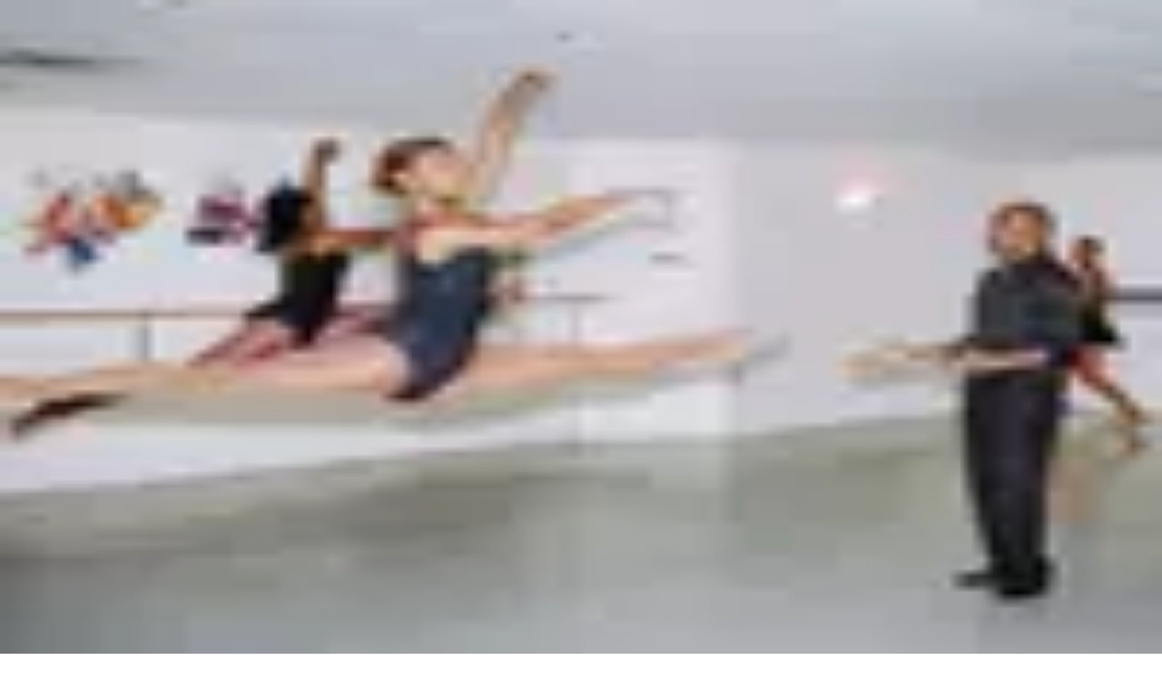

--- FILE ---
content_type: application/javascript; charset=utf-8
request_url: https://www1.grouponcdn.com/next-pwa-app/assets/_next/static/chunks/66036.463529ce0d28f4cc.js
body_size: 524
content:
"use strict";(self.webpackChunk_N_E=self.webpackChunk_N_E||[]).push([[66036],{66036:(e,r,t)=>{t.r(r),t.d(r,{default:()=>i});var C=t(54568),s=t(99680);let i=e=>{let r,t,i,o=(0,s.c)(4);return o[0]===Symbol.for("react.memo_cache_sentinel")?(r=(0,C.jsx)("path",{d:"M19.5 9.5C19.4927 9.10402 19.5653 8.71063 19.7134 8.34334C19.8616 7.97605 20.0823 7.64241 20.3624 7.36236C20.6424 7.08231 20.976 6.8616 21.3433 6.71343C21.7106 6.56526 22.104 6.49267 22.5 6.5V2.5C22.5 1.96957 22.2893 1.46086 21.9142 1.08579C21.5391 0.710714 21.0304 0.5 20.5 0.5H2.5C1.96957 0.5 1.46086 0.710714 1.08579 1.08579C0.710714 1.46086 0.5 1.96957 0.5 2.5V6.5C1.29565 6.5 2.05871 6.81607 2.62132 7.37868C3.18393 7.94129 3.5 8.70435 3.5 9.5C3.5 10.2956 3.18393 11.0587 2.62132 11.6213C2.05871 12.1839 1.29565 12.5 0.5 12.5V16.5C0.5 17.0304 0.710714 17.5391 1.08579 17.9142C1.46086 18.2893 1.96957 18.5 2.5 18.5H20.5C21.0304 18.5 21.5391 18.2893 21.9142 17.9142C22.2893 17.5391 22.5 17.0304 22.5 16.5V12.5C22.104 12.5073 21.7106 12.4347 21.3433 12.2866C20.976 12.1384 20.6424 11.9177 20.3624 11.6376C20.0823 11.3576 19.8616 11.024 19.7134 10.6567C19.5653 10.2894 19.4927 9.89598 19.5 9.5Z",stroke:"currentColor",strokeMiterlimit:"10",strokeLinecap:"square"}),t=(0,C.jsx)("path",{d:"M15.5 6.5H7.5V12.5H15.5V6.5Z",stroke:"currentColor",strokeMiterlimit:"10",strokeLinecap:"square"}),o[0]=r,o[1]=t):(r=o[0],t=o[1]),o[2]!==e?(i=(0,C.jsxs)("svg",{width:"23",height:"19",viewBox:"0 0 23 19",fill:"none",...e,children:[r,t]}),o[2]=e,o[3]=i):i=o[3],i}}}]);

--- FILE ---
content_type: application/javascript; charset=utf-8
request_url: https://www1.grouponcdn.com/next-pwa-app/assets/_next/static/chunks/25369.f55d193a232b300f.js
body_size: 11927
content:
(self.webpackChunk_N_E=self.webpackChunk_N_E||[]).push([[25369],{1181:(e,t,s)=>{var i=s(1572),l=s(92870),r=s(41506),a=s(1036);e.exports=function(e){return function(t){var s=l(t=a(t))?r(t):void 0,n=s?s[0]:t.charAt(0),d=s?i(s,1).join(""):t.slice(1);return n[e]()+d}}},1572:(e,t,s)=>{var i=s(96166);e.exports=function(e,t,s){var l=e.length;return s=void 0===s?l:s,!t&&s>=l?e:i(e,t,s)}},11654:e=>{e.exports=function(e){return e.split("")}},15706:(e,t,s)=>{"use strict";s.d(t,{A:()=>c});var i=s(54568),l=s(99680),r=s(7620),a=s(99577),n=s.n(a),d=s(17117);let c=e=>{let{text:t,numberOfLines:s,className:a,...c}=e,o=(0,r.useRef)(null),m=function(e,t){let s,i,a=(0,l.c)(6),[n,d]=(0,r.useState)(!1);return a[0]!==t||a[1]!==e.current?(s=()=>{let s=e.current;if(s&&t){let e=t*parseFloat(getComputedStyle(s).lineHeight);d(s.clientHeight>e)}},a[0]=t,a[1]=e.current,a[2]=s):s=a[2],a[3]!==t||a[4]!==e?(i=[e,t],a[3]=t,a[4]=e,a[5]=i):i=a[5],(0,r.useEffect)(s,i),n}(o,s),[u,x]=(0,r.useState)(!1),{t:h}=(0,d.Bd)(["generic"]);return(0,i.jsxs)("div",{...c,children:[(0,i.jsx)("div",{className:n()("text-sm",{[`line-clamp-${s}`]:m&&!u},a),ref:o,children:t}),m&&(0,i.jsx)("button",{className:"mt-3 text-sm font-bold text-info underline",onClick:()=>{x(e=>!e)},children:h(u?"read_less":"read_more")})]})}},25369:(e,t,s)=>{"use strict";s.r(t),s.d(t,{default:()=>ea});var i,l=s(54568),r=s(99680),a=s(7620),n=s(1130),d=s(19313);let c=e=>{let t,s,i,a,n,c,o,m=(0,r.c)(12);return m[0]!==e?({size:i,className:t,...s}=e,m[0]=e,m[1]=t,m[2]=s,m[3]=i):(t=m[1],s=m[2],i=m[3]),m[4]!==t||m[5]!==i?(a=(0,d.A)({size:i,className:t,isStroke:!0}),m[4]=t,m[5]=i,m[6]=a):a=m[6],m[7]===Symbol.for("react.memo_cache_sentinel")?(n=(0,l.jsx)("g",{clipPath:"url(#clock-rotate-clockwise_svg__a)",children:(0,l.jsx)("path",{fill:"currentColor",d:"M7 .667a6.334 6.334 0 0 1 0 12.667 6.315 6.315 0 0 1-4.458-1.837v1.628l-.01.1a.501.501 0 0 1-.98 0l-.01-.1v-2.917l.01-.1a.5.5 0 0 1 .49-.4h2.917l.1.01a.501.501 0 0 1 0 .98l-.1.01H3.168A5.318 5.318 0 0 0 7 12.334 5.334 5.334 0 1 0 1.667 7a.5.5 0 0 1-1 0A6.333 6.333 0 0 1 7 .667ZM7 3a.5.5 0 0 1 .5.5v3.249l2.134 1.6a.5.5 0 0 1-.6.801L6.7 7.4a.5.5 0 0 1-.2-.4V3.5A.5.5 0 0 1 7 3Z"})}),m[7]=n):n=m[7],m[8]===Symbol.for("react.memo_cache_sentinel")?(c=(0,l.jsx)("defs",{children:(0,l.jsx)("clipPath",{id:"clock-rotate-clockwise_svg__a",children:(0,l.jsx)("path",{fill:"#fff",d:"M0 0h14v14H0z"})})}),m[8]=c):c=m[8],m[9]!==s||m[10]!==a?(o=(0,l.jsxs)("svg",{xmlns:"http://www.w3.org/2000/svg",fill:"none",viewBox:"0 0 14 14",className:a,role:"img",...s,children:[n,c]}),m[9]=s,m[10]=a,m[11]=o):o=m[11],o};var o=s(71505),m=s(20436),u=s(17117);let x=()=>{let e,t,s=(0,r.c)(4),{t:i}=(0,u.Bd)("customer_reviews");return s[0]!==i?(e=i("no_reviews_content"),s[0]=i,s[1]=e):e=s[1],s[2]!==e?(t=(0,l.jsx)("div",{className:"rounded-md bg-neutral-50 p-6",children:(0,l.jsx)("div",{className:"text-sm text-muted",children:e})}),s[2]=e,s[3]=t):t=s[3],t};var h=s(73004),v=s.n(h);let f=e=>{let t,s,i=(0,r.c)(4),{reviewDimensions:a}=e;return i[0]!==a?(t=a.map(C),i[0]=a,i[1]=t):t=i[1],i[2]!==t?(s=(0,l.jsx)("div",{className:"table w-full border-separate border-spacing-y-2 h-fit",children:t}),i[2]=t,i[3]=s):s=i[3],s};function C(e){return(0,l.jsxs)("div",{className:"table-row",children:[(0,l.jsx)("div",{className:"table-cell text-sm font-bold align-middle pr-4 min-w-[60px]",children:e.name}),(0,l.jsx)("div",{className:"table-cell align-middle w-full pr-4",children:(0,l.jsx)("div",{className:"h-2 bg-gray-200 rounded-full overflow-hidden","aria-hidden":"true",children:(0,l.jsx)("div",{className:"h-full bg-yellow-500 transition-all duration-300",style:{width:`${v()(e.rating,1)/5*100}%`}})})}),(0,l.jsxs)("div",{className:"table-cell text-right text-neutral font-bold text-xs align-middle whitespace-nowrap",children:[e.rating.toFixed(1),"/5"]})]},e.name)}var p=s(99581);let w=e=>{let t,s,i,a,n,d,c,o,m,u=(0,r.c)(18);u[0]!==e?({_5:n,_4:a,_3:i,_2:s,_1:t,...d}=e,u[0]=e,u[1]=t,u[2]=s,u[3]=i,u[4]=a,u[5]=n,u[6]=d):(t=u[1],s=u[2],i=u[3],a=u[4],n=u[5],d=u[6]),u[7]!==t||u[8]!==s||u[9]!==i||u[10]!==a||u[11]!==n?(c=[n,a,i,s,t],u[7]=t,u[8]=s,u[9]=i,u[10]=a,u[11]=n,u[12]=c):c=u[12];let x=c;return u[13]!==x?(o=x.map(j),u[13]=x,u[14]=o):o=u[14],u[15]!==d||u[16]!==o?(m=(0,l.jsx)("div",{className:"space-y-2",...d,children:o}),u[15]=d,u[16]=o,u[17]=m):m=u[17],m};function j(e,t){let{percentage:s}=e,i=5-t;return(0,l.jsxs)("div",{className:"flex flex-row items-center justify-between space-x-4",children:[(0,l.jsxs)("div",{className:"flex w-8 flex-row items-center justify-between space-x-2",children:[(0,l.jsx)("div",{children:i}),(0,l.jsx)(p.default,{className:"text-yellow-400",width:16,height:16})]}),(0,l.jsx)("div",{className:"relative h-2 flex-1 rounded-md bg-tertiary",children:(0,l.jsx)("div",{className:"absolute inset-0 rounded-md bg-yellow-400",style:{width:`${s}%`}})}),(0,l.jsx)("div",{className:"w-12",children:(0,l.jsxs)("div",{className:"font-sans-semibold text-right text-muted",children:[s," %"]})})]},i)}let g=e=>{let t,s,i,a,n,d,c,o=(0,r.c)(13);o[0]!==e?({color:s,width:i,height:a,...t}=e,o[0]=e,o[1]=t,o[2]=s,o[3]=i,o[4]=a):(t=o[1],s=o[2],i=o[3],a=o[4]);let m=void 0===s?"currentColor":s,u=void 0===i?23:i,x=void 0===a?24:a;return o[5]!==m?(n=(0,l.jsx)("path",{fillRule:"evenodd",clipRule:"evenodd",d:"M24 11.3332C24 12.5369 22.456 13.4852 22.0987 14.5716C21.7285 15.6969 22.3995 17.3577 21.7088 18.2942C21.0101 19.2414 19.1984 19.1209 18.2395 19.8094C17.2901 20.4916 16.8496 22.2334 15.7093 22.5988C14.6085 22.9513 13.2197 21.8094 12 21.8094C10.7803 21.8094 9.392 22.9513 8.29067 22.5988C7.1504 22.2334 6.70987 20.4916 5.76053 19.8094C4.8016 19.1209 2.98933 19.2414 2.2912 18.2948C1.60053 17.3577 2.27147 15.6974 1.90133 14.5721C1.544 13.4846 0 12.5364 0 11.3332C0 10.1294 1.544 9.18116 1.90133 8.09476C2.27147 6.96943 1.60053 5.30863 2.2912 4.37209C2.98987 3.42489 4.8016 3.54543 5.76053 2.85689C6.70987 2.17476 7.1504 0.432895 8.29067 0.0675614C9.39147 -0.284972 10.7803 0.856895 12 0.856895C13.2197 0.856895 14.608 -0.284972 15.7093 0.0675614C16.8496 0.432895 17.2901 2.17476 18.2395 2.85689C19.1984 3.54543 21.0107 3.42489 21.7088 4.37156C22.3995 5.30863 21.7285 6.96889 22.0987 8.09423C22.456 9.18116 24 10.1294 24 11.3332Z",fill:m}),o[5]=m,o[6]=n):n=o[6],o[7]===Symbol.for("react.memo_cache_sentinel")?(d=(0,l.jsx)("path",{fillRule:"evenodd",clipRule:"evenodd",d:"M9.78484 16.1558C9.67878 16.1617 9.57267 16.1452 9.47342 16.1073C9.37417 16.0694 9.28402 16.0111 9.20884 15.936L6.62324 12.9627C6.48053 12.8195 6.40039 12.6256 6.40039 12.4235C6.40039 12.2214 6.48053 12.0275 6.62324 11.8843C6.6938 11.8135 6.77763 11.7574 6.86992 11.7191C6.96222 11.6807 7.06117 11.661 7.16111 11.661C7.26105 11.661 7.36 11.6807 7.4523 11.7191C7.54459 11.7574 7.62842 11.8135 7.69898 11.8843L9.81951 14.3222L16.4355 7.69177C16.5061 7.62107 16.5898 7.56499 16.6821 7.52672C16.7743 7.48845 16.8732 7.46875 16.9731 7.46875C17.073 7.46875 17.1719 7.48845 17.2641 7.52672C17.3564 7.56499 17.4402 7.62107 17.5107 7.69177C17.6533 7.835 17.7333 8.02887 17.7333 8.23097C17.7333 8.43307 17.6533 8.62694 17.5107 8.77017L10.3608 15.936C10.2857 16.0112 10.1956 16.0696 10.0963 16.1075C9.99707 16.1454 9.89092 16.1618 9.78484 16.1558Z",fill:"white"}),o[7]=d):d=o[7],o[8]!==x||o[9]!==t||o[10]!==n||o[11]!==u?(c=(0,l.jsxs)("svg",{width:u,height:x,fill:"none",viewBox:"0 0 24 23",...t,children:[n,d]}),o[8]=x,o[9]=t,o[10]=n,o[11]=u,o[12]=c):c=o[12],c},b=e=>{let t,s,i,a,n,d,c,m=(0,r.c)(15),{compact:x}=e,{t:h}=(0,u.Bd)("customer_reviews"),v=x?"px-5 py-4":"p-6";return m[0]!==v?(t=(0,o.cn)("rounded-md bg-neutral-50",v),m[0]=v,m[1]=t):t=m[1],m[2]===Symbol.for("react.memo_cache_sentinel")?(s=(0,l.jsx)(g,{className:"h-8 w-8 text-primary"}),m[2]=s):s=m[2],m[3]!==h?(i=h("verified_reviews_title"),m[3]=h,m[4]=i):i=m[4],m[5]!==i?(a=(0,l.jsxs)("div",{className:"flex items-center gap-3 mb-2",children:[s,(0,l.jsx)("div",{className:"font-bold text-body",children:i})]}),m[5]=i,m[6]=a):a=m[6],m[7]!==h?(n=h("verified_reviews_content"),m[7]=h,m[8]=n):n=m[8],m[9]!==n?(d=(0,l.jsx)("div",{className:"text-sm text-muted",children:n}),m[9]=n,m[10]=d):d=m[10],m[11]!==t||m[12]!==a||m[13]!==d?(c=(0,l.jsxs)("div",{className:t,children:[a,d]}),m[11]=t,m[12]=a,m[13]=d,m[14]=c):c=m[14],c};var _=s(72313),N=s(23396);let y=e=>{let t,s,i,a,n,d,c,m,h,v,C,p,j,g=(0,r.c)(41),{reviewSummary:N,reviewDimensions:y,className:H,compact:A,hasTripAdvisorReviews:V,isWrittenReviewAvailable:Z,layoutMode:S}=e,R=void 0!==V&&V,{rating:L,icons:k,total:O,distribution:B}=N,{t:I}=(0,u.Bd)("customer_reviews"),D=(0,_.Y)("hyphen"),P=!!y?.length;g[0]!==H?(t=(0,o.cn)("flex flex-col gap-4",H),g[0]=H,g[1]=t):t=g[1],g[2]!==L?(s=(0,l.jsx)("div",{className:"mr-3 text-h1 font-extrabold",children:L}),g[2]=L,g[3]=s):s=g[3],g[4]!==k?(i=k.map(M),g[4]=k,g[5]=i):i=g[5],g[6]!==s||g[7]!==i?(a=(0,l.jsxs)("div",{"data-testid":"rating",className:"mb-1 flex flex-row items-center",children:[s,i]}),g[6]=s,g[7]=i,g[8]=a):a=g[8];let T=`${R?"based_on_tripadvisor_reviews_count":"based_on_reviews_count"}`;g[9]!==D||g[10]!==I||g[11]!==T||g[12]!==O?(n=I(T,{total:O.toLocaleString(D)}),g[9]=D,g[10]=I,g[11]=T,g[12]=O,g[13]=n):n=g[13],g[14]!==n?(d=(0,l.jsx)("div",{"data-testid":"based-on",className:"font-normal text-neutral-500",children:n}),g[14]=n,g[15]=d):d=g[15],g[16]!==a||g[17]!==d?(c=(0,l.jsxs)("div",{children:[a,d]}),g[16]=a,g[17]=d,g[18]=c):c=g[18],g[19]!==A||g[20]!==B||g[21]!==P?(m=B&&!A&&!P&&(0,l.jsx)(w,{...B}),g[19]=A,g[20]=B,g[21]=P,g[22]=m):m=g[22];let G=R?"":"stacked-vertically"===S?"space-y-4":"space-y-4 md:space-y-0 md:grid md:grid-cols-2 md:gap-x-8";return g[23]!==G?(h=(0,o.cn)("w-full",G),g[23]=G,g[24]=h):h=g[24],g[25]!==P||g[26]!==y?(v=P&&(0,l.jsx)(f,{reviewDimensions:y}),g[25]=P,g[26]=y,g[27]=v):v=g[27],g[28]!==A||g[29]!==R||g[30]!==Z?(C=!R&&(Z?(0,l.jsx)(b,{compact:A}):(0,l.jsx)(x,{})),g[28]=A,g[29]=R,g[30]=Z,g[31]=C):C=g[31],g[32]!==h||g[33]!==v||g[34]!==C?(p=(0,l.jsxs)("div",{className:h,children:[v,C]}),g[32]=h,g[33]=v,g[34]=C,g[35]=p):p=g[35],g[36]!==m||g[37]!==p||g[38]!==t||g[39]!==c?(j=(0,l.jsxs)("div",{className:t,children:[c,m,p]}),g[36]=m,g[37]=p,g[38]=t,g[39]=c,g[40]=j):j=g[40],j};function M(e,t){return(0,l.jsx)(N.A,{icon:e,className:"text-yellow-400"},t)}var H=s(93148),A=s(71440),V=s(11194);let Z=e=>{let t,s,i,a,n,d,c=(0,r.c)(10);c[0]!==e?({width:s,height:i,...t}=e,c[0]=e,c[1]=t,c[2]=s,c[3]=i):(t=c[1],s=c[2],i=c[3]);let o=void 0===s?"92":s,m=void 0===i?"15":i;return c[4]===Symbol.for("react.memo_cache_sentinel")?(a=(0,l.jsx)("path",{d:"M90.6886 11.0445C90.4175 11.0445 90.1973 11.2655 90.1973 11.5376C90.1973 11.8097 90.4174 12.0307 90.6886 12.0307C90.9596 12.0307 91.1798 11.8097 91.1798 11.5376C91.1798 11.2655 90.9596 11.0445 90.6886 11.0445ZM90.6886 11.9525C90.46 11.9525 90.2752 11.7658 90.2752 11.5376C90.2752 11.3082 90.4611 11.1227 90.6886 11.1227C90.9171 11.1227 91.103 11.3093 91.103 11.5376C91.103 11.7659 90.917 11.9525 90.6886 11.9525ZM90.8485 11.4531C90.8485 11.3635 90.7851 11.3103 90.6916 11.3103H90.5348V11.7596H90.6116V11.597H90.6957L90.7768 11.7596H90.8598L90.7705 11.5803C90.8184 11.5584 90.8485 11.5146 90.8485 11.4531ZM90.6886 11.5271H90.6127V11.3781H90.6886C90.7405 11.3781 90.7716 11.4041 90.7716 11.4521C90.7716 11.5011 90.7394 11.5271 90.6886 11.5271ZM31.4964 6.05426V4.86169H29.6747V11.9566H31.4964V7.70241C31.4964 6.93202 31.9887 6.55359 32.7562 6.55359H33.7532V4.86172H32.9016C32.2348 4.86169 31.6553 5.21091 31.4964 6.05426ZM35.4596 2.05542C34.8365 2.05542 34.3587 2.54955 34.3587 3.17502C34.3587 3.7859 34.8365 4.28003 35.4596 4.28003C36.0828 4.28003 36.5605 3.7859 36.5605 3.17502C36.5605 2.54952 36.0828 2.05542 35.4596 2.05542ZM34.5509 11.9566H36.3684V4.86169H34.5509V11.9566ZM45.026 8.40916C45.026 10.4346 43.3903 12.0765 41.3723 12.0765C40.558 12.0765 39.8196 11.8086 39.2276 11.3562V14.0395H37.4101V4.86169H39.2276V5.46213C39.8196 5.00972 40.558 4.74181 41.3723 4.74181C43.3903 4.74181 45.026 6.38368 45.026 8.40916ZM43.1971 8.40916C43.1971 7.30938 42.3081 6.41702 41.2123 6.41702C40.1166 6.41702 39.2276 7.30938 39.2276 8.40916C39.2276 9.50896 40.1167 10.4013 41.2123 10.4013C42.3081 10.4013 43.1971 9.51001 43.1971 8.40916ZM76.6157 7.78683L75.5553 7.49494C74.8574 7.31249 74.5863 7.09775 74.5863 6.72769C74.5863 6.36699 74.9685 6.11472 75.5148 6.11472C76.0352 6.11472 76.4433 6.45664 76.4433 6.89447V6.93511H78.1185V6.89447C78.1185 5.60702 77.0727 4.74178 75.5148 4.74178C73.9725 4.74178 72.8519 5.60597 72.8519 6.79749C72.8519 7.72424 73.4636 8.42268 74.5312 8.71248L75.547 8.99082C76.3186 9.20556 76.6053 9.44326 76.6053 9.86963C76.6053 10.3189 76.1909 10.6212 75.574 10.6212C74.9311 10.6212 74.498 10.2126 74.498 9.60588V9.56521H72.7199V9.60588C72.7199 11.0612 73.8873 12.0786 75.5595 12.0786C77.1703 12.0786 78.3398 11.0851 78.3398 9.71742C78.3397 9.04608 78.0406 8.16837 76.6157 7.78683ZM51.4736 4.86169H53.2911V11.9566H51.4736V11.3562C50.8816 11.8086 50.1431 12.0765 49.3289 12.0765C47.311 12.0765 45.6752 10.4346 45.6752 8.40913C45.6752 6.38363 47.311 4.74178 49.3289 4.74178C50.1431 4.74178 50.8816 5.00969 51.4736 5.46211V4.86169ZM51.4736 8.40916C51.4736 7.30834 50.5846 6.41702 49.4888 6.41702C48.3931 6.41702 47.5041 7.30938 47.5041 8.40916C47.5041 9.50896 48.3931 10.4013 49.4888 10.4013C50.5856 10.4013 51.4736 9.51001 51.4736 8.40916ZM59.854 2.33688H61.6715V11.9577H59.854V11.3572C59.2619 11.8096 58.5235 12.0776 57.7093 12.0776C55.6913 12.0776 54.0555 10.4357 54.0555 8.41018C54.0555 6.38467 55.6913 4.74283 57.7093 4.74283C58.5235 4.74283 59.2619 5.01074 59.854 5.46315V2.33688ZM59.854 8.40916C59.854 7.30938 58.9649 6.41702 57.8692 6.41702C56.7735 6.41702 55.8845 7.30938 55.8845 8.40916C55.8845 9.50896 56.7724 10.4013 57.8692 10.4013C58.9649 10.4013 59.854 9.51001 59.854 8.40916ZM70.11 11.9566H71.9275V4.86169H70.11V11.9566ZM71.0187 2.05542C70.3956 2.05542 69.9178 2.54955 69.9178 3.17502C69.9178 3.7859 70.3956 4.28003 71.0187 4.28003C71.6419 4.28003 72.1196 3.7859 72.1196 3.17502C72.1196 2.54952 71.6419 2.05542 71.0187 2.05542ZM86.1956 8.40916C86.1956 10.4346 84.5598 12.0765 82.5418 12.0765C80.5239 12.0765 78.8881 10.4347 78.8881 8.40916C78.8881 6.38365 80.5239 4.74181 82.5418 4.74181C84.5598 4.74181 86.1956 6.38368 86.1956 8.40916ZM84.5266 8.40916C84.5266 7.30938 83.6376 6.41702 82.5419 6.41702C81.4461 6.41702 80.5571 7.30938 80.5571 8.40916C80.5571 9.50896 81.4451 10.4013 82.5419 10.4013C83.6376 10.4013 84.5266 9.51001 84.5266 8.40916ZM30.5658 2.33688H23.5938V3.96415H26.1747V11.9566H27.9859V3.96415H30.5668V2.33688H30.5658ZM65.8248 10.0135L64.2077 4.86172H62.2988L64.7239 11.9566H66.9111L69.3508 4.86172H67.4418L65.8248 10.0135ZM88.8585 6.05426V4.86169H87.0369V11.9566H88.8585V7.70241C88.8585 6.93202 89.3509 6.55359 90.1183 6.55359H91.1154V4.86172H90.2638C89.5969 4.86169 89.0185 5.21091 88.8585 6.05426Z",fill:"currentColor"}),n=(0,l.jsx)("path",{d:"M19.9978 4.57758L21.7778 2.63862H17.8306C15.8546 1.28712 13.4681 0.5 10.8872 0.5C8.3096 0.5 5.92981 1.28881 3.95704 2.63862H0L1.77993 4.57758C0.688918 5.57425 0.00496171 7.00992 0.00496171 8.60398C0.00496171 11.6122 2.44086 14.0512 5.44531 14.0512C6.87256 14.0512 8.17287 13.5 9.1436 12.599L10.8873 14.5L12.6309 12.6007C13.6017 13.5017 14.9003 14.0512 16.3276 14.0512C19.332 14.0512 21.7712 11.6122 21.7712 8.60398C21.7728 7.00827 21.0889 5.57264 19.9978 4.57758ZM5.44693 12.2904C3.41317 12.2904 1.76513 10.6403 1.76513 8.60398C1.76513 6.56766 3.41321 4.9175 5.44693 4.9175C7.48064 4.9175 9.12872 6.56766 9.12872 8.60398C9.12872 10.6403 7.48064 12.2904 5.44693 12.2904ZM10.8889 8.49672C10.8889 6.07095 9.12711 3.98847 6.80165 3.09902C8.05912 2.57259 9.43857 2.28052 10.8872 2.28052C12.3359 2.28052 13.717 2.57259 14.9745 3.09902C12.6507 3.99013 10.8889 6.071 10.8889 8.49672ZM16.3292 12.2904C14.2955 12.2904 12.6474 10.6403 12.6474 8.60398C12.6474 6.56766 14.2955 4.9175 16.3292 4.9175C18.363 4.9175 20.011 6.56766 20.011 8.60398C20.011 10.6403 18.363 12.2904 16.3292 12.2904ZM16.3292 6.66995C15.2629 6.66995 14.3993 7.53465 14.3993 8.60233C14.3993 9.66996 15.2629 10.5347 16.3292 10.5347C17.3955 10.5347 18.2591 9.66996 18.2591 8.60233C18.2591 7.53631 17.3955 6.66995 16.3292 6.66995ZM7.37682 8.60398C7.37682 9.67162 6.51321 10.5363 5.44693 10.5363C4.38064 10.5363 3.51703 9.67162 3.51703 8.60398C3.51703 7.53631 4.38064 6.67161 5.44693 6.67161C6.51321 6.66995 7.37682 7.53631 7.37682 8.60398Z",fill:"currentColor"}),c[4]=a,c[5]=n):(a=c[4],n=c[5]),c[6]!==m||c[7]!==t||c[8]!==o?(d=(0,l.jsxs)("svg",{xmlns:"http://www.w3.org/2000/svg",width:o,height:m,viewBox:"0 0 92 15",fill:"none",...t,children:[a,n]}),c[6]=m,c[7]=t,c[8]=o,c[9]=d):d=c[9],d};var S=s(60890),R=s.n(S),L=s(5367),k=s(37347),O=s(15706);function B(e){let t,s,i,a,n,d,c,o=(0,r.c)(15),{text:m,createdAt:x}=e;o[0]===Symbol.for("react.memo_cache_sentinel")?(t=["customer_reviews"],o[0]=t):t=o[0];let{t:h}=(0,u.Bd)(t);return o[1]!==h?(s=h("merchant_reply"),o[1]=h,o[2]=s):s=o[2],o[3]!==s?(i=(0,l.jsxs)("p",{className:"text-xxs text-muted",children:[s,":"]}),o[3]=s,o[4]=i):i=o[4],o[5]!==x?(a=(0,l.jsx)(k.default,{dateTime:x}),o[5]=x,o[6]=a):a=o[6],o[7]!==i||o[8]!==a?(n=(0,l.jsxs)("div",{className:"flex flex-row justify-between",children:[i,a]}),o[7]=i,o[8]=a,o[9]=n):n=o[9],o[10]!==m?(d=(0,l.jsx)(O.A,{className:"wrap-anywhere",text:m,numberOfLines:3}),o[10]=m,o[11]=d):d=o[11],o[12]!==n||o[13]!==d?(c=(0,l.jsxs)("div",{className:"space-y-3 rounded-lg bg-secondary p-3",children:[n,d]}),o[12]=n,o[13]=d,o[14]=c):c=o[14],c}var I=s(4085),D=s(11343),P=s(1853),T=s(90868);let G=e=>{let t,s,i,a,d=(0,r.c)(12),{media:c,onMediaClick:o}=e;d[0]!==c?(t=void 0===c?[]:c,d[0]=c,d[1]=t):t=d[1];let x=t,{t:h}=(0,u.Bd)();if(0===x.length)return null;d[2]!==o||d[3]!==h?(s=(e,t)=>{let s=e.type===n.hD.Video,i=`media-desc-${e.id}`;return(0,l.jsxs)("button",{type:"button","aria-label":h(s?"deal_page:customer_reviews.open_video_label":"deal_page:customer_reviews.open_photo_label"),"aria-describedby":e.metainfo?.reviewText?i:void 0,className:"relative h-[120px] w-[120px] md:h-25 md:w-25 flex-shrink-0 overflow-hidden rounded-lg bg-neutral-100 hover:opacity-90 cursor-pointer transition-opacity focus:outline-none focus:ring-2 focus:ring-primary focus:ring-offset-2",onClick:()=>o?.(t),"data-bhc":`review-media:${e.id}`,children:[s?(0,l.jsxs)(l.Fragment,{children:[e.url&&(0,l.jsx)("video",{className:"h-full w-full object-cover",src:e.url,muted:!0,playsInline:!0,preload:"metadata"}),(0,l.jsx)(m.A,{className:"absolute top-1 left-1 scale-75",icon:(0,l.jsx)(T.A,{className:"w-2 h-auto"}),shape:"square",content:h("deal_page:customer_photos_videos.video_badge")})]}):e.url&&(0,l.jsx)(I.default,{src:e.url,alt:h("deal_page:customer_reviews.review_photo_alt"),fill:!0,sizes:"(max-width: 640px) 120px, 100px",className:"object-cover"}),e.metainfo?.reviewText&&(0,l.jsx)("span",{id:i,className:"sr-only",children:h("deal_page:customer_reviews.review_excerpt",{text:e.metainfo.reviewText.slice(0,100)})})]},e.id)},d[2]=o,d[3]=h,d[4]=s):s=d[4];let v=s;if(d[5]!==x||d[6]!==v){let e;d[8]!==v?(e=(e,t)=>(0,l.jsx)(P.A,{className:"flex shrink-0",uniformWidth:!0,isDecorative:!0,children:v(e,t)},e.id??t),d[8]=v,d[9]=e):e=d[9],i=x.map(e),d[5]=x,d[6]=v,d[7]=i}else i=d[7];return d[10]!==i?(a=(0,l.jsx)("div",{className:"-mx-3 mt-3",children:(0,l.jsx)(D.A,{hideNavigationOnTablet:!0,navigationButtonPositionX:"inBounds",navigationButtonPositionY:"middle",withGradient:!0,slideListClassName:"px-3 py-1 gap-4",className:"-mb-1",children:i})}),d[10]=i,d[11]=a):a=d[11],a};var E=s(16290),U=s(8475),$=s(68597),z=s(60091);let F=(0,L.default)(()=>Promise.resolve().then(s.bind(s,37347)),{loadableGenerated:{webpack:()=>[37347]},ssr:!1});var W=((i=W||{}).Groupon="GROUPON",i.Tripadvisor="TRIPADVISOR",i);let X={Star:p.default,StarHalf:$.default,StarEmpty:U.default,GROUPON:E.default,TRIPADVISOR:z.A},Y=["customer_reviews"],q=e=>{let t,s,i,a,n,d,c,m,x,h,v,f,C,p,w,j,g,b,_=(0,r.c)(51),{id:N,createdAt:y,updatedAt:M,text:H,merchantReplies:A,user:V,icons:Z,source:S,media:R,onMediaClick:L,className:k}=e,{name:B,badges:I,ratingCount:D,reviewCount:P}=V,{t:T}=(0,u.Bd)(Y),E=X[S];_[0]!==k?(t=(0,o.cn)("space-y-3 border-b border-solid border-input border-b-specialDark-50 py-6",k),_[0]=k,_[1]=t):t=_[1];let U=`review:${N}`,$="GROUPON"===S,z="TRIPADVISOR"===S;_[2]!==$||_[3]!==z?(s=(0,o.cn)("text-neutral-200",{"w-4 h-4":$,"w-12 h-12":z}),_[2]=$,_[3]=z,_[4]=s):s=_[4],_[5]!==E||_[6]!==s?(i=(0,l.jsx)("div",{className:"flex items-center justify-center rounded-full bg-neutral-50 size-12",children:(0,l.jsx)(E,{color:"currentColor",className:s})}),_[5]=E,_[6]=s,_[7]=i):i=_[7],_[8]!==B?(a=(0,l.jsx)("div",{className:"mr-3 text-sm font-extrabold",children:B}),_[8]=B,_[9]=a):a=_[9],_[10]!==I?(n=I?.map(J),_[10]=I,_[11]=n):n=_[11],_[12]!==a||_[13]!==n?(d=(0,l.jsxs)("div",{className:"flex flex-row items-center",children:[a,n]}),_[12]=a,_[13]=n,_[14]=d):d=_[14],_[15]!==D||_[16]!==P||_[17]!==T?(c=D||P?(0,l.jsxs)("div",{className:"flex flex-row text-sm text-neutral-600",children:[D?(0,l.jsx)("span",{children:T("ratings",{count:D})}):null,(0,l.jsx)("span",{className:"mx-2 text-specialDark-50 first:hidden",children:"|"}),P?(0,l.jsx)("span",{children:T("reviews",{count:P})}):null]}):null,_[15]=D,_[16]=P,_[17]=T,_[18]=c):c=_[18],_[19]!==c||_[20]!==d?(m=(0,l.jsxs)("div",{className:"ml-3 flex flex-col justify-center gap-1",children:[d,c]}),_[19]=c,_[20]=d,_[21]=m):m=_[21],_[22]!==m||_[23]!==i?(x=(0,l.jsxs)("div",{className:"flex flex-row",children:[i,m]}),_[22]=m,_[23]=i,_[24]=x):x=_[24],_[25]!==Z?(h=Z.map(K),_[25]=Z,_[26]=h):h=_[26],_[27]!==h?(v=(0,l.jsx)("div",{className:"flex flex-row",children:h}),_[27]=h,_[28]=v):v=_[28];let W=M??y;return _[29]!==W?(f=(0,l.jsx)(F,{dateTime:W,"data-testid":"review-time"}),_[29]=W,_[30]=f):f=_[30],_[31]!==v||_[32]!==f?(C=(0,l.jsxs)("div",{className:"my-3 flex flex-row justify-between",children:[v,f]}),_[31]=v,_[32]=f,_[33]=C):C=_[33],_[34]!==H?(p=(0,l.jsx)(O.A,{className:"wrap-anywhere",text:H,numberOfLines:2}),_[34]=H,_[35]=p):p=_[35],_[36]!==R||_[37]!==L?(w=R&&(0,l.jsx)(G,{media:R,onMediaClick:L}),_[36]=R,_[37]=L,_[38]=w):w=_[38],_[39]!==x||_[40]!==C||_[41]!==p||_[42]!==w?(j=(0,l.jsxs)("div",{children:[x,C,p,w]}),_[39]=x,_[40]=C,_[41]=p,_[42]=w,_[43]=j):j=_[43],_[44]!==A?(g=A?.map(Q),_[44]=A,_[45]=g):g=_[45],_[46]!==t||_[47]!==U||_[48]!==j||_[49]!==g?(b=(0,l.jsxs)("div",{className:t,"data-testid":"customer-review","data-bhc":U,children:[j,g]}),_[46]=t,_[47]=U,_[48]=j,_[49]=g,_[50]=b):b=_[50],b};function J(e,t){return(0,l.jsx)("div",{className:"mx-0.5 rounded bg-neutral-50 px-1.5 py-0.5 text-xxs font-bold text-black",children:R()(e.toLowerCase())},t)}function K(e,t){let s=X[e];return(0,l.jsx)(s,{width:"14",height:"14",className:"text-yellow-400"},t)}function Q(e){let{text:t,createdAt:s}=e||{};return t&&s?(0,l.jsx)(B,{text:t,createdAt:s},t+s):null}var ee=s(80233);let et=e=>{let t,s,i,d,x,h,v,f,C,p,w,j,g,b,N,M,S,R,L,k,O,B,I,D=(0,r.c)(81),{showMedia:P,className:T,merchant:G,tripadvisorReviews:E,customerReviews:U,summary:$,dimensions:z,deltaBadge:F,preferredReviewLimit:W,showSeeAllReviewsBtn:X,openReviewModal:Y,GalleryModal:J}=e,K=void 0===X||X,{t:Q}=(0,u.Bd)("customer_reviews"),et=(0,_.Y)("hyphen");D[0]===Symbol.for("react.memo_cache_sentinel")?(t={isOpen:!1,items:[],initialIndex:0},D[0]=t):t=D[0];let[el,er]=(0,a.useState)(t);D[1]!==G.uuid?(s=(e,t)=>s=>{er({isOpen:!0,items:e.map(e=>({...e,metainfo:{merchantUuid:G.uuid,author:t.user.name,authorProfileId:t.user.id,authorProfileUrl:null,createdAt:t.createdAt,likes:e.helpfulCount}})),initialIndex:s})},D[1]=G.uuid,D[2]=s):s=D[2];let ea=s;D[3]===Symbol.for("react.memo_cache_sentinel")?(i=()=>{er(es)},D[3]=i):i=D[3];let en=i,ed=G.recommendations?.[0]?.total??0,ec=E?.items.length??0,eo=ed+ec,em=U.items.length>0&&E?.items.length;D[4]!==em||D[5]!==W?(d=()=>void 0!==W?W:em?3:6,D[4]=em,D[5]=W,D[6]=d):d=D[6];let eu=d;if(D[7]!==T||D[8]!==U.items||D[9]!==F||D[10]!==z||D[11]!==eu||D[12]!==ed||D[13]!==ea||D[14]!==em||D[15]!==P||D[16]!==K||D[17]!==$||D[18]!==Q||D[19]!==eo||D[20]!==E||D[21]!==ec){g=Symbol.for("react.early_return_sentinel");e:{let e,t=eu();if(x=K&&(ed>t||ec>t),!eo){g=null;break e}f="CustomerReviewSection",C="respect",D[36]===Symbol.for("react.memo_cache_sentinel")?(p=(0,H.mp)(),D[36]=p):p=D[36],w=T,j="reviews",S="flex flex-col gap-x-16 gap-y-4 contain-intrinsic-size-[auto_50rem]",D[37]!==Q?(e=Q("title"),D[37]=Q,D[38]=e):e=D[38],D[39]!==e?(R=(0,l.jsx)(ee.A,{children:e}),D[39]=e,D[40]=R):R=D[40],D[41]!==F||D[42]!==Q?(h=F?.showBadge?(0,l.jsx)(m.A,{icon:(0,l.jsx)(c,{}),content:Q("delta_updated",{count:F.updatedDaysAgo}),size:"large",color:"blueSubtle",className:"mr-auto"}):null,D[41]=F,D[42]=Q,D[43]=h):h=D[43],D[44]!==U.items.length||D[45]!==z||D[46]!==$?(v=!!$?.total&&(0,l.jsx)("div",{className:"mb-2",children:(0,l.jsx)(y,{reviewSummary:$,reviewDimensions:z,compact:!0,isWrittenReviewAvailable:!!U.items.length,layoutMode:"auto"})}),D[44]=U.items.length,D[45]=z,D[46]=$,D[47]=v):v=D[47],D[48]!==em?(b=(0,o.cn)("grid gap-6",{"md:grid-cols-2":em}),D[48]=em,D[49]=b):b=D[49],N=U?.items.length?(0,l.jsxs)("div",{"data-bhw":"GrouponReviews",className:"min-w-0","data-bhd":(0,H.mp)(),children:[(0,l.jsxs)("div",{"data-bhw":"UGC-Widget-Start","data-bh-viewport":"respect",className:"flex flex-row items-center gap-1.5 text-h6",children:[Q("reviewed_on"),(0,l.jsx)(V.A,{height:"14px",className:"text-primary"})]}),(0,l.jsx)("div",{className:(0,o.cn)({"md:grid md:grid-cols-2 md:gap-x-16 md:[&>div]:mt-0":!E}),children:U.items.slice(0,t).map(e=>(0,l.jsx)(q,{source:n.Xy.Groupon,...e,media:P?e.media:void 0,onMediaClick:e.media?.length?ea(e.media,{createdAt:e.createdAt,user:e.user}):void 0},e.id))})]}):null,M=E?.items.length?(0,l.jsxs)("div",{"data-bhw":"TripAdvisorReviews","data-bhd":(0,H.mp)(),id:"trip-advisor-review-section",children:[(0,l.jsxs)("div",{className:"flex flex-row items-center gap-1.5 text-h6",children:[Q("reviewed_on"),(0,l.jsx)(Z,{height:"14px"})]}),(0,l.jsx)("div",{className:(0,o.cn)({"md:grid md:grid-cols-2 md:gap-x-16 md:[&>div]:mt-0":!U.items.length}),children:E.items.slice(0,t).map(ei)})]}):null}D[7]=T,D[8]=U.items,D[9]=F,D[10]=z,D[11]=eu,D[12]=ed,D[13]=ea,D[14]=em,D[15]=P,D[16]=K,D[17]=$,D[18]=Q,D[19]=eo,D[20]=E,D[21]=ec,D[22]=x,D[23]=h,D[24]=v,D[25]=f,D[26]=C,D[27]=p,D[28]=w,D[29]=j,D[30]=g,D[31]=b,D[32]=N,D[33]=M,D[34]=S,D[35]=R}else x=D[22],h=D[23],v=D[24],f=D[25],C=D[26],p=D[27],w=D[28],j=D[29],g=D[30],b=D[31],N=D[32],M=D[33],S=D[34],R=D[35];return g!==Symbol.for("react.early_return_sentinel")?g:(D[50]!==et||D[51]!==Y||D[52]!==x||D[53]!==$?.rating||D[54]!==Q||D[55]!==eo?(L=x?(0,l.jsx)("div",{className:"flex justify-center md:col-span-2",children:(0,l.jsx)(A.A,{size:"small",color:"tertiary",className:"grow lg:grow-0",onClick:()=>Y(),"data-bhw":"UGC-SeeAllReviews","data-bhd":JSON.stringify({overall_rating:parseInt($?.rating??"0",10)}),children:Q("see_all_reviews_count",{cnt:eo.toLocaleString(et)})})}):null,D[50]=et,D[51]=Y,D[52]=x,D[53]=$?.rating,D[54]=Q,D[55]=eo,D[56]=L):L=D[56],D[57]!==L||D[58]!==b||D[59]!==N||D[60]!==M?(k=(0,l.jsxs)("div",{className:b,children:[N,M,L]}),D[57]=L,D[58]=b,D[59]=N,D[60]=M,D[61]=k):k=D[61],D[62]!==h||D[63]!==v||D[64]!==k||D[65]!==S||D[66]!==R?(O=(0,l.jsxs)("div",{className:S,children:[R,h,v,k]}),D[62]=h,D[63]=v,D[64]=k,D[65]=S,D[66]=R,D[67]=O):O=D[67],D[68]!==J||D[69]!==el.initialIndex||D[70]!==el.isOpen||D[71]!==el.items?(B=el.isOpen&&J&&(0,l.jsx)(J,{open:el.isOpen,items:el.items,initialItemIndex:el.initialIndex,totalCount:el.items.length,onClose:en}),D[68]=J,D[69]=el.initialIndex,D[70]=el.isOpen,D[71]=el.items,D[72]=B):B=D[72],D[73]!==f||D[74]!==C||D[75]!==p||D[76]!==w||D[77]!==j||D[78]!==O||D[79]!==B?(I=(0,l.jsxs)("div",{"data-bhw":f,"data-bh-viewport":C,"data-bhd":p,className:w,id:j,children:[O,B]}),D[73]=f,D[74]=C,D[75]=p,D[76]=w,D[77]=j,D[78]=O,D[79]=B,D[80]=I):I=D[80],I)};function es(e){return{...e,isOpen:!1}}function ei(e){return(0,l.jsx)(q,{source:n.Xy.Tripadvisor,...{id:e.id,text:e.text,createdAt:e.createdAt,updatedAt:e.updatedAt,icons:e.icons,merchantReplies:e.merchantReplies,media:e.media,user:{id:e.user.id,name:e.user.maskedName,badges:e.user.stats.badges,ratingCount:e.user.stats.ratingCount,reviewCount:e.user.stats.reviewCount}}},e.id)}var el=s(39525),er=s(8368);let ea=e=>{let t,s,i,a=(0,r.c)(17),{className:n,showMedia:d}=e,{merchant:c,openReviewModal:o,tripadvisorReviews:m,customerReviews:u,flags:x,reviewDimensions:h,reviewDeltaBadge:v,reviewSummary:f}=(0,el.hi)(),C=c?.uuid||"",p=f?.total??0;a[0]!==p?(t=[{total:p}],a[0]=p,a[1]=t):t=a[1],a[2]!==C||a[3]!==t?(s={uuid:C,recommendations:t},a[2]=C,a[3]=t,a[4]=s):s=a[4];let w=!x.isHotelDeal,j=x.isHotelDeal?5:void 0,g=h??null,b=v??null;return a[5]!==n||a[6]!==u||a[7]!==o||a[8]!==f||a[9]!==d||a[10]!==s||a[11]!==w||a[12]!==j||a[13]!==g||a[14]!==b||a[15]!==m?(i=(0,l.jsx)(et,{showMedia:d,className:n,merchant:s,openReviewModal:o,tripadvisorReviews:m,customerReviews:u,showSeeAllReviewsBtn:w,preferredReviewLimit:j,summary:f,GalleryModal:er.A,dimensions:g,deltaBadge:b}),a[5]=n,a[6]=u,a[7]=o,a[8]=f,a[9]=d,a[10]=s,a[11]=w,a[12]=j,a[13]=g,a[14]=b,a[15]=m,a[16]=i):i=a[16],i}},35863:(e,t,s)=>{var i=s(21145),l=s(21069),r=s(83336),a=s(1036),n=i.isFinite,d=Math.min;e.exports=function(e){var t=Math[e];return function(e,s){if(e=r(e),(s=null==s?0:d(l(s),292))&&n(e)){var i=(a(e)+"e").split("e");return+((i=(a(t(i[0]+"e"+(+i[1]+s)))+"e").split("e"))[0]+"e"+(i[1]-s))}return t(e)}}},36970:e=>{var t="\ud800-\udfff",s="[\\u0300-\\u036f\\ufe20-\\ufe2f\\u20d0-\\u20ff]",i="\ud83c[\udffb-\udfff]",l="[^"+t+"]",r="(?:\ud83c[\udde6-\uddff]){2}",a="[\ud800-\udbff][\udc00-\udfff]",n="(?:"+s+"|"+i+")?",d="[\\ufe0e\\ufe0f]?",c="(?:\\u200d(?:"+[l,r,a].join("|")+")"+d+n+")*",o=RegExp(i+"(?="+i+")|"+("(?:"+[l+s+"?",s,r,a,"["+t+"]"].join("|"))+")"+(d+n+c),"g");e.exports=function(e){return e.match(o)||[]}},41506:(e,t,s)=>{var i=s(11654),l=s(92870),r=s(36970);e.exports=function(e){return l(e)?r(e):i(e)}},52554:(e,t,s)=>{e.exports=s(1181)("toUpperCase")},60091:(e,t,s)=>{"use strict";s.d(t,{A:()=>r});var i=s(54568),l=s(99680);let r=e=>{let t,s,r,a,n,d,c=(0,l.c)(10);c[0]!==e?({width:s,height:r,...t}=e,c[0]=e,c[1]=t,c[2]=s,c[3]=r):(t=c[1],s=c[2],r=c[3]);let o=void 0===s?"92":s,m=void 0===r?"15":r;return c[4]===Symbol.for("react.memo_cache_sentinel")?(a=(0,i.jsx)("circle",{cx:"20",cy:"20",r:"20",fill:"#EDEFF1"}),n=(0,i.jsx)("path",{d:"M28.3654 16.7863L30 14.9859H26.3751C24.5603 13.7309 22.3687 13 19.9985 13C17.6313 13 15.4457 13.7325 13.634 14.9859H10L11.6346 16.7863C10.6327 17.7118 10.0046 19.0449 10.0046 20.5251C10.0046 23.3185 12.2416 25.5832 15.0008 25.5832C16.3115 25.5832 17.5057 25.0714 18.3972 24.2348L19.9985 26L21.5998 24.2363C22.4913 25.073 23.684 25.5832 24.9947 25.5832C27.7539 25.5832 29.994 23.3185 29.994 20.5251C29.9954 19.0434 29.3674 17.7103 28.3654 16.7863ZM15.0023 23.9482C13.1345 23.9482 11.621 22.416 11.621 20.5251C11.621 18.6343 13.1346 17.102 15.0023 17.102C16.87 17.102 18.3835 18.6343 18.3835 20.5251C18.3835 22.416 16.87 23.9482 15.0023 23.9482ZM20 20.4255C20 18.173 18.382 16.2393 16.2464 15.4134C17.4012 14.9245 18.6681 14.6533 19.9985 14.6533C21.3289 14.6533 22.5972 14.9245 23.7521 15.4134C21.618 16.2408 20 18.1731 20 20.4255ZM24.9962 23.9482C23.1285 23.9482 21.615 22.416 21.615 20.5251C21.615 18.6343 23.1285 17.102 24.9962 17.102C26.864 17.102 28.3775 18.6343 28.3775 20.5251C28.3775 22.416 26.8639 23.9482 24.9962 23.9482ZM24.9962 18.7292C24.017 18.7292 23.2239 19.5322 23.2239 20.5236C23.2239 21.515 24.017 22.3179 24.9962 22.3179C25.9755 22.3179 26.7686 21.515 26.7686 20.5236C26.7686 19.5337 25.9755 18.7292 24.9962 18.7292ZM16.7746 20.5251C16.7746 21.5165 15.9815 22.3194 15.0023 22.3194C14.023 22.3194 13.2299 21.5165 13.2299 20.5251C13.2299 19.5337 14.023 18.7308 15.0023 18.7308C15.9815 18.7292 16.7746 19.5337 16.7746 20.5251Z",fill:"#9EA3AE"}),c[4]=a,c[5]=n):(a=c[4],n=c[5]),c[6]!==m||c[7]!==t||c[8]!==o?(d=(0,i.jsxs)("svg",{xmlns:"http://www.w3.org/2000/svg",width:o,height:m,viewBox:"0 0 40 40",fill:"none",...t,children:[a,n]}),c[6]=m,c[7]=t,c[8]=o,c[9]=d):d=c[9],d}},60890:(e,t,s)=>{var i=s(1036),l=s(52554);e.exports=function(e){return l(i(e).toLowerCase())}},73004:(e,t,s)=>{e.exports=s(35863)("round")},92870:e=>{var t=RegExp("[\\u200d\ud800-\udfff\\u0300-\\u036f\\ufe20-\\ufe2f\\u20d0-\\u20ff\\ufe0e\\ufe0f]");e.exports=function(e){return t.test(e)}}}]);

--- FILE ---
content_type: application/javascript; charset=utf-8
request_url: https://www1.grouponcdn.com/next-pwa-app/assets/_next/static/chunks/57209-7827934701c41711.js
body_size: 6633
content:
"use strict";(self.webpackChunk_N_E=self.webpackChunk_N_E||[]).push([[57209],{60313:(e,t,r)=>{r.d(t,{LW:()=>l});var n=r(1576);function l(e,t){let r;return"/"===(r="string"==typeof e?new URL(e,(0,n.kc)()?window.location.origin:"https://groupon.com"):e).pathname&&(r.pathname=""),Object.entries(t).forEach(e=>{let[t,n]=e;r.searchParams.has(t)?r.searchParams.set(t,n.toString()):r.searchParams.append(t,n.toString())}),r}},64897:(e,t,r)=>{r.d(t,{A:()=>a});var n=r(6029),l=r(75155),i=r(55729);let a=e=>{let t,r,a,c,o,s,d,p=(0,l.c)(12),u=(0,i.useId)(),h=`url(#clip${u})`;return p[0]===Symbol.for("react.memo_cache_sentinel")?(t=(0,n.jsx)("path",{d:"M10.1667 19.3333C15.2293 19.3333 19.3333 15.2293 19.3333 10.1667C19.3333 5.10406 15.2293 1 10.1667 1C5.10406 1 1 5.10406 1 10.1667C1 15.2293 5.10406 19.3333 10.1667 19.3333Z",stroke:"currentColor",strokeMiterlimit:"10",strokeLinecap:"square"}),r=(0,n.jsx)("path",{d:"M10 9.33325V14.3333",stroke:"currentColor",strokeMiterlimit:"10",strokeLinecap:"square"}),a=(0,n.jsx)("path",{d:"M9.83333 6.83341C10.2936 6.83341 10.6667 6.46032 10.6667 6.00008C10.6667 5.53984 10.2936 5.16675 9.83333 5.16675C9.3731 5.16675 9 5.53984 9 6.00008C9 6.46032 9.3731 6.83341 9.83333 6.83341Z",fill:"currentColor"}),p[0]=t,p[1]=r,p[2]=a):(t=p[0],r=p[1],a=p[2]),p[3]!==h?(c=(0,n.jsxs)("g",{clipPath:h,children:[t,r,a]}),p[3]=h,p[4]=c):c=p[4],p[5]===Symbol.for("react.memo_cache_sentinel")?(o=(0,n.jsx)("rect",{width:"20",height:"20",fill:"white"}),p[5]=o):o=p[5],p[6]!==h?(s=(0,n.jsx)("defs",{children:(0,n.jsx)("clipPath",{id:h,children:o})}),p[6]=h,p[7]=s):s=p[7],p[8]!==e||p[9]!==c||p[10]!==s?(d=(0,n.jsxs)("svg",{xmlns:"http://www.w3.org/2000/svg",width:"100%",height:"100%",viewBox:"0 0 20 20",fill:"none",...e,children:[c,s]}),p[8]=e,p[9]=c,p[10]=s,p[11]=d):d=p[11],d}},67617:(e,t,r)=>{r.r(t),r.d(t,{RuleType:()=>i,compiler:()=>eX,default:()=>eQ,slugify:()=>ej});var n,l,i,a,c=r(55729);function o(){return(o=Object.assign?Object.assign.bind():function(e){for(var t=1;t<arguments.length;t++){var r=arguments[t];for(var n in r)Object.prototype.hasOwnProperty.call(r,n)&&(e[n]=r[n])}return e}).apply(this,arguments)}let s=["children","options"];(n=i||(i={})).blockQuote="0",n.breakLine="1",n.breakThematic="2",n.codeBlock="3",n.codeFenced="4",n.codeInline="5",n.footnote="6",n.footnoteReference="7",n.gfmTask="8",n.heading="9",n.headingSetext="10",n.htmlBlock="11",n.htmlComment="12",n.htmlSelfClosing="13",n.image="14",n.link="15",n.linkAngleBraceStyleDetector="16",n.linkBareUrlDetector="17",n.linkMailtoDetector="18",n.newlineCoalescer="19",n.orderedList="20",n.paragraph="21",n.ref="22",n.refImage="23",n.refLink="24",n.table="25",n.tableSeparator="26",n.text="27",n.textBolded="28",n.textEmphasized="29",n.textEscaped="30",n.textMarked="31",n.textStrikethroughed="32",n.unorderedList="33",(l=a||(a={}))[l.MAX=0]="MAX",l[l.HIGH=1]="HIGH",l[l.MED=2]="MED",l[l.LOW=3]="LOW",l[l.MIN=4]="MIN";let d=["allowFullScreen","allowTransparency","autoComplete","autoFocus","autoPlay","cellPadding","cellSpacing","charSet","className","classId","colSpan","contentEditable","contextMenu","crossOrigin","encType","formAction","formEncType","formMethod","formNoValidate","formTarget","frameBorder","hrefLang","inputMode","keyParams","keyType","marginHeight","marginWidth","maxLength","mediaGroup","minLength","noValidate","radioGroup","readOnly","rowSpan","spellCheck","srcDoc","srcLang","srcSet","tabIndex","useMap"].reduce((e,t)=>(e[t.toLowerCase()]=t,e),{for:"htmlFor"}),p={amp:"&",apos:"'",gt:">",lt:"<",nbsp:"\xa0",quot:"“"},u=["style","script"],h=/([-A-Z0-9_:]+)(?:\s*=\s*(?:(?:"((?:\\.|[^"])*)")|(?:'((?:\\.|[^'])*)')|(?:\{((?:\\.|{[^}]*?}|[^}])*)\})))?/gi,f=/mailto:/i,m=/\n{2,}$/,g=/^(\s*>[\s\S]*?)(?=\n{2,})/,y=/^ *> ?/gm,k=/^ {2,}\n/,x=/^(?:( *[-*_])){3,} *(?:\n *)+\n/,v=/^\s*(`{3,}|~{3,}) *(\S+)?([^\n]*?)?\n([\s\S]+?)\s*\1 *(?:\n *)*\n?/,b=/^(?: {4}[^\n]+\n*)+(?:\n *)+\n?/,C=/^(`+)\s*([\s\S]*?[^`])\s*\1(?!`)/,$=/^(?:\n *)*\n/,E=/\r\n?/g,w=/^\[\^([^\]]+)](:(.*)((\n+ {4,}.*)|(\n(?!\[\^).+))*)/,S=/^\[\^([^\]]+)]/,L=/\f/g,A=/^---[ \t]*\n(.|\n)*\n---[ \t]*\n/,M=/^\s*?\[(x|\s)\]/,O=/^ *(#{1,6}) *([^\n]+?)(?: +#*)?(?:\n *)*(?:\n|$)/,j=/^ *(#{1,6}) +([^\n]+?)(?: +#*)?(?:\n *)*(?:\n|$)/,T=/^([^\n]+)\n *(=|-){3,} *(?:\n *)+\n/,R=/^ *(?!<[a-z][^ >/]* ?\/>)<([a-z][^ >/]*) ?((?:[^>]*[^/])?)>\n?(\s*(?:<\1[^>]*?>[\s\S]*?<\/\1>|(?!<\1\b)[\s\S])*?)<\/\1>(?!<\/\1>)\n*/i,_=/&([a-z0-9]+|#[0-9]{1,6}|#x[0-9a-fA-F]{1,6});/gi,z=/^<!--[\s\S]*?(?:-->)/,I=/^(data|aria|x)-[a-z_][a-z\d_.-]*$/,P=/^ *<([a-z][a-z0-9:]*)(?:\s+((?:<.*?>|[^>])*))?\/?>(?!<\/\1>)(\s*\n)?/i,N=/^\{.*\}$/,U=/^(https?:\/\/[^\s<]+[^<.,:;"')\]\s])/,B=/^<([^ >]+@[^ >]+)>/,H=/^<([^ >]+:\/[^ >]+)>/,D=/-([a-z])?/gi,W=/^(.*\|.*)\n(?: *(\|? *[-:]+ *\|[-| :]*)\n((?:.*\|.*\n)*))?\n?/,Z=/^\[([^\]]*)\]:\s+<?([^\s>]+)>?\s*("([^"]*)")?/,F=/^!\[([^\]]*)\] ?\[([^\]]*)\]/,q=/^\[([^\]]*)\] ?\[([^\]]*)\]/,G=/(\[|\])/g,V=/(\n|^[-*]\s|^#|^ {2,}|^-{2,}|^>\s)/,X=/\t/g,Q=/(^ *\||\| *$)/g,J=/^ *:-+: *$/,K=/^ *:-+ *$/,Y=/^ *-+: *$/,ee="((?:\\[.*?\\][([].*?[)\\]]|<.*?>(?:.*?<.*?>)?|`.*?`|~~.*?~~|==.*?==|.|\\n)*?)",et=RegExp(`^([*_])\\1${ee}\\1\\1(?!\\1)`),er=RegExp(`^([*_])${ee}\\1(?!\\1|\\w)`),en=RegExp(`^==${ee}==`),el=RegExp(`^~~${ee}~~`),ei=/^\\([^0-9A-Za-z\s])/,ea=/^[\s\S]+?(?=[^0-9A-Z\s\u00c0-\uffff&#;.()'"]|\d+\.|\n\n| {2,}\n|\w+:\S|$)/i,ec=/^\n+/,eo=/^([ \t]*)/,es=/\\([^\\])/g,ed=/ *\n+$/,ep=/(?:^|\n)( *)$/,eu="(?:\\d+\\.)",eh="(?:[*+-])";function ef(e){return"( *)("+(1===e?eu:eh)+") +"}let em=ef(1),eg=ef(2);function ey(e){return RegExp("^"+(1===e?em:eg))}let ek=ey(1),ex=ey(2);function ev(e){return RegExp("^"+(1===e?em:eg)+"[^\\n]*(?:\\n(?!\\1"+(1===e?eu:eh)+" )[^\\n]*)*(\\n|$)","gm")}let eb=ev(1),eC=ev(2);function e$(e){let t=1===e?eu:eh;return RegExp("^( *)("+t+") [\\s\\S]+?(?:\\n{2,}(?! )(?!\\1"+t+" (?!"+t+" ))\\n*|\\s*\\n*$)")}let eE=e$(1),ew=e$(2);function eS(e,t){let r=1===t,n=r?eE:ew,l=r?eb:eC,i=r?ek:ex;return{match(e,t,r){let l=ep.exec(r);return l&&(t.list||!t.inline&&!t.simple)?n.exec(e=l[1]+e):null},order:1,parse(e,t,n){let a=r?+e[2]:void 0,c=e[0].replace(m,"\n").match(l),o=!1;return{items:c.map(function(e,r){let l,a=RegExp("^ {1,"+i.exec(e)[0].length+"}","gm"),s=e.replace(a,"").replace(i,""),d=r===c.length-1,p=-1!==s.indexOf("\n\n")||d&&o;o=p;let u=n.inline,h=n.list;n.list=!0,p?(n.inline=!1,l=s.replace(ed,"\n\n")):(n.inline=!0,l=s.replace(ed,""));let f=t(l,n);return n.inline=u,n.list=h,f}),ordered:r,start:a}},render:(t,r,n)=>e(t.ordered?"ol":"ul",{key:n.key,start:"20"===t.type?t.start:void 0},t.items.map(function(t,l){return e("li",{key:l},r(t,n))}))}}let eL=RegExp("^\\[((?:\\[[^\\]]*\\]|[^\\[\\]]|\\](?=[^\\[]*\\]))*)\\]\\(\\s*<?((?:\\([^)]*\\)|[^\\s\\\\]|\\\\.)*?)>?(?:\\s+['\"]([\\s\\S]*?)['\"])?\\s*\\)"),eA=/^!\[(.*?)\]\( *((?:\([^)]*\)|[^() ])*) *"?([^)"]*)?"?\)/,eM=[g,v,b,O,T,j,z,W,eb,eE,eC,ew],eO=[...eM,/^[^\n]+(?:  \n|\n{2,})/,R,P];function ej(e){return e.replace(/[ÀÁÂÃÄÅàáâãäåæÆ]/g,"a").replace(/[çÇ]/g,"c").replace(/[ðÐ]/g,"d").replace(/[ÈÉÊËéèêë]/g,"e").replace(/[ÏïÎîÍíÌì]/g,"i").replace(/[Ññ]/g,"n").replace(/[øØœŒÕõÔôÓóÒò]/g,"o").replace(/[ÜüÛûÚúÙù]/g,"u").replace(/[ŸÿÝý]/g,"y").replace(/[^a-z0-9- ]/gi,"").replace(/ /gi,"-").toLowerCase()}function eT(e){return Y.test(e)?"right":J.test(e)?"center":K.test(e)?"left":null}function eR(e,t,r,n){let l=r.inTable;r.inTable=!0;let i=e.trim().split(/( *(?:`[^`]*`|<.*?>.*?<\/.*?>(?!<\/.*?>)|\\\||\|) *)/).reduce((e,l)=>("|"===l.trim()?e.push(n?{type:"26"}:{type:"27",text:l}):""!==l&&e.push.apply(e,t(l,r)),e),[]);r.inTable=l;let a=[[]];return i.forEach(function(e,t){"26"===e.type?0!==t&&t!==i.length-1&&a.push([]):("27"!==e.type||null!=i[t+1]&&"26"!==i[t+1].type||(e.text=e.text.trimEnd()),a[a.length-1].push(e))}),a}function e_(e,t,r){var n;r.inline=!0;let l=e[2]?e[2].replace(Q,"").split("|").map(eT):[],i=e[3]?(n=e[3],n.trim().split("\n").map(function(e){return eR(e,t,r,!0)})):[],a=eR(e[1],t,r,!!i.length);return r.inline=!1,i.length?{align:l,cells:i,header:a,type:"25"}:{children:a,type:"21"}}function ez(e,t){return null==e.align[t]?{}:{textAlign:e.align[t]}}function eI(e){return function(t,r){return r.inline?e.exec(t):null}}function eP(e){return function(t,r){return r.inline||r.simple?e.exec(t):null}}function eN(e){return function(t,r){return r.inline||r.simple?null:e.exec(t)}}function eU(e){return function(t){return e.exec(t)}}function eB(e,t,r){if(t.inline||t.simple||r&&!r.endsWith("\n"))return null;let n="";e.split("\n").every(e=>!eM.some(t=>t.test(e))&&(n+=e+"\n",e.trim()));let l=n.trimEnd();return""==l?null:[n,l]}function eH(e){try{if(decodeURIComponent(e).replace(/[^A-Za-z0-9/:]/g,"").match(/^\s*(javascript|vbscript|data(?!:image)):/i))return}catch(e){return null}return e}function eD(e){return e.replace(es,"$1")}function eW(e,t,r){let n=r.inline||!1,l=r.simple||!1;r.inline=!0,r.simple=!0;let i=e(t,r);return r.inline=n,r.simple=l,i}function eZ(e,t,r){let n=r.inline||!1;r.inline=!1;let l=e(t,r);return r.inline=n,l}let eF=(e,t,r)=>({children:eW(t,e[1],r)});function eq(){return{}}function eG(){return null}function eV(e,t,r){let n=e,l=t.split(".");for(;l.length&&void 0!==(n=n[l[0]]);)l.shift();return n||r}function eX(e="",t={}){var r,n;let l;t.overrides=t.overrides||{},t.slugify=t.slugify||ej,t.namedCodesToUnicode=t.namedCodesToUnicode?o({},p,t.namedCodesToUnicode):p;let i=t.createElement||c.createElement;function a(e,r,...n){var l;let c,s=eV(t.overrides,`${e}.props`,{});return i((c=eV(l=t.overrides,e))?"function"==typeof c||"object"==typeof c&&"render"in c?c:eV(l,`${e}.component`,e):e,o({},r,s,{className:function(...e){return e.filter(Boolean).join(" ")}(null==r?void 0:r.className,s.className)||void 0}),...n)}function s(e){let r;e=e.replace(A,"");let n=!1;t.forceInline?n=!0:t.forceBlock||(n=!1===V.test(e));let l=ee(Y(n?e:`${e.trimEnd().replace(ec,"")}

`,{inline:n}));for(;"string"==typeof l[l.length-1]&&!l[l.length-1].trim();)l.pop();if(null===t.wrapper)return l;let i=t.wrapper||(n?"span":"div");if(l.length>1||t.forceWrapper)r=l;else{if(1===l.length)return"string"==typeof(r=l[0])?a("span",{key:"outer"},r):r;r=null}return c.createElement(i,{key:"outer"},r)}function m(e){let t=e.match(h);return t?t.reduce(function(e,t,r){let n=t.indexOf("=");if(-1!==n){var l,i,a;let o,p=(-1!==(l=t.slice(0,n)).indexOf("-")&&null===l.match(I)&&(l=l.replace(D,function(e,t){return t.toUpperCase()})),l).trim(),u=('"'===(o=(i=t.slice(n+1).trim())[0])||"'"===o)&&i.length>=2&&i[i.length-1]===o?i.slice(1,-1):i,h=d[p]||p,f=e[h]=(a=u,"style"===p?a.split(/;\s?/).reduce(function(e,t){let r=t.slice(0,t.indexOf(":"));return e[r.trim().replace(/(-[a-z])/g,e=>e[1].toUpperCase())]=t.slice(r.length+1).trim(),e},{}):"href"===p||"src"===p?eH(a):(a.match(N)&&(a=a.slice(1,a.length-1)),"true"===a||"false"!==a&&a));"string"==typeof f&&(R.test(f)||P.test(f))&&(e[h]=c.cloneElement(s(f.trim()),{key:r}))}else"style"!==t&&(e[d[t]||t]=!0);return e},{}):null}let Q=[],J={},K={0:{match:eN(g),order:1,parse:(e,t,r)=>({children:t(e[0].replace(y,""),r)}),render:(e,t,r)=>a("blockquote",{key:r.key},t(e.children,r))},1:{match:eU(k),order:1,parse:eq,render:(e,t,r)=>a("br",{key:r.key})},2:{match:eN(x),order:1,parse:eq,render:(e,t,r)=>a("hr",{key:r.key})},3:{match:eN(b),order:0,parse:e=>({lang:void 0,text:e[0].replace(/^ {4}/gm,"").replace(/\n+$/,"")}),render:(e,t,r)=>a("pre",{key:r.key},a("code",o({},e.attrs,{className:e.lang?`lang-${e.lang}`:""}),e.text))},4:{match:eN(v),order:0,parse:e=>({attrs:m(e[3]||""),lang:e[2]||void 0,text:e[4],type:"3"})},5:{match:eP(C),order:3,parse:e=>({text:e[2]}),render:(e,t,r)=>a("code",{key:r.key},e.text)},6:{match:eN(w),order:0,parse:e=>(Q.push({footnote:e[2],identifier:e[1]}),{}),render:eG},7:{match:eI(S),order:1,parse:e=>({target:`#${t.slugify(e[1])}`,text:e[1]}),render:(e,t,r)=>a("a",{key:r.key,href:eH(e.target)},a("sup",{key:r.key},e.text))},8:{match:eI(M),order:1,parse:e=>({completed:"x"===e[1].toLowerCase()}),render:(e,t,r)=>a("input",{checked:e.completed,key:r.key,readOnly:!0,type:"checkbox"})},9:{match:eN(t.enforceAtxHeadings?j:O),order:1,parse:(e,r,n)=>({children:eW(r,e[2],n),id:t.slugify(e[2]),level:e[1].length}),render:(e,t,r)=>a(`h${e.level}`,{id:e.id,key:r.key},t(e.children,r))},10:{match:eN(T),order:0,parse:(e,t,r)=>({children:eW(t,e[1],r),level:"="===e[2]?1:2,type:"9"})},11:{match:eU(R),order:1,parse(e,t,r){let[,n]=e[3].match(eo),l=RegExp(`^${n}`,"gm"),i=e[3].replace(l,""),a=eO.some(e=>e.test(i))?eZ:eW,c=e[1].toLowerCase(),o=-1!==u.indexOf(c),s={attrs:m(e[2]),noInnerParse:o,tag:(o?c:e[1]).trim()};return r.inAnchor=r.inAnchor||"a"===c,o?s.text=e[3]:s.children=a(t,i,r),r.inAnchor=!1,s},render:(e,t,r)=>a(e.tag,o({key:r.key},e.attrs),e.text||t(e.children,r))},13:{match:eU(P),order:1,parse:e=>({attrs:m(e[2]||""),tag:e[1].trim()}),render:(e,t,r)=>a(e.tag,o({},e.attrs,{key:r.key}))},12:{match:eU(z),order:1,parse:()=>({}),render:eG},14:{match:eP(eA),order:1,parse:e=>({alt:e[1],target:eD(e[2]),title:e[3]}),render:(e,t,r)=>a("img",{key:r.key,alt:e.alt||void 0,title:e.title||void 0,src:eH(e.target)})},15:{match:eI(eL),order:3,parse:(e,t,r)=>{var n;let l,i,a;return{children:(n=e[1],l=r.inline||!1,i=r.simple||!1,r.inline=!1,r.simple=!0,a=t(n,r),r.inline=l,r.simple=i,a),target:eD(e[2]),title:e[3]}},render:(e,t,r)=>a("a",{key:r.key,href:eH(e.target),title:e.title},t(e.children,r))},16:{match:eI(H),order:0,parse:e=>({children:[{text:e[1],type:"27"}],target:e[1],type:"15"})},17:{match:(e,t)=>t.inAnchor?null:eI(U)(e,t),order:0,parse:e=>({children:[{text:e[1],type:"27"}],target:e[1],title:void 0,type:"15"})},18:{match:eI(B),order:0,parse(e){let t=e[1],r=e[1];return f.test(r)||(r="mailto:"+r),{children:[{text:t.replace("mailto:",""),type:"27"}],target:r,type:"15"}}},20:eS(a,1),33:eS(a,2),19:{match:eN($),order:3,parse:eq,render:()=>"\n"},21:{match:eB,order:3,parse:eF,render:(e,t,r)=>a("p",{key:r.key},t(e.children,r))},22:{match:eI(Z),order:0,parse:e=>(J[e[1]]={target:e[2],title:e[4]},{}),render:eG},23:{match:eP(F),order:0,parse:e=>({alt:e[1]||void 0,ref:e[2]}),render:(e,t,r)=>J[e.ref]?a("img",{key:r.key,alt:e.alt,src:eH(J[e.ref].target),title:J[e.ref].title}):null},24:{match:eI(q),order:0,parse:(e,t,r)=>({children:t(e[1],r),fallbackChildren:t(e[0].replace(G,"\\$1"),r),ref:e[2]}),render:(e,t,r)=>J[e.ref]?a("a",{key:r.key,href:eH(J[e.ref].target),title:J[e.ref].title},t(e.children,r)):a("span",{key:r.key},t(e.fallbackChildren,r))},25:{match:eN(W),order:1,parse:e_,render:(e,t,r)=>a("table",{key:r.key},a("thead",null,a("tr",null,e.header.map(function(n,l){return a("th",{key:l,style:ez(e,l)},t(n,r))}))),a("tbody",null,e.cells.map(function(n,l){return a("tr",{key:l},n.map(function(n,l){return a("td",{key:l,style:ez(e,l)},t(n,r))}))})))},27:{match:eU(ea),order:4,parse:e=>({text:e[0].replace(_,(e,r)=>t.namedCodesToUnicode[r]?t.namedCodesToUnicode[r]:e)}),render:e=>e.text},28:{match:eP(et),order:2,parse:(e,t,r)=>({children:t(e[2],r)}),render:(e,t,r)=>a("strong",{key:r.key},t(e.children,r))},29:{match:eP(er),order:3,parse:(e,t,r)=>({children:t(e[2],r)}),render:(e,t,r)=>a("em",{key:r.key},t(e.children,r))},30:{match:eP(ei),order:1,parse:e=>({text:e[1],type:"27"})},31:{match:eP(en),order:3,parse:eF,render:(e,t,r)=>a("mark",{key:r.key},t(e.children,r))},32:{match:eP(el),order:3,parse:eF,render:(e,t,r)=>a("del",{key:r.key},t(e.children,r))}};!0===t.disableParsingRawHTML&&(delete K[11],delete K[13]);let Y=((l=Object.keys(K)).sort(function(e,t){let r=K[e].order,n=K[t].order;return r!==n?r-n:e<t?-1:1}),function(e,t){return function e(t,r){let n=[],i="";for(;t;){let a=0;for(;a<l.length;){let c=l[a],o=K[c],s=o.match(t,r,i);if(s){let l=s[0];t=t.substring(l.length);let a=o.parse(s,e,r);null==a.type&&(a.type=c),n.push(a),i=l;break}a++}}return n}(e.replace(E,"\n").replace(L,"").replace(X,"    "),t)}),ee=(n=t.renderRule,r=function(e,t,r){let l=K[e.type].render;return n?n(()=>l(e,t,r),e,t,r):l(e,t,r)},function e(t,n={}){if(Array.isArray(t)){let r=n.key,l=[],i=!1;for(let r=0;r<t.length;r++){n.key=r;let a=e(t[r],n),c="string"==typeof a;c&&i?l[l.length-1]+=a:null!==a&&l.push(a),i=c}return n.key=r,l}return r(t,e,n)}),es=s(e);return Q.length?a("div",null,es,a("footer",{key:"footer"},Q.map(function(e){return a("div",{id:t.slugify(e.identifier),key:e.identifier},e.identifier,ee(Y(e.footnote,{inline:!0})))}))):es}let eQ=e=>{let{children:t="",options:r}=e,n=function(e,t){if(null==e)return{};var r,n,l={},i=Object.keys(e);for(n=0;n<i.length;n++)t.indexOf(r=i[n])>=0||(l[r]=e[r]);return l}(e,s);return c.cloneElement(eX(t,r),n)}}}]);

--- FILE ---
content_type: application/javascript; charset=utf-8
request_url: https://www1.grouponcdn.com/next-pwa-app/assets/_next/static/chunks/36275-199f833164fc66f8.js
body_size: 12493
content:
"use strict";(self.webpackChunk_N_E=self.webpackChunk_N_E||[]).push([[16265,36275,36774],{1128:(e,t,l)=>{l.d(t,{A:()=>i});var r=l(6029),a=l(75155);let i=e=>{let t,l,i=(0,a.c)(3);return i[0]===Symbol.for("react.memo_cache_sentinel")?(t=(0,r.jsx)("path",{fill:"currentColor",stroke:"currentColor",d:"M7.249 3.025 7 3.178l-.249-.153a.472.472 0 1 1 .498 0Zm-.312.65L7 3.55l.063.126 1.823 3.646.277.553.483-.386 2.846-2.277-1.243 6.83H2.751l-1.243-6.83 2.846 2.277.483.386.277-.553 1.823-3.646Zm6.074.978h-.22l-.14-.188a.473.473 0 1 1 .377.188H13.01ZM1.349 4.465l-.14.188H.973a.472.472 0 1 1 .376-.188Z"}),i[0]=t):t=i[0],i[1]!==e?(l=(0,r.jsx)("svg",{xmlns:"http://www.w3.org/2000/svg",width:"14",height:"14",fill:"none",viewBox:"0 0 14 14",...e,children:t}),i[1]=e,i[2]=l):l=i[2],l}},8290:(e,t,l)=>{l.d(t,{A:()=>i});var r=l(6029),a=l(75155);let i=e=>{let t,l,i=(0,a.c)(3);return i[0]===Symbol.for("react.memo_cache_sentinel")?(t=(0,r.jsx)("path",{d:"M6-.001c-3.3 0-6 2.7-6 6s2.7 6 6 6 6-2.7 6-6-2.7-6-6-6Zm0 9a.75.75 0 1 1 0-1.5.75.75 0 0 1 0 1.5Zm.75-2.625a.375.375 0 0 1-.375.375h-.75a.375.375 0 0 1-.375-.375v-3c0-.207.168-.375.375-.375h.75c.207 0 .375.168.375.375v3Z"}),i[0]=t):t=i[0],i[1]!==e?(l=(0,r.jsx)("svg",{xmlns:"http://www.w3.org/2000/svg",viewBox:"0 0 12 12",fill:"currentColor",...e,children:t}),i[1]=e,i[2]=l):l=i[2],l}},9241:(e,t,l)=>{l.d(t,{A:()=>i});var r=l(6029),a=l(75155);let i=e=>{let t,l,i=(0,a.c)(3);return i[0]===Symbol.for("react.memo_cache_sentinel")?(t=(0,r.jsxs)("g",{fill:"currentColor",children:[(0,r.jsx)("path",{stroke:"currentColor",d:"M.5 10.583v-9.5h3.583c.369 0 .667.299.667.667v8.833H.5Z"}),(0,r.jsx)("path",{d:"M13.677 6.478 11.584 5.43l-.518-2.072a.583.583 0 0 0-.566-.442H6.417V10.5c0 .32.03.583.03.583a2.619 2.619 0 0 0 2.595 2.334 2.619 2.619 0 0 0 2.595-2.334h1.78A.584.584 0 0 0 14 10.5V7a.584.584 0 0 0-.323-.522ZM9.042 12.25a1.46 1.46 0 0 1-1.459-1.458 1.46 1.46 0 0 1 1.459-1.459 1.46 1.46 0 0 1 1.458 1.459 1.46 1.46 0 0 1-1.458 1.458ZM7.583 5.833v-1.75h2.534l.383 1.75H7.583Z"})]}),i[0]=t):t=i[0],i[1]!==e?(l=(0,r.jsx)("svg",{xmlns:"http://www.w3.org/2000/svg",width:"14",height:"14",fill:"none",viewBox:"0 0 14 14",...e,children:t}),i[1]=e,i[2]=l):l=i[2],l}},13472:(e,t,l)=>{l.d(t,{A:()=>s});var r=l(6029),a=l(75155),i=l(85073),o=l(39785);let s=e=>{let t,l,s,n,c,d,h,m=(0,a.c)(20),{rating:_,grouponRatingCount:u,className:x,ratingClassName:v,ratingCountClassName:p,ratingIconClassName:w}=e,g=`(${u})`;return m[0]!==x?(t=(0,i.cn)("inline-flex items-center gap-1 text-xs font-bold",x),m[0]=x,m[1]=t):t=m[1],m[2]!==w?(l=(0,i.cn)("mb-0.5 text-yellow-400",w),m[2]=w,m[3]=l):l=m[3],m[4]!==l?(s=(0,r.jsx)(o.A,{width:14,height:14,className:l}),m[4]=l,m[5]=s):s=m[5],m[6]!==v?(n=(0,i.cn)("top-px whitespace-nowrap leading-none",v),m[6]=v,m[7]=n):n=m[7],m[8]!==g||m[9]!==u||m[10]!==p?(c=!!u&&(0,r.jsx)("span",{className:(0,i.cn)("ml-0.5 whitespace-nowrap text-muted",p),children:g}),m[8]=g,m[9]=u,m[10]=p,m[11]=c):c=m[11],m[12]!==_||m[13]!==n||m[14]!==c?(d=(0,r.jsxs)("div",{className:n,children:[_,c]}),m[12]=_,m[13]=n,m[14]=c,m[15]=d):d=m[15],m[16]!==t||m[17]!==s||m[18]!==d?(h=(0,r.jsxs)("div",{className:t,children:[s,d]}),m[16]=t,m[17]=s,m[18]=d,m[19]=h):h=m[19],h}},14129:(e,t,l)=>{l.d(t,{Ay:()=>r});let r=l(86031).A},16265:(e,t,l)=>{l.r(t),l.d(t,{default:()=>i});var r=l(6029),a=l(75155);let i=e=>{let t,l,i=(0,a.c)(3);return i[0]===Symbol.for("react.memo_cache_sentinel")?(t=(0,r.jsx)("path",{d:"M1.16626 1.08333H6.99927L7.03149 1.09016C7.04125 1.09428 7.05021 1.10013 7.05786 1.10774L12.55 6.59895C12.6658 6.71469 12.7585 6.85309 12.8215 7.0052C12.8843 7.15678 12.9163 7.31967 12.9163 7.48372C12.9162 7.64758 12.8842 7.80985 12.8215 7.96126C12.7587 8.11293 12.6661 8.25143 12.55 8.36751L8.36646 12.5511C8.25048 12.6671 8.11269 12.7588 7.96118 12.8216C7.80952 12.8844 7.64682 12.9173 7.48267 12.9173C7.3185 12.9173 7.15582 12.8844 7.00415 12.8216C6.85263 12.7588 6.71487 12.6671 6.59888 12.5511L1.10767 7.05891C1.09214 7.04339 1.08337 7.02226 1.08325 7.00032V1.16634C1.08334 1.14435 1.09211 1.12329 1.10767 1.10774C1.12322 1.09219 1.14428 1.08341 1.16626 1.08333ZM5.30396 3.12727C4.99947 3.0012 4.66429 2.96728 4.34106 3.03157C4.01787 3.09591 3.72155 3.25558 3.48853 3.4886C3.2555 3.72162 3.09584 4.01794 3.03149 4.34114C2.9672 4.66436 3.00113 4.99955 3.1272 5.30403C3.2533 5.60847 3.46653 5.86895 3.74048 6.05208C4.01447 6.23515 4.33674 6.33326 4.66626 6.33333C5.10829 6.33333 5.53241 6.15761 5.84497 5.84505C6.15753 5.53249 6.33325 5.10836 6.33325 4.66634C6.33319 4.33681 6.23508 4.01455 6.052 3.74055C5.86888 3.46661 5.6084 3.25338 5.30396 3.12727Z",fill:"currentColor",stroke:"currentColor"}),i[0]=t):t=i[0],i[1]!==e?(l=(0,r.jsx)("svg",{width:"14",height:"14",viewBox:"0 0 14 14",fill:"none",xmlns:"http://www.w3.org/2000/svg",...e,children:t}),i[1]=e,i[2]=l):l=i[2],l}},18997:(e,t,l)=>{l.d(t,{A:()=>i});var r=l(6029),a=l(75155);let i=e=>{let t,l,i=(0,a.c)(3);return i[0]===Symbol.for("react.memo_cache_sentinel")?(t=(0,r.jsx)("path",{fill:"currentColor",stroke:"currentColor",d:"m7.015 5.423-.208 1.233 1.001-.75a6.445 6.445 0 0 0 1.665-1.844c.342.488.694 1.177.98 1.972.407 1.132.647 2.386.56 3.417V9.472a4.648 4.648 0 0 1-2.088 3.691 5.624 5.624 0 0 0-2.889-3.927l-.643-.342-.088.723a2.345 2.345 0 0 1-.898 1.576l-.01.008-.01.008a3.984 3.984 0 0 0-1.264 1.99A5.004 5.004 0 0 1 .97 9.052v-.008c-.01-1.053.458-2.113 1.105-3.06.64-.936 1.421-1.714 1.97-2.198A5.199 5.199 0 0 0 5.864.93c.7.712 1.016 1.651 1.143 2.521a7.336 7.336 0 0 1 .014 1.941l-.004.026v.006Z"}),i[0]=t):t=i[0],i[1]!==e?(l=(0,r.jsx)("svg",{xmlns:"http://www.w3.org/2000/svg",width:"12",height:"14",fill:"none",viewBox:"0 0 12 14",...e,children:t}),i[1]=e,i[2]=l):l=i[2],l}},23119:(e,t,l)=>{l.d(t,{A:()=>o});var r=l(6029),a=l(75155),i=l(15930);let o=e=>{let t,l,o,s,n,c,d,h,m=(0,a.c)(16);m[0]!==e?({size:s,className:l,"aria-label":t,"aria-hidden":n,...o}=e,m[0]=e,m[1]=t,m[2]=l,m[3]=o,m[4]=s,m[5]=n):(t=m[1],l=m[2],o=m[3],s=m[4],n=m[5]);let _=void 0===n?t?void 0:"true":n;m[6]!==l||m[7]!==s?(c=(0,i.A)({size:s,className:l,isStroke:!1}),m[6]=l,m[7]=s,m[8]=c):c=m[8];let u=t?"img":void 0;return m[9]===Symbol.for("react.memo_cache_sentinel")?(d=(0,r.jsx)("path",{fill:"currentColor",d:"M7 6.25a4.498 4.498 0 0 1 4.473 4.998.503.503 0 0 1-.248.379A8.466 8.466 0 0 1 7 12.75a8.46 8.46 0 0 1-4.225-1.123.5.5 0 0 1-.248-.379 4.526 4.526 0 0 1 .68-2.92l.16-.234A4.497 4.497 0 0 1 7 6.25ZM2.39 7.753a5.524 5.524 0 0 0-.872 3.423c-.4-.06-.795-.159-1.177-.293l-.076-.027a.376.376 0 0 1-.25-.325l-.006-.08a2.5 2.5 0 0 1 2.38-2.698Zm9.223 0a2.5 2.5 0 0 1 2.38 2.697l-.007.081a.375.375 0 0 1-.249.324l-.076.027c-.378.133-.77.232-1.176.294a5.526 5.526 0 0 0-.872-3.423ZM2.5 2.75a2 2 0 1 1 0 4 2 2 0 0 1 0-4Zm9 0a2 2 0 1 1 0 4 2 2 0 0 1 0-4ZM7 .25a2.5 2.5 0 1 1 0 5 2.5 2.5 0 0 1 0-5Z"}),m[9]=d):d=m[9],m[10]!==_||m[11]!==t||m[12]!==o||m[13]!==c||m[14]!==u?(h=(0,r.jsx)("svg",{xmlns:"http://www.w3.org/2000/svg",fill:"none",viewBox:"0 0 14 13",className:c,"aria-hidden":_,role:u,"aria-label":t,...o,children:d}),m[10]=_,m[11]=t,m[12]=o,m[13]=c,m[14]=u,m[15]=h):h=m[15],h}},23865:(e,t,l)=>{l.d(t,{A:()=>o});var r=l(6029),a=l(75155),i=l(15930);let o=e=>{let t,l,o,s,n,c,d,h,m=(0,a.c)(16);m[0]!==e?({size:s,className:l,"aria-label":t,"aria-hidden":n,...o}=e,m[0]=e,m[1]=t,m[2]=l,m[3]=o,m[4]=s,m[5]=n):(t=m[1],l=m[2],o=m[3],s=m[4],n=m[5]);let _=void 0===n?t?void 0:"true":n;m[6]!==l||m[7]!==s?(c=(0,i.A)({size:s,className:l,isStroke:!0}),m[6]=l,m[7]=s,m[8]=c):c=m[8];let u=t?"img":void 0;return m[9]===Symbol.for("react.memo_cache_sentinel")?(d=(0,r.jsx)("path",{fill:"currentColor",stroke:"currentColor",strokeLinecap:"square",strokeMiterlimit:10,d:"m21.5 8.5-19-6 6 19 4-9 9-4Z"}),m[9]=d):d=m[9],m[10]!==_||m[11]!==t||m[12]!==o||m[13]!==c||m[14]!==u?(h=(0,r.jsx)("svg",{xmlns:"http://www.w3.org/2000/svg",fill:"none",viewBox:"0 0 24 24",className:c,"aria-hidden":_,role:u,"aria-label":t,...o,children:d}),m[10]=_,m[11]=t,m[12]=o,m[13]=c,m[14]=u,m[15]=h):h=m[15],h}},25332:(e,t,l)=>{l.d(t,{Y:()=>r});let r=e=>e.isTreatment?i(e):a(e),a=e=>{let{promocode:t,t:l}=e;return l("deal_card:promo_price_text",{promo:t})},i=e=>{let{promocode:t,promoEndTimeStamp:l,t:r}=e;if(!l)return r("deal_card:promo_price_text",{promo:t});let a=new Date(l),i=new Date,o=a.getTime()-i.getTime();if(o<=0)return r("deal_card:promo_price_text",{promo:t});let s=Math.floor(o/36e5),n=Math.floor(o%36e5/6e4),c=Math.floor(o%6e4/1e3);return s<1?r("deal_card:promo_price_text_less_than_1_hour",{timeString:`${n.toString().padStart(2,"0")}:${c.toString().padStart(2,"0")}`}):s<24?r("deal_card:promo_price_text_less_than_1_day",{timeString:r("generic:time.hours",{count:s})}):r(s<48?"deal_card:promo_price_text_less_than_2_day":"deal_card:promo_price_text_greater_than_2_day")}},25645:(e,t,l)=>{l.d(t,{A:()=>i});var r=l(6029),a=l(75155);let i=e=>{let t,l,i,o,s,n=(0,a.c)(9);n[0]!==e?({width:l,height:i,...t}=e,n[0]=e,n[1]=t,n[2]=l,n[3]=i):(t=n[1],l=n[2],i=n[3]);let c=void 0===l?24:l,d=void 0===i?24:i;return n[4]===Symbol.for("react.memo_cache_sentinel")?(o=(0,r.jsx)("path",{d:"M16 8A8 8 0 1 1 0 8a8 8 0 0 1 16 0zm-3.97-3.03a.75.75 0 0 0-1.08.022L7.477 9.417 5.384 7.323a.75.75 0 0 0-1.06 1.06L6.97 11.03a.75.75 0 0 0 1.079-.02l3.992-4.99a.75.75 0 0 0-.01-1.05z"}),n[4]=o):o=n[4],n[5]!==d||n[6]!==t||n[7]!==c?(s=(0,r.jsx)("svg",{xmlns:"http://www.w3.org/2000/svg",width:c,height:d,fill:"currentColor",viewBox:"0 0 16 16",...t,children:o}),n[5]=d,n[6]=t,n[7]=c,n[8]=s):s=n[8],s}},35782:(e,t,l)=>{l.d(t,{Ay:()=>B});var r=l(6029),a=l(75155),i=l(77391),o=l(36207),s=l(77838),n=l(23119),c=l(52637),d=l(15930),h=l(76055),m=l(68743),_=l(1915),u=l(8588),x=l.n(u),v=l(72293),p=l(1128),w=l(9241),g=l(55039),C=l(8290),f=l(18997),j=l(59727),A=l(37557),b=l(75043),y=l(39785),M=l(36774),Z=l(70884),S=l(16265);let Y={blackFriday:(0,r.jsx)(e=>{let t,l,i,o,s,n,c,h,m=(0,a.c)(16);m[0]!==e?({size:o,className:l,"aria-label":t,"aria-hidden":s,...i}=e,m[0]=e,m[1]=t,m[2]=l,m[3]=i,m[4]=o,m[5]=s):(t=m[1],l=m[2],i=m[3],o=m[4],s=m[5]);let _=void 0===s?t?void 0:"true":s;m[6]!==l||m[7]!==o?(n=(0,d.A)({size:o,className:l,isStroke:!0}),m[6]=l,m[7]=o,m[8]=n):n=m[8];let u=t?"img":void 0;return m[9]===Symbol.for("react.memo_cache_sentinel")?(c=(0,r.jsx)("path",{fill:"#F5BC67",stroke:"#F5BC67",strokeWidth:1.333,d:"M3.328 1.445h3.243c.1 0 .194.049.251.13v.002c.058.083.07.19.033.284L6.01 4.037l-.354.908h3.038c.089 0 .17.035.226.097l.048.072a.301.301 0 0 1-.029.319l-5.096 6.793L5.062 7.96l.243-.85H1.473a.307.307 0 0 1-.202-.075l-.048-.055a.309.309 0 0 1-.037-.28L3.04 1.646a.31.31 0 0 1 .287-.2Z"}),m[9]=c):c=m[9],m[10]!==_||m[11]!==t||m[12]!==i||m[13]!==n||m[14]!==u?(h=(0,r.jsx)("svg",{xmlns:"http://www.w3.org/2000/svg",fill:"none",viewBox:"0 0 10 14",className:n,"aria-hidden":_,role:u,"aria-label":t,...i,children:c}),m[10]=_,m[11]=t,m[12]=i,m[13]=n,m[14]=u,m[15]=h):h=m[15],h},{}),fire:(0,r.jsx)(f.A,{className:"text-danger"}),spaceship:(0,r.jsx)(A.A,{className:"text-success"}),exclamation:(0,r.jsx)(C.A,{className:"text-yellow"}),crown:(0,r.jsx)(p.A,{className:"text-success"}),sparks:(0,r.jsx)(b.A,{className:"text-info"}),starFull:(0,r.jsx)(M.default,{className:"text-yellow"}),timerRed:(0,r.jsx)(Z.A,{className:"text-danger"}),tag:(0,r.jsx)(S.default,{className:"text-white"}),tagPurple:(0,r.jsx)(S.default,{className:"text-white"}),tagRed:(0,r.jsx)(S.default,{className:"text-[#E64343]"}),timerWhite:(0,r.jsx)(Z.A,{className:"text-white"}),shipping:(0,r.jsx)(w.A,{className:"text-neutral-900"}),shippingChristmas:(0,r.jsx)(g.A,{className:"text-green-600"}),star:(0,r.jsx)(y.A,{className:"text-yellow"}),gift:(0,r.jsx)(j.A,{className:"text-special-pink"}),bookable:(0,r.jsx)(v.A,{className:"text-success"}),flower:(0,r.jsx)(s.A,{className:"text-[#cc1886]"}),precent:(0,r.jsx)(h.A,{className:"text-white"}),spaceshipV2:(0,r.jsx)(A.A,{className:"text-[#006AC0]"}),greatForGroups:(0,r.jsx)(n.A,{className:"text-info"}),kidsStayFree:(0,r.jsx)(c.A,{className:"text-info"}),signature:(0,r.jsx)(m.A,{className:"text-green-600.5 scale-200 -translate-x-1.25"})},N={[i._Y.Bought_100]:Y.fire,[i._Y.Bought_1000]:Y.fire,[i._Y.Bought_5000]:Y.fire,[i._Y.Bought_10000]:Y.fire,[i._Y.Trending]:Y.spaceship,[i._Y.PopularGift]:Y.gift,[i._Y.UrgencyMessage]:Y.exclamation,[i._Y.TopSeller]:Y.crown,[i._Y.New]:Y.sparks,[i._Y.BestOfGroupon]:Y.starFull,[i._Y.AlmostGone]:Y.timerRed,[i._Y.WithPromo]:Y.tag,[i._Y.LimitedTime]:Y.timerWhite,[i._Y.FreeShipping]:Y.shipping,[i._Y.WorkingDays_3]:Y.shipping,[i._Y.WorkingDays_5]:Y.shipping,[i._Y.WorkingDays_7]:Y.shipping,[i._Y.BestRated]:Y.star,[i._Y.BookableOnline]:Y.bookable,[i._Y.BlackFriday]:Y.blackFriday,[i._Y.SuperSaverMay]:Y.precent,[i._Y.SummerHits]:Y.tagRed,[i._Y.Christmas]:Y.shippingChristmas,[i._Y.GrouponDays]:Y.tagPurple,[i._Y.FathersDay]:Y.spaceshipV2,[i._Y.MothersDay]:Y.flower,[i._Y.NotAvailableYet]:void 0,[i._Y.OnlineExperience]:void 0,[i._Y.Save]:void 0,[i._Y.Sponsored]:void 0,[i._Y.Used_20]:void 0,[i._Y.Used_40]:void 0,[i._Y.Used_60]:void 0,[i._Y.Used_80]:void 0,[i._Y.Used_100]:void 0,[i._Y.Used_1000]:void 0,[i._Y.KidsStayFree]:Y.kidsStayFree,[i._Y.GreatForGroups]:Y.greatForGroups,[i._Y.GrouponSignature]:Y.signature},k={[i._Y.LimitedTime]:"red",[i._Y.Save]:"green",[i._Y.BlackFriday]:"dark",[i._Y.NotAvailableYet]:"light",[i._Y.GrouponDays]:"purple"};function B(e){let t,l,s,n=(0,a.c)(12),{badge:c,className:d}=e;n[0]!==c.badgeType?(t=(0,o.Z)(c.badgeType,i._Y),n[0]=c.badgeType,n[1]=t):t=n[1];let h=t;if(!h)return null;let m=k[h]??"whiteWithBorder";n[2]!==c.badgeType||n[3]!==c.iconImageUrl||n[4]!==h?(l=c.iconImageUrl?(0,r.jsx)(x(),{src:c.iconImageUrl,alt:c.badgeType,width:12,height:12,className:"mr-0.5 max-w-none"}):N[h]??null,n[2]=c.badgeType,n[3]=c.iconImageUrl,n[4]=h,n[5]=l):l=n[5];let u=l,v=h===i._Y.GrouponSignature?"tiny":"default";return n[6]!==c.displayText||n[7]!==d||n[8]!==m||n[9]!==u||n[10]!==v?(s=(0,r.jsx)(_.A,{className:d,icon:u,shape:"square",size:"medium",spacing:v,color:m,content:c.displayText}),n[6]=c.displayText,n[7]=d,n[8]=m,n[9]=u,n[10]=v,n[11]=s):s=n[11],s}},36774:(e,t,l)=>{l.r(t),l.d(t,{default:()=>i});var r=l(6029),a=l(75155);let i=e=>{let t,l,i=(0,a.c)(3);return i[0]===Symbol.for("react.memo_cache_sentinel")?(t=(0,r.jsx)("path",{fillRule:"evenodd",clipRule:"evenodd",d:"M6.36376 1.00501C6.22877 0.675007 5.76752 0.675007 5.63252 1.00501L4.41752 3.96001C4.36127 4.09876 4.23002 4.19251 4.08377 4.20376L0.926266 4.45876C0.573766 4.48876 0.435016 4.93126 0.701266 5.16001L3.10502 7.24126C3.21752 7.33876 3.26627 7.49251 3.23252 7.63876L2.49752 10.7513C2.41502 11.0963 2.79002 11.37 3.09002 11.1863L5.79377 9.51751C5.92127 9.43876 6.07876 9.43876 6.20626 9.51751L8.91002 11.1863C9.21002 11.37 9.58126 11.1 9.50251 10.7513L8.76751 7.63876C8.73376 7.49251 8.78251 7.33876 8.89501 7.24126L11.2988 5.16001C11.565 4.92751 11.4225 4.48501 11.0738 4.45876L7.91627 4.20376C7.77002 4.19251 7.63876 4.09876 7.58251 3.96001L6.36376 1.00501Z",fill:"currentColor"}),i[0]=t):t=i[0],i[1]!==e?(l=(0,r.jsx)("svg",{viewBox:"0 0 12 12",fill:"none",...e,children:t}),i[1]=e,i[2]=l):l=i[2],l}},37557:(e,t,l)=>{l.d(t,{A:()=>i});var r=l(6029),a=l(75155);let i=e=>{let t,l,i,o=(0,a.c)(4);return o[0]===Symbol.for("react.memo_cache_sentinel")?(t=(0,r.jsx)("path",{fill:"currentColor",stroke:"currentColor",d:"M13.4.6a.084.084 0 0 0-.029-.02l.18-.465-.18.466.03.019Zm0 0a.085.085 0 0 1 .024.063c-.222 3.915-2.072 6.602-3.884 8.325a14.325 14.325 0 0 1-2.478 1.884c-.66.395-1.098.581-1.113.588a.083.083 0 0 1-.049.004l-.098.49.098-.49a.083.083 0 0 1-.042-.022l-3.3-3.3a.083.083 0 0 1-.018-.09M13.4.6 2.54 8.052m0 0V8.05m0 .002V8.05m0 0c.003-.005.737-1.782 2.46-3.603M2.54 8.05 5 4.447m0 0C6.716 2.63 9.404.78 13.336.575L4.999 4.447Zm3.492 3.021a1.667 1.667 0 1 0-.65-3.27 1.667 1.667 0 0 0 .65 3.27Z"}),l=(0,r.jsx)("path",{fill:"currentColor",d:"M.65 10.992A1.657 1.657 0 0 1 3 10.988a1.658 1.658 0 0 1-.005 2.35C2.347 13.988 0 14 0 14s0-2.36.65-3.008ZM6.042 1.366A5.198 5.198 0 0 0 .664 3.865a.583.583 0 0 0 .09.708l1.16 1.161a15.53 15.53 0 0 1 4.128-4.368ZM12.634 7.958a5.198 5.198 0 0 1-2.498 5.378.584.584 0 0 1-.71-.09l-1.16-1.16a15.53 15.53 0 0 0 4.368-4.128Z"}),o[0]=t,o[1]=l):(t=o[0],l=o[1]),o[2]!==e?(i=(0,r.jsxs)("svg",{xmlns:"http://www.w3.org/2000/svg",width:"14",height:"14",fill:"none",viewBox:"0 0 14 14",...e,children:[t,l]}),o[2]=e,o[3]=i):i=o[3],i}},37744:(e,t,l)=>{l.d(t,{Y:()=>a});var r=l(1576);function a(e){let{url:t,dealUuid:l,redemptionLocationId:a,searchParams:i,isLocalRoutingEnabled:o}=e,s=new URL(t||`/deals/${l}`,(0,r.kc)()?window.location.origin:void 0);return(a&&s.searchParams.set("redemptionLocationId",a),i&&Object.entries(i).forEach(e=>{let[t,l]=e;s.searchParams.set(t,l)}),o)?`${s.pathname}${s.hash}${s.search}`:s.href}},39785:(e,t,l)=>{l.d(t,{A:()=>i});var r=l(6029),a=l(75155);let i=e=>{let t,l,i=(0,a.c)(3);return i[0]===Symbol.for("react.memo_cache_sentinel")?(t=(0,r.jsx)("path",{fillRule:"evenodd",clipRule:"evenodd",d:"M6.36376 1.00501C6.22877 0.675007 5.76752 0.675007 5.63252 1.00501L4.41752 3.96001C4.36127 4.09876 4.23002 4.19251 4.08377 4.20376L0.926266 4.45876C0.573766 4.48876 0.435016 4.93126 0.701266 5.16001L3.10502 7.24126C3.21752 7.33876 3.26627 7.49251 3.23252 7.63876L2.49752 10.7513C2.41502 11.0963 2.79002 11.37 3.09002 11.1863L5.79377 9.51751C5.92127 9.43876 6.07876 9.43876 6.20626 9.51751L8.91002 11.1863C9.21002 11.37 9.58126 11.1 9.50251 10.7513L8.76751 7.63876C8.73376 7.49251 8.78251 7.33876 8.89501 7.24126L11.2988 5.16001C11.565 4.92751 11.4225 4.48501 11.0738 4.45876L7.91627 4.20376C7.77002 4.19251 7.63876 4.09876 7.58251 3.96001L6.36376 1.00501Z",fill:"currentColor"}),i[0]=t):t=i[0],i[1]!==e?(l=(0,r.jsx)("svg",{viewBox:"0 0 12 12",fill:"none",xmlns:"http://www.w3.org/2000/svg",...e,children:t}),i[1]=e,i[2]=l):l=i[2],l}},45086:(e,t,l)=>{l.d(t,{o:()=>d});var r=l(55729),a=l(63287),i=l(22799),o=l(97498),s=l(49399),n=l(88562),c=l(47064);let d=()=>{let{isAuthenticated:e}=(0,n.J)(),{setCurrentSignInModal:t}=(0,s.$)(),l=(0,a.r)(),{t:d}=(0,o.Bd)(["layout"]),h=(0,i.A)("BLURRED_PROMO_CODES"),m=(0,c.I)(),_="fallback"===h.source||m;return{isPromoCodeBlurred:!!(h.enabled&&!e)||_,loading:_,openPromoCodeSignInModal:(0,r.useCallback)(()=>{let e=new URL(l.asPath,window.location.origin);t({open:!0,config:{title:d("blurred_promo_code_sign_in_title"),callbackUrl:e.toString(),showCloseButton:!0}})},[l.asPath,t,d])}}},46393:(e,t,l)=>{l.d(t,{n:()=>i});var r=l(55729),a=l(3076);let i=()=>{let e=(0,r.use)(a.h);if(null===e)throw Error("useWishlist must be used within a WishlistProvider");return e}},50089:(e,t,l)=>{l.d(t,{t:()=>i});var r=l(6029),a=l(71024);let i=l.n(a)()(()=>Promise.resolve(e=>{let{children:t}=e;return(0,r.jsx)(r.Fragment,{children:t})}),{ssr:!1})},52637:(e,t,l)=>{l.d(t,{A:()=>o});var r=l(6029),a=l(75155),i=l(15930);let o=e=>{let t,l,o,s,n,c,d,h,m=(0,a.c)(16);m[0]!==e?({size:s,className:l,"aria-label":t,"aria-hidden":n,...o}=e,m[0]=e,m[1]=t,m[2]=l,m[3]=o,m[4]=s,m[5]=n):(t=m[1],l=m[2],o=m[3],s=m[4],n=m[5]);let _=void 0===n?t?void 0:"true":n;m[6]!==l||m[7]!==s?(c=(0,i.A)({size:s,className:l,isStroke:!1}),m[6]=l,m[7]=s,m[8]=c):c=m[8];let u=t?"img":void 0;return m[9]===Symbol.for("react.memo_cache_sentinel")?(d=(0,r.jsx)("path",{fill:"currentColor",d:"M12.921 2.501a.565.565 0 0 1 1.026.48c-.494 1.056-1.165 1.817-2.038 2.304l-.178.094a.325.325 0 0 0-.18.29c0 .58.14 1.15.407 1.663l1.02 1.953a.276.276 0 0 1-.244.403h-.645l.513 1.752a.661.661 0 0 1-1.269.37l-.62-2.122h-.967l-.622 2.122a.662.662 0 0 1-.819.45.66.66 0 0 1-.448-.82l.512-1.752h-.645a.276.276 0 0 1-.244-.403L8.5 7.332a3.593 3.593 0 0 0 .409-1.663.325.325 0 0 0-.181-.29 4.508 4.508 0 0 1-1.729-1.535 4.505 4.505 0 0 1-1.726 1.535.325.325 0 0 0-.18.29v2.128c0 .03.003.061.012.09l1.039 3.553a.66.66 0 0 1-1.269.37l-.794-2.717c-.09-.31-.53-.31-.62 0l-.795 2.717a.662.662 0 0 1-.819.449.66.66 0 0 1-.448-.819l1.039-3.552a.325.325 0 0 0 .013-.091V5.669a.325.325 0 0 0-.181-.29C1.309 4.898.58 4.109.053 2.98a.566.566 0 0 1 1.026-.479c.307.657.684 1.158 1.153 1.522a2.414 2.414 0 0 0 1.54.547 2.369 2.369 0 0 0 .735-.113 2.42 2.42 0 0 0 .804-.434c.469-.364.845-.865 1.152-1.522a.566.566 0 0 1 .534-.326h.006a.567.567 0 0 1 .534.326c.307.657.684 1.158 1.153 1.522a2.414 2.414 0 0 0 1.54.547 2.37 2.37 0 0 0 .735-.113 2.418 2.418 0 0 0 .804-.434c.469-.364.845-.865 1.152-1.522ZM3.771.714a1.683 1.683 0 1 1 0 3.365 1.683 1.683 0 0 1 0-3.365Zm6.458 0c.491 0 .934.21 1.241.547a.595.595 0 0 1 .103-.173.647.647 0 0 1 .48-.222c.305-.007.498.186.647.457.12.195.291.213.467.207-.304.435-.7.62-1.186.553a.66.66 0 0 1-.104-.022 1.68 1.68 0 0 1-1.648 2.017A1.683 1.683 0 0 1 8.58 2.061l-.102.022c-.487.066-.882-.118-1.187-.553.177.006.347-.012.468-.207.149-.27.341-.463.646-.457a.647.647 0 0 1 .508.257c.033.044.057.09.076.138.307-.336.749-.547 1.24-.547Z"}),m[9]=d):d=m[9],m[10]!==_||m[11]!==t||m[12]!==o||m[13]!==c||m[14]!==u?(h=(0,r.jsx)("svg",{xmlns:"http://www.w3.org/2000/svg",fill:"none",viewBox:"0 0 14 13",className:c,"aria-hidden":_,role:u,"aria-label":t,...o,children:d}),m[10]=_,m[11]=t,m[12]=o,m[13]=c,m[14]=u,m[15]=h):h=m[15],h}},55039:(e,t,l)=>{l.d(t,{A:()=>i});var r=l(6029),a=l(75155);let i=e=>{let t,l,i,o=(0,a.c)(4);return o[0]===Symbol.for("react.memo_cache_sentinel")?(t=(0,r.jsx)("path",{stroke:"currentColor",d:"M3.792 7.292h-1.75M3.792 10.208h-.584M10.692 10.792h3.016v-3.5l-2.333-1.167-.583-2.333H6.125v7h1.266M.875 4.375h2.917M.875 1.458h5.25v2.334"}),l=(0,r.jsx)("path",{stroke:"currentColor",d:"M9.042 13.125a1.75 1.75 0 1 0 0-3.5 1.75 1.75 0 0 0 0 3.5ZM8.458 5.542v1.166h1.167"}),o[0]=t,o[1]=l):(t=o[0],l=o[1]),o[2]!==e?(i=(0,r.jsxs)("svg",{xmlns:"http://www.w3.org/2000/svg",width:"14",height:"14",fill:"none",viewBox:"0 0 14 14",...e,children:[t,l]}),o[2]=e,o[3]=i):i=o[3],i}},55080:(e,t,l)=>{l.d(t,{u:()=>r});function r(e){let t,l,r=function(e){let{redemptionLocations:t}=e.options?.at(0)??{},{city:l,country:r,state:a}=t?.at(0)??{};return{city:l,country:r,state:a}}(e),[,a]=e.price??[];return{...(t=function e(t){let{id:l,children:r}=t?.at(0)??{},a=[];return l?(a.push(l),Array.isArray(r)&&(a=a.concat(e(r))),a.filter(e=>e)):a}(e.categorizations),l={},t.forEach((e,t)=>{l[0===t?"item_category":`item_category_${t+1}`]=e}),l),item_name:e.title??void 0,item_id:e.uuid??void 0,item_master_id:e.id,item_brand:e?.merchant?.name??void 0,item_merchant_id:e.merchant?.id,item_division:e.division?.id,item_location_country:r.country,item_location_state:r.state,item_location_city:r.city,price:a?Number(a.value):void 0}}},55450:(e,t,l)=>{l.d(t,{A:()=>x});var r=l(6029),a=l(75155),i=l(55729),o=l(85073),s=l(41145),n=l(55080),c=l(97498),d=l(38824),h=l(46393),m=l(85634),_=l(83033),u=l(3445);let x=e=>{let t,l,x,v,p,w,g,C,f,j,A,b,y,M=(0,a.c)(41),{className:Z,size:S,dealUuid:Y,withNotification:N,dataLayerDeal:k}=e,B=void 0===S?"medium":S,[L,H]=(0,i.useState)(null);M[0]!==N?(t=e=>{N&&(H(e),setTimeout(()=>{H(null)},2500))},M[0]=N,M[1]=t):t=M[1];let T=t,{getIsWishlisted:V,setIsWishlisted:P,loading:F,updating:R}=(0,h.n)(),U=V(Y),{setDataLayer:D}=(0,d.A)(),W=e=>{e.preventDefault(),P(Y,!U,{onError:()=>T("error"),onSuccess:T}),D({event:U?"remove_from_wishlist":"add_to_wishlist",items:[k?(0,n.u)(k):{item_master_id:Y}]})};M[2]===Symbol.for("react.memo_cache_sentinel")?(l=["generic"],M[2]=l):l=M[2];let{t:$}=(0,c.Bd)(l),E=!!L,G=_.A,I=F||R,z=`wishlist_button.${U?"remove_from_wishlist":"add_to_wishlist"}`;M[3]!==$||M[4]!==z?(x=$(z),M[3]=$,M[4]=z,M[5]=x):x=M[5];let O=u.A;M[6]!==Z||M[7]!==F||M[8]!==R?(v=(0,o.cn)("transition-colors duration-300",{"opacity-90 cursor-default":R,"opacity-80 cursor-default":F},Z),M[6]=Z,M[7]=F,M[8]=R,M[9]=v):v=M[9];let K=(0,o.cn)({"md:hover:fill-red md:hover:text-red":!F&&!R,"fill-red text-red":U});M[10]===Symbol.for("react.memo_cache_sentinel")?(p=(0,m.mp)(),M[10]=p):p=M[10];let q=`wishlist_button.${U?"remove_from_wishlist":"add_to_wishlist"}`;return M[11]!==$||M[12]!==q?(w=$(q),M[11]=$,M[12]=q,M[13]=w):w=M[13],M[14]!==G||M[15]!==W||M[16]!==B||M[17]!==x||M[18]!==O||M[19]!==v||M[20]!==K||M[21]!==w||M[22]!==I?(g=(0,r.jsx)(G,{size:B,disabled:I,title:x,onClick:W,Icon:O,className:v,iconClassName:K,"data-bhw":"WishlistButton","data-bhd":p,"aria-label":w}),M[14]=G,M[15]=W,M[16]=B,M[17]=x,M[18]=O,M[19]=v,M[20]=K,M[21]=w,M[22]=I,M[23]=g):g=M[23],M[24]!==g||M[25]!==s.Trigger?(C=(0,r.jsx)(s.Trigger,{asChild:!0,children:g}),M[24]=g,M[25]=s.Trigger,M[26]=C):C=M[26],M[27]===Symbol.for("react.memo_cache_sentinel")?(f=(0,r.jsx)(s.Arrow,{className:"fill-white"}),M[27]=f):f=M[27],M[28]!==L||M[29]!==$?(j=L&&$(`wishlist_button.${L}`),M[28]=L,M[29]=$,M[30]=j):j=M[30],M[31]!==j?(A=(0,r.jsx)(s.Portal,{children:(0,r.jsxs)(s.Content,{side:"bottom",align:"end",sideOffset:4,className:"flex items-center gap-0.5 whitespace-nowrap bg-white p-2 text-xs z-50",children:[f,j]})}),M[31]=j,M[32]=A):A=M[32],M[33]!==C||M[34]!==A||M[35]!==s.Root||M[36]!==E?(b=(0,r.jsxs)(s.Root,{open:E,children:[C,A]}),M[33]=C,M[34]=A,M[35]=s.Root,M[36]=E,M[37]=b):b=M[37],M[38]!==b||M[39]!==s.Provider?(y=(0,r.jsx)(s.Provider,{children:b}),M[38]=b,M[39]=s.Provider,M[40]=y):y=M[40],y}},58370:(e,t,l)=>{l.d(t,{Y:()=>i});var r=l(6029),a=l(75155);let i=e=>{let t,l,i=(0,a.c)(4),{totalPrice:s}=e;return i[0]!==s?(t=s?.map(o),i[0]=s,i[1]=t):t=i[1],i[2]!==t?(l=(0,r.jsx)("div",{className:"text-xs font-semibold",children:t}),i[2]=t,i[3]=l):l=i[3],l};function o(e,t){return(0,r.jsx)("span",{children:e.value},t)}},59727:(e,t,l)=>{l.d(t,{A:()=>i});var r=l(6029),a=l(75155);let i=e=>{let t,l,i=(0,a.c)(3);return i[0]===Symbol.for("react.memo_cache_sentinel")?(t=(0,r.jsx)("path",{fill:"currentColor",d:"M13.417 3.466H12.02c.14-.278.219-.583.23-.894A2.1 2.1 0 0 0 10.11.549 3.624 3.624 0 0 0 7 2.601 3.607 3.607 0 0 0 3.908.549h-.066A2.097 2.097 0 0 0 1.75 2.572v.038c.011.298.087.59.221.856H.583A.583.583 0 0 0 0 4.049V5.8a.583.583 0 0 0 .583.584h12.834A.583.583 0 0 0 14 5.799V4.05a.583.583 0 0 0-.583-.583Zm-3.288-1.75a.933.933 0 0 1 .954.856.926.926 0 0 1-.918.894H7.862c.363-.734 1.085-1.75 2.267-1.75Zm-7.212.875a.933.933 0 0 1 .941-.875c1.207.005 1.914 1.01 2.281 1.75H3.864a.943.943 0 0 1-.947-.875Zm5.25 4.958v7h2.916a1.75 1.75 0 0 0 1.75-1.75V7.55H8.167Zm-7 0h4.666v7H2.917a1.75 1.75 0 0 1-1.75-1.75V7.55Z"}),i[0]=t):t=i[0],i[1]!==e?(l=(0,r.jsx)("svg",{xmlns:"http://www.w3.org/2000/svg",width:"14",height:"15",fill:"none",viewBox:"0 0 14 15",...e,children:t}),i[1]=e,i[2]=l):l=i[2],l}},68743:(e,t,l)=>{l.d(t,{A:()=>o});var r=l(6029),a=l(75155),i=l(15930);let o=e=>{let t,l,o,s,n,c,d,h,m=(0,a.c)(16);m[0]!==e?({size:s,className:l,"aria-label":t,"aria-hidden":n,...o}=e,m[0]=e,m[1]=t,m[2]=l,m[3]=o,m[4]=s,m[5]=n):(t=m[1],l=m[2],o=m[3],s=m[4],n=m[5]);let _=void 0===n?t?void 0:"true":n;m[6]!==l||m[7]!==s?(c=(0,i.A)({size:s,className:l,isStroke:!1}),m[6]=l,m[7]=s,m[8]=c):c=m[8];let u=t?"img":void 0;return m[9]===Symbol.for("react.memo_cache_sentinel")?(d=(0,r.jsx)("path",{fill:"currentColor",d:"M28 14.001c0-1.92-.992-3.698-2.564-4.738a5.713 5.713 0 0 0-1.537-5.164 5.702 5.702 0 0 0-5.163-1.536A5.705 5.705 0 0 0 14 0c-1.92 0-3.698.993-4.736 2.563A5.705 5.705 0 0 0 4.1 4.099a5.707 5.707 0 0 0-1.537 5.162A5.71 5.71 0 0 0 0 14c0 1.92.992 3.699 2.564 4.738a5.713 5.713 0 0 0 1.537 5.164c1.356 1.358 3.322 1.911 5.163 1.537A5.705 5.705 0 0 0 14 28c1.92 0 3.698-.994 4.736-2.564 1.854.374 3.809-.18 5.163-1.537a5.704 5.704 0 0 0 1.537-5.163A5.708 5.708 0 0 0 28 13.997v.004Zm-7.382-3.282-7.001 8.752a1.755 1.755 0 0 1-1.271.654l-.098.002c-.464 0-.91-.184-1.237-.513l-3.5-3.5a1.748 1.748 0 0 1 0-2.475 1.748 1.748 0 0 1 2.474 0l2.118 2.118 5.779-7.224a1.75 1.75 0 1 1 2.734 2.186h.002Z"}),m[9]=d):d=m[9],m[10]!==_||m[11]!==t||m[12]!==o||m[13]!==c||m[14]!==u?(h=(0,r.jsx)("svg",{xmlns:"http://www.w3.org/2000/svg",fill:"none",viewBox:"0 0 28 28",className:c,"aria-hidden":_,role:u,"aria-label":t,...o,children:d}),m[10]=_,m[11]=t,m[12]=o,m[13]=c,m[14]=u,m[15]=h):h=m[15],h}},70884:(e,t,l)=>{l.d(t,{A:()=>i});var r=l(6029),a=l(75155);let i=e=>{let t,l,i,o=(0,a.c)(4);return o[0]===Symbol.for("react.memo_cache_sentinel")?(t=(0,r.jsx)("path",{d:"M7.75008 0.666667H4.25008C4.20422 0.666667 4.16675 0.629191 4.16675 0.583333C4.16675 0.537476 4.20422 0.5 4.25008 0.5H7.75008C7.79594 0.5 7.83341 0.537476 7.83341 0.583333C7.83341 0.629191 7.79594 0.666667 7.75008 0.666667Z",fill:"currentColor",stroke:"currentColor"}),l=(0,r.jsx)("path",{d:"M6.00008 2.33334C2.77833 2.33334 0.166748 4.94493 0.166748 8.16668C0.166748 11.3884 2.77833 14 6.00008 14C9.22183 14 11.8334 11.3884 11.8334 8.16668C11.8334 4.94493 9.22183 2.33334 6.00008 2.33334ZM8.91675 8.75001H6.00008C5.67808 8.75001 5.41675 8.48868 5.41675 8.16668V5.25001C5.41675 4.92801 5.67808 4.66668 6.00008 4.66668C6.32208 4.66668 6.58341 4.92801 6.58341 5.25001V7.58334H8.91675C9.23875 7.58334 9.50008 7.84468 9.50008 8.16668C9.50008 8.48868 9.23875 8.75001 8.91675 8.75001Z",fill:"currentColor"}),o[0]=t,o[1]=l):(t=o[0],l=o[1]),o[2]!==e?(i=(0,r.jsxs)("svg",{xmlns:"http://www.w3.org/2000/svg",width:"12",height:"14",viewBox:"0 0 12 14",fill:"none",...e,children:[t,l]}),o[2]=e,o[3]=i):i=o[3],i}},72293:(e,t,l)=>{l.d(t,{A:()=>i});var r=l(6029),a=l(75155);function i(e){let t,l,i=(0,a.c)(3);return i[0]===Symbol.for("react.memo_cache_sentinel")?(t=(0,r.jsx)("path",{fill:"currentColor",d:"M11.875 2.674h.875a1.75 1.75 0 0 1 1.75 1.75V12.3a1.75 1.75 0 0 1-1.75 1.75H8.843l1.75-1.75h2.157V6.174H2.25V12.3h.623c.108.25.263.479.455.672l1.079 1.078H2.25A1.75 1.75 0 0 1 .5 12.3V4.424a1.75 1.75 0 0 1 1.75-1.75h.875V.924a.875.875 0 0 1 1.75 0v1.75h5.25V.924a.875.875 0 0 1 1.75 0v1.75ZM10.125 8.8a.875.875 0 0 1 .619 1.493l-3.5 3.5a.875.875 0 0 1-1.238 0l-1.75-1.75a.875.875 0 0 1 1.238-1.237l1.131 1.131 2.881-2.881a.875.875 0 0 1 .619-.256Z"}),i[0]=t):t=i[0],i[1]!==e?(l=(0,r.jsx)("svg",{xmlns:"http://www.w3.org/2000/svg",width:"15",height:"15",fill:"none",viewBox:"0 0 15 15",...e,children:t}),i[1]=e,i[2]=l):l=i[2],l}},75043:(e,t,l)=>{l.d(t,{A:()=>i});var r=l(6029),a=l(75155);let i=e=>{let t,l,i,o=(0,a.c)(4);return o[0]===Symbol.for("react.memo_cache_sentinel")?(t=(0,r.jsx)("path",{fill:"currentColor",stroke:"currentColor",d:"M12.007 2.674a1.376 1.376 0 0 0-.34.562 1.376 1.376 0 0 0-.903-.903 1.375 1.375 0 0 0 .902-.902 1.376 1.376 0 0 0 .903.902c-.21.066-.404.182-.562.34Z"}),l=(0,r.jsx)("path",{fill:"currentColor",d:"M2.333 13.417a.437.437 0 0 1-.437-.438.875.875 0 0 0-.875-.875.437.437 0 1 1 0-.875.875.875 0 0 0 .875-.875.438.438 0 0 1 .875 0 .875.875 0 0 0 .875.875.438.438 0 0 1 0 .875.875.875 0 0 0-.875.875.437.437 0 0 1-.438.438ZM9.916 13.417a.583.583 0 0 1-.583-.584A2.333 2.333 0 0 0 7 10.5a.583.583 0 1 1 0-1.167A2.333 2.333 0 0 0 9.333 7 .583.583 0 0 1 10.5 7a2.333 2.333 0 0 0 2.333 2.333.583.583 0 0 1 0 1.167 2.333 2.333 0 0 0-2.333 2.333.583.583 0 0 1-.584.584ZM4.083 7.583A.583.583 0 0 1 3.5 7a2.333 2.333 0 0 0-2.333-2.333.583.583 0 0 1 0-1.167A2.333 2.333 0 0 0 3.5 1.167a.583.583 0 0 1 1.167 0A2.333 2.333 0 0 0 7 3.5a.583.583 0 0 1 0 1.167A2.333 2.333 0 0 0 4.667 7a.583.583 0 0 1-.584.583Z"}),o[0]=t,o[1]=l):(t=o[0],l=o[1]),o[2]!==e?(i=(0,r.jsxs)("svg",{xmlns:"http://www.w3.org/2000/svg",width:"14",height:"14",fill:"none",viewBox:"0 0 14 14",...e,children:[t,l]}),o[2]=e,o[3]=i):i=o[3],i}},76055:(e,t,l)=>{l.d(t,{A:()=>i});var r=l(6029),a=l(75155);let i=e=>{let t,l,i,o,s,n=(0,a.c)(7);return n[0]!==e?({...t}=e,n[0]=e,n[1]=t):t=n[1],n[2]===Symbol.for("react.memo_cache_sentinel")?(l=(0,r.jsx)("path",{d:"M10.3958 1.23032L11.0199 1.64634L3.60403 12.7701L2.98 12.3541L10.3958 1.23032Z",fill:"#006BC3",stroke:"#006BC3"}),i=(0,r.jsx)("path",{d:"M6.70833 3.20842C6.70833 2.63155 6.53727 2.06765 6.21679 1.588C5.8963 1.10836 5.44078 0.734523 4.90783 0.513767C4.37488 0.293012 3.78843 0.235252 3.22265 0.347792C2.65688 0.460333 2.13718 0.738118 1.72927 1.14602C1.32137 1.55392 1.04358 2.07362 0.931044 2.6394C0.818504 3.20518 0.876264 3.79163 1.09702 4.32458C1.31777 4.85753 1.69161 5.31305 2.17125 5.63353C2.6509 5.95402 3.21481 6.12508 3.79167 6.12508C4.56493 6.12416 5.30626 5.81657 5.85304 5.26979C6.39982 4.72301 6.70741 3.98168 6.70833 3.20842ZM2.625 3.20842C2.625 2.97767 2.69343 2.75211 2.82162 2.56025C2.94982 2.36839 3.13202 2.21886 3.3452 2.13056C3.55838 2.04225 3.79296 2.01915 4.01927 2.06417C4.24558 2.10918 4.45346 2.2203 4.61663 2.38346C4.77979 2.54662 4.8909 2.7545 4.93592 2.98081C4.98093 3.20712 4.95783 3.4417 4.86953 3.65488C4.78123 3.86806 4.63169 4.05027 4.43983 4.17846C4.24798 4.30666 4.02241 4.37508 3.79167 4.37508C3.48225 4.37508 3.1855 4.25217 2.96671 4.03337C2.74792 3.81458 2.625 3.51784 2.625 3.20842Z",fill:"#006BC3"}),o=(0,r.jsx)("path",{d:"M10.2082 7.87506C9.63131 7.87506 9.0674 8.04612 8.58776 8.36661C8.10812 8.6871 7.73428 9.14262 7.51352 9.67557C7.29277 10.2085 7.23501 10.795 7.34755 11.3607C7.46009 11.9265 7.73787 12.4462 8.14578 12.8541C8.55368 13.262 9.07338 13.5398 9.63916 13.6524C10.2049 13.7649 10.7914 13.7071 11.3243 13.4864C11.8573 13.2656 12.3128 12.8918 12.6333 12.4121C12.9538 11.9325 13.1248 11.3686 13.1248 10.7917C13.1239 10.0185 12.8163 9.27714 12.2695 8.73036C11.7228 8.18358 10.9814 7.87599 10.2082 7.87506ZM10.2082 11.9584C9.97743 11.9584 9.75186 11.89 9.56001 11.7618C9.36815 11.6336 9.21861 11.4514 9.13031 11.2382C9.04201 11.025 9.01891 10.7904 9.06392 10.5641C9.10894 10.3378 9.22005 10.1299 9.38321 9.96677C9.54638 9.80361 9.75426 9.69249 9.98057 9.64748C10.2069 9.60246 10.4415 9.62557 10.6546 9.71387C10.8678 9.80217 11.05 9.9517 11.1782 10.1436C11.3064 10.3354 11.3748 10.561 11.3748 10.7917C11.3748 11.1011 11.2519 11.3979 11.0331 11.6167C10.8143 11.8355 10.5176 11.9584 10.2082 11.9584Z",fill:"#006BC3"}),n[2]=l,n[3]=i,n[4]=o):(l=n[2],i=n[3],o=n[4]),n[5]!==t?(s=(0,r.jsxs)("svg",{width:"14",height:"14",viewBox:"0 0 14 14",fill:"none",xmlns:"http://www.w3.org/2000/svg",...t,children:[l,i,o]}),n[5]=t,n[6]=s):s=n[6],s}},77838:(e,t,l)=>{l.d(t,{A:()=>o});var r=l(6029),a=l(75155),i=l(15930);let o=e=>{let t,l,o,s,n,c,d,h,m=(0,a.c)(16);m[0]!==e?({size:s,className:l,"aria-label":t,"aria-hidden":n,...o}=e,m[0]=e,m[1]=t,m[2]=l,m[3]=o,m[4]=s,m[5]=n):(t=m[1],l=m[2],o=m[3],s=m[4],n=m[5]);let _=void 0===n?t?void 0:"true":n;m[6]!==l||m[7]!==s?(c=(0,i.A)({size:s,className:l,isStroke:!1}),m[6]=l,m[7]=s,m[8]=c):c=m[8];let u=t?"img":void 0;return m[9]===Symbol.for("react.memo_cache_sentinel")?(d=(0,r.jsx)("path",{fill:"currentColor",fillRule:"evenodd",d:"M21.222 12.614c1.412.798 1.837 1.95 1.944 2.776l.002-.002c.116.896-.081 1.88-.527 2.63-.447.752-1.223 1.407-2.078 1.753a3.72 3.72 0 0 1-1.441.287c-.595 0-1.271-.143-1.994-.553a5.86 5.86 0 0 1-1.309-1.038 5.61 5.61 0 0 1 .264 1.625c0 1.592-.807 2.528-1.486 3.033-.736.548-1.706.875-2.596.875-.89 0-1.86-.327-2.596-.875-.679-.505-1.487-1.44-1.487-3.033 0-.525.096-1.067.257-1.6a5.842 5.842 0 0 1-1.289 1.021c-.725.413-1.404.557-2 .557a3.833 3.833 0 0 1-1.435-.283c-.855-.345-1.633-1-2.08-1.75-.448-.75-.647-1.733-.532-2.629.106-.826.528-1.978 1.938-2.78.507-.287 1.088-.488 1.695-.622-.607-.132-1.188-.33-1.696-.618C1.365 10.59.94 9.438.833 8.612c-.117-.896.08-1.88.526-2.631.447-.751 1.223-1.407 2.078-1.753.788-.319 2.023-.532 3.435.267.474.268.913.628 1.31 1.039a5.596 5.596 0 0 1-.265-1.626c0-1.592.808-2.528 1.486-3.033C10.14.327 11.11 0 12 0c.89 0 1.86.327 2.596.875.678.505 1.486 1.44 1.486 3.033 0 .525-.096 1.067-.257 1.6a5.842 5.842 0 0 1 1.288-1.022c1.411-.8 2.647-.59 3.435-.271.856.344 1.634.999 2.081 1.749.448.75.646 1.732.531 2.629-.105.826-.528 1.979-1.938 2.78-.507.288-1.09.488-1.696.621.608.132 1.19.333 1.696.62ZM12 15.5a3.5 3.5 0 1 0 0-7 3.5 3.5 0 0 0 0 7Z",clipRule:"evenodd"}),m[9]=d):d=m[9],m[10]!==_||m[11]!==t||m[12]!==o||m[13]!==c||m[14]!==u?(h=(0,r.jsx)("svg",{xmlns:"http://www.w3.org/2000/svg",fill:"none",viewBox:"0 0 24 24",className:c,"aria-hidden":_,role:u,"aria-label":t,...o,children:d}),m[10]=_,m[11]=t,m[12]=o,m[13]=c,m[14]=u,m[15]=h):h=m[15],h}},83033:(e,t,l)=>{l.d(t,{A:()=>c});var r=l(6029),a=l(75155),i=l(75828),o=l.n(i),s=l(76264);let n=e=>{let t,l,i,n,c,d,h,m,_,u,x,v,p=(0,a.c)(28);p[0]!==e?({Icon:t,className:l,dataBhw:i,iconClassName:c,dataTestId:n,size:m,ref:h,...d}=e,p[0]=e,p[1]=t,p[2]=l,p[3]=i,p[4]=n,p[5]=c,p[6]=d,p[7]=h,p[8]=m):(t=p[1],l=p[2],i=p[3],n=p[4],c=p[5],d=p[6],h=p[7],m=p[8]);let w=void 0===m?"large":m,g="small"===w,C="medium"===w,f="large"===w;p[9]!==l||p[10]!==g||p[11]!==C||p[12]!==f?(_=(0,s.QP)(o()("flex w-10 aspect-square items-center justify-center rounded-full bg-white [--aspect-ratio:1/1]",{"w-7":g,"w-9":C,"w-10":f}),l),p[9]=l,p[10]=g,p[11]=C,p[12]=f,p[13]=_):_=p[13];let j="small"===w,A="medium"===w||"large"===w;return p[14]!==c||p[15]!==j||p[16]!==A?(u=o()(c,{"h-4 w-4":j,"h-5 w-5":A}),p[14]=c,p[15]=j,p[16]=A,p[17]=u):u=p[17],p[18]!==t||p[19]!==u?(x=(0,r.jsx)(t,{className:u}),p[18]=t,p[19]=u,p[20]=x):x=p[20],p[21]!==i||p[22]!==n||p[23]!==d||p[24]!==h||p[25]!==_||p[26]!==x?(v=(0,r.jsx)("button",{"data-bhw":i,"data-testid":n,className:_,ref:h,...d,children:x}),p[21]=i,p[22]=n,p[23]=d,p[24]=h,p[25]=_,p[26]=x,p[27]=v):v=p[27],v};n.displayName="FloatButton";let c=n},96540:(e,t,l)=>{l.d(t,{A:()=>d});var r=l(6029),a=l(75155),i=l(49487),o=l(80988),s=l(12750),n=l(37744),c=l(37468);function d(e){let t,l,d,h,m,_,u,x,v,p,w=(0,a.c)(25);w[0]!==e?({dealUuid:h,dealUrl:d,className:l,redemptionLocationId:m,children:t,searchParams:u,..._}=e,w[0]=e,w[1]=t,w[2]=l,w[3]=d,w[4]=h,w[5]=m,w[6]=_,w[7]=u):(t=w[1],l=w[2],d=w[3],h=w[4],m=w[5],_=w[6],u=w[7]);let g=(0,c.A)(),{cookies:C}=(0,o.l)(),f=!0===C[i.iK];w[8]!==d||w[9]!==h||w[10]!==f||w[11]!==m||w[12]!==u?(x=(0,n.Y)({url:d,dealUuid:h,searchParams:u,redemptionLocationId:m,isLocalRoutingEnabled:f}),w[8]=d,w[9]=h,w[10]=f,w[11]=m,w[12]=u,w[13]=x):x=w[13];let j=x;w[14]===Symbol.for("react.memo_cache_sentinel")?(v={WebkitTapHighlightColor:"transparent"},w[14]=v):v=w[14];let A=v;if(!g){let e;return w[15]!==j||w[16]!==t||w[17]!==l||w[18]!==_?(e=(0,r.jsx)(s.A,{href:j,className:l,style:A,..._,children:t}),w[15]=j,w[16]=t,w[17]=l,w[18]=_,w[19]=e):e=w[19],e}return w[20]!==j||w[21]!==t||w[22]!==l||w[23]!==_?(p=(0,r.jsx)("a",{href:j,className:l,style:A,..._,children:t}),w[20]=j,w[21]=t,w[22]=l,w[23]=_,w[24]=p):p=w[24],p}},96944:(e,t,l)=>{l.d(t,{A:()=>n});var r=l(6029),a=l(75155),i=l(45086),o=l(97498),s=l(74098);let n=e=>{let t,l,n,c,d=(0,a.c)(11),{disabled:h,promoText:m}=e;d[0]===Symbol.for("react.memo_cache_sentinel")?(t=["deal_card"],d[0]=t):t=d[0];let{t:_}=(0,o.Bd)(t),{isPromoCodeBlurred:u,openPromoCodeSignInModal:x}=(0,i.o)();d[1]!==x?(l=e=>{e.preventDefault(),e.stopPropagation(),x()},d[1]=x,d[2]=l):l=d[2];let v=l;d[3]!==h||d[4]!==v||d[5]!==u||d[6]!==_?(n=u&&(0,r.jsx)(s.x6,{t:_,i18nKey:"blurred_promo_code_text",components:{signIn:(0,r.jsx)("span",{role:"button",tabIndex:0,className:h?"pointer-events-none":"underline hover:no-underline","aria-disabled":h,onKeyDown:e=>{("Enter"===e.key||" "===e.key)&&v(e)},onClick:v},"blurredPromoCodeTextButton")}}),d[3]=h,d[4]=v,d[5]=u,d[6]=_,d[7]=n):n=d[7];let p=!u&&m;return d[8]!==n||d[9]!==p?(c=(0,r.jsxs)(r.Fragment,{children:[n,p]}),d[8]=n,d[9]=p,d[10]=c):c=d[10],c}}}]);

--- FILE ---
content_type: application/javascript; charset=utf-8
request_url: https://www1.grouponcdn.com/next-pwa-app/assets/_next/static/chunks/98550-4012aeeb948659b5.js
body_size: 1406
content:
"use strict";(self.webpackChunk_N_E=self.webpackChunk_N_E||[]).push([[98550],{18371:(t,e,r)=>{r.d(e,{U:()=>a});var n=r(6855);function a(t,e,r){let[a,u]=(0,n.x)(r?.in,t,e);return 12*(a.getFullYear()-u.getFullYear())+(a.getMonth()-u.getMonth())}},34907:(t,e,r)=>{r.d(e,{o:()=>l});var n=r(36064),a=r(38415),u=r(45016);function l(t,e,r){let l=(0,u.b)(t,e)/a.Cg;return(0,n.u)(r?.roundingMethod)(l)}},62103:(t,e,r)=>{r.d(e,{A:()=>u});var n=r(20295),a=r(75047);function u(t,e,r){return(0,n.w)(r?.in||t,+(0,a.a)(t)+e)}},98550:(t,e,r)=>{r.d(e,{f:()=>g,L:()=>b});var n=r(55729),a=r(25565),u=r(62103),l=r(66543),s=r(29891),i=r(13238),o=r(15718),d=r(20295),f=r(75047);function c(t,e,r){let{years:n=0,months:a=0,weeks:u=0,days:l=0,hours:s=0,minutes:c=0,seconds:h=0}=e,m=(0,f.a)(t,r?.in),D=a||n?(0,o.P)(m,a+12*n):m,v=l||u?(0,i.f)(D,l+7*u):D;return(0,d.w)(r?.in||t,+v+1e3*(h+60*(c+60*s)))}var h=r(25373),m=r(36064),D=r(6855),v=r(38415),$=r(34907);function y(t,e){let r=(0,f.a)(t)-(0,f.a)(e);return r<0?-1:r>0?1:r}var x=r(18371),M=r(20748),p=r(19560);let g=(t,e)=>{let r=t=>t.toString().padStart(2,"0"),n=Math.floor(t/86400),a=Math.floor(t%86400/3600),u=Math.floor(t%86400%3600/60),l=t%60;switch(e){case"SS":return r(t);case"MM:SS":{let t=1440*n+60*a+u;return`${r(t)}:${r(l)}`}case"HH:MM:SS":{let t=24*n+a;return`${r(t)}:${r(u)}:${r(l)}`}case"auto-no-days":if(n>0||a>0)return`${r(a)}:${r(u)}:${r(l)}`;return`${r(u)}:${r(l)}`;default:if(n>0)return`${n}d ${r(a)}:${r(u)}:${r(l)}`;if(a>0)return`${r(a)}:${r(u)}:${r(l)}`;return`${r(u)}:${r(l)}`}},S={endDate:null,startDate:null,duration:0,format:"auto",maxDays:7,onTick:()=>{}},b=t=>{(0,n.useRef)({...S,...t}).current={...S,...t};let e=(0,n.useRef)(null),r=(0,n.useCallback)(()=>{if(t.endDate){let e=null;return e="string"==typeof t.endDate||"number"==typeof t.endDate?new Date(t.endDate):t.endDate,(0,a.f)(e)?e:null}let e=t.startDate?t.startDate:new Date;if(t.duration){let n;if(n="number"==typeof e||"string"==typeof e?new Date(e):e,(0,a.f)(n)){var r;return r=t.duration,(0,u.A)(n,1e3*r,void 0)}}return null},[t.endDate,t.startDate,t.duration]),i=(0,n.useCallback)(()=>{let e=r();if(!e)return{totalSeconds:0,duration:{days:0,hours:0,minutes:0,seconds:0},formatted:"00:00:00",isExpired:!0,isValid:!1};let n=new Date,a=Math.max(0,(0,l.O)(e,n));if(a<=0)return{totalSeconds:a,duration:{days:0,hours:0,minutes:0,seconds:0},formatted:"",isExpired:!0,isValid:!0};let u=function(t,e){let{start:r,end:n}=(0,s.P)(void 0,t),a={},u=function(t,e,r){let[n,a]=(0,D.x)(void 0,t,e),u=y(n,a),l=Math.abs(function(t,e,r){let[n,a]=(0,D.x)(void 0,t,e);return n.getFullYear()-a.getFullYear()}(n,a));n.setFullYear(1584),a.setFullYear(1584);let s=y(n,a)===-u,i=u*(l-s);return 0===i?0:i}(n,r);u&&(a.years=u);let i=c(r,{years:a.years}),o=function(t,e,r){let n,[a,u,l]=(0,D.x)(void 0,t,t,e),s=y(u,l),i=Math.abs((0,x.U)(u,l));if(i<1)return 0;1===u.getMonth()&&u.getDate()>27&&u.setDate(30),u.setMonth(u.getMonth()-s*i);let o=y(u,l)===-s;n=(0,f.a)(a,void 0),+(0,M.D)(n,void 0)==+(0,p.p)(n,void 0)&&1===i&&1===y(a,l)&&(o=!1);let d=s*(i-o);return 0===d?0:d}(n,i);o&&(a.months=o);let d=c(i,{months:a.months}),g=(0,h.c)(n,d);g&&(a.days=g);let S=c(d,{days:a.days}),b=function(t,e,r){let[n,a]=(0,D.x)(void 0,t,e),u=(n-a)/v.s0;return(0,m.u)(void 0)(u)}(n,S);b&&(a.hours=b);let w=c(S,{hours:a.hours}),E=(0,$.o)(n,w);E&&(a.minutes=E);let k=c(w,{minutes:a.minutes}),F=(0,l.O)(n,k);return F&&(a.seconds=F),a}({start:n,end:e}),i=u.days||0,o=u.hours||0,d=u.minutes||0,b=u.seconds||0,w=t.maxDays||S.maxDays;if(w>0&&i>w)return{totalSeconds:a,duration:u,formatted:"",isExpired:!1,isValid:!1};let E=g(a,t.format??S.format);return{totalSeconds:a,duration:{days:i,hours:o,minutes:d,seconds:b},formatted:E,isExpired:!1,isValid:!0}},[r,t.format,t.maxDays]),[o,d]=(0,n.useState)(i);return(0,n.useEffect)(()=>{let r=()=>{let r=i();return d(r),t.onTick?.({...r}),e.current&&(r.isExpired||!r.isValid)&&(clearInterval(e.current),e.current=null),r},n=r();if(!n.isExpired&&n.isValid)return e.current=setInterval(r,1e3),()=>{e.current&&(clearInterval(e.current),e.current=null)}},[i]),o}}}]);

--- FILE ---
content_type: application/javascript; charset=utf-8
request_url: https://www1.grouponcdn.com/next-pwa-app/assets/_next/static/chunks/45067.8d3d4d312f6b8b52.js
body_size: 5000
content:
"use strict";(self.webpackChunk_N_E=self.webpackChunk_N_E||[]).push([[45067],{14264:(e,t,r)=>{r.d(t,{A:()=>g});var i=r(6029),n=r(55729),l=r(5864),s=r(85073),a=r(47647),o=r(9613),d=r(12364),c=r.n(d),u=r(30324),m=r(75155),f=r(76264);let h=e=>{let t,r,l,s,a=(0,m.c)(12),{children:d,className:c,ref:u}=e,[h,x]=(0,n.useState)(null);a[0]!==h?(t=e=>{if(u?.current&&h){let t=e.clientX-h.pointerX;u.current.scrollLeft=h.scrollX-t}},a[0]=h,a[1]=t):t=a[1];let b=(0,o.c)(t),g=(0,o.c)(()=>{document.removeEventListener("mousemove",b),document.removeEventListener("mouseup",g),x(null)});a[2]!==c?(r=(0,f.QP)("hide-scrollbar flex gap-5 overflow-x-auto overflow-y-hidden",c),a[2]=c,a[3]=r):r=a[3];let w=h?"dragging":void 0;return a[4]!==b||a[5]!==g?(l=e=>{0===e.button&&(document.addEventListener("mousemove",b),document.addEventListener("mouseup",g),x({scrollX:e.currentTarget.scrollLeft,pointerX:e.clientX}))},a[4]=b,a[5]=g,a[6]=l):l=a[6],a[7]!==d||a[8]!==r||a[9]!==w||a[10]!==l?(s=(0,i.jsx)("div",{className:r,ref:u,"data-state":w,onMouseDownCapture:l,onPointerDown:v,onPointerUp:p,children:d}),a[7]=d,a[8]=r,a[9]=w,a[10]=l,a[11]=s):s=a[11],s};function v(e){let t=e.target;t.style.userSelect="none",t.setPointerCapture(e.pointerId)}function p(e){let t=e.target;t.style.userSelect="",t.releasePointerCapture(e.pointerId)}h.displayName="SlideList";let x={middle:"top-1/2 -translate-y-1/2",standardDealCard:"top-[122px]"},b={outOfBounds:{right:"-right-4",left:"-left-4"},inBounds:{right:"right-0",left:"left-0"}},g=e=>{let{children:t,hideNavigation:r,buttonsProps:d,arrowsPaddingOverride:m,slideListClassName:f,hideNavigationOnTablet:v,className:p,navigationButtonPositionY:g="middle",navigationButtonPositionX:w="inBounds",withGradient:y=!1,onSlideChange:j,...A}=e,S=(0,n.useRef)(null),R=(0,n.useRef)(null),[_,N]=(0,n.useState)({}),[C,L]=(0,n.useState)(!0),[E,I]=(0,n.useState)(!0),O=(0,n.useRef)(void 0),k=(0,n.useRef)(100),D=(0,n.useRef)(null),M=(0,o.c)(e=>{let t=S.current?.querySelectorAll("[data-slide-intersection-ratio]");if(t){let r=Array.from(t.values());return 1===e&&r.reverse(),r.find(e=>"slide-padding"!==e.dataset.testid&&"0"!==e.dataset.slideIntersectionRatio)}}),W=(0,n.useCallback)(()=>{let e=M(1);if(e&&R.current){let{scrollLeft:t,scrollWidth:r,clientWidth:i}=R.current,n=e.clientWidth,l=2.5*n<document.documentElement.offsetWidth?2:1,s=Math.floor(t/n)*n+n*l;R.current.scrollTo({left:s,behavior:"smooth"}),I(s<=0),L(r-s-i<=0),k.current=500}},[M,I]),B=(0,n.useCallback)(()=>{let e=M(-1);if(e&&R.current){let{scrollLeft:t,scrollWidth:r,clientWidth:i}=R.current,n=e.clientWidth,l=2.5*n<document.documentElement.offsetWidth?2:1,s=Math.floor(t/n)*n-n*l;R.current.scrollTo({left:s,behavior:"smooth"}),I(s<=0),L(r-s-i<=0),k.current=500}},[M,I]);(0,n.useEffect)(()=>{O.current&&clearTimeout(O.current),O.current=setTimeout(()=>{requestAnimationFrame(()=>{if(R.current){let{scrollLeft:e,scrollWidth:t,clientWidth:r}=R.current;I(e<=0),L(t-e-r-1<=0),k.current=100}})},k.current)}),(0,n.useEffect)(()=>{if(!j)return;let e=c()(()=>{let e=(()=>{if(!S.current)return null;let e=S.current.querySelectorAll("[data-slide-intersection-ratio]");if(!e||0===e.length)return null;let t=Array.from(e).filter(e=>"slide-padding"!==e.dataset.testid),r=null,i=.5;return t.forEach((e,t)=>{let n=parseFloat(e.dataset.slideIntersectionRatio||"0");n>i&&(i=n,r=t)}),r})();null!=e&&e!==D.current&&(D.current=e,j(e))},100);e();let t=R.current,r=t&&new MutationObserver(()=>{e()});return r&&t&&r.observe(t,{attributes:!0,attributeFilter:["data-slide-intersection-ratio"],subtree:!0}),t&&t.addEventListener("scroll",e),()=>{r?.disconnect(),t?.removeEventListener("scroll",e),e.cancel()}},[j]),(0,n.useEffect)(()=>{let e=R.current;if(e){let t=c()(()=>N({}),100,{leading:!0,trailing:!0});N({});let r=new MutationObserver(t);return r.observe(e,{attributes:!0,childList:!0,subtree:!0}),e.addEventListener("scroll",t),window.addEventListener("resize",t),()=>{r.disconnect(),e.removeEventListener("scroll",t),window.removeEventListener("resize",t)}}},[R]);let P=(e,t,r)=>(0,i.jsx)(a.A,{variant:"tertiary",outlined:!0,onClick:r,disabled:t,...d,className:(0,s.cn)("absolute z-20",b[w]["next"===e?"right":"left"],x[g],d?.className,m&&("next"===e?m.right:m.left),"next"===e?"":"rotate-180",t?"hidden":v?"lg:flex":"md:flex"),"data-testid":"navigationButton","aria-label":e,iconLeft:(0,i.jsx)(l.A,{}),iconOnly:!0});return(0,i.jsx)(u.d,{value:{forceUpdater:_,slideListRef:R},children:(0,i.jsxs)("div",{...A,ref:S,className:(0,s.cn)("relative overflow-x-hidden",p),children:[(0,i.jsx)("div",{className:(0,s.cn)("overflow-hidden",{"before:pointer-events-none after:pointer-events-none before:transition-opacity before:duration-200 before:absolute before:top-0 before:z-10 before:h-full before:w-14 before:bg-linear-to-r before:from-white before:to-transparent before:content-[''] before:opacity-0":y,"after:transition-opacity after:duration-200 after:absolute after:right-0 after:top-0 after:z-10 after:h-full after:w-14 after:bg-linear-to-l after:from-white after:to-transparent after:content-[''] after:opacity-0":y,"before:opacity-100":y&&!E,"after:opacity-100":y&&!C}),children:(0,i.jsx)(h,{ref:R,className:f,children:t})}),!r&&(0,i.jsxs)(i.Fragment,{children:[P("previous",E,B),P("next",C,W)]})]})})}},30324:(e,t,r)=>{r.d(t,{R:()=>s,d:()=>l});var i=r(55729);let n=(0,i.createContext)(null),l=n,s=()=>{let e=(0,i.use)(n);if(!e)throw Error("useCarouselContext must be used within a CarouselContextProvider");return e}},34046:(e,t,r)=>{r.d(t,{A:()=>o});var i=r(6029),n=r(75155),l=r(55729),s=r(76264),a=r(30324);let o=e=>{let t,r,o,d,c,u,m,f,h,v,p,x,b=(0,n.c)(22);b[0]!==e?({className:r,children:t,uniformWidth:c,isDecorative:d,...o}=e,b[0]=e,b[1]=t,b[2]=r,b[3]=o,b[4]=d,b[5]=c):(t=b[1],r=b[2],o=b[3],d=b[4],c=b[5]);let g=(0,a.R)(),w=(0,l.useRef)(null),[y,j]=(0,l.useState)(0),A=(0,l.useRef)(!1);b[6]!==g.slideListRef?(u=()=>{if(!w.current)return;let e=new IntersectionObserver(e=>{let[t]=e;return j(t.intersectionRatio)},{root:g.slideListRef.current,threshold:[0,.5,1]});return e.observe(w.current),()=>e.disconnect()},m=[g.slideListRef],b[6]=g.slideListRef,b[7]=u,b[8]=m):(u=b[7],m=b[8]),(0,l.useEffect)(u,m),b[9]===Symbol.for("react.memo_cache_sentinel")?(f=e=>{A.current&&e.preventDefault()},b[9]=f):f=b[9];let S=f,R=!c&&"w-4/5 min-w-[280px] md:w-1/3 lg:w-1/4";return b[10]!==r||b[11]!==R?(h=(0,s.QP)("flex-none",R,r),b[10]=r,b[11]=R,b[12]=h):h=b[12],b[13]===Symbol.for("react.memo_cache_sentinel")?(v=e=>{e.preventDefault(),A.current=!0},b[13]=v):v=b[13],b[14]!==d?(p=!d&&{role:"button",onClick:S,tabIndex:0,onKeyUp:S},b[14]=d,b[15]=p):p=b[15],b[16]!==t||b[17]!==o||b[18]!==y||b[19]!==h||b[20]!==p?(x=(0,i.jsx)("div",{...o,className:h,ref:w,"data-slide-intersection-ratio":y,onDragStart:v,...p,children:t}),b[16]=t,b[17]=o,b[18]=y,b[19]=h,b[20]=p,b[21]=x):x=b[21],x}},56408:(e,t,r)=>{r.d(t,{A:()=>w});var i=r(6029),n=r(75155),l=r(55729),s=r(77391),a=r(19308),o=r(85073),d=r(1915),c=r(41443),u=r(82489),m=r(94138),f=r(97498),h=r(85634),v=r(27243),p=r(23315),x=r(34911),b=r(96989),g=r(62488);let w=e=>{let t,r,u,w,A,S,R,_,N,C,L,E,I,O,k,D,M,W,B,P,z,X,T,U=(0,n.c)(81),{showMedia:G,className:F,merchant:q,tripadvisorReviews:H,customerReviews:Q,summary:J,dimensions:K,deltaBadge:Y,preferredReviewLimit:V,showSeeAllReviewsBtn:Z,openReviewModal:$,GalleryModal:ee}=e,et=void 0===Z||Z,{t:er}=(0,f.Bd)("customer_reviews"),ei=(0,m.Y)("hyphen");U[0]===Symbol.for("react.memo_cache_sentinel")?(t={isOpen:!1,items:[],initialIndex:0},U[0]=t):t=U[0];let[en,el]=(0,l.useState)(t);U[1]!==q.uuid?(r=(e,t)=>r=>{el({isOpen:!0,items:e.map(e=>({...e,metainfo:{merchantUuid:q.uuid,author:t.user.name,authorProfileId:t.user.id,authorProfileUrl:null,createdAt:t.createdAt,likes:e.helpfulCount}})),initialIndex:r})},U[1]=q.uuid,U[2]=r):r=U[2];let es=r;U[3]===Symbol.for("react.memo_cache_sentinel")?(u=()=>{el(y)},U[3]=u):u=U[3];let ea=u,eo=q.recommendations?.[0]?.total??0,ed=H?.items.length??0,ec=eo+ed,eu=Q.items.length>0&&H?.items.length;U[4]!==eu||U[5]!==V?(w=()=>void 0!==V?V:eu?3:6,U[4]=eu,U[5]=V,U[6]=w):w=U[6];let em=w;if(U[7]!==F||U[8]!==Q.items||U[9]!==Y||U[10]!==K||U[11]!==em||U[12]!==eo||U[13]!==es||U[14]!==eu||U[15]!==G||U[16]!==et||U[17]!==J||U[18]!==er||U[19]!==ec||U[20]!==H||U[21]!==ed){I=Symbol.for("react.early_return_sentinel");e:{let e,t=em();if(A=et&&(eo>t||ed>t),!ec){I=null;break e}_="CustomerReviewSection",N="respect",U[36]===Symbol.for("react.memo_cache_sentinel")?(C=(0,h.mp)(),U[36]=C):C=U[36],L=F,E="reviews",M="flex flex-col gap-x-16 gap-y-4 contain-intrinsic-size-[auto_50rem]",U[37]!==er?(e=er("title"),U[37]=er,U[38]=e):e=U[38],U[39]!==e?(W=(0,i.jsx)(g.A,{children:e}),U[39]=e,U[40]=W):W=U[40],U[41]!==Y||U[42]!==er?(S=Y?.showBadge?(0,i.jsx)(d.A,{icon:(0,i.jsx)(a.A,{}),content:er("delta_updated",{count:Y.updatedDaysAgo}),size:"large",color:"blueSubtle",className:"mr-auto"}):null,U[41]=Y,U[42]=er,U[43]=S):S=U[43],U[44]!==Q.items.length||U[45]!==K||U[46]!==J?(R=!!J?.total&&(0,i.jsx)("div",{className:"mb-2",children:(0,i.jsx)(c.A,{reviewSummary:J,reviewDimensions:K,compact:!0,isWrittenReviewAvailable:!!Q.items.length,layoutMode:"auto"})}),U[44]=Q.items.length,U[45]=K,U[46]=J,U[47]=R):R=U[47],U[48]!==eu?(O=(0,o.cn)("grid gap-6",{"md:grid-cols-2":eu}),U[48]=eu,U[49]=O):O=U[49],k=Q?.items.length?(0,i.jsxs)("div",{"data-bhw":"GrouponReviews",className:"min-w-0","data-bhd":(0,h.mp)(),children:[(0,i.jsxs)("div",{"data-bhw":"UGC-Widget-Start","data-bh-viewport":"respect",className:"flex flex-row items-center gap-1.5 text-h6",children:[er("reviewed_on"),(0,i.jsx)(p.A,{height:"14px",className:"text-primary"})]}),(0,i.jsx)("div",{className:(0,o.cn)({"md:grid md:grid-cols-2 md:gap-x-16 md:[&>div]:mt-0":!H}),children:Q.items.slice(0,t).map(e=>(0,i.jsx)(b.A,{source:s.Xy.Groupon,...e,media:G?e.media:void 0,onMediaClick:e.media?.length?es(e.media,{createdAt:e.createdAt,user:e.user}):void 0},e.id))})]}):null,D=H?.items.length?(0,i.jsxs)("div",{"data-bhw":"TripAdvisorReviews","data-bhd":(0,h.mp)(),id:"trip-advisor-review-section",children:[(0,i.jsxs)("div",{className:"flex flex-row items-center gap-1.5 text-h6",children:[er("reviewed_on"),(0,i.jsx)(x.A,{height:"14px"})]}),(0,i.jsx)("div",{className:(0,o.cn)({"md:grid md:grid-cols-2 md:gap-x-16 md:[&>div]:mt-0":!Q.items.length}),children:H.items.slice(0,t).map(j)})]}):null}U[7]=F,U[8]=Q.items,U[9]=Y,U[10]=K,U[11]=em,U[12]=eo,U[13]=es,U[14]=eu,U[15]=G,U[16]=et,U[17]=J,U[18]=er,U[19]=ec,U[20]=H,U[21]=ed,U[22]=A,U[23]=S,U[24]=R,U[25]=_,U[26]=N,U[27]=C,U[28]=L,U[29]=E,U[30]=I,U[31]=O,U[32]=k,U[33]=D,U[34]=M,U[35]=W}else A=U[22],S=U[23],R=U[24],_=U[25],N=U[26],C=U[27],L=U[28],E=U[29],I=U[30],O=U[31],k=U[32],D=U[33],M=U[34],W=U[35];return I!==Symbol.for("react.early_return_sentinel")?I:(U[50]!==ei||U[51]!==$||U[52]!==A||U[53]!==J?.rating||U[54]!==er||U[55]!==ec?(B=A?(0,i.jsx)("div",{className:"flex justify-center md:col-span-2",children:(0,i.jsx)(v.A,{size:"small",color:"tertiary",className:"grow lg:grow-0",onClick:()=>$(),"data-bhw":"UGC-SeeAllReviews","data-bhd":JSON.stringify({overall_rating:parseInt(J?.rating??"0",10)}),children:er("see_all_reviews_count",{cnt:ec.toLocaleString(ei)})})}):null,U[50]=ei,U[51]=$,U[52]=A,U[53]=J?.rating,U[54]=er,U[55]=ec,U[56]=B):B=U[56],U[57]!==B||U[58]!==O||U[59]!==k||U[60]!==D?(P=(0,i.jsxs)("div",{className:O,children:[k,D,B]}),U[57]=B,U[58]=O,U[59]=k,U[60]=D,U[61]=P):P=U[61],U[62]!==S||U[63]!==R||U[64]!==P||U[65]!==M||U[66]!==W?(z=(0,i.jsxs)("div",{className:M,children:[W,S,R,P]}),U[62]=S,U[63]=R,U[64]=P,U[65]=M,U[66]=W,U[67]=z):z=U[67],U[68]!==ee||U[69]!==en.initialIndex||U[70]!==en.isOpen||U[71]!==en.items?(X=en.isOpen&&ee&&(0,i.jsx)(ee,{open:en.isOpen,items:en.items,initialItemIndex:en.initialIndex,totalCount:en.items.length,onClose:ea}),U[68]=ee,U[69]=en.initialIndex,U[70]=en.isOpen,U[71]=en.items,U[72]=X):X=U[72],U[73]!==_||U[74]!==N||U[75]!==C||U[76]!==L||U[77]!==E||U[78]!==z||U[79]!==X?(T=(0,i.jsxs)("div",{"data-bhw":_,"data-bh-viewport":N,"data-bhd":C,className:L,id:E,children:[z,X]}),U[73]=_,U[74]=N,U[75]=C,U[76]=L,U[77]=E,U[78]=z,U[79]=X,U[80]=T):T=U[80],T)};function y(e){return{...e,isOpen:!1}}function j(e){return(0,i.jsx)(b.A,{source:s.Xy.Tripadvisor,...(0,u.A)(e)},e.id)}},71853:(e,t,r)=>{r.r(t),r.d(t,{default:()=>o});var i=r(6029),n=r(75155),l=r(56408),s=r(1143),a=r(66276);let o=e=>{let t,r,o,d=(0,n.c)(17),{className:c,showMedia:u}=e,{merchant:m,openReviewModal:f,tripadvisorReviews:h,customerReviews:v,flags:p,reviewDimensions:x,reviewDeltaBadge:b,reviewSummary:g}=(0,s.hi)(),w=m?.uuid||"",y=g?.total??0;d[0]!==y?(t=[{total:y}],d[0]=y,d[1]=t):t=d[1],d[2]!==w||d[3]!==t?(r={uuid:w,recommendations:t},d[2]=w,d[3]=t,d[4]=r):r=d[4];let j=!p.isHotelDeal,A=p.isHotelDeal?5:void 0,S=x??null,R=b??null;return d[5]!==c||d[6]!==v||d[7]!==f||d[8]!==g||d[9]!==u||d[10]!==r||d[11]!==j||d[12]!==A||d[13]!==S||d[14]!==R||d[15]!==h?(o=(0,i.jsx)(l.A,{showMedia:u,className:c,merchant:r,openReviewModal:f,tripadvisorReviews:h,customerReviews:v,showSeeAllReviewsBtn:j,preferredReviewLimit:A,summary:g,GalleryModal:a.A,dimensions:S,deltaBadge:R}),d[5]=c,d[6]=v,d[7]=f,d[8]=g,d[9]=u,d[10]=r,d[11]=j,d[12]=A,d[13]=S,d[14]=R,d[15]=h,d[16]=o):o=d[16],o}}}]);

--- FILE ---
content_type: application/javascript; charset=utf-8
request_url: https://www1.grouponcdn.com/next-pwa-app/assets/_next/static/chunks/24809-fcc9aeede1611ba6.js
body_size: 6924
content:
(self.webpackChunk_N_E=self.webpackChunk_N_E||[]).push([[24809],{831:(e,t,r)=>{var n=r(68988),i=r(22180);e.exports=function(e,t){return e&&e.length?i(e,n(t,2)):[]}},4739:(e,t,r)=>{"use strict";r.d(t,{A:()=>o});var n=r(75155),i=r(55729),l=r(12364),a=r.n(l);let o=e=>{let t,r,l,o,s,c,u,d=(0,n.c)(23);d[0]===Symbol.for("react.memo_cache_sentinel")?(t={scrollTop:0,scrollHeight:0,clientHeight:0,scrollLeft:0,scrollWidth:0,clientWidth:0},d[0]=t):t=d[0];let[m,p]=(0,i.useState)(t),{scrollTop:f,scrollHeight:h,clientHeight:v,scrollLeft:g,scrollWidth:x,clientWidth:y}=m;d[1]===Symbol.for("react.memo_cache_sentinel")?(r=e=>{a()(()=>{p({scrollTop:e.scrollTop,scrollHeight:e.scrollHeight,clientHeight:e.clientHeight,scrollLeft:e.scrollLeft,scrollWidth:e.scrollWidth,clientWidth:e.clientWidth})},16)()},d[1]=r):r=d[1];let w=r;d[2]!==e.current||d[3]!==g?(l=t=>{e.current&&e.current.scrollTo({left:g+t,behavior:"smooth"})},d[2]=e.current,d[3]=g,d[4]=l):l=d[4];let b=l;d[5]!==e.current||d[6]!==f?(o=t=>{e.current&&e.current.scrollTo({top:f+t,behavior:"smooth"})},d[5]=e.current,d[6]=f,d[7]=o):o=d[7];let _=o;d[8]!==e.current?(s=()=>{let t=e.current,r=e=>{w(e.target)},n=new MutationObserver(()=>{t&&w(t)});return t&&(w(t),t.addEventListener("scroll",r,{passive:!0}),n.observe(t,{childList:!0,subtree:!1})),()=>{t&&(t.removeEventListener("scroll",r),n.disconnect())}},d[8]=e.current,d[9]=s):s=d[9],d[10]!==e?(c=[e,w],d[10]=e,d[11]=c):c=d[11],(0,i.useEffect)(s,c);let C=v>=h-f,j=0===f,D=!j&&!C,N=y>=Math.round(x-g-1),A=0===g,R=!A&&!N,E=x>y,O=h>v;return d[12]!==R||d[13]!==D||d[14]!==C||d[15]!==A||d[16]!==N||d[17]!==j||d[18]!==b||d[19]!==_||d[20]!==E||d[21]!==O?(u={isBottom:C,isTop:j,isBetweenHorizontally:R,hasHorizontalScroll:E,isRight:N,isLeft:A,isBetweenVertically:D,hasVerticalScroll:O,scrollX:b,scrollY:_},d[12]=R,d[13]=D,d[14]=C,d[15]=A,d[16]=N,d[17]=j,d[18]=b,d[19]=_,d[20]=E,d[21]=O,d[22]=u):u=d[22],u}},22180:(e,t,r)=>{var n=r(22926),i=r(68668),l=r(86152),a=r(82694),o=r(79860),s=r(48546);e.exports=function(e,t,r){var c=-1,u=i,d=e.length,m=!0,p=[],f=p;if(r)m=!1,u=l;else if(d>=200){var h=t?null:o(e);if(h)return s(h);m=!1,u=a,f=new n}else f=t?[]:p;e:for(;++c<d;){var v=e[c],g=t?t(v):v;if(v=r||0!==v?v:0,m&&g==g){for(var x=f.length;x--;)if(f[x]===g)continue e;t&&f.push(g),p.push(v)}else u(f,g,r)||(f!==p&&f.push(g),p.push(v))}return p}},22549:(e,t,r)=>{"use strict";r.d(t,{A:()=>l});var n=r(55729),i=r(67870);let l=()=>{let e=(0,n.use)(i.M);if(!e)throw Error("useLayoutContext must be used within a LayoutProvider");return e}},27243:(e,t,r)=>{"use strict";r.d(t,{A:()=>m});var n=r(6029),i=r(75155),l=r(85073),a=r(28108),o=r(85634),s=r(25388);let c={small:"size-4",medium:"size-4.5",large:"size-5"},u=e=>{let t,r,a,u,m,p,f,h,v,g,x,y,w,b,_,C,j,D,N,A,R,E,O,S,I=(0,i.c)(52);I[0]!==e?({size:v,variant:g,startIcon:h,endIcon:p,wrap:x,className:r,dataBhw:m,dataBhd:u,contentClassName:a,ref:f,...t}=e,I[0]=e,I[1]=t,I[2]=r,I[3]=a,I[4]=u,I[5]=m,I[6]=p,I[7]=f,I[8]=h,I[9]=v,I[10]=g,I[11]=x):(t=I[1],r=I[2],a=I[3],u=I[4],m=I[5],p=I[6],f=I[7],h=I[8],v=I[9],g=I[10],x=I[11]);let L=void 0===v?"medium":v,P=void 0===g?"outlined":g;if(I[12]!==t||I[13]!==r||I[14]!==f||I[15]!==L||I[16]!==P){let e=d({size:L,variant:P});y=s.A,w=f,b=t,_=L,C=P,j=(0,l.cn)(e,r),I[12]=t,I[13]=r,I[14]=f,I[15]=L,I[16]=P,I[17]=y,I[18]=w,I[19]=b,I[20]=_,I[21]=C,I[22]=j}else y=I[17],w=I[18],b=I[19],_=I[20],C=I[21],j=I[22];I[23]!==u||I[24]!==m?(D=m?{"data-bhw":m,"data-bhd":u||(0,o.mp)()}:{},I[23]=u,I[24]=m,I[25]=D):D=I[25],I[26]!==L||I[27]!==h?(N=h&&(0,n.jsx)("div",{className:(0,l.cn)("flex",("small"===L||"medium"===L)&&["ml-1 mr-1.5"],"large"===L&&["mx-3"],c[L]),children:h}),I[26]=L,I[27]=h,I[28]=N):N=I[28];let M="hard"===x&&"break-all",F=!1===x&&"whitespace-nowrap";return I[29]!==a||I[30]!==F||I[31]!==M?(A=(0,l.cn)("grow","block","text-center","overflow-hidden","text-ellipsis","text-xs","select-none",M,F,a),I[29]=a,I[30]=F,I[31]=M,I[32]=A):A=I[32],I[33]!==e.children?(R=e.children||(0,n.jsx)(n.Fragment,{children:"\xa0"}),I[33]=e.children,I[34]=R):R=I[34],I[35]!==A||I[36]!==R?(E=(0,n.jsx)("div",{className:A,children:R}),I[35]=A,I[36]=R,I[37]=E):E=I[37],I[38]!==p||I[39]!==L?(O=p&&(0,n.jsx)("div",{className:(0,l.cn)("flex",("small"===L||"medium"===L)&&["ml-1.5 mr-1"],"large"===L&&["mx-3"],c[L]),children:p}),I[38]=p,I[39]=L,I[40]=O):O=I[40],I[41]!==y||I[42]!==E||I[43]!==O||I[44]!==w||I[45]!==b||I[46]!==_||I[47]!==C||I[48]!==j||I[49]!==D||I[50]!==N?(S=(0,n.jsxs)(y,{ref:w,...b,size:_,variant:C,className:j,...D,children:[N,E,O]}),I[41]=y,I[42]=E,I[43]=O,I[44]=w,I[45]=b,I[46]=_,I[47]=C,I[48]=j,I[49]=D,I[50]=N,I[51]=S):S=I[51],S};u.displayName="Button";let d=(0,a.F)(null,{variants:{variant:{plain:[],outlined:[],filled:[]},size:{small:["text-xs","font-bold"],medium:["text-sm","font-bold"],large:["text-base","font-bold"]}},compoundVariants:[{variant:["plain","filled"],size:"small",className:["px-4","py-[calc(0.375rem+1px)]"]},{variant:["plain","filled"],size:"medium",className:["px-6","py-2.5"]},{variant:["plain","filled"],size:"large",className:["px-8","py-[calc(0.875rem+1px)]"]},{variant:"outlined",size:"small",className:["px-[calc(1rem-1px)]","py-1.5"]},{variant:"outlined",size:"medium",className:["px-[calc(1.5rem-1px)]","py-[calc(0.625rem-1px)]"]},{variant:"outlined",size:"large",className:["px-[calc(2rem-1px)]","py-[calc(0.875rem)]"]}]}),m=u},27780:(e,t,r)=>{"use strict";r.d(t,{Cf:()=>M,HM:()=>q,L3:()=>H,LC:()=>I,UC:()=>et,VY:()=>en,ZJ:()=>O,ZL:()=>Q,bL:()=>Y,bm:()=>ei,hE:()=>er,hJ:()=>ee,l9:()=>K,lG:()=>j,zM:()=>N});var n=r(55729),i=r(25269),l=r(40041),a=r(99829),o=r(67913),s=r(16697),c=r(27555),u=r(41679),d=r(61486),m=r(23511),p=r(19639),f=r(74249),h=r(22703),v=r(20184),g=r(97628),x=r(6029),y="Dialog",[w,b]=(0,a.A)(y),[_,C]=w(y),j=e=>{let{__scopeDialog:t,children:r,open:i,defaultOpen:l,onOpenChange:a,modal:c=!0}=e,u=n.useRef(null),d=n.useRef(null),[m=!1,p]=(0,s.i)({prop:i,defaultProp:l,onChange:a});return(0,x.jsx)(_,{scope:t,triggerRef:u,contentRef:d,contentId:(0,o.B)(),titleId:(0,o.B)(),descriptionId:(0,o.B)(),open:m,onOpenChange:p,onOpenToggle:n.useCallback(()=>p(e=>!e),[p]),modal:c,children:r})};j.displayName=y;var D="DialogTrigger",N=n.forwardRef((e,t)=>{let{__scopeDialog:r,...n}=e,a=C(D,r),o=(0,l.s)(t,a.triggerRef);return(0,x.jsx)(p.sG.button,{type:"button","aria-haspopup":"dialog","aria-expanded":a.open,...a.open&&{"aria-controls":a.contentId},"data-state":B(a.open),...n,ref:o,onClick:(0,i.m)(e.onClick,a.onOpenToggle)})});N.displayName=D;var A="DialogPortal",[R,E]=w(A,{forceMount:void 0}),O=e=>{let{__scopeDialog:t,forceMount:r,children:i,container:l}=e,a=C(A,t);return(0,x.jsx)(R,{scope:t,forceMount:r,children:n.Children.map(i,e=>(0,x.jsx)(m.C,{present:r||a.open,children:(0,x.jsx)(d.Z,{asChild:!0,container:l,children:e})}))})};O.displayName=A;var S="DialogOverlay",I=n.forwardRef((e,t)=>{let r=E(S,e.__scopeDialog),{forceMount:n=r.forceMount,...i}=e,l=C(S,e.__scopeDialog);return l.modal?(0,x.jsx)(m.C,{present:n||l.open,children:(0,x.jsx)(L,{...i,ref:t})}):null});I.displayName=S;var L=n.forwardRef((e,t)=>{let{__scopeDialog:r,...n}=e,i=C(S,r);return(0,x.jsx)(h.A,{as:g.DX,allowPinchZoom:!0,shards:[i.contentRef],children:(0,x.jsx)(p.sG.div,{"data-state":B(i.open),...n,ref:t,style:{pointerEvents:"auto",...n.style}})})}),P="DialogContent",M=n.forwardRef((e,t)=>{let r=E(P,e.__scopeDialog),{forceMount:n=r.forceMount,...i}=e,l=C(P,e.__scopeDialog);return(0,x.jsx)(m.C,{present:n||l.open,children:l.modal?(0,x.jsx)(F,{...i,ref:t}):(0,x.jsx)(k,{...i,ref:t})})});M.displayName=P;var F=n.forwardRef((e,t)=>{let r=C(P,e.__scopeDialog),a=n.useRef(null),o=(0,l.s)(t,r.contentRef,a);return n.useEffect(()=>{let e=a.current;if(e)return(0,v.Eq)(e)},[]),(0,x.jsx)(z,{...e,ref:o,trapFocus:r.open,disableOutsidePointerEvents:!0,onCloseAutoFocus:(0,i.m)(e.onCloseAutoFocus,e=>{e.preventDefault(),r.triggerRef.current?.focus()}),onPointerDownOutside:(0,i.m)(e.onPointerDownOutside,e=>{let t=e.detail.originalEvent,r=0===t.button&&!0===t.ctrlKey;(2===t.button||r)&&e.preventDefault()}),onFocusOutside:(0,i.m)(e.onFocusOutside,e=>e.preventDefault())})}),k=n.forwardRef((e,t)=>{let r=C(P,e.__scopeDialog),i=n.useRef(!1),l=n.useRef(!1);return(0,x.jsx)(z,{...e,ref:t,trapFocus:!1,disableOutsidePointerEvents:!1,onCloseAutoFocus:t=>{e.onCloseAutoFocus?.(t),t.defaultPrevented||(i.current||r.triggerRef.current?.focus(),t.preventDefault()),i.current=!1,l.current=!1},onInteractOutside:t=>{e.onInteractOutside?.(t),t.defaultPrevented||(i.current=!0,"pointerdown"===t.detail.originalEvent.type&&(l.current=!0));let n=t.target;r.triggerRef.current?.contains(n)&&t.preventDefault(),"focusin"===t.detail.originalEvent.type&&l.current&&t.preventDefault()}})}),z=n.forwardRef((e,t)=>{let{__scopeDialog:r,trapFocus:i,onOpenAutoFocus:a,onCloseAutoFocus:o,...s}=e,d=C(P,r),m=n.useRef(null),p=(0,l.s)(t,m);return(0,f.Oh)(),(0,x.jsxs)(x.Fragment,{children:[(0,x.jsx)(u.n,{asChild:!0,loop:!0,trapped:i,onMountAutoFocus:a,onUnmountAutoFocus:o,children:(0,x.jsx)(c.qW,{role:"dialog",id:d.contentId,"aria-describedby":d.descriptionId,"aria-labelledby":d.titleId,"data-state":B(d.open),...s,ref:p,onDismiss:()=>d.onOpenChange(!1)})}),(0,x.jsxs)(x.Fragment,{children:[(0,x.jsx)(X,{titleId:d.titleId}),(0,x.jsx)(J,{contentRef:m,descriptionId:d.descriptionId})]})]})}),Z="DialogTitle",H=n.forwardRef((e,t)=>{let{__scopeDialog:r,...n}=e,i=C(Z,r);return(0,x.jsx)(p.sG.h2,{id:i.titleId,...n,ref:t})});H.displayName=Z;var T="DialogDescription",W=n.forwardRef((e,t)=>{let{__scopeDialog:r,...n}=e,i=C(T,r);return(0,x.jsx)(p.sG.p,{id:i.descriptionId,...n,ref:t})});W.displayName=T;var G="DialogClose",q=n.forwardRef((e,t)=>{let{__scopeDialog:r,...n}=e,l=C(G,r);return(0,x.jsx)(p.sG.button,{type:"button",...n,ref:t,onClick:(0,i.m)(e.onClick,()=>l.onOpenChange(!1))})});function B(e){return e?"open":"closed"}q.displayName=G;var $="DialogTitleWarning",[U,V]=(0,a.q)($,{contentName:P,titleName:Z,docsSlug:"dialog"}),X=({titleId:e})=>{let t=V($),r=`\`${t.contentName}\` requires a \`${t.titleName}\` for the component to be accessible for screen reader users.

If you want to hide the \`${t.titleName}\`, you can wrap it with our VisuallyHidden component.

For more information, see https://radix-ui.com/primitives/docs/components/${t.docsSlug}`;return n.useEffect(()=>{e&&(document.getElementById(e)||console.error(r))},[r,e]),null},J=({contentRef:e,descriptionId:t})=>{let r=V("DialogDescriptionWarning"),i=`Warning: Missing \`Description\` or \`aria-describedby={undefined}\` for {${r.contentName}}.`;return n.useEffect(()=>{let r=e.current?.getAttribute("aria-describedby");t&&r&&(document.getElementById(t)||console.warn(i))},[i,e,t]),null},Y=j,K=N,Q=O,ee=I,et=M,er=H,en=W,ei=q},31233:(e,t,r)=>{"use strict";r.d(t,{X:()=>c});var n=r(75155),i=r(55729),l=r(46635),a=r(94138),o=r(77476),s=r(38824);function c(e){let t,r,c=(0,n.c)(7),{currentPath:u,previousPath:d}=(0,o.A)(),{setDataLayer:m}=(0,s.A)(),p=(0,a.Y)();c[0]!==u||c[1]!==e||c[2]!==p||c[3]!==d||c[4]!==m?(t=()=>{if(!e)return;let[t]=e?.options??[],[r,n]=p.split("_");m({event:"ga.pageview",page:{type:"Product",category:(0,l.Tl)(e.categorizations),country:n,language:r,path:u,previousPath:d,title:window.document.title}}),m({event:"view_item",items:[(0,l.Pt)(e,t)]})},r=[m,u,d,p,e],c[0]=u,c[1]=e,c[2]=p,c[3]=d,c[4]=m,c[5]=t,c[6]=r):(t=c[5],r=c[6]),(0,i.useEffect)(t,r)}},38719:(e,t,r)=>{"use strict";r.d(t,{Z:()=>i});var n=r(55729);function i(e){let t=n.useRef({value:e,previous:e});return n.useMemo(()=>(t.current.value!==e&&(t.current.previous=t.current.value,t.current.value=e),t.current.previous),[e])}},38931:(e,t,r)=>{"use strict";r.d(t,{E:()=>i});var n=r(77003);let i=e=>{let t=e?.amount??0,r=e?.currencyExponent??n.WF;return t/Math.pow(n.Wk,r)}},39928:(e,t,r)=>{"use strict";r.d(t,{w:()=>u});var n=r(6029),i=r(75155),l=r(71024),a=r.n(l),o=r(1143),s=r(66276);let c=a()(()=>Promise.all([r.e(73636),r.e(54290),r.e(35264)]).then(r.bind(r,54290)),{loadableGenerated:{webpack:()=>[54290]},ssr:!1}),u=e=>{let t,r,l,a,u,d=(0,i.c)(19);d[0]!==e?({ref:r,...t}=e,d[0]=e,d[1]=t,d[2]=r):(t=d[1],r=d[2]);let{tripadvisorReviews:m,customerReviews:p,flags:f,merchant:h,uuid:v,reviewDimensions:g,reviewDeltaBadge:x,reviewSummary:y}=(0,o.hi)(),w=h?.uuid||"",b=y?.total??0;d[3]!==b?(l=[{total:b}],d[3]=b,d[4]=l):l=d[4],d[5]!==w||d[6]!==l?(a={uuid:w,recommendations:l},d[5]=w,d[6]=l,d[7]=a):a=d[7];let _=g??null,C=x??null;return d[8]!==p||d[9]!==f.isHotelDeal||d[10]!==t||d[11]!==r||d[12]!==y||d[13]!==a||d[14]!==_||d[15]!==C||d[16]!==m||d[17]!==v?(u=(0,n.jsx)(c,{...t,tripadvisorReviews:m,customerReviews:p,merchant:a,summary:y,dimensions:_,deltaBadge:C,forwardedRef:r,dealUuid:v,hasTripAdvisorReviews:f.isHotelDeal,GalleryModal:s.A}),d[8]=p,d[9]=f.isHotelDeal,d[10]=t,d[11]=r,d[12]=y,d[13]=a,d[14]=_,d[15]=C,d[16]=m,d[17]=v,d[18]=u):u=d[18],u};u.displayName="ClientReviewModal"},46635:(e,t,r)=>{"use strict";r.d(t,{Pt:()=>i,Tl:()=>l});var n=r(38931);function i(e,t){let r,i=arguments.length>2&&void 0!==arguments[2]?arguments[2]:1,a=arguments.length>3&&void 0!==arguments[3]&&arguments[3],{options:o}=e,s=function(e){let t=e.options?.at(0)?.redemptionLocations??e.redemptionLocations??[];if(!t?.length)return{country:"",state:"",city:""};let{city:r,country:n,state:i}=t.at(0)??{};return{city:r,country:n,state:i}}(e),c=e.dealId??e.id;return{...function(){let e=arguments.length>0&&void 0!==arguments[0]?arguments[0]:[],t=l(e),r={};return t.forEach((e,t)=>{r[0===t?"item_category":`item_category_${t+1}`]=e}),r}(e.categorizations),item_name:e.title??void 0,item_id:e?.uuid??"",item_master_id:c,item_brand:e?.merchant?.name||"",item_merchant_id:e.merchant?.id,item_division:e.division?.id,item_location_country:s?.country||void 0,item_location_state:s?.state||void 0,item_location_city:s?.city||void 0,item_variant:t&&((o?.length||0)>1||a)?t.title:void 0,price:(r=t?.limitedSale?.isLimitedSale?t.limitedSale.limitedSaleOffer?.unformattedOfferPrice:t?.unformattedPrice,(0,n.E)(r)),...null!==i&&{quantity:i||1}}}function l(){let e=arguments.length>0&&void 0!==arguments[0]?arguments[0]:[],{id:t,children:r}=e?.at(0)??{},n=[];return t?(n.push(t),Array.isArray(r)&&(n=n.concat(l(r))),n.filter(e=>e)):n}},50829:(e,t,r)=>{"use strict";r.d(t,{A:()=>i});var n=r(71024);let i=r.n(n)()(()=>Promise.all([r.e(81999),r.e(78813)]).then(r.bind(r,78813)),{loadableGenerated:{webpack:()=>[78813]},ssr:!1})},52535:(e,t,r)=>{"use strict";function n(e,[t,r]){return Math.min(r,Math.max(t,e))}r.d(t,{q:()=>n})},57337:(e,t,r)=>{"use strict";r.d(t,{hC:()=>a,L2:()=>l,Kr:()=>o});var n=r(8906);let i=JSON.parse('{"X":{"h":535558,"L":"4.8"}}'),l=function(e){let t=!(arguments.length>1)||void 0===arguments[1]||arguments[1],r={"@context":"https://schema.org/","@type":"Organization",name:"Groupon",url:n.w[e]?.url,logo:"https://img.grouponcdn.com/sparta/3C1K1U4AqG9FugxH7wh9VcaYBpgw/3C-156x66.png",sameAs:n.w[e].socialProfiles||[]};return t&&(r.owns={"@type":"SoftwareApplication",name:"Groupon",operatingSystem:["ANDROID","iOS"],applicationCategory:"Shopping",aggregateRating:{"@type":"AggregateRating",ratingValue:i.X.L,ratingCount:i.X.h},offers:{"@type":"Offer",price:"0",priceCurrency:"USD"}}),r},a=(e,t)=>{let r=n.w[e]?.url;return{"@context":"https://schema.org","@type":"BreadcrumbList",itemListElement:t.map((e,t)=>({"@type":"ListItem",position:t+1,name:e.title,item:r?.concat(e.url)??e.url}))}},o=(e,t)=>{let r=n.w[e]?.url;return{"@context":"https://schema.org","@type":"WebSite",url:r,potentialAction:{"@type":"SearchAction",target:`${r}/search?query=${encodeURIComponent(t??"")}`,"query-input":"required name=query"}}}},59671:(e,t,r)=>{"use strict";r.d(t,{o:()=>i});var n=r(75047);function i(e,t){let r=(0,n.a)(e,t?.in);return r.setHours(0,0,0,0),r}},71979:(e,t,r)=>{"use strict";r.d(t,{jH:()=>l});var n=r(55729);r(6029);var i=n.createContext(void 0);function l(e){let t=n.useContext(i);return e||t||"ltr"}},79860:(e,t,r)=>{var n=r(31736),i=r(78383),l=r(48546);e.exports=n&&1/l(new n([,-0]))[1]==1/0?function(e){return new n(e)}:i},81926:(e,t,r)=>{"use strict";r.d(t,{Y:()=>i});var n=r(37197);let i=(0,n.J1)`fragment PriceFragment on Price{amount currencyCode currencyExponent suffix}`},82841:(e,t,r)=>{"use strict";r.d(t,{A:()=>a});var n=r(6029),i=r(75155),l=r(15930);let a=e=>{let t,r,a,o,s,c,u,d,m=(0,i.c)(16);m[0]!==e?({size:o,className:r,"aria-label":t,"aria-hidden":s,...a}=e,m[0]=e,m[1]=t,m[2]=r,m[3]=a,m[4]=o,m[5]=s):(t=m[1],r=m[2],a=m[3],o=m[4],s=m[5]);let p=void 0===s?t?void 0:"true":s;m[6]!==r||m[7]!==o?(c=(0,l.A)({size:o,className:r,isStroke:!1}),m[6]=r,m[7]=o,m[8]=c):c=m[8];let f=t?"img":void 0;return m[9]===Symbol.for("react.memo_cache_sentinel")?(u=(0,n.jsx)("path",{fill:"currentColor",d:"m2.5 12.5-.354-.354-.353.354.353.354.354-.354Zm6.646 7.354.354.353.707-.707-.353-.354-.708.708Zm.708-14 .353-.354-.707-.707-.354.353.708.708ZM22.5 12h-20v1h20v-1ZM9.854 19.146l-7-7-.708.708 7 7 .708-.708Zm-7-6.292 7-7-.708-.708-7 7 .708.708Z"}),m[9]=u):u=m[9],m[10]!==p||m[11]!==t||m[12]!==a||m[13]!==c||m[14]!==f?(d=(0,n.jsx)("svg",{xmlns:"http://www.w3.org/2000/svg",fill:"none",viewBox:"0 0 24 24",className:c,"aria-hidden":p,role:f,"aria-label":t,...a,children:u}),m[10]=p,m[11]=t,m[12]=a,m[13]=c,m[14]=f,m[15]=d):d=m[15],d}},85124:(e,t,r)=>{"use strict";r.d(t,{A:()=>a});var n=r(6029),i=r(75155),l=r(15930);let a=e=>{let t,r,a,o,s,c,u,d,m=(0,i.c)(16);m[0]!==e?({size:o,className:r,"aria-label":t,"aria-hidden":s,...a}=e,m[0]=e,m[1]=t,m[2]=r,m[3]=a,m[4]=o,m[5]=s):(t=m[1],r=m[2],a=m[3],o=m[4],s=m[5]);let p=void 0===s?t?void 0:"true":s;m[6]!==r||m[7]!==o?(c=(0,l.A)({size:o,className:r,isStroke:!1}),m[6]=r,m[7]=o,m[8]=c):c=m[8];let f=t?"img":void 0;return m[9]===Symbol.for("react.memo_cache_sentinel")?(u=(0,n.jsx)("path",{fill:"currentColor",d:"m22.5 12.5.354.354.353-.354-.353-.354-.354.354Zm-6.646-7.354-.354-.353-.707.707.353.354.708-.708Zm-.708 14-.353.354.707.707.354-.353-.708-.708ZM2.5 13h20v-1h-20v1Zm12.646-7.146 7 7 .708-.708-7-7-.708.708Zm7 6.292-7 7 .708.708 7-7-.708-.708Z"}),m[9]=u):u=m[9],m[10]!==p||m[11]!==t||m[12]!==a||m[13]!==c||m[14]!==f?(d=(0,n.jsx)("svg",{xmlns:"http://www.w3.org/2000/svg",fill:"none",viewBox:"0 0 24 24",className:c,"aria-hidden":p,role:f,"aria-label":t,...a,children:u}),m[10]=p,m[11]=t,m[12]=a,m[13]=c,m[14]=f,m[15]=d):d=m[15],d}},86152:e=>{e.exports=function(e,t,r){for(var n=-1,i=null==e?0:e.length;++n<i;)if(r(t,e[n]))return!0;return!1}},86605:(e,t,r)=>{"use strict";r.d(t,{A:()=>o,k:()=>a});var n=r(6029),i=r(75155),l=r(85073);let a="1200px",o=e=>{let t,r,a,o,s=(0,i.c)(12),{children:c,pageName:u,className:d,childrenClassName:m,style:p}=e;s[0]!==d?(t=(0,l.cn)("px-3 md:px-5",d),s[0]=d,s[1]=t):t=s[1];let f=u?`Page-${u}`:void 0;return s[2]!==m?(r=(0,l.cn)("mx-auto","w-full","max-w-[1200px]",m),s[2]=m,s[3]=r):r=s[3],s[4]!==c||s[5]!==r?(a=(0,n.jsx)("div",{className:r,children:c}),s[4]=c,s[5]=r,s[6]=a):a=s[6],s[7]!==p||s[8]!==t||s[9]!==f||s[10]!==a?(o=(0,n.jsx)("div",{className:t,"data-bhw":f,style:p,children:a}),s[7]=p,s[8]=t,s[9]=f,s[10]=a,s[11]=o):o=s[11],o}}}]);

--- FILE ---
content_type: application/javascript; charset=utf-8
request_url: https://www1.grouponcdn.com/next-pwa-app/assets/_next/static/chunks/pages/deals/%5BdealId%5D/ssg-suffix/%5BssgVarParams%5D-f048f401212ee412.js
body_size: 88
content:
(self.webpackChunk_N_E=self.webpackChunk_N_E||[]).push([[57192],{50:(_,s,a)=>{"use strict";a.r(s),a.d(s,{__N_SSG:()=>u,default:()=>e.default});var e=a(64034),u=!0},51937:(_,s,a)=>{(window.__NEXT_P=window.__NEXT_P||[]).push(["/deals/[dealId]/ssg-suffix/[ssgVarParams]",function(){return a(50)}])}},_=>{_.O(0,[85073,88849,12750,36213,20609,78490,952,1047,82085,27649,53156,42868,4203,40587,78333,29909,60768,24809,77433,46593,32915,90636,38792],()=>_(_.s=51937)),_N_E=_.O()}]);

--- FILE ---
content_type: application/javascript
request_url: https://www.groupon.com/cMyCjwkNVCBDXI46ajIZJrxX1-k/JE3wbzkL9fwttD/GT0abwQ2RwI/e1g3dz/pyODUB
body_size: 171846
content:
(function(){if(typeof Array.prototype.entries!=='function'){Object.defineProperty(Array.prototype,'entries',{value:function(){var index=0;const array=this;return {next:function(){if(index<array.length){return {value:[index,array[index++]],done:false};}else{return {done:true};}},[Symbol.iterator]:function(){return this;}};},writable:true,configurable:true});}}());(function(){K2();VVH();xwH();var PX=function(mX,Up){return mX<<Up;};var vE=function(){return ["\x6c\x65\x6e\x67\x74\x68","\x41\x72\x72\x61\x79","\x63\x6f\x6e\x73\x74\x72\x75\x63\x74\x6f\x72","\x6e\x75\x6d\x62\x65\x72"];};var pp=function(mg,dr){return mg-dr;};var DE=function(Jd){if(Jd===undefined||Jd==null){return 0;}var mE=Jd["toLowerCase"]()["replace"](/[^a-z]+/gi,'');return mE["length"];};var gh=function Ys(Ng,kp){'use strict';var dg=Ys;switch(Ng){case DW:{var XO=kp[YY];var Hm=kp[V];pX.push(T4);if(Ad(Hm,null)||VO(Hm,XO[Sh(typeof lX()[sE(s4)],TE([],[][[]]))?lX()[sE(Th)].call(null,Cp,Oz):lX()[sE(H1)](XV,ds)]))Hm=XO[lX()[sE(Th)](Cp,Oz)];for(var vj=Th,tr=new (KC[lX()[sE(U1)](Jz,QN)])(Hm);E4(vj,Hm);vj++)tr[vj]=XO[vj];var WX;return pX.pop(),WX=tr,WX;}break;case EB:{pX.push(g5);if(r9(KC[TO()[Y5(g9)](Pg,rd,F9)][TO()[Y5(rV)](Um,Lr,r9({}))])){var n4=x9(typeof KC[TO()[Y5(g9)](Pg,rd,x4)][wm()[Dj(nX)](QE,qO,T1,Q9)],ls()[gO(Th)](t4,H1,p4,O9,Fg))?lX()[sE(BO)](M5,dX):R9()[Gj(U1)](gE,Zs,U9,nV);var r4;return pX.pop(),r4=n4,r4;}var Qd;return Qd=ls()[gO(nr)](gE,Zs,Ph,s4,r9([])),pX.pop(),Qd;}break;case XP:{pX.push(Jg);var js=ls()[gO(nr)].call(null,Hp,Zs,Ph,Wg,Dg);try{var BN=pX.length;var K4=r9(V);if(KC[wm()[Dj(qN)](nV,lE,Hd,m1)][wE()[Pr(j9)](Wd,fm,Wg,dO,s4,kX)]&&KC[Sh(typeof wm()[Dj(J5)],'undefined')?wm()[Dj(qN)].call(null,r9(r9([])),lE,Ks,m1):wm()[Dj(rO)].call(null,Rz,fd,Vm,mr)][wE()[Pr(j9)].call(null,Wd,hs,Wg,dO,Vp,T1)][Th]&&KC[wm()[Dj(qN)](nr,lE,H1,m1)][wE()[Pr(j9)].call(null,Wd,kX,Wg,dO,jp,jp)][Th][Th]&&KC[Sh(typeof wm()[Dj(MV)],TE([],[][[]]))?wm()[Dj(qN)].call(null,vr,lE,r9(Th),m1):wm()[Dj(rO)].apply(null,[v4,LX,J9,Ts])][Sh(typeof wE()[Pr(Nd)],TE(TO()[Y5(N5)](QG,wj,B1),[][[]]))?wE()[Pr(j9)](Wd,Nm,Wg,dO,wj,Sd):wE()[Pr(BO)](Iz,r9(r9({})),Hg,qX,BO,nV)][Th][fg[kX]][TO()[Y5(Q5)](fJ,xN,N5)]){var Tj=x9(KC[wm()[Dj(qN)](J9,lE,r9(Th),m1)][wE()[Pr(j9)].call(null,Wd,Nd,Wg,dO,r9(r9(Th)),rO)][fg[kX]][Th][TO()[Y5(Q5)].call(null,fJ,xN,Th)],KC[x9(typeof wm()[Dj(fm)],TE([],[][[]]))?wm()[Dj(rO)].call(null,r9(r9(AV)),NX,MV,zN):wm()[Dj(qN)](H4,lE,l9,m1)][wE()[Pr(j9)].call(null,Wd,Vp,Wg,dO,w9,Er)][fg[kX]]);var md=Tj?lX()[sE(BO)](M5,DO):Sh(typeof lX()[sE(F9)],TE('',[][[]]))?lX()[sE(g9)](M1,BE):lX()[sE(H1)].call(null,Ar,KN);var Km;return pX.pop(),Km=md,Km;}else{var hV;return pX.pop(),hV=js,hV;}}catch(K1){pX.splice(pp(BN,AV),Infinity,Jg);var Op;return pX.pop(),Op=js,Op;}pX.pop();}break;case GW:{pX.push(QE);var mV=ls()[gO(nr)].call(null,Vs,Zs,Ph,hz,r9(r9({})));if(KC[wm()[Dj(qN)](P1,kg,AV,m1)]&&KC[wm()[Dj(qN)](S5,kg,fm,m1)][wE()[Pr(j9)].apply(null,[CX,N5,Wg,dO,N5,Nd])]&&KC[x9(typeof wm()[Dj(Hs)],TE([],[][[]]))?wm()[Dj(rO)](w9,Z4,r9(r9(AV)),D5):wm()[Dj(qN)].apply(null,[Th,kg,p5,m1])][wE()[Pr(j9)](CX,Vp,Wg,dO,Nd,Vs)][wm()[Dj(B4)].call(null,J9,Fp,Wg,v4)]){var Q4=KC[x9(typeof wm()[Dj(vz)],TE('',[][[]]))?wm()[Dj(rO)].apply(null,[TX,wM,Vm,Ar]):wm()[Dj(qN)](r9({}),kg,RV,m1)][wE()[Pr(j9)].apply(null,[CX,v4,Wg,dO,dv,r6])][wm()[Dj(B4)](O9,Fp,cm,v4)];try{var dZ=pX.length;var l0=r9(r9(YY));var lA=KC[lX()[sE(Sd)](En,B4)][wm()[Dj(P1)](r9(r9(Th)),RM,P1,Bv)](Al(KC[lX()[sE(Sd)](En,B4)][lX()[sE(P1)](CM,jq)](),Dt))[JI()[sR(N5)].call(null,g9,zZ,r6,sA)]();KC[wm()[Dj(qN)].call(null,hz,kg,hk,m1)][wE()[Pr(j9)](CX,Rz,Wg,dO,Fg,Ub)][wm()[Dj(B4)].call(null,r9(r9(Th)),Fp,rO,v4)]=lA;var Tb=x9(KC[wm()[Dj(qN)](KZ,kg,r9(r9({})),m1)][wE()[Pr(j9)](CX,r9([]),Wg,dO,B1,Yk)][wm()[Dj(B4)](QE,Fp,r9(AV),v4)],lA);var E0=Tb?lX()[sE(BO)](M5,XI):lX()[sE(g9)].call(null,M1,R6);KC[wm()[Dj(qN)].apply(null,[Nd,kg,Cp,m1])][wE()[Pr(j9)](CX,NZ,Wg,dO,CA,nM)][wm()[Dj(B4)](Vs,Fp,r9({}),v4)]=Q4;var Lc;return pX.pop(),Lc=E0,Lc;}catch(Cb){pX.splice(pp(dZ,AV),Infinity,QE);if(Sh(KC[wm()[Dj(qN)](Cp,kg,Zs,m1)][wE()[Pr(j9)].apply(null,[CX,r6,Wg,dO,fk,MV])][wm()[Dj(B4)](r9({}),Fp,MV,v4)],Q4)){KC[wm()[Dj(qN)](Ct,kg,In,m1)][wE()[Pr(j9)](CX,XD,Wg,dO,v4,H4)][Sh(typeof wm()[Dj(Fl)],'undefined')?wm()[Dj(B4)](O9,Fp,Zs,v4):wm()[Dj(rO)].apply(null,[T1,Dg,r9(Th),XD])]=Q4;}var Lt;return pX.pop(),Lt=mV,Lt;}}else{var V7;return pX.pop(),V7=mV,V7;}pX.pop();}break;case r8:{pX.push(Ic);var Jl=wm()[Dj(NZ)](T1,I9,TX,JM);var zl=r9([]);try{var X7=pX.length;var s7=r9([]);var O7=Th;try{var Jt=KC[wm()[Dj(nk)](Ub,mp,qN,VZ)][wm()[Dj(g9)].apply(null,[j9,Dh,U1,NI])][JI()[sR(N5)].apply(null,[g9,Jg,nV,sA])];KC[wE()[Pr(Th)](Jn,r9([]),rO,T0,x4,H1)][x9(typeof TO()[Y5(CA)],TE([],[][[]]))?TO()[Y5(AV)](Gb,Wb,r9({})):TO()[Y5(U1)](Dn,hz,kX)](Jt)[JI()[sR(N5)].call(null,g9,Jg,JM,sA)]();}catch(jt){pX.splice(pp(X7,AV),Infinity,Ic);if(jt[lX()[sE(v0)].apply(null,[ml,W1])]&&x9(typeof jt[lX()[sE(v0)](ml,W1)],fI()[LR(N5)].apply(null,[rO,r9({}),Vc,Vp,vr,rt]))){jt[lX()[sE(v0)](ml,W1)][Sh(typeof TO()[Y5(TA)],TE([],[][[]]))?TO()[Y5(Ob)].call(null,Fj,vr,r9([])):TO()[Y5(AV)](BR,LD,r6)](lX()[sE(tl)](YD,QM))[fI()[LR(Rz)](Wg,dv,f0,pq,Qk,pn)](function(tI){pX.push(qA);if(tI[lX()[sE(U7)](W7,gX)](wm()[Dj(zZ)](r9(Th),Bl,tA,Ob))){zl=r9(YY);}if(tI[lX()[sE(U7)](W7,gX)](x9(typeof fI()[LR(Zs)],TE(TO()[Y5(N5)](xw,wj,r9(r9(AV))),[][[]]))?fI()[LR(Zs)](Q3,r9({}),gl,R0,H1,C6):fI()[LR(Hd)].call(null,Jz,nr,T1,r6,R0,x7))){O7++;}pX.pop();});}}Jl=x9(O7,BO)||zl?lX()[sE(BO)].apply(null,[M5,lZ]):x9(typeof lX()[sE(Gl)],'undefined')?lX()[sE(H1)].call(null,kg,jv):lX()[sE(g9)](M1,Rh);}catch(N0){pX.splice(pp(X7,AV),Infinity,Ic);Jl=wm()[Dj(vr)].call(null,g9,AE,r9(r9({})),j9);}var CD;return pX.pop(),CD=Jl,CD;}break;case M8:{pX.push(DO);var TZ=ls()[gO(nr)](EZ,Zs,Ph,LM,Fm);try{var t6=pX.length;var An=r9({});TZ=Sh(typeof KC[JI()[sR(j9)].apply(null,[E3,xr,rO,Dg])],ls()[gO(Th)].apply(null,[G9,H1,p4,Zs,Vp]))?lX()[sE(BO)](M5,n8):x9(typeof lX()[sE(S5)],TE([],[][[]]))?lX()[sE(H1)](UA,z6):lX()[sE(g9)](M1,w4);}catch(jI){pX.splice(pp(t6,AV),Infinity,DO);TZ=wm()[Dj(vr)](zq,xz,U1,j9);}var j7;return pX.pop(),j7=TZ,j7;}break;case RW:{pX.push(Fg);var sl=ls()[gO(nr)].call(null,rn,Zs,Ph,l9,Ph);try{var lv=pX.length;var MM=r9(r9(YY));sl=KC[fI()[LR(RV)](g9,r9(r9(Th)),Rb,x4,Sq,IM)][wm()[Dj(g9)](F9,Nk,g9,NI)][R9()[Gj(N5)].call(null,rq,Sd,Rk,N5)](wm()[Dj(v0)].apply(null,[TX,XI,fk,lm]))?x9(typeof lX()[sE(wj)],'undefined')?lX()[sE(H1)](Zb,rR):lX()[sE(BO)](M5,Nb):lX()[sE(g9)].apply(null,[M1,jA]);}catch(EM){pX.splice(pp(lv,AV),Infinity,Fg);sl=wm()[Dj(vr)].call(null,Hd,Hp,r9(r9(AV)),j9);}var Il;return pX.pop(),Il=sl,Il;}break;case CK:{pX.push(VM);var lc=KC[wE()[Pr(Th)].apply(null,[pR,BZ,rO,T0,l9,jp])][wE()[Pr(vr)](g6,qN,Nd,vr,O6,O6)]?KC[wE()[Pr(Th)](pR,Jz,rO,T0,O9,Yn)][j6()[Tv(H1)](kl,vr,Dc,kX,BO)](KC[wE()[Pr(Th)].apply(null,[pR,tb,rO,T0,kX,dv])][x9(typeof wE()[Pr(Y7)],TE(TO()[Y5(N5)](FL,wj,wj),[][[]]))?wE()[Pr(BO)](Ct,r9(r9({})),tv,Iz,r9(r9([])),w9):wE()[Pr(vr)](g6,r9(r9(Th)),Nd,vr,Nm,BO)](KC[wm()[Dj(qN)](pq,Dn,TX,m1)]))[TO()[Y5(j9)](l5,Ct,r9(Th))](TO()[Y5(dv)](wI,wZ,Cp)):TO()[Y5(N5)].call(null,FL,wj,Er);var YR;return pX.pop(),YR=lc,YR;}break;case R8:{pX.push(jv);if(KC[TO()[Y5(g9)](nf,rd,TX)][Sh(typeof lX()[sE(jR)],TE('',[][[]]))?lX()[sE(t3)](fm,G1):lX()[sE(H1)](bA,xq)]){if(KC[wE()[Pr(Th)](Qt,r9({}),rO,T0,r9(AV),cm)][Sh(typeof lX()[sE(Ft)],TE('',[][[]]))?lX()[sE(Mn)](RZ,Od):lX()[sE(H1)](LA,Fb)](KC[TO()[Y5(g9)](nf,rd,KZ)][lX()[sE(t3)](fm,G1)][wm()[Dj(g9)](Sd,bp,tA,NI)],wm()[Dj(CX)].apply(null,[r9(r9(Th)),pm,cm,U1]))){var c0;return c0=lX()[sE(BO)].call(null,M5,AI),pX.pop(),c0;}var gD;return gD=R9()[Gj(U1)](On,Zs,U9,Vs),pX.pop(),gD;}var m6;return m6=ls()[gO(nr)](On,Zs,Ph,fm,r9([])),pX.pop(),m6;}break;case tw:{var JD;pX.push(RZ);return JD=r9(zM(wm()[Dj(g9)](hz,Bb,S5,NI),KC[TO()[Y5(g9)].call(null,db,rd,wM)][lX()[sE(Lb)].call(null,Cl,Vk)][lX()[sE(nk)].call(null,Nm,b3)][wm()[Dj(TA)](CA,CI,J9,s4)])||zM(wm()[Dj(g9)](r9(r9(AV)),Bb,r9(AV),NI),KC[TO()[Y5(g9)](db,rd,JM)][lX()[sE(Lb)].apply(null,[Cl,Vk])][lX()[sE(nk)](Nm,b3)][TO()[Y5(E7)].call(null,F0,J9,HR)])),pX.pop(),JD;}break;case QP:{pX.push(bI);var wn=ls()[gO(nr)](Fq,Zs,Ph,MV,LM);try{var bq=pX.length;var l3=r9({});if(KC[wm()[Dj(qN)](r9(r9([])),Nl,r9(AV),m1)][wE()[Pr(j9)](wv,MV,Wg,dO,Bv,JM)]&&KC[wm()[Dj(qN)](P1,Nl,Dg,m1)][wE()[Pr(j9)](wv,wj,Wg,dO,U9,Ql)][Th]){var Zl=x9(KC[wm()[Dj(qN)].call(null,hs,Nl,Jz,m1)][Sh(typeof wE()[Pr(O6)],TE([],[][[]]))?wE()[Pr(j9)](wv,T1,Wg,dO,RI,R0):wE()[Pr(BO)](Dc,r9({}),Z7,BD,Sd,Ks)][fI()[LR(v4)](BO,Yn,Ck,x4,nM,fD)](fg[v4]),KC[wm()[Dj(qN)](T1,Nl,BO,m1)][wE()[Pr(j9)](wv,r9(AV),Wg,dO,nV,cm)][Th]);var I3=Zl?x9(typeof lX()[sE(qN)],TE([],[][[]]))?lX()[sE(H1)](UR,N3):lX()[sE(BO)].call(null,M5,Oq):lX()[sE(g9)].apply(null,[M1,kV]);var wc;return pX.pop(),wc=I3,wc;}else{var Cq;return pX.pop(),Cq=wn,Cq;}}catch(QA){pX.splice(pp(bq,AV),Infinity,bI);var b6;return pX.pop(),b6=wn,b6;}pX.pop();}break;case HP:{var Ib=kp[YY];pX.push(MR);if(Sh(typeof KC[TO()[Y5(Sd)](SE,T0,r9(r9(AV)))],ls()[gO(Th)](ER,H1,p4,Nd,Nm))&&fR(Ib[KC[Sh(typeof TO()[Y5(Xn)],TE([],[][[]]))?TO()[Y5(Sd)].apply(null,[SE,T0,Jz]):TO()[Y5(AV)].call(null,QZ,DI,r9({}))][Sh(typeof lX()[sE(dn)],'undefined')?lX()[sE(Ql)](fk,ct):lX()[sE(H1)](wt,gI)]],null)||fR(Ib[wE()[Pr(O6)](GI,Fm,O6,rV,BO,Fm)],null)){var Rn;return Rn=KC[lX()[sE(U1)].call(null,Jz,r1)][x9(typeof lX()[sE(R0)],TE('',[][[]]))?lX()[sE(H1)].call(null,A7,U3):lX()[sE(vz)](Ql,Ym)](Ib),pX.pop(),Rn;}pX.pop();}break;case JW:{pX.push(HI);var nn=Sh(typeof ls()[gO(E3)],TE(TO()[Y5(N5)].apply(null,[qT,wj,r9(Th)]),[][[]]))?ls()[gO(nr)](Ht,Zs,Ph,tb,r9(r9({}))):ls()[gO(hz)](p5,sA,lZ,w9,v4);try{var cA=pX.length;var mA=r9(V);nn=Sh(typeof KC[lX()[sE(gA)](hb,Nj)],ls()[gO(Th)].call(null,QR,H1,p4,In,Hd))?x9(typeof lX()[sE(J5)],'undefined')?lX()[sE(H1)].apply(null,[pA,zR]):lX()[sE(BO)].call(null,M5,Cc):lX()[sE(g9)].call(null,M1,GV);}catch(Hk){pX.splice(pp(cA,AV),Infinity,HI);nn=wm()[Dj(vr)].call(null,TX,sp,AV,j9);}var Hq;return pX.pop(),Hq=nn,Hq;}break;case mf:{pX.push(kM);var F6=zM(lX()[sE(B7)](TX,J4),KC[TO()[Y5(g9)](jO,rd,J9)])||VO(KC[wm()[Dj(qN)](H1,Mp,l9,m1)][fI()[LR(Cp)](Sd,r9(r9({})),At,r9(AV),J9,th)],Th)||VO(KC[wm()[Dj(qN)].apply(null,[nr,Mp,H1,m1])][TO()[Y5(Ft)].call(null,A1,Q5,r9({}))],Th);var q0=KC[TO()[Y5(g9)](jO,rd,H1)][lX()[sE(n7)].call(null,x4,s5)](x9(typeof lX()[sE(pb)],TE('',[][[]]))?lX()[sE(H1)](Sm,Jb):lX()[sE(pb)](tv,lh))[wm()[Dj(tl)](AV,Sk,wZ,kk)];var fA=KC[TO()[Y5(g9)].apply(null,[jO,rd,r9(r9(AV))])][lX()[sE(n7)](x4,s5)](lX()[sE(DA)](nV,qT))[wm()[Dj(tl)].call(null,Zq,Sk,hs,kk)];var mR=KC[TO()[Y5(g9)].call(null,jO,rd,r9({}))][lX()[sE(n7)](x4,s5)](JI()[sR(nM)].apply(null,[nM,EZ,B1,RV]))[wm()[Dj(tl)](dv,Sk,Fm,kk)];var Tc;return Tc=TO()[Y5(N5)](Kr,wj,Nd)[Sh(typeof lX()[sE(CA)],'undefined')?lX()[sE(tb)].call(null,Ph,zs):lX()[sE(H1)](C0,Xb)](F6?x9(typeof lX()[sE(zq)],TE([],[][[]]))?lX()[sE(H1)](l6,LX):lX()[sE(BO)](M5,rm):lX()[sE(g9)](M1,gm),TO()[Y5(dv)](T9,wZ,Ks))[lX()[sE(tb)](Ph,zs)](q0?lX()[sE(BO)](M5,rm):lX()[sE(g9)](M1,gm),TO()[Y5(dv)](T9,wZ,RV))[lX()[sE(tb)](Ph,zs)](fA?lX()[sE(BO)](M5,rm):lX()[sE(g9)](M1,gm),TO()[Y5(dv)](T9,wZ,S5))[lX()[sE(tb)].apply(null,[Ph,zs])](mR?lX()[sE(BO)](M5,rm):x9(typeof lX()[sE(Fg)],TE([],[][[]]))?lX()[sE(H1)](nR,nb):lX()[sE(g9)](M1,gm)),pX.pop(),Tc;}break;case NK:{pX.push(Kc);var Kn=ls()[gO(nr)].call(null,lR,Zs,Ph,fm,wZ);try{var H6=pX.length;var Nc=r9(r9(YY));if(KC[wm()[Dj(qN)](Bv,UM,H4,m1)]&&KC[wm()[Dj(qN)](rO,UM,Nm,m1)][lX()[sE(CX)].apply(null,[w9,rI])]&&KC[wm()[Dj(qN)](Hd,UM,J9,m1)][lX()[sE(CX)](w9,rI)][wm()[Dj(Cl)](r9(r9(AV)),R3,x4,Vc)]){var tn=KC[wm()[Dj(qN)].call(null,E3,UM,AV,m1)][lX()[sE(CX)](w9,rI)][x9(typeof wm()[Dj(Pb)],TE([],[][[]]))?wm()[Dj(rO)](T1,dk,r9(r9(Th)),sn):wm()[Dj(Cl)](Ob,R3,r9(r9(Th)),Vc)][JI()[sR(N5)](g9,SZ,wZ,sA)]();var G0;return pX.pop(),G0=tn,G0;}else{var cv;return pX.pop(),cv=Kn,cv;}}catch(k3){pX.splice(pp(H6,AV),Infinity,Kc);var M7;return pX.pop(),M7=Kn,M7;}pX.pop();}break;case qJ:{pX.push(C0);try{var vc=pX.length;var xt=r9(r9(YY));var Sn=Th;var hq=KC[wE()[Pr(Th)].call(null,cR,r9(AV),rO,T0,BZ,AV)][lX()[sE(Mn)](RZ,dE)](KC[lX()[sE(TA)](tb,IO)][wm()[Dj(g9)].call(null,RV,Bm,r9(r9(Th)),NI)],TO()[Y5(vz)].call(null,DV,N5,QE));if(hq){Sn++;r9(r9(hq[wm()[Dj(U1)](QE,Wh,g9,gq)]))&&VO(hq[wm()[Dj(U1)](H1,Wh,r9(Th),gq)][JI()[sR(N5)].call(null,g9,SR,Th,sA)]()[TO()[Y5(T6)].apply(null,[Lp,Ob,Ct])](lX()[sE(nX)](J5,Ac)),M6(AV))&&Sn++;}var nI=Sn[JI()[sR(N5)].apply(null,[g9,SR,HR,sA])]();var m0;return pX.pop(),m0=nI,m0;}catch(f6){pX.splice(pp(vc,AV),Infinity,C0);var A6;return A6=ls()[gO(nr)](Lk,Zs,Ph,Sd,r9(r9({}))),pX.pop(),A6;}pX.pop();}break;case pU:{var Ak=kp[YY];pX.push(gv);var Tq=TO()[Y5(N5)](FH,wj,r9(r9({})));var Ok=TO()[Y5(N5)].call(null,FH,wj,r6);var HZ=lX()[sE(rn)].apply(null,[Fg,Kz]);var Xt=[];try{var gn=pX.length;var bR=r9(r9(YY));try{Tq=Ak[ls()[gO(Nd)](BD,rO,zI,XD,jp)];}catch(St){pX.splice(pp(gn,AV),Infinity,gv);if(St[wE()[Pr(rO)].call(null,p3,LM,Wg,g7,LM,B1)][lX()[sE(U7)](W7,Rs)](HZ)){Tq=TO()[Y5(O6)].call(null,PD,l6,Ub);}}var I0=KC[lX()[sE(Sd)](En,Gk)][wm()[Dj(P1)](Zq,UR,s4,Bv)](Al(KC[lX()[sE(Sd)](En,Gk)][lX()[sE(P1)](CM,K9)](),Dt))[JI()[sR(N5)].apply(null,[g9,hv,Er,sA])]();Ak[Sh(typeof ls()[gO(Th)],TE(TO()[Y5(N5)].apply(null,[FH,wj,QE]),[][[]]))?ls()[gO(Nd)].call(null,BD,rO,zI,wZ,Hd):ls()[gO(hz)].call(null,qA,q7,Aq,E3,r9(r9(AV)))]=I0;Ok=Sh(Ak[ls()[gO(Nd)](BD,rO,zI,F9,RV)],I0);Xt=[Mb(hW,[wm()[Dj(U1)].call(null,r9({}),bt,x4,gq),Tq]),Mb(hW,[lX()[sE(wM)].apply(null,[j9,Np]),qZ(Ok,AV)[JI()[sR(N5)](g9,hv,hz,sA)]()])];var ZI;return pX.pop(),ZI=Xt,ZI;}catch(SI){pX.splice(pp(gn,AV),Infinity,gv);Xt=[Mb(hW,[Sh(typeof wm()[Dj(rO)],'undefined')?wm()[Dj(U1)](r9(r9(AV)),bt,HR,gq):wm()[Dj(rO)](Sd,t4,T1,F3),Tq]),Mb(hW,[lX()[sE(wM)](j9,Np),Ok])];}var xn;return pX.pop(),xn=Xt,xn;}break;case KJ:{var OR=kp[YY];pX.push(xv);var mk=ls()[gO(nr)](Fc,Zs,Ph,r6,r9(AV));var PZ=x9(typeof ls()[gO(N5)],TE([],[][[]]))?ls()[gO(hz)](Dm,Gt,Jb,Zs,r9(r9([]))):ls()[gO(nr)](Fc,Zs,Ph,j9,l9);var V0=new (KC[fI()[LR(nr)].call(null,rO,nM,l9,MV,Ob,xZ)])(new (KC[fI()[LR(nr)].apply(null,[rO,zq,l9,BZ,zq,xZ])])(Sh(typeof JI()[sR(Y7)],TE([],[][[]]))?JI()[sR(p5)].call(null,jp,Pt,TX,Hs):JI()[sR(Wg)](Fn,lk,P1,mb)));try{var tZ=pX.length;var Nq=r9({});if(r9(r9(KC[TO()[Y5(g9)].call(null,IR,rd,Zs)][wE()[Pr(Th)].apply(null,[FA,Ov,rO,T0,Fm,r6])]))&&r9(r9(KC[TO()[Y5(g9)](IR,rd,fm)][wE()[Pr(Th)].call(null,FA,Ct,rO,T0,Wg,rO)][Sh(typeof lX()[sE(zv)],TE([],[][[]]))?lX()[sE(Mn)].call(null,RZ,JO):lX()[sE(H1)].apply(null,[wI,zt])]))){var j3=KC[wE()[Pr(Th)].call(null,FA,QE,rO,T0,Jz,Er)][lX()[sE(Mn)].call(null,RZ,JO)](KC[lX()[sE(t3)].apply(null,[fm,Fh])][wm()[Dj(g9)].apply(null,[Y7,pm,Yk,NI])],lX()[sE(xN)](nm,q3));if(j3){mk=V0[lX()[sE(rV)].apply(null,[D5,H0])](j3[wm()[Dj(U1)].call(null,r9({}),O4,BO,gq)][JI()[sR(N5)](g9,O0,HR,sA)]());}}PZ=Sh(KC[x9(typeof TO()[Y5(U9)],'undefined')?TO()[Y5(AV)](UI,q6,MA):TO()[Y5(g9)](IR,rd,Ub)],OR);}catch(F7){pX.splice(pp(tZ,AV),Infinity,xv);mk=R9()[Gj(U1)].apply(null,[Fc,Zs,U9,p5]);PZ=R9()[Gj(U1)](Fc,Zs,U9,jp);}var bM=TE(mk,PX(PZ,fg[p5]))[JI()[sR(N5)](g9,O0,Wg,sA)]();var qq;return pX.pop(),qq=bM,qq;}break;case CL:{pX.push(N6);try{var Oc=pX.length;var hD=r9({});var WA=new (KC[TO()[Y5(g9)](Z6,rd,Ks)][lX()[sE(Lb)](Cl,J6)][lX()[sE(nk)].call(null,Nm,Wr)][x9(typeof wm()[Dj(Ct)],'undefined')?wm()[Dj(rO)](r9(r9({})),Gq,In,cq):wm()[Dj(TA)](r9(AV),Q0,fm,s4)])();var U6=new (KC[TO()[Y5(g9)](Z6,rd,l9)][lX()[sE(Lb)].call(null,Cl,J6)][lX()[sE(nk)](Nm,Wr)][TO()[Y5(E7)].call(null,fM,J9,r9(r9(AV)))])();var k7;return pX.pop(),k7=r9([]),k7;}catch(nl){pX.splice(pp(Oc,AV),Infinity,N6);var z0;return z0=x9(nl[wm()[Dj(O6)].apply(null,[Ct,Wj,Fg,E7])][wm()[Dj(j9)].call(null,x0,Z0,r9([]),Pn)],TO()[Y5(nr)](lj,Fb,r9(r9(Th)))),pX.pop(),z0;}pX.pop();}break;}};var qZ=function(OM,zb){return OM&zb;};var l7=function(gt){if(KC["document"]["cookie"]){try{var A3=""["concat"](gt,"=");var pI=KC["document"]["cookie"]["split"]('; ');for(var Hc=0;Hc<pI["length"];Hc++){var vM=pI[Hc];if(vM["indexOf"](A3)===0){var pZ=vM["substring"](A3["length"],vM["length"]);if(pZ["indexOf"]('~')!==-1||KC["decodeURIComponent"](pZ)["indexOf"]('~')!==-1){return pZ;}}}}catch(b0){return false;}}return false;};var Al=function(I6,Bn){return I6*Bn;};var mZ=function(){L0=["\x6c\x65\x6e\x67\x74\x68","\x41\x72\x72\x61\x79","\x63\x6f\x6e\x73\x74\x72\x75\x63\x74\x6f\x72","\x6e\x75\x6d\x62\x65\x72"];};var ZR=function(qM){return KC["unescape"](KC["encodeURIComponent"](qM));};var QP,R8,CT,wG,TK,V,GW,fL,nC,Uw,YY;var t7=function(){if(KC["Date"]["now"]&&typeof KC["Date"]["now"]()==='number'){return KC["Math"]["round"](KC["Date"]["now"]()/1000);}else{return KC["Math"]["round"](+new (KC["Date"])()/1000);}};function xwH(){Az=QP+R8*wG+YY*wG*wG+wG*wG*wG,sV=QP+nC*wG+QP*wG*wG+wG*wG*wG,MY=GW+YY*wG+TK*wG*wG,k9=GW+TK*wG+QP*wG*wG+wG*wG*wG,YL=CT+CT*wG+nC*wG*wG,Bg=V+QP*wG+QP*wG*wG+wG*wG*wG,dp=YY+QP*wG+GW*wG*wG+wG*wG*wG,gd=V+nC*wG+wG*wG+wG*wG*wG,rP=CT+Uw*wG+QP*wG*wG,Dd=GW+TK*wG+nC*wG*wG+wG*wG*wG,LV=QP+YY*wG+GW*wG*wG+wG*wG*wG,rX=YY+Uw*wG+wG*wG+wG*wG*wG,Ww=Uw+GW*wG+wG*wG,th=QP+GW*wG+YY*wG*wG+wG*wG*wG,jP=V+TK*wG+fL*wG*wG,OC=TK+TK*wG,rJ=QP+TK*wG+GW*wG*wG,Hr=CT+fL*wG+Uw*wG*wG+wG*wG*wG,wd=V+wG+YY*wG*wG+wG*wG*wG,TY=Uw+TK*wG+nC*wG*wG,GL=GW+YY*wG+Uw*wG*wG,Ux=CT+GW*wG+QP*wG*wG,Xz=GW+YY*wG+wG*wG+wG*wG*wG,O8=TK+Uw*wG+nC*wG*wG,L8=GW+fL*wG+fL*wG*wG,wz=GW+YY*wG+QP*wG*wG+wG*wG*wG,H5=V+R8*wG+wG*wG+wG*wG*wG,gN=YY+CT*wG+GW*wG*wG+wG*wG*wG,q9=V+nC*wG+nC*wG*wG+wG*wG*wG,nh=TK+QP*wG+Uw*wG*wG+wG*wG*wG,PC=fL+nC*wG,NY=CT+wG,OG=YY+Uw*wG+wG*wG,F2=Uw+YY*wG+QP*wG*wG,Dz=R8+QP*wG+fL*wG*wG+wG*wG*wG,IN=V+R8*wG+R8*wG*wG+wG*wG*wG,lf=GW+QP*wG,F1=TK+YY*wG+QP*wG*wG+wG*wG*wG,g4=fL+fL*wG+fL*wG*wG+wG*wG*wG,WG=V+QP*wG,pm=GW+GW*wG+nC*wG*wG+wG*wG*wG,kh=GW+CT*wG+Uw*wG*wG+wG*wG*wG,BK=GW+TK*wG,IY=V+fL*wG+QP*wG*wG,ZO=R8+QP*wG+YY*wG*wG+wG*wG*wG,Wh=R8+fL*wG+wG*wG+wG*wG*wG,rf=nC+wG+GW*wG*wG,K5=Uw+R8*wG+QP*wG*wG+wG*wG*wG,cC=R8+R8*wG+Uw*wG*wG,KW=Uw+TK*wG+GW*wG*wG,xE=fL+nC*wG+nC*wG*wG+wG*wG*wG,Xg=Uw+fL*wG+YY*wG*wG+wG*wG*wG,M9=YY+nC*wG+TK*wG*wG+wG*wG*wG,Fd=V+fL*wG+nC*wG*wG+wG*wG*wG,ZH=V+wG+nC*wG*wG,wX=Uw+fL*wG+wG*wG+wG*wG*wG,LG=V+GW*wG+wG*wG,wV=Uw+TK*wG+YY*wG*wG+wG*wG*wG,Zj=Uw+Uw*wG+GW*wG*wG+wG*wG*wG,X1=R8+fL*wG+R8*wG*wG+wG*wG*wG,zU=GW+YY*wG+QP*wG*wG,VV=YY+fL*wG+nC*wG*wG+wG*wG*wG,zs=GW+YY*wG+fL*wG*wG+wG*wG*wG,Ch=V+CT*wG+wG*wG+wG*wG*wG,sm=Uw+nC*wG+YY*wG*wG+wG*wG*wG,YE=QP+nC*wG+fL*wG*wG+wG*wG*wG,EW=GW+nC*wG+wG*wG,Hx=YY+YY*wG+wG*wG,XY=fL+nC*wG+GW*wG*wG,Kx=R8+nC*wG,wh=R8+fL*wG+GW*wG*wG,HH=TK+wG+QP*wG*wG,jB=YY+QP*wG+GW*wG*wG,DN=GW+Uw*wG+Uw*wG*wG+wG*wG*wG,FJ=Uw+QP*wG+GW*wG*wG,Ex=CT+nC*wG,J2=nC+QP*wG+QP*wG*wG,dz=nC+Uw*wG+R8*wG*wG+wG*wG*wG,YG=GW+YY*wG+wG*wG,J4=R8+GW*wG+QP*wG*wG+wG*wG*wG,qp=fL+Uw*wG+YY*wG*wG+wG*wG*wG,jE=R8+Uw*wG+R8*wG*wG+wG*wG*wG,zK=YY+TK*wG+fL*wG*wG,YN=R8+TK*wG+nC*wG*wG+wG*wG*wG,Bf=R8+GW*wG+GW*wG*wG,DL=TK+wG+GW*wG*wG,xH=QP+TK*wG+wG*wG,tH=YY+R8*wG+CT*wG*wG,Ip=fL+QP*wG+CT*wG*wG+wG*wG*wG,x8=Uw+Uw*wG+R8*wG*wG,Tg=V+R8*wG+QP*wG*wG+wG*wG*wG,K8=QP+fL*wG,cL=TK+QP*wG+fL*wG*wG,xd=QP+QP*wG+fL*wG*wG+wG*wG*wG,h8=TK+QP*wG+R8*wG*wG+wG*wG*wG,Tp=YY+R8*wG+GW*wG*wG+wG*wG*wG,Gh=fL+R8*wG+wG*wG+wG*wG*wG,Qw=CT+nC*wG+wG*wG+wG*wG*wG,ZC=V+CT*wG+QP*wG*wG,Ff=GW+fL*wG+CT*wG*wG+wG*wG*wG,tg=fL+CT*wG+nC*wG*wG+wG*wG*wG,SV=TK+wG+R8*wG*wG+wG*wG*wG,N4=V+CT*wG+GW*wG*wG+wG*wG*wG,CP=V+wG,gg=CT+YY*wG+nC*wG*wG+wG*wG*wG,Lj=TK+CT*wG+YY*wG*wG+wG*wG*wG,Kr=CT+TK*wG+R8*wG*wG+wG*wG*wG,bP=GW+Uw*wG,GB=fL+QP*wG,KL=nC+wG+nC*wG*wG,KG=TK+wG+nC*wG*wG,EC=nC+fL*wG+nC*wG*wG,Of=Uw+YY*wG+Uw*wG*wG,AE=CT+R8*wG+nC*wG*wG+wG*wG*wG,rW=TK+TK*wG+QP*wG*wG,Xw=QP+wG+wG*wG,Aj=QP+GW*wG+fL*wG*wG+wG*wG*wG,Tr=nC+GW*wG+CT*wG*wG+wG*wG*wG,OX=YY+GW*wG+YY*wG*wG+wG*wG*wG,Pj=QP+YY*wG+fL*wG*wG+wG*wG*wG,hC=R8+YY*wG+R8*wG*wG,kV=YY+Uw*wG+nC*wG*wG+wG*wG*wG,RT=TK+fL*wG+fL*wG*wG,Zp=CT+fL*wG+GW*wG*wG+wG*wG*wG,nY=YY+wG+CT*wG*wG,SX=nC+YY*wG+GW*wG*wG+wG*wG*wG,KY=GW+Uw*wG+wG*wG,Z8=R8+Uw*wG+Uw*wG*wG,JP=V+TK*wG+Uw*wG*wG,Bm=QP+fL*wG+wG*wG+wG*wG*wG,d9=YY+TK*wG+YY*wG*wG+wG*wG*wG,M4=QP+Uw*wG+YY*wG*wG+wG*wG*wG,wU=R8+wG+GW*wG*wG,GJ=YY+fL*wG+nC*wG*wG,Qs=GW+GW*wG+R8*wG*wG+wG*wG*wG,S1=GW+CT*wG+wG*wG+wG*wG*wG,Kz=CT+nC*wG+YY*wG*wG+wG*wG*wG,qP=CT+QP*wG+wG*wG,hK=nC+TK*wG+wG*wG,Zr=QP+wG+YY*wG*wG+wG*wG*wG,gp=R8+fL*wG+YY*wG*wG+wG*wG*wG,lU=R8+YY*wG+nC*wG*wG,Rm=TK+fL*wG+QP*wG*wG+wG*wG*wG,Rj=TK+YY*wG+CT*wG*wG+wG*wG*wG,JW=CT+CT*wG+fL*wG*wG,lC=QP+nC*wG+QP*wG*wG,sK=nC+Uw*wG+fL*wG*wG,Xs=GW+wG+wG*wG+wG*wG*wG,RN=Uw+CT*wG+CT*wG*wG+wG*wG*wG,M2=CT+QP*wG+nC*wG*wG,ww=V+R8*wG+GW*wG*wG,UJ=nC+wG+QP*wG*wG,sX=R8+R8*wG+wG*wG+wG*wG*wG,pB=R8+YY*wG+wG*wG,Np=QP+R8*wG+wG*wG+wG*wG*wG,kT=YY+CT*wG+CT*wG*wG,s9=R8+TK*wG+Uw*wG*wG+wG*wG*wG,RY=TK+nC*wG+fL*wG*wG,JX=QP+R8*wG+CT*wG*wG+wG*wG*wG,Wj=R8+wG+wG*wG+wG*wG*wG,wT=nC+fL*wG+QP*wG*wG,Fw=nC+nC*wG+fL*wG*wG+wG*wG*wG,Cf=R8+QP*wG+QP*wG*wG,Rs=TK+YY*wG+wG*wG+wG*wG*wG,PY=fL+TK*wG+QP*wG*wG,qT=TK+fL*wG+fL*wG*wG+wG*wG*wG,If=QP+QP*wG+CT*wG*wG,bx=GW+QP*wG+QP*wG*wG+wG*wG*wG,x1=CT+CT*wG+nC*wG*wG+wG*wG*wG,pT=CT+wG+TK*wG*wG,Yw=QP+TK*wG+nC*wG*wG,lK=V+TK*wG+QP*wG*wG,MO=R8+Uw*wG+Uw*wG*wG+wG*wG*wG,Md=YY+YY*wG+nC*wG*wG+wG*wG*wG,GO=TK+nC*wG+wG*wG+wG*wG*wG,nT=nC+CT*wG+QP*wG*wG,ps=CT+R8*wG+CT*wG*wG+wG*wG*wG,TT=YY+R8*wG+nC*wG*wG+wG*wG*wG,A=CT+fL*wG+CT*wG*wG,w1=CT+Uw*wG+wG*wG+wG*wG*wG,T9=nC+GW*wG+fL*wG*wG+wG*wG*wG,I1=CT+wG+CT*wG*wG,cE=YY+wG+nC*wG*wG+wG*wG*wG,r8=nC+wG,CO=nC+YY*wG+CT*wG*wG+wG*wG*wG,HP=nC+nC*wG,Om=GW+wG+QP*wG*wG+wG*wG*wG,QN=QP+nC*wG+YY*wG*wG+wG*wG*wG,FX=Uw+YY*wG+YY*wG*wG+wG*wG*wG,wO=YY+TK*wG+GW*wG*wG,JO=TK+fL*wG+CT*wG*wG+wG*wG*wG,t9=YY+CT*wG+YY*wG*wG+wG*wG*wG,VU=YY+YY*wG+QP*wG*wG,TN=R8+nC*wG+nC*wG*wG,QW=YY+QP*wG+nC*wG*wG,Og=V+nC*wG+Uw*wG*wG,Uz=fL+fL*wG+YY*wG*wG+wG*wG*wG,ZV=fL+QP*wG+fL*wG*wG+wG*wG*wG,wr=fL+QP*wG+QP*wG*wG+wG*wG*wG,cY=nC+Uw*wG+QP*wG*wG,sp=nC+Uw*wG+wG*wG+wG*wG*wG,fO=Uw+CT*wG+YY*wG*wG+wG*wG*wG,TJ=GW+YY*wG+CT*wG*wG,Pg=GW+YY*wG+YY*wG*wG+wG*wG*wG,v9=TK+QP*wG,KT=nC+nC*wG+QP*wG*wG,p8=R8+Uw*wG+CT*wG*wG,Ap=nC+nC*wG+YY*wG*wG+wG*wG*wG,W2=TK+Uw*wG,JY=fL+Uw*wG,sj=nC+fL*wG+YY*wG*wG+wG*wG*wG,Nz=Uw+TK*wG+fL*wG*wG+wG*wG*wG,lB=fL+CT*wG+CT*wG*wG,R1=R8+Uw*wG+GW*wG*wG+wG*wG*wG,hr=R8+wG+YY*wG*wG+wG*wG*wG,Gd=CT+QP*wG+CT*wG*wG+wG*wG*wG,PG=R8+QP*wG+fL*wG*wG,Qm=nC+nC*wG+CT*wG*wG+wG*wG*wG,AW=V+nC*wG,ss=R8+QP*wG+CT*wG*wG+wG*wG*wG,pV=V+TK*wG+wG*wG+wG*wG*wG,Rx=TK+fL*wG+CT*wG*wG,Lh=V+TK*wG+QP*wG*wG+wG*wG*wG,J1=V+wG+GW*wG*wG+wG*wG*wG,VW=V+GW*wG+GW*wG*wG+wG*wG*wG,Ez=Uw+fL*wG+GW*wG*wG,A5=QP+fL*wG+nC*wG*wG+wG*wG*wG,I9=R8+fL*wG+nC*wG*wG+wG*wG*wG,cX=Uw+wG+wG*wG+wG*wG*wG,Zh=R8+nC*wG+CT*wG*wG+Uw*wG*wG*wG,zh=nC+R8*wG+wG*wG+wG*wG*wG,zd=TK+wG+fL*wG*wG+wG*wG*wG,R=R8+GW*wG+Uw*wG*wG,Yr=QP+TK*wG+YY*wG*wG+wG*wG*wG,RG=QP+fL*wG+fL*wG*wG,jL=Uw+fL*wG+QP*wG*wG,ST=V+Uw*wG,L4=V+Uw*wG+YY*wG*wG+wG*wG*wG,d4=CT+QP*wG+wG*wG+wG*wG*wG,sB=nC+GW*wG+nC*wG*wG,Rh=GW+R8*wG+QP*wG*wG+wG*wG*wG,pK=YY+fL*wG+GW*wG*wG,D9=QP+Uw*wG,fN=Uw+nC*wG+fL*wG*wG+wG*wG*wG,wN=R8+R8*wG+fL*wG*wG,D=YY+nC*wG+QP*wG*wG+wG*wG*wG,Oz=TK+QP*wG+fL*wG*wG+wG*wG*wG,YX=Uw+R8*wG+nC*wG*wG+wG*wG*wG,Q2=YY+CT*wG+fL*wG*wG,dH=R8+fL*wG+QP*wG*wG,As=TK+fL*wG+wG*wG+wG*wG*wG,hx=R8+GW*wG+nC*wG*wG+wG*wG*wG,gG=TK+GW*wG,L=QP+R8*wG+GW*wG*wG,xC=YY+R8*wG+GW*wG*wG,JH=CT+wG+QP*wG*wG,xK=QP+QP*wG+GW*wG*wG,vp=GW+fL*wG+GW*wG*wG+wG*wG*wG,cj=Uw+QP*wG+nC*wG*wG+wG*wG*wG,Mw=R8+nC*wG+QP*wG*wG+wG*wG*wG,fU=YY+wG+wG*wG,n5=YY+CT*wG+wG*wG+wG*wG*wG,Jj=nC+QP*wG+GW*wG*wG+wG*wG*wG,P=GW+nC*wG,tE=CT+Uw*wG+QP*wG*wG+wG*wG*wG,BH=QP+CT*wG+QP*wG*wG,xj=YY+QP*wG+YY*wG*wG+wG*wG*wG,WV=nC+YY*wG+Uw*wG*wG+wG*wG*wG,HU=Uw+wG+wG*wG,XE=YY+GW*wG+nC*wG*wG+wG*wG*wG,pU=fL+GW*wG,R2=QP+wG+QP*wG*wG,Pp=QP+wG+QP*wG*wG+wG*wG*wG,AO=CT+GW*wG+QP*wG*wG+wG*wG*wG,EN=YY+YY*wG+fL*wG*wG+wG*wG*wG,RJ=YY+QP*wG+QP*wG*wG,Ej=Uw+nC*wG+CT*wG*wG+wG*wG*wG,ZN=YY+fL*wG+YY*wG*wG+wG*wG*wG,sP=Uw+CT*wG+CT*wG*wG,qL=nC+R8*wG+QP*wG*wG,Fs=GW+nC*wG+QP*wG*wG+wG*wG*wG,IV=fL+Uw*wG+CT*wG*wG+wG*wG*wG,dL=YY+GW*wG+CT*wG*wG,T5=V+QP*wG+fL*wG*wG,Rp=nC+wG+fL*wG*wG+wG*wG*wG,ZE=GW+wG+Uw*wG*wG+wG*wG*wG,Or=R8+QP*wG+nC*wG*wG+wG*wG*wG,jC=fL+nC*wG+wG*wG,TV=YY+CT*wG+QP*wG*wG,Ds=TK+TK*wG+QP*wG*wG+wG*wG*wG,E5=GW+Uw*wG+YY*wG*wG+wG*wG*wG,HE=TK+R8*wG+Uw*wG*wG,c5=nC+wG+GW*wG*wG+wG*wG*wG,ph=QP+GW*wG+CT*wG*wG+wG*wG*wG,Zd=CT+YY*wG+Uw*wG*wG+wG*wG*wG,O5=fL+TK*wG+nC*wG*wG+wG*wG*wG,vY=Uw+CT*wG,G9=CT+GW*wG+YY*wG*wG+wG*wG*wG,P5=fL+CT*wG+Uw*wG*wG+wG*wG*wG,NV=nC+wG+Uw*wG*wG+wG*wG*wG,w5=nC+nC*wG+QP*wG*wG+wG*wG*wG,GV=V+Uw*wG+nC*wG*wG+wG*wG*wG,CJ=V+wG+QP*wG*wG,TW=GW+CT*wG+wG*wG,Pm=Uw+nC*wG+Uw*wG*wG+wG*wG*wG,rN=TK+nC*wG+fL*wG*wG+wG*wG*wG,kE=CT+QP*wG+QP*wG*wG+wG*wG*wG,hJ=GW+GW*wG+YY*wG*wG+wG*wG*wG,AB=GW+R8*wG+nC*wG*wG,mj=YY+CT*wG+QP*wG*wG+wG*wG*wG,jm=YY+QP*wG+nC*wG*wG+wG*wG*wG,vg=YY+CT*wG+fL*wG*wG+wG*wG*wG,QH=YY+nC*wG,IK=V+YY*wG+Uw*wG*wG,Ih=R8+TK*wG+YY*wG*wG+wG*wG*wG,qG=TK+wG+fL*wG*wG,Wr=YY+QP*wG+wG*wG+wG*wG*wG,rg=fL+QP*wG+wG*wG+wG*wG*wG,T8=nC+TK*wG+GW*wG*wG,Ug=TK+GW*wG+CT*wG*wG+Uw*wG*wG*wG,gX=YY+nC*wG+CT*wG*wG+wG*wG*wG,DJ=TK+CT*wG+QP*wG*wG,Nj=YY+Uw*wG+fL*wG*wG+wG*wG*wG,FN=QP+TK*wG+QP*wG*wG,Vf=fL+fL*wG+fL*wG*wG,QK=CT+QP*wG+CT*wG*wG,C9=TK+R8*wG+Uw*wG*wG+wG*wG*wG,ng=fL+nC*wG+QP*wG*wG+wG*wG*wG,hh=QP+GW*wG+wG*wG+wG*wG*wG,Tw=QP+YY*wG+nC*wG*wG,UE=QP+fL*wG+YY*wG*wG+wG*wG*wG,xW=nC+GW*wG,GG=Uw+wG,Fh=TK+QP*wG+wG*wG+wG*wG*wG,IO=Uw+YY*wG+QP*wG*wG+wG*wG*wG,Cs=Uw+TK*wG+GW*wG*wG+wG*wG*wG,j1=GW+nC*wG+nC*wG*wG+wG*wG*wG,Rw=YY+TK*wG+CT*wG*wG,Sr=V+wG+Uw*wG*wG+wG*wG*wG,mN=R8+QP*wG+GW*wG*wG+wG*wG*wG,VT=fL+Uw*wG+wG*wG,lx=TK+fL*wG+nC*wG*wG,fp=QP+fL*wG+QP*wG*wG+wG*wG*wG,X5=TK+TK*wG+nC*wG*wG+wG*wG*wG,EB=TK+wG,bE=CT+YY*wG+GW*wG*wG+wG*wG*wG,sg=GW+R8*wG+nC*wG*wG+wG*wG*wG,cK=GW+fL*wG+Uw*wG*wG,Ud=Uw+wG+GW*wG*wG+wG*wG*wG,BX=CT+YY*wG+wG*wG+wG*wG*wG,k4=GW+CT*wG+CT*wG*wG+wG*wG*wG,Pd=Uw+fL*wG+R8*wG*wG,IL=R8+CT*wG+QP*wG*wG,tV=QP+GW*wG+nC*wG*wG+wG*wG*wG,kz=V+wG+nC*wG*wG+wG*wG*wG,Df=TK+GW*wG+nC*wG*wG+wG*wG*wG,BU=TK+QP*wG+GW*wG*wG,rr=QP+CT*wG+QP*wG*wG+wG*wG*wG,YK=R8+wG+nC*wG*wG,Q1=Uw+CT*wG+wG*wG+wG*wG*wG,jG=V+fL*wG+QP*wG*wG+wG*wG*wG,Dx=V+nC*wG+CT*wG*wG,F8=YY+fL*wG+fL*wG*wG,rm=CT+GW*wG+wG*wG+wG*wG*wG,A1=Uw+TK*wG+wG*wG+wG*wG*wG,p1=V+R8*wG+fL*wG*wG+wG*wG*wG,Y4=TK+Uw*wG+fL*wG*wG+wG*wG*wG,mU=V+R8*wG+nC*wG*wG,t5=nC+nC*wG+nC*wG*wG+wG*wG*wG,lO=R8+fL*wG+fL*wG*wG+wG*wG*wG,Ag=fL+CT*wG+QP*wG*wG+wG*wG*wG,fj=GW+nC*wG+fL*wG*wG+wG*wG*wG,Nh=TK+wG+YY*wG*wG+wG*wG*wG,m2=fL+QP*wG+GW*wG*wG,B9=Uw+Uw*wG+wG*wG+wG*wG*wG,IX=CT+wG+fL*wG*wG+wG*wG*wG,Lm=R8+YY*wG+wG*wG+wG*wG*wG,Kh=YY+QP*wG+TK*wG*wG+wG*wG*wG,E=fL+wG+fL*wG*wG,W4=GW+TK*wG+fL*wG*wG+wG*wG*wG,LC=YY+nC*wG+fL*wG*wG,D4=YY+wG+CT*wG*wG+wG*wG*wG,lY=V+QP*wG+QP*wG*wG,lN=CT+CT*wG+fL*wG*wG+wG*wG*wG,VP=fL+fL*wG+QP*wG*wG,j2=nC+TK*wG+QP*wG*wG,Vh=R8+GW*wG+Uw*wG*wG+wG*wG*wG,b4=Uw+R8*wG+wG*wG+wG*wG*wG,RE=nC+Uw*wG+nC*wG*wG+wG*wG*wG,Y9=R8+GW*wG+wG*wG+wG*wG*wG,jX=fL+nC*wG+CT*wG*wG+wG*wG*wG,QX=fL+CT*wG+wG*wG+wG*wG*wG,zz=CT+CT*wG+YY*wG*wG+wG*wG*wG,EY=Uw+R8*wG+CT*wG*wG,qm=CT+wG+fL*wG*wG+YY*wG*wG*wG+wG*wG*wG*wG,I5=nC+R8*wG+fL*wG*wG+wG*wG*wG,Wz=fL+Uw*wG+Uw*wG*wG+wG*wG*wG,gT=CT+R8*wG+QP*wG*wG,tm=YY+fL*wG+wG*wG+wG*wG*wG,tX=R8+R8*wG+YY*wG*wG+wG*wG*wG,xw=fL+R8*wG+CT*wG*wG+wG*wG*wG,rw=Uw+nC*wG+wG*wG,rh=nC+R8*wG+nC*wG*wG+wG*wG*wG,R4=CT+CT*wG+wG*wG+wG*wG*wG,rx=V+QP*wG+CT*wG*wG+wG*wG*wG,Uj=QP+Uw*wG+QP*wG*wG+wG*wG*wG,zB=V+TK*wG+wG*wG,Hj=nC+CT*wG+wG*wG+wG*wG*wG,EL=fL+wG+GW*wG*wG+wG*wG*wG,pw=CT+TK*wG+nC*wG*wG+GW*wG*wG*wG+GW*wG*wG*wG*wG,NE=R8+R8*wG+nC*wG*wG+wG*wG*wG,rp=TK+CT*wG+nC*wG*wG+wG*wG*wG,gs=V+YY*wG+nC*wG*wG+wG*wG*wG,OO=nC+fL*wG+GW*wG*wG+wG*wG*wG,O4=YY+CT*wG+nC*wG*wG+wG*wG*wG,tO=GW+QP*wG+GW*wG*wG+wG*wG*wG,w4=QP+wG+Uw*wG*wG+wG*wG*wG,dh=fL+YY*wG+R8*wG*wG+wG*wG*wG,Bd=nC+Uw*wG+QP*wG*wG+wG*wG*wG,ZY=YY+QP*wG,qs=YY+wG+wG*wG+wG*wG*wG,JJ=Uw+Uw*wG+nC*wG*wG,SE=CT+nC*wG+fL*wG*wG+wG*wG*wG,Oh=QP+fL*wG+Uw*wG*wG+wG*wG*wG,KX=CT+QP*wG+QP*wG*wG,Z2=QP+QP*wG+wG*wG+wG*wG*wG,Nx=R8+TK*wG+QP*wG*wG,k2=V+fL*wG,Kp=QP+nC*wG+nC*wG*wG+wG*wG*wG,sz=fL+TK*wG+CT*wG*wG+wG*wG*wG,wg=nC+R8*wG+QP*wG*wG+wG*wG*wG,Ym=TK+CT*wG+GW*wG*wG+wG*wG*wG,hp=nC+wG+wG*wG+wG*wG*wG,np=R8+YY*wG+CT*wG*wG+wG*wG*wG,Rr=fL+fL*wG+GW*wG*wG+wG*wG*wG,XH=CT+GW*wG+nC*wG*wG,Xp=QP+R8*wG+fL*wG*wG+wG*wG*wG,gz=nC+CT*wG+CT*wG*wG+wG*wG*wG,sJ=nC+CT*wG+GW*wG*wG,CV=QP+QP*wG+nC*wG*wG+wG*wG*wG,tN=QP+TK*wG+CT*wG*wG+wG*wG*wG,KO=V+YY*wG+YY*wG*wG+wG*wG*wG,Qh=GW+nC*wG+CT*wG*wG+wG*wG*wG,B2=V+nC*wG+nC*wG*wG,dN=R8+QP*wG+R8*wG*wG+wG*wG*wG,OK=CT+wG+GW*wG*wG,sh=R8+TK*wG+wG*wG,ME=V+R8*wG+YY*wG*wG+wG*wG*wG,r2=Uw+YY*wG+nC*wG*wG,Gr=fL+CT*wG+nC*wG*wG,Yp=QP+YY*wG+Uw*wG*wG+wG*wG*wG,Uh=CT+wG+CT*wG*wG+wG*wG*wG,Ed=YY+wG+fL*wG*wG,Jr=fL+R8*wG+fL*wG*wG+wG*wG*wG,QB=V+CT*wG,Xm=TK+nC*wG+YY*wG*wG+wG*wG*wG,RW=fL+Uw*wG+TK*wG*wG,nf=fL+YY*wG+YY*wG*wG+wG*wG*wG,F4=R8+YY*wG+fL*wG*wG+wG*wG*wG,j8=Uw+GW*wG+GW*wG*wG,lg=QP+R8*wG+GW*wG*wG+wG*wG*wG,Bj=Uw+TK*wG+nC*wG*wG+wG*wG*wG,qO=TK+R8*wG+QP*wG*wG+wG*wG*wG,EG=Uw+QP*wG,I=fL+wG+nC*wG*wG,fz=Uw+CT*wG+R8*wG*wG+wG*wG*wG,xz=fL+wG+CT*wG*wG+wG*wG*wG,bO=Uw+nC*wG+nC*wG*wG+wG*wG*wG,nj=Uw+QP*wG+wG*wG+wG*wG*wG,r1=YY+nC*wG+YY*wG*wG+wG*wG*wG,Mr=V+GW*wG+nC*wG*wG+wG*wG*wG,xP=fL+Uw*wG+nC*wG*wG,xV=CT+wG+Uw*wG*wG+wG*wG*wG,Js=GW+R8*wG+fL*wG*wG+wG*wG*wG,DK=TK+wG+QP*wG*wG+CT*wG*wG*wG+GW*wG*wG*wG*wG,mm=GW+TK*wG+GW*wG*wG,mW=GW+QP*wG+GW*wG*wG+GW*wG*wG*wG+CT*wG*wG*wG*wG,vX=Uw+fL*wG+GW*wG*wG+wG*wG*wG,DW=CT+GW*wG,EO=GW+Uw*wG+fL*wG*wG+wG*wG*wG,GN=R8+wG+fL*wG*wG+wG*wG*wG,nE=YY+TK*wG+wG*wG+wG*wG*wG,NC=fL+GW*wG+GW*wG*wG,HV=TK+GW*wG+wG*wG+wG*wG*wG,Id=R8+TK*wG+QP*wG*wG+wG*wG*wG,FL=TK+GW*wG+QP*wG*wG+wG*wG*wG,n9=TK+Uw*wG+nC*wG*wG+wG*wG*wG,VN=QP+GW*wG+GW*wG*wG+wG*wG*wG,Lg=YY+R8*wG+R8*wG*wG+wG*wG*wG,Mz=CT+R8*wG+QP*wG*wG+wG*wG*wG,x5=GW+TK*wG+wG*wG+wG*wG*wG,P4=Uw+YY*wG+GW*wG*wG+wG*wG*wG,N1=YY+wG+R8*wG*wG+wG*wG*wG,UH=YY+YY*wG+TK*wG*wG,Sp=CT+Uw*wG+CT*wG*wG+wG*wG*wG,cz=QP+Uw*wG+CT*wG*wG+wG*wG*wG,C1=fL+Uw*wG+nC*wG*wG+wG*wG*wG,Sj=QP+fL*wG+GW*wG*wG+wG*wG*wG,rj=YY+GW*wG+GW*wG*wG+wG*wG*wG,cN=R8+fL*wG+nC*wG*wG,bz=Uw+GW*wG+wG*wG+wG*wG*wG,bX=fL+QP*wG+nC*wG*wG+wG*wG*wG,Cz=V+CT*wG+fL*wG*wG+wG*wG*wG,z9=R8+TK*wG+wG*wG+wG*wG*wG,XP=V+GW*wG,G5=R8+CT*wG+YY*wG*wG+wG*wG*wG,qj=YY+fL*wG+GW*wG*wG+wG*wG*wG,ks=V+YY*wG+fL*wG*wG+wG*wG*wG,fJ=QP+Uw*wG+fL*wG*wG+wG*wG*wG,Lp=QP+wG+fL*wG*wG+wG*wG*wG,fw=CT+TK*wG+CT*wG*wG,Z1=nC+R8*wG+YY*wG*wG+wG*wG*wG,Ep=QP+wG+GW*wG*wG+wG*wG*wG,dK=TK+Uw*wG+fL*wG*wG,FT=fL+QP*wG+Uw*wG*wG,nO=Uw+R8*wG+GW*wG*wG+wG*wG*wG,Jh=nC+fL*wG+CT*wG*wG+Uw*wG*wG*wG,Ig=R8+wG+nC*wG*wG+wG*wG*wG,IW=V+CT*wG+nC*wG*wG,h9=TK+R8*wG+fL*wG*wG+wG*wG*wG,zr=GW+nC*wG+GW*wG*wG+wG*wG*wG,MB=fL+wG+wG*wG+wG*wG*wG,X2=GW+YY*wG+nC*wG*wG,rz=QP+wG+wG*wG+wG*wG*wG,V1=fL+GW*wG+QP*wG*wG+wG*wG*wG,U5=YY+R8*wG+wG*wG+wG*wG*wG,Em=QP+TK*wG+wG*wG+wG*wG*wG,rY=Uw+fL*wG,Yj=TK+GW*wG+R8*wG*wG+wG*wG*wG,D1=QP+Uw*wG+Uw*wG*wG+wG*wG*wG,RH=Uw+nC*wG+GW*wG*wG,xO=V+QP*wG+wG*wG+wG*wG*wG,N9=fL+GW*wG+R8*wG*wG+wG*wG*wG,jN=TK+CT*wG+wG*wG+wG*wG*wG,bC=QP+GW*wG+QP*wG*wG,gY=QP+CT*wG+nC*wG*wG,hj=TK+nC*wG+nC*wG*wG+wG*wG*wG,XX=YY+CT*wG+GW*wG*wG,KJ=YY+CT*wG,VG=GW+R8*wG+QP*wG*wG,QG=TK+Uw*wG+CT*wG*wG+wG*wG*wG,Fj=YY+QP*wG+fL*wG*wG+wG*wG*wG,DX=nC+nC*wG+wG*wG+wG*wG*wG,mf=CT+GW*wG+Uw*wG*wG,Z9=fL+R8*wG+GW*wG*wG+wG*wG*wG,m5=Uw+fL*wG+CT*wG*wG+wG*wG*wG,FH=QP+Uw*wG+wG*wG+wG*wG*wG,gf=nC+fL*wG+wG*wG,kw=TK+CT*wG+CT*wG*wG,O1=nC+fL*wG+QP*wG*wG+wG*wG*wG,W1=nC+YY*wG+YY*wG*wG+wG*wG*wG,Dw=Uw+QP*wG+YY*wG*wG+wG*wG*wG,PU=nC+TK*wG+TK*wG*wG,jh=CT+R8*wG+Uw*wG*wG+wG*wG*wG,hW=CT+QP*wG,Mh=CT+nC*wG+QP*wG*wG+wG*wG*wG,Td=CT+TK*wG+nC*wG*wG+wG*wG*wG,g1=QP+wG+R8*wG*wG+wG*wG*wG,Jm=fL+R8*wG+YY*wG*wG+wG*wG*wG,Cg=fL+R8*wG+Uw*wG*wG+wG*wG*wG,xU=QP+QP*wG+QP*wG*wG,b1=QP+YY*wG+R8*wG*wG+wG*wG*wG,HK=CT+fL*wG+YY*wG*wG+wG*wG*wG,ON=V+wG+CT*wG*wG+wG*wG*wG,F5=CT+QP*wG+nC*wG*wG+wG*wG*wG,hL=nC+GW*wG+QP*wG*wG,SJ=V+CT*wG+wG*wG,mK=R8+QP*wG+GW*wG*wG,DP=GW+QP*wG+fL*wG*wG,Vg=Uw+GW*wG+QP*wG*wG+wG*wG*wG,zf=TK+R8*wG+QP*wG*wG,bs=fL+R8*wG+QP*wG*wG+wG*wG*wG,fs=Uw+CT*wG+QP*wG*wG+wG*wG*wG,Ij=V+YY*wG+QP*wG*wG+wG*wG*wG,qr=YY+R8*wG+YY*wG*wG+wG*wG*wG,Gm=YY+GW*wG+QP*wG*wG+wG*wG*wG,V4=GW+Uw*wG+QP*wG*wG+wG*wG*wG,WO=CT+nC*wG+CT*wG*wG+Uw*wG*wG*wG,PH=V+GW*wG+fL*wG*wG,Od=R8+Uw*wG+CT*wG*wG+wG*wG*wG,kC=TK+CT*wG+Uw*wG*wG,K9=nC+YY*wG+wG*wG+wG*wG*wG,RO=fL+YY*wG+wG*wG+wG*wG*wG,Sf=Uw+YY*wG+TK*wG*wG,PB=R8+fL*wG+fL*wG*wG,dY=QP+Uw*wG+GW*wG*wG,L1=R8+QP*wG+TK*wG*wG+wG*wG*wG,hm=TK+YY*wG+nC*wG*wG+wG*wG*wG,H9=YY+fL*wG+CT*wG*wG+wG*wG*wG,Lw=R8+GW*wG+wG*wG,g8=fL+fL*wG,LN=Uw+Uw*wG+YY*wG*wG+wG*wG*wG,RC=GW+CT*wG+CT*wG*wG,qd=V+YY*wG+R8*wG*wG+wG*wG*wG,q5=V+nC*wG+fL*wG*wG+wG*wG*wG,lj=TK+fL*wG+YY*wG*wG+wG*wG*wG,hg=YY+YY*wG+GW*wG*wG+wG*wG*wG,kG=QP+CT*wG+GW*wG*wG,bd=GW+R8*wG+wG*wG+wG*wG*wG,cV=nC+wG+QP*wG*wG+wG*wG*wG,WE=TK+QP*wG+YY*wG*wG+wG*wG*wG,MU=CT+YY*wG+YY*wG*wG+wG*wG*wG,cO=QP+TK*wG+nC*wG*wG+wG*wG*wG,Oj=V+Uw*wG+Uw*wG*wG+wG*wG*wG,PN=TK+Uw*wG+YY*wG*wG+wG*wG*wG,qh=R8+R8*wG+QP*wG*wG+wG*wG*wG,CL=R8+QP*wG,WW=YY+nC*wG+CT*wG*wG,YO=TK+TK*wG+YY*wG*wG+wG*wG*wG,jr=GW+R8*wG+YY*wG*wG+wG*wG*wG,HN=nC+wG+R8*wG*wG+wG*wG*wG,j4=nC+YY*wG+nC*wG*wG+wG*wG*wG,zj=R8+YY*wG+fL*wG*wG,mJ=V+CT*wG+CT*wG*wG,Vd=fL+CT*wG+CT*wG*wG+wG*wG*wG,Lf=CT+nC*wG+nC*wG*wG,Mj=V+CT*wG+nC*wG*wG+wG*wG*wG,Gp=V+QP*wG+nC*wG*wG+wG*wG*wG,f4=nC+TK*wG+R8*wG*wG+wG*wG*wG,FO=QP+QP*wG+GW*wG*wG+wG*wG*wG,jU=Uw+nC*wG+fL*wG*wG,pj=GW+nC*wG+YY*wG*wG+wG*wG*wG,gK=QP+R8*wG+Uw*wG*wG,X=Uw+wG+CT*wG*wG,fG=QP+Uw*wG+Uw*wG*wG,ms=V+GW*wG+nC*wG*wG,gm=R8+wG+Uw*wG*wG+wG*wG*wG,S8=GW+wG,nU=fL+YY*wG+QP*wG*wG,qE=CT+R8*wG+GW*wG*wG+wG*wG*wG,q1=GW+GW*wG+fL*wG*wG+wG*wG*wG,s5=R8+fL*wG+GW*wG*wG+wG*wG*wG,G1=R8+CT*wG+wG*wG+wG*wG*wG,Dp=V+GW*wG+CT*wG*wG+wG*wG*wG,Bh=GW+QP*wG+YY*wG*wG+wG*wG*wG,s2=fL+GW*wG+fL*wG*wG+wG*wG*wG,QL=CT+YY*wG+wG*wG,Es=CT+CT*wG+GW*wG*wG+wG*wG*wG,zm=fL+Uw*wG+QP*wG*wG+wG*wG*wG,m4=CT+R8*wG+R8*wG*wG+wG*wG*wG,EV=YY+YY*wG+wG*wG+wG*wG*wG,R5=CT+QP*wG+YY*wG*wG+wG*wG*wG,V9=Uw+R8*wG+YY*wG*wG+wG*wG*wG,YB=R8+YY*wG+QP*wG*wG,DC=QP+fL*wG+CT*wG*wG,pY=YY+QP*wG+CT*wG*wG,kj=TK+YY*wG+YY*wG*wG+wG*wG*wG,UN=fL+fL*wG+QP*wG*wG+wG*wG*wG,fX=CT+wG+GW*wG*wG+wG*wG*wG,l5=fL+fL*wG+nC*wG*wG+wG*wG*wG,Xh=CT+fL*wG+fL*wG*wG+wG*wG*wG,zw=CT+YY*wG+fL*wG*wG,Dr=YY+R8*wG+Uw*wG*wG+wG*wG*wG,ff=TK+R8*wG+fL*wG*wG,cr=Uw+fL*wG+QP*wG*wG+wG*wG*wG,qV=nC+Uw*wG+YY*wG*wG+wG*wG*wG,XG=V+R8*wG,SL=CT+TK*wG+nC*wG*wG,nN=nC+CT*wG+YY*wG*wG+wG*wG*wG,xX=fL+CT*wG+YY*wG*wG+wG*wG*wG,Lx=TK+GW*wG+QP*wG*wG,wp=YY+TK*wG+nC*wG*wG+wG*wG*wG,M8=TK+QP*wG+CT*wG*wG,Wm=V+wG+wG*wG+wG*wG*wG,Zm=fL+Uw*wG+fL*wG*wG+wG*wG*wG,HO=GW+wG+R8*wG*wG+wG*wG*wG,Bs=QP+Uw*wG+GW*wG*wG+wG*wG*wG,TC=fL+nC*wG+nC*wG*wG,V5=Uw+GW*wG+nC*wG*wG+wG*wG*wG,IP=Uw+QP*wG+CT*wG*wG,wx=GW+YY*wG+fL*wG*wG,Um=nC+GW*wG+YY*wG*wG+wG*wG*wG,E1=Uw+GW*wG+QP*wG*wG,Dh=GW+Uw*wG+wG*wG+wG*wG*wG,WJ=Uw+TK*wG+fL*wG*wG,G4=R8+CT*wG+fL*wG*wG+wG*wG*wG,Cd=QP+GW*wG+QP*wG*wG+wG*wG*wG,pr=QP+QP*wG+QP*wG*wG+wG*wG*wG,Px=CT+QP*wG+fL*wG*wG,bp=fL+R8*wG+nC*wG*wG+wG*wG*wG,Pz=Uw+GW*wG+YY*wG*wG+wG*wG*wG,hX=QP+CT*wG+YY*wG*wG+wG*wG*wG,Fz=fL+TK*wG+fL*wG*wG+wG*wG*wG,cg=V+TK*wG+Uw*wG*wG+wG*wG*wG,Ms=V+YY*wG+CT*wG*wG+wG*wG*wG,hE=nC+YY*wG+fL*wG*wG+wG*wG*wG,Ir=R8+R8*wG+fL*wG*wG+wG*wG*wG,Qr=V+wG+fL*wG*wG+wG*wG*wG,hB=fL+wG+CT*wG*wG,vh=GW+R8*wG+CT*wG*wG+wG*wG*wG,LH=CT+R8*wG+YY*wG*wG+wG*wG*wG,HC=GW+wG+QP*wG*wG+QP*wG*wG*wG,ld=Uw+wG+QP*wG*wG+wG*wG*wG,Nr=Uw+fL*wG+nC*wG*wG+wG*wG*wG,UV=GW+CT*wG+YY*wG*wG+wG*wG*wG,mO=QP+YY*wG+YY*wG*wG+wG*wG*wG,HX=V+TK*wG+nC*wG*wG+wG*wG*wG,kN=TK+YY*wG+CT*wG*wG,zT=Uw+GW*wG+nC*wG*wG,lh=fL+GW*wG+GW*wG*wG+wG*wG*wG,jg=GW+fL*wG+wG*wG+wG*wG*wG,xs=QP+CT*wG+wG*wG+wG*wG*wG,Hh=CT+TK*wG+wG*wG+wG*wG*wG,W9=Uw+YY*wG+fL*wG*wG+wG*wG*wG,PV=YY+TK*wG+GW*wG*wG+wG*wG*wG,YH=YY+nC*wG+GW*wG*wG,sO=fL+Uw*wG+R8*wG*wG+wG*wG*wG,tY=nC+R8*wG+nC*wG*wG,fr=Uw+wG+GW*wG*wG,pG=CT+TK*wG+wG*wG,GE=GW+YY*wG+GW*wG*wG+wG*wG*wG,AN=fL+nC*wG+fL*wG*wG+wG*wG*wG,SO=GW+CT*wG+nC*wG*wG+wG*wG*wG,lz=TK+fL*wG,fK=R8+QP*wG+Uw*wG*wG,KV=YY+fL*wG+wG*wG,Ah=fL+GW*wG+nC*wG*wG+wG*wG*wG,DV=Uw+TK*wG+QP*wG*wG+wG*wG*wG,pg=R8+CT*wG+GW*wG*wG+wG*wG*wG,ws=nC+CT*wG+fL*wG*wG+wG*wG*wG,Zz=TK+Uw*wG+wG*wG+wG*wG*wG,q4=nC+R8*wG+CT*wG*wG,l1=TK+CT*wG+fL*wG*wG+wG*wG*wG,cx=CT+R8*wG+nC*wG*wG,nd=YY+GW*wG+TK*wG*wG+wG*wG*wG,n1=YY+nC*wG+wG*wG+wG*wG*wG,kr=nC+TK*wG+YY*wG*wG+wG*wG*wG,hO=TK+TK*wG+fL*wG*wG+wG*wG*wG,xm=fL+YY*wG+QP*wG*wG+wG*wG*wG,j5=TK+QP*wG+GW*wG*wG+wG*wG*wG,pJ=GW+fL*wG+nC*wG*wG,Qp=Uw+GW*wG+CT*wG*wG,xG=nC+CT*wG+QP*wG*wG+wG*wG*wG,bG=TK+TK*wG+fL*wG*wG,Mx=QP+Uw*wG+nC*wG*wG,ZW=YY+QP*wG+fL*wG*wG,gP=QP+nC*wG,UY=YY+YY*wG+Uw*wG*wG+wG*wG*wG,zO=R8+CT*wG+nC*wG*wG+wG*wG*wG,QO=nC+TK*wG+wG*wG+wG*wG*wG,k1=CT+Uw*wG+nC*wG*wG+wG*wG*wG,QY=CT+fL*wG+QP*wG*wG,p9=QP+nC*wG+CT*wG*wG+wG*wG*wG,b5=QP+CT*wG+nC*wG*wG+wG*wG*wG,Zf=TK+GW*wG+GW*wG*wG+wG*wG*wG,SP=V+Uw*wG+fL*wG*wG,Yd=nC+TK*wG+fL*wG*wG+wG*wG*wG,NL=nC+QP*wG,qz=V+CT*wG+YY*wG*wG+wG*wG*wG,MX=R8+nC*wG+GW*wG*wG+wG*wG*wG,sd=GW+wG+nC*wG*wG+wG*wG*wG,rE=Uw+QP*wG+QP*wG*wG+wG*wG*wG,S9=nC+wG+CT*wG*wG+wG*wG*wG,Mp=R8+Uw*wG+wG*wG+wG*wG*wG,pN=TK+QP*wG+nC*wG*wG+wG*wG*wG,f9=TK+R8*wG,G8=QP+R8*wG+QP*wG*wG,Qj=TK+YY*wG+fL*wG*wG+wG*wG*wG,Jp=GW+fL*wG+fL*wG*wG+wG*wG*wG,Eh=YY+TK*wG+CT*wG*wG+wG*wG*wG,wJ=GW+GW*wG,NN=TK+R8*wG+GW*wG*wG,Sz=V+nC*wG+YY*wG*wG+wG*wG*wG,Rg=QP+TK*wG+fL*wG*wG+wG*wG*wG,PO=YY+Uw*wG,f5=QP+QP*wG+YY*wG*wG+wG*wG*wG,X4=CT+CT*wG+QP*wG*wG+wG*wG*wG,JE=R8+wG+GW*wG*wG+wG*wG*wG,CB=R8+GW*wG+CT*wG*wG,Kd=R8+R8*wG,vK=nC+Uw*wG,Yz=fL+QP*wG+R8*wG*wG+wG*wG*wG,DH=TK+TK*wG+GW*wG*wG+wG*wG*wG,sH=nC+nC*wG+GW*wG*wG,Qg=CT+R8*wG+wG*wG+wG*wG*wG,m9=V+fL*wG+wG*wG+wG*wG*wG,E9=GW+fL*wG+QP*wG*wG,jz=R8+Uw*wG+YY*wG*wG+wG*wG*wG,bj=nC+QP*wG+YY*wG*wG+wG*wG*wG,XJ=CT+R8*wG,zg=CT+wG+nC*wG*wG+wG*wG*wG,FK=YY+nC*wG+QP*wG*wG+CT*wG*wG*wG+GW*wG*wG*wG*wG,cP=R8+TK*wG,qg=TK+wG+Uw*wG*wG,lJ=CT+R8*wG+wG*wG,xg=Uw+CT*wG+Uw*wG*wG+wG*wG*wG,P9=YY+GW*wG+wG*wG+wG*wG*wG,hd=CT+GW*wG+CT*wG*wG+wG*wG*wG,f1=R8+R8*wG+Uw*wG*wG+wG*wG*wG,Bz=CT+QP*wG+R8*wG*wG,zV=CT+Uw*wG+YY*wG*wG+wG*wG*wG,bU=Uw+R8*wG+GW*wG*wG,SK=CT+wG+fL*wG*wG,dd=Uw+Uw*wG+fL*wG*wG+wG*wG*wG,Kj=R8+nC*wG+CT*wG*wG+wG*wG*wG,Yg=nC+fL*wG+CT*wG*wG+wG*wG*wG,Gs=TK+GW*wG+CT*wG*wG+wG*wG*wG,cp=fL+QP*wG+YY*wG*wG+wG*wG*wG,k5=CT+nC*wG+nC*wG*wG+wG*wG*wG,z4=YY+nC*wG+fL*wG*wG+wG*wG*wG,CK=CT+fL*wG,OE=CT+TK*wG+CT*wG*wG+wG*wG*wG,Ls=QP+YY*wG+QP*wG*wG+wG*wG*wG,bV=GW+QP*wG+nC*wG*wG+wG*wG*wG,Yh=GW+GW*wG+CT*wG*wG+wG*wG*wG,mh=GW+wG+YY*wG*wG+wG*wG*wG,H=nC+fL*wG,PJ=fL+wG+QP*wG*wG,Zg=TK+wG+QP*wG*wG+wG*wG*wG,Lz=R8+CT*wG+CT*wG*wG+Uw*wG*wG*wG,gr=nC+TK*wG+GW*wG*wG+wG*wG*wG,c4=TK+Uw*wG+QP*wG*wG+wG*wG*wG,LL=R8+Uw*wG+GW*wG*wG,mY=GW+nC*wG+QP*wG*wG,Xx=QP+CT*wG+CT*wG*wG+wG*wG*wG,br=R8+YY*wG+nC*wG*wG+wG*wG*wG,I2=nC+TK*wG+fL*wG*wG,MP=V+fL*wG+Uw*wG*wG,Xr=fL+wG+QP*wG*wG+wG*wG*wG,xx=YY+Uw*wG+nC*wG*wG,sY=Uw+GW*wG,dj=fL+GW*wG+CT*wG*wG+wG*wG*wG,fV=YY+Uw*wG+CT*wG*wG+wG*wG*wG,PE=TK+R8*wG+wG*wG+wG*wG*wG,sN=CT+fL*wG+CT*wG*wG+Uw*wG*wG*wG,BV=R8+TK*wG+fL*wG*wG+wG*wG*wG,Cj=V+nC*wG+GW*wG*wG+wG*wG*wG,Tz=YY+wG+nC*wG*wG,xh=fL+wG+YY*wG*wG+wG*wG*wG,Eg=R8+YY*wG+Uw*wG*wG+wG*wG*wG,OT=CT+nC*wG+CT*wG*wG,Y1=V+YY*wG+QP*wG*wG,LT=GW+TK*wG+CT*wG*wG+wG*wG*wG,Cm=CT+TK*wG+GW*wG*wG+wG*wG*wG,SW=fL+wG,RX=fL+TK*wG+YY*wG*wG+wG*wG*wG,Jx=GW+CT*wG+Uw*wG*wG,tT=R8+R8*wG+QP*wG*wG,KK=YY+Uw*wG+Uw*wG*wG,n2=R8+CT*wG+GW*wG*wG,vN=TK+R8*wG+YY*wG*wG+wG*wG*wG,jd=QP+TK*wG+fL*wG*wG,Qz=Uw+QP*wG+R8*wG*wG+wG*wG*wG,Jf=QP+wG,cT=Uw+fL*wG+wG*wG,ZX=R8+nC*wG+wG*wG+wG*wG*wG,zp=YY+R8*wG+wG*wG,Xj=Uw+TK*wG+R8*wG*wG+wG*wG*wG,zX=QP+QP*wG+CT*wG*wG+wG*wG*wG,AP=fL+fL*wG+nC*wG*wG,Gg=V+Uw*wG+wG*wG+wG*wG*wG,Zw=QP+YY*wG+nC*wG*wG+wG*wG*wG,Bx=QP+CT*wG+GW*wG*wG+wG*wG*wG,jj=Uw+CT*wG+GW*wG*wG+wG*wG*wG,AG=V+fL*wG+nC*wG*wG,RU=TK+GW*wG+fL*wG*wG,Ss=R8+Uw*wG+CT*wG*wG+Uw*wG*wG*wG,UX=Uw+TK*wG,PK=V+nC*wG+GW*wG*wG,Is=CT+GW*wG+nC*wG*wG+wG*wG*wG,Hz=CT+TK*wG+YY*wG*wG+wG*wG*wG,JN=QP+CT*wG+fL*wG*wG+wG*wG*wG,C5=fL+fL*wG+wG*wG+wG*wG*wG,Tm=fL+fL*wG+Uw*wG*wG+wG*wG*wG,gV=Uw+TK*wG+CT*wG*wG+wG*wG*wG,qJ=Uw+nC*wG,Wp=nC+wG+YY*wG*wG+wG*wG*wG,GX=nC+QP*wG+wG*wG+wG*wG*wG,IE=CT+fL*wG+nC*wG*wG+wG*wG*wG,l2=CT+QP*wG+GW*wG*wG+GW*wG*wG*wG+CT*wG*wG*wG*wG,l4=CT+R8*wG+fL*wG*wG+wG*wG*wG,Kg=TK+nC*wG+TK*wG*wG+wG*wG*wG,tp=CT+fL*wG+wG*wG+wG*wG*wG,EJ=R8+QP*wG+nC*wG*wG,bW=GW+fL*wG+CT*wG*wG,Cr=Uw+R8*wG,JV=nC+GW*wG+nC*wG*wG+wG*wG*wG,Vx=CT+TK*wG+QP*wG*wG+wG*wG*wG,NU=TK+QP*wG+QP*wG*wG,Os=V+CT*wG+Uw*wG*wG+wG*wG*wG,Ld=CT+fL*wG+QP*wG*wG+wG*wG*wG,A2=CT+CT*wG,Br=Uw+nC*wG+QP*wG*wG+wG*wG*wG,Mg=TK+wG+nC*wG*wG+wG*wG*wG,Vr=GW+CT*wG+GW*wG*wG+wG*wG*wG,NB=fL+wG+GW*wG*wG,Mf=QP+nC*wG+GW*wG*wG+wG*wG*wG,B5=GW+YY*wG+nC*wG*wG+wG*wG*wG,d5=R8+R8*wG+CT*wG*wG+wG*wG*wG,dV=V+GW*wG+fL*wG*wG+wG*wG*wG,VX=R8+R8*wG+GW*wG*wG+wG*wG*wG,JK=CT+Uw*wG+CT*wG*wG,mT=TK+CT*wG+nC*wG*wG,L5=CT+YY*wG+fL*wG*wG+wG*wG*wG,KE=YY+nC*wG+nC*wG*wG+wG*wG*wG,Y=R8+fL*wG,pO=QP+TK*wG+QP*wG*wG+wG*wG*wG,c9=Uw+R8*wG+QP*wG*wG,n8=V+GW*wG+wG*wG+wG*wG*wG,EE=fL+R8*wG+R8*wG*wG+wG*wG*wG,dE=Uw+QP*wG+GW*wG*wG+wG*wG*wG,C4=TK+wG+wG*wG+wG*wG*wG,Vj=YY+QP*wG+QP*wG*wG+wG*wG*wG,NO=Uw+nC*wG+wG*wG+wG*wG*wG,Z5=TK+nC*wG+GW*wG*wG+wG*wG*wG,XN=QP+fL*wG+fL*wG*wG+wG*wG*wG,Vz=YY+wG+fL*wG*wG+wG*wG*wG,rK=QP+fL*wG+R8*wG*wG+wG*wG*wG,XK=TK+nC*wG,UO=nC+Uw*wG+CT*wG*wG+wG*wG*wG,QT=nC+GW*wG+Uw*wG*wG,BG=GW+CT*wG+QP*wG*wG,vO=V+Uw*wG+fL*wG*wG+wG*wG*wG,IG=CT+Uw*wG,vs=V+fL*wG+fL*wG*wG+wG*wG*wG,OV=YY+Uw*wG+YY*wG*wG+wG*wG*wG,QV=V+nC*wG+TK*wG*wG+wG*wG*wG,WN=CT+wG+YY*wG*wG+wG*wG*wG,Vw=fL+GW*wG+Uw*wG*wG,Bp=QP+wG+nC*wG*wG+wG*wG*wG,MN=R8+CT*wG+QP*wG*wG+wG*wG*wG,Fr=V+nC*wG+R8*wG*wG+wG*wG*wG,lV=V+TK*wG+YY*wG*wG+wG*wG*wG,nz=GW+fL*wG+YY*wG*wG+wG*wG*wG,zE=QP+nC*wG+wG*wG+wG*wG*wG,lp=R8+TK*wG+GW*wG*wG+wG*wG*wG,FV=R8+CT*wG+Uw*wG*wG+wG*wG*wG,CU=fL+R8*wG+nC*wG*wG,mG=TK+Uw*wG+Uw*wG*wG,b9=R8+wG+QP*wG*wG+wG*wG*wG,v8=fL+CT*wG+wG*wG,VE=YY+R8*wG+fL*wG*wG+wG*wG*wG,pz=V+R8*wG+Uw*wG*wG+wG*wG*wG,pE=R8+fL*wG+QP*wG*wG+wG*wG*wG,CE=CT+QP*wG+GW*wG*wG+wG*wG*wG,zC=nC+Uw*wG+GW*wG*wG,YV=TK+Uw*wG+GW*wG*wG+wG*wG*wG,xr=Uw+wG+YY*wG*wG+wG*wG*wG,bh=fL+Uw*wG+wG*wG+wG*wG*wG,bH=fL+fL*wG+GW*wG*wG,vV=R8+nC*wG+Uw*wG*wG+wG*wG*wG,vd=GW+GW*wG+fL*wG*wG,YT=GW+TK*wG+fL*wG*wG,kO=YY+YY*wG+QP*wG*wG+wG*wG*wG,AX=CT+YY*wG+R8*wG*wG+wG*wG*wG,I4=CT+nC*wG+TK*wG*wG+wG*wG*wG,BE=V+YY*wG+GW*wG*wG+wG*wG*wG,LO=R8+GW*wG+YY*wG*wG+wG*wG*wG,Iw=R8+Uw*wG+wG*wG,N=nC+CT*wG,FY=GW+TK*wG+Uw*wG*wG,Y8=YY+Uw*wG+CT*wG*wG,q8=V+Uw*wG+CT*wG*wG,NH=fL+R8*wG+wG*wG,kd=fL+GW*wG+YY*wG*wG+wG*wG*wG,jV=GW+fL*wG+nC*wG*wG+wG*wG*wG,rs=nC+CT*wG+Uw*wG*wG+wG*wG*wG,dG=fL+YY*wG+CT*wG*wG,MW=GW+Uw*wG+nC*wG*wG,mz=nC+R8*wG+GW*wG*wG+wG*wG*wG,Xd=YY+TK*wG+fL*wG*wG+wG*wG*wG,BY=GW+Uw*wG+CT*wG*wG+wG*wG*wG,Us=GW+QP*wG+wG*wG+wG*wG*wG,Ns=nC+nC*wG+Uw*wG*wG+wG*wG*wG,Gz=nC+fL*wG+R8*wG*wG+wG*wG*wG,v5=YY+fL*wG+QP*wG*wG+wG*wG*wG,G2=TK+TK*wG+wG*wG,TP=nC+fL*wG+GW*wG*wG,c1=V+QP*wG+fL*wG*wG+wG*wG*wG,CN=CT+QP*wG+fL*wG*wG+wG*wG*wG,EK=Uw+Uw*wG+CT*wG*wG,Ws=YY+R8*wG+QP*wG*wG+wG*wG*wG,A9=nC+fL*wG+Uw*wG*wG+wG*wG*wG,r5=Uw+GW*wG+fL*wG*wG+wG*wG*wG,NK=YY+fL*wG,gj=R8+Uw*wG+QP*wG*wG+wG*wG*wG,EX=V+GW*wG+YY*wG*wG+wG*wG*wG,U4=YY+wG+QP*wG*wG+wG*wG*wG,Ps=R8+QP*wG+wG*wG+wG*wG*wG,P2=fL+nC*wG+YY*wG*wG+wG*wG*wG,FE=V+Uw*wG+QP*wG*wG+wG*wG*wG,FU=fL+QP*wG+wG*wG,SN=QP+wG+CT*wG*wG,W5=V+YY*wG+wG*wG+wG*wG*wG,Rd=nC+wG+TK*wG*wG+wG*wG*wG,mp=TK+GW*wG+fL*wG*wG+wG*wG*wG,lT=R8+nC*wG+GW*wG*wG,hN=V+TK*wG+fL*wG*wG+wG*wG*wG,HJ=CT+Uw*wG+Uw*wG*wG,hT=GW+nC*wG+Uw*wG*wG,tj=nC+QP*wG+nC*wG*wG+wG*wG*wG,bL=CT+GW*wG+wG*wG,L9=nC+TK*wG+QP*wG*wG+wG*wG*wG,bN=TK+QP*wG+TK*wG*wG+wG*wG*wG,qC=GW+R8*wG,JG=CT+YY*wG+CT*wG*wG,dx=Uw+YY*wG+fL*wG*wG,xT=YY+TK*wG+nC*wG*wG,sr=fL+GW*wG+wG*wG+wG*wG*wG,lr=CT+CT*wG+CT*wG*wG+wG*wG*wG,X9=Uw+QP*wG+nC*wG*wG,cs=V+QP*wG+YY*wG*wG+wG*wG*wG,fE=nC+GW*wG+wG*wG+wG*wG*wG,bg=nC+fL*wG+wG*wG+wG*wG*wG,kY=fL+GW*wG+wG*wG,tG=TK+TK*wG+nC*wG*wG,S2=Uw+TK*wG+CT*wG*wG,fh=GW+Uw*wG+GW*wG*wG+wG*wG*wG,CH=R8+wG+CT*wG*wG,jO=R8+nC*wG+nC*wG*wG+wG*wG*wG,LE=V+fL*wG+YY*wG*wG+wG*wG*wG,p2=YY+R8*wG+QP*wG*wG,rT=QP+QP*wG,Ur=GW+CT*wG+fL*wG*wG+wG*wG*wG,IJ=GW+CT*wG+R8*wG*wG+wG*wG*wG,z5=GW+Uw*wG+R8*wG*wG+wG*wG*wG,AH=QP+GW*wG,tw=YY+GW*wG,S4=TK+GW*wG+YY*wG*wG+wG*wG*wG,A4=V+QP*wG+GW*wG*wG+wG*wG*wG,Sg=fL+TK*wG+wG*wG+wG*wG*wG,kJ=GW+wG+Uw*wG*wG;}var dM=function Fk(Hb,It){var AR=Fk;do{switch(Hb){case jB:{Tt=RV+zv*rO-BO;RM=BO*zv+N5*O6;Hb-=UJ;UZ=Wg*H1*O6+kX*rO;rt=g9*O6*H1+kX*Zs;dR=O6*zv+g9-RV+Zs;p7=N5-AV-rO+zv*H1;}break;case M8:{Fb=g9-H1+RV*Wg;L7=RV*Wg-N5+kX+Zs;pv=Wg+kX*H1+rO*RV;Hb=VP;rc=BO*g9*AV*Wg+H1;Q6=N5+RV*O6-zv;R7=Wg*RV-kX+g9;}break;case VG:{return fl;}break;case pU:{Hb+=AW;jq=rO+N5+Wg+zv*H1;Gc=zv*Wg+H1*N5-BO;sZ=RV+kX+g9*zv;Jn=H1*N5*Zs+rO*zv;Pc=N5*Wg+kX*zv*Zs;}break;case R:{hb=AV+g9*O6*kX+RV;wA=Wg*BO*RV-H1-zv;Pn=O6+AV+RV*Zs*BO;rk=N5*rO*H1-BO+O6;vR=O6*RV+BO-kX*Zs;Hb=QL;}break;case kG:{T1=N5*g9-Zs+RV-O6;JR=zv-RV+O6*rO-N5;G7=Wg+kX*AV-N5+zv;Xn=O6+g9+zv+Zs*AV;hs=g9+BO*O6+rO+RV;Hb=cC;BZ=BO+g9*O6-H1+rO;In=Wg*AV*H1-Zs+kX;jR=g9*kX+zv;}break;case zC:{ct=zv*AV*Wg+RV-Zs;W6=BO*rO-RV+zv*N5;Hb=EY;Ln=Wg+RV*BO*N5+H1;bc=kX+g9*zv+N5*H1;D0=AV+RV+zv*N5;Mm=rO*zv+O6*BO*Zs;U7=zv+kX+Wg+RV;}break;case P:{O0=H1*AV-Zs+g9*zv;Vb=Zs*zv*BO-rO;VI=BO*kX*N5+H1*zv;ln=N5+zv*Zs*kX+g9;bv=BO*O6*g9+zv+N5;d6=AV*g9*zv+Wg-O6;Zk=Zs*kX*H1*Wg+N5;Hb+=lC;cI=N5*zv-rO+kX+Zs;}break;case DC:{zR=zv*N5-g9+AV;RA=Wg-H1+zv*N5-g9;Ar=g9-rO*Wg+zv*H1;Dm=zv+O6*RV-Wg-AV;Hb-=xT;sM=N5*BO*kX*g9-RV;Wv=kX*g9+Wg+zv*H1;H0=zv*O6-rO*BO*H1;lM=H1*zv-kX*BO;}break;case IK:{T6=H1+Wg-Zs*rO+zv;Hb-=GW;Z7=kX+BO+zv-rO+N5;st=zv+AV+rO;dn=BO-g9+zv+Zs+O6;}break;case lT:{L6=kX*H1*RV+N5-Zs;zI=RV*O6+Wg-BO-rO;Hb=OC;Mc=Wg*kX*N5*g9;dX=H1+Wg*RV*AV*BO;K7=O6*kX*g9+Zs+zv;EA=H1-Zs+Wg*g9*rO;}break;case Bf:{kq=g9*Wg+H1*zv;M3=Wg*RV*BO+rO-kX;Hb=EJ;S6=AV*rO+Wg*kX*RV;pt=rO+kX+g9*zv-RV;Z0=RV+rO*zv*AV;KD=g9*zv-BO-RV-rO;}break;case WJ:{Yb=Wg-Zs+N5*zv;Hb-=hK;Dl=H1*N5*Wg-AV+O6;Un=zv*H1-kX*rO;Im=zv*N5-RV-AV-kX;}break;case p8:{Hb=gK;HI=AV*Zs*zv+RV*H1;DO=BO+Zs+H1*zv+RV;kM=N5*Zs*zv-g9*Wg;B7=RV*N5-H1*AV+Zs;n7=zv+g9+AV+N5*O6;}break;case Dx:{Cl=Zs+zv+kX+Wg*rO;Q7=rO*zv+Wg+O6+RV;Db=BO+g9*zv-O6*H1;Hb-=W2;Fn=zv+H1+RV+Wg-g9;r3=g9+BO+zv*Wg;}break;case MW:{Hb=TJ;var Wt=qn[tt];for(var Ot=pp(Wt.length,AV);vt(Ot,Th);Ot--){var Cn=TM(pp(TE(Ot,ED),pX[pp(pX.length,AV)]),gZ.length);var Wl=J3(Wt,Ot);var Nn=J3(gZ,Cn);Tl+=bZ(hW,[qZ(XM(UD(Wl),UD(Nn)),XM(Wl,Nn))]);}}break;case FY:{Rk=zv+g9+O6*AV;E7=RV+Wg+zv-H1-BO;gq=zv-Zs+N5+H1-AV;Q5=zv-Zs+kX*Wg+rO;Hb=xK;vz=RV+zv-Wg*AV;p6=RV*BO+Zs-kX-AV;P7=H1*O6+rO*N5-kX;}break;case fw:{Hb-=bP;kk=BO+Wg+zv*AV-Zs;qc=g9+Zs+zv;q6=Wg+rO+N5*zv+O6;CR=Zs*g9*rO*BO+AV;}break;case JG:{MV=rO-BO+g9+Zs*Wg;Ob=kX+BO*Zs+H1+AV;Ks=O6-AV+g9*Zs*N5;Ub=RV+H1-Wg+g9+rO;v4=AV+Wg+N5*BO+kX;Hd=N5*rO-Wg+H1;Hb=Of;}break;case xK:{Hb+=XK;VZ=AV-H1-kX+BO*RV;Ft=O6-AV+BO*N5*rO;Dv=BO*Zs*H1+N5*g9;P0=BO*kX*RV+H1+O6;Ts=RV*O6+zv-kX*Zs;}break;case CT:{S3=O6*N5+H1*RV+BO;AZ=AV-RV+zv*O6+Zs;cl=g9*zv+RV-O6*kX;Hb+=zT;Ml=g9*Zs*N5*rO+AV;sI=BO*RV+AV+zv*rO;G6=N5*zv-RV-rO-O6;}break;case gY:{gE=BO+g9*zv-RV-N5;Hb-=EB;kI=AV+g9*zv+RV+O6;K0=N5+rO+H1*RV+O6;kR=g9+H1*RV+N5+BO;rR=rO*zv+O6*N5-AV;R3=H1*zv+N5+g9*kX;Zn=RV+zv*N5+Zs;}break;case G2:{xk=zv*BO-H1-AV+kX;fM=rO+g9*zv+Zs*BO;Hb=DL;Bb=Zs-O6*BO+g9*zv;m7=BO*O6*rO+N5+zv;f0=zv+Wg*AV*O6;fq=zv+kX+RV*g9+AV;n0=zv*O6-RV+N5-kX;}break;case RY:{X6=H1*zv-O6*g9;qX=H1*kX*rO+N5*zv;sv=kX*zv*Zs+Wg*H1;Vl=RV*H1*kX-g9*Zs;F3=g9+zv*Wg-BO+RV;Hb-=wG;}break;case xH:{for(var xb=Th;E4(xb,qv.length);++xb){TO()[qv[xb]]=r9(pp(xb,AV))?function(){return Mb.apply(this,[CP,arguments]);}:function(){var Yq=qv[xb];return function(zn,n3,Ab){var Uk=Mq.call(null,zn,n3,KZ);TO()[Yq]=function(){return Uk;};return Uk;};}();}Hb-=IG;}break;case kJ:{Hb-=RJ;if(E4(ZM,pD.length)){do{var Kq=J3(pD,ZM);var BM=J3(X3.vf,v6++);fl+=bZ(hW,[qZ(UD(qZ(Kq,BM)),XM(Kq,BM))]);ZM++;}while(E4(ZM,pD.length));}}break;case xC:{Yt=Wg*RV*AV*BO-zv;VR=Wg*zv-H1+Zs+BO;A0=kX-BO*RV+zv*rO;Hl=zv*BO+rO*kX;Hb-=F2;JA=O6*g9-Wg+zv*N5;}break;case rP:{Kl=Wg*zv+N5*g9+Zs;Iv=kX*Zs*rO*O6-BO;hv=RV*Wg+zv-kX+H1;Aq=RV+kX+Wg*zv-g9;Gn=AV+N5+Wg*O6*g9;BI=Wg*zv+O6-RV-BO;Hb+=tY;}break;case lx:{t3=Wg+rO+RV*BO*AV;rn=H1+AV+zv+g9*BO;gv=BO*H1*rO+N5;dA=Wg*O6*g9-RV-rO;ll=rO-AV+zv+RV*Zs;mb=O6+RV*N5+kX*zv;Hb=TY;}break;case RU:{l6=RV+H1*rO*BO-AV;G3=rO*Wg*H1+zv;kv=O6*H1+N5-rO+zv;Hb+=PJ;Sm=Wg*BO+rO*kX*H1;}break;case v8:{KI=Wg+kX+H1*zv-rO;Kt=H1+rO+g9*zv-N5;jk=g9*zv-AV-rO-Wg;YA=zv*Wg+BO*kX-O6;qR=zv*g9-N5-Wg-O6;Hb=bW;On=Wg*kX*RV+g9*H1;}break;case OG:{jn=Wg*BO*N5*rO-O6;Ut=AV*Wg+H1+rO*zv;Hb=HJ;HM=AV*rO+RV*Zs*Wg;z7=Wg*BO+RV*Zs*g9;dD=N5+O6+Wg*zv;Rt=rO-BO*Wg+O6*zv;}break;case ww:{Nb=AV+RV*H1+rO+N5;UA=Zs+RV-N5+BO*zv;Hb=Vf;Xk=RV+N5*O6*rO+zv;J7=g9*zv-rO*BO-N5;xl=kX*H1-rO+g9*zv;VD=AV*rO+O6+zv*Wg;}break;case gf:{Hb+=AG;b3=zv*O6+Zs+BO-H1;Hp=N5+zv*g9-RV;lt=g9*H1*N5+zv+BO;bl=O6+zv*BO+Wg*N5;Zt=O6*N5*H1+rO+kX;xc=Zs+BO+O6*Wg*H1;Kv=H1*RV*kX+rO;}break;case Rw:{AM=H1*zv-g9*rO+O6;LA=zv+O6*g9*rO-N5;BA=Wg*rO+Zs*g9*RV;Hb+=bP;lE=O6*zv-AV-N5-RV;km=O6+zv*Wg-g9*RV;hZ=O6*zv-Zs*rO-H1;}break;case Ux:{N6=Zs*N5*O6+RV*Wg;zZ=O6*H1-BO+zv-RV;g5=kX-Zs+O6*H1*g9;tl=Wg+g9*Zs+RV*BO;nZ=kX+BO+RV*g9-AV;Hb+=KT;En=zv+RV+H1+rO+g9;}break;case Q2:{wR=BO+g9*O6*AV*rO;ml=H1*kX+zv+Wg*N5;MR=g9*H1*O6-Zs-RV;Hb-=ZH;WM=BO+O6*Wg*g9+N5;wq=BO*RV+rO+N5-kX;}break;case Hx:{lb=Zs+H1*RV-O6+kX;IZ=AV*rO*BO*RV-Wg;XV=g9*N5*Wg+O6+kX;xA=Zs+zv*kX-g9;W7=Wg-O6+rO*RV+zv;Hb+=cx;}break;case O8:{Gl=Zs+O6*H1+kX*g9;dl=AV+zv*g9-N5-BO;WI=kX+rO+O6+zv;Hb=Tw;Tk=N5+Wg*zv+kX*rO;Lv=kX-rO+zv*BO-N5;IR=g9*zv+RV*N5+O6;pk=BO*zv+AV+RV-N5;ht=g9+zv+kX*BO*N5;}break;case ZC:{Wg=Zs*BO-rO+N5;O6=kX*rO-Wg-AV;g9=Wg*AV+Zs+kX-BO;H1=AV*g9-BO+N5;Hb=mK;zv=O6*H1+Wg+kX;nb=rO*zv+O6+H1*AV;}break;case PJ:{if(vt(Ik,Th)){do{w0+=Kb[Ik];Ik--;}while(vt(Ik,Th));}return w0;}break;case sK:{nc=RV*g9-H1*AV+Wg;k6=Zs*RV*BO-rO+N5;mr=g9*Wg*O6+N5-rO;Tn=N5+O6*H1*BO-zv;B0=Zs*BO+zv*rO-g9;Hb+=cx;Qb=g9*rO*N5+BO*Wg;kg=zv+RV*N5+rO;}break;case qP:{Iz=N5-g9+H1*BO+zv;Fl=BO*H1-Zs*AV+zv;Lb=RV*Wg+g9-zv-BO;m1=RV-rO-AV+O6+zv;ck=zv*kX-Zs-Wg-RV;Hb+=vK;}break;case bG:{FZ=AV*H1*zv-N5*Wg;kA=g9*rO*O6+Wg*kX;Hb=BU;B6=g9+O6*Zs*H1*kX;nA=zv*N5+Wg+rO+RV;x6=rO*zv+O6*N5-kX;E6=g9*zv-RV*H1-kX;}break;case KG:{hn=Zs+N5*zv-rO*g9;Hb+=Ww;Am=kX+Zs*RV*g9-BO;Eb=kX-Zs+rO*Wg*O6;II=rO*RV*Zs+kX;U3=Zs*N5*rO*Wg;ds=zv*rO+AV+O6-Wg;}break;case T8:{Hb=kG;nV=rO+g9*O6-AV+Wg;C6=N5+rO*g9+O6;JM=O6*N5+RV-BO*AV;H4=AV+N5*Zs*H1;}break;case TJ:{return bm(Uw,[Tl]);}break;case jP:{xI=g9*zv+O6*Wg+H1;CZ=zv*Wg+RV*g9-AV;rd=g9-N5-rO+zv*Zs;Yv=zv*H1+BO+Wg*rO;Hb=RU;}break;case kY:{xR=zv*N5+BO*O6;xZ=O6*g9+RV*Wg*kX;Ec=zv-Zs+N5+RV*Wg;xM=N5*rO*BO*g9-O6;Hb=RY;Wc=zv*N5+H1;U0=Wg*zv-AV-BO+H1;rv=zv*O6-H1;}break;case OC:{fZ=Zs+H1*RV*kX+rO;gb=zv*O6*AV-rO;kb=rO+BO*kX*RV-Wg;Hb+=ST;WZ=zv*O6+N5-g9*rO;NR=BO+RV*H1-AV+N5;W3=BO+H1*RV*AV+kX;P3=zv*H1-kX+g9+N5;}break;case mK:{Th=+[];kZ=g9*AV*Wg*O6+N5;RV=Zs+O6+Wg*kX;jp=Wg+RV*kX-H1*BO;Gq=zv*rO-g9+kX-O6;wM=rO-N5+H1-Zs+kX;Sd=Wg+N5-Zs+BO;Hb=dY;}break;case L:{DM=zv*H1-Zs+kX;Hb-=K8;ql=O6+N5+Wg*zv+BO;OD=H1*g9*AV*O6+Zs;Ll=BO*zv-Zs-H1-N5;O3=N5*AV*Zs*RV-BO;fb=RV*kX*O6-Wg*N5;GD=RV*O6-Wg+zv*rO;}break;case SL:{w6=zv*rO-H1+Wg+AV;Dn=Wg*zv-O6*N5-H1;Hb-=r8;KN=zv+rO+H1*g9;Ek=kX+O6+Zs*RV+zv;wk=BO+AV+RV*g9-N5;WR=g9*O6+N5*kX*Wg;}break;case PH:{Uc=RV*kX*g9-O6*AV;KA=Zs-BO+zv*rO-N5;Vn=RV+N5*H1*rO*kX;D6=zv*Wg-N5*rO+BO;jb=zv*BO+g9+H1;jD=Wg*zv+g9*Zs-rO;GM=zv*rO+RV*N5+Zs;Hb=cK;}break;case dH:{KR=g9*AV*BO*O6-RV;Xv=g9+BO*O6*Wg;mn=zv*g9-rO-BO+N5;Hb+=A2;Iq=zv-O6+RV*rO+AV;}break;case RT:{Pl=rO*zv+Zs+O6+H1;YI=BO*zv-H1*AV*O6;vZ=O6*g9+Wg*Zs*rO;TD=g9+zv*H1-Wg-O6;Hb=zf;D7=H1*zv+N5-g9*BO;}break;case hT:{T3=AV-O6+zv*g9-Zs;FR=Wg*rO*g9+AV+O6;xq=N5+BO-g9+Wg*zv;Ol=O6*zv-AV-kX-BO;Hb=L8;}break;case LL:{Jg=O6+Wg*zv+g9+H1;cq=H1+RV+BO*zv+Wg;cM=rO+O6*Wg*H1+Zs;Sv=RV*AV*g9+zv*N5;QD=zv-Zs+O6*RV+g9;Hb=O8;L3=g9+zv+Zs*kX;}break;case bC:{SZ=AV*N5*zv-RV+H1;CI=RV+O6+Wg+N5*zv;Hb-=JH;OA=BO*Wg*RV+kX-rO;rl=zv*rO+Wg+g9-H1;}break;case L8:{s3=zv*Wg+N5+H1+RV;Y6=N5*RV*rO-Zs-AV;S0=RV*rO*N5-H1;Hb=NC;At=H1-RV+rO*g9*Wg;BD=AV*Zs*kX+RV*O6;}break;case xx:{Hb+=xP;Pk=rO*RV*BO+g9;cn=O6*rO*Wg-H1-RV;Xl=N5+H1*Zs*g9*rO;c6=Wg*H1*g9-kX+Zs;SA=g9*AV*zv+kX+H1;XA=zv*H1+RV-BO*rO;}break;case F8:{mM=AV+zv*N5+Wg*H1;pA=H1*rO*Wg+BO-g9;f7=zv+g9*RV-rO*AV;Hb-=B2;nR=rO*O6+zv*Wg+AV;Bc=O6+RV+H1*zv-N5;}break;case DW:{var Y3=It[YY];var ED=It[V];Hb=MW;var C7=It[nC];var tt=It[QP];var gZ=qn[BO];var Tl=TE([],[]);}break;case SJ:{RR=O6*rO*Wg+H1*BO;Jc=O6-BO+H1*zv;mv=zv*O6-Zs-H1*BO;Hb+=g8;Rc=zv*H1+RV+BO;Jq=zv+Wg*Zs*H1*rO;KM=zv*H1+O6+BO+RV;}break;case cC:{S5=N5*rO+H1*Wg+Zs;K6=rO+Zs+zv+AV-Wg;rV=Zs+RV*Wg-zv-N5;Hb+=Uw;wj=g9*Wg*AV+N5*rO;Yk=N5*H1+O6+RV*AV;LM=kX*N5*rO;}break;case Vf:{hA=Wg*H1+rO*RV*BO;V6=Wg*N5*O6+BO+AV;OZ=O6*zv-BO*RV-g9;Y0=Wg*zv+Zs*AV-BO;Hb+=Lf;IA=Wg*zv-kX-RV;hM=O6*Wg*g9-Zs+H1;}break;case hW:{Hb+=pJ;cR=O6+BO*H1*kX*rO;NI=rO*BO*O6+Zs-g9;T4=zv*N5+rO*RV-O6;v0=AV+O6*N5+kX+zv;Wq=Wg*zv-H1-g9+kX;Kc=g9*H1*N5*AV;}break;case r8:{var Kb=It[YY];var w0=TE([],[]);Hb=PJ;var Ik=pp(Kb.length,AV);}break;case nC:{Hb=HU;var nv=It[YY];X3.vf=Fk(r8,[nv]);while(E4(X3.vf.length,HC))X3.vf+=X3.vf;}break;case EG:{bA=O6*H1*rO-zv+BO;Qv=RV*Zs+BO*AV*zv;Sb=RV*O6-Zs+zv+H1;gR=BO*zv+g9+RV;rI=Wg*BO*g9*AV*Zs;JZ=g9*Wg-BO+zv*rO;Hb+=zw;X0=rO*O6*H1+RV+kX;}break;case FT:{Hb=T8;tA=Zs+N5*g9+O6+RV;Zq=H1+rO*g9+N5;Vm=kX+RV+N5*Zs+O6;pq=Zs*RV-Wg-BO*AV;TX=BO+O6+rO*N5+Zs;Fg=H1*O6+Zs+N5;}break;case bH:{bn=rO*Wg*H1-kX;Hb-=YB;Jk=O6*rO*g9-H1-Zs;v3=zv*H1+O6+AV-RV;vm=BO*N5*RV+Wg;Mk=zv*O6-H1*Zs-rO;El=H1+Wg-RV+zv*O6;}break;case pB:{T7=kX+zv*Wg-O6*RV;kt=Zs*O6*RV-rO*g9;bk=O6*N5*BO+zv-AV;jl=RV+zv*rO+kX-O6;PA=N5*zv+RV-Wg+O6;tk=rO*g9*O6-kX-zv;Hb+=sK;}break;case QL:{m3=AV*H1+RV*g9+BO;lI=O6*Zs*Wg*N5;Wn=AV+zv+g9*RV-Zs;Hb=XJ;fv=g9*O6+zv*AV*Zs;Ul=H1*BO*g9-Wg;}break;case CB:{Hb-=m2;YM=Wg*zv-RV-Zs;FI=Zs-kX+rO*g9*O6;Qt=AV+g9*zv-Zs;S7=RV*AV*O6-N5;TI=H1+rO*kX*Wg*BO;qt=rO*zv+Zs-H1*g9;NM=Wg+O6+N5*zv-AV;}break;case TP:{Nv=H1*RV*kX+g9+BO;UR=BO-kX+zv*rO+RV;GA=O6*N5+Zs+H1*zv;gA=RV*Zs-O6+AV+zv;cb=g9-rO+Wg+BO+zv;B3=H1*AV*RV*kX-Zs;jM=RV-g9+rO+zv+AV;Hb+=hW;cc=g9*zv+AV-RV*BO;}break;case Yw:{MI=RV*kX*rO-g9-N5;Hb+=xT;Z3=H1*zv+RV+O6;Pv=RV*O6+N5*rO+AV;Qn=zv*g9-Zs+rO*O6;}break;case lU:{wD=O6+kX+RV*AV*Wg;EI=rO*kX*O6+RV*H1;Hb+=sB;xN=g9+zv+RV-BO;J5=zv-g9+rO+Wg+RV;hR=zv*g9-Wg+N5*RV;VA=kX*zv*AV+rO;}break;case fL:{pX.push(kZ);gM=function(vb){return Fk.apply(this,[nC,arguments]);};bZ(k2,[jp,Gq]);pX.pop();Hb+=Xw;}break;case Jx:{GI=g9*N5+zv*Wg+H1;rA=O6+kX+zv*Wg+BO;Hb=CT;Uv=BO*RV*Wg;Hv=rO*BO*RV-H1-kX;t4=N5+RV+g9*zv;w3=zv*O6-Wg+AV-H1;}break;case zf:{IM=Wg+kX-O6+N5*RV;lR=zv*BO-kX*AV+g9;tq=zv+H1*Wg*O6+RV;Hb+=qJ;Wk=zv*N5-kX+g9-RV;}break;case lC:{XR=kX*g9*RV+rO-Wg;AA=g9*kX*O6+rO-N5;sb=Zs*zv+RV+N5+BO;mq=zv*Wg+kX*Zs*g9;Hb=q8;j0=g9*N5*RV-zv*BO;}break;case lB:{Q9=zv*Zs-AV-N5*rO;qb=RV*rO-H1*kX+AV;Hb-=IL;CM=O6+H1*Wg+zv;Eq=O6*Wg+kX+AV+zv;x3=rO+zv+N5+Zs*RV;V3=zv*Wg+AV+rO*BO;}break;case QT:{while(vt(jc,Th)){var sq=TM(pp(TE(jc,rD),pX[pp(pX.length,AV)]),Xc.length);var zk=J3(WD,jc);var Bk=J3(Xc,sq);vI+=bZ(hW,[qZ(UD(qZ(zk,Bk)),XM(zk,Bk))]);jc--;}Hb=R2;}break;case M2:{Fc=rO+zv*g9-Wg*O6;Hn=kX*O6*BO*Wg-H1;Xq=zv*O6+AV-RV;Hb=dx;Pq=H1*RV+g9-BO+AV;N7=BO*zv-O6;Jv=rO*H1-Wg+zv*g9;rZ=RV+g9*H1*rO-zv;Dq=RV*O6-kX+BO+g9;}break;case mG:{Hb=XY;gk=RV+Zs*zv-kX*H1;zt=Wg+g9*rO*N5*Zs;Rq=O6*g9*H1+zv+Wg;OI=g9*RV-Zs-AV+N5;r7=BO-O6+H1*zv+rO;nt=RV*AV*O6-rO+H1;}break;case qG:{dq=zv*Wg-g9-kX*N5;P6=zv*O6-RV-kX;Q0=Wg*zv-Zs*H1+AV;Yc=kX*BO+O6*RV+zv;Hb+=TC;Wb=zv*H1+rO+Zs*BO;}break;case CK:{var Rv=It[YY];var Mt=TE([],[]);Hb=HU;var PM=pp(Rv.length,AV);while(vt(PM,Th)){Mt+=Rv[PM];PM--;}return Mt;}break;case TY:{p0=kX+N5*RV+g9-AV;Rl=O6+zv*g9-RV;Hb=jB;Et=kX-AV+rO*RV;Yl=rO+Zs-Wg+g9*zv;H7=zv*kX+rO-Wg-g9;f3=kX*N5*O6+rO+Wg;bb=Wg*O6*H1-rO-AV;}break;case lJ:{Lq=AV*Wg*RV*kX;zA=H1*O6-AV+g9*RV;Hb=JK;D3=zv*N5-kX+Wg*AV;xv=Wg*zv-H1*AV;Qc=N5*Wg+H1*zv;Vq=rO-RV+zv*N5-kX;fk=O6*Wg-BO+kX*H1;}break;case ff:{Jz=O6+AV+H1+kX*N5;x0=g9*BO-kX+H1-Zs;RI=AV*kX+Zs+N5*g9;O9=H1+BO+RV+O6*Zs;nM=N5+rO*kX*AV;MA=BO+RV-rO+N5*g9;Hb-=dK;w9=Zs+RV-Wg+BO*g9;}break;case E:{Hb=Hx;Vt=zv*H1-O6*g9+RV;k0=BO*H1*AV*g9*kX;wI=AV*O6+H1*zv+N5;HD=RV+g9*zv+BO*kX;pM=rO*g9*BO-Zs+zv;Zv=N5+BO-Wg+H1*zv;q3=RV*kX*H1-rO-AV;HA=AV+N5*zv-BO-kX;}break;case X2:{UM=kX+rO*zv-H1*AV;wb=zv*H1-Zs+O6;Hb+=kY;lq=N5*g9*O6-BO*AV;ft=RV*N5*BO;DZ=zv*N5+O6-g9;s6=zv*BO+Wg+N5+Zs;d7=zv*BO-H1*rO+RV;}break;case j8:{vk=Zs-Wg*RV+rO*zv;Jb=O6+H1*RV+rO-Zs;Sl=BO*zv+Zs+rO*O6;Hb+=NH;vv=RV*O6+kX+zv+AV;}break;case gT:{Gk=N5*rO+Zs+kX*zv;Cv=kX*BO*RV-zv;dc=rO-N5-BO+kX*zv;Hb+=GJ;c3=rO*zv-RV-g9+Zs;}break;case DL:{GR=BO*RV*Wg-g9-kX;SM=O6-Zs+BO*N5*RV;Sc=BO*zv+RV-O6+kX;W0=Wg*zv-Zs*H1-kX;DR=g9*RV-kX*Wg+H1;Hb-=PG;}break;case xU:{Hb=hL;Bq=Zs-BO-O6+rO*zv;g0=H1*O6*N5+kX-AV;dI=Wg*BO-AV+zv*rO;kn=rO*zv-BO+AV-Wg;PR=rO*H1*Wg-O6*kX;hI=AV+g9+kX*zv-H1;fd=RV+BO+zv*g9+H1;Nt=RV-zv+H1*g9*O6;}break;case I:{Dc=rO+g9+zv*N5*AV;LI=zv+N5*g9*Wg+AV;XZ=H1-N5+zv*BO+rO;QM=RV+AV+O6*H1*g9;pR=N5*zv+AV-H1-rO;Hb+=DP;vq=H1+g9+BO*zv+rO;}break;case vK:{M0=H1*zv+BO*kX;Ev=kX*H1*RV+N5*AV;Sk=N5+g9*Zs*rO*O6;tM=Zs+O6+zv*N5;vA=O6*zv-H1*N5+BO;qI=Wg*zv-O6*AV-RV;Hb=hT;Dk=N5+BO*zv-Zs-AV;C3=AV-O6*BO+H1*zv;}break;case XG:{nq=rO*zv+Wg*AV*g9;b7=O6+zv*N5+Wg;I7=zv+rO*RV-Wg-N5;Av=BO+O6*H1*N5+Wg;ZA=g9+rO*zv+RV+AV;Hb+=jP;Kk=BO+Zs*Wg*H1*rO;}break;case cK:{c7=O6+zv*rO+RV+g9;rb=N5*g9*rO*Zs*AV;tR=BO*zv+g9-AV-H1;QI=N5*zv-O6+Wg*BO;GZ=BO*zv+O6-Zs-Wg;Hb=vK;H3=BO*H1+RV+zv*Wg;qk=N5+Zs-RV+zv*H1;}break;case pG:{v7=zv-kX+g9*O6*rO;gl=zv+N5*rO*BO-g9;Ph=O6*rO-Zs+N5*g9;Hb+=SL;hl=rO+O6+g9*zv+H1;}break;case kT:{YZ=kX+H1*N5*O6;Uq=H1+BO*RV*Wg+AV;XI=RV*H1-g9-O6*BO;w7=RV*g9-rO-kX-N5;nm=kX*O6*Wg+g9+RV;FM=RV*g9-Wg-H1+N5;Hb=IP;}break;case EY:{Gv=RV+BO*zv-g9+rO;Hb=nU;rM=BO+zv*N5+Wg+RV;Bt=Wg+H1+O6+N5*RV;NA=zv*kX+Wg+RV*BO;jZ=Zs-Wg+g9*RV+zv;Fv=AV*rO+H1*g9*N5;}break;case YK:{J6=O6*Wg*g9;J0=Zs+kX+O6*zv-RV;Hb+=XP;TR=RV*rO+O6-H1+g9;n6=rO*zv-Zs*H1+O6;Qq=N5*zv+H1+Zs*AV;vl=kX+BO*zv+AV;}break;case rJ:{Cp=Zs-AV+RV;Nm=rO*g9-BO-kX+O6;p5=BO*N5-AV+O6-H1;HR=rO*H1+RV-N5+Zs;Hb-=Px;P1=Wg+O6+Zs*RV-N5;nr=BO+H1+kX+Zs;Vc=rO*O6-Zs-BO-Wg;}break;case S8:{var MZ=It[YY];g3.VL=Fk(CK,[MZ]);Hb=HU;while(E4(g3.VL.length,nV))g3.VL+=g3.VL;}break;case Tw:{r0=rO*g9*AV*Wg+Zs;Hb+=JW;ZZ=kX*N5-Zs+O6+zv;xD=rO*zv+H1*g9-Zs;qA=zv*Wg+g9+rO*BO;vn=zv*g9-kX*Wg*AV;}break;case kw:{zc=zv*Zs+g9*AV-H1;mI=RV-H1+zv*rO-Wg;K3=H1*zv-N5*BO;wl=zv*rO+g9*N5-RV;Vv=H1*zv+RV-Wg*AV;Mv=AV-kX+zv*rO-Zs;Hb-=VT;}break;case dY:{hz=Zs*BO+H1+kX-Wg;CA=RV+Wg+AV;Ct=H1+kX+N5+BO+rO;XD=H1+Zs+N5+RV-O6;Rz=N5-H1+O6+Wg+Zs;Hb=VU;U1=BO+O6+rO+N5-H1;j9=Zs*H1-AV+O6-N5;d0=rO*kX-H1*AV+g9;}break;case zK:{FA=Zs*RV+Wg*zv+BO;mt=H1+RV*N5+rO+AV;cZ=H1-kX*Zs+RV*g9;gc=O6*BO*rO*AV+RV;Zc=O6*kX*H1-RV;Hb=lB;LZ=zv-kX+Zs*N5*Wg;}break;case HJ:{Hb=wT;z3=kX+Wg*zv+BO;qYU=H1-BO+O6*RV+zv;ND=zv*BO-N5+g9-RV;ZKU=g9*RV+zv-AV+BO;QZ=BO*zv-O6-N5*Zs;Nl=O6+kX*N5*rO*g9;sA=g9+kX*zv+BO+AV;}break;case KL:{AQU=H1+rO*N5*RV-AV;TA=zv+N5+Zs+O6+RV;nX=rO*kX+zv+RV;jv=kX*N5*AV*g9*rO;RZ=AV+O6*H1+Wg+zv;Hb=Ux;nk=RV+rO+BO+zv+H1;}break;case pK:{jKU=g9+H1*O6*N5;Hb-=EB;gwU=kX*Zs*zv+BO*g9;ICU=O6-N5+g9*zv;nwU=H1*zv+Wg+RV;Gt=zv*rO-Wg-AV+RV;}break;case rW:{jxU=AV*Wg-Zs+O6*RV;zPU=BO+O6*g9+N5*zv;Hb-=BH;cm=RV+Zs*g9+N5*O6;sHU=zv*g9+RV*AV-N5;dO=Zs+zv*kX-BO*rO;EKU=H1*zv-g9+kX-O6;}break;case I2:{M5=Wg+zv+RV*N5-kX;Ac=Zs-O6+RV*BO*Wg;Hb=RC;GKU=zv*N5+AV-rO*RV;FwU=rO*zv-O6-BO*H1;Fp=H1+BO+zv+Wg*O6;TF=zv+g9*rO-Wg-Zs;}break;case hL:{BQU=N5*H1*AV+zv*rO;xPU=Wg*zv+g9*AV-kX;vUU=H1+zv*O6-kX*Wg;UTU=kX*BO*g9+zv*rO;M8U=O6*Wg*H1-rO-RV;FPU=g9+O6*zv-H1*rO;Hb=fK;mQU=zv*H1+RV+Zs*BO;N2U=AV*Zs+rO*zv;}break;case QK:{var WD=lKU[BJU];var jc=pp(WD.length,AV);Hb=QT;}break;case rf:{HLU=RV*kX*N5+g9*Wg;Cc=Zs+zv*Wg+g9-AV;VF=kX*Wg-AV+zv*N5;OCU=kX*BO+g9*zv+rO;Q8U=Zs*zv*BO+N5+kX;JS=O6+zv*BO+Wg-H1;Hb-=Jf;}break;case AP:{JxU=O6+kX+N5+Wg*zv;Hb+=R2;UxU=Wg*zv+rO+N5*O6;ATU=zv*H1-RV;IF=zv*rO+Wg-kX+RV;V8U=Zs+zv+O6*g9*H1;rYU=RV+H1+N5*zv-O6;}break;case Y:{Bv=O6*N5+BO*Zs+H1;Ov=Wg*O6+BO+AV;Hb=sH;J9=g9*O6;x4=BO-Wg+N5*Zs*rO;dv=H1+kX*rO+N5*O6;}break;case YG:{KwU=zv*N5+BO+g9*kX;PYU=zv*N5-O6+AV+RV;kPU=zv*H1-Wg+BO+RV;Hb=Rw;rxU=N5*H1*g9+BO;sn=RV*BO+O6+zv*Wg;}break;case bW:{NTU=H1+AV+RV+BO*zv;Hb=wU;EPU=zv*g9-AV+N5*O6;tGU=g9*AV*O6*Wg-Zs;wCU=AV+O6*RV-g9-rO;}break;case FJ:{Hb+=XG;MS=O6+rO*RV+kX+BO;hKU=BO+zv+g9*Zs*Wg;Ck=RV+zv+BO+O6*g9;pwU=g9+zv*Zs+BO+Wg;rPU=BO*AV*O6*g9-zv;IS=g9*Wg+N5*RV+AV;cwU=H1*O6+zv+RV;}break;case fG:{kl=H1*O6+Zs+zv;p4=zv-N5+RV*kX-AV;LJU=Wg*O6+zv-H1+RV;Hb-=mY;T0=kX-zv+H1*RV-N5;QUU=kX*Zs*RV-rO+BO;PD=H1*Zs*RV-zv-rO;}break;case wU:{Hb-=cL;QQU=Zs*kX*BO+RV*O6;PKU=g9*rO*N5*BO+RV;Lk=Wg*BO*RV-zv*kX;LD=Wg*zv-g9+Zs*RV;DKU=Wg+zv*kX;hGU=Zs*Wg*rO*g9+kX;AYU=BO*Wg*kX*g9;UQU=rO*O6*H1-BO+Wg;}break;case W2:{ZCU=O6-kX+zv*BO+H1;QR=Zs+Wg+N5+zv*rO;z8U=zv*g9-rO*BO-AV;JLU=zv*rO-kX*O6-Wg;Hb+=I;}break;case MP:{ACU=Wg-AV+BO*Zs*zv;nCU=Wg*H1*O6+g9+AV;jWU=RV*O6+rO*g9+BO;NX=RV*O6-rO*H1+zv;Hb-=SP;HKU=BO*O6+zv*Wg;DD=zv+Zs*O6*RV-g9;pn=Zs+rO+N5+Wg*zv;}break;case BG:{x7=N5*rO+g9*zv-AV;OKU=H1*O6*rO+kX*BO;N3=N5+RV-O6+zv*H1;gxU=N5*BO*Zs*O6-rO;IGU=zv*Wg+RV-H1+N5;Hb-=LG;}break;case HH:{Hb-=TW;mCU=zv*g9+Zs+N5*kX;LPU=rO*O6*H1+zv*AV;wv=kX*N5+rO*zv-Wg;sQU=g9*AV*zv-Wg-rO;MKU=kX*RV*H1+AV;lTU=Wg*N5*kX*BO-g9;}break;case NC:{Hb=F8;QF=g9+BO*Zs+kX*zv;vD=O6*kX*Zs*g9+N5;OUU=RV*kX*N5;dHU=AV+N5+RV*H1-Zs;SD=zv*kX+N5*H1+Wg;}break;case OK:{SQU=rO+O6+zv*g9;J2U=AV-BO+zv*rO+RV;Hb+=AW;SYU=RV*AV+N5+zv*Wg;JGU=zv-Wg+N5*RV+AV;}break;case XJ:{qD=AV*g9*RV+Zs*H1;Hb=P;A7=N5*g9*Wg+BO-AV;DI=RV*H1-BO*N5+Wg;gI=g9*RV+O6*Zs+AV;DJU=rO*zv-O6-H1*N5;CHU=rO-Wg*Zs+RV*O6;}break;case Lx:{z6=BO+O6*RV+g9+Wg;YxU=RV-H1*Zs+zv*N5;BR=RV+rO*O6+zv*g9;fD=AV+kX*zv*Zs;jA=g9*H1*Zs*rO+Wg;Hb=lT;RwU=kX*RV+g9*H1*rO;LLU=kX*Zs+Wg*zv;}break;case sH:{KZ=g9*Wg-rO;xUU=g9*N5*rO-Zs;Hb+=KL;Sq=AV*Zs*rO+O6*BO;Er=BO*g9+Wg*rO;wZ=BO*RV-kX-g9*Wg;hk=RV+g9+Wg*N5;}break;case SK:{vwU=zv*rO+BO*Wg-O6;F2U=zv*rO-BO-N5-g9;VxU=zv+rO*Wg*O6+RV;Bl=zv*g9-O6+BO-rO;QCU=N5*zv+BO+kX+AV;Hb-=nT;wJU=BO+rO*zv+Zs*g9;LTU=N5*zv*Zs-RV+BO;CKU=rO+zv*g9+AV-H1;}break;case BU:{gPU=N5*AV*Wg*kX*H1;dYU=N5+RV*H1-Zs+g9;WwU=RV+H1+zv*Wg+kX;nHU=O6*BO*kX*Wg-rO;wKU=Zs*RV*N5+rO-Wg;Hb-=H;lZ=zv*g9*AV+RV-O6;HTU=AV+Zs*O6+zv*kX;NUU=AV*N5*zv+Zs+BO;}break;case RG:{bUU=BO+zv*N5+Wg*O6;IKU=zv*rO+Wg*H1+g9;YJU=RV+zv*H1+Zs*g9;DF=Wg*zv-rO-g9-BO;nGU=BO-rO+O6*RV-H1;FUU=zv*H1-AV-kX-RV;Hb=Bf;rF=zv*g9+RV+rO*kX;}break;case bP:{dS=RV*N5+zv*g9+H1;TWU=Wg+g9*O6+rO*zv;lk=kX+Wg+g9+Zs*zv;MF=H1*zv+RV-Wg-BO;CPU=H1*kX*RV-N5;RCU=Zs+rO*zv-N5*BO;Hb=zK;tWU=Wg*g9*kX+BO-rO;t2U=N5*RV*rO+AV-H1;}break;case G8:{zWU=rO*O6*H1-Zs;kS=O6*kX*Wg+BO;hwU=RV*kX*BO-O6+Zs;LX=Zs*H1*RV-O6-BO;dGU=N5+g9+H1+rO*zv;QWU=H1+zv*rO+Zs-RV;Hb=IY;gGU=g9*zv-BO*N5-rO;Q3=g9+rO*zv-BO-RV;}break;case XY:{ExU=rO*BO+N5*zv+H1;zUU=O6*RV*Zs+BO*rO;W8U=rO+kX*zv-AV+O6;XPU=g9*zv+rO*BO+RV;IPU=AV+rO*Zs*RV;B2U=BO+zv*N5+kX-RV;NQU=kX+BO*zv+O6-Zs;Hb-=qL;}break;case mU:{Hb=G2;pQU=kX+N5+Wg*rO*O6;lWU=RV+kX-Wg+zv*N5;RPU=O6*zv+Wg-RV-AV;kKU=zv*AV*rO-RV-N5;}break;case RC:{dLU=zv+O6+RV*Zs;fUU=zv*H1+N5-RV;QPU=N5*H1+RV*kX*g9;Hb-=YL;xTU=zv*H1+g9-RV+rO;M1=zv*Zs+H1+O6*kX;AI=AV+RV+H1*zv-Zs;Ic=g9*zv+H1-RV*rO;RKU=g9-H1*BO+kX*zv;}break;case IY:{fHU=N5+H1*Zs*RV+O6;RTU=RV*BO-kX*g9+zv;bHU=rO+BO+zv*Zs-AV;Rb=Zs*zv+kX-AV+g9;O8U=H1-g9+N5*Wg*rO;gHU=O6*AV*Wg*Zs+zv;Hb+=KY;}break;case Y8:{Hb-=tT;NF=AV-rO*kX+zv*H1;G8U=BO*zv-kX*AV-O6;pKU=zv*g9-BO-O6-RV;rS=BO*Wg*rO+H1*RV;PHU=zv*rO-BO+H1*Wg;tHU=RV*N5*BO-g9-H1;tF=zv*O6-H1+N5;}break;case wT:{vHU=Wg+zv*g9+rO;dUU=H1-AV-N5+Wg*zv;tCU=zv*AV*H1-O6*N5;Hb-=TK;tTU=zv*N5+kX-O6-RV;LKU=H1*O6*BO+AV+g9;kwU=zv*H1-N5*Wg-rO;}break;case YT:{Hs=kX*rO+RV+g9*O6;q7=rO+RV*N5*BO;Zb=AV+zv*rO-RV;TS=RV*H1+zv-g9-kX;SJU=BO*zv-Zs-RV+Wg;Lr=O6*H1+N5*rO*kX;Hb-=Lx;}break;case sJ:{Hb=qC;VWU=zv*BO+RV*N5+Wg;C0=RV*kX*rO-Wg-g9;DUU=O6*RV-N5*Wg*Zs;dk=RV+zv*Wg-rO-kX;gKU=RV+Zs*H1*O6;WJU=BO-g9+O6*zv-Wg;}break;case kC:{zN=BO-g9+RV*kX*O6;Hb-=L;hWU=zv*H1-AV-kX*BO;vQU=kX+rO*Zs+g9*RV;CxU=g9*kX+BO+rO*zv;}break;case Z8:{Hb-=X;EF=g9*Wg+H1*zv-kX;tPU=Wg+zv*g9-kX*AV;SF=g9*zv+BO+O6-N5;v2U=g9*zv+H1*kX*Zs;NS=zv*rO-AV+N5*H1;LwU=AV*Wg*RV+O6+zv;}break;case PB:{rq=H1+kX*RV-Wg+zv;Hb+=lY;g7=rO*RV+H1-Zs-kX;r2U=N5*RV+O6+BO*Wg;cxU=BO-g9+RV*rO+O6;vKU=g9+H1*O6+Wg+zv;}break;case dx:{DTU=BO+O6+RV*H1*kX;Hb=rf;R6=O6-kX+BO+g9*zv;Q2U=rO*RV*BO-H1;t8U=BO*N5*RV+H1*Zs;}break;case pY:{GHU=g9*zv-Wg+rO-kX;wxU=zv*H1+Zs-AV+O6;ZD=RV+zv*N5+BO;Pt=H1+BO*RV*rO-g9;KUU=H1*kX*O6+zv*rO;WS=Wg*zv-BO*H1-O6;tYU=g9*zv-O6-H1;Hb=v8;UI=AV*kX*zv+RV*H1;}break;case Uw:{Hb=kC;JWU=zv*N5-kX+AV-rO;Vk=rO*AV*g9*H1-N5;pHU=H1*O6+zv-rO;pb=H1*O6+Wg*N5*Zs;IwU=zv*H1+Zs*kX*Wg;X8U=Wg*zv+RV*BO;}break;case wG:{Ql=Wg-N5+RV+kX+O6;E3=AV*O6+BO+Wg-H1;l9=O6*N5-Zs*BO;tb=H1+rO*Zs+AV+Wg;Yn=Zs+g9+BO+O6*kX;Hb=JG;R0=N5-Wg+H1+RV+kX;QE=Wg*AV+O6*kX;}break;case cT:{NHU=zv*rO+H1-g9+Zs;KPU=N5+H1+rO*g9*Wg;Mn=kX*rO*g9;zTU=N5+O6+BO+zv*H1;Hb=Uw;mWU=O6-Wg+Zs*rO+zv;}break;case XK:{pX.push(P0);CYU=function(W2U){return Fk.apply(this,[S8,arguments]);};Hb=HU;g3(O9,Ts,Ct,hs);pX.pop();}break;case JK:{Fm=RV-AV+Wg*O6-g9;Hb+=P;Vp=N5*H1*Zs+rO*AV;SWU=N5*zv+RV-AV-Wg;d8U=RV+g9*zv+Zs;wt=N5*H1+Wg*zv+rO;mGU=kX+zv*Wg+g9;dxU=zv-rO+N5*Zs-kX;wWU=zv+H1-O6+BO;}break;case jC:{YHU=zv*Wg+RV+BO+H1;rJU=g9*RV+Zs+zv-H1;Hb+=AG;lQU=zv+Wg+N5*g9*O6;jUU=Zs-O6+zv*Wg-kX;}break;case OT:{vTU=g9-AV+H1*RV-rO;cCU=O6*BO+kX*zv;fLU=g9+rO*zv*AV+Zs;s8U=H1+g9*kX*BO*N5;NPU=Wg*H1-g9+zv*BO;Gb=Wg*g9*O6-N5-rO;RYU=zv*Wg-RV-H1*BO;TUU=H1*RV+zv+AV+Zs;Hb=HH;}break;case YY:{var MGU=It[YY];var tD=TE([],[]);var CwU=pp(MGU.length,AV);Hb+=HU;while(vt(CwU,Th)){tD+=MGU[CwU];CwU--;}return tD;}break;case zU:{JCU=kX*AV+zv*BO;BYU=N5*zv-Zs+RV+g9;UYU=zv*H1-N5-AV-BO;kWU=rO*zv-N5+BO-O6;TLU=RV*kX*g9-Wg*rO;qS=zv*BO+rO*AV;Hb=PH;}break;case tY:{THU=H1+Wg+O6*RV;FQU=Zs+zv*rO+AV-N5;zD=N5*AV+rO*zv;YS=zv*H1+rO+O6+AV;QGU=zv*rO-O6-N5*Wg;Hb-=VT;CF=O6*Zs*RV+BO-H1;HQU=kX*BO*RV-N5;GLU=RV+O6+kX+zv*rO;}break;case q8:{P2U=AV+Zs*RV*H1-g9;D5=Wg*H1+kX*rO*O6;Fq=rO*zv-N5*O6-H1;QJU=N5*AV+H1+Wg*RV;DCU=N5+Wg*RV+g9+Zs;Hb=kT;lwU=RV+H1*kX*g9-Zs;}break;case VP:{VKU=rO+zv*BO+RV-AV;PTU=rO+RV*O6+g9;p3=O6+N5*BO+kX*zv;IHU=H1*g9*rO+RV+Zs;Hb=lC;EZ=BO*Wg*RV+rO*O6;IxU=rO*zv-H1+g9-BO;Z4=N5*RV*rO-g9*kX;}break;case VU:{Hb+=Yw;NZ=BO+Wg+Zs+rO;vr=rO+g9*kX-Zs*AV;r6=RV+N5*H1-BO-Zs;B1=H1*Zs+rO*kX-O6;}break;case CU:{Hb+=r2;wHU=zv*Zs-g9-O6+BO;YD=zv-BO-g9+RV*kX;FKU=Zs-N5*H1+RV*Wg;Z8U=BO+H1*zv+N5-Zs;bt=BO-H1+g9*zv-N5;}break;case nU:{j2U=Wg*zv*AV-rO;zJU=kX*zv+g9+RV*BO;Hb=cT;H2U=zv*N5+H1+BO+rO;lGU=BO+Wg*zv+N5*rO;}break;case K8:{var qxU=It[YY];Hb+=JY;Mq.jW=Fk(YY,[qxU]);while(E4(Mq.jW.length,TT))Mq.jW+=Mq.jW;}break;case R2:{return bZ(V,[vI]);}break;case CH:{Hb+=AW;sD=Wg*RV-H1+Zs*AV;LGU=N5+O6*BO*g9-zv;MwU=BO+Wg*RV-kX-N5;nS=kX-AV-N5+RV*Wg;lm=O6-g9+RV*Wg-BO;}break;case EJ:{GQU=rO*RV*N5-AV-H1;AD=kX+Wg*rO*O6-BO;IWU=rO+zv*Wg+N5+RV;EJU=g9*zv+Wg+Zs*rO;MQU=RV*O6+BO*zv+N5;bGU=AV+N5+RV+zv*Wg;Hb+=j2;}break;case gK:{DA=Zs*zv-RV+BO-O6;Hb=RT;wUU=zv*O6-H1-g9*kX;QHU=zv*O6-Zs+BO-Wg;sKU=zv-AV+RV*kX*H1;XUU=AV+BO*zv-N5-Wg;PxU=kX+Zs*Wg*rO*H1;}break;case PK:{TCU=H1*rO*N5*Zs+Wg;Hb+=zT;qGU=H1+Wg*RV*BO-g9;VUU=g9*O6*rO+RV+H1;ER=zv*Zs*BO+N5-kX;cUU=RV+zv*g9;}break;case mT:{DYU=Wg*zv+rO*g9-N5;lF=zv*BO+kX+g9*O6;VM=H1-Zs+zv*BO*AV;cGU=zv*rO-Wg+kX-O6;UJU=kX+RV+N5*Zs+zv;Hb=KL;B4=AV*zv+rO*g9;CX=rO*Zs+zv+BO+RV;bI=zv*N5-kX-Zs+AV;}break;case Of:{fm=RV+BO+N5+g9-O6;Hb=Y;Dg=rO*kX+RV+Zs;jS=AV+rO*g9+N5;Vs=Wg*O6+AV+kX+g9;Qk=O6*N5+Zs-AV+Wg;}break;case Rx:{zHU=zv*g9-H1*Zs*rO;Oq=N5+BO+zv*Wg-AV;Nk=AV*Wg*zv-rO-RV;Ht=H1*AV+RV+zv*N5;g6=rO+AV+kX+zv*N5;Wd=RV+g9*zv*AV+rO;Hg=AV+O6*RV-H1-Zs;Hb+=DW;SR=Wg*zv-AV-rO+Zs;}break;case Ww:{Nd=O6+N5+H1-Zs+kX;s4=N5+Wg*AV*H1;Pb=O6+AV+RV-H1+kX;Y7=kX*O6-Zs*BO+g9;U9=g9*N5+AV+kX*rO;Hb+=J2;qN=rO-AV+g9*O6-Zs;F9=N5+BO*H1+g9*kX;zq=BO-N5+Wg*O6;}break;case IP:{Xb=RV*g9-kX-Wg;STU=RV*g9-Zs*rO+kX;Hb-=TW;XTU=g9*RV-Wg+AV-Zs;bxU=g9*RV*AV-H1+Zs;Z2U=RV-Wg+zv*Zs*BO;tv=g9*AV*RV-Wg+BO;}break;case fK:{WCU=H1+N5*rO*RV*AV;K2U=H1+kX+Wg*BO*RV;UGU=N5*zv-O6+RV+kX;EGU=zv*H1+N5-kX-Wg;cS=RV*Zs*g9-N5*rO;Hb=YG;xCU=Wg-RV+H1*zv+kX;}break;case qC:{BCU=RV+BO+Wg*kX*H1;Hb=pG;WF=O6*RV*AV-Wg;xKU=rO+O6+RV*N5+AV;cJU=g9*zv-AV+Wg*rO;PJU=AV+zv*Wg+H1*rO;ZWU=Zs*RV*Wg-BO-AV;Dt=O6*zv-AV+rO-N5;}break;case Mx:{zCU=BO*O6*H1-rO+g9;YYU=AV*rO*g9*O6-Wg;m2U=H1*zv+rO-O6*kX;wF=BO*kX*RV+Wg+rO;Hb-=bL;}break;case tw:{pX.push(VWU);SxU=function(FTU){return Fk.apply(this,[K8,arguments]);};Mq.call(null,C0,DUU,r9([]));Hb=HU;pX.pop();}break;case GL:{db=zv*N5-rO*kX;F0=Wg*zv-N5-rO-g9;Z6=Wg-AV+rO*zv+H1;sUU=zv*H1+RV+O6+g9;gS=H1*zv+Wg+RV+g9;Hb-=jC;A2U=O6*N5+Zs+g9*zv;sTU=zv*H1-Wg*rO+O6;TKU=AV+zv*BO+Zs*rO;}break;case wJ:{var rD=It[YY];Hb=QK;var BJU=It[V];var bTU=It[nC];var Xc=lKU[xUU];var vI=TE([],[]);}break;case sY:{AV=+ ! ![];Zs=AV+AV;kX=AV+Zs;rO=Zs*kX*AV;BO=kX+AV;Hb=ZC;N5=kX+Zs;}break;case H:{return [AV,M6(wM),H1,M6(Zs),M6(Sd),hz,M6(CA),Ct,N5,M6(kX),M6(Zs),g9,M6(CA),XD,rO,M6(Zs),M6(g9),Rz,M6(Zs),M6(H1),M6(rO),M6(U1),j9,M6(Zs),Wg,M6(hz),wM,AV,M6(N5),kX,M6(d0),rO,M6(Zs),AV,M6(kX),NZ,M6(Sd),AV,vr,M6(r6),NZ,B1,NZ,Zs,M6(Cp),Nm,M6(g9),AV,M6(Zs),M6(H1),N5,M6(Wg),AV,AV,M6(N5),p5,M6(H1),g9,kX,Rz,M6(NZ),NZ,M6(HR),P1,M6(H1),nr,M6(Vc),Nd,hz,M6(O6),g9,M6(Wg),hz,M6(s4),Sd,XD,[BO],N5,M6(AV),M6(Rz),M6(AV),M6(Pb),M6(Y7),U9,rO,nr,M6(qN),F9,Rz,Th,M6(BO),hz,M6(vr),M6(kX),M6(hz),Sd,M6(kX),M6(AV),M6(AV),N5,M6(Sd),M6(g9),M6(Wg),Zs,M6(hz),Wg,kX,M6(Wg),nr,M6(N5),AV,d0,M6(hz),N5,M6(H1),M6(zq),Jz,[Th],H1,rO,M6(HR),x0,RV,M6(Zs),Rz,Wg,M6(H1),BO,M6(wM),rO,M6(AV),M6(P1),RI,Cp,M6(wM),d0,M6(H1),M6(Wg),M6(O9),BO,M6(BO),Sd,M6(kX),M6(nM),Y7,wM,M6(MA),w9,N5,rO,M6(Rz),Zs,wM,M6(H1),M6(BO),hz,Zs,M6(Rz),M6(zq),Ql,M6(E3),Zs,l9,kX,M6(hz),[N5],d0,M6(wM),rO,M6(AV),H1,kX,M6(RI),vr,Zs,N5,MA,M6(U1),M6(CA),Th,hz,M6(wM),nr,AV,M6(tb),O6,NZ,M6(wM),H1,M6(Vc),Yn,M6(AV),M6(g9),kX,H1,M6(N5),Zs,Zs,M6(Zs),M6(kX),M6(wM),H1,M6(O6),AV,M6(AV),M6(d0),RV,M6(NZ),d0,Zs,R0,M6(E3),nr,M6(g9),M6(g9),H1,rO,wM,M6(Rz),g9,O6,M6(QE),NZ,M6(NZ),Th,MV,M6(nr),M6(kX),Zs,Sd,M6(H1),hz,M6(d0),hz,M6(NZ),p5,M6(U1),Rz,M6(H1),Wg,BO,M6(Ob),Wg,[N5],Nd,M6(N5),wM,N5,M6(Ks),Ql,vr,M6(wM),MV,M6(p5),hz,M6(Zs),Rz,M6(Ub),[Th],NZ,M6(BO),O6,M6(B1),wM,wM,M6(Nd),RV,M6(Zs),M6(H1),Ob,M6(Ob),M6(vr),CA,M6(hz),AV,O6,M6(Wg),M6(AV),[AV],d0,M6(NZ),QE,g9,M6(Ob),wM,M6(kX),M6(N5),M6(RV),QE,M6(Wg),d0,M6(d0),Zs,d0,M6(Rz),hz,M6(RI),[AV],p5,M6(AV),M6(N5),M6(E3),[BO],M6(BO),M6(Wg),Rz,M6(Rz),M6(kX),E3,M6(d0),E3,M6(g9),M6(E3),nM,M6(x0),Ct,rO,M6(nr),N5,M6(MV),v4,M6(rO),N5,rO,M6(AV)];}break;case CL:{var WTU=It[YY];var zGU=It[V];var fl=TE([],[]);Hb+=EK;var v6=TM(pp(zGU,pX[pp(pX.length,AV)]),Rz);var pD=xF[WTU];var ZM=Th;}break;case GG:{Hb=HU;var QwU=It[YY];X3=function(pxU,wYU){return Fk.apply(this,[CL,arguments]);};return gM(QwU);}break;case UH:{return [[Yn,M6(AV),rO,M6(Rz)],[RI,Th,M6(kX),kX],[],[],[E3,M6(Zs),kX],[Rz,M6(Wg),M6(wM)]];}break;case PU:{Hb=HU;return [[Th],M6(Sd),MV,kX,M6(Wg),M6(rO),hz,M6(Hd),NZ,Zs,Zs,O6,AV,M6(Zs),M6(d0),NZ,[BO],AV,Wg,g9,M6(NZ),M6(p5),Cp,M6(wM),AV,d0,M6(Zs),Wg,M6(Zs),Rz,M6(QE),fm,M6(H1),M6(Y7),Cp,M6(kX),AV,M6(wM),hz,Zs,N5,M6(Dg),RV,Sd,M6(U1),Rz,M6(H1),Wg,BO,M6(N5),kX,AV,Vc,Th,M6(BO),M6(Wg),M6(Ob),d0,MV,M6(Pb),nr,Rz,AV,M6(N5),M6(l9),v4,M6(BO),NZ,AV,M6(kX),M6(hz),AV,M6(AV),M6(H1),E3,M6(AV),M6(g9),kX,M6(Zs),Sd,M6(kX),M6(d0),AV,O6,M6(Wg),Zs,wM,M6(l9),MV,Wg,M6(AV),M6(H1),M6(nM),XD,M6(g9),M6(wM),kX,hz,M6(v4),[Th],v4,kX,M6(Zs),M6(zq),Ql,M6(E3),Zs,M6(Pb),jS,NZ,M6(BO),nr,M6(nr),hz,d0,M6(g9),M6(Wg),hz,rO,M6(N5),M6(Zs),M6(NZ),AV,tb,M6(j9),M6(N5),N5,O6,Th,CA,wM,M6(Rz),hz,M6(d0),NZ,M6(N5),kX,M6(kX),Th,N5,H1,N5,nr,N5,M6(O6),wM,g9,M6(BO),M6(qN),RI,MV,M6(AV),N5,M6(g9),M6(F9),Ql,vr,M6(wM),MV,M6(p5),hz,M6(Vs),Ql,vr,H1,M6(Sd),M6(Qk),w9,N5,M6(P1),x0,Dg,M6(wM),M6(hz),E3,M6(BO),M6(rO),M6(Bv),Yn,tb,N5,M6(kX),M6(Ov),Yn,tb,M6(Wg),U1,M6(d0),d0,Wg,M6(O9),AV,N5,J9,M6(x4),NZ,g9,M6(N5),M6(Zs),d0,M6(AV),M6(Rz),M6(g9),Sd,Th,M6(nr),rO,M6(Zs),M6(kX),rO,M6(Wg),M6(O6),Zs,M6(kX),M6(wM),d0,M6(nr),d0,M6(RV),Cp,M6(NZ),M6(Wg),dv,M6(g9),Rz,M6(E3),Wg,M6(wM),E3,M6(AV),rO,M6(wM),N5,Wg,M6(U1),M6(kX),H1,M6(wM),Th,M6(H1),hz,M6(NZ),Zs,kX,Th,N5,wM,[BO],M6(hz),wM,M6(hz),wM,H1,M6(p5),hz,kX,M6(Sd),kX,AV,M6(AV),M6(kX),E3,M6(d0),E3,M6(g9),M6(Cp),QE,O6,M6(kX),M6(Zs),M6(BO),E3,M6(g9),M6(H1),NZ,M6(BO),O6,M6(hz),M6(BO),H1,M6(Sd),Zs,N5,N5,O6,N5,g9,M6(Wg),M6(BO),M6(rO),M6(Zs),hz,M6(wM),Zs,Wg,M6(wM),AV,O6,M6(Wg)];}break;case PY:{return [[nr,hz,BO,M6(hz),M6(rO),Zs],[],[],[],[M6(wM),rO,M6(AV)]];}break;case hK:{Hb=xH;var qv=It[YY];SxU(qv[Th]);}break;}}while(Hb!=HU);};var dTU=function(wLU){return KC["Math"]["floor"](KC["Math"]["random"]()*wLU["length"]);};var bS=function VJU(lYU,OGU){'use strict';var L8U=VJU;switch(lYU){case CP:{var XF=OGU[YY];return typeof XF;}break;case lf:{var n8U=OGU[YY];var MTU=OGU[V];var LS=OGU[nC];pX.push(Ql);n8U[MTU]=LS[wm()[Dj(d0)].call(null,Yn,Pv,vr,F9)];pX.pop();}break;case YY:{var wwU=OGU[YY];var r8U=OGU[V];var l2U=OGU[nC];return wwU[r8U]=l2U;}break;case V:{var K8U=OGU[YY];var TxU=OGU[V];var KLU=OGU[nC];pX.push(Et);try{var gCU=pX.length;var KxU=r9(r9(YY));var AxU;return AxU=Mb(hW,[x9(typeof wm()[Dj(K6)],TE('',[][[]]))?wm()[Dj(rO)](fk,JZ,r9({}),bI):wm()[Dj(TX)](hk,qX,r9(AV),gKU),lX()[sE(KZ)].apply(null,[ht,Q7]),Sh(typeof TO()[Y5(l9)],'undefined')?TO()[Y5(RI)].call(null,Cc,IM,RV):TO()[Y5(AV)].apply(null,[kKU,fv,XD]),K8U.call(TxU,KLU)]),pX.pop(),AxU;}catch(qCU){pX.splice(pp(gCU,AV),Infinity,Et);var HPU;return HPU=Mb(hW,[wm()[Dj(TX)].apply(null,[H4,qX,Bv,gKU]),TO()[Y5(TX)](Zv,fk,In),TO()[Y5(RI)].call(null,Cc,IM,r9(r9({}))),qCU]),pX.pop(),HPU;}pX.pop();}break;case GB:{return this;}break;case XK:{var cTU=OGU[YY];pX.push(j2U);var mYU;return mYU=Mb(hW,[Sh(typeof lX()[sE(wZ)],TE([],[][[]]))?lX()[sE(Dg)].apply(null,[tl,lr]):lX()[sE(H1)].call(null,Gt,QM),cTU]),pX.pop(),mYU;}break;case GG:{return this;}break;case fL:{return this;}break;case wG:{var VGU;pX.push(Jg);return VGU=lX()[sE(F9)](In,R3),pX.pop(),VGU;}break;case Ex:{var p2U=OGU[YY];pX.push(TR);var lHU=KC[wE()[Pr(Th)](I7,LM,rO,T0,r9(r9(AV)),Th)](p2U);var bYU=[];for(var cF in lHU)bYU[lX()[sE(O6)](S5,Nh)](cF);bYU[x9(typeof lX()[sE(BZ)],TE([],[][[]]))?lX()[sE(H1)].apply(null,[Ks,nX]):lX()[sE(O9)](dLU,xs)]();var OxU;return OxU=function h2U(){pX.push(M5);for(;bYU[Sh(typeof lX()[sE(Fg)],'undefined')?lX()[sE(Th)].apply(null,[Cp,r1]):lX()[sE(H1)](XPU,Z4)];){var nPU=bYU[Sh(typeof wm()[Dj(rn)],TE('',[][[]]))?wm()[Dj(Bv)](Ql,LD,RV,wq):wm()[Dj(rO)](r9(r9({})),Gl,r9(r9([])),ht)]();if(zM(nPU,lHU)){var pYU;return h2U[wm()[Dj(d0)].call(null,r9(Th),RCU,Sq,F9)]=nPU,h2U[ls()[gO(H1)](LKU,BO,rq,Ub,U1)]=r9(AV),pX.pop(),pYU=h2U,pYU;}}h2U[ls()[gO(H1)](LKU,BO,rq,Ov,F9)]=r9(fg[kX]);var hS;return pX.pop(),hS=h2U,hS;},pX.pop(),OxU;}break;case EB:{pX.push(Et);this[ls()[gO(H1)].call(null,hI,BO,rq,hk,MV)]=r9(Th);var I8U=this[lX()[sE(Qk)].apply(null,[xA,vl])][Th][TO()[Y5(Sq)].apply(null,[Hj,qb,RV])];if(x9(TO()[Y5(TX)].call(null,Zv,fk,TX),I8U[wm()[Dj(TX)](F9,qX,T1,gKU)]))throw I8U[TO()[Y5(RI)](Cc,IM,Vp)];var bJU;return bJU=this[Sh(typeof lX()[sE(G7)],TE([],[][[]]))?lX()[sE(s4)](nr,vq):lX()[sE(H1)].call(null,NZ,kwU)],pX.pop(),bJU;}break;case HP:{var KTU=OGU[YY];pX.push(gq);var GGU;return GGU=KTU&&Ad(fI()[LR(rO)].call(null,g9,XD,IM,tA,LM,gKU),typeof KC[TO()[Y5(Sd)].apply(null,[A2U,T0,NZ])])&&x9(KTU[wm()[Dj(O6)].call(null,Ql,p7,RI,E7)],KC[TO()[Y5(Sd)].apply(null,[A2U,T0,Pb])])&&Sh(KTU,KC[TO()[Y5(Sd)].call(null,A2U,T0,r6)][wm()[Dj(g9)](hs,hGU,Ct,NI)])?TO()[Y5(Yn)](E7,QUU,BZ):typeof KTU,pX.pop(),GGU;}break;case Uw:{var XCU=OGU[YY];return typeof XCU;}break;case rY:{var lJU=OGU[YY];var XHU=OGU[V];var XLU=OGU[nC];pX.push(tq);lJU[XHU]=XLU[wm()[Dj(d0)](LM,zV,kX,F9)];pX.pop();}break;case P:{var tJU=OGU[YY];var KQU=OGU[V];var mD=OGU[nC];return tJU[KQU]=mD;}break;case cP:{var qWU=OGU[YY];var k2U=OGU[V];var C8U=OGU[nC];pX.push(Rl);try{var CQU=pX.length;var AF=r9({});var xS;return xS=Mb(hW,[wm()[Dj(TX)].call(null,Nm,pN,U1,gKU),x9(typeof lX()[sE(cm)],TE([],[][[]]))?lX()[sE(H1)](qc,LX):lX()[sE(KZ)](ht,bO),TO()[Y5(RI)](AE,IM,LM),qWU.call(k2U,C8U)]),pX.pop(),xS;}catch(WKU){pX.splice(pp(CQU,AV),Infinity,Rl);var TJU;return TJU=Mb(hW,[wm()[Dj(TX)](l9,pN,Fg,gKU),TO()[Y5(TX)](Y4,fk,RV),TO()[Y5(RI)](AE,IM,LM),WKU]),pX.pop(),TJU;}pX.pop();}break;case nY:{return this;}break;case KY:{var UUU=OGU[YY];var SwU;pX.push(cJU);return SwU=Mb(hW,[lX()[sE(Dg)].call(null,tl,g1),UUU]),pX.pop(),SwU;}break;case Lw:{return this;}break;}};var fCU=function(){return ["\x61\x70\x70\x6c\x79","\x66\x72\x6f\x6d\x43\x68\x61\x72\x43\x6f\x64\x65","\x53\x74\x72\x69\x6e\x67","\x63\x68\x61\x72\x43\x6f\x64\x65\x41\x74"];};var kTU=function(RJU){if(RJU===undefined||RJU==null){return 0;}var OJU=RJU["replace"](/[\w\s]/gi,'');return OJU["length"];};var pS=function(){return bm.apply(this,[EC,arguments]);};var XM=function(DS,PS){return DS|PS;};var fwU=function(pUU){return void pUU;};var fR=function(WGU,VPU){return WGU!=VPU;};var UD=function(pWU){return ~pWU;};var Sh=function(LUU,NCU){return LUU!==NCU;};var GWU=function(){return bZ.apply(this,[YY,arguments]);};var E4=function(cKU,CGU){return cKU<CGU;};var kxU=function(){return bZ.apply(this,[NL,arguments]);};var wGU=function(){dwU=[];};var EYU=function kD(BTU,CLU){'use strict';var rKU=kD;switch(BTU){case XK:{pX.push(lI);var gJU=KC[x9(typeof TO()[Y5(Yk)],'undefined')?TO()[Y5(AV)](EJU,jk,r9(r9(Th))):TO()[Y5(g9)].call(null,EZ,rd,fk)][wm()[Dj(Eq)](fm,Pt,nr,FKU)]?fg[p5]:Th;var hTU=KC[TO()[Y5(g9)](EZ,rd,Dg)][Sh(typeof TO()[Y5(CA)],'undefined')?TO()[Y5(FM)].apply(null,[Ld,zc,Ks]):TO()[Y5(AV)](UR,P6,T1)]?fg[p5]:Th;var ZTU=KC[TO()[Y5(g9)](EZ,rd,Vc)][wm()[Dj(ck)](Nm,Yt,r9(AV),MS)]?AV:Th;var KWU=KC[TO()[Y5(g9)](EZ,rd,r9([]))][TO()[Y5(Xb)].apply(null,[Rp,rPU,Bv])]?AV:Th;var OTU=KC[TO()[Y5(g9)](EZ,rd,r6)][TO()[Y5(qb)](E5,w7,Pb)]?AV:Th;var BLU=KC[TO()[Y5(g9)](EZ,rd,fm)][lX()[sE(gKU)].call(null,Ks,rv)]?fg[p5]:Th;var PQU=KC[TO()[Y5(g9)](EZ,rd,g9)][wm()[Dj(T0)](r9(r9([])),EX,Yk,Xb)]?AV:fg[kX];var BKU=KC[TO()[Y5(g9)](EZ,rd,r9(AV))][wm()[Dj(JGU)].call(null,zq,Kp,r9(Th),sD)]?AV:Th;var IYU=KC[TO()[Y5(g9)](EZ,rd,RI)][lX()[sE(Lb)](Cl,R3)]?AV:Th;var LWU=KC[wm()[Dj(nk)].apply(null,[Ql,s5,Fm,VZ])][wm()[Dj(g9)](Nd,tg,Wg,NI)].bind?AV:Th;var P8U=KC[TO()[Y5(g9)](EZ,rd,O6)][lX()[sE(dO)](Iq,X6)]?AV:fg[kX];var PWU=KC[x9(typeof TO()[Y5(Vp)],TE('',[][[]]))?TO()[Y5(AV)].call(null,P2U,lk,F9):TO()[Y5(g9)].apply(null,[EZ,rd,Vs])][wm()[Dj(DUU)](MA,wI,p5,nM)]?AV:Th;var FF;var YF;try{var sJU=pX.length;var MWU=r9([]);FF=KC[Sh(typeof TO()[Y5(zq)],'undefined')?TO()[Y5(g9)](EZ,rd,tA):TO()[Y5(AV)].apply(null,[KD,Q8U,r9({})])][TO()[Y5(D5)].call(null,hd,pb,XD)]?AV:TG[TO()[Y5(Bv)](Vt,R7,Jz)]();}catch(TTU){pX.splice(pp(sJU,AV),Infinity,lI);FF=Th;}try{var mKU=pX.length;var QYU=r9([]);YF=KC[TO()[Y5(g9)](EZ,rd,kX)][wm()[Dj(l6)].apply(null,[Nm,wUU,TX,tv])]?AV:Th;}catch(SKU){pX.splice(pp(mKU,AV),Infinity,lI);YF=fg[kX];}var swU;return swU=TE(TE(TE(TE(TE(TE(TE(TE(TE(TE(TE(TE(TE(gJU,PX(hTU,AV)),PX(ZTU,Zs)),PX(KWU,kX)),PX(OTU,fg[wM])),PX(BLU,N5)),PX(PQU,rO)),PX(BKU,TG[TO()[Y5(Vs)](bc,Ph,F9)]())),PX(FF,g9)),PX(YF,fg[jS])),PX(IYU,O6)),PX(LWU,fg[MV])),PX(P8U,E3)),PX(PWU,hz)),pX.pop(),swU;}break;case Y:{var cPU=CLU[YY];pX.push(K6);var mF=TO()[Y5(N5)](kd,wj,r9(Th));var qUU=x9(typeof TO()[Y5(Pb)],'undefined')?TO()[Y5(AV)].apply(null,[CX,sHU,Qk]):TO()[Y5(wk)](nS,vz,TX);var R2U=TG[TO()[Y5(Bv)](STU,R7,HR)]();var pGU=cPU[ls()[gO(Pb)].apply(null,[lk,wM,tv,fk,r9(r9(AV))])]();while(E4(R2U,pGU[lX()[sE(Th)].call(null,Cp,Vt)])){if(vt(qUU[TO()[Y5(T6)](K2U,Ob,cm)](pGU[x9(typeof wm()[Dj(w7)],TE('',[][[]]))?wm()[Dj(rO)].call(null,r9(r9(Th)),mt,vr,TF):wm()[Dj(Wg)].apply(null,[r6,OX,KZ,RKU])](R2U)),Th)||vt(qUU[TO()[Y5(T6)](K2U,Ob,Jz)](pGU[Sh(typeof wm()[Dj(FKU)],'undefined')?wm()[Dj(Wg)](hk,OX,Hd,RKU):wm()[Dj(rO)](Rz,gl,Vm,rd)](TE(R2U,AV))),Th)){mF+=AV;}else{mF+=Th;}R2U=TE(R2U,Zs);}var vS;return pX.pop(),vS=mF,vS;}break;case pU:{pX.push(c3);var nUU;var FWU;var YLU;for(nUU=Th;E4(nUU,CLU[lX()[sE(Th)](Cp,cV)]);nUU+=AV){YLU=CLU[nUU];}FWU=YLU[Sh(typeof wm()[Dj(hz)],TE([],[][[]]))?wm()[Dj(m3)].apply(null,[C6,IX,r9(r9({})),P7]):wm()[Dj(rO)].apply(null,[qN,N7,QE,QCU])]();if(KC[TO()[Y5(g9)](HD,rd,CA)].bmak[x9(typeof lX()[sE(L3)],'undefined')?lX()[sE(H1)](Hp,tb):lX()[sE(XV)].apply(null,[rO,Nl])][FWU]){KC[TO()[Y5(g9)](HD,rd,Vp)].bmak[lX()[sE(XV)].apply(null,[rO,Nl])][FWU].apply(KC[TO()[Y5(g9)].apply(null,[HD,rd,j9])].bmak[Sh(typeof lX()[sE(XV)],TE([],[][[]]))?lX()[sE(XV)](rO,Nl):lX()[sE(H1)](w3,RR)],YLU);}pX.pop();}break;case AH:{var XGU=Et;pX.push(MF);var XYU=TO()[Y5(N5)].apply(null,[sO,wj,tA]);for(var DwU=Th;E4(DwU,XGU);DwU++){XYU+=lX()[sE(P1)](CM,b1);XGU++;}pX.pop();}break;case N:{pX.push(kX);KC[x9(typeof TO()[Y5(tb)],'undefined')?TO()[Y5(AV)](RTU,Ck,U1):TO()[Y5(t3)].apply(null,[qS,DCU,H4])](function(){return kD.apply(this,[AH,arguments]);},Dt);pX.pop();}break;}};var vt=function(OLU,dJU){return OLU>=dJU;};var ZUU=function(N8U){if(N8U===undefined||N8U==null){return 0;}var YPU=N8U["toLowerCase"]()["replace"](/[^0-9]+/gi,'');return YPU["length"];};var XS=function(){return ["\x6c\x65\x6e\x67\x74\x68","\x41\x72\x72\x61\x79","\x63\x6f\x6e\x73\x74\x72\x75\x63\x74\x6f\x72","\x6e\x75\x6d\x62\x65\x72"];};var BUU=function(){qn=["70","DK\t","\x07I_U\n3V%JU\"*\x3fUC","<\r","^U$=\x3fMYW#>[YB=","^4K","XP\b",".H\f","L\r4`","]\x07]","`G\rU \x00;/\'SJ9A[","T\x00","k\x3fAI>1Q_T","\tL","3L\n_>\x00\'","XF\v","R\tBZ\n","\x07","QI!Y[","\x00$UO\"*TJ\x07","2Z4F\v","R)OQD/#;\x40T#F","Q","{[O2z1FH","\x40\x00%y+LH","T]_","^Y\bO",":6\\","\x3fWT\v\\Y","2SV8G[","P3KN","$\x00/\"Z","V","p\x07\n#TJYv5%|[H","W\x00","\n:Z","4D","NGM$p7WS8","*=WE8=PR^Y)\x40","!","\'Z3wQ3&T\x40\x3f\vA","H9","\rRz","^>j","\n$","4TO\"\veL\t\x00Y\x40","","S","\\/B[3",".","T\"Z<S2\x00","Q}O\\5FR","\\UY","37","6GQ\x3fD\x07%M","[Au\v%","4DO/\vZL_UH\r","K","HDF_","#P(HY\v(4V","(\b","S","\x07%M)BY","ENh\\M","$32nr*i;)\vs\nm0l\x077$,\x07e~4T\\MSH\b,R)LM$=&J_6^\fUDCUYL}","\'SJ9\v","(VK\v_yE","ES9","D\x07\rZ4P[3","#S.FH\x00 %","(MS7,","$%Q\"QH9i\nqSJ>\vTZP^ZH","+\vAaNY\bU\x00","E","\'\x00\n","/ZM","#S.SS7-","{u*d-%|p","_2>cV#FP\x00AD\vB(/-\\!O }$(\t","\x3f","\vMN\tX","L0J","\r>GE$A_","QB\x07%","c\x3f]%\'0%WT-ZL","}Av","Z&3(:0^E9TJ","\n6x0^jc\x40q2jN\"\bp;Y=/|","3P","*\vA]2lQq!R4bU","YC:","JSD\f-Z3F\r","<]8\v&Y2]H:\vGJFOQ\vH$(Q_R#\t%P\r>I.P]",",E%~n;Y\"\x00*","\x3f\v/","Z\v/E","0L\b","\f.R(V\fY#","0P","!\v/\\,TJ3E/\vqvO>\vVJ\t","<S&P\vk7 )#]K<","H$","{_\x00N.M.K","HA\x00DS\"NR\"","Y.,\n8]H\x3f","F\x07H$*83QM\vTLJ\x409H3K&N","\x00"," L","D/MB\v]","X_NG","\x3f\'0Mc\v{\"%&3OP:\t%","F","","Y\",:>GH8","\"","1YB ","WD\b\"P\x3f","U$\x07SJ","~-%]#QJ32UC.","XAB3","\v","\'\r8]H","S;%\r4V","=","LQw\n#Z4","| Z.;4\x40y)TRN","2~\v!Q3L]%","\x00/Q4W\rI5&",",","\r\\","L3QY\"","\b\x40R\n9bZT79O\"","[*","O]Q9q&N","K_=(qtJ-]","S8","H-\\Y\x07Y","0\\A9R[","\x00FY$=\vGH/\\Q\b","G]","\f0","\x00)K>","TPLQ","U\tE\x003L","R","GQ","\x00NB","\x00D\n!{\"U_3","R","\x40K","J\x07N\x40","1\v2P*F_l#i&4EC>","LQ~2X\"W\f","\x00D\x40B","B\fM\x07Y","89","OB","^U","ZDBVM9\\/B[3","R4","]\"\x00","8VB)\x00","R[$FQT\"#K.U~\x3f:","+Z>S\rY%","V%-,\t[\\)\"\\S","&4\\","E[","4v3F","]#&=^","=]_jF\x40\v!5Y!F\r","O/\v*","oQ\v\x40\x074QK%\x00;P14^V)","I>k","\f","AQag%DV=F","!^G8\bZL\v&YGN","H","","X\"W:D\"\x00\'>\\","S\bU\"/K(WL3*/","X\fR","7_\\","-\"\\,","",">\vDKfQ\tH(%FZ\fH3\b\b4AU","S$,","JI:","3X\x40L72P5bH32FO#\x00v_\n","-<\'WH8\"\\MNF","Z\\\f_","AQHUB","b-P","6}B>","R%Z)","w\bJXu\x00\n\'X\"Q","#NF","w","0K_>","e:+","a9GQH\x07J)T\r]&,","M^G","FNNF","\"\x00\x3f","mH%\t]J\vN","&SR%\x00pFXGN&2M(Q","S%\r\r0","\\","\x00BW\be!","D<\n\v","IY\x40U%R\"W\rE","2SJ/=LPX]r%\\/kO>","Q)\frr0O[",">[","0Z",",\vTd%AV","\tvI!\\P4\x07^QU","\r>B","$V\rN3\v=##[V8","!SA)\bZ]","\rQ]9DeN.Y&IL0<2TJ=LS","ZP\rO[O","JXD0%S\"MI;","\f\fdQ","HXD","O&>","$AG+\v","K\vH&s_V","(MP\x3f\"","\x07v(ll\vMNX\t+SO`v9Y4E{\x40KdtT\\\x40F\vs uI","ZG\x3f>GWN`J\r","][B#W&MY2","\f\'","",".","\x00D\x40U\v%","!M3wQ3=!","d\\#\x40 ]%#0AS8EXqx\x00B","\f5L\"nJ3!(",".TH","n","y#$","\v4SM","\x40C8GP","\\P","TMb\x40\bS/M","2Z)GN3{","0Z5EN;\'","_[B3","\x00XG","\x073uj\v[ZY","T)ZH9NY","-GR#TJ","{h;a","cQ\fS%^3wQ3=!","`T\vI\"M\v","9P\\#\b\x40*D2^+/P# Y]H8\\P","\x000F\x40#X","-B","YU\x00D","]d\bS","M]R//^#","_Qv\x074W","YFS","[U\nD5M","\\M2N[UC\"#K.U","v1q65=`c*pl#\")|q/f>","NQ`\x072Z4P","&[B8","v2=:nX\bL\r4","\"0O+F/]/6,\n8]H","H /[\"","O3\v-","\v!MW","7\v\'\rqQG _FJG`^gE\nR5 ","`\x07A",".^*F","","\b%F2S","0O+Z9I8"];};var M6=function(UwU){return -UwU;};var H8U=function(kQU){var SPU=0;for(var vWU=0;vWU<kQU["length"];vWU++){SPU=SPU+kQU["charCodeAt"](vWU);}return SPU;};var FYU=function(bPU,hxU){var RxU=KC["Math"]["round"](KC["Math"]["random"]()*(hxU-bPU)+bPU);return RxU;};var xHU=function(){return KC["window"]["navigator"]["userAgent"]["replace"](/\\|"/g,'');};var TYU=function(){return bZ.apply(this,[GG,arguments]);};var GPU=function(s2U){if(s2U==null)return -1;try{var VS=0;for(var nJU=0;nJU<s2U["length"];nJU++){var VQU=s2U["charCodeAt"](nJU);if(VQU<128){VS=VS+VQU;}}return VS;}catch(AUU){return -2;}};var VwU=function(){if(KC["Date"]["now"]&&typeof KC["Date"]["now"]()==='number'){return KC["Date"]["now"]();}else{return +new (KC["Date"])();}};var S2U=function(sPU){var HwU='';for(var hJU=0;hJU<sPU["length"];hJU++){HwU+=sPU[hJU]["toString"](16)["length"]===2?sPU[hJU]["toString"](16):"0"["concat"](sPU[hJU]["toString"](16));}return HwU;};var dQU=function(){var PGU;if(typeof KC["window"]["XMLHttpRequest"]!=='undefined'){PGU=new (KC["window"]["XMLHttpRequest"])();}else if(typeof KC["window"]["XDomainRequest"]!=='undefined'){PGU=new (KC["window"]["XDomainRequest"])();PGU["onload"]=function(){this["readyState"]=4;if(this["onreadystatechange"] instanceof KC["Function"])this["onreadystatechange"]();};}else{PGU=new (KC["window"]["ActiveXObject"])('Microsoft.XMLHTTP');}if(typeof PGU["withCredentials"]!=='undefined'){PGU["withCredentials"]=true;}return PGU;};var RS=function(RUU){var rWU=['text','search','url','email','tel','number'];RUU=RUU["toLowerCase"]();if(rWU["indexOf"](RUU)!==-1)return 0;else if(RUU==='password')return 1;else return 2;};var cQU=function(sYU){var GJU=sYU%4;if(GJU===2)GJU=3;var cWU=42+GJU;var rQU;if(cWU===42){rQU=function jHU(zwU,tKU){return zwU*tKU;};}else if(cWU===43){rQU=function zS(mUU,dF){return mUU+dF;};}else{rQU=function gWU(OQU,fKU){return OQU-fKU;};}return rQU;};var zKU=function(){TwU=["\x6c\x65\x6e\x67\x74\x68","\x41\x72\x72\x61\x79","\x63\x6f\x6e\x73\x74\x72\x75\x63\x74\x6f\x72","\x6e\x75\x6d\x62\x65\x72"];};var HxU=function txU(rGU,bF){'use strict';var HHU=txU;switch(rGU){case fL:{pX.push(XUU);try{var fPU=pX.length;var pCU=r9(r9(YY));var CWU=Th;var HYU=KC[x9(typeof wE()[Pr(Zs)],TE(TO()[Y5(N5)](jG,wj,wM),[][[]]))?wE()[Pr(BO)](CX,r9(Th),wWU,Hg,RI,MV):wE()[Pr(Th)](HM,x0,rO,T0,r9(AV),AV)][x9(typeof lX()[sE(kX)],TE([],[][[]]))?lX()[sE(H1)].call(null,ll,B2U):lX()[sE(Mn)].apply(null,[RZ,cr])](KC[wm()[Dj(E3)](r9(AV),bs,s4,B1)],ls()[gO(nM)](PD,hz,TF,s4,BZ));if(HYU){CWU++;if(HYU[wm()[Dj(d0)](XD,YA,Ph,F9)]){HYU=HYU[wm()[Dj(d0)](wj,YA,TX,F9)];CWU+=TE(PX(HYU[lX()[sE(Th)](Cp,tm)]&&x9(HYU[lX()[sE(Th)](Cp,tm)],AV),AV),PX(HYU[wm()[Dj(j9)].apply(null,[vr,xv,Sd,Pn])]&&x9(HYU[wm()[Dj(j9)].call(null,Sd,xv,O9,Pn)],ls()[gO(nM)].apply(null,[PD,hz,TF,p5,rO])),Zs));}}var AWU;return AWU=CWU[JI()[sR(N5)].apply(null,[g9,Yb,g9,sA])](),pX.pop(),AWU;}catch(BPU){pX.splice(pp(fPU,AV),Infinity,XUU);var BWU;return BWU=ls()[gO(nr)].apply(null,[vv,Zs,Ph,C6,Dg]),pX.pop(),BWU;}pX.pop();}break;case k2:{var nKU=bF[YY];pX.push(Pl);var xxU;return xxU=KC[wE()[Pr(Th)].apply(null,[lI,r9({}),rO,T0,dv,x4])][lX()[sE(Mn)](RZ,YV)](KC[wm()[Dj(qN)](J9,hA,r9(r9(Th)),m1)][lX()[sE(Zq)].call(null,lk,Bb)],nKU),pX.pop(),xxU;}break;case QB:{pX.push(PxU);var nD=function(nKU){return txU.apply(this,[k2,arguments]);};var wQU=[wE()[Pr(j9)](jA,r9(AV),Wg,dO,hk,Sq),lX()[sE(ml)](JGU,ZE)];var GCU=wQU[lX()[sE(f3)](rV,Z9)](function(T8U){pX.push(YI);var AwU=nD(T8U);if(r9(r9(AwU))&&r9(r9(AwU[wm()[Dj(U1)].apply(null,[J9,xI,Vm,gq])]))&&r9(r9(AwU[wm()[Dj(U1)](In,xI,MV,gq)][JI()[sR(N5)](g9,Sc,Wg,sA)]))){AwU=AwU[Sh(typeof wm()[Dj(jp)],TE([],[][[]]))?wm()[Dj(U1)](cm,xI,J9,gq):wm()[Dj(rO)].apply(null,[jp,mn,H1,xKU])][JI()[sR(N5)](g9,Sc,Cp,sA)]();var RQU=TE(x9(AwU[TO()[Y5(T6)].call(null,C5,Ob,nM)](lX()[sE(vZ)](J9,P6)),M6(AV)),PX(KC[TO()[Y5(J9)].call(null,tV,gKU,KZ)](VO(AwU[TO()[Y5(T6)](C5,Ob,Ph)](Sh(typeof wm()[Dj(NZ)],'undefined')?wm()[Dj(U9)](S5,LI,Ph,sb):wm()[Dj(rO)].apply(null,[r9(r9(Th)),xD,wZ,Xl])),M6(AV))),fg[p5]));var hUU;return pX.pop(),hUU=RQU,hUU;}else{var QTU;return QTU=ls()[gO(nr)].apply(null,[V6,Zs,Ph,P1,rO]),pX.pop(),QTU;}pX.pop();});var jCU;return jCU=GCU[TO()[Y5(j9)](Cm,Ct,p5)](TO()[Y5(N5)].call(null,Sr,wj,R0)),pX.pop(),jCU;}break;case Uw:{pX.push(Fn);throw new (KC[TO()[Y5(nr)](kwU,Fb,rO)])(lX()[sE(tWU)](Sd,TR));}break;case gG:{var RF=bF[YY];var nF=bF[V];pX.push(FA);if(Ad(nF,null)||VO(nF,RF[Sh(typeof lX()[sE(rV)],'undefined')?lX()[sE(Th)].apply(null,[Cp,Cj]):lX()[sE(H1)].call(null,l9,B6)]))nF=RF[Sh(typeof lX()[sE(B1)],TE('',[][[]]))?lX()[sE(Th)](Cp,Cj):lX()[sE(H1)].apply(null,[O6,Q6])];for(var YUU=fg[kX],g2U=new (KC[lX()[sE(U1)](Jz,Xz)])(nF);E4(YUU,nF);YUU++)g2U[YUU]=RF[YUU];var cYU;return pX.pop(),cYU=g2U,cYU;}break;case YY:{var bCU=bF[YY];var c8U=bF[V];pX.push(mt);var CUU=Ad(null,bCU)?null:fR(x9(typeof ls()[gO(Wg)],TE([],[][[]]))?ls()[gO(hz)](DKU,X0,Lb,MA,v4):ls()[gO(Th)](vTU,H1,p4,Ks,Ob),typeof KC[TO()[Y5(Sd)].call(null,MF,T0,AV)])&&bCU[KC[x9(typeof TO()[Y5(zZ)],'undefined')?TO()[Y5(AV)].call(null,gPU,XPU,Vc):TO()[Y5(Sd)].call(null,MF,T0,d0)][Sh(typeof lX()[sE(Pb)],TE('',[][[]]))?lX()[sE(Ql)].apply(null,[fk,MwU]):lX()[sE(H1)].call(null,Rt,tM)]]||bCU[x9(typeof wE()[Pr(kX)],'undefined')?wE()[Pr(BO)](lE,nM,Fl,dv,TX,KZ):wE()[Pr(O6)](QJU,nV,O6,rV,pq,nM)];if(fR(null,CUU)){var j8U,kJU,MxU,tS,JHU=[],xWU=r9(Th),HUU=r9(fg[p5]);try{var fJU=pX.length;var rwU=r9([]);if(MxU=(CUU=CUU.call(bCU))[x9(typeof wE()[Pr(NZ)],TE(TO()[Y5(N5)](Z2,wj,Hd),[][[]]))?wE()[Pr(BO)](GM,RI,XUU,H4,TX,qN):wE()[Pr(E3)](H7,r6,BO,gc,Ct,wM)],x9(Th,c8U)){if(Sh(KC[Sh(typeof wE()[Pr(v4)],'undefined')?wE()[Pr(Th)].apply(null,[DUU,cm,rO,T0,r9(r9([])),Zq]):wE()[Pr(BO)](CHU,H4,zR,X0,r9({}),Ks)](CUU),CUU)){rwU=r9(r9(V));return;}xWU=r9(AV);}else for(;r9(xWU=(j8U=MxU.call(CUU))[ls()[gO(H1)].call(null,Ul,BO,rq,Ub,jS)])&&(JHU[lX()[sE(O6)](S5,PKU)](j8U[wm()[Dj(d0)](Vm,HA,nV,F9)]),Sh(JHU[lX()[sE(Th)](Cp,AI)],c8U));xWU=r9(Th));}catch(hCU){HUU=r9(Th),kJU=hCU;}finally{pX.splice(pp(fJU,AV),Infinity,mt);try{var bKU=pX.length;var kHU=r9(V);if(r9(xWU)&&fR(null,CUU[Sh(typeof wm()[Dj(RV)],'undefined')?wm()[Dj(U9)](fk,DR,r9({}),sb):wm()[Dj(rO)](r9({}),Fq,l9,Dn)])&&(tS=CUU[wm()[Dj(U9)].call(null,dv,DR,r6,sb)](),Sh(KC[wE()[Pr(Th)](DUU,LM,rO,T0,nM,Vs)](tS),tS))){kHU=r9(YY);return;}}finally{pX.splice(pp(bKU,AV),Infinity,mt);if(kHU){pX.pop();}if(HUU)throw kJU;}if(rwU){pX.pop();}}var MPU;return pX.pop(),MPU=JHU,MPU;}pX.pop();}break;case XK:{var CCU=bF[YY];pX.push(cZ);if(KC[x9(typeof lX()[sE(Y7)],TE([],[][[]]))?lX()[sE(H1)].apply(null,[wv,fM]):lX()[sE(U1)](Jz,N2U)][lX()[sE(wq)](wHU,zR)](CCU)){var SUU;return pX.pop(),SUU=CCU,SUU;}pX.pop();}break;case Ex:{var VHU=bF[YY];return VHU;}break;case gP:{pX.push(b7);if(r9(zM(lX()[sE(CX)].apply(null,[w9,zD]),KC[wm()[Dj(qN)].apply(null,[wZ,wt,O6,m1])]))){var kYU;return pX.pop(),kYU=null,kYU;}var QxU=KC[wm()[Dj(qN)](HR,wt,Hd,m1)][lX()[sE(CX)](w9,zD)];var IUU=QxU[Sh(typeof TO()[Y5(UJU)],'undefined')?TO()[Y5(UJU)](v3,wq,Pb):TO()[Y5(AV)].apply(null,[AYU,K2U,v4])];var QKU=QxU[wm()[Dj(Cl)](r9({}),LH,cm,Vc)];var HWU=QxU[wm()[Dj(TX)](r9({}),hZ,AV,gKU)];var Y2U;return Y2U=[IUU,x9(QKU,Th)?Th:VO(QKU,Th)?M6(fg[p5]):M6(Zs),HWU||lX()[sE(Lr)].call(null,B4,P3)],pX.pop(),Y2U;}break;case rY:{var hQU={};pX.push(wM);var EWU={};try{var wPU=pX.length;var nxU=r9(V);var S8U=new (KC[x9(typeof lX()[sE(zv)],TE([],[][[]]))?lX()[sE(H1)](Nl,cwU):lX()[sE(mt)].apply(null,[WI,rS])])(Th,Th)[fI()[LR(tb)].apply(null,[O6,nM,STU,r9(Th),tb,L3])](TO()[Y5(P7)](kk,MV,kX));var OwU=S8U[wm()[Dj(Iz)](H1,v2U,C6,KN)](lX()[sE(p6)](JM,Hd));var YWU=S8U[TO()[Y5(Rk)](Cl,Iz,U9)](OwU[lX()[sE(Hs)].apply(null,[f3,B0])]);var DxU=S8U[TO()[Y5(Rk)](Cl,Iz,r9([]))](OwU[wm()[Dj(Fl)](TX,QF,U1,Tn)]);hQU=Mb(hW,[j6()[Tv(Ob)](Fm,s4,Ft,Jz,rO),YWU,lX()[sE(xKU)](Rz,kj),DxU]);var gUU=new (KC[Sh(typeof lX()[sE(mt)],TE([],[][[]]))?lX()[sE(mt)].call(null,WI,rS):lX()[sE(H1)](B7,ZKU)])(Th,Th)[fI()[LR(tb)](O6,Yk,STU,r9([]),rO,L3)](Sh(typeof lX()[sE(Iz)],TE('',[][[]]))?lX()[sE(Fp)].apply(null,[zZ,Nb]):lX()[sE(H1)](DR,Y0));var FxU=gUU[wm()[Dj(Iz)].call(null,T1,v2U,Sq,KN)](lX()[sE(p6)](JM,Hd));var xGU=gUU[TO()[Y5(Rk)].call(null,Cl,Iz,HR)](FxU[lX()[sE(Hs)].apply(null,[f3,B0])]);var f8U=gUU[Sh(typeof TO()[Y5(wWU)],'undefined')?TO()[Y5(Rk)].apply(null,[Cl,Iz,Hd]):TO()[Y5(AV)](Er,YS,BZ)](FxU[wm()[Dj(Fl)](Ov,QF,Ob,Tn)]);EWU=Mb(hW,[x9(typeof wm()[Dj(Xn)],'undefined')?wm()[Dj(rO)].call(null,T1,J9,Zq,Bb):wm()[Dj(LZ)].call(null,KZ,rJU,v4,Qk),xGU,wm()[Dj(ht)](E3,Uq,nV,QJU),f8U]);}finally{pX.splice(pp(wPU,AV),Infinity,wM);var KHU;return KHU=Mb(hW,[R9()[Gj(p5)](L3,H1,j9,l9),hQU[Sh(typeof j6()[Tv(nr)],TE([],[][[]]))?j6()[Tv(Ob)].apply(null,[Fm,hz,Ft,Rz,rO]):j6()[Tv(d0)](dn,Bv,IZ,fm,PTU)]||null,lX()[sE(qb)].call(null,LJU,zZ),hQU[lX()[sE(xKU)].apply(null,[Rz,kj])]||null,JI()[sR(B1)].call(null,O6,L3,R0,BO),EWU[wm()[Dj(LZ)].apply(null,[Vp,rJU,Nm,Qk])]||null,lX()[sE(CM)](KN,pQU),EWU[wm()[Dj(ht)].call(null,r9(r9(AV)),Uq,AV,QJU)]||null]),pX.pop(),KHU;}pX.pop();}break;case CT:{var PF=bF[YY];pX.push(Yv);if(x9([wm()[Dj(JR)].call(null,Zq,ss,hk,DR),lX()[sE(kv)](MS,W4),lX()[sE(Sm)](U9,Y9)][TO()[Y5(T6)](Dr,Ob,Pb)](PF[wm()[Dj(Gl)](Dg,MO,U1,TA)][lX()[sE(mWU)].call(null,MA,Mz)]),M6(AV))){pX.pop();return;}KC[TO()[Y5(t3)](Rm,DCU,Ct)](function(){var FGU=r9({});pX.push(W0);try{var GS=pX.length;var JwU=r9([]);if(r9(FGU)&&PF[wm()[Dj(Gl)](E3,J1,hs,TA)]&&(PF[wm()[Dj(Gl)](Fm,J1,E3,TA)][wm()[Dj(tl)].apply(null,[fm,lI,RV,kk])](TO()[Y5(nk)].apply(null,[dX,x3,Vc]))||PF[wm()[Dj(Gl)](r9(r9(AV)),J1,MA,TA)][wm()[Dj(tl)].call(null,pq,lI,Ct,kk)](lX()[sE(Bt)](st,vHU)))){FGU=r9(YY);}}catch(CJU){pX.splice(pp(GS,AV),Infinity,W0);PF[wm()[Dj(Gl)].call(null,hs,J1,w9,TA)][lX()[sE(kl)].apply(null,[dn,CZ])](new (KC[lX()[sE(p4)].call(null,p0,fUU)])(Sh(typeof ls()[gO(d0)],TE(TO()[Y5(N5)].apply(null,[rx,wj,Vc]),[][[]]))?ls()[gO(v4)](GHU,Wg,w7,JM,r9({})):ls()[gO(hz)](vl,VA,Vq,C6,F9),Mb(hW,[TO()[Y5(zZ)](J1,Ck,Vs),r9(r9(V)),wE()[Pr(Hd)](qR,O6,O6,pM,rO,Sq),r9(V),lX()[sE(LJU)].apply(null,[kl,WZ]),r9(YY)])));}if(r9(FGU)&&x9(PF[wm()[Dj(p0)](r9(r9(Th)),qj,x0,pq)],lX()[sE(T0)](mt,Xr))){FGU=r9(r9(V));}if(FGU){PF[wm()[Dj(Gl)].call(null,wZ,J1,Ks,TA)][lX()[sE(kl)](dn,CZ)](new (KC[lX()[sE(p4)](p0,fUU)])(wm()[Dj(dLU)].apply(null,[In,VD,Zs,ht]),Mb(hW,[TO()[Y5(zZ)](J1,Ck,d0),r9(YY),wE()[Pr(Hd)](qR,x0,O6,pM,Y7,tb),r9(r9(YY)),x9(typeof lX()[sE(Hs)],TE([],[][[]]))?lX()[sE(H1)].call(null,Rq,bI):lX()[sE(LJU)](kl,WZ),r9(r9({}))])));}pX.pop();},Th);pX.pop();}break;case QH:{pX.push(Ts);KC[wm()[Dj(E3)](nr,zd,N5,B1)][wm()[Dj(Eq)].call(null,NZ,b7,Th,FKU)](TO()[Y5(Fl)](MI,Cp,tA),function(PF){return txU.apply(this,[CT,arguments]);});pX.pop();}break;case GB:{pX.push(gGU);throw new (KC[Sh(typeof TO()[Y5(J5)],'undefined')?TO()[Y5(nr)](Yd,Fb,Yk):TO()[Y5(AV)].apply(null,[mWU,gl,Ob])])(lX()[sE(tWU)](Sd,Mc));}break;case SW:{var AKU=bF[YY];var TGU=bF[V];pX.push(rq);if(Ad(TGU,null)||VO(TGU,AKU[lX()[sE(Th)](Cp,GA)]))TGU=AKU[lX()[sE(Th)](Cp,GA)];for(var NwU=fg[kX],KKU=new (KC[lX()[sE(U1)](Jz,PA)])(TGU);E4(NwU,TGU);NwU++)KKU[NwU]=AKU[NwU];var C2U;return pX.pop(),C2U=KKU,C2U;}break;case NL:{var RWU=bF[YY];var fYU=bF[V];pX.push(fHU);var B8U=Ad(null,RWU)?null:fR(ls()[gO(Th)](rt,H1,p4,B1,r9(r9(AV))),typeof KC[x9(typeof TO()[Y5(v4)],TE([],[][[]]))?TO()[Y5(AV)](Sq,Ks,HR):TO()[Y5(Sd)](Gm,T0,r9(r9(Th)))])&&RWU[KC[TO()[Y5(Sd)](Gm,T0,Fm)][lX()[sE(Ql)].apply(null,[fk,CF])]]||RWU[wE()[Pr(O6)].apply(null,[BI,AV,O6,rV,Rz,wZ])];if(fR(null,B8U)){var O2U,b8U,ZJU,CTU,k8U=[],w2U=r9(Th),AGU=r9(AV);try{var ZQU=pX.length;var rUU=r9({});if(ZJU=(B8U=B8U.call(RWU))[wE()[Pr(E3)].call(null,ql,Fg,BO,gc,NZ,Vp)],x9(Th,fYU)){if(Sh(KC[wE()[Pr(Th)].apply(null,[T4,r9(Th),rO,T0,g9,j9])](B8U),B8U)){rUU=r9(r9(V));return;}w2U=r9(AV);}else for(;r9(w2U=(O2U=ZJU.call(B8U))[ls()[gO(H1)](Cc,BO,rq,N5,H1)])&&(k8U[lX()[sE(O6)].apply(null,[S5,q5])](O2U[wm()[Dj(d0)](nV,MF,Ub,F9)]),Sh(k8U[lX()[sE(Th)](Cp,mj)],fYU));w2U=r9(Th));}catch(nQU){AGU=r9(Th),b8U=nQU;}finally{pX.splice(pp(ZQU,AV),Infinity,fHU);try{var LxU=pX.length;var CS=r9(V);if(r9(w2U)&&fR(null,B8U[wm()[Dj(U9)](hk,Mm,AV,sb)])&&(CTU=B8U[wm()[Dj(U9)](Ub,Mm,Th,sb)](),Sh(KC[wE()[Pr(Th)].call(null,T4,JM,rO,T0,r9([]),NZ)](CTU),CTU))){CS=r9(YY);return;}}finally{pX.splice(pp(LxU,AV),Infinity,fHU);if(CS){pX.pop();}if(AGU)throw b8U;}if(rUU){pX.pop();}}var fWU;return pX.pop(),fWU=k8U,fWU;}pX.pop();}break;case lK:{var gYU=bF[YY];pX.push(P7);if(KC[lX()[sE(U1)].call(null,Jz,g0)][Sh(typeof lX()[sE(Ob)],'undefined')?lX()[sE(wq)](wHU,EA):lX()[sE(H1)](DZ,D3)](gYU)){var NYU;return pX.pop(),NYU=gYU,NYU;}pX.pop();}break;case pT:{var IQU=bF[YY];pX.push(lk);var WYU;return WYU=KC[x9(typeof wE()[Pr(E3)],TE([],[][[]]))?wE()[Pr(BO)](XA,JM,R7,Ts,Zs,F9):wE()[Pr(Th)](dc,T1,rO,T0,QE,cm)][j6()[Tv(H1)].call(null,kl,XD,S7,Hd,BO)](IQU)[lX()[sE(f3)](rV,UE)](function(sS){return IQU[sS];})[Th],pX.pop(),WYU;}break;case LC:{var XwU=bF[YY];pX.push(q7);var SS=XwU[lX()[sE(f3)].apply(null,[rV,hN])](function(IQU){return txU.apply(this,[pT,arguments]);});var GYU;return GYU=SS[TO()[Y5(j9)].call(null,LV,Ct,r9(AV))](TO()[Y5(dv)].call(null,bh,wZ,Yn)),pX.pop(),GYU;}break;case ff:{pX.push(O9);try{var sWU=pX.length;var DWU=r9(V);var q2U=TE(TE(TE(TE(TE(TE(TE(TE(TE(TE(TE(TE(TE(TE(TE(TE(TE(TE(TE(TE(TE(TE(TE(TE(KC[TO()[Y5(J9)].apply(null,[kj,gKU,Wg])](KC[wm()[Dj(qN)].apply(null,[r9(Th),hI,s4,m1])][TO()[Y5(L7)].call(null,wJU,Q6,HR)]),PX(KC[TO()[Y5(J9)](kj,gKU,E3)](KC[wm()[Dj(qN)](C6,hI,tb,m1)][lX()[sE(Qb)].apply(null,[tA,wR])]),AV)),PX(KC[TO()[Y5(J9)](kj,gKU,fk)](KC[Sh(typeof wm()[Dj(nV)],'undefined')?wm()[Dj(qN)].call(null,r9(r9(Th)),hI,wj,m1):wm()[Dj(rO)].apply(null,[zq,YD,jp,zZ])][TO()[Y5(IS)](dX,Y7,Yn)]),Zs)),PX(KC[TO()[Y5(J9)](kj,gKU,r6)](KC[wm()[Dj(qN)](dv,hI,r9(AV),m1)][fI()[LR(Jz)](Wg,r9({}),Ct,d0,U1,mt)]),kX)),PX(KC[TO()[Y5(J9)].call(null,kj,gKU,P1)](KC[Sh(typeof lX()[sE(QJU)],TE('',[][[]]))?lX()[sE(Sd)].apply(null,[En,x3]):lX()[sE(H1)].call(null,pb,kwU)][wm()[Dj(sb)](RI,wxU,nM,wHU)]),BO)),PX(KC[TO()[Y5(J9)](kj,gKU,Yk)](KC[wm()[Dj(qN)](Vp,hI,r9([]),m1)][TO()[Y5(pv)](YA,kv,Pb)]),N5)),PX(KC[TO()[Y5(J9)].call(null,kj,gKU,R0)](KC[x9(typeof wm()[Dj(Eq)],TE('',[][[]]))?wm()[Dj(rO)].call(null,U9,Rb,F9,w7):wm()[Dj(qN)](Ub,hI,r9({}),m1)][lX()[sE(M5)].call(null,Ek,NF)]),rO)),PX(KC[TO()[Y5(J9)].apply(null,[kj,gKU,QE])](KC[wm()[Dj(qN)].call(null,O9,hI,r9(r9({})),m1)][lX()[sE(jM)](Z7,s8U)]),fg[Ub])),PX(KC[Sh(typeof TO()[Y5(l9)],'undefined')?TO()[Y5(J9)](kj,gKU,Dg):TO()[Y5(AV)].call(null,Zv,tYU,CA)](KC[wm()[Dj(qN)](N5,hI,QE,m1)][wm()[Dj(JM)](BO,H3,Zq,Cl)]),g9)),PX(KC[TO()[Y5(J9)].call(null,kj,gKU,r9(Th))](KC[wm()[Dj(qN)].call(null,Ct,hI,wj,m1)][TO()[Y5(rc)](Cc,Xb,hz)]),H1)),PX(KC[TO()[Y5(J9)](kj,gKU,r9({}))](KC[Sh(typeof wm()[Dj(wq)],'undefined')?wm()[Dj(qN)].apply(null,[AV,hI,Bv,m1]):wm()[Dj(rO)](KZ,xM,Cp,D6)][lX()[sE(nZ)](DR,kwU)]),O6)),PX(KC[TO()[Y5(J9)](kj,gKU,wM)](KC[wm()[Dj(qN)].apply(null,[Fg,hI,l9,m1])][TO()[Y5(NI)].apply(null,[TA,Pb,hs])]),wM)),PX(KC[Sh(typeof TO()[Y5(wHU)],TE('',[][[]]))?TO()[Y5(J9)](kj,gKU,Ph):TO()[Y5(AV)](Xb,zN,hz)](KC[wm()[Dj(qN)](r9([]),hI,Yk,m1)][wE()[Pr(x0)].call(null,p0,jp,Ob,tA,s4,dv)]),E3)),PX(KC[TO()[Y5(J9)](kj,gKU,kX)](KC[wm()[Dj(qN)].apply(null,[KZ,hI,r9(AV),m1])][lX()[sE(kg)].apply(null,[H4,hs])]),fg[KZ])),PX(KC[Sh(typeof TO()[Y5(Iz)],TE('',[][[]]))?TO()[Y5(J9)](kj,gKU,r9({})):TO()[Y5(AV)](KPU,FPU,wZ)](KC[Sh(typeof wm()[Dj(P1)],'undefined')?wm()[Dj(qN)].call(null,hk,hI,N5,m1):wm()[Dj(rO)].call(null,Ub,C6,zq,wt)][R9()[Gj(Y7)].apply(null,[KN,wM,Nd,N5])]),fg[Nm])),PX(KC[TO()[Y5(J9)](kj,gKU,Nd)](KC[wm()[Dj(qN)](U1,hI,p5,m1)][TO()[Y5(Q6)](Ul,hKU,JM)]),Rz)),PX(KC[TO()[Y5(J9)](kj,gKU,Qk)](KC[wm()[Dj(qN)](j9,hI,RI,m1)][wm()[Dj(D5)](j9,QD,O6,pHU)]),U1)),PX(KC[TO()[Y5(J9)].call(null,kj,gKU,wZ)](KC[wm()[Dj(qN)].apply(null,[fm,hI,BZ,m1])][lX()[sE(RKU)].call(null,gc,SD)]),d0)),PX(KC[TO()[Y5(J9)](kj,gKU,r9({}))](KC[wm()[Dj(qN)].apply(null,[E3,hI,Wg,m1])][lX()[sE(gc)](AA,vz)]),nr)),PX(KC[Sh(typeof TO()[Y5(p0)],TE([],[][[]]))?TO()[Y5(J9)].call(null,kj,gKU,fm):TO()[Y5(AV)].apply(null,[FM,O3,E3])](KC[wm()[Dj(qN)].apply(null,[In,hI,Vs,m1])][TO()[Y5(In)].call(null,qGU,TF,In)]),NZ)),PX(KC[TO()[Y5(J9)](kj,gKU,Yn)](KC[wm()[Dj(qN)].apply(null,[r6,hI,Cp,m1])][Sh(typeof TO()[Y5(nk)],TE('',[][[]]))?TO()[Y5(R7)].apply(null,[Bc,Yn,H4]):TO()[Y5(AV)](Q2U,pQU,N5)]),fg[Sq])),PX(KC[Sh(typeof TO()[Y5(Yk)],TE([],[][[]]))?TO()[Y5(J9)](kj,gKU,Rz):TO()[Y5(AV)](gGU,OZ,E3)](KC[wm()[Dj(qN)].apply(null,[r9(r9([])),hI,Wg,m1])][TO()[Y5(Zc)](Ek,cxU,r9(r9(Th)))]),Ob)),PX(KC[TO()[Y5(J9)](kj,gKU,cm)](KC[wm()[Dj(qN)](d0,hI,r9(r9({})),m1)][lX()[sE(hb)](Iz,zN)]),j9)),PX(KC[x9(typeof TO()[Y5(Xn)],'undefined')?TO()[Y5(AV)].call(null,Ml,w3,hz):TO()[Y5(J9)](kj,gKU,tb)](KC[x9(typeof R9()[Gj(Hd)],TE([],[][[]]))?R9()[Gj(AV)](JGU,k6,TCU,S5):R9()[Gj(rO)].call(null,Mn,rO,w9,Pb)][lX()[sE(hz)](cm,xA)]),nM)),PX(KC[x9(typeof TO()[Y5(wD)],TE([],[][[]]))?TO()[Y5(AV)](WF,VI,s4):TO()[Y5(J9)].call(null,kj,gKU,BZ)](KC[lX()[sE(Sd)].call(null,En,x3)][TO()[Y5(xUU)](Kz,Bt,r9([]))]),MV));var lCU;return pX.pop(),lCU=q2U,lCU;}catch(gQU){pX.splice(pp(sWU,AV),Infinity,O9);var g8U;return g8U=TG[TO()[Y5(Bv)].call(null,pwU,R7,Hd)](),pX.pop(),g8U;}pX.pop();}break;}};var r9=function(KCU){return !KCU;};var zM=function(NJU,DGU){return NJU in DGU;};var V2U=function(OF,BGU){return OF>>>BGU|OF<<32-BGU;};var n2U=function(){return dM.apply(this,[hK,arguments]);};var US=function(){return ["$","!62","$","#XT\r\x3f\n\\\nG \n(1.\na1%\t","4) \f1%","R>h","]4#t\v\t>&\f0,8","4+","v2\x3f^G3+*k\x3fFD:}\n\\",".*","+1","^.r\v06k^T/1^","-F]4"," \f[8 05%","\rD\v46E>6\x3f\nGA)p]^8!-7(_C8p\r]J4&\x00-#)O4>F\t>7KU\v%OEC95\n\b}0\x00+\x3f\nXP\x3f<^\t2<H>09S22\tW.r\b*1\x3fOBP+5CS^<+\b=-\'ACE8\"F\x00zL/.B^9~","\x40\t97:0","a9\r[\nHc","8>\x008#\x3f\nsX8<\x07",")#\'","A\n/&1-#(C_:","\t9\vG+d&\t3.\'F","p/7_\t)!","OE",">6*","+7","#\\\n8!\f,;\nOR5A","(OP/\rF+3\t",":.\x3fp",")4","t\v8","_.7\b04.","1BE) YnQ;r","/.>\bC_.\\5","05]\f","\'\nDV)8","\"S\x07","\"",")&<*O_)","Y9=1","o","-\v\x07&lC<=w07\v+","\x008&,+\'&","\n2(-6&/\nD","W2<","\v9","-7\t3+/\x00","\t)=<*8KC)","A/\x3f\x07G","90$","H\\#","\x3f\x00+*$\v","C(>[","\x3f","\b4<:0ZT","9\x3f-]\n3/34","<!.OC2=F","7:,\x3f#C\\4$![\n8&6!\n^^-\x3fF","\\<$\x00Z39;",")1","<o}7","0,%\nIE4\x3f\r","-CV>","/S","\"=OB8$","8]\r81.OC<$\f\x40#","s\'","<","#S","b\x3f \r\'","8\x07CW)K","}\n8[f+2\x07!f#o",")1|\n8","5F\n<&\x00","\\.","\'\v","6\x00F",",+","<!","&\nA17","\x07&p9+6\x00=7,0XT34\x40;\v9-","G<++=\n\nR24o^","$AT$%",">\')=6+0\"Me<7","[","IP3&A","/2D^/\x40\r2<","/3B","1\n*,\x3fS","NT)1\n^","D8\n++$oG8>",";\'=ITp9\rT","=\t4\"3#\x3fE_\v9E\r\"33\x073\'/","O03r5\"\v^YgpTI%{","\"OC<$\f\x40","6.^","_B5","5\x00+.O\\8$K6<6\x00-$c_19\rW","*<*\f27&OIP1<CA\n>9E,+1\n\nT%3W9",">=\v<#\x3f","ZP/#{","3_hl","KR>5W\f);\n1\v%\fFD99\rU9<$\f+;","`","\ng","0/\"O","1>\rYR/9W","BP/4S\f=\v<79O_>)","e#>EW4<",";+8KE>8&D\t)","9\x00).","9\x3f3","FP37","","\"\x00).","#<\nY^09_","(z","- \n<\'8kD)\x3f]\r7","\t)","1<*\vE`-\x3fA<eS/$(5f\\>6m.2\x3f\f,\'","~;6Q\f8<&>,=Y","EX>56`7","81:6","\x00DC81\x07K\r<&\x00<**MT","|O]",">6(\x07"," \"\x00GT)\"\nQ\x3f7<3+,\x07^","- $/\"OC","><\nW","/*","$&\x07","0#","FP","\x00oOS9\"\nD!1!OR($\f\x40","*5Y\t7\b/-9XH$\f\x40\x008","ZT>9^=< &07%","\r+6;U","&4","Z](7\n\\\r38!","K^}\t\v>6\"O>\x3f\x07W#G ","","13+\f*O","#(\fO]8\"F\b3","O\\<9s/7,","]27\n\\","%\r:\'\'","kB$>\x00{\n/300","J","R5\"\f_","DD1<",":.\x3f~X05F\n-","3#)\nFB","\b29\f:","3>b\nZ]8$Cb:\f1",": ,","U017Z\f\b)&\t:*","\r:>5*^","F","`\"s\x3f&#8.ky\"U\x3f%< ,.kR\f s\x3f!>14:\n.p<\x07VYT>$.>6rk-\nQtNnJ.ii\v*9j4%\x07`3*&Whp:%QM%.3=\vm\n$s&q\x3f&#\x07m.>\x40]r)2s<&:#<q\tKi\t\"yN% \n=[So<\t$)4\x006hC\"s\x3f&$8\b<l`h-s\x3f&1\v,kp;,v&>/\'*kp0Ws&6\"f/\'`A\x3f=\x3f,m$\x07/\bmB2s\x3f&b&y[6Ss\x3f&\x07S<%&kp6i(}/&\v(I\bs\x3f%\b]\b\fARh+w\x3f&:&Zka\"YG,5$ \f9_kn\f\t/%$\x00x\"s\x3f21]\b>%3w\x3f&6k.%\n$s58\x00Y0\x073&WkC\f\"s&\"5j4(O\x0046&s\x3f\t*/W{p6|0&)$I`(\"s4k0;%\fkp\f\"s32$/+Apm\"s==,1\v\n.GE2s=&;8 .kV\x3fR, )f~\f5s&1V<w\n.cp\x07TJ\x3f&(%)\n_kp:y!\f$/#\'e`\"U\x3f$\f\x07j\t:ipc\f4\nNu\"d\x3f\x004-~.hd\"x<=79$.k]5,c:/\x00_hps\x3f-2\x004\n\bkW-X$#1>\x3f2&$|],1QJ\n)ok<gi\vb\x078S8\x07/i=*kp6.}/#%$0\'ope\"u+T+\bw%{t;wRn$g\n,Kt>\"s(\x3f\t5-WkC\f\"s\"\v;2)xG9\'*s< &<\b4d.{xP|N>U\t\n\x40ky[c\x3f \ba7&#ZDC\f\"s\"(>nI9f/\"\x072\'\x3f.{p\v{-_\f&)Zka\"_$$>!\'\n%Gg`!s\x3f/%$Ape\"q(W*$\x07\n.FA\"2w\x3f&;$,$e`\"s<  )gp:%QM%.3=\vm\n$s+J\x3f&\x3f5)\n;]u%\"x\'6\'9$<\n,kp\b9X&e$ip\nh)R36\"5m\n\top<\x07_8/e$ZK\f\"s:,(-pG\"^\nr%\'\'*kp18\'s&1-\t8*\x3fp/\"s\x3f5n${x7z&W\f4.k_\x07\"U\x3f \x3f3*x=E*s\x3f-\b1m\n\nd`\"s\x3f$\t`K%\"x<=+$./F(\"b;&>\r,.oRS._ 4\n=`\"v\x3f3.k{\n\\2$9bW\"^\n\t)\n.id\"s\x3f\v<\'\n\n.`D:\bs86$26 {p\vs=4n1P\x00,kpv&,&Zf~\f5s&\vU0w\n-r)t1#6#\v\n.Gc\f2s(&:&\rr8Zks\b\"s4+\b&kp0 }/&\v/I6q\x3f&6%)\n.Mph2s=6=P.k \x07\\;&e$\fV\x40U\naP6$n((|Y95t \v&\x3f\bw{\x40]r)2s<_\f&>r,Zky\x00cG\n 6&y\t\f aMh5\t*Y9q\x3f&69z\n\f{u%\"`0>\x00\n%\n+sd*LE=$z.icn7Vs6\"j4)Y&p6-*\"83.kc\t;`&:\"</\rpvd$LE=$6*k\t\f&f)!m3$\t8pB\x3fbZKQ&$\t*\\t|5(\f.`7e8W<,\x00!RR3Ls5W$:\nop>)J\x3f7\'s#\vmV\"|\tn4J\t{-kp[c\x3f$a!-Rr3\"\n/&1\";(]|{\x3f>0F\x3f6]\b<Rh+w<Rr$)/[^W\"YS!\n.l~;\"snb$\t8Ige\"qW:$%5rc2$d\n=\ngU<rZ|v>7_8\x074]\'.kp%~M\"d4\n\x07ue\"q,3:g$\n.kgdh2s=5n84\n)EY(\"s4, )g)c1\b\x003f\r_xwr\'&S+&$1\f{I%2b&\n .p!PI/5=*kp0e/w\n&$\x07\r\top={\x3f\x00<215|g\n< 1$\n)X_2[c\x3f$bj*kp0$2Q/#%$/\'`A\x3f=F\x3f6]\b5bU%3w\x3f%1U</\'p\x07m\"s6/-%*k\t\f$gM5$32j,9>op*aF66n~.zt\bF/\f|zm\"s6/\x073#Rp;c\fj4_dI\x00&s\x3f\v-\x07\n.Ltx=(\f4.k\\\"U\x3f \x3f3*x=E*6T\t&$>\t%.cp\'J\x3f&;473.k{4\tY\x3f/9$5I`\"s8\'\'\x00=*kp6T\t&$7\x00%-r)K*#6#\v\n.F{\f2s(&:&<,Zks\b\"s4\"\n&kp\vVs<2$tApe\"q\'\f*$3\x40]y%\"x\x0739$g\n,}t\r(\"s4>\f%,\x00&FS04SS._j4\x00(D*s=\n=<\x07\b\rc1;fQ&b\'kp6v&e$! Rp(Q/#%$757`K\x07G,m$3.k{$H&#.k]\v/\'k\t\f h8#%$#rI)K*/23.zt+p3\t\f~_X`\"\\;#)4 \'%{G*\x00s\x3f-14s>kr`J\x3f&6(3.k{!~&\v\n.I`-(\"b;&\'7!%!Fb\neS\x40/\"\v\n\x3f6DI%f16*$\b>]xJ06U>s-`6;&97z.iR\b9RsM\"j4\x078l<*s\x3fU;pz\n{t\\&S\t8 .`4w./ix*kR\f s.\"-*(d]\x07V\f6$1\x07\nW{p4tN$p\rIec;&4]z.iS6\x3f0\n/&00w\n-I%J*6$\fMx3w\x3f&3\b=kp\"2D;&</ &=\\U*\"p9-)\v2)m\n>cpc-\'\x3fb3d.x{%3w\x3f%1U</\'p\x07m\"s6/-*k\t\f$gM5$32j,9>op/J\x3f&6%)\n\f{p\"x-39$g\n,Z.\"s$\x07P1&\fp;\"s--g\n.k{ d\x3f\x006~.ztZ:&:\"=p\x3fLE6/\f*k\t\f g$(*(lH\f\b7\x3f,m$3.bt32v&:pd1%\x07yN%./z.ib\tVs.\"\t7s>kr\x3f$1*\\t\rh&(\fg\n,Z%\"F\x3f&\f5z.iS6\"s\x3f-o:\n.`K9*\bs6$.:W{p4Q^\v=kV%\n%H\\be9\\&\'.kp\'\\U<$\n`\\\"q\x3f&>]\b\fRh!\x00\x3f\x009$&-` e$.zk\t\f QM95\",\t.kp\x07&q\x3f&(5)\n6M\f`","_","]\tQi","B=6$\r;1\n^gr17\'k^C4>\n\b}0\x00\'%\fEU84CQ\t)3\f11k\fBP/1\x00F.r\n*68NT}\x3f\n8r)>6\"/1\rUI","\r:..CD0D\v(3:","8KR6","d\"a5\"\r3\f xn\n!u2","p)n91S","m;","0=,\'>","X^)1[\t3:",",$GP1","-\"\t6!*C^3\tS\b.162\x3f","\"C\v/7","%\x00=)\"xe\x00W\f$2<\v:!\x3fE_","\f<-","/3\v;-&","9","&*1\x3f\x00Gt+5\rF","/7:08\n","3-(^X2>","5*p\nDU8\"\x40","W\n4)=>%.:ZU<$A","%y~","4>W\f73#(\nGT3$7W","W4\"F","$YE/%\x00F",";\'(\x00NT\b*q\n-=\v:,\x3f","26\x00-\"^p)","\"kC/1","8","\fo","<;<","$\n_=2<\x00","!","Q\n-=:&","\x3f>>\t3","B\v58<:0.","0\x3f","CB1F\v8/2$^T9\nU1","1\'IT",":6Da/\x3fW\f$\x00,!9ZE2\"","OG","F8","b8$","* /","/7*.\x3f!K\\8",":$",">!\x3f\\T<_\t)","4\f3\'^Y","1::\x3f*DR24\x40","*",">8\x40=\b97$+","6,/\nRT9!","6\n\x40\r3\b:","Wvbu5}F;WF0wz>C$[%\"t\x3fAWq","1&\x07","13.\nFT39_","*\"$\r\x07\n","&\\X.9[)+7#%\bO","\n%&-\'*","<B\f\b)=:\x00","W\f&-","3\'\b=\'9,ED3$","\n1).ZC8#","[.:","\n\b\b\":0\bYT","yF]","2#\x00B\v","OAI]","7&","_B8\"\"U\t)+#","ozC\x07\x00q}RSV","W\n72%6+#\x3f\n","B)1\x00Y23","1\t:#9;C\\8\x3fF","n5(>\x00","V","o\x00","$\"\nFU.","","\'&\n0\"CE4&.&E-\'\x3fX_}1CB\f0;64.O\\P1%","N","%;;","1.Ns81\x00]","2$\t","^T.$","DT)","\\4#","B51W&/ &\x00>\tLT/",""," ye","\'S\n\t;\b:$GP)","X.\\<&\n->IE4\x3f\r","0,\x3f\nDE\n9\rV","\b08\b\x00D_83[\t","\"/ \n-b.^C<3[\x00}=\x07978\fKE4\x3f\r$!K","4\fPG10 *","V4&\\","E\t9=\f!$Ot/\"\f\x40","\x3fT","B47\rS","0;\b:2OB","p","O-=\f16.R21AN","\x3f>&Wm",")\x00)+(\nnP)1","\f^C1K","#\\\n","0\x3f\x07W","HX)>A\r",")#k\x3fFD:}\n\\^U}4\n-b\x3fkap!\x40.7,","^","S\v86$/0\nhP>;\fT","CR\x00oj",":6EE2$B(;","9\n[D8#e\f8\n<)","5*1#\"K_<7\x40",">7","9DE4=b$%6%#","8_","G42Y","3+(","<20:!\x3fOz](7\n\\#","E_)8,T</&\r",";=28H\\4$","l|NRJl","\"A\b3!\x00\v\'3","YE","zX\x07$&","LP4<V\x3f/,\x3f","R<$\x00Z2\b>","\x00>\tLT/","!,2.NT9\t\nW","\t;\b:->p>$\nD","(8\n","8XX37\nT\x07","\n$\v+0\"\nY","C_><V","+9\x408","/3\v;-&:x"];};var d2U=function w8U(rTU,lS){'use strict';var MYU=w8U;switch(rTU){case xW:{var KJU=lS[YY];pX.push(zA);var AS=new (KC[lX()[sE(BZ)](TR,c3)])();var OHU=AS[wm()[Dj(HR)].call(null,r9(r9(AV)),WM,r6,qN)](KJU);var JTU=x9(typeof TO()[Y5(Vc)],TE('',[][[]]))?TO()[Y5(AV)](P0,Ml,g9):TO()[Y5(N5)](wz,wj,r9(AV));OHU[fI()[LR(Rz)].call(null,Wg,Vm,f0,w9,fk,NPU)](function(MHU){pX.push(D3);JTU+=KC[x9(typeof lX()[sE(JM)],'undefined')?lX()[sE(H1)](HD,Vv):lX()[sE(E3)](BO,O5)][x9(typeof TO()[Y5(QE)],TE('',[][[]]))?TO()[Y5(AV)](H0,Vt,rO):TO()[Y5(p5)](sI,qN,r9(r9(AV)))](MHU);pX.pop();});var HJU;return HJU=KC[ls()[gO(N5)](G6,BO,m1,RI,fm)](JTU),pX.pop(),HJU;}break;case WG:{var hHU;pX.push(Qc);return hHU=new (KC[wm()[Dj(wj)](Zq,xm,Vs,Bt)])()[x9(typeof wm()[Dj(jS)],TE([],[][[]]))?wm()[Dj(rO)].call(null,r6,BR,Nd,zv):wm()[Dj(hs)].apply(null,[P1,VE,d0,fm])](),pX.pop(),hHU;}break;case rT:{pX.push(GR);var U2U=[wm()[Dj(LM)](Ct,L9,Dg,STU),TO()[Y5(jp)](Jm,B1,Vm),lX()[sE(HR)](nk,ZV),wm()[Dj(H4)].apply(null,[QE,f4,v4,Fl]),TO()[Y5(MA)].call(null,OE,F9,R0),lX()[sE(tA)].apply(null,[kX,YE]),TO()[Y5(r6)](YN,P1,Ph),wm()[Dj(nV)](J9,Xp,Yk,nX),wm()[Dj(fk)].apply(null,[hz,Oj,r9(AV),K6]),fI()[LR(j9)](E3,r9([]),wD,Zq,Hd,AQU),fI()[LR(nM)].apply(null,[j9,B1,Fn,r9([]),jS,Dt]),x9(typeof wm()[Dj(nr)],'undefined')?wm()[Dj(rO)](Sq,UTU,Vp,Kt):wm()[Dj(Fm)].apply(null,[Hd,PV,r9(r9(Th)),RV]),Sh(typeof TO()[Y5(hk)],TE('',[][[]]))?TO()[Y5(wZ)].apply(null,[fz,st,Vc]):TO()[Y5(AV)](UxU,DCU,r9(AV)),ls()[gO(Sd)](QHU,jS,Th,RI,s4),Sh(typeof R9()[Gj(Zs)],'undefined')?R9()[Gj(E3)].call(null,sKU,nM,QE,Dg):R9()[Gj(AV)](ATU,N6,wk,TX),lX()[sE(wj)].apply(null,[Xb,JX]),wm()[Dj(S5)].call(null,RV,Uh,w9,fk),x9(typeof lX()[sE(tA)],'undefined')?lX()[sE(H1)].apply(null,[xM,DA]):lX()[sE(hs)](g9,Pm),lX()[sE(Yk)](Qb,kh),fI()[LR(MV)].apply(null,[Cp,r9(Th),dn,r9({}),wZ,Dt]),TO()[Y5(Er)](V9,P7,r9([])),wE()[Pr(p5)].call(null,Dt,r9(r9([])),Ub,rn,XD,r6),TO()[Y5(Ov)].apply(null,[m9,XD,Th]),Sh(typeof wE()[Pr(Wg)],TE(TO()[Y5(N5)].call(null,IJ,wj,r9([])),[][[]]))?wE()[Pr(Ob)].apply(null,[t2U,Pb,Rz,zv,H1,Er]):wE()[Pr(BO)].apply(null,[wl,E3,Gk,nwU,d0,Yn]),wm()[Dj(Vp)](H4,Ff,LM,cm),wm()[Dj(Fg)](j9,Y4,BO,ll),TO()[Y5(hk)](Gm,D5,wj)];if(Ad(typeof KC[wm()[Dj(qN)](r9(r9({})),wX,r9(Th),m1)][wE()[Pr(j9)].call(null,pj,LM,Wg,dO,O6,jp)],ls()[gO(Th)](xj,H1,p4,O6,r9(r9(AV))))){var WWU;return pX.pop(),WWU=null,WWU;}var E2U=U2U[lX()[sE(Th)](Cp,Vd)];var MUU=TO()[Y5(N5)](IJ,wj,r6);for(var GTU=Th;E4(GTU,E2U);GTU++){var z2U=U2U[GTU];if(Sh(KC[wm()[Dj(qN)].apply(null,[LM,wX,r9(r9(Th)),m1])][x9(typeof wE()[Pr(nr)],'undefined')?wE()[Pr(BO)](Z0,O6,F2U,IF,r9([]),Ct):wE()[Pr(j9)](pj,Ub,Wg,dO,T1,w9)][z2U],undefined)){MUU=TO()[Y5(N5)](IJ,wj,jS)[Sh(typeof lX()[sE(d0)],TE('',[][[]]))?lX()[sE(tb)](Ph,zm):lX()[sE(H1)](xTU,JLU)](MUU,TO()[Y5(dv)](q5,wZ,r9(r9({}))))[lX()[sE(tb)](Ph,zm)](GTU);}}var zQU;return pX.pop(),zQU=MUU,zQU;}break;case rY:{pX.push(SWU);var rHU;return rHU=x9(typeof KC[x9(typeof TO()[Y5(O9)],'undefined')?TO()[Y5(AV)](jn,Rl,jS):TO()[Y5(g9)](SF,rd,r6)][TO()[Y5(P1)](DO,Jz,Y7)],fI()[LR(rO)](g9,In,IM,r9(r9(AV)),U1,dI))||x9(typeof KC[Sh(typeof TO()[Y5(v4)],TE('',[][[]]))?TO()[Y5(g9)].call(null,SF,rd,Hd):TO()[Y5(AV)](M3,V8U,F9)][Sh(typeof TO()[Y5(Yk)],'undefined')?TO()[Y5(JM)].call(null,Om,zv,LM):TO()[Y5(AV)](cS,tCU,vr)],fI()[LR(rO)](g9,hk,IM,N5,O9,dI))||x9(typeof KC[Sh(typeof TO()[Y5(rO)],TE('',[][[]]))?TO()[Y5(g9)](SF,rd,r9(Th)):TO()[Y5(AV)](R3,P1,Bv)][lX()[sE(Ks)](ll,QPU)],fI()[LR(rO)](g9,pq,IM,r9(Th),CA,dI)),pX.pop(),rHU;}break;case AH:{pX.push(d8U);try{var kCU=pX.length;var PwU=r9(V);var WUU;return WUU=r9(r9(KC[TO()[Y5(g9)](C4,rd,r9({}))][R9()[Gj(Sd)](xM,Sd,sN,nr)])),pX.pop(),WUU;}catch(sCU){pX.splice(pp(kCU,AV),Infinity,d8U);var hPU;return pX.pop(),hPU=r9(r9(YY)),hPU;}pX.pop();}break;case EG:{pX.push(wt);try{var MJU=pX.length;var ZxU=r9([]);var BF;return BF=r9(r9(KC[TO()[Y5(g9)](Bh,rd,zq)][ls()[gO(Rz)].call(null,kwU,E3,Cl,Qk,RI)])),pX.pop(),BF;}catch(GxU){pX.splice(pp(MJU,AV),Infinity,wt);var mTU;return pX.pop(),mTU=r9(V),mTU;}pX.pop();}break;case qJ:{var xQU;pX.push(hs);return xQU=r9(r9(KC[Sh(typeof TO()[Y5(QE)],TE([],[][[]]))?TO()[Y5(g9)](vk,rd,N5):TO()[Y5(AV)].apply(null,[rYU,Z7,r9(r9(Th))])][x9(typeof lX()[sE(Cp)],TE('',[][[]]))?lX()[sE(H1)](v0,Sl):lX()[sE(LM)].call(null,Rb,Jb)])),pX.pop(),xQU;}break;case Kx:{pX.push(mGU);try{var kF=pX.length;var ZYU=r9(r9(YY));var qF=TE(KC[Sh(typeof TO()[Y5(jS)],'undefined')?TO()[Y5(J9)](dj,gKU,r9(r9({}))):TO()[Y5(AV)](GHU,Zv,RV)](KC[TO()[Y5(g9)].apply(null,[QHU,rd,r9({})])][wm()[Dj(Ph)](qN,d8U,r9({}),r2U)]),PX(KC[TO()[Y5(J9)](dj,gKU,r6)](KC[TO()[Y5(g9)](QHU,rd,U1)][wm()[Dj(cm)](r9({}),Qw,Sd,P1)]),AV));qF+=TE(PX(KC[TO()[Y5(J9)](dj,gKU,Jz)](KC[x9(typeof TO()[Y5(Nd)],TE([],[][[]]))?TO()[Y5(AV)].call(null,v2U,vv,AV):TO()[Y5(g9)](QHU,rd,HR)][lX()[sE(H4)](Rk,JE)]),Zs),PX(KC[TO()[Y5(J9)].call(null,dj,gKU,v4)](KC[TO()[Y5(g9)].apply(null,[QHU,rd,Ct])][wm()[Dj(zv)].apply(null,[Pb,pg,Vs,pwU])]),kX));qF+=TE(PX(KC[TO()[Y5(J9)].call(null,dj,gKU,JM)](KC[x9(typeof TO()[Y5(Qk)],TE('',[][[]]))?TO()[Y5(AV)](fb,nX,RV):TO()[Y5(g9)](QHU,rd,fk)][j6()[Tv(Sd)](wHU,kX,bt,JM,rO)]),BO),PX(KC[TO()[Y5(J9)](dj,gKU,O9)](KC[TO()[Y5(g9)](QHU,rd,S5)][TO()[Y5(BZ)].apply(null,[vs,nr,r9({})])]),N5));qF+=TE(PX(KC[TO()[Y5(J9)].apply(null,[dj,gKU,O9])](KC[TO()[Y5(g9)](QHU,rd,zq)][Sh(typeof lX()[sE(JM)],TE('',[][[]]))?lX()[sE(nV)](jM,GQU):lX()[sE(H1)].apply(null,[r2U,b3])]),fg[nM]),PX(KC[TO()[Y5(J9)].call(null,dj,gKU,dv)](KC[TO()[Y5(g9)](QHU,rd,s4)][wm()[Dj(dxU)].call(null,HR,L9,rO,O6)]),TG[TO()[Y5(Vs)](kwU,Ph,r9(r9(AV)))]()));qF+=TE(PX(KC[TO()[Y5(J9)](dj,gKU,T1)](KC[TO()[Y5(g9)].apply(null,[QHU,rd,R0])][TO()[Y5(qN)].call(null,mq,HR,BO)]),g9),PX(KC[TO()[Y5(J9)](dj,gKU,r9(AV))](KC[TO()[Y5(g9)](QHU,rd,TX)][wm()[Dj(K6)](Cp,tj,r9(r9([])),Q5)]),H1));qF+=TE(PX(KC[TO()[Y5(J9)](dj,gKU,U1)](KC[TO()[Y5(g9)].call(null,QHU,rd,R0)][Sh(typeof R9()[Gj(nr)],'undefined')?R9()[Gj(Rz)].apply(null,[ACU,p5,F9,JM]):R9()[Gj(AV)](J2U,RPU,hWU,x0)]),O6),PX(KC[Sh(typeof TO()[Y5(p5)],'undefined')?TO()[Y5(J9)].apply(null,[dj,gKU,CA]):TO()[Y5(AV)].call(null,Lk,nCU,r9(Th))](KC[TO()[Y5(g9)](QHU,rd,Yk)][ls()[gO(U1)](ACU,U1,Zc,p5,AV)]),fg[MV]));qF+=TE(PX(KC[TO()[Y5(J9)](dj,gKU,r9(AV))](KC[TO()[Y5(g9)](QHU,rd,Ob)][x9(typeof fI()[LR(nM)],TE(TO()[Y5(N5)](Xx,wj,NZ),[][[]]))?fI()[LR(Zs)].apply(null,[jWU,r9([]),cZ,fk,Ob,QD]):fI()[LR(Nd)].call(null,nr,dv,Ek,U9,jS,ACU)]),E3),PX(KC[x9(typeof TO()[Y5(QE)],TE('',[][[]]))?TO()[Y5(AV)](dS,d8U,H4):TO()[Y5(J9)](dj,gKU,r9(r9({})))](KC[TO()[Y5(g9)](QHU,rd,Ct)][wm()[Dj(wWU)].apply(null,[s4,Yr,s4,zv])]),hz));qF+=TE(PX(KC[x9(typeof TO()[Y5(wM)],TE([],[][[]]))?TO()[Y5(AV)].apply(null,[NX,HKU,hz]):TO()[Y5(J9)](dj,gKU,hz)](KC[TO()[Y5(g9)](QHU,rd,P1)][wm()[Dj(T6)].call(null,JM,G4,r9(r9([])),vz)]),Sd),PX(KC[TO()[Y5(J9)](dj,gKU,BZ)](KC[TO()[Y5(g9)](QHU,rd,JM)][lX()[sE(fk)](DA,DD)]),Rz));qF+=TE(PX(KC[TO()[Y5(J9)](dj,gKU,S5)](KC[TO()[Y5(g9)].call(null,QHU,rd,fm)][wm()[Dj(G7)](BZ,F4,R0,zc)]),U1),PX(KC[TO()[Y5(J9)].apply(null,[dj,gKU,MA])](KC[TO()[Y5(g9)].apply(null,[QHU,rd,RV])][x9(typeof wm()[Dj(R0)],'undefined')?wm()[Dj(rO)](l9,jA,QE,m7):wm()[Dj(Z7)](Vm,pn,wM,Rk)]),d0));qF+=TE(PX(KC[x9(typeof TO()[Y5(Yn)],TE([],[][[]]))?TO()[Y5(AV)](ml,Pk,QE):TO()[Y5(J9)](dj,gKU,fm)](KC[TO()[Y5(g9)](QHU,rd,fk)][Sh(typeof JI()[sR(U1)],TE(TO()[Y5(N5)](Xx,wj,r9(AV)),[][[]]))?JI()[sR(H1)](U1,ACU,E3,FM):JI()[sR(Wg)](kM,W0,KZ,M5)]),nr),PX(KC[TO()[Y5(J9)](dj,gKU,JM)](KC[TO()[Y5(g9)](QHU,rd,Jz)][TO()[Y5(HR)].apply(null,[GR,Ql,Fm])]),NZ));qF+=TE(PX(KC[x9(typeof TO()[Y5(Ob)],TE([],[][[]]))?TO()[Y5(AV)].apply(null,[DR,cn,g9]):TO()[Y5(J9)].apply(null,[dj,gKU,MA])](KC[TO()[Y5(g9)](QHU,rd,H4)][TO()[Y5(tA)](mq,WI,r9([]))]),p5),PX(KC[TO()[Y5(J9)](dj,gKU,Vc)](KC[TO()[Y5(g9)].call(null,QHU,rd,Nm)][fI()[LR(B1)](nM,Zq,sD,Vs,l9,ACU)]),Ob));qF+=TE(PX(KC[TO()[Y5(J9)](dj,gKU,Sq)](KC[Sh(typeof TO()[Y5(kX)],TE('',[][[]]))?TO()[Y5(g9)].call(null,QHU,rd,RI):TO()[Y5(AV)](NQU,q7,l9)][x9(typeof TO()[Y5(Nd)],TE([],[][[]]))?TO()[Y5(AV)].apply(null,[XD,WJU,U9]):TO()[Y5(wj)].apply(null,[Xl,Lb,wM])]),j9),PX(KC[TO()[Y5(J9)].call(null,dj,gKU,hz)](KC[TO()[Y5(g9)](QHU,rd,r9(AV))][Sh(typeof j6()[Tv(nM)],TE(TO()[Y5(N5)](Xx,wj,r9(r9(AV))),[][[]]))?j6()[Tv(Rz)](Ct,LM,ACU,Yn,Ob):j6()[Tv(d0)].call(null,WCU,HR,UJU,r9(r9(AV)),NS)]),nM));qF+=TE(PX(KC[TO()[Y5(J9)](dj,gKU,r9(r9({})))](KC[TO()[Y5(g9)](QHU,rd,jS)][lX()[sE(Fm)](L3,w1)]),MV),PX(KC[Sh(typeof TO()[Y5(Vp)],TE([],[][[]]))?TO()[Y5(J9)](dj,gKU,Zq):TO()[Y5(AV)](kZ,sHU,P1)](KC[TO()[Y5(g9)].apply(null,[QHU,rd,d0])][Sh(typeof lX()[sE(U1)],'undefined')?lX()[sE(S5)].call(null,kS,ZO):lX()[sE(H1)].apply(null,[Fl,fM])]),Nd));qF+=TE(PX(KC[TO()[Y5(J9)](dj,gKU,r9(AV))](KC[TO()[Y5(g9)](QHU,rd,Nm)][TO()[Y5(hs)].call(null,Kp,sD,C6)]),B1),PX(KC[x9(typeof TO()[Y5(Pb)],TE('',[][[]]))?TO()[Y5(AV)](c6,DJU,F9):TO()[Y5(J9)].call(null,dj,gKU,Zs)](KC[TO()[Y5(g9)].call(null,QHU,rd,J9)][wm()[Dj(st)](T1,bs,F9,gv)]),Ct));qF+=TE(PX(KC[TO()[Y5(J9)](dj,gKU,r9({}))](KC[TO()[Y5(g9)](QHU,rd,N5)][TO()[Y5(Yk)](SA,JR,r9(r9(AV)))]),vr),PX(KC[TO()[Y5(J9)](dj,gKU,P1)](KC[TO()[Y5(g9)].call(null,QHU,rd,jS)][x9(typeof wm()[Dj(Vc)],'undefined')?wm()[Dj(rO)](r9(Th),LPU,JM,KUU):wm()[Dj(dn)](g9,tYU,Fm,cxU)]),tb));qF+=TE(PX(KC[TO()[Y5(J9)](dj,gKU,kX)](KC[x9(typeof TO()[Y5(E3)],'undefined')?TO()[Y5(AV)](Sc,NZ,r9([])):TO()[Y5(g9)](QHU,rd,r9({}))][JI()[sR(O6)].apply(null,[Ob,jn,hs,F9])]),Y7),PX(KC[TO()[Y5(J9)].call(null,dj,gKU,Yk)](KC[TO()[Y5(g9)](QHU,rd,Qk)][wE()[Pr(nM)].apply(null,[Z2U,w9,vr,Q6,P1,dv])]),fg[Nd]));qF+=TE(TE(PX(KC[TO()[Y5(J9)].call(null,dj,gKU,x0)](KC[wm()[Dj(E3)](l9,Zd,fm,B1)][TO()[Y5(Ks)](t4,dn,v4)]),fg[B1]),PX(KC[TO()[Y5(J9)](dj,gKU,Nd)](KC[TO()[Y5(g9)].apply(null,[QHU,rd,Ks])][wm()[Dj(kk)].call(null,vr,AO,Dg,nk)]),RV)),PX(KC[TO()[Y5(J9)](dj,gKU,nM)](KC[x9(typeof TO()[Y5(Sd)],TE('',[][[]]))?TO()[Y5(AV)](vk,Z0,Hd):TO()[Y5(g9)](QHU,rd,Er)][wm()[Dj(qc)].call(null,r9(r9([])),Aj,fm,Ub)]),fg[Ct]));var BwU;return BwU=qF[JI()[sR(N5)](g9,Rq,Vp,sA)](),pX.pop(),BwU;}catch(X2U){pX.splice(pp(kF,AV),Infinity,mGU);var HS;return HS=lX()[sE(g9)](M1,Js),pX.pop(),HS;}pX.pop();}break;case GW:{var UPU=lS[YY];pX.push(q6);try{var mS=pX.length;var D2U=r9({});if(x9(UPU[wm()[Dj(qN)](wM,KD,r9(r9(AV)),m1)][TO()[Y5(LM)](XA,tA,Fg)],undefined)){var PCU;return PCU=ls()[gO(nr)](Zb,Zs,Ph,v4,Ph),pX.pop(),PCU;}if(x9(UPU[Sh(typeof wm()[Dj(Bv)],TE([],[][[]]))?wm()[Dj(qN)](Ov,KD,E3,m1):wm()[Dj(rO)](l9,lGU,fm,Jn)][TO()[Y5(LM)].apply(null,[XA,tA,Vm])],r9({}))){var LHU;return LHU=x9(typeof lX()[sE(dxU)],TE([],[][[]]))?lX()[sE(H1)](vUU,Z8U):lX()[sE(g9)](M1,Bj),pX.pop(),LHU;}var OWU;return OWU=lX()[sE(BO)](M5,MQU),pX.pop(),OWU;}catch(lPU){pX.splice(pp(mS,AV),Infinity,q6);var KS;return KS=R9()[Gj(U1)](Zb,Zs,U9,tb),pX.pop(),KS;}pX.pop();}break;case CK:{var dCU=lS[YY];var KF=lS[V];pX.push(Fn);if(fR(typeof KC[wm()[Dj(E3)](jS,d4,r9(r9(AV)),B1)][lX()[sE(Fg)].call(null,nX,xPU)],Sh(typeof ls()[gO(Ob)],TE([],[][[]]))?ls()[gO(Th)](ck,H1,p4,tb,Fg):ls()[gO(hz)](B2U,Nl,w3,dv,hz))){KC[wm()[Dj(E3)](hz,d4,rO,B1)][lX()[sE(Fg)].call(null,nX,xPU)]=TO()[Y5(N5)](Yr,wj,Ub)[x9(typeof lX()[sE(MV)],TE('',[][[]]))?lX()[sE(H1)].apply(null,[XUU,vm]):lX()[sE(tb)](Ph,N2U)](dCU,wm()[Dj(MV)](zq,sI,dv,x4))[lX()[sE(tb)](Ph,N2U)](KF,wm()[Dj(Dv)].apply(null,[r9(AV),I7,In,nS]));}pX.pop();}break;case nC:{var I2U=lS[YY];var BxU=lS[V];pX.push(gA);if(r9(FS(I2U,BxU))){throw new (KC[TO()[Y5(nr)](Vl,Fb,r9(Th))])(wm()[Dj(cb)].apply(null,[r9([]),Pq,CA,gc]));}pX.pop();}break;case k2:{var KYU=lS[YY];var RD=lS[V];pX.push(qA);var dKU=RD[lX()[sE(P7)](Eq,FE)];var WLU=RD[lX()[sE(Rk)](E3,hr)];var JF=RD[Sh(typeof TO()[Y5(L3)],'undefined')?TO()[Y5(dn)](M0,B7,hs):TO()[Y5(AV)].call(null,v4,Qv,r9(r9([])))];var f2U=RD[lX()[sE(WI)](Fl,sz)];var IJU=RD[wm()[Dj(ZZ)].apply(null,[r9(AV),mn,LM,cb])];var RGU=RD[x9(typeof lX()[sE(Gl)],TE('',[][[]]))?lX()[sE(H1)](F2U,vm):lX()[sE(Xn)](rPU,zO)];var E8U=RD[x9(typeof lX()[sE(Vc)],TE([],[][[]]))?lX()[sE(H1)](lM,tWU):lX()[sE(T6)](O6,Ev)];var x2U=RD[wm()[Dj(jR)].apply(null,[r9(Th),fN,r9(r9({})),Hs])];var zF;return zF=TO()[Y5(N5)](xw,wj,wj)[lX()[sE(tb)](Ph,Em)](KYU)[lX()[sE(tb)].apply(null,[Ph,Em])](dKU,TO()[Y5(dv)](VV,wZ,wZ))[lX()[sE(tb)].apply(null,[Ph,Em])](WLU,x9(typeof TO()[Y5(ZZ)],'undefined')?TO()[Y5(AV)](TX,Sk,r9(r9(Th))):TO()[Y5(dv)].apply(null,[VV,wZ,r9({})]))[lX()[sE(tb)](Ph,Em)](JF,TO()[Y5(dv)](VV,wZ,C6))[lX()[sE(tb)].apply(null,[Ph,Em])](f2U,TO()[Y5(dv)].apply(null,[VV,wZ,wZ]))[lX()[sE(tb)].call(null,Ph,Em)](IJU,x9(typeof TO()[Y5(MV)],TE('',[][[]]))?TO()[Y5(AV)].call(null,tM,Ck,r9(AV)):TO()[Y5(dv)].call(null,VV,wZ,R0))[lX()[sE(tb)](Ph,Em)](RGU,TO()[Y5(dv)](VV,wZ,r9(r9({}))))[lX()[sE(tb)](Ph,Em)](E8U,TO()[Y5(dv)].apply(null,[VV,wZ,pq]))[lX()[sE(tb)].call(null,Ph,Em)](x2U,Sh(typeof TO()[Y5(g9)],'undefined')?TO()[Y5(nM)].call(null,GQU,cwU,r9(r9(Th))):TO()[Y5(AV)](GQU,lk,Sq)),pX.pop(),zF;}break;case R8:{pX.push(q7);var gF=r9(r9(YY));try{var m8U=pX.length;var pPU=r9([]);if(KC[TO()[Y5(g9)].apply(null,[xM,rd,BO])][ls()[gO(Rz)](gGU,E3,Cl,p5,H1)]){KC[TO()[Y5(g9)].apply(null,[xM,rd,Er])][ls()[gO(Rz)](gGU,E3,Cl,C6,RI)][wm()[Dj(E7)](fk,nO,B1,LZ)](lX()[sE(E7)].apply(null,[T0,D]),lX()[sE(rV)](D5,PxU));KC[Sh(typeof TO()[Y5(Zs)],TE('',[][[]]))?TO()[Y5(g9)].call(null,xM,rd,Yk):TO()[Y5(AV)](nk,bUU,r6)][ls()[gO(Rz)](gGU,E3,Cl,KZ,r9([]))][wm()[Dj(vz)](wM,fd,p5,w7)](lX()[sE(E7)](T0,D));gF=r9(YY);}}catch(OS){pX.splice(pp(m8U,AV),Infinity,q7);}var DQU;return pX.pop(),DQU=gF,DQU;}break;case QP:{pX.push(Zb);var L2U=wm()[Dj(jM)](g9,Y6,B1,Z7);var PLU=j6()[Tv(NZ)](cm,F9,Z0,Dg,In);for(var xJU=TG[TO()[Y5(Bv)].apply(null,[g5,R7,J9])]();E4(xJU,kl);xJU++)L2U+=PLU[wm()[Dj(Wg)](In,fX,r9(r9({})),RKU)](KC[lX()[sE(Sd)](En,W0)][wm()[Dj(P1)].apply(null,[fm,S0,qN,Bv])](Al(KC[lX()[sE(Sd)](En,W0)][lX()[sE(P1)].call(null,CM,qT)](),PLU[lX()[sE(Th)](Cp,Zg)])));var VYU;return pX.pop(),VYU=L2U,VYU;}break;case NY:{var NWU=lS[YY];pX.push(SJU);var sF=ls()[gO(nr)](jb,Zs,Ph,O9,Ph);try{var zYU=pX.length;var U8U=r9([]);if(NWU[wm()[Dj(qN)](Ub,rl,AV,m1)][JI()[sR(Rz)].apply(null,[E3,Wk,j9,dc])]){var NKU=NWU[wm()[Dj(qN)](d0,rl,E3,m1)][JI()[sR(Rz)].apply(null,[E3,Wk,qN,dc])][JI()[sR(N5)].call(null,g9,PD,Ov,sA)]();var cHU;return pX.pop(),cHU=NKU,cHU;}else{var YKU;return pX.pop(),YKU=sF,YKU;}}catch(nTU){pX.splice(pp(zYU,AV),Infinity,SJU);var jYU;return pX.pop(),jYU=sF,jYU;}pX.pop();}break;case MY:{var sxU=lS[YY];pX.push(Lr);var qHU=TO()[Y5(Gl)].apply(null,[BD,cb,qN]);var mHU=TO()[Y5(Gl)](BD,cb,wM);if(sxU[wm()[Dj(E3)](Fm,Dh,wZ,B1)]){var jJU=sxU[wm()[Dj(E3)](fk,Dh,P1,B1)][ls()[gO(nM)].apply(null,[vQU,hz,TF,Y7,BO])](Sh(typeof lX()[sE(BZ)],'undefined')?lX()[sE(Ft)].call(null,HR,G5):lX()[sE(H1)](sD,xUU));var ZHU=jJU[fI()[LR(tb)](O6,r9(r9(AV)),STU,r9(r9([])),tA,A7)](Sh(typeof TO()[Y5(kX)],TE('',[][[]]))?TO()[Y5(P7)].apply(null,[dO,MV,P1]):TO()[Y5(AV)].call(null,MR,Nl,r6));if(ZHU){var mwU=ZHU[wm()[Dj(Iz)].apply(null,[Jz,QN,x0,KN])](lX()[sE(p6)](JM,rq));if(mwU){qHU=ZHU[TO()[Y5(Rk)](QF,Iz,Vs)](mwU[lX()[sE(Hs)](f3,H3)]);mHU=ZHU[TO()[Y5(Rk)].call(null,QF,Iz,Er)](mwU[x9(typeof wm()[Dj(Ks)],TE('',[][[]]))?wm()[Dj(rO)].call(null,Ub,wk,jS,TR):wm()[Dj(Fl)].call(null,hs,vD,MA,Tn)]);}}}var EwU;return EwU=Mb(hW,[Sh(typeof wm()[Dj(jS)],'undefined')?wm()[Dj(Lb)](Fg,LGU,hs,O8U):wm()[Dj(rO)].apply(null,[r9(r9({})),kg,r9([]),TWU]),qHU,wm()[Dj(m1)](cm,lt,Bv,XI),mHU]),pX.pop(),EwU;}break;case H:{var q8U=lS[YY];pX.push(ck);var lxU;return lxU=r9(r9(q8U[wm()[Dj(qN)].apply(null,[BO,JWU,MV,m1])]))&&r9(r9(q8U[Sh(typeof wm()[Dj(KZ)],'undefined')?wm()[Dj(qN)](J9,JWU,Zs,m1):wm()[Dj(rO)].apply(null,[r9(r9([])),E7,Nm,SD])][wE()[Pr(j9)](ND,E3,Wg,dO,qN,BZ)]))&&q8U[wm()[Dj(qN)](O6,JWU,H1,m1)][wE()[Pr(j9)](ND,vr,Wg,dO,In,s4)][Th]&&x9(q8U[wm()[Dj(qN)].call(null,C6,JWU,Zq,m1)][Sh(typeof wE()[Pr(U1)],'undefined')?wE()[Pr(j9)].call(null,ND,MV,Wg,dO,r9([]),Yn):wE()[Pr(BO)](mM,Sq,Vc,K6,w9,wj)][Th][JI()[sR(N5)](g9,pA,S5,sA)](),lX()[sE(m1)](fv,f7))?x9(typeof lX()[sE(VZ)],TE('',[][[]]))?lX()[sE(H1)].call(null,bxU,Dl):lX()[sE(BO)].call(null,M5,Vq):lX()[sE(g9)].apply(null,[M1,bj]),pX.pop(),lxU;}break;case x8:{var OPU=lS[YY];pX.push(wD);var ZF=OPU[x9(typeof wm()[Dj(Dg)],'undefined')?wm()[Dj(rO)].call(null,T1,ZD,TX,zTU):wm()[Dj(qN)](g9,G3,r9([]),m1)][lX()[sE(jM)].apply(null,[Z7,vm])];if(ZF){var SHU=ZF[Sh(typeof JI()[sR(O6)],'undefined')?JI()[sR(N5)](g9,Kc,Hd,sA):JI()[sR(Wg)](mq,Ln,tb,CR)]();var EQU;return pX.pop(),EQU=SHU,EQU;}else{var ECU;return ECU=ls()[gO(nr)].apply(null,[Iq,Zs,Ph,hk,Dg]),pX.pop(),ECU;}pX.pop();}break;case fL:{pX.push(hR);throw new (KC[x9(typeof TO()[Y5(TF)],'undefined')?TO()[Y5(AV)].apply(null,[TD,p5,Ub]):TO()[Y5(nr)](Sp,Fb,zq)])(x9(typeof TO()[Y5(HR)],TE('',[][[]]))?TO()[Y5(AV)].call(null,pn,xD,Nm):TO()[Y5(JR)](lN,x4,RV));}break;}};var Ad=function(ZS,xYU){return ZS==xYU;};var bZ=function UCU(LF,ETU){var ES=UCU;while(LF!=dL){switch(LF){case WW:{LF+=ZY;if(E4(lD,mPU.length)){do{lX()[mPU[lD]]=r9(pp(lD,H1))?function(){return Mb.apply(this,[xW,arguments]);}:function(){var GF=mPU[lD];return function(fTU,JUU){var dPU=X3(fTU,JUU);lX()[GF]=function(){return dPU;};return dPU;};}();++lD;}while(E4(lD,mPU.length));}}break;case XH:{LF+=NB;for(var WHU=pp(vGU.length,AV);vt(WHU,Th);WHU--){var PPU=TM(pp(TE(WHU,YwU),pX[pp(pX.length,AV)]),rCU.length);var AJU=J3(vGU,WHU);var VCU=J3(rCU,PPU);jGU+=UCU(hW,[qZ(UD(qZ(AJU,VCU)),XM(AJU,VCU))]);}}break;case RU:{for(var ZPU=Th;E4(ZPU,NGU[fGU[Th]]);++ZPU){fI()[NGU[ZPU]]=r9(pp(ZPU,Zs))?function(){VTU=[];UCU.call(this,NL,[NGU]);return '';}:function(){var HF=NGU[ZPU];var T2U=fI()[HF];return function(h8U,l8U,SGU,FJU,zxU,BS){if(x9(arguments.length,Th)){return T2U;}var vF=UCU(GW,[h8U,r9(r9([])),SGU,vr,XD,BS]);fI()[HF]=function(){return vF;};return vF;};}();}LF+=zB;}break;case sP:{LF-=GG;return pJU;}break;case p2:{var vGU=xF[ULU];LF-=jC;}break;case VG:{return QLU;}break;case BK:{if(x9(typeof FCU,fGU[kX])){FCU=VTU;}var QLU=TE([],[]);ITU=pp(xwU,pX[pp(pX.length,AV)]);LF=bU;}break;case KK:{LF=dL;return dM(GG,[jGU]);}break;case RH:{while(VO(LYU,Th)){if(Sh(ZwU[bD[Zs]],KC[bD[AV]])&&vt(ZwU,sGU[bD[Th]])){if(Ad(sGU,XWU)){pJU+=UCU(hW,[WPU]);}return pJU;}if(x9(ZwU[bD[Zs]],KC[bD[AV]])){var AHU=NxU[sGU[ZwU[Th]][Th]];var qKU=UCU.apply(null,[GG,[TE(WPU,pX[pp(pX.length,AV)]),LYU,ZwU[AV],AHU]]);pJU+=qKU;ZwU=ZwU[Th];LYU-=Mb(P,[qKU]);}else if(x9(sGU[ZwU][bD[Zs]],KC[bD[AV]])){var AHU=NxU[sGU[ZwU][Th]];var qKU=UCU.call(null,GG,[TE(WPU,pX[pp(pX.length,AV)]),LYU,Th,AHU]);pJU+=qKU;LYU-=Mb(P,[qKU]);}else{pJU+=UCU(hW,[WPU]);WPU+=sGU[ZwU];--LYU;};++ZwU;}LF=sP;}break;case OG:{var fS=lKU[FHU];var EHU=Th;LF+=Nx;while(E4(EHU,fS.length)){var JQU=J3(fS,EHU);var bWU=J3(Mq.jW,wTU++);x8U+=UCU(hW,[qZ(UD(qZ(JQU,bWU)),XM(JQU,bWU))]);EHU++;}}break;case mJ:{LF=dL;return DPU;}break;case EW:{LF=S2;YGU=pp(pTU,pX[pp(pX.length,AV)]);}break;case B2:{LF=RH;WPU=pp(APU,pX[pp(pX.length,AV)]);}break;case YY:{LF=WW;var mPU=ETU[YY];gM(mPU[Th]);var lD=Th;}break;case k2:{LF=p2;var ULU=ETU[YY];var YwU=ETU[V];var rCU=xF[gl];var jGU=TE([],[]);}break;case bU:{LF=VG;while(VO(EUU,Th)){if(Sh(YCU[fGU[Zs]],KC[fGU[AV]])&&vt(YCU,FCU[fGU[Th]])){if(Ad(FCU,VTU)){QLU+=UCU(hW,[ITU]);}return QLU;}if(x9(YCU[fGU[Zs]],KC[fGU[AV]])){var XKU=qTU[FCU[YCU[Th]][Th]];var lUU=UCU.apply(null,[GW,[EUU,Bv,YCU[AV],Yk,XKU,TE(ITU,pX[pp(pX.length,AV)])]]);QLU+=lUU;YCU=YCU[Th];EUU-=Mb(QP,[lUU]);}else if(x9(FCU[YCU][fGU[Zs]],KC[fGU[AV]])){var XKU=qTU[FCU[YCU][Th]];var lUU=UCU(GW,[EUU,Ph,Th,XD,XKU,TE(ITU,pX[pp(pX.length,AV)])]);QLU+=lUU;EUU-=Mb(QP,[lUU]);}else{QLU+=UCU(hW,[ITU]);ITU+=FCU[YCU];--EUU;};++YCU;}}break;case FU:{for(var XJU=Th;E4(XJU,SCU[lX()[sE(Th)].call(null,Cp,xG)]);XJU=TE(XJU,AV)){var xLU=SCU[wm()[Dj(Wg)].call(null,hk,Zf,Jz,RKU)](XJU);var BHU=J8U[xLU];qPU+=BHU;}var JYU;return pX.pop(),JYU=qPU,JYU;}break;case S2:{while(VO(qJU,Th)){if(Sh(TPU[L0[Zs]],KC[L0[AV]])&&vt(TPU,GwU[L0[Th]])){if(Ad(GwU,qwU)){DPU+=UCU(hW,[YGU]);}return DPU;}if(x9(TPU[L0[Zs]],KC[L0[AV]])){var WxU=cD[GwU[TPU[Th]][Th]];var XQU=UCU(gG,[qJU,TE(YGU,pX[pp(pX.length,AV)]),WxU,TPU[AV]]);DPU+=XQU;TPU=TPU[Th];qJU-=Mb(QB,[XQU]);}else if(x9(GwU[TPU][L0[Zs]],KC[L0[AV]])){var WxU=cD[GwU[TPU][Th]];var XQU=UCU(gG,[qJU,TE(YGU,pX[pp(pX.length,AV)]),WxU,Th]);DPU+=XQU;qJU-=Mb(QB,[XQU]);}else{DPU+=UCU(hW,[YGU]);YGU+=GwU[TPU];--qJU;};++TPU;}LF-=hW;}break;case GG:{var APU=ETU[YY];var LYU=ETU[V];var ZwU=ETU[nC];LF=B2;var sGU=ETU[QP];if(x9(typeof sGU,bD[kX])){sGU=XWU;}var pJU=TE([],[]);}break;case NU:{LF+=CJ;for(var A8U=Th;E4(A8U,vPU.length);++A8U){wm()[vPU[A8U]]=r9(pp(A8U,rO))?function(){return Mb.apply(this,[wG,arguments]);}:function(){var vCU=vPU[A8U];return function(UWU,jF,pLU,QS){var Y8U=g3(g9,jF,Ob,QS);wm()[vCU]=function(){return Y8U;};return Y8U;};}();}}break;case gG:{var qJU=ETU[YY];LF=EW;var pTU=ETU[V];var GwU=ETU[nC];var TPU=ETU[QP];if(x9(typeof GwU,L0[kX])){GwU=qwU;}var DPU=TE([],[]);}break;case GW:{var EUU=ETU[YY];var WQU=ETU[V];var YCU=ETU[nC];var vxU=ETU[QP];LF=BK;var FCU=ETU[fL];var xwU=ETU[GW];}break;case hW:{var vYU=ETU[YY];LF+=hB;if(hF(vYU,mW)){return KC[b2U[Zs]][b2U[AV]](vYU);}else{vYU-=l2;return KC[b2U[Zs]][b2U[AV]][b2U[Th]](null,[TE(mJU(vYU,O6),pw),TE(TM(vYU,P2),FK)]);}}break;case NL:{LF+=jU;var NGU=ETU[YY];}break;case QH:{var vPU=ETU[YY];LF=NU;CYU(vPU[Th]);}break;case PC:{var SCU=ETU[YY];var J8U=ETU[V];pX.push(Ic);LF+=fU;var qPU=TO()[Y5(N5)](Bx,wj,MA);}break;case n2:{return x8U;}break;case QY:{for(var jQU=Th;E4(jQU,F8U[x9(typeof lX()[sE(AV)],'undefined')?lX()[sE(H1)].apply(null,[dO,EKU]):lX()[sE(Th)](Cp,bx)]);jQU=TE(jQU,AV)){GUU[lX()[sE(O6)].call(null,S5,Vx)](UKU(mxU(F8U[jQU])));}var UHU;return pX.pop(),UHU=GUU,UHU;}break;case CK:{LF+=dG;pX.push(hl);var kUU={'\x32':lX()[sE(BO)](M5,Dw),'\x39':wm()[Dj(Zs)].call(null,Qk,hJ,r9({}),wZ),'\x46':lX()[sE(N5)](DUU,LT),'\x4c':x9(typeof wm()[Dj(AV)],TE([],[][[]]))?wm()[Dj(rO)](BZ,GKU,C6,FwU):wm()[Dj(kX)](s4,Ac,r9(r9(AV)),Dv),'\x50':wm()[Dj(BO)](QE,s2,JM,Fp),'\x57':lX()[sE(Wg)].call(null,TF,MB),'\x5a':TO()[Y5(Zs)](Mf,dLU,r9(AV)),'\x66':TO()[Y5(kX)](Zw,rO,P1),'\x68':wm()[Dj(N5)].apply(null,[J9,fUU,B1,Hd]),'\x6c':Sh(typeof lX()[sE(g9)],TE('',[][[]]))?lX()[sE(g9)](M1,DH):lX()[sE(H1)](QPU,xTU),'\x74':TO()[Y5(BO)](AI,Yk,r9(r9([])))};var HGU;return HGU=function(bwU){return UCU(PC,[bwU,kUU]);},pX.pop(),HGU;}break;case rY:{var F8U=ETU[YY];var v8U=ETU[V];LF+=tG;var GUU=[];var mxU=UCU(CK,[]);pX.push(zPU);var UKU=v8U?KC[lX()[sE(kX)](T1,Qw)]:KC[wm()[Dj(Th)].apply(null,[cm,sHU,zq,MV])];}break;case sY:{var TQU=ETU[YY];var FHU=ETU[V];var dWU=ETU[nC];var x8U=TE([],[]);LF=OG;var wTU=TM(pp(TQU,pX[pp(pX.length,AV)]),MV);}break;case V:{var LQU=ETU[YY];Mq=function(OYU,jwU,R8U){return UCU.apply(this,[sY,arguments]);};return SxU(LQU);}break;}}};var TE=function(gTU,fQU){return gTU+fQU;};var nYU=function(){return bZ.apply(this,[QH,arguments]);};var VO=function(c2U,MD){return c2U>MD;};var Mb=function wS(YTU,tQU){var tUU=wS;for(YTU;YTU!=cY;YTU){switch(YTU){case bG:{YTU-=rw;var JJU;return pX.pop(),JJU=pF,JJU;}break;case PK:{YTU-=QY;dM(sY,[]);b2U=fCU();fGU=vE();hYU=XS();zKU();}break;case fL:{qTU=dM(UH,[]);bZ(NL,[DHU()]);vJU=dM(PU,[]);JPU=dM(PY,[]);bm(YY,[DHU()]);YTU=AB;bm(hW,[]);}break;case ST:{qQU=function(bQU){return wS.apply(this,[R8,arguments]);}([function(G2U,UF){return wS.apply(this,[ZW,arguments]);},function(M2U,p8U,fxU){'use strict';return KGU.apply(this,[GW,arguments]);}]);YTU=BK;}break;case A:{YTU=tH;var pF=KC[wE()[Pr(Th)](XI,d0,rO,T0,l9,B1)](jTU);}break;case IG:{YTU=Iw;jPU[lX()[sE(p5)](lwU,WF)]=function(MCU,FD){pX.push(kKU);if(qZ(FD,AV))MCU=jPU(MCU);if(qZ(FD,g9)){var HCU;return pX.pop(),HCU=MCU,HCU;}if(qZ(FD,BO)&&x9(typeof MCU,wm()[Dj(nr)].apply(null,[j9,K3,Vc,kv]))&&MCU&&MCU[lX()[sE(NZ)](rc,Ic)]){var XxU;return pX.pop(),XxU=MCU,XxU;}var PUU=KC[wE()[Pr(Th)](Dn,RV,rO,T0,Th,tb)][TO()[Y5(U1)](n6,hz,Rz)](null);jPU[TO()[Y5(hz)].apply(null,[rv,FKU,Sq])](PUU);KC[x9(typeof wE()[Pr(kX)],TE(TO()[Y5(N5)].call(null,EL,wj,CA),[][[]]))?wE()[Pr(BO)].apply(null,[nt,Ct,xKU,ExU,r9(r9([])),Bv]):wE()[Pr(Th)].apply(null,[Dn,hz,rO,T0,vr,O6])][wm()[Dj(Rz)].apply(null,[Nm,X6,hz,RI])](PUU,fI()[LR(kX)](Wg,r9([]),Sq,Sd,U1,qX),wS(hW,[R9()[Gj(kX)](sv,O6,Ug,CA),r9(r9(V)),x9(typeof wm()[Dj(Rz)],TE([],[][[]]))?wm()[Dj(rO)](fk,Q6,TX,F3):wm()[Dj(d0)](tb,Vl,Rz,F9),MCU]));if(qZ(FD,Zs)&&fR(typeof MCU,fI()[LR(N5)](rO,MV,Vc,r9(AV),dv,dq)))for(var nWU in MCU)jPU[x9(typeof R9()[Gj(kX)],TE(TO()[Y5(N5)].call(null,EL,wj,r9(r9({}))),[][[]]))?R9()[Gj(AV)].call(null,P6,r3,D3,RI):R9()[Gj(Th)].call(null,qX,AV,Sd,BZ)](PUU,nWU,function(ID){return MCU[ID];}.bind(null,nWU));var fF;return pX.pop(),fF=PUU,fF;};}break;case Cf:{YTU=I2;var jPU=function(D8U){pX.push(pQU);if(LCU[D8U]){var twU;return twU=LCU[D8U][Sh(typeof wm()[Dj(U1)],'undefined')?wm()[Dj(hz)].call(null,BZ,fLU,r9([]),J9):wm()[Dj(rO)](Vp,X8U,Th,cCU)],pX.pop(),twU;}var RHU=LCU[D8U]=wS(hW,[wm()[Dj(Sd)].call(null,Fm,s8U,nM,rc),D8U,TO()[Y5(E3)](NPU,g7,Ov),r9(r9(YY)),Sh(typeof wm()[Dj(Wg)],TE('',[][[]]))?wm()[Dj(hz)].call(null,Qk,fLU,g9,J9):wm()[Dj(rO)](H4,C6,qN,Gb),{}]);bQU[D8U].call(RHU[Sh(typeof wm()[Dj(E3)],'undefined')?wm()[Dj(hz)](r9(r9(AV)),fLU,Cp,J9):wm()[Dj(rO)](Ub,mI,jS,RYU)],RHU,RHU[wm()[Dj(hz)](g9,fLU,Nm,J9)],jPU);RHU[TO()[Y5(E3)](NPU,g7,tb)]=r9(r9([]));var ZGU;return ZGU=RHU[wm()[Dj(hz)].call(null,Vc,fLU,H1,J9)],pX.pop(),ZGU;};}break;case GL:{dM.call(this,hK,[JKU()]);BUU();bZ.call(this,QH,[JKU()]);xF=US();bZ.call(this,YY,[JKU()]);YTU-=IK;VTU=dM(H,[]);}break;case BK:{YTU+=JJ;pX.pop();}break;case Ww:{YTU-=XJ;fg=bZ(rY,[['Wlf9tllllll','h','2FP','l','Z9PfL','WFhFZZL','hLhhZlPtllllll','Z99L9tllllll','WFfWfZPFf9tllllll','hhhhhhh','LWWF2WF','W','2Fh','92F','2lFW','FlWh','LZll','WlfZ','h2fF','2ZLhW','2','2lllllll','2l','Z','22','L2','LF','LW','29l','2ll','F','WFfWfZPFfZ','Llll','2ll2','Ffff','2llll','ff','2h','F2','L','Fl2Z','ffffff','2tPL','Ft22','2tZP','2tWL','2F','222','F9l','P','2L','2W','Fl','2th2','f','2lll','LZlllll','9','FFFF','F2f','PP','hWF'],r9(AV)]);lG=function ScDSqsFtSE(){dA();function wq(){if(this["jx"]<rz(this["v6"]))this.V9=hm;else this.V9=rr;}function rw(a,b){return a.charCodeAt(b);}function O9(){return NF(AA()[L0(JI)]+'',"0x"+"\x36\x30\x31\x30\x37\x35\x37");}gc();nc();var AR;function n9(){var z;z=Av()-wQ();return n9=function(){return z;},z;}function D(){return nZ.apply(this,[H0,arguments]);}var l7;function ds(){return xv()+pw()+typeof AR[AA()[L0(JI)].name];}function gc(){TA=+ ! +[],E0=+ ! +[]+! +[]+! +[]+! +[]+! +[]+! +[]+! +[],v4=[+ ! +[]]+[+[]]-+ ! +[]-+ ! +[],AO=! +[]+! +[]+! +[]+! +[],Hc=! +[]+! +[],U9=[+ ! +[]]+[+[]]-[],XT=+ ! +[]+! +[]+! +[]+! +[]+! +[]+! +[],r=[+ ! +[]]+[+[]]-+ ! +[],LT=+ ! +[]+! +[]+! +[],w7=+[],rI=+ ! +[]+! +[]+! +[]+! +[]+! +[];}function hI(xZ){return q3()[xZ];}function qX(Ds,Ic){var HO=qX;switch(Ds){case MM:{var UZ=Ic[w7];QA(UZ[JI]);for(var qR=JI;pP(qR,UZ.length);++qR){tM()[UZ[qR]]=function(){var gs=UZ[qR];return function(xO,nA,Gv){var wv=PP(QP,nA,Gv);tM()[gs]=function(){return wv;};return wv;};}();}}break;case AO:{var h9=Ic[w7];var N9=Ic[TA];var bM=Ic[Hc];var rZ=Ic[LT];var pI=WT([],[]);var c=FT(WT(rZ,n9()),SO);var M7=GP[bM];for(var TM=JI;pP(TM,M7.length);TM++){var NZ=g9(M7,TM);var S7=g9(MI.lv,c++);pI+=qX(LT,[ks(hR(V0(NZ),S7),hR(V0(S7),NZ))]);}return pI;}break;case r:{var MO=Ic[w7];OZ(MO[JI]);var IR=JI;if(pP(IR,MO.length)){do{pZ()[MO[IR]]=function(){var DR=MO[IR];return function(Ks,gX){var R0=G3(Ks,gX);pZ()[DR]=function(){return R0;};return R0;};}();++IR;}while(pP(IR,MO.length));}}break;case KO:{var bZ=Ic[w7];PP=function(UA,pA,Xv){return qX.apply(this,[sc,arguments]);};return QA(bZ);}break;case TA:{OX=+ ! ![];A3=OX+OX;K7=OX+A3;JI=+[];z0=A3+K7-OX;lO=z0*A3-K7;W3=A3*z0-lO+OX+K7;GX=K7+z0+OX;f9=A3*OX+z0;Uc=GX+f9-W3+A3;HZ=W3+Uc*z0-A3-GX;j3=z0*HZ-K7*A3*Uc;qs=A3+OX+Uc+lO-W3;w0=GX*qs+A3-f9-lO;SO=W3-lO+z0*GX-K7;Zc=Uc+qs-K7+OX+W3;QP=qs+f9*z0-lO;Y3=W3*GX+z0*f9-K7;IA=HZ+K7*lO*z0;KX=Uc+z0-OX+HZ+K7;R=lO*GX+qs+A3+OX;Ec=GX*lO*A3+K7+Uc;IP=OX*W3+A3*K7;jP=HZ-f9+Uc*GX+OX;O4=z0*f9+jP-K7-lO;wO=K7+jP*A3-HZ;h3=qs*K7-z0+OX-lO;g7=lO+HZ-Uc+z0*K7;EI=HZ*K7-W3-lO+OX;Sv=HZ+Uc*z0-K7;q0=qs+Uc+HZ*GX*K7;bI=W3*Uc*f9*OX-qs;r7=jP*K7+A3*lO+W3;JX=HZ-Uc-GX+qs*A3;zv=jP+f9+HZ*lO*A3;jZ=jP*f9-A3-lO+K7;pX=Uc+qs*K7+OX;d9=jP*lO-W3-qs-A3;nT=f9+A3+HZ-GX+z0;A=HZ*lO*z0;sX=A3*HZ-K7+W3;M=f9*K7+lO-A3-OX;rX=GX*K7+OX+lO-z0;N7=OX*z0*K7*Uc-HZ;nI=Uc+HZ+z0;CT=W3-K7+HZ*lO*z0;vT=lO*HZ*K7-qs+Uc;qT=OX-z0+f9+lO*W3;l4=HZ+GX-Uc+lO+W3;TZ=lO+HZ-GX+z0*jP;BA=lO*Uc+f9*K7+z0;wZ=Uc*z0+W3-OX+qs;pR=qs*W3-A3+f9+GX;D9=Uc-jP+GX*HZ+A3;N3=Uc+HZ*A3+f9+lO;mA=OX+jP*A3;H=OX*f9+GX*lO-W3;EA=z0*K7*Uc-f9-GX;CI=HZ*A3*qs-lO;ZZ=z0*qs+Uc+jP-OX;MT=HZ*lO+z0*OX-f9;Bs=jP*A3-W3-qs*OX;fI=qs*W3-K7+jP-A3;ZP=A3*qs+HZ*lO-K7;tT=Uc*GX-lO-OX+jP;G7=OX+A3*K7*f9*lO;Y7=HZ*K7+lO+qs*GX;vA=W3-Uc-A3+HZ*lO;kZ=jP-lO*A3+HZ*K7;ZM=HZ*f9-W3+OX;T3=W3*Uc+qs+f9*K7;fR=A3-GX+HZ*W3-lO;cR=A3*lO+qs+K7+HZ;Wc=HZ*W3-z0+K7+qs;FX=lO+jP*f9-GX*W3;tA=HZ+Uc-K7+jP*f9;FR=K7*jP-A3-GX*W3;OR=f9*HZ+Uc+z0*OX;J=HZ*W3-A3+z0+qs;zT=jP+GX-K7*z0+f9;NI=OX*Uc*qs-f9+lO;r9=Uc*W3*z0-lO+GX;RP=W3+f9-Uc+jP+GX;PX=z0+Uc*qs*OX+jP;bT=K7+A3*jP+HZ-W3;gA=f9+W3*OX-z0+lO;h4=Uc*K7+HZ*f9;Ps=K7-OX+lO+z0*A3;E=GX+qs+OX+K7*lO;x9=lO+K7*z0+qs;LZ=qs*Uc+jP*K7+f9;Ms=OX+A3+f9*W3;vI=W3*GX+Uc+A3-z0;qc=qs+f9+z0+GX*W3;GM=A3*lO*GX;hA=jP*f9+OX+W3+Uc;U7=z0*W3-A3+GX*Uc;Z3=Uc+qs*W3+K7+HZ;RR=qs+Uc+W3+jP-f9;S=jP+f9-z0+qs*A3;XI=jP+GX+HZ-W3;OA=HZ*z0-A3+K7+lO;K0=HZ+GX+jP+K7-z0;WM=f9-OX+W3+GX*A3;kT=HZ*z0+A3*K7*lO;YM=f9+HZ*GX-A3*W3;XM=K7-A3*OX+z0*f9;ss=OX*GX+K7+lO;Ac=GX+qs*W3+Uc*OX;wI=qs+A3*lO-GX;DZ=OX+qs+K7+Uc;ZO=jP+HZ+GX-lO-f9;q7=lO*jP+z0*A3*GX;}break;case E0:{var ns=Ic[w7];l7(ns[JI]);for(var AP=JI;pP(AP,ns.length);++AP){HX()[ns[AP]]=function(){var hX=ns[AP];return function(C4,Sc){var PM=Yc.apply(null,[C4,Sc]);HX()[hX]=function(){return PM;};return PM;};}();}}break;case jT:{var M0=Ic[w7];MI=function(Js,DI,xR,TR){return qX.apply(this,[AO,arguments]);};return EP(M0);}break;case LT:{var I4=Ic[w7];if(Ws(I4,PT)){return AR[Z[A3]][Z[OX]](I4);}else{I4-=fM;return AR[Z[A3]][Z[OX]][Z[JI]](null,[WT(dX(I4,qs),IM),WT(FT(I4,jR),TX)]);}}break;case Hs:{var kP=Ic[w7];K(kP[JI]);for(var X3=JI;pP(X3,kP.length);++X3){gv()[kP[X3]]=function(){var r4=kP[X3];return function(dR,sI,ST){var Ns=P0(dR,GI(GI(OX)),ST);gv()[r4]=function(){return Ns;};return Ns;};}();}}break;case sc:{var BP=Ic[w7];var qO=Ic[TA];var D0=Ic[Hc];var w3=WT([],[]);var f=FT(WT(D0,n9()),Zc);var R4=jX[qO];var WR=JI;if(pP(WR,R4.length)){do{var Vv=g9(R4,WR);var k0=g9(PP.p9,f++);w3+=qX(LT,[ks(hR(V0(Vv),k0),hR(V0(k0),Vv))]);WR++;}while(pP(WR,R4.length));}return w3;}break;}}function T6(a,b,c){return a.substr(b,c);}var rI,U9,r,XT,LT,TA,v4,w7,Hc,E0,AO;function f0(){return mT.apply(this,[x3,arguments]);}function P(){return Dv.apply(this,[v4,arguments]);}function bD(){this["rD"]=(this["Eb"]&0xffff)*5+(((this["Eb"]>>>16)*5&0xffff)<<16)&0xffffffff;this.V9=jS;}function g9(dv,Zv){return dv[Z[K7]](Zv);}var OZ;function sA(){return Dv.apply(this,[K9,arguments]);}function AA(){var q9=[]['\x6b\x65\x79\x73']();AA=function(){return q9;};return q9;}function I0(fc,b0){return fc==b0;}function V4(E7,Cc){var G0=V4;switch(E7){case t4:{var sP=Cc[w7];sP[sP[ZZ](kT)]=function(){var nO=this[Uc]();var J0=this[Bs]();var P4=this[Bs]();var Z0=this[mA](P4,J0);if(GI(nO)){var hT=this;var Z7={get(Jc){hT[N3]=Jc;return P4;}};this[N3]=new Proxy(this[N3],Z7);}this[D9].push(Z0);};X7(GT,[sP]);}break;case LT:{var tZ=Cc[w7];V4(t4,[tZ]);}break;case K9:{var fA=Cc[w7];var nM=Cc[TA];fA[ZZ]=function(Xc){return FT(WT(Xc,nM),YM);};V4(LT,[fA]);}break;case Q7:{var JM=Cc[w7];JM[PX]=function(){var wA=this[Uc]();while(s9(wA,nR.x)){this[wA](this);wA=this[Uc]();}};}break;case kO:{var m4=Cc[w7];m4[mA]=function(Kc,jA){return {get H(){return Kc[jA];},set H(OT){Kc[jA]=OT;}};};V4(Q7,[m4]);}break;case rs:{var X=Cc[w7];X[vA]=function(rT){return {get H(){return rT;},set H(DM){rT=DM;}};};V4(kO,[X]);}break;case MM:{var rM=Cc[w7];rM[OR]=function(Ts){return {get H(){return Ts;},set H(kR){Ts=kR;}};};V4(rs,[rM]);}break;case CX:{var H4=Cc[w7];H4[ZP]=function(){var jv=ks(mP(this[Uc](),GX),this[Uc]());var ms=tM()[xA(JI)](XM,JI,jZ);for(var G=JI;pP(G,jv);G++){ms+=String.fromCharCode(this[Uc]());}return ms;};V4(MM,[H4]);}break;case XT:{var dO=Cc[w7];dO[zT]=function(){var F3=ks(ks(ks(mP(this[Uc](),Zc),mP(this[Uc](),ss)),mP(this[Uc](),GX)),this[Uc]());return F3;};V4(CX,[dO]);}break;case R9:{var WZ=Cc[w7];WZ[Ac]=function(){var RZ=tM()[xA(JI)](K7,JI,jZ);for(let t0=JI;pP(t0,GX);++t0){RZ+=this[Uc]().toString(A3).padStart(GX,gv()[hI(OX)](f9,Ac,bI));}var c0=parseInt(RZ.slice(OX,wI),A3);var hc=RZ.slice(wI);if(I0(c0,JI)){if(I0(hc.indexOf(AA()[L0(JI)].call(null,O4,OX)),MR(OX))){return JI;}else{c0-=d3[K7];hc=WT(gv()[hI(OX)](f9,DZ,bI),hc);}}else{c0-=d3[z0];hc=WT(AA()[L0(JI)](O4,OX),hc);}var gI=JI;var W9=OX;for(let wM of hc){gI+=VR(W9,parseInt(wM));W9/=A3;}return VR(gI,Math.pow(A3,c0));};V4(XT,[WZ]);}break;}}var rP;function Rs(){return nZ.apply(this,[Y9,arguments]);}function W0(){return ["","c^\bf\x00n ,A)mFdD\r\fc\v=o\b",":.N1o7]\b\x00-Od\n( \v0T< 5TR0_\"N\"B !I","\x00","/d_A5$4|k+6DfmTtNY>p<)_0i%+*R["];}function l9(){return qX.apply(this,[MM,arguments]);}function jS(){this["Eb"]=(this["rD"]&0xffff)+0x6b64+(((this["rD"]>>>16)+0xe654&0xffff)<<16);this.V9=bz;}function FT(k9,JZ){return k9%JZ;}var LM;var tX;function V0(HR){return ~HR;}function B4(){GP=["X","*xCbS4U[\'1p&{d2Ed_uzD`#gEta>Q","Z\x3fho )Pxa%FMk\x40Z=rzn5","v","*\x40\x00U\v\'&uDS\v\x401:}T0Z}=\x00W d;F(AH"];}var Z;function q3(){var v0=['p3','q4','cs','SR','b','PA'];q3=function(){return v0;};return v0;}var K;function cc(){return Dv.apply(this,[kO,arguments]);}function WT(EO,vs){return EO+vs;}var d3;function C7(){return qX.apply(this,[E0,arguments]);}return nZ.call(this,t4);function ks(sR,Lv){return sR|Lv;}function tO(){QM=["rSY&*JN/l~U","K C=","n","\bCNYd:","v","IM;O","\x00","~IC.~rL6>Y|rd(.O*Gm:t"];}function dX(Gs,B7){return Gs>>B7;}function S9(){return tI.apply(this,[B0,arguments]);}function jM(){return V4.apply(this,[t4,arguments]);}function rz(a){return a.length;}function F9(){return WO.apply(this,[t4,arguments]);}function zI(RX){return q3()[RX];}var P0;function X7(SA,z3){var L7=X7;switch(SA){case Xs:{var Uv=z3[w7];Uv[Uv[ZZ](EI)]=function(){this[D9].push(VR(this[Bs](),this[Bs]()));};DX(LT,[Uv]);}break;case O3:{var t7=z3[w7];t7[t7[ZZ](U7)]=function(){this[D9].push(mP(this[Bs](),this[Bs]()));};X7(Xs,[t7]);}break;case rs:{var ZI=z3[w7];ZI[ZI[ZZ](RP)]=function(){this[D9].push(LI(this[Bs](),this[Bs]()));};X7(O3,[ZI]);}break;case x3:{var UX=z3[w7];UX[UX[ZZ](Z3)]=function(){this[NI](nR.z,this[zT]());};X7(rs,[UX]);}break;case Fv:{var CO=z3[w7];CO[CO[ZZ](RR)]=function(){this[D9].push(gM(this[Bs](),this[Bs]()));};X7(x3,[CO]);}break;case xP:{var E3=z3[w7];E3[E3[ZZ](S)]=function(){this[D9].push(ks(this[Bs](),this[Bs]()));};X7(Fv,[E3]);}break;case MM:{var n=z3[w7];n[n[ZZ](XI)]=function(){this[D9].push(pM(this[Bs](),this[Bs]()));};X7(xP,[n]);}break;case U9:{var d4=z3[w7];d4[d4[ZZ](OA)]=function(){this[D9].push(VR(MR(OX),this[Bs]()));};X7(MM,[d4]);}break;case kI:{var v=z3[w7];v[v[ZZ](K0)]=function(){this[D9].push(this[zT]());};X7(U9,[v]);}break;case GT:{var cX=z3[w7];cX[cX[ZZ](ZZ)]=function(){this[D9].push(this[WM](this[ZP]()));};X7(kI,[cX]);}break;}}var GP;function h7(){return WO.apply(this,[b4,arguments]);}function OI(){return DX.apply(this,[kI,arguments]);}function pZ(){var UR=function(){};pZ=function(){return UR;};return UR;}function M4(){return X7.apply(this,[rs,arguments]);}function Yq(){this["Eb"]=this["Eb"]<<13|this["Eb"]>>>19;this.V9=bD;}function Rc(){return WO.apply(this,[MM,arguments]);}var p4;var KP;function nZ(BZ,cZ){var w9=nZ;switch(BZ){case t4:{P0=function(NR,MX,M3){return qv.apply(this,[fT,arguments]);};QA=function(){return qv.apply(this,[r,arguments]);};Yc=function(M9,jI){return qv.apply(this,[mX,arguments]);};lI=function(pO){this[D9]=[pO[N3].H];};LM=function(B9,cT){return nZ.apply(this,[qP,arguments]);};VI=function(H7,MP){return nZ.apply(this,[KO,arguments]);};Fc=function(){this[D9][this[D9].length]={};};UI=function(){this[D9].pop();};tX=function(){return [...this[D9]];};p4=function(Ev){return nZ.apply(this,[Q7,arguments]);};rR=function(){this[D9]=[];};K=function(){return qv.apply(this,[SX,arguments]);};vv=function(){return t3.apply(this,[LT,arguments]);};OZ=function(){return t3.apply(this,[Mv,arguments]);};l7=function(){return t3.apply(this,[KO,arguments]);};EP=function(){return t3.apply(this,[xP,arguments]);};Tv=function(C,gZ,A7){return nZ.apply(this,[b4,arguments]);};qX(TA,[]);Z=b3();tO();qX.call(this,Hs,[q3()]);jX=W0();qX.call(this,MM,[q3()]);rP=v7();qX.call(this,E0,[q3()]);SI=Cs();qX.call(this,r,[q3()]);B4();tI.call(this,B0,[q3()]);KR();mT.call(this,x3,[q3()]);d3=mT(mX,[['FSZ','Fmh','FSP','FZSSRZZZZZZ','FZSORZZZZZZ'],GI(GI(JI))]);nR={z:d3[JI],y:d3[OX],x:d3[A3]};;zZ=class zZ {constructor(){this[RP]=[];this[bT]=[];this[D9]=[];this[h4]=JI;Dv(E0,[this]);this[tM()[xA(A3)](qT,K7,q7)]=Tv;}};return zZ;}break;case qP:{var B9=cZ[w7];var cT=cZ[TA];return this[D9][fZ(this[D9].length,OX)][B9]=cT;}break;case KO:{var H7=cZ[w7];var MP=cZ[TA];for(var XP of [...this[D9]].reverse()){if(v3(H7,XP)){return MP[mA](XP,H7);}}throw AX()[zP(A3)](H,EA,z0,CI);}break;case Q7:{var Ev=cZ[w7];if(pM(this[D9].length,JI))this[D9]=Object.assign(this[D9],Ev);}break;case b4:{var C=cZ[w7];var gZ=cZ[TA];var A7=cZ[Hc];this[bT]=this[ZO](gZ,A7);this[N3]=this[vA](C);this[T3]=new lI(this);this[NI](nR.z,JI);try{while(pP(this[RP][nR.z],this[bT].length)){var b7=this[Uc]();this[b7](this);}}catch(lP){}}break;case Y9:{var BT=cZ[w7];BT[BT[ZZ](MT)]=function(){this[D9].push(b9(this[Bs](),this[Bs]()));};}break;case H0:{var XR=cZ[w7];XR[XR[ZZ](fI)]=function(){this[D9].push(this[ZP]());};nZ(Y9,[XR]);}break;case jT:{var Vs=cZ[w7];Vs[Vs[ZZ](tT)]=function(){this[D9].push(fZ(this[Bs](),this[Bs]()));};nZ(H0,[Vs]);}break;case TA:{var QX=cZ[w7];QX[QX[ZZ](G7)]=function(){this[D9].push(WT(this[Bs](),this[Bs]()));};nZ(jT,[QX]);}break;case Hs:{var YI=cZ[w7];YI[YI[ZZ](Bs)]=function(){this[D9].push(pP(this[Bs](),this[Bs]()));};nZ(TA,[YI]);}break;}}function X4(){return X7.apply(this,[GT,arguments]);}function YN(){this["Eb"]=(this["Eb"]&0xffff)*0x85ebca6b+(((this["Eb"]>>>16)*0x85ebca6b&0xffff)<<16)&0xffffffff;this.V9=AD;}function b3(){return ["\x61\x70\x70\x6c\x79","\x66\x72\x6f\x6d\x43\x68\x61\x72\x43\x6f\x64\x65","\x53\x74\x72\x69\x6e\x67","\x63\x68\x61\x72\x43\x6f\x64\x65\x41\x74"];}function PB(){this["Eb"]^=this["Eb"]>>>16;this.V9=PL;}function nc(){Xs=AO+AO*U9,kO=r+LT*U9,jc=TA+AO*U9,ZR=w7+rI*U9,H0=LT+AO*U9,j0=TA+XT*U9,Fv=LT+U9,jT=r+rI*U9,MM=w7+AO*U9,Q9=Hc+rI*U9,c7=E0+LT*U9,xP=TA+rI*U9,t4=XT+AO*U9,kI=XT+rI*U9,jR=AO+Hc*U9+w7*U9*U9+U9*U9*U9,rs=v4+rI*U9,Y9=v4+Hc*U9,K9=E0+AO*U9,PT=rI+LT*U9+rI*U9*U9+rI*U9*U9*U9+XT*U9*U9*U9*U9,GT=rI+AO*U9,mX=r+AO*U9,Mv=AO+LT*U9,mv=AO+U9,b4=Hc+LT*U9,sc=r+U9,Q7=TA+LT*U9,CX=XT+Hc*U9,fM=XT+LT*U9+rI*U9*U9+rI*U9*U9*U9+XT*U9*U9*U9*U9,Hs=LT+Hc*U9,O3=w7+Hc*U9,IM=XT+r*U9+Hc*U9*U9+rI*U9*U9*U9+rI*U9*U9*U9*U9,TI=r+Hc*U9,x3=XT+LT*U9,B0=XT+U9,fT=Hc+U9,G9=Hc+XT*U9,qP=w7+XT*U9,L4=LT+rI*U9,BX=w7+LT*U9,R9=rI+U9,SX=AO+Hc*U9,GZ=rI+Hc*U9,TX=w7+Hc*U9+LT*U9*U9+XT*U9*U9*U9+rI*U9*U9*U9*U9,KO=rI+LT*U9;}function Is(){return Dv.apply(this,[x3,arguments]);}function FI(UP){return q3()[UP];}function s4(){return X7.apply(this,[kI,arguments]);}function s9(fX,c4){return fX!=c4;}function Cs(){return ["\n\n]l\x07Y9","w","HL\"%t\x40TF8","S^\\R!\fX\x00","\x40,5\" ~uw*B&4]4I0nDk&qyt)"];}function n4(){return qX.apply(this,[r,arguments]);}function k4(){return DX.apply(this,[qP,arguments]);}function OO(){return DX.apply(this,[U9,arguments]);}function tI(wT,NP){var kA=tI;switch(wT){case B0:{var II=NP[w7];EP(II[JI]);var ZA=JI;while(pP(ZA,II.length)){AX()[II[ZA]]=function(){var H9=II[ZA];return function(JP,LR,L,FO){var g0=MI.apply(null,[Y3,IA,L,FO]);AX()[H9]=function(){return g0;};return g0;};}();++ZA;}}break;case w7:{var lc=NP[w7];var xs=NP[TA];var qZ=WT([],[]);var rc=FT(WT(lc,n9()),Zc);var cA=KP[xs];var HM=JI;while(pP(HM,cA.length)){var xI=g9(cA,HM);var f7=g9(R3.Qv,rc++);qZ+=qX(LT,[hR(V0(hR(xI,f7)),ks(xI,f7))]);HM++;}return qZ;}break;case Q9:{var kM=NP[w7];R3=function(tv,gP){return tI.apply(this,[w7,arguments]);};return vv(kM);}break;case K9:{var S4=NP[w7];var A9=NP[TA];var zc=NP[Hc];var VT=WT([],[]);var Y=FT(WT(zc,n9()),Zc);var l=QM[S4];var k3=JI;while(pP(k3,l.length)){var Wv=g9(l,k3);var YT=g9(P0.zs,Y++);VT+=qX(LT,[hR(V0(hR(Wv,YT)),ks(Wv,YT))]);k3++;}return VT;}break;case qP:{var zR=NP[w7];P0=function(As,D3,k){return tI.apply(this,[K9,arguments]);};return K(zR);}break;case MM:{var MA=NP[w7];var m=NP[TA];var Zs=WT([],[]);var zO=FT(WT(MA,n9()),IP);var d=SI[m];for(var w=JI;pP(w,d.length);w++){var qA=g9(d,w);var S3=g9(G3.vO,zO++);Zs+=qX(LT,[ks(hR(V0(qA),S3),hR(V0(S3),qA))]);}return Zs;}break;case rs:{var WX=NP[w7];G3=function(m7,Ls){return tI.apply(this,[MM,arguments]);};return OZ(WX);}break;case E0:{var cM=NP[w7];var p7=NP[TA];var YO=tM()[xA(JI)].apply(null,[GI({}),JI,jZ]);for(var m0=JI;pP(m0,cM[gv()[hI(K7)](OX,pX,d9)]);m0=WT(m0,OX)){var gO=cM[gv()[hI(z0)](K7,nT,A)](m0);var Cv=p7[gO];YO+=Cv;}return YO;}break;case mv:{var Q3={'\x46':AA()[L0(JI)](O4,OX),'\x4f':gv()[hI(JI)].apply(null,[z0,Zc,wO]),'\x50':HX()[FI(JI)](h3,OX),'\x52':AX()[zP(JI)].apply(null,[g7,EI,JI,f9]),'\x53':AX()[zP(OX)].call(null,Sv,GI([]),K7,q0),'\x5a':gv()[hI(OX)](f9,GI(GI(OX)),bI),'\x68':pZ()[zI(JI)].apply(null,[r7,OX]),'\x6d':gv()[hI(A3)](A3,JX,zv)};return function(QZ){return tI(E0,[QZ,Q3]);};}break;case BX:{var O=NP[w7];var bA=NP[TA];var lR=WT([],[]);var I3=FT(WT(O,n9()),M);var FM=rP[bA];var VP=JI;if(pP(VP,FM.length)){do{var Kv=g9(FM,VP);var Pc=g9(Yc.BR,I3++);lR+=qX(LT,[hR(V0(hR(Kv,Pc)),ks(Kv,Pc))]);VP++;}while(pP(VP,FM.length));}return lR;}break;}}var c7,kO,Q7,L4,Hs,K9,KO,Xs,Q9,t4,B0,R9,fT,qP,PT,BX,rs,CX,x3,IM,GZ,jc,kI,ZR,H0,TX,MM,O3,xP,jT,Fv,Y9,j0,jR,mv,TI,b4,GT,fM,SX,G9,sc,Mv,mX;function mT(VA,TP){var J4=mT;switch(VA){case R9:{var EZ=TP[w7];Yc=function(Os,tP){return tI.apply(this,[BX,arguments]);};return l7(EZ);}break;case x3:{var fO=TP[w7];vv(fO[JI]);var EX=JI;while(pP(EX,fO.length)){AA()[fO[EX]]=function(){var I9=fO[EX];return function(Y0,KI){var vR=R3(Y0,KI);AA()[I9]=function(){return vR;};return vR;};}();++EX;}}break;case Q9:{var DO=TP[w7];var F7=TP[TA];var hM=SI[z0];var d0=WT([],[]);var L9=SI[F7];for(var j=fZ(L9.length,OX);b9(j,JI);j--){var FP=FT(WT(WT(j,DO),n9()),hM.length);var J3=g9(L9,j);var YX=g9(hM,FP);d0+=qX(LT,[ks(hR(V0(J3),YX),hR(V0(YX),J3))]);}return tI(rs,[d0]);}break;case G9:{var dP=TP[w7];var mZ=TP[TA];var xT=TP[Hc];var mI=jX[z0];var SM=WT([],[]);var TO=jX[mZ];for(var RO=fZ(TO.length,OX);b9(RO,JI);RO--){var G4=FT(WT(WT(RO,xT),n9()),mI.length);var WA=g9(TO,RO);var zA=g9(mI,G4);SM+=qX(LT,[ks(hR(V0(WA),zA),hR(V0(zA),WA))]);}return qX(KO,[SM]);}break;case mX:{var bO=TP[w7];var j9=TP[TA];var AZ=[];var SP=tI(mv,[]);var n3=j9?AR[HX()[FI(OX)](vT,z0)]:AR[pZ()[zI(OX)](CT,A3)];for(var Nc=JI;pP(Nc,bO[gv()[hI(K7)](OX,qT,d9)]);Nc=WT(Nc,OX)){AZ[gv()[hI(lO)](lO,l4,TZ)](n3(SP(bO[Nc])));}return AZ;}break;case B0:{var KA=TP[w7];var vZ=TP[TA];var dI=KP[A3];var bX=WT([],[]);var OM=KP[vZ];var TT=fZ(OM.length,OX);if(b9(TT,JI)){do{var K3=FT(WT(WT(TT,KA),n9()),dI.length);var XO=g9(OM,TT);var cP=g9(dI,K3);bX+=qX(LT,[hR(V0(hR(XO,cP)),ks(XO,cP))]);TT--;}while(b9(TT,JI));}return tI(Q9,[bX]);}break;case w7:{var m9=TP[w7];var Qc=TP[TA];var T9=TP[Hc];var C0=TP[LT];var QT=GP[OX];var Z9=WT([],[]);var rO=GP[T9];var Z4=fZ(rO.length,OX);if(b9(Z4,JI)){do{var VZ=FT(WT(WT(Z4,C0),n9()),QT.length);var GO=g9(rO,Z4);var CZ=g9(QT,VZ);Z9+=qX(LT,[ks(hR(V0(GO),CZ),hR(V0(CZ),GO))]);Z4--;}while(b9(Z4,JI));}return qX(jT,[Z9]);}break;}}function L0(R7){return q3()[R7];}function kS(){this["Ux"]=this["Ux"]<<15|this["Ux"]>>>17;this.V9=OB;}function DX(T7,Dc){var sO=DX;switch(T7){case U9:{var BM=Dc[w7];BM[BM[ZZ](gA)]=function(){var J9=this[Uc]();var P3=this[Uc]();var E9=this[zT]();var q=tX.call(this[T3]);var NA=this[N3];this[D9].push(function(...j4){var Lc=BM[N3];J9?BM[N3]=NA:BM[N3]=BM[vA](this);var V=fZ(j4.length,P3);BM[h4]=WT(V,OX);while(pP(V++,JI)){j4.push(undefined);}for(let GA of j4.reverse()){BM[D9].push(BM[vA](GA));}p4.call(BM[T3],q);var Nv=BM[RP][nR.z];BM[NI](nR.z,E9);BM[D9].push(j4.length);BM[PX]();var tR=BM[Bs]();while(Yv(--V,JI)){BM[D9].pop();}BM[NI](nR.z,Nv);BM[N3]=Lc;return tR;});};WO(MM,[BM]);}break;case Xs:{var tc=Dc[w7];tc[tc[ZZ](Ps)]=function(){this[D9].push(dX(this[Bs](),this[Bs]()));};DX(U9,[tc]);}break;case O3:{var MZ=Dc[w7];MZ[MZ[ZZ](M)]=function(){this[D9].push(this[Uc]());};DX(Xs,[MZ]);}break;case fT:{var bs=Dc[w7];bs[bs[ZZ](E)]=function(){var cv=this[Uc]();var NO=bs[zT]();if(GI(this[Bs](cv))){this[NI](nR.z,NO);}};DX(O3,[bs]);}break;case qP:{var wP=Dc[w7];wP[wP[ZZ](JX)]=function(){var WI=[];var f3=this[D9].pop();var bP=fZ(this[D9].length,OX);for(var SZ=JI;pP(SZ,f3);++SZ){WI.push(this[x9](this[D9][bP--]));}this[cR](pZ()[zI(A3)](LZ,K7),WI);};DX(fT,[wP]);}break;case H0:{var DP=Dc[w7];DP[DP[ZZ](l4)]=function(){this[D9].push(sZ(this[Bs](),this[Bs]()));};DX(qP,[DP]);}break;case x3:{var U3=Dc[w7];U3[U3[ZZ](Ms)]=function(){this[D9].push(this[Bs]()&&this[Bs]());};DX(H0,[U3]);}break;case kI:{var dT=Dc[w7];dT[dT[ZZ](vI)]=function(){Fc.call(this[T3]);};DX(x3,[dT]);}break;case GZ:{var JA=Dc[w7];JA[JA[ZZ](qc)]=function(){this[D9].push(FT(this[Bs](),this[Bs]()));};DX(kI,[JA]);}break;case LT:{var f4=Dc[w7];f4[f4[ZZ](GM)]=function(){var xc=this[Uc]();var kX=this[Uc]();var DA=this[Uc]();var wc=this[Bs]();var EM=[];for(var qM=JI;pP(qM,DA);++qM){switch(this[D9].pop()){case JI:EM.push(this[Bs]());break;case OX:var Q=this[Bs]();for(var LA of Q.reverse()){EM.push(LA);}break;default:throw new Error(HX()[FI(A3)](hA,A3));}}var xX=wc.apply(this[N3].H,EM.reverse());xc&&this[D9].push(this[vA](xX));};DX(GZ,[f4]);}break;}}var lI;function G3(){return mT.apply(this,[Q9,arguments]);}var EP;function B(){return DX.apply(this,[GZ,arguments]);}function Av(){return T6(AA()[L0(JI)]+'',x0(),wR()-x0());}function R3(){return mT.apply(this,[B0,arguments]);}function BQ(){if([10,13,32].includes(this["Ux"]))this.V9=cz;else this.V9=WD;}function GR(){return WO.apply(this,[L4,arguments]);}function A4(){return nZ.apply(this,[TA,arguments]);}function AX(){var CA=new Object();AX=function(){return CA;};return CA;}function hR(pc,KZ){return pc&KZ;}var SI;function g3(){return DX.apply(this,[fT,arguments]);}function hm(){this["Ux"]=rw(this["v6"],this["jx"]);this.V9=BQ;}function Q4(){return V4.apply(this,[MM,arguments]);}function v7(){return ["=&}_uve;v;","`","1#:$/%H\x00ED\t\x3f,7O4L3<-;=","L_\x40pm\x3f}$T\"d>ov~67","`8E1<"];}var UI;function WO(n0,YR){var bv=WO;switch(n0){case b4:{var zM=YR[w7];zM[zM[ZZ](Y7)]=function(){this[D9].push(this[vA](undefined));};nZ(Hs,[zM]);}break;case mv:{var DT=YR[w7];DT[DT[ZZ](kZ)]=function(){this[D9].push(mM(this[Bs](),this[Bs]()));};WO(b4,[DT]);}break;case O3:{var ET=YR[w7];ET[ET[ZZ](ZM)]=function(){UI.call(this[T3]);};WO(mv,[ET]);}break;case H0:{var hO=YR[w7];hO[hO[ZZ](fR)]=function(){this[cR](this[D9].pop(),this[Bs](),this[Uc]());};WO(O3,[hO]);}break;case c7:{var j7=YR[w7];j7[j7[ZZ](Wc)]=function(){var N4=this[D9].pop();var mc=this[Uc]();if(s9(typeof N4,AA()[L0(OX)](FX,K7))){throw tM()[xA(OX)].call(null,h3,A3,tA);}if(Yv(mc,OX)){N4.H++;return;}this[D9].push(new Proxy(N4,{get(J7,z4,Es){if(mc){return ++J7.H;}return J7.H++;}}));};WO(H0,[j7]);}break;case AO:{var JR=YR[w7];JR[JR[ZZ](FR)]=function(){var jO=[];var NX=this[Uc]();while(NX--){switch(this[D9].pop()){case JI:jO.push(this[Bs]());break;case OX:var LX=this[Bs]();for(var RM of LX){jO.push(RM);}break;}}this[D9].push(this[OR](jO));};WO(c7,[JR]);}break;case t4:{var AM=YR[w7];AM[AM[ZZ](J)]=function(){var LO=this[Uc]();var w4=AM[zT]();if(this[Bs](LO)){this[NI](nR.z,w4);}};WO(AO,[AM]);}break;case GT:{var ER=YR[w7];ER[ER[ZZ](r9)]=function(){var VX=this[Uc]();var Mc=this[D9].pop();var l0=this[D9].pop();var UO=this[D9].pop();var z7=this[RP][nR.z];this[NI](nR.z,Mc);try{this[PX]();}catch(g){this[D9].push(this[vA](g));this[NI](nR.z,l0);this[PX]();}finally{this[NI](nR.z,UO);this[PX]();this[NI](nR.z,z7);}};WO(t4,[ER]);}break;case L4:{var N0=YR[w7];N0[N0[ZZ](OX)]=function(){this[D9].push(v3(this[Bs](),this[Bs]()));};WO(GT,[N0]);}break;case MM:{var bc=YR[w7];bc[bc[ZZ](lO)]=function(){this[D9]=[];rR.call(this[T3]);this[NI](nR.z,this[bT].length);};WO(L4,[bc]);}break;}}function x0(){return O9()+rz("\x36\x30\x31\x30\x37\x35\x37")+3;}function cI(){return V4.apply(this,[XT,arguments]);}function WD(){this["Ux"]=(this["Ux"]&0xffff)*0xcc9e2d51+(((this["Ux"]>>>16)*0xcc9e2d51&0xffff)<<16)&0xffffffff;this.V9=kS;}function Qx(){this["Eb"]=(this["Eb"]&0xffff)*0xc2b2ae35+(((this["Eb"]>>>16)*0xc2b2ae35&0xffff)<<16)&0xffffffff;this.V9=PB;}function b9(I7,NM){return I7>=NM;}function fZ(VO,U0){return VO-U0;}function xM(){return V4.apply(this,[K9,arguments]);}function v3(s0,v9){return s0 in v9;}function hZ(){return X7.apply(this,[xP,arguments]);}function mR(){return V4.apply(this,[Q7,arguments]);}function ZX(){return nZ.apply(this,[Hs,arguments]);}function VM(){return WO.apply(this,[O3,arguments]);}function LP(){return X7.apply(this,[O3,arguments]);}function wQ(){return WP(ds(),161385);}function Dv(D4,lM){var C3=Dv;switch(D4){case kO:{var Q0=lM[w7];Q0[ZO]=function(YA,RT){var FZ=atob(YA);var PI=JI;var rA=[];var p=JI;for(var Bv=JI;pP(Bv,FZ.length);Bv++){rA[p]=FZ.charCodeAt(Bv);PI=sZ(PI,rA[p++]);}V4(K9,[this,FT(WT(PI,RT),YM)]);return rA;};V4(R9,[Q0]);}break;case K9:{var Vc=lM[w7];Vc[Uc]=function(){return this[bT][this[RP][nR.z]++];};Dv(kO,[Vc]);}break;case AO:{var hv=lM[w7];hv[Bs]=function(h0){return this[x9](h0?this[D9][fZ(this[D9][gv()[hI(K7)].apply(null,[OX,JX,d9])],OX)]:this[D9].pop());};Dv(K9,[hv]);}break;case x3:{var P7=lM[w7];P7[x9]=function(mO){return I0(typeof mO,AA()[L0(OX)](FX,K7))?mO.H:mO;};Dv(AO,[P7]);}break;case v4:{var dZ=lM[w7];dZ[WM]=function(U4){return VI.call(this[T3],U4,this);};Dv(x3,[dZ]);}break;case mX:{var E4=lM[w7];E4[cR]=function(Oc,hP,Rv){if(I0(typeof Oc,AA()[L0(OX)].call(null,FX,K7))){Rv?this[D9].push(Oc.H=hP):Oc.H=hP;}else{LM.call(this[T3],Oc,hP);}};Dv(v4,[E4]);}break;case E0:{var NT=lM[w7];NT[NI]=function(T0,N){this[RP][T0]=N;};NT[pR]=function(S0){return this[RP][S0];};Dv(mX,[NT]);}break;}}function rr(){this["Eb"]^=this["zr"];this.V9=R6;}function g4(){return V4.apply(this,[R9,arguments]);}function HX(){var XZ=[]['\x65\x6e\x74\x72\x69\x65\x73']();HX=function(){return XZ;};return XZ;}function K4(){return V4.apply(this,[LT,arguments]);}var jX;function OP(){return X7.apply(this,[Xs,arguments]);}function gR(){return WO.apply(this,[c7,arguments]);}function GI(nX){return !nX;}function CP(){return Dv.apply(this,[mX,arguments]);}function KM(){return X7.apply(this,[Fv,arguments]);}function pw(){return T6(AA()[L0(JI)]+'',wR()+1);}var QM;function xv(){return T6(AA()[L0(JI)]+'',0,O9());}function JO(){return X7.apply(this,[U9,arguments]);}function PP(){return mT.apply(this,[G9,arguments]);}function qv(HT,rv){var nv=qv;switch(HT){case fT:{var k7=rv[w7];var W=rv[TA];var lA=rv[Hc];var YZ=QM[JI];var x7=WT([],[]);var wX=QM[k7];var fv=fZ(wX.length,OX);if(b9(fv,JI)){do{var vc=FT(WT(WT(fv,lA),n9()),YZ.length);var CM=g9(wX,fv);var m3=g9(YZ,vc);x7+=qX(LT,[hR(V0(hR(CM,m3)),ks(CM,m3))]);fv--;}while(b9(fv,JI));}return tI(qP,[x7]);}break;case TI:{var F0=rv[w7];var sM=WT([],[]);for(var h=fZ(F0.length,OX);b9(h,JI);h--){sM+=F0[h];}return sM;}break;case b4:{var F=rv[w7];PP.p9=qv(TI,[F]);while(pP(PP.p9.length,j3))PP.p9+=PP.p9;}break;case r:{QA=function(A0){return qv.apply(this,[b4,arguments]);};mT(G9,[A3,OX,MR(w0)]);}break;case mX:{var s7=rv[w7];var B3=rv[TA];var KT=rP[JI];var Ov=WT([],[]);var CR=rP[B3];var gT=fZ(CR.length,OX);if(b9(gT,JI)){do{var pT=FT(WT(WT(gT,s7),n9()),KT.length);var X0=g9(CR,gT);var AT=g9(KT,pT);Ov+=qX(LT,[hR(V0(hR(X0,AT)),ks(X0,AT))]);gT--;}while(b9(gT,JI));}return mT(R9,[Ov]);}break;case ZR:{var Pv=rv[w7];var vX=WT([],[]);for(var T4=fZ(Pv.length,OX);b9(T4,JI);T4--){vX+=Pv[T4];}return vX;}break;case U9:{var PR=rv[w7];P0.zs=qv(ZR,[PR]);while(pP(P0.zs.length,KX))P0.zs+=P0.zs;}break;case SX:{K=function(s3){return qv.apply(this,[U9,arguments]);};P0(W3,R,MR(Ec));}break;case j0:{var z9=rv[w7];var AI=WT([],[]);for(var Gc=fZ(z9.length,OX);b9(Gc,JI);Gc--){AI+=z9[Gc];}return AI;}break;case x3:{var UT=rv[w7];R3.Qv=qv(j0,[UT]);while(pP(R3.Qv.length,KX))R3.Qv+=R3.Qv;}break;}}function gv(){var lX=[]['\x6b\x65\x79\x73']();gv=function(){return lX;};return lX;}function KR(){KP=["3jwM\'gWM3Kcd\\|=AghU","",".;`%>wg(.","%D%X%"];}function HA(){return WO.apply(this,[AO,arguments]);}0x6010757,470300760;var OX,A3,K7,JI,z0,lO,W3,GX,f9,Uc,HZ,j3,qs,w0,SO,Zc,QP,Y3,IA,KX,R,Ec,IP,jP,O4,wO,h3,g7,EI,Sv,q0,bI,r7,JX,zv,jZ,pX,d9,nT,A,sX,M,rX,N7,nI,CT,vT,qT,l4,TZ,BA,wZ,pR,D9,N3,mA,H,EA,CI,ZZ,MT,Bs,fI,ZP,tT,G7,Y7,vA,kZ,ZM,T3,fR,cR,Wc,FX,tA,FR,OR,J,zT,NI,r9,RP,PX,bT,gA,h4,Ps,E,x9,LZ,Ms,vI,qc,GM,hA,U7,Z3,RR,S,XI,OA,K0,WM,kT,YM,XM,ss,Ac,wI,DZ,ZO,q7;var Yc;function t3(x4,bR){var PZ=t3;switch(x4){case LT:{vv=function(V3){return qv.apply(this,[x3,arguments]);};mT(B0,[MR(sX),JI]);}break;case sc:{var FA=bR[w7];var XA=WT([],[]);for(var HP=fZ(FA.length,OX);b9(HP,JI);HP--){XA+=FA[HP];}return XA;}break;case qP:{var d7=bR[w7];G3.vO=t3(sc,[d7]);while(pP(G3.vO.length,rX))G3.vO+=G3.vO;}break;case Mv:{OZ=function(sT){return t3.apply(this,[qP,arguments]);};mT(Q9,[MR(N7),JI]);}break;case SX:{var IZ=bR[w7];var x=WT([],[]);for(var Qs=fZ(IZ.length,OX);b9(Qs,JI);Qs--){x+=IZ[Qs];}return x;}break;case CX:{var D7=bR[w7];Yc.BR=t3(SX,[D7]);while(pP(Yc.BR.length,nI))Yc.BR+=Yc.BR;}break;case KO:{l7=function(T){return t3.apply(this,[CX,arguments]);};Yc(MR(Y3),K7);}break;case Y9:{var HI=bR[w7];var t9=WT([],[]);var vM=fZ(HI.length,OX);while(b9(vM,JI)){t9+=HI[vM];vM--;}return t9;}break;case jc:{var s=bR[w7];MI.lv=t3(Y9,[s]);while(pP(MI.lv.length,BA))MI.lv+=MI.lv;}break;case xP:{EP=function(p0){return t3.apply(this,[jc,arguments]);};mT.apply(null,[w7,[wZ,GI(JI),A3,MR(pR)]]);}break;}}function mM(Y4,Ss){return Y4!==Ss;}var L3;function VR(XX,cO){return XX*cO;}function MR(BI){return -BI;}function Iv(lT){this[D9]=Object.assign(this[D9],lT);}function R6(){this["Eb"]^=this["Eb"]>>>16;this.V9=YN;}function cz(){this["jx"]++;this.V9=wq;}var rR;function OS(){this["Eb"]^=this["Ux"];this.V9=Yq;}var zZ;function MI(){return mT.apply(this,[w7,arguments]);}function Ws(Fs,QI){return Fs<=QI;}function OB(){this["Ux"]=(this["Ux"]&0xffff)*0x1b873593+(((this["Ux"]>>>16)*0x1b873593&0xffff)<<16)&0xffffffff;this.V9=OS;}function pP(vP,QO){return vP<QO;}var vv;function Tc(){return DX.apply(this,[x3,arguments]);}var VI;function C9(){return V4.apply(this,[kO,arguments]);}function NF(a,b,c){return a.indexOf(b,c);}function mP(IT,IO){return IT<<IO;}function hs(){return X7.apply(this,[x3,arguments]);}function LI(PO,U){return PO/U;}var nR;function ws(){return DX.apply(this,[Xs,arguments]);}function zX(){return X7.apply(this,[MM,arguments]);}function O7(){return Dv.apply(this,[AO,arguments]);}function pM(W4,sv){return W4===sv;}function PL(){return this;}function RA(){return WO.apply(this,[mv,arguments]);}function BO(){return DX.apply(this,[O3,arguments]);}function Bc(){return WO.apply(this,[GT,arguments]);}function RI(){return V4.apply(this,[CX,arguments]);}var Tv;function sZ(t,dc){return t^dc;}var Fc;function wR(){return NF(AA()[L0(JI)]+'',";",O9());}function dM(){return nZ.apply(this,[jT,arguments]);}function xA(Jv){return q3()[Jv];}function H3(){return qX.apply(this,[Hs,arguments]);}function WP(v6,Kg){var UM={v6:v6,Eb:Kg,zr:0,jx:0,V9:hm};while(!UM.V9());return UM["Eb"]>>>0;}function P9(){return Dv.apply(this,[E0,arguments]);}function bz(){this["zr"]++;this.V9=cz;}function Yv(QR,JT){return QR>JT;}function r3(){return WO.apply(this,[H0,arguments]);}function dA(){L3={};JI=0;AA()[L0(JI)]=ScDSqsFtSE;if(typeof window!==''+[][[]]){AR=window;}else if(typeof global!=='undefined'){AR=global;}else{AR=this;}}function Hv(){return V4.apply(this,[rs,arguments]);}function gM(kc,kv){return kc>>>kv;}function tM(){var I={};tM=function(){return I;};return I;}var QA;function zP(fP){return q3()[fP];}function qI(){return DX.apply(this,[LT,arguments]);}function AD(){this["Eb"]^=this["Eb"]>>>13;this.V9=Qx;}function O0(){return DX.apply(this,[H0,arguments]);}}();FG={};}break;case AB:{YQU=bm(wJ,[]);bm(V,[DHU()]);YTU=Vw;bm(k2,[]);bm(CP,[]);bm(EC,[DHU()]);}break;case Vw:{bm(g8,[]);bm(AW,[]);bm(PC,[DHU()]);bm(Jf,[]);YTU-=KW;bm(N,[]);bm(PY,[DHU()]);(function(rLU,kGU){return bm.apply(this,[vY,arguments]);}(['2','Z99L9tllllll','WFfWfZPFf9tllllll','h','LFPZh','2F','F','l','P','Wfff','2lFW','Flll','Ft22','Z','Fl','ff','2l','2lll'],nr));}break;case KY:{hgU();mZ();I9U();YTU=GL;wGU();D9U();GsU();}break;case pU:{g3=function(QhU,YdU,ZfU,KpU){return dM.apply(this,[DW,arguments]);};gM=function(){return dM.apply(this,[fL,arguments]);};CYU=function(){return dM.apply(this,[XK,arguments]);};SxU=function(){return dM.apply(this,[tw,arguments]);};YTU=PK;Mq=function(KBU,GdU,VOU){return dM.apply(this,[wJ,arguments]);};}break;case CP:{Mq.jW=lKU[xUU];dM.call(this,hK,[eS1_xor_2_memo_array_init()]);return '';}break;case JP:{YTU-=qG;return pX.pop(),P4U=jhU,P4U;}break;case lf:{var UdU=tQU[YY];var HdU=Th;for(var xrU=Th;E4(xrU,UdU.length);++xrU){var PdU=J3(UdU,xrU);if(E4(PdU,pw)||VO(PdU,DK))HdU=TE(HdU,AV);}return HdU;}break;case S8:{var xfU=tQU[YY];var rOU=Th;YTU=cY;for(var SLU=Th;E4(SLU,xfU.length);++SLU){var CfU=J3(xfU,SLU);if(E4(CfU,pw)||VO(CfU,DK))rOU=TE(rOU,AV);}return rOU;}break;case ZH:{pX.pop();YTU=cY;}break;case hW:{pX.push(v7);var jhU={};YTU=JP;var WXU=tQU;for(var W1U=Th;E4(W1U,WXU[lX()[sE(Th)].apply(null,[Cp,Mw])]);W1U+=Zs)jhU[WXU[W1U]]=WXU[TE(W1U,AV)];var P4U;}break;case EB:{YTU+=bC;var nrU=tQU[YY];var mEU=Th;for(var IXU=Th;E4(IXU,nrU.length);++IXU){var M1U=J3(nrU,IXU);if(E4(M1U,pw)||VO(M1U,DK))mEU=TE(mEU,AV);}return mEU;}break;case xW:{X3.vf=xF[gl];bZ.call(this,YY,[eS1_xor_0_memo_array_init()]);return '';}break;case I2:{YTU=CU;pX.push(TX);var LCU={};jPU[lX()[sE(d0)].apply(null,[B7,pwU])]=bQU;jPU[lX()[sE(nr)](Dv,TUU)]=LCU;jPU[Sh(typeof R9()[Gj(Th)],TE([],[][[]]))?R9()[Gj(Th)](UJU,AV,Sd,fk):R9()[Gj(AV)](IR,W7,mCU,hs)]=function(HEU,j5U,DVU){pX.push(lWU);if(r9(jPU[Sh(typeof fI()[LR(Zs)],TE([],[][[]]))?fI()[LR(Th)](AV,v4,QE,RI,J9,LPU):fI()[LR(Zs)](Ck,Bv,CZ,Zs,tb,Q5)](HEU,j5U))){KC[wE()[Pr(Th)](wv,p5,rO,T0,Pb,zq)][wm()[Dj(Rz)].apply(null,[nV,sQU,Ct,RI])](HEU,j5U,wS(hW,[R9()[Gj(kX)](J2U,O6,Ug,QE),r9(r9(V)),Sh(typeof wm()[Dj(Rz)],'undefined')?wm()[Dj(U1)](Ks,Ih,Wg,gq):wm()[Dj(rO)].apply(null,[x4,MKU,HR,lTU]),DVU]));}pX.pop();};}break;case P:{var w9U=tQU[YY];var IEU=Th;YTU+=jL;for(var tEU=Th;E4(tEU,w9U.length);++tEU){var IfU=J3(w9U,tEU);if(E4(IfU,pw)||VO(IfU,DK))IEU=TE(IEU,AV);}return IEU;}break;case CU:{YTU-=lU;jPU[TO()[Y5(hz)](mb,FKU,x0)]=function(IpU){return wS.apply(this,[ZY,arguments]);};}break;case QB:{var QdU=tQU[YY];var YpU=Th;for(var kBU=Th;E4(kBU,QdU.length);++kBU){var UEU=J3(QdU,kBU);if(E4(UEU,pw)||VO(UEU,DK))YpU=TE(YpU,AV);}return YpU;}break;case tH:{YTU=bG;for(var zVU=TG[x9(typeof JI()[sR(Th)],'undefined')?JI()[sR(Wg)](sQU,Rq,kX,CI):JI()[sR(kX)](kX,Q6,P1,Q5)]();E4(zVU,tQU[lX()[sE(Th)](Cp,OA)]);zVU++){var WrU=tQU[zVU];if(Sh(WrU,null)&&Sh(WrU,undefined)){for(var ZLU in WrU){if(KC[wE()[Pr(Th)](XI,Sq,rO,T0,E3,NZ)][wm()[Dj(g9)](s4,lGU,Vp,NI)][R9()[Gj(N5)].apply(null,[hb,Sd,Rk,pq])].call(WrU,ZLU)){pF[ZLU]=WrU[ZLU];}}}}}break;case QP:{var wfU=tQU[YY];YTU+=DJ;var PfU=Th;for(var WjU=Th;E4(WjU,wfU.length);++WjU){var jNU=J3(wfU,WjU);if(E4(jNU,pw)||VO(jNU,DK))PfU=TE(PfU,AV);}return PfU;}break;case Iw:{YTU=QW;jPU[wm()[Dj(NZ)](r9(AV),Q0,MV,JM)]=function(KfU){pX.push(xk);var WsU=KfU&&KfU[lX()[sE(NZ)].apply(null,[rc,Yc])]?function OdU(){var N5U;pX.push(fM);return N5U=KfU[fI()[LR(kX)](Wg,JM,Sq,r9(r9(AV)),hk,Wb)],pX.pop(),N5U;}:function gNU(){return KfU;};jPU[R9()[Gj(Th)](zR,AV,Sd,r6)](WsU,JI()[sR(Th)](AV,RA,AV,Qb),WsU);var BXU;return pX.pop(),BXU=WsU,BXU;};}break;case wG:{g3.VL=qn[BO];bZ.call(this,QH,[eS1_xor_1_memo_array_init()]);YTU+=nT;return '';}break;case NY:{var CNU=tQU;var JjU=CNU[Th];pX.push(jxU);for(var kfU=AV;E4(kfU,CNU[lX()[sE(Th)](Cp,LH)]);kfU+=Zs){JjU[CNU[kfU]]=CNU[TE(kfU,AV)];}YTU+=Ux;pX.pop();}break;case ZY:{YTU=cY;var IpU=tQU[YY];pX.push(Ob);if(Sh(typeof KC[TO()[Y5(Sd)](Bb,T0,Qk)],ls()[gO(Th)](J5,H1,p4,H4,r9(r9({}))))&&KC[TO()[Y5(Sd)].apply(null,[Bb,T0,r9(r9(Th))])][ls()[gO(kX)](xN,wM,T6,zq,B1)]){KC[wE()[Pr(Th)].apply(null,[zv,JM,rO,T0,N5,cm])][x9(typeof wm()[Dj(E3)],'undefined')?wm()[Dj(rO)].call(null,tA,xR,C6,KR):wm()[Dj(Rz)](cm,vQU,r9(r9({})),RI)](IpU,KC[TO()[Y5(Sd)](Bb,T0,r9(r9(AV)))][ls()[gO(kX)].call(null,xN,wM,T6,O9,C6)],wS(hW,[Sh(typeof wm()[Dj(H1)],'undefined')?wm()[Dj(d0)].apply(null,[Er,Ec,j9,F9]):wm()[Dj(rO)].call(null,r6,Q6,Ph,xZ),x9(typeof TO()[Y5(wM)],TE('',[][[]]))?TO()[Y5(AV)](Ct,jv,r9(r9(Th))):TO()[Y5(Rz)].call(null,xM,ll,r9(r9({})))]));}KC[x9(typeof wE()[Pr(Th)],TE(TO()[Y5(N5)](RPU,wj,nM),[][[]]))?wE()[Pr(BO)].call(null,SM,Cp,pk,Wc,Ob,nV):wE()[Pr(Th)].apply(null,[zv,C6,rO,T0,B1,hk])][x9(typeof wm()[Dj(d0)],TE('',[][[]]))?wm()[Dj(rO)](r9(r9(AV)),Uq,Wg,C0):wm()[Dj(Rz)].call(null,Ov,vQU,wM,RI)](IpU,x9(typeof lX()[sE(d0)],'undefined')?lX()[sE(H1)](U0,WJU):lX()[sE(NZ)](rc,jp),wS(hW,[wm()[Dj(d0)](qN,Ec,BZ,F9),r9(r9(V))]));pX.pop();}break;case QW:{jPU[fI()[LR(Th)](AV,Ph,QE,O9,tA,gA)]=function(lLU,djU){return wS.apply(this,[WG,arguments]);};jPU[wE()[Pr(kX)](B7,N5,AV,VZ,qN,XD)]=TO()[Y5(N5)](AQU,wj,r9(r9({})));var bNU;return bNU=jPU(jPU[TO()[Y5(d0)].call(null,Dm,xKU,AV)]=AV),pX.pop(),bNU;}break;case WG:{var lLU=tQU[YY];var djU=tQU[V];pX.push(Bb);var TfU;return TfU=KC[wE()[Pr(Th)].call(null,cJU,T1,rO,T0,wM,Nd)][wm()[Dj(g9)](Ob,Mh,Y7,NI)][R9()[Gj(N5)].apply(null,[Ar,Sd,Rk,Y7])].call(lLU,djU),pX.pop(),TfU;}break;case vY:{KC[TO()[Y5(g9)](JZ,rd,Ph)][ls()[gO(N5)].apply(null,[Qv,BO,m1,S5,Vc])]=function(SpU){pX.push(Sc);var VfU=TO()[Y5(N5)].apply(null,[gj,wj,Cp]);var DNU=wm()[Dj(nM)].apply(null,[nM,Lj,Er,In]);var jVU=KC[lX()[sE(E3)](BO,zg)](SpU);for(var H9U,JVU,K5U=Th,SEU=DNU;jVU[wm()[Dj(Wg)](XD,zm,Ks,RKU)](XM(K5U,Th))||(SEU=x9(typeof wm()[Dj(NZ)],'undefined')?wm()[Dj(rO)](BZ,l9,zq,X0):wm()[Dj(MV)](hz,hr,R0,x4),TM(K5U,AV));VfU+=SEU[Sh(typeof wm()[Dj(Rz)],TE('',[][[]]))?wm()[Dj(Wg)](B1,zm,Sq,RKU):wm()[Dj(rO)].call(null,O6,bUU,CA,Vb)](qZ(C6,mJU(H9U,pp(g9,Al(TM(K5U,AV),g9)))))){JVU=jVU[lX()[sE(Ob)].apply(null,[bHU,IKU])](K5U+=p1U(kX,BO));if(VO(JVU,STU)){throw new QjU(lX()[sE(j9)](pb,YJU));}H9U=XM(PX(H9U,fg[AV]),JVU);}var NjU;return pX.pop(),NjU=VfU,NjU;};YTU=ZH;}break;case R8:{var bQU=tQU[YY];YTU=Cf;}break;case hC:{YTU=A;var jTU=tQU[YY];var qOU=tQU[V];pX.push(f0);if(x9(jTU,null)||x9(jTU,undefined)){throw new (KC[TO()[Y5(nr)].call(null,lM,Fb,AV)])(Sh(typeof wm()[Dj(hz)],'undefined')?wm()[Dj(Ob)].apply(null,[s4,SZ,H1,nV]):wm()[Dj(rO)](O6,NZ,v4,gI));}}break;case YH:{var j1U=tQU[YY];pX.push(n0);this[wE()[Pr(rO)](jz,nV,Wg,g7,hz,fk)]=j1U;pX.pop();YTU=cY;}break;case wx:{var QjU=function(j1U){return wS.apply(this,[YH,arguments]);};pX.push(fq);if(x9(typeof KC[ls()[gO(N5)](Qv,BO,m1,rO,wZ)],fI()[LR(rO)].call(null,g9,r9(r9(Th)),IM,tb,KZ,Vq))){var bpU;return pX.pop(),bpU=r9({}),bpU;}QjU[wm()[Dj(g9)](Pb,AI,r9(r9(AV)),NI)]=new (KC[fI()[LR(g9)](N5,pq,dO,r9(r9({})),Er,Sb)])();QjU[wm()[Dj(g9)](Nm,AI,O9,NI)][x9(typeof wm()[Dj(nr)],TE('',[][[]]))?wm()[Dj(rO)](QE,lwU,Jz,M1):wm()[Dj(j9)](w9,xD,r9(Th),Pn)]=x9(typeof fI()[LR(kX)],TE(Sh(typeof TO()[Y5(wM)],TE('',[][[]]))?TO()[Y5(N5)](D,wj,LM):TO()[Y5(AV)].call(null,GR,SM,dv),[][[]]))?fI()[LR(Zs)](rI,s4,xD,LM,MA,Qc):fI()[LR(H1)](Ob,Wg,Ul,Nm,H1,gR);YTU-=Cf;}break;case ZW:{var G2U=tQU[YY];var UF=tQU[V];pX.push(m7);if(Sh(typeof KC[wE()[Pr(Th)].call(null,Ts,rO,rO,T0,LM,N5)][wm()[Dj(p5)](Fm,S4,zq,Ct)],fI()[LR(rO)](g9,TX,IM,LM,hs,sM))){KC[x9(typeof wE()[Pr(rO)],TE([],[][[]]))?wE()[Pr(BO)].apply(null,[Wv,Bv,MwU,H0,RI,In]):wE()[Pr(Th)](Ts,TX,rO,T0,MA,nM)][wm()[Dj(Rz)](r9(r9({})),NHU,Sq,RI)](KC[wE()[Pr(Th)](Ts,Fm,rO,T0,BZ,Yk)],wm()[Dj(p5)](jS,S4,r9(AV),Ct),wS(hW,[wm()[Dj(d0)].call(null,In,cR,r9(r9(AV)),F9),function(jTU,qOU){return wS.apply(this,[hC,arguments]);},TO()[Y5(NZ)](rl,R0,r9({})),r9(r9([])),wE()[Pr(N5)](bA,hk,E3,Er,O9,MV),r9(r9([]))]));}YTU=cY;(function(){return wS.apply(this,[wx,arguments]);}());pX.pop();}break;}}};var X3=function(){return bZ.apply(this,[k2,arguments]);};var KGU=function A5U(ljU,nBU){'use strict';var X1U=A5U;switch(ljU){case GW:{var kVU=function(K4U,tdU){pX.push(Er);if(r9(lEU)){for(var qVU=fg[kX];E4(qVU,E7);++qVU){if(E4(qVU,Hd)||x9(qVU,XD)||x9(qVU,Cp)||x9(qVU,nV)){DjU[qVU]=M6(AV);}else{DjU[qVU]=lEU[lX()[sE(Th)].apply(null,[Cp,hl])];lEU+=KC[lX()[sE(E3)](BO,k0)][TO()[Y5(p5)].call(null,GKU,qN,wM)](qVU);}}}var NNU=TO()[Y5(N5)](Kz,wj,r9(Th));for(var ppU=Th;E4(ppU,K4U[lX()[sE(Th)](Cp,hl)]);ppU++){var QfU=K4U[Sh(typeof wm()[Dj(O6)],TE([],[][[]]))?wm()[Dj(Wg)](In,Ap,Ub,RKU):wm()[Dj(rO)](r9(r9(Th)),DF,Yk,O6)](ppU);var b4U=qZ(mJU(tdU,g9),TG[lX()[sE(nM)](p5,P6)]());tdU*=fg[BO];tdU&=TG[wm()[Dj(Nd)](g9,Vp,S5,qc)]();tdU+=fg[N5];tdU&=fg[rO];var z1U=DjU[K4U[lX()[sE(Ob)](bHU,nGU)](ppU)];if(x9(typeof QfU[lX()[sE(MV)](WR,Mn)],fI()[LR(rO)](g9,x0,IM,Er,Fm,dLU))){var zgU=QfU[lX()[sE(MV)].call(null,WR,Mn)](Th);if(vt(zgU,Hd)&&E4(zgU,E7)){z1U=DjU[zgU];}}if(vt(z1U,Th)){var zjU=TM(b4U,lEU[lX()[sE(Th)](Cp,hl)]);z1U+=zjU;z1U%=lEU[x9(typeof lX()[sE(d0)],'undefined')?lX()[sE(H1)].call(null,FUU,qX):lX()[sE(Th)].call(null,Cp,hl)];QfU=lEU[z1U];}NNU+=QfU;}var RVU;return pX.pop(),RVU=NNU,RVU;};var YrU=function(EgU){var EEU=[0x428a2f98,0x71374491,0xb5c0fbcf,0xe9b5dba5,0x3956c25b,0x59f111f1,0x923f82a4,0xab1c5ed5,0xd807aa98,0x12835b01,0x243185be,0x550c7dc3,0x72be5d74,0x80deb1fe,0x9bdc06a7,0xc19bf174,0xe49b69c1,0xefbe4786,0x0fc19dc6,0x240ca1cc,0x2de92c6f,0x4a7484aa,0x5cb0a9dc,0x76f988da,0x983e5152,0xa831c66d,0xb00327c8,0xbf597fc7,0xc6e00bf3,0xd5a79147,0x06ca6351,0x14292967,0x27b70a85,0x2e1b2138,0x4d2c6dfc,0x53380d13,0x650a7354,0x766a0abb,0x81c2c92e,0x92722c85,0xa2bfe8a1,0xa81a664b,0xc24b8b70,0xc76c51a3,0xd192e819,0xd6990624,0xf40e3585,0x106aa070,0x19a4c116,0x1e376c08,0x2748774c,0x34b0bcb5,0x391c0cb3,0x4ed8aa4a,0x5b9cca4f,0x682e6ff3,0x748f82ee,0x78a5636f,0x84c87814,0x8cc70208,0x90befffa,0xa4506ceb,0xbef9a3f7,0xc67178f2];var O5U=0x6a09e667;var z4U=0xbb67ae85;var FrU=0x3c6ef372;var W5U=0xa54ff53a;var l9U=0x510e527f;var sOU=0x9b05688c;var n4U=0x1f83d9ab;var PsU=0x5be0cd19;var q4U=ZR(EgU);var DEU=q4U["length"]*8;q4U+=KC["String"]["fromCharCode"](0x80);var MOU=q4U["length"]/4+2;var tBU=KC["Math"]["ceil"](MOU/16);var v4U=new (KC["Array"])(tBU);for(var lfU=0;lfU<tBU;lfU++){v4U[lfU]=new (KC["Array"])(16);for(var rVU=0;rVU<16;rVU++){v4U[lfU][rVU]=q4U["charCodeAt"](lfU*64+rVU*4)<<24|q4U["charCodeAt"](lfU*64+rVU*4+1)<<16|q4U["charCodeAt"](lfU*64+rVU*4+2)<<8|q4U["charCodeAt"](lfU*64+rVU*4+3)<<0;}}var nVU=DEU/KC["Math"]["pow"](2,32);v4U[tBU-1][14]=KC["Math"]["floor"](nVU);v4U[tBU-1][15]=DEU;for(var UfU=0;UfU<tBU;UfU++){var cOU=new (KC["Array"])(64);var VjU=O5U;var w1U=z4U;var zfU=FrU;var V1U=W5U;var r4U=l9U;var LrU=sOU;var MLU=n4U;var RXU=PsU;for(var s1U=0;s1U<64;s1U++){var jpU=void 0,QpU=void 0,CsU=void 0,sjU=void 0,dgU=void 0,kpU=void 0;if(s1U<16)cOU[s1U]=v4U[UfU][s1U];else{jpU=V2U(cOU[s1U-15],7)^V2U(cOU[s1U-15],18)^cOU[s1U-15]>>>3;QpU=V2U(cOU[s1U-2],17)^V2U(cOU[s1U-2],19)^cOU[s1U-2]>>>10;cOU[s1U]=cOU[s1U-16]+jpU+cOU[s1U-7]+QpU;}QpU=V2U(r4U,6)^V2U(r4U,11)^V2U(r4U,25);CsU=r4U&LrU^~r4U&MLU;sjU=RXU+QpU+CsU+EEU[s1U]+cOU[s1U];jpU=V2U(VjU,2)^V2U(VjU,13)^V2U(VjU,22);dgU=VjU&w1U^VjU&zfU^w1U&zfU;kpU=jpU+dgU;RXU=MLU;MLU=LrU;LrU=r4U;r4U=V1U+sjU>>>0;V1U=zfU;zfU=w1U;w1U=VjU;VjU=sjU+kpU>>>0;}O5U=O5U+VjU;z4U=z4U+w1U;FrU=FrU+zfU;W5U=W5U+V1U;l9U=l9U+r4U;sOU=sOU+LrU;n4U=n4U+MLU;PsU=PsU+RXU;}return [O5U>>24&0xff,O5U>>16&0xff,O5U>>8&0xff,O5U&0xff,z4U>>24&0xff,z4U>>16&0xff,z4U>>8&0xff,z4U&0xff,FrU>>24&0xff,FrU>>16&0xff,FrU>>8&0xff,FrU&0xff,W5U>>24&0xff,W5U>>16&0xff,W5U>>8&0xff,W5U&0xff,l9U>>24&0xff,l9U>>16&0xff,l9U>>8&0xff,l9U&0xff,sOU>>24&0xff,sOU>>16&0xff,sOU>>8&0xff,sOU&0xff,n4U>>24&0xff,n4U>>16&0xff,n4U>>8&0xff,n4U&0xff,PsU>>24&0xff,PsU>>16&0xff,PsU>>8&0xff,PsU&0xff];};var vBU=function(){var ZXU=xHU();var qBU=-1;if(ZXU["indexOf"]('Trident/7.0')>-1)qBU=11;else if(ZXU["indexOf"]('Trident/6.0')>-1)qBU=10;else if(ZXU["indexOf"]('Trident/5.0')>-1)qBU=9;else qBU=0;return qBU>=9;};var K1U=function(){var jLU=M5U();var sNU=KC["Object"]["prototype"]["hasOwnProperty"].call(KC["Navigator"]["prototype"],'mediaDevices');var C9U=KC["Object"]["prototype"]["hasOwnProperty"].call(KC["Navigator"]["prototype"],'serviceWorker');var U1U=! !KC["window"]["browser"];var tfU=typeof KC["ServiceWorker"]==='function';var D4U=typeof KC["ServiceWorkerContainer"]==='function';var GVU=typeof KC["frames"]["ServiceWorkerRegistration"]==='function';var bVU=KC["window"]["location"]&&KC["window"]["location"]["protocol"]==='http:';var pVU=jLU&&(!sNU||!C9U||!tfU||!U1U||!D4U||!GVU)&&!bVU;return pVU;};var M5U=function(){var bEU=xHU();var x1U=/(iPhone|iPad).*AppleWebKit(?!.*(Version|CriOS))/i["test"](bEU);var sVU=KC["navigator"]["platform"]==='MacIntel'&&KC["navigator"]["maxTouchPoints"]>1&&/(Safari)/["test"](bEU)&&!KC["window"]["MSStream"]&&typeof KC["navigator"]["standalone"]!=='undefined';return x1U||sVU;};var VgU=function(wpU){var jBU=KC["Math"]["floor"](KC["Math"]["random"]()*100000+10000);var l4U=KC["String"](wpU*jBU);var OjU=0;var r5U=[];var lNU=l4U["length"]>=18?true:false;while(r5U["length"]<6){r5U["push"](KC["parseInt"](l4U["slice"](OjU,OjU+2),10));OjU=lNU?OjU+3:OjU+2;}var LhU=OpU(r5U);return [jBU,LhU];};var jfU=function(A9U){if(A9U===null||A9U===undefined){return 0;}var x5U=function XXU(t5U){return A9U["toLowerCase"]()["includes"](t5U["toLowerCase"]());};var rNU=0;(p4U&&p4U["fields"]||[])["some"](function(fEU){var T1U=fEU["type"];var WpU=fEU["labels"];if(WpU["some"](x5U)){rNU=wEU[T1U];if(fEU["extensions"]&&fEU["extensions"]["labels"]&&fEU["extensions"]["labels"]["some"](function(vXU){return A9U["toLowerCase"]()["includes"](vXU["toLowerCase"]());})){rNU=wEU[fEU["extensions"]["type"]];}return true;}return false;});return rNU;};var fXU=function(vLU){if(vLU===undefined||vLU==null){return false;}var L5U=function pNU(h1U){return vLU["toLowerCase"]()===h1U["toLowerCase"]();};return hVU["some"](L5U);};var GjU=function(drU){try{var QBU=new (KC["Set"])(KC["Object"]["values"](wEU));return drU["split"](';')["some"](function(LfU){var ZOU=LfU["split"](',');var XVU=KC["Number"](ZOU[ZOU["length"]-1]);return QBU["has"](XVU);});}catch(m1U){return false;}};var JfU=function(tjU){var Z4U='';var xVU=0;if(tjU==null||KC["document"]["activeElement"]==null){return Mb(hW,["elementFullId",Z4U,"elementIdType",xVU]);}var BrU=['id','name','for','placeholder','aria-label','aria-labelledby'];BrU["forEach"](function(NrU){if(!tjU["hasAttribute"](NrU)||Z4U!==''&&xVU!==0){return;}var LBU=tjU["getAttribute"](NrU);if(Z4U===''&&(LBU!==null||LBU!==undefined)){Z4U=LBU;}if(xVU===0){xVU=jfU(LBU);}});return Mb(hW,["elementFullId",Z4U,"elementIdType",xVU]);};var zdU=function(N4U){var W4U;if(N4U==null){W4U=KC["document"]["activeElement"];}else W4U=N4U;if(KC["document"]["activeElement"]==null)return -1;var h4U=W4U["getAttribute"]('name');if(h4U==null){var vdU=W4U["getAttribute"]('id');if(vdU==null)return -1;else return GPU(vdU);}return GPU(h4U);};var ndU=function(JOU){var KXU=-1;var AVU=[];if(! !JOU&&typeof JOU==='string'&&JOU["length"]>0){var R1U=JOU["split"](';');if(R1U["length"]>1&&R1U[R1U["length"]-1]===''){R1U["pop"]();}KXU=KC["Math"]["floor"](KC["Math"]["random"]()*R1U["length"]);var DOU=R1U[KXU]["split"](',');for(var ZjU in DOU){if(!KC["isNaN"](DOU[ZjU])&&!KC["isNaN"](KC["parseInt"](DOU[ZjU],10))){AVU["push"](DOU[ZjU]);}}}else{var srU=KC["String"](FYU(1,5));var m4U='1';var v1U=KC["String"](FYU(20,70));var EpU=KC["String"](FYU(100,300));var qpU=KC["String"](FYU(100,300));AVU=[srU,m4U,v1U,EpU,qpU];}return [KXU,AVU];};var XjU=function(gEU,CpU){var ddU=typeof gEU==='string'&&gEU["length"]>0;var FpU=!KC["isNaN"](CpU)&&(KC["Number"](CpU)===-1||t7()<KC["Number"](CpU));if(!(ddU&&FpU)){return false;}var FjU='^([a-fA-F0-9]{31,32})$';return gEU["search"](FjU)!==-1;};var WfU=function(hpU,S1U,QNU){var RgU;do{RgU=VNU(Bf,[hpU,S1U]);}while(x9(TM(RgU,QNU),Th));return RgU;};var sEU=function(jOU){var MEU=M5U(jOU);pX.push(hWU);var X5U=KC[wE()[Pr(Th)](Z4,s4,rO,T0,F9,Sq)][wm()[Dj(g9)].call(null,l9,dV,r9(Th),NI)][R9()[Gj(N5)].call(null,rv,Sd,Rk,qN)].call(KC[TO()[Y5(C6)](F1,G7,r9(Th))][wm()[Dj(g9)].apply(null,[N5,dV,Ub,NI])],wm()[Dj(JM)](r9(AV),PV,Ph,Cl));var s5U=KC[wE()[Pr(Th)](Z4,Er,rO,T0,QE,HR)][wm()[Dj(g9)].call(null,g9,dV,Hd,NI)][x9(typeof R9()[Gj(d0)],TE(Sh(typeof TO()[Y5(Th)],TE([],[][[]]))?TO()[Y5(N5)](h8,wj,r9(r9(Th))):TO()[Y5(AV)](vQU,CxU,BZ),[][[]]))?R9()[Gj(AV)](Hv,t4,wq,In):R9()[Gj(N5)](rv,Sd,Rk,Zs)].call(KC[TO()[Y5(C6)](F1,G7,F9)][Sh(typeof wm()[Dj(tb)],TE([],[][[]]))?wm()[Dj(g9)](r9(r9({})),dV,T1,NI):wm()[Dj(rO)](r9(r9([])),TUU,O9,rv)],TO()[Y5(In)].call(null,Hr,TF,d0));var qjU=r9(r9(KC[TO()[Y5(g9)](Gg,rd,r9(r9(AV)))][j6()[Tv(wM)](rd,BZ,w3,In,Wg)]));var HXU=x9(typeof KC[Sh(typeof R9()[Gj(rO)],TE(TO()[Y5(N5)](h8,wj,wZ),[][[]]))?R9()[Gj(wM)].call(null,AZ,hz,p6,jS):R9()[Gj(AV)].apply(null,[KUU,fb,S3,RV])],fI()[LR(rO)].call(null,g9,nr,IM,r9(AV),Fm,WJU));var pgU=x9(typeof KC[TO()[Y5(F9)].call(null,b4,UJU,AV)],fI()[LR(rO)](g9,r9([]),IM,F9,TX,WJU));var OEU=x9(typeof KC[wm()[Dj(J9)](r9(r9({})),r1,Er,ck)][x9(typeof wE()[Pr(kX)],TE([],[][[]]))?wE()[Pr(BO)].call(null,dxU,r9([]),Kk,TCU,Ub,F9):wE()[Pr(nr)](AZ,nV,Nd,Th,zq,MV)],fI()[LR(rO)].apply(null,[g9,r9(r9({})),IM,Th,vr,WJU]));var O4U=KC[TO()[Y5(g9)](Gg,rd,r9(r9({})))][lX()[sE(JM)](x3,Oj)]&&x9(KC[TO()[Y5(g9)].call(null,Gg,rd,Ct)][lX()[sE(JM)].call(null,x3,Oj)][wm()[Dj(BZ)](r9(r9([])),RN,tb,zZ)],wm()[Dj(Vs)].apply(null,[C6,fV,tA,Sq]));var KOU=MEU&&(r9(X5U)||r9(s5U)||r9(HXU)||r9(qjU)||r9(pgU)||r9(OEU))&&r9(O4U);var RfU;return pX.pop(),RfU=KOU,RfU;};var gfU=function(FVU){pX.push(hl);var LpU;return LpU=k5U()[wm()[Dj(O9)](r9(AV),I5,r9(r9({})),f0)](function RpU(U4U){pX.push(Lq);while(AV)switch(U4U[Sh(typeof wm()[Dj(RV)],'undefined')?wm()[Dj(s4)].call(null,tb,np,x4,UJU):wm()[Dj(rO)].apply(null,[r9(Th),Dm,r9(r9(Th)),Ph])]=U4U[wE()[Pr(E3)](cl,U1,BO,gc,Vp,j9)]){case Th:if(zM(Sh(typeof lX()[sE(Jz)],'undefined')?lX()[sE(J9)].call(null,nS,x1):lX()[sE(H1)](Vk,Ek),KC[wm()[Dj(qN)].apply(null,[hz,M3,r9(r9(AV)),m1])])){U4U[wE()[Pr(E3)](cl,nV,BO,gc,Jz,Nm)]=TG[j6()[Tv(E3)]([nM,AV],cm,LD,MV,kX)]();break;}{var xOU;return xOU=U4U[TO()[Y5(Ub)](Ym,tv,d0)](wm()[Dj(U9)](r9(Th),Sv,fm,sb),null),pX.pop(),xOU;}case Zs:{var M9U;return M9U=U4U[TO()[Y5(Ub)](Ym,tv,qN)](wm()[Dj(U9)](hz,Sv,r9(r9({})),sb),KC[wm()[Dj(qN)](Ph,M3,g9,m1)][lX()[sE(J9)](nS,x1)][TO()[Y5(O9)](BY,Sq,r9(r9(Th)))](FVU)),pX.pop(),M9U;}case kX:case j6()[Tv(O6)](Zs,Vs,Vb,r9([]),kX):{var GpU;return GpU=U4U[wm()[Dj(zq)].call(null,r9(r9({})),CN,jS,hKU)](),pX.pop(),GpU;}}pX.pop();},null,null,null,KC[lX()[sE(In)].apply(null,[T6,fE])]),pX.pop(),LpU;};var G4U=function(){if(r9(r9(YY))){}else if(r9({})){}else if(r9(r9({}))){return function RNU(GOU){pX.push(xv);var ZdU=TM(GOU[Sh(typeof wm()[Dj(J9)],TE('',[][[]]))?wm()[Dj(tA)](H4,nz,p5,Q6):wm()[Dj(rO)].apply(null,[tb,OD,r9(r9(AV)),AD])],fg[Ob]);var b1U=ZdU;var WgU=KC[lX()[sE(hz)].call(null,cm,zTU)](KC[x9(typeof lX()[sE(p5)],TE('',[][[]]))?lX()[sE(H1)].apply(null,[gE,Q5]):lX()[sE(E3)](BO,p1)][TO()[Y5(p5)](j0,qN,r9(r9(Th)))](Nm),fg[j9]);for(var rgU=TG[Sh(typeof TO()[Y5(KZ)],TE([],[][[]]))?TO()[Y5(Bv)].apply(null,[kI,R7,r9(AV)]):TO()[Y5(AV)].apply(null,[q3,Jn,Vs])]();E4(rgU,N5);rgU++){var wjU=TM(KC[lX()[sE(hz)](cm,zTU)](p1U(ZdU,KC[lX()[sE(Sd)](En,ER)][TO()[Y5(s4)](p7,K6,E3)](O6,rgU)),O6),O6);var KgU=TE(wjU,fg[p5]);var YNU=cQU(wjU);b1U=YNU(b1U,KgU);}var f9U;return f9U=pp(b1U,WgU)[JI()[sR(N5)](g9,O0,fm,sA)](),pX.pop(),f9U;};}else{}};var c5U=function(){pX.push(P0);try{var MpU=pX.length;var hLU=r9({});var LXU=VwU();var SfU=PBU()[TO()[Y5(U9)].apply(null,[sHU,J5,NZ])](new (KC[fI()[LR(nr)].call(null,rO,r9(AV),l9,AV,Nd,HI)])(wm()[Dj(r6)](U9,BR,r9(Th),M1),wm()[Dj(wZ)].apply(null,[Nd,cR,zq,T1])),x9(typeof TO()[Y5(Ct)],'undefined')?TO()[Y5(AV)](UZ,P2U,wM):TO()[Y5(zq)](Gm,DA,r9(r9(AV))));var mfU=VwU();var JrU=pp(mfU,LXU);var INU;return INU=Mb(hW,[fI()[LR(p5)](g9,E3,tv,F9,HR,b7),SfU,lX()[sE(Vs)].apply(null,[vr,wp]),JrU]),pX.pop(),INU;}catch(nNU){pX.splice(pp(MpU,AV),Infinity,P0);var NOU;return pX.pop(),NOU={},NOU;}pX.pop();};var PBU=function(){pX.push(Vq);var wdU=KC[wm()[Dj(Yk)].apply(null,[H4,rh,Er,p4])][x9(typeof ls()[gO(g9)],TE(TO()[Y5(N5)](Fw,wj,Bv),[][[]]))?ls()[gO(hz)].call(null,RI,On,jS,Nm,Ub):ls()[gO(E3)](WM,O6,K0,U9,d0)]?KC[wm()[Dj(Yk)].call(null,Pb,rh,Nm,p4)][ls()[gO(E3)].call(null,WM,O6,K0,Ub,P1)]:M6(AV);var UOU=KC[wm()[Dj(Yk)](zq,rh,U9,p4)][Sh(typeof JI()[sR(hz)],TE(TO()[Y5(N5)](Fw,wj,r9(r9(Th))),[][[]]))?JI()[sR(g9)].apply(null,[O6,RCU,Sq,wD]):JI()[sR(Wg)](FM,lE,B1,kR)]?KC[wm()[Dj(Yk)].call(null,Nm,rh,Fg,p4)][x9(typeof JI()[sR(BO)],'undefined')?JI()[sR(Wg)].call(null,rR,lt,wj,Sd):JI()[sR(g9)](O6,RCU,In,wD)]:M6(AV);var fBU=KC[wm()[Dj(qN)].apply(null,[r9({}),U0,R0,m1])][Sh(typeof wm()[Dj(vr)],'undefined')?wm()[Dj(Ks)].apply(null,[jp,sj,Wg,U9]):wm()[Dj(rO)](r9(r9(AV)),Iq,U1,bI)]?KC[wm()[Dj(qN)].call(null,Zs,U0,CA,m1)][x9(typeof wm()[Dj(w9)],'undefined')?wm()[Dj(rO)](Vm,CX,Dg,R7):wm()[Dj(Ks)](cm,sj,Dg,U9)]:M6(AV);var pdU=KC[wm()[Dj(qN)].call(null,Jz,U0,H4,m1)][fI()[LR(Ob)].apply(null,[wM,O9,Qb,R0,QE,X0])]?KC[x9(typeof wm()[Dj(wM)],'undefined')?wm()[Dj(rO)](hk,R3,Ob,Vp):wm()[Dj(qN)](Bv,U0,LM,m1)][fI()[LR(Ob)](wM,fk,Qb,Nm,jS,X0)]():M6(AV);var vpU=KC[wm()[Dj(qN)](AV,U0,tb,m1)][lX()[sE(qN)](jS,nz)]?KC[wm()[Dj(qN)](QE,U0,Pb,m1)][lX()[sE(qN)](jS,nz)]:M6(AV);var xNU=M6(TG[JI()[sR(kX)].call(null,kX,Zn,C6,Q5)]());var G1U=[TO()[Y5(N5)].call(null,Fw,wj,U1),xNU,wE()[Pr(NZ)](BA,nM,kX,vz,hs,F9),d2U(rT,[]),d2U(AH,[]),d2U(EG,[]),d2U(qJ,[]),d2U(WG,[]),d2U(rY,[]),wdU,UOU,fBU,pdU,vpU];var XfU;return XfU=G1U[TO()[Y5(j9)].call(null,IO,Ct,x0)](TO()[Y5(nM)](JxU,cwU,r9(r9([])))),pX.pop(),XfU;};var RjU=function(){var cVU;pX.push(CR);return cVU=d2U(GW,[KC[TO()[Y5(g9)](cc,rd,fk)]]),pX.pop(),cVU;};var BBU=function(){var P9U=[hjU,D1U];var EjU=l7(A1U);pX.push(Cl);if(Sh(EjU,r9({}))){try{var YXU=pX.length;var CdU=r9({});var DgU=KC[lX()[sE(Vp)].apply(null,[pHU,zN])](EjU)[TO()[Y5(Ob)](Z4,vr,hs)](wm()[Dj(gq)].call(null,r6,NQU,qN,x4));if(vt(DgU[lX()[sE(Th)](Cp,p7)],BO)){var FdU=KC[x9(typeof lX()[sE(RV)],'undefined')?lX()[sE(H1)](zt,Jk):lX()[sE(hz)](cm,bn)](DgU[Zs],O6);FdU=KC[fI()[LR(U1)](N5,Ob,rPU,NZ,wM,DR)](FdU)?hjU:FdU;P9U[TG[x9(typeof TO()[Y5(fk)],TE([],[][[]]))?TO()[Y5(AV)](mGU,vwU,s4):TO()[Y5(Bv)].apply(null,[hI,R7,U1])]()]=FdU;}}catch(jdU){pX.splice(pp(YXU,AV),Infinity,Cl);}}var EfU;return pX.pop(),EfU=P9U,EfU;};var GEU=function(){var mVU=[M6(AV),M6(fg[p5])];var N9U=l7(zLU);pX.push(Q7);if(Sh(N9U,r9([]))){try{var WdU=pX.length;var IdU=r9(r9(YY));var HNU=KC[lX()[sE(Vp)](pHU,h9)](N9U)[TO()[Y5(Ob)](l1,vr,Th)](wm()[Dj(gq)].call(null,Ks,Wb,Ql,x4));if(vt(HNU[Sh(typeof lX()[sE(qc)],TE([],[][[]]))?lX()[sE(Th)](Cp,ks):lX()[sE(H1)].call(null,tb,Lk)],BO)){var xgU=KC[lX()[sE(hz)](cm,v3)](HNU[AV],O6);var lVU=KC[lX()[sE(hz)](cm,v3)](HNU[kX],fg[j9]);xgU=KC[fI()[LR(U1)].call(null,N5,Y7,rPU,r9({}),U1,PJU)](xgU)?M6(fg[p5]):xgU;lVU=KC[Sh(typeof fI()[LR(Th)],'undefined')?fI()[LR(U1)].apply(null,[N5,Ob,rPU,Er,Ct,PJU]):fI()[LR(Zs)].call(null,x4,BZ,YZ,Ct,R0,J0)](lVU)?M6(AV):lVU;mVU=[lVU,xgU];}}catch(f1U){pX.splice(pp(WdU,AV),Infinity,Q7);}}var KVU;return pX.pop(),KVU=mVU,KVU;};var U9U=function(){pX.push(Db);var g9U=TO()[Y5(N5)](lr,wj,Ql);var t9U=l7(zLU);if(t9U){try{var IgU=pX.length;var BpU=r9(r9(YY));var l1U=KC[lX()[sE(Vp)].call(null,pHU,VN)](t9U)[TO()[Y5(Ob)].call(null,FO,vr,H1)](x9(typeof wm()[Dj(U1)],'undefined')?wm()[Dj(rO)](Yn,NX,Sd,TR):wm()[Dj(gq)].call(null,hk,Rt,r9({}),x4));g9U=l1U[Th];}catch(pjU){pX.splice(pp(IgU,AV),Infinity,Db);}}var dpU;return pX.pop(),dpU=g9U,dpU;};var RrU=function(){var FfU=l7(zLU);pX.push(r3);if(FfU){try{var PrU=pX.length;var gjU=r9({});var NBU=KC[lX()[sE(Vp)](pHU,VW)](FfU)[TO()[Y5(Ob)].apply(null,[A4,vr,j9])](wm()[Dj(gq)].call(null,S5,Mk,dv,x4));if(vt(NBU[lX()[sE(Th)](Cp,JN)],g9)){var CgU=KC[lX()[sE(hz)](cm,nwU)](NBU[Wg],O6);var bOU;return bOU=KC[fI()[LR(U1)].apply(null,[N5,Ks,rPU,Th,Zs,mCU])](CgU)||x9(CgU,M6(AV))?M6(AV):CgU,pX.pop(),bOU;}}catch(N1U){pX.splice(pp(PrU,AV),Infinity,r3);var QVU;return pX.pop(),QVU=M6(AV),QVU;}}var gLU;return gLU=M6(TG[JI()[sR(kX)](kX,Rl,jS,Q5)]()),pX.pop(),gLU;};var h9U=function(){var wgU=l7(zLU);pX.push(Nv);if(wgU){try{var UsU=pX.length;var B1U=r9({});var ZNU=KC[Sh(typeof lX()[sE(Sq)],'undefined')?lX()[sE(Vp)](pHU,A9):lX()[sE(H1)].apply(null,[XR,El])](wgU)[TO()[Y5(Ob)].call(null,Ns,vr,Vc)](wm()[Dj(gq)](zq,Q1,r9(Th),x4));if(x9(ZNU[lX()[sE(Th)](Cp,dj)],g9)){var WBU;return pX.pop(),WBU=ZNU[rO],WBU;}}catch(jrU){pX.splice(pp(UsU,AV),Infinity,Nv);var zOU;return pX.pop(),zOU=null,zOU;}}var bXU;return pX.pop(),bXU=null,bXU;};var frU=function(SgU,B4U){pX.push(B3);for(var CjU=Th;E4(CjU,B4U[Sh(typeof lX()[sE(BZ)],TE('',[][[]]))?lX()[sE(Th)].call(null,Cp,H9):lX()[sE(H1)](Lb,SYU)]);CjU++){var jEU=B4U[CjU];jEU[R9()[Gj(kX)](sKU,O6,Ug,Ks)]=jEU[R9()[Gj(kX)].call(null,sKU,O6,Ug,H1)]||r9(r9(YY));jEU[wE()[Pr(N5)](vUU,nr,E3,Er,r9([]),dv)]=r9(YY);if(zM(wm()[Dj(d0)](S5,j4,U9,F9),jEU))jEU[TO()[Y5(NZ)](P9,R0,r9(r9([])))]=r9(YY);KC[wE()[Pr(Th)].apply(null,[Xq,Ub,rO,T0,d0,MV])][Sh(typeof wm()[Dj(wWU)],TE('',[][[]]))?wm()[Dj(Rz)].call(null,Th,wX,r9(r9([])),RI):wm()[Dj(rO)](R0,Jq,nM,hs)](SgU,kNU(jEU[TO()[Y5(H4)](Ag,ml,r9(r9(Th)))]),jEU);}pX.pop();};var zNU=function(IVU,UVU,ZEU){pX.push(jM);if(UVU)frU(IVU[wm()[Dj(g9)](Jz,UTU,hs,NI)],UVU);if(ZEU)frU(IVU,ZEU);KC[wE()[Pr(Th)].call(null,O8U,Ct,rO,T0,r9(Th),pq)][wm()[Dj(Rz)].apply(null,[jS,N7,U9,RI])](IVU,x9(typeof wm()[Dj(KZ)],TE([],[][[]]))?wm()[Dj(rO)](MA,R7,Zq,Jv):wm()[Dj(g9)].apply(null,[tb,UTU,Jz,NI]),Mb(hW,[Sh(typeof TO()[Y5(Nd)],TE([],[][[]]))?TO()[Y5(NZ)].call(null,xk,R0,r9([])):TO()[Y5(AV)].apply(null,[W6,tCU,LM]),r9([])]));var cdU;return pX.pop(),cdU=IVU,cdU;};var kNU=function(grU){pX.push(cc);var GfU=xEU(grU,fI()[LR(N5)](rO,r9(r9(AV)),Vc,Rz,jp,H0));var O1U;return O1U=Ad(x9(typeof TO()[Y5(r6)],'undefined')?TO()[Y5(AV)](rZ,ck,MV):TO()[Y5(Yn)].apply(null,[MR,QUU,r9(Th)]),AdU(GfU))?GfU:KC[lX()[sE(E3)](BO,mp)](GfU),pX.pop(),O1U;};var xEU=function(XEU,rjU){pX.push(Ob);if(fR(wm()[Dj(nr)](pq,Dq,tA,kv),AdU(XEU))||r9(XEU)){var F4U;return pX.pop(),F4U=XEU,F4U;}var W9U=XEU[KC[x9(typeof TO()[Y5(Th)],'undefined')?TO()[Y5(AV)](DTU,x4,Ct):TO()[Y5(Sd)].apply(null,[Bb,T0,Fg])][R9()[Gj(nr)](xN,wM,Th,Vp)]];if(Sh(fwU(Th),W9U)){var s4U=W9U.call(XEU,rjU||fI()[LR(kX)].apply(null,[Wg,nM,Sq,KZ,B1,VZ]));if(fR(wm()[Dj(nr)].call(null,r9(r9(Th)),Dq,r9(r9(AV)),kv),AdU(s4U))){var PjU;return pX.pop(),PjU=s4U,PjU;}throw new (KC[TO()[Y5(nr)](bGU,Fb,CA)])(lX()[sE(Ph)](xUU,MU));}var ShU;return ShU=(x9(fI()[LR(N5)](rO,N5,Vc,r9(r9([])),nM,m1),rjU)?KC[lX()[sE(E3)].call(null,BO,R6)]:KC[R9()[Gj(rO)](cm,rO,w9,Hd)])(XEU),pX.pop(),ShU;};var Z5U=function(BhU){if(r9(BhU)){gBU=LM;KEU=fg[tb];h5U=Nd;b5U=p5;mNU=p5;pOU=p5;JNU=p5;xsU=p5;w5U=p5;}};var d9U=function(){pX.push(cM);J1U=TO()[Y5(N5)](PV,wj,NZ);nhU=Th;GXU=Th;HjU=TG[TO()[Y5(Bv)](XR,R7,Vm)]();xhU=TO()[Y5(N5)](PV,wj,r9([]));pBU=Th;E1U=Th;zXU=Th;lBU=TO()[Y5(N5)].apply(null,[PV,wj,hk]);cgU=Th;CEU=Th;MdU=Th;kgU=Th;tpU=TG[TO()[Y5(Bv)](XR,R7,r9({}))]();pX.pop();xBU=Th;};var fVU=function(){mdU=Th;pX.push(Sv);tgU=Sh(typeof TO()[Y5(pq)],TE('',[][[]]))?TO()[Y5(N5)](xV,wj,r9(r9(AV))):TO()[Y5(AV)](OCU,rR,C6);NgU={};MhU=TO()[Y5(N5)](xV,wj,j9);cNU=Th;pX.pop();XBU=fg[kX];};var kdU=function(REU,q1U,CVU){pX.push(QD);try{var kEU=pX.length;var vNU=r9({});var dNU=Th;var ZgU=r9(r9(YY));if(Sh(q1U,AV)&&vt(GXU,h5U)){if(r9(LOU[lX()[sE(wWU)].call(null,Q5,Fq)])){ZgU=r9(r9(V));LOU[lX()[sE(wWU)](Q5,Fq)]=r9(YY);}var LjU;return LjU=Mb(hW,[lX()[sE(T6)].call(null,O6,B0),dNU,x9(typeof lX()[sE(U1)],'undefined')?lX()[sE(H1)].apply(null,[SM,JS]):lX()[sE(G7)].apply(null,[Vm,Q8U]),ZgU,TO()[Y5(Vp)].apply(null,[v2U,Th,Ph]),nhU]),pX.pop(),LjU;}if(x9(q1U,AV)&&E4(nhU,KEU)||Sh(q1U,AV)&&E4(GXU,h5U)){var BfU=REU?REU:KC[TO()[Y5(g9)](jv,rd,RV)][TO()[Y5(Fg)](FZ,KN,Vm)];var k1U=M6(TG[JI()[sR(kX)](kX,kA,jp,Q5)]());var g5U=M6(AV);if(BfU&&BfU[ls()[gO(p5)].apply(null,[B6,N5,hI,O9,CA])]&&BfU[wm()[Dj(L3)].apply(null,[tA,Z2U,x4,w9])]){k1U=KC[Sh(typeof lX()[sE(L3)],'undefined')?lX()[sE(Sd)].call(null,En,TCU):lX()[sE(H1)].call(null,Jn,ATU)][wm()[Dj(P1)].call(null,H4,EPU,Wg,Bv)](BfU[ls()[gO(p5)](B6,N5,hI,RI,r9([]))]);g5U=KC[Sh(typeof lX()[sE(Vm)],TE('',[][[]]))?lX()[sE(Sd)](En,TCU):lX()[sE(H1)](mWU,xPU)][wm()[Dj(P1)](KZ,EPU,Sq,Bv)](BfU[wm()[Dj(L3)](r6,Z2U,pq,w9)]);}else if(BfU&&BfU[wm()[Dj(mWU)].call(null,r9({}),W9,p5,cwU)]&&BfU[lX()[sE(Z7)].apply(null,[E7,nA])]){k1U=KC[lX()[sE(Sd)](En,TCU)][wm()[Dj(P1)].call(null,rO,EPU,Sq,Bv)](BfU[wm()[Dj(mWU)](r9(AV),W9,cm,cwU)]);g5U=KC[lX()[sE(Sd)](En,TCU)][wm()[Dj(P1)].call(null,RI,EPU,kX,Bv)](BfU[lX()[sE(Z7)](E7,nA)]);}var XgU=BfU[TO()[Y5(Ph)].apply(null,[RYU,pq,Dg])];if(Ad(XgU,null))XgU=BfU[wm()[Dj(Gl)].apply(null,[tb,zO,Cp,TA])];var hfU=zdU(XgU);dNU=pp(VwU(),CVU);var YBU=(Sh(typeof TO()[Y5(Dv)],TE([],[][[]]))?TO()[Y5(N5)](qh,wj,j9):TO()[Y5(AV)](x6,jn,Fg))[lX()[sE(tb)](Ph,Kv)](kgU,TO()[Y5(dv)](kM,wZ,s4))[lX()[sE(tb)].call(null,Ph,Kv)](q1U,TO()[Y5(dv)].call(null,kM,wZ,U1))[lX()[sE(tb)].apply(null,[Ph,Kv])](dNU,TO()[Y5(dv)].call(null,kM,wZ,MV))[lX()[sE(tb)].apply(null,[Ph,Kv])](k1U,TO()[Y5(dv)].apply(null,[kM,wZ,vr]))[lX()[sE(tb)](Ph,Kv)](g5U);if(Sh(q1U,AV)){YBU=TO()[Y5(N5)](qh,wj,Jz)[Sh(typeof lX()[sE(kk)],TE('',[][[]]))?lX()[sE(tb)](Ph,Kv):lX()[sE(H1)](nGU,G3)](YBU,TO()[Y5(dv)](kM,wZ,d0))[lX()[sE(tb)](Ph,Kv)](hfU);var sdU=fR(typeof BfU[wm()[Dj(P7)](RI,HKU,r9({}),rd)],ls()[gO(Th)](VxU,H1,p4,kX,r9(r9(Th))))?BfU[wm()[Dj(P7)].apply(null,[Vc,HKU,r9(Th),rd])]:BfU[TO()[Y5(cm)](jV,k6,r9(r9(Th)))];if(fR(sdU,null)&&Sh(sdU,AV))YBU=TO()[Y5(N5)].call(null,qh,wj,Yn)[Sh(typeof lX()[sE(JM)],TE('',[][[]]))?lX()[sE(tb)].apply(null,[Ph,Kv]):lX()[sE(H1)](Cp,GQU)](YBU,x9(typeof TO()[Y5(Vs)],'undefined')?TO()[Y5(AV)].apply(null,[wM,W8U,jS]):TO()[Y5(dv)](kM,wZ,Wg))[lX()[sE(tb)].apply(null,[Ph,Kv])](sdU);}if(fR(typeof BfU[TO()[Y5(zv)](rE,wWU,E3)],x9(typeof ls()[gO(BO)],TE([],[][[]]))?ls()[gO(hz)](mCU,P3,RKU,fk,O9):ls()[gO(Th)](VxU,H1,p4,Vp,r9(r9(Th))))&&x9(BfU[Sh(typeof TO()[Y5(Ql)],TE([],[][[]]))?TO()[Y5(zv)](rE,wWU,r9(r9(Th))):TO()[Y5(AV)].call(null,dn,DUU,Wg)],r9(r9(YY))))YBU=TO()[Y5(N5)].call(null,qh,wj,r9(Th))[lX()[sE(tb)].call(null,Ph,Kv)](YBU,wm()[Dj(Rk)](LM,EN,r9({}),hb));YBU=TO()[Y5(N5)](qh,wj,Vm)[Sh(typeof lX()[sE(BZ)],'undefined')?lX()[sE(tb)](Ph,Kv):lX()[sE(H1)](XV,Vc)](YBU,TO()[Y5(nM)](zUU,cwU,Vs));HjU=TE(TE(TE(TE(TE(HjU,kgU),q1U),dNU),k1U),g5U);J1U=TE(J1U,YBU);}if(x9(q1U,fg[p5]))nhU++;else GXU++;kgU++;var XdU;return XdU=Mb(hW,[lX()[sE(T6)].call(null,O6,B0),dNU,lX()[sE(G7)](Vm,Q8U),ZgU,x9(typeof TO()[Y5(nM)],TE([],[][[]]))?TO()[Y5(AV)](IM,nX,J9):TO()[Y5(Vp)](v2U,Th,Vp),nhU]),pX.pop(),XdU;}catch(zpU){pX.splice(pp(kEU,AV),Infinity,QD);}pX.pop();};var FhU=function(Y9U,sgU,zrU){pX.push(dl);try{var RdU=pX.length;var qNU=r9(V);var GNU=Y9U?Y9U:KC[Sh(typeof TO()[Y5(H4)],TE('',[][[]]))?TO()[Y5(g9)].apply(null,[zV,rd,r9(Th)]):TO()[Y5(AV)].apply(null,[Cl,wUU,r9(r9({}))])][Sh(typeof TO()[Y5(Dv)],TE('',[][[]]))?TO()[Y5(Fg)](q9,KN,JM):TO()[Y5(AV)].call(null,cI,E6,Ph)];var VpU=TG[TO()[Y5(Bv)].call(null,gPU,R7,CA)]();var t4U=M6(fg[p5]);var w4U=AV;var XNU=r9(V);if(vt(cNU,gBU)){if(r9(LOU[lX()[sE(wWU)].call(null,Q5,Kv)])){XNU=r9(r9([]));LOU[lX()[sE(wWU)].apply(null,[Q5,Kv])]=r9(r9({}));}var P1U;return P1U=Mb(hW,[Sh(typeof lX()[sE(Vc)],TE([],[][[]]))?lX()[sE(T6)](O6,kq):lX()[sE(H1)](w9,Fb),VpU,Sh(typeof TO()[Y5(Vc)],TE([],[][[]]))?TO()[Y5(dxU)](rm,r6,dv):TO()[Y5(AV)](gHU,cS,O9),t4U,Sh(typeof lX()[sE(In)],TE('',[][[]]))?lX()[sE(G7)](Vm,QX):lX()[sE(H1)](rI,UI),XNU]),pX.pop(),P1U;}if(E4(cNU,gBU)&&GNU&&Sh(GNU[wm()[Dj(WI)].call(null,r9(Th),hg,w9,KZ)],undefined)){t4U=GNU[wm()[Dj(WI)](r9(Th),hg,Ob,KZ)];var ILU=GNU[j6()[Tv(U1)].apply(null,[BO,S5,TD,C6,g9])];var sXU=GNU[lX()[sE(st)](zq,Eg)]?fg[p5]:Th;var XrU=GNU[lX()[sE(dn)](wk,cp)]?AV:Th;var WEU=GNU[Sh(typeof TO()[Y5(O9)],TE('',[][[]]))?TO()[Y5(K6)].apply(null,[v2U,n7,F9]):TO()[Y5(AV)].call(null,Z4,zPU,r9(r9([])))]?AV:Th;var r1U=GNU[JI()[sR(wM)].call(null,rO,B3,U9,dYU)]?AV:Th;var IjU=TE(TE(TE(Al(sXU,g9),Al(XrU,BO)),Al(WEU,Zs)),r1U);VpU=pp(VwU(),zrU);var kjU=zdU(null);var WhU=Th;if(ILU&&t4U){if(Sh(ILU,Th)&&Sh(t4U,fg[kX])&&Sh(ILU,t4U))t4U=M6(AV);else t4U=Sh(t4U,Th)?t4U:ILU;}if(x9(XrU,fg[kX])&&x9(WEU,Th)&&x9(r1U,Th)&&VO(t4U,Hd)){if(x9(sgU,kX)&&vt(t4U,Hd)&&hF(t4U,vz))t4U=M6(Zs);else if(vt(t4U,RV)&&hF(t4U,Vc))t4U=M6(kX);else if(vt(t4U,Dv)&&hF(t4U,ZZ))t4U=M6(fg[wM]);else t4U=M6(fg[Y7]);}if(Sh(kjU,TgU)){n5U=Th;TgU=kjU;}else n5U=TE(n5U,AV);var hEU=c4U(t4U);if(x9(hEU,fg[kX])){var j4U=(x9(typeof TO()[Y5(Ov)],TE([],[][[]]))?TO()[Y5(AV)](jWU,S3,fm):TO()[Y5(N5)].apply(null,[Tm,wj,Nd]))[lX()[sE(tb)].call(null,Ph,tV)](cNU,TO()[Y5(dv)](kO,wZ,Yn))[lX()[sE(tb)](Ph,tV)](sgU,TO()[Y5(dv)](kO,wZ,RV))[lX()[sE(tb)](Ph,tV)](VpU,TO()[Y5(dv)](kO,wZ,r9([])))[lX()[sE(tb)].call(null,Ph,tV)](t4U,TO()[Y5(dv)](kO,wZ,S5))[lX()[sE(tb)](Ph,tV)](WhU,TO()[Y5(dv)](kO,wZ,s4))[x9(typeof lX()[sE(nr)],TE([],[][[]]))?lX()[sE(H1)].call(null,lWU,CI):lX()[sE(tb)](Ph,tV)](IjU,TO()[Y5(dv)](kO,wZ,jp))[lX()[sE(tb)].apply(null,[Ph,tV])](kjU);if(Sh(typeof GNU[Sh(typeof TO()[Y5(H1)],'undefined')?TO()[Y5(zv)](tN,wWU,Bv):TO()[Y5(AV)].call(null,TUU,VM,r9(r9([])))],ls()[gO(Th)](XA,H1,p4,v4,r9(r9(Th))))&&x9(GNU[TO()[Y5(zv)](tN,wWU,MA)],r9([])))j4U=TO()[Y5(N5)].apply(null,[Tm,wj,CA])[lX()[sE(tb)].call(null,Ph,tV)](j4U,wm()[Dj(Xn)].apply(null,[Y7,hg,Vp,QUU]));j4U=TO()[Y5(N5)](Tm,wj,Sd)[lX()[sE(tb)](Ph,tV)](j4U,TO()[Y5(nM)].apply(null,[ZN,cwU,Ct]));MhU=TE(MhU,j4U);XBU=TE(TE(TE(TE(TE(TE(XBU,cNU),sgU),VpU),t4U),IjU),kjU);}else w4U=Th;}if(w4U&&GNU&&GNU[wm()[Dj(WI)](R0,hg,AV,KZ)]){cNU++;}var dBU;return dBU=Mb(hW,[lX()[sE(T6)](O6,kq),VpU,TO()[Y5(dxU)].apply(null,[rm,r6,g9]),t4U,lX()[sE(G7)](Vm,QX),XNU]),pX.pop(),dBU;}catch(LNU){pX.splice(pp(RdU,AV),Infinity,dl);}pX.pop();};var FgU=function(TEU,NVU,H1U,DhU,BdU){pX.push(Tk);try{var pEU=pX.length;var UrU=r9([]);var HgU=r9({});var IBU=Th;var EXU=lX()[sE(g9)].call(null,M1,Nz);var mBU=H1U;var MNU=DhU;if(x9(NVU,AV)&&E4(cgU,pOU)||Sh(NVU,AV)&&E4(CEU,JNU)){var PVU=TEU?TEU:KC[TO()[Y5(g9)].apply(null,[FX,rd,Bv])][TO()[Y5(Fg)](fE,KN,r6)];var cBU=M6(AV),rBU=M6(AV);if(PVU&&PVU[Sh(typeof ls()[gO(Nd)],TE(Sh(typeof TO()[Y5(N5)],TE('',[][[]]))?TO()[Y5(N5)](BY,wj,fk):TO()[Y5(AV)](Lv,IR,r9(r9([]))),[][[]]))?ls()[gO(p5)](d8U,N5,hI,jp,Fm):ls()[gO(hz)](Et,WwU,kI,RV,r9(r9([])))]&&PVU[wm()[Dj(L3)](rO,rz,nM,w9)]){cBU=KC[lX()[sE(Sd)](En,nHU)][wm()[Dj(P1)].call(null,r6,d4,RI,Bv)](PVU[ls()[gO(p5)](d8U,N5,hI,QE,jp)]);rBU=KC[lX()[sE(Sd)](En,nHU)][wm()[Dj(P1)](r9(Th),d4,NZ,Bv)](PVU[Sh(typeof wm()[Dj(BO)],TE([],[][[]]))?wm()[Dj(L3)](r9(AV),rz,Vc,w9):wm()[Dj(rO)](tA,rR,Vs,wKU)]);}else if(PVU&&PVU[wm()[Dj(mWU)].apply(null,[Rz,sz,r9({}),cwU])]&&PVU[lX()[sE(Z7)](E7,cUU)]){cBU=KC[x9(typeof lX()[sE(gq)],TE([],[][[]]))?lX()[sE(H1)](lZ,gk):lX()[sE(Sd)](En,nHU)][x9(typeof wm()[Dj(H1)],TE('',[][[]]))?wm()[Dj(rO)].apply(null,[XD,Ck,r9({}),Q7]):wm()[Dj(P1)](r9({}),d4,nr,Bv)](PVU[wm()[Dj(mWU)].call(null,cm,sz,F9,cwU)]);rBU=KC[x9(typeof lX()[sE(Y7)],TE('',[][[]]))?lX()[sE(H1)].apply(null,[Ec,HTU]):lX()[sE(Sd)].apply(null,[En,nHU])][wm()[Dj(P1)](In,d4,r9(AV),Bv)](PVU[x9(typeof lX()[sE(Zq)],TE([],[][[]]))?lX()[sE(H1)](C0,LLU):lX()[sE(Z7)](E7,cUU)]);}else if(PVU&&PVU[wm()[Dj(VZ)].apply(null,[Y7,RN,pq,lwU])]&&x9(MXU(PVU[wm()[Dj(VZ)](TX,RN,nr,lwU)]),Sh(typeof wm()[Dj(H1)],'undefined')?wm()[Dj(nr)](hk,LE,T1,kv):wm()[Dj(rO)](r9(Th),Yc,RI,NUU))){if(VO(PVU[Sh(typeof wm()[Dj(J9)],TE([],[][[]]))?wm()[Dj(VZ)].call(null,Th,RN,S5,lwU):wm()[Dj(rO)](r9(Th),WF,Wg,K2U)][lX()[sE(Th)](Cp,Zm)],fg[kX])){var HfU=PVU[wm()[Dj(VZ)](hk,RN,MV,lwU)][Th];if(HfU&&HfU[ls()[gO(p5)](d8U,N5,hI,tA,r9({}))]&&HfU[wm()[Dj(L3)].apply(null,[r9(r9({})),rz,Vm,w9])]){cBU=KC[lX()[sE(Sd)](En,nHU)][wm()[Dj(P1)](nr,d4,Vs,Bv)](HfU[ls()[gO(p5)].apply(null,[d8U,N5,hI,U9,Bv])]);rBU=KC[x9(typeof lX()[sE(l9)],TE('',[][[]]))?lX()[sE(H1)](Yb,YJU):lX()[sE(Sd)].call(null,En,nHU)][wm()[Dj(P1)].call(null,r9(r9({})),d4,r9(r9(AV)),Bv)](HfU[wm()[Dj(L3)](r9(r9({})),rz,r9([]),w9)]);}else if(HfU&&HfU[wm()[Dj(mWU)].call(null,Qk,sz,F9,cwU)]&&HfU[lX()[sE(Z7)].call(null,E7,cUU)]){cBU=KC[lX()[sE(Sd)].apply(null,[En,nHU])][wm()[Dj(P1)](r9(AV),d4,dv,Bv)](HfU[wm()[Dj(mWU)].call(null,fk,sz,x4,cwU)]);rBU=KC[lX()[sE(Sd)](En,nHU)][wm()[Dj(P1)](nM,d4,r6,Bv)](HfU[lX()[sE(Z7)].apply(null,[E7,cUU])]);}EXU=lX()[sE(BO)](M5,Qc);}else{HgU=r9(YY);}}if(r9(HgU)){IBU=pp(VwU(),BdU);var jjU=TO()[Y5(N5)](BY,wj,Er)[Sh(typeof lX()[sE(v4)],TE('',[][[]]))?lX()[sE(tb)](Ph,Gh):lX()[sE(H1)](Dl,JS)](xBU,TO()[Y5(dv)].call(null,Gp,wZ,T1))[lX()[sE(tb)].call(null,Ph,Gh)](NVU,TO()[Y5(dv)].apply(null,[Gp,wZ,v4]))[lX()[sE(tb)](Ph,Gh)](IBU,TO()[Y5(dv)].call(null,Gp,wZ,Nm))[lX()[sE(tb)](Ph,Gh)](cBU,TO()[Y5(dv)](Gp,wZ,F9))[lX()[sE(tb)](Ph,Gh)](rBU,TO()[Y5(dv)].apply(null,[Gp,wZ,U1]))[lX()[sE(tb)].apply(null,[Ph,Gh])](EXU);if(fR(typeof PVU[TO()[Y5(zv)](jX,wWU,r9(r9([])))],ls()[gO(Th)].apply(null,[Mc,H1,p4,Y7,hz]))&&x9(PVU[TO()[Y5(zv)](jX,wWU,Jz)],r9({})))jjU=TO()[Y5(N5)].call(null,BY,wj,fk)[lX()[sE(tb)].apply(null,[Ph,Gh])](jjU,Sh(typeof wm()[Dj(T6)],TE('',[][[]]))?wm()[Dj(Xn)](r9({}),c1,jS,QUU):wm()[Dj(rO)](r9(r9({})),xPU,Ph,Un));lBU=TO()[Y5(N5)](BY,wj,BO)[lX()[sE(tb)].apply(null,[Ph,Gh])](TE(lBU,jjU),TO()[Y5(nM)].call(null,LTU,cwU,pq));MdU=TE(TE(TE(TE(TE(MdU,xBU),NVU),IBU),cBU),rBU);if(x9(NVU,AV))cgU++;else CEU++;xBU++;mBU=Th;MNU=Th;}}var hBU;return hBU=Mb(hW,[lX()[sE(T6)].call(null,O6,hWU),IBU,TO()[Y5(wWU)](Ep,nX,J9),mBU,lX()[sE(kk)].call(null,v0,WV),MNU,lX()[sE(qc)].call(null,AV,jm),HgU]),pX.pop(),hBU;}catch(JEU){pX.splice(pp(pEU,AV),Infinity,Tk);}pX.pop();};var JsU=function(SBU,lXU,AjU){pX.push(pk);try{var qgU=pX.length;var T4U=r9(V);var r9U=Th;var KNU=r9(V);if(x9(lXU,fg[p5])&&E4(pBU,b5U)||Sh(lXU,AV)&&E4(E1U,mNU)){var VBU=SBU?SBU:KC[Sh(typeof TO()[Y5(Dg)],TE([],[][[]]))?TO()[Y5(g9)](pn,rd,fm):TO()[Y5(AV)].call(null,dX,EZ,p5)][TO()[Y5(Fg)](Qn,KN,Ct)];if(VBU&&Sh(VBU[lX()[sE(gq)](Dg,jq)],j6()[Tv(nr)].apply(null,[rn,g9,zWU,r6,N5]))){KNU=r9(r9([]));var lpU=M6(AV);var Q4U=M6(AV);if(VBU&&VBU[ls()[gO(p5)].call(null,Fq,N5,hI,Hd,Wg)]&&VBU[wm()[Dj(L3)](r9(r9(Th)),EJU,R0,w9)]){lpU=KC[Sh(typeof lX()[sE(Wg)],'undefined')?lX()[sE(Sd)].apply(null,[En,xR]):lX()[sE(H1)](kv,Im)][wm()[Dj(P1)].call(null,d0,sn,P1,Bv)](VBU[ls()[gO(p5)](Fq,N5,hI,r6,hs)]);Q4U=KC[lX()[sE(Sd)](En,xR)][wm()[Dj(P1)](QE,sn,r9(r9({})),Bv)](VBU[Sh(typeof wm()[Dj(KZ)],'undefined')?wm()[Dj(L3)].call(null,JM,EJU,r9(r9(Th)),w9):wm()[Dj(rO)](BZ,R7,R0,JCU)]);}else if(VBU&&VBU[Sh(typeof wm()[Dj(O6)],'undefined')?wm()[Dj(mWU)](r9(r9([])),EN,Fm,cwU):wm()[Dj(rO)](r9(Th),Wg,jp,B3)]&&VBU[lX()[sE(Z7)](E7,BYU)]){lpU=KC[lX()[sE(Sd)](En,xR)][wm()[Dj(P1)].apply(null,[r9([]),sn,d0,Bv])](VBU[wm()[Dj(mWU)].call(null,s4,EN,Zq,cwU)]);Q4U=KC[lX()[sE(Sd)](En,xR)][wm()[Dj(P1)](O9,sn,Ql,Bv)](VBU[lX()[sE(Z7)].call(null,E7,BYU)]);}r9U=pp(VwU(),AjU);var VLU=TO()[Y5(N5)].call(null,Tg,wj,v4)[x9(typeof lX()[sE(p5)],'undefined')?lX()[sE(H1)](B2U,kWU):lX()[sE(tb)].call(null,Ph,UYU)](tpU,x9(typeof TO()[Y5(tA)],TE('',[][[]]))?TO()[Y5(AV)].apply(null,[TLU,qS,nM]):TO()[Y5(dv)](Rc,wZ,j9))[lX()[sE(tb)].apply(null,[Ph,UYU])](lXU,TO()[Y5(dv)].call(null,Rc,wZ,r9(r9({}))))[lX()[sE(tb)](Ph,UYU)](r9U,TO()[Y5(dv)](Rc,wZ,F9))[lX()[sE(tb)].call(null,Ph,UYU)](lpU,TO()[Y5(dv)](Rc,wZ,O6))[lX()[sE(tb)](Ph,UYU)](Q4U);if(Sh(typeof VBU[TO()[Y5(zv)](Vj,wWU,H4)],ls()[gO(Th)].call(null,nA,H1,p4,Y7,d0))&&x9(VBU[TO()[Y5(zv)](Vj,wWU,Yk)],r9([])))VLU=(Sh(typeof TO()[Y5(TX)],TE([],[][[]]))?TO()[Y5(N5)](Tg,wj,Dg):TO()[Y5(AV)].apply(null,[XA,IZ,E3]))[x9(typeof lX()[sE(Fm)],TE('',[][[]]))?lX()[sE(H1)].apply(null,[NR,tl]):lX()[sE(tb)].apply(null,[Ph,UYU])](VLU,x9(typeof wm()[Dj(kX)],TE('',[][[]]))?wm()[Dj(rO)](U1,Fb,Sq,Fb):wm()[Dj(Xn)](r9(Th),nj,r9({}),QUU));zXU=TE(TE(TE(TE(TE(zXU,tpU),lXU),r9U),lpU),Q4U);xhU=(Sh(typeof TO()[Y5(Zs)],'undefined')?TO()[Y5(N5)](Tg,wj,Vc):TO()[Y5(AV)](cM,Uc,hk))[lX()[sE(tb)].apply(null,[Ph,UYU])](TE(xhU,VLU),TO()[Y5(nM)].apply(null,[dq,cwU,r9(r9({}))]));if(x9(lXU,AV))pBU++;else E1U++;}}if(x9(lXU,AV))pBU++;else E1U++;tpU++;var dEU;return dEU=Mb(hW,[lX()[sE(T6)].apply(null,[O6,KA]),r9U,lX()[sE(Dv)](Zc,Vn),KNU]),pX.pop(),dEU;}catch(FLU){pX.splice(pp(qgU,AV),Infinity,pk);}pX.pop();};var bhU=function(l5U,t1U,vVU){pX.push(ht);try{var ZhU=pX.length;var OgU=r9({});var hrU=Th;var wBU=r9([]);if(vt(mdU,xsU)){if(r9(LOU[lX()[sE(wWU)](Q5,gc)])){wBU=r9(YY);LOU[lX()[sE(wWU)](Q5,gc)]=r9(r9({}));}var GhU;return GhU=Mb(hW,[x9(typeof lX()[sE(Wg)],TE('',[][[]]))?lX()[sE(H1)](B4,bt):lX()[sE(T6)](O6,Gk),hrU,x9(typeof lX()[sE(Rz)],TE('',[][[]]))?lX()[sE(H1)](dv,gv):lX()[sE(G7)](Vm,xR),wBU]),pX.pop(),GhU;}var rhU=l5U?l5U:KC[TO()[Y5(g9)].call(null,g0,rd,LM)][TO()[Y5(Fg)].apply(null,[UI,KN,wj])];var CXU=rhU[TO()[Y5(Ph)](Wn,pq,T1)];if(Ad(CXU,null))CXU=rhU[wm()[Dj(Gl)](fm,Dt,Wg,TA)];var whU=fXU(CXU[wm()[Dj(TX)].call(null,s4,J2U,Qk,gKU)]);var I4U=Sh(KsU[TO()[Y5(T6)](W1,Ob,Ql)](l5U&&l5U[wm()[Dj(TX)].apply(null,[LM,J2U,x4,gKU])]),M6(fg[p5]));if(r9(whU)&&r9(I4U)){var Q9U;return Q9U=Mb(hW,[lX()[sE(T6)](O6,Gk),hrU,lX()[sE(G7)](Vm,xR),wBU]),pX.pop(),Q9U;}var BjU=zdU(CXU);var L1U=TO()[Y5(N5)].call(null,n1,wj,XD);var LEU=TO()[Y5(N5)](n1,wj,p5);var dVU=TO()[Y5(N5)](n1,wj,Sq);var PpU=TO()[Y5(N5)](n1,wj,s4);if(x9(t1U,N5)){L1U=rhU[lX()[sE(cb)](gKU,nN)];LEU=rhU[TO()[Y5(G7)](tq,nS,r9(r9([])))];dVU=rhU[Sh(typeof lX()[sE(tA)],'undefined')?lX()[sE(L3)](Ct,Fc):lX()[sE(H1)](KD,bA)];PpU=rhU[wE()[Pr(MV)].apply(null,[Qb,l9,H1,d0,hs,QE])];}hrU=pp(VwU(),vVU);var AEU=TO()[Y5(N5)].apply(null,[n1,wj,MV])[lX()[sE(tb)].call(null,Ph,Tt)](mdU,Sh(typeof TO()[Y5(x4)],'undefined')?TO()[Y5(dv)].apply(null,[Ln,wZ,qN]):TO()[Y5(AV)](P6,ICU,MV))[lX()[sE(tb)](Ph,Tt)](t1U,TO()[Y5(dv)].apply(null,[Ln,wZ,B1]))[lX()[sE(tb)](Ph,Tt)](L1U,Sh(typeof TO()[Y5(x0)],'undefined')?TO()[Y5(dv)](Ln,wZ,Pb):TO()[Y5(AV)].apply(null,[P0,gHU,Cp]))[lX()[sE(tb)].apply(null,[Ph,Tt])](LEU,TO()[Y5(dv)].apply(null,[Ln,wZ,p5]))[lX()[sE(tb)](Ph,Tt)](dVU,TO()[Y5(dv)](Ln,wZ,Yk))[lX()[sE(tb)](Ph,Tt)](PpU,TO()[Y5(dv)](Ln,wZ,O9))[lX()[sE(tb)].call(null,Ph,Tt)](hrU,x9(typeof TO()[Y5(gq)],TE('',[][[]]))?TO()[Y5(AV)].apply(null,[b7,D6,r9(r9([]))]):TO()[Y5(dv)](Ln,wZ,w9))[lX()[sE(tb)](Ph,Tt)](BjU);tgU=(Sh(typeof TO()[Y5(Dv)],'undefined')?TO()[Y5(N5)].apply(null,[n1,wj,Vs]):TO()[Y5(AV)].apply(null,[jZ,jWU,fm]))[lX()[sE(tb)](Ph,Tt)](TE(tgU,AEU),TO()[Y5(nM)](ZCU,cwU,r9(r9([]))));mdU++;var vfU;return vfU=Mb(hW,[Sh(typeof lX()[sE(J9)],TE('',[][[]]))?lX()[sE(T6)](O6,Gk):lX()[sE(H1)](Hv,wb),hrU,lX()[sE(G7)](Vm,xR),wBU]),pX.pop(),vfU;}catch(TXU){pX.splice(pp(ZhU,AV),Infinity,ht);}pX.pop();};var hNU=function(g4U,vgU){pX.push(r0);try{var mXU=pX.length;var P5U=r9(r9(YY));var UgU=Th;var DrU=r9(V);if(vt(KC[wE()[Pr(Th)](jb,H1,rO,T0,r9(r9(AV)),Nm)][j6()[Tv(H1)](kl,Pb,bl,U9,BO)](NgU)[x9(typeof lX()[sE(gq)],TE('',[][[]]))?lX()[sE(H1)].apply(null,[ND,Bv]):lX()[sE(Th)](Cp,vN)],w5U)){var bjU;return bjU=Mb(hW,[lX()[sE(T6)].call(null,O6,DZ),UgU,lX()[sE(G7)](Vm,jD),DrU]),pX.pop(),bjU;}var ggU=g4U?g4U:KC[TO()[Y5(g9)](dGU,rd,x4)][x9(typeof TO()[Y5(T6)],TE('',[][[]]))?TO()[Y5(AV)].apply(null,[PTU,Qk,Yn]):TO()[Y5(Fg)](GM,KN,r9(Th))];var f4U=ggU[TO()[Y5(Ph)](ExU,pq,BZ)];if(Ad(f4U,null))f4U=ggU[wm()[Dj(Gl)](Qk,rX,wM,TA)];if(f4U[lX()[sE(mWU)](MA,qR)]&&Sh(f4U[lX()[sE(mWU)](MA,qR)][lX()[sE(Gl)].apply(null,[cwU,N2U])](),x9(typeof wm()[Dj(Ph)],TE('',[][[]]))?wm()[Dj(rO)].apply(null,[r9({}),dl,r9(AV),IF]):wm()[Dj(JR)].call(null,r9(r9([])),xj,Nd,DR))){var V4U;return V4U=Mb(hW,[Sh(typeof lX()[sE(zq)],TE([],[][[]]))?lX()[sE(T6)].call(null,O6,DZ):lX()[sE(H1)](IKU,Ks),UgU,lX()[sE(G7)](Vm,jD),DrU]),pX.pop(),V4U;}var Z1U=JfU(f4U);var nfU=Z1U[TO()[Y5(Z7)](AI,gk,Rz)];var qhU=Z1U[TO()[Y5(st)](J2U,RTU,C6)];var bgU=zdU(f4U);var ChU=fg[kX];var LsU=Th;var U5U=Th;var SNU=Th;if(Sh(qhU,TG[j6()[Tv(E3)]([nM,AV],Er,JCU,g9,kX)]())&&Sh(qhU,U1)){ChU=x9(f4U[wm()[Dj(d0)](AV,c7,N5,F9)],undefined)?Th:f4U[x9(typeof wm()[Dj(U9)],TE('',[][[]]))?wm()[Dj(rO)](HR,Ml,Jz,b3):wm()[Dj(d0)].apply(null,[hz,c7,LM,F9])][lX()[sE(Th)](Cp,vN)];LsU=kTU(f4U[x9(typeof wm()[Dj(RV)],TE('',[][[]]))?wm()[Dj(rO)](N5,XR,jS,Mn):wm()[Dj(d0)].apply(null,[r6,c7,wj,F9])]);U5U=DE(f4U[Sh(typeof wm()[Dj(Cp)],TE('',[][[]]))?wm()[Dj(d0)](tb,c7,wj,F9):wm()[Dj(rO)](Ph,Q9,Er,rb)]);SNU=ZUU(f4U[wm()[Dj(d0)](Jz,c7,Er,F9)]);}if(qhU){if(r9(hdU[qhU])){hdU[qhU]=nfU;}else if(Sh(hdU[qhU],nfU)){qhU=wEU[wm()[Dj(RI)](Th,tR,MV,Y7)];}}UgU=pp(VwU(),vgU);if(f4U[wm()[Dj(d0)](nV,c7,r9(AV),F9)]&&f4U[wm()[Dj(d0)].apply(null,[XD,c7,qN,F9])][lX()[sE(Th)].call(null,Cp,vN)]){NgU[nfU]=Mb(hW,[lX()[sE(P7)].apply(null,[Eq,dR]),bgU,lX()[sE(Rk)].call(null,E3,Lk),nfU,TO()[Y5(dn)].apply(null,[QI,B7,Bv]),ChU,lX()[sE(WI)](Fl,kO),LsU,wm()[Dj(ZZ)](Sq,GZ,r9(r9([])),cb),U5U,Sh(typeof lX()[sE(Nm)],TE([],[][[]]))?lX()[sE(Xn)].call(null,rPU,qk):lX()[sE(H1)](H3,qX),SNU,lX()[sE(T6)](O6,DZ),UgU,Sh(typeof wm()[Dj(Nd)],TE([],[][[]]))?wm()[Dj(jR)](Nm,f5,P1,Hs):wm()[Dj(rO)](r9(Th),Vn,vr,xPU),qhU]);}else{delete NgU[nfU];}var QgU;return QgU=Mb(hW,[lX()[sE(T6)](O6,DZ),UgU,lX()[sE(G7)].apply(null,[Vm,jD]),DrU]),pX.pop(),QgU;}catch(L4U){pX.splice(pp(mXU,AV),Infinity,r0);}pX.pop();};var IhU=function(){return [XBU,HjU,MdU,zXU];};var n1U=function(){return [cNU,kgU,xBU,tpU];};var rXU=function(){pX.push(xD);var fNU=KC[wE()[Pr(Th)](GI,Ph,rO,T0,r9({}),JM)][Sh(typeof TO()[Y5(RI)],TE([],[][[]]))?TO()[Y5(Vm)](fj,tb,cm):TO()[Y5(AV)](vr,vHU,Ql)](NgU)[TO()[Y5(kk)].apply(null,[X5,E7,r9(r9({}))])](function(KYU,RD){return d2U.apply(this,[k2,arguments]);},TO()[Y5(N5)].call(null,Qm,wj,rO));var HOU;return pX.pop(),HOU=[MhU,J1U,lBU,xhU,tgU,fNU],HOU;};var c4U=function(dhU){pX.push(vn);var BNU=KC[wm()[Dj(E3)](r9(r9({})),Wz,rO,B1)][lX()[sE(VZ)](vKU,Z3)];if(Ad(KC[wm()[Dj(E3)](fm,Wz,nM,B1)][lX()[sE(VZ)].apply(null,[vKU,Z3])],null)){var gdU;return pX.pop(),gdU=Th,gdU;}var vrU=BNU[x9(typeof TO()[Y5(T1)],TE([],[][[]]))?TO()[Y5(AV)].call(null,hl,ln,KZ):TO()[Y5(qc)](Um,qc,Ub)](wm()[Dj(TX)](x4,Fd,fm,gKU));var dOU=Ad(vrU,null)?M6(TG[JI()[sR(kX)].apply(null,[kX,kI,Dg,Q5])]()):RS(vrU);if(x9(dOU,AV)&&VO(n5U,E3)&&x9(dhU,M6(Zs))){var TjU;return pX.pop(),TjU=fg[p5],TjU;}else{var QOU;return pX.pop(),QOU=Th,QOU;}pX.pop();};var I1U=function(POU){var bfU=r9([]);var DdU=hjU;var T5U=D1U;var sBU=Th;var WNU=AV;pX.push(zc);var C5U=d2U(QP,[]);var TNU=r9({});var trU=l7(A1U);if(POU||trU){var TrU;return TrU=Mb(hW,[j6()[Tv(H1)].apply(null,[kl,O6,VA,r9(r9(Th)),BO]),BBU(),wm()[Dj(vr)].apply(null,[HR,qk,wM,j9]),trU||C5U,Sh(typeof TO()[Y5(N5)],TE([],[][[]]))?TO()[Y5(gq)](ICU,sb,Vp):TO()[Y5(AV)](dR,Bv,U1),bfU,wm()[Dj(Q5)](hs,LD,hk,Ks),TNU]),pX.pop(),TrU;}if(d2U(R8,[])){var HrU=KC[TO()[Y5(g9)].call(null,lF,rd,O9)][ls()[gO(Rz)](DKU,E3,Cl,BO,r9([]))][lX()[sE(JR)].call(null,CA,PN)](TE(crU,NpU));var FBU=KC[Sh(typeof TO()[Y5(JM)],TE('',[][[]]))?TO()[Y5(g9)].apply(null,[lF,rd,T1]):TO()[Y5(AV)].call(null,Sc,bb,x4)][x9(typeof ls()[gO(wM)],TE([],[][[]]))?ls()[gO(hz)].apply(null,[IHU,Jv,vA,Vp,MV]):ls()[gO(Rz)](DKU,E3,Cl,cm,nV)][lX()[sE(JR)].call(null,CA,PN)](TE(crU,PhU));var bBU=KC[TO()[Y5(g9)](lF,rd,R0)][ls()[gO(Rz)](DKU,E3,Cl,XD,r9(r9({})))][lX()[sE(JR)](CA,PN)](TE(crU,qrU));if(r9(HrU)&&r9(FBU)&&r9(bBU)){TNU=r9(YY);var QrU;return QrU=Mb(hW,[j6()[Tv(H1)](kl,Zq,VA,jS,BO),[DdU,T5U],Sh(typeof wm()[Dj(JR)],TE('',[][[]]))?wm()[Dj(vr)](s4,qk,hk,j9):wm()[Dj(rO)](MV,EA,J9,qb),C5U,x9(typeof TO()[Y5(Ob)],TE([],[][[]]))?TO()[Y5(AV)](Q2U,kg,r9(r9(AV))):TO()[Y5(gq)](ICU,sb,BZ),bfU,wm()[Dj(Q5)](Vm,LD,r9({}),Ks),TNU]),pX.pop(),QrU;}else{if(HrU&&Sh(HrU[TO()[Y5(T6)](f5,Ob,Ct)](wm()[Dj(gq)](r9({}),Im,C6,x4)),M6(AV))&&r9(KC[x9(typeof fI()[LR(NZ)],'undefined')?fI()[LR(Zs)](Et,CA,cb,HR,BO,vQU):fI()[LR(U1)](N5,In,rPU,kX,Jz,W3)](KC[lX()[sE(hz)].call(null,cm,Vk)](HrU[TO()[Y5(Ob)](hr,vr,N5)](wm()[Dj(gq)](Vp,Im,r9(r9(AV)),x4))[Th],O6)))&&r9(KC[fI()[LR(U1)].call(null,N5,fk,rPU,vr,Cp,W3)](KC[lX()[sE(hz)].apply(null,[cm,Vk])](HrU[Sh(typeof TO()[Y5(G7)],'undefined')?TO()[Y5(Ob)](hr,vr,JM):TO()[Y5(AV)].apply(null,[vn,jn,qN])](wm()[Dj(gq)](cm,Im,J9,x4))[fg[p5]],O6)))){sBU=KC[lX()[sE(hz)](cm,Vk)](HrU[TO()[Y5(Ob)](hr,vr,r9({}))](wm()[Dj(gq)](Vp,Im,r9(r9({})),x4))[Th],O6);WNU=KC[lX()[sE(hz)].call(null,cm,Vk)](HrU[TO()[Y5(Ob)](hr,vr,r9(r9({})))](wm()[Dj(gq)].apply(null,[r9(AV),Im,r9(r9([])),x4]))[AV],O6);}else{bfU=r9(YY);}if(FBU&&Sh(FBU[TO()[Y5(T6)].call(null,f5,Ob,Ov)](wm()[Dj(gq)](r9(Th),Im,HR,x4)),M6(fg[p5]))&&r9(KC[fI()[LR(U1)].apply(null,[N5,Ks,rPU,nV,vr,W3])](KC[Sh(typeof lX()[sE(KZ)],'undefined')?lX()[sE(hz)](cm,Vk):lX()[sE(H1)](ft,nZ)](FBU[TO()[Y5(Ob)](hr,vr,wj)](wm()[Dj(gq)](Bv,Im,O9,x4))[Th],O6)))&&r9(KC[Sh(typeof fI()[LR(N5)],'undefined')?fI()[LR(U1)](N5,pq,rPU,nM,P1,W3):fI()[LR(Zs)](km,s4,QJU,r9(r9([])),Yn,ml)](KC[lX()[sE(hz)](cm,Vk)](FBU[TO()[Y5(Ob)](hr,vr,Ph)](Sh(typeof wm()[Dj(S5)],'undefined')?wm()[Dj(gq)](vr,Im,In,x4):wm()[Dj(rO)](fk,GZ,H4,V3))[fg[p5]],O6)))){DdU=KC[lX()[sE(hz)].apply(null,[cm,Vk])](FBU[Sh(typeof TO()[Y5(O6)],'undefined')?TO()[Y5(Ob)](hr,vr,T1):TO()[Y5(AV)](xk,m7,TX)](wm()[Dj(gq)](nr,Im,JM,x4))[Th],fg[j9]);}else{bfU=r9(r9(V));}if(bBU&&x9(typeof bBU,fI()[LR(N5)](rO,Rz,Vc,r9(r9({})),RI,kR))){C5U=bBU;}else{bfU=r9(YY);C5U=bBU||C5U;}}}else{sBU=JdU;WNU=ZVU;DdU=S4U;T5U=wOU;C5U=LgU;}if(r9(bfU)){if(VO(VwU(),Al(sBU,Dt))){TNU=r9(YY);var AfU;return AfU=Mb(hW,[j6()[Tv(H1)](kl,Bv,VA,zq,BO),[hjU,D1U],wm()[Dj(vr)](vr,qk,r9(Th),j9),d2U(QP,[]),Sh(typeof TO()[Y5(Ov)],TE([],[][[]]))?TO()[Y5(gq)].apply(null,[ICU,sb,x4]):TO()[Y5(AV)](Yc,Ov,r9([])),bfU,wm()[Dj(Q5)](AV,LD,r9(Th),Ks),TNU]),pX.pop(),AfU;}else{if(VO(VwU(),pp(Al(sBU,Dt),p1U(Al(Al(O6,WNU),Dt),zv)))){TNU=r9(YY);}var Q1U;return Q1U=Mb(hW,[Sh(typeof j6()[Tv(O6)],'undefined')?j6()[Tv(H1)](kl,tA,VA,TX,BO):j6()[Tv(d0)](qb,Dg,CKU,Ub,CxU),[DdU,T5U],wm()[Dj(vr)].apply(null,[Vs,qk,U1,j9]),C5U,x9(typeof TO()[Y5(H4)],'undefined')?TO()[Y5(AV)](TCU,ZWU,r9(r9([]))):TO()[Y5(gq)](ICU,sb,S5),bfU,wm()[Dj(Q5)](hz,LD,r9(r9([])),Ks),TNU]),pX.pop(),Q1U;}}var Y5U;return Y5U=Mb(hW,[x9(typeof j6()[Tv(E3)],TE(TO()[Y5(N5)](n8,wj,r9(r9([]))),[][[]]))?j6()[Tv(d0)](tA,Hd,nb,r9(Th),qI):j6()[Tv(H1)](kl,In,VA,Yn,BO),[DdU,T5U],wm()[Dj(vr)](Dg,qk,Fm,j9),C5U,TO()[Y5(gq)](ICU,sb,Bv),bfU,Sh(typeof wm()[Dj(dn)],'undefined')?wm()[Dj(Q5)].call(null,r9({}),LD,Ov,Ks):wm()[Dj(rO)].apply(null,[Vc,dv,r9(r9(Th)),Ll]),TNU]),pX.pop(),Y5U;};var C4U=function(){pX.push(jS);var p5U=VO(arguments[lX()[sE(Th)](Cp,ICU)],fg[kX])&&Sh(arguments[fg[kX]],undefined)?arguments[fg[kX]]:r9({});B5U=TO()[Y5(N5)](MU,wj,r9(r9({})));BOU=M6(AV);var R9U=d2U(R8,[]);if(r9(p5U)){if(R9U){KC[TO()[Y5(g9)](r0,rd,QE)][ls()[gO(Rz)].apply(null,[ml,E3,Cl,Ph,Wg])][Sh(typeof wm()[Dj(wj)],TE('',[][[]]))?wm()[Dj(vz)](U9,NI,Nm,w7):wm()[Dj(rO)].call(null,C6,ln,r9(Th),O8U)](AgU);KC[Sh(typeof TO()[Y5(fm)],TE([],[][[]]))?TO()[Y5(g9)](r0,rd,Fg):TO()[Y5(AV)](Cl,TWU,Ub)][ls()[gO(Rz)](ml,E3,Cl,BO,B1)][wm()[Dj(vz)].apply(null,[QE,NI,R0,w7])](S9U);}var m9U;return pX.pop(),m9U=r9([]),m9U;}var UNU=U9U();if(UNU){if(XjU(UNU,ls()[gO(nr)](cm,Zs,Ph,Vs,r9(r9(AV))))){B5U=UNU;BOU=M6(AV);if(R9U){var q9U=KC[TO()[Y5(g9)].apply(null,[r0,rd,r9(Th)])][ls()[gO(Rz)](ml,E3,Cl,hz,wZ)][lX()[sE(JR)].apply(null,[CA,Uq])](AgU);var vhU=KC[TO()[Y5(g9)](r0,rd,r9(r9([])))][ls()[gO(Rz)].apply(null,[ml,E3,Cl,C6,Vp])][x9(typeof lX()[sE(In)],TE('',[][[]]))?lX()[sE(H1)].apply(null,[M5,nM]):lX()[sE(JR)](CA,Uq)](S9U);if(Sh(B5U,q9U)||r9(XjU(q9U,vhU))){KC[TO()[Y5(g9)](r0,rd,r9({}))][ls()[gO(Rz)](ml,E3,Cl,Zq,vr)][wm()[Dj(E7)](d0,IR,Nd,LZ)](AgU,B5U);KC[Sh(typeof TO()[Y5(L3)],TE([],[][[]]))?TO()[Y5(g9)](r0,rd,O6):TO()[Y5(AV)](mCU,wk,AV)][ls()[gO(Rz)](ml,E3,Cl,Ct,r9(r9({})))][wm()[Dj(E7)](j9,IR,w9,LZ)](S9U,BOU);}}}else if(R9U){var fgU=KC[TO()[Y5(g9)].call(null,r0,rd,Ph)][ls()[gO(Rz)](ml,E3,Cl,Hd,HR)][Sh(typeof lX()[sE(cb)],TE([],[][[]]))?lX()[sE(JR)].call(null,CA,Uq):lX()[sE(H1)].call(null,hl,Ov)](S9U);if(fgU&&x9(fgU,x9(typeof ls()[gO(MV)],TE(x9(typeof TO()[Y5(Wg)],TE([],[][[]]))?TO()[Y5(AV)](mI,K3,Ph):TO()[Y5(N5)](MU,wj,g9),[][[]]))?ls()[gO(hz)](v0,Zt,rV,BO,s4):ls()[gO(nr)](cm,Zs,Ph,Sq,Sd))){KC[TO()[Y5(g9)].call(null,r0,rd,r9(r9([])))][ls()[gO(Rz)].apply(null,[ml,E3,Cl,MV,HR])][wm()[Dj(vz)](hk,NI,Vm,w7)](AgU);KC[TO()[Y5(g9)](r0,rd,p5)][ls()[gO(Rz)](ml,E3,Cl,qN,fm)][wm()[Dj(vz)].call(null,Er,NI,NZ,w7)](S9U);B5U=TO()[Y5(N5)].call(null,MU,wj,d0);BOU=M6(AV);}}}if(R9U){B5U=KC[TO()[Y5(g9)](r0,rd,nM)][ls()[gO(Rz)].apply(null,[ml,E3,Cl,nM,Yn])][lX()[sE(JR)].apply(null,[CA,Uq])](AgU);BOU=KC[TO()[Y5(g9)].apply(null,[r0,rd,P1])][ls()[gO(Rz)](ml,E3,Cl,Sd,Y7)][lX()[sE(JR)](CA,Uq)](S9U);if(r9(XjU(B5U,BOU))){KC[Sh(typeof TO()[Y5(KZ)],'undefined')?TO()[Y5(g9)].call(null,r0,rd,r9(Th)):TO()[Y5(AV)](U0,Dk,BO)][Sh(typeof ls()[gO(j9)],TE([],[][[]]))?ls()[gO(Rz)](ml,E3,Cl,Fm,Sd):ls()[gO(hz)].call(null,v3,U9,n0,Ql,O6)][wm()[Dj(vz)](KZ,NI,rO,w7)](AgU);KC[TO()[Y5(g9)](r0,rd,r9(AV))][ls()[gO(Rz)](ml,E3,Cl,Er,NZ)][wm()[Dj(vz)](In,NI,r9({}),w7)](S9U);B5U=Sh(typeof TO()[Y5(Pb)],TE('',[][[]]))?TO()[Y5(N5)].apply(null,[MU,wj,x4]):TO()[Y5(AV)](d8U,IM,Ql);BOU=M6(AV);}}var xdU;return pX.pop(),xdU=XjU(B5U,BOU),xdU;};var z9U=function(F5U){pX.push(wl);if(F5U[R9()[Gj(N5)](mGU,Sd,Rk,Cp)](EOU)){var d1U=F5U[EOU];if(r9(d1U)){pX.pop();return;}var X4U=d1U[Sh(typeof TO()[Y5(jp)],TE([],[][[]]))?TO()[Y5(Ob)].call(null,SE,vr,R0):TO()[Y5(AV)].apply(null,[c6,xq,zq])](wm()[Dj(gq)].apply(null,[LM,jA,r9(Th),x4]));if(vt(X4U[lX()[sE(Th)](Cp,J4)],Zs)){B5U=X4U[fg[kX]];BOU=X4U[fg[p5]];if(d2U(R8,[])){try{var phU=pX.length;var k4U=r9([]);KC[Sh(typeof TO()[Y5(RV)],'undefined')?TO()[Y5(g9)].apply(null,[TD,rd,O6]):TO()[Y5(AV)](HR,D6,U9)][ls()[gO(Rz)](dD,E3,Cl,v4,Th)][wm()[Dj(E7)](r9({}),MX,jS,LZ)](AgU,B5U);KC[TO()[Y5(g9)](TD,rd,Yk)][Sh(typeof ls()[gO(hz)],TE(TO()[Y5(N5)](Zf,wj,Ob),[][[]]))?ls()[gO(Rz)].call(null,dD,E3,Cl,nM,x0):ls()[gO(hz)](v7,Yn,TCU,S5,r6)][wm()[Dj(E7)].apply(null,[v4,MX,hk,LZ])](S9U,BOU);}catch(EVU){pX.splice(pp(phU,AV),Infinity,wl);}}}}pX.pop();};var tVU=function(XOU,mjU){pX.push(Vv);var ldU=v9U;var Y1U=WOU(mjU);var d5U=TO()[Y5(N5)].call(null,jE,wj,qN)[x9(typeof lX()[sE(U9)],'undefined')?lX()[sE(H1)](VZ,st):lX()[sE(tb)].apply(null,[Ph,K5])](KC[wm()[Dj(E3)](XD,QV,pq,B1)][Sh(typeof lX()[sE(Z7)],TE('',[][[]]))?lX()[sE(JM)].call(null,x3,N1):lX()[sE(H1)].apply(null,[nm,En])][wm()[Dj(BZ)].apply(null,[Ct,Zd,r9([]),zZ])],TO()[Y5(cb)](RO,LM,qN))[lX()[sE(tb)].call(null,Ph,K5)](KC[wm()[Dj(E3)](r9(Th),QV,wZ,B1)][x9(typeof lX()[sE(Rz)],'undefined')?lX()[sE(H1)].apply(null,[Kk,Sq]):lX()[sE(JM)](x3,N1)][x9(typeof JI()[sR(Th)],TE([],[][[]]))?JI()[sR(Wg)](Wk,W3,Ob,qN):JI()[sR(E3)].call(null,g9,xj,Jz,H4)],ls()[gO(Ob)].apply(null,[RPU,Ob,cxU,P1,N5]))[lX()[sE(tb)](Ph,K5)](XOU,wE()[Pr(Nd)](P6,cm,kX,p4,jp,x0))[lX()[sE(tb)](Ph,K5)](ldU);if(Y1U){d5U+=TO()[Y5(L3)].apply(null,[hx,vKU,Qk])[lX()[sE(tb)](Ph,K5)](Y1U);}var jgU=dQU();jgU[fI()[LR(vr)].call(null,BO,JM,Th,Ob,wZ,Dw)](Sh(typeof wm()[Dj(Vp)],TE([],[][[]]))?wm()[Dj(rV)](jp,pV,RV,gHU):wm()[Dj(rO)](Nm,TLU,Ks,Bb),d5U,r9(r9([])));jgU[lX()[sE(jR)](JR,s9)]=function(){pX.push(Mv);VO(jgU[Sh(typeof JI()[sR(BO)],'undefined')?JI()[sR(Sd)].call(null,O6,jD,Ct,st):JI()[sR(Wg)].apply(null,[ACU,g9,Cp,Hp])],kX)&&khU&&khU(jgU);pX.pop();};jgU[wm()[Dj(Ft)](hs,Xr,w9,kg)]();pX.pop();};var n9U=function(B9U){pX.push(dn);var YgU=VO(arguments[lX()[sE(Th)](Cp,kwU)],AV)&&Sh(arguments[AV],undefined)?arguments[fg[p5]]:r9(r9(YY));var ngU=VO(arguments[lX()[sE(Th)].apply(null,[Cp,kwU])],Zs)&&Sh(arguments[fg[Y7]],undefined)?arguments[Zs]:r9([]);var k9U=new (KC[lX()[sE(Q5)].apply(null,[rq,K9])])();if(YgU){k9U[ls()[gO(j9)](vKU,kX,cm,qN,vr)](wm()[Dj(p6)](Dg,GZ,Wg,gA));}if(ngU){k9U[ls()[gO(j9)](vKU,kX,cm,QE,r6)](TO()[Y5(mWU)](Xm,jp,r9([])));}if(VO(k9U[wm()[Dj(Hs)](r9(r9(Th)),vHU,r9(r9([])),Jz)],fg[kX])){try{var KrU=pX.length;var SVU=r9({});tVU(KC[lX()[sE(U1)](Jz,NTU)][lX()[sE(vz)](Ql,Ol)](k9U)[x9(typeof TO()[Y5(Fg)],TE('',[][[]]))?TO()[Y5(AV)](s3,Pl,r9([])):TO()[Y5(j9)].call(null,gPU,Ct,r9(r9([])))](TO()[Y5(dv)].apply(null,[Ut,wZ,RI])),B9U);}catch(VEU){pX.splice(pp(KrU,AV),Infinity,dn);}}pX.pop();};var EdU=function(){return B5U;};var WOU=function(wNU){var p9U=null;pX.push(jM);try{var ABU=pX.length;var hhU=r9(r9(YY));if(wNU){p9U=h9U();}if(r9(p9U)&&d2U(R8,[])){p9U=KC[TO()[Y5(g9)].apply(null,[ZCU,rd,R0])][ls()[gO(Rz)](gHU,E3,Cl,Er,Wg)][lX()[sE(JR)].apply(null,[CA,Wp])](TE(crU,kOU));}}catch(lgU){pX.splice(pp(ABU,AV),Infinity,jM);var x4U;return pX.pop(),x4U=null,x4U;}var Q5U;return pX.pop(),Q5U=p9U,Q5U;};var bLU=function(KdU){pX.push(r6);var S5U=Mb(hW,[lX()[sE(jM)].call(null,Z7,OUU),d2U(x8,[KdU]),lX()[sE(Iz)](Hd,xq),KdU[wm()[Dj(qN)](Yk,VA,Jz,m1)]&&KdU[wm()[Dj(qN)](g9,VA,hk,m1)][wE()[Pr(j9)](pHU,Qk,Wg,dO,r9({}),fm)]?KdU[wm()[Dj(qN)].call(null,Jz,VA,v4,m1)][wE()[Pr(j9)](pHU,Vc,Wg,dO,r9({}),vr)][lX()[sE(Th)](Cp,lZ)]:M6(AV),lX()[sE(Fl)].apply(null,[xN,rb]),d2U(H,[KdU]),TO()[Y5(WI)](NS,nm,r9(Th)),x9(CrU(KdU[lX()[sE(Lb)](Cl,dHU)]),wm()[Dj(nr)](XD,N7,nM,kv))?AV:fg[kX],JI()[sR(Rz)](E3,qb,B1,dc),d2U(NY,[KdU]),TO()[Y5(Xn)].call(null,kM,C6,J9),d2U(MY,[KdU])]);var TdU;return pX.pop(),TdU=S5U,TdU;};var R5U=function(ANU){pX.push(EI);if(r9(ANU)||r9(ANU[Sh(typeof lX()[sE(tb)],'undefined')?lX()[sE(xN)].apply(null,[nm,xD]):lX()[sE(H1)].apply(null,[Pc,Z4])])){var J5U;return pX.pop(),J5U=[],J5U;}var PgU=ANU[Sh(typeof lX()[sE(st)],TE('',[][[]]))?lX()[sE(xN)](nm,xD):lX()[sE(H1)].call(null,B1,Fb)];var qEU=d2U(GW,[PgU]);var DLU=bLU(PgU);var zBU=bLU(KC[TO()[Y5(g9)].call(null,nR,rd,rO)]);var EhU=DLU[x9(typeof TO()[Y5(p5)],TE('',[][[]]))?TO()[Y5(AV)](dk,XD,AV):TO()[Y5(Xn)](Rm,C6,JM)];var BVU=zBU[Sh(typeof TO()[Y5(Hs)],TE([],[][[]]))?TO()[Y5(Xn)].call(null,Rm,C6,kX):TO()[Y5(AV)](vHU,cm,hk)];var f5U=TO()[Y5(N5)](rN,wj,Fg)[lX()[sE(tb)].apply(null,[Ph,Bc])](DLU[Sh(typeof lX()[sE(RV)],'undefined')?lX()[sE(jM)](Z7,r7):lX()[sE(H1)].call(null,LJU,TX)],Sh(typeof TO()[Y5(E7)],TE('',[][[]]))?TO()[Y5(dv)](w3,wZ,r9(r9(AV))):TO()[Y5(AV)](AA,hn,Dg))[lX()[sE(tb)].call(null,Ph,Bc)](DLU[Sh(typeof lX()[sE(Rz)],TE([],[][[]]))?lX()[sE(Iz)].call(null,Hd,BX):lX()[sE(H1)].call(null,Vq,qN)],TO()[Y5(dv)].call(null,w3,wZ,r9(r9({}))))[lX()[sE(tb)](Ph,Bc)](DLU[x9(typeof TO()[Y5(N5)],TE('',[][[]]))?TO()[Y5(AV)](AD,Bl,r9({})):TO()[Y5(WI)].apply(null,[lj,nm,S5])][JI()[sR(N5)].call(null,g9,KA,E3,sA)](),Sh(typeof TO()[Y5(l9)],'undefined')?TO()[Y5(dv)](w3,wZ,Th):TO()[Y5(AV)].call(null,Pq,Xb,Rz))[lX()[sE(tb)](Ph,Bc)](DLU[lX()[sE(Fl)](xN,EKU)],TO()[Y5(dv)].apply(null,[w3,wZ,jS]))[lX()[sE(tb)](Ph,Bc)](DLU[JI()[sR(Rz)].call(null,E3,v7,XD,dc)]);var HBU=TO()[Y5(N5)].call(null,rN,wj,Sd)[Sh(typeof lX()[sE(H1)],TE([],[][[]]))?lX()[sE(tb)].apply(null,[Ph,Bc]):lX()[sE(H1)].call(null,rq,gv)](zBU[lX()[sE(jM)](Z7,r7)],TO()[Y5(dv)].apply(null,[w3,wZ,rO]))[lX()[sE(tb)].apply(null,[Ph,Bc])](zBU[lX()[sE(Iz)](Hd,BX)],TO()[Y5(dv)].call(null,w3,wZ,H1))[lX()[sE(tb)](Ph,Bc)](zBU[Sh(typeof TO()[Y5(R0)],TE([],[][[]]))?TO()[Y5(WI)](lj,nm,Nm):TO()[Y5(AV)].apply(null,[UGU,s4,MV])][JI()[sR(N5)].call(null,g9,KA,p5,sA)](),TO()[Y5(dv)](w3,wZ,P1))[lX()[sE(tb)].apply(null,[Ph,Bc])](zBU[lX()[sE(Fl)](xN,EKU)],x9(typeof TO()[Y5(U9)],TE('',[][[]]))?TO()[Y5(AV)](fv,bxU,Yn):TO()[Y5(dv)](w3,wZ,pq))[lX()[sE(tb)](Ph,Bc)](zBU[JI()[sR(Rz)](E3,v7,U1,dc)]);var rfU=EhU[wm()[Dj(Lb)](Ks,VUU,wM,O8U)];var NdU=BVU[Sh(typeof wm()[Dj(wj)],TE([],[][[]]))?wm()[Dj(Lb)](r9([]),VUU,Sd,O8U):wm()[Dj(rO)](r9(r9({})),bUU,rO,J2U)];var UhU=EhU[wm()[Dj(Lb)](r6,VUU,r9(r9(Th)),O8U)];var C1U=BVU[x9(typeof wm()[Dj(kk)],TE('',[][[]]))?wm()[Dj(rO)](BO,sHU,Ph,tCU):wm()[Dj(Lb)].apply(null,[Zq,VUU,JM,O8U])];var fdU=TO()[Y5(N5)](rN,wj,r9([]))[lX()[sE(tb)](Ph,Bc)](UhU,wm()[Dj(xN)](nr,Am,r9(r9(Th)),H1))[lX()[sE(tb)](Ph,Bc)](NdU);var jXU=(x9(typeof TO()[Y5(Nm)],TE([],[][[]]))?TO()[Y5(AV)].apply(null,[UQU,B4,S5]):TO()[Y5(N5)](rN,wj,hk))[lX()[sE(tb)](Ph,Bc)](rfU,wm()[Dj(J5)](B1,Cd,r9(r9([])),R0))[lX()[sE(tb)](Ph,Bc)](C1U);var FNU;return FNU=[Mb(hW,[JI()[sR(U1)](kX,UI,Nd,IS),f5U]),Mb(hW,[lX()[sE(J5)](cxU,RCU),HBU]),Mb(hW,[wm()[Dj(TF)](Hd,W1,vr,rV),fdU]),Mb(hW,[TO()[Y5(VZ)](nN,p0,nV),jXU]),Mb(hW,[JI()[sR(nr)](kX,Mv,Sd,rPU),qEU])],pX.pop(),FNU;};var vjU=function(qLU){return SjU(qLU)||gh(HP,[qLU])||G5U(qLU)||d2U(fL,[]);};var G5U=function(KjU,TVU){pX.push(VA);if(r9(KjU)){pX.pop();return;}if(x9(typeof KjU,Sh(typeof fI()[LR(rO)],TE(x9(typeof TO()[Y5(BO)],TE('',[][[]]))?TO()[Y5(AV)](wR,ml,wZ):TO()[Y5(N5)](hx,wj,r9(r9({}))),[][[]]))?fI()[LR(N5)](rO,r9(r9(AV)),Vc,r9(AV),Ql,Eb):fI()[LR(Zs)](wM,v4,Zk,dv,Ql,tv))){var b9U;return pX.pop(),b9U=gh(DW,[KjU,TVU]),b9U;}var GrU=KC[wE()[Pr(Th)].apply(null,[CR,r9(AV),rO,T0,Zq,Jz])][wm()[Dj(g9)](P1,KUU,H4,NI)][JI()[sR(N5)](g9,Dm,zq,sA)].call(KjU)[lX()[sE(Bv)](rd,nA)](g9,M6(AV));if(x9(GrU,x9(typeof wE()[Pr(Ob)],TE(TO()[Y5(N5)](hx,wj,O6),[][[]]))?wE()[Pr(BO)](bI,vr,xD,bc,Ks,T1):wE()[Pr(Th)].apply(null,[CR,Jz,rO,T0,Rz,nV]))&&KjU[wm()[Dj(O6)](nV,Yr,XD,E7)])GrU=KjU[wm()[Dj(O6)].call(null,N5,Yr,p5,E7)][wm()[Dj(j9)].apply(null,[H1,wv,Zs,Pn])];if(x9(GrU,x9(typeof JI()[sR(hz)],TE(TO()[Y5(N5)].apply(null,[hx,wj,E3]),[][[]]))?JI()[sR(Wg)](q6,RI,nM,XPU):JI()[sR(NZ)](kX,Zk,Nd,rxU))||x9(GrU,Sh(typeof lX()[sE(T6)],'undefined')?lX()[sE(Q5)].apply(null,[rq,kO]):lX()[sE(H1)](gE,KUU))){var K9U;return K9U=KC[Sh(typeof lX()[sE(BZ)],TE('',[][[]]))?lX()[sE(U1)](Jz,Dn):lX()[sE(H1)](sHU,MA)][x9(typeof lX()[sE(Ks)],TE([],[][[]]))?lX()[sE(H1)].call(null,HI,p0):lX()[sE(vz)](Ql,nE)](KjU),pX.pop(),K9U;}if(x9(GrU,lX()[sE(TF)].apply(null,[Ob,IxU]))||new (KC[fI()[LR(nr)](rO,fk,l9,r9({}),H1,hwU)])(ls()[gO(MV)](TUU,fm,U9,Sq,r9(r9({}))))[Sh(typeof lX()[sE(O6)],TE([],[][[]]))?lX()[sE(rV)](D5,II):lX()[sE(H1)](dI,Vl)](GrU)){var QXU;return pX.pop(),QXU=gh(DW,[KjU,TVU]),QXU;}pX.pop();};var SjU=function(TsU){pX.push(WM);if(KC[lX()[sE(U1)](Jz,KI)][lX()[sE(wq)].call(null,wHU,mn)](TsU)){var v5U;return pX.pop(),v5U=gh(DW,[TsU]),v5U;}pX.pop();};var sfU=function(){pX.push(t3);try{var rdU=pX.length;var cjU=r9(r9(YY));if(vBU()||K1U()){var OOU;return pX.pop(),OOU=[],OOU;}var JpU=KC[TO()[Y5(g9)](pk,rd,r9(r9([])))][wm()[Dj(E3)](d0,tm,r6,B1)][ls()[gO(nM)](wD,hz,TF,Ob,Dg)](x9(typeof fI()[LR(NZ)],TE([],[][[]]))?fI()[LR(Zs)](Lk,R0,T3,Dg,l9,zZ):fI()[LR(Y7)].call(null,rO,dv,DKU,r9([]),v4,w7));JpU[TO()[Y5(ZZ)](wV,Ek,B1)][j6()[Tv(p5)].call(null,qN,Fm,QJU,wj,Wg)]=wE()[Pr(B1)].call(null,STU,H1,BO,MA,vr,J9);KC[TO()[Y5(g9)](pk,rd,Ob)][wm()[Dj(E3)](Zs,tm,QE,B1)][TO()[Y5(jR)].apply(null,[PKU,YD,r9(r9({}))])][Sh(typeof wm()[Dj(jR)],TE('',[][[]]))?wm()[Dj(wq)](Ks,qs,H1,C6):wm()[Dj(rO)].apply(null,[r9(Th),GHU,Ov,OCU])](JpU);var JBU=JpU[lX()[sE(xN)](nm,r0)];var pfU=gh(pU,[JpU]);var A4U=VXU(JBU);var PNU=gh(KJ,[JBU]);JpU[wE()[Pr(Ct)].apply(null,[DUU,Y7,kX,Et,Vs,Ks])]=wm()[Dj(Fn)].apply(null,[r9(Th),sHU,Th,BCU]);var AOU=R5U(JpU);JpU[TO()[Y5(nV)].call(null,Kl,dv,j9)]();var VdU=[][lX()[sE(tb)](Ph,rl)](vjU(pfU),[Mb(hW,[Sh(typeof lX()[sE(fm)],'undefined')?lX()[sE(Fn)].call(null,qb,wb):lX()[sE(H1)].call(null,Nt,KR),A4U]),Mb(hW,[wm()[Dj(rn)].apply(null,[JM,Iv,r9(r9([])),Cp]),PNU])],vjU(AOU),[Mb(hW,[wm()[Dj(U7)](hz,WN,Ob,Wg),x9(typeof TO()[Y5(Vs)],'undefined')?TO()[Y5(AV)](HI,UTU,Wg):TO()[Y5(N5)].apply(null,[wV,wj,Qk])])]);var RhU;return pX.pop(),RhU=VdU,RhU;}catch(VrU){pX.splice(pp(rdU,AV),Infinity,t3);var zEU;return pX.pop(),zEU=[],zEU;}pX.pop();};var VXU=function(Z9U){pX.push(dA);if(Z9U[lX()[sE(Lb)](Cl,TLU)]&&VO(KC[wE()[Pr(Th)](B0,d0,rO,T0,r9([]),hs)][j6()[Tv(H1)](kl,jS,CxU,BO,BO)](Z9U[lX()[sE(Lb)](Cl,TLU)])[lX()[sE(Th)](Cp,RE)],Th)){var ONU=[];for(var H4U in Z9U[lX()[sE(Lb)](Cl,TLU)]){if(KC[wE()[Pr(Th)](B0,KZ,rO,T0,g9,Yn)][wm()[Dj(g9)](r9(r9(Th)),jr,HR,NI)][Sh(typeof R9()[Gj(Sd)],'undefined')?R9()[Gj(N5)](Gt,Sd,Rk,H1):R9()[Gj(AV)].apply(null,[PxU,fm,IPU,nr])].call(Z9U[x9(typeof lX()[sE(Er)],TE('',[][[]]))?lX()[sE(H1)](L7,Vq):lX()[sE(Lb)](Cl,TLU)],H4U)){ONU[lX()[sE(O6)](S5,pr)](H4U);}}var ErU=S2U(YrU(ONU[TO()[Y5(j9)].apply(null,[J4,Ct,O6])](Sh(typeof TO()[Y5(hk)],'undefined')?TO()[Y5(dv)](Xm,wZ,nr):TO()[Y5(AV)].apply(null,[tR,XR,j9]))));var nLU;return pX.pop(),nLU=ErU,nLU;}else{var D5U;return D5U=x9(typeof R9()[Gj(E3)],TE(TO()[Y5(N5)].apply(null,[fJ,wj,d0]),[][[]]))?R9()[Gj(AV)](Jb,BYU,GHU,wM):R9()[Gj(U1)](Gn,Zs,U9,zq),pX.pop(),D5U;}pX.pop();};var YsU=function(){pX.push(cGU);var CBU=lX()[sE(UJU)](lm,R5);try{var mOU=pX.length;var L9U=r9({});var gpU=gh(NK,[]);var OrU=lX()[sE(Cl)].call(null,A7,XE);if(KC[x9(typeof TO()[Y5(TX)],'undefined')?TO()[Y5(AV)](dYU,lb,Rz):TO()[Y5(g9)](KUU,rd,J9)][wm()[Dj(Mn)].apply(null,[O6,Y9,Fm,DCU])]&&KC[TO()[Y5(g9)].call(null,KUU,rd,wM)][wm()[Dj(Mn)](hz,Y9,QE,DCU)][Sh(typeof lX()[sE(jM)],'undefined')?lX()[sE(B4)].apply(null,[RV,Mr]):lX()[sE(H1)].apply(null,[LwU,gwU])]){var spU=KC[TO()[Y5(g9)](KUU,rd,s4)][wm()[Dj(Mn)](TX,Y9,C6,DCU)][lX()[sE(B4)].call(null,RV,Mr)];OrU=(x9(typeof TO()[Y5(l9)],'undefined')?TO()[Y5(AV)](At,vKU,Bv):TO()[Y5(N5)](mN,wj,Vp))[lX()[sE(tb)].call(null,Ph,Xg)](spU[wm()[Dj(t3)].call(null,nV,YN,Rz,vZ)],TO()[Y5(dv)](RX,wZ,r9([])))[lX()[sE(tb)].apply(null,[Ph,Xg])](spU[wm()[Dj(UJU)].call(null,Yk,KI,l9,Eq)],TO()[Y5(dv)](RX,wZ,Dg))[lX()[sE(tb)].apply(null,[Ph,Xg])](spU[JI()[sR(Ob)](Sd,dUU,J9,sD)]);}var rrU=TO()[Y5(N5)](mN,wj,vr)[x9(typeof lX()[sE(tb)],'undefined')?lX()[sE(H1)].apply(null,[k0,m7]):lX()[sE(tb)].call(null,Ph,Xg)](OrU,TO()[Y5(dv)](RX,wZ,N5))[lX()[sE(tb)].call(null,Ph,Xg)](gpU);var ZrU;return pX.pop(),ZrU=rrU,ZrU;}catch(JXU){pX.splice(pp(mOU,AV),Infinity,cGU);var GBU;return pX.pop(),GBU=CBU,GBU;}pX.pop();};var AXU=function(){var UXU=gh(XP,[]);var QsU=gh(GW,[]);var COU=gh(QP,[]);pX.push(AQU);var OhU=TO()[Y5(N5)](nd,wj,Jz)[lX()[sE(tb)].apply(null,[Ph,mp])](UXU,TO()[Y5(dv)](bE,wZ,Dg))[lX()[sE(tb)](Ph,mp)](QsU,Sh(typeof TO()[Y5(rn)],TE([],[][[]]))?TO()[Y5(dv)](bE,wZ,QE):TO()[Y5(AV)](RPU,xM,nr))[lX()[sE(tb)](Ph,mp)](COU);var AhU;return pX.pop(),AhU=OhU,AhU;};var fjU=function(){pX.push(Fm);var BEU=function(){return gh.apply(this,[tw,arguments]);};var nOU=function(){return gh.apply(this,[CL,arguments]);};var IOU=function mrU(){var prU=[];pX.push(n0);for(var vOU in KC[TO()[Y5(g9)].apply(null,[tV,rd,H4])][lX()[sE(Lb)].call(null,Cl,z9)][x9(typeof lX()[sE(Nm)],TE('',[][[]]))?lX()[sE(H1)](VUU,dS):lX()[sE(nk)](Nm,FV)]){if(KC[wE()[Pr(Th)].call(null,gp,r6,rO,T0,Ob,Bv)][wm()[Dj(g9)].apply(null,[E3,FO,r9(AV),NI])][Sh(typeof R9()[Gj(MV)],'undefined')?R9()[Gj(N5)](M4,Sd,Rk,Ct):R9()[Gj(AV)](sUU,nm,QUU,J9)].call(KC[TO()[Y5(g9)](tV,rd,XD)][lX()[sE(Lb)].apply(null,[Cl,z9])][lX()[sE(nk)](Nm,FV)],vOU)){prU[lX()[sE(O6)](S5,pz)](vOU);for(var mgU in KC[Sh(typeof TO()[Y5(qc)],'undefined')?TO()[Y5(g9)](tV,rd,cm):TO()[Y5(AV)](Vn,gS,NZ)][Sh(typeof lX()[sE(CA)],TE('',[][[]]))?lX()[sE(Lb)](Cl,z9):lX()[sE(H1)].apply(null,[A2U,Xl])][Sh(typeof lX()[sE(jS)],TE([],[][[]]))?lX()[sE(nk)](Nm,FV):lX()[sE(H1)](lTU,BQU)][vOU]){if(KC[wE()[Pr(Th)].apply(null,[gp,B1,rO,T0,HR,JM])][wm()[Dj(g9)](Cp,FO,S5,NI)][R9()[Gj(N5)](M4,Sd,Rk,hs)].call(KC[TO()[Y5(g9)].apply(null,[tV,rd,nM])][lX()[sE(Lb)].call(null,Cl,z9)][Sh(typeof lX()[sE(p6)],'undefined')?lX()[sE(nk)](Nm,FV):lX()[sE(H1)].apply(null,[JWU,PR])][vOU],mgU)){prU[x9(typeof lX()[sE(Mn)],TE([],[][[]]))?lX()[sE(H1)].apply(null,[FM,vv]):lX()[sE(O6)](S5,pz)](mgU);}}}}var VVU;return VVU=S2U(YrU(KC[lX()[sE(ZZ)].apply(null,[Lr,p1])][lX()[sE(zZ)].apply(null,[XV,U5])](prU))),pX.pop(),VVU;};if(r9(r9(KC[Sh(typeof TO()[Y5(p6)],TE([],[][[]]))?TO()[Y5(g9)].apply(null,[cn,rd,CA]):TO()[Y5(AV)].call(null,Oq,H4,CA)][lX()[sE(Lb)](Cl,WF)]))&&r9(r9(KC[TO()[Y5(g9)].apply(null,[cn,rd,NZ])][lX()[sE(Lb)].call(null,Cl,WF)][lX()[sE(nk)](Nm,BR)]))){if(r9(r9(KC[Sh(typeof TO()[Y5(N5)],'undefined')?TO()[Y5(g9)].apply(null,[cn,rd,BZ]):TO()[Y5(AV)](sTU,tYU,r9(Th))][lX()[sE(Lb)].call(null,Cl,WF)][lX()[sE(nk)](Nm,BR)][wm()[Dj(TA)](r9(AV),km,TX,s4)]))&&r9(r9(KC[Sh(typeof TO()[Y5(tb)],TE('',[][[]]))?TO()[Y5(g9)](cn,rd,Dg):TO()[Y5(AV)](hKU,MKU,Zq)][lX()[sE(Lb)].call(null,Cl,WF)][lX()[sE(nk)](Nm,BR)][Sh(typeof TO()[Y5(Nd)],'undefined')?TO()[Y5(E7)].call(null,v7,J9,Fm):TO()[Y5(AV)].call(null,p3,LKU,nV)]))){if(x9(typeof KC[TO()[Y5(g9)](cn,rd,Sd)][Sh(typeof lX()[sE(Vm)],TE('',[][[]]))?lX()[sE(Lb)].call(null,Cl,WF):lX()[sE(H1)](J5,wq)][lX()[sE(nk)](Nm,BR)][wm()[Dj(TA)](Ph,km,w9,s4)],fI()[LR(rO)](g9,S5,IM,H1,tA,QUU))&&x9(typeof KC[x9(typeof TO()[Y5(Yk)],'undefined')?TO()[Y5(AV)].call(null,XV,Bb,r9({})):TO()[Y5(g9)].apply(null,[cn,rd,Vs])][lX()[sE(Lb)].apply(null,[Cl,WF])][lX()[sE(nk)](Nm,BR)][wm()[Dj(TA)](NZ,km,Fg,s4)],x9(typeof fI()[LR(E3)],'undefined')?fI()[LR(Zs)](wCU,MA,zR,Ql,O9,X0):fI()[LR(rO)].call(null,g9,Y7,IM,E3,Yn,QUU))){var R4U=BEU()&&nOU()?IOU():lX()[sE(g9)].call(null,M1,sTU);var UjU=R4U[Sh(typeof JI()[sR(Nd)],TE(TO()[Y5(N5)].call(null,HK,wj,r9(r9(AV))),[][[]]))?JI()[sR(N5)].call(null,g9,Rb,Zs,sA):JI()[sR(Wg)].call(null,B2U,p0,Ct,Nl)]();var NfU;return pX.pop(),NfU=UjU,NfU;}}}var XhU;return XhU=ls()[gO(nr)](TF,Zs,Ph,NZ,r9(Th)),pX.pop(),XhU;};var MVU=function(cfU){pX.push(nZ);try{var vEU=pX.length;var bdU=r9(r9(YY));cfU();throw KC[fI()[LR(g9)].call(null,N5,BZ,dO,r9({}),H4,Dq)](qXU);}catch(wVU){pX.splice(pp(vEU,AV),Infinity,nZ);var TOU=wVU[wm()[Dj(j9)](Sq,VWU,In,Pn)],hOU=wVU[Sh(typeof wE()[Pr(H1)],TE([],[][[]]))?wE()[Pr(rO)](d7,tb,Wg,g7,JM,Ql):wE()[Pr(BO)](R3,Ov,Dv,P6,Jz,w9)],F1U=wVU[lX()[sE(v0)](ml,Nk)];var kLU;return kLU=Mb(hW,[lX()[sE(En)](L7,Ts),F1U[TO()[Y5(Ob)](vN,vr,Yn)](lX()[sE(tl)].call(null,YD,TKU))[lX()[sE(Th)](Cp,Sz)],wm()[Dj(j9)].call(null,hs,VWU,r6,Pn),TOU,Sh(typeof wE()[Pr(rO)],TE([],[][[]]))?wE()[Pr(rO)].apply(null,[d7,r9(r9(Th)),Wg,g7,AV,Er]):wE()[Pr(BO)](Nt,r9([]),YI,wxU,Vc,LM),hOU]),pX.pop(),kLU;}pX.pop();};var ELU=function(){pX.push(wUU);var G9U;try{var YfU=pX.length;var YOU=r9(r9(YY));G9U=zM(JI()[sR(MV)](nM,nN,E3,RZ),KC[TO()[Y5(g9)](Mr,rd,Pb)]);G9U=VNU(Bf,[G9U?fg[RV]:fg[Hd],G9U?fg[Cp]:TG[TO()[Y5(p6)](H9,rn,F9)]()]);}catch(xXU){pX.splice(pp(YfU,AV),Infinity,wUU);G9U=wm()[Dj(vr)].apply(null,[r6,Yg,Fg,j9]);}var HVU;return HVU=G9U[x9(typeof JI()[sR(wM)],'undefined')?JI()[sR(Wg)].call(null,Xk,tWU,Cp,J7):JI()[sR(N5)].apply(null,[g9,Az,HR,sA])](),pX.pop(),HVU;};var j9U=function(){var cLU;pX.push(QHU);try{var krU=pX.length;var E9U=r9(r9(YY));cLU=r9(r9(KC[Sh(typeof TO()[Y5(O9)],TE('',[][[]]))?TO()[Y5(g9)].call(null,n9,rd,Vs):TO()[Y5(AV)](J2U,rl,N5)][JI()[sR(j9)](E3,M4,J9,Dg)]))&&x9(KC[x9(typeof TO()[Y5(Lb)],TE([],[][[]]))?TO()[Y5(AV)].call(null,Dc,xl,C6):TO()[Y5(g9)].apply(null,[n9,rd,r9(Th)])][JI()[sR(j9)](E3,M4,v4,Dg)][TO()[Y5(Hs)](ld,f3,d0)],TO()[Y5(jM)](Xp,jS,R0));cLU=cLU?Al(TG[ls()[gO(B1)].apply(null,[t9,rO,pv,Vc,AV])](),VNU(Bf,[fg[p5],fg[x0]])):WfU(fg[p5],fg[Jz],TG[ls()[gO(B1)](t9,rO,pv,O6,fm)]());}catch(LdU){pX.splice(pp(krU,AV),Infinity,QHU);cLU=wm()[Dj(vr)].apply(null,[r9(r9({})),fV,p5,j9]);}var gOU;return gOU=cLU[JI()[sR(N5)].call(null,g9,Wm,nr,sA)](),pX.pop(),gOU;};var LVU=function(){var m5U;pX.push(sKU);try{var E5U=pX.length;var J4U=r9(r9(YY));m5U=r9(r9(KC[TO()[Y5(g9)](C1,rd,qN)][JI()[sR(Nd)](hz,hJ,O6,Hg)]))||r9(r9(KC[TO()[Y5(g9)](C1,rd,r9({}))][wm()[Dj(En)].call(null,Yn,N4,J9,M5)]))||r9(r9(KC[TO()[Y5(g9)].call(null,C1,rd,Th)][TO()[Y5(Iz)](MB,pHU,hs)]))||r9(r9(KC[x9(typeof TO()[Y5(Dg)],TE([],[][[]]))?TO()[Y5(AV)](Ob,jA,r9(r9([]))):TO()[Y5(g9)](C1,rd,In)][wE()[Pr(tb)].apply(null,[hJ,r9(AV),p5,Sq,Ph,F9])]));m5U=VNU(Bf,[m5U?TG[Sh(typeof JI()[sR(d0)],TE([],[][[]]))?JI()[sR(kX)](kX,hJ,HR,Q5):JI()[sR(Wg)](ZCU,VD,rO,M1)]():E6,m5U?cI:WCU]);}catch(UpU){pX.splice(pp(E5U,AV),Infinity,sKU);m5U=wm()[Dj(vr)](Cp,k4,r9({}),j9);}var GgU;return GgU=m5U[JI()[sR(N5)](g9,BX,O9,sA)](),pX.pop(),GgU;};var nXU=function(){var MjU;pX.push(TD);try{var g1U=pX.length;var cpU=r9(r9(YY));var V9U=KC[Sh(typeof wm()[Dj(E3)],TE('',[][[]]))?wm()[Dj(E3)].call(null,tA,m4,r9({}),B1):wm()[Dj(rO)](s4,Wv,nM,F3)][x9(typeof ls()[gO(B1)],TE(TO()[Y5(N5)].call(null,rK,wj,r9(r9({}))),[][[]]))?ls()[gO(hz)].call(null,BO,S3,U3,QE,wZ):ls()[gO(nM)].apply(null,[sKU,hz,TF,pq,wM])](TO()[Y5(Fl)].call(null,gp,Cp,r9(Th)));V9U[R9()[Gj(NZ)](MU,E3,HR,KZ)](wm()[Dj(TX)].call(null,r9(r9({})),Cd,l9,gKU),wm()[Dj(gA)].apply(null,[r6,RO,HR,t3]));V9U[R9()[Gj(NZ)].apply(null,[MU,E3,HR,HR])](wm()[Dj(B7)](tA,P9,Yn,tb),TO()[Y5(Jz)](zE,L3,hk));MjU=Sh(V9U[x9(typeof wm()[Dj(P7)],TE([],[][[]]))?wm()[Dj(rO)].apply(null,[r9(Th),Sq,NZ,NZ]):wm()[Dj(B7)](zq,P9,v4,tb)],undefined);MjU=MjU?Al(AM,VNU(Bf,[TG[JI()[sR(kX)](kX,kq,N5,Q5)](),fg[x0]])):WfU(fg[p5],fg[Jz],AM);}catch(gVU){pX.splice(pp(g1U,AV),Infinity,TD);MjU=wm()[Dj(vr)](NZ,Es,fk,j9);}var MfU;return MfU=MjU[JI()[sR(N5)].call(null,g9,FX,jS,sA)](),pX.pop(),MfU;};var xpU=function(){var ApU;var DfU;var njU;var ghU;pX.push(D7);return ghU=npU()[wm()[Dj(O9)](O6,dp,w9,f0)](function SOU(tLU){pX.push(WM);while(AV)switch(tLU[wm()[Dj(s4)].call(null,r9(Th),Jr,Ql,UJU)]=tLU[wE()[Pr(E3)].apply(null,[W0,r9(r9({})),BO,gc,O6,Sq])]){case Th:if(r9(zM(fI()[LR(Jz)].call(null,Wg,Sq,Ct,AV,s4,zUU),KC[wm()[Dj(qN)].call(null,zq,cl,r9(Th),m1)])&&zM(lX()[sE(IM)](r6,wA),KC[wm()[Dj(qN)](cm,cl,r6,m1)][x9(typeof fI()[LR(Ct)],'undefined')?fI()[LR(Zs)](RCU,Wg,At,d0,s4,xZ):fI()[LR(Jz)](Wg,P1,Ct,p5,NZ,zUU)]))){tLU[wE()[Pr(E3)](W0,Dg,BO,gc,Pb,nV)]=Rz;break;}tLU[x9(typeof wm()[Dj(Yn)],TE([],[][[]]))?wm()[Dj(rO)].apply(null,[NZ,Db,x4,BQU]):wm()[Dj(s4)](Vp,Jr,Jz,UJU)]=fg[p5];tLU[wE()[Pr(E3)](W0,Ks,BO,gc,J9,vr)]=BO;{var zhU;return zhU=npU()[TO()[Y5(jS)].apply(null,[cM,gHU,r9({})])](KC[wm()[Dj(qN)](pq,cl,r9(AV),m1)][fI()[LR(Jz)](Wg,p5,Ct,Ql,Dg,zUU)][lX()[sE(IM)](r6,wA)]()),pX.pop(),zhU;}case BO:ApU=tLU[lX()[sE(pq)].apply(null,[Tn,OZ])];DfU=ApU[wm()[Dj(n7)].apply(null,[tA,Uz,Ob,LGU])];njU=ApU[wm()[Dj(pb)].call(null,Hd,Y0,x4,AV)];{var kXU;return kXU=tLU[TO()[Y5(Ub)].apply(null,[Jp,tv,x4])](Sh(typeof wm()[Dj(Ql)],TE('',[][[]]))?wm()[Dj(U9)](kX,LPU,T1,sb):wm()[Dj(rO)].apply(null,[r9(r9(AV)),hZ,CA,bUU]),p1U(njU,Al(Al(fg[Sd],fg[Sd]),TG[ls()[gO(B1)].call(null,UR,rO,pv,v4,rO)]()))[TO()[Y5(Lb)](Nr,Eq,O9)](Zs)),pX.pop(),kXU;}case O6:tLU[Sh(typeof wm()[Dj(Vs)],TE('',[][[]]))?wm()[Dj(s4)](r9(r9([])),Jr,AV,UJU):wm()[Dj(rO)].call(null,MV,JxU,JM,X0)]=O6;tLU[TO()[Y5(m1)](Uq,Fm,T1)]=tLU[lX()[sE(jp)](jR,TWU)](AV);{var ALU;return ALU=tLU[Sh(typeof TO()[Y5(ml)],'undefined')?TO()[Y5(Ub)].call(null,Jp,tv,J9):TO()[Y5(AV)](kg,tl,T1)](wm()[Dj(U9)].apply(null,[Qk,LPU,Ub,sb]),wm()[Dj(vr)](r9(r9(Th)),l5,XD,j9)),pX.pop(),ALU;}case hz:tLU[Sh(typeof wE()[Pr(Cp)],'undefined')?wE()[Pr(E3)](W0,r9(r9([])),BO,gc,fm,jS):wE()[Pr(BO)](Sm,dv,Y6,Xq,Bv,Fm)]=U1;break;case Rz:{var gXU;return gXU=tLU[TO()[Y5(Ub)](Jp,tv,MA)](x9(typeof wm()[Dj(Hd)],TE([],[][[]]))?wm()[Dj(rO)](r9({}),Hp,Fm,kKU):wm()[Dj(U9)](hk,LPU,Ub,sb),R9()[Gj(U1)](QR,Zs,U9,BZ)),pX.pop(),gXU;}case U1:case j6()[Tv(O6)](Zs,Ov,xD,H4,kX):{var BgU;return BgU=tLU[wm()[Dj(zq)](r9({}),cV,r9(AV),hKU)](),pX.pop(),BgU;}}pX.pop();},null,null,[[AV,O6]],KC[lX()[sE(In)](T6,Md)]),pX.pop(),ghU;};var OBU=function(fhU,M4U){return HxU(XK,[fhU])||HxU(YY,[fhU,M4U])||JgU(fhU,M4U)||HxU(Uw,[]);};var JgU=function(d4U,mhU){pX.push(Y7);if(r9(d4U)){pX.pop();return;}if(x9(typeof d4U,Sh(typeof fI()[LR(g9)],TE(TO()[Y5(N5)](t2U,wj,Ob),[][[]]))?fI()[LR(N5)](rO,r9({}),Vc,R0,XD,t3):fI()[LR(Zs)](lm,H1,vTU,Ov,HR,Xb))){var cXU;return pX.pop(),cXU=HxU(gG,[d4U,mhU]),cXU;}var DXU=KC[wE()[Pr(Th)](kk,Th,rO,T0,wZ,x0)][wm()[Dj(g9)](g9,UM,H1,NI)][JI()[sR(N5)](g9,UJU,Ks,sA)].call(d4U)[lX()[sE(Bv)](rd,nZ)](g9,M6(AV));if(x9(DXU,wE()[Pr(Th)](kk,r9([]),rO,T0,nV,wZ))&&d4U[wm()[Dj(O6)].call(null,wZ,mCU,Sd,E7)])DXU=d4U[wm()[Dj(O6)](hk,mCU,x4,E7)][wm()[Dj(j9)].call(null,r9({}),Gk,p5,Pn)];if(x9(DXU,JI()[sR(NZ)].apply(null,[kX,st,Nd,rxU]))||x9(DXU,lX()[sE(Q5)].call(null,rq,P2))){var c9U;return c9U=KC[lX()[sE(U1)].call(null,Jz,rZ)][lX()[sE(vz)].call(null,Ql,Wb)](d4U),pX.pop(),c9U;}if(x9(DXU,Sh(typeof lX()[sE(p6)],TE([],[][[]]))?lX()[sE(TF)](Ob,nGU):lX()[sE(H1)](m7,Nm))||new (KC[fI()[LR(nr)].apply(null,[rO,hs,l9,Vm,S5,Dv])])(ls()[gO(MV)](jR,fm,U9,Bv,BO))[lX()[sE(rV)].call(null,D5,ZZ)](DXU)){var F9U;return pX.pop(),F9U=HxU(gG,[d4U,mhU]),F9U;}pX.pop();};var KhU=function(){var qfU;var HpU;var lrU;var s9U;var E4U;var DBU;var ArU;pX.push(gc);var YjU;var MgU;var PEU;var OXU;return OXU=chU()[x9(typeof wm()[Dj(Gl)],'undefined')?wm()[Dj(rO)](B1,m7,Ph,Vt):wm()[Dj(O9)].call(null,O6,kPU,r9(r9({})),f0)](function I5U(x9U){pX.push(wZ);while(AV)switch(x9U[wm()[Dj(s4)](rO,vUU,r9(r9({})),UJU)]=x9U[wE()[Pr(E3)].apply(null,[Fp,dv,BO,gc,TX,zq])]){case Th:E4U=function YVU(YEU,UBU){pX.push(Zc);var ROU=[lX()[sE(T6)](O6,GZ),lX()[sE(LZ)](LGU,Ol),TO()[Y5(xN)](N3,t3,Rz),lX()[sE(ht)](Hs,hA),lX()[sE(Q9)].apply(null,[H1,rA]),wm()[Dj(DA)](Zq,D5,Nm,jM),x9(typeof TO()[Y5(t3)],TE('',[][[]]))?TO()[Y5(AV)].call(null,tYU,hI,r9([])):TO()[Y5(J5)](AZ,lk,r9(r9(Th))),lX()[sE(f0)](wD,rb),TO()[Y5(TF)](GKU,gq,hz),lX()[sE(ll)](RTU,Zb),wm()[Dj(jM)](r9(Th),nq,r9({}),Z7)];var FXU=[x9(typeof R9()[Gj(U1)],'undefined')?R9()[Gj(AV)].apply(null,[vm,nb,nk,U1]):R9()[Gj(p5)].call(null,cCU,H1,j9,C6),lX()[sE(qb)](LJU,d7),JI()[sR(B1)].call(null,O6,cCU,Wg,BO),lX()[sE(CM)](KN,WS)];var DpU={};var brU=Nd;if(Sh(typeof UBU[lX()[sE(nk)].call(null,Nm,R5)],ls()[gO(Th)].apply(null,[QQU,H1,p4,jp,U9]))){DpU[Sh(typeof wm()[Dj(Nd)],TE([],[][[]]))?wm()[Dj(ml)](Bv,Xq,R0,n7):wm()[Dj(rO)](l9,NX,Fg,W3)]=UBU[lX()[sE(nk)](Nm,R5)];}if(YEU[x9(typeof lX()[sE(tWU)],TE('',[][[]]))?lX()[sE(H1)](g5,THU):lX()[sE(nk)](Nm,R5)]){DpU[lX()[sE(Eq)](P7,NM)]=YEU[x9(typeof lX()[sE(pq)],TE('',[][[]]))?lX()[sE(H1)](O0,Zq):lX()[sE(nk)](Nm,R5)];}if(x9(YEU[x9(typeof wm()[Dj(O9)],'undefined')?wm()[Dj(rO)](NZ,Fn,T1,hs):wm()[Dj(f3)].call(null,Wg,JxU,vr,Et)],fg[kX])){for(var RBU in ROU){DpU[(x9(typeof wm()[Dj(Sd)],TE([],[][[]]))?wm()[Dj(rO)].call(null,In,Zn,RV,SZ):wm()[Dj(vZ)].call(null,Er,UTU,jp,TF))[x9(typeof lX()[sE(vz)],TE([],[][[]]))?lX()[sE(H1)](TA,YxU):lX()[sE(tb)].apply(null,[Ph,Y0])](brU)]=s9U(YEU[lX()[sE(p0)](nM,Tn)][ROU[RBU]]);brU+=AV;if(x9(UBU[x9(typeof wm()[Dj(HR)],TE('',[][[]]))?wm()[Dj(rO)].apply(null,[r9({}),LD,HR,Rl]):wm()[Dj(f3)].call(null,fm,JxU,H4,Et)],Th)){DpU[wm()[Dj(vZ)](tA,UTU,RV,TF)[lX()[sE(tb)](Ph,Y0)](brU)]=s9U(UBU[lX()[sE(p0)](nM,Tn)][ROU[RBU]]);}brU+=AV;}brU=Vc;var NhU=YEU[lX()[sE(p0)](nM,Tn)][lX()[sE(dLU)].apply(null,[Yn,q7])];var sLU=UBU[lX()[sE(p0)](nM,Tn)][Sh(typeof lX()[sE(j9)],'undefined')?lX()[sE(dLU)](Yn,q7):lX()[sE(H1)](Zq,O3)];for(var pXU in qfU){if(NhU){DpU[wm()[Dj(vZ)].call(null,Ql,UTU,s4,TF)[lX()[sE(tb)](Ph,Y0)](brU)]=s9U(NhU[qfU[pXU]]);}brU+=AV;if(x9(UBU[wm()[Dj(f3)].call(null,N5,JxU,r9([]),Et)],Th)&&sLU){DpU[wm()[Dj(vZ)].apply(null,[NZ,UTU,Bv,TF])[lX()[sE(tb)](Ph,Y0)](brU)]=s9U(sLU[qfU[pXU]]);}brU+=AV;}brU=Bv;for(var PXU in FXU){DpU[wm()[Dj(vZ)](l9,UTU,r9(Th),TF)[lX()[sE(tb)].call(null,Ph,Y0)](brU)]=s9U(YEU[lX()[sE(p0)](nM,Tn)][wE()[Pr(Y7)](cCU,JM,kX,wq,Pb,Cp)][FXU[PXU]]);brU+=AV;if(x9(UBU[wm()[Dj(f3)].apply(null,[J9,JxU,Vc,Et])],Th)){DpU[wm()[Dj(vZ)](r9([]),UTU,Fg,TF)[lX()[sE(tb)](Ph,Y0)](brU)]=s9U(UBU[lX()[sE(p0)](nM,Tn)][x9(typeof wE()[Pr(Th)],'undefined')?wE()[Pr(BO)].apply(null,[FQU,Dg,Q3,OZ,r9(r9(AV)),Cp]):wE()[Pr(Y7)].call(null,cCU,r9(r9(Th)),kX,wq,vr,Ct)][FXU[PXU]]);}brU+=AV;}}if(YEU[lX()[sE(p0)](nM,Tn)]&&YEU[lX()[sE(p0)].call(null,nM,Tn)][wm()[Dj(IM)](r9(Th),P3,x0,nc)]){DpU[lX()[sE(x3)](XTU,KE)]=YEU[lX()[sE(p0)].call(null,nM,Tn)][wm()[Dj(IM)](Ct,P3,Nm,nc)];}if(UBU[lX()[sE(p0)].call(null,nM,Tn)]&&UBU[lX()[sE(p0)].call(null,nM,Tn)][wm()[Dj(IM)].apply(null,[hz,P3,r9(AV),nc])]){DpU[TO()[Y5(wq)](GR,Q9,Ob)]=UBU[lX()[sE(p0)](nM,Tn)][Sh(typeof wm()[Dj(zZ)],TE('',[][[]]))?wm()[Dj(IM)](r9(AV),P3,TX,nc):wm()[Dj(rO)](O6,Qn,Th,MKU)];}var fOU;return fOU=Mb(hW,[wm()[Dj(f3)](U1,JxU,r9(r9(Th)),Et),YEU[wm()[Dj(f3)].call(null,Hd,JxU,F9,Et)]||UBU[wm()[Dj(f3)](Ct,JxU,r9(r9({})),Et)],lX()[sE(p0)](nM,Tn),DpU]),pX.pop(),fOU;};s9U=function(VHU){return HxU.apply(this,[Ex,arguments]);};lrU=function RLU(SdU,NXU){pX.push(V3);var thU;return thU=new (KC[x9(typeof lX()[sE(Dv)],'undefined')?lX()[sE(H1)](jxU,SM):lX()[sE(In)].call(null,T6,Um)])(function(SXU){pX.push(w6);try{var HsU=pX.length;var lhU=r9({});var c1U=fg[kX];var fpU;var wrU=SdU?SdU[TO()[Y5(Fn)](R3,Et,H1)]:KC[TO()[Y5(Fn)].apply(null,[R3,Et,nM])];if(r9(wrU)||Sh(wrU[wm()[Dj(g9)].apply(null,[hz,xs,wM,NI])][wm()[Dj(O6)].call(null,JM,Mz,dv,E7)][x9(typeof wm()[Dj(Qk)],'undefined')?wm()[Dj(rO)].call(null,r9({}),H2U,nV,Hd):wm()[Dj(j9)](wZ,DM,r9(r9(AV)),Pn)],TO()[Y5(Fn)](R3,Et,fm))){var T9U;return T9U=SXU(Mb(hW,[wm()[Dj(f3)].apply(null,[r9(Th),qr,Jz,Et]),DUU,lX()[sE(p0)].call(null,nM,dI),{},lX()[sE(nk)](Nm,Id),M6(TG[JI()[sR(kX)].call(null,kX,IA,s4,Q5)]())])),pX.pop(),T9U;}var rpU=VwU();if(x9(NXU,TO()[Y5(rn)](Bd,Vs,T1))){fpU=new wrU(KC[Sh(typeof R9()[Gj(N5)],TE(x9(typeof TO()[Y5(H1)],TE([],[][[]]))?TO()[Y5(AV)].call(null,Dn,CX,Sq):TO()[Y5(N5)](VW,wj,Ks),[][[]]))?R9()[Gj(Ob)].apply(null,[zUU,kX,cm,nM]):R9()[Gj(AV)](rd,p7,bxU,Wg)][ls()[gO(Ct)].apply(null,[Y0,Rz,Gk,O6,Vc])](new (KC[fI()[LR(x0)](BO,s4,ml,C6,p5,YM)])([R9()[Gj(j9)](nCU,qm,rn,BO)],Mb(hW,[Sh(typeof wm()[Dj(Zs)],'undefined')?wm()[Dj(TX)](Nm,qz,U1,gKU):wm()[Dj(rO)].call(null,E3,bGU,C6,lZ),lX()[sE(KN)](Q9,Xm)]))));}else{fpU=new wrU(NXU);}fpU[TO()[Y5(U7)](c5,Ft,fk)][x9(typeof TO()[Y5(Sd)],TE([],[][[]]))?TO()[Y5(AV)](g7,CZ,fm):TO()[Y5(Mn)].apply(null,[jN,O6,r6])]();c1U=pp(VwU(),rpU);fpU[TO()[Y5(U7)](c5,Ft,MV)][ls()[gO(vr)].apply(null,[jD,H1,sD,HR,KZ])]=function(SrU){pX.push(MV);fpU[TO()[Y5(U7)](Rc,Ft,dv)][wm()[Dj(tWU)].apply(null,[Zs,gxU,r9(r9(Th)),Ov])]();SXU(Mb(hW,[wm()[Dj(f3)].call(null,Th,Yb,r9(Th),Et),fg[kX],lX()[sE(p0)](nM,Sq),SrU[lX()[sE(p0)].apply(null,[nM,Sq])],lX()[sE(nk)](Nm,lZ),c1U]));pX.pop();};KC[TO()[Y5(t3)].apply(null,[W1,DCU,U9])](function(){var TBU;pX.push(cm);return TBU=SXU(Mb(hW,[wm()[Dj(f3)](BO,LX,x0,Et),fv,lX()[sE(p0)](nM,E7),{},x9(typeof lX()[sE(QE)],'undefined')?lX()[sE(H1)](FA,KZ):lX()[sE(nk)](Nm,p7),c1U])),pX.pop(),TBU;},TG[lX()[sE(Ek)](p4,Mw)]());}catch(tNU){pX.splice(pp(HsU,AV),Infinity,w6);var FOU;return FOU=SXU(Mb(hW,[wm()[Dj(f3)].call(null,hz,qr,MA,Et),hI,x9(typeof lX()[sE(T6)],TE('',[][[]]))?lX()[sE(H1)](vwU,wA):lX()[sE(p0)](nM,dI),Mb(hW,[wm()[Dj(IM)](Fg,RE,J9,nc),VNU(IW,[tNU&&tNU[lX()[sE(v0)](ml,sKU)]?tNU[lX()[sE(v0)].apply(null,[ml,sKU])]:KC[lX()[sE(E3)](BO,qO)](tNU)])]),lX()[sE(nk)](Nm,Id),M6(AV)])),pX.pop(),FOU;}pX.pop();}),pX.pop(),thU;};HpU=function qdU(){var rEU;var hXU;var wsU;var V5U;var wXU;var tXU;var dfU;var ZpU;var VhU;var TpU;var MrU;var shU;var ThU;var QEU;var NEU;var xjU;var J9U;var EBU;var MBU;var OVU;var JhU;pX.push(Bt);var nEU;return nEU=chU()[wm()[Dj(O9)].apply(null,[Fg,bc,QE,f0])](function O9U(mLU){pX.push(wk);while(AV)switch(mLU[wm()[Dj(s4)](Y7,Zz,Ks,UJU)]=mLU[Sh(typeof wE()[Pr(Nd)],TE([],[][[]]))?wE()[Pr(E3)](pA,nr,BO,gc,CA,MA):wE()[Pr(BO)](RTU,H1,DF,cR,Nd,tb)]){case Th:hXU=function(){return HxU.apply(this,[gP,arguments]);};rEU=function(){return HxU.apply(this,[rY,arguments]);};mLU[wm()[Dj(s4)].apply(null,[Er,Zz,r6,UJU])]=Zs;wsU=KC[wm()[Dj(Mn)](Dg,sZ,H4,DCU)][TO()[Y5(Cl)](GO,Fn,nM)]();mLU[wE()[Pr(E3)](pA,r6,BO,gc,cm,Wg)]=rO;{var mpU;return mpU=chU()[TO()[Y5(jS)](nt,gHU,r9(Th))](KC[lX()[sE(In)](T6,M8U)][R9()[Gj(nM)](Pv,kX,Jz,U1)]([gfU(qfU),rEU()])),pX.pop(),mpU;}case rO:V5U=mLU[lX()[sE(pq)].apply(null,[Tn,QGU])];wXU=OBU(V5U,fg[Y7]);tXU=wXU[Th];dfU=wXU[TG[JI()[sR(kX)].call(null,kX,wKU,Vs,Q5)]()];ZpU=hXU();VhU=KC[TO()[Y5(B4)].call(null,Cv,wM,v4)][lX()[sE(pHU)](XI,zz)]()[wm()[Dj(Q9)].apply(null,[J9,G3,rO,QE])]()[lX()[sE(WR)].apply(null,[Sm,nZ])];TpU=new (KC[wm()[Dj(wj)](R0,Z0,Ct,Bt)])()[JI()[sR(N5)](g9,QZ,cm,sA)]();MrU=KC[wm()[Dj(qN)](Nd,cS,r9([]),m1)],shU=MrU[lX()[sE(LZ)].call(null,LGU,Nh)],ThU=MrU[JI()[sR(Rz)].call(null,E3,rxU,hs,dc)],QEU=MrU[lX()[sE(jM)](Z7,TWU)],NEU=MrU[wm()[Dj(f0)](Qk,Is,Ks,rn)],xjU=MrU[wm()[Dj(ll)](Ov,zUU,Rz,xN)],J9U=MrU[Sh(typeof wm()[Dj(mWU)],TE('',[][[]]))?wm()[Dj(qb)](hk,XE,jS,XTU):wm()[Dj(rO)](Zq,N6,jS,s6)],EBU=MrU[Sh(typeof ls()[gO(p5)],'undefined')?ls()[gO(tb)](LI,H1,W3,H1,r9([])):ls()[gO(hz)].call(null,gc,NR,p7,H4,P1)],MBU=MrU[TO()[Y5(CX)](SJU,BO,rO)];OVU=KC[wm()[Dj(Mn)].call(null,TX,sZ,j9,DCU)][TO()[Y5(Cl)](GO,Fn,r9(Th))]();JhU=KC[lX()[sE(Sd)](En,bn)][wE()[Pr(v4)](cn,nM,N5,RTU,tA,Ks)](pp(OVU,wsU));{var X9U;return X9U=mLU[TO()[Y5(Ub)](tm,tv,zq)](wm()[Dj(U9)].call(null,F9,jxU,Ks,sb),Mb(hW,[wm()[Dj(f3)].call(null,vr,WwU,l9,Et),Th,lX()[sE(p0)].apply(null,[nM,lb]),Mb(hW,[lX()[sE(T6)](O6,pQU),TpU,lX()[sE(LZ)].call(null,LGU,Nh),shU?shU:null,TO()[Y5(xN)](fb,t3,nV),VhU,lX()[sE(ht)](Hs,Un),NEU,lX()[sE(Q9)].call(null,H1,IWU),xjU,wm()[Dj(DA)](g9,nZ,BO,jM),ThU?ThU:null,TO()[Y5(J5)](b3,lk,wj),QEU,lX()[sE(f0)](wD,lQU),ZpU,TO()[Y5(TF)].apply(null,[p3,gq,r9({})]),EBU,lX()[sE(ll)](RTU,IxU),MBU,wm()[Dj(jM)].call(null,r9(AV),Q0,nr,Z7),J9U,lX()[sE(dLU)](Yn,Lq),tXU,wE()[Pr(Y7)](ZKU,wM,kX,wq,Er,J9),dfU]),Sh(typeof lX()[sE(rn)],TE('',[][[]]))?lX()[sE(nk)](Nm,hX):lX()[sE(H1)](kl,Rl),JhU])),pX.pop(),X9U;}case NZ:mLU[Sh(typeof wm()[Dj(f0)],'undefined')?wm()[Dj(s4)](x4,Zz,x0,UJU):wm()[Dj(rO)](jS,Sk,Cp,WwU)]=NZ;mLU[TO()[Y5(m1)](Tt,Fm,Ov)]=mLU[lX()[sE(jp)].call(null,jR,jWU)](Zs);{var lOU;return lOU=mLU[TO()[Y5(Ub)].call(null,tm,tv,MV)](x9(typeof wm()[Dj(HR)],'undefined')?wm()[Dj(rO)](jS,UYU,Th,Y7):wm()[Dj(U9)](Ql,jxU,g9,sb),Mb(hW,[wm()[Dj(f3)](Nm,WwU,w9,Et),pM,lX()[sE(p0)].apply(null,[nM,lb]),Mb(hW,[wm()[Dj(IM)](nV,Rc,J9,nc),VNU(IW,[mLU[TO()[Y5(m1)](Tt,Fm,hk)]&&mLU[TO()[Y5(m1)](Tt,Fm,hk)][lX()[sE(v0)](ml,CF)]?mLU[TO()[Y5(m1)](Tt,Fm,J9)][x9(typeof lX()[sE(Th)],TE('',[][[]]))?lX()[sE(H1)].apply(null,[jS,Xq]):lX()[sE(v0)].call(null,ml,CF)]:KC[lX()[sE(E3)](BO,kd)](mLU[TO()[Y5(m1)](Tt,Fm,nM)])])])])),pX.pop(),lOU;}case j9:case j6()[Tv(O6)](Zs,Bv,rZ,AV,kX):{var ffU;return ffU=mLU[wm()[Dj(zq)].call(null,wM,FX,x4,hKU)](),pX.pop(),ffU;}}pX.pop();},null,null,[[fg[Y7],NZ]],KC[lX()[sE(In)](T6,QI)]),pX.pop(),nEU;};qfU=[TO()[Y5(TA)](Ev,tWU,fm),x9(typeof fI()[LR(RV)],'undefined')?fI()[LR(Zs)](VZ,Er,Zs,nM,qN,kn):fI()[LR(E3)].call(null,rO,r9(r9(Th)),wWU,Sq,tb,xKU),TO()[Y5(nX)].apply(null,[VZ,KZ,NZ]),lX()[sE(wHU)](cZ,QUU),lX()[sE(YD)](OI,dn),Sh(typeof wm()[Dj(MV)],TE([],[][[]]))?wm()[Dj(qb)].call(null,d0,S4,r9(r9({})),XTU):wm()[Dj(rO)](r9([]),Ct,BZ,nR),wm()[Dj(CM)](Nd,fUU,Vs,p0),R9()[Gj(MV)](Sm,hz,dxU,Cp),lX()[sE(FKU)].call(null,n7,KPU),ls()[gO(Y7)](p0,Rz,JR,U9,BZ)];x9U[wm()[Dj(s4)](x0,vUU,H1,UJU)]=N5;if(r9(sEU(r9(r9({}))))){x9U[wE()[Pr(E3)].call(null,Fp,Ct,BO,gc,r9(r9({})),j9)]=fg[AV];break;}{var H5U;return H5U=x9U[Sh(typeof TO()[Y5(qb)],TE('',[][[]]))?TO()[Y5(Ub)](YJU,tv,U1):TO()[Y5(AV)](kb,SJU,v4)](wm()[Dj(U9)](Nd,Mn,p5,sb),Mb(hW,[wm()[Dj(f3)].apply(null,[QE,FwU,hk,Et]),w7,lX()[sE(p0)](nM,dxU),{}])),pX.pop(),H5U;}case fg[AV]:x9U[wE()[Pr(E3)](Fp,g9,BO,gc,r9(AV),R0)]=O6;{var z5U;return z5U=chU()[TO()[Y5(jS)](rn,gHU,E3)](KC[lX()[sE(In)].apply(null,[T6,TUU])][R9()[Gj(nM)](f0,kX,Jz,Vc)]([HpU(),lrU(KC[TO()[Y5(g9)](rJU,rd,CA)],TO()[Y5(rn)].apply(null,[fd,Vs,r9(AV)]))])),pX.pop(),z5U;}case O6:DBU=x9U[lX()[sE(pq)].apply(null,[Tn,rxU])];ArU=OBU(DBU,Zs);YjU=ArU[Th];MgU=ArU[AV];PEU=E4U(YjU,MgU);{var XpU;return XpU=x9U[TO()[Y5(Ub)](YJU,tv,r9(Th))](wm()[Dj(U9)].apply(null,[hz,Mn,r9(r9(Th)),sb]),PEU),pX.pop(),XpU;}case fg[QE]:x9U[wm()[Dj(s4)](x0,vUU,Sd,UJU)]=nr;x9U[TO()[Y5(m1)](VKU,Fm,Nm)]=x9U[lX()[sE(jp)](jR,Bt)](N5);{var FEU;return FEU=x9U[TO()[Y5(Ub)](YJU,tv,r9(Th))](wm()[Dj(U9)].call(null,fm,Mn,r9(r9({})),sb),Mb(hW,[wm()[Dj(f3)].apply(null,[Ov,FwU,d0,Et]),hI,lX()[sE(p0)](nM,dxU),Mb(hW,[wm()[Dj(IM)](QE,YHU,CA,nc),VNU(IW,[x9U[TO()[Y5(m1)].apply(null,[VKU,Fm,v4])]&&x9U[TO()[Y5(m1)](VKU,Fm,Zq)][lX()[sE(v0)](ml,lt)]?x9U[TO()[Y5(m1)].call(null,VKU,Fm,l9)][lX()[sE(v0)].apply(null,[ml,lt])]:KC[x9(typeof lX()[sE(dLU)],'undefined')?lX()[sE(H1)](Gb,N6):lX()[sE(E3)](BO,FUU)](x9U[TO()[Y5(m1)](VKU,Fm,hk)])])])])),pX.pop(),FEU;}case fg[Pb]:case j6()[Tv(O6)](Zs,U1,Eq,vr,kX):{var cEU;return cEU=x9U[wm()[Dj(zq)](tb,SQU,Cp,hKU)](),pX.pop(),cEU;}}pX.pop();},null,null,[[N5,nr]],KC[lX()[sE(In)].call(null,T6,B0)]),pX.pop(),OXU;};var q5U=function(Y4U,YhU){return HxU(lK,[Y4U])||HxU(NL,[Y4U,YhU])||OfU(Y4U,YhU)||HxU(GB,[]);};var OfU=function(tOU,ZBU){pX.push(Q3);if(r9(tOU)){pX.pop();return;}if(x9(typeof tOU,fI()[LR(N5)].apply(null,[rO,LM,Vc,rO,s4,Wq]))){var WVU;return pX.pop(),WVU=HxU(SW,[tOU,ZBU]),WVU;}var dXU=KC[wE()[Pr(Th)](Q7,nr,rO,T0,Pb,NZ)][wm()[Dj(g9)](g9,Us,In,NI)][JI()[sR(N5)](g9,TWU,LM,sA)].call(tOU)[lX()[sE(Bv)].call(null,rd,R6)](g9,M6(fg[p5]));if(x9(dXU,wE()[Pr(Th)].apply(null,[Q7,H4,rO,T0,r9(r9([])),KZ]))&&tOU[Sh(typeof wm()[Dj(gk)],TE('',[][[]]))?wm()[Dj(O6)](LM,J4,g9,E7):wm()[Dj(rO)].call(null,l9,rO,r9(r9(AV)),BYU)])dXU=tOU[wm()[Dj(O6)](Ob,J4,O6,E7)][wm()[Dj(j9)].apply(null,[H4,D7,AV,Pn])];if(x9(dXU,JI()[sR(NZ)].apply(null,[kX,UZ,d0,rxU]))||x9(dXU,lX()[sE(Q5)].call(null,rq,Vr))){var IrU;return IrU=KC[x9(typeof lX()[sE(Z7)],TE('',[][[]]))?lX()[sE(H1)].call(null,XZ,YS):lX()[sE(U1)].apply(null,[Jz,Jc])][x9(typeof lX()[sE(mWU)],TE('',[][[]]))?lX()[sE(H1)](Yn,d0):lX()[sE(vz)](Ql,q1)](tOU),pX.pop(),IrU;}if(x9(dXU,x9(typeof lX()[sE(ml)],TE([],[][[]]))?lX()[sE(H1)](P6,QHU):lX()[sE(TF)](Ob,OZ))||new (KC[fI()[LR(nr)].apply(null,[rO,dv,l9,LM,CA,Nt])])(ls()[gO(MV)](YM,fm,U9,JM,Qk))[lX()[sE(rV)](D5,IA)](dXU)){var NLU;return pX.pop(),NLU=HxU(SW,[tOU,ZBU]),NLU;}pX.pop();};var HhU=function(ENU,n3U){pX.push(gHU);var VAU=FgU(ENU,n3U,ZkU,mZU,KC[TO()[Y5(g9)](PYU,rd,j9)].bmak[TO()[Y5(ll)](Ml,Dv,TX)]);if(VAU&&r9(VAU[lX()[sE(qc)].apply(null,[AV,s3])])){ZkU=VAU[TO()[Y5(wWU)](xj,nX,JM)];mZU=VAU[lX()[sE(kk)].call(null,v0,Mg)];MsU+=VAU[lX()[sE(T6)](O6,vl)];if(Y6U&&x9(n3U,Zs)&&E4(gZU,AV)){zqU=N5;OtU(r9(r9(YY)));gZU++;}}pX.pop();};var SbU=function(I0U,hlU){pX.push(UR);var NmU=kdU(I0U,hlU,KC[TO()[Y5(g9)].call(null,jq,rd,Y7)].bmak[TO()[Y5(ll)](Vl,Dv,XD)]);if(NmU){MsU+=NmU[lX()[sE(T6)].call(null,O6,CKU)];if(Y6U&&NmU[lX()[sE(G7)].call(null,Vm,MU)]){zqU=BO;OtU(r9({}),NmU[lX()[sE(G7)].apply(null,[Vm,MU])]);}else if(Y6U&&x9(hlU,kX)){zqU=AV;rMU=r9(YY);OtU(r9({}));}if(Y6U&&r9(rMU)&&x9(NmU[TO()[Y5(Vp)].call(null,Um,Th,Wg)],Ob)){zqU=wM;OtU(r9(V));}}pX.pop();};var IRU=function(hvU,bcU){pX.push(SQU);var QRU=bhU(hvU,bcU,KC[TO()[Y5(g9)](EV,rd,Zq)].bmak[TO()[Y5(ll)](Pz,Dv,pq)]);if(QRU){MsU+=QRU[lX()[sE(T6)](O6,GQU)];if(Y6U&&QRU[lX()[sE(G7)](Vm,sX)]){zqU=BO;OtU(r9(r9(YY)),QRU[lX()[sE(G7)].call(null,Vm,sX)]);}}pX.pop();};var CvU=function(ccU){pX.push(J2U);var QmU=hNU(ccU,KC[TO()[Y5(g9)](Wb,rd,r9({}))].bmak[x9(typeof TO()[Y5(Ft)],TE([],[][[]]))?TO()[Y5(AV)](CxU,tq,Fm):TO()[Y5(ll)](jA,Dv,cm)]);if(QmU){MsU+=QmU[lX()[sE(T6)](O6,Vb)];if(Y6U&&QmU[lX()[sE(G7)](Vm,W1)]){zqU=BO;OtU(r9({}),QmU[lX()[sE(G7)].call(null,Vm,W1)]);}}pX.pop();};var YbU=function(UZU,JkU){pX.push(m1);var VMU=FhU(UZU,JkU,KC[TO()[Y5(g9)](U3,rd,p5)].bmak[TO()[Y5(ll)](tk,Dv,R0)]);if(VMU){MsU+=VMU[lX()[sE(T6)].call(null,O6,hI)];if(Y6U&&VMU[Sh(typeof lX()[sE(zZ)],'undefined')?lX()[sE(G7)].apply(null,[Vm,QCU]):lX()[sE(H1)].apply(null,[On,Z6])]){zqU=BO;OtU(r9({}),VMU[lX()[sE(G7)](Vm,QCU)]);}else if(Y6U&&x9(JkU,AV)&&(x9(VMU[TO()[Y5(dxU)].apply(null,[E6,r6,Pb])],hz)||x9(VMU[TO()[Y5(dxU)](E6,r6,jp)],H1))){zqU=kX;OtU(r9({}));}}pX.pop();};var SsU=function(kRU,W7U){pX.push(SYU);var CbU=JsU(kRU,W7U,KC[Sh(typeof TO()[Y5(jR)],'undefined')?TO()[Y5(g9)].apply(null,[Ap,rd,O6]):TO()[Y5(AV)].call(null,sb,st,r9(r9({})))].bmak[TO()[Y5(ll)](hZ,Dv,vr)]);if(CbU){MsU+=CbU[lX()[sE(T6)].call(null,O6,Zv)];if(Y6U&&x9(W7U,kX)&&CbU[lX()[sE(Dv)](Zc,fE)]){zqU=fg[Y7];OtU(r9(r9(YY)));}}pX.pop();};var AsU=function(QMU){var Y3U=c0U[QMU];if(Sh(LqU,Y3U)){if(x9(Y3U,X0U)){z0U();}else if(x9(Y3U,jcU)){CqU();}LqU=Y3U;}};var s7U=function(C3U){AsU(C3U);pX.push(G7);try{var d0U=pX.length;var xIU=r9({});var pbU=Y6U?fg[tb]:TG[j6()[Tv(vr)](MV,hz,f0,XD,BO)]();if(E4(FRU,pbU)){var CRU=pp(VwU(),KC[Sh(typeof TO()[Y5(Pb)],TE([],[][[]]))?TO()[Y5(g9)].call(null,XUU,rd,r9(r9([]))):TO()[Y5(AV)].apply(null,[N5,XV,vr])].bmak[TO()[Y5(ll)](THU,Dv,qN)]);var PkU=TO()[Y5(N5)].apply(null,[Pz,wj,r9([])])[lX()[sE(tb)](Ph,Gn)](C3U,Sh(typeof TO()[Y5(LM)],'undefined')?TO()[Y5(dv)](ln,wZ,E3):TO()[Y5(AV)](Qb,Hl,j9))[Sh(typeof lX()[sE(gv)],'undefined')?lX()[sE(tb)].call(null,Ph,Gn):lX()[sE(H1)](XR,lm)](CRU,TO()[Y5(nM)].call(null,zA,cwU,r6));j6U=TE(j6U,PkU);}FRU++;}catch(HcU){pX.splice(pp(d0U,AV),Infinity,G7);}pX.pop();};var CqU=function(){pX.push(mq);if(BMU){var Z6U=Mb(hW,[wm()[Dj(TX)].apply(null,[Ov,cE,r9(r9(AV)),gKU]),Sh(typeof wm()[Dj(xKU)],TE([],[][[]]))?wm()[Dj(x0)](Nm,Yh,fm,lk):wm()[Dj(rO)](hs,Q7,fm,jb),Sh(typeof TO()[Y5(pb)],TE([],[][[]]))?TO()[Y5(Ph)](Z3,pq,wj):TO()[Y5(AV)].apply(null,[H3,Q3,Ph]),KC[wm()[Dj(E3)].call(null,r9(r9(AV)),Oh,qN,B1)][x9(typeof JI()[sR(Cp)],TE(Sh(typeof TO()[Y5(rO)],TE([],[][[]]))?TO()[Y5(N5)](UY,wj,vr):TO()[Y5(AV)].call(null,xUU,j0,r9(r9(Th))),[][[]]))?JI()[sR(Wg)](Q3,LI,Er,ct):JI()[sR(Cp)].call(null,BO,fd,Vc,Gk)],x9(typeof wm()[Dj(JR)],TE('',[][[]]))?wm()[Dj(rO)](r9(r9({})),MKU,Fg,Z2U):wm()[Dj(Gl)](MV,Tp,fk,TA),KC[wm()[Dj(E3)].call(null,Qk,Oh,JM,B1)][x9(typeof wm()[Dj(Fl)],TE([],[][[]]))?wm()[Dj(rO)](S5,pHU,O9,Ev):wm()[Dj(pwU)].call(null,dv,sj,Ct,wWU)]]);IRU(Z6U,Wg);}pX.pop();};var z0U=function(){pX.push(P2U);if(BMU){var cqU=Mb(hW,[Sh(typeof wm()[Dj(cb)],'undefined')?wm()[Dj(TX)](Sq,lj,r9({}),gKU):wm()[Dj(rO)].apply(null,[N5,Bt,Ph,F0]),wm()[Dj(QE)](Fm,NE,zq,k6),TO()[Y5(Ph)](Uc,pq,wZ),KC[wm()[Dj(E3)](MV,mz,tb,B1)][JI()[sR(Cp)].apply(null,[BO,MR,jp,Gk])],x9(typeof wm()[Dj(J9)],TE([],[][[]]))?wm()[Dj(rO)](tb,n0,jS,Ks):wm()[Dj(Gl)].apply(null,[In,zd,r9(r9([])),TA]),KC[wm()[Dj(E3)](zq,mz,Nm,B1)][wm()[Dj(pwU)](fk,xTU,NZ,wWU)]]);IRU(cqU,g9);}pX.pop();};var rZU=function(){pX.push(Fq);if(r9(czU)){try{var N3U=pX.length;var UqU=r9([]);dAU=TE(dAU,wm()[Dj(wZ)].apply(null,[dv,H0,r9(Th),T1]));var ZmU=KC[Sh(typeof wm()[Dj(Vs)],TE('',[][[]]))?wm()[Dj(E3)].call(null,Vs,CE,r9(r9(AV)),B1):wm()[Dj(rO)](U1,sTU,qN,rq)][ls()[gO(nM)].call(null,LPU,hz,TF,Ql,r9({}))](wE()[Pr(kX)](Nt,r9({}),AV,VZ,jS,Ob));if(Sh(ZmU[TO()[Y5(cxU)].apply(null,[JA,Gl,MV])],undefined)){dAU=TE(dAU,wm()[Dj(kv)](r9(r9([])),Or,Ob,TX));KvU*=fg[Vc];}else{dAU=TE(dAU,Sh(typeof lX()[sE(Rz)],'undefined')?lX()[sE(Rb)].apply(null,[XD,FA]):lX()[sE(H1)](rk,UYU));KvU*=GI;}}catch(MlU){pX.splice(pp(N3U,AV),Infinity,Fq);dAU=TE(dAU,wm()[Dj(Sm)](wM,HKU,Ub,Fp));KvU*=GI;}czU=r9(r9({}));}var x0U=TO()[Y5(N5)](Rg,wj,Sd);var HbU=TO()[Y5(vKU)](fd,mt,nV);if(Sh(typeof KC[wm()[Dj(E3)].call(null,Pb,CE,x4,B1)][wm()[Dj(rPU)].apply(null,[r9(Th),cV,Vm,DA])],ls()[gO(Th)].call(null,cR,H1,p4,U1,p5))){HbU=wm()[Dj(rPU)](v4,cV,Vp,DA);x0U=x9(typeof ls()[gO(U1)],TE([],[][[]]))?ls()[gO(hz)](BQU,vQU,vKU,rO,Nd):ls()[gO(XD)].call(null,PHU,U1,kg,Nm,P1);}else if(Sh(typeof KC[wm()[Dj(E3)](Dg,CE,Zq,B1)][x9(typeof lX()[sE(Th)],TE([],[][[]]))?lX()[sE(H1)].apply(null,[L3,IxU]):lX()[sE(wD)](l9,ct)],Sh(typeof ls()[gO(Ct)],TE([],[][[]]))?ls()[gO(Th)].call(null,cR,H1,p4,wj,r9(r9([]))):ls()[gO(hz)](B0,k0,Qb,w9,wM))){HbU=Sh(typeof lX()[sE(p0)],TE([],[][[]]))?lX()[sE(wD)].apply(null,[l9,ct]):lX()[sE(H1)].call(null,ATU,BD);x0U=wm()[Dj(gv)](r9(r9([])),M0,r9([]),B7);}else if(Sh(typeof KC[wm()[Dj(E3)](H4,CE,r9({}),B1)][x9(typeof JI()[sR(Th)],'undefined')?JI()[sR(Wg)](zq,Y7,nV,nb):JI()[sR(Jz)].apply(null,[g9,Q7,v4,rJU])],ls()[gO(Th)].call(null,cR,H1,p4,Vs,BO))){HbU=JI()[sR(Jz)](g9,Q7,Bv,rJU);x0U=lX()[sE(QJU)].apply(null,[hKU,Ap]);}else if(Sh(typeof KC[Sh(typeof wm()[Dj(LZ)],TE([],[][[]]))?wm()[Dj(E3)].apply(null,[r9({}),CE,Wg,B1]):wm()[Dj(rO)](Vs,lt,RV,gv)][Sh(typeof TO()[Y5(dv)],TE('',[][[]]))?TO()[Y5(gk)](JA,AV,Ql):TO()[Y5(AV)](Bb,QUU,BO)],ls()[gO(Th)](cR,H1,p4,Sd,U1))){HbU=x9(typeof TO()[Y5(Ft)],'undefined')?TO()[Y5(AV)].call(null,fb,Xb,nV):TO()[Y5(gk)](JA,AV,Y7);x0U=Sh(typeof wm()[Dj(HR)],TE('',[][[]]))?wm()[Dj(IS)].call(null,Rz,hE,r9({}),Zs):wm()[Dj(rO)](XD,Fp,zq,Qb);}if(KC[wm()[Dj(E3)](Nd,CE,r9(r9(AV)),B1)][Sh(typeof wm()[Dj(f3)],'undefined')?wm()[Dj(Eq)](r9(r9([])),UR,l9,FKU):wm()[Dj(rO)].apply(null,[MA,fb,Jz,ZD])]&&Sh(HbU,TO()[Y5(vKU)](fd,mt,MA))){KC[wm()[Dj(E3)](pq,CE,RI,B1)][wm()[Dj(Eq)](Fg,UR,nV,FKU)](x0U,qzU.bind(null,HbU),r9(YY));KC[TO()[Y5(g9)](hl,rd,BZ)][wm()[Dj(Eq)].call(null,Nd,UR,pq,FKU)](TO()[Y5(TR)].apply(null,[bO,RI,Sd]),EkU.bind(null,Zs),r9(r9(V)));KC[x9(typeof TO()[Y5(CX)],TE([],[][[]]))?TO()[Y5(AV)](cn,GI,jS):TO()[Y5(g9)].call(null,hl,rd,Fm)][wm()[Dj(Eq)](Vs,UR,Cp,FKU)](TO()[Y5(RTU)](UE,d0,Jz),EkU.bind(null,kX),r9(YY));}pX.pop();};var M6U=function(){pX.push(RV);if(x9(XvU,Th)&&KC[TO()[Y5(g9)](wCU,rd,r9(AV))][wm()[Dj(Eq)].call(null,Zs,vz,jS,FKU)]){KC[x9(typeof TO()[Y5(d0)],'undefined')?TO()[Y5(AV)](GKU,v3,F9):TO()[Y5(g9)](wCU,rd,AV)][x9(typeof wm()[Dj(H4)],TE([],[][[]]))?wm()[Dj(rO)].call(null,Ph,EJU,r9(r9({})),Wk):wm()[Dj(Eq)](w9,vz,AV,FKU)](wm()[Dj(LGU)](r9(r9([])),r1,C6,Vm),ImU,r9(r9({})));KC[x9(typeof TO()[Y5(RZ)],TE([],[][[]]))?TO()[Y5(AV)](gb,AZ,Vs):TO()[Y5(g9)](wCU,rd,MA)][Sh(typeof wm()[Dj(In)],TE([],[][[]]))?wm()[Dj(Eq)](jp,vz,QE,FKU):wm()[Dj(rO)].call(null,Fg,dR,r9(AV),Vb)](TO()[Y5(O8U)].call(null,r2U,Rb,JM),fAU,r9(r9(V)));XvU=AV;}pX.pop();ZkU=fg[kX];mZU=Th;};var d6U=function(){pX.push(Z2U);if(r9(OkU)){OkU=r9(r9({}));}var mmU=TO()[Y5(N5)](MO,wj,Qk);var LMU=M6(AV);var Q6U=KC[wm()[Dj(E3)].call(null,Er,Fr,hz,B1)][TO()[Y5(pwU)](jz,gl,KZ)](x9(typeof TO()[Y5(rV)],TE([],[][[]]))?TO()[Y5(AV)](pKU,VUU,jS):TO()[Y5(Fl)].apply(null,[El,Cp,w9]));for(var bzU=Th;E4(bzU,Q6U[lX()[sE(Th)].call(null,Cp,Zj)]);bzU++){var f7U=Q6U[bzU];var sMU=GPU(f7U[TO()[Y5(qc)].call(null,YO,qc,d0)](x9(typeof wm()[Dj(x0)],TE('',[][[]]))?wm()[Dj(rO)](R0,CxU,Rz,pA):wm()[Dj(j9)](r9([]),ZX,hk,Pn)));var S0U=GPU(f7U[TO()[Y5(qc)].apply(null,[YO,qc,r9(AV)])](ls()[gO(g9)](Wv,Zs,wCU,dv,kX)));var OMU=f7U[TO()[Y5(qc)](YO,qc,XD)](lX()[sE(DUU)].apply(null,[f0,rs]));var s6U=Ad(OMU,null)?Th:AV;var k0U=f7U[TO()[Y5(qc)].apply(null,[YO,qc,zq])](x9(typeof wm()[Dj(Th)],'undefined')?wm()[Dj(rO)](AV,vq,BO,pk):wm()[Dj(TX)](pq,NE,Vc,gKU));var fcU=Ad(k0U,null)?M6(AV):RS(k0U);var cmU=f7U[TO()[Y5(qc)].call(null,YO,qc,Nd)](fI()[LR(l9)](E3,N5,vTU,r9(r9(AV)),F9,GD));if(Ad(cmU,null))LMU=M6(AV);else{cmU=cmU[ls()[gO(Pb)].call(null,IwU,wM,tv,Ks,r9(Th))]();if(x9(cmU,lX()[sE(tv)](bxU,dE)))LMU=Th;else if(x9(cmU,Sh(typeof wm()[Dj(j9)],TE('',[][[]]))?wm()[Dj(Q6)].call(null,r9(AV),UYU,Cp,Lb):wm()[Dj(rO)](Cp,xv,Vp,Dc)))LMU=AV;else LMU=fg[Y7];}var KbU=f7U[j6()[Tv(Y7)](MS,Zq,Vv,U1,E3)];var C6U=f7U[wm()[Dj(d0)].call(null,Bv,Fh,TX,F9)];var EqU=Th;var FvU=TG[TO()[Y5(Bv)](hZ,R7,jS)]();if(KbU&&Sh(KbU[lX()[sE(Th)](Cp,Zj)],Th)){FvU=AV;}if(C6U&&Sh(C6U[lX()[sE(Th)](Cp,Zj)],Th)&&(r9(FvU)||Sh(C6U,KbU))){EqU=fg[p5];}if(Sh(fcU,fg[Y7])){mmU=TO()[Y5(N5)](MO,wj,w9)[lX()[sE(tb)](Ph,YX)](TE(mmU,fcU),Sh(typeof TO()[Y5(J5)],TE('',[][[]]))?TO()[Y5(dv)].apply(null,[wr,wZ,jS]):TO()[Y5(AV)](vTU,g0,fm))[lX()[sE(tb)](Ph,YX)](LMU,Sh(typeof TO()[Y5(B7)],TE([],[][[]]))?TO()[Y5(dv)](wr,wZ,MA):TO()[Y5(AV)].apply(null,[NX,n7,hk]))[lX()[sE(tb)].call(null,Ph,YX)](EqU,TO()[Y5(dv)].call(null,wr,wZ,r9(r9(AV))))[lX()[sE(tb)].call(null,Ph,YX)](s6U,TO()[Y5(dv)](wr,wZ,r9(Th)))[lX()[sE(tb)].apply(null,[Ph,YX])](S0U,TO()[Y5(dv)](wr,wZ,r9(r9(Th))))[Sh(typeof lX()[sE(dn)],TE('',[][[]]))?lX()[sE(tb)](Ph,YX):lX()[sE(H1)].call(null,zPU,Q8U)](sMU,x9(typeof TO()[Y5(jp)],TE('',[][[]]))?TO()[Y5(AV)].apply(null,[Zv,wHU,In]):TO()[Y5(dv)].apply(null,[wr,wZ,g9]))[lX()[sE(tb)](Ph,YX)](FvU,TO()[Y5(nM)](qp,cwU,P1));}}var dsU;return pX.pop(),dsU=mmU,dsU;};var t6U=function(){pX.push(Wn);if(r9(jbU)){try{var pZU=pX.length;var Q3U=r9([]);dAU=TE(dAU,JI()[sR(Th)](AV,tTU,RV,Qb));if(r9(r9(KC[TO()[Y5(g9)](x6,rd,J9)]))){dAU=TE(dAU,wm()[Dj(kv)](BZ,t9,p5,TX));KvU=TE(KvU,d0);}else{dAU=TE(dAU,lX()[sE(Rb)].apply(null,[XD,n6]));KvU=TE(KvU,hk);}}catch(CIU){pX.splice(pp(pZU,AV),Infinity,Wn);dAU=TE(dAU,x9(typeof wm()[Dj(AA)],'undefined')?wm()[Dj(rO)](F9,s4,F9,WI):wm()[Dj(Sm)].call(null,tb,kKU,H4,Fp));KvU=TE(KvU,hk);}jbU=r9(YY);}var BtU=KC[TO()[Y5(g9)].apply(null,[x6,rd,r9(r9(Th))])][TO()[Y5(STU)](NHU,p6,kX)]?AV:Th;var skU=KC[TO()[Y5(g9)].call(null,x6,rd,fk)][TO()[Y5(XTU)].call(null,kI,O9,Ob)]&&zM(TO()[Y5(XTU)].call(null,kI,O9,RI),KC[x9(typeof TO()[Y5(Q5)],TE([],[][[]]))?TO()[Y5(AV)](DA,dYU,Ql):TO()[Y5(g9)](x6,rd,Jz)])?fg[p5]:Th;var DbU=Ad(typeof KC[wm()[Dj(E3)](LM,J4,r9(r9([])),B1)][wm()[Dj(tv)].call(null,Nm,kO,Hd,O9)],TO()[Y5(B1)].call(null,UTU,wHU,j9))?AV:Th;var XzU=KC[TO()[Y5(g9)](x6,rd,Vs)][lX()[sE(Lb)].call(null,Cl,n6)]&&KC[TO()[Y5(g9)](x6,rd,v4)][lX()[sE(Lb)](Cl,n6)][TO()[Y5(bxU)].apply(null,[xG,JGU,Zq])]?AV:TG[TO()[Y5(Bv)](NM,R7,wj)]();var v3U=KC[wm()[Dj(qN)].apply(null,[Jz,UI,C6,m1])][TO()[Y5(ck)](kd,TX,r9(AV))]?AV:Th;var PtU=KC[TO()[Y5(g9)](x6,rd,U1)][JI()[sR(CA)](N5,B2U,S5,Th)]?AV:Th;var fqU=Sh(typeof KC[wm()[Dj(nc)](F9,f5,Jz,LJU)],ls()[gO(Th)](rb,H1,p4,QE,Fg))?AV:Th;var TMU=KC[TO()[Y5(g9)].apply(null,[x6,rd,r9(AV)])][Sh(typeof wm()[Dj(tl)],TE('',[][[]]))?wm()[Dj(k6)].apply(null,[BZ,zR,QE,Qb]):wm()[Dj(rO)](r9(AV),YZ,CA,nM)]&&VO(KC[x9(typeof wE()[Pr(MV)],TE([],[][[]]))?wE()[Pr(BO)](Xk,Ub,Dn,BA,Qk,R0):wE()[Pr(Th)].apply(null,[Yc,r9(r9([])),rO,T0,Th,jp])][Sh(typeof wm()[Dj(RTU)],'undefined')?wm()[Dj(g9)](H4,M3,vr,NI):wm()[Dj(rO)].apply(null,[H1,SD,H4,WwU])][JI()[sR(N5)].apply(null,[g9,FI,nr,sA])].call(KC[TO()[Y5(g9)].call(null,x6,rd,Pb)][wm()[Dj(k6)].call(null,x4,zR,r9(r9(AV)),Qb)])[TO()[Y5(T6)].call(null,A1,Ob,QE)](lX()[sE(vQU)](Fp,sV)),Th)?AV:fg[kX];var h6U=x9(typeof KC[TO()[Y5(g9)](x6,rd,Ub)][Sh(typeof TO()[Y5(Sd)],'undefined')?TO()[Y5(P1)](Rl,Jz,qN):TO()[Y5(AV)](KA,mWU,r9(r9(AV)))],fI()[LR(rO)](g9,hk,IM,Th,Er,rS))||x9(typeof KC[TO()[Y5(g9)].call(null,x6,rd,BZ)][TO()[Y5(JM)](hh,zv,wZ)],Sh(typeof fI()[LR(NZ)],TE([],[][[]]))?fI()[LR(rO)].apply(null,[g9,F9,IM,H1,wM,rS]):fI()[LR(Zs)](XUU,vr,SF,JM,Nm,bt))||x9(typeof KC[TO()[Y5(g9)](x6,rd,fm)][lX()[sE(Ks)].call(null,ll,hGU)],fI()[LR(rO)].apply(null,[g9,Rz,IM,H4,hz,rS]))?AV:Th;var qRU=zM(wm()[Dj(wk)](Bv,FPU,BO,Nm),KC[TO()[Y5(g9)].call(null,x6,rd,C6)])?KC[Sh(typeof TO()[Y5(p4)],'undefined')?TO()[Y5(g9)].call(null,x6,rd,RI):TO()[Y5(AV)](SWU,rZ,Yn)][wm()[Dj(wk)](g9,FPU,r9(Th),Nm)]:Th;var kmU=x9(typeof KC[wm()[Dj(qN)].apply(null,[Sq,UI,l9,m1])][lX()[sE(fv)].apply(null,[Cv,Nt])],fI()[LR(rO)].apply(null,[g9,jp,IM,KZ,Rz,rS]))?AV:Th;var f6U=x9(typeof KC[wm()[Dj(qN)](TX,UI,Zs,m1)][Sh(typeof JI()[sR(BO)],'undefined')?JI()[sR(l9)].call(null,O6,Qv,O9,Gl):JI()[sR(Wg)](sKU,fk,LM,TKU)],fI()[LR(rO)].apply(null,[g9,d0,IM,Hd,JM,rS]))?AV:fg[kX];var m7U=r9(KC[lX()[sE(U1)](Jz,Y0)][wm()[Dj(g9)](T1,M3,r9({}),NI)][fI()[LR(Rz)](Wg,J9,f0,r9(r9({})),zq,rS)])?AV:Th;var dzU=zM(x9(typeof wm()[Dj(XI)],TE('',[][[]]))?wm()[Dj(rO)](fk,O3,Sd,Nd):wm()[Dj(Tn)].call(null,O9,FL,Nm,jS),KC[TO()[Y5(g9)](x6,rd,RV)])?AV:Th;var lmU=(Sh(typeof TO()[Y5(mt)],TE('',[][[]]))?TO()[Y5(JGU)](bg,B4,hs):TO()[Y5(AV)].call(null,A2U,vKU,N5))[x9(typeof lX()[sE(Ct)],TE('',[][[]]))?lX()[sE(H1)](Hl,vQU):lX()[sE(tb)](Ph,Yt)](BtU,wm()[Dj(OI)](pq,RX,r9({}),l9))[Sh(typeof lX()[sE(B7)],TE([],[][[]]))?lX()[sE(tb)].apply(null,[Ph,Yt]):lX()[sE(H1)](qA,Hd)](skU,lX()[sE(Ul)].call(null,wWU,zV))[x9(typeof lX()[sE(Et)],'undefined')?lX()[sE(H1)](Z8U,wk):lX()[sE(tb)](Ph,Yt)](DbU,Sh(typeof ls()[gO(x0)],TE(TO()[Y5(N5)](Om,wj,O9),[][[]]))?ls()[gO(CA)].apply(null,[VM,rO,XTU,U1,F9]):ls()[gO(hz)](hb,Lk,SJU,T1,Fm))[lX()[sE(tb)].apply(null,[Ph,Yt])](XzU,x9(typeof TO()[Y5(bHU)],TE([],[][[]]))?TO()[Y5(AV)](vv,dI,r9(r9(Th))):TO()[Y5(DUU)](NA,bHU,Ob))[lX()[sE(tb)](Ph,Yt)](v3U,x9(typeof j6()[Tv(E3)],TE([],[][[]]))?j6()[Tv(d0)].call(null,lwU,QE,cS,r9({}),kA):j6()[Tv(RV)].apply(null,[J5,XD,VM,Cp,N5]))[lX()[sE(tb)].call(null,Ph,Yt)](PtU,Sh(typeof lX()[sE(Xb)],'undefined')?lX()[sE(qD)](N5,M0):lX()[sE(H1)](q7,xI))[x9(typeof lX()[sE(hb)],TE([],[][[]]))?lX()[sE(H1)](JWU,xZ):lX()[sE(tb)].apply(null,[Ph,Yt])](fqU,x9(typeof fI()[LR(p5)],'undefined')?fI()[LR(Zs)].apply(null,[Mc,hz,xUU,Zq,d0,XD]):fI()[LR(Yn)].apply(null,[BO,MA,dLU,Hd,Jz,VM]))[x9(typeof lX()[sE(wM)],'undefined')?lX()[sE(H1)].call(null,Zc,xA):lX()[sE(tb)](Ph,Yt)](TMU,wm()[Dj(cZ)](r9(r9(Th)),bd,r9(r9({})),qb))[Sh(typeof lX()[sE(Q5)],'undefined')?lX()[sE(tb)].call(null,Ph,Yt):lX()[sE(H1)](vwU,QM)](h6U,TO()[Y5(tv)](nf,Er,F9))[lX()[sE(tb)](Ph,Yt)](qRU,lX()[sE(A7)](dO,Td))[x9(typeof lX()[sE(gv)],'undefined')?lX()[sE(H1)].apply(null,[hwU,WCU]):lX()[sE(tb)](Ph,Yt)](kmU,R9()[Gj(RV)].apply(null,[VM,N5,S5,Qk]))[lX()[sE(tb)].call(null,Ph,Yt)](f6U,lX()[sE(DI)].call(null,ZZ,T3))[Sh(typeof lX()[sE(zv)],TE([],[][[]]))?lX()[sE(tb)](Ph,Yt):lX()[sE(H1)].call(null,BA,IxU)](m7U,lX()[sE(gI)].call(null,kg,qt))[lX()[sE(tb)](Ph,Yt)](dzU);var CzU;return pX.pop(),CzU=lmU,CzU;};var dMU=function(){var F6U;var llU;pX.push(vKU);return llU=D0U()[wm()[Dj(O9)].call(null,dv,AM,r9([]),f0)](function KlU(EvU){pX.push(bl);while(AV)switch(EvU[wm()[Dj(s4)].apply(null,[Dg,mj,KZ,UJU])]=EvU[wE()[Pr(E3)](QGU,BO,BO,gc,RI,XD)]){case fg[kX]:EvU[Sh(typeof wm()[Dj(qN)],TE('',[][[]]))?wm()[Dj(s4)](tb,mj,HR,UJU):wm()[Dj(rO)](wM,GKU,KZ,v3)]=fg[kX];EvU[Sh(typeof wE()[Pr(wM)],TE(Sh(typeof TO()[Y5(Th)],TE([],[][[]]))?TO()[Y5(N5)].call(null,DV,wj,Ql):TO()[Y5(AV)](CHU,qA,zq),[][[]]))?wE()[Pr(E3)](QGU,TX,BO,gc,r9(r9({})),g9):wE()[Pr(BO)].apply(null,[JZ,r9(Th),Vp,rk,kX,TX])]=kX;{var fmU;return fmU=D0U()[TO()[Y5(jS)].call(null,Dc,gHU,Vp)](KhU()),pX.pop(),fmU;}case kX:F6U=EvU[x9(typeof lX()[sE(XI)],TE('',[][[]]))?lX()[sE(H1)].call(null,Dn,tM):lX()[sE(pq)].call(null,Tn,Fc)];KC[wE()[Pr(Th)].apply(null,[PYU,BZ,rO,T0,O6,BO])][wm()[Dj(p5)](Ql,HV,Y7,Ct)](A7U,F6U[lX()[sE(p0)].apply(null,[nM,YYU])],Mb(hW,[wm()[Dj(FKU)](r9(r9(AV)),Ds,r9({}),IS),F6U[Sh(typeof wm()[Dj(Rb)],'undefined')?wm()[Dj(f3)].call(null,nV,Vv,Er,Et):wm()[Dj(rO)].call(null,r9(r9(Th)),lwU,wZ,Z0)]]));EvU[wE()[Pr(E3)](QGU,Cp,BO,gc,hz,Yk)]=H1;break;case Wg:EvU[x9(typeof wm()[Dj(TR)],'undefined')?wm()[Dj(rO)].call(null,N5,XPU,x0,wHU):wm()[Dj(s4)].apply(null,[AV,mj,r9(r9([])),UJU])]=fg[Ub];EvU[TO()[Y5(m1)].apply(null,[Kt,Fm,r9({})])]=EvU[lX()[sE(jp)].call(null,jR,JLU)](Th);case fg[jS]:case j6()[Tv(O6)](Zs,Wg,nA,Jz,kX):{var RvU;return RvU=EvU[wm()[Dj(zq)](CA,sX,MV,hKU)](),pX.pop(),RvU;}}pX.pop();},null,null,[[Th,Wg]],KC[x9(typeof lX()[sE(x4)],'undefined')?lX()[sE(H1)].apply(null,[GKU,kl]):lX()[sE(In)](T6,rYU)]),pX.pop(),llU;};var WMU=function(){var H3U=RrU();pX.push(Zk);if(Sh(H3U,M6(AV))&&Sh(H3U,KC[x9(typeof R9()[Gj(Zs)],TE(TO()[Y5(N5)].apply(null,[bx,wj,RI]),[][[]]))?R9()[Gj(AV)](THU,YD,Vl,Nm):R9()[Gj(rO)](Av,rO,w9,rO)][TO()[Y5(k6)].apply(null,[m2U,Ov,MA])])&&VO(H3U,IbU)){IbU=H3U;var cAU=t7();var lzU=Al(pp(H3U,cAU),Dt);XMU(lzU);}pX.pop();};var ZtU=function(A0U){pX.push(wk);var E7U=VO(arguments[lX()[sE(Th)].call(null,Cp,mh)],fg[p5])&&Sh(arguments[AV],undefined)?arguments[AV]:r9([]);if(r9(E7U)||Ad(A0U,null)){pX.pop();return;}LOU[x9(typeof lX()[sE(f3)],TE([],[][[]]))?lX()[sE(H1)].apply(null,[K7,TWU]):lX()[sE(wWU)](Q5,LKU)]=r9([]);d7U=r9(r9(YY));var lvU=A0U[wm()[Dj(f3)](r9({}),WwU,Ub,Et)];var PZU=A0U[lX()[sE(KR)](DI,hI)];var hkU;if(Sh(PZU,undefined)&&VO(PZU[lX()[sE(Th)](Cp,mh)],Th)){try{var SzU=pX.length;var XlU=r9({});hkU=KC[lX()[sE(ZZ)](Lr,pt)][TO()[Y5(Dv)](YI,U9,Wg)](PZU);}catch(sqU){pX.splice(pp(SzU,AV),Infinity,wk);}}if(Sh(lvU,undefined)&&x9(lvU,rq)&&Sh(hkU,undefined)&&hkU[wm()[Dj(M5)].apply(null,[r9({}),Nh,JM,WI])]&&x9(hkU[wm()[Dj(M5)](P1,Nh,r9(Th),WI)],r9(r9(V)))){d7U=r9(r9([]));var b7U=V0U(l7(zLU));var t0U=KC[lX()[sE(hz)].apply(null,[cm,JWU])](p1U(VwU(),TG[lX()[sE(Xv)].apply(null,[sD,JLU])]()),fg[j9]);if(Sh(b7U,undefined)&&r9(KC[Sh(typeof fI()[LR(Ob)],TE(Sh(typeof TO()[Y5(kX)],TE([],[][[]]))?TO()[Y5(N5)].apply(null,[zg,wj,r9(Th)]):TO()[Y5(AV)].call(null,mn,p7,F9),[][[]]))?fI()[LR(U1)](N5,N5,rPU,QE,Hd,LKU):fI()[LR(Zs)](qI,r9(AV),NQU,r9(Th),hz,Ov)](b7U))&&VO(b7U,Th)){if(Sh(LtU[lX()[sE(zv)].apply(null,[vz,dk])],undefined)){KC[lX()[sE(M1)].apply(null,[pv,UTU])](LtU[lX()[sE(zv)](vz,dk)]);}if(VO(t0U,Th)&&VO(b7U,t0U)){LtU[lX()[sE(zv)](vz,dk)]=KC[TO()[Y5(g9)].apply(null,[B6,rd,hs])][Sh(typeof TO()[Y5(pb)],'undefined')?TO()[Y5(t3)].apply(null,[vm,DCU,Th]):TO()[Y5(AV)].call(null,AA,Dk,Vs)](function(){DlU();},Al(pp(b7U,t0U),Dt));}else{LtU[lX()[sE(zv)](vz,dk)]=KC[TO()[Y5(g9)].call(null,B6,rd,LM)][x9(typeof TO()[Y5(nr)],TE([],[][[]]))?TO()[Y5(AV)].apply(null,[CF,Qq,Ob]):TO()[Y5(t3)](vm,DCU,Hd)](function(){DlU();},Al(DkU,Dt));}}}pX.pop();if(d7U){d9U();}};var EbU=function(){pX.push(O6);var n7U=r9({});var clU=VO(qZ(LtU[x9(typeof ls()[gO(O6)],TE([],[][[]]))?ls()[gO(hz)].apply(null,[L6,nq,p7,jp,TX]):ls()[gO(NZ)].call(null,st,hz,I7,v4,NZ)],DmU),Th)||VO(qZ(LtU[ls()[gO(NZ)].call(null,st,hz,I7,hz,C6)],GcU),Th)||VO(qZ(LtU[ls()[gO(NZ)](st,hz,I7,Ql,Vp)],pmU),Th)||VO(qZ(LtU[ls()[gO(NZ)](st,hz,I7,w9,Vs)],pkU),Th);var O0U=VO(qZ(LtU[ls()[gO(NZ)].apply(null,[st,hz,I7,J9,Zq])],jAU),fg[kX]);if(x9(LtU[TO()[Y5(S5)](fm,Rk,HR)],r9([]))&&O0U){LtU[x9(typeof TO()[Y5(kk)],TE('',[][[]]))?TO()[Y5(AV)](MV,Jz,l9):TO()[Y5(S5)](fm,Rk,r9(r9(AV)))]=r9(r9({}));n7U=r9(r9({}));}LtU[ls()[gO(NZ)].call(null,st,hz,I7,s4,tb)]=Th;var SAU=dQU();SAU[fI()[LR(vr)](BO,p5,Th,Vc,Ob,VZ)](lX()[sE(Iq)].call(null,l6,gv),dvU,r9(r9({})));SAU[wm()[Dj(nZ)](TX,ql,C6,jp)]=function(){kqU&&kqU(SAU,n7U,clU);};var mvU=KC[lX()[sE(ZZ)](Lr,VUU)][lX()[sE(zZ)](XV,gv)](QZU);var p6U=wm()[Dj(kg)](wM,Zn,Pb,E3)[lX()[sE(tb)](Ph,A0)](mvU,fI()[LR(RI)].call(null,AV,Yn,fk,r9({}),fm,Lb));SAU[wm()[Dj(Ft)](AV,tR,Er,kg)](p6U);pX.pop();};var H7U=function(YAU){if(YAU)return r9(YY);var v7U=rXU();var NMU=v7U&&v7U[N5];return NMU&&GjU(NMU);};var DlU=function(){pX.push(Ek);LtU[lX()[sE(K6)](nZ,W5)]=r9(V);pX.pop();OtU(r9(YY));};var M2U=nBU[YY];var p8U=nBU[V];var fxU=nBU[nC];var O6U=function(JtU){"@babel/helpers - typeof";pX.push(DR);O6U=Ad(fI()[LR(rO)].call(null,g9,S5,IM,s4,qN,QQU),typeof KC[TO()[Y5(Sd)].apply(null,[PKU,T0,Hd])])&&Ad(TO()[Y5(Yn)](Qb,QUU,Nm),typeof KC[TO()[Y5(Sd)].call(null,PKU,T0,r9([]))][lX()[sE(Ql)](fk,vTU)])?function(WkU){return F3U.apply(this,[R8,arguments]);}:function(EAU){return F3U.apply(this,[XK,arguments]);};var r6U;return pX.pop(),r6U=O6U(JtU),r6U;};var k5U=function(){"use strict";var C7U=function(t7U,zmU,O7U){return TmU.apply(this,[lz,arguments]);};var FmU=function(H6U,L0U,W0U,SMU){pX.push(ZA);var FAU=L0U&&FS(L0U[wm()[Dj(g9)].call(null,zq,gg,JM,NI)],xMU)?L0U:xMU;var XcU=KC[wE()[Pr(Th)].apply(null,[g5,Zq,rO,T0,hk,Yn])][x9(typeof TO()[Y5(B1)],TE([],[][[]]))?TO()[Y5(AV)](O3,Lr,r9(r9([]))):TO()[Y5(U1)].call(null,AYU,hz,Bv)](FAU[wm()[Dj(g9)].call(null,Sd,gg,Ct,NI)]);var v0U=new WAU(SMU||[]);wbU(XcU,wE()[Pr(wM)].apply(null,[F3,r9(r9(AV)),Wg,DI,r9(r9([])),Vm]),Mb(hW,[wm()[Dj(d0)](Ct,fb,s4,F9),JcU(H6U,W0U,v0U)]));var J3U;return pX.pop(),J3U=XcU,J3U;};var xMU=function(){};var D3U=function(){};var YcU=function(){};var V6U=function(vqU,glU){function b0U(bAU,GtU,qvU,LmU){var j0U=F3U(v9,[vqU[bAU],vqU,GtU]);pX.push(W6);if(Sh(TO()[Y5(TX)].apply(null,[Em,fk,x4]),j0U[wm()[Dj(TX)](r9([]),EF,g9,gKU)])){var MzU=j0U[TO()[Y5(RI)].call(null,Dt,IM,nM)],GZU=MzU[wm()[Dj(d0)](hz,tPU,r9(r9(Th)),F9)];var h0U;return h0U=GZU&&Ad(wm()[Dj(nr)](nM,SF,r9(AV),kv),O6U(GZU))&&AAU.call(GZU,lX()[sE(Dg)](tl,JN))?glU[TO()[Y5(Vc)].apply(null,[Pj,nc,Ub])](GZU[lX()[sE(Dg)](tl,JN)])[wm()[Dj(w9)].apply(null,[hk,v2U,C6,XD])](function(TbU){pX.push(D0);b0U(x9(typeof wE()[Pr(kX)],TE([],[][[]]))?wE()[Pr(BO)](LPU,Pb,Jn,Qv,QE,Th):wE()[Pr(E3)](NS,x4,BO,gc,rO,Nm),TbU,qvU,LmU);pX.pop();},function(GIU){pX.push(Mm);b0U(TO()[Y5(TX)](wg,fk,Fg),GIU,qvU,LmU);pX.pop();}):glU[TO()[Y5(Vc)].apply(null,[Pj,nc,fm])](GZU)[Sh(typeof wm()[Dj(w9)],TE('',[][[]]))?wm()[Dj(w9)](Fm,v2U,r9(AV),XD):wm()[Dj(rO)](d0,fLU,U9,bc)](function(I6U){pX.push(Ln);MzU[wm()[Dj(d0)](Er,WJU,NZ,F9)]=I6U,qvU(MzU);pX.pop();},function(n6U){pX.push(bc);var GAU;return GAU=b0U(TO()[Y5(TX)](rj,fk,r9(r9([]))),n6U,qvU,LmU),pX.pop(),GAU;}),pX.pop(),h0U;}LmU(j0U[Sh(typeof TO()[Y5(Yn)],'undefined')?TO()[Y5(RI)](Dt,IM,Fm):TO()[Y5(AV)](vl,LwU,LM)]);pX.pop();}pX.push(U7);var ZzU;wbU(this,wE()[Pr(wM)](xUU,dv,Wg,DI,zq,R0),Mb(hW,[wm()[Dj(d0)](N5,RR,Hd,F9),function FtU(GvU,YvU){var xmU=function(){return new glU(function(ksU,WzU){b0U(GvU,YvU,ksU,WzU);});};pX.push(LM);var I7U;return I7U=ZzU=ZzU?ZzU[x9(typeof wm()[Dj(QE)],'undefined')?wm()[Dj(rO)](Nm,xTU,B1,cZ):wm()[Dj(w9)](r9(Th),YZ,r6,XD)](xmU,xmU):xmU(),pX.pop(),I7U;}]));pX.pop();};var GbU=function(CmU){return TmU.apply(this,[Y,arguments]);};var rtU=function(slU){return TmU.apply(this,[fL,arguments]);};var WAU=function(R0U){pX.push(Bt);this[x9(typeof lX()[sE(T1)],TE([],[][[]]))?lX()[sE(H1)](XV,q3):lX()[sE(Qk)].call(null,xA,kb)]=[Mb(hW,[wm()[Dj(Zq)].call(null,wZ,WZ,Ct,dxU),Sh(typeof wE()[Pr(N5)],'undefined')?wE()[Pr(Rz)].call(null,NR,j9,BO,xN,Ql,Ql):wE()[Pr(BO)].apply(null,[LPU,XD,WI,P7,AV,CA])])],R0U[fI()[LR(Rz)](Wg,Hd,f0,tA,g9,XV)](GbU,this),this[wm()[Dj(C6)].call(null,s4,W3,s4,p5)](r9(Th));pX.pop();};var G3U=function(Q0U){pX.push(NA);if(Q0U||x9(TO()[Y5(N5)](Lh,wj,w9),Q0U)){var p0U=Q0U[JRU];if(p0U){var m0U;return pX.pop(),m0U=p0U.call(Q0U),m0U;}if(Ad(fI()[LR(rO)](g9,cm,IM,r9(AV),w9,Fq),typeof Q0U[wE()[Pr(E3)](Gb,r9({}),BO,gc,Jz,Sd)])){var KmU;return pX.pop(),KmU=Q0U,KmU;}if(r9(KC[fI()[LR(U1)](N5,In,rPU,r9(r9({})),x0,rM)](Q0U[lX()[sE(Th)].call(null,Cp,nE)]))){var wAU=M6(AV),HMU=function VtU(){pX.push(jZ);for(;E4(++wAU,Q0U[lX()[sE(Th)](Cp,qs)]);)if(AAU.call(Q0U,wAU)){var g6U;return VtU[x9(typeof wm()[Dj(Th)],TE('',[][[]]))?wm()[Dj(rO)](nr,mv,j9,MF):wm()[Dj(d0)].apply(null,[TX,AYU,wj,F9])]=Q0U[wAU],VtU[ls()[gO(H1)](Zt,BO,rq,Ql,r9([]))]=r9(AV),pX.pop(),g6U=VtU,g6U;}VtU[wm()[Dj(d0)](r9(r9({})),AYU,r9(AV),F9)]=FbU;VtU[Sh(typeof ls()[gO(Sd)],TE([],[][[]]))?ls()[gO(H1)](Zt,BO,rq,Zs,TX):ls()[gO(hz)](b3,C0,P3,Ql,Er)]=r9(fg[kX]);var zAU;return pX.pop(),zAU=VtU,zAU;};var dbU;return dbU=HMU[wE()[Pr(E3)].apply(null,[Gb,vr,BO,gc,d0,Dg])]=HMU,pX.pop(),dbU;}}throw new (KC[TO()[Y5(nr)](bz,Fb,cm)])(TE(O6U(Q0U),lX()[sE(U9)](wM,QCU)));};pX.push(b7);k5U=function NtU(){return YzU;};var FbU;var YzU={};var H0U=KC[Sh(typeof wE()[Pr(H1)],'undefined')?wE()[Pr(Th)](Mv,T1,rO,T0,Fg,HR):wE()[Pr(BO)](UQU,Ph,ZCU,QR,QE,Yn)][wm()[Dj(g9)].call(null,Cp,ME,p5,NI)];var AAU=H0U[R9()[Gj(N5)](Pl,Sd,Rk,tA)];var wbU=KC[wE()[Pr(Th)](Mv,r9(r9(Th)),rO,T0,r9(r9(Th)),Yk)][Sh(typeof wm()[Dj(Jz)],TE([],[][[]]))?wm()[Dj(Rz)](Yk,z8U,RV,RI):wm()[Dj(rO)].call(null,Nm,HA,jS,wHU)]||function(UbU,xbU,pqU){return F3U.apply(this,[Y,arguments]);};var tqU=Ad(x9(typeof fI()[LR(N5)],TE([],[][[]]))?fI()[LR(Zs)](vQU,r9(AV),Gb,O6,g9,mI):fI()[LR(rO)].call(null,g9,Sq,IM,r9(r9({})),JM,nb),typeof KC[TO()[Y5(Sd)](hx,T0,Fg)])?KC[TO()[Y5(Sd)].call(null,hx,T0,N5)]:{};var JRU=tqU[lX()[sE(Ql)](fk,JLU)]||wE()[Pr(O6)].apply(null,[MI,Th,O6,rV,XD,LM]);var KZU=tqU[wm()[Dj(pq)](QE,Z3,Bv,wD)]||(x9(typeof wm()[Dj(RI)],'undefined')?wm()[Dj(rO)].apply(null,[pq,DI,LM,B0]):wm()[Dj(Vm)].apply(null,[cm,UV,dv,HR]));var XsU=tqU[Sh(typeof ls()[gO(wM)],TE([],[][[]]))?ls()[gO(kX)](Z0,wM,T6,Yn,r9(Th)):ls()[gO(hz)](Pv,Qn,hR,Qk,N5)]||lX()[sE(Ub)].apply(null,[Vs,DM]);try{var qmU=pX.length;var z6U=r9(r9(YY));C7U({},TO()[Y5(N5)](l1,wj,r9(r9({}))));}catch(b6U){pX.splice(pp(qmU,AV),Infinity,b7);C7U=function(SmU,j7U,U0U){return F3U.apply(this,[xW,arguments]);};}YzU[lX()[sE(Nm)](g7,fJ)]=FmU;var UMU=fI()[LR(Sd)](Sd,r9([]),rd,Zq,BO,gwU);var D6U=lX()[sE(Sq)](pM,V1);var qlU=j6()[Tv(rO)](UJU,Jz,vwU,j9,H1);var N7U=wm()[Dj(x4)](r9(r9(Th)),LX,Dg,JR);var xAU={};var XRU={};C7U(XRU,JRU,function(){return F3U.apply(this,[DW,arguments]);});var vMU=KC[wE()[Pr(Th)](Mv,S5,rO,T0,Y7,Vm)][wm()[Dj(Qk)].apply(null,[r9(AV),Mg,Nd,Ek])];var NAU=vMU&&vMU(vMU(G3U([])));NAU&&Sh(NAU,H0U)&&AAU.call(NAU,JRU)&&(XRU=NAU);var nAU=YcU[wm()[Dj(g9)].call(null,fk,ME,Vc,NI)]=xMU[wm()[Dj(g9)].call(null,Bv,ME,w9,NI)]=KC[x9(typeof wE()[Pr(BO)],TE([],[][[]]))?wE()[Pr(BO)](ICU,H1,nwU,Gt,Zs,P1):wE()[Pr(Th)].call(null,Mv,x0,rO,T0,Qk,JM)][TO()[Y5(U1)](TCU,hz,Nd)](XRU);function GzU(ntU){pX.push(ct);[wE()[Pr(E3)](cJU,hz,BO,gc,TX,v4),x9(typeof TO()[Y5(R0)],'undefined')?TO()[Y5(AV)](qGU,VUU,Ph):TO()[Y5(TX)].apply(null,[xd,fk,KZ]),wm()[Dj(U9)].apply(null,[v4,ER,r9(r9(Th)),sb])][fI()[LR(Rz)](Wg,Nm,f0,r9(AV),T1,cUU)](function(wzU){C7U(ntU,wzU,function(VzU){pX.push(jR);var xqU;return xqU=this[wE()[Pr(wM)](pwU,r9(r9([])),Wg,DI,O9,w9)](wzU,VzU),pX.pop(),xqU;});});pX.pop();}function JcU(KMU,RsU,QlU){var UmU=UMU;return function(wqU,LcU){pX.push(QPU);if(x9(UmU,qlU))throw new (KC[fI()[LR(g9)].apply(null,[N5,R0,dO,Pb,P1,Jc])])(wm()[Dj(T1)].call(null,Zs,Jm,C6,MA));if(x9(UmU,N7U)){if(x9(x9(typeof TO()[Y5(Vm)],'undefined')?TO()[Y5(AV)](mv,Iq,wj):TO()[Y5(TX)](j5,fk,r9({})),wqU))throw LcU;var r0U;return r0U=Mb(hW,[wm()[Dj(d0)](rO,P9,kX,F9),FbU,ls()[gO(H1)](Rc,BO,rq,H1,wM),r9(Th)]),pX.pop(),r0U;}for(QlU[lX()[sE(jS)].apply(null,[KZ,Fz])]=wqU,QlU[TO()[Y5(RI)](Ld,IM,In)]=LcU;;){var P6U=QlU[TO()[Y5(Ql)].call(null,Jq,jR,j9)];if(P6U){var UvU=gAU(P6U,QlU);if(UvU){if(x9(UvU,xAU))continue;var LAU;return pX.pop(),LAU=UvU,LAU;}}if(x9(wE()[Pr(E3)].call(null,KM,r9(r9([])),BO,gc,Th,Ct),QlU[lX()[sE(jS)](KZ,Fz)]))QlU[lX()[sE(pq)](Tn,ZX)]=QlU[Sh(typeof R9()[Gj(kX)],TE([],[][[]]))?R9()[Gj(H1)](AI,N5,P7,N5):R9()[Gj(AV)](wA,BCU,UM,v4)]=QlU[TO()[Y5(RI)](Ld,IM,Vp)];else if(x9(TO()[Y5(TX)](j5,fk,r9(r9(AV))),QlU[lX()[sE(jS)](KZ,Fz)])){if(x9(UmU,UMU))throw UmU=N7U,QlU[TO()[Y5(RI)](Ld,IM,r9(r9({})))];QlU[ls()[gO(O6)](Rc,d0,B7,U1,r9([]))](QlU[TO()[Y5(RI)].apply(null,[Ld,IM,cm])]);}else x9(wm()[Dj(U9)](r9(Th),wb,wj,sb),QlU[lX()[sE(jS)].apply(null,[KZ,Fz])])&&QlU[TO()[Y5(Ub)].apply(null,[w4,tv,Ql])](wm()[Dj(U9)].call(null,r9({}),wb,AV,sb),QlU[TO()[Y5(RI)](Ld,IM,l9)]);UmU=qlU;var NqU=F3U(v9,[KMU,RsU,QlU]);if(x9(lX()[sE(KZ)](ht,YX),NqU[wm()[Dj(TX)].call(null,Yk,X5,Fg,gKU)])){if(UmU=QlU[ls()[gO(H1)].apply(null,[Rc,BO,rq,JM,Hd])]?N7U:D6U,x9(NqU[TO()[Y5(RI)].apply(null,[Ld,IM,Yk])],xAU))continue;var l7U;return l7U=Mb(hW,[wm()[Dj(d0)].apply(null,[j9,P9,r9(r9({})),F9]),NqU[TO()[Y5(RI)](Ld,IM,s4)],ls()[gO(H1)](Rc,BO,rq,l9,fk),QlU[ls()[gO(H1)].call(null,Rc,BO,rq,KZ,Qk)]]),pX.pop(),l7U;}x9(TO()[Y5(TX)](j5,fk,Y7),NqU[wm()[Dj(TX)](r9([]),X5,wZ,gKU)])&&(UmU=N7U,QlU[lX()[sE(jS)].call(null,KZ,Fz)]=TO()[Y5(TX)].apply(null,[j5,fk,N5]),QlU[TO()[Y5(RI)](Ld,IM,Vc)]=NqU[TO()[Y5(RI)].apply(null,[Ld,IM,J9])]);}pX.pop();};}function gAU(kZU,tMU){pX.push(Gv);var GRU=tMU[lX()[sE(jS)](KZ,tX)];var CkU=kZU[lX()[sE(Ql)](fk,EI)][GRU];if(x9(CkU,FbU)){var P7U;return tMU[x9(typeof TO()[Y5(U9)],TE('',[][[]]))?TO()[Y5(AV)].apply(null,[lq,ft,H1]):TO()[Y5(Ql)](RM,jR,r9(r9([])))]=null,x9(TO()[Y5(TX)](Z2,fk,Cp),GRU)&&kZU[lX()[sE(Ql)](fk,EI)][Sh(typeof wm()[Dj(Nm)],TE('',[][[]]))?wm()[Dj(U9)](r9(r9(Th)),DZ,hz,sb):wm()[Dj(rO)](Er,v4,BZ,qX)]&&(tMU[lX()[sE(jS)](KZ,tX)]=x9(typeof wm()[Dj(wM)],TE('',[][[]]))?wm()[Dj(rO)].call(null,r9(Th),s6,r9([]),UR):wm()[Dj(U9)].apply(null,[Ub,DZ,wM,sb]),tMU[TO()[Y5(RI)].apply(null,[nwU,IM,NZ])]=FbU,gAU(kZU,tMU),x9(x9(typeof TO()[Y5(Vc)],TE('',[][[]]))?TO()[Y5(AV)](d7,z6,MV):TO()[Y5(TX)](Z2,fk,KZ),tMU[lX()[sE(jS)].apply(null,[KZ,tX])]))||Sh(wm()[Dj(U9)](BZ,DZ,nV,sb),GRU)&&(tMU[lX()[sE(jS)].apply(null,[KZ,tX])]=TO()[Y5(TX)].apply(null,[Z2,fk,Ov]),tMU[TO()[Y5(RI)](nwU,IM,r9(r9([])))]=new (KC[TO()[Y5(nr)](As,Fb,NZ)])(TE(TE(j6()[Tv(g9)](v0,p5,YxU,Pb,RV),GRU),wE()[Pr(Sd)](Vq,fm,g9,gv,r9(AV),P1)))),pX.pop(),P7U=xAU,P7U;}var J7U=F3U(v9,[CkU,kZU[lX()[sE(Ql)].apply(null,[fk,EI])],tMU[TO()[Y5(RI)].call(null,nwU,IM,C6)]]);if(x9(TO()[Y5(TX)](Z2,fk,v4),J7U[wm()[Dj(TX)].apply(null,[Vp,BR,nV,gKU])])){var sZU;return tMU[lX()[sE(jS)].call(null,KZ,tX)]=TO()[Y5(TX)].apply(null,[Z2,fk,vr]),tMU[Sh(typeof TO()[Y5(T1)],TE([],[][[]]))?TO()[Y5(RI)](nwU,IM,r9(r9([]))):TO()[Y5(AV)].call(null,fD,JZ,Yk)]=J7U[TO()[Y5(RI)](nwU,IM,C6)],tMU[Sh(typeof TO()[Y5(Y7)],TE([],[][[]]))?TO()[Y5(Ql)].call(null,RM,jR,Vs):TO()[Y5(AV)].apply(null,[A7,P0,H1])]=null,pX.pop(),sZU=xAU,sZU;}var QAU=J7U[TO()[Y5(RI)](nwU,IM,r9(Th))];var AcU;return AcU=QAU?QAU[ls()[gO(H1)](RwU,BO,rq,qN,r9(AV))]?(tMU[kZU[x9(typeof lX()[sE(Qk)],TE('',[][[]]))?lX()[sE(H1)](cm,LLU):lX()[sE(Vm)](r2U,Yc)]]=QAU[wm()[Dj(d0)](r9(r9(Th)),IWU,Yk,F9)],tMU[wE()[Pr(E3)](Fq,BZ,BO,gc,Qk,dv)]=kZU[R9()[Gj(O6)].apply(null,[Fq,Wg,U1,hz])],Sh(x9(typeof wm()[Dj(w9)],'undefined')?wm()[Dj(rO)](jp,AA,v4,L6):wm()[Dj(U9)].call(null,BZ,DZ,l9,sb),tMU[Sh(typeof lX()[sE(hz)],TE('',[][[]]))?lX()[sE(jS)](KZ,tX):lX()[sE(H1)](Cv,zI)])&&(tMU[lX()[sE(jS)](KZ,tX)]=wE()[Pr(E3)](Fq,r9(r9(Th)),BO,gc,QE,v4),tMU[TO()[Y5(RI)](nwU,IM,wj)]=FbU),tMU[x9(typeof TO()[Y5(Nm)],'undefined')?TO()[Y5(AV)](gA,XR,BO):TO()[Y5(Ql)](RM,jR,Ct)]=null,xAU):QAU:(tMU[lX()[sE(jS)].call(null,KZ,tX)]=TO()[Y5(TX)].apply(null,[Z2,fk,tA]),tMU[TO()[Y5(RI)](nwU,IM,KZ)]=new (KC[x9(typeof TO()[Y5(x4)],TE([],[][[]]))?TO()[Y5(AV)].call(null,QPU,jA,Ct):TO()[Y5(nr)](As,Fb,Fm)])(TO()[Y5(KZ)](LTU,Z7,Rz)),tMU[TO()[Y5(Ql)].call(null,RM,jR,MV)]=null,xAU),pX.pop(),AcU;}D3U[wm()[Dj(g9)].call(null,s4,ME,Dg,NI)]=YcU;wbU(nAU,wm()[Dj(O6)](Ov,xm,Sq,E7),Mb(hW,[wm()[Dj(d0)](nV,jn,hz,F9),YcU,wE()[Pr(N5)].apply(null,[Ut,Vm,E3,Er,LM,wj]),r9(Th)]));wbU(YcU,wm()[Dj(O6)].call(null,Cp,xm,RI,E7),Mb(hW,[Sh(typeof wm()[Dj(Pb)],'undefined')?wm()[Dj(d0)](x0,jn,Rz,F9):wm()[Dj(rO)].apply(null,[s4,jq,O6,zv]),D3U,wE()[Pr(N5)](Ut,r9(r9({})),E3,Er,Yk,jS),r9(fg[kX])]));D3U[wm()[Dj(In)](x4,pV,w9,Iz)]=C7U(YcU,XsU,wm()[Dj(F9)].call(null,r9([]),Wj,w9,J5));YzU[lX()[sE(w9)](w7,kq)]=function(JAU){pX.push(Fv);var HlU=Ad(Sh(typeof fI()[LR(Sd)],TE(Sh(typeof TO()[Y5(g9)],TE([],[][[]]))?TO()[Y5(N5)].call(null,b9,wj,Vc):TO()[Y5(AV)](Bv,j2U,U9),[][[]]))?fI()[LR(rO)](g9,r9(r9(AV)),IM,Pb,wj,HM):fI()[LR(Zs)].call(null,M3,g9,s6,Fm,KZ,tq),typeof JAU)&&JAU[wm()[Dj(O6)].apply(null,[XD,hh,qN,E7])];var PvU;return PvU=r9(r9(HlU))&&(x9(HlU,D3U)||x9(wm()[Dj(F9)](CA,wUU,r9(Th),J5),HlU[wm()[Dj(In)].apply(null,[Ob,ZN,Qk,Iz])]||HlU[Sh(typeof wm()[Dj(RI)],'undefined')?wm()[Dj(j9)].apply(null,[P1,SM,B1,Pn]):wm()[Dj(rO)].call(null,j9,jKU,r9(r9([])),z7)])),pX.pop(),PvU;};YzU[TO()[Y5(Dg)](dD,RV,S5)]=function(lAU){pX.push(zJU);KC[wE()[Pr(Th)].call(null,H2U,x4,rO,T0,v4,Vc)][lX()[sE(T1)].call(null,RKU,Rt)]?KC[wE()[Pr(Th)](H2U,r9({}),rO,T0,Ql,H1)][lX()[sE(T1)](RKU,Rt)](lAU,YcU):(lAU[x9(typeof lX()[sE(jS)],TE([],[][[]]))?lX()[sE(H1)].apply(null,[qb,LGU]):lX()[sE(Zq)](lk,MI)]=YcU,C7U(lAU,XsU,wm()[Dj(F9)](r9({}),LE,wj,J5)));lAU[wm()[Dj(g9)](Rz,nf,r9([]),NI)]=KC[wE()[Pr(Th)](H2U,r9(r9(AV)),rO,T0,T1,vr)][TO()[Y5(U1)](Vq,hz,BZ)](nAU);var zbU;return pX.pop(),zbU=lAU,zbU;};YzU[TO()[Y5(jS)](cGU,gHU,hs)]=function(rAU){return F3U.apply(this,[pU,arguments]);};GzU(V6U[wm()[Dj(g9)].apply(null,[TX,ME,r9(r9({})),NI])]);C7U(V6U[x9(typeof wm()[Dj(Ql)],TE([],[][[]]))?wm()[Dj(rO)](Vs,dl,rO,dq):wm()[Dj(g9)].apply(null,[r9(r9(AV)),ME,r9(Th),NI])],KZU,function(){return F3U.apply(this,[P,arguments]);});YzU[Sh(typeof lX()[sE(p5)],TE('',[][[]]))?lX()[sE(C6)].apply(null,[t3,z4]):lX()[sE(H1)](Yn,Rq)]=V6U;YzU[wm()[Dj(O9)].call(null,Yk,bh,nV,f0)]=function(bkU,klU,hbU,OAU,G7U){pX.push(DUU);x9(fwU(Th),G7U)&&(G7U=KC[lX()[sE(In)].apply(null,[T6,P2U])]);var MZU=new V6U(FmU(bkU,klU,hbU,OAU),G7U);var LlU;return LlU=YzU[x9(typeof lX()[sE(NZ)],TE('',[][[]]))?lX()[sE(H1)](qYU,gk):lX()[sE(w9)](w7,S6)](klU)?MZU:MZU[wE()[Pr(E3)].call(null,ND,r9(AV),BO,gc,nr,Y7)]()[wm()[Dj(w9)].call(null,r6,bb,Ph,XD)](function(g0U){var TvU;pX.push(Bv);return TvU=g0U[Sh(typeof ls()[gO(N5)],TE([],[][[]]))?ls()[gO(H1)].call(null,LZ,BO,rq,rO,cm):ls()[gO(hz)](rq,Z0,ZKU,w9,Dg)]?g0U[x9(typeof wm()[Dj(O9)],TE([],[][[]]))?wm()[Dj(rO)].call(null,r9(r9([])),Nl,r9(Th),Zt):wm()[Dj(d0)](r9(r9(AV)),QZ,CA,F9)]:MZU[wE()[Pr(E3)](x3,N5,BO,gc,Vp,r6)](),pX.pop(),TvU;}),pX.pop(),LlU;};GzU(nAU);C7U(nAU,XsU,x9(typeof TO()[Y5(RV)],TE([],[][[]]))?TO()[Y5(AV)](Zk,Pl,Ks):TO()[Y5(pq)](kE,pwU,r9(r9(Th))));C7U(nAU,JRU,function(){return F3U.apply(this,[V,arguments]);});C7U(nAU,JI()[sR(N5)].apply(null,[g9,Z0,CA,sA]),function(){return F3U.apply(this,[NK,arguments]);});YzU[j6()[Tv(H1)](kl,O9,Lk,KZ,BO)]=function(OZU){return F3U.apply(this,[EG,arguments]);};YzU[TO()[Y5(Vm)](RE,tb,x0)]=G3U;WAU[wm()[Dj(g9)](H1,ME,T1,NI)]=Mb(hW,[wm()[Dj(O6)](HR,xm,wZ,E7),WAU,wm()[Dj(C6)].apply(null,[s4,J2U,r9(r9([])),p5]),function U3U(PbU){pX.push(KPU);if(this[wm()[Dj(s4)].call(null,C6,SO,p5,UJU)]=Th,this[Sh(typeof wE()[Pr(AV)],TE([],[][[]]))?wE()[Pr(E3)].apply(null,[tTU,jp,BO,gc,Th,dv]):wE()[Pr(BO)].apply(null,[tCU,r9(AV),ct,Fl,Jz,T1])]=Th,this[lX()[sE(pq)](Tn,Dn)]=this[R9()[Gj(H1)](bl,N5,P7,Vm)]=FbU,this[ls()[gO(H1)](RM,BO,rq,cm,wj)]=r9(AV),this[TO()[Y5(Ql)](LKU,jR,Dg)]=null,this[lX()[sE(jS)].apply(null,[KZ,FX])]=wE()[Pr(E3)](tTU,kX,BO,gc,O9,x4),this[x9(typeof TO()[Y5(v4)],'undefined')?TO()[Y5(AV)](wJU,Bq,Cp):TO()[Y5(RI)](kwU,IM,MA)]=FbU,this[lX()[sE(Qk)].apply(null,[xA,FwU])][fI()[LR(Rz)].call(null,Wg,Vm,f0,RV,JM,g0)](rtU),r9(PbU))for(var smU in this)x9(x9(typeof lX()[sE(Ql)],TE('',[][[]]))?lX()[sE(H1)].call(null,Wv,RCU):lX()[sE(p5)](lwU,dI),smU[wm()[Dj(Wg)].apply(null,[Vm,YN,J9,RKU])](Th))&&AAU.call(this,smU)&&r9(KC[x9(typeof fI()[LR(Sd)],'undefined')?fI()[LR(Zs)](Fm,Zq,MwU,AV,Ob,vR):fI()[LR(U1)](N5,zq,rPU,r9([]),pq,NPU)](McU(smU[lX()[sE(Bv)].call(null,rd,kn)](fg[p5]))))&&(this[smU]=FbU);pX.pop();},wm()[Dj(zq)](wj,O4,Er,hKU),function(){return F3U.apply(this,[Jf,arguments]);},ls()[gO(O6)](mI,d0,B7,Ct,Bv),function B6U(mbU){pX.push(zTU);if(this[ls()[gO(H1)].apply(null,[Nh,BO,rq,nr,zq])])throw mbU;var ZRU=this;function csU(Z7U,pcU){pX.push(mWU);qMU[wm()[Dj(TX)].apply(null,[r9([]),v7,hs,gKU])]=TO()[Y5(TX)](mCU,fk,Vs);qMU[Sh(typeof TO()[Y5(Dg)],TE([],[][[]]))?TO()[Y5(RI)](Lk,IM,Ph):TO()[Y5(AV)](BQU,fZ,In)]=mbU;ZRU[wE()[Pr(E3)](LGU,C6,BO,gc,P1,fk)]=Z7U;pcU&&(ZRU[lX()[sE(jS)](KZ,Hp)]=wE()[Pr(E3)](LGU,qN,BO,gc,Vs,g9),ZRU[TO()[Y5(RI)].apply(null,[Lk,IM,LM])]=FbU);var x7U;return pX.pop(),x7U=r9(r9(pcU)),x7U;}for(var xcU=pp(this[lX()[sE(Qk)](xA,zE)][lX()[sE(Th)](Cp,fV)],fg[p5]);vt(xcU,fg[kX]);--xcU){var E6U=this[lX()[sE(Qk)](xA,zE)][xcU],qMU=E6U[x9(typeof TO()[Y5(NZ)],'undefined')?TO()[Y5(AV)].call(null,Cv,rM,r9([])):TO()[Y5(Sq)](IN,qb,J9)];if(x9(wE()[Pr(Rz)](f5,Qk,BO,xN,Pb,T1),E6U[wm()[Dj(Zq)].call(null,Er,vh,RV,dxU)])){var kMU;return kMU=csU(j6()[Tv(O6)](Zs,Ph,r1,r9(r9(AV)),kX)),pX.pop(),kMU;}if(hF(E6U[wm()[Dj(Zq)](Yn,vh,Dg,dxU)],this[wm()[Dj(s4)](C6,Yz,XD,UJU)])){var fvU=AAU.call(E6U,lX()[sE(x4)](Xv,MO)),IMU=AAU.call(E6U,ls()[gO(wM)](Sz,O6,K7,Rz,tA));if(fvU&&IMU){if(E4(this[wm()[Dj(s4)].call(null,r9(r9(Th)),Yz,d0,UJU)],E6U[lX()[sE(x4)].call(null,Xv,MO)])){var PmU;return PmU=csU(E6U[lX()[sE(x4)](Xv,MO)],r9(Th)),pX.pop(),PmU;}if(E4(this[wm()[Dj(s4)](Ph,Yz,H1,UJU)],E6U[Sh(typeof ls()[gO(U1)],TE([],[][[]]))?ls()[gO(wM)](Sz,O6,K7,nM,In):ls()[gO(hz)].apply(null,[xPU,Yn,Pl,jS,AV])])){var F7U;return F7U=csU(E6U[ls()[gO(wM)].apply(null,[Sz,O6,K7,Dg,U9])]),pX.pop(),F7U;}}else if(fvU){if(E4(this[wm()[Dj(s4)].call(null,nV,Yz,RV,UJU)],E6U[lX()[sE(x4)](Xv,MO)])){var fsU;return fsU=csU(E6U[lX()[sE(x4)].call(null,Xv,MO)],r9(Th)),pX.pop(),fsU;}}else{if(r9(IMU))throw new (KC[fI()[LR(g9)](N5,Rz,dO,Zq,O6,vUU)])(TO()[Y5(x4)](h8,NI,TX));if(E4(this[Sh(typeof wm()[Dj(s4)],TE([],[][[]]))?wm()[Dj(s4)](BO,Yz,BZ,UJU):wm()[Dj(rO)](NZ,mb,r9(AV),NHU)],E6U[ls()[gO(wM)].call(null,Sz,O6,K7,H4,d0)])){var QbU;return QbU=csU(E6U[ls()[gO(wM)].apply(null,[Sz,O6,K7,zq,hk])]),pX.pop(),QbU;}}}}pX.pop();},TO()[Y5(Ub)].apply(null,[pO,tv,E3]),function tvU(A6U,EzU){pX.push(JWU);for(var T7U=pp(this[lX()[sE(Qk)].apply(null,[xA,UTU])][lX()[sE(Th)](Cp,A5)],AV);vt(T7U,fg[kX]);--T7U){var X7U=this[lX()[sE(Qk)](xA,UTU)][T7U];if(hF(X7U[wm()[Dj(Zq)].call(null,Bv,hx,TX,dxU)],this[wm()[Dj(s4)].apply(null,[Ub,W9,Bv,UJU])])&&AAU.call(X7U,ls()[gO(wM)].apply(null,[UM,O6,K7,hs,F9]))&&E4(this[wm()[Dj(s4)](nr,W9,Ql,UJU)],X7U[ls()[gO(wM)].call(null,UM,O6,K7,KZ,Yn)])){var WbU=X7U;break;}}WbU&&(x9(wm()[Dj(jp)](hz,P2U,Sq,AA),A6U)||x9(wE()[Pr(U1)].apply(null,[M8U,H4,g9,nS,MV,fm]),A6U))&&hF(WbU[wm()[Dj(Zq)](H1,hx,Vm,dxU)],EzU)&&hF(EzU,WbU[ls()[gO(wM)].apply(null,[UM,O6,K7,Th,x4])])&&(WbU=null);var szU=WbU?WbU[TO()[Y5(Sq)].apply(null,[s2,qb,r9([])])]:{};szU[wm()[Dj(TX)].apply(null,[LM,FPU,r9(r9([])),gKU])]=A6U;szU[TO()[Y5(RI)].apply(null,[KO,IM,O6])]=EzU;var mqU;return mqU=WbU?(this[lX()[sE(jS)](KZ,As)]=wE()[Pr(E3)](N2U,Ct,BO,gc,Ql,pq),this[wE()[Pr(E3)].call(null,N2U,Nm,BO,gc,RI,T1)]=WbU[Sh(typeof ls()[gO(U1)],TE(TO()[Y5(N5)].call(null,g4,wj,cm),[][[]]))?ls()[gO(wM)].call(null,UM,O6,K7,F9,Rz):ls()[gO(hz)].apply(null,[WCU,Vk,Gc,NZ,jS])],xAU):this[wm()[Dj(MA)](pq,mQU,wj,nr)](szU),pX.pop(),mqU;},wm()[Dj(MA)].apply(null,[r9(AV),Z4,r9(r9(AV)),nr]),function mRU(I3U,vkU){pX.push(Vk);if(x9(TO()[Y5(TX)].apply(null,[GO,fk,hs]),I3U[wm()[Dj(TX)](r9(r9([])),B3,Ct,gKU)]))throw I3U[TO()[Y5(RI)].call(null,K2U,IM,r6)];x9(wm()[Dj(jp)](Ub,VUU,Ob,AA),I3U[wm()[Dj(TX)](Jz,B3,r9(r9(AV)),gKU)])||x9(wE()[Pr(U1)].call(null,UGU,pq,g9,nS,Sq,pq),I3U[Sh(typeof wm()[Dj(w9)],TE([],[][[]]))?wm()[Dj(TX)](Zs,B3,wM,gKU):wm()[Dj(rO)](QE,EGU,r9({}),Mm)])?this[wE()[Pr(E3)](ZD,Bv,BO,gc,Sq,Vm)]=I3U[TO()[Y5(RI)](K2U,IM,cm)]:x9(wm()[Dj(U9)].apply(null,[r9(r9(Th)),cS,Dg,sb]),I3U[wm()[Dj(TX)](In,B3,Ct,gKU)])?(this[lX()[sE(s4)](nr,Q7)]=this[TO()[Y5(RI)](K2U,IM,Zq)]=I3U[TO()[Y5(RI)](K2U,IM,Ub)],this[lX()[sE(jS)](KZ,Jm)]=wm()[Dj(U9)](Vp,cS,wj,sb),this[wE()[Pr(E3)](ZD,Vm,BO,gc,hk,wj)]=Sh(typeof j6()[Tv(Sd)],TE([],[][[]]))?j6()[Tv(O6)](Zs,MV,KwU,r9(r9([])),kX):j6()[Tv(d0)](gKU,U1,MR,r9(r9([])),jR)):x9(lX()[sE(KZ)](ht,xCU),I3U[Sh(typeof wm()[Dj(jS)],TE([],[][[]]))?wm()[Dj(TX)].call(null,Ov,B3,Vc,gKU):wm()[Dj(rO)](kX,wWU,Ph,s6)])&&vkU&&(this[wE()[Pr(E3)].apply(null,[ZD,BZ,BO,gc,r9(AV),l9])]=vkU);var zlU;return pX.pop(),zlU=xAU,zlU;},lX()[sE(zq)](IS,PYU),function IZU(kzU){pX.push(pHU);for(var SlU=pp(this[lX()[sE(Qk)](xA,hwU)][lX()[sE(Th)](Cp,Qc)],AV);vt(SlU,Th);--SlU){var nsU=this[lX()[sE(Qk)].apply(null,[xA,hwU])][SlU];if(x9(nsU[ls()[gO(wM)](I7,O6,K7,MA,Nm)],kzU)){var q3U;return this[wm()[Dj(MA)](Ob,Z0,d0,nr)](nsU[Sh(typeof TO()[Y5(kX)],TE([],[][[]]))?TO()[Y5(Sq)].apply(null,[tp,qb,Pb]):TO()[Y5(AV)](Pb,lWU,hs)],nsU[Sh(typeof TO()[Y5(p5)],TE('',[][[]]))?TO()[Y5(Nm)](YZ,FM,hz):TO()[Y5(AV)](Th,m1,Bv)]),rtU(nsU),pX.pop(),q3U=xAU,q3U;}}pX.pop();},x9(typeof lX()[sE(l9)],TE([],[][[]]))?lX()[sE(H1)].call(null,wt,kPU):lX()[sE(jp)](jR,Pc),function ObU(Z0U){pX.push(pb);for(var T3U=pp(this[lX()[sE(Qk)](xA,rxU)][lX()[sE(Th)](Cp,wxU)],AV);vt(T3U,Th);--T3U){var stU=this[lX()[sE(Qk)](xA,rxU)][T3U];if(x9(stU[Sh(typeof wm()[Dj(x0)],TE('',[][[]]))?wm()[Dj(Zq)](v4,Vv,BO,dxU):wm()[Dj(rO)].apply(null,[Ph,Ft,JM,sn])],Z0U)){var JvU=stU[TO()[Y5(Sq)](DX,qb,r9([]))];if(x9(TO()[Y5(TX)].apply(null,[AM,fk,T1]),JvU[wm()[Dj(TX)].call(null,fk,dGU,Fg,gKU)])){var msU=JvU[TO()[Y5(RI)](cc,IM,H1)];rtU(stU);}var OvU;return pX.pop(),OvU=msU,OvU;}}throw new (KC[x9(typeof fI()[LR(hz)],'undefined')?fI()[LR(Zs)](LA,r9(r9(Th)),zUU,kX,Yn,BA):fI()[LR(g9)](N5,hk,dO,Ph,MA,lm)])(TO()[Y5(Qk)](W5,v0,vr));},lX()[sE(MA)].apply(null,[d0,j4]),function ClU(m6U,nZU,S3U){pX.push(IwU);this[TO()[Y5(Ql)](lE,jR,r6)]=Mb(hW,[lX()[sE(Ql)](fk,vUU),G3U(m6U),lX()[sE(Vm)](r2U,EF),nZU,R9()[Gj(O6)](Um,Wg,U1,pq),S3U]);x9(wE()[Pr(E3)](Um,x0,BO,gc,p5,r6),this[lX()[sE(jS)].apply(null,[KZ,DH])])&&(this[Sh(typeof TO()[Y5(nr)],TE([],[][[]]))?TO()[Y5(RI)](dV,IM,p5):TO()[Y5(AV)](PR,cwU,BZ)]=FbU);var LZU;return pX.pop(),LZU=xAU,LZU;}]);var K3U;return pX.pop(),K3U=YzU,K3U;};var AdU=function(JZU){"@babel/helpers - typeof";pX.push(UR);AdU=Ad(Sh(typeof fI()[LR(p5)],TE([],[][[]]))?fI()[LR(rO)].call(null,g9,BZ,IM,jS,RV,Fc):fI()[LR(Zs)].call(null,cGU,In,lm,r9(AV),O6,Q5),typeof KC[TO()[Y5(Sd)](V4,T0,wj)])&&Ad(Sh(typeof TO()[Y5(Vm)],TE([],[][[]]))?TO()[Y5(Yn)].apply(null,[Q7,QUU,l9]):TO()[Y5(AV)].call(null,Z8U,Hn,x0),typeof KC[Sh(typeof TO()[Y5(N5)],'undefined')?TO()[Y5(Sd)](V4,T0,F9):TO()[Y5(AV)](vk,bl,l9)][lX()[sE(Ql)](fk,Mm)])?function(l3U){return F3U.apply(this,[Uw,arguments]);}:function(zkU){return F3U.apply(this,[hW,arguments]);};var YZU;return pX.pop(),YZU=AdU(JZU),YZU;};var MXU=function(fZU){"@babel/helpers - typeof";pX.push(D3);MXU=Ad(Sh(typeof fI()[LR(rO)],'undefined')?fI()[LR(rO)].call(null,g9,r9(r9([])),IM,jS,CA,rl):fI()[LR(Zs)].call(null,dv,r9(AV),Hv,d0,Sq,mWU),typeof KC[TO()[Y5(Sd)](jV,T0,r9(r9(AV)))])&&Ad(TO()[Y5(Yn)].call(null,VF,QUU,l9),typeof KC[x9(typeof TO()[Y5(MV)],'undefined')?TO()[Y5(AV)](T6,zc,r9(Th)):TO()[Y5(Sd)](jV,T0,g9)][lX()[sE(Ql)](fk,CI)])?function(M7U){return F3U.apply(this,[Pd,arguments]);}:function(hzU){return F3U.apply(this,[sY,arguments]);};var rsU;return pX.pop(),rsU=MXU(fZU),rsU;};var khU=function(zRU){pX.push(l9);if(zRU[fI()[LR(Ct)].call(null,g9,Fm,Fm,r9([]),N5,En)]){var YqU=KC[lX()[sE(ZZ)].call(null,Lr,FwU)][TO()[Y5(Dv)](Yk,U9,Bv)](zRU[fI()[LR(Ct)](g9,Zs,Fm,Yn,MA,En)]);if(YqU[Sh(typeof R9()[Gj(Th)],'undefined')?R9()[Gj(N5)].apply(null,[UJU,Sd,Rk,v4]):R9()[Gj(AV)](TS,lR,jA,In)](PhU)&&YqU[R9()[Gj(N5)](UJU,Sd,Rk,Qk)](NpU)&&YqU[R9()[Gj(N5)].call(null,UJU,Sd,Rk,qN)](qrU)){var CtU=YqU[PhU][TO()[Y5(Ob)].apply(null,[C3,vr,Zs])](wm()[Dj(gq)](Sd,VA,Yn,x4));var OlU=YqU[NpU][TO()[Y5(Ob)](C3,vr,r9([]))](wm()[Dj(gq)](HR,VA,r9(r9({})),x4));S4U=KC[lX()[sE(hz)](cm,nZ)](CtU[Th],O6);JdU=KC[lX()[sE(hz)](cm,nZ)](OlU[Th],O6);ZVU=KC[lX()[sE(hz)].apply(null,[cm,nZ])](OlU[AV],O6);LgU=YqU[qrU];if(d2U(R8,[])){try{var VvU=pX.length;var dRU=r9(r9(YY));KC[TO()[Y5(g9)](O3,rd,r9(r9(AV)))][ls()[gO(Rz)](TA,E3,Cl,hs,j9)][wm()[Dj(E7)].call(null,Th,CZ,hs,LZ)](TE(crU,PhU),YqU[PhU]);KC[TO()[Y5(g9)](O3,rd,JM)][x9(typeof ls()[gO(Th)],'undefined')?ls()[gO(hz)].call(null,T3,Yv,BCU,jS,R0):ls()[gO(Rz)](TA,E3,Cl,pq,Vc)][wm()[Dj(E7)](E3,CZ,kX,LZ)](TE(crU,NpU),YqU[NpU]);KC[x9(typeof TO()[Y5(jS)],TE([],[][[]]))?TO()[Y5(AV)](jZ,IS,l9):TO()[Y5(g9)](O3,rd,r9(r9(AV)))][ls()[gO(Rz)](TA,E3,Cl,nr,Zs)][wm()[Dj(E7)].call(null,Zq,CZ,Fg,LZ)](TE(crU,qrU),YqU[qrU]);}catch(X3U){pX.splice(pp(VvU,AV),Infinity,l9);}}}if(YqU[R9()[Gj(N5)](UJU,Sd,Rk,Er)](kOU)){var V7U=YqU[kOU];if(d2U(R8,[])){try{var wtU=pX.length;var xlU=r9([]);KC[x9(typeof TO()[Y5(pq)],TE('',[][[]]))?TO()[Y5(AV)](t2U,Xl,QE):TO()[Y5(g9)](O3,rd,HR)][x9(typeof ls()[gO(E3)],'undefined')?ls()[gO(hz)].apply(null,[FR,bc,Wn,O9,wM]):ls()[gO(Rz)](TA,E3,Cl,J9,RI)][x9(typeof wm()[Dj(T6)],TE('',[][[]]))?wm()[Dj(rO)].apply(null,[Ob,xc,d0,sn]):wm()[Dj(E7)](r9(r9({})),CZ,JM,LZ)](TE(crU,kOU),V7U);}catch(mAU){pX.splice(pp(wtU,AV),Infinity,l9);}}}z9U(YqU);}pX.pop();};var CrU=function(SkU){"@babel/helpers - typeof";pX.push(hl);CrU=Ad(fI()[LR(rO)](g9,nV,IM,MA,tA,M3),typeof KC[TO()[Y5(Sd)](Es,T0,Dg)])&&Ad(TO()[Y5(Yn)](cJU,QUU,Vs),typeof KC[Sh(typeof TO()[Y5(MV)],TE([],[][[]]))?TO()[Y5(Sd)](Es,T0,r9(r9({}))):TO()[Y5(AV)](d7,wHU,BZ)][x9(typeof lX()[sE(Xn)],TE('',[][[]]))?lX()[sE(H1)].apply(null,[wWU,At]):lX()[sE(Ql)](fk,jA)])?function(rlU){return F3U.apply(this,[KK,arguments]);}:function(DcU){return F3U.apply(this,[T5,arguments]);};var nkU;return pX.pop(),nkU=CrU(SkU),nkU;};var ZcU=function(tAU){"@babel/helpers - typeof";pX.push(fq);ZcU=Ad(fI()[LR(rO)].call(null,g9,nV,IM,r9(r9({})),qN,Vq),typeof KC[TO()[Y5(Sd)](Rs,T0,Th)])&&Ad(TO()[Y5(Yn)].apply(null,[Ll,QUU,U9]),typeof KC[TO()[Y5(Sd)](Rs,T0,r9(AV))][lX()[sE(Ql)].call(null,fk,s6)])?function(XF){return bS.apply(this,[CP,arguments]);}:function(IzU){return F3U.apply(this,[tT,arguments]);};var wmU;return pX.pop(),wmU=ZcU(tAU),wmU;};var npU=function(){"use strict";var U7U=function(g7U,HvU,WvU){return TmU.apply(this,[YY,arguments]);};var b3U=function(jqU,c7U,hmU,dcU){pX.push(Rl);var zzU=c7U&&FS(c7U[wm()[Dj(g9)](jS,jG,Ov,NI)],OcU)?c7U:OcU;var ptU=KC[wE()[Pr(Th)](Jq,r9({}),rO,T0,Ob,wZ)][x9(typeof TO()[Y5(jp)],TE([],[][[]]))?TO()[Y5(AV)](kq,fHU,r9(r9(AV))):TO()[Y5(U1)].call(null,O0,hz,v4)](zzU[wm()[Dj(g9)](Ph,jG,Ph,NI)]);var kkU=new jmU(dcU||[]);MRU(ptU,x9(typeof wE()[Pr(NZ)],TE([],[][[]]))?wE()[Pr(BO)](IHU,BO,Th,TI,r9(AV),HR):wE()[Pr(wM)].apply(null,[fUU,r9(AV),Wg,DI,r6,N5]),Mb(hW,[wm()[Dj(d0)](j9,d9,hk,F9),h3U(jqU,hmU,kkU)]));var IvU;return pX.pop(),IvU=ptU,IvU;};var OcU=function(){};var mzU=function(){};var tlU=function(){};var GqU=function(NvU,pMU){function DMU(KRU,AmU,N0U,g3U){pX.push(Yl);var jZU=bS(V,[NvU[KRU],NvU,AmU]);if(Sh(TO()[Y5(TX)](LV,fk,nr),jZU[wm()[Dj(TX)].call(null,r9(Th),b5,wj,gKU)])){var hAU=jZU[TO()[Y5(RI)](U4,IM,XD)],x6U=hAU[x9(typeof wm()[Dj(Z7)],'undefined')?wm()[Dj(rO)].apply(null,[r9(r9(AV)),cm,x0,n7]):wm()[Dj(d0)](r9(AV),MB,E3,F9)];var XmU;return XmU=x6U&&Ad(wm()[Dj(nr)](J9,C4,T1,kv),ZcU(x6U))&&cbU.call(x6U,lX()[sE(Dg)].call(null,tl,D1))?pMU[TO()[Y5(Vc)](w4,nc,CA)](x6U[lX()[sE(Dg)].call(null,tl,D1)])[wm()[Dj(w9)].apply(null,[Yk,QX,r9(r9({})),XD])](function(cMU){pX.push(pQU);DMU(wE()[Pr(E3)](zWU,v4,BO,gc,p5,kX),cMU,N0U,g3U);pX.pop();},function(x3U){pX.push(f3);DMU(Sh(typeof TO()[Y5(Hd)],TE([],[][[]]))?TO()[Y5(TX)](FZ,fk,vr):TO()[Y5(AV)](rJU,Ml,U1),x3U,N0U,g3U);pX.pop();}):pMU[TO()[Y5(Vc)](w4,nc,RI)](x6U)[wm()[Dj(w9)](O6,QX,In,XD)](function(IlU){pX.push(VA);hAU[wm()[Dj(d0)].apply(null,[r9([]),nb,Qk,F9])]=IlU,N0U(hAU);pX.pop();},function(WmU){pX.push(H7);var FsU;return FsU=DMU(TO()[Y5(TX)](PKU,fk,r9(r9(Th))),WmU,N0U,g3U),pX.pop(),FsU;}),pX.pop(),XmU;}g3U(jZU[TO()[Y5(RI)].call(null,U4,IM,s4)]);pX.pop();}pX.push(Mm);var Y7U;MRU(this,wE()[Pr(wM)].call(null,z8U,Ct,Wg,DI,r9({}),nV),Mb(hW,[wm()[Dj(d0)].apply(null,[r9(r9([])),PKU,Dg,F9]),function pvU(MAU,ItU){var ElU=function(){return new pMU(function(jvU,mlU){DMU(MAU,ItU,jvU,mlU);});};pX.push(xk);var hqU;return hqU=Y7U=Y7U?Y7U[wm()[Dj(w9)].apply(null,[RV,UxU,U9,XD])](ElU,ElU):ElU(),pX.pop(),hqU;}]));pX.pop();};var w3U=function(JMU){return TmU.apply(this,[Uw,arguments]);};var HAU=function(CAU){return TmU.apply(this,[g8,arguments]);};var jmU=function(FqU){pX.push(RM);this[lX()[sE(Qk)](xA,WS)]=[Mb(hW,[wm()[Dj(Zq)](Er,zg,RV,dxU),wE()[Pr(Rz)](mM,Er,BO,xN,Ph,pq)])],FqU[fI()[LR(Rz)](Wg,r9(AV),f0,Vs,XD,OKU)](w3U,this),this[wm()[Dj(C6)](r9(AV),JLU,hz,p5)](r9(Th));pX.pop();};var ZsU=function(pAU){pX.push(wM);if(pAU||x9(Sh(typeof TO()[Y5(jp)],'undefined')?TO()[Y5(N5)].apply(null,[CZ,wj,pq]):TO()[Y5(AV)].apply(null,[lWU,U3,r9([])]),pAU)){var XbU=pAU[gkU];if(XbU){var vlU;return pX.pop(),vlU=XbU.call(pAU),vlU;}if(Ad(fI()[LR(rO)].call(null,g9,nr,IM,r9(r9(AV)),w9,cb),typeof pAU[wE()[Pr(E3)](VZ,TX,BO,gc,Ub,RV)])){var E3U;return pX.pop(),E3U=pAU,E3U;}if(r9(KC[Sh(typeof fI()[LR(BO)],'undefined')?fI()[LR(U1)].apply(null,[N5,Fm,rPU,LM,O6,Gl]):fI()[LR(Zs)].apply(null,[N3,F9,GM,r9(r9(AV)),Rz,gxU])](pAU[x9(typeof lX()[sE(WI)],TE([],[][[]]))?lX()[sE(H1)].call(null,Q7,xCU):lX()[sE(Th)](Cp,Bb)]))){var lMU=M6(AV),RzU=function K6U(){pX.push(mb);for(;E4(++lMU,pAU[lX()[sE(Th)](Cp,k5)]);)if(cbU.call(pAU,lMU)){var M0U;return K6U[wm()[Dj(d0)].apply(null,[r9(r9({})),Bl,NZ,F9])]=pAU[lMU],K6U[ls()[gO(H1)].call(null,LA,BO,rq,T1,QE)]=r9(AV),pX.pop(),M0U=K6U,M0U;}K6U[wm()[Dj(d0)](Vm,Bl,r9(r9(Th)),F9)]=wcU;K6U[Sh(typeof ls()[gO(B1)],TE(Sh(typeof TO()[Y5(AV)],TE('',[][[]]))?TO()[Y5(N5)](fN,wj,tA):TO()[Y5(AV)].apply(null,[S5,UZ,Sq]),[][[]]))?ls()[gO(H1)].apply(null,[LA,BO,rq,KZ,r9(r9({}))]):ls()[gO(hz)](dxU,Vp,fD,w9,r6)]=r9(Th);var wRU;return pX.pop(),wRU=K6U,wRU;};var s0U;return s0U=RzU[wE()[Pr(E3)](VZ,Vs,BO,gc,U1,rO)]=RzU,pX.pop(),s0U;}}throw new (KC[Sh(typeof TO()[Y5(P1)],'undefined')?TO()[Y5(nr)].apply(null,[IGU,Fb,rO]):TO()[Y5(AV)].apply(null,[P0,vm,nM])])(TE(ZcU(pAU),lX()[sE(U9)](wM,J9)));};pX.push(P0);npU=function qcU(){return B3U;};var wcU;var B3U={};var gbU=KC[Sh(typeof wE()[Pr(nr)],TE([],[][[]]))?wE()[Pr(Th)].apply(null,[HA,r9(r9({})),rO,T0,r9(Th),XD]):wE()[Pr(BO)](Wv,pq,Aq,w7,nr,Pb)][wm()[Dj(g9)](NZ,hZ,F9,NI)];var cbU=gbU[R9()[Gj(N5)](H2U,Sd,Rk,Nm)];var MRU=KC[x9(typeof wE()[Pr(wM)],TE(TO()[Y5(N5)](fs,wj,MV),[][[]]))?wE()[Pr(BO)](jD,H4,JM,TLU,O9,BZ):wE()[Pr(Th)].apply(null,[HA,C6,rO,T0,HR,H1])][wm()[Dj(Rz)].call(null,B1,BI,Ph,RI)]||function(n8U,MTU,LS){return bS.apply(this,[lf,arguments]);};var BqU=Ad(Sh(typeof fI()[LR(E3)],TE(x9(typeof TO()[Y5(BO)],'undefined')?TO()[Y5(AV)](mb,p0,r9(r9(AV))):TO()[Y5(N5)](fs,wj,H4),[][[]]))?fI()[LR(rO)](g9,AV,IM,Er,r6,b7):fI()[LR(Zs)].call(null,YM,r9(r9([])),bI,O6,MV,X8U),typeof KC[Sh(typeof TO()[Y5(Z7)],TE([],[][[]]))?TO()[Y5(Sd)](rm,T0,Yk):TO()[Y5(AV)].call(null,hv,DYU,jp)])?KC[TO()[Y5(Sd)](rm,T0,Jz)]:{};var gkU=BqU[lX()[sE(Ql)](fk,Av)]||wE()[Pr(O6)](FI,Dg,O6,rV,B1,pq);var IcU=BqU[wm()[Dj(pq)].apply(null,[Er,cJU,r9(r9({})),wD])]||wm()[Dj(Vm)].call(null,E3,CZ,jp,HR);var xRU=BqU[ls()[gO(kX)](RwU,wM,T6,wM,nM)]||(x9(typeof lX()[sE(vr)],'undefined')?lX()[sE(H1)](S7,m1):lX()[sE(Ub)](Vs,Qt));try{var tRU=pX.length;var S7U=r9({});U7U({},TO()[Y5(N5)](fs,wj,r9(r9(AV))));}catch(HmU){pX.splice(pp(tRU,AV),Infinity,P0);U7U=function(wwU,r8U,l2U){return bS.apply(this,[YY,arguments]);};}B3U[lX()[sE(Nm)](g7,FE)]=b3U;var TzU=fI()[LR(Sd)].call(null,Sd,rO,rd,Zq,d0,qt);var nvU=lX()[sE(Sq)](pM,JV);var BzU=j6()[Tv(rO)].call(null,UJU,Ob,NM,Ql,H1);var vZU=wm()[Dj(x4)](r9(Th),G3,JM,JR);var flU={};var YMU={};U7U(YMU,gkU,function(){return bS.apply(this,[GB,arguments]);});var w6U=KC[wE()[Pr(Th)](HA,jp,rO,T0,Ks,r6)][wm()[Dj(Qk)](r9(Th),cX,Ct,Ek)];var rzU=w6U&&w6U(w6U(ZsU([])));rzU&&Sh(rzU,gbU)&&cbU.call(rzU,gkU)&&(YMU=rzU);var l6U=tlU[wm()[Dj(g9)](g9,hZ,tb,NI)]=OcU[x9(typeof wm()[Dj(gq)],TE('',[][[]]))?wm()[Dj(rO)].call(null,Sq,AYU,H4,SM):wm()[Dj(g9)](NZ,hZ,XD,NI)]=KC[wE()[Pr(Th)].apply(null,[HA,Qk,rO,T0,j9,Vs])][TO()[Y5(U1)].apply(null,[bl,hz,B1])](YMU);function wZU(v6U){pX.push(Yn);[wE()[Pr(E3)](v0,O9,BO,gc,Rz,MV),TO()[Y5(TX)](YHU,fk,E3),Sh(typeof wm()[Dj(JM)],TE('',[][[]]))?wm()[Dj(U9)](Rz,mWU,x0,sb):wm()[Dj(rO)](H1,Th,v4,W7)][fI()[LR(Rz)](Wg,x0,f0,KZ,v4,UJU)](function(QkU){U7U(v6U,QkU,function(AzU){pX.push(Nd);var hRU;return hRU=this[wE()[Pr(wM)].call(null,Xn,r9(AV),Wg,DI,r9(r9({})),wZ)](QkU,AzU),pX.pop(),hRU;});});pX.pop();}function h3U(zvU,GMU,OmU){var X6U=TzU;return function(rbU,p3U){pX.push(x4);if(x9(X6U,BzU))throw new (KC[fI()[LR(g9)](N5,r9(Th),dO,jS,Nd,vz)])(Sh(typeof wm()[Dj(dn)],TE('',[][[]]))?wm()[Dj(T1)](cm,W3,r9(r9(AV)),MA):wm()[Dj(rO)](hk,Vs,Fg,Lb));if(x9(X6U,vZU)){if(x9(TO()[Y5(TX)](PxU,fk,QE),rbU))throw p3U;var VsU;return VsU=Mb(hW,[wm()[Dj(d0)](Qk,ND,r9([]),F9),wcU,x9(typeof ls()[gO(wM)],TE(TO()[Y5(N5)](kj,wj,Cp),[][[]]))?ls()[gO(hz)](cR,PTU,BCU,hz,hz):ls()[gO(H1)].call(null,gA,BO,rq,nV,Rz),r9(Th)]),pX.pop(),VsU;}for(OmU[lX()[sE(jS)].apply(null,[KZ,Db])]=rbU,OmU[TO()[Y5(RI)](Gn,IM,r9([]))]=p3U;;){var l0U=OmU[Sh(typeof TO()[Y5(Sd)],TE('',[][[]]))?TO()[Y5(Ql)](hk,jR,R0):TO()[Y5(AV)](xA,kb,O9)];if(l0U){var ncU=WcU(l0U,OmU);if(ncU){if(x9(ncU,flU))continue;var ScU;return pX.pop(),ScU=ncU,ScU;}}if(x9(wE()[Pr(E3)](LZ,nr,BO,gc,N5,l9),OmU[lX()[sE(jS)].apply(null,[KZ,Db])]))OmU[lX()[sE(pq)](Tn,PR)]=OmU[R9()[Gj(H1)].call(null,nk,N5,P7,U1)]=OmU[TO()[Y5(RI)].apply(null,[Gn,IM,r9(r9(AV))])];else if(x9(TO()[Y5(TX)](PxU,fk,O6),OmU[lX()[sE(jS)](KZ,Db)])){if(x9(X6U,TzU))throw X6U=vZU,OmU[TO()[Y5(RI)].call(null,Gn,IM,x4)];OmU[x9(typeof ls()[gO(nM)],'undefined')?ls()[gO(hz)](lTU,RM,OCU,l9,r9(r9({}))):ls()[gO(O6)].call(null,gA,d0,B7,Yn,hz)](OmU[TO()[Y5(RI)](Gn,IM,r9(r9([])))]);}else x9(wm()[Dj(U9)].apply(null,[nr,rV,B1,sb]),OmU[lX()[sE(jS)].call(null,KZ,Db)])&&OmU[TO()[Y5(Ub)].apply(null,[dX,tv,Vp])](wm()[Dj(U9)].call(null,r9(r9([])),rV,hk,sb),OmU[TO()[Y5(RI)](Gn,IM,Ct)]);X6U=BzU;var RtU=bS(V,[zvU,GMU,OmU]);if(x9(lX()[sE(KZ)](ht,lQU),RtU[wm()[Dj(TX)](Ob,H2U,Cp,gKU)])){if(X6U=OmU[ls()[gO(H1)](gA,BO,rq,U1,Zs)]?vZU:nvU,x9(RtU[TO()[Y5(RI)].call(null,Gn,IM,R0)],flU))continue;var UcU;return UcU=Mb(hW,[x9(typeof wm()[Dj(nV)],TE('',[][[]]))?wm()[Dj(rO)](Vp,Rb,Sd,kq):wm()[Dj(d0)].apply(null,[Y7,ND,P1,F9]),RtU[Sh(typeof TO()[Y5(kk)],'undefined')?TO()[Y5(RI)].call(null,Gn,IM,r9(r9({}))):TO()[Y5(AV)].apply(null,[TR,r3,Cp])],ls()[gO(H1)](gA,BO,rq,R0,tA),OmU[Sh(typeof ls()[gO(N5)],'undefined')?ls()[gO(H1)].apply(null,[gA,BO,rq,J9,fk]):ls()[gO(hz)].apply(null,[H2U,x4,V8U,dv,r9([])])]]),pX.pop(),UcU;}x9(TO()[Y5(TX)].apply(null,[PxU,fk,nV]),RtU[wm()[Dj(TX)].apply(null,[U1,H2U,Fm,gKU])])&&(X6U=vZU,OmU[lX()[sE(jS)].call(null,KZ,Db)]=TO()[Y5(TX)](PxU,fk,Yn),OmU[TO()[Y5(RI)](Gn,IM,Ov)]=RtU[Sh(typeof TO()[Y5(tb)],TE([],[][[]]))?TO()[Y5(RI)].apply(null,[Gn,IM,MV]):TO()[Y5(AV)](gk,H4,TX)]);}pX.pop();};}function WcU(CcU,MMU){pX.push(bb);var btU=MMU[lX()[sE(jS)].apply(null,[KZ,TT])];var nbU=CcU[lX()[sE(Ql)](fk,cc)][btU];if(x9(nbU,wcU)){var R6U;return MMU[TO()[Y5(Ql)](ZA,jR,wM)]=null,x9(TO()[Y5(TX)](Fs,fk,j9),btU)&&CcU[lX()[sE(Ql)].apply(null,[fk,cc])][wm()[Dj(U9)].apply(null,[Hd,j2U,qN,sb])]&&(MMU[lX()[sE(jS)](KZ,TT)]=x9(typeof wm()[Dj(m1)],TE('',[][[]]))?wm()[Dj(rO)](MA,N2U,Sq,xc):wm()[Dj(U9)].apply(null,[nr,j2U,r9(r9(AV)),sb]),MMU[TO()[Y5(RI)].apply(null,[GX,IM,r9(r9(Th))])]=wcU,WcU(CcU,MMU),x9(TO()[Y5(TX)].call(null,Fs,fk,r9(r9(AV))),MMU[lX()[sE(jS)](KZ,TT)]))||Sh(wm()[Dj(U9)](R0,j2U,Vm,sb),btU)&&(MMU[Sh(typeof lX()[sE(wM)],TE('',[][[]]))?lX()[sE(jS)].apply(null,[KZ,TT]):lX()[sE(H1)].call(null,zq,T0)]=TO()[Y5(TX)](Fs,fk,r9({})),MMU[TO()[Y5(RI)].apply(null,[GX,IM,HR])]=new (KC[TO()[Y5(nr)](jG,Fb,Jz)])(TE(TE(j6()[Tv(g9)].call(null,v0,hz,z3,j9,RV),btU),wE()[Pr(Sd)].call(null,qX,Pb,g9,gv,r9([]),AV)))),pX.pop(),R6U=flU,R6U;}var IkU=bS(V,[nbU,CcU[x9(typeof lX()[sE(Y7)],'undefined')?lX()[sE(H1)].call(null,O0,dc):lX()[sE(Ql)].apply(null,[fk,cc])],MMU[TO()[Y5(RI)](GX,IM,O6)]]);if(x9(Sh(typeof TO()[Y5(Mn)],TE('',[][[]]))?TO()[Y5(TX)](Fs,fk,nr):TO()[Y5(AV)].call(null,Fn,jUU,Zq),IkU[wm()[Dj(TX)](Ks,jr,r9(AV),gKU)])){var YlU;return MMU[lX()[sE(jS)](KZ,TT)]=TO()[Y5(TX)].call(null,Fs,fk,O9),MMU[TO()[Y5(RI)](GX,IM,Sq)]=IkU[Sh(typeof TO()[Y5(gq)],TE([],[][[]]))?TO()[Y5(RI)](GX,IM,Ub):TO()[Y5(AV)](jKU,N2U,Ov)],MMU[TO()[Y5(Ql)].call(null,ZA,jR,Sd)]=null,pX.pop(),YlU=flU,YlU;}var mtU=IkU[TO()[Y5(RI)].call(null,GX,IM,Er)];var k7U;return k7U=mtU?mtU[ls()[gO(H1)](Tk,BO,rq,NZ,MV)]?(MMU[CcU[lX()[sE(Vm)].apply(null,[r2U,UR])]]=mtU[Sh(typeof wm()[Dj(Fg)],'undefined')?wm()[Dj(d0)](T1,K2U,Rz,F9):wm()[Dj(rO)](jS,Th,KZ,NS)],MMU[wE()[Pr(E3)].apply(null,[sI,Fm,BO,gc,r9(AV),BZ])]=CcU[x9(typeof R9()[Gj(nr)],TE(TO()[Y5(N5)](fh,wj,Ql),[][[]]))?R9()[Gj(AV)](ExU,p5,x7,O9):R9()[Gj(O6)].apply(null,[sI,Wg,U1,LM])],Sh(wm()[Dj(U9)](g9,j2U,Vc,sb),MMU[lX()[sE(jS)](KZ,TT)])&&(MMU[lX()[sE(jS)](KZ,TT)]=wE()[Pr(E3)].call(null,sI,r9(r9(AV)),BO,gc,Pb,Pb),MMU[TO()[Y5(RI)].call(null,GX,IM,Bv)]=wcU),MMU[x9(typeof TO()[Y5(N5)],'undefined')?TO()[Y5(AV)](LwU,MwU,Vp):TO()[Y5(Ql)](ZA,jR,Qk)]=null,flU):mtU:(MMU[lX()[sE(jS)].call(null,KZ,TT)]=TO()[Y5(TX)].apply(null,[Fs,fk,XD]),MMU[TO()[Y5(RI)](GX,IM,v4)]=new (KC[TO()[Y5(nr)](jG,Fb,r9({}))])(TO()[Y5(KZ)](xs,Z7,LM)),MMU[TO()[Y5(Ql)].call(null,ZA,jR,S5)]=null,flU),pX.pop(),k7U;}mzU[x9(typeof wm()[Dj(N5)],TE('',[][[]]))?wm()[Dj(rO)](H4,p4,r9({}),g9):wm()[Dj(g9)](TX,hZ,g9,NI)]=tlU;MRU(l6U,wm()[Dj(O6)](r9(r9(Th)),j4,B1,E7),Mb(hW,[wm()[Dj(d0)].apply(null,[H4,Aq,JM,F9]),tlU,wE()[Pr(N5)](Dc,fm,E3,Er,r9(r9([])),T1),r9(TG[Sh(typeof TO()[Y5(Qk)],TE('',[][[]]))?TO()[Y5(Bv)](Zb,R7,Nm):TO()[Y5(AV)].call(null,cb,xD,r9({}))]())]));MRU(tlU,Sh(typeof wm()[Dj(Wg)],'undefined')?wm()[Dj(O6)](r9([]),j4,MA,E7):wm()[Dj(rO)](MV,r7,r9(r9({})),RKU),Mb(hW,[wm()[Dj(d0)](BZ,Aq,S5,F9),mzU,x9(typeof wE()[Pr(Nd)],TE(Sh(typeof TO()[Y5(Th)],TE('',[][[]]))?TO()[Y5(N5)](fs,wj,r9(r9({}))):TO()[Y5(AV)].call(null,rt,x0,F9),[][[]]))?wE()[Pr(BO)].apply(null,[SM,jp,N3,LI,d0,jS]):wE()[Pr(N5)](Dc,Yn,E3,Er,Ql,Yk),r9(Th)]));mzU[wm()[Dj(In)](wZ,vN,r9(r9({})),Iz)]=U7U(tlU,xRU,wm()[Dj(F9)](NZ,WN,S5,J5));B3U[lX()[sE(w9)].apply(null,[w7,v2U])]=function(LkU){pX.push(dR);var LbU=Ad(fI()[LR(rO)](g9,F9,IM,H4,Ub,PN),typeof LkU)&&LkU[wm()[Dj(O6)].call(null,TX,P5,rO,E7)];var L3U;return L3U=r9(r9(LbU))&&(x9(LbU,mzU)||x9(wm()[Dj(F9)](QE,R1,nV,J5),LbU[wm()[Dj(In)].apply(null,[r9(r9({})),Dp,nV,Iz])]||LbU[wm()[Dj(j9)].call(null,hz,n9,Fm,Pn)])),pX.pop(),L3U;};B3U[TO()[Y5(Dg)](ln,RV,Fg)]=function(zMU){pX.push(p7);KC[x9(typeof wE()[Pr(Th)],TE([],[][[]]))?wE()[Pr(BO)](Dq,TX,Rb,Dv,Ob,s4):wE()[Pr(Th)].apply(null,[dR,Ub,rO,T0,Zq,kX])][x9(typeof lX()[sE(Q5)],TE([],[][[]]))?lX()[sE(H1)].apply(null,[Fm,QI]):lX()[sE(T1)].call(null,RKU,CN)]?KC[wE()[Pr(Th)](dR,r9({}),rO,T0,S5,w9)][lX()[sE(T1)](RKU,CN)](zMU,tlU):(zMU[lX()[sE(Zq)].apply(null,[lk,WE])]=tlU,U7U(zMU,xRU,Sh(typeof wm()[Dj(Mn)],'undefined')?wm()[Dj(F9)].call(null,tb,hO,d0,J5):wm()[Dj(rO)](Sd,g9,Hd,XZ)));zMU[Sh(typeof wm()[Dj(nM)],TE('',[][[]]))?wm()[Dj(g9)].call(null,r9(Th),ws,r9([]),NI):wm()[Dj(rO)].apply(null,[BZ,Sb,p5,J5])]=KC[wE()[Pr(Th)].call(null,dR,Yk,rO,T0,Qk,Yn)][TO()[Y5(U1)](N3,hz,HR)](l6U);var VkU;return pX.pop(),VkU=zMU,VkU;};B3U[TO()[Y5(jS)](wR,gHU,QE)]=function(cTU){return bS.apply(this,[XK,arguments]);};wZU(GqU[wm()[Dj(g9)](Nm,hZ,rO,NI)]);U7U(GqU[x9(typeof wm()[Dj(NZ)],TE([],[][[]]))?wm()[Dj(rO)](r9(Th),Jz,r9([]),xI):wm()[Dj(g9)](H4,hZ,Ub,NI)],IcU,function(){return bS.apply(this,[GG,arguments]);});B3U[lX()[sE(C6)](t3,b9)]=GqU;B3U[x9(typeof wm()[Dj(RI)],'undefined')?wm()[Dj(rO)](N5,bt,r9(r9(AV)),Xv):wm()[Dj(O9)](Fm,qV,Jz,f0)]=function(OsU,ZlU,vtU,q0U,RkU){pX.push(J6);x9(fwU(Th),RkU)&&(RkU=KC[lX()[sE(In)](T6,hWU)]);var BvU=new GqU(b3U(OsU,ZlU,vtU,q0U),RkU);var AvU;return AvU=B3U[lX()[sE(w9)].apply(null,[w7,WCU])](ZlU)?BvU:BvU[wE()[Pr(E3)](xD,jS,BO,gc,x0,g9)]()[wm()[Dj(w9)](r9(AV),GD,Er,XD)](function(gcU){pX.push(p5);var sbU;return sbU=gcU[x9(typeof ls()[gO(E3)],TE(TO()[Y5(N5)](J0,wj,AV),[][[]]))?ls()[gO(hz)].apply(null,[DM,KA,pHU,JM,x4]):ls()[gO(H1)].call(null,Xn,BO,rq,Y7,r9(r9(Th)))]?gcU[wm()[Dj(d0)].call(null,tA,nt,Zs,F9)]:BvU[wE()[Pr(E3)](p6,S5,BO,gc,r9(AV),v4)](),pX.pop(),sbU;}),pX.pop(),AvU;};wZU(l6U);U7U(l6U,xRU,Sh(typeof TO()[Y5(v4)],TE([],[][[]]))?TO()[Y5(pq)](bX,pwU,r9([])):TO()[Y5(AV)](Iz,K3,BZ));U7U(l6U,gkU,function(){return bS.apply(this,[fL,arguments]);});U7U(l6U,JI()[sR(N5)](g9,RwU,E3,sA),function(){return bS.apply(this,[wG,arguments]);});B3U[j6()[Tv(H1)].apply(null,[kl,rO,VUU,hk,BO])]=function(p2U){return bS.apply(this,[Ex,arguments]);};B3U[TO()[Y5(Vm)].call(null,rX,tb,cm)]=ZsU;jmU[x9(typeof wm()[Dj(s4)],TE([],[][[]]))?wm()[Dj(rO)].apply(null,[Fm,MA,wZ,Jz]):wm()[Dj(g9)](F9,hZ,BO,NI)]=Mb(hW,[wm()[Dj(O6)].apply(null,[Ov,j4,Fg,E7]),jmU,wm()[Dj(C6)].call(null,S5,KwU,rO,p5),function QcU(JbU){pX.push(pHU);if(this[wm()[Dj(s4)].apply(null,[Ct,YO,Cp,UJU])]=fg[kX],this[wE()[Pr(E3)](xA,MA,BO,gc,r9(Th),B1)]=Th,this[lX()[sE(pq)](Tn,mb)]=this[Sh(typeof R9()[Gj(wM)],TE([],[][[]]))?R9()[Gj(H1)](vQU,N5,P7,CA):R9()[Gj(AV)].apply(null,[vv,U3,pR,j9])]=wcU,this[ls()[gO(H1)].call(null,DI,BO,rq,Ub,pq)]=r9(fg[p5]),this[TO()[Y5(Ql)](r2U,jR,MV)]=null,this[x9(typeof lX()[sE(nr)],TE([],[][[]]))?lX()[sE(H1)](qR,Vv):lX()[sE(jS)](KZ,cJU)]=wE()[Pr(E3)](xA,nr,BO,gc,wM,HR),this[TO()[Y5(RI)].apply(null,[Lq,IM,fk])]=wcU,this[lX()[sE(Qk)](xA,hwU)][fI()[LR(Rz)](Wg,Hd,f0,Fm,JM,I7)](HAU),r9(JbU))for(var M3U in this)x9(Sh(typeof lX()[sE(Ct)],TE('',[][[]]))?lX()[sE(p5)](lwU,Av):lX()[sE(H1)](JWU,xM),M3U[Sh(typeof wm()[Dj(XD)],TE([],[][[]]))?wm()[Dj(Wg)](Dg,GX,Fm,RKU):wm()[Dj(rO)].call(null,kX,MA,BZ,gc)](Th))&&cbU.call(this,M3U)&&r9(KC[fI()[LR(U1)](N5,Qk,rPU,Rz,w9,Iq)](McU(M3U[lX()[sE(Bv)](rd,Ts)](fg[p5]))))&&(this[M3U]=wcU);pX.pop();},wm()[Dj(zq)](r9(r9({})),Y9,Ks,hKU),function(){return bS.apply(this,[EB,arguments]);},ls()[gO(O6)](YxU,d0,B7,wM,p5),function ZbU(d3U){pX.push(n6);if(this[ls()[gO(H1)](zHU,BO,rq,qN,d0)])throw d3U;var jtU=this;function KkU(G6U,RZU){pX.push(Jg);gRU[wm()[Dj(TX)](r9([]),PE,MV,gKU)]=TO()[Y5(TX)].apply(null,[rN,fk,KZ]);gRU[x9(typeof TO()[Y5(Qk)],TE([],[][[]]))?TO()[Y5(AV)](IGU,xR,Nm):TO()[Y5(RI)](F5,IM,O6)]=d3U;jtU[wE()[Pr(E3)].apply(null,[QPU,Hd,BO,gc,AV,TX])]=G6U;RZU&&(jtU[lX()[sE(jS)].apply(null,[KZ,bs])]=wE()[Pr(E3)].apply(null,[QPU,Wg,BO,gc,zq,nr]),jtU[x9(typeof TO()[Y5(O9)],TE('',[][[]]))?TO()[Y5(AV)].apply(null,[z8U,DYU,tb]):TO()[Y5(RI)](F5,IM,S5)]=wcU);var UtU;return pX.pop(),UtU=r9(r9(RZU)),UtU;}for(var AZU=pp(this[Sh(typeof lX()[sE(Ov)],TE([],[][[]]))?lX()[sE(Qk)](xA,GHU):lX()[sE(H1)].apply(null,[zPU,dR])][x9(typeof lX()[sE(KZ)],TE('',[][[]]))?lX()[sE(H1)].apply(null,[Bc,Yb]):lX()[sE(Th)](Cp,fp)],AV);vt(AZU,Th);--AZU){var j3U=this[lX()[sE(Qk)](xA,GHU)][AZU],gRU=j3U[TO()[Y5(Sq)].apply(null,[lh,qb,C6])];if(x9(wE()[Pr(Rz)].apply(null,[LLU,r9([]),BO,xN,Ov,In]),j3U[wm()[Dj(Zq)](x4,J4,r9(r9({})),dxU)])){var tmU;return tmU=KkU(j6()[Tv(O6)](Zs,Fg,Lq,r9(r9(Th)),kX)),pX.pop(),tmU;}if(hF(j3U[wm()[Dj(Zq)](jS,J4,r9([]),dxU)],this[wm()[Dj(s4)](hk,P4,Y7,UJU)])){var ZqU=cbU.call(j3U,lX()[sE(x4)](Xv,dV)),vcU=cbU.call(j3U,ls()[gO(wM)](j2U,O6,K7,dv,r9(AV)));if(ZqU&&vcU){if(E4(this[wm()[Dj(s4)](x0,P4,NZ,UJU)],j3U[Sh(typeof lX()[sE(E7)],TE('',[][[]]))?lX()[sE(x4)](Xv,dV):lX()[sE(H1)].apply(null,[lm,Db])])){var TcU;return TcU=KkU(j3U[lX()[sE(x4)](Xv,dV)],r9(Th)),pX.pop(),TcU;}if(E4(this[Sh(typeof wm()[Dj(Ks)],'undefined')?wm()[Dj(s4)](tA,P4,BO,UJU):wm()[Dj(rO)](nr,mI,T1,qb)],j3U[ls()[gO(wM)](j2U,O6,K7,g9,RV)])){var MqU;return MqU=KkU(j3U[Sh(typeof ls()[gO(B1)],TE(TO()[Y5(N5)].call(null,Rr,wj,r9(r9(AV))),[][[]]))?ls()[gO(wM)].call(null,j2U,O6,K7,KZ,Cp):ls()[gO(hz)](m7,E3,w3,Bv,Ks)]),pX.pop(),MqU;}}else if(ZqU){if(E4(this[x9(typeof wm()[Dj(Lb)],TE([],[][[]]))?wm()[Dj(rO)](MV,x7,Vm,nm):wm()[Dj(s4)](Vc,P4,hk,UJU)],j3U[lX()[sE(x4)].call(null,Xv,dV)])){var J6U;return J6U=KkU(j3U[lX()[sE(x4)](Xv,dV)],r9(Th)),pX.pop(),J6U;}}else{if(r9(vcU))throw new (KC[Sh(typeof fI()[LR(Ob)],'undefined')?fI()[LR(g9)].apply(null,[N5,cm,dO,Vc,nM,Nk]):fI()[LR(Zs)].apply(null,[Q6,Wg,Oq,Vm,wZ,MR])])(Sh(typeof TO()[Y5(TX)],TE([],[][[]]))?TO()[Y5(x4)](c5,NI,MA):TO()[Y5(AV)](Cv,hWU,r9(r9([]))));if(E4(this[wm()[Dj(s4)](hz,P4,hk,UJU)],j3U[ls()[gO(wM)].call(null,j2U,O6,K7,Fg,NZ)])){var bMU;return bMU=KkU(j3U[ls()[gO(wM)](j2U,O6,K7,nV,fm)]),pX.pop(),bMU;}}}}pX.pop();},TO()[Y5(Ub)].call(null,HX,tv,AV),function c6U(vRU,BsU){pX.push(dR);for(var ckU=pp(this[lX()[sE(Qk)](xA,H5)][lX()[sE(Th)](Cp,vV)],AV);vt(ckU,Th);--ckU){var kAU=this[lX()[sE(Qk)].call(null,xA,H5)][ckU];if(hF(kAU[Sh(typeof wm()[Dj(cm)],TE('',[][[]]))?wm()[Dj(Zq)].call(null,wZ,Oh,Fm,dxU):wm()[Dj(rO)](Ov,s6,vr,On)],this[wm()[Dj(s4)].apply(null,[kX,f4,r9({}),UJU])])&&cbU.call(kAU,ls()[gO(wM)](PN,O6,K7,MV,Ov))&&E4(this[wm()[Dj(s4)](r9({}),f4,r9({}),UJU)],kAU[ls()[gO(wM)].apply(null,[PN,O6,K7,J9,fm])])){var Y0U=kAU;break;}}Y0U&&(x9(wm()[Dj(jp)](r9([]),qV,Nd,AA),vRU)||x9(wE()[Pr(U1)](zV,dv,g9,nS,v4,XD),vRU))&&hF(Y0U[wm()[Dj(Zq)].call(null,Vp,Oh,Bv,dxU)],BsU)&&hF(BsU,Y0U[Sh(typeof ls()[gO(H1)],'undefined')?ls()[gO(wM)].call(null,PN,O6,K7,Fg,r9([])):ls()[gO(hz)].apply(null,[Bt,P7,rl,Vs,Ql])])&&(Y0U=null);var htU=Y0U?Y0U[TO()[Y5(Sq)].call(null,bN,qb,RV)]:{};htU[Sh(typeof wm()[Dj(G7)],TE([],[][[]]))?wm()[Dj(TX)](P1,Oz,Sd,gKU):wm()[Dj(rO)].call(null,tA,Rq,r9([]),FPU)]=vRU;htU[TO()[Y5(RI)].apply(null,[l4,IM,jS])]=BsU;var EsU;return EsU=Y0U?(this[lX()[sE(jS)](KZ,Ip)]=wE()[Pr(E3)](V9,wM,BO,gc,Fg,Vp),this[x9(typeof wE()[Pr(Zs)],TE(x9(typeof TO()[Y5(BO)],TE('',[][[]]))?TO()[Y5(AV)](Qq,vl,Qk):TO()[Y5(N5)](Kg,wj,zq),[][[]]))?wE()[Pr(BO)].call(null,rb,hs,GZ,Nk,Yk,JM):wE()[Pr(E3)].call(null,V9,nr,BO,gc,r9(r9([])),HR)]=Y0U[ls()[gO(wM)](PN,O6,K7,MV,Nd)],flU):this[wm()[Dj(MA)](dv,SE,r9(r9(Th)),nr)](htU),pX.pop(),EsU;},wm()[Dj(MA)](Yk,k0,p5,nr),function OqU(TtU,AMU){pX.push(DYU);if(x9(TO()[Y5(TX)].call(null,Jp,fk,QE),TtU[wm()[Dj(TX)](r9(r9({})),B5,Yk,gKU)]))throw TtU[TO()[Y5(RI)].apply(null,[JV,IM,r9([])])];x9(wm()[Dj(jp)].apply(null,[Dg,t4,Rz,AA]),TtU[wm()[Dj(TX)].apply(null,[w9,B5,r9(r9([])),gKU])])||x9(wE()[Pr(U1)].apply(null,[sn,Pb,g9,nS,BZ,fm]),TtU[wm()[Dj(TX)](Y7,B5,r9(AV),gKU)])?this[wE()[Pr(E3)](Vt,r9(r9(AV)),BO,gc,Th,zq)]=TtU[TO()[Y5(RI)](JV,IM,r9(r9(AV)))]:x9(wm()[Dj(U9)].call(null,jS,fM,XD,sb),TtU[wm()[Dj(TX)](r9(r9(AV)),B5,Qk,gKU)])?(this[lX()[sE(s4)](nr,Z4)]=this[Sh(typeof TO()[Y5(Zs)],'undefined')?TO()[Y5(RI)].apply(null,[JV,IM,NZ]):TO()[Y5(AV)](r0,Nm,NZ)]=TtU[Sh(typeof TO()[Y5(wM)],'undefined')?TO()[Y5(RI)](JV,IM,nM):TO()[Y5(AV)](Db,wk,fm)],this[lX()[sE(jS)](KZ,EN)]=Sh(typeof wm()[Dj(jR)],TE([],[][[]]))?wm()[Dj(U9)].apply(null,[l9,fM,HR,sb]):wm()[Dj(rO)](zq,mt,C6,wj),this[wE()[Pr(E3)].call(null,Vt,H1,BO,gc,r9(r9([])),jS)]=j6()[Tv(O6)](Zs,wM,kI,r9(r9(Th)),kX)):x9(lX()[sE(KZ)](ht,Em),TtU[Sh(typeof wm()[Dj(w9)],TE([],[][[]]))?wm()[Dj(TX)](s4,B5,O6,gKU):wm()[Dj(rO)].apply(null,[Ov,UI,l9,QUU])])&&AMU&&(this[wE()[Pr(E3)].apply(null,[Vt,hs,BO,gc,kX,Bv])]=AMU);var MbU;return pX.pop(),MbU=flU,MbU;},lX()[sE(zq)](IS,Dm),function kvU(FMU){pX.push(r0);for(var VcU=pp(this[lX()[sE(Qk)](xA,Ht)][lX()[sE(Th)](Cp,vN)],AV);vt(VcU,fg[kX]);--VcU){var wMU=this[x9(typeof lX()[sE(Zq)],'undefined')?lX()[sE(H1)].apply(null,[IS,bUU]):lX()[sE(Qk)].apply(null,[xA,Ht])][VcU];if(x9(wMU[ls()[gO(wM)].call(null,zJU,O6,K7,pq,Y7)],FMU)){var rmU;return this[wm()[Dj(MA)](Y7,sQU,U9,nr)](wMU[TO()[Y5(Sq)](kO,qb,MA)],wMU[TO()[Y5(Nm)].call(null,wl,FM,BZ)]),HAU(wMU),pX.pop(),rmU=flU,rmU;}}pX.pop();},x9(typeof lX()[sE(x0)],TE('',[][[]]))?lX()[sE(H1)].apply(null,[kX,Ht]):lX()[sE(jp)](jR,ExU),function XAU(nzU){pX.push(rM);for(var gMU=pp(this[lX()[sE(Qk)](xA,mq)][lX()[sE(Th)].apply(null,[Cp,Dd])],AV);vt(gMU,Th);--gMU){var DAU=this[lX()[sE(Qk)](xA,mq)][gMU];if(x9(DAU[wm()[Dj(Zq)](r9({}),U4,Hd,dxU)],nzU)){var ERU=DAU[Sh(typeof TO()[Y5(J9)],'undefined')?TO()[Y5(Sq)].apply(null,[bE,qb,F9]):TO()[Y5(AV)](xN,xc,l9)];if(x9(TO()[Y5(TX)].apply(null,[IE,fk,BO]),ERU[Sh(typeof wm()[Dj(Rk)],TE('',[][[]]))?wm()[Dj(TX)](S5,MU,jS,gKU):wm()[Dj(rO)](wM,Qk,Ph,TA)])){var tZU=ERU[TO()[Y5(RI)](th,IM,Ks)];HAU(DAU);}var w0U;return pX.pop(),w0U=tZU,w0U;}}throw new (KC[fI()[LR(g9)](N5,r9(AV),dO,r9(r9({})),nM,ln)])(TO()[Y5(Qk)].apply(null,[Js,v0,tA]));},lX()[sE(MA)](d0,EV),function U6U(GlU,EmU,XZU){pX.push(lF);this[TO()[Y5(Ql)].apply(null,[DZ,jR,Rz])]=Mb(hW,[lX()[sE(Ql)].call(null,fk,lWU),ZsU(GlU),lX()[sE(Vm)].call(null,r2U,HA),EmU,R9()[Gj(O6)](KA,Wg,U1,kX),XZU]);x9(Sh(typeof wE()[Pr(NZ)],TE([],[][[]]))?wE()[Pr(E3)](KA,HR,BO,gc,r9(r9({})),Ql):wE()[Pr(BO)](DTU,Zs,Qt,WS,Sq,O6),this[lX()[sE(jS)](KZ,tm)])&&(this[TO()[Y5(RI)](Ol,IM,Th)]=wcU);var k6U;return pX.pop(),k6U=flU,k6U;}]);var lcU;return pX.pop(),lcU=B3U,lcU;};var RAU=function(SvU){"@babel/helpers - typeof";pX.push(lR);RAU=Ad(fI()[LR(rO)](g9,HR,IM,Sd,H1,lQU),typeof KC[TO()[Y5(Sd)](tp,T0,Y7)])&&Ad(TO()[Y5(Yn)].apply(null,[Eb,QUU,r9([])]),typeof KC[TO()[Y5(Sd)].apply(null,[tp,T0,r9({})])][lX()[sE(Ql)](fk,G6)])?function(XCU){return bS.apply(this,[Uw,arguments]);}:function(KTU){return bS.apply(this,[HP,arguments]);};var qAU;return pX.pop(),qAU=RAU(SvU),qAU;};var chU=function(){"use strict";var lZU=function(tkU,bbU,blU){return TmU.apply(this,[TK,arguments]);};var UlU=function(cZU,B0U,vAU,qZU){pX.push(Wk);var SqU=B0U&&FS(B0U[wm()[Dj(g9)](zq,R5,R0,NI)],z3U)?B0U:z3U;var TZU=KC[wE()[Pr(Th)].apply(null,[HLU,nV,rO,T0,In,Nm])][TO()[Y5(U1)].call(null,DZ,hz,Hd)](SqU[Sh(typeof wm()[Dj(XD)],TE([],[][[]]))?wm()[Dj(g9)](XD,R5,jS,NI):wm()[Dj(rO)](r9(r9([])),hk,Vp,vZ)]);var mcU=new zsU(qZU||[]);dtU(TZU,wE()[Pr(wM)](hM,r9(r9({})),Wg,DI,r6,Ph),Mb(hW,[wm()[Dj(d0)](Fg,IZ,r9([]),F9),jzU(cZU,vAU,mcU)]));var LzU;return pX.pop(),LzU=TZU,LzU;};var z3U=function(){};var FcU=function(){};var rqU=function(){};var GkU=function(RmU,PcU){function BlU(vbU,NRU,svU,xtU){var hMU=bS(cP,[RmU[vbU],RmU,NRU]);pX.push(VxU);if(Sh(TO()[Y5(TX)].apply(null,[pm,fk,tA]),hMU[wm()[Dj(TX)](cm,mh,Vp,gKU)])){var IqU=hMU[Sh(typeof TO()[Y5(rV)],TE('',[][[]]))?TO()[Y5(RI)].apply(null,[nN,IM,O6]):TO()[Y5(AV)](tA,JxU,AV)],lbU=IqU[x9(typeof wm()[Dj(Cp)],TE('',[][[]]))?wm()[Dj(rO)](Sq,nk,r9(Th),Mn):wm()[Dj(d0)].call(null,r9(r9([])),Ar,E3,F9)];var XqU;return XqU=lbU&&Ad(wm()[Dj(nr)](r6,jA,Hd,kv),RAU(lbU))&&tsU.call(lbU,lX()[sE(Dg)](tl,zr))?PcU[TO()[Y5(Vc)].call(null,Ur,nc,wZ)](lbU[lX()[sE(Dg)](tl,zr)])[Sh(typeof wm()[Dj(U1)],TE([],[][[]]))?wm()[Dj(w9)].call(null,r9(r9({})),Ac,fm,XD):wm()[Dj(rO)](AV,mt,Rz,pM)](function(PzU){pX.push(Bl);BlU(wE()[Pr(E3)].apply(null,[p7,H1,BO,gc,hs,Vm]),PzU,svU,xtU);pX.pop();},function(lkU){pX.push(QCU);BlU(Sh(typeof TO()[Y5(MV)],TE([],[][[]]))?TO()[Y5(TX)](cE,fk,Zq):TO()[Y5(AV)].call(null,PYU,W3,s4),lkU,svU,xtU);pX.pop();}):PcU[Sh(typeof TO()[Y5(En)],'undefined')?TO()[Y5(Vc)].call(null,Ur,nc,d0):TO()[Y5(AV)](U3,GM,r9([]))](lbU)[wm()[Dj(w9)].call(null,S5,Ac,r6,XD)](function(f3U){pX.push(WF);IqU[wm()[Dj(d0)](tb,xc,P1,F9)]=f3U,svU(IqU);pX.pop();},function(E0U){pX.push(Kk);var KzU;return KzU=BlU(TO()[Y5(TX)].call(null,ws,fk,Ph),E0U,svU,xtU),pX.pop(),KzU;}),pX.pop(),XqU;}xtU(hMU[TO()[Y5(RI)].apply(null,[nN,IM,O9])]);pX.pop();}pX.push(wJU);var KcU;dtU(this,Sh(typeof wE()[Pr(Hd)],'undefined')?wE()[Pr(wM)](dD,Vs,Wg,DI,w9,Ov):wE()[Pr(BO)](rPU,Th,lGU,rl,Fg,NZ),Mb(hW,[wm()[Dj(d0)](U1,dX,w9,F9),function StU(WqU,z7U){var PMU=function(){return new PcU(function(AkU,lqU){BlU(WqU,z7U,AkU,lqU);});};pX.push(LTU);var BRU;return BRU=KcU=KcU?KcU[Sh(typeof wm()[Dj(K6)],TE([],[][[]]))?wm()[Dj(w9)].apply(null,[Ph,wr,Vc,XD]):wm()[Dj(rO)].call(null,E3,W6,O6,lI)](PMU,PMU):PMU(),pX.pop(),BRU;}]));pX.pop();};var nlU=function(LvU){return TmU.apply(this,[AW,arguments]);};var NZU=function(TAU){return TmU.apply(this,[DW,arguments]);};var zsU=function(W6U){pX.push(Gc);this[lX()[sE(Qk)].apply(null,[xA,gPU])]=[Mb(hW,[x9(typeof wm()[Dj(gq)],TE([],[][[]]))?wm()[Dj(rO)](Vc,U9,hz,wZ):wm()[Dj(Zq)](wj,P4,s4,dxU),wE()[Pr(Rz)].apply(null,[hA,Ks,BO,xN,H4,CA])])],W6U[fI()[LR(Rz)].apply(null,[Wg,BO,f0,NZ,CA,Vn])](nlU,this),this[wm()[Dj(C6)](jS,v2U,Yn,p5)](r9(Th));pX.pop();};var YtU=function(nqU){pX.push(sZ);if(nqU||x9(TO()[Y5(N5)].call(null,f1,wj,d0),nqU)){var T0U=nqU[ZMU];if(T0U){var ftU;return pX.pop(),ftU=T0U.call(nqU),ftU;}if(Ad(fI()[LR(rO)](g9,Yn,IM,r9(r9({})),NZ,Bc),typeof nqU[wE()[Pr(E3)].call(null,Yv,pq,BO,gc,jp,Y7)])){var FkU;return pX.pop(),FkU=nqU,FkU;}if(r9(KC[fI()[LR(U1)].apply(null,[N5,r9(Th),rPU,BZ,Yk,mQU])](nqU[Sh(typeof lX()[sE(Dv)],'undefined')?lX()[sE(Th)](Cp,nO):lX()[sE(H1)](DUU,tGU)]))){var pRU=M6(AV),gvU=function cvU(){pX.push(Ov);for(;E4(++pRU,nqU[lX()[sE(Th)](Cp,Z2U)]);)if(tsU.call(nqU,pRU)){var tcU;return cvU[wm()[Dj(d0)](nV,hwU,nr,F9)]=nqU[pRU],cvU[ls()[gO(H1)](p0,BO,rq,AV,v4)]=r9(AV),pX.pop(),tcU=cvU,tcU;}cvU[wm()[Dj(d0)].call(null,RI,hwU,Yk,F9)]=F0U;cvU[ls()[gO(H1)](p0,BO,rq,Ql,jp)]=r9(fg[kX]);var OzU;return pX.pop(),OzU=cvU,OzU;};var wvU;return wvU=gvU[wE()[Pr(E3)](Yv,p5,BO,gc,r9([]),Yk)]=gvU,pX.pop(),wvU;}}throw new (KC[TO()[Y5(nr)].call(null,lh,Fb,r9(AV))])(TE(RAU(nqU),lX()[sE(U9)](wM,DTU)));};pX.push(zv);chU=function YIU(){return WZU;};var F0U;var WZU={};var bZU=KC[x9(typeof wE()[Pr(NZ)],'undefined')?wE()[Pr(BO)].call(null,DD,RI,kn,Sq,AV,Zq):wE()[Pr(Th)](Ek,Rz,rO,T0,Jz,Zs)][wm()[Dj(g9)](r9(r9(Th)),IA,Yk,NI)];var tsU=bZU[R9()[Gj(N5)](cxU,Sd,Rk,Th)];var dtU=KC[wE()[Pr(Th)].call(null,Ek,Nm,rO,T0,P1,Vc)][wm()[Dj(Rz)].call(null,Ov,f7,r9(r9(Th)),RI)]||function(lJU,XHU,XLU){return bS.apply(this,[rY,arguments]);};var fMU=Ad(fI()[LR(rO)](g9,Dg,IM,KZ,XD,g7),typeof KC[TO()[Y5(Sd)](cJU,T0,LM)])?KC[TO()[Y5(Sd)](cJU,T0,Qk)]:{};var ZMU=fMU[lX()[sE(Ql)].call(null,fk,UJU)]||wE()[Pr(O6)].apply(null,[vZ,l9,O6,rV,r9(r9(Th)),x0]);var P3U=fMU[wm()[Dj(pq)](LM,UGU,dv,wD)]||wm()[Dj(Vm)](Dg,UZ,J9,HR);var rvU=fMU[ls()[gO(kX)].apply(null,[hKU,wM,T6,p5,r9(Th)])]||lX()[sE(Ub)].call(null,Vs,wR);try{var wlU=pX.length;var scU=r9(V);lZU({},TO()[Y5(N5)](Um,wj,r9({})));}catch(xkU){pX.splice(pp(wlU,AV),Infinity,zv);lZU=function(tJU,KQU,mD){return bS.apply(this,[P,arguments]);};}WZU[lX()[sE(Nm)].call(null,g7,G9)]=UlU;var BAU=fI()[LR(Sd)](Sd,j9,rd,Fg,Dg,MS);var NkU=lX()[sE(Sq)].apply(null,[pM,Rc]);var K0U=j6()[Tv(rO)].call(null,UJU,B1,rq,qN,H1);var PqU=wm()[Dj(x4)](r9({}),f3,TX,JR);var gqU={};var mkU={};lZU(mkU,ZMU,function(){return bS.apply(this,[nY,arguments]);});var ctU=KC[wE()[Pr(Th)](Ek,U1,rO,T0,w9,Vm)][wm()[Dj(Qk)](r9(Th),ER,r9([]),Ek)];var q6U=ctU&&ctU(ctU(YtU([])));q6U&&Sh(q6U,bZU)&&tsU.call(q6U,ZMU)&&(mkU=q6U);var MtU=rqU[wm()[Dj(g9)].apply(null,[dv,IA,P1,NI])]=z3U[wm()[Dj(g9)].apply(null,[l9,IA,r9(Th),NI])]=KC[wE()[Pr(Th)].call(null,Ek,jp,rO,T0,r9([]),Wg)][x9(typeof TO()[Y5(Cp)],'undefined')?TO()[Y5(AV)].apply(null,[NF,Yn,r9(r9(Th))]):TO()[Y5(U1)](p6,hz,TX)](mkU);function zcU(RMU){pX.push(vwU);[wE()[Pr(E3)].apply(null,[Aq,nM,BO,gc,Jz,Zs]),TO()[Y5(TX)](D,fk,nr),wm()[Dj(U9)](KZ,jUU,nV,sb)][x9(typeof fI()[LR(Hd)],'undefined')?fI()[LR(Zs)](G8U,wM,FwU,E3,d0,Xk):fI()[LR(Rz)](Wg,U9,f0,Th,r6,jv)](function(sAU){lZU(RMU,sAU,function(qqU){var N6U;pX.push(F2U);return N6U=this[x9(typeof wE()[Pr(Nd)],TE([],[][[]]))?wE()[Pr(BO)](Ov,Y7,cM,SM,B1,U9):wE()[Pr(wM)](t8U,kX,Wg,DI,BZ,tb)](sAU,qqU),pX.pop(),N6U;});});pX.pop();}function jzU(V3U,jRU,bmU){var HzU=BAU;return function(w7U,kcU){pX.push(CKU);if(x9(HzU,K0U))throw new (KC[fI()[LR(g9)](N5,vr,dO,pq,fm,ATU)])(Sh(typeof wm()[Dj(TX)],TE([],[][[]]))?wm()[Dj(T1)].apply(null,[F9,nz,wZ,MA]):wm()[Dj(rO)](Yn,mb,HR,xc));if(x9(HzU,PqU)){if(x9(TO()[Y5(TX)].apply(null,[hg,fk,BZ]),w7U))throw kcU;var TqU;return TqU=Mb(hW,[wm()[Dj(d0)](Fg,Wm,LM,F9),F0U,ls()[gO(H1)](p7,BO,rq,KZ,Nd),r9(Th)]),pX.pop(),TqU;}for(bmU[lX()[sE(jS)](KZ,q1)]=w7U,bmU[TO()[Y5(RI)].call(null,IO,IM,TX)]=kcU;;){var gzU=bmU[TO()[Y5(Ql)].call(null,mCU,jR,Fm)];if(gzU){var LRU=nRU(gzU,bmU);if(LRU){if(x9(LRU,gqU))continue;var jlU;return pX.pop(),jlU=LRU,jlU;}}if(x9(wE()[Pr(E3)](wb,r9(Th),BO,gc,O9,U1),bmU[lX()[sE(jS)](KZ,q1)]))bmU[lX()[sE(pq)].call(null,Tn,vN)]=bmU[R9()[Gj(H1)](BR,N5,P7,kX)]=bmU[TO()[Y5(RI)](IO,IM,Ov)];else if(x9(TO()[Y5(TX)].apply(null,[hg,fk,Yk]),bmU[lX()[sE(jS)].call(null,KZ,q1)])){if(x9(HzU,BAU))throw HzU=PqU,bmU[TO()[Y5(RI)].apply(null,[IO,IM,BO])];bmU[ls()[gO(O6)](p7,d0,B7,cm,w9)](bmU[TO()[Y5(RI)](IO,IM,R0)]);}else x9(wm()[Dj(U9)](p5,Xl,O6,sb),bmU[x9(typeof lX()[sE(L3)],TE([],[][[]]))?lX()[sE(H1)](vr,kKU):lX()[sE(jS)](KZ,q1)])&&bmU[Sh(typeof TO()[Y5(IM)],'undefined')?TO()[Y5(Ub)].apply(null,[IV,tv,Ks]):TO()[Y5(AV)](m1,MA,Rz)](wm()[Dj(U9)].call(null,r9(r9([])),Xl,Ob,sb),bmU[TO()[Y5(RI)](IO,IM,Jz)]);HzU=K0U;var bvU=bS(cP,[V3U,jRU,bmU]);if(x9(x9(typeof lX()[sE(nV)],TE('',[][[]]))?lX()[sE(H1)].apply(null,[v2U,Wk]):lX()[sE(KZ)](ht,I9),bvU[wm()[Dj(TX)](dv,O4,r9(Th),gKU)])){if(HzU=bmU[ls()[gO(H1)].call(null,p7,BO,rq,KZ,nr)]?PqU:NkU,x9(bvU[TO()[Y5(RI)](IO,IM,nM)],gqU))continue;var rRU;return rRU=Mb(hW,[wm()[Dj(d0)](Y7,Wm,r9(r9(Th)),F9),bvU[Sh(typeof TO()[Y5(QE)],TE('',[][[]]))?TO()[Y5(RI)].apply(null,[IO,IM,Rz]):TO()[Y5(AV)].apply(null,[IS,rM,x4])],Sh(typeof ls()[gO(Nd)],TE([],[][[]]))?ls()[gO(H1)].call(null,p7,BO,rq,nM,S5):ls()[gO(hz)].apply(null,[k0,Zn,xN,RI,nr]),bmU[ls()[gO(H1)].apply(null,[p7,BO,rq,Vm,Ob])]]),pX.pop(),rRU;}x9(x9(typeof TO()[Y5(Th)],TE([],[][[]]))?TO()[Y5(AV)](F2U,wD,jS):TO()[Y5(TX)].apply(null,[hg,fk,Dg]),bvU[wm()[Dj(TX)].call(null,P1,O4,Qk,gKU)])&&(HzU=PqU,bmU[lX()[sE(jS)].apply(null,[KZ,q1])]=x9(typeof TO()[Y5(WI)],TE([],[][[]]))?TO()[Y5(AV)].call(null,pKU,Rb,J9):TO()[Y5(TX)](hg,fk,dv),bmU[TO()[Y5(RI)](IO,IM,Fm)]=bvU[TO()[Y5(RI)](IO,IM,r9(r9({})))]);}pX.pop();};}function nRU(hZU,XtU){pX.push(dxU);var MvU=XtU[lX()[sE(jS)](KZ,LD)];var DZU=hZU[lX()[sE(Ql)](fk,Cl)][MvU];if(x9(DZU,F0U)){var RcU;return XtU[TO()[Y5(Ql)].apply(null,[Xn,jR,r9({})])]=null,x9(TO()[Y5(TX)].apply(null,[cl,fk,J9]),MvU)&&hZU[lX()[sE(Ql)].apply(null,[fk,Cl])][x9(typeof wm()[Dj(vz)],'undefined')?wm()[Dj(rO)].apply(null,[Ph,IHU,r9(r9(Th)),rS]):wm()[Dj(U9)](tb,qb,wM,sb)]&&(XtU[Sh(typeof lX()[sE(p6)],TE('',[][[]]))?lX()[sE(jS)](KZ,LD):lX()[sE(H1)].apply(null,[NA,Uq])]=wm()[Dj(U9)](U9,qb,Th,sb),XtU[TO()[Y5(RI)].call(null,fLU,IM,hk)]=F0U,nRU(hZU,XtU),x9(TO()[Y5(TX)].call(null,cl,fk,kX),XtU[x9(typeof lX()[sE(U1)],TE('',[][[]]))?lX()[sE(H1)](N5,MwU):lX()[sE(jS)].apply(null,[KZ,LD])]))||Sh(wm()[Dj(U9)](nr,qb,P1,sb),MvU)&&(XtU[lX()[sE(jS)](KZ,LD)]=TO()[Y5(TX)](cl,fk,r9(r9(Th))),XtU[TO()[Y5(RI)].call(null,fLU,IM,Sd)]=new (KC[TO()[Y5(nr)].call(null,EJU,Fb,RI)])(TE(TE(x9(typeof j6()[Tv(AV)],TE(TO()[Y5(N5)](th,wj,Nm),[][[]]))?j6()[Tv(d0)].call(null,Cp,Zs,vm,O6,S3):j6()[Tv(g9)](v0,HR,WR,r9(AV),RV),MvU),wE()[Pr(Sd)].apply(null,[wq,JM,g9,gv,Wg,nV])))),pX.pop(),RcU=gqU,RcU;}var DsU=bS(cP,[DZU,hZU[lX()[sE(Ql)].apply(null,[fk,Cl])],XtU[TO()[Y5(RI)](fLU,IM,HR)]]);if(x9(TO()[Y5(TX)](cl,fk,Dg),DsU[wm()[Dj(TX)].call(null,Sd,JLU,hz,gKU)])){var dlU;return XtU[lX()[sE(jS)].call(null,KZ,LD)]=TO()[Y5(TX)](cl,fk,Ov),XtU[TO()[Y5(RI)](fLU,IM,pq)]=DsU[TO()[Y5(RI)](fLU,IM,P1)],XtU[TO()[Y5(Ql)](Xn,jR,x0)]=null,pX.pop(),dlU=gqU,dlU;}var HtU=DsU[TO()[Y5(RI)].call(null,fLU,IM,r9(r9(Th)))];var xvU;return xvU=HtU?HtU[x9(typeof ls()[gO(Th)],TE([],[][[]]))?ls()[gO(hz)](KI,Rl,gq,RV,Vp):ls()[gO(H1)](rq,BO,rq,Ph,Ov)]?(XtU[hZU[x9(typeof lX()[sE(Gl)],'undefined')?lX()[sE(H1)].apply(null,[wR,Ek]):lX()[sE(Vm)](r2U,Dv)]]=HtU[wm()[Dj(d0)](Ct,s6,x0,F9)],XtU[wE()[Pr(E3)](O8U,r9(r9(AV)),BO,gc,Ub,Qk)]=hZU[R9()[Gj(O6)](O8U,Wg,U1,Wg)],Sh(wm()[Dj(U9)].apply(null,[r9(r9({})),qb,r9(Th),sb]),XtU[lX()[sE(jS)].apply(null,[KZ,LD])])&&(XtU[lX()[sE(jS)].call(null,KZ,LD)]=wE()[Pr(E3)].call(null,O8U,Jz,BO,gc,fm,Hd),XtU[TO()[Y5(RI)](fLU,IM,AV)]=F0U),XtU[TO()[Y5(Ql)].apply(null,[Xn,jR,F9])]=null,gqU):HtU:(XtU[lX()[sE(jS)].call(null,KZ,LD)]=x9(typeof TO()[Y5(Gl)],'undefined')?TO()[Y5(AV)](ql,IKU,J9):TO()[Y5(TX)](cl,fk,r9(r9(Th))),XtU[TO()[Y5(RI)](fLU,IM,Jz)]=new (KC[TO()[Y5(nr)](EJU,Fb,Wg)])(TO()[Y5(KZ)](Dn,Z7,r9(r9([])))),XtU[TO()[Y5(Ql)].call(null,Xn,jR,vr)]=null,gqU),pX.pop(),xvU;}FcU[wm()[Dj(g9)].apply(null,[NZ,IA,kX,NI])]=rqU;dtU(MtU,wm()[Dj(O6)](XD,hWU,r9(r9({})),E7),Mb(hW,[wm()[Dj(d0)].call(null,Hd,TKU,Th,F9),rqU,wE()[Pr(N5)](zc,J9,E3,Er,N5,B1),r9(fg[kX])]));dtU(rqU,wm()[Dj(O6)].call(null,r9(r9([])),hWU,zq,E7),Mb(hW,[wm()[Dj(d0)](r9(r9(Th)),TKU,r9(r9([])),F9),FcU,wE()[Pr(N5)](zc,F9,E3,Er,Th,Y7),r9(Th)]));FcU[Sh(typeof wm()[Dj(AV)],TE([],[][[]]))?wm()[Dj(In)].call(null,hz,gGU,Nd,Iz):wm()[Dj(rO)].apply(null,[nM,jD,r9(r9({})),ct])]=lZU(rqU,rvU,wm()[Dj(F9)](jp,xq,r9(Th),J5));WZU[Sh(typeof lX()[sE(hz)],TE([],[][[]]))?lX()[sE(w9)](w7,BYU):lX()[sE(H1)].apply(null,[Iv,xPU])]=function(tbU){pX.push(Jn);var EMU=Ad(fI()[LR(rO)].call(null,g9,j9,IM,Vp,qN,dl),typeof tbU)&&tbU[wm()[Dj(O6)].apply(null,[LM,dd,r9(r9(AV)),E7])];var gtU;return gtU=r9(r9(EMU))&&(x9(EMU,FcU)||x9(wm()[Dj(F9)].apply(null,[Jz,HX,F9,J5]),EMU[wm()[Dj(In)].apply(null,[w9,Ag,nV,Iz])]||EMU[x9(typeof wm()[Dj(Gl)],'undefined')?wm()[Dj(rO)](Nm,K7,w9,Uv):wm()[Dj(j9)](Sd,Ol,MV,Pn)])),pX.pop(),gtU;};WZU[TO()[Y5(Dg)](vTU,RV,fk)]=function(MmU){pX.push(g5);KC[wE()[Pr(Th)](Pk,Hd,rO,T0,Vp,j9)][lX()[sE(T1)](RKU,Df)]?KC[wE()[Pr(Th)].apply(null,[Pk,d0,rO,T0,hz,BZ])][x9(typeof lX()[sE(En)],TE([],[][[]]))?lX()[sE(H1)].apply(null,[CZ,P1]):lX()[sE(T1)].call(null,RKU,Df)](MmU,rqU):(MmU[lX()[sE(Zq)](lk,AM)]=rqU,lZU(MmU,rvU,Sh(typeof wm()[Dj(Vs)],TE([],[][[]]))?wm()[Dj(F9)](KZ,w5,hz,J5):wm()[Dj(rO)].apply(null,[s4,KZ,N5,HKU])));MmU[wm()[Dj(g9)](hz,sg,Wg,NI)]=KC[wE()[Pr(Th)](Pk,nM,rO,T0,g9,RI)][TO()[Y5(U1)].call(null,wt,hz,MV)](MtU);var TlU;return pX.pop(),TlU=MmU,TlU;};WZU[TO()[Y5(jS)](Q9,gHU,r9({}))]=function(UUU){return bS.apply(this,[KY,arguments]);};zcU(GkU[wm()[Dj(g9)].call(null,Vc,IA,Th,NI)]);lZU(GkU[wm()[Dj(g9)](r6,IA,C6,NI)],P3U,function(){return bS.apply(this,[Lw,arguments]);});WZU[lX()[sE(C6)].call(null,t3,mO)]=GkU;WZU[wm()[Dj(O9)].apply(null,[r9(AV),KD,tA,f0])]=function(plU,rcU,T6U,r7U,VqU){pX.push(Pc);x9(fwU(Th),VqU)&&(VqU=KC[lX()[sE(In)](T6,mv)]);var jMU=new GkU(UlU(plU,rcU,T6U,r7U),VqU);var FZU;return FZU=WZU[x9(typeof lX()[sE(Xn)],TE('',[][[]]))?lX()[sE(H1)](rS,HA):lX()[sE(w9)](w7,qp)](rcU)?jMU:jMU[wE()[Pr(E3)](WwU,r9([]),BO,gc,T1,Ph)]()[x9(typeof wm()[Dj(Xn)],'undefined')?wm()[Dj(rO)].apply(null,[vr,K3,O6,x3]):wm()[Dj(w9)](zq,AQU,Bv,XD)](function(HqU){pX.push(Lb);var ZvU;return ZvU=HqU[ls()[gO(H1)](Q6,BO,rq,H4,wj)]?HqU[wm()[Dj(d0)](Rz,rI,Nd,F9)]:jMU[wE()[Pr(E3)](QJU,Pb,BO,gc,E3,nr)](),pX.pop(),ZvU;}),pX.pop(),FZU;};zcU(MtU);lZU(MtU,rvU,TO()[Y5(pq)](zTU,pwU,TX));lZU(MtU,ZMU,function(){return VNU.apply(this,[EG,arguments]);});lZU(MtU,JI()[sR(N5)](g9,hKU,N5,sA),function(){return VNU.apply(this,[V,arguments]);});WZU[j6()[Tv(H1)](kl,P1,TR,r9(r9({})),BO)]=function(CZU){return VNU.apply(this,[P,arguments]);};WZU[TO()[Y5(Vm)](hA,tb,Ph)]=YtU;zsU[wm()[Dj(g9)].apply(null,[Ql,IA,Jz,NI])]=Mb(hW,[wm()[Dj(O6)](r9(AV),hWU,Nm,E7),zsU,wm()[Dj(C6)](S5,gKU,HR,p5),function ARU(WtU){pX.push(TA);if(this[wm()[Dj(s4)].apply(null,[Yk,UV,Th,UJU])]=Th,this[wE()[Pr(E3)].call(null,DUU,Fg,BO,gc,r6,wZ)]=Th,this[lX()[sE(pq)](Tn,gR)]=this[R9()[Gj(H1)](QJU,N5,P7,Yn)]=F0U,this[ls()[gO(H1)].apply(null,[w7,BO,rq,J9,Er])]=r9(AV),this[TO()[Y5(Ql)](Q9,jR,Cp)]=null,this[lX()[sE(jS)](KZ,O0)]=x9(typeof wE()[Pr(d0)],'undefined')?wE()[Pr(BO)].call(null,Kl,r9({}),Bb,dR,Vc,vr):wE()[Pr(E3)](DUU,r9([]),BO,gc,Ks,N5),this[TO()[Y5(RI)](PHU,IM,Qk)]=F0U,this[lX()[sE(Qk)](xA,QQU)][fI()[LR(Rz)](Wg,Bv,f0,H1,wj,DR)](NZU),r9(WtU))for(var Q7U in this)x9(lX()[sE(p5)](lwU,Vk),Q7U[wm()[Dj(Wg)](r9(r9(AV)),Ih,CA,RKU)](Th))&&tsU.call(this,Q7U)&&r9(KC[fI()[LR(U1)](N5,kX,rPU,Ub,rO,STU)](McU(Q7U[lX()[sE(Bv)](rd,N7)](fg[p5]))))&&(this[Q7U]=F0U);pX.pop();},Sh(typeof wm()[Dj(DA)],'undefined')?wm()[Dj(zq)](hk,Vn,Nm,hKU):wm()[Dj(rO)](Sd,QF,Ob,Fv),function(){return VNU.apply(this,[CP,arguments]);},Sh(typeof ls()[gO(NZ)],TE(TO()[Y5(N5)](Um,wj,r9(r9(AV))),[][[]]))?ls()[gO(O6)](Et,d0,B7,Fg,r9(r9({}))):ls()[gO(hz)](Lq,cR,zHU,wM,x4),function gsU(FzU){pX.push(MF);if(this[ls()[gO(H1)](Ap,BO,rq,N5,Sd)])throw FzU;var AtU=this;function NlU(fkU,vvU){pX.push(v7);BZU[Sh(typeof wm()[Dj(s4)],TE([],[][[]]))?wm()[Dj(TX)](r9({}),WE,p5,gKU):wm()[Dj(rO)](Ub,GR,RI,QQU)]=x9(typeof TO()[Y5(Pb)],TE('',[][[]]))?TO()[Y5(AV)](RA,p6,fm):TO()[Y5(TX)](n9,fk,r9(r9(Th)));BZU[TO()[Y5(RI)](LH,IM,N5)]=FzU;AtU[x9(typeof wE()[Pr(Cp)],TE([],[][[]]))?wE()[Pr(BO)].call(null,tHU,Vm,kKU,QPU,j9,E3):wE()[Pr(E3)](TWU,qN,BO,gc,Yn,Ph)]=fkU;vvU&&(AtU[lX()[sE(jS)](KZ,bX)]=Sh(typeof wE()[Pr(O6)],TE(TO()[Y5(N5)].call(null,Z5,wj,r9(r9(AV))),[][[]]))?wE()[Pr(E3)].call(null,TWU,r9(r9(AV)),BO,gc,kX,Y7):wE()[Pr(BO)](s4,Vm,MF,Hv,Fg,HR),AtU[TO()[Y5(RI)].apply(null,[LH,IM,r9({})])]=F0U);var c3U;return pX.pop(),c3U=r9(r9(vvU)),c3U;}for(var O3U=pp(this[lX()[sE(Qk)](xA,Qw)][lX()[sE(Th)].call(null,Cp,cz)],AV);vt(O3U,Th);--O3U){var NbU=this[lX()[sE(Qk)](xA,Qw)][O3U],BZU=NbU[TO()[Y5(Sq)].call(null,EE,qb,j9)];if(x9(wE()[Pr(Rz)](R5,j9,BO,xN,r9(r9(Th)),Vc),NbU[wm()[Dj(Zq)].apply(null,[LM,d5,B1,dxU])])){var gmU;return gmU=NlU(j6()[Tv(O6)](Zs,s4,QN,dv,kX)),pX.pop(),gmU;}if(hF(NbU[x9(typeof wm()[Dj(wj)],TE([],[][[]]))?wm()[Dj(rO)](Sq,hA,cm,YM):wm()[Dj(Zq)](Fm,d5,Vm,dxU)],this[wm()[Dj(s4)](r9(Th),Qz,r9({}),UJU)])){var nmU=tsU.call(NbU,Sh(typeof lX()[sE(zq)],TE('',[][[]]))?lX()[sE(x4)](Xv,pz):lX()[sE(H1)](r2U,m3)),VlU=tsU.call(NbU,ls()[gO(wM)].call(null,P2,O6,K7,kX,Ql));if(nmU&&VlU){if(E4(this[wm()[Dj(s4)](r9({}),Qz,TX,UJU)],NbU[x9(typeof lX()[sE(jR)],TE([],[][[]]))?lX()[sE(H1)].apply(null,[Aq,gwU]):lX()[sE(x4)].call(null,Xv,pz)])){var dZU;return dZU=NlU(NbU[lX()[sE(x4)].apply(null,[Xv,pz])],r9(Th)),pX.pop(),dZU;}if(E4(this[wm()[Dj(s4)](O6,Qz,jS,UJU)],NbU[x9(typeof ls()[gO(Rz)],TE(TO()[Y5(N5)](sO,wj,Ph),[][[]]))?ls()[gO(hz)](IS,DD,Ml,Sq,Hd):ls()[gO(wM)].call(null,P2,O6,K7,fm,Ph)])){var bRU;return bRU=NlU(NbU[ls()[gO(wM)].apply(null,[P2,O6,K7,Zs,Ql])]),pX.pop(),bRU;}}else if(nmU){if(E4(this[Sh(typeof wm()[Dj(Y7)],TE('',[][[]]))?wm()[Dj(s4)](r9(r9(AV)),Qz,r9(r9(Th)),UJU):wm()[Dj(rO)](JM,WJU,r9(AV),b3)],NbU[lX()[sE(x4)](Xv,pz)])){var DvU;return DvU=NlU(NbU[lX()[sE(x4)].apply(null,[Xv,pz])],r9(Th)),pX.pop(),DvU;}}else{if(r9(VlU))throw new (KC[fI()[LR(g9)](N5,NZ,dO,p5,x0,rv)])(TO()[Y5(x4)].call(null,Gz,NI,fk));if(E4(this[Sh(typeof wm()[Dj(T1)],TE([],[][[]]))?wm()[Dj(s4)](Cp,Qz,r9(r9([])),UJU):wm()[Dj(rO)].apply(null,[r9({}),s6,r9([]),lWU])],NbU[ls()[gO(wM)].call(null,P2,O6,K7,HR,r9([]))])){var YRU;return YRU=NlU(NbU[ls()[gO(wM)](P2,O6,K7,pq,hz)]),pX.pop(),YRU;}}}}pX.pop();},TO()[Y5(Ub)].call(null,Mk,tv,Fg),function k3U(CMU,kbU){pX.push(ZZ);for(var SZU=pp(this[lX()[sE(Qk)](xA,zI)][lX()[sE(Th)].apply(null,[Cp,qk])],AV);vt(SZU,Th);--SZU){var RRU=this[x9(typeof lX()[sE(O6)],TE('',[][[]]))?lX()[sE(H1)](wb,nm):lX()[sE(Qk)](xA,zI)][SZU];if(hF(RRU[wm()[Dj(Zq)].call(null,Pb,B3,j9,dxU)],this[x9(typeof wm()[Dj(wj)],'undefined')?wm()[Dj(rO)](AV,pA,vr,VA):wm()[Dj(s4)].call(null,pq,ZO,E3,UJU)])&&tsU.call(RRU,ls()[gO(wM)](LGU,O6,K7,Ks,Vm))&&E4(this[Sh(typeof wm()[Dj(Pb)],TE('',[][[]]))?wm()[Dj(s4)](r9({}),ZO,cm,UJU):wm()[Dj(rO)](r9(r9(Th)),Lv,U1,d7)],RRU[ls()[gO(wM)].apply(null,[LGU,O6,K7,d0,Yn])])){var SRU=RRU;break;}}SRU&&(x9(wm()[Dj(jp)].apply(null,[g9,lk,r9([]),AA]),CMU)||x9(wE()[Pr(U1)].call(null,IS,MA,g9,nS,Vp,nr),CMU))&&hF(SRU[wm()[Dj(Zq)].apply(null,[Nm,B3,j9,dxU])],kbU)&&hF(kbU,SRU[ls()[gO(wM)](LGU,O6,K7,CA,Ob)])&&(SRU=null);var XkU=SRU?SRU[TO()[Y5(Sq)].apply(null,[jr,qb,nV])]:{};XkU[wm()[Dj(TX)].call(null,tA,Gq,nV,gKU)]=CMU;XkU[x9(typeof TO()[Y5(MA)],TE([],[][[]]))?TO()[Y5(AV)](Cv,V3,Ob):TO()[Y5(RI)].call(null,gwU,IM,r9(Th))]=kbU;var EcU;return EcU=SRU?(this[lX()[sE(jS)](KZ,Hv)]=wE()[Pr(E3)](rc,MV,BO,gc,Zq,O9),this[wE()[Pr(E3)](rc,x0,BO,gc,g9,JM)]=SRU[x9(typeof ls()[gO(O6)],'undefined')?ls()[gO(hz)].apply(null,[Bv,Ks,YxU,hs,Y7]):ls()[gO(wM)](LGU,O6,K7,JM,Bv)],gqU):this[wm()[Dj(MA)].call(null,hz,VWU,F9,nr)](XkU),pX.pop(),EcU;},wm()[Dj(MA)](RV,Gb,In,nr),function Z3U(ttU,G0U){pX.push(CPU);if(x9(TO()[Y5(TX)](VX,fk,Vc),ttU[wm()[Dj(TX)](s4,pE,Ks,gKU)]))throw ttU[TO()[Y5(RI)].call(null,k9,IM,Vm)];x9(wm()[Dj(jp)](j9,S0,Ks,AA),ttU[wm()[Dj(TX)](g9,pE,Rz,gKU)])||x9(wE()[Pr(U1)](w3,J9,g9,nS,r9(r9([])),P1),ttU[wm()[Dj(TX)].call(null,Er,pE,tA,gKU)])?this[Sh(typeof wE()[Pr(N5)],TE(TO()[Y5(N5)](dN,wj,MA),[][[]]))?wE()[Pr(E3)](tF,dv,BO,gc,r9(r9([])),KZ):wE()[Pr(BO)](ht,hs,Uq,fZ,r9(r9(Th)),KZ)]=ttU[x9(typeof TO()[Y5(nr)],TE('',[][[]]))?TO()[Y5(AV)].call(null,qR,n7,Ob):TO()[Y5(RI)](k9,IM,Vm)]:x9(Sh(typeof wm()[Dj(l9)],'undefined')?wm()[Dj(U9)](jp,WZ,tb,sb):wm()[Dj(rO)](Sd,nt,Ov,YZ),ttU[wm()[Dj(TX)](Ub,pE,O9,gKU)])?(this[lX()[sE(s4)](nr,Rs)]=this[TO()[Y5(RI)](k9,IM,N5)]=ttU[Sh(typeof TO()[Y5(jp)],TE('',[][[]]))?TO()[Y5(RI)](k9,IM,LM):TO()[Y5(AV)](ZA,QI,cm)],this[Sh(typeof lX()[sE(v4)],'undefined')?lX()[sE(jS)].apply(null,[KZ,Sj]):lX()[sE(H1)].call(null,Am,PJU)]=wm()[Dj(U9)](Ct,WZ,tb,sb),this[wE()[Pr(E3)](tF,JM,BO,gc,r9(Th),fm)]=j6()[Tv(O6)](Zs,O6,Y6,g9,kX)):x9(lX()[sE(KZ)].apply(null,[ht,kE]),ttU[wm()[Dj(TX)].apply(null,[wZ,pE,Jz,gKU])])&&G0U&&(this[wE()[Pr(E3)](tF,Ct,BO,gc,fm,Nd)]=G0U);var fRU;return pX.pop(),fRU=gqU,fRU;},lX()[sE(zq)].call(null,IS,st),function DqU(lRU){pX.push(nV);for(var S6U=pp(this[lX()[sE(Qk)](xA,Cv)][lX()[sE(Th)](Cp,Vn)],AV);vt(S6U,Th);--S6U){var BbU=this[x9(typeof lX()[sE(CX)],TE('',[][[]]))?lX()[sE(H1)].call(null,EKU,LKU):lX()[sE(Qk)](xA,Cv)][S6U];if(x9(BbU[ls()[gO(wM)](LJU,O6,K7,QE,Ob)],lRU)){var p7U;return this[x9(typeof wm()[Dj(H1)],TE('',[][[]]))?wm()[Dj(rO)](Fm,dn,r9(r9([])),Fv):wm()[Dj(MA)].apply(null,[r9([]),Fq,Hd,nr])](BbU[TO()[Y5(Sq)].call(null,kd,qb,Rz)],BbU[TO()[Y5(Nm)](Pv,FM,r9({}))]),pX.pop(),NZU(BbU),p7U=gqU,p7U;}}pX.pop();},lX()[sE(jp)].apply(null,[jR,lk]),function FlU(JzU){pX.push(RCU);for(var QzU=pp(this[lX()[sE(Qk)](xA,jk)][lX()[sE(Th)].call(null,Cp,pr)],AV);vt(QzU,fg[kX]);--QzU){var L6U=this[lX()[sE(Qk)](xA,jk)][QzU];if(x9(L6U[x9(typeof wm()[Dj(n7)],TE([],[][[]]))?wm()[Dj(rO)](dv,wt,Fm,vz):wm()[Dj(Zq)].apply(null,[N5,pE,hs,dxU])],JzU)){var RlU=L6U[TO()[Y5(Sq)].apply(null,[Rr,qb,Ov])];if(x9(TO()[Y5(TX)](bp,fk,v4),RlU[wm()[Dj(TX)].apply(null,[Qk,Uz,r9(r9(AV)),gKU])])){var NsU=RlU[TO()[Y5(RI)](lV,IM,Vm)];NZU(L6U);}var QvU;return pX.pop(),QvU=NsU,QvU;}}throw new (KC[fI()[LR(g9)].call(null,N5,p5,dO,AV,nM,c7)])(TO()[Y5(Qk)].call(null,Mf,v0,wj));},lX()[sE(MA)](d0,IZ),function ztU(KtU,PRU,J0U){pX.push(D3);this[x9(typeof TO()[Y5(Rz)],TE([],[][[]]))?TO()[Y5(AV)](UYU,E3,TX):TO()[Y5(Ql)].call(null,q6,jR,r6)]=Mb(hW,[lX()[sE(Ql)](fk,CI),YtU(KtU),lX()[sE(Vm)](r2U,YxU),PRU,R9()[Gj(O6)](QR,Wg,U1,Ks),J0U]);x9(wE()[Pr(E3)](QR,BZ,BO,gc,Yn,Vp),this[lX()[sE(jS)].call(null,KZ,Ch)])&&(this[TO()[Y5(RI)].call(null,Zr,IM,U1)]=F0U);var KAU;return pX.pop(),KAU=gqU,KAU;}]);var mMU;return pX.pop(),mMU=WZU,mMU;};var R7U=function(C0U){"@babel/helpers - typeof";pX.push(zt);R7U=Ad(fI()[LR(rO)].apply(null,[g9,U1,IM,P1,U9,kWU]),typeof KC[TO()[Y5(Sd)](jO,T0,MA)])&&Ad(TO()[Y5(Yn)].call(null,c6,QUU,O6),typeof KC[TO()[Y5(Sd)](jO,T0,r9(Th))][Sh(typeof lX()[sE(wj)],'undefined')?lX()[sE(Ql)].apply(null,[fk,ExU]):lX()[sE(H1)](zHU,P1)])?function(PAU){return VNU.apply(this,[lf,arguments]);}:function(UAU){return VNU.apply(this,[tw,arguments]);};var f0U;return pX.pop(),f0U=R7U(C0U),f0U;};var D0U=function(){"use strict";var PlU=function(BcU,sRU,IsU){return TmU.apply(this,[hW,arguments]);};var hcU=function(psU,DtU,fbU,QtU){pX.push(AV);var nMU=DtU&&FS(DtU[wm()[Dj(g9)].call(null,U1,kZ,kX,NI)],zZU)?DtU:zZU;var HRU=KC[Sh(typeof wE()[Pr(U1)],TE([],[][[]]))?wE()[Pr(Th)](J9,vr,rO,T0,C6,wj):wE()[Pr(BO)](lTU,pq,FPU,sZ,nM,MA)][TO()[Y5(U1)].apply(null,[v4,hz,MA])](nMU[wm()[Dj(g9)].apply(null,[r9(AV),kZ,r9(AV),NI])]);var qtU=new xzU(QtU||[]);VRU(HRU,wE()[Pr(wM)].call(null,Vp,Zs,Wg,DI,r9(r9({})),U1),Mb(hW,[wm()[Dj(d0)](r9(r9([])),kR,H1,F9),R3U(psU,fbU,qtU)]));var wkU;return pX.pop(),wkU=HRU,wkU;};var zZU=function(){};var QIU=function(){};var DRU=function(){};var EtU=function(cRU,URU){function n0U(bqU,JlU,TRU,q7U){var t3U=VNU(GG,[cRU[bqU],cRU,JlU]);pX.push(r7);if(Sh(Sh(typeof TO()[Y5(x4)],TE([],[][[]]))?TO()[Y5(TX)](CO,fk,r9(Th)):TO()[Y5(AV)].apply(null,[rR,hl,BZ]),t3U[wm()[Dj(TX)](Ct,xG,Vc,gKU)])){var QqU=t3U[TO()[Y5(RI)](Qj,IM,jp)],JqU=QqU[Sh(typeof wm()[Dj(Gl)],'undefined')?wm()[Dj(d0)].apply(null,[Ob,Bp,r9(r9(Th)),F9]):wm()[Dj(rO)](Fm,W0,HR,Wg)];var dqU;return dqU=JqU&&Ad(wm()[Dj(nr)].apply(null,[x0,Ig,U9,kv]),R7U(JqU))&&vsU.call(JqU,lX()[sE(Dg)].call(null,tl,dz))?URU[TO()[Y5(Vc)].apply(null,[HN,nc,s4])](JqU[x9(typeof lX()[sE(Sq)],'undefined')?lX()[sE(H1)].apply(null,[dn,Kv]):lX()[sE(Dg)](tl,dz)])[wm()[Dj(w9)](QE,b5,l9,XD)](function(dmU){pX.push(ExU);n0U(wE()[Pr(E3)](tHU,p5,BO,gc,KZ,S5),dmU,TRU,q7U);pX.pop();},function(qbU){pX.push(fM);n0U(Sh(typeof TO()[Y5(LJU)],TE('',[][[]]))?TO()[Y5(TX)](fX,fk,QE):TO()[Y5(AV)].apply(null,[EA,w6,r6]),qbU,TRU,q7U);pX.pop();}):URU[TO()[Y5(Vc)].apply(null,[HN,nc,Nm])](JqU)[wm()[Dj(w9)](r9(Th),b5,rO,XD)](function(TkU){pX.push(nt);QqU[wm()[Dj(d0)].call(null,Jz,GLU,N5,F9)]=TkU,TRU(QqU);pX.pop();},function(NzU){var GmU;pX.push(pq);return GmU=n0U(TO()[Y5(TX)](KD,fk,MA),NzU,TRU,q7U),pX.pop(),GmU;}),pX.pop(),dqU;}q7U(t3U[Sh(typeof TO()[Y5(x0)],TE([],[][[]]))?TO()[Y5(RI)](Qj,IM,Nm):TO()[Y5(AV)].call(null,KZ,BI,x4)]);pX.pop();}pX.push(mb);var UIU;VRU(this,wE()[Pr(wM)](BA,Fm,Wg,DI,r9(AV),fk),Mb(hW,[wm()[Dj(d0)](w9,Bl,x0,F9),function P0U(ktU,vzU){var ZAU=function(){return new URU(function(tzU,qkU){n0U(ktU,vzU,tzU,qkU);});};pX.push(kv);var qsU;return qsU=UIU=UIU?UIU[wm()[Dj(w9)](r9([]),OKU,cm,XD)](ZAU,ZAU):ZAU(),pX.pop(),qsU;}]));pX.pop();};var HkU=function(NcU){return TmU.apply(this,[EG,arguments]);};var BkU=function(B7U){return TmU.apply(this,[pU,arguments]);};var xzU=function(hsU){pX.push(IPU);this[Sh(typeof lX()[sE(Fn)],TE([],[][[]]))?lX()[sE(Qk)](xA,fD):lX()[sE(H1)](JS,wKU)]=[Mb(hW,[wm()[Dj(Zq)](Vm,xs,S5,dxU),Sh(typeof wE()[Pr(Rz)],TE(TO()[Y5(N5)].apply(null,[Rm,wj,r9(Th)]),[][[]]))?wE()[Pr(Rz)](Qq,LM,BO,xN,dv,Ct):wE()[Pr(BO)](TR,r9(r9(AV)),jp,kt,Vp,nr)])],hsU[fI()[LR(Rz)](Wg,jp,f0,jp,O6,cI)](HkU,this),this[Sh(typeof wm()[Dj(p0)],'undefined')?wm()[Dj(C6)](Zq,g6,RV,p5):wm()[Dj(rO)].call(null,T1,C0,tb,Bq)](r9(fg[kX]));pX.pop();};var HIU=function(RqU){pX.push(T6);if(RqU||x9(TO()[Y5(N5)](G9,wj,Jz),RqU)){var WlU=RqU[fzU];if(WlU){var r3U;return pX.pop(),r3U=WlU.call(RqU),r3U;}if(Ad(Sh(typeof fI()[LR(Ob)],'undefined')?fI()[LR(rO)](g9,Vm,IM,Zs,U1,gk):fI()[LR(Zs)].call(null,Z7,r9(r9(AV)),LI,Ov,Vm,tA),typeof RqU[wE()[Pr(E3)].apply(null,[kS,Ct,BO,gc,jS,Th])])){var AqU;return pX.pop(),AqU=RqU,AqU;}if(r9(KC[Sh(typeof fI()[LR(N5)],TE([],[][[]]))?fI()[LR(U1)].call(null,N5,Th,rPU,CA,p5,bHU):fI()[LR(Zs)].apply(null,[tHU,qN,PHU,r9(r9([])),Ql,Pv])](RqU[lX()[sE(Th)](Cp,hA)]))){var h7U=M6(AV),ZZU=function rkU(){pX.push(B2U);for(;E4(++h7U,RqU[lX()[sE(Th)](Cp,j1)]);)if(vsU.call(RqU,h7U)){var D7U;return rkU[wm()[Dj(d0)](BO,sQU,Jz,F9)]=RqU[h7U],rkU[ls()[gO(H1)](bUU,BO,rq,O6,Jz)]=r9(AV),pX.pop(),D7U=rkU,D7U;}rkU[wm()[Dj(d0)].apply(null,[r9(AV),sQU,nr,F9])]=BmU;rkU[ls()[gO(H1)](bUU,BO,rq,vr,Bv)]=r9(fg[kX]);var IAU;return pX.pop(),IAU=rkU,IAU;};var AbU;return AbU=ZZU[wE()[Pr(E3)](kS,RV,BO,gc,H4,l9)]=ZZU,pX.pop(),AbU;}}throw new (KC[TO()[Y5(nr)](V8U,Fb,d0)])(TE(R7U(RqU),x9(typeof lX()[sE(v4)],'undefined')?lX()[sE(H1)].call(null,PKU,Uc):lX()[sE(U9)].apply(null,[wM,CM])));};pX.push(Sm);D0U=function VZU(){return JmU;};var BmU;var JmU={};var m3U=KC[wE()[Pr(Th)].call(null,M5,cm,rO,T0,x0,r6)][wm()[Dj(g9)](MV,QM,x0,NI)];var vsU=m3U[R9()[Gj(N5)](xA,Sd,Rk,S5)];var VRU=KC[wE()[Pr(Th)](M5,r9(Th),rO,T0,Vs,Ct)][wm()[Dj(Rz)](MA,rI,zq,RI)]||function(EZU,KqU,ORU){return VNU.apply(this,[Uw,arguments]);};var xZU=Ad(fI()[LR(rO)].call(null,g9,O6,IM,s4,pq,lb),typeof KC[x9(typeof TO()[Y5(jp)],'undefined')?TO()[Y5(AV)].call(null,pM,I7,HR):TO()[Y5(Sd)](Wv,T0,Fm)])?KC[TO()[Y5(Sd)].apply(null,[Wv,T0,r9({})])]:{};var fzU=xZU[Sh(typeof lX()[sE(IM)],'undefined')?lX()[sE(Ql)](fk,R7):lX()[sE(H1)].apply(null,[zJU,N6])]||wE()[Pr(O6)](Xb,Vm,O6,rV,wM,nM);var VbU=xZU[wm()[Dj(pq)](tb,Ut,NZ,wD)]||wm()[Dj(Vm)].apply(null,[nr,SYU,Ob,HR]);var vmU=xZU[ls()[gO(kX)].call(null,VA,wM,T6,Ks,Ct)]||lX()[sE(Ub)].call(null,Vs,bUU);try{var ssU=pX.length;var ltU=r9({});PlU({},x9(typeof TO()[Y5(rV)],TE([],[][[]]))?TO()[Y5(AV)](jp,C0,Nd):TO()[Y5(N5)].apply(null,[bg,wj,N5]));}catch(DzU){pX.splice(pp(ssU,AV),Infinity,Sm);PlU=function(jsU,L7U,bsU){return VNU.apply(this,[gG,arguments]);};}JmU[lX()[sE(Nm)](g7,tp)]=hcU;var AlU=fI()[LR(Sd)].apply(null,[Sd,r9([]),rd,r9(r9(Th)),dv,NR]);var YkU=lX()[sE(Sq)].call(null,pM,sm);var jkU=j6()[Tv(rO)](UJU,Jz,H7,Sd,H1);var UzU=wm()[Dj(x4)].apply(null,[r6,FM,B1,JR]);var MkU={};var A3U={};PlU(A3U,fzU,function(){return VNU.apply(this,[Jf,arguments]);});var W3U=KC[wE()[Pr(Th)](M5,H1,rO,T0,r6,Wg)][Sh(typeof wm()[Dj(RZ)],TE([],[][[]]))?wm()[Dj(Qk)].apply(null,[r9(r9({})),MKU,r9({}),Ek]):wm()[Dj(rO)](Nm,IR,Yn,cI)];var WRU=W3U&&W3U(W3U(HIU([])));WRU&&Sh(WRU,m3U)&&vsU.call(WRU,fzU)&&(A3U=WRU);var dkU=DRU[Sh(typeof wm()[Dj(Fg)],'undefined')?wm()[Dj(g9)](qN,QM,R0,NI):wm()[Dj(rO)](rO,rc,nV,K0)]=zZU[x9(typeof wm()[Dj(CM)],TE('',[][[]]))?wm()[Dj(rO)].call(null,pq,YS,r9(r9({})),gc):wm()[Dj(g9)](dv,QM,O6,NI)]=KC[wE()[Pr(Th)].apply(null,[M5,T1,rO,T0,r9(r9(Th)),Ks])][TO()[Y5(U1)].apply(null,[rPU,hz,Sd])](A3U);function HZU(lsU){pX.push(Dg);[wE()[Pr(E3)](f3,s4,BO,gc,Ph,Ph),TO()[Y5(TX)](PJU,fk,x0),wm()[Dj(U9)].call(null,r9(Th),jR,r9(r9([])),sb)][fI()[LR(Rz)].call(null,Wg,Rz,f0,r9(r9([])),CA,tl)](function(K7U){PlU(lsU,K7U,function(s3U){var VmU;pX.push(tb);return VmU=this[wE()[Pr(wM)](jR,r9(r9(AV)),Wg,DI,RV,pq)](K7U,s3U),pX.pop(),VmU;});});pX.pop();}function R3U(UkU,pzU,RbU){var YmU=AlU;return function(kFU,SUH){pX.push(zUU);if(x9(YmU,jkU))throw new (KC[fI()[LR(g9)].call(null,N5,Nd,dO,tA,R0,pKU)])(wm()[Dj(T1)].call(null,P1,Wv,rO,MA));if(x9(YmU,UzU)){if(x9(TO()[Y5(TX)].apply(null,[Mz,fk,J9]),kFU))throw SUH;var z2H;return z2H=Mb(hW,[wm()[Dj(d0)].apply(null,[hz,b3,r9({}),F9]),BmU,ls()[gO(H1)](H0,BO,rq,E3,U1),r9(Th)]),pX.pop(),z2H;}for(RbU[lX()[sE(jS)](KZ,jG)]=kFU,RbU[x9(typeof TO()[Y5(CM)],'undefined')?TO()[Y5(AV)](At,Ph,r9(r9(Th))):TO()[Y5(RI)](Em,IM,R0)]=SUH;;){var TUH=RbU[x9(typeof TO()[Y5(Xn)],TE([],[][[]]))?TO()[Y5(AV)](Kt,SM,Fm):TO()[Y5(Ql)](dUU,jR,H1)];if(TUH){var h2H=H2H(TUH,RbU);if(h2H){if(x9(h2H,MkU))continue;var rnU;return pX.pop(),rnU=h2H,rnU;}}if(x9(wE()[Pr(E3)](Vb,r9(r9({})),BO,gc,MA,Nm),RbU[Sh(typeof lX()[sE(d0)],TE('',[][[]]))?lX()[sE(jS)](KZ,jG):lX()[sE(H1)](vm,X6)]))RbU[lX()[sE(pq)](Tn,IR)]=RbU[Sh(typeof R9()[Gj(O6)],'undefined')?R9()[Gj(H1)].apply(null,[vn,N5,P7,x0]):R9()[Gj(AV)](kWU,fUU,B7,v4)]=RbU[TO()[Y5(RI)].apply(null,[Em,IM,jS])];else if(x9(TO()[Y5(TX)].call(null,Mz,fk,Pb),RbU[lX()[sE(jS)].apply(null,[KZ,jG])])){if(x9(YmU,AlU))throw YmU=UzU,RbU[TO()[Y5(RI)](Em,IM,rO)];RbU[ls()[gO(O6)](H0,d0,B7,Ct,r9([]))](RbU[TO()[Y5(RI)](Em,IM,Vs)]);}else x9(Sh(typeof wm()[Dj(H1)],'undefined')?wm()[Dj(U9)].call(null,Y7,PJU,l9,sb):wm()[Dj(rO)].apply(null,[hk,gb,Dg,HA]),RbU[Sh(typeof lX()[sE(Ft)],TE('',[][[]]))?lX()[sE(jS)](KZ,jG):lX()[sE(H1)](zR,EZ)])&&RbU[TO()[Y5(Ub)].call(null,gN,tv,AV)](wm()[Dj(U9)](N5,PJU,p5,sb),RbU[TO()[Y5(RI)](Em,IM,J9)]);YmU=jkU;var j2H=VNU(GG,[UkU,pzU,RbU]);if(x9(lX()[sE(KZ)].call(null,ht,rg),j2H[wm()[Dj(TX)](qN,tp,fk,gKU)])){if(YmU=RbU[ls()[gO(H1)].call(null,H0,BO,rq,tA,In)]?UzU:YkU,x9(j2H[TO()[Y5(RI)](Em,IM,wZ)],MkU))continue;var h8H;return h8H=Mb(hW,[wm()[Dj(d0)](Ov,b3,nV,F9),j2H[TO()[Y5(RI)].apply(null,[Em,IM,r9(Th)])],ls()[gO(H1)].apply(null,[H0,BO,rq,Vm,B1]),RbU[ls()[gO(H1)](H0,BO,rq,Th,Yn)]]),pX.pop(),h8H;}x9(TO()[Y5(TX)](Mz,fk,rO),j2H[wm()[Dj(TX)].apply(null,[zq,tp,Zs,gKU])])&&(YmU=UzU,RbU[lX()[sE(jS)](KZ,jG)]=Sh(typeof TO()[Y5(zq)],'undefined')?TO()[Y5(TX)](Mz,fk,Cp):TO()[Y5(AV)].apply(null,[p6,DCU,Yn]),RbU[TO()[Y5(RI)].call(null,Em,IM,r9(Th))]=j2H[TO()[Y5(RI)].apply(null,[Em,IM,Zs])]);}pX.pop();};}function H2H(n2H,zGH){pX.push(w9);var dQH=zGH[x9(typeof lX()[sE(MV)],TE('',[][[]]))?lX()[sE(H1)].call(null,TWU,DJU):lX()[sE(jS)](KZ,rA)];var OPH=n2H[lX()[sE(Ql)](fk,Z7)][dQH];if(x9(OPH,BmU)){var M2H;return zGH[TO()[Y5(Ql)].apply(null,[JM,jR,Ub])]=null,x9(TO()[Y5(TX)](Bb,fk,Nm),dQH)&&n2H[lX()[sE(Ql)].apply(null,[fk,Z7])][Sh(typeof wm()[Dj(CA)],'undefined')?wm()[Dj(U9)].apply(null,[r9([]),Hs,r9(r9({})),sb]):wm()[Dj(rO)](XD,ZWU,r9({}),P0)]&&(zGH[lX()[sE(jS)].apply(null,[KZ,rA])]=wm()[Dj(U9)].apply(null,[LM,Hs,l9,sb]),zGH[Sh(typeof TO()[Y5(zZ)],TE('',[][[]]))?TO()[Y5(RI)].apply(null,[WM,IM,cm]):TO()[Y5(AV)].call(null,Lq,VxU,r9([]))]=BmU,H2H(n2H,zGH),x9(TO()[Y5(TX)](Bb,fk,s4),zGH[lX()[sE(jS)].call(null,KZ,rA)]))||Sh(wm()[Dj(U9)](r6,Hs,r9(AV),sb),dQH)&&(zGH[lX()[sE(jS)](KZ,rA)]=TO()[Y5(TX)](Bb,fk,MA),zGH[TO()[Y5(RI)](WM,IM,x4)]=new (KC[TO()[Y5(nr)].apply(null,[qR,Fb,Nd])])(TE(TE(j6()[Tv(g9)](v0,Ob,Mn,P1,RV),dQH),wE()[Pr(Sd)].apply(null,[cm,tA,g9,gv,Vm,g9])))),pX.pop(),M2H=MkU,M2H;}var FWH=VNU(GG,[OPH,n2H[Sh(typeof lX()[sE(zv)],TE([],[][[]]))?lX()[sE(Ql)](fk,Z7):lX()[sE(H1)](dk,zR)],zGH[TO()[Y5(RI)](WM,IM,tA)]]);if(x9(TO()[Y5(TX)].call(null,Bb,fk,cm),FWH[wm()[Dj(TX)].call(null,Hd,VUU,nr,gKU)])){var ECH;return zGH[lX()[sE(jS)](KZ,rA)]=TO()[Y5(TX)].apply(null,[Bb,fk,P1]),zGH[TO()[Y5(RI)](WM,IM,r9([]))]=FWH[TO()[Y5(RI)](WM,IM,r9(r9(Th)))],zGH[TO()[Y5(Ql)](JM,jR,g9)]=null,pX.pop(),ECH=MkU,ECH;}var UDU=FWH[TO()[Y5(RI)](WM,IM,Bv)];var sCH;return sCH=UDU?UDU[ls()[gO(H1)].apply(null,[pb,BO,rq,pq,Hd])]?(zGH[n2H[lX()[sE(Vm)](r2U,MA)]]=UDU[x9(typeof wm()[Dj(ml)],TE([],[][[]]))?wm()[Dj(rO)](BZ,xKU,r9(r9([])),VUU):wm()[Dj(d0)](Bv,T7,cm,F9)],zGH[wE()[Pr(E3)](f0,In,BO,gc,j9,MA)]=n2H[R9()[Gj(O6)].call(null,f0,Wg,U1,Vp)],Sh(wm()[Dj(U9)](r9(r9(AV)),Hs,H1,sb),zGH[lX()[sE(jS)](KZ,rA)])&&(zGH[lX()[sE(jS)](KZ,rA)]=wE()[Pr(E3)].call(null,f0,wZ,BO,gc,O6,F9),zGH[TO()[Y5(RI)].apply(null,[WM,IM,U1])]=BmU),zGH[TO()[Y5(Ql)].apply(null,[JM,jR,Nd])]=null,MkU):UDU:(zGH[lX()[sE(jS)](KZ,rA)]=TO()[Y5(TX)].apply(null,[Bb,fk,Sd]),zGH[Sh(typeof TO()[Y5(d0)],TE('',[][[]]))?TO()[Y5(RI)](WM,IM,dv):TO()[Y5(AV)](jb,BCU,rO)]=new (KC[Sh(typeof TO()[Y5(FKU)],'undefined')?TO()[Y5(nr)].apply(null,[qR,Fb,r9([])]):TO()[Y5(AV)](EGU,qD,nM)])(x9(typeof TO()[Y5(p6)],TE([],[][[]]))?TO()[Y5(AV)].call(null,WJU,O8U,Ql):TO()[Y5(KZ)](B0,Z7,MA)),zGH[TO()[Y5(Ql)](JM,jR,Yn)]=null,MkU),pX.pop(),sCH;}QIU[x9(typeof wm()[Dj(Sq)],TE([],[][[]]))?wm()[Dj(rO)](r9(AV),Gl,Nd,Fn):wm()[Dj(g9)](r9(r9(AV)),QM,r9(AV),NI)]=DRU;VRU(dkU,wm()[Dj(O6)](Er,dR,Fm,E7),Mb(hW,[Sh(typeof wm()[Dj(r2U)],'undefined')?wm()[Dj(d0)](jp,c6,Vc,F9):wm()[Dj(rO)](r9(r9(AV)),Y0,AV,f0),DRU,wE()[Pr(N5)](Iq,XD,E3,Er,cm,JM),r9(TG[TO()[Y5(Bv)].call(null,EA,R7,E3)]())]));VRU(DRU,wm()[Dj(O6)].call(null,r6,dR,Jz,E7),Mb(hW,[wm()[Dj(d0)].apply(null,[U1,c6,r9(r9({})),F9]),QIU,wE()[Pr(N5)].apply(null,[Iq,S5,E3,Er,Fg,p5]),r9(Th)]));QIU[wm()[Dj(In)].call(null,fm,k0,Dg,Iz)]=PlU(DRU,vmU,wm()[Dj(F9)](T1,XR,B1,J5));JmU[lX()[sE(w9)](w7,Tt)]=function(jKH){pX.push(NQU);var mnU=Ad(fI()[LR(rO)].apply(null,[g9,C6,IM,KZ,Pb,TI]),typeof jKH)&&jKH[wm()[Dj(O6)].call(null,r9(r9([])),z9,r9(r9(AV)),E7)];var LPH;return LPH=r9(r9(mnU))&&(x9(mnU,QIU)||x9(wm()[Dj(F9)].call(null,BO,Wp,BO,J5),mnU[x9(typeof wm()[Dj(wZ)],'undefined')?wm()[Dj(rO)](r9({}),dR,r9({}),dl):wm()[Dj(In)](LM,jr,J9,Iz)]||mnU[wm()[Dj(j9)].call(null,Vm,pn,r9({}),Pn)])),pX.pop(),LPH;};JmU[TO()[Y5(Dg)].apply(null,[hwU,RV,cm])]=function(U8H){pX.push(b3);KC[wE()[Pr(Th)].call(null,zV,Ob,rO,T0,Ov,Ks)][Sh(typeof lX()[sE(HR)],'undefined')?lX()[sE(T1)].call(null,RKU,tO):lX()[sE(H1)](AI,Eb)]?KC[wE()[Pr(Th)].call(null,zV,r9(AV),rO,T0,Zs,Vc)][Sh(typeof lX()[sE(E3)],TE('',[][[]]))?lX()[sE(T1)].apply(null,[RKU,tO]):lX()[sE(H1)](xN,W3)](U8H,DRU):(U8H[lX()[sE(Zq)](lk,Ps)]=DRU,PlU(U8H,vmU,x9(typeof wm()[Dj(IM)],TE('',[][[]]))?wm()[Dj(rO)](r9(r9({})),CI,r9(r9({})),qt):wm()[Dj(F9)](wZ,lp,r9({}),J5)));U8H[wm()[Dj(g9)](r9({}),N4,Cp,NI)]=KC[wE()[Pr(Th)].call(null,zV,Er,rO,T0,vr,tb)][x9(typeof TO()[Y5(Q5)],'undefined')?TO()[Y5(AV)].apply(null,[ZWU,TA,HR]):TO()[Y5(U1)].apply(null,[sm,hz,r9({})])](dkU);var bUH;return pX.pop(),bUH=U8H,bUH;};JmU[TO()[Y5(jS)](JGU,gHU,r9(Th))]=function(tnU){return VNU.apply(this,[qJ,arguments]);};HZU(EtU[wm()[Dj(g9)].call(null,KZ,QM,r9(r9([])),NI)]);PlU(EtU[Sh(typeof wm()[Dj(qb)],TE([],[][[]]))?wm()[Dj(g9)](AV,QM,MA,NI):wm()[Dj(rO)](Hd,HTU,JM,Jk)],VbU,function(){return VNU.apply(this,[KJ,arguments]);});JmU[lX()[sE(C6)].apply(null,[t3,Yr])]=EtU;JmU[wm()[Dj(O9)].call(null,MV,Jv,hs,f0)]=function(LnU,kDU,BKH,lnU,LIU){pX.push(lt);x9(fwU(TG[TO()[Y5(Bv)].call(null,mI,R7,Dg)]()),LIU)&&(LIU=KC[lX()[sE(In)].apply(null,[T6,XR])]);var Q8H=new EtU(hcU(LnU,kDU,BKH,lnU),LIU);var TnU;return TnU=JmU[lX()[sE(w9)].call(null,w7,Nv)](kDU)?Q8H:Q8H[wE()[Pr(E3)](bUU,kX,BO,gc,r9(r9({})),Th)]()[wm()[Dj(w9)].apply(null,[N5,Rq,JM,XD])](function(CQH){var kWH;pX.push(bl);return kWH=CQH[ls()[gO(H1)].call(null,DJU,BO,rq,w9,H1)]?CQH[wm()[Dj(d0)](Ob,LD,Bv,F9)]:Q8H[Sh(typeof wE()[Pr(Th)],TE([],[][[]]))?wE()[Pr(E3)](QGU,r9(Th),BO,gc,hs,r6):wE()[Pr(BO)](pQU,wZ,C6,Pn,Vp,Yn)](),pX.pop(),kWH;}),pX.pop(),TnU;};HZU(dkU);PlU(dkU,vmU,TO()[Y5(pq)](kj,pwU,zq));PlU(dkU,fzU,function(){return VNU.apply(this,[GW,arguments]);});PlU(dkU,JI()[sR(N5)](g9,VA,HR,sA),function(){return VNU.apply(this,[v9,arguments]);});JmU[Sh(typeof j6()[Tv(rO)],'undefined')?j6()[Tv(H1)].apply(null,[kl,AV,dc,jS,BO]):j6()[Tv(d0)].apply(null,[QHU,qN,nc,Zq,B6])]=function(sIU){return VNU.apply(this,[GB,arguments]);};JmU[TO()[Y5(Vm)].call(null,gPU,tb,Ks)]=HIU;xzU[wm()[Dj(g9)](E3,QM,Vp,NI)]=Mb(hW,[x9(typeof wm()[Dj(R0)],TE('',[][[]]))?wm()[Dj(rO)](hs,X6,Zq,Vl):wm()[Dj(O6)](Yn,dR,Th,E7),xzU,wm()[Dj(C6)].apply(null,[j9,GKU,Vm,p5]),function TFU(tDU){pX.push(Vk);if(this[wm()[Dj(s4)](wZ,O1,NZ,UJU)]=Th,this[wE()[Pr(E3)](ZD,r9(AV),BO,gc,r9(AV),BO)]=TG[Sh(typeof TO()[Y5(C6)],'undefined')?TO()[Y5(Bv)](LX,R7,g9):TO()[Y5(AV)](X0,In,Fm)](),this[lX()[sE(pq)](Tn,JxU)]=this[x9(typeof R9()[Gj(BO)],TE(TO()[Y5(N5)].call(null,c4,wj,U1),[][[]]))?R9()[Gj(AV)].apply(null,[VI,Fb,Gc,hk]):R9()[Gj(H1)](VUU,N5,P7,Nd)]=BmU,this[ls()[gO(H1)](Am,BO,rq,U9,r9(r9([])))]=r9(AV),this[TO()[Y5(Ql)](km,jR,hs)]=null,this[lX()[sE(jS)].call(null,KZ,Jm)]=wE()[Pr(E3)].apply(null,[ZD,r9(r9(AV)),BO,gc,Sq,hk]),this[TO()[Y5(RI)](K2U,IM,r9(r9(Th)))]=BmU,this[x9(typeof lX()[sE(Er)],TE('',[][[]]))?lX()[sE(H1)].apply(null,[d8U,bk]):lX()[sE(Qk)].call(null,xA,RYU)][fI()[LR(Rz)](Wg,Rz,f0,Yk,LM,lWU)](BkU),r9(tDU))for(var wYH in this)x9(lX()[sE(p5)].call(null,lwU,U0),wYH[wm()[Dj(Wg)](Dg,V4,hk,RKU)](Th))&&vsU.call(this,wYH)&&r9(KC[fI()[LR(U1)](N5,In,rPU,r9(r9([])),QE,rYU)](McU(wYH[lX()[sE(Bv)](rd,vm)](AV))))&&(this[wYH]=BmU);pX.pop();},wm()[Dj(zq)](B1,dX,Ov,hKU),function(){return VNU.apply(this,[D9,arguments]);},x9(typeof ls()[gO(tb)],TE([],[][[]]))?ls()[gO(hz)](O0,FM,Pk,In,RV):ls()[gO(O6)].apply(null,[pM,d0,B7,dv,tA]),function RGH(wQH){pX.push(nk);if(this[ls()[gO(H1)](DR,BO,rq,tb,P1)])throw wQH;var hFU=this;function AHH(QWH,l2H){pX.push(zWU);KWH[wm()[Dj(TX)].call(null,Th,Dt,P1,gKU)]=TO()[Y5(TX)].apply(null,[VV,fk,l9]);KWH[TO()[Y5(RI)](Xg,IM,Bv)]=wQH;hFU[wE()[Pr(E3)](UZ,zq,BO,gc,d0,Ct)]=QWH;l2H&&(hFU[lX()[sE(jS)](KZ,x5)]=wE()[Pr(E3)].call(null,UZ,Pb,BO,gc,Rz,Dg),hFU[TO()[Y5(RI)](Xg,IM,NZ)]=BmU);var L2H;return pX.pop(),L2H=r9(r9(l2H)),L2H;}for(var nFU=pp(this[lX()[sE(Qk)].call(null,xA,Iv)][lX()[sE(Th)](Cp,Nv)],AV);vt(nFU,Th);--nFU){var rSU=this[lX()[sE(Qk)].call(null,xA,Iv)][nFU],KWH=rSU[TO()[Y5(Sq)](MB,qb,Vp)];if(x9(Sh(typeof wE()[Pr(E3)],TE([],[][[]]))?wE()[Pr(Rz)](OI,r9(Th),BO,xN,Er,MA):wE()[Pr(BO)].call(null,EF,r9(r9([])),Kv,jl,nM,H1),rSU[wm()[Dj(Zq)](Dg,jq,U9,dxU)])){var hQH;return hQH=AHH(x9(typeof j6()[Tv(d0)],TE([],[][[]]))?j6()[Tv(d0)](b7,AV,UTU,nr,dc):j6()[Tv(O6)].call(null,Zs,HR,FM,Nd,kX)),pX.pop(),hQH;}if(hF(rSU[wm()[Dj(Zq)].call(null,r9(AV),jq,Ks,dxU)],this[wm()[Dj(s4)](hk,fO,Pb,UJU)])){var CHH=vsU.call(rSU,lX()[sE(x4)](Xv,wd)),OFU=vsU.call(rSU,ls()[gO(wM)](Xb,O6,K7,Bv,AV));if(CHH&&OFU){if(E4(this[x9(typeof wm()[Dj(rV)],'undefined')?wm()[Dj(rO)].apply(null,[nM,IPU,Vc,nHU]):wm()[Dj(s4)](J9,fO,nM,UJU)],rSU[Sh(typeof lX()[sE(Sd)],'undefined')?lX()[sE(x4)](Xv,wd):lX()[sE(H1)](tM,QPU)])){var SPH;return SPH=AHH(rSU[lX()[sE(x4)](Xv,wd)],r9(TG[TO()[Y5(Bv)].call(null,NR,R7,LM)]())),pX.pop(),SPH;}if(E4(this[wm()[Dj(s4)](r9(r9({})),fO,Fm,UJU)],rSU[ls()[gO(wM)](Xb,O6,K7,Sq,r9(Th))])){var VSU;return VSU=AHH(rSU[Sh(typeof ls()[gO(B1)],TE([],[][[]]))?ls()[gO(wM)](Xb,O6,K7,Pb,RV):ls()[gO(hz)](V3,kn,BD,In,Ql)]),pX.pop(),VSU;}}else if(CHH){if(E4(this[wm()[Dj(s4)](Y7,fO,r9(r9(Th)),UJU)],rSU[lX()[sE(x4)](Xv,wd)])){var SWH;return SWH=AHH(rSU[lX()[sE(x4)](Xv,wd)],r9(Th)),pX.pop(),SWH;}}else{if(r9(OFU))throw new (KC[Sh(typeof fI()[LR(Ct)],TE(x9(typeof TO()[Y5(O6)],TE([],[][[]]))?TO()[Y5(AV)](kS,Bv,P1):TO()[Y5(N5)](RO,wj,r9(r9(Th))),[][[]]))?fI()[LR(g9)].call(null,N5,U9,dO,Bv,J9,gv):fI()[LR(Zs)](gl,Cp,tHU,P1,hs,gI)])(TO()[Y5(x4)](qV,NI,Ph));if(E4(this[wm()[Dj(s4)].apply(null,[w9,fO,jp,UJU])],rSU[ls()[gO(wM)](Xb,O6,K7,AV,tb)])){var kPH;return kPH=AHH(rSU[ls()[gO(wM)](Xb,O6,K7,J9,Wg)]),pX.pop(),kPH;}}}}pX.pop();},TO()[Y5(Ub)].call(null,zz,tv,r6),function WSU(NFU,WUH){pX.push(hwU);for(var G8H=pp(this[lX()[sE(Qk)](xA,n6)][lX()[sE(Th)](Cp,Fh)],AV);vt(G8H,Th);--G8H){var PWH=this[lX()[sE(Qk)](xA,n6)][G8H];if(hF(PWH[x9(typeof wm()[Dj(rV)],TE('',[][[]]))?wm()[Dj(rO)].apply(null,[O9,mn,r9(Th),pv]):wm()[Dj(Zq)](P1,sr,Nm,dxU)],this[x9(typeof wm()[Dj(rV)],TE([],[][[]]))?wm()[Dj(rO)](pq,Jg,Ks,kb):wm()[Dj(s4)](r9(r9([])),Ls,XD,UJU)])&&vsU.call(PWH,x9(typeof ls()[gO(Th)],TE([],[][[]]))?ls()[gO(hz)].call(null,NX,C0,In,TX,LM):ls()[gO(wM)](RA,O6,K7,QE,r9(Th)))&&E4(this[wm()[Dj(s4)].call(null,Sd,Ls,r9(Th),UJU)],PWH[x9(typeof ls()[gO(g9)],TE(TO()[Y5(N5)].apply(null,[v5,wj,jp]),[][[]]))?ls()[gO(hz)](AYU,JR,DM,Sq,l9):ls()[gO(wM)](RA,O6,K7,Qk,F9)])){var kHH=PWH;break;}}kHH&&(x9(wm()[Dj(jp)](kX,lF,kX,AA),NFU)||x9(wE()[Pr(U1)](zt,R0,g9,nS,r9([]),Ct),NFU))&&hF(kHH[wm()[Dj(Zq)](O6,sr,Y7,dxU)],WUH)&&hF(WUH,kHH[Sh(typeof ls()[gO(Ob)],TE([],[][[]]))?ls()[gO(wM)].call(null,RA,O6,K7,kX,F9):ls()[gO(hz)](ct,Ts,VD,Vp,p5)])&&(kHH=null);var XKH=kHH?kHH[TO()[Y5(Sq)](Gm,qb,HR)]:{};XKH[wm()[Dj(TX)](kX,tCU,r9(r9(Th)),gKU)]=NFU;XKH[TO()[Y5(RI)].call(null,Kv,IM,r9([]))]=WUH;var YFU;return YFU=kHH?(this[lX()[sE(jS)](KZ,nz)]=wE()[Pr(E3)](cS,Zs,BO,gc,r9({}),Dg),this[wE()[Pr(E3)].call(null,cS,r9(r9({})),BO,gc,Hd,H1)]=kHH[ls()[gO(wM)](RA,O6,K7,Sd,dv)],MkU):this[Sh(typeof wm()[Dj(r2U)],TE('',[][[]]))?wm()[Dj(MA)].call(null,r9([]),QPU,Vs,nr):wm()[Dj(rO)].apply(null,[r9(Th),dR,S5,sZ])](XKH),pX.pop(),YFU;},Sh(typeof wm()[Dj(CA)],TE('',[][[]]))?wm()[Dj(MA)](r9(r9(Th)),nCU,O9,nr):wm()[Dj(rO)](hs,NHU,O6,O0),function kIU(JKH,pGH){pX.push(LX);if(x9(TO()[Y5(TX)].apply(null,[rh,fk,R0]),JKH[wm()[Dj(TX)].apply(null,[QE,sj,rO,gKU])]))throw JKH[TO()[Y5(RI)](vN,IM,Vc)];x9(wm()[Dj(jp)].apply(null,[H1,hGU,O9,AA]),JKH[wm()[Dj(TX)].apply(null,[r9(Th),sj,r9(r9(Th)),gKU])])||x9(Sh(typeof wE()[Pr(B1)],'undefined')?wE()[Pr(U1)](W0,vr,g9,nS,Ub,U1):wE()[Pr(BO)](K7,O9,sD,N6,O9,RV),JKH[Sh(typeof wm()[Dj(Q9)],TE('',[][[]]))?wm()[Dj(TX)].call(null,vr,sj,Ov,gKU):wm()[Dj(rO)].apply(null,[wM,CKU,r9(AV),OA])])?this[wE()[Pr(E3)](Jn,Yn,BO,gc,XD,Nd)]=JKH[Sh(typeof TO()[Y5(kk)],TE('',[][[]]))?TO()[Y5(RI)](vN,IM,r9(r9(AV))):TO()[Y5(AV)].call(null,MF,gb,r9(r9(Th)))]:x9(wm()[Dj(U9)].apply(null,[Fg,c7,x0,sb]),JKH[wm()[Dj(TX)](w9,sj,r9(r9([])),gKU)])?(this[lX()[sE(s4)](nr,cl)]=this[TO()[Y5(RI)](vN,IM,r9(Th))]=JKH[TO()[Y5(RI)](vN,IM,fk)],this[lX()[sE(jS)].apply(null,[KZ,cj])]=wm()[Dj(U9)].call(null,H1,c7,QE,sb),this[wE()[Pr(E3)].apply(null,[Jn,BO,BO,gc,Ql,MA])]=Sh(typeof j6()[Tv(nM)],TE(TO()[Y5(N5)](Jj,wj,r9({})),[][[]]))?j6()[Tv(O6)](Zs,fm,F0,v4,kX):j6()[Tv(d0)].call(null,SJU,TX,Kk,XD,Kc)):x9(Sh(typeof lX()[sE(st)],TE('',[][[]]))?lX()[sE(KZ)].call(null,ht,xj):lX()[sE(H1)](gR,MV),JKH[wm()[Dj(TX)].apply(null,[r9(r9({})),sj,KZ,gKU])])&&pGH&&(this[x9(typeof wE()[Pr(d0)],TE([],[][[]]))?wE()[Pr(BO)](Ev,r9(r9({})),E6,Fp,KZ,Vp):wE()[Pr(E3)](Jn,Qk,BO,gc,Fg,w9)]=pGH);var GUH;return pX.pop(),GUH=MkU,GUH;},lX()[sE(zq)].call(null,IS,rd),function xWH(HWH){pX.push(dGU);for(var WDU=pp(this[lX()[sE(Qk)].apply(null,[xA,Z2U])][lX()[sE(Th)](Cp,Uj)],AV);vt(WDU,Th);--WDU){var LWH=this[lX()[sE(Qk)](xA,Z2U)][WDU];if(x9(LWH[ls()[gO(wM)](dk,O6,K7,wj,jS)],HWH)){var PTH;return this[wm()[Dj(MA)](r9([]),L4,Ub,nr)](LWH[x9(typeof TO()[Y5(Hs)],TE('',[][[]]))?TO()[Y5(AV)](R6,xq,RI):TO()[Y5(Sq)](Z9,qb,w9)],LWH[TO()[Y5(Nm)].apply(null,[TD,FM,Jz])]),pX.pop(),BkU(LWH),PTH=MkU,PTH;}}pX.pop();},lX()[sE(jp)](jR,dYU),function GFU(hKH){pX.push(TWU);for(var ZGH=pp(this[lX()[sE(Qk)](xA,TD)][lX()[sE(Th)].call(null,Cp,Dz)],AV);vt(ZGH,Th);--ZGH){var lWH=this[lX()[sE(Qk)].apply(null,[xA,TD])][ZGH];if(x9(lWH[Sh(typeof wm()[Dj(Fm)],TE([],[][[]]))?wm()[Dj(Zq)](R0,Aj,KZ,dxU):wm()[Dj(rO)](r6,Dn,Jz,pQU)],hKH)){var P2H=lWH[TO()[Y5(Sq)](JO,qb,wM)];if(x9(TO()[Y5(TX)](qO,fk,C6),P2H[wm()[Dj(TX)](Vs,As,Wg,gKU)])){var EIU=P2H[TO()[Y5(RI)].apply(null,[Hh,IM,hz])];BkU(lWH);}var sHH;return pX.pop(),sHH=EIU,sHH;}}throw new (KC[fI()[LR(g9)](N5,P1,dO,qN,kX,UxU)])(Sh(typeof TO()[Y5(x3)],'undefined')?TO()[Y5(Qk)](Kj,v0,CA):TO()[Y5(AV)](RI,dYU,CA));},lX()[sE(MA)].call(null,d0,Vl),function FYH(HTH,JIU,FKH){pX.push(QWU);this[TO()[Y5(Ql)].apply(null,[UI,jR,fk])]=Mb(hW,[lX()[sE(Ql)].apply(null,[fk,Lk]),HIU(HTH),lX()[sE(Vm)].call(null,r2U,kWU),JIU,R9()[Gj(O6)].call(null,T4,Wg,U1,r6),FKH]);x9(Sh(typeof wE()[Pr(Ct)],TE(TO()[Y5(N5)].apply(null,[dp,wj,N5]),[][[]]))?wE()[Pr(E3)](T4,d0,BO,gc,Bv,hz):wE()[Pr(BO)].apply(null,[UA,O9,gKU,Sm,r9(r9({})),U1]),this[lX()[sE(jS)](KZ,bV)])&&(this[x9(typeof TO()[Y5(IM)],TE([],[][[]]))?TO()[Y5(AV)].apply(null,[IHU,hwU,C6]):TO()[Y5(RI)].call(null,V9,IM,H1)]=BmU);var vYH;return pX.pop(),vYH=MkU,vYH;}]);var KYH;return pX.pop(),KYH=JmU,KYH;};var qDU=function(){var YnU=Th;if(z8H)YnU|=AV;if(pKH)YnU|=Zs;if(qQH)YnU|=BO;if(KxH)YnU|=g9;return YnU;};var bHH=function(QDU){pX.push(QPU);var QnU=VO(arguments[lX()[sE(Th)].apply(null,[Cp,VX])],AV)&&Sh(arguments[AV],undefined)?arguments[fg[p5]]:r9(r9(V));if(Sh(typeof QDU,fI()[LR(N5)].call(null,rO,hz,Vc,r9(r9(AV)),Jz,GA))){var H8H;return H8H=Mb(hW,[lX()[sE(gl)].apply(null,[QJU,HX]),Th,wm()[Dj(Bt)].apply(null,[Rz,g1,QE,L7]),wm()[Dj(kl)](Jz,nE,H1,Mn)]),pX.pop(),H8H;}var jWH=Th;var MxH=wm()[Dj(kl)].apply(null,[Ph,nE,fk,Mn]);if(QnU&&Sh(BPH,TO()[Y5(N5)](C9,wj,nV))){if(Sh(QDU,BPH)){jWH=AV;MxH=BPH;}}if(QnU){BPH=QDU;}var lFU;return lFU=Mb(hW,[lX()[sE(gl)].apply(null,[QJU,HX]),jWH,wm()[Dj(Bt)].call(null,nM,g1,QE,L7),MxH]),pX.pop(),lFU;};var RFU=function(pIU,zHH){pX.push(JGU);w2H(wm()[Dj(p4)](r9(r9([])),MQU,wM,RTU));var sWH=Th;var NKH={};try{var dnU=pX.length;var EQH=r9({});sWH=VwU();var r2H=pp(VwU(),KC[TO()[Y5(g9)].call(null,UQU,rd,p5)].bmak[TO()[Y5(ll)].apply(null,[E6,Dv,r9(r9([]))])]);var ZnU=KC[TO()[Y5(g9)].apply(null,[UQU,rd,r9(AV)])][TO()[Y5(qb)].apply(null,[UR,w7,r9(r9({}))])]?TO()[Y5(Eq)](PxU,s4,r9([])):TO()[Y5(CM)](XV,T6,J9);var sxH=KC[TO()[Y5(g9)](UQU,rd,r9([]))][lX()[sE(gKU)].apply(null,[Ks,CI])]?wm()[Dj(LJU)](MV,jg,v4,S5):R9()[Gj(B1)](jZ,rO,Q5,wM);var bQH=KC[TO()[Y5(g9)].call(null,UQU,rd,Zq)][wm()[Dj(T0)](Fg,fLU,v4,Xb)]?wm()[Dj(QUU)](Cp,W1,Vs,IM):TO()[Y5(p0)](Pn,S5,r9(r9([])));var bYH=TO()[Y5(N5)].apply(null,[kz,wj,RI])[lX()[sE(tb)](Ph,jv)](ZnU,x9(typeof TO()[Y5(In)],TE([],[][[]]))?TO()[Y5(AV)](nR,Wd,S5):TO()[Y5(dv)](GM,wZ,r9(Th)))[lX()[sE(tb)](Ph,jv)](sxH,TO()[Y5(dv)].call(null,GM,wZ,CA))[lX()[sE(tb)](Ph,jv)](bQH);var OGH=d6U();var NTH=KC[wm()[Dj(E3)].apply(null,[N5,Ah,kX,B1])][R9()[Gj(Ob)](PTU,kX,cm,Nm)][TO()[Y5(U9)].call(null,AYU,J5,B1)](new (KC[fI()[LR(nr)](rO,TX,l9,QE,P1,LwU)])(TO()[Y5(dLU)].apply(null,[Yt,O8U,Sd]),wm()[Dj(wZ)](r9(AV),DZ,Jz,T1)),TO()[Y5(N5)].apply(null,[kz,wj,S5]));var jFU=(x9(typeof TO()[Y5(Sq)],TE([],[][[]]))?TO()[Y5(AV)](Gc,GKU,j9):TO()[Y5(N5)](kz,wj,r9(r9(AV))))[lX()[sE(tb)](Ph,jv)](zqU,TO()[Y5(dv)](GM,wZ,Cp))[x9(typeof lX()[sE(IM)],TE('',[][[]]))?lX()[sE(H1)].apply(null,[S5,VR]):lX()[sE(tb)](Ph,jv)](nCH);if(r9(snU[wm()[Dj(rd)].call(null,QE,kM,H4,wj)])&&(x9(Y6U,r9(V))||vt(nCH,fg[kX]))){snU=KC[wE()[Pr(Th)](r0,Pb,rO,T0,r9(r9(Th)),nV)][wm()[Dj(p5)](Vs,RPU,QE,Ct)](snU,c5U(),Mb(hW,[wm()[Dj(rd)].call(null,pq,kM,s4,wj),r9(r9({}))]));}var nKH=IhU(),PCH=q5U(nKH,BO),DTH=PCH[Th],IYH=PCH[AV],jIU=PCH[Zs],IKH=PCH[kX];var dGH=n1U(),vPH=q5U(dGH,BO),bFU=vPH[Th],EDU=vPH[AV],hIU=vPH[fg[Y7]],ETH=vPH[kX];var NQH=rXU(),gGH=q5U(NQH,fg[nM]),AKH=gGH[Th],hYH=gGH[AV],WQH=gGH[Zs],mIU=gGH[kX],mGH=gGH[BO],NHH=gGH[N5];fVU();var dUH=TE(TE(TE(TE(TE(DTH,IYH),xSU),HFU),jIU),IKH);var V8H=x9(typeof lX()[sE(WR)],TE('',[][[]]))?lX()[sE(H1)].apply(null,[kR,jUU]):lX()[sE(kS)](I7,b7);var l8H=VgU(KC[TO()[Y5(g9)].apply(null,[UQU,rd,r9(r9(Th))])].bmak[TO()[Y5(ll)].call(null,E6,Dv,MA)]);var STH=pp(VwU(),KC[TO()[Y5(g9)](UQU,rd,MA)].bmak[TO()[Y5(ll)](E6,Dv,Vs)]);var UxH=KC[lX()[sE(hz)].apply(null,[cm,zt])](p1U(fTH,TG[Sh(typeof TO()[Y5(gl)],'undefined')?TO()[Y5(x3)](zV,Vp,BO):TO()[Y5(AV)](N2U,CHU,U1)]()),O6);var nHH=HxU(ff,[]);var BWH=VwU();var q8H=TO()[Y5(N5)].apply(null,[kz,wj,Fm])[lX()[sE(tb)](Ph,jv)](GPU(snU[fI()[LR(p5)](g9,QE,tv,rO,N5,Pv)]));var lxH=U9U();var EPH=bHH(lxH,Y6U);if(KC[TO()[Y5(g9)](UQU,rd,r9(r9([])))].bmak[wm()[Dj(RZ)](fk,w1,r9(r9({})),DUU)]){hDU();IHH();DWH=gh(r8,[]);HPH=gh(JW,[]);Y2H=gh(M8,[]);jQH=gh(RW,[]);}var GPH=VDU();var bWH=G4U()(Mb(hW,[wm()[Dj(tA)](XD,ln,Y7,Q6),KC[TO()[Y5(g9)].apply(null,[UQU,rd,r9(r9(AV))])].bmak[TO()[Y5(ll)].call(null,E6,Dv,NZ)],wm()[Dj(zc)].call(null,Qk,Nv,S5,TR),HxU(LC,[GPH]),wm()[Dj(Et)](r9(r9(AV)),Iq,QE,Zc),hYH,wm()[Dj(rq)](wM,Z2,BO,CA),dUH,lX()[sE(MS)].apply(null,[CX,db]),r2H]));AFU=N2(r2H,bWH,nCH,dUH);var C2H=pp(VwU(),BWH);var AWH=[Mb(hW,[lX()[sE(hKU)](kk,Gg),TE(DTH,AV)]),Mb(hW,[TO()[Y5(KN)](OI,ZZ,Vs),TE(IYH,Hd)]),Mb(hW,[wm()[Dj(g7)](r9({}),Pl,hk,g7),TE(jIU,fg[B1])]),Mb(hW,[JI()[sR(v4)](BO,jZ,s4,Zq),xSU]),Mb(hW,[lX()[sE(Ck)](qc,Z6),HFU]),Mb(hW,[lX()[sE(lk)].call(null,cb,Jq),IKH]),Mb(hW,[lX()[sE(pwU)](sb,vn),dUH]),Mb(hW,[ls()[gO(RV)].apply(null,[jZ,BO,kR,J9,Fg]),r2H]),Mb(hW,[TO()[Y5(Ek)].apply(null,[II,Nm,O9]),VHH]),Mb(hW,[x9(typeof TO()[Y5(kS)],TE([],[][[]]))?TO()[Y5(AV)].apply(null,[Bb,Q6,N5]):TO()[Y5(Lr)](VKU,lm,Pb),KC[TO()[Y5(g9)].apply(null,[UQU,rd,jp])].bmak[TO()[Y5(ll)].apply(null,[E6,Dv,U9])]]),Mb(hW,[lX()[sE(rPU)](Ov,P3),snU[lX()[sE(Vs)](vr,rg)]]),Mb(hW,[Sh(typeof wm()[Dj(nX)],TE('',[][[]]))?wm()[Dj(r2U)](r9(Th),S7,r6,bxU):wm()[Dj(rO)].apply(null,[Fm,XI,Th,Iq]),fTH]),Mb(hW,[lX()[sE(gv)].call(null,O9,mv),bFU]),Mb(hW,[x9(typeof lX()[sE(hz)],TE([],[][[]]))?lX()[sE(H1)](IHU,G6):lX()[sE(IS)](Sq,Qg),EDU]),Mb(hW,[lX()[sE(cwU)](mWU,Am),UxH]),Mb(hW,[wm()[Dj(cxU)](r9(AV),Sv,v4,kX),ETH]),Mb(hW,[Sh(typeof wm()[Dj(S5)],TE('',[][[]]))?wm()[Dj(vKU)].call(null,BZ,EZ,r9([]),pv):wm()[Dj(rO)](hs,dO,Ph,Nt),hIU]),Mb(hW,[TO()[Y5(mt)].call(null,Sg,Wg,l9),STH]),Mb(hW,[lX()[sE(sD)](gI,RR),MsU]),Mb(hW,[lX()[sE(s4)](nr,db),snU[Sh(typeof wm()[Dj(Bt)],TE('',[][[]]))?wm()[Dj(YD)](Ob,Xv,jS,WR):wm()[Dj(rO)].apply(null,[Nd,k6,v4,TS])]]),Mb(hW,[lX()[sE(LGU)](wj,Lk),snU[JI()[sR(Y7)].call(null,BO,T7,g9,AA)]]),Mb(hW,[lX()[sE(BCU)](wZ,M0),nHH]),Mb(hW,[Sh(typeof wm()[Dj(Et)],TE([],[][[]]))?wm()[Dj(gk)](r9(r9({})),FA,nM,Rz):wm()[Dj(rO)](Fm,J9,Ks,Zq),V8H]),Mb(hW,[R9()[Gj(Ct)].call(null,rZ,N5,O6,C6),l8H[Th]]),Mb(hW,[ls()[gO(Cp)](rZ,N5,kv,Vp,Qk),l8H[AV]]),Mb(hW,[lX()[sE(MwU)].call(null,ck,Z2),d2U(Kx,[])]),Mb(hW,[TO()[Y5(xKU)](VF,wD,Sq),RjU()]),Mb(hW,[j6()[Tv(MV)].call(null,gKU,nM,Wn,Cp,kX),TO()[Y5(N5)](kz,wj,Fm)]),Mb(hW,[x9(typeof wm()[Dj(Sd)],'undefined')?wm()[Dj(rO)].call(null,RV,HKU,MV,EGU):wm()[Dj(TR)](B1,kA,U1,En),TO()[Y5(N5)](kz,wj,Fm)[lX()[sE(tb)].call(null,Ph,jv)](AFU,TO()[Y5(dv)](GM,wZ,Dg))[Sh(typeof lX()[sE(MV)],TE([],[][[]]))?lX()[sE(tb)].call(null,Ph,jv):lX()[sE(H1)](qR,xCU)](C2H,TO()[Y5(dv)].call(null,GM,wZ,RV))[lX()[sE(tb)].call(null,Ph,jv)](dAU)]),Mb(hW,[ls()[gO(Jz)](pA,kX,Eq,JM,r9([])),DWH])];if(KC[R9()[Gj(Sd)].apply(null,[pA,Sd,sN,pq])]){AWH[lX()[sE(O6)].apply(null,[S5,L4])](Mb(hW,[wm()[Dj(RTU)](r9(r9({})),U5,vr,Yn),KC[R9()[Gj(Sd)](pA,Sd,sN,vr)][x9(typeof lX()[sE(Th)],'undefined')?lX()[sE(H1)](zA,UZ):lX()[sE(JR)].apply(null,[CA,Fh])](qIU)||TO()[Y5(N5)](kz,wj,r9(r9(AV)))]));}if(r9(OKH)&&(x9(Y6U,r9([]))||VO(nCH,Th))){zDU();OKH=r9(r9([]));}var xDU=QKH();var EWH=D8H();var nUH,zKH,PKH;if(TGH){nUH=[][lX()[sE(tb)].call(null,Ph,jv)](UKH)[lX()[sE(tb)].apply(null,[Ph,jv])]([Mb(hW,[TO()[Y5(Fp)](gb,gv,Sd),rUH]),Mb(hW,[TO()[Y5(pHU)](Jq,XI,QE),TO()[Y5(N5)](kz,wj,r9([]))])]);zKH=TO()[Y5(N5)](kz,wj,Ks)[lX()[sE(tb)].apply(null,[Ph,jv])](sTH,Sh(typeof TO()[Y5(jS)],TE([],[][[]]))?TO()[Y5(dv)](GM,wZ,S5):TO()[Y5(AV)](PTU,tWU,B1))[Sh(typeof lX()[sE(sD)],TE([],[][[]]))?lX()[sE(tb)].call(null,Ph,jv):lX()[sE(H1)](IGU,g7)](BHH,Sh(typeof TO()[Y5(kk)],TE('',[][[]]))?TO()[Y5(dv)].apply(null,[GM,wZ,hz]):TO()[Y5(AV)](tl,CPU,Ct))[lX()[sE(tb)].apply(null,[Ph,jv])](EHH,TO()[Y5(dv)].call(null,GM,wZ,r9(r9({}))))[Sh(typeof lX()[sE(Ob)],'undefined')?lX()[sE(tb)].call(null,Ph,jv):lX()[sE(H1)](rA,rV)](vWH,ls()[gO(x0)](GKU,H1,vTU,LM,Sd))[lX()[sE(tb)](Ph,jv)](HPH,TO()[Y5(dv)](GM,wZ,vr))[lX()[sE(tb)](Ph,jv)](Y2H);PKH=TO()[Y5(N5)](kz,wj,TX)[lX()[sE(tb)](Ph,jv)](BFU,TO()[Y5(WR)](bX,w9,F9))[lX()[sE(tb)](Ph,jv)](jQH,TO()[Y5(dv)].apply(null,[GM,wZ,nV]));}NKH=Mb(hW,[lX()[sE(nS)](MV,EKU),v9U,lX()[sE(lm)].call(null,Wg,rm),snU[fI()[LR(p5)](g9,Zq,tv,r9({}),RI,Pv)],wE()[Pr(Cp)](Pv,Ob,kX,rk,Bv,S5),q8H,TO()[Y5(wHU)](DO,gA,kX),bWH,TO()[Y5(YD)].apply(null,[KO,In,w9]),GPH,TO()[Y5(FKU)].call(null,Ig,Vc,C6),bYH,TO()[Y5(kv)].call(null,Pl,tl,U9),OGH,TO()[Y5(Sm)](wl,r2U,hk),j6U,wm()[Dj(bHU)](Vp,dc,vr,Fm),XCH,x9(typeof lX()[sE(Bv)],TE('',[][[]]))?lX()[sE(H1)].apply(null,[Mv,Am]):lX()[sE(Fb)](MwU,XUU),jFU,wm()[Dj(Rb)](CA,p3,p5,LM),AKH,Sh(typeof wm()[Dj(WI)],TE([],[][[]]))?wm()[Dj(O8U)](Qk,zPU,Sq,hz):wm()[Dj(rO)](Sd,hk,r9(r9(AV)),lQU),SGH,lX()[sE(L7)](zc,Fv),hYH,TO()[Y5(Bt)](M5,MwU,Ob),JUH,wm()[Dj(gl)].apply(null,[r9(Th),Ic,Vc,wM]),NTH,j6()[Tv(Nd)](Vc,Ct,vk,O9,kX),mIU,lX()[sE(pv)](p6,vN),AWH,j6()[Tv(B1)](wM,Ov,ND,Bv,Zs),SxH,R9()[Gj(vr)](bn,kX,WO,hk),WQH,wm()[Dj(gKU)].apply(null,[r9([]),DX,Ql,rO]),EWH,wm()[Dj(kS)](RV,RYU,r9(r9({})),tWU),nPH,lX()[sE(rc)].apply(null,[hk,OD]),nUH,wm()[Dj(MS)](cm,hWU,Yk,Ph),zKH,TO()[Y5(kl)](fO,LZ,F9),PKH,lX()[sE(NI)](NI,R4),xnU,x9(typeof wm()[Dj(nr)],TE('',[][[]]))?wm()[Dj(rO)].call(null,r9(r9([])),zN,Sd,Jb):wm()[Dj(hKU)].apply(null,[Vp,S1,Dg,x0]),mGH,fI()[LR(Pb)].apply(null,[Zs,T1,fk,kX,F9,rxU]),NHH,JI()[sR(Hd)](kX,vk,vr,M1),OnU,j6()[Tv(Ct)](Th,Vs,Pv,cm,kX),KTH,Sh(typeof TO()[Y5(nr)],'undefined')?TO()[Y5(p4)](br,TA,Cp):TO()[Y5(AV)](Hs,R7,LM),A7U,x9(typeof lX()[sE(C6)],'undefined')?lX()[sE(H1)](LZ,Gk):lX()[sE(Q6)](Qk,pk),X2H,TO()[Y5(LJU)](Mv,wk,Yk),mSU?fg[p5]:Th,lX()[sE(gl)](QJU,pn),EPH[lX()[sE(gl)](QJU,pn)],wm()[Dj(Bt)](U1,bV,tb,L7),EPH[wm()[Dj(Bt)].apply(null,[v4,bV,l9,L7])]]);if(TGH){NKH[TO()[Y5(T0)](sI,H1,T1)]=qFU;NKH[x9(typeof TO()[Y5(rV)],TE('',[][[]]))?TO()[Y5(AV)](QQU,v3,H1):TO()[Y5(QUU)].apply(null,[tM,kk,N5])]=p8H;NKH[fI()[LR(XD)](BO,LM,J5,r9(Th),Yk,pA)]=VYH;NKH[Sh(typeof TO()[Y5(xKU)],TE('',[][[]]))?TO()[Y5(rd)].apply(null,[Hz,Fl,fk]):TO()[Y5(AV)].apply(null,[kb,RZ,jS])]=jYH;NKH[JI()[sR(RV)](BO,pA,Sd,E7)]=cWH;NKH[lX()[sE(R7)](m3,bV)]=f8H;NKH[ls()[gO(QE)](pA,BO,dLU,U1,F9)]=gYH;NKH[x9(typeof wE()[Pr(kX)],TE(TO()[Y5(N5)].apply(null,[kz,wj,Ob]),[][[]]))?wE()[Pr(BO)].call(null,pn,r9(r9(AV)),sUU,vQU,jS,Vp):wE()[Pr(Jz)](pA,tb,BO,Sm,r9(Th),U9)]=q2H;}if(tKH){NKH[x9(typeof TO()[Y5(TF)],TE([],[][[]]))?TO()[Y5(AV)](x6,K3,vr):TO()[Y5(RZ)](cGU,Vm,Th)]=x9(typeof lX()[sE(wHU)],TE('',[][[]]))?lX()[sE(H1)](HM,U0):lX()[sE(BO)].apply(null,[M5,A0]);}else{NKH[fI()[LR(fm)].call(null,kX,Zs,vQU,r9(r9([])),jp,Pv)]=xDU;}}catch(cTH){pX.splice(pp(dnU,AV),Infinity,JGU);var qKH=x9(typeof TO()[Y5(Ft)],TE([],[][[]]))?TO()[Y5(AV)](Pk,H0,Vs):TO()[Y5(N5)](kz,wj,Vp);try{if(cTH[lX()[sE(v0)].call(null,ml,Q7)]&&Ad(typeof cTH[lX()[sE(v0)].call(null,ml,Q7)],fI()[LR(N5)](rO,v4,Vc,jp,O6,pA))){qKH=cTH[lX()[sE(v0)].call(null,ml,Q7)];}else if(x9(typeof cTH,fI()[LR(N5)].call(null,rO,H4,Vc,Th,Er,pA))){qKH=cTH;}else if(FS(cTH,KC[Sh(typeof fI()[LR(fm)],TE(Sh(typeof TO()[Y5(hz)],TE('',[][[]]))?TO()[Y5(N5)](kz,wj,r9(r9([]))):TO()[Y5(AV)](VKU,PTU,Vc),[][[]]))?fI()[LR(g9)].call(null,N5,QE,dO,r9(AV),nV,vR):fI()[LR(Zs)].call(null,FPU,hs,NS,P1,F9,v7)])&&Ad(typeof cTH[wE()[Pr(rO)](fq,Yn,Wg,g7,nr,RI)],fI()[LR(N5)].call(null,rO,F9,Vc,Qk,KZ,pA))){qKH=cTH[wE()[Pr(rO)].apply(null,[fq,r9(Th),Wg,g7,rO,U9])];}qKH=VNU(IW,[qKH]);w2H(TO()[Y5(zc)](CR,BZ,Sd)[lX()[sE(tb)](Ph,jv)](qKH));NKH=Mb(hW,[TO()[Y5(YD)](KO,In,r9([])),xHU(),lX()[sE(Zc)](lb,UR),qKH]);}catch(UQH){pX.splice(pp(dnU,AV),Infinity,JGU);if(UQH[lX()[sE(v0)].apply(null,[ml,Q7])]&&Ad(typeof UQH[Sh(typeof lX()[sE(S5)],TE('',[][[]]))?lX()[sE(v0)](ml,Q7):lX()[sE(H1)](A7,rS)],fI()[LR(N5)](rO,Dg,Vc,N5,Fg,pA))){qKH=UQH[lX()[sE(v0)].call(null,ml,Q7)];}else if(x9(typeof UQH,Sh(typeof fI()[LR(N5)],'undefined')?fI()[LR(N5)](rO,Yn,Vc,r9(r9(Th)),RV,pA):fI()[LR(Zs)](hn,rO,wR,r9(r9(Th)),Dg,K0))){qKH=UQH;}qKH=VNU(IW,[qKH]);w2H(wm()[Dj(Ck)].call(null,O6,Xl,P1,tA)[lX()[sE(tb)](Ph,jv)](qKH));NKH[lX()[sE(Zc)].call(null,lb,UR)]=qKH;}}try{var OxH=pX.length;var JYH=r9({});var DDU=Th;var AQH=pIU||BBU();if(x9(AQH[Th],hjU)){var THH=lX()[sE(xUU)].call(null,FM,cq);NKH[lX()[sE(Zc)](lb,UR)]=THH;}QZU=KC[lX()[sE(ZZ)](Lr,J7)][lX()[sE(zZ)](XV,Vq)](NKH);var FUH=VwU();QZU=VNU(Bz,[QZU,AQH[fg[p5]]]);FUH=pp(VwU(),FUH);var xTH=VwU();QZU=kVU(QZU,AQH[Th]);xTH=pp(VwU(),xTH);var ZHH=(Sh(typeof TO()[Y5(CX)],TE([],[][[]]))?TO()[Y5(N5)].apply(null,[kz,wj,r9(AV)]):TO()[Y5(AV)](rF,pR,P1))[lX()[sE(tb)](Ph,jv)](pp(VwU(),sWH),TO()[Y5(dv)].call(null,GM,wZ,H1))[lX()[sE(tb)](Ph,jv)](HSU,TO()[Y5(dv)](GM,wZ,nM))[Sh(typeof lX()[sE(Y7)],'undefined')?lX()[sE(tb)](Ph,jv):lX()[sE(H1)].call(null,Wn,wv)](DDU,TO()[Y5(dv)].apply(null,[GM,wZ,Ct]))[lX()[sE(tb)].apply(null,[Ph,jv])](FUH,TO()[Y5(dv)](GM,wZ,r9(r9(Th))))[lX()[sE(tb)](Ph,jv)](xTH,TO()[Y5(dv)](GM,wZ,Wg))[Sh(typeof lX()[sE(Zc)],TE('',[][[]]))?lX()[sE(tb)](Ph,jv):lX()[sE(H1)](mM,s8U)](m2H);var v2H=Sh(zHH,undefined)&&x9(zHH,r9(r9([])))?LQH(AQH):qPH(AQH);QZU=TO()[Y5(N5)].call(null,kz,wj,In)[x9(typeof lX()[sE(m1)],TE([],[][[]]))?lX()[sE(H1)](ExU,AD):lX()[sE(tb)](Ph,jv)](v2H,Sh(typeof TO()[Y5(xKU)],TE([],[][[]]))?TO()[Y5(nM)].call(null,lQU,cwU,kX):TO()[Y5(AV)](zHU,qA,Th))[x9(typeof lX()[sE(Fl)],TE('',[][[]]))?lX()[sE(H1)].apply(null,[Ph,EKU]):lX()[sE(tb)](Ph,jv)](ZHH,TO()[Y5(nM)].apply(null,[lQU,cwU,r9(AV)]))[lX()[sE(tb)](Ph,jv)](QZU);}catch(VFU){pX.splice(pp(OxH,AV),Infinity,JGU);}w2H(TO()[Y5(Et)](tR,Sm,Vc));pX.pop();};var dKH=function(){pX.push(p3);var A8H=VO(arguments[lX()[sE(Th)](Cp,ME)],Th)&&Sh(arguments[Th],undefined)?arguments[Th]:r9({});var dxH=VO(arguments[lX()[sE(Th)](Cp,ME)],AV)&&Sh(arguments[fg[p5]],undefined)?arguments[fg[p5]]:SDU;X2H=Th;if(z8H){KC[lX()[sE(M1)](pv,Bb)](xxH);z8H=r9([]);X2H|=TG[Sh(typeof JI()[sR(Ct)],TE([],[][[]]))?JI()[sR(kX)](kX,kb,U1,Q5):JI()[sR(Wg)](Zt,Q7,Vm,kPU)]();}if(pKH){KC[lX()[sE(M1)](pv,Bb)](T8H);pKH=r9(V);X2H|=fg[Y7];}if(qQH){KC[lX()[sE(M1)](pv,Bb)](CTH);qQH=r9(r9(YY));X2H|=BO;}if(KxH){KC[x9(typeof lX()[sE(r6)],'undefined')?lX()[sE(H1)].apply(null,[Tt,xM]):lX()[sE(M1)](pv,Bb)](KCH);KxH=r9(V);X2H|=g9;}if(zTH){KC[lX()[sE(M1)](pv,Bb)](zTH);}if(r9(DnU)){try{var UYH=pX.length;var GTH=r9(r9(YY));dAU=TE(dAU,TO()[Y5(rq)](Mk,lwU,U1));var sKH=KC[wm()[Dj(E3)](U1,Fs,r9([]),B1)][ls()[gO(nM)](pk,hz,TF,rO,r9(r9([])))](lX()[sE(gHU)].call(null,Bv,tF));if(Sh(sKH[TO()[Y5(ZZ)].apply(null,[rh,Ek,JM])],undefined)){dAU=TE(dAU,wm()[Dj(kv)](R0,sm,Y7,TX));KvU=KC[lX()[sE(Sd)].call(null,En,gR)][TO()[Y5(f0)].call(null,cO,LGU,r9([]))](p1U(KvU,fg[Yn]));}else{dAU=TE(dAU,lX()[sE(Rb)](XD,mr));KvU=KC[lX()[sE(Sd)](En,gR)][x9(typeof TO()[Y5(pwU)],TE('',[][[]]))?TO()[Y5(AV)](EA,jb,B1):TO()[Y5(f0)].call(null,cO,LGU,Zq)](p1U(KvU,fg[RI]));}}catch(hPH){pX.splice(pp(UYH,AV),Infinity,p3);dAU=TE(dAU,x9(typeof wm()[Dj(jS)],'undefined')?wm()[Dj(rO)].apply(null,[C6,TCU,l9,jA]):wm()[Dj(Sm)].call(null,Y7,lWU,CA,Fp));KvU=KC[x9(typeof lX()[sE(wq)],'undefined')?lX()[sE(H1)](dR,LLU):lX()[sE(Sd)](En,gR)][TO()[Y5(f0)](cO,LGU,HR)](p1U(KvU,fg[RI]));}DnU=r9(YY);}KC[TO()[Y5(g9)](QR,rd,BO)].bmak[TO()[Y5(ll)](Q3,Dv,r9(AV))]=VwU();JUH=TO()[Y5(N5)].apply(null,[rh,wj,U1]);jnU=Th;xSU=Th;SGH=TO()[Y5(N5)].apply(null,[rh,wj,Ph]);cDU=Th;HFU=Th;j6U=TO()[Y5(N5)](rh,wj,N5);FRU=Th;nCH=Th;ZTH=Th;LtU[ls()[gO(NZ)].call(null,Vk,hz,I7,Nm,Yk)]=Th;FxH=Th;IQH=fg[kX];nPH=TO()[Y5(N5)](rh,wj,r9(Th));OKH=r9(r9(YY));Z2H=TO()[Y5(N5)].apply(null,[rh,wj,r9(Th)]);TPH=TO()[Y5(N5)].call(null,rh,wj,hk);sGH=M6(AV);UKH=[];sTH=TO()[Y5(N5)](rh,wj,KZ);xnU=x9(typeof TO()[Y5(Wg)],TE('',[][[]]))?TO()[Y5(AV)].call(null,QD,Ub,r9(r9({}))):TO()[Y5(N5)].apply(null,[rh,wj,CA]);BHH=TO()[Y5(N5)].apply(null,[rh,wj,Ks]);EHH=TO()[Y5(N5)].apply(null,[rh,wj,O9]);rUH=Sh(typeof TO()[Y5(VZ)],'undefined')?TO()[Y5(N5)](rh,wj,RV):TO()[Y5(AV)](gS,GHU,Ql);BFU=TO()[Y5(N5)](rh,wj,QE);vWH=TO()[Y5(N5)](rh,wj,d0);qFU=Sh(typeof TO()[Y5(QUU)],TE('',[][[]]))?TO()[Y5(N5)](rh,wj,RI):TO()[Y5(AV)](Z4,GKU,r9([]));p8H=TO()[Y5(N5)].apply(null,[rh,wj,Y7]);f8H=TO()[Y5(N5)](rh,wj,Er);TGH=r9({});OnU=Th;VYH=TO()[Y5(N5)].apply(null,[rh,wj,r9(r9(AV))]);jYH=Sh(typeof TO()[Y5(wj)],TE('',[][[]]))?TO()[Y5(N5)](rh,wj,r9(AV)):TO()[Y5(AV)].call(null,n7,K6,x4);cWH=TO()[Y5(N5)](rh,wj,Ct);gYH=TO()[Y5(N5)](rh,wj,Th);q2H=TO()[Y5(N5)](rh,wj,tA);IbU=M6(AV);ZxH=r9([]);d9U();rMU=r9({});A7U=Mb(hW,[wm()[Dj(FKU)](QE,bp,g9,IS),M6(AV)]);mSU=r9(r9(YY));KC[TO()[Y5(t3)].apply(null,[sI,DCU,vr])](function(){dxH();},Dt);if(A8H){zqU=M6(AV);}else{zqU=TG[x9(typeof TO()[Y5(CM)],TE([],[][[]]))?TO()[Y5(AV)](Yl,PHU,r9(r9(Th))):TO()[Y5(Bv)](lF,R7,Y7)]();}pX.pop();};var XMU=function(GnU){pX.push(IHU);if(zTH){KC[x9(typeof lX()[sE(vr)],'undefined')?lX()[sE(H1)].apply(null,[JR,mr]):lX()[sE(M1)].call(null,pv,fZ)](zTH);}if(E4(GnU,TG[TO()[Y5(Bv)].call(null,wJU,R7,kX)]())){GnU=Th;}zTH=KC[TO()[Y5(t3)](KUU,DCU,fm)](function(){var dIU=RrU();if(Sh(dIU,M6(AV))){zqU=fg[TX];nDU=r9(r9([]));OtU(r9(r9(YY)));}},GnU);pX.pop();};var qPH=function(Q2H){pX.push(EZ);var YKH=wm()[Dj(kX)](r9(AV),E5,Yn,Dv);var mxH=lX()[sE(g9)](M1,Vh);var mTH=AV;var JSU=LtU[ls()[gO(NZ)](ME,hz,I7,v4,Ub)];var OYH=v9U;var tHH=[YKH,mxH,mTH,JSU,Q2H[Th],OYH];var ASU=tHH[TO()[Y5(j9)].call(null,Fr,Ct,r9(r9({})))](rDU);var CKH;return pX.pop(),CKH=ASU,CKH;};var LQH=function(znU){pX.push(WM);var UPH=Sh(typeof wm()[Dj(hs)],TE('',[][[]]))?wm()[Dj(kX)](MA,ft,Ob,Dv):wm()[Dj(rO)].apply(null,[r9({}),j9,nr,BR]);var mKH=lX()[sE(BO)](M5,tYU);var XHH=lX()[sE(N5)](DUU,Oz);var DUH=LtU[ls()[gO(NZ)](q7,hz,I7,wj,Ct)];var YUH=v9U;var M8H=[UPH,mKH,XHH,DUH,znU[Th],YUH];var gQH=M8H[TO()[Y5(j9)](L5,Ct,r9(r9(Th)))](rDU);var lPH;return pX.pop(),lPH=gQH,lPH;};var w2H=function(ZQH){pX.push(Wg);if(Y6U){pX.pop();return;}var JGH=ZQH;if(x9(typeof KC[TO()[Y5(g9)].call(null,H7,rd,r9(Th))][TO()[Y5(g7)](KM,hs,r9([]))],fI()[LR(N5)](rO,Er,Vc,tA,F9,JR))){KC[TO()[Y5(g9)](H7,rd,r9(Th))][TO()[Y5(g7)](KM,hs,R0)]=TE(KC[TO()[Y5(g9)].call(null,H7,rd,H1)][TO()[Y5(g7)](KM,hs,r9(r9({})))],JGH);}else{KC[TO()[Y5(g9)](H7,rd,Ql)][TO()[Y5(g7)].call(null,KM,hs,MV)]=JGH;}pX.pop();};var GGH=function(wHH){HhU(wHH,AV);};var UCH=function(JCH){HhU(JCH,Zs);};var qGH=function(fWH){HhU(fWH,fg[XD]);};var TSU=function(BIU){HhU(BIU,BO);};var EYH=function(xCH){pX.push(IxU);SbU(xCH,TG[JI()[sR(kX)](kX,ft,qN,Q5)]());pX.pop();};var KnU=function(F2H){SbU(F2H,Zs);};var fCH=function(gIU){SbU(gIU,kX);};var XPH=function(WKH){SbU(WKH,BO);};var XDU=function(BCH){SsU(BCH,kX);};var MPH=function(KFU){SsU(KFU,BO);};var LTH=function(AxH){YbU(AxH,AV);pX.push(Z4);if(NCH&&Y6U&&(x9(AxH[TO()[Y5(H4)](vs,ml,r9({}))],wm()[Dj(lk)].call(null,Vm,v5,E3,T0))||x9(AxH[wm()[Dj(WI)].apply(null,[Wg,IV,r9(AV),KZ])],hz))){OtU(r9(r9(YY)),r9([]),r9(r9(YY)),r9({}),r9(YY));}pX.pop();};var sSU=function(QTH){YbU(QTH,Zs);};var LUH=function(InU){YbU(InU,fg[XD]);};var qzU=function(qTH){pX.push(SM);try{var pTH=pX.length;var O8H=r9([]);var qxH=AV;if(KC[wm()[Dj(E3)].call(null,Yn,Xx,Cp,B1)][qTH]){qxH=Th;ZxH=r9(r9({}));}else if(ZxH){ZxH=r9(r9(YY));WMU();}s7U(qxH);}catch(bTH){pX.splice(pp(pTH,AV),Infinity,SM);}pX.pop();};var EkU=function(pQH,nTH){pX.push(XR);try{var WYH=pX.length;var XFU=r9(r9(YY));if(x9(nTH[wm()[Dj(Gl)](r9(r9([])),p9,r9(Th),TA)],KC[TO()[Y5(g9)](E5,rd,Rz)])){if(x9(pQH,fg[Y7])){ZxH=r9(r9({}));}else if(x9(pQH,kX)){if(x9(KC[wm()[Dj(E3)].apply(null,[Hd,jh,Y7,B1])][TO()[Y5(r2U)].call(null,Qn,Bv,Nd)],lX()[sE(AA)].call(null,P1,sp))&&ZxH){ZxH=r9(V);WMU();}}s7U(pQH);}}catch(XSU){pX.splice(pp(WYH,AV),Infinity,XR);}pX.pop();};var rYH=function(cxH){IRU(cxH,AV);};var ODU=function(QSU){IRU(QSU,Zs);};var KSU=function(E2H){IRU(E2H,fg[XD]);};var kTH=function(zPH){IRU(zPH,fg[wM]);};var RTH=function(TYH){pX.push(tWU);IRU(TYH,TG[lX()[sE(sb)].call(null,m1,Gv)]());pX.pop();};var HCH=function(EGH){IRU(EGH,N5);};var USU=function(XWH){pX.push(gKU);var m8H=XWH&&XWH[x9(typeof wm()[Dj(Ph)],TE('',[][[]]))?wm()[Dj(rO)].call(null,x0,gHU,Wg,VxU):wm()[Dj(Gl)](Er,nz,Jz,TA)]&&XWH[wm()[Dj(Gl)](r9(r9(Th)),nz,r9(AV),TA)][lX()[sE(mWU)].apply(null,[MA,Nt])];var tWH=m8H&&(x9(m8H[ls()[gO(Pb)].apply(null,[wKU,wM,tv,Jz,d0])](),TO()[Y5(Fl)](ND,Cp,r9(r9(Th))))||x9(m8H[ls()[gO(Pb)].apply(null,[wKU,wM,tv,tb,r9(r9(AV))])](),lX()[sE(D5)](Ck,rJU)));pX.pop();if(NCH&&Y6U&&tWH){OtU(r9({}),r9([]),r9({}),r9(r9({})));}};var gDU=function(lHH){CvU(lHH);};var qnU=function(RQH){IRU(RQH,fg[nM]);if(Y6U){zqU=BO;OtU(r9(V),r9(r9(YY)),r9(r9([])));bPH=Rz;}};var fAU=function(K8H){pX.push(Nv);try{var fSU=pX.length;var hHH=r9(r9(YY));if(E4(cDU,O6)&&E4(mZU,Zs)&&K8H){var dDU=pp(VwU(),KC[TO()[Y5(g9)](b4,rd,r9([]))].bmak[TO()[Y5(ll)](C5,Dv,Zq)]);var b2H=M6(AV),ESU=M6(AV),PHH=M6(AV);if(K8H[lX()[sE(DCU)].call(null,Fn,X1)]){b2H=t8H(K8H[lX()[sE(DCU)].apply(null,[Fn,X1])][wm()[Dj(cwU)](In,Tr,Sd,rk)]);ESU=t8H(K8H[lX()[sE(DCU)].call(null,Fn,X1)][TO()[Y5(bHU)](OE,ht,Zs)]);PHH=t8H(K8H[Sh(typeof lX()[sE(sD)],TE('',[][[]]))?lX()[sE(DCU)](Fn,X1):lX()[sE(H1)].apply(null,[kv,jp])][wm()[Dj(sD)](F9,Qs,r9(Th),ZZ)]);}var IIU=M6(AV),CUH=M6(TG[JI()[sR(kX)](kX,Xq,wM,Q5)]()),ZCH=M6(AV);if(K8H[lX()[sE(lwU)](dxU,Os)]){IIU=t8H(K8H[lX()[sE(lwU)].apply(null,[dxU,Os])][wm()[Dj(cwU)](E3,Tr,r9(r9(AV)),rk)]);CUH=t8H(K8H[Sh(typeof lX()[sE(Et)],TE([],[][[]]))?lX()[sE(lwU)].apply(null,[dxU,Os]):lX()[sE(H1)](wt,v2U)][TO()[Y5(bHU)](OE,ht,r9([]))]);ZCH=t8H(K8H[lX()[sE(lwU)].apply(null,[dxU,Os])][wm()[Dj(sD)].call(null,N5,Qs,Nd,ZZ)]);}var mDU=M6(AV),vGH=M6(AV),WTH=AV;if(K8H[lX()[sE(l6)].apply(null,[LZ,cg])]){mDU=t8H(K8H[lX()[sE(l6)](LZ,cg)][j6()[Tv(tb)].apply(null,[bHU,S5,Dt,r9(r9(Th)),N5])]);vGH=t8H(K8H[x9(typeof lX()[sE(l6)],TE('',[][[]]))?lX()[sE(H1)](nM,kt):lX()[sE(l6)](LZ,cg)][x9(typeof fI()[LR(N5)],TE([],[][[]]))?fI()[LR(Zs)](JZ,pq,nZ,Ct,x0,c7):fI()[LR(CA)](BO,r9(r9([])),Qk,hs,g9,KO)]);WTH=t8H(K8H[x9(typeof lX()[sE(pwU)],TE('',[][[]]))?lX()[sE(H1)](lE,KI):lX()[sE(l6)](LZ,cg)][TO()[Y5(Rb)](WCU,bxU,H1)]);}var KUH=TO()[Y5(N5)](Qs,wj,F9)[lX()[sE(tb)](Ph,Ag)](cDU,TO()[Y5(dv)](Qr,wZ,Bv))[lX()[sE(tb)].call(null,Ph,Ag)](dDU,TO()[Y5(dv)](Qr,wZ,wM))[lX()[sE(tb)](Ph,Ag)](b2H,TO()[Y5(dv)].apply(null,[Qr,wZ,Sd]))[lX()[sE(tb)](Ph,Ag)](ESU,Sh(typeof TO()[Y5(wZ)],TE([],[][[]]))?TO()[Y5(dv)](Qr,wZ,Th):TO()[Y5(AV)].apply(null,[sHU,Fl,x4]))[lX()[sE(tb)].apply(null,[Ph,Ag])](PHH,TO()[Y5(dv)](Qr,wZ,Yk))[Sh(typeof lX()[sE(sD)],'undefined')?lX()[sE(tb)](Ph,Ag):lX()[sE(H1)].apply(null,[Ul,rt])](IIU,TO()[Y5(dv)].apply(null,[Qr,wZ,r9({})]))[lX()[sE(tb)].call(null,Ph,Ag)](CUH,x9(typeof TO()[Y5(jR)],'undefined')?TO()[Y5(AV)](Jk,Oq,fk):TO()[Y5(dv)](Qr,wZ,O9))[lX()[sE(tb)].apply(null,[Ph,Ag])](ZCH,TO()[Y5(dv)].apply(null,[Qr,wZ,tb]))[lX()[sE(tb)](Ph,Ag)](mDU,TO()[Y5(dv)](Qr,wZ,HR))[lX()[sE(tb)].call(null,Ph,Ag)](vGH,x9(typeof TO()[Y5(rO)],TE([],[][[]]))?TO()[Y5(AV)].apply(null,[UQU,jq,H1]):TO()[Y5(dv)](Qr,wZ,Vs))[lX()[sE(tb)](Ph,Ag)](WTH);if(fR(typeof K8H[x9(typeof TO()[Y5(x3)],TE('',[][[]]))?TO()[Y5(AV)].call(null,WJU,Hl,r9(AV)):TO()[Y5(zv)](dh,wWU,r9(r9([])))],x9(typeof ls()[gO(Y7)],'undefined')?ls()[gO(hz)](LwU,mCU,FM,O9,r9(Th)):ls()[gO(Th)](r1,H1,p4,Ov,fm))&&x9(K8H[TO()[Y5(zv)](dh,wWU,r9(r9([])))],r9(r9(YY))))KUH=TO()[Y5(N5)](Qs,wj,Yk)[x9(typeof lX()[sE(LZ)],TE('',[][[]]))?lX()[sE(H1)](M1,cb):lX()[sE(tb)](Ph,Ag)](KUH,Sh(typeof wm()[Dj(x0)],TE('',[][[]]))?wm()[Dj(Xn)](RI,ON,H1,QUU):wm()[Dj(rO)](R0,NPU,r9([]),BCU));SGH=TO()[Y5(N5)](Qs,wj,r9(Th))[lX()[sE(tb)](Ph,Ag)](TE(SGH,KUH),TO()[Y5(nM)].call(null,n8,cwU,Wg));MsU+=dDU;HFU=TE(TE(HFU,cDU),dDU);cDU++;}if(Y6U&&VO(cDU,AV)&&E4(IQH,AV)){zqU=Wg;OtU(r9(r9(YY)));IQH++;}mZU++;}catch(N2H){pX.splice(pp(fSU,AV),Infinity,Nv);}pX.pop();};var ImU=function(ICH){pX.push(YZ);try{var pWH=pX.length;var lGH=r9(V);if(E4(jnU,DIU)&&E4(ZkU,Zs)&&ICH){var sFU=pp(VwU(),KC[TO()[Y5(g9)](F3,rd,j9)].bmak[TO()[Y5(ll)].apply(null,[j2U,Dv,RV])]);var pUH=t8H(ICH[j6()[Tv(tb)].call(null,bHU,AV,CI,r9(r9(Th)),N5)]);var D2H=t8H(ICH[fI()[LR(CA)].apply(null,[BO,Ph,Qk,zq,Rz,HLU])]);var sPH=t8H(ICH[TO()[Y5(Rb)].apply(null,[Gb,bxU,r9({})])]);var VIU=TO()[Y5(N5)].apply(null,[zs,wj,r9([])])[lX()[sE(tb)].call(null,Ph,Wb)](jnU,TO()[Y5(dv)].call(null,lE,wZ,R0))[Sh(typeof lX()[sE(xKU)],TE([],[][[]]))?lX()[sE(tb)].apply(null,[Ph,Wb]):lX()[sE(H1)](ds,RR)](sFU,TO()[Y5(dv)](lE,wZ,w9))[Sh(typeof lX()[sE(YD)],TE([],[][[]]))?lX()[sE(tb)](Ph,Wb):lX()[sE(H1)](hZ,T6)](pUH,TO()[Y5(dv)].apply(null,[lE,wZ,Vc]))[lX()[sE(tb)].call(null,Ph,Wb)](D2H,TO()[Y5(dv)].apply(null,[lE,wZ,Nm]))[x9(typeof lX()[sE(v4)],'undefined')?lX()[sE(H1)].call(null,O9,IA):lX()[sE(tb)](Ph,Wb)](sPH);if(Sh(typeof ICH[TO()[Y5(zv)].apply(null,[V1,wWU,Sq])],Sh(typeof ls()[gO(j9)],TE([],[][[]]))?ls()[gO(Th)](BA,H1,p4,dv,Ph):ls()[gO(hz)].call(null,D0,Nd,E3,S5,KZ))&&x9(ICH[TO()[Y5(zv)](V1,wWU,C6)],r9(r9(YY))))VIU=(Sh(typeof TO()[Y5(L7)],'undefined')?TO()[Y5(N5)].apply(null,[zs,wj,Ob]):TO()[Y5(AV)](mI,GZ,Dg))[lX()[sE(tb)](Ph,Wb)](VIU,wm()[Dj(Xn)].call(null,Fm,Ch,RI,QUU));JUH=TO()[Y5(N5)].call(null,zs,wj,H4)[lX()[sE(tb)](Ph,Wb)](TE(JUH,VIU),x9(typeof TO()[Y5(E7)],'undefined')?TO()[Y5(AV)](zR,vk,fk):TO()[Y5(nM)].call(null,xq,cwU,BO));MsU+=sFU;xSU=TE(TE(xSU,jnU),sFU);jnU++;}if(Y6U&&VO(jnU,AV)&&E4(FxH,fg[p5])){zqU=rO;OtU(r9(V));FxH++;}ZkU++;}catch(QYH){pX.splice(pp(pWH,AV),Infinity,YZ);}pX.pop();};var VCH=function(){var KPH=function(HGH){pX.push(Uq);try{var FGH=pX.length;var vDU=r9([]);A7U=HGH[Sh(typeof lX()[sE(r2U)],TE([],[][[]]))?lX()[sE(XI)](Yk,UO):lX()[sE(H1)].call(null,Cc,XV)]||TO()[Y5(N5)].call(null,m4,wj,BZ);if(Sh(A7U,TO()[Y5(N5)](m4,wj,r9({})))){A7U=KC[lX()[sE(ZZ)](Lr,Xh)][TO()[Y5(Dv)](GQU,U9,Ql)](A7U);}mSU=r9(YY);var GxH=Th;var VGH=BO;var xKH=KC[TO()[Y5(gl)](LTU,p5,Nm)](function(){pX.push(r6);var WWH=new (KC[x9(typeof lX()[sE(gHU)],TE([],[][[]]))?lX()[sE(H1)].call(null,CA,Q9):lX()[sE(p4)].apply(null,[p0,Tn])])(R9()[Gj(tb)](Q9,kX,Sd,hs),Mb(hW,[lX()[sE(XI)].apply(null,[Yk,Kt]),R9()[Gj(tb)](Q9,kX,Sd,Jz)]));KC[TO()[Y5(g9)](Iv,rd,Zq)][lX()[sE(kl)](dn,Iv)](WWH);GxH++;if(vt(GxH,VGH)){KC[lX()[sE(w7)](B1,sI)](xKH);}pX.pop();},fg[Ql]);}catch(pFU){pX.splice(pp(FGH,AV),Infinity,Uq);mSU=r9({});A7U=wm()[Dj(vr)].call(null,vr,Rj,hz,j9);}pX.pop();};pX.push(JM);if(r9(gCH)){gCH=r9(r9(V));}M6U();KC[TO()[Y5(gl)].apply(null,[Gl,p5,r9({})])](function(){M6U();},fg[Hd]);if(vTH&&KC[TO()[Y5(g9)](Wn,rd,NZ)][wm()[Dj(Eq)](r9(r9(Th)),qb,tA,FKU)]){KC[TO()[Y5(g9)](Wn,rd,Vs)][x9(typeof wm()[Dj(zv)],TE([],[][[]]))?wm()[Dj(rO)](jp,V8U,LM,v2U):wm()[Dj(Eq)](r9(r9(AV)),qb,r9(r9([])),FKU)](TO()[Y5(gKU)].call(null,Pq,Fg,Vc),KPH,r9(r9({})));}if(KC[wm()[Dj(E3)](Ph,qp,Vm,B1)][wm()[Dj(Eq)](qN,qb,rO,FKU)]){KC[wm()[Dj(E3)](BZ,qp,BZ,B1)][Sh(typeof wm()[Dj(RI)],'undefined')?wm()[Dj(Eq)](kX,qb,wj,FKU):wm()[Dj(rO)](r9(Th),pn,H1,Dv)](x9(typeof TO()[Y5(tb)],TE('',[][[]]))?TO()[Y5(AV)](Dq,ZKU,Vp):TO()[Y5(kS)](sHU,nV,N5),GGH,r9(YY));KC[wm()[Dj(E3)](r9(Th),qp,U9,B1)][wm()[Dj(Eq)].apply(null,[BZ,qb,MA,FKU])](Sh(typeof wm()[Dj(Fb)],TE('',[][[]]))?wm()[Dj(BCU)](jp,Hl,Th,Vs):wm()[Dj(rO)].apply(null,[XD,p6,r9({}),Wk]),UCH,r9(r9(V)));KC[wm()[Dj(E3)].apply(null,[In,qp,r9(Th),B1])][wm()[Dj(Eq)](r9(AV),qb,r9(r9({})),FKU)](wm()[Dj(MwU)](r9([]),jl,Vm,Sd),qGH,r9(r9(V)));KC[Sh(typeof wm()[Dj(tWU)],'undefined')?wm()[Dj(E3)](jp,qp,qN,B1):wm()[Dj(rO)](r9(r9(AV)),Qc,hz,wt)][wm()[Dj(Eq)].apply(null,[r9(r9({})),qb,H1,FKU])](wm()[Dj(nS)](U9,G6,cm,Sm),TSU,r9(r9(V)));KC[wm()[Dj(E3)](LM,qp,Vp,B1)][wm()[Dj(Eq)].call(null,r9(r9({})),qb,hs,FKU)](lX()[sE(nm)].apply(null,[Y7,IS]),EYH,r9(YY));KC[wm()[Dj(E3)](Pb,qp,g9,B1)][Sh(typeof wm()[Dj(sD)],TE([],[][[]]))?wm()[Dj(Eq)](r9(r9([])),qb,fk,FKU):wm()[Dj(rO)](Zs,Cl,r9(r9(AV)),l6)](lX()[sE(DR)].apply(null,[vQU,Lv]),KnU,r9(r9([])));KC[wm()[Dj(E3)].call(null,BO,qp,R0,B1)][wm()[Dj(Eq)](R0,qb,KZ,FKU)](JI()[sR(x0)](H1,FKU,fk,qN),fCH,r9(r9(V)));KC[wm()[Dj(E3)](hk,qp,MA,B1)][wm()[Dj(Eq)].apply(null,[r6,qb,JM,FKU])](lX()[sE(FM)].apply(null,[tWU,J2U]),XPH,r9(r9(V)));KC[wm()[Dj(E3)](Qk,qp,r9(AV),B1)][wm()[Dj(Eq)](Ub,qb,Rz,FKU)](lX()[sE(Xb)](hz,cCU),XDU,r9(r9([])));KC[wm()[Dj(E3)](P1,qp,r9(r9(AV)),B1)][wm()[Dj(Eq)].apply(null,[Ob,qb,kX,FKU])](TO()[Y5(MS)].call(null,fD,MA,r9(r9(Th))),MPH,r9(r9({})));KC[Sh(typeof wm()[Dj(Mn)],TE('',[][[]]))?wm()[Dj(E3)](zq,qp,r9(r9([])),B1):wm()[Dj(rO)](r9(Th),zCU,r9({}),kb)][wm()[Dj(Eq)](Nm,qb,r9(r9(AV)),FKU)](lX()[sE(STU)](Pb,Un),LTH,r9(r9(V)));KC[wm()[Dj(E3)](T1,qp,R0,B1)][wm()[Dj(Eq)](CA,qb,NZ,FKU)](wm()[Dj(lm)].call(null,Ct,xN,jS,m3),sSU,r9(r9({})));KC[wm()[Dj(E3)].call(null,r9({}),qp,Vs,B1)][wm()[Dj(Eq)](S5,qb,rO,FKU)](wm()[Dj(Fb)](Zs,IR,C6,f3),LUH,r9(YY));if(NCH){KC[wm()[Dj(E3)].apply(null,[r9(r9([])),qp,rO,B1])][wm()[Dj(Eq)](kX,qb,Ov,FKU)](x9(typeof TO()[Y5(vz)],'undefined')?TO()[Y5(AV)](SZ,qI,AV):TO()[Y5(RTU)].apply(null,[MI,d0,l9]),rYH,r9(YY));KC[wm()[Dj(E3)](r9([]),qp,qN,B1)][wm()[Dj(Eq)](r9(r9({})),qb,Nd,FKU)](TO()[Y5(hKU)](VKU,M1,r9(r9(Th))),KSU,r9(YY));KC[x9(typeof wm()[Dj(G7)],TE('',[][[]]))?wm()[Dj(rO)].apply(null,[g9,B3,QE,Fm]):wm()[Dj(E3)].apply(null,[nV,qp,s4,B1])][wm()[Dj(Eq)](hs,qb,XD,FKU)](TO()[Y5(TR)].apply(null,[On,RI,nV]),USU,r9(r9(V)));KC[wm()[Dj(E3)](r9({}),qp,wM,B1)][Sh(typeof wm()[Dj(wZ)],'undefined')?wm()[Dj(Eq)](Hd,qb,F9,FKU):wm()[Dj(rO)](Qk,sv,Ov,Ml)](TO()[Y5(Fl)](R7,Cp,p5),gDU,r9(r9([])));HxU(QH,[]);KC[wm()[Dj(E3)](fm,qp,RV,B1)][wm()[Dj(Eq)].call(null,rO,qb,tA,FKU)](wm()[Dj(dLU)].call(null,x0,Gl,C6,ht),kTH,r9(r9([])));KC[Sh(typeof wm()[Dj(MwU)],TE([],[][[]]))?wm()[Dj(E3)].call(null,AV,qp,N5,B1):wm()[Dj(rO)](H1,VI,Zs,M5)][wm()[Dj(Eq)](tb,qb,jp,FKU)](ls()[gO(v4)](QUU,Wg,w7,hk,qN),RTH,r9(r9([])));if(KC[x9(typeof R9()[Gj(Jz)],'undefined')?R9()[Gj(AV)].apply(null,[PKU,dUU,XI,wZ]):R9()[Gj(Sd)](LJU,Sd,sN,w9)]&&KC[TO()[Y5(Ck)](Q7,XTU,AV)]&&KC[TO()[Y5(Ck)].apply(null,[Q7,XTU,tA])][lX()[sE(XTU)](dc,EKU)]){var RYH=KC[x9(typeof R9()[Gj(Ct)],TE(TO()[Y5(N5)](cs,wj,tb),[][[]]))?R9()[Gj(AV)](LJU,TD,JZ,wj):R9()[Gj(Sd)](LJU,Sd,sN,J9)][lX()[sE(JR)].apply(null,[CA,vA])](qIU);if(r9(RYH)){RYH=KC[TO()[Y5(Ck)](Q7,XTU,r9(r9(Th)))][lX()[sE(XTU)](dc,EKU)]();KC[R9()[Gj(Sd)](LJU,Sd,sN,Nm)][wm()[Dj(E7)].call(null,O9,Dt,l9,LZ)](qIU,RYH);}}}if(BMU){KC[Sh(typeof wm()[Dj(xUU)],TE([],[][[]]))?wm()[Dj(E3)](r9(r9(Th)),qp,CA,B1):wm()[Dj(rO)](RV,GLU,Ks,KUU)][wm()[Dj(Eq)](Ph,qb,r9(Th),FKU)](lX()[sE(bxU)](Mn,cJU),HCH,r9(r9(V)));KC[x9(typeof wm()[Dj(RI)],TE('',[][[]]))?wm()[Dj(rO)].call(null,dv,wv,QE,Im):wm()[Dj(E3)].call(null,r9(AV),qp,nr,B1)][wm()[Dj(Eq)].call(null,JM,qb,O9,FKU)](wm()[Dj(L7)](v4,W0,nV,Ql),ODU,r9(r9(V)));KC[wm()[Dj(E3)](wZ,qp,R0,B1)][wm()[Dj(Eq)].call(null,F9,qb,Nm,FKU)](x9(typeof j6()[Tv(Cp)],TE([],[][[]]))?j6()[Tv(d0)].apply(null,[qD,RV,Nv,r9(AV),Pl]):j6()[Tv(kX)](Ks,HR,LJU,Ql,rO),qnU,r9(YY));}}else if(KC[wm()[Dj(E3)].apply(null,[NZ,qp,rO,B1])][lX()[sE(bHU)](QE,Yt)]){KC[Sh(typeof wm()[Dj(vKU)],'undefined')?wm()[Dj(E3)].call(null,E3,qp,r9(r9(Th)),B1):wm()[Dj(rO)](r6,MV,tA,M3)][lX()[sE(bHU)](QE,Yt)](Sh(typeof TO()[Y5(dn)],TE([],[][[]]))?TO()[Y5(lk)](fk,j9,Dg):TO()[Y5(AV)](Z8U,Jk,jS),EYH);KC[wm()[Dj(E3)].call(null,r9([]),qp,s4,B1)][x9(typeof lX()[sE(O6)],'undefined')?lX()[sE(H1)](wWU,Hn):lX()[sE(bHU)].apply(null,[QE,Yt])](wm()[Dj(pv)].call(null,In,W6,H1,MwU),KnU);KC[x9(typeof wm()[Dj(g7)],TE('',[][[]]))?wm()[Dj(rO)].call(null,H4,x3,r6,M5):wm()[Dj(E3)].call(null,hs,qp,fm,B1)][lX()[sE(bHU)](QE,Yt)](ls()[gO(fm)](Sm,wM,Ek,C6,jS),fCH);KC[Sh(typeof wm()[Dj(MwU)],TE([],[][[]]))?wm()[Dj(E3)].call(null,Fg,qp,Th,B1):wm()[Dj(rO)].call(null,r9(Th),T3,w9,D3)][x9(typeof lX()[sE(tl)],TE([],[][[]]))?lX()[sE(H1)](Qk,ZWU):lX()[sE(bHU)](QE,Yt)](wm()[Dj(rc)].call(null,Yn,Ar,nr,Fg),XPH);KC[wm()[Dj(E3)](r9(r9({})),qp,Nm,B1)][lX()[sE(bHU)].apply(null,[QE,Yt])](wm()[Dj(NI)].call(null,B1,P6,x4,rPU),LTH);KC[wm()[Dj(E3)](r9(Th),qp,nM,B1)][lX()[sE(bHU)](QE,Yt)](lX()[sE(ck)](BZ,Pk),sSU);KC[wm()[Dj(E3)].apply(null,[Vc,qp,cm,B1])][lX()[sE(bHU)](QE,Yt)](lX()[sE(JGU)](gv,nV),LUH);if(NCH){KC[wm()[Dj(E3)](r9(r9(Th)),qp,Dg,B1)][lX()[sE(bHU)](QE,Yt)](lX()[sE(bxU)](Mn,cJU),HCH);KC[wm()[Dj(E3)].call(null,x0,qp,Cp,B1)][lX()[sE(bHU)].apply(null,[QE,Yt])](TO()[Y5(RTU)](MI,d0,g9),rYH);KC[wm()[Dj(E3)](Vm,qp,d0,B1)][lX()[sE(bHU)].call(null,QE,Yt)](wm()[Dj(L7)].call(null,hz,W0,N5,Ql),ODU);KC[wm()[Dj(E3)](Vc,qp,r9(r9(Th)),B1)][lX()[sE(bHU)](QE,Yt)](TO()[Y5(hKU)](VKU,M1,Qk),KSU);KC[wm()[Dj(E3)](rO,qp,w9,B1)][lX()[sE(bHU)](QE,Yt)](TO()[Y5(TR)].call(null,On,RI,jS),USU);KC[wm()[Dj(E3)].call(null,cm,qp,r9(r9({})),B1)][lX()[sE(bHU)](QE,Yt)](j6()[Tv(kX)](Ks,vr,LJU,CA,rO),qnU);}}rZU();XCH=d6U();if(Y6U){zqU=Th;OtU(r9({}));}KC[TO()[Y5(g9)](Wn,rd,r9(r9([])))].bmak[wm()[Dj(RZ)](Yn,tF,AV,DUU)]=r9(r9(YY));pX.pop();};var IHH=function(){pX.push(QJU);if(r9(r9(KC[TO()[Y5(g9)].call(null,lWU,rd,x4)][TO()[Y5(rPU)].call(null,Mv,E3,x4)]))&&r9(r9(KC[TO()[Y5(g9)].call(null,lWU,rd,H1)][Sh(typeof TO()[Y5(Dg)],TE([],[][[]]))?TO()[Y5(rPU)].apply(null,[Mv,E3,Ph]):TO()[Y5(AV)].apply(null,[bxU,lm,l9])][wm()[Dj(R7)](l9,d7,r9(AV),jR)]))){U2H();if(Sh(KC[TO()[Y5(g9)](lWU,rd,MA)][TO()[Y5(rPU)].call(null,Mv,E3,wM)][wm()[Dj(Zc)].call(null,Pb,tk,CA,Fb)],undefined)){KC[TO()[Y5(g9)](lWU,rd,w9)][TO()[Y5(rPU)](Mv,E3,zq)][Sh(typeof wm()[Dj(kl)],'undefined')?wm()[Dj(Zc)](hz,tk,Vm,Fb):wm()[Dj(rO)](Nm,TLU,Fg,Dm)]=U2H;}}else{TPH=wm()[Dj(NZ)](x0,Un,r9(AV),JM);}pX.pop();};var U2H=function(){pX.push(nq);var n8H=KC[TO()[Y5(g9)](nwU,rd,x0)][TO()[Y5(rPU)].apply(null,[FX,E3,NZ])][Sh(typeof wm()[Dj(s4)],TE('',[][[]]))?wm()[Dj(R7)](nM,bt,jp,jR):wm()[Dj(rO)](J9,Jq,Zq,s4)]();if(VO(n8H[lX()[sE(Th)](Cp,W9)],Th)){var vnU=TO()[Y5(N5)].call(null,np,wj,BZ);for(var MnU=Th;E4(MnU,n8H[x9(typeof lX()[sE(hs)],TE([],[][[]]))?lX()[sE(H1)](IwU,TUU):lX()[sE(Th)](Cp,W9)]);MnU++){vnU+=TO()[Y5(N5)](np,wj,Th)[Sh(typeof lX()[sE(Qk)],TE([],[][[]]))?lX()[sE(tb)](Ph,cX):lX()[sE(H1)].call(null,TUU,Xn)](n8H[MnU][lX()[sE(nc)](Xn,N3)],lX()[sE(k6)].apply(null,[Bt,GE]))[lX()[sE(tb)](Ph,cX)](n8H[MnU][lX()[sE(wk)](gq,jUU)]);}sGH=n8H[lX()[sE(Th)].call(null,Cp,W9)];TPH=S2U(YrU(vnU));}else{TPH=Sh(typeof lX()[sE(gv)],TE('',[][[]]))?lX()[sE(g9)](M1,Fj):lX()[sE(H1)](wCU,BZ);}pX.pop();};var zDU=function(){pX.push(jq);try{var NPH=pX.length;var NGH=r9(r9(YY));Z2H=zM(x9(typeof TO()[Y5(jM)],'undefined')?TO()[Y5(AV)](V6,DYU,Yk):TO()[Y5(gv)](r5,Xn,Zs),KC[TO()[Y5(g9)](j4,rd,qN)])&&Sh(typeof KC[TO()[Y5(g9)].call(null,j4,rd,RI)][TO()[Y5(gv)](r5,Xn,F9)],ls()[gO(Th)](Bh,H1,p4,Nm,x4))?KC[TO()[Y5(g9)].apply(null,[j4,rd,r9(Th)])][TO()[Y5(gv)].apply(null,[r5,Xn,r9(Th)])]:M6(fg[p5]);}catch(bGH){pX.splice(pp(NPH,AV),Infinity,jq);Z2H=M6(AV);}pX.pop();};var hDU=function(){pX.push(mr);var cQH=[];var k2H=[wm()[Dj(xUU)](Nd,xCU,jp,rq),lX()[sE(Tn)].call(null,LM,cO),TO()[Y5(IS)].call(null,SE,Y7,RI),Sh(typeof TO()[Y5(Vm)],TE([],[][[]]))?TO()[Y5(cwU)](Mw,RZ,Ql):TO()[Y5(AV)](Gv,Fb,r9([])),lX()[sE(OI)](pq,fO),TO()[Y5(sD)](Zg,WR,Yn),x9(typeof wm()[Dj(l9)],TE([],[][[]]))?wm()[Dj(rO)](fk,MKU,Vs,P1):wm()[Dj(M1)](r9(r9(Th)),Qc,Ql,H4),wm()[Dj(gHU)](Fm,xO,Qk,hk),JI()[sR(QE)].call(null,p5,nq,JM,U1)];try{var GKH=pX.length;var gSU=r9(V);if(r9(KC[wm()[Dj(qN)](r9(r9(AV)),Pt,BO,m1)][R9()[Gj(Y7)](IKU,wM,Nd,MV)])){nPH=x9(typeof TO()[Y5(mt)],TE('',[][[]]))?TO()[Y5(AV)](Pv,UZ,zq):TO()[Y5(Zs)].call(null,V5,dLU,j9);pX.pop();return;}nPH=wm()[Dj(N5)](RI,rl,w9,Hd);var CxH=function fHH(LGH,TTH){var QxH;pX.push(B0);return QxH=KC[wm()[Dj(qN)](r9(AV),nHU,hk,m1)][R9()[Gj(Y7)](r3,wM,Nd,E3)][Sh(typeof TO()[Y5(tl)],TE('',[][[]]))?TO()[Y5(LGU)](wb,p4,Sq):TO()[Y5(AV)].apply(null,[T6,PJU,JM])](Mb(hW,[wm()[Dj(j9)].apply(null,[J9,Zv,F9,Pn]),LGH]))[wm()[Dj(w9)].call(null,r9(r9([])),CZ,qN,XD)](function(QCH){pX.push(l6);switch(QCH[lX()[sE(cZ)](Et,rX)]){case TO()[Y5(BCU)](fb,rc,BZ):cQH[TTH]=AV;break;case j6()[Tv(v4)](r2U,Vp,S3,Zq,Wg):cQH[TTH]=Zs;break;case TO()[Y5(jM)](Fc,jS,x0):cQH[TTH]=fg[kX];break;default:cQH[TTH]=N5;}pX.pop();})[lX()[sE(jp)](jR,JxU)](function(nYH){pX.push(Th);cQH[TTH]=Sh(nYH[wE()[Pr(rO)].call(null,kk,Qk,Wg,g7,CA,In)][TO()[Y5(T6)](nHU,Ob,H4)](TO()[Y5(MwU)](fk,H4,nM)),M6(AV))?BO:kX;pX.pop();}),pX.pop(),QxH;};var wFU=k2H[lX()[sE(f3)](rV,bs)](function(ExH,YCH){return CxH(ExH,YCH);});KC[lX()[sE(In)](T6,CPU)][R9()[Gj(nM)].apply(null,[nq,kX,Jz,Hd])](wFU)[wm()[Dj(w9)].apply(null,[r9(r9([])),MF,tA,XD])](function(){pX.push(n0);nPH=TO()[Y5(nS)](gg,Fp,Y7)[lX()[sE(tb)](Ph,Fj)](cQH[lX()[sE(Bv)](rd,hm)](Th,fg[Y7])[TO()[Y5(j9)].call(null,AX,Ct,Zq)](TO()[Y5(N5)](QV,wj,r9(r9(AV)))),TO()[Y5(kX)](cr,rO,r9([])))[Sh(typeof lX()[sE(Dv)],TE('',[][[]]))?lX()[sE(tb)].call(null,Ph,Fj):lX()[sE(H1)](J0,kg)](cQH[Zs],TO()[Y5(kX)](cr,rO,R0))[Sh(typeof lX()[sE(g7)],TE('',[][[]]))?lX()[sE(tb)](Ph,Fj):lX()[sE(H1)](dc,jUU)](cQH[lX()[sE(Bv)](rd,hm)](kX)[TO()[Y5(j9)](AX,Ct,Fm)](TO()[Y5(N5)](QV,wj,O6)),TO()[Y5(lm)].apply(null,[Bs,MS,r9(r9(AV))]));pX.pop();});}catch(SCH){pX.splice(pp(GKH,AV),Infinity,mr);nPH=wm()[Dj(BO)].call(null,T1,sX,kX,Fp);}pX.pop();};var MYH=function(){pX.push(Xn);if(KC[x9(typeof wm()[Dj(Hs)],TE([],[][[]]))?wm()[Dj(rO)](x4,mv,R0,mQU):wm()[Dj(qN)].call(null,jp,QQU,Fm,m1)][wm()[Dj(AA)](Dg,dHU,Ct,xUU)]){KC[wm()[Dj(qN)](rO,QQU,hs,m1)][wm()[Dj(AA)](Nd,dHU,fm,xUU)][TO()[Y5(Fb)](dD,NZ,J9)]()[wm()[Dj(w9)](p5,lF,H4,XD)](function(LDU){pX.push(HI);YTH=LDU?AV:TG[TO()[Y5(Bv)].apply(null,[Q7,R7,Ql])]();pX.pop();})[lX()[sE(jp)](jR,xUU)](function(cnU){YTH=fg[kX];});}pX.pop();};var D8H=function(){return TmU.apply(this,[R8,arguments]);};var VDU=function(){pX.push(wA);if(r9(cSU)){try{var PPH=pX.length;var OTH=r9(r9(YY));dAU=TE(dAU,wm()[Dj(vr)].call(null,r9([]),Xd,r9(r9(AV)),j9));var vxH=KC[wm()[Dj(E3)].apply(null,[tb,N1,jS,B1])][ls()[gO(nM)].call(null,Wb,hz,TF,RV,nV)](lX()[sE(gHU)](Bv,p1));if(Sh(vxH[TO()[Y5(AA)](D7,ck,hk)],undefined)){dAU=TE(dAU,wm()[Dj(kv)].apply(null,[r9(r9(AV)),c5,QE,TX]));KvU=KC[lX()[sE(Sd)](En,Vv)][TO()[Y5(f0)](MO,LGU,AV)](p1U(KvU,Zs));}else{dAU=TE(dAU,lX()[sE(Rb)](XD,Uz));KvU=KC[lX()[sE(Sd)](En,Vv)][TO()[Y5(f0)](MO,LGU,RV)](p1U(KvU,fg[Dg]));}}catch(wPH){pX.splice(pp(PPH,AV),Infinity,wA);dAU=TE(dAU,wm()[Dj(Sm)](r9(Th),xh,jp,Fp));KvU=KC[lX()[sE(Sd)](En,Vv)][TO()[Y5(f0)](MO,LGU,r9(r9(AV)))](p1U(KvU,fg[Dg]));}cSU=r9(r9(V));}var MSU=xHU();var HHH=TO()[Y5(N5)](xg,wj,Qk)[lX()[sE(tb)](Ph,k1)](GPU(MSU));var pxH=p1U(KC[TO()[Y5(g9)].call(null,YO,rd,wM)].bmak[TO()[Y5(ll)](G9,Dv,XD)],Zs);var RKH=M6(AV);var CPH=M6(AV);var YWH=M6(AV);var BUH=M6(AV);var F8H=M6(fg[p5]);var wIU=M6(AV);var dHH=M6(AV);var WIU=M6(fg[p5]);try{var CFU=pX.length;var jPH=r9([]);WIU=KC[R9()[Gj(rO)].call(null,BR,rO,w9,JM)](zM(Sh(typeof lX()[sE(Xn)],TE([],[][[]]))?lX()[sE(B7)].call(null,TX,hj):lX()[sE(H1)](R3,HTU),KC[TO()[Y5(g9)](YO,rd,Sd)])||VO(KC[wm()[Dj(qN)](r9(r9([])),lj,nM,m1)][fI()[LR(Cp)](Sd,T1,At,r9(Th),vr,Uv)],Th)||VO(KC[wm()[Dj(qN)](d0,lj,O9,m1)][TO()[Y5(Ft)](G5,Q5,fm)],Th));}catch(MCH){pX.splice(pp(CFU,AV),Infinity,wA);WIU=M6(AV);}try{var tGH=pX.length;var KKH=r9([]);RKH=KC[x9(typeof TO()[Y5(Vm)],TE('',[][[]]))?TO()[Y5(AV)].apply(null,[bb,Ll,nr]):TO()[Y5(g9)](YO,rd,Rz)][x9(typeof wm()[Dj(Rb)],TE([],[][[]]))?wm()[Dj(rO)](tA,QQU,Hd,c3):wm()[Dj(Yk)].call(null,MV,Ej,zq,p4)]?KC[TO()[Y5(g9)].apply(null,[YO,rd,Hd])][wm()[Dj(Yk)](Ub,Ej,wj,p4)][Sh(typeof JI()[sR(MV)],TE(TO()[Y5(N5)](xg,wj,jS),[][[]]))?JI()[sR(XD)](O6,M0,U9,Ph):JI()[sR(Wg)].call(null,IWU,PTU,O6,Ul)]:M6(TG[JI()[sR(kX)](kX,K3,XD,Q5)]());}catch(HKH){pX.splice(pp(tGH,AV),Infinity,wA);RKH=M6(AV);}try{var G2H=pX.length;var hWH=r9({});CPH=KC[TO()[Y5(g9)](YO,rd,Pb)][x9(typeof wm()[Dj(J5)],TE([],[][[]]))?wm()[Dj(rO)](vr,Rb,g9,MF):wm()[Dj(Yk)](Hd,Ej,Yn,p4)]?KC[TO()[Y5(g9)].call(null,YO,rd,Vm)][wm()[Dj(Yk)].apply(null,[Wg,Ej,cm,p4])][R9()[Gj(v4)](M0,wM,Lz,RI)]:M6(AV);}catch(nxH){pX.splice(pp(G2H,AV),Infinity,wA);CPH=M6(AV);}try{var zCH=pX.length;var vHH=r9(r9(YY));YWH=KC[TO()[Y5(g9)](YO,rd,Ct)][wm()[Dj(Yk)](JM,Ej,Fm,p4)]?KC[TO()[Y5(g9)](YO,rd,Bv)][wm()[Dj(Yk)](Ct,Ej,Sd,p4)][wm()[Dj(QJU)](j9,hm,KZ,cZ)]:M6(AV);}catch(tYH){pX.splice(pp(zCH,AV),Infinity,wA);YWH=M6(AV);}try{var DHH=pX.length;var KHH=r9(r9(YY));BUH=KC[TO()[Y5(g9)].call(null,YO,rd,S5)][wm()[Dj(Yk)](C6,Ej,fm,p4)]?KC[x9(typeof TO()[Y5(Hs)],'undefined')?TO()[Y5(AV)].call(null,Ph,OZ,Ub):TO()[Y5(g9)].call(null,YO,rd,v4)][wm()[Dj(Yk)](Fg,Ej,r9([]),p4)][TO()[Y5(sb)].call(null,vX,g9,H4)]:M6(TG[JI()[sR(kX)](kX,K3,Fm,Q5)]());}catch(MGH){pX.splice(pp(DHH,AV),Infinity,wA);BUH=M6(AV);}try{var lIU=pX.length;var WFU=r9([]);F8H=KC[TO()[Y5(g9)](YO,rd,vr)][wm()[Dj(DCU)].call(null,QE,NE,r9(r9(AV)),vr)]||(KC[wm()[Dj(E3)](nr,N1,r9(r9({})),B1)][JI()[sR(Cp)].call(null,BO,GR,wj,Gk)]&&zM(wm()[Dj(lwU)](KZ,hX,Pb,zq),KC[wm()[Dj(E3)](RV,N1,NZ,B1)][JI()[sR(Cp)](BO,GR,Yk,Gk)])?KC[wm()[Dj(E3)](Jz,N1,zq,B1)][Sh(typeof JI()[sR(Jz)],'undefined')?JI()[sR(Cp)](BO,GR,dv,Gk):JI()[sR(Wg)].apply(null,[TKU,xTU,s4,P3])][wm()[Dj(lwU)](r9(r9({})),hX,r9(Th),zq)]:KC[wm()[Dj(E3)].apply(null,[R0,N1,Er,B1])][wm()[Dj(pwU)](cm,Rs,LM,wWU)]&&zM(wm()[Dj(lwU)](fk,hX,Cp,zq),KC[wm()[Dj(E3)].apply(null,[zq,N1,NZ,B1])][wm()[Dj(pwU)].call(null,RI,Rs,l9,wWU)])?KC[wm()[Dj(E3)].apply(null,[dv,N1,Sd,B1])][wm()[Dj(pwU)](Hd,Rs,nV,wWU)][wm()[Dj(lwU)].apply(null,[MV,hX,r9(r9({})),zq])]:M6(AV));}catch(QGH){pX.splice(pp(lIU,AV),Infinity,wA);F8H=M6(AV);}try{var DYH=pX.length;var lTH=r9(r9(YY));wIU=KC[TO()[Y5(g9)](YO,rd,C6)][TO()[Y5(D5)].apply(null,[Oj,pb,p5])]||(KC[x9(typeof wm()[Dj(nZ)],TE([],[][[]]))?wm()[Dj(rO)](P1,TS,Fm,jS):wm()[Dj(E3)](r9({}),N1,O6,B1)][JI()[sR(Cp)](BO,GR,KZ,Gk)]&&zM(TO()[Y5(wD)](Xs,QJU,In),KC[wm()[Dj(E3)](Y7,N1,Pb,B1)][x9(typeof JI()[sR(p5)],TE(TO()[Y5(N5)](xg,wj,H1),[][[]]))?JI()[sR(Wg)](m1,jk,wM,DUU):JI()[sR(Cp)](BO,GR,wZ,Gk)])?KC[wm()[Dj(E3)](vr,N1,r6,B1)][JI()[sR(Cp)](BO,GR,RI,Gk)][TO()[Y5(wD)].apply(null,[Xs,QJU,p5])]:KC[wm()[Dj(E3)](F9,N1,tb,B1)][wm()[Dj(pwU)].call(null,E3,Rs,Jz,wWU)]&&zM(TO()[Y5(wD)](Xs,QJU,H1),KC[x9(typeof wm()[Dj(xN)],TE([],[][[]]))?wm()[Dj(rO)](r9({}),Fm,Y7,Dm):wm()[Dj(E3)].call(null,r9(Th),N1,r9([]),B1)][wm()[Dj(pwU)].call(null,QE,Rs,F9,wWU)])?KC[wm()[Dj(E3)](r9(r9({})),N1,RI,B1)][x9(typeof wm()[Dj(TF)],TE([],[][[]]))?wm()[Dj(rO)](r9(AV),RZ,r9({}),Gn):wm()[Dj(pwU)](Ks,Rs,nr,wWU)][TO()[Y5(wD)](Xs,QJU,JM)]:M6(AV));}catch(VPH){pX.splice(pp(DYH,AV),Infinity,wA);wIU=M6(fg[p5]);}try{var UWH=pX.length;var rKH=r9(r9(YY));dHH=zM(wm()[Dj(l6)].call(null,Jz,Z1,r9(r9(Th)),tv),KC[TO()[Y5(g9)](YO,rd,F9)])&&Sh(typeof KC[TO()[Y5(g9)].apply(null,[YO,rd,AV])][wm()[Dj(l6)](CA,Z1,Hd,tv)],ls()[gO(Th)](AI,H1,p4,RI,r6))?KC[Sh(typeof TO()[Y5(v4)],TE([],[][[]]))?TO()[Y5(g9)](YO,rd,hz):TO()[Y5(AV)].apply(null,[nCU,g0,r9(r9({}))])][wm()[Dj(l6)](qN,Z1,T1,tv)]:M6(AV);}catch(C8H){pX.splice(pp(UWH,AV),Infinity,wA);dHH=M6(fg[p5]);}WxH=KC[lX()[sE(hz)](cm,UE)](p1U(KC[TO()[Y5(g9)](YO,rd,H1)].bmak[TO()[Y5(ll)].call(null,G9,Dv,wM)],Al(s2H,s2H)),O6);fTH=KC[lX()[sE(hz)].call(null,cm,UE)](p1U(WxH,nM),O6);var N8H=KC[lX()[sE(Sd)].call(null,En,Vv)][lX()[sE(P1)].apply(null,[CM,OE])]();var SYH=KC[lX()[sE(hz)].call(null,cm,UE)](p1U(Al(N8H,Dt),Zs),O6);var PxH=TO()[Y5(N5)](xg,wj,P1)[lX()[sE(tb)](Ph,k1)](N8H);PxH=TE(PxH[lX()[sE(Bv)].call(null,rd,hJ)](Th,wM),SYH);MYH();var cCH=bDU();var BGH=q5U(cCH,fg[wM]);var AUH=BGH[Th];var wWH=BGH[fg[p5]];var W8H=BGH[Zs];var ADU=BGH[kX];var fFU=KC[TO()[Y5(g9)].call(null,YO,rd,r9(r9({})))][wE()[Pr(QE)].apply(null,[P3,Pb,g9,L3,MV,Pb])]?AV:Th;var SSU=KC[TO()[Y5(g9)](YO,rd,s4)][TO()[Y5(LM)].apply(null,[gs,tA,QE])]?AV:Th;var vSU=KC[TO()[Y5(g9)].call(null,YO,rd,wj)][wm()[Dj(XI)].call(null,H1,xr,NZ,nm)]?AV:Th;var r8H=[Mb(hW,[TO()[Y5(TF)].call(null,xTU,gq,r9(r9({}))),MSU]),Mb(hW,[TO()[Y5(QJU)](Zm,kl,x4),EYU(XK,[])]),Mb(hW,[x9(typeof wm()[Dj(FKU)],TE('',[][[]]))?wm()[Dj(rO)](r9(Th),cq,U1,D0):wm()[Dj(w7)](fk,k4,wM,Er),AUH]),Mb(hW,[R9()[Gj(Hd)](qGU,kX,mWU,BO),wWH]),Mb(hW,[TO()[Y5(DCU)](ps,Ks,r9(Th)),W8H]),Mb(hW,[Sh(typeof TO()[Y5(B7)],TE([],[][[]]))?TO()[Y5(lwU)].apply(null,[G1,Qk,Wg]):TO()[Y5(AV)](SYU,mr,MV),ADU]),Mb(hW,[fI()[LR(R0)](kX,Nm,dxU,Pb,nV,M3),fFU]),Mb(hW,[JI()[sR(nr)](kX,Uq,J9,rPU),SSU]),Mb(hW,[lX()[sE(Pn)](Pn,G5),vSU]),Mb(hW,[TO()[Y5(l6)].call(null,wxU,IS,r9(r9([]))),WxH]),Mb(hW,[wm()[Dj(nm)](d0,Gs,r9({}),Yk),YGH]),Mb(hW,[lX()[sE(rk)].call(null,dv,qd),RKH]),Mb(hW,[wm()[Dj(DR)].call(null,r9(AV),xX,r9([]),N5),CPH]),Mb(hW,[wm()[Dj(FM)](Vp,kq,nr,BZ),YWH]),Mb(hW,[TO()[Y5(XI)].call(null,Y9,Zs,F9),BUH]),Mb(hW,[JI()[sR(fm)](kX,Uq,O9,Zc),wIU]),Mb(hW,[TO()[Y5(w7)](bg,U1,Jz),F8H]),Mb(hW,[wm()[Dj(Xb)].call(null,d0,UV,BO,Vp),dHH]),Mb(hW,[wm()[Dj(STU)].call(null,Fm,l4,Hd,d0),t6U()]),Mb(hW,[x9(typeof TO()[Y5(tb)],'undefined')?TO()[Y5(AV)].apply(null,[QZ,wj,Fg]):TO()[Y5(nm)](w4,Mn,r9(Th)),HHH]),Mb(hW,[wm()[Dj(XTU)](TX,PV,r9({}),gl),PxH]),Mb(hW,[TO()[Y5(DR)].call(null,nf,fm,Fm),pxH]),Mb(hW,[j6()[Tv(Hd)].call(null,T0,T1,j0,NZ,kX),YTH])];var APH=VC(r8H,KvU);var OWH;return pX.pop(),OWH=APH,OWH;};var bDU=function(){return TmU.apply(this,[Ex,arguments]);};var QKH=function(){var kGH;pX.push(DJU);return kGH=[Mb(hW,[x9(typeof lX()[sE(jM)],'undefined')?lX()[sE(H1)](LM,D5):lX()[sE(I7)].call(null,Ft,ZN),Sh(typeof TO()[Y5(gl)],TE([],[][[]]))?TO()[Y5(N5)](Nz,wj,d0):TO()[Y5(AV)].apply(null,[zv,NHU,r9(r9({}))])]),Mb(hW,[wm()[Dj(Qb)].apply(null,[r9({}),qp,Fm,mt]),Z2H?Z2H[JI()[sR(N5)].call(null,g9,Nk,vr,sA)]():TO()[Y5(N5)].apply(null,[Nz,wj,r9(AV)])]),Mb(hW,[TO()[Y5(nc)](C0,Ub,r6),TPH||(Sh(typeof TO()[Y5(Cp)],TE('',[][[]]))?TO()[Y5(N5)](Nz,wj,p5):TO()[Y5(AV)](Kk,RwU,x4))])],pX.pop(),kGH;};var gWH=function(){pX.push(Lq);if(snU&&r9(snU[wm()[Dj(rd)].apply(null,[dv,gj,hk,wj])])){snU=KC[wE()[Pr(Th)](Hp,p5,rO,T0,hs,TX)][Sh(typeof wm()[Dj(Sq)],'undefined')?wm()[Dj(p5)](r9([]),W9,QE,Ct):wm()[Dj(rO)].call(null,Ql,Sm,LM,p0)](snU,c5U(),Mb(hW,[wm()[Dj(rd)](Sq,gj,Bv,wj),r9(r9([]))]));}pX.pop();};var SDU=function(){pX.push(O0);TGH=r9(r9({}));var bxH=VwU();xxH=KC[TO()[Y5(t3)].call(null,cE,DCU,kX)](function(){UKH=sfU();qFU=gh(mf,[]);pX.push(g9);p8H=ELU();T8H=KC[TO()[Y5(t3)].apply(null,[NQU,DCU,H1])](function S2H(){var HYH;pX.push(Vb);return HYH=D0U()[wm()[Dj(O9)].apply(null,[Er,dV,Nm,f0])](function jDU(LKH){pX.push(VI);while(AV)switch(LKH[wm()[Dj(s4)](CA,z5,vr,UJU)]=LKH[Sh(typeof wE()[Pr(Zs)],TE(TO()[Y5(N5)].apply(null,[Rd,wj,HR]),[][[]]))?wE()[Pr(E3)](OV,In,BO,gc,r9([]),TX):wE()[Pr(BO)].call(null,Xk,r9(r9([])),Vm,Eb,kX,BZ)]){case fg[kX]:rUH=gh(R8,[]);f8H=HxU(QB,[]);sTH=TO()[Y5(N5)](Rd,wj,J9)[lX()[sE(tb)].call(null,Ph,q5)](YsU(),TO()[Y5(dv)](G4,wZ,x4))[lX()[sE(tb)].apply(null,[Ph,q5])](sGH);BHH=AXU();EHH=gh(qJ,[]);VYH=j9U();jYH=LVU();gYH=nXU();LKH[wE()[Pr(E3)].apply(null,[OV,nM,BO,gc,r9({}),wM])]=O6;{var wCH;return wCH=D0U()[x9(typeof TO()[Y5(CM)],'undefined')?TO()[Y5(AV)](V3,Y7,Vm):TO()[Y5(jS)](Xm,gHU,CA)](xpU()),pX.pop(),wCH;}case O6:q2H=LKH[lX()[sE(pq)].apply(null,[Tn,Mr])];CTH=KC[TO()[Y5(t3)].call(null,rr,DCU,r9(r9([])))](function(){pX.push(ln);vWH=gh(EB,[]);BFU=fjU();xnU=gh(CK,[]);cWH=HxU(fL,[]);KCH=KC[TO()[Y5(t3)].apply(null,[WN,DCU,E3])](function PFU(){var dYH;var MWH;pX.push(bv);return MWH=D0U()[x9(typeof wm()[Dj(kk)],TE([],[][[]]))?wm()[Dj(rO)](Rz,cZ,r9({}),tM):wm()[Dj(O9)](R0,Z1,U1,f0)](function JnU(pSU){pX.push(d6);while(AV)switch(pSU[x9(typeof wm()[Dj(cxU)],'undefined')?wm()[Dj(rO)](Er,mt,r9([]),DR):wm()[Dj(s4)].call(null,r9([]),NV,vr,UJU)]=pSU[wE()[Pr(E3)](Z8U,wZ,BO,gc,r9({}),Ks)]){case Th:if(mSU){pSU[wE()[Pr(E3)].call(null,Z8U,pq,BO,gc,r9({}),hs)]=fg[XD];break;}pSU[Sh(typeof wE()[Pr(nr)],'undefined')?wE()[Pr(E3)].apply(null,[Z8U,vr,BO,gc,nr,XD]):wE()[Pr(BO)].apply(null,[Zc,r9(r9(Th)),w9,LKU,CA,Ov])]=kX;{var Y8H;return Y8H=D0U()[TO()[Y5(jS)](Ar,gHU,nM)](dMU()),pX.pop(),Y8H;}case kX:dYH=VwU();m2H=pp(dYH,bxH);if(Y6U){zqU=O6;OtU(r9([]));}KxH=r9([]);case Wg:case j6()[Tv(O6)].apply(null,[Zs,Ub,p7,Qk,kX]):{var vKH;return vKH=pSU[Sh(typeof wm()[Dj(t3)],'undefined')?wm()[Dj(zq)](r9(r9({})),qj,jS,hKU):wm()[Dj(rO)](wZ,Fg,r9(Th),MA)](),pX.pop(),vKH;}}pX.pop();},null,null,null,KC[lX()[sE(In)].apply(null,[T6,DD])]),pX.pop(),MWH;},Th);KxH=r9(YY);pX.pop();qQH=r9([]);},Th);qQH=r9(YY);pKH=r9([]);case Sd:case j6()[Tv(O6)].apply(null,[Zs,qN,qz,r9(r9(AV)),kX]):{var XTH;return XTH=LKH[Sh(typeof wm()[Dj(tl)],TE([],[][[]]))?wm()[Dj(zq)](rO,Yp,r9(AV),hKU):wm()[Dj(rO)](RI,DJU,r9(r9({})),BZ)](),pX.pop(),XTH;}}pX.pop();},null,null,null,KC[x9(typeof lX()[sE(R0)],'undefined')?lX()[sE(H1)](N2U,Y0):lX()[sE(In)](T6,gd)]),pX.pop(),HYH;},Th);pKH=r9(r9([]));pX.pop();z8H=r9(V);},Th);pX.pop();z8H=r9(YY);};var mHH=function(){var dPH=GEU();var TxH=dPH[Th];var t2H=dPH[AV];if(r9(d7U)&&VO(TxH,M6(AV))){dKH();d7U=r9(YY);}if(x9(t2H,M6(AV))||E4(ZTH,t2H)||nDU){nDU=r9({});return r9(YY);}return r9(r9(YY));};var kqU=function(IDU,wDU){pX.push(cI);var WPH=VO(arguments[lX()[sE(Th)](Cp,XE)],TG[j6()[Tv(E3)]([nM,AV],Jz,mM,r9({}),kX)]())&&Sh(arguments[Zs],undefined)?arguments[Zs]:r9(r9(YY));ZTH++;d7U=r9(V);WMU();if(x9(wDU,r9(r9(V)))){LtU[TO()[Y5(S5)].call(null,lWU,Rk,TX)]=r9(V);var DGH=r9(V);var UGH=IDU[wm()[Dj(f3)].apply(null,[cm,GQU,Sq,Et])];var NDU=IDU[lX()[sE(KR)].call(null,DI,Zn)];var dWH;if(Sh(NDU,undefined)&&VO(NDU[lX()[sE(Th)].apply(null,[Cp,XE])],Th)){try{var CDU=pX.length;var HDU=r9(r9(YY));dWH=KC[lX()[sE(ZZ)].apply(null,[Lr,wd])][Sh(typeof TO()[Y5(S5)],'undefined')?TO()[Y5(Dv)](DJU,U9,r9(r9([]))):TO()[Y5(AV)].apply(null,[Lv,bHU,r9(r9([]))])](NDU);}catch(B2H){pX.splice(pp(CDU,AV),Infinity,cI);}}if(Sh(UGH,undefined)&&x9(UGH,rq)&&Sh(dWH,undefined)&&dWH[wm()[Dj(M5)](Yn,Ah,Nm,WI)]&&x9(dWH[Sh(typeof wm()[Dj(cm)],'undefined')?wm()[Dj(M5)](Hd,Ah,N5,WI):wm()[Dj(rO)](CA,Wk,l9,SZ)],r9(r9(V)))){DGH=r9(YY);LtU[lX()[sE(dxU)](KR,Z8U)]=Th;var tTH=V0U(l7(zLU));var ZIU=KC[lX()[sE(hz)].apply(null,[cm,Jg])](p1U(VwU(),Dt),TG[x9(typeof JI()[sR(Cp)],TE(TO()[Y5(N5)].apply(null,[dV,wj,Bv]),[][[]]))?JI()[sR(Wg)](Ol,XR,Ov,CKU):JI()[sR(R0)].call(null,BO,mM,dv,hz)]());LtU[TO()[Y5(Fm)].call(null,Kv,L7,Pb)]=ZIU;if(Sh(tTH,undefined)&&r9(KC[fI()[LR(U1)](N5,Vs,rPU,Er,w9,ds)](tTH))&&VO(tTH,Th)){if(VO(ZIU,fg[kX])&&VO(tTH,ZIU)){LtU[lX()[sE(zv)].apply(null,[vz,vA])]=KC[TO()[Y5(g9)](Q2U,rd,nM)][Sh(typeof TO()[Y5(r2U)],TE('',[][[]]))?TO()[Y5(t3)](Zv,DCU,r9(r9(AV))):TO()[Y5(AV)](H1,BQU,r9({}))](function(){DlU();},Al(pp(tTH,ZIU),Dt));}else{LtU[lX()[sE(zv)](vz,vA)]=KC[TO()[Y5(g9)](Q2U,rd,Vm)][TO()[Y5(t3)].call(null,Zv,DCU,U1)](function(){DlU();},Al(DkU,Dt));}}else{LtU[lX()[sE(zv)](vz,vA)]=KC[x9(typeof TO()[Y5(Ql)],TE([],[][[]]))?TO()[Y5(AV)].call(null,zD,TA,In):TO()[Y5(g9)](Q2U,rd,r9(r9([])))][TO()[Y5(t3)].apply(null,[Zv,DCU,Bv])](function(){DlU();},Al(DkU,fg[pq]));}}if(x9(DGH,r9(V))){LtU[Sh(typeof lX()[sE(Ek)],TE('',[][[]]))?lX()[sE(dxU)].call(null,KR,Z8U):lX()[sE(H1)](MA,JR)]++;if(E4(LtU[lX()[sE(dxU)](KR,Z8U)],kX)){LtU[lX()[sE(zv)].call(null,vz,vA)]=KC[TO()[Y5(g9)].call(null,Q2U,rd,tA)][TO()[Y5(t3)].call(null,Zv,DCU,Th)](function(){DlU();},Dt);}else{LtU[lX()[sE(zv)].apply(null,[vz,vA])]=KC[Sh(typeof TO()[Y5(s4)],TE('',[][[]]))?TO()[Y5(g9)].call(null,Q2U,rd,fm):TO()[Y5(AV)](YHU,GR,r9(r9(AV)))][TO()[Y5(t3)].apply(null,[Zv,DCU,KZ])](function(){DlU();},fg[Vm]);LtU[lX()[sE(K6)](nZ,q5)]=r9(r9({}));LtU[lX()[sE(dxU)].call(null,KR,Z8U)]=fg[kX];}}}else if(WPH){ZtU(IDU,WPH);}pX.pop();};var OtU=function(BnU){pX.push(zq);var dSU=VO(arguments[lX()[sE(Th)].call(null,Cp,X6)],fg[p5])&&Sh(arguments[AV],undefined)?arguments[AV]:r9([]);var ACH=VO(arguments[x9(typeof lX()[sE(pHU)],'undefined')?lX()[sE(H1)].apply(null,[NQU,TA]):lX()[sE(Th)].apply(null,[Cp,X6])],Zs)&&Sh(arguments[Zs],undefined)?arguments[Zs]:r9(V);var MDU=VO(arguments[x9(typeof lX()[sE(kk)],'undefined')?lX()[sE(H1)](In,mI):lX()[sE(Th)](Cp,X6)],kX)&&Sh(arguments[fg[XD]],undefined)?arguments[fg[XD]]:r9(V);var X8H=VO(arguments[lX()[sE(Th)](Cp,X6)],BO)&&Sh(arguments[BO],undefined)?arguments[BO]:r9(r9(YY));var vCH=r9([]);var gUH=NCH&&JFU(dSU,ACH,MDU,X8H);var xPH=r9(gUH)&&cPH(BnU);var FIU=mHH();if(X8H&&r9(gUH)){pX.pop();return;}pX.pop();if(gUH){RFU();EbU();nCH=TE(nCH,fg[p5]);vCH=r9(YY);nnU--;bPH--;}else if(Sh(BnU,undefined)&&x9(BnU,r9(r9([])))){if(xPH){RFU();EbU();nCH=TE(nCH,AV);vCH=r9(r9([]));}}else if(xPH||FIU){RFU();EbU();nCH=TE(nCH,AV);vCH=r9(r9({}));}if(FTH){if(r9(vCH)){RFU();EbU();}}};var cPH=function(ITH){var sQH=M6(AV);var OIU=M6(fg[p5]);var KQH=r9(r9(YY));pX.push(Vt);if(fYH){try{var fQH=pX.length;var BSU=r9({});if(x9(LtU[TO()[Y5(S5)].apply(null,[NF,Rk,p5])],r9(r9(YY)))&&x9(LtU[lX()[sE(K6)](nZ,DN)],r9(V))){sQH=KC[lX()[sE(hz)](cm,ME)](p1U(VwU(),fg[pq]),O6);var ZPH=pp(sQH,LtU[TO()[Y5(Fm)].call(null,Mr,L7,Y7)]);OIU=sDU();var cHH=r9(V);if(x9(OIU,KC[R9()[Gj(rO)].apply(null,[Wv,rO,w9,jp])][TO()[Y5(k6)](Ld,Ov,x0)])||VO(OIU,Th)&&hF(OIU,TE(sQH,wUH))){cHH=r9(r9([]));}if(x9(ITH,r9(r9([])))){if(x9(cHH,r9(r9(YY)))){if(Sh(LtU[lX()[sE(zv)].apply(null,[vz,Pp])],undefined)&&Sh(LtU[lX()[sE(zv)](vz,Pp)],null)){KC[TO()[Y5(g9)](nj,rd,r9([]))][lX()[sE(M1)](pv,sg)](LtU[x9(typeof lX()[sE(zc)],'undefined')?lX()[sE(H1)](rt,vwU):lX()[sE(zv)](vz,Pp)]);}LtU[lX()[sE(zv)].apply(null,[vz,Pp])]=KC[TO()[Y5(g9)](nj,rd,MA)][TO()[Y5(t3)].apply(null,[Is,DCU,XD])](function(){DlU();},Al(pp(OIU,sQH),fg[pq]));LtU[Sh(typeof lX()[sE(tl)],'undefined')?lX()[sE(dxU)](KR,Mj):lX()[sE(H1)](STU,RI)]=Th;}else{KQH=r9(r9([]));}}else{var hxH=r9({});if(VO(LtU[Sh(typeof TO()[Y5(gHU)],TE([],[][[]]))?TO()[Y5(Fm)](Mr,L7,Vs):TO()[Y5(AV)](zD,On,r6)],Th)&&E4(ZPH,pp(DkU,wUH))){hxH=r9(r9({}));}if(x9(cHH,r9(V))){var zFU=Al(pp(OIU,sQH),TG[lX()[sE(Xv)](sD,fE)]());if(Sh(LtU[lX()[sE(zv)](vz,Pp)],undefined)&&Sh(LtU[x9(typeof lX()[sE(hk)],'undefined')?lX()[sE(H1)](KN,jA):lX()[sE(zv)](vz,Pp)],null)){KC[TO()[Y5(g9)].apply(null,[nj,rd,Y7])][x9(typeof lX()[sE(w7)],'undefined')?lX()[sE(H1)](S0,gS):lX()[sE(M1)](pv,sg)](LtU[lX()[sE(zv)](vz,Pp)]);}LtU[lX()[sE(zv)](vz,Pp)]=KC[TO()[Y5(g9)](nj,rd,U1)][TO()[Y5(t3)](Is,DCU,r9({}))](function(){DlU();},Al(pp(OIU,sQH),Dt));}else if((x9(LtU[TO()[Y5(Fm)](Mr,L7,r9([]))],M6(AV))||x9(hxH,r9([])))&&(x9(OIU,M6(AV))||cHH)){if(Sh(LtU[lX()[sE(zv)](vz,Pp)],undefined)&&Sh(LtU[lX()[sE(zv)].call(null,vz,Pp)],null)){KC[TO()[Y5(g9)](nj,rd,XD)][lX()[sE(M1)](pv,sg)](LtU[lX()[sE(zv)].call(null,vz,Pp)]);}KQH=r9(r9({}));}}}}catch(ZKH){pX.splice(pp(fQH,AV),Infinity,Vt);}}if(x9(KQH,r9(YY))){LtU[ls()[gO(NZ)](xM,hz,I7,nr,jp)]|=jAU;}var K2H;return pX.pop(),K2H=KQH,K2H;};var JFU=function(k8H,vUH,NnU,cUH){pX.push(k0);var WGH=r9(r9(YY));var MUH=VO(bPH,TG[x9(typeof TO()[Y5(rn)],'undefined')?TO()[Y5(AV)](DA,BR,r9(r9(AV))):TO()[Y5(Bv)].apply(null,[xr,R7,Ph])]());var x2H=VO(nnU,Th);var wnU=k8H||NnU||cUH;var EKH=wnU?MUH&&x2H:x2H;var hCH=wnU||vUH;if(fYH&&hCH&&EKH&&H7U(vUH)){WGH=r9(r9({}));if(vUH){LtU[ls()[gO(NZ)](lE,hz,I7,g9,hs)]|=GcU;}else if(k8H){LtU[ls()[gO(NZ)].apply(null,[lE,hz,I7,wj,R0])]|=DmU;}else if(NnU){LtU[ls()[gO(NZ)].call(null,lE,hz,I7,p5,s4)]|=pmU;}else if(cUH){LtU[ls()[gO(NZ)].apply(null,[lE,hz,I7,Nd,x0])]|=pkU;}}var UnU;return pX.pop(),UnU=WGH,UnU;};var sDU=function(){pX.push(wI);var IGH=V0U(l7(zLU));IGH=x9(IGH,undefined)||KC[fI()[LR(U1)].apply(null,[N5,r9(AV),rPU,Ph,wM,r1])](IGH)||x9(IGH,M6(AV))?KC[R9()[Gj(rO)](PKU,rO,w9,x0)][Sh(typeof TO()[Y5(x4)],TE([],[][[]]))?TO()[Y5(k6)](F4,Ov,wM):TO()[Y5(AV)].apply(null,[lM,ml,Bv])]:IGH;var GYH;return pX.pop(),GYH=IGH,GYH;};var V0U=function(gPH){return TmU.apply(this,[EB,arguments]);};pX.push(W0);fxU[TO()[Y5(hz)](Lm,FKU,p5)](p8U);var XxH=fxU(Th);var DjU=new (KC[lX()[sE(U1)](Jz,xh)])(fg[Zs]);var lEU=TO()[Y5(N5)](rx,wj,hz);var hjU=fg[H1];var PhU=wm()[Dj(Ct)].apply(null,[HR,SX,Rz,L3]);var NpU=lX()[sE(p5)].apply(null,[lwU,kq]);var qrU=wm()[Dj(vr)].call(null,hk,V1,RI,j9);var kOU=wm()[Dj(tb)].call(null,r9(r9(Th)),vp,r9(Th),x4);var crU=wm()[Dj(Y7)].apply(null,[C6,lGU,r9(r9([])),g9]);var A1U=lX()[sE(B1)].call(null,Ub,MKU);var zLU=wm()[Dj(v4)](Ov,Ur,Ov,xKU);var qCH=kX;var rDU=TO()[Y5(nM)](M3,cwU,AV);var qXU=wm()[Dj(Hd)].call(null,N5,ng,E3,YD);var fnU=lX()[sE(Ct)](kv,S6);var EOU=x9(typeof JI()[sR(kX)],TE([],[][[]]))?JI()[sR(Wg)].apply(null,[Wv,Z0,Yn,hKU]):JI()[sR(Th)](AV,pt,TX,Qb);var NxH=wm()[Dj(RV)].call(null,Vp,dp,R0,x3);var qIU=wE()[Pr(g9)](tq,r9(Th),rO,VZ,r9(r9([])),H4);var jcU=wm()[Dj(Cp)](Fm,nj,H4,dv);var X0U=lX()[sE(vr)].call(null,s4,TWU);var AgU=TE(fnU,EOU);var S9U=TE(fnU,NxH);var D1U=KC[R9()[Gj(rO)](KD,rO,w9,pq)]((Sh(typeof TO()[Y5(NZ)],'undefined')?TO()[Y5(N5)](rx,wj,Y7):TO()[Y5(AV)](O0,mGU,Cp))[Sh(typeof lX()[sE(v4)],TE([],[][[]]))?lX()[sE(tb)].call(null,Ph,tm):lX()[sE(H1)](GQU,AD)](fg[O6]));var v9U=TO()[Y5(N5)](rx,wj,CA)[lX()[sE(tb)].call(null,Ph,tm)](TO()[Y5(MV)].call(null,p7,x0,r9(Th)));var pPH=AV;var CWH=Zs;var SnU=fg[wM];var dCH=g9;var RxH=Hd;var I2H=In;var XYH=fg[E3];var I8H=fg[hz];var gnU=fg[Sd];var jAU=fg[Rz];var DkU=fg[U1];var wUH=w9;var GcU=fg[d0];var DmU=fg[nr];var pmU=fg[NZ];var pkU=TG[j6()[Tv(Th)].call(null,dv,O6,IWU,J9,Wg)]();var hVU=[lX()[sE(Y7)].call(null,Fm,Mg),TO()[Y5(Nd)](wV,TR,hs),x9(typeof TO()[Y5(wM)],'undefined')?TO()[Y5(AV)].call(null,zPU,dS,Cp):TO()[Y5(B1)].call(null,Wp,wHU,dv),TO()[Y5(Ct)].apply(null,[YJU,Hd,Vs]),TO()[Y5(vr)](xO,l9,nr),x9(typeof wm()[Dj(Jz)],'undefined')?wm()[Dj(rO)].apply(null,[O6,D0,JM,nb]):wm()[Dj(Jz)](wj,n1,pq,pb),j6()[Tv(kX)](Ks,Bv,Vb,Ob,rO)];var KsU=[wm()[Dj(x0)](vr,qE,H1,lk),wm()[Dj(QE)].call(null,x0,Ws,r6,k6),j6()[Tv(kX)](Ks,R0,Vb,NZ,rO)];var wEU=Mb(hW,[wm()[Dj(Pb)].call(null,Jz,mCU,In,Zq),AV,TO()[Y5(Nd)](wV,TR,Ov),Zs,lX()[sE(v4)](rn,QO),kX,lX()[sE(Hd)](O8U,nz),BO,lX()[sE(RV)](wq,Pg),N5,TO()[Y5(tb)](F4,AA,r6),rO,x9(typeof wm()[Dj(Sd)],TE('',[][[]]))?wm()[Dj(rO)](U9,EI,r9(Th),I7):wm()[Dj(XD)].call(null,r9(r9([])),Ch,Th,OI),Wg,lX()[sE(Cp)](hs,Gd),g9,wm()[Dj(fm)](Bv,XE,r9(r9(AV)),Fn),H1,wm()[Dj(CA)](Bv,Mw,wM,nZ),O6,wm()[Dj(l9)](S5,X4,MV,kS),wM,lX()[sE(Jz)](Ul,tp),TG[Sh(typeof TO()[Y5(vr)],'undefined')?TO()[Y5(Y7)](EJU,jM,T1):TO()[Y5(AV)](UR,Z4,tb)](),x9(typeof TO()[Y5(Pb)],TE([],[][[]]))?TO()[Y5(AV)](f0,MQU,pq):TO()[Y5(v4)](fs,pv,TX),hz,wm()[Dj(R0)](P1,QN,p5,D5),Sd,TO()[Y5(Hd)](H0,dxU,wM),Rz,x9(typeof TO()[Y5(BO)],'undefined')?TO()[Y5(AV)](Rl,OA,Bv):TO()[Y5(RV)](hp,rV,Pb),U1,TO()[Y5(Cp)](X5,VZ,U1),d0,j6()[Tv(kX)].apply(null,[Ks,nV,Vb,r9({}),rO]),nr,wm()[Dj(Yn)].call(null,r9({}),ws,r9(AV),U7),NZ,wm()[Dj(RI)](w9,bGU,H4,Y7),p5]);var vTH=r9({});var p4U=Mb(hW,[lX()[sE(x0)](R7,Lj),[Mb(hW,[wm()[Dj(TX)].apply(null,[nV,m9,Fm,gKU]),x9(typeof wm()[Dj(fm)],'undefined')?wm()[Dj(rO)](Sd,jq,hz,IKU):wm()[Dj(Pb)](r9(r9(AV)),mCU,O6,Zq),lX()[sE(QE)].apply(null,[TA,Y9]),[wm()[Dj(Pb)](fm,mCU,r9(r9(AV)),Zq),fI()[LR(O6)](rO,N5,kX,O9,r6,GHU),TO()[Y5(Jz)](wxU,L3,wM),lX()[sE(Pb)](U7,GN),ls()[gO(rO)].call(null,sQU,Wg,Dg,AV,w9)]]),Mb(hW,[wm()[Dj(TX)](Vc,m9,MA,gKU),TO()[Y5(Nd)](wV,TR,r9(AV)),Sh(typeof lX()[sE(R0)],TE('',[][[]]))?lX()[sE(QE)](TA,Y9):lX()[sE(H1)](J0,kl),[x9(typeof TO()[Y5(v4)],TE('',[][[]]))?TO()[Y5(AV)](Yk,WF,fk):TO()[Y5(Nd)](wV,TR,Ct),lX()[sE(XD)](VZ,kM)],wm()[Dj(Vc)].apply(null,[hs,Ag,Ph,T6]),Mb(hW,[Sh(typeof wm()[Dj(Hd)],TE([],[][[]]))?wm()[Dj(TX)].call(null,Sq,m9,Cp,gKU):wm()[Dj(rO)](nr,ZD,Vm,RYU),x9(typeof TO()[Y5(Sd)],'undefined')?TO()[Y5(AV)](xD,Pt,r9(r9(Th))):TO()[Y5(RV)](hp,rV,r6),lX()[sE(QE)](TA,Y9),[TO()[Y5(x0)].apply(null,[L9,CM,r9({})]),TO()[Y5(QE)].apply(null,[cX,f0,qN])]])]),Mb(hW,[wm()[Dj(TX)].apply(null,[F9,m9,r9({}),gKU]),lX()[sE(v4)].call(null,rn,QO),lX()[sE(QE)](TA,Y9),[TO()[Y5(Ct)](YJU,Hd,MV)],wm()[Dj(Vc)](Rz,Ag,wj,T6),Mb(hW,[x9(typeof wm()[Dj(XD)],TE([],[][[]]))?wm()[Dj(rO)].apply(null,[Vs,Ec,pq,KUU]):wm()[Dj(TX)].call(null,r9(r9(AV)),m9,r9(r9(Th)),gKU),TO()[Y5(Hd)](H0,dxU,TX),lX()[sE(QE)](TA,Y9),[TO()[Y5(x0)].call(null,L9,CM,R0),Sh(typeof TO()[Y5(QE)],TE('',[][[]]))?TO()[Y5(QE)](cX,f0,N5):TO()[Y5(AV)](g7,Bv,Ql)]])]),Mb(hW,[Sh(typeof wm()[Dj(BO)],'undefined')?wm()[Dj(TX)](H1,m9,r9(r9(Th)),gKU):wm()[Dj(rO)](Bv,ck,Ql,WS),lX()[sE(Hd)].apply(null,[O8U,nz]),lX()[sE(QE)].apply(null,[TA,Y9]),[lX()[sE(fm)].apply(null,[xKU,JN]),j6()[Tv(N5)](Bt,Ks,tYU,Vs,Zs),lX()[sE(CA)](STU,VN),TO()[Y5(Pb)].call(null,VE,En,R0)]]),Mb(hW,[wm()[Dj(TX)](Yn,m9,r9(r9([])),gKU),x9(typeof lX()[sE(BO)],TE([],[][[]]))?lX()[sE(H1)].call(null,NPU,UI):lX()[sE(RV)](wq,Pg),lX()[sE(QE)](TA,Y9),[wm()[Dj(Ql)](P1,xj,Zs,Lr),fI()[LR(wM)].call(null,Zs,hs,QUU,g9,CA,sQU),TO()[Y5(XD)].apply(null,[x5,vZ,v4]),Sh(typeof R9()[Gj(Th)],TE(TO()[Y5(N5)](rx,wj,CA),[][[]]))?R9()[Gj(g9)](tYU,rO,Ss,Rz):R9()[Gj(AV)](Wv,Ph,KI,Vs),lX()[sE(l9)](RI,lGU)]]),Mb(hW,[Sh(typeof wm()[Dj(kX)],TE([],[][[]]))?wm()[Dj(TX)](Vc,m9,QE,gKU):wm()[Dj(rO)].apply(null,[O9,Kt,BO,jk]),TO()[Y5(tb)].call(null,F4,AA,r9([])),lX()[sE(QE)].apply(null,[TA,Y9]),[Sh(typeof TO()[Y5(d0)],'undefined')?TO()[Y5(fm)].call(null,YA,QE,r9(r9([]))):TO()[Y5(AV)].apply(null,[zq,GQU,N5]),fI()[LR(E3)](rO,LM,wWU,P1,p5,Bl),wm()[Dj(Ub)].call(null,LM,jO,P1,B4),TO()[Y5(vr)].call(null,xO,l9,Ub)]]),Mb(hW,[wm()[Dj(TX)].apply(null,[r9(AV),m9,vr,gKU]),lX()[sE(Cp)].apply(null,[hs,Gd]),lX()[sE(QE)](TA,Y9),[Sh(typeof lX()[sE(BO)],TE([],[][[]]))?lX()[sE(Cp)](hs,Gd):lX()[sE(H1)].apply(null,[sb,t3]),wE()[Pr(H1)](qR,nr,BO,Nd,Sq,Ct)]]),Mb(hW,[wm()[Dj(TX)].call(null,g9,m9,N5,gKU),wm()[Dj(fm)](r9(r9({})),XE,tb,Fn),lX()[sE(QE)](TA,Y9),[wm()[Dj(fm)](fk,XE,NZ,Fn),Sh(typeof lX()[sE(rO)],'undefined')?lX()[sE(R0)](R0,Bg):lX()[sE(H1)].apply(null,[kX,B3])]]),Mb(hW,[wm()[Dj(TX)](Ov,m9,fk,gKU),wm()[Dj(CA)].call(null,MV,Mw,H4,nZ),lX()[sE(QE)].call(null,TA,Y9),[lX()[sE(Yn)](qN,Ms),TO()[Y5(CA)](wX,Dg,r9(r9({})))]]),Mb(hW,[wm()[Dj(TX)](x4,m9,In,gKU),wm()[Dj(XD)].apply(null,[Qk,Ch,QE,OI]),lX()[sE(QE)].apply(null,[TA,Y9]),[wm()[Dj(KZ)].call(null,AV,bGU,pq,p6)]]),Mb(hW,[wm()[Dj(TX)].call(null,cm,m9,tA,gKU),Sh(typeof wm()[Dj(Ob)],'undefined')?wm()[Dj(l9)].call(null,E3,X4,hz,kS):wm()[Dj(rO)].apply(null,[w9,On,wZ,NTU]),Sh(typeof lX()[sE(p5)],'undefined')?lX()[sE(QE)].apply(null,[TA,Y9]):lX()[sE(H1)].call(null,Ic,v0),[TO()[Y5(l9)].call(null,PJU,kX,r9(r9(AV)))]]),Mb(hW,[wm()[Dj(TX)].apply(null,[wZ,m9,r9(r9(AV)),gKU]),lX()[sE(Jz)].call(null,Ul,tp),lX()[sE(QE)].call(null,TA,Y9),[TO()[Y5(R0)](EPU,rq,d0)]]),Mb(hW,[wm()[Dj(TX)](Hd,m9,tb,gKU),TO()[Y5(v4)].apply(null,[fs,pv,wZ]),lX()[sE(QE)].apply(null,[TA,Y9]),[Sh(typeof wm()[Dj(TX)],TE('',[][[]]))?wm()[Dj(Jz)](In,n1,RI,pb):wm()[Dj(rO)](r9(Th),SZ,P1,tGU),lX()[sE(RI)](Zq,V3)]]),Mb(hW,[wm()[Dj(TX)](Wg,m9,x4,gKU),TO()[Y5(Cp)](X5,VZ,r9([])),lX()[sE(QE)](TA,Y9),[TO()[Y5(Cp)].call(null,X5,VZ,s4),wm()[Dj(Nm)](r9({}),UO,r9(AV),Nd),wm()[Dj(Sq)].call(null,JM,YJU,v4,Gl)]]),Mb(hW,[wm()[Dj(TX)](B1,m9,Nd,gKU),j6()[Tv(kX)].apply(null,[Ks,Wg,Vb,S5,rO]),lX()[sE(QE)].apply(null,[TA,Y9]),[j6()[Tv(kX)].apply(null,[Ks,Ov,Vb,pq,rO]),wm()[Dj(Dg)](wZ,k5,qN,st)]]),Mb(hW,[wm()[Dj(TX)](w9,m9,wj,gKU),wm()[Dj(Pb)].apply(null,[Vc,mCU,Ph,Zq]),lX()[sE(QE)](TA,Y9),[lX()[sE(TX)](Er,Vx),ls()[gO(g9)].apply(null,[H0,Zs,wCU,Wg,KZ])]]),Mb(hW,[wm()[Dj(TX)](Ct,m9,wj,gKU),TO()[Y5(Nd)](wV,TR,E3),lX()[sE(QE)].call(null,TA,Y9),[wm()[Dj(jS)](pq,zTU,r9({}),l6),lX()[sE(Vc)](x0,Sz)]]),Mb(hW,[wm()[Dj(TX)].call(null,kX,m9,r6,gKU),wm()[Dj(Yn)].apply(null,[tA,ws,BO,U7]),lX()[sE(QE)].apply(null,[TA,Y9]),[wm()[Dj(Yn)].call(null,r9(r9({})),ws,T1,U7)]])]]);var v8H={};var lYH=v8H[R9()[Gj(N5)](Q2U,Sd,Rk,Th)];var lUH=function(){var FQH=function(){d2U(nC,[this,FQH]);};pX.push(Jg);zNU(FQH,[Mb(hW,[TO()[Y5(H4)](j4,ml,Cp),x9(typeof lX()[sE(Yn)],TE('',[][[]]))?lX()[sE(H1)](Pk,mb):lX()[sE(cm)].call(null,G7,ER),wm()[Dj(d0)].apply(null,[fk,ZN,MA,F9]),function pHH(CCH,GCH){pX.push(BZ);if(r9(lYH.call(v8H,CCH)))v8H[CCH]=[];var jTH=pp(v8H[CCH][lX()[sE(O6)](S5,BR)](GCH),AV);var FSU;return FSU=Mb(hW,[x9(typeof TO()[Y5(hz)],TE([],[][[]]))?TO()[Y5(AV)].call(null,Fb,cCU,r9([])):TO()[Y5(nV)](t8U,dv,rO),function J8H(){delete v8H[CCH][jTH];}]),pX.pop(),FSU;}]),Mb(hW,[TO()[Y5(H4)](j4,ml,s4),TO()[Y5(fk)].call(null,Sj,T1,kX),wm()[Dj(d0)].apply(null,[Vs,ZN,r6,F9]),function R8H(rWH,tIU){pX.push(cq);if(r9(lYH.call(v8H,rWH))){pX.pop();return;}v8H[rWH][fI()[LR(Rz)].call(null,Wg,RV,f0,U1,l9,HLU)](function(DPH){DPH(Sh(tIU,undefined)?tIU:{});});pX.pop();}])]);var W2H;return pX.pop(),W2H=FQH,W2H;}();var LtU=Mb(hW,[ls()[gO(NZ)].call(null,pt,hz,I7,Sq,Zq),Th,TO()[Y5(Fm)](LN,L7,r9({})),M6(AV),TO()[Y5(S5)](Cc,Rk,Fg),r9(V),lX()[sE(zv)](vz,Fh),undefined,lX()[sE(dxU)](KR,V9),TG[TO()[Y5(Bv)](X8U,R7,MA)](),lX()[sE(K6)](nZ,Ms),r9(V)]);var LOU=Mb(hW,[lX()[sE(wWU)].apply(null,[Q5,H0]),r9({})]);var MhU=x9(typeof TO()[Y5(r6)],TE([],[][[]]))?TO()[Y5(AV)](Sv,Xv,AV):TO()[Y5(N5)](rx,wj,XD);var cNU=fg[kX];var XBU=Th;var J1U=TO()[Y5(N5)](rx,wj,r9({}));var nhU=Th;var GXU=Th;var HjU=TG[TO()[Y5(Bv)](X8U,R7,x0)]();var xhU=TO()[Y5(N5)].call(null,rx,wj,JM);var pBU=Th;var E1U=Th;var zXU=Th;var lBU=TO()[Y5(N5)](rx,wj,Yn);var cgU=Th;var CEU=Th;var MdU=Th;var kgU=TG[TO()[Y5(Bv)].apply(null,[X8U,R7,C6])]();var tpU=Th;var xBU=Th;var gBU=fg[vr];var KEU=zv;var h5U=Ov;var b5U=Nd;var mNU=Nd;var pOU=Nd;var JNU=Nd;var TgU=M6(AV);var n5U=Th;var tgU=TO()[Y5(N5)].apply(null,[rx,wj,cm]);var xsU=Nd;var mdU=Th;var NgU={};var w5U=Nd;var hdU={};var S4U=hjU;var wOU=D1U;var JdU=Th;var ZVU=AV;var LgU=lX()[sE(g9)](M1,Aj);var B5U=TO()[Y5(N5)].call(null,rx,wj,r9(r9(Th)));var BOU=M6(AV);var x8H=Mb(hW,[lX()[sE(E3)].call(null,BO,l1),function(){return TmU.apply(this,[bH,arguments]);},lX()[sE(hz)](cm,Z8U),function(){return TmU.apply(this,[c9,arguments]);},lX()[sE(Sd)].apply(null,[En,bt]),Math,wm()[Dj(E3)](j9,IV,U9,B1),document,Sh(typeof TO()[Y5(BO)],TE('',[][[]]))?TO()[Y5(g9)](CZ,rd,nr):TO()[Y5(AV)].call(null,xI,Gc,r9(r9([]))),window]);var IUH=new lG();var ZJ,HT,N2,fT;IUH[TO()[Y5(O6)](Yv,l6,Jz)](x8H,x9(typeof lX()[sE(Th)],TE([],[][[]]))?lX()[sE(H1)].call(null,mI,G3):lX()[sE(Rz)].call(null,gA,xj),Th);({ZJ:ZJ,HT:HT,N2:N2,fT:fT}=x8H);fxU[R9()[Gj(Th)](vn,AV,Sd,U9)](p8U,wm()[Dj(C6)](XD,dl,JM,p5),function(){return d7U;});fxU[x9(typeof R9()[Gj(Sd)],'undefined')?R9()[Gj(AV)].apply(null,[FA,ND,xl,zq]):R9()[Gj(Th)].call(null,vn,AV,Sd,H4)](p8U,wm()[Dj(x3)](Rz,jj,nr,JGU),function(){return nPH;});fxU[R9()[Gj(Th)].apply(null,[vn,AV,Sd,cm])](p8U,TO()[Y5(v0)](xE,Cl,wj),function(){return UKH;});fxU[R9()[Gj(Th)](vn,AV,Sd,s4)](p8U,Sh(typeof lX()[sE(O9)],TE('',[][[]]))?lX()[sE(QUU)](pwU,KO):lX()[sE(H1)](Bb,kb),function(){return sTH;});fxU[R9()[Gj(Th)].call(null,vn,AV,Sd,tA)](p8U,wm()[Dj(KN)].apply(null,[jS,s3,RV,NZ]),function(){return BHH;});fxU[R9()[Gj(Th)](vn,AV,Sd,S5)](p8U,x9(typeof lX()[sE(Nm)],'undefined')?lX()[sE(H1)].call(null,Im,CHU):lX()[sE(rd)].call(null,gk,Dp),function(){return EHH;});fxU[R9()[Gj(Th)](vn,AV,Sd,NZ)](p8U,x9(typeof wE()[Pr(hz)],TE([],[][[]]))?wE()[Pr(BO)].call(null,Xq,nM,AM,U9,R0,QE):wE()[Pr(RV)](H0,MV,Sd,DUU,r9(r9({})),AV),function(){return rUH;});fxU[R9()[Gj(Th)](vn,AV,Sd,p5)](p8U,TO()[Y5(tl)].apply(null,[rp,JM,R0]),function(){return f8H;});fxU[Sh(typeof R9()[Gj(tb)],TE(TO()[Y5(N5)].call(null,rx,wj,Rz),[][[]]))?R9()[Gj(Th)](vn,AV,Sd,j9):R9()[Gj(AV)].call(null,gGU,Vn,Wg,vr)](p8U,lX()[sE(RZ)].call(null,rk,nE),function(){return BFU;});fxU[R9()[Gj(Th)](vn,AV,Sd,wj)](p8U,lX()[sE(zc)](DCU,FUU),function(){return vWH;});fxU[R9()[Gj(Th)](vn,AV,Sd,d0)](p8U,TO()[Y5(En)](UYU,zq,JM),function(){return Z2H;});fxU[R9()[Gj(Th)].apply(null,[vn,AV,Sd,s4])](p8U,lX()[sE(Et)].call(null,Nd,fb),function(){return TPH;});fxU[R9()[Gj(Th)].call(null,vn,AV,Sd,Er)](p8U,Sh(typeof TO()[Y5(Ph)],TE('',[][[]]))?TO()[Y5(gA)].call(null,x7,cm,Vp):TO()[Y5(AV)].apply(null,[Qt,Av,tb]),function(){return zqU;});fxU[R9()[Gj(Th)](vn,AV,Sd,KZ)](p8U,wm()[Dj(Ek)](Ct,Ij,XD,dn),function(){return QZU;});fxU[R9()[Gj(Th)](vn,AV,Sd,qN)](p8U,Sh(typeof ls()[gO(E3)],TE(x9(typeof TO()[Y5(g9)],TE('',[][[]]))?TO()[Y5(AV)](PD,CxU,r9(r9(Th))):TO()[Y5(N5)](rx,wj,w9),[][[]]))?ls()[gO(Hd)].call(null,tYU,BO,dxU,jp,wM):ls()[gO(hz)](lQU,fv,H1,NZ,r9(r9({}))),function(){return snU;});fxU[R9()[Gj(Th)].apply(null,[vn,AV,Sd,Fm])](p8U,Sh(typeof lX()[sE(tWU)],TE('',[][[]]))?lX()[sE(rq)](QUU,Cs):lX()[sE(H1)].apply(null,[HKU,S5]),function(){return gYH;});fxU[R9()[Gj(Th)].call(null,vn,AV,Sd,O9)](p8U,TO()[Y5(B7)](tV,Hs,Vm),function(){return q2H;});fxU[R9()[Gj(Th)].call(null,vn,AV,Sd,jp)](p8U,wm()[Dj(Lr)].call(null,r9(r9(AV)),HV,nV,wk),function(){return z8H;});fxU[x9(typeof R9()[Gj(AV)],'undefined')?R9()[Gj(AV)].call(null,Th,qk,nr,N5):R9()[Gj(Th)].apply(null,[vn,AV,Sd,Fg])](p8U,lX()[sE(g7)].apply(null,[H7,Od]),function(){return pKH;});fxU[R9()[Gj(Th)](vn,AV,Sd,Cp)](p8U,TO()[Y5(n7)].call(null,FA,DR,Fm),function(){return qQH;});fxU[R9()[Gj(Th)](vn,AV,Sd,g9)](p8U,TO()[Y5(pb)](wg,U7,KZ),function(){return KxH;});fxU[R9()[Gj(Th)].apply(null,[vn,AV,Sd,wZ])](p8U,x9(typeof TO()[Y5(Vp)],'undefined')?TO()[Y5(AV)].call(null,n0,H0,r9(r9(Th))):TO()[Y5(DA)].call(null,hd,CX,Pb),function(){return mSU;});fxU[R9()[Gj(Th)](vn,AV,Sd,Bv)](p8U,Sh(typeof wm()[Dj(Fl)],'undefined')?wm()[Dj(mt)](Er,Ac,Yn,ml):wm()[Dj(rO)].apply(null,[r9({}),fk,r9(r9(AV)),n7]),function(){return qDU;});fxU[R9()[Gj(Th)].call(null,vn,AV,Sd,dv)](p8U,JI()[sR(Ct)](wM,qR,Zs,FR),function(){return bHH;});fxU[R9()[Gj(Th)](vn,AV,Sd,hs)](p8U,j6()[Tv(j9)](E3,O6,Rl,tb,hz),function(){return RFU;});fxU[R9()[Gj(Th)].call(null,vn,AV,Sd,wj)](p8U,x9(typeof lX()[sE(CX)],TE('',[][[]]))?lX()[sE(H1)](RTU,ht):lX()[sE(r2U)](C6,Vl),function(){return dKH;});fxU[R9()[Gj(Th)].call(null,vn,AV,Sd,N5)](p8U,Sh(typeof TO()[Y5(Zs)],TE('',[][[]]))?TO()[Y5(ml)](Rc,kS,r6):TO()[Y5(AV)](cn,rR,cm),function(){return XMU;});fxU[x9(typeof R9()[Gj(Jz)],TE([],[][[]]))?R9()[Gj(AV)](b3,nk,HQU,Nd):R9()[Gj(Th)](vn,AV,Sd,qN)](p8U,j6()[Tv(nM)].call(null,Ub,p5,Uc,jS,tb),function(){return qPH;});fxU[R9()[Gj(Th)](vn,AV,Sd,pq)](p8U,lX()[sE(cxU)](Vp,DM),function(){return LQH;});fxU[R9()[Gj(Th)](vn,AV,Sd,RV)](p8U,lX()[sE(vKU)].call(null,NZ,zh),function(){return VCH;});fxU[R9()[Gj(Th)](vn,AV,Sd,Sq)](p8U,wm()[Dj(xKU)].apply(null,[r9(Th),sr,JM,Rb]),function(){return IHH;});fxU[R9()[Gj(Th)](vn,AV,Sd,Qk)](p8U,R9()[Gj(Nd)](qR,Rz,Zh,Rz),function(){return zDU;});fxU[R9()[Gj(Th)](vn,AV,Sd,N5)](p8U,TO()[Y5(f3)](xTU,zZ,hs),function(){return hDU;});fxU[R9()[Gj(Th)].apply(null,[vn,AV,Sd,P1])](p8U,JI()[sR(vr)].apply(null,[Sd,Vb,Vc,DI]),function(){return MYH;});fxU[R9()[Gj(Th)].apply(null,[vn,AV,Sd,Qk])](p8U,wm()[Dj(Fp)].apply(null,[Sd,SX,d0,Pb]),function(){return D8H;});fxU[R9()[Gj(Th)](vn,AV,Sd,BZ)](p8U,lX()[sE(gk)](k6,gj),function(){return VDU;});fxU[R9()[Gj(Th)].call(null,vn,AV,Sd,Ks)](p8U,TO()[Y5(vZ)](QPU,v4,Jz),function(){return bDU;});fxU[Sh(typeof R9()[Gj(MV)],TE([],[][[]]))?R9()[Gj(Th)].apply(null,[vn,AV,Sd,jp]):R9()[Gj(AV)].call(null,ln,BO,AD,fk)](p8U,TO()[Y5(IM)](Kt,Nd,C6),function(){return QKH;});fxU[R9()[Gj(Th)](vn,AV,Sd,R0)](p8U,TO()[Y5(tWU)](jN,Zc,J9),function(){return gWH;});fxU[R9()[Gj(Th)](vn,AV,Sd,dv)](p8U,TO()[Y5(LZ)].apply(null,[cl,CA,BZ]),function(){return SDU;});fxU[R9()[Gj(Th)].call(null,vn,AV,Sd,Vp)](p8U,Sh(typeof TO()[Y5(TF)],'undefined')?TO()[Y5(ht)](Yd,mWU,C6):TO()[Y5(AV)](IwU,VI,Pb),function(){return mHH;});fxU[R9()[Gj(Th)](vn,AV,Sd,Vs)](p8U,lX()[sE(TR)](Gl,O4),function(){return kqU;});fxU[R9()[Gj(Th)](vn,AV,Sd,fk)](p8U,wm()[Dj(pHU)](Qk,vO,l9,vKU),function(){return OtU;});fxU[R9()[Gj(Th)](vn,AV,Sd,nr)](p8U,TO()[Y5(Q9)](gd,hk,XD),function(){return cPH;});fxU[Sh(typeof R9()[Gj(NZ)],TE(TO()[Y5(N5)](rx,wj,g9),[][[]]))?R9()[Gj(Th)](vn,AV,Sd,v4):R9()[Gj(AV)](tl,s8U,zD,Y7)](p8U,x9(typeof fI()[LR(B1)],TE([],[][[]]))?fI()[LR(Zs)](wA,Ks,Uc,wM,Yn,KA):fI()[LR(QE)](p5,r9(Th),g9,Ob,fm,qR),function(){return JFU;});fxU[R9()[Gj(Th)](vn,AV,Sd,BO)](p8U,Sh(typeof wm()[Dj(p0)],TE([],[][[]]))?wm()[Dj(WR)](tb,rp,r9(r9(Th)),FM):wm()[Dj(rO)](Nd,wv,Wg,ds),function(){return sDU;});fxU[R9()[Gj(Th)](vn,AV,Sd,Vs)](p8U,wm()[Dj(wHU)](Nm,EPU,XD,G7),function(){return V0U;});var PGH=new lUH();var s2H=fg[fm];var VHH=Th;var HSU=Th;var m2H=Th;var dvU=x9(KC[wm()[Dj(E3)].call(null,Th,IV,r9(r9({})),B1)][x9(typeof lX()[sE(Qk)],'undefined')?lX()[sE(H1)](Im,zt):lX()[sE(JM)](x3,Bx)][wm()[Dj(BZ)](hs,mp,Y7,zZ)],JI()[sR(tb)](rO,Q2U,RV,K7))?wm()[Dj(Fn)].call(null,v4,xG,x0,BCU):Sh(typeof lX()[sE(LZ)],TE([],[][[]]))?lX()[sE(RTU)](Lb,Tr):lX()[sE(H1)](OCU,nwU);var BDU=r9(r9(YY));var ZFU=r9(V);var d7U=r9({});var XvU=Th;var nPH=TO()[Y5(N5)].call(null,rx,wj,wM);var sGH=M6(AV);var UKH=[];var sTH=Sh(typeof TO()[Y5(ht)],TE([],[][[]]))?TO()[Y5(N5)](rx,wj,r9([])):TO()[Y5(AV)](LA,QZ,Ph);var BHH=x9(typeof TO()[Y5(Sd)],TE('',[][[]]))?TO()[Y5(AV)](Ul,hv,RI):TO()[Y5(N5)](rx,wj,Y7);var EHH=TO()[Y5(N5)].apply(null,[rx,wj,Th]);var rUH=TO()[Y5(N5)](rx,wj,Cp);var f8H=TO()[Y5(N5)](rx,wj,Wg);var BFU=x9(typeof TO()[Y5(In)],TE([],[][[]]))?TO()[Y5(AV)].call(null,Gc,f3,r9([])):TO()[Y5(N5)].call(null,rx,wj,x0);var vWH=TO()[Y5(N5)](rx,wj,Yk);var xnU=x9(typeof TO()[Y5(dv)],TE('',[][[]]))?TO()[Y5(AV)](zR,zHU,Yk):TO()[Y5(N5)](rx,wj,QE);var Z2H=TO()[Y5(N5)](rx,wj,pq);var OKH=r9(r9(YY));var TPH=TO()[Y5(N5)](rx,wj,Hd);var XCH=TO()[Y5(N5)](rx,wj,Sd);var KTH=TO()[Y5(N5)](rx,wj,QE);var jnU=fg[kX];var cDU=fg[kX];var DIU=O6;var JUH=x9(typeof TO()[Y5(Hd)],'undefined')?TO()[Y5(AV)].apply(null,[q6,M0,dv]):TO()[Y5(N5)](rx,wj,J9);var SGH=TO()[Y5(N5)].apply(null,[rx,wj,O6]);var ZkU=Th;var mZU=Th;var IQH=fg[kX];var FxH=Th;var gZU=fg[kX];var HFU=Th;var xSU=fg[kX];var j6U=TO()[Y5(N5)].call(null,rx,wj,dv);var FRU=Th;var nCH=TG[TO()[Y5(Bv)].apply(null,[X8U,R7,AV])]();var zqU=M6(AV);var YGH=Th;var SxH=fg[kX];var ZTH=fg[kX];var Y6U=r9(V);var QZU=Sh(typeof TO()[Y5(dLU)],TE('',[][[]]))?TO()[Y5(N5)].call(null,rx,wj,r9([])):TO()[Y5(AV)](Ev,hGU,r9({}));var MsU=Th;var fTH=Th;var WxH=fg[kX];var snU=Mb(hW,[fI()[LR(p5)](g9,Y7,tv,r9({}),l9,tYU),ls()[gO(nr)](dk,Zs,Ph,AV,Pb),wm()[Dj(YD)](hz,Oq,qN,WR),ls()[gO(nr)](dk,Zs,Ph,pq,r9(AV)),JI()[sR(Y7)](BO,Pt,R0,AA),ls()[gO(nr)](dk,Zs,Ph,U9,Yk),lX()[sE(Vs)].call(null,vr,lh),M6(fg[CA])]);var gYH=TO()[Y5(N5)](rx,wj,r9(r9({})));var q2H=TO()[Y5(N5)](rx,wj,r9(r9([])));var tKH=r9([]);var FTH=r9(V);var fYH=r9({});var YTH=TG[TO()[Y5(Bv)].call(null,X8U,R7,cm)]();var BPH=TO()[Y5(N5)](rx,wj,Vs);var mYH=r9({});var YYH=r9(r9(YY));var KIU=r9(V);var TGH=r9([]);var DWH=TO()[Y5(N5)](rx,wj,cm);var xxH;var T8H;var CTH;var KCH;var z8H=r9([]);var pKH=r9([]);var qQH=r9([]);var KxH=r9([]);var HPH=TO()[Y5(N5)](rx,wj,nr);var Y2H=TO()[Y5(N5)](rx,wj,wj);var jQH=TO()[Y5(N5)](rx,wj,s4);var AFU=TO()[Y5(N5)].call(null,rx,wj,r9(r9(AV)));var NCH=r9({});var qFU=TO()[Y5(N5)](rx,wj,Vs);var p8H=TO()[Y5(N5)].apply(null,[rx,wj,r9({})]);var VYH=TO()[Y5(N5)].apply(null,[rx,wj,Jz]);var jYH=TO()[Y5(N5)](rx,wj,Cp);var BMU=r9([]);var j8H=r9(r9(YY));var jxH=r9(V);var MIU=r9(V);var DxH=r9(V);var AYH=r9({});var nQH=r9(V);var DnU=r9({});var gCH=r9(V);var czU=r9(V);var OkU=r9([]);var cSU=r9([]);var jbU=r9([]);var KvU=fg[p5];var dAU=TO()[Y5(N5)](rx,wj,Dg);var OnU=Th;var cWH=TO()[Y5(N5)](rx,wj,s4);var rMU=r9([]);var LqU=X0U;var IbU=M6(fg[p5]);var ZxH=r9(V);var nDU=r9(r9(YY));var zTH;var A7U=Mb(hW,[x9(typeof wm()[Dj(gk)],TE('',[][[]]))?wm()[Dj(rO)](Sd,Y0,x0,At):wm()[Dj(FKU)].apply(null,[H1,zX,HR,IS]),M6(AV)]);var mSU=r9([]);var c0U=Mb(hW,[fg[kX],X0U,AV,jcU,Zs,X0U,kX,jcU]);var X2H=TG[TO()[Y5(Bv)].call(null,X8U,R7,Rz)]();if(r9(j8H)){try{var GHH=pX.length;var dFU=r9([]);dAU=TE(dAU,Sh(typeof wm()[Dj(Nm)],TE('',[][[]]))?wm()[Dj(Ct)](Ph,SX,hk,L3):wm()[Dj(rO)].call(null,x4,qb,Qk,Dk));if(r9(r9(KC[wm()[Dj(E3)].call(null,r9(AV),IV,r9(AV),B1)][wm()[Dj(Eq)](rO,Hp,tb,FKU)]||KC[x9(typeof wm()[Dj(kX)],TE([],[][[]]))?wm()[Dj(rO)](HR,V6,r9(Th),q7):wm()[Dj(E3)](Y7,IV,r9(r9(Th)),B1)][lX()[sE(bHU)](QE,AN)]))){dAU=TE(dAU,wm()[Dj(kv)](r9(r9(Th)),tE,r9(r9(AV)),TX));KvU=KC[lX()[sE(Sd)](En,bt)][TO()[Y5(f0)](Yg,LGU,Cp)](p1U(KvU,fg[l9]));}else{dAU=TE(dAU,x9(typeof lX()[sE(hk)],TE('',[][[]]))?lX()[sE(H1)](H4,cb):lX()[sE(Rb)](XD,wb));KvU=KC[x9(typeof lX()[sE(vZ)],'undefined')?lX()[sE(H1)](CA,dq):lX()[sE(Sd)].apply(null,[En,bt])][TO()[Y5(f0)].call(null,Yg,LGU,dv)](p1U(KvU,fg[R0]));}}catch(mFU){pX.splice(pp(GHH,AV),Infinity,W0);dAU=TE(dAU,wm()[Dj(Sm)].apply(null,[R0,v3,jS,Fp]));KvU=KC[lX()[sE(Sd)](En,bt)][TO()[Y5(f0)].apply(null,[Yg,LGU,vr])](p1U(KvU,TG[lX()[sE(O8U)](nc,mO)]()));}j8H=r9(r9([]));}var nnU=fg[p5];var bPH=Rz;var BQH=Mb(hW,[lX()[sE(U1)](Jz,xh),Array]);var VUH=new lG();var VC;VUH[Sh(typeof TO()[Y5(O6)],TE([],[][[]]))?TO()[Y5(O6)].apply(null,[Yv,l6,Pb]):TO()[Y5(AV)].apply(null,[XI,vR,KZ])](BQH,Sh(typeof TO()[Y5(AV)],'undefined')?TO()[Y5(wM)](Dt,nk,p5):TO()[Y5(AV)](xv,AQU,Fg),jM);({VC:VC}=BQH);if(r9(jxH)){jxH=r9(YY);}KC[TO()[Y5(g9)](CZ,rd,Qk)]._cf=KC[x9(typeof TO()[Y5(wk)],TE([],[][[]]))?TO()[Y5(AV)](GM,QM,kX):TO()[Y5(g9)](CZ,rd,r9(r9([])))]._cf||[];if(r9(MIU)){try{var VKH=pX.length;var OUH=r9(V);dAU=TE(dAU,wm()[Dj(RKU)](vr,fZ,pq,Xn));if(r9(r9(KC[TO()[Y5(g9)](CZ,rd,TX)][x9(typeof TO()[Y5(Jz)],TE([],[][[]]))?TO()[Y5(AV)](sI,YI,O6):TO()[Y5(FM)].apply(null,[Fs,zc,Vs])]||KC[TO()[Y5(g9)](CZ,rd,r9(r9(AV)))][wm()[Dj(ck)].apply(null,[Vs,cl,p5,MS])]||KC[TO()[Y5(g9)].apply(null,[CZ,rd,Ov])][x9(typeof TO()[Y5(Pb)],'undefined')?TO()[Y5(AV)](Ar,cS,kX):TO()[Y5(XTU)].apply(null,[n5,O9,Sd])]))){dAU=TE(dAU,wm()[Dj(kv)](r6,tE,p5,TX));KvU+=fg[Qk];}else{dAU=TE(dAU,lX()[sE(Rb)](XD,wb));KvU+=pwU;}}catch(QPH){pX.splice(pp(VKH,AV),Infinity,W0);dAU=TE(dAU,wm()[Dj(Sm)].call(null,cm,v3,r9(AV),Fp));KvU+=fg[U9];}MIU=r9(YY);}KC[TO()[Y5(g9)].apply(null,[CZ,rd,r9(r9(Th))])].bmak=KC[Sh(typeof TO()[Y5(gA)],'undefined')?TO()[Y5(g9)].apply(null,[CZ,rd,In]):TO()[Y5(AV)](mr,P2U,w9)].bmak&&KC[TO()[Y5(g9)](CZ,rd,r9({}))].bmak[R9()[Gj(N5)](Q2U,Sd,Rk,B1)](wm()[Dj(gc)](Vp,bz,H1,r6))&&KC[TO()[Y5(g9)](CZ,rd,HR)].bmak[Sh(typeof R9()[Gj(Ct)],TE([],[][[]]))?R9()[Gj(N5)](Q2U,Sd,Rk,w9):R9()[Gj(AV)].apply(null,[tv,PxU,xl,F9])](wm()[Dj(RZ)](Dg,Cm,r9(r9([])),DUU))?KC[TO()[Y5(g9)](CZ,rd,r9(r9([])))].bmak:function(){pX.push(DUU);var ZDU;return ZDU=Mb(hW,[Sh(typeof wm()[Dj(R0)],TE([],[][[]]))?wm()[Dj(RZ)](R0,B9,nV,DUU):wm()[Dj(rO)](r9(AV),ln,Ph,FI),r9(YY),lX()[sE(pM)].apply(null,[qD,Jq]),function TCH(){pX.push(Zv);try{var rGH=pX.length;var bKH=r9(r9(YY));var RWH=r9(C4U(mYH));var O2H=I1U(Y6U);var TWH=O2H[Sh(typeof wm()[Dj(TX)],TE('',[][[]]))?wm()[Dj(Q5)].call(null,Nm,Cz,Ov,Ks):wm()[Dj(rO)].call(null,Vp,hwU,BZ,Ac)];n9U(TWH,mYH&&RWH);RFU(O2H[j6()[Tv(H1)].apply(null,[kl,tb,kj,KZ,BO])],r9(r9(V)));var TDU=WOU(Y6U);var CGH=d2U(xW,[QZU]);var V2H=TO()[Y5(N5)](N9,wj,nV);if(TDU){V2H=lX()[sE(H7)](K6,gz)[lX()[sE(tb)](Ph,rr)](EdU(),Sh(typeof wm()[Dj(L3)],'undefined')?wm()[Dj(hb)].call(null,Ov,Ud,Sd,CX):wm()[Dj(rO)](TX,kS,Hd,rI))[Sh(typeof lX()[sE(l9)],TE('',[][[]]))?lX()[sE(tb)](Ph,rr):lX()[sE(H1)](RKU,Vm)](d2U(xW,[O2H[wm()[Dj(vr)].apply(null,[p5,Zj,r9({}),j9])]]),TO()[Y5(Tn)](FE,Tn,r9({})))[Sh(typeof lX()[sE(kS)],TE('',[][[]]))?lX()[sE(tb)].call(null,Ph,rr):lX()[sE(H1)].apply(null,[gv,dA])](CGH,x9(typeof R9()[Gj(Pb)],TE(x9(typeof TO()[Y5(E3)],TE('',[][[]]))?TO()[Y5(AV)].call(null,q3,HA,Ov):TO()[Y5(N5)](N9,wj,r9(r9({}))),[][[]]))?R9()[Gj(AV)].apply(null,[Sd,XZ,lM,zq]):R9()[Gj(Cp)].call(null,nwU,N5,Jh,RI))[lX()[sE(tb)].apply(null,[Ph,rr])](TDU);}else{V2H=(x9(typeof lX()[sE(B7)],'undefined')?lX()[sE(H1)].call(null,VF,LGU):lX()[sE(H7)].apply(null,[K6,gz]))[lX()[sE(tb)](Ph,rr)](EdU(),wm()[Dj(hb)].call(null,O6,Ud,hs,CX))[lX()[sE(tb)](Ph,rr)](d2U(xW,[O2H[wm()[Dj(vr)](r9(r9([])),Zj,Zq,j9)]]),Sh(typeof TO()[Y5(A7)],TE('',[][[]]))?TO()[Y5(Tn)](FE,Tn,Bv):TO()[Y5(AV)](LI,UTU,r9(AV)))[lX()[sE(tb)](Ph,rr)](CGH);}if(KC[x9(typeof wm()[Dj(Sd)],TE([],[][[]]))?wm()[Dj(rO)](Ob,jR,TX,Yl):wm()[Dj(E3)].apply(null,[cm,Xj,Qk,B1])][R9()[Gj(Jz)](Pg,Sd,K6,d0)](wm()[Dj(Pn)](r6,j1,x4,bHU))){KC[wm()[Dj(E3)].call(null,r9(AV),Xj,BO,B1)][x9(typeof R9()[Gj(d0)],TE([],[][[]]))?R9()[Gj(AV)](pn,LTU,NZ,v4):R9()[Gj(Jz)](Pg,Sd,K6,d0)](wm()[Dj(Pn)](qN,j1,s4,bHU))[wm()[Dj(d0)](RI,sd,nM,F9)]=V2H;}if(Sh(typeof KC[wm()[Dj(E3)].apply(null,[tb,Xj,Sq,B1])][JI()[sR(Yn)].call(null,d0,Pg,BO,Qb)](wm()[Dj(Pn)].apply(null,[E3,j1,jS,bHU])),ls()[gO(Th)](Nh,H1,p4,nr,x0))){var UFU=KC[x9(typeof wm()[Dj(LJU)],'undefined')?wm()[Dj(rO)](s4,kb,Vp,d6):wm()[Dj(E3)](Sd,Xj,tA,B1)][JI()[sR(Yn)](d0,Pg,tb,Qb)](wm()[Dj(Pn)](H1,j1,Ph,bHU));for(var ZYH=Th;E4(ZYH,UFU[lX()[sE(Th)](Cp,ph)]);ZYH++){UFU[ZYH][wm()[Dj(d0)](tA,sd,Ob,F9)]=V2H;}}}catch(L8H){pX.splice(pp(rGH,AV),Infinity,Zv);w2H(lX()[sE(lb)].call(null,BCU,Zz)[x9(typeof lX()[sE(O6)],TE('',[][[]]))?lX()[sE(H1)].apply(null,[rS,t4]):lX()[sE(tb)](Ph,rr)](L8H,TO()[Y5(dv)].call(null,Vz,wZ,rO))[lX()[sE(tb)].call(null,Ph,rr)](QZU));}pX.pop();},wm()[Dj(gc)](s4,SYU,r9(Th),r6),function WHH(){var wxH=r9(C4U(mYH));pX.push(IZ);var zYH=I1U(Y6U);var GDU=zYH[wm()[Dj(Q5)].apply(null,[Yk,UN,U9,Ks])];n9U(GDU,mYH&&wxH);RFU(zYH[j6()[Tv(H1)].call(null,kl,Qk,MKU,r9(r9(AV)),BO)],r9(r9({})));dKH(r9(r9(V)));var hnU=d2U(xW,[QZU]);var RDU=WOU(Y6U);if(RDU){var PQH;return PQH=(Sh(typeof lX()[sE(HR)],'undefined')?lX()[sE(H7)].apply(null,[K6,vp]):lX()[sE(H1)](KR,K7))[lX()[sE(tb)](Ph,IE)](EdU(),x9(typeof wm()[Dj(Fp)],TE('',[][[]]))?wm()[Dj(rO)].call(null,r9(AV),ql,r9([]),wv):wm()[Dj(hb)](R0,EN,s4,CX))[lX()[sE(tb)](Ph,IE)](zYH[wm()[Dj(vr)](r9({}),vg,E3,j9)],TO()[Y5(Tn)](Ah,Tn,r9([])))[Sh(typeof lX()[sE(Bt)],TE([],[][[]]))?lX()[sE(tb)].call(null,Ph,IE):lX()[sE(H1)].call(null,S6,IHU)](hnU,R9()[Gj(Cp)].call(null,lZ,N5,Jh,Ct))[lX()[sE(tb)](Ph,IE)](RDU),pX.pop(),PQH;}var VTH;return VTH=lX()[sE(H7)](K6,vp)[x9(typeof lX()[sE(gv)],'undefined')?lX()[sE(H1)](rZ,rJU):lX()[sE(tb)](Ph,IE)](EdU(),wm()[Dj(hb)](E3,EN,Ql,CX))[lX()[sE(tb)](Ph,IE)](zYH[wm()[Dj(vr)](Vs,vg,x4,j9)],TO()[Y5(Tn)](Ah,Tn,vr))[lX()[sE(tb)](Ph,IE)](hnU),pX.pop(),VTH;},lX()[sE(XV)](rO,pk),Mb(hW,["_setFsp",function _setFsp(NYH){pX.push(rt);BDU=NYH;if(BDU){dvU=dvU[TO()[Y5(U9)](Fh,J5,x0)](new (KC[fI()[LR(nr)](rO,BO,l9,r9(r9(Th)),p5,Q8U)])(lX()[sE(xA)](v4,xs),wm()[Dj(Sd)](tb,sQU,r9([]),rc)),wm()[Dj(Fn)].apply(null,[Bv,Qj,O6,BCU]));}pX.pop();},"_setBm",function _setBm(RCH){ZFU=RCH;pX.push(nk);if(ZFU){dvU=TO()[Y5(N5)].call(null,RO,wj,r9(r9(AV)))[lX()[sE(tb)](Ph,ln)](BDU?JI()[sR(tb)](rO,XTU,XD,K7):KC[wm()[Dj(E3)](Pb,wX,T1,B1)][lX()[sE(JM)].call(null,x3,R5)][x9(typeof wm()[Dj(v4)],TE([],[][[]]))?wm()[Dj(rO)](d0,kPU,w9,vQU):wm()[Dj(BZ)].call(null,Y7,AI,hk,zZ)],TO()[Y5(cb)].apply(null,[p3,LM,j9]))[lX()[sE(tb)](Ph,ln)](KC[wm()[Dj(E3)](r9(r9(Th)),wX,Sq,B1)][lX()[sE(JM)](x3,R5)][JI()[sR(E3)](g9,XTU,RV,H4)],Sh(typeof lX()[sE(En)],'undefined')?lX()[sE(W7)].call(null,vZ,N6):lX()[sE(H1)].apply(null,[fk,wF]));Y6U=r9(r9(V));}else{var UTH=I1U(Y6U);YYH=UTH[wm()[Dj(Q5)].apply(null,[CA,mGU,hk,Ks])];}pX.pop();Z5U(Y6U);},"_setAu",function _setAu(AGH){pX.push(Gk);if(x9(typeof AGH,fI()[LR(N5)](rO,pq,Vc,r9({}),vr,sM))){if(x9(AGH[ls()[gO(l9)](zJU,wM,L3,l9,cm)](lX()[sE(Cv)](UJU,qr),fg[kX]),fg[kX])){dvU=TO()[Y5(N5)].call(null,bp,wj,H1)[lX()[sE(tb)].apply(null,[Ph,Pt])](BDU?JI()[sR(tb)].apply(null,[rO,QD,wM,K7]):KC[wm()[Dj(E3)](Nm,Br,MV,B1)][lX()[sE(JM)].apply(null,[x3,zg])][wm()[Dj(BZ)].apply(null,[MA,hp,Dg,zZ])],TO()[Y5(cb)](g6,LM,kX))[lX()[sE(tb)](Ph,Pt)](KC[wm()[Dj(E3)](C6,Br,jS,B1)][lX()[sE(JM)](x3,zg)][JI()[sR(E3)].call(null,g9,QD,qN,H4)])[lX()[sE(tb)](Ph,Pt)](AGH);}else{dvU=AGH;}}pX.pop();},Sh(typeof lX()[sE(qc)],TE([],[][[]]))?lX()[sE(dc)].apply(null,[Fb,PA]):lX()[sE(H1)](Nl,QPU),function hSU(LFU){OnU+=AV;},"_setIpr",function _setIpr(ZSU){fYH=ZSU;},"_setAkid",function _setAkid(lCH){mYH=lCH;KIU=r9(C4U(mYH));},"_enableBiometricEvent",function _enableBiometricEvent(bCH){NCH=bCH;},"_enableBiometricResearch",function _enableBiometricResearch(FHH){BMU=FHH;},"_fetchParams",function _fetchParams(lQH){n9U(YYH,mYH&&KIU);}]),wm()[Dj(rk)].apply(null,[Vp,c3,Er,dO]),function(){return EYU.apply(this,[pU,arguments]);}]),pX.pop(),ZDU;}();if(r9(DxH)){try{var jSU=pX.length;var NIU=r9({});dAU=TE(dAU,lX()[sE(nr)](Dv,f5));if(r9(r9(KC[wm()[Dj(qN)].apply(null,[Hd,GR,Fm,m1])]))){dAU=TE(dAU,wm()[Dj(kv)](Hd,tE,Sd,TX));KvU*=ZZ;}else{dAU=TE(dAU,lX()[sE(Rb)](XD,wb));KvU*=N5;}}catch(SKH){pX.splice(pp(jSU,AV),Infinity,W0);dAU=TE(dAU,wm()[Dj(Sm)](fm,v3,hk,Fp));KvU*=N5;}DxH=r9(YY);}FG[ls()[gO(R0)](qR,kX,At,wZ,r9(r9([])))]=function(OQH){if(x9(OQH,dvU)){tKH=r9(r9([]));}};if(KC[x9(typeof TO()[Y5(vZ)],'undefined')?TO()[Y5(AV)].call(null,W8U,sn,r9([])):TO()[Y5(g9)].apply(null,[CZ,rd,JM])].bmak[wm()[Dj(RZ)].call(null,r9(Th),Cm,Ov,DUU)]){if(r9(AYH)){try{var SQH=pX.length;var zIU=r9({});dAU=TE(dAU,Sh(typeof wm()[Dj(rq)],TE('',[][[]]))?wm()[Dj(dO)](U9,UYU,MV,gk):wm()[Dj(rO)].apply(null,[S5,B7,p5,U7]));if(r9(r9(KC[x9(typeof wm()[Dj(Q5)],TE([],[][[]]))?wm()[Dj(rO)](r9(r9(Th)),hM,wj,d0):wm()[Dj(E3)](Ph,IV,J9,B1)]))){dAU=TE(dAU,wm()[Dj(kv)].call(null,E3,tE,RV,TX));KvU*=fg[w9];}else{dAU=TE(dAU,lX()[sE(Rb)].apply(null,[XD,wb]));KvU*=fg[T1];}}catch(MKH){pX.splice(pp(SQH,AV),Infinity,W0);dAU=TE(dAU,wm()[Dj(Sm)].call(null,r9(r9(AV)),v3,r9(r9(Th)),Fp));KvU*=fg[T1];}AYH=r9(YY);}PGH[lX()[sE(cm)].call(null,G7,QM)](fI()[LR(TX)](N5,x4,RV,r9({}),F9,vn),w2H);w2H(lX()[sE(vTU)](U1,nHU));if(VO(KC[TO()[Y5(g9)].call(null,CZ,rd,r9(r9([])))]._cf[lX()[sE(Th)].apply(null,[Cp,Fj])],Th)){for(var MFU=Th;E4(MFU,KC[TO()[Y5(g9)](CZ,rd,Rz)]._cf[lX()[sE(Th)](Cp,Fj)]);MFU++){KC[TO()[Y5(g9)](CZ,rd,CA)].bmak[wm()[Dj(rk)].apply(null,[r9(r9(Th)),GQU,tb,dO])](KC[TO()[Y5(g9)].apply(null,[CZ,rd,cm])]._cf[MFU]);}KC[x9(typeof TO()[Y5(J9)],TE('',[][[]]))?TO()[Y5(AV)](pQU,TI,U1):TO()[Y5(g9)](CZ,rd,nM)]._cf=Mb(hW,[lX()[sE(O6)].apply(null,[S5,hN]),KC[TO()[Y5(g9)](CZ,rd,Fg)].bmak[wm()[Dj(rk)](r9(Th),GQU,Zq,dO)]]);}else{var fDU;if(KC[wm()[Dj(E3)].call(null,r6,IV,r9(r9([])),B1)][Sh(typeof wm()[Dj(vr)],'undefined')?wm()[Dj(vQU)](x0,rx,Rz,Ck):wm()[Dj(rO)](U1,ht,r9(r9([])),R3)])fDU=KC[x9(typeof wm()[Dj(xN)],'undefined')?wm()[Dj(rO)](x0,DZ,Ph,FI):wm()[Dj(E3)](r9(AV),IV,r6,B1)][wm()[Dj(vQU)].call(null,QE,rx,dv,Ck)];if(r9(fDU)){var xHH=KC[wm()[Dj(E3)](r9(r9({})),IV,Cp,B1)][TO()[Y5(pwU)].apply(null,[Wv,gl,Zs])](Sh(typeof TO()[Y5(vr)],TE([],[][[]]))?TO()[Y5(OI)].apply(null,[Rm,Sd,BZ]):TO()[Y5(AV)].call(null,vHU,Vk,Nd));if(xHH[x9(typeof lX()[sE(gq)],'undefined')?lX()[sE(H1)].call(null,Dl,EGU):lX()[sE(Th)].apply(null,[Cp,Fj])])fDU=xHH[pp(xHH[x9(typeof lX()[sE(rV)],TE('',[][[]]))?lX()[sE(H1)].call(null,QR,TD):lX()[sE(Th)](Cp,Fj)],fg[p5])];}if(fDU[wE()[Pr(Ct)].apply(null,[Vb,r9({}),kX,Et,Vp,Vm])]){var HnU=fDU[wE()[Pr(Ct)](Vb,r9(r9(AV)),kX,Et,r9(r9([])),J9)];var qYH=HnU[x9(typeof TO()[Y5(nZ)],'undefined')?TO()[Y5(AV)].apply(null,[bI,K0,fk]):TO()[Y5(Ob)](BV,vr,r9(AV))](lX()[sE(Cv)](UJU,fN));if(vt(qYH[lX()[sE(Th)](Cp,Fj)],BO))KTH=HnU[Sh(typeof TO()[Y5(KN)],TE('',[][[]]))?TO()[Y5(Ob)](BV,vr,r6):TO()[Y5(AV)](LD,dD,s4)](Sh(typeof lX()[sE(L7)],TE([],[][[]]))?lX()[sE(Cv)](UJU,fN):lX()[sE(H1)].apply(null,[Rk,Ar]))[lX()[sE(Bv)](rd,zTU)](M6(BO))[Th];if(KTH&&x9(TM(KTH[lX()[sE(Th)](Cp,Fj)],Zs),Th)){var kQH=EYU(Y,[KTH]);if(VO(kQH[lX()[sE(Th)](Cp,Fj)],kX)){KC[TO()[Y5(g9)](CZ,rd,Hd)].bmak[lX()[sE(XV)](rO,bc)]._setFsp(x9(kQH[Sh(typeof wm()[Dj(Bt)],TE([],[][[]]))?wm()[Dj(Wg)](Ub,Ej,Nm,RKU):wm()[Dj(rO)](x4,P6,r9(r9([])),rA)](Th),x9(typeof lX()[sE(Eq)],TE([],[][[]]))?lX()[sE(H1)].call(null,b7,ZA):lX()[sE(BO)].call(null,M5,TD)));KC[TO()[Y5(g9)].apply(null,[CZ,rd,r9(r9(AV))])].bmak[lX()[sE(XV)].call(null,rO,bc)]._setBm(x9(kQH[wm()[Dj(Wg)].apply(null,[NZ,Ej,O6,RKU])](AV),lX()[sE(BO)](M5,TD)));KC[TO()[Y5(g9)].apply(null,[CZ,rd,F9])].bmak[lX()[sE(XV)].apply(null,[rO,bc])]._setIpr(x9(kQH[Sh(typeof wm()[Dj(B7)],'undefined')?wm()[Dj(Wg)](F9,Ej,cm,RKU):wm()[Dj(rO)].call(null,JM,IxU,HR,t2U)](fg[XD]),lX()[sE(BO)](M5,TD)));KC[TO()[Y5(g9)].apply(null,[CZ,rd,r6])].bmak[lX()[sE(XV)](rO,bc)]._setAkid(x9(kQH[wm()[Dj(Wg)].apply(null,[x4,Ej,Zq,RKU])](BO),Sh(typeof lX()[sE(qc)],'undefined')?lX()[sE(BO)](M5,TD):lX()[sE(H1)].apply(null,[Oq,vZ])));if(VO(kQH[lX()[sE(Th)](Cp,Fj)],N5)){KC[TO()[Y5(g9)](CZ,rd,P1)].bmak[lX()[sE(XV)](rO,bc)]._enableBiometricEvent(x9(kQH[wm()[Dj(Wg)](hz,Ej,Yk,RKU)](N5),lX()[sE(BO)](M5,TD)));}if(VO(kQH[Sh(typeof lX()[sE(Pn)],'undefined')?lX()[sE(Th)](Cp,Fj):lX()[sE(H1)](w6,cn)],rO)){KC[TO()[Y5(g9)](CZ,rd,r9(r9(AV)))].bmak[lX()[sE(XV)](rO,bc)]._enableBiometricResearch(x9(kQH[wm()[Dj(Wg)](J9,Ej,E3,RKU)](fg[nM]),lX()[sE(BO)].apply(null,[M5,TD])));}KC[Sh(typeof TO()[Y5(Dg)],'undefined')?TO()[Y5(g9)](CZ,rd,U9):TO()[Y5(AV)](Pb,g7,r9(r9(AV)))].bmak[lX()[sE(XV)](rO,bc)]._fetchParams(r9(r9(V)));KC[TO()[Y5(g9)](CZ,rd,r9(r9(AV)))].bmak[lX()[sE(XV)](rO,bc)]._setAu(HnU);}}}}try{var B8H=pX.length;var rPH=r9(r9(YY));if(r9(nQH)){nQH=r9(r9([]));}dKH(r9(r9({})));var PUH=VwU();VCH();HSU=pp(VwU(),PUH);KC[TO()[Y5(gl)](VD,p5,P1)](function(){nnU=AV;},Dt);}catch(IPH){pX.splice(pp(B8H,AV),Infinity,W0);}}pX.pop();}break;}};var bm=function FCH(RnU,QUH){var hTH=FCH;for(RnU;RnU!=Qp;RnU){switch(RnU){case KK:{RnU-=Xw;return DFU;}break;case wh:{RnU=Qp;while(E4(AIU,WnU[TwU[Th]])){j6()[WnU[AIU]]=r9(pp(AIU,d0))?function(){nGH=[];FCH.call(this,V,[WnU]);return '';}:function(){var zUH=WnU[AIU];var ATH=j6()[zUH];return function(xYH,rHH,MTH,bSU,GWH){if(x9(arguments.length,Th)){return ATH;}var rxH=FCH(Og,[xYH,vr,MTH,Hd,GWH]);j6()[zUH]=function(){return rxH;};return rxH;};}();++AIU;}}break;case UX:{pX.pop();RnU+=XX;}break;case pU:{FPH=pp(lKH,pX[pp(pX.length,AV)]);RnU-=NL;}break;case wN:{RnU=NN;d2H=pp(Z8H,pX[pp(pX.length,AV)]);}break;case kN:{RnU+=Y;for(var QFU=Th;E4(QFU,b8H[MHH[Th]]);++QFU){ls()[b8H[QFU]]=r9(pp(QFU,hz))?function(){wSU=[];FCH.call(this,EC,[b8H]);return '';}:function(){var gHH=b8H[QFU];var YDU=ls()[gHH];return function(wKH,PIU,rCH,tSU,J2H){if(x9(arguments.length,Th)){return YDU;}var EnU=FCH.call(null,QH,[wKH,PIU,rCH,Yk,U1]);ls()[gHH]=function(){return EnU;};return EnU;};}();}}break;case hW:{RnU+=Dx;nGH=[Th,rO,H1,M6(O6),N5,M6(Wg),d0,M6(Vc),Yn,M6(wM),AV,M6(jS),NZ,M6(E3),kX,M6(g9),M6(p5),v4,BO,AV,M6(Ql),tb,NZ,[AV],MV,M6(NZ),Pb,Th,MV,M6(nr),M6(kX),Zs,Sd,M6(H1),hz,M6(d0),hz,M6(NZ),j9,M6(Wg),H1,M6(N5),M6(d0),Rz,Th,M6(wM),M6(AV),M6(wM),d0,M6(Zs),Rz,M6(Hd),d0,Wg,M6(Wg),g9,M6(g9),Rz,M6(Zs),Wg,M6(Ub),tb,M6(BO),kX,AV,hz,M6(Yn),CA,kX,M6(Ub),Sq,M6(AV),M6(N5),AV,M6(AV),BO,AV,MV,M6(hz),M6(rO),O6,O6,Sd,N5,O6,M6(kX),M6(BO),M6(wM),MV,Zs,M6(NZ),wM,M6(BO),wM,M6(d0),H1,M6(O6),wM,kX,[Th],AV,AV,AV,AV,AV,AV,AV,AV,AV,AV,AV,AV,Wg,[Th],AV,AV,AV,AV,AV,AV,AV,AV,AV,AV,AV,AV,M6(Er),AV,AV,AV,AV,AV,AV,AV,AV,AV,M6(O6),M6(BO),Bv,AV,M6(hz),M6(CA),Zs,rO,M6(Zs),M6(Sd),NZ,M6(NZ),M6(Zs),nr,M6(AV),M6(wM),N5,M6(Wg),p5,M6(kX),M6(zq),wZ,wM,M6(Rz),hz,M6(d0),NZ,M6(N5),kX,M6(Vs),s4,wM,M6(O6),Sd,M6(qN),P1,AV,N5,M6(HR),J9,Zs,M6(kX),Wg,M6(hz),M6(N5),AV,M6(zq),F9,M6(F9),Wg,BO,M6(rO),M6(kX),M6(AV),M6(kX),g9,M6(rO),p5,M6(rO),M6(Wg),U1,U1,M6(kX),g9,M6(BO),M6(Sd),hz,wM,M6(d0),hz,rO,M6(Rz),M6(AV),wM,BO,M6(g9),M6(Wg),M6(kX),M6(BO),AV,AV,M6(N5),p5,M6(H1),g9,M6(Y7),wM,wM,H1,M6(U1)];}break;case TN:{RnU=Qp;return EUH;}break;case wJ:{RnU=Qp;return [[AV,AV,AV,AV,AV,AV,AV,AV,AV,AV,AV,AV,AV],[M6(NZ),MV,M6(NZ)]];}break;case ms:{RnU-=kY;for(var dTH=Th;E4(dTH,rLU[lX()[sE(Th)](Cp,EO)]);dTH=TE(dTH,AV)){(function(){var jUH=rLU[dTH];pX.push(gKU);var ZWH=E4(dTH,kGU);var pnU=ZWH?lX()[sE(Zs)].call(null,Zs,cJU):x9(typeof TO()[Y5(Th)],TE([],[][[]]))?TO()[Y5(AV)].call(null,WF,xKU,r9([])):TO()[Y5(Th)].apply(null,[WJU,BCU,O6]);var YHH=ZWH?KC[wm()[Dj(Th)].apply(null,[Nd,ZWU,rO,MV])]:KC[lX()[sE(kX)].call(null,T1,PJU)];var OCH=TE(pnU,jUH);TG[OCH]=function(){var XIU=YHH(fxH(jUH));TG[OCH]=function(){return XIU;};return XIU;};pX.pop();}());}}break;case TV:{RnU+=Ed;var YSU=TM(pp(tCH,pX[pp(pX.length,AV)]),Ct);var qUH=qn[OSU];var AnU=Th;while(E4(AnU,qUH.length)){var DCH=J3(qUH,AnU);var BTH=J3(g3.VL,YSU++);DFU+=bZ(hW,[qZ(XM(UD(DCH),UD(BTH)),XM(DCH,BTH))]);AnU++;}}break;case HE:{while(E4(cGH,LYH[L0[Th]])){JI()[LYH[cGH]]=r9(pp(cGH,Wg))?function(){qwU=[];FCH.call(this,PC,[LYH]);return '';}:function(){var LxH=LYH[cGH];var f2H=JI()[LxH];return function(zWH,xUH,JPH,GQH){if(x9(arguments.length,Th)){return f2H;}var MQH=bZ(gG,[zWH,xUH,J9,GQH]);JI()[LxH]=function(){return MQH;};return MQH;};}();++cGH;}RnU=Qp;}break;case xC:{RnU=Qp;for(var NSU=Th;E4(NSU,LCH[hYU[Th]]);++NSU){wE()[LCH[NSU]]=r9(pp(NSU,BO))?function(){vJU=[];FCH.call(this,YY,[LCH]);return '';}:function(){var vQH=LCH[NSU];var g8H=wE()[vQH];return function(T2H,CnU,kYH,KDU,lSU,FFU){if(x9(arguments.length,Th)){return g8H;}var fGH=FCH.call(null,gP,[T2H,Th,kYH,KDU,v4,nV]);wE()[vQH]=function(){return fGH;};return fGH;};}();}}break;case I1:{return VnU;}break;case HP:{while(VO(UHH,Th)){if(Sh(gFU[hYU[Zs]],KC[hYU[AV]])&&vt(gFU,mUH[hYU[Th]])){if(Ad(mUH,vJU)){EUH+=bZ(hW,[FPH]);}return EUH;}if(x9(gFU[hYU[Zs]],KC[hYU[AV]])){var p2H=JPU[mUH[gFU[Th]][Th]];var JTH=FCH.call(null,gP,[TE(FPH,pX[pp(pX.length,AV)]),KZ,UHH,gFU[AV],Fg,p2H]);EUH+=JTH;gFU=gFU[Th];UHH-=Mb(lf,[JTH]);}else if(x9(mUH[gFU][hYU[Zs]],KC[hYU[AV]])){var p2H=JPU[mUH[gFU][Th]];var JTH=FCH.apply(null,[gP,[TE(FPH,pX[pp(pX.length,AV)]),pq,UHH,Th,TX,p2H]]);EUH+=JTH;UHH-=Mb(lf,[JTH]);}else{EUH+=bZ(hW,[FPH]);FPH+=mUH[gFU];--UHH;};++gFU;}RnU=TN;}break;case V:{var WnU=QUH[YY];RnU+=Ez;var AIU=Th;}break;case DW:{RnU=Qp;if(E4(xFU,cFU[bD[Th]])){do{R9()[cFU[xFU]]=r9(pp(xFU,AV))?function(){XWU=[];FCH.call(this,PY,[cFU]);return '';}:function(){var wGH=cFU[xFU];var zQH=R9()[wGH];return function(YQH,NWH,FnU,XUH){if(x9(arguments.length,Th)){return zQH;}var tQH=bZ(GG,[YQH,NWH,FnU,nM]);R9()[wGH]=function(){return tQH;};return tQH;};}();++xFU;}while(E4(xFU,cFU[bD[Th]]));}}break;case k2:{RnU=Qp;wSU=[NZ,M6(BO),wM,M6(vr),vr,M6(wM),MV,M6(p5),hz,M6(Er),hk,M6(Wg),M6(s4),M6(H1),XD,M6(Ob),M6(nr),Yn,tb,hz,M6(d0),M6(Cp),Yn,M6(AV),Th,M6(H1),M6(Zs),d0,M6(MA),MV,CA,M6(hz),AV,O6,M6(Wg),M6(AV),M6(s4),Ql,vr,H1,M6(Sd),M6(Qk),vr,QE,M6(P1),g9,wM,M6(AV),M6(N5),Dg,Wg,wM,M6(Ov),kX,M6(g9),Zs,N5,M6(QE),Ct,M6(jS),nM,M6(N5),Ct,p5,NZ,M6(Nm),M6(Hd),zq,rO,M6(hk),nM,M6(N5),M6(Zs),s4,M6(Ov),N5,jp,M6(wZ),M6(AV),M6(H1),M6(AV),nM,M6(N5),H1,CA,M6(wM),E3,kX,M6(wM),M6(AV),M6(U9),j9,Zs,Ub,Th,M6(d0),MV,M6(tA),BO,kX,Th,O6,M6(hz),kX,M6(N5),M6(vr),RV,M6(Zs),M6(H1),N5,M6(Wg),M6(NZ),hz,rO,[kX],M6(R0),QE,M6(O6),AV,NZ,M6(CA),nM,Rz,M6(H1),Th,M6(j9),Rz,hz,AV,M6(O6),rO,M6(AV),M6(Cp),tb,O6,AV,nr,M6(N5),M6(Sd),[AV],M6(Hd),XD,M6(Wg),g9,M6(g9),H1,rO,kX,M6(E3),M6(Zs),wM,M6(Nd),RV,M6(N5),kX,M6(d0),rO,M6(Zs),N5,O6,M6(kX),M6(Rz),NZ,M6(d0),N5,M6(Jz),Nm,M6(Ob),Zs,wM,BO,M6(wM),rO,M6(AV),M6(AV),M6(Sd),M6(O9),BO,M6(N5),M6(AV),M6(AV),Zs,rO,M6(Zs),M6(Sd),M6(AV),wM,g9,M6(H1),H1,M6(AV),M6(E3),M6(Sq),M6(Wg),M6(O6),AV,AV,kX,N5,M6(H1),M6(AV),wM,M6(AV),M6(H1),Ql,kX,wM,M6(Zq),Vm,M6(Zs),Rz,M6(Ob),d0,M6(Rz),d0,M6(d0),E3,rO,M6(Sq),Dg,N5,M6(H1),M6(wM),M6(fm),M6(AV),M6(AV),M6(g9),Sd,Th,M6(nr),rO,M6(Zs),MV,M6(XD),Qk,M6(Pb),d0,Th,hz,[kX],M6(tb),O6,NZ,M6(wM),H1,M6(Ub),R0,M6(Wg),hz,Zs,M6(Wg),M6(kX),kX,AV,g9,M6(H1),pq,p5,M6(nr),H1,M6(Sq),M6(N5),M6(Jz),Jz,g9,M6(nr),hz,M6(Vc),Y7,nr,M6(Sd),M6(hz),O6,M6(O6),M6(Wg),Wg,kX,M6(kX),wM,N5,M6(j9),N5,M6(Wg),hz,M6(Wg),M6(Zs),H1,M6(j9),QE,M6(H1),M6(wM),M6(Jz),XD,wM,M6(Wg),M6(E3),nr,M6(g9),[Th],[Th],M6(Rz),rO,M6(Zs),M6(hz),M6(Zs),M6(Sd),hz,M6(Ub),Pb,M6(Zs),H1,rO,M6(Rz),Rz,AV,Wg,g9,M6(N5),E3,M6(kX),kX,kX,M6(TX),RV,wM,BO,M6(E3),M6(AV),M6(Rz),AV,wM,M6(E3),[AV],M6(j9),NZ,g9,M6(N5),M6(Zs),d0,M6(v4),M6(kX),M6(rO),kX,N5,M6(hz),wM,Th,hz,M6(RI),Jz,M6(E3)];}break;case q4:{RnU-=A2;while(VO(A2H,Th)){if(Sh(NUH[TwU[Zs]],KC[TwU[AV]])&&vt(NUH,xQH[TwU[Th]])){if(Ad(xQH,nGH)){VnU+=bZ(hW,[hUH]);}return VnU;}if(x9(NUH[TwU[Zs]],KC[TwU[AV]])){var mPH=YQU[xQH[NUH[Th]][Th]];var g2H=FCH(Og,[NUH[AV],mPH,TE(hUH,pX[pp(pX.length,AV)]),r9(r9([])),A2H]);VnU+=g2H;NUH=NUH[Th];A2H-=Mb(EB,[g2H]);}else if(x9(xQH[NUH][TwU[Zs]],KC[TwU[AV]])){var mPH=YQU[xQH[NUH][Th]];var g2H=FCH.call(null,Og,[Th,mPH,TE(hUH,pX[pp(pX.length,AV)]),r9({}),A2H]);VnU+=g2H;A2H-=Mb(EB,[g2H]);}else{VnU+=bZ(hW,[hUH]);hUH+=xQH[NUH];--A2H;};++NUH;}}break;case gP:{var lKH=QUH[YY];var mCH=QUH[V];RnU+=WG;var UHH=QUH[nC];var gFU=QUH[QP];var UUH=QUH[fL];var mUH=QUH[GW];if(x9(typeof mUH,hYU[kX])){mUH=vJU;}var EUH=TE([],[]);}break;case YY:{RnU=xC;var LCH=QUH[YY];}break;case Gr:{RnU+=FN;return c2H;}break;case CP:{SFU=[[Th,Th,Th,Th],[Rz,M6(hz),M6(BO),NZ,M6(Rz)],[],[M6(wM),nr,AV],[]];RnU+=A;}break;case NN:{while(VO(WCH,Th)){if(Sh(SIU[MHH[Zs]],KC[MHH[AV]])&&vt(SIU,c8H[MHH[Th]])){if(Ad(c8H,wSU)){c2H+=bZ(hW,[d2H]);}return c2H;}if(x9(SIU[MHH[Zs]],KC[MHH[AV]])){var S8H=SFU[c8H[SIU[Th]][Th]];var YPH=FCH(QH,[TE(d2H,pX[pp(pX.length,AV)]),WCH,SIU[AV],S8H,Bv]);c2H+=YPH;SIU=SIU[Th];WCH-=Mb(S8,[YPH]);}else if(x9(c8H[SIU][MHH[Zs]],KC[MHH[AV]])){var S8H=SFU[c8H[SIU][Th]];var YPH=FCH.apply(null,[QH,[TE(d2H,pX[pp(pX.length,AV)]),WCH,Th,S8H,Jz]]);c2H+=YPH;WCH-=Mb(S8,[YPH]);}else{c2H+=bZ(hW,[d2H]);d2H+=c8H[SIU];--WCH;};++SIU;}RnU=Gr;}break;case r8:{var HQH=QUH[YY];var tCH=QUH[V];var JHH=QUH[nC];RnU=TV;var OSU=QUH[QP];var DFU=TE([],[]);}break;case Uw:{RnU+=dL;var fKH=QUH[YY];g3=function(IWH,QHH,qSU,kUH){return FCH.apply(this,[r8,arguments]);};return CYU(fKH);}break;case g8:{qwU=[AV,M6(wM),hz,M6(d0),H1,N5,M6(Bv),x0,Rz,H1,M6(O6),wM,kX,MV,M6(XD),Qk,Zs,Th,Zs,[AV],M6(Wg),Wg,kX,M6(kX),wM,N5,M6(hk),Vm,d0,M6(d0),H1,rO,M6(AV),MA,kX,M6(H1),M6(BO),H1,rO,M6(NZ),NZ,[Th],M6(Sq),M6(B1),J9,M6(AV),kX,Zs,M6(Zs),M6(d0),g9,wM,M6(Ov),RV,N5,M6(wM),M6(kX),kX,M6(rO),M6(Zs),NZ,[Th],AV,d0,M6(O6),M6(j9),NZ,M6(wM),N5,M6(CA),Nm,M6(g9),Zs,M6(hz),[AV],rO,M6(AV),M6(vr),NZ,Sd,Zs,M6(H1),g9,Zs,rO,M6(Zs),M6(Sd),M6(AV),wM,g9,M6(H1),Wg,BO,AV,M6(rO),M6(hz),E3,M6(g9),Ob,M6(Ob),g9,kX,M6(Ob),nr,M6(N5),U1,M6(E3),M6(hz),M6(BO),kX,Ob,M6(Pb),RV,M6(NZ),NZ,M6(Rz),M6(Zs),Rz,M6(KZ),v4,NZ,Th,M6(Rz),hz,Wg,MV,M6(XD),M6(Bv),Th,kX,M6(Yn),Rz,M6(Wg),M6(wM),d0,[Th],M6(P1),g9,C6,M6(Zs),Rz,M6(HR),H1,j9,x0,E3,M6(AV),rO,M6(Rz),H1,rO,M6(tb),nr,N5,M6(O6),wM,g9,M6(JM),Sq,M6(Sq),Sq,M6(Nm),Th,M6(H1),w9,v4,M6(qN),Sq,nr,M6(P1),H4,M6(r6),Er,M6(HR),j9,M6(v4),w9,M6(AV),NZ,M6(hz),NZ,M6(wM),hz,M6(d0),M6(zq),Bv,E3,M6(wM),AV,M6(H1),AV,M6(Zs),AV,nr,M6(P1),T1,M6(AV),RV,Th,d0,M6(BO),M6(wM),MV,M6(Zs),M6(N5),M6(H1),M6(Zs),AV,E3,M6(Ob),Th,kX,Wg,N5,M6(O6),N5,N5,M6(Wg),M6(g9),Th,M6(NZ),Sd,M6(H1),M6(H1),M6(Zs),M6(Sd),M6(AV),M6(B1),H1,M6(wM),tb,M6(BO),Rz,M6(tb),j9,d0,M6(Ob),M6(Sd),Sd,N5,M6(Zs),M6(Vc),kX,O6,M6(Wg),Rz,M6(NZ),Wg,M6(fm),RV,wM,BO,M6(E3),Th,MV,M6(nr),M6(kX),Zs,Sd,M6(H1),hz,M6(d0),hz,M6(NZ),Th,BO,N5,O6,M6(Zs),Rz,M6(Vc),XD,M6(Wg),g9,M6(g9),H1,rO,M6(AV),M6(Ub),pq,M6(R0),NZ,E3,M6(g9),M6(Sd),Rz,M6(KZ),Ql,M6(d0),Ob,M6(d0),M6(nr),j9,M6(Zs),Wg,M6(hz),wM,AV,d0,M6(hz),M6(rO),Zs,M6(MV),MV,g9,Zs,kX,Wg,wM,g9,M6(CA),B1,p5,M6(N5),M6(vr),RV,M6(Zs),M6(H1),N5,M6(Wg),Vc,Th,M6(BO),M6(Wg),M6(Ob),d0,MV,M6(Sq),RI,Th,M6(kX),kX,hz,M6(wM),Ob,M6(Sd),Wg,M6(Wg),H1,M6(N5),E3,M6(g9),E3,Th,M6(BO),kX,M6(x4),E3,M6(Zs),kX,M6(Rz),d0,M6(hz),M6(x0),l9,M6(Zs),M6(N5),rO,M6(R0),RV,M6(N5),Th,AV,H1,p5,Rz];RnU+=SN;}break;case sK:{if(x9(typeof xQH,TwU[kX])){xQH=nGH;}var VnU=TE([],[]);RnU+=Tz;hUH=pp(s8H,pX[pp(pX.length,AV)]);}break;case QH:{var Z8H=QUH[YY];var WCH=QUH[V];var SIU=QUH[nC];var c8H=QUH[QP];var P8H=QUH[fL];RnU=wN;if(x9(typeof c8H,MHH[kX])){c8H=wSU;}var c2H=TE([],[]);}break;case AW:{RnU=Qp;cD=[[M6(wM),rO,M6(AV)],[Sd,Th,M6(O6)]];}break;case Jf:{XWU=[M6(N5),M6(v4),Cp,M6(H1),BO,M6(BO),wM,M6(wM),hz,M6(d0),H1,M6(AV),M6(E3),M6(Dg),Zs,g9,M6(H1),NZ,M6(BO),M6(fm),Jz,M6(E3),H1,N5,[JR],M6(wM),hz,M6(N5),M6(BO),O6,Th,M6(O6),rO,M6(AV),N5,wM,Th,Cp,wM,M6(d0),kX,Th,M6(wM),M6(F9),x0,RV,AV,M6(N5),p5,M6(H1),g9,M6(HR),Ql,vr,H1,M6(Sd),M6(Qk),w9,N5,N5,XD,M6(g9),M6(wM),kX,hz,Th,Wg,nr,M6(p5),Sd,M6(H1),hz,M6(d0),hz,M6(NZ),j9,M6(Wg),H1,M6(N5),M6(d0),Rz,Th,M6(wM),M6(AV),M6(Sd),Rz,M6(Nm),Nm,Th,M6(Zs),M6(H1),M6(Wg),NZ,M6(AV),M6(Rz),jS,M6(AV),NZ,M6(Qk),M6(kX),M6(rO),[G7],M6(Zs),Rz,M6(Vc),XD,M6(Wg),g9,M6(g9),H1,rO,M6(KZ),pq,M6(Ql),Ct,M6(hz),wM,[Xn],M6(Wg),nr,M6(x0),fm,M6(H1),M6(Y7),[hs],H1,M6(Sd),N5,N5,O6,nr,hz,BO,M6(hz),M6(rO),Zs,M6(Sd),MV,kX,M6(Wg),M6(rO),hz,Th,AV,p5,AV,T1,M6(Ob),Rz,[Th],M6(P1),HR,M6(hk),Er,M6(wZ),Vs,M6(H1),[AV],M6(P1),HR,M6(pq),M6(Ct),s4,Rz,[Th],M6(hk),Ct,Th,pq,[j9],O6,M6(H1),M6(jp),Nm,[jS],M6(jp),Th,M6(BO),BZ,rO,M6(E3),M6(wM),hz,M6(kX),M6(Er),Ct,Th,pq,[j9],O6,M6(H1),M6(jp),Nm,[jS],M6(Zq),U9,wM,M6(Rz),[nr],M6(Nm),XD,Rz,[Th],[x0],M6(H1),[AV],M6(P1),HR,[j9],O6,M6(H1),M6(jp),HR,H1,M6(Bv),Yn,Rz,[Th],[x0],M6(H1),[AV],M6(P1),HR,M6(P1),Th,M6(BO),s4,Rz,[Th],M6(hk),Ct,Th,pq,[j9],O6,M6(H1),M6(jp),Nm,[jS],M6(jp),Th,P1,M6(jp),Dg,[Pb],M6(Dg),Th,Th,j9,[jS],M6(jp),Th,P1,M6(qN),vr,Th,j9,[jS],M6(Zq),[NZ],M6(Pb),M6(tb),BZ,rO,M6(E3),M6(wM),hz,M6(kX),M6(Er),MV,Qk,[j9],O6,M6(H1),M6(jp),HR,H1,M6(BZ),r6,M6(hk),Er,M6(wZ),HR,M6(nM),Rz,[Th],M6(P1),Vs,M6(Er),AV,Vs,M6(Ks),qN,M6(Zs),M6(Sd),M6(zq),qN,AV,M6(Zs),M6(H1),M6(rO),d0,M6(Vs),Nd,pq,M6(Dg),CA,Rz,[Th],M6(jp),AV,Vs,M6(H1),[AV],M6(P1),zq,MV,M6(O9),U9,[E3],zq,M6(fm),Zq,Zs,M6(BZ),O9,M6(Ub),nr,NZ,g9,M6(N5),M6(Zs),d0,M6(jp),[NZ],M6(x4),Bv,M6(KZ),Ub,M6(In),Qk,M6(Wg),nr,M6(x0),fm,M6(H1),M6(Y7),[hs],M6(dv),T1,M6(Yn),nr,NZ,g9,M6(N5),M6(Zs),d0,M6(jp),jS,AV,AV,kX,N5,M6(H1),M6(Ob),[hs],kX,Th,M6(j9),Rz,[Th],M6(jp),hk,[jp],M6(w9),Vs,M6(Wg),M6(Nd),nM,M6(Ob),M6(Hd),fm,M6(pq),r6,M6(Ob),wM,H1,M6(U1),MV,M6(BZ),Dg,M6(x0),M6(Ct),s4,Rz,[Th],M6(hk),Ct,Th,pq,[j9],O6,M6(H1),M6(jp),Nm,[jS],M6(RI),p5,[jS],M6(KZ),F9,Zs,M6(BZ),wZ,M6(Vm),x0,M6(Nm),U9,wM,M6(Rz),[nr],O6,Th,[jR],CA,wM,M6(Rz),[nr],M6(J9),O6,pq,M6(Pb),x0,M6(Nm),Nm,nr,rO,M6(wM),M6(wM),M6(B1),R0,M6(Rz),[nr],O6,Th,[jR],RV,nr,rO,M6(wM),M6(wM),M6(B1),R0,M6(Rz),[nr],M6(J9),O6,In,M6(Vc),x0,M6(Nm),jp,M6(N5),M6(vr),[S5],M6(NZ),hz,rO,Ob,Th,[jR],Sq,M6(N5),M6(vr),[S5],M6(NZ),hz,rO,M6(zq),Nd,R0,Rz,[Th],M6(P1),jp,M6(Zq),hk,[jp],M6(w9),Vs,M6(H1),[AV],M6(P1),Vc,NZ,g9,M6(N5),M6(Zs),d0,M6(jp),jS,AV,AV,kX,N5,M6(H1),M6(Ob),[hs],M6(BZ),hk,M6(r6),jp,M6(jp),[JM],R0,M6(x4),x4,H1,Wg,M6(g9),M6(g9),hz,M6(d0),AV,O6,M6(Wg),[K6],M6(BO),pq,E3,M6(AV),M6(g9),kX,M6(Zs),Sd,M6(kX),M6(d0),AV,O6,M6(Wg),[K6],M6(BO),Ov,M6(N5),M6(H1),wM,M6(NZ),AV,O6,M6(Wg),[K6],[rV],r6,M6(Nd),nM,M6(Ob),Hd,M6(H1),M6(Zs),Wg,Zs,M6(Ob),M6(Zq),qN,Zs,M6(BZ),M6(O6),Th,Wg,HR,[wZ],M6(Ob),M6(CA),CA,Rz,[Th],M6(jp),hk,[jp],M6(w9),Vs,M6(H1),[AV],M6(P1),HR,M6(Nd),nM,M6(Ob),M6(Hd),fm,MV,Th,M6(nM),Rz,[Th],M6(P1),qN,M6(Ov),hk,[jp],M6(x4),O9,M6(zq),[wM],JM,M6(KZ),Dg,M6(hk),Th,hk,M6(s4),[NZ],M6(zq),wZ,N5,N5,AV,M6(NZ),hz,M6(wM),Zs,O6,M6(H1),M6(jp),wj,M6(pq),Nm,M6(Vm),w9,M6(Er),Dg,M6(x0),nr,NZ,g9,M6(N5),M6(Zs),d0,M6(jp),Dg,Rz,M6(hz),M6(BO),NZ,M6(Rz),M6(T1),MA,M6(F9),[NZ],M6(w9),kX,wZ,M6(Vm),[Yk],Er,M6(O9),jp,Sd,Th,M6(RV),Zs,M6(Sq),nr,pq,[AV],M6(P1),wZ,M6(F9),x4,M6(Dg),M6(O6),T1,O6,N5,g9,M6(Wg),M6(BO),M6(rO),M6(Bv),O6,[JM],nr,M6(x0),hk,M6(r6),x4,M6(x4),wZ,M6(hk),HR,M6(HR),kX,Dg,vr,M6(nM),Rz,[Th],M6(P1),r6,M6(In),hk,[jp],M6(w9),Vs,M6(Wg),M6(Zs),Wg,Zs,M6(H1),[AV],hz,M6(Wg),[j9],M6(R0),M6(MV),hk,AV,kX,M6(N5),M6(E3),wM,M6(Er),O6,Dg,d0,M6(wM),M6(RI),Qk,M6(jp),[Yn],Er,M6(jp),x4,M6(w9),HR,Th,[wZ],M6(H1),[AV],hz,M6(Wg),[j9],M6(R0),M6(MV),Vs,M6(E3),O6,M6(kX),g9,M6(tA),O6,Dg,d0,M6(wM),M6(RI),Qk,H1,Th,Th,M6(MV),M6(pq),wZ,M6(N5),M6(d0),Rz,M6(Nm),jS,M6(Vm),U9,[E3],J9,M6(Nm),Zq,Zs,M6(O9),R0,Rz,[Th],M6(P1),wj,M6(P1),AV,Vs,Zs,M6(nM),Rz,[Th],M6(P1),Ks,M6(BZ),AV,Vs,Zs,M6(nM),Rz,[Th],M6(P1),s4,M6(w9),AV,Vs,Zs,M6(Wg),[E3],MA,M6(l9),Zq,Zs,M6(O9),R0,M6(Zq),C6,M6(U9),wZ,M6(wZ),M6(BO),Zq,Rz,[Th],M6(jp),AV,Vs,M6(H1),[AV],M6(P1),HR,M6(E3),AV,O6,O6,M6(HR),Th,nr,U9,[E3],dv,M6(Ql),nr,NZ,g9,M6(N5),M6(Zs),d0,M6(jp),x4,M6(Zs),Rz,M6(x0),Cp,M6(kX),N5,M6(N5),N5,[j9],M6(j9),nM,M6(Qk),Ov,M6(Qk),Ql,M6(MA),Th,MA,M6(zq),zq,M6(zq),Pb,M6(Pb),Nm,Zs,M6(Sq),Th,Th,nr,w9,M6(BZ),Th,BZ,M6(wj),vr,Th,Ub,M6(r6),Th,wZ,M6(F9),[Yn],JM,M6(Ov),wZ,M6(hk),M6(kX),Th,Zs,C6,M6(l9),Qk,M6(P1),nr,U9,[E3],O9,M6(QE),XD,M6(jS),[NZ],M6(fm),x4,M6(r6),[NZ],M6(fm),nr,NZ,g9,M6(N5),M6(Zs),d0,M6(jp),Dg,Rz,M6(hz),M6(BO),NZ,M6(Rz),M6(T1),C6,M6(Zq),nr,R0,Rz,[Th],M6(P1),QE,M6(tb),hk,M6(Ov),Vs,M6(Hd),M6(x4),hk,M6(H1),NZ,M6(BO),M6(Vs),O6,M6(O6),Vs,M6(E3),O6,M6(kX),g9,M6(tA),O6,M6(O6),J9,[AV],M6(hk),U9,M6(Vc),Vm,H1,kX,M6(RI),vr,Zs,N5,M6(In),Th,Zq,Rz,[Th],M6(jp),Er,M6(wZ),Vs,M6(Ob),M6(Zq),hk,M6(r6),jp,M6(jp),M6(BO),Zq,Rz,[Th],[x0],M6(H1),[AV],M6(P1),HR,M6(E3),AV,O6,M6(zq),Ub,O6,N5,g9,M6(Wg),M6(BO),M6(rO),M6(T1),Er,M6(jp),r6,M6(Ov),[LM],[LM],HR,M6(nM),Rz,[Th],M6(P1),Yk,M6(J9),Er,M6(jp),x4,M6(w9),Vs,M6(Ob),Rz,[Th],M6(P1),P1,M6(jp),F9,[Rk],M6(wZ),pq,M6(Qk),[wM],hk,M6(Vc),R0,M6(In),Er,M6(nM),Sd,M6(E3),M6(Ub),jp,M6(jp),Dg,M6(Vm),nr,[Ql],M6(rO),Vs,M6(E3),O6,M6(kX),g9,M6(tA),M6(AV),vr,Th,Vc,M6(Zq),jp,[j9],M6(w9),[wM],jp,M6(CA),Vc,M6(Zq),[Cp],M6(U9),MA,M6(jS),CA,M6(Vm),r6,M6(Ob),wM,H1,M6(U1),M6(l9),pq,[AV],M6(P1),qN,M6(dv),Th,M6(BO),dv,M6(hz),g9,M6(N5),M6(Zs),d0,M6(Vs),Ct,Th,pq,M6(hk),Ov,M6(Er),M6(kX),Th,wZ,M6(F9),[Yn],Ov,M6(MA),M6(O6),T1,Th,Zs,j9,M6(j9),g9,wM,M6(Vs),Wg,j9,Pb,M6(pq),[Ks],M6(T1),Ov,M6(zq),Ub,Th,Zs,j9,M6(j9),g9,wM,M6(Ov),N5,jp,M6(E3),M6(kX),H1,M6(jp),Th,Zq,Rz,[Th],[x0],M6(hz),M6(jp),M6(rO),hk,M6(H1),NZ,M6(BO),M6(Vs),O6,r6,M6(r6),wZ,M6(wZ),pq,M6(Qk),HR,M6(HR),kX,M6(BO),Zq,Rz,[Th],[x0],M6(hz),M6(jp),M6(rO),Vs,M6(E3),O6,M6(kX),g9,M6(tA),O6,r6,M6(r6),wZ,M6(wZ),pq,M6(Qk),[LM],d0,R0,M6(pq),[Ks],M6(T1),Ov,M6(Er),N5,jp,M6(E3),M6(kX),H1,M6(jp),Th,Zq,Rz,[Th],[x0],M6(Ob),M6(Vm),r6,M6(Ob),wM,H1,M6(U1),M6(fm),pq,M6(r6),wZ,M6(dv),Zq,M6(T1),HR,M6(HR),kX,M6(BO),Zq,Rz,[Th],[x0],M6(H1),[AV],M6(P1),P1,M6(jp),M6(rO),Vs,M6(E3),O6,M6(kX),g9,M6(tA),O6,r6,M6(r6),wZ,M6(wZ),pq,M6(Qk),[LM],HR,M6(B1),M6(U9),s4,M6(Zq),[Cp],M6(Zq),HR,M6(Wg),[E3],F9,M6(Pb),TX,M6(F9),hk,M6(E3),AV,O6,M6(MA),M6(O6),T1,O6,N5,g9,M6(Wg),M6(BO),M6(rO),M6(Bv),O6,[JM],Yn,Rz,[Th],M6(jp),hk,M6(r6),jp,M6(wZ),Vs,M6(Ob),Rz,[Th],M6(P1),JM,M6(MA),AV,Vs,M6(H1),[AV],M6(P1),P1,M6(H1),nr,M6(hs),zq,M6(T1),Th,Zq,Rz,[Th],M6(jp),T1,M6(x4),Bv,M6(jp),Vs,M6(hz),M6(jp),hk,[jp],M6(x4),Bv,M6(jp),[LM],HR,M6(wM),[AV],M6(P1),F9,M6(x0),x0,M6(Cp),Cp,M6(Nm),jp,M6(E3),M6(kX),H1,M6(jp),MA,M6(Bv),Bv,M6(jp),d0,Dg,M6(MA),AV,HR,Th,M6(HR),HR,M6(nM),Rz,[Th],M6(P1),Yn,M6(x0),hk,[jp],M6(w9),[wM],P1,M6(Ub),M6(Ct),[Fg],M6(d0),RV,M6(NZ),d0,Zs,M6(Vs),Nd,pq,[AV],M6(P1),jp,Rz,[Th],M6(jp),[E7],[Nm],M6(rO),Bv,NZ,M6(NZ),M6(Zs),nr,M6(AV),M6(wM),N5,M6(Wg),M6(zq),[QE],Ub,M6(zq),[Vm],P1,M6(H1),nr,M6(hs),QE,[MA],QE,Y7,H1,M6(H1),[nr],M6(Vs),wZ,O6,M6(qN),F9,wM,rO,M6(hz),M6(BO),kX,Ob,M6(Ks),Vs,kX,M6(Wg),Th,M6(N5),N5,M6(Wg),M6(zq),Wg,nr,[Ql],M6(rO),F9,E3,M6(Zs),kX,M6(BO),M6(Wg),Rz,M6(Rz),M6(AV),M6(O9),[QE],Ub,M6(zq),Vs,[Nm],M6(rO),Vs,M6(E3),O6,M6(kX),g9,M6(tA),[QE],KZ,M6(jp),[Vm],wZ,M6(TX),pq,[AV],hz,M6(N5),M6(Ob),wM,H1,M6(U1),M6(R0),w9,M6(Wg),[Ub],M6(BO),Vm,wM,M6(AV),M6(H1),[K6],dv,Th,M6(nM),H1,kX,M6(Er),T1,M6(pq),[p5],M6(XD),KZ,M6(Bv),x4,M6(pq),[Cp],M6(l9),Yn,M6(TX),Th,M6(nr),[wM],F9,M6(x0),fm,M6(pq),jS,AV,Wg,M6(Wg),Zs,M6(rO),NZ,M6(Rz),M6(l9),[Ql],x4,M6(Vm),[wM],tA,M6(Vm),Cp,M6(pq),x4,M6(Dg),x4,M6(w9),nr,[Ql],dv,M6(hk),Vs,[Nm],dv,M6(Vm),Th,Th,Nm,M6(MA),Qk,E3,M6(AV),rO,M6(wM),N5,Wg,M6(U1),M6(l9),pq,[AV],M6(P1),tA,g9,Th,M6(p5),M6(kX),M6(Zq),M6(rO),hk,M6(H1),NZ,M6(BO),M6(Vs),[QE],fm,M6(pq),[p5],M6(U9),w9,M6(pq),zq,M6(Sd),H1,rO,M6(pq),fm,M6(pq),Ub,[Xn],M6(pq),fm,M6(pq),[Cp],M6(Yn),l9,Wg,Wg,M6(Sd),M6(zq),wZ,M6(kX),M6(Zq),M6(rO),Vs,M6(E3),O6,M6(kX),g9,M6(tA),[QE],fm,M6(pq),[p5],M6(U9),Vs,[Nm],M6(rO),[Fg],M6(d0),RV,M6(NZ),d0,Zs,M6(Vs),[QE],Ub,M6(zq),[Vm],P1,M6(Ub),M6(Ct),F9,E3,M6(Zs),kX,M6(BO),M6(Wg),Rz,M6(Rz),M6(AV),M6(O9),O6,x4,M6(pq),[Cp],M6(Yn),l9,M6(pq),jS,N5,O6,M6(kX),M6(Rz),NZ,M6(d0),N5,M6(Jz),Nm,M6(Ob),Zs,wM,BO,[BO],M6(jp),T1,M6(pq),[Cp],M6(Zq),HR,[gq],M6(Bv),J9,[AV],M6(hk),[QE],fm,M6(pq),[p5],M6(Zq),Th,C6,M6(pq),Nm,AV,U1,kX,M6(N5),BO,M6(hk),M6(rO),J9,[AV],M6(hk),O6,x4,M6(pq),[Cp],M6(Zq),nr,Nm,M6(Ub),M6(Ct),Bv,NZ,M6(NZ),M6(Zs),nr,M6(AV),M6(wM),N5,M6(Wg),M6(zq),Nd,U9,[E3],Bv,M6(Pb),R0,M6(In),hk,[jp],M6(w9),nr,[Ql],M6(rO),hk,AV,kX,M6(N5),M6(E3),wM,M6(Er),[QE],Pb,M6(Dg),jp,[j9],M6(w9),Vs,[Nm],jp,M6(Ub),fm,M6(pq),[pq],M6(Pb),M6(tb),F9,E3,M6(Zs),kX,M6(BO),M6(Wg),Rz,M6(Rz),M6(AV),M6(O9),MV,M6(MV),[Fg],M6(wM),U1,M6(BO),Wg,M6(g9),M6(O9),O6,pq,M6(Dg),[Cp],M6(l9),Th,Th,Nm,M6(MA),Qk,E3,M6(AV),rO,M6(wM),N5,Wg,M6(U1),M6(l9),pq,[AV],hz,M6(N5),M6(Ob),wM,H1,M6(U1),M6(R0),CA,M6(Dg),[Cp],M6(U9),Vm,wM,M6(AV),M6(H1),M6(R0),R0,M6(pq),[pq],MV,Th,M6(H4),Vs,M6(E3),O6,M6(kX),g9,M6(tA),[QE],Pb,M6(Dg),jp,[j9],M6(C6),Th,Zs,jp,M6(Ub),M6(Ct),F9,E3,M6(Zs),kX,M6(BO),M6(Wg),Rz,M6(Rz),M6(AV),M6(O9),O6,x4,M6(pq),[p5],M6(XD),[zq],x4,M6(pq),[Cp],M6(l9),Pb,M6(Dg),[Cp],M6(Zq),HR,Th,Th,M6(nM),Rz,[Th],M6(P1),C6,M6(pq),hk,M6(r6),jp,M6(wZ),[wM],zq,M6(fm),Dg,M6(s4),[p5],M6(Vm),O9,M6(Ub),pq,M6(jp),U9,wM,M6(Rz),[nr],M6(nM),O6,M6(g9),M6(Cp),[Ql],P1,M6(Wg),[Ub],hz,Th,Th,Ub,M6(zq),wZ,[AV],M6(P1),Vs,M6(s4),jS,AV,Wg,M6(Wg),Zs,M6(rO),NZ,M6(Rz),[qN],M6(In),M6(O6),Vs,M6(E3),O6,M6(kX),g9,M6(tA),[QE],fm,M6(C6),Th,P1,M6(jp),U9,wM,M6(Rz),[nr],M6(s4),s4,[AV],M6(r6),Th,Zs,Er,M6(s4),[p5],M6(XD),M6(Ct),J9,[AV],M6(hk),O6,jp,M6(s4),[Cp],M6(l9),x4,M6(Wg),[Ub],M6(BO),Nm,M6(pq),hk,M6(r6),jp,M6(wZ),kX,M6(O6),Vs,M6(E3),O6,M6(kX),g9,M6(tA),[QE],Dg,M6(s4),[p5],M6(U9),qN,Th,M6(LM),J9,[AV],M6(hk),M6(AV),vr,Th,fm,M6(C6),Th,Zs,Er,M6(s4),[p5],M6(XD),[zq],jp,M6(s4),[Cp],M6(l9),[Yk],Sq,QE,M6(H1),M6(wM),M6(Hd),[MA],KZ,p5,M6(kX),M6(zq),wZ,wM,M6(Rz),[nr],M6(Vs),s4,wM,M6(O6),Sd,[Q5],J9,Zs,M6(kX),Wg,M6(hz),M6(N5),AV,M6(zq),F9,M6(F9),Wg,M6(N5),H1,Qk,M6(Qk),M6(H1),N5,M6(Wg),dv,[MV],M6(O9),Wg,Th,kX,s4,M6(Dg),U9,[E3],JM,M6(KZ),R0,M6(In),jp,M6(O9),r6,M6(jp),U9,wM,M6(Rz),[nr],M6(jp),jp,M6(s4),[Cp],M6(Zq),nr,[Ql],M6(rO),Vs,M6(E3),O6,M6(kX),g9,M6(tA),[QE],KZ,M6(F9),jp,[j9],M6(w9),wZ,[AV],M6(P1),Vs,M6(s4),[p5],M6(XD),[zq],jp,M6(s4),[Cp],M6(l9),KZ,M6(F9),[Cp],M6(U9),jp,M6(s4),jS,AV,Wg,M6(Wg),Zs,M6(rO),NZ,M6(Rz),[qN],M6(In),s4,M6(Dg),U9,[E3],wZ,M6(Yn),KZ,M6(F9),[Cp],M6(Yn),pq,[AV],M6(P1),wZ,M6(l9),l9,M6(U9),[pq],M6(Pb),M6(nM),Er,M6(nM),Nd,M6(jp),s4,M6(hz),Sd,Zs,M6(H1),g9,M6(Pb),NZ,E3,M6(g9),M6(g9),M6(Hd),Yn,M6(U9),r6,M6(Ob),wM,H1,M6(U1),M6(x4),jp,M6(s4),[XD],M6(pq),pq,M6(jp),[XD],M6(fm),Jz,M6(E3),M6(pq),M6(O6),J9,[AV],M6(hk),M6(AV),vr,Th,Dg,M6(s4),[p5],M6(Zq),Th,Zs,Er,M6(s4),[p5],M6(XD),M6(Ct),hk,M6(H1),NZ,M6(BO),M6(Vs),O6,jp,M6(s4),[Cp],M6(l9),x4,M6(Wg),[Ub],M6(Wg),kX,jp,M6(s4),jS,AV,Wg,M6(Wg),Zs,M6(rO),NZ,M6(Rz),[qN],M6(In),s4,M6(MA),d0,Vc,M6(Vc),M6(nr),Er,M6(s4),[p5],M6(XD),[zq],jp,M6(s4),[Cp],M6(l9),[Yk],Sq,QE,M6(H1),M6(wM),M6(Hd),[MA],MA,wM,M6(Rz),[nr],M6(Vs),Vs,M6(hz),Sd,Zs,M6(H1),g9,M6(HR),wZ,O6,[Q5],F9,hz,M6(P1),JM,M6(hz),g9,M6(N5),M6(Zs),d0,M6(Vs),Wg,kX,jp,M6(s4),jS,AV,Wg,M6(Wg),Zs,M6(rO),NZ,M6(Rz),[qN],M6(In),s4,M6(MA),HR,M6(nM),Rz,[Th],M6(P1),Vc,M6(XD),hk,M6(Ov),[wM],Vs,M6(Dg),Zq,M6(Wg),M6(Zs),Wg,[x4],M6(CA),Qk,M6(Nd),M6(R0),RI,Hd,M6(O9),M6(O6),M6(d0),wZ,N5,M6(P1),HR,M6(P1),Th,Zs,Er,M6(s4),Dg,M6(Zs),NZ,M6(d0),N5,M6(vr),Jz,M6(E3),[vz],M6(l9),Yn,M6(Sq),kX,rO,M6(nr),wZ,N5,M6(P1),HR,M6(P1),Th,Zs,Er,M6(s4),[Ct],[vz],M6(CA),R0,M6(Ub),jp,M6(s4),Nm,N5,Sd,M6(Rz),hz,M6(Pb),Jz,M6(E3),[vz],M6(fm),l9,M6(Sq),kX,r6,[rO],M6(zq),O9,N5,M6(Zs),M6(wM),M6(In),Er,M6(wZ),HR,M6(nM),Rz,[Th],M6(P1),Nm,M6(R0),hk,M6(Ov),[wM],Vs,M6(Dg),pq,M6(jp),Dg,E3,M6(Zs),kX,M6(BO),M6(Wg),Rz,[BO],Sd,Th,M6(AV),Zs,M6(O9),pq,M6(s4),jp,[j9],M6(fm),M6(Ct),hk,AV,kX,M6(N5),M6(E3),wM,M6(Er),O6,Vm,AV,Wg,M6(Wg),Rz,M6(Rz),M6(zq),Vs,M6(s4),[Cp],M6(U9),r6,M6(jp),Dg,E3,M6(Zs),kX,M6(BO),M6(Wg),Rz,[BO],M6(Ub),Dg,wM,M6(nM),Rz,[Th],M6(P1),Er,M6(O9),hk,M6(Ov),Vs,M6(Wg),[rO],M6(jS),Y7,Hd,M6(Wg),M6(Zs),Wg,[x4],M6(CA),M6(MV),J9,M6(kX),Th,N5,M6(Vs),H4,M6(Hd),M6(Ub),r6,M6(jp),Vm,H1,kX,M6(RI),vr,Zs,N5,M6(In),XD,M6(Jz),r6,M6(E3),AV,O6,M6(Er),kX,[Vc],s4,M6(hz),Sd,M6(Sd),Rz,M6(hk),M6(Wg),Rz,M6(Wg),HR,M6(nM),Rz,[Th],M6(P1),TX,M6(Pb),hk,M6(Ov),Vs,[Nm],hk,M6(Ov),[wM],Vs,M6(Dg),pq,M6(Nd),B1,M6(MV),M6(Cp),[Ql],Er,M6(wZ),wZ,[AV],M6(P1),Vs,M6(s4),[Yn],hk,M6(Ov),nr,[Ql],M6(rO),s4,Rz,[Th],M6(hk),Ct,Th,pq,[j9],O6,M6(H1),M6(jp),HR,M6(jp),[XD],M6(Ov),wZ,[AV],M6(P1),HR,M6(x4),[Ql],M6(Wg),r6,O6,[p6],hk,M6(jp),Zq,M6(Wg),H1,M6(Wg),hz,M6(E3),M6(C6),Th,[wM],zq,M6(fm),M6(U1),BO,M6(N5),O9,M6(Ub),CA,Rz,[Th],M6(P1),Vs,M6(Er),AV,Vs,M6(Ob),H1,kX,M6(Er),NZ,M6(U1),Th,Qk,M6(CA),Vm,M6(jp),Zq,M6(Wg),H1,M6(Wg),hz,M6(E3),M6(RI),M6(nr),In,M6(kX),M6(Zq),MA,M6(F9),[Yn],hk,M6(r6),x4,M6(w9),Th,wZ,[AV],M6(P1),Vs,M6(s4),r6,M6(Ob),wM,H1,M6(U1),M6(fm),pq,M6(Nd),O6,M6(g9),M6(Ub),jp,M6(s4),[pq],M6(fm),M6(vr),U1,M6(N5),jp,M6(pq),pq,[AV],M6(P1),Vs,M6(s4),r6,M6(Ob),wM,H1,M6(U1),M6(fm),x4,M6(Wg),[Ub],M6(BO),jp,M6(s4),[pq],M6(fm),M6(vr),Rz,M6(BO),jp,wM,M6(O9),pq,[AV],M6(P1),P1,M6(In),[XD],M6(pq),Ub,Rz,Th,M6(wM),[AV],hz,M6(hz),M6(H1),NZ,M6(BO),M6(Qk),Wg,w9,Th,M6(nM),Rz,[Th],M6(P1),RV,M6(Nd),AV,Vs,M6(H1),[AV],hz,M6(N5),M6(Ob),wM,H1,M6(U1),M6(R0),w9,M6(Wg),[Ub],M6(BO),Vm,wM,M6(AV),M6(H1),[K6],dv,Th,M6(wM),[AV],M6(P1),Ks,M6(Ov),[NZ],M6(fm),XD,M6(Vm),T1,M6(F9),Qk,M6(jS),M6(O6),F9,[Pb],M6(J9),O6,[JM],l9,M6(Vm),pq,E3,M6(AV),M6(g9),kX,M6(Zs),Sd,M6(kX),M6(d0),AV,O6,M6(Wg),[K6],[rV],T1,M6(F9),w9,M6(Vm),M6(O6),F9,[Pb],M6(J9),O6,[JM],C6,M6(dv),pq,E3,M6(AV),M6(g9),kX,M6(Zs),Sd,M6(kX),M6(d0),AV,O6,M6(Wg),[K6],[rV],dv,M6(Ov),jS,N5,O6,M6(kX),M6(BO),M6(wM),MV,M6(R0),NZ,E3,M6(g9),M6(fm),CA,M6(Zq),w9,M6(Vm),In,M6(In),M6(O6),QE,Y7,H1,M6(H1),[nr],M6(Yn),Vc,[Th],M6(hk),Wg,kX,x4,M6(pq),U9,O6,M6(Yn),Y7,H1,M6(H1),[nr],M6(Yn),Vc,[Th],M6(Ub),CA,Rz,[Th],M6(jp),hk,M6(Ov),[wM],Vs,M6(Dg),M6(Ct),s4,Rz,[Th],M6(hk),Ct,Th,pq,[j9],O6,M6(H1),M6(jp),HR,M6(P1),Th,P1,M6(jp),Dg,[Pb],M6(pq),pq,[AV],M6(dv),Th,BZ,M6(hk),Th,Zs,Er,M6(Dg),Th,Th,w9,kX,Th,M6(LM),QE,Y7,H1,M6(H1),[nr],M6(Yn),Vc,[Th],M6(hk),[QE],M6(Ob),Er,M6(s4),jS,N5,O6,M6(kX),M6(BO),M6(wM),MV,M6(R0),NZ,E3,M6(g9),nM,Th,M6(O6),M6(s4),In,M6(hz),E3,M6(g9),M6(w9),Th,HR,M6(BZ),x4,M6(pq),C6,M6(E3),d0,M6(Wg),M6(TX),CA,Rz,[Th],[x0],M6(H1),[AV],M6(P1),Vc,NZ,g9,M6(N5),M6(Zs),d0,M6(jp),zq,M6(Sd),Rz,M6(x0),Cp,M6(kX),N5,M6(N5),N5,[j9],M6(j9),nM,M6(XD),U1,NZ,g9,M6(N5),M6(Zs),d0,M6(jp),zq,M6(Sd),Rz,M6(x0),Cp,M6(kX),N5,M6(N5),N5,[j9],M6(j9),nM,M6(Zq),hk,M6(r6),Vm,M6(U9),d0,M6(nr),hk,M6(jp),Ub,Th,d0,Zs,M6(kX),N5,M6(N5),M6(U1),Th,M6(Cp),XD,M6(Vm),Qk,M6(Zq),hk,M6(r6),In,M6(In),M6(O6),QE,Y7,H1,M6(H1),[nr],M6(Yn),Vc,[Th],M6(hk),Wg,Th,kX,r6,M6(jp),[NZ],M6(fm),nr,NZ,g9,M6(N5),M6(Zs),d0,M6(jp),Dg,Rz,M6(hz),M6(BO),NZ,M6(Rz),M6(T1),Qk,M6(x4),kX,r6,H1,M6(BZ),x4,M6(pq),Nm,j9,M6(N5),M6(d0),Rz,M6(Nm),CA,Rz,[Th],[x0],M6(H1),[AV],hz,M6(vr),Th,Zs,j9,M6(j9),g9,wM,M6(Qk),Qk,H1,Th,M6(BZ),Nd,M6(tb),J9,M6(Er),[NZ],M6(w9),kX,Qk,M6(Zq),J9,M6(Er),[NZ],M6(x4),pq,M6(pq),M6(BO),Zq,Rz,[Th],M6(jp),AV,Vs,M6(H1),[AV],M6(P1),HR,M6(E3),AV,O6,O6,M6(HR),Th,kX,x4,M6(pq),NZ,KZ,rO,M6(wM),M6(wM),M6(B1),R0,M6(Rz),[nr],M6(Dg),U9,M6(hk),x4,M6(pq),Nm,nr,rO,M6(wM),M6(wM),M6(Pb),CA,Rz,[Th],M6(jp),hk,M6(r6),jp,M6(jp),O9,[P7],M6(In),Vs,M6(N5),M6(Wg),[Ub],hz,Th,Th,Yn,M6(Bv),Th,Zs,F9,M6(Yn),NZ,Cp,M6(kX),M6(Zs),M6(BO),O6,M6(Sd),M6(w9),nr,U9,[E3],F9,M6(x0),[Yk],Yk,M6(J9),Ov,M6(Ov),hk,M6(r6),jp,M6(jp),O9,M6(O9),Bv,M6(jp),kX,T1,M6(In),nr,pq,[AV],M6(P1),zq,M6(pq),U9,O6,M6(Yn),Y7,H1,M6(H1),[nr],M6(Yn),Vc,[Th],M6(jp),Er,M6(wZ),j9,Cp,M6(XD),XD,M6(Nm),[XD],M6(hk),AV,N5,jp,M6(E3),M6(kX),H1,M6(jp),Th,Zq,Rz,[Th],[x0],M6(H1),[AV],M6(P1),HR,M6(jp),[pq],M6(Pb),Dg,M6(jp),r6,M6(Ob),wM,H1,M6(U1),M6(R0),XD,M6(Nm),[XD],M6(hk),AV,[LM],HR,M6(BZ),Nd,M6(tb),Qk,M6(x4),kX,[VZ],In,M6(In),M6(O6),QE,Y7,H1,M6(H1),[nr],M6(J9),Wg,kX,[VZ],wZ,M6(wZ),M6(BO),Zq,Rz,[Th],M6(jp),AV,Vs,M6(H1),[AV],M6(P1),HR,M6(E3),AV,O6,O6,M6(HR),Th,kX,[VZ],M6(O6),Vs,M6(N5),M6(vr),[S5],M6(zq),O6,M6(BO),Zq,Rz,[Th],M6(jp),AV,Vs,M6(H1),[AV],M6(hk),x4,p5,M6(hz),g9,M6(N5),M6(Zs),d0,M6(HR),XD,Y7,H1,M6(H1),[nr],M6(Ob),M6(U9),H4,M6(HR),Th,kX,x4,M6(pq),T1,M6(rO),p5,M6(rO),M6(jS),CA,Rz,[Th],M6(jp),hk,M6(Ov),[wM],Vs,M6(Dg),nr,NZ,g9,M6(N5),M6(Zs),d0,M6(hk),hk,M6(Ov),kX,x4,M6(fm),Y7,Zs,M6(Cp),R0,H1,kX,M6(Er),P1,[E3],P1,M6(P1),wZ,N5,M6(P1),Vs,M6(wZ),w9,M6(pq),O9,N5,M6(Zs),M6(wM),M6(In),jp,M6(zq),nr,pq,[AV],M6(P1),zq,M6(pq),s4,M6(hz),d0,M6(d0),hz,AV,M6(Sd),M6(T1),AV,kX,Qk,Rz,[Th],M6(P1),HR,M6(hk),AV,Vs,M6(Ob),H1,kX,M6(Er),NZ,l9,M6(pq),Zq,M6(Wg),H1,M6(Wg),hz,M6(E3),M6(RI),M6(nr),[wM],P1,M6(Ub),fm,M6(pq),O9,M6(AV),AV,M6(r6),AV,nr,[Ql],jp,M6(P1),wZ,N5,M6(P1),Vs,M6(wZ),wZ,[AV],M6(P1),HR,M6(jp),r6,M6(Ob),wM,H1,M6(U1),M6(fm),Ub,M6(O9),r6,M6(jp),[pq],M6(fm),M6(vr),U1,M6(N5),r6,H1,M6(wM),[AV],M6(P1),HR,M6(jp),[pq],M6(fm),M6(vr),Rz,M6(BO),r6,H1,Th,M6(BZ),x4,M6(pq),r6,M6(Ob),wM,H1,M6(U1),Sd,M6(jS),d0,M6(Cp),Zq,M6(w9),[NZ],M6(fm),Zq,M6(MV),[Pb],M6(Vm),Ql,M6(Zq),jp,M6(hz),Sd,M6(Sd),Rz,M6(Qk),Yn,Rz,[Th],[x0],[Nm],hk,M6(E3),AV,O6,M6(zq),O9,Zs,M6(hz),d0,M6(x4),M6(hz),M6(BO),[Vc],[XD],M6(pq),M6(hz),M6(BO),[Vc],zq,M6(Sd),H1,rO,M6(pq),pq,M6(E3),AV,O6,M6(zq),Ub,[Xn],M6(pq),x4,M6(Wg),[Ub],M6(BO),[Vc],[pq],M6(fm),M6(vr),U1,M6(N5),[Vc],jS,AV,Wg,M6(Wg),Zs,M6(rO),NZ,M6(Rz),[qN],M6(In),[Vc],[p5],M6(XD),M6(Ct),hk,M6(H1),NZ,M6(BO),M6(Vs),O6,[Vc],[Cp],M6(l9),x4,M6(Wg),[Ub],M6(BO),r6,[rO],M6(zq),Vm,H1,kX,M6(RI),vr,Zs,N5,M6(In),R0,M6(l9),kX,M6(wM),qN,M6(Ov),T1,H1,kX,M6(Er),P1,[E3],Vs,M6(Vs),wZ,N5,M6(P1),HR,M6(E3),AV,O6,M6(Er),M6(Wg),Vs,M6(Vs),[QE],Dg,M6(s4),Dg,N5,M6(Wg),d0,M6(Ub),Nm,M6(hk),g9,M6(Wg),M6(kX),Th,wZ,M6(F9),[Yn],hk,M6(E3),AV,O6,M6(MA),jp,M6(wZ),M6(kX),Th,M6(N5),r6,O6,[p6],kX,MA,M6(s4),zq,M6(Wg),M6(kX),M6(rO),Zs,M6(T1),H1,M6(g9),Th,M6(kX),Th,Zs,hk,M6(E3),AV,O6,M6(MV),nM,M6(Ob),M6(Hd),x4,M6(Wg),[Ub],M6(Wg),HR,M6(BZ),MA,AV,M6(N5),AV,M6(jS),Yn,Rz,[Th],M6(jp),AV,Vs,M6(Wg),M6(E3),AV,O6,M6(zq),[pq],M6(fm),M6(vr),Rz,wM,U9,[E3],HR,M6(pq),pq,[rO],M6(MV),M6(R0),RI,M6(Vc),Dg,E3,M6(Zs),kX,M6(BO),M6(Wg),Rz,[BO],M6(Nm),[Ql],M6(rO),Vs,M6(E3),O6,M6(kX),g9,M6(tA),[QE],pq,M6(jp),jp,[j9],M6(w9),[Vm],HR,M6(jp),[Cp],M6(Yn),pq,[AV],M6(P1),HR,M6(E3),AV,O6,M6(zq),s4,BO,M6(Ob),wM,d0,M6(BZ),Vm,N5,O6,M6(kX),M6(Rz),NZ,M6(d0),N5,M6(Jz),Nm,M6(Ob),Zs,wM,BO,[BO],M6(Sq),Yn,Rz,[Th],[x0],[Nm],hk,M6(E3),AV,O6,M6(zq),[pq],M6(w9),[Vm],HR,M6(x4),U9,[E3],Vs,M6(Dg),pq,M6(E3),AV,O6,M6(Vm),R0,Rz,[Th],M6(P1),zq,M6(T1),T1,M6(x4),O9,M6(zq),Vs,M6(H1),[AV],M6(P1),F9,M6(Nm),jp,[j9],M6(fm),[zq],Dg,M6(Nm),[Cp],M6(l9),pq,M6(r6),jp,M6(s4),[XD],M6(pq),fm,M6(x4),O9,M6(r6),Th,Zs,Er,M6(s4),[p5],M6(XD),M6(Ct),hk,M6(H1),NZ,M6(BO),M6(Vs),O6,jp,M6(s4),[Cp],M6(l9),x4,M6(Wg),[Ub],M6(Wg),kX,M6(wM),Th,dv,Rz,M6(nM),H1,kX,M6(Er),P1,[E3],P1,M6(Ub),pq,[rO],M6(zq),Zq,M6(Wg),H1,M6(Wg),hz,M6(E3),M6(U9),BO,O6,Nm,M6(Ql),M6(AV),M6(hz),wM,M6(Sd),Th,F9,M6(zq),[wM],wZ,M6(Yn),pq,[rO],M6(MV),NZ,M6(d0),M6(Ub),Dg,M6(x0),Yn,M6(U9),Dg,E3,M6(Zs),kX,M6(BO),M6(Wg),Rz,[BO],M6(Nm),[Ql],M6(rO),J9,M6(kX),Th,N5,M6(Vs),[QE],Yn,M6(U9),jp,M6(Zs),Wg,[x4],M6(Qk),wZ,[AV],M6(P1),zq,M6(T1),M6(rO),Bv,H1,M6(O6),M6(O9),Wg,nr,[Ql],F9,M6(U9),jp,M6(Zs),Wg,[x4],M6(XD),AV,pq,M6(E3),AV,O6,M6(zq),O9,Zs,M6(hz),d0,M6(dv),[wM],tA,M6(Vm),KZ,M6(F9),[Yn],F9,M6(T1),M6(O6),F9,M6(Zs),NZ,M6(d0),N5,M6(vr),Jz,M6(E3),M6(F9),Wg,kX,pq,M6(Pb),KZ,M6(F9),[Yn],F9,M6(T1),M6(O6),s4,kX,N5,M6(hz),[l9],M6(F9),Wg,nr,[Ql],dv,M6(JM),Th,T1,M6(Qk),Vs,[Nm],hk,M6(E3),AV,O6,M6(zq),O9,Zs,M6(hz),d0,M6(Qk),RI,M6(U9),Dg,M6(Zs),NZ,M6(d0),N5,M6(vr),Jz,M6(E3),M6(Qk),wZ,[AV],M6(P1),[zv],nr,[Ql],hk,M6(E3),AV,O6,M6(zq),O9,Zs,M6(hz),d0,M6(Qk),RI,M6(U9),[Ct],M6(Qk),wZ,[AV],M6(P1),zq,M6(T1),F9,M6(U9),[Ct],M6(Qk),HR,[gq],M6(zq),wZ,M6(kX),M6(Zq),dv,M6(hk),Vs,[Nm],hk,M6(E3),AV,O6,M6(zq),O9,Zs,M6(hz),d0,M6(Qk),RI,M6(U9),Dg,M6(Zs),NZ,M6(d0),N5,M6(vr),Jz,M6(E3),M6(Qk),wZ,[AV],M6(P1),[zv],HR,[gq],j9,[Nm],M6(Wg),O9,M6(Qk),[Vm],P1,M6(H1),nr,M6(hs),QE,[MA],Vs,M6(Zs),Wg,M6(Ks),qN,AV,M6(NZ),NZ,M6(Rz),g9,M6(g9),H1,rO,M6(HR),hs,M6(Sd),wM,M6(E3),Wg,rO,M6(AV),M6(HR),Bv,M6(Zs),NZ,M6(d0),N5,M6(r6),JM,kX,M6(Vs),jp,kX,N5,M6(hz),wM,Th,hz,M6(hs),Wg,nr,[Ql],hk,M6(E3),AV,O6,M6(zq),O9,Zs,M6(hz),d0,M6(Qk),RI,M6(U9),[Ct],M6(Qk),wZ,[AV],M6(P1),zq,M6(T1),F9,M6(U9),[Ct],M6(Qk),HR,Th,Th,Th,M6(BZ),Dg,AV,U1,kX,M6(N5),BO,M6(Qk),Yn,Rz,[Th],M6(jp),hk,M6(r6),jp,M6(wZ),Vs,M6(Ob),H1,kX,M6(Er),P1,[E3],zq,M6(fm),pq,[rO],M6(zq),Zq,M6(Wg),H1,M6(Wg),hz,M6(E3),M6(U9),BO,O6,l9,M6(XD),M6(AV),M6(hz),wM,M6(Sd),Th,Vm,M6(w9),[wM],P1,M6(Ub),pq,[rO],M6(MV),O6,M6(g9),M6(Cp),[Ql],jp,M6(In),jp,M6(Zs),Wg,[x4],M6(XD),AV,pq,M6(E3),AV,O6,M6(zq),O9,Zs,M6(hz),d0,M6(J9),Th,wZ,M6(F9),[Yn],jp,M6(O9),M6(O6),s4,kX,N5,M6(hz),[l9],M6(F9),Wg,M6(kX),Th,P1,M6(E3),AV,O6,M6(zq),O9,Zs,M6(hz),d0,M6(Qk),KZ,M6(In),[Ct],M6(Qk),[wM],wZ,M6(Yn),Ub,M6(Nm),XD,U1,M6(hz),M6(BO),O6,nr,Th,M6(p5),M6(Bv),Th,Zs,M6(rO),In,U1,M6(hz),M6(BO),O6,M6(wZ),[QE],pq,g9,Th,M6(LM),F9,E3,M6(AV),rO,M6(wM),N5,Wg,M6(U1),M6(Bv),[QE],pq,M6(Ov),M6(kX),Th,Bv,M6(U9),jp,M6(Zs),Wg,[x4],M6(XD),AV,Dg,M6(hk),Th,hk,M6(jS),AV,Yn,M6(U9),[Ct],M6(T1),Th,Zs,F9,M6(Yn),Ub,Wg,M6(H1),Th,M6(Bv),nr,U9,[E3],F9,M6(x0),Yn,M6(l9),l9,M6(U9),Dg,E3,M6(Zs),kX,M6(BO),M6(Wg),Rz,[BO],M6(Sq),F9,Zs,M6(O9),pq,[AV],M6(P1),F9,M6(Nm),jp,[j9],M6(fm),pq,M6(r6),Dg,M6(Nm),[Cp],M6(l9),Dg,M6(jp),T1,M6(l9),M6(nM),hk,M6(E3),AV,O6,M6(zq),[p5],M6(XD),M6(Ct),hk,M6(H1),NZ,M6(BO),M6(Vs),O6,[Vc],[XD],M6(pq),Yn,M6(U9),[Ct],M6(pq),s4,M6(MA),d0,Qk,M6(E3),AV,O6,M6(zq),Dg,E3,M6(Zs),kX,M6(BO),M6(Wg),Rz,M6(Rz),M6(T1),x4,M6(Vm),HR,M6(BZ),pq,E3,M6(Zs),kX,M6(BO),M6(Wg),Rz,M6(Rz),M6(R0),Yn,Rz,[Th],M6(jp),hk,M6(r6),jp,M6(wZ),Vs,[Nm],M6(rO),Vs,M6(E3),O6,M6(kX),g9,M6(tA),[QE],pq,M6(jp),jp,[j9],M6(w9),[Vm],HR,M6(jp),[Cp],M6(Yn),pq,[AV],M6(hk),In,U1,M6(hz),M6(BO),O6,M6(wZ),[QE],pq,M6(jp),jp,[j9],nM,Th,M6(LM),F9,E3,M6(AV),rO,M6(wM),N5,Wg,M6(U1),M6(Bv),[QE],pq,M6(jp),jp,[j9],M6(Pb),Dg,M6(E3),AV,O6,M6(zq),[XD],M6(pq),pq,M6(jp),[Cp],M6(RI),M6(MV),J9,[AV],M6(hk),[QE],pq,M6(jp),jp,[j9],M6(Pb),M6(nM),hk,M6(E3),AV,O6,M6(zq),s4,BO,M6(Ob),wM,M6(Vc),pq,M6(E3),AV,O6,M6(zq),[Cp],M6(l9),pq,M6(jp),[Cp],M6(U9),[Vc],[p5],M6(XD),M6(Ct),J9,[AV],M6(hk),O6,[Vc],[XD],M6(pq),M6(Ct),Bv,H1,M6(O6),M6(O9),Wg,d0,M6(MV),hk,AV,kX,M6(N5),M6(E3),wM,M6(Er),[QE],pq,M6(jp),jp,[j9],M6(C6),Th,hk,M6(hk),Th,Zs,hk,M6(E3),AV,O6,M6(zq),[XD],M6(pq),Dg,M6(wZ),kX,s4,hz,M6(BZ),Qk,kX,N5,M6(N5),O6,M6(wM),M6(TX),Yn,Rz,[Th],[x0],M6(Ob),H1,kX,M6(Er),P1,[E3],Vs,M6(Dg),pq,[rO],M6(zq),Zq,M6(Wg),H1,M6(Wg),hz,M6(E3),M6(U9),BO,O6,pq,M6(Sq),M6(AV),M6(hz),wM,M6(Sd),Th,zq,M6(wZ),[wM],zq,M6(fm),pq,[rO],M6(MV),nM,M6(Ob),M6(Cp),[Ql],T1,M6(pq),[Ct],M6(Pb),Th,Th,pq,M6(Ov),wZ,[AV],M6(P1),HR,M6(E3),AV,O6,M6(zq),Dg,E3,M6(Zs),kX,M6(BO),M6(Wg),Rz,M6(Rz),M6(T1),T1,M6(pq),Dg,E3,M6(Zs),kX,M6(BO),M6(Wg),Rz,[BO],M6(O9),x4,M6(pq),Nm,N5,Sd,M6(Rz),hz,M6(Pb),Jz,M6(E3),M6(Qk),kX,XD,M6(R0),T1,M6(w9),kX,s4,hz,Th,M6(BZ),pq,M6(Zs),NZ,M6(d0),N5,M6(TX),Yn,Rz,[Th],[x0],M6(Ob),H1,kX,M6(Er),P1,[E3],Vs,M6(Dg),pq,[rO],M6(zq),Zq,M6(Wg),H1,M6(Wg),hz,M6(E3),M6(U9),BO,O6,pq,M6(Sq),M6(AV),M6(hz),wM,M6(Sd),Th,zq,M6(wZ),[wM],zq,M6(fm),pq,[rO],M6(MV),nM,M6(Ob),M6(Cp),[Ql],T1,M6(pq),jp,M6(Zs),Wg,[x4],M6(Pb),Th,Th,pq,M6(Ov),[wM],P1,M6(Ub),fm,M6(pq),Dg,E3,M6(Zs),kX,M6(BO),M6(Wg),Rz,[BO],M6(Nm),[Ql],M6(rO),Vs,M6(E3),O6,M6(kX),g9,M6(tA),[QE],Ub,M6(In),jp,[j9],M6(w9),[wM],JM,M6(KZ),Ub,M6(In),[Cp],M6(Yn),MV,M6(R0),T1,M6(w9),HR,M6(wM),[AV],M6(P1),JM,Sd,Th,M6(H1),M6(E3),O6,M6(kX),g9,M6(hs),P1,M6(H1),nr,M6(hs),QE,[MA],MA,kX,Th,M6(Wg),Zs,M6(rO),wM,M6(hk),Bv,M6(Zs),NZ,M6(d0),N5,M6(r6),F9,NZ,Th,M6(Rz),g9,kX,BO,M6(Vs),Wg,HR,M6(BZ),Vm,AV,Wg,M6(Wg),Zs,M6(rO),NZ,M6(Rz),M6(E3),U1,M6(BO),Wg,M6(g9),M6(l9),Yn,Rz,[Th],M6(jp),hk,[jp],M6(w9),Vs,M6(H1),[AV],M6(P1),HR,M6(E3),AV,O6,M6(zq),jS,AV,Wg,M6(Wg),Zs,M6(rO),NZ,M6(Rz),M6(fm),Zq,M6(nr),wM,M6(Rz),[nr],M6(Vm),p5,M6(Pb),hk,M6(Ov),kX,jp,M6(hz),Sd,Zs,M6(H1),g9,M6(Pb),NZ,E3,M6(g9),M6(R0),Vm,M6(jp),O9,M6(H1),NZ,M6(BO),M6(fm),Jz,M6(E3),M6(CA),R0,MV,M6(BZ),M6(O6),hk,M6(H1),NZ,M6(BO),M6(Vs),[QE],pq,M6(E3),AV,O6,M6(zq),[p5],M6(Zq),Th,Zs,hk,M6(E3),AV,O6,M6(zq),[Cp],M6(l9),x4,M6(Wg),[Ub],M6(Wg),kX,s4,hz,Th,M6(BZ),x4,MV,M6(nM),Rz,[Th],M6(P1),zq,M6(T1),hk,M6(r6),jp,M6(wZ),Vs,M6(qN),jp,Wg,M6(H1),Th,M6(Vc),Th,Dg,O6,Th,M6(O6),M6(Sq),jS,M6(jp),Zq,M6(Wg),H1,M6(Wg),hz,M6(E3),M6(C6),M6(kX),Th,Zs,Er,M6(Dg),pq,M6(jp),Zq,M6(Wg),H1,M6(Wg),hz,M6(E3),M6(C6),nr,R0,H1,kX,M6(Er),P1,[E3],zq,M6(fm),M6(hz),M6(BO),O9,M6(Ub),[Yk],RV,Ub,Th,M6(d0),MV,M6(BZ),Er,M6(wZ),nr,l9,M6(CA),jS,M6(pq),l9,M6(Qk),Th,M6(Zs),zq,M6(NZ),O6,M6(g9),M6(Hd),pq,M6(Nd),O6,M6(g9),M6(Cp),pq,[AV],M6(P1),P1,Rz,M6(nM),Rz,[Th],M6(P1),P1,M6(jp),hk,[jp],M6(x4),O9,[P7],M6(T1),Dg,M6(Vm),Vs,M6(Wg),M6(Zs),Wg,Zs,M6(N5),[E3],tA,M6(Vm),pq,M6(Nd),Sd,M6(E3),M6(Dg),x4,M6(Vm),kX,pq,M6(Pb),Vm,M6(MA),r6,M6(Ob),wM,H1,M6(U1),MV,[wZ],M6(H1),[AV],M6(P1),wj,M6(Wg),M6(rO),M6(N5),M6(s4),zq,M6(T1),hk,M6(Ov),HR,M6(g9),M6(MA),[pq],M6(Pb),Nm,M6(Er),U9,M6(Qk),d0,j9,Cp,M6(kX),M6(Zs),M6(BO),O6,M6(Sd),M6(pq),[Ks],M6(T1),U9,M6(Qk),N5,jp,M6(E3),M6(kX),H1,M6(jp),jp,M6(O9),Bv,M6(jp),HR,M6(nM),Rz,[Th],M6(P1),JM,M6(MA),hk,M6(Ov),Vs,M6(H1),[AV],M6(P1),jp,Rz,[Th],M6(jp),AV,[wM],Vs,M6(Dg),pq,M6(E3),AV,O6,M6(MA),x4,M6(fm),x0,d0,M6(wM),Sd,M6(g9),M6(g9),H1,rO,M6(AV),M6(Vm),pq,[AV],M6(P1),P1,M6(H1),nr,M6(hs),Ql,Cp,M6(kX),M6(Zs),M6(BO),O6,M6(Sd),M6(T1),Th,Zq,Rz,[Th],M6(jp),MA,M6(Bv),T1,M6(In),[wM],F9,M6(x0),pq,M6(jp),Nm,Rz,Th,M6(BO),hz,M6(BZ),Er,M6(jp),x4,M6(w9),nr,R0,Rz,[Th],M6(P1),tA,M6(dv),hk,M6(Ov),Vs,M6(hz),M6(jp),x4,M6(Dg),Bv,M6(Bv),T1,M6(T1),wZ,M6(wZ),pq,M6(pq),M6(O6),hk,M6(H1),NZ,M6(BO),M6(Vs),O6,r6,M6(Ov),HR,M6(nM),Rz,[Th],M6(P1),Bv,M6(U9),hk,M6(Ov),Vs,M6(hz),M6(jp),x4,M6(Dg),Bv,M6(Bv),T1,M6(T1),wZ,M6(wZ),pq,M6(pq),M6(O6),Vs,M6(E3),O6,M6(kX),g9,M6(tA),O6,r6,M6(Ov),HR,M6(g9),M6(dv),P1,M6(Wg),[Ub],M6(Wg),[LM],HR,Th,M6(Sd),M6(AV),M6(wM),E3,M6(AV),Th,M6(H1),M6(Zs),d0,M6(pq),CA,Rz,[Th],M6(jp),AV,[wM],HR,M6(pq),KZ,M6(MA),Er,M6(Er),AV,N5,C6,M6(E3),d0,M6(Wg),M6(Bv),Th,Zq,Rz,[Th],M6(P1),HR,M6(hk),jp,M6(zq),[wM],wZ,M6(TX),pq,[AV],M6(P1),Vs,M6(Er),AV,N5,wZ,M6(N5),M6(d0),Rz,M6(r6),Th,Zq,Rz,[Th],[x0],M6(Ob),H1,kX,M6(Er),NZ,Th,M6(nr),Er,BO,M6(Sd),wM,M6(d0),N5,M6(In),hk,M6(jp),O9,Zs,M6(hz),d0,M6(x4),pq,M6(jp),[XD],M6(Ov),Vs,M6(MV),M6(Zs),nr,M6(Sd),M6(zq),U1,O6,Vm,[AV],M6(P1),wZ,M6(Yn),Ub,M6(In),O9,M6(AV),kX,Zs,M6(AV),M6(MV),M6(R0),RI,M6(Ub),r6,M6(jp),jp,M6(s4),hz,Yn,M6(T1),r6,M6(jp),[XD],M6(pq),M6(H1),M6(g9),Qk,Rz,[Th],M6(jp),AV,[wM],HR,M6(pq),KZ,M6(MA),Er,M6(Er),AV,N5,C6,M6(E3),d0,M6(Wg),M6(Bv),Th,Zq,Rz,[Th],M6(P1),HR,M6(hk),AV,[wM],P1,M6(O9),T1,[Rk],M6(wZ),pq,M6(pq),In,M6(In),Qk,M6(Qk),MA,M6(MA),w9,M6(w9),s4,M6(s4),Er,M6(Er),dv,M6(dv),Vm,M6(Vm),U9,M6(U9),F9,M6(F9),Ov,M6(Ov),jS,M6(jS),Nd,M6(Nd),hk,M6(hk),Hd,M6(d0),pq,[AV],M6(P1),Vs,M6(Er),AV,N5,wZ,M6(N5),M6(d0),Rz,M6(r6),Th,Zq,Rz,[Th],[x0],M6(Ob),H1,kX,M6(Er),NZ,Th,M6(nr),Er,BO,M6(Sd),wM,M6(d0),N5,M6(In),hk,M6(jp),O9,Zs,M6(hz),d0,M6(x4),pq,M6(jp),[XD],M6(Ov),Vs,M6(MV),M6(Zs),nr,M6(Sd),M6(zq),U1,O6,Vm,[AV],M6(P1),tA,M6(Vm),CA,Rz,[Th],M6(jp),AV,Vs,[Nm],M6(Wg),Wg,M6(rO),F9,E3,M6(AV),Th,M6(H1),M6(Zs),[kX],M6(hk),MA,N5,M6(P1),P1,M6(hz),[Ov],M6(wZ),Th,wZ,[AV],M6(P1),P1,Wg,M6(H1),Th,M6(Ub),U9,[E3],HR,M6(pq),Ub,M6(hz),[Ov],M6(s4),Dg,E3,M6(AV),Th,M6(H1),M6(Zs),[kX],M6(O9),jp,M6(Dg),pq,M6(jp),pq,AV,Th,M6(AV),M6(Zs),d0,M6(wM),hz,M6(d0),M6(d0),QE,M6(H1),M6(wM),M6(x4),x4,M6(fm),pq,M6(jp),s4,Zs,Th,M6(x4),pq,[AV],M6(NZ),nM,M6(jp),BO,hz,Th,Th,fm,M6(Pb),M6(Rz),O6,R0,M6(XD),M6(Sd),Rz,M6(nr),BO,H1,M6(hz),N5,M6(rO),r6,M6(jp),jp,[j9],nM,Th,M6(LM),hk,Wg,M6(H1),Th,M6(Er),U9,Hd,M6(BZ),Dg,M6(x0),CA,Rz,[Th],M6(jp),AV,Vs,M6(H1),[AV],M6(jp),x4,M6(x0),KZ,M6(MA),Er,M6(Er),AV,N5,C6,M6(E3),d0,M6(Wg),M6(Bv),Th,Zq,Rz,[Th],M6(P1),HR,M6(hk),AV,Vs,M6(H1),[AV],M6(P1),Vs,M6(Er),AV,N5,wZ,M6(N5),M6(d0),Rz,M6(r6),Th,Zq,Rz,[Th],[x0],M6(Ob),H1,kX,M6(Er),NZ,Th,M6(nr),Er,BO,M6(Sd),wM,M6(d0),N5,M6(In),hk,M6(jp),O9,Zs,M6(hz),d0,M6(x4),pq,M6(jp),[XD],M6(Ov),Vs,M6(MV),M6(Zs),nr,M6(Sd),M6(zq),U1,O6,Vc,M6(kX),M6(Zq),M6(rO),qN,M6(Zs),M6(Sd),hz,M6(Ub),Pb,M6(Zs),H1,rO,[Ft],M6(C6),MA,N5,M6(P1),P1,M6(hz),[Ov],M6(wZ),Vs,M6(Wg),M6(jp),[XD],M6(pq),M6(wM),H1,XD,U1,M6(hz),M6(BO),O6,nr,M6(wM),[AV],M6(P1),HR,M6(jp),Nm,AV,U1,kX,M6(N5),BO,M6(hk),M6(rO),J9,[AV],M6(hk),O6,O9,Wg,M6(H1),Th,M6(Bv),nr,fm,M6(Zs),nr,M6(Sd),M6(zq),nr,g9,Vm,[AV],M6(P1),HR,M6(jp),Nm,AV,U1,kX,M6(N5),BO,M6(hk),M6(rO),J9,[AV],M6(hk),O6,O9,M6(hz),[Ov],M6(s4),MA,M6(Zs),M6(Sd),hz,M6(Ub),Pb,M6(Zs),H1,rO,[Ft],M6(Nm),x4,M6(Zs),Rz,M6(Yn),RV,M6(Zs),AV,M6(Jz),CA,rO,M6(Zs),M6(kX),AV,H1,M6(Jz),wM,wM,H1,M6(U1),Sd,M6(Ov),Nm,M6(x4),In,U1,M6(d0),hz,M6(O6),Rz,M6(BZ),O6,M6(O6),Ov,Zs,M6(hz),Wg,kX,M6(Wg),M6(Bv),O6,M6(O6),C6,d0,M6(Rz),N5,AV,wM,M6(Rz),M6(Zs),d0,AV,M6(kX),M6(hz),M6(Bv),O6,M6(O6),In,Wg,wM,M6(rO),M6(H1),Sd,Th,M6(BZ),O6,M6(O6),Ov,Zs,M6(wM),AV,Wg,M6(Er),O6,M6(O6),P1,M6(BO),M6(wM),NZ,M6(Sd),H1,kX,M6(N5),M6(Ov),O6,M6(O6),P1,M6(BO),M6(wM),NZ,M6(Sd),H1,kX,M6(N5),M6(nM),Rz,hz,AV,M6(O6),rO,M6(AV),M6(hk),O6,M6(O6),qN,[G7],M6(hk),O6,M6(O6),tA,M6(g9),g9,M6(F9),M6(Zs),M6(nr),O6,M6(O6),s4,Rz,M6(H1),Th,M6(j9),Rz,hz,AV,M6(O6),rO,M6(AV),M6(Cp),tb,O6,AV,M6(Vs),U9,M6(Sq),Th,nr,fm,M6(Zs),nr,M6(Sd),M6(zq),NZ,Wg,CA,M6(Zs),nr,M6(Sd),M6(Bv),Bv,H1,M6(O6),M6(O9),MV,Vm,[AV],M6(P1),HR,M6(jp),zq,AV,M6(N5),AV,M6(r6),AV,HR,Th,M6(HR),kX,r6,M6(Ov),[LM],Th,Th,N5,Nm,Rz,Th,M6(BO),hz,[R0],M6(BZ),T1,M6(Yn),CA,Rz,[Th],M6(jp),AV,Vs,M6(H1),[AV],M6(P1),F9,M6(Nm),Nm,Rz,Th,M6(BO),hz,[R0],M6(BZ),O9,M6(Ub),CA,Rz,[Th],M6(jp),AV,[wM],HR,M6(pq),Zq,Zs,M6(BZ),jp,M6(Dg),Zq,Zs,M6(O9),x4,M6(Zs),Wg,Zs,M6(N5),[E3],zq,M6(fm),[Yk],Vc,nM,Th,hz,M6(U1),Rz,M6(hz),Th,H1,M6(R0),Y7,hz,g9,M6(Ob),nr,M6(Ov),g9,M6(BO),BO,M6(Wg),N5,x4,M6(Zs),Rz,M6(Ub),Yn,M6(AV),rO,M6(Rz),NZ,M6(BO),M6(hk),M6(rO),tA,M6(nr),M6(kX),N5,N5,M6(Er),Wg,kX,O9,M6(Ub),fm,M6(pq),x4,M6(Zs),Rz,M6(Vc),Nm,M6(BO),M6(Rz),H1,N5,M6(O6),rO,M6(AV),M6(jp),M6(rO),Dg,M6(nr),M6(kX),N5,N5,NZ,N5,AV,M6(kX),NZ,M6(Sd),M6(g9),NZ,M6(hz),[RI],M6(NZ),O6,N5,M6(g9),H1,M6(dv),Wg,nr,x4,M6(pq),Zq,M6(N5),M6(d0),H1,M6(O6),wM,kX,M6(Vm),R0,M6(pq),x4,M6(Zs),Rz,M6(x0),d0,d0,M6(d0),E3,M6(g9),Rz,M6(Rz),hz,M6(Er),jp,M6(In),[hk],M6(H1),M6(d0),H1,M6(O6),wM,kX,hz,M6(g9),M6(nr),M6(kX),N5,N5,M6(Jz),kX,jp,M6(hz),[RI],M6(Vm),R0,M6(pq),x4,M6(Zs),Rz,M6(x0),d0,d0,M6(d0),E3,M6(g9),Rz,M6(Rz),hz,M6(Er),jp,M6(In),[hk],M6(hz),M6(hz),[RI],hz,M6(g9),M6(nr),M6(kX),N5,N5,M6(Jz),HR,M6(O9),U9,[E3],JM,M6(KZ),[Yk],Vc,nM,Th,hz,M6(U1),Rz,M6(hz),Th,H1,M6(R0),Y7,hz,g9,M6(Ob),nr,M6(Ov),g9,M6(BO),BO,M6(Wg),N5,x4,M6(Zs),Rz,M6(Ub),Yn,M6(AV),rO,M6(Rz),NZ,M6(BO),M6(hk),M6(rO),tA,M6(nr),M6(kX),N5,N5,M6(Qk),M6(U1),Wg,kX,T1,M6(Yn),KZ,M6(F9),x4,M6(Zs),Rz,M6(Vc),Nm,M6(BO),M6(Rz),H1,N5,M6(O6),rO,M6(AV),M6(jp),M6(rO),Dg,M6(nr),M6(kX),N5,N5,NZ,N5,AV,M6(kX),NZ,M6(Sd),M6(g9),NZ,M6(hz),[RI],M6(NZ),O6,N5,M6(g9),H1,M6(dv),Wg,nr,pq,M6(Dg),Zq,M6(N5),M6(d0),H1,M6(O6),wM,kX,M6(In),g9,Dg,M6(F9),x4,M6(Zs),Rz,M6(x0),d0,d0,M6(d0),E3,M6(g9),Rz,M6(Rz),hz,M6(Er),F9,M6(U9),[hk],M6(H1),M6(d0),H1,M6(O6),wM,kX,hz,M6(g9),M6(nr),M6(kX),N5,N5,M6(Jz),kX,jp,M6(hz),[RI],M6(In),g9,Dg,M6(F9),x4,M6(Zs),Rz,M6(x0),d0,d0,M6(d0),E3,M6(g9),Rz,M6(Rz),hz,M6(Er),F9,M6(U9),[hk],M6(hz),M6(hz),[RI],hz,M6(g9),M6(nr),M6(kX),N5,N5,M6(Jz),HR,Th,M6(nM),kX,N5,M6(hz),wM,Th,hz,Zs,M6(H1),[AV],hz,M6(p5),H1,N5,[JR],M6(Vm),Qk,M6(jp),r6,M6(d0),H1,M6(O6),wM,kX,O6,Th,M6(Sd),Wg,M6(H1),Th,M6(In),U9,H1,N5,M6(Jz),NZ,[RI],M6(Vm),Qk,M6(jp),s4,M6(hz),[RI],O6,Th,M6(Sd),Wg,M6(H1),Th,M6(In),U9,H1,N5,M6(Bv),x0,Rz,H1,M6(O6),wM,kX,M6(Vm),Vm,M6(s4),r6,M6(d0),H1,M6(O6),wM,kX,M6(In),Er,Th,M6(Sd),Wg,M6(H1),Th,M6(In),U9,H1,N5,M6(Bv),Hd,NZ,[RI],M6(Vm),Vm,M6(s4),s4,M6(hz),[RI],M6(In),Er,Th,M6(Sd),Wg,M6(H1),Th,d0,Th,Th,M6(BZ),r6,M6(jp),[XD],M6(pq),M6(Wg),M6(O6),x0,Cp,M6(kX),M6(Zs),M6(BO),O6,M6(Sd),M6(pq),Nm,wM,Th,M6(s4),Nm,Sd,M6(F9),AV,kX,O9,M6(jp),AV,Sq,M6(Sq),N5,Dg,M6(Zs),NZ,M6(d0),N5,M6(In),Th,Zq,Rz,[Th],M6(jp),AV,Vs,M6(H1),[AV],M6(NZ),Zs,Hd,M6(HR),Th,nr,fm,M6(Zs),nr,M6(Sd),M6(zq),j9,BO,Vm,[AV],M6(P1),Bv,M6(Pb),pq,M6(jp),zq,M6(Sd),H1,rO,M6(r6),Jz,M6(nr),M6(wM),M6(rO),In,M6(Vc),CA,Rz,[Th],[x0],[Nm],Nd,Ub,Th,M6(d0),MV,M6(Ov),U9,O6,M6(KZ),Ub,Th,M6(d0),MV,M6(BZ),hk,M6(Ov),Th,wZ,[AV],M6(P1),HR,H1,M6(tA),pq,M6(Cp),Pb,M6(Qk),qN,Th,M6(j9),Rz,[Th],M6(jp),hk,M6(r6),jp,M6(wZ),[wM],zq,[qN],M6(Vc),Th,pq,M6(Dg),Vc,Wg,M6(H1),Th,M6(KZ),M6(MV),qN,M6(Wg),M6(O6),AV,AV,kX,N5,M6(H1),M6(AV),M6(O9),M6(AV),vr,pq,[j9],O6,M6(H1),M6(jp),Nm,[jS],M6(jp),Th,P1,M6(Nd),M6(g9),[jS],M6(Zq),U9,wM,M6(Rz),[nr],M6(Ob),v4,Th,M6(g9),M6(Nd),M6(x4),Y7,Th,CA,wM,M6(Rz),[nr],M6(J9),U9,M6(Cp),[Ql],jp,Wg,M6(H1),Th,M6(Ov),vr,fm,M6(w9),[wM],P1,[P7],[Rk],M6(Vm),Y7,Zs,M6(Ub),pq,M6(Pb),M6(vr),Rz,M6(BO),In,M6(Vc),M6(vr),U1,O6,x4,M6(Zs),Wg,Zs,[Nm],F9,M6(Yn),M6(Ob),T1,M6(fm),fm,M6(pq),[Yn],hk,M6(Ov),Th,N5,[XD],M6(r6),BO,hz,Th,Th,Dg,M6(wZ),Vs,[Nm],XD,NZ,g9,M6(N5),M6(Zs),d0,M6(hk),T1,M6(w9),M6(g9),vr,Th,fm,M6(w9),wZ,[AV],M6(Nm),fm,M6(Pb),M6(vr),U1,hk,[gq],M6(zq),jp,H1,kX,M6(Er),NZ,M6(B1),Wg,U9,M6(Pb),M6(Ob),jp,M6(Ub),Yn,M6(U9),[Yn],T1,M6(w9),Th,N5,[pq],M6(w9),M6(kX),Th,Zs,dv,M6(MA),O9,N5,M6(Zs),M6(wM),M6(In),jp,M6(In),r6,M6(Ob),wM,H1,M6(U1),M6(w9),kX,wZ,M6(MA),Zq,M6(Wg),H1,M6(Wg),hz,M6(E3),M6(MA),vr,Th,Dg,M6(wZ),nr,fm,M6(Pb),M6(vr),Rz,M6(Wg),nr,O9,[wZ],M6(Rz),M6(Vc),M6(vr),Rz,M6(BO),Bv,M6(KZ),pq,H1,M6(nM),kX,N5,M6(hz),wM,Th,hz,Zs,M6(Wg),M6(Zs),Wg,Zs,[Nm],M6(Wg),O9,M6(T1),Th,r6,Wg,M6(H1),Th,M6(Ov),vr,fm,M6(pq),s4,[AV],M6(r6),Th,Zs,x4,M6(x0),fm,M6(pq),s4,[AV],M6(jp),AV,kX,Jz,NZ,g9,M6(N5),M6(Zs),d0,M6(hk),x4,M6(Vm),M6(g9),vr,Th,x0,M6(Vm),Th,wZ,[AV],Rz,M6(nM),kX,N5,M6(hz),wM,Th,hz,Zs,[Nm],s4,M6(Bv),[Vm],JM,Sd,Th,M6(wM),[AV],M6(P1),tA,g9,Th,M6(tA),pq,M6(Nm),Jz,M6(Pb),qN,Th,M6(j9),Rz,[Th],M6(jp),hk,M6(r6),jp,M6(wZ),Vs,[Nm],hk,M6(Ov),Vs,[Nm],M6(rO),BZ,AV,M6(Zs),M6(H1),N5,M6(Wg),M6(zq),Ct,Th,pq,[j9],O6,M6(H1),M6(jp),HR,M6(Ov),wZ,[AV],M6(P1),zq,M6(T1),hk,M6(r6),jp,M6(wZ),nr,U9,[E3],P1,M6(Ub),nr,NZ,g9,M6(N5),M6(Zs),d0,M6(jp),[NZ],M6(pq),jp,M6(N5),M6(vr),[S5],M6(x4),[Yn],hk,M6(Ov),N5,zq,M6(Wg),M6(kX),M6(rO),Zs,M6(T1),U1,M6(E3),AV,BO,M6(g9),nr,pq,[AV],M6(hk),RI,NZ,g9,M6(N5),M6(Zs),d0,M6(Vs),[QE],Ub,M6(r6),Th,P1,M6(jp),Dg,[Pb],M6(hk),Th,Zs,jp,M6(Ub),pq,M6(jp),Dg,[Pb],M6(s4),In,M6(hz),E3,M6(g9),M6(w9),kX,M6(O6),R0,p5,Rz,M6(P1),[QE],Ub,Sd,Th,M6(LM),Ub,nr,Rz,M6(Vs),[QE],Ub,M6(Vc),Zs,Ub,Th,M6(d0),MV,M6(Ov),Vm,E3,M6(kX),M6(Zs),M6(zq),hk,M6(Ov),d0,M6(MV),v4,Ub,M6(wM),Sd,M6(g9),M6(g9),H1,rO,M6(AV),M6(BZ),[QE],Ub,Sd,Th,M6(dv),Vc,M6(jS),nM,M6(N5),Ct,p5,NZ,M6(Nm),M6(Hd),zq,rO,M6(hk),nM,M6(N5),M6(Zs),s4,M6(Ov),N5,jp,M6(wZ),M6(AV),M6(H1),M6(AV),nM,M6(N5),H1,CA,M6(wM),E3,kX,M6(wM),M6(AV),M6(U9),j9,Zs,Ub,Th,M6(d0),MV,M6(tA),wM,M6(AV),jp,M6(Rz),Sd,AV,M6(hk),jp,M6(zq),j9,Pb,M6(T1),hk,M6(r6),jp,M6(wZ),d0,w9,M6(Wg),[Ub],dv,Th,M6(tA),pq,M6(Nm),Jz,M6(Pb),qN,Th,M6(j9),Rz,[Th],M6(jp),AV,Vs,M6(Wg),M6(E3),O6,M6(kX),g9,M6(hs),P1,M6(H1),nr,M6(hs),Sq,QE,M6(H1),M6(wM),M6(Hd),[MA],XD,QE,g9,M6(Ob),wM,M6(kX),M6(N5),M6(s4),F9,NZ,Th,M6(Rz),g9,kX,BO,M6(HR),HR,M6(N5),M6(JM),s4,AV,Sd,AV,M6(Zs),kX,M6(nr),d0,AV,M6(kX),M6(hz),M6(zq),P1,AV,M6(AV),M6(F9),w9,wM,M6(Rz),hz,M6(d0),AV,O6,M6(Wg),M6(zq),wZ,N5,N5,AV,M6(NZ),hz,M6(wM),Zs,M6(pq),TX,nr,M6(QE),QE,M6(P1),JM,kX,M6(Sd),AV,hz,M6(Vs),HR,M6(N5),M6(JM),O9,kX,M6(zq),wZ,wM,M6(Rz),hz,M6(d0),AV,O6,M6(Wg),M6(x4),M6(E3),P1,AV,M6(AV),M6(F9),Sq,d0,Th,M6(d0),MV,M6(Ks),JM,M6(hz),g9,M6(N5),M6(Zs),d0,M6(AV),M6(qN),dv,g9,M6(Zs),AV,M6(HR),r6,M6(Wg),Ob,M6(d0),M6(zq),F9,M6(F9),U9,M6(g9),[jS],M6(Zq),U9,wM,M6(Rz),[nr],M6(Ob),M6(Dg),AV,M6(H1),dv,[MV],M6(jS),M6(E3),Wg,HR,M6(tA),AV,kX,Qk,M6(CA),Vc,M6(d0),M6(R0),RI,M6(Ub),MA,M6(jS),Vc,M6(d0),M6(l9),Yn,M6(Ub),w9,M6(R0),Vm,M6(dv),AV,kX,s4,M6(Nm),E3,QE,rO,M6(g9),M6(Zq),j9,tb,NZ,M6(Rz),M6(d0),Ob,BO,M6(g9),M6(v4),CA,kX,M6(N5),M6(E3),NZ,M6(hk),AV,N5,[Ks],M6(AV),M6(Ob),RV,BO,[BO],N5,M6(Ov),AV,N5,jp,M6(wM),BO,M6(g9),M6(wM),Ob,M6(AV),M6(H1),M6(x4),Er,M6(x4),M6(Ob),jp,M6(H1),nr,M6(hs),x0,tb,NZ,M6(Rz),M6(w9),N5,jp,M6(N5),M6(vr),[S5],M6(C6),AV,kX,dv,M6(w9),Ub,M6(hz),[Ov],M6(jp),Vm,M6(XD),w9,M6(Ov),F9,BO,M6(U1),hz,N5,M6(wZ),U9,M6(l9),w9,M6(Ov),jS,AV,d0,M6(hz),M6(rO),Zs,M6(MV),MV,g9,Zs,kX,Wg,M6(dv),F9,M6(Ql),w9,M6(Ov),Qk,M6(Wg),d0,M6(Sd),NZ,M6(j9),d0,M6(hz),M6(Cp),Yn,M6(AV),M6(wM),nr,M6(kX),Th,M6(hz),H1,M6(wM),j9,M6(dv),Ov,M6(Qk),[Dv],M6(x4),jS,M6(QE),[Dv],Sd,M6(MA),Nd,M6(g9),w9,M6(Ov),O9,M6(BO),M6(wM),NZ,M6(Sd),H1,kX,M6(N5),M6(F9),hk,M6(U9),w9,M6(Ov),MA,M6(Zs),M6(Sd),hz,M6(Ub),Pb,M6(Zs),H1,rO,M6(r6),Hd,M6(Rz),w9,M6(Ov),Nm,Rz,Th,M6(B1),Rz,hz,AV,M6(O6),rO,M6(AV),M6(O9),r6,M6(jp),Nm,AV,U1,kX,M6(N5),BO,M6(hk),M6(rO),J9,[AV],M6(hk),O6,JM,M6(Wg),M6(AV),M6(x4),w9,M6(Er),Bv,BO,M6(U1),hz,N5,M6(U9),l9,MV,Th,M6(Sd),Wg,M6(H1),Th,M6(In),r6,rO,M6(In),jS,M6(s4),In,M6(wM),M6(XD),T1,M6(Ov),In,M6(wM),nr,M6(x4),fm,M6(jS),Vm,H1,M6(Nm),RI,Ob,Th,M6(Sd),Wg,M6(H1),Th,M6(In),w9,M6(N5),M6(CA),Nm,M6(F9),O9,M6(H1),Rz,M6(Qk),TX,M6(w9),wZ,M6(p5),M6(XD),Zq,M6(hk),Dg,Ob,M6(w9),nr,M6(Hd),s4,M6(BO),M6(KZ),wM,M6(Nd),wZ,M6(p5),kX,M6(l9),Yn,M6(Qk),U9,H1,N5,M6(U9),x4,O6,M6(HR),nr,fm,M6(Zs),nr,M6(Sd),M6(zq),d0,BO,N5,CA,M6(Zs),nr,M6(Sd),M6(Bv),Bv,H1,M6(O6),M6(O9),MV,Vm,[AV],M6(P1),HR,M6(jp),zq,AV,M6(N5),AV,M6(r6),AV,HR,M6(Wg),[E3],C6,M6(Nm),Jz,TX,M6(HR),kX,r6,M6(Ov),[LM],Th,nr,pq,[AV],M6(P1),jp,Rz,[Th],M6(jp),AV,Vs,M6(H1),[AV],M6(P1),HR,M6(jp),Nm,Rz,Th,M6(BO),hz,[R0],Th,M6(tA),AV,M6(AV),AV,nr,fm,M6(Zs),nr,M6(Sd),M6(zq),p5,rO,Qk,M6(jp),jp,M6(Bv),E3,pq,M6(jp),zq,M6(Sd),H1,rO,M6(r6),r6,M6(jp),jp,M6(s4),M6(Zs),O9,M6(AV),BO,AV,M6(XD),MV,Sd,Th,M6(nr),rO,M6(Zs),M6(pq),[Yn],hk,M6(jp),jp,M6(s4),M6(BO),r6,M6(jp),jp,M6(Bv),M6(g9),kX,MA,M6(Sd),Wg,M6(rO),M6(Vm),Dg,H1,kX,BO,M6(Sd),M6(T1),AV,nr,fm,M6(Zs),nr,M6(Sd),M6(zq),nM,kX,CA,M6(Zs),nr,M6(Sd),M6(Bv),Bv,H1,M6(O6),M6(O9),MV,Vm,[AV],M6(P1),HR,M6(jp),zq,AV,M6(N5),AV,M6(r6),AV,HR,Th,M6(HR),kX,r6,M6(Ov),[LM],Th,nr,pq,[AV],M6(P1),jp,Rz,[Th],M6(jp),Er,M6(wZ),Vs,M6(H1),[AV],M6(P1),HR,M6(jp),Nm,Rz,Th,M6(BO),hz,[R0],Th,M6(tA),AV,HR,M6(HR),M6(AV),AV,nr,M6(Rz),d0,M6(Zs),wM,M6(H1),M6(tb),CA,M6(AV),rO,M6(XD),MV,Rz,M6(Zs),M6(H1),M6(rO),U1,Th,Th,s4,M6(RI),M6(Sd),Sd,Th,M6(O6),rO,M6(AV),M6(Ct),RV,M6(N5),kX,M6(d0),rO,M6(Zs),H1,Wg,M6(g9),M6(g9),hz,M6(d0),AV,O6,M6(Wg),Ob,M6(Ob),g9,kX,M6(x0),tb,BO,M6(Zs),AV,E3,M6(N5),E3,M6(BO),kX,hz];RnU=Qp;}break;case PC:{RnU+=Jx;var LYH=QUH[YY];var cGH=Th;}break;case N:{NxU=[[M6(Wg),M6(wM),d0,M6(wM),rO,M6(AV)],[M6(hz),Rz,AV,M6(kX),M6(BO)],[],[d0,M6(wM),rO,M6(AV)],[M6(wM),rO,M6(AV)],[],[M6(E3),AV,O6,M6(zq),jp,M6(Zs),Wg,M6(Sq),CA,rO,M6(Zs),M6(H1),M6(BO),Sd],[],[],[],[],[Vs,M6(N5),M6(Ob),d0,M6(Vs)],[M6(Ob),d0,M6(Vs)],[],[],[],[],[],[hz,M6(d0),NZ,M6(N5),kX],[O9,Zs,M6(kX),N5,M6(N5),N5,N5,M6(H1),M6(wM)],[C6,M6(g9),Rz,M6(E3),Wg,M6(wM)],[],[N5,M6(H1),M6(wM)],[],[M6(g9),Rz,M6(E3),Wg,M6(wM)],[],[],[Vm,kX,N5,M6(hz),wM,Th,hz,M6(RI),Jz,M6(E3)],[],[],[],[],[],[],[Nm,d0,M6(wM)],[],[M6(jp),hk,M6(Ov),Vs],[Ct,Th,Th],[E3,M6(AV),N5,AV,M6(Zs),kX,M6(nr),d0,M6(N5),kX],[In,M6(H1),NZ,M6(BO)],[],[],[wM,Th,hz,M6(RI),Jz,M6(E3)],[M6(BZ),hk,M6(E3),AV,O6,M6(MA),Dg,d0,M6(wM),Sd,M6(g9),M6(g9),H1,rO,M6(AV),M6(Er),HR],[Dg,M6(Zs),wM,Th,M6(s4)],[H1,M6(O6),AV,hz,M6(hz),hz],[],[r6,M6(E3),AV,O6,M6(zq)],[TX,M6(kX),M6(Zq)],[M6(rO),M6(N5),M6(s4),U1],[],[M6(nr),M6(kX),M6(Zq)],[],[],[Pb,M6(E3),M6(wM),hz,M6(kX)],[jS,wM,M6(AV),M6(H1)],[Ov,M6(E3),O6,M6(kX),g9,M6(hs)],[M6(RI),Jz,M6(E3)],[],[],[],[],[],[],[],[],[],[],[],[M6(Ct),Vs,M6(E3),O6,M6(kX),g9,M6(tA),O6],[M6(r6),jp,M6(jp),x4],[RI,Th,M6(kX),kX,M6(Er),M6(rO)],[],[M6(B1),M6(Zs),NZ,M6(d0),N5,M6(In),hk,M6(Ov),Vs],[],[Ob,M6(hz),M6(Zs),M6(rO),NZ,M6(N5),kX],[XD,M6(Wg),M6(AV),M6(E3),nr,M6(g9),M6(rO),M6(AV),Ct],[],[],[JM,M6(N5),M6(Ob),wM,H1,M6(U1),M6(R0)],[],[],[],[M6(fm),Ub,Wg,M6(H1),Th],[],[],[],[Cp,M6(kX),AV,M6(wM),hz,Zs,N5],[Ub,M6(H1),nr,M6(hs)],[s4,M6(hz),Sd,M6(BO),M6(kX),O6,M6(d0)],[HR,M6(HR),Th],[],[],[],[],[RV,M6(Zs),M6(H1),N5,M6(Wg)],[],[BZ,Zs,M6(Zs),M6(kX),M6(wM),H1,M6(O6),AV,M6(AV)],[],[],[zq,M6(T1),F9,M6(U9),Dg,M6(Zs),NZ,M6(d0),N5,M6(vr),Jz,M6(E3),M6(pq),M6(wM),Rz,M6(Wg)],[],[M6(R0),M6(Nd),Rz],[],[],[M6(p5),M6(Ct),Vc,M6(H1),Th,M6(j9),Rz,hz,AV,M6(O6),rO,M6(AV)],[],[],[],[],[],[M6(MV),Wg,Wg,M6(Sd)],[w9,M6(Ov),Zq,M6(wM),hz,M6(Wg),Sd,M6(p5),rO,M6(Zs)],[],[],[],[],[M6(O9),Bv,M6(Bv),T1],[M6(T1),Dg,M6(Dg),wZ],[],[p5,M6(Sd),H1,rO],[Qk,M6(Zq),Qk,M6(jS)],[M6(v4),Rz,H1,M6(O6),wM,kX],[],[M6(LM),Y7,Th],[M6(qN),P1,AV,N5,M6(HR)],[M6(Pb),pq,M6(Nd)],[MA,M6(Bv),T1,M6(In),Vs],[dv,M6(HR),kX],[M6(Ql),tb,NZ,M6(NZ)],[M6(QE),NZ,M6(NZ),M6(Pb)]];RnU+=mm;}break;case EC:{RnU=kN;var b8H=QUH[YY];}break;case vY:{var rLU=QUH[YY];var kGU=QUH[V];var fxH=bZ(CK,[]);RnU+=NH;pX.push(dk);}break;case PY:{var cFU=QUH[YY];RnU-=Cf;var xFU=Th;}break;case Og:{var NUH=QUH[YY];var xQH=QUH[V];var s8H=QUH[nC];var kCH=QUH[QP];var A2H=QUH[fL];RnU=sK;}break;}}};var pDU=function(hGH){var sYH=1;var PDU=[];var nIU=KC["Math"]["sqrt"](hGH);while(sYH<=nIU&&PDU["length"]<6){if(hGH%sYH===0){if(hGH/sYH===sYH){PDU["push"](sYH);}else{PDU["push"](sYH,hGH/sYH);}}sYH=sYH+1;}return PDU;};var VNU=function JDU(LSU,VxH){'use strict';var qWH=JDU;switch(LSU){case EG:{return this;}break;case V:{pX.push(ZA);var zxH;return zxH=lX()[sE(F9)](In,kI),pX.pop(),zxH;}break;case P:{var CZU=VxH[YY];pX.push(dS);var CSU=KC[x9(typeof wE()[Pr(Cp)],TE(TO()[Y5(N5)](I4,wj,x4),[][[]]))?wE()[Pr(BO)](Bb,S5,M5,tA,Er,U9):wE()[Pr(Th)](th,Sd,rO,T0,Jz,Th)](CZU);var DQH=[];for(var TIU in CSU)DQH[lX()[sE(O6)](S5,jh)](TIU);DQH[lX()[sE(O9)](dLU,Kh)]();var fUH;return fUH=function ISU(){pX.push(TWU);for(;DQH[lX()[sE(Th)](Cp,Dz)];){var OHH=DQH[wm()[Dj(Bv)].apply(null,[Er,w1,AV,wq])]();if(zM(OHH,CSU)){var gKH;return ISU[wm()[Dj(d0)](r9({}),Dt,x0,F9)]=OHH,ISU[Sh(typeof ls()[gO(vr)],'undefined')?ls()[gO(H1)](sQU,BO,rq,C6,U1):ls()[gO(hz)].apply(null,[cM,Fq,FR,zq,r9({})])]=r9(AV),pX.pop(),gKH=ISU,gKH;}}ISU[ls()[gO(H1)](sQU,BO,rq,wZ,H1)]=r9(Th);var GSU;return pX.pop(),GSU=ISU,GSU;},pX.pop(),fUH;}break;case CP:{pX.push(lk);this[ls()[gO(H1)].apply(null,[K0,BO,rq,TX,XD])]=r9(Th);var KGH=this[x9(typeof lX()[sE(r6)],TE([],[][[]]))?lX()[sE(H1)].call(null,wCU,X0):lX()[sE(Qk)](xA,Dm)][Th][TO()[Y5(Sq)](U5,qb,LM)];if(x9(TO()[Y5(TX)].apply(null,[j0,fk,H4]),KGH[wm()[Dj(TX)](C6,Mm,r9(r9([])),gKU)]))throw KGH[TO()[Y5(RI)](Jg,IM,hk)];var zSU;return zSU=this[lX()[sE(s4)](nr,gR)],pX.pop(),zSU;}break;case tw:{var UAU=VxH[YY];var FDU;pX.push(Rq);return FDU=UAU&&Ad(fI()[LR(rO)].call(null,g9,RI,IM,r9({}),Vp,R3),typeof KC[TO()[Y5(Sd)](pg,T0,O6)])&&x9(UAU[x9(typeof wm()[Dj(Hd)],'undefined')?wm()[Dj(rO)].call(null,P1,K3,Th,t4):wm()[Dj(O6)](RI,xz,rO,E7)],KC[Sh(typeof TO()[Y5(p6)],'undefined')?TO()[Y5(Sd)](pg,T0,wZ):TO()[Y5(AV)].apply(null,[Fm,qc,wM])])&&Sh(UAU,KC[x9(typeof TO()[Y5(Pb)],'undefined')?TO()[Y5(AV)](mQU,cn,Ct):TO()[Y5(Sd)](pg,T0,Vp)][wm()[Dj(g9)].apply(null,[r9(Th),Lh,Sd,NI])])?TO()[Y5(Yn)].apply(null,[Vn,QUU,wM]):typeof UAU,pX.pop(),FDU;}break;case lf:{var PAU=VxH[YY];return typeof PAU;}break;case Uw:{var EZU=VxH[YY];var KqU=VxH[V];var ORU=VxH[nC];pX.push(OI);EZU[KqU]=ORU[wm()[Dj(d0)](Nm,C0,N5,F9)];pX.pop();}break;case gG:{var jsU=VxH[YY];var L7U=VxH[V];var bsU=VxH[nC];return jsU[L7U]=bsU;}break;case GG:{var EFU=VxH[YY];var JxH=VxH[V];var wTH=VxH[nC];pX.push(dR);try{var mWH=pX.length;var lDU=r9([]);var bnU;return bnU=Mb(hW,[wm()[Dj(TX)](r9(r9({})),Oz,hz,gKU),Sh(typeof lX()[sE(Dg)],TE('',[][[]]))?lX()[sE(KZ)].call(null,ht,fN):lX()[sE(H1)].apply(null,[TUU,jR]),TO()[Y5(RI)](l4,IM,zq),EFU.call(JxH,wTH)]),pX.pop(),bnU;}catch(HxH){pX.splice(pp(mWH,AV),Infinity,dR);var nSU;return nSU=Mb(hW,[Sh(typeof wm()[Dj(Lr)],TE([],[][[]]))?wm()[Dj(TX)].call(null,JM,Oz,BZ,gKU):wm()[Dj(rO)](r9(AV),QGU,r9(r9(Th)),wI),TO()[Y5(TX)].call(null,QG,fk,r9(r9(AV))),TO()[Y5(RI)](l4,IM,s4),HxH]),pX.pop(),nSU;}pX.pop();}break;case Jf:{return this;}break;case qJ:{var tnU=VxH[YY];var JWH;pX.push(Hp);return JWH=Mb(hW,[lX()[sE(Dg)](tl,Tm),tnU]),pX.pop(),JWH;}break;case KJ:{return this;}break;case GW:{return this;}break;case v9:{var VQH;pX.push(Zt);return VQH=lX()[sE(F9)](In,Nk),pX.pop(),VQH;}break;case GB:{var sIU=VxH[YY];pX.push(xc);var DKH=KC[wE()[Pr(Th)].apply(null,[dD,jS,rO,T0,Ks,kX])](sIU);var JQH=[];for(var d8H in DKH)JQH[lX()[sE(O6)](S5,lO)](d8H);JQH[lX()[sE(O9)](dLU,gr)]();var vIU;return vIU=function BxH(){pX.push(DR);for(;JQH[lX()[sE(Th)].apply(null,[Cp,mO])];){var mQH=JQH[wm()[Dj(Bv)](r9(r9(AV)),Gc,Nd,wq)]();if(zM(mQH,DKH)){var IFU;return BxH[wm()[Dj(d0)].call(null,Th,kZ,r9([]),F9)]=mQH,BxH[ls()[gO(H1)].call(null,SD,BO,rq,N5,x0)]=r9(fg[p5]),pX.pop(),IFU=BxH,IFU;}}BxH[ls()[gO(H1)](SD,BO,rq,T1,r9(r9(AV)))]=r9(Th);var qHH;return pX.pop(),qHH=BxH,qHH;},pX.pop(),vIU;}break;case D9:{pX.push(Kv);this[x9(typeof ls()[gO(RV)],TE([],[][[]]))?ls()[gO(hz)](Bc,pt,sb,wZ,XD):ls()[gO(H1)].call(null,b3,BO,rq,O9,nr)]=r9(fg[kX]);var rTH=this[lX()[sE(Qk)](xA,W5)][Th][TO()[Y5(Sq)].call(null,Yj,qb,R0)];if(x9(TO()[Y5(TX)].call(null,DH,fk,Cp),rTH[wm()[Dj(TX)](Jz,FL,r9(r9({})),gKU)]))throw rTH[TO()[Y5(RI)].apply(null,[L5,IM,r9(r9([]))])];var jHH;return jHH=this[lX()[sE(s4)](nr,n1)],pX.pop(),jHH;}break;case Bz:{var sUH=VxH[YY];var cYH=VxH[V];pX.push(sHU);var RPH;var CYH;var gTH;var pYH;var YxH=wm()[Dj(B1)].call(null,p5,b5,Ph,dLU);var XQH=sUH[TO()[Y5(Ob)].call(null,m5,vr,Hd)](YxH);for(pYH=fg[kX];E4(pYH,XQH[Sh(typeof lX()[sE(N5)],'undefined')?lX()[sE(Th)].call(null,Cp,YV):lX()[sE(H1)](Tt,F9)]);pYH++){RPH=TM(qZ(mJU(cYH,TG[lX()[sE(Nd)].apply(null,[F9,rF])]()),fg[Wg]),XQH[lX()[sE(Th)](Cp,YV)]);cYH*=fg[BO];cYH&=fg[g9];cYH+=fg[N5];cYH&=fg[rO];CYH=TM(qZ(mJU(cYH,g9),fg[Wg]),XQH[lX()[sE(Th)].apply(null,[Cp,YV])]);cYH*=fg[BO];cYH&=fg[g9];cYH+=fg[N5];cYH&=fg[rO];gTH=XQH[RPH];XQH[RPH]=XQH[CYH];XQH[CYH]=gTH;}var LHH;return LHH=XQH[TO()[Y5(j9)].apply(null,[k4,Ct,Vm])](YxH),pX.pop(),LHH;}break;case IW:{var kxH=VxH[YY];pX.push(X8U);if(Sh(typeof kxH,x9(typeof fI()[LR(Sd)],'undefined')?fI()[LR(Zs)](JR,d0,jq,Rz,U1,km):fI()[LR(N5)].apply(null,[rO,x0,Vc,Ql,T1,KM]))){var rQH;return rQH=TO()[Y5(N5)](Cg,wj,LM),pX.pop(),rQH;}var BYH;return BYH=kxH[TO()[Y5(U9)].call(null,jV,J5,r9(Th))](new (KC[fI()[LR(nr)](rO,kX,l9,x0,QE,Wb)])(wm()[Dj(r6)](U9,U4,w9,M1),wm()[Dj(wZ)](Vc,E5,Yk,T1)),TO()[Y5(w9)].apply(null,[HO,m1,wj]))[x9(typeof TO()[Y5(In)],'undefined')?TO()[Y5(AV)](RYU,QR,jS):TO()[Y5(U9)].apply(null,[jV,J5,TX])](new (KC[fI()[LR(nr)](rO,r9(r9({})),l9,O9,Ct,Wb)])(TO()[Y5(T1)].apply(null,[hZ,Rz,r9(r9([]))]),Sh(typeof wm()[Dj(s4)],TE([],[][[]]))?wm()[Dj(wZ)].call(null,r9([]),E5,r9(r9(Th)),T1):wm()[Dj(rO)](XD,GI,pq,Jg)),wm()[Dj(Er)](Vc,Mf,Y7,Ft))[x9(typeof TO()[Y5(Yn)],TE('',[][[]]))?TO()[Y5(AV)](zI,rA,wM):TO()[Y5(U9)].apply(null,[jV,J5,rO])](new (KC[fI()[LR(nr)](rO,TX,l9,tA,vr,Wb)])(lX()[sE(r6)](FKU,HN),wm()[Dj(wZ)](zq,E5,Wg,T1)),lX()[sE(wZ)].apply(null,[Th,ss]))[TO()[Y5(U9)](jV,J5,wj)](new (KC[fI()[LR(nr)](rO,Nm,l9,Rz,g9,Wb)])(lX()[sE(Er)].call(null,gHU,Mj),wm()[Dj(wZ)](O6,E5,JM,T1)),lX()[sE(Ov)].apply(null,[IM,Sp]))[TO()[Y5(U9)](jV,J5,zq)](new (KC[fI()[LR(nr)](rO,wM,l9,r9({}),In,Wb)])(wm()[Dj(Ov)].call(null,r9(r9(AV)),lg,zq,RZ),wm()[Dj(wZ)](Ov,E5,LM,T1)),TO()[Y5(Zq)].call(null,wz,nM,Y7))[TO()[Y5(U9)](jV,J5,wZ)](new (KC[fI()[LR(nr)](rO,N5,l9,Vp,hz,Wb)])(x9(typeof wm()[Dj(T1)],TE([],[][[]]))?wm()[Dj(rO)](O6,EJU,hk,Mn):wm()[Dj(hk)](NZ,SO,r9(r9([])),kl),Sh(typeof wm()[Dj(CA)],TE([],[][[]]))?wm()[Dj(wZ)].call(null,In,E5,CA,T1):wm()[Dj(rO)](KZ,B2U,Fg,Xv)),JI()[sR(rO)].apply(null,[Zs,Uv,Nm,p6]))[x9(typeof TO()[Y5(jp)],TE([],[][[]]))?TO()[Y5(AV)].call(null,QE,jR,BZ):TO()[Y5(U9)].call(null,jV,J5,r9([]))](new (KC[fI()[LR(nr)].call(null,rO,In,l9,Zq,U1,Wb)])(Sh(typeof lX()[sE(hz)],TE([],[][[]]))?lX()[sE(hk)](zv,Mh):lX()[sE(H1)].call(null,Ut,fd),wm()[Dj(wZ)].apply(null,[fm,E5,r9(Th),T1])),lX()[sE(dv)](Q6,xw))[TO()[Y5(U9)](jV,J5,Fg)](new (KC[fI()[LR(nr)](rO,J9,l9,r9(r9(AV)),S5,Wb)])(fI()[LR(NZ)](rO,r9(Th),QE,Ub,fk,GD),wm()[Dj(wZ)].call(null,r9([]),E5,nM,T1)),wm()[Dj(dv)](KZ,Uj,r9(r9(Th)),mWU))[lX()[sE(Bv)](rd,qV)](Th,zv),pX.pop(),BYH;}break;case Bf:{var nWH=VxH[YY];var bIU=VxH[V];var QQH;pX.push(zN);return QQH=TE(KC[lX()[sE(Sd)](En,wV)][wm()[Dj(P1)].call(null,rO,Ds,r9(Th),Bv)](Al(KC[lX()[sE(Sd)].call(null,En,wV)][lX()[sE(P1)].call(null,CM,fz)](),TE(pp(bIU,nWH),AV))),nWH),pX.pop(),QQH;}break;}};var OpU=function(tPH){var xGH=tPH[0]-tPH[1];var kSU=tPH[2]-tPH[3];var jGH=tPH[4]-tPH[5];var tFU=KC["Math"]["sqrt"](xGH*xGH+kSU*kSU+jGH*jGH);return KC["Math"]["floor"](tFU);};var w8H=function(){return bm.apply(this,[PC,arguments]);};var tUH=function(SHH,RIU){return SHH^RIU;};var p1U=function(DSU,cKH){return DSU/cKH;};var TM=function(RSU,txH){return RSU%txH;};var cIU=function(){return bm.apply(this,[PY,arguments]);};var D9U=function(){pX=(TG.sjs_se_global_subkey?TG.sjs_se_global_subkey.push(nb):TG.sjs_se_global_subkey=[nb])&&TG.sjs_se_global_subkey;};var McU=function(rFU){return +rFU;};var F3U=function TQH(TKH,vFU){'use strict';var IxH=TQH;switch(TKH){case XK:{var EAU=vFU[YY];pX.push(nq);var RHH;return RHH=EAU&&Ad(Sh(typeof fI()[LR(BO)],TE([],[][[]]))?fI()[LR(rO)].apply(null,[g9,H4,IM,Wg,wM,LD]):fI()[LR(Zs)].apply(null,[Lk,KZ,Wq,r9(r9({})),Nd,Ar]),typeof KC[TO()[Y5(Sd)](DV,T0,r9(r9(AV)))])&&x9(EAU[x9(typeof wm()[Dj(H1)],TE([],[][[]]))?wm()[Dj(rO)].apply(null,[r9(r9(AV)),Vm,H1,DKU]):wm()[Dj(O6)](r9(AV),XN,Bv,E7)],KC[Sh(typeof TO()[Y5(Rz)],TE('',[][[]]))?TO()[Y5(Sd)].call(null,DV,T0,RV):TO()[Y5(AV)].call(null,jp,hGU,r9(r9(AV)))])&&Sh(EAU,KC[TO()[Y5(Sd)].apply(null,[DV,T0,vr])][wm()[Dj(g9)].call(null,tA,KE,r9({}),NI)])?TO()[Y5(Yn)](AYU,QUU,hs):typeof EAU,pX.pop(),RHH;}break;case R8:{var WkU=vFU[YY];return typeof WkU;}break;case Y:{var UbU=vFU[YY];var xbU=vFU[V];var pqU=vFU[nC];pX.push(I7);UbU[xbU]=pqU[wm()[Dj(d0)](Qk,w6,hz,F9)];pX.pop();}break;case xW:{var SmU=vFU[YY];var j7U=vFU[V];var U0U=vFU[nC];return SmU[j7U]=U0U;}break;case v9:{var PnU=vFU[YY];var R2H=vFU[V];var pCH=vFU[nC];pX.push(Kk);try{var knU=pX.length;var jCH=r9(r9(YY));var fIU;return fIU=Mb(hW,[x9(typeof wm()[Dj(Th)],TE('',[][[]]))?wm()[Dj(rO)].apply(null,[U1,GD,NZ,QPU]):wm()[Dj(TX)](CA,t5,TX,gKU),lX()[sE(KZ)].apply(null,[ht,cE]),TO()[Y5(RI)](rp,IM,P1),PnU.call(R2H,pCH)]),pX.pop(),fIU;}catch(XGH){pX.splice(pp(knU,AV),Infinity,Kk);var PYH;return PYH=Mb(hW,[Sh(typeof wm()[Dj(l9)],'undefined')?wm()[Dj(TX)](KZ,t5,In,gKU):wm()[Dj(rO)](hz,gKU,Fm,E3),x9(typeof TO()[Y5(Hd)],TE([],[][[]]))?TO()[Y5(AV)](p5,FwU,MA):TO()[Y5(TX)].apply(null,[ws,fk,d0]),x9(typeof TO()[Y5(TX)],TE('',[][[]]))?TO()[Y5(AV)](bA,jKU,NZ):TO()[Y5(RI)](rp,IM,Ct),XGH]),pX.pop(),PYH;}pX.pop();}break;case DW:{return this;}break;case pU:{var rAU=vFU[YY];pX.push(J9);var gxH;return gxH=Mb(hW,[Sh(typeof lX()[sE(Nm)],TE([],[][[]]))?lX()[sE(Dg)].call(null,tl,Um):lX()[sE(H1)](z3,Tk),rAU]),pX.pop(),gxH;}break;case P:{return this;}break;case V:{return this;}break;case NK:{pX.push(H2U);var HUH;return HUH=lX()[sE(F9)](In,g5),pX.pop(),HUH;}break;case EG:{var OZU=vFU[YY];pX.push(lGU);var PSU=KC[wE()[Pr(Th)](vHU,Sd,rO,T0,Ql,Vm)](OZU);var VWH=[];for(var ZUH in PSU)VWH[lX()[sE(O6)].call(null,S5,Zp)](ZUH);VWH[lX()[sE(O9)](dLU,Eh)]();var rIU;return rIU=function E8H(){pX.push(NHU);for(;VWH[lX()[sE(Th)](Cp,V1)];){var XnU=VWH[wm()[Dj(Bv)].apply(null,[JM,kr,g9,wq])]();if(zM(XnU,PSU)){var fPH;return E8H[wm()[Dj(d0)](x4,Ac,wZ,F9)]=XnU,E8H[ls()[gO(H1)](dUU,BO,rq,Ov,Zq)]=r9(AV),pX.pop(),fPH=E8H,fPH;}}E8H[ls()[gO(H1)](dUU,BO,rq,Sd,j9)]=r9(Th);var RUH;return pX.pop(),RUH=E8H,RUH;},pX.pop(),rIU;}break;case Jf:{pX.push(Mn);this[ls()[gO(H1)].apply(null,[wD,BO,rq,MA,j9])]=r9(Th);var kKH=this[x9(typeof lX()[sE(C6)],TE('',[][[]]))?lX()[sE(H1)](hI,dxU):lX()[sE(Qk)].apply(null,[xA,PR])][Th][TO()[Y5(Sq)].apply(null,[BX,qb,wM])];if(x9(TO()[Y5(TX)](fd,fk,Vs),kKH[wm()[Dj(TX)](Pb,rl,NZ,gKU)]))throw kKH[TO()[Y5(RI)](Nt,IM,nr)];var EwH;return EwH=this[lX()[sE(s4)](nr,ZKU)],pX.pop(),EwH;}break;case hW:{var zkU=vFU[YY];pX.push(GA);var zpH;return zpH=zkU&&Ad(fI()[LR(rO)](g9,tA,IM,r9(r9(AV)),H4,kd),typeof KC[TO()[Y5(Sd)].call(null,tN,T0,r9(Th))])&&x9(zkU[wm()[Dj(O6)](r9(r9(Th)),nh,hk,E7)],KC[Sh(typeof TO()[Y5(cm)],TE('',[][[]]))?TO()[Y5(Sd)].call(null,tN,T0,nr):TO()[Y5(AV)].apply(null,[nk,UxU,r9([])])])&&Sh(zkU,KC[TO()[Y5(Sd)](tN,T0,r9(r9(Th)))][wm()[Dj(g9)](x4,fX,H1,NI)])?TO()[Y5(Yn)](Xq,QUU,BZ):typeof zkU,pX.pop(),zpH;}break;case Uw:{var l3U=vFU[YY];return typeof l3U;}break;case sY:{var hzU=vFU[YY];var KhH;pX.push(hl);return KhH=hzU&&Ad(fI()[LR(rO)].apply(null,[g9,qN,IM,Ph,wZ,M3]),typeof KC[TO()[Y5(Sd)].apply(null,[Es,T0,NZ])])&&x9(hzU[wm()[Dj(O6)].apply(null,[Fg,S9,w9,E7])],KC[Sh(typeof TO()[Y5(TX)],'undefined')?TO()[Y5(Sd)](Es,T0,j9):TO()[Y5(AV)].apply(null,[Z4,xZ,r9(r9(AV))])])&&Sh(hzU,KC[TO()[Y5(Sd)].call(null,Es,T0,Vm)][wm()[Dj(g9)].apply(null,[R0,qO,S5,NI])])?Sh(typeof TO()[Y5(R0)],'undefined')?TO()[Y5(Yn)].apply(null,[cJU,QUU,Rz]):TO()[Y5(AV)](EF,cn,XD):typeof hzU,pX.pop(),KhH;}break;case Pd:{var M7U=vFU[YY];return typeof M7U;}break;case T5:{var DcU=vFU[YY];var d4H;pX.push(TS);return d4H=DcU&&Ad(x9(typeof fI()[LR(Rz)],TE([],[][[]]))?fI()[LR(Zs)](Q8U,S5,pHU,NZ,JM,kA):fI()[LR(rO)](g9,r9(AV),IM,r9(Th),Hd,PD),typeof KC[TO()[Y5(Sd)].apply(null,[NO,T0,pq])])&&x9(DcU[wm()[Dj(O6)].apply(null,[BZ,FH,HR,E7])],KC[TO()[Y5(Sd)](NO,T0,Pb)])&&Sh(DcU,KC[TO()[Y5(Sd)](NO,T0,Dg)][wm()[Dj(g9)](r9(Th),xM,r9(r9([])),NI)])?TO()[Y5(Yn)](Dk,QUU,tA):typeof DcU,pX.pop(),d4H;}break;case KK:{var rlU=vFU[YY];return typeof rlU;}break;case tT:{var IzU=vFU[YY];var LhH;pX.push(ll);return LhH=IzU&&Ad(Sh(typeof fI()[LR(Y7)],TE(TO()[Y5(N5)](zE,wj,p5),[][[]]))?fI()[LR(rO)].apply(null,[g9,r9(Th),IM,Hd,AV,gc]):fI()[LR(Zs)](Ic,s4,Xq,Sq,d0,cI),typeof KC[TO()[Y5(Sd)](M0,T0,U1)])&&x9(IzU[wm()[Dj(O6)](nM,hR,Sq,E7)],KC[TO()[Y5(Sd)](M0,T0,r9(AV))])&&Sh(IzU,KC[TO()[Y5(Sd)].call(null,M0,T0,kX)][wm()[Dj(g9)](S5,MQU,HR,NI)])?TO()[Y5(Yn)](YD,QUU,Rz):typeof IzU,pX.pop(),LhH;}break;}};function VVH(){CT=+ ! +[]+! +[]+! +[]+! +[]+! +[]+! +[],GW=+ ! +[]+! +[]+! +[]+! +[]+! +[],fL=! +[]+! +[]+! +[]+! +[],TK=[+ ! +[]]+[+[]]-+ ! +[],QP=+ ! +[]+! +[]+! +[],V=+ ! +[],R8=[+ ! +[]]+[+[]]-+ ! +[]-+ ! +[],YY=+[],nC=! +[]+! +[],Uw=+ ! +[]+! +[]+! +[]+! +[]+! +[]+! +[]+! +[],wG=[+ ! +[]]+[+[]]-[];}var I5H=function(){return bm.apply(this,[QH,arguments]);};var J3=function(jdH,MgH){return jdH[b2U[kX]](MgH);};var fEH=function(){return bm.apply(this,[V,arguments]);};var TmU=function BJH(FdH,GXH){var PXH=BJH;var hfH=Q4H(new Number(xW),mrH);var E9H=hfH;hfH.set(FdH+V);while(E9H+FdH!=If){switch(E9H+FdH){case A:{var wdH=fR(typeof KC[TO()[Y5(g9)](ATU,rd,r9(r9(Th)))][TO()[Y5(LM)].call(null,n0,tA,x0)],ls()[gO(Th)].apply(null,[lI,H1,p4,nV,kX]))?lX()[sE(BO)](M5,mn):lX()[sE(g9)](M1,Vg);var wBH=Sh(typeof KC[TO()[Y5(g9)](ATU,rd,BO)][TO()[Y5(M1)].call(null,CV,STU,Th)],ls()[gO(Th)].apply(null,[lI,H1,p4,v4,MA]))||Sh(typeof KC[wm()[Dj(E3)].call(null,j9,R1,N5,B1)][TO()[Y5(M1)].apply(null,[CV,STU,r9(Th)])],ls()[gO(Th)](lI,H1,p4,Er,T1))?lX()[sE(BO)](M5,mn):lX()[sE(g9)](M1,Vg);var mfH=fR(KC[TO()[Y5(g9)].apply(null,[ATU,rd,Ct])][wm()[Dj(E3)](Zq,R1,Wg,B1)][wm()[Dj(pwU)].apply(null,[Sd,xCU,Vp,wWU])][x9(typeof TO()[Y5(Rk)],TE('',[][[]]))?TO()[Y5(AV)].call(null,KM,ZCU,R0):TO()[Y5(qc)](Jq,qc,p5)](TO()[Y5(gHU)](OO,LJU,fm)),null)?lX()[sE(BO)].apply(null,[M5,mn]):lX()[sE(g9)](M1,Vg);var v9H=fR(KC[Sh(typeof TO()[Y5(kS)],'undefined')?TO()[Y5(g9)](ATU,rd,j9):TO()[Y5(AV)].call(null,G7,Dg,Cp)][wm()[Dj(E3)](Wg,R1,O6,B1)][wm()[Dj(pwU)](jS,xCU,r9({}),wWU)][TO()[Y5(qc)](Jq,qc,r6)](JI()[sR(Pb)].call(null,g9,Y0,NZ,jxU)),null)?lX()[sE(BO)].apply(null,[M5,mn]):lX()[sE(g9)].apply(null,[M1,Vg]);var BdH=[nrH,MLH,DEH,wdH,wBH,mfH,v9H];var T9H=BdH[Sh(typeof TO()[Y5(cxU)],TE([],[][[]]))?TO()[Y5(j9)](z4,Ct,Ov):TO()[Y5(AV)].apply(null,[cR,xI,B1])](TO()[Y5(dv)].apply(null,[lV,wZ,Zq]));var GVH;return pX.pop(),GVH=T9H,GVH;}break;case qg:{FdH-=PO;if(Sh(gPH,undefined)&&Sh(gPH,null)&&VO(gPH[lX()[sE(Th)](Cp,Cm)],Th)){try{var ArH=pX.length;var vhH=r9({});var lLH=KC[x9(typeof lX()[sE(kk)],TE('',[][[]]))?lX()[sE(H1)].call(null,jk,mv):lX()[sE(Vp)](pHU,xw)](gPH)[Sh(typeof TO()[Y5(Xv)],'undefined')?TO()[Y5(Ob)](Vd,vr,r9(r9([]))):TO()[Y5(AV)].apply(null,[Rc,Xk,Yk])](wm()[Dj(gq)].apply(null,[Ob,Rs,Ov,x4]));if(VO(lLH[lX()[sE(Th)].call(null,Cp,Cm)],N5)){wOH=KC[Sh(typeof lX()[sE(Sm)],TE([],[][[]]))?lX()[sE(hz)](cm,M4):lX()[sE(H1)](Nb,SYU)](lLH[fg[x4]],O6);}}catch(dfH){pX.splice(pp(ArH,AV),Infinity,HD);}}}break;case wO:{FdH+=vd;var VhH;return pX.pop(),VhH=wOH,VhH;}break;case VU:{FdH+=mT;return pX.pop(),gJH=g7U[HvU],gJH;}break;case Y1:{KC[wE()[Pr(Th)].call(null,xR,JM,rO,T0,RI,fm)][x9(typeof wm()[Dj(QE)],TE([],[][[]]))?wm()[Dj(rO)](C6,Fb,Ub,V3):wm()[Dj(Rz)](jS,ql,Y7,RI)](t7U,zmU,Mb(hW,[wm()[Dj(d0)](C6,gGU,HR,F9),O7U,R9()[Gj(kX)].apply(null,[kKU,O6,Ug,R0]),r9(Th),wE()[Pr(N5)](J6,Sq,E3,Er,Hd,kX),r9(Th),x9(typeof TO()[Y5(R0)],'undefined')?TO()[Y5(AV)](NA,Ll,Yn):TO()[Y5(NZ)](OD,R0,r9(r9({}))),r9(Th)]));var pdH;return pX.pop(),pdH=t7U[zmU],pdH;}break;case PH:{var t7U=GXH[YY];var zmU=GXH[V];var O7U=GXH[nC];FdH-=E1;pX.push(Av);}break;case L8:{var CmU=GXH[YY];pX.push(Er);var CpH=Mb(hW,[wm()[Dj(Zq)].call(null,r9([]),Mc,g9,dxU),CmU[Th]]);FdH-=Tz;zM(AV,CmU)&&(CpH[x9(typeof lX()[sE(MV)],TE([],[][[]]))?lX()[sE(H1)](Dv,Qq):lX()[sE(x4)](Xv,dX)]=CmU[AV]),zM(Zs,CmU)&&(CpH[ls()[gO(wM)].apply(null,[dLU,O6,K7,P1,Ks])]=CmU[Zs],CpH[x9(typeof TO()[Y5(rO)],TE([],[][[]]))?TO()[Y5(AV)](Uq,fZ,g9):TO()[Y5(Nm)].apply(null,[EA,FM,N5])]=CmU[kX]),this[x9(typeof lX()[sE(U1)],TE('',[][[]]))?lX()[sE(H1)](Et,Fp):lX()[sE(Qk)].call(null,xA,dO)][lX()[sE(O6)].call(null,S5,CPU)](CpH);pX.pop();}break;case XP:{var slU=GXH[YY];FdH+=m2;pX.push(rM);var qrH=slU[TO()[Y5(Sq)](bE,qb,Ub)]||{};qrH[Sh(typeof wm()[Dj(RI)],'undefined')?wm()[Dj(TX)].apply(null,[Bv,MU,NZ,gKU]):wm()[Dj(rO)](r9(r9({})),zJU,H4,DUU)]=lX()[sE(KZ)].apply(null,[ht,gb]),delete qrH[TO()[Y5(45)](1053,165,62)],slU[TO()[Y5(Sq)](bE,qb,Dg)]=qrH;pX.pop();}break;case LC:{KC[wE()[Pr(Th)].apply(null,[pn,Cp,rO,T0,Vs,tb])][wm()[Dj(Rz)](r9(r9(Th)),MKU,C6,RI)](tkU,bbU,Mb(hW,[wm()[Dj(d0)].call(null,U9,KM,p5,F9),blU,R9()[Gj(kX)].apply(null,[MQU,O6,Ug,Zq]),r9(Th),wE()[Pr(N5)](sI,JM,E3,Er,P1,HR),r9(Th),TO()[Y5(NZ)].apply(null,[EGU,R0,P1]),r9(Th)]));var MhH;FdH-=fU;return pX.pop(),MhH=tkU[bbU],MhH;}break;case S8:{var g7U=GXH[YY];var HvU=GXH[V];var WvU=GXH[nC];FdH+=X9;pX.push(d0);KC[wE()[Pr(Th)](Vp,Fg,rO,T0,w9,p5)][wm()[Dj(Rz)].call(null,r9(r9([])),Pn,C6,RI)](g7U,HvU,Mb(hW,[wm()[Dj(d0)](Y7,p3,r9([]),F9),WvU,R9()[Gj(kX)](Rk,O6,Ug,BZ),r9(Th),x9(typeof wE()[Pr(NZ)],'undefined')?wE()[Pr(BO)](F2U,Vm,Iv,xv,MV,l9):wE()[Pr(N5)].call(null,Gl,Zs,E3,Er,r9(r9(Th)),Nd),r9(Th),TO()[Y5(NZ)](dO,R0,r9(r9([]))),r9(Th)]));var gJH;}break;case ST:{var JMU=GXH[YY];FdH+=WJ;pX.push(Tt);var Q5H=Mb(hW,[Sh(typeof wm()[Dj(Wg)],TE('',[][[]]))?wm()[Dj(Zq)](g9,k9,r9({}),dxU):wm()[Dj(rO)](p5,DA,Ov,xA),JMU[fg[kX]]]);zM(AV,JMU)&&(Q5H[lX()[sE(x4)].apply(null,[Xv,Ir])]=JMU[AV]),zM(Zs,JMU)&&(Q5H[ls()[gO(wM)].call(null,ct,O6,K7,Fg,wZ)]=JMU[Zs],Q5H[TO()[Y5(Nm)](p7,FM,TX)]=JMU[kX]),this[lX()[sE(Qk)](xA,cUU)][lX()[sE(O6)](S5,vs)](Q5H);pX.pop();}break;case zj:{var CAU=GXH[YY];FdH-=KV;pX.push(Gv);var VgH=CAU[Sh(typeof TO()[Y5(Rz)],'undefined')?TO()[Y5(Sq)](pO,qb,NZ):TO()[Y5(AV)](KPU,xq,Hd)]||{};VgH[wm()[Dj(TX)](tA,BR,r9(r9(AV)),gKU)]=lX()[sE(KZ)](ht,xTU),delete VgH[TO()[Y5(45)](940,165,65)],CAU[TO()[Y5(Sq)].apply(null,[pO,qb,qN])]=VgH;pX.pop();}break;case f9:{FdH+=Kd;var tkU=GXH[YY];var bbU=GXH[V];var blU=GXH[nC];pX.push(UR);}break;case sh:{var LvU=GXH[YY];pX.push(nr);FdH+=zT;var g5H=Mb(hW,[Sh(typeof wm()[Dj(Nd)],TE([],[][[]]))?wm()[Dj(Zq)](r9(r9([])),H0,Vc,dxU):wm()[Dj(rO)].call(null,Y7,sD,rO,E3),LvU[Th]]);zM(AV,LvU)&&(g5H[lX()[sE(x4)](Xv,xCU)]=LvU[fg[p5]]),zM(Zs,LvU)&&(g5H[ls()[gO(wM)].apply(null,[Xn,O6,K7,w9,r6])]=LvU[Zs],g5H[TO()[Y5(Nm)].call(null,KR,FM,Ct)]=LvU[kX]),this[lX()[sE(Qk)](xA,IS)][x9(typeof lX()[sE(kk)],'undefined')?lX()[sE(H1)](Qv,Jk):lX()[sE(O6)].apply(null,[S5,jn])](g5H);pX.pop();}break;case fr:{FdH-=E9;var TAU=GXH[YY];pX.push(jq);var f4H=TAU[TO()[Y5(Sq)](Lg,qb,XD)]||{};f4H[wm()[Dj(TX)](H4,Ws,wM,gKU)]=lX()[sE(KZ)](ht,MN),delete f4H[TO()[Y5(45)].apply(null,[1427,165,86])],TAU[TO()[Y5(Sq)](Lg,qb,hk)]=f4H;pX.pop();}break;case KX:{var BcU=GXH[YY];var sRU=GXH[V];var IsU=GXH[nC];pX.push(Xn);KC[wE()[Pr(Th)](zc,Ql,rO,T0,Zq,Ub)][wm()[Dj(Rz)](TX,cn,F9,RI)](BcU,sRU,Mb(hW,[x9(typeof wm()[Dj(pHU)],'undefined')?wm()[Dj(rO)].call(null,x0,C6,r9(r9([])),vm):wm()[Dj(d0)].call(null,BO,Xk,CA,F9),IsU,R9()[Gj(kX)].apply(null,[gv,O6,Ug,x0]),r9(Th),wE()[Pr(N5)](pwU,Yn,E3,Er,qN,g9),r9(Th),TO()[Y5(NZ)].call(null,LI,R0,Vm),r9(Th)]));var XdH;return pX.pop(),XdH=BcU[sRU],XdH;}break;case VP:{var NcU=GXH[YY];pX.push(W8U);var OJH=Mb(hW,[wm()[Dj(Zq)](KZ,ME,Vm,dxU),NcU[Th]]);zM(AV,NcU)&&(OJH[lX()[sE(x4)].call(null,Xv,bh)]=NcU[fg[p5]]),zM(Zs,NcU)&&(OJH[ls()[gO(wM)](jb,O6,K7,T1,r9({}))]=NcU[fg[Y7]],OJH[TO()[Y5(Nm)](zPU,FM,r6)]=NcU[fg[XD]]),this[lX()[sE(Qk)].call(null,xA,H2U)][lX()[sE(O6)](S5,NO)](OJH);pX.pop();FdH-=EB;}break;case bG:{var B7U=GXH[YY];pX.push(XPU);var mhH=B7U[TO()[Y5(Sq)](SV,qb,r9(r9({})))]||{};FdH-=UJ;mhH[wm()[Dj(TX)](Fm,Zg,Wg,gKU)]=lX()[sE(KZ)].apply(null,[ht,IO]),delete mhH[TO()[Y5(45)].apply(null,[1366,165,21])],B7U[TO()[Y5(Sq)](SV,qb,Ov)]=mhH;pX.pop();}break;case Cr:{pX.push(F2U);var nrH=KC[TO()[Y5(g9)](ATU,rd,r9([]))][wm()[Dj(wD)](Ov,FO,cm,R7)]||KC[wm()[Dj(E3)](Vs,R1,cm,B1)][wm()[Dj(wD)](Qk,FO,r9(AV),R7)]?Sh(typeof lX()[sE(ht)],TE([],[][[]]))?lX()[sE(BO)](M5,mn):lX()[sE(H1)](hM,gR):lX()[sE(g9)].call(null,M1,Vg);var MLH=fR(KC[TO()[Y5(g9)](ATU,rd,r9(AV))][wm()[Dj(E3)].call(null,Vc,R1,r9([]),B1)][wm()[Dj(pwU)](x4,xCU,nV,wWU)][TO()[Y5(qc)](Jq,qc,wM)](TO()[Y5(LM)](n0,tA,Ub)),null)?lX()[sE(BO)](M5,mn):lX()[sE(g9)](M1,Vg);var DEH=fR(typeof KC[wm()[Dj(qN)](r9(r9([])),mCU,nV,m1)][TO()[Y5(LM)](n0,tA,r9(Th))],ls()[gO(Th)].apply(null,[lI,H1,p4,Sd,Ct]))&&KC[wm()[Dj(qN)].apply(null,[w9,mCU,tA,m1])][TO()[Y5(LM)](n0,tA,MV)]?lX()[sE(BO)](M5,mn):lX()[sE(g9)](M1,Vg);FdH+=KT;}break;case cN:{var hwH;pX.push(Yv);return hwH=[KC[wm()[Dj(qN)](U1,U5,Dg,m1)][wE()[Pr(Pb)](LO,E3,O6,gl,B1,wj)]?KC[wm()[Dj(qN)](p5,U5,r9(Th),m1)][wE()[Pr(Pb)].apply(null,[LO,r9(r9(Th)),O6,gl,pq,Fg])]:wm()[Dj(bxU)](rO,M9,v4,CM),KC[Sh(typeof wm()[Dj(Rk)],'undefined')?wm()[Dj(qN)](v4,U5,Rz,m1):wm()[Dj(rO)].call(null,J9,DR,U1,cxU)][wm()[Dj(f0)](Dg,L1,Ql,rn)]?KC[wm()[Dj(qN)].call(null,r9(AV),U5,r9(r9([])),m1)][wm()[Dj(f0)](U9,L1,Vc,rn)]:wm()[Dj(bxU)](Qk,M9,fm,CM),KC[Sh(typeof wm()[Dj(RTU)],TE('',[][[]]))?wm()[Dj(qN)].apply(null,[JM,U5,Th,m1]):wm()[Dj(rO)].apply(null,[x4,nA,nV,TR])][lX()[sE(m3)].apply(null,[Vc,D4])]?KC[wm()[Dj(qN)].call(null,r9(r9(AV)),U5,r6,m1)][lX()[sE(m3)].call(null,Vc,D4)]:wm()[Dj(bxU)].apply(null,[CA,M9,Wg,CM]),fR(typeof KC[wm()[Dj(qN)](H1,U5,Vs,m1)][wE()[Pr(j9)](LO,r9(r9(AV)),Wg,dO,Vs,v4)],ls()[gO(Th)].call(null,hX,H1,p4,Dg,KZ))?KC[wm()[Dj(qN)](N5,U5,F9,m1)][wE()[Pr(j9)].call(null,LO,Bv,Wg,dO,TX,S5)][x9(typeof lX()[sE(xN)],'undefined')?lX()[sE(H1)](g9,B3):lX()[sE(Th)].call(null,Cp,gV)]:M6(TG[JI()[sR(kX)](kX,wd,RI,Q5)]())],pX.pop(),hwH;}break;case zp:{FdH+=pU;var gPH=GXH[YY];pX.push(HD);var wOH;}break;case Sf:{FdH-=IP;return String(...GXH);}break;case jd:{FdH+=rT;return parseInt(...GXH);}break;}}};var cVH=function(){return bZ.apply(this,[GW,arguments]);};var nJH=function(){return bm.apply(this,[gP,arguments]);};var KC;var hF=function(spH,zEH){return spH<=zEH;};var hgU=function(){MHH=["\x6c\x65\x6e\x67\x74\x68","\x41\x72\x72\x61\x79","\x63\x6f\x6e\x73\x74\x72\x75\x63\x74\x6f\x72","\x6e\x75\x6d\x62\x65\x72"];};var I9U=function(){bD=["\x6c\x65\x6e\x67\x74\x68","\x41\x72\x72\x61\x79","\x63\x6f\x6e\x73\x74\x72\x75\x63\x74\x6f\x72","\x6e\x75\x6d\x62\x65\x72"];};var x9=function(RBH,zLH){return RBH===zLH;};var FS=function(FEH,WhH){return FEH instanceof WhH;};var t8H=function(d9H){try{if(d9H!=null&&!KC["isNaN"](d9H)){var XhH=KC["parseFloat"](d9H);if(!KC["isNaN"](XhH)){return XhH["toFixed"](2);}}}catch(CgH){}return -1;};var mJU=function(O9H,mJH){return O9H>>mJH;};var GsU=function(){lKU=["RM>\n\'\r","Q.]K2=K\r","N.","#\v",":99/J! ","\x00J.","Q","+\\\x40","3, G","Iy","\r/<*","o%KL","\n_\r&\'6[\\X\n5","\tC*KE","-;]]\x00_","p\x3f(7","F","87LA","`s>%,F&\x07\n\x07}QD\"","=\f,9YQ",":,\rf<8\x3f4","*+&I","&B\n+#1.J","*","\x07N!","G>=N==*\x40CN\vG","r\f3>D.p7<.TF","$11A","X*","V:%<\\","I3I$KH",".[49=;*","\bG\"S","\x07T "," \'\tZ","81eZE)\n&A\v\r\'!0","Q$/_aSV\n\x00\vVe.,\x3f\"I|*w\fXB\n+V>\\c","(G[N","6&30\\:\x07/\"2!nBB\'\b\tC","&&CH-/\"5xXL\n(J3O/ZO{,K<","&\x3f4","\x00)\tC(Kh>(-J*\')09CG",":+2","9,1[UG","U\x3fPR>,x\f<\x3f;D]L&>\t\x00V\x3fVO5","+Z"," 76J","=JY","`,,+]<;.NXJ#","LS3","NFC\n2R>ME","\':","9=[|L\vT$OY\r(%\fJ","+&:\rN+*+","B.QI>-","_\f\x00K.QT","\\","*(J\"[\x00:==BY:!~+_FJ\x07f\nHfVT>;(CH =*9AWiEI9[E)i=\rY\':;*NVNOf\nHf^R)(0Y\x40-:-xBA_C.\vCk^\x00\x000MW\':;*N\x40Y>nCEK.KH4-g","",".9]G","UZ","_AG\n5","X\t55","Q.]g\x00\'\x40",":1A","\x07\r!67[[J2","u_\n0=i)UE8=","\'=7:FX_R.","*!=A","+81WQy2\n",",ZTv(\"K","\' *=]A\x00","-","O","Z\n-t","\b!p )5\v","\\H>*\"0_;) \x3f4\\","<;5\x40B","wY\f+Et.RO/,i=J\r!>~FQ\x07N",":\rJ\r&2-H]f(S\'^T2&\'","H\f(\x00E\x3f","Fq","$\nD","/;B5\x00<\r1<J","]<+6XF[#","\x07N\"\fP.M","","<51T*\\E","","\vG;","","\'-xA[\vfJ\"[\x00>\'<\x00\t;+~7IR#J5C9RI(: A8\t+","2E#RO-,","\rT$H","2Z","[)\f=","u)q","U<L","\":","\vr2OE","37Uf$h3#e$QN>*=\x40","(PN= ;j\t\":<]QX","\t\x40"," :-]\r+*","[O- \n","\x07Y:!,","2=,\vN\x07\vn<;+ZX\v\n5J\vI\x3fA5i&E\v\r",":/\"4NMYCU\"PN{%\fH","AE#MO6,\\-,1_\x409E)",":xM",",ZT==\vF\r+","","GJ2>","\b","Z\r\v","-6=L_#_\f6:I\x3fPC4%","H$[E09","\'\fE9PS4/=Y`-+~FB\v3*\v\"Q","\vT\nOi5%H","J\f\v\'8;*pGY\n6:\x40%","D>\x3f J&+\"\f9[]",":+,5\\","\"\bg>KO6(=\x40+ :,7CXY","\bC=S","+\";\x3fN\x40","$:4N<;-6\b\x40]_","\v\x00O$JYjz|N","4S(Z","WE/\bv*LS,&;","DY","LUG3.\v\vR$R","=0JWx)A.nU4=(*F\"","l","H)/<\x3f5J\x40Y","=om","&X\n<\'(=]kH/y-JN8= A","","E$\x00BSU< \'","4J*\\E","\n+<(1LQ\'D-","QM%\fP.kY+,","Z\\","u)| \f","\fUVM>&<\r7\v\r\'8;","JC(","\r4","\b,;F\r.!<5=]wE\'\vC9","\v#*,]","C+,\'C","=7\x3fAUy%\fP.[",":>",":7N`Y\f2\tC^L","{~a\b|OL902y{!j \x07+/EK0n7\ryuj!g(nL#\b<~9;6nW\"m\x07\" h(nb#\rz<n9\r6|W!iY g(nP#\b<g9;6\n0nW\"q\x07\" s(nb#\v\'<n96jW!i\" g(nj#\b<m9;6\fnW\"}\x07\" b(nb\vz<n:#6|W!i\" g(mn#\b<k9;6\vnW!C\x07\" i(nb#\b\'<n9;6dW!i2 g(mr#\b<b9;6\rmnW!G\x07\" h(nb#\v\'<n9\x3f6yW!iY g(mb#\b<g9;\bmnW\"m\x07\" e(nb#\fz<n:/6jW!i\" g(mz#\b<k9;6\nnW!O\x07\" u(nb#\r\'<n9;6cW!i2 g(n#\b<f9;6nW\"y\x07\" `(nb#\v\'<n96dW!i3\x00Y g(nf#\b<z9;6\fnW!q\x07\" o(nb#\v<n:#6`W!iY g(nj#\b<a9;6\vmnW!S\x07\" p(nb#\rz<n:;6}W!i\x07Y g(nb#\b<c9;6\rnW![\x07\" u(nb\vz<n9#6dW!iY g(n#\b<y9;6\rmnW!\x07\" h(nb#\'<n96bW!i\x07 g(nD#\b<z9;6\fnW!G\x07\" d(nb#\v<n9;6kW!i2 g(mb#\b<|9;\bmn`\x07s\x07+/kUKL63nz8CP%;!V\n~y3\'<n\x409;%w\n,Wu\x3f\x40\"(1(nb\v\v/<n7=4{nu1e*((0e\n~j#n0902\n{!j5\x07\r$e\fCn\b<n7\t-Wu1m\'\x07\r$n*h0,A<nun\"\x07\tend\n\b\b8l26{b\"\x073$B{~a\b9W7\r6eee2\x07+$g\nQ#\b\b3b\'<54l\x07c\x07+/s.{K>=W7)3\n*$3nW!j \x07+/H.{Kq8l  \r\\n\'\r\"-\t\nYe\b$0 Ak{\x00\\5\x07\r$ejOn\b<n7+zvlnCAL\x07\f g\nTf=~7)8\nk\"Wu1a7\f g\nTff>1W7)3\n*qnuOWi \n}\n\b\b8k:0<vle%D\"+$g\n~lp/<n7z~u1j 1\f g\nTnhKn>\f8L\f!j //^\noe\v\x3fV\x3f{9gU(e!%/N.Y;<n70A\fk]_n\"\x07\x3f+^\noe\v\x3fV\x3f{9gU(e!%/N.Y;<n71\tnu\x00~;$eu\x3f8K>1;<nu1j%\x07\r$eTmn\b0","QA- .[)+<31\\GD\r5","/\tC,^L{*(\rLH::;5_\x40","M","%PM9;,","G!M","-(%\fJ:\r):6","$[#7","\' 0=]cO.","\r","+7","OE)$ \n\\\x07","(<;","\'","\x07T*QD(","G","M",".\vC/hO)\",\vf +*][","\x00Q",";\x07;\";","D6\x00R\"PN","\x07(\',5","\n`\"GE\x3f","<ME","F","sTX\n\':s9Z\x40M\n*","+(=A\x40","\\+","<!-+`FL\n(#I\'^T>-","","\\","wga\rI","\"6\tC^Y\b,=\f_","H=-1(J"," +5MQ","N.^D","<","<,=>N\r\t/*-","Ea,.<","GM\x00D","X:.","\x3f;;*V","<]]N","\'5M[","\\!\"","9\'0<\x40C","UI\n#\v\'VG3=d\nJ<","c|_S.LT",";/<;<x[\x404","D\r2","G","-,\x3f","\r%\'*J\x407J#B8","h$c","\r+#;6[rG","OA(:>]","*\bC%Ki\x3f0\tJ","O(\v","N/\t\x00K$KI4\'","\r","<,=<C :-V`L-\'\x07\x00","\'I$SE:\'","\v\v+/*=}QNH*St2$,Z","ZS","*JSX#5T$KO8&%1N\f+<","M\n\"+-","!*","l(G\x3fPR","J\r","K","GNA","","E*SL>-N#","H/","K<","[O>","+\"*9v","S/:","\n!_Q5Y)","%\\)\t<+,\x40DX9","K6(\f7*[\\","P)&$\t[","R9F\x00(=(\rJ\r:n)1[\\^f\tR(W\x004;iF\t\"7","Y\"\vR\"^L(","\nfL","\\A7*<N\r\x3f","|k ,W-,T7Q}g*1e_\x40w0R>(\"z/","(NGN","/)*ND",";WO5,\x07\fB\r\v","v*MA6\x00\'N","\tP.ML2.!\r&\f)c6","#)<","8% A\x3f*:6","\n+:\n1BQ^","8","f","=-,","=J\x00+,1JZJ/\vc=ZN/","-&,7BQ\x3fI\t","=75J[_P\x07\tO=Z","\'\fC9sO8","!44NFX","({27C8JL/","<7.,\x40","HUF","QO\x3f,\x07B","J\r!<;","`Gz!\x40TCWkwQ\r\fG1%~t",":+;\f_","]QD0","\r:!0","G\x07X","oo_\\\n!<<N\x40"];};var JfH=function(){return bm.apply(this,[Og,arguments]);};var P9H=function(){return bm.apply(this,[YY,arguments]);};var A4H=function(){return KC["Math"]["floor"](KC["Math"]["random"]()*100000+10000);};var L0;var CYU;var TwU;function JKU(){var dVH=['Kf','U8','OB','WY','AT','MC','LW','Nf','xY','JB','vx','dU','zx','WP','qY','cH','vT','Tf','pH','fW','zH','hU','jx','Ef','wC','XW','ZT','CY','WL','NT','qw','PT','VY','qB','jf','LY','LP','MG','UC','JL','X8','vB','w','WK','tx','gC','TU','BL','WT','GY','HL','NJ','zP','BB','B','Q8','lL','nH','gL','A8','pW','C2','rC','gW','Cx','V2','ML','IU','mH','w2','UB','IC','tC','VK','cG','Qf','FC','Ew','Aw','UK','MJ','KU','jK','fC','GT','Fx','hf','J','UW','cf','CG','C8','f2','UP','AU','lw','WU','DT','tK','MH','bw','df','T','ZK','HG','CW','YW','dW','Rf','sU','H8','pL','qU','DB','WH','z2','bY','t8','BC','WB','nG','OU','T2','Uf','xB','HY','H2','W8','LU','mC','dJ','wL','VJ','GH','fP','YC','mB','DU','cW','lP','s8','SG','bT','HW','vH','KB','ET','LJ','f8','zY','GC','sx','EU','hY','I8','rB','jJ','Yf','jw','VB','KH','EH','PW','mL','wf','c8','gH','OL','jH','OP','cU','G','kx','Hw','YJ','V8','OY','sf','pP','QJ','sG','Qx','JT','bK','kL','SY','nW','wB','Sx','BT','Sw','nw','O','Bw','B8','Pf','EP','FP','U','RB','sL','rH','vU','PP','jY','SB','dB','O2','pC','zL','bJ','fH','SC','L2','YU','xf','px','wH','sW','Jw','m8','OH','vL','hw','q2','P8','U2','XB','pf','wP','Q','N8','BP','qW','vw','tW','gB','gU','Gw','gJ','mP','tB','DG','TL','Zx','tL','vG','qK','mx','tf','wW','LK','sT','QU','vP','Nw','XL','IT','dC','lW','ZL','BJ','wY','Ix','JC','Yx','kW','HB','hP','D8','Z','ZU','lH','x2','Pw','MT','BW','ZB','Ow','Xf','Y2','z8','cB','TB','nx','Gf','Wx','tP','xL','kU','XU','gw','Ox','FB','qx','UU','Ax','xJ','D2'];JKU=function(){return dVH;};return dVH;}function TO(){var Z5H=Object['\x63\x72\x65\x61\x74\x65']({});TO=function(){return Z5H;};return Z5H;}var lKU;function Q4H(k9H,MVH){pX.push(cR);var QgH=function(){};QgH[wm()[Dj(g9)].apply(null,[Pb,t5,l9,NI])][wm()[Dj(O6)](r9(r9([])),Jp,r9(AV),E7)]=k9H;QgH[wm()[Dj(g9)](XD,t5,Wg,NI)][lX()[sE(wM)](j9,gX)]=function(vLH){var rwH;pX.push(T4);return rwH=this[TO()[Y5(Wg)].call(null,Ej,Zq,U9)]=MVH(vLH),pX.pop(),rwH;};QgH[wm()[Dj(g9)].apply(null,[Fg,t5,Y7,NI])][wm()[Dj(wM)](Jz,j1,Th,v0)]=function(){var OOH;pX.push(Wq);return OOH=this[TO()[Y5(Wg)].call(null,Qh,Zq,In)]=MVH(this[Sh(typeof TO()[Y5(BO)],TE([],[][[]]))?TO()[Y5(Wg)].apply(null,[Qh,Zq,wj]):TO()[Y5(AV)](Kc,qN,rO)]),pX.pop(),OOH;};var QXH;return pX.pop(),QXH=new QgH(),QXH;}function CBH(nwH){nwH=nwH?nwH:UD(nwH);var SLH=qZ(PX(nwH,AV),fg[Th]);if(qZ(tUH(tUH(mJU(nwH,H1),mJU(nwH,rO)),nwH),AV)){SLH++;}return SLH;}var fg;var YGU;var SFU;var wSU;var FG;function wE(){var QwH=[];wE=function(){return QwH;};return QwH;}var VTU;function JI(){var c1H=[]['\x65\x6e\x74\x72\x69\x65\x73']();JI=function(){return c1H;};return c1H;}var hYU;var qn;var h2U;var vJU;var cD;var qTU;var XWU;function Y5(vBH){return JKU()[vBH];}function lX(){var gfH={};lX=function(){return gfH;};return gfH;}function gO(pBH){return DHU()[pBH];}var MHH;function ls(){var IEH={};ls=function(){return IEH;};return IEH;}var qwU;var g3;var BxH;function wm(){var GdH=Object['\x63\x72\x65\x61\x74\x65'](Object['\x70\x72\x6f\x74\x6f\x74\x79\x70\x65']);wm=function(){return GdH;};return GdH;}var lG;var rkU;var gM;function sE(UEH){return JKU()[UEH];}var NxU;var pX;var E8H;var JPU;function Tv(b5H){return DHU()[b5H];}function j6(){var p5H=new Object();j6=function(){return p5H;};return p5H;}function K2(){TG={};if(typeof window!==''+[][[]]){KC=window;}else if(typeof global!=='undefined'){KC=global;}else{KC=this;}}var b2U;var K6U;var VtU;var YQU;var SxU;var hUH;function Pr(AEH){return DHU()[AEH];}return Mb.call(this,pU);var AV,Zs,kX,rO,BO,N5,Wg,O6,g9,H1,zv,nb,Th,kZ,RV,jp,Gq,wM,Sd,hz,CA,Ct,XD,Rz,U1,j9,d0,NZ,vr,r6,B1,Cp,Nm,p5,HR,P1,nr,Vc,Nd,s4,Pb,Y7,U9,qN,F9,zq,Jz,x0,RI,O9,nM,MA,w9,Ql,E3,l9,tb,Yn,R0,QE,MV,Ob,Ks,Ub,v4,Hd,fm,Dg,jS,Vs,Qk,Bv,Ov,J9,x4,dv,KZ,xUU,Sq,Er,wZ,hk,tA,Zq,Vm,pq,TX,Fg,nV,C6,JM,H4,T1,JR,G7,Xn,hs,BZ,In,jR,S5,K6,rV,wj,Yk,LM,Rk,E7,gq,Q5,vz,p6,P7,VZ,Ft,Dv,P0,Ts,VWU,C0,DUU,dk,gKU,WJU,BCU,WF,xKU,cJU,PJU,ZWU,Dt,v7,gl,Ph,hl,M5,Ac,GKU,FwU,Fp,TF,dLU,fUU,QPU,xTU,M1,AI,Ic,RKU,jxU,zPU,cm,sHU,dO,EKU,cR,NI,T4,v0,Wq,Kc,pQU,lWU,RPU,kKU,xk,fM,Bb,m7,f0,fq,n0,GR,SM,Sc,W0,DR,nq,b7,I7,Av,ZA,Kk,ct,W6,Ln,bc,D0,Mm,U7,Gv,rM,Bt,NA,jZ,Fv,j2U,zJU,H2U,lGU,NHU,KPU,Mn,zTU,mWU,JWU,Vk,pHU,pb,IwU,X8U,zN,hWU,vQU,CxU,Lq,zA,D3,xv,Qc,Vq,fk,Fm,Vp,SWU,d8U,wt,mGU,dxU,wWU,T6,Z7,st,dn,kk,qc,q6,CR,Cl,Q7,Db,Fn,r3,Nv,UR,GA,gA,cb,B3,jM,cc,Jg,cq,cM,Sv,QD,L3,Gl,dl,WI,Tk,Lv,IR,pk,ht,r0,ZZ,xD,qA,vn,zc,mI,K3,wl,Vv,Mv,Hs,q7,Zb,TS,SJU,Lr,Iz,Fl,Lb,m1,ck,wD,EI,xN,J5,hR,VA,wR,ml,MR,WM,wq,t3,rn,gv,dA,ll,mb,p0,Rl,Et,Yl,H7,f3,bb,Tt,RM,UZ,rt,dR,p7,J6,J0,TR,n6,Qq,vl,DYU,lF,VM,cGU,UJU,B4,CX,bI,AQU,TA,nX,jv,RZ,nk,N6,zZ,g5,tl,nZ,En,HI,DO,kM,B7,n7,DA,wUU,QHU,sKU,XUU,PxU,Pl,YI,vZ,TD,D7,IM,lR,tq,Wk,vwU,F2U,VxU,Bl,QCU,wJU,LTU,CKU,jq,Gc,sZ,Jn,Pc,dS,TWU,lk,MF,CPU,RCU,tWU,t2U,FA,mt,cZ,gc,Zc,LZ,Q9,qb,CM,Eq,x3,V3,w6,Dn,KN,Ek,wk,WR,wHU,YD,FKU,Z8U,bt,xI,CZ,rd,Yv,l6,G3,kv,Sm,kl,p4,LJU,T0,QUU,PD,rq,g7,r2U,cxU,vKU,gk,zt,Rq,OI,r7,nt,ExU,zUU,W8U,XPU,IPU,B2U,NQU,b3,Hp,lt,bl,Zt,xc,Kv,zWU,kS,hwU,LX,dGU,QWU,gGU,Q3,fHU,RTU,bHU,Rb,O8U,gHU,SQU,J2U,SYU,JGU,MS,hKU,Ck,pwU,rPU,IS,cwU,sD,LGU,MwU,nS,lm,Fb,L7,pv,rc,Q6,R7,VKU,PTU,p3,IHU,EZ,IxU,Z4,XR,AA,sb,mq,j0,P2U,D5,Fq,QJU,DCU,lwU,YZ,Uq,XI,w7,nm,FM,Xb,STU,XTU,bxU,Z2U,tv,nc,k6,mr,Tn,B0,Qb,kg,hb,wA,Pn,rk,vR,m3,lI,Wn,fv,Ul,qD,A7,DI,gI,DJU,CHU,O0,Vb,VI,ln,bv,d6,Zk,cI,KR,Xv,mn,Iq,Vt,k0,wI,HD,pM,Zv,q3,HA,lb,IZ,XV,xA,W7,Gk,Cv,dc,c3,vTU,cCU,fLU,s8U,NPU,Gb,RYU,TUU,mCU,LPU,wv,sQU,MKU,lTU,xR,xZ,Ec,xM,Wc,U0,rv,X6,qX,sv,Vl,F3,dq,P6,Q0,Yc,Wb,zR,RA,Ar,Dm,sM,Wv,H0,lM,SZ,CI,OA,rl,bA,Qv,Sb,gR,rI,JZ,X0,bUU,IKU,YJU,DF,nGU,FUU,rF,kq,M3,S6,pt,Z0,KD,GQU,AD,IWU,EJU,MQU,bGU,GHU,wxU,ZD,Pt,KUU,WS,tYU,UI,KI,Kt,jk,YA,qR,On,NTU,EPU,tGU,wCU,QQU,PKU,Lk,LD,DKU,hGU,AYU,UQU,ZCU,QR,z8U,JLU,MI,Z3,Pv,Qn,DM,ql,OD,Ll,O3,fb,GD,jKU,gwU,ICU,nwU,Gt,TCU,qGU,VUU,ER,cUU,EF,tPU,SF,v2U,NS,LwU,RR,Jc,mv,Rc,Jq,KM,UM,wb,lq,ft,DZ,s6,d7,z6,YxU,BR,fD,jA,RwU,LLU,L6,zI,Mc,dX,K7,EA,fZ,gb,kb,WZ,NR,W3,P3,jn,Ut,HM,z7,dD,Rt,z3,qYU,ND,ZKU,QZ,Nl,sA,vHU,dUU,tCU,tTU,LKU,kwU,Bq,g0,dI,kn,PR,hI,fd,Nt,BQU,xPU,vUU,UTU,M8U,FPU,mQU,N2U,WCU,K2U,UGU,EGU,cS,xCU,KwU,PYU,kPU,rxU,sn,AM,LA,BA,lE,km,hZ,GI,rA,Uv,Hv,t4,w3,S3,AZ,cl,Ml,sI,G6,gE,kI,K0,kR,rR,R3,Zn,JxU,UxU,ATU,IF,V8U,rYU,vk,Jb,Sl,vv,ACU,nCU,jWU,NX,HKU,DD,pn,Pk,cn,Xl,c6,SA,XA,bn,Jk,v3,vm,Mk,El,Fc,Hn,Xq,Pq,N7,Jv,rZ,Dq,DTU,R6,Q2U,t8U,HLU,Cc,VF,OCU,Q8U,JS,FZ,kA,B6,nA,x6,E6,gPU,dYU,WwU,nHU,wKU,lZ,HTU,NUU,Yb,Dl,Un,Im,JCU,BYU,UYU,kWU,TLU,qS,Uc,KA,Vn,D6,jb,jD,GM,c7,rb,tR,QI,GZ,H3,qk,M0,Ev,Sk,tM,vA,qI,Dk,C3,T3,FR,xq,Ol,s3,Y6,S0,At,BD,QF,vD,OUU,dHU,SD,mM,pA,f7,nR,Bc,hn,Am,Eb,II,U3,ds,Kl,Iv,hv,Aq,Gn,BI,YM,FI,Qt,S7,TI,qt,NM,YHU,rJU,lQU,jUU,x7,OKU,N3,gxU,IGU,Dc,LI,XZ,QM,pR,vq,zHU,Oq,Nk,Ht,g6,Wd,Hg,SR,db,F0,Z6,sUU,gS,A2U,sTU,TKU,Nb,UA,Xk,J7,xl,VD,hA,V6,OZ,Y0,IA,hM,NF,G8U,pKU,rS,PHU,tHU,tF,THU,FQU,zD,YS,QGU,CF,HQU,GLU,T7,kt,bk,jl,PA,tk,Yt,VR,A0,Hl,JA,zCU,YYU,m2U,wF;var dwU;var fGU;var bD;var EX,RY,NY,SW,J2,Fd,gg,c1,Md,N,Xw,xz,vg,XP,fO,KJ,cN,lj,HU,EW,zB,qp,Xj,NV,J4,rf,Y,Xr,sY,Wr,Em,n2,vp,Ex,SN,gz,Pz,cO,Dr,KL,pY,xV,rw,sh,Es,A2,ww,QB,PG,RH,AB,XN,z9,zp,Br,Ep,wV,OO,wU,AN,pB,AX,Mf,k4,H,qP,WW,Id,QH,Qh,F5,rK,TP,D9,Y1,FJ,Xg,XY,dj,Rw,v5,zg,Tr,qs,bL,tm,zs,Wj,Cd,s2,kO,rE,Ff,BG,Vj,tp,j5,cj,QY,Pd,XK,EY,nT,Y9,g4,E5,PN,kC,Cz,S1,M2,C4,DJ,gX,qO,ms,Or,j8,GG,q9,RJ,bH,OG,rz,tH,NN,Jh,lh,xP,sX,gP,O1,YL,lV,MO,Of,kG,F8,fh,ZX,n1,n9,B2,lr,RE,OE,TY,Mz,bC,CB,HX,JE,TJ,H5,rT,kz,lU,jB,DK,NO,AO,X2,bx,U4,jC,fE,ps,Qr,RW,kd,bp,HC,dK,b4,xs,pz,sK,xd,Td,ZY,hh,n8,P4,Mj,wx,lB,VV,Bj,C9,xx,KO,sm,W1,Ez,GL,EE,E9,w4,O4,wd,X5,Ps,Dz,EC,RU,If,Sr,VT,WV,wJ,kV,ON,qV,vd,vO,sJ,Nj,Bz,MP,Xx,fr,P2,cE,FE,CO,Oj,l5,ZV,DC,tw,bO,BE,RT,g8,xr,Ds,p8,hX,zf,gs,MN,rp,EN,Mg,lC,FY,xK,wO,IE,YO,Bx,rW,JP,S8,dx,cx,l1,cs,BY,QX,Q1,XX,mW,nE,Kz,zh,gm,PO,TN,Qg,KT,b5,jO,c4,NU,bP,Y4,kE,pO,r8,UH,rx,Jm,pN,Kh,jE,HE,LH,Rg,Df,Rm,HJ,pE,Fr,VN,L4,w1,EL,WE,hL,hJ,Om,NL,PC,Fw,Mh,D,AG,YT,EB,hT,Lj,VG,dN,Gd,Bh,jm,UO,q1,tX,BX,fw,JN,tj,hO,KG,DX,n5,FX,lg,bU,Dw,Q2,Gr,sg,I9,Cg,XH,SK,mY,qL,S9,M8,x1,HK,Az,Rh,MY,mp,VE,k5,rj,sd,F2,wp,BU,qj,Z5,Kg,YE,fK,Eg,JW,hW,A5,xW,x8,C5,DW,YV,Wm,NB,bW,j4,RG,bg,As,c9,pr,LG,KY,pJ,Vh,sH,Wz,UY,np,Np,cY,mO,Uz,xg,Ch,IN,xh,HV,A4,qT,QT,CU,K8,Ih,Iw,qh,XE,YN,Zz,rr,K5,Fj,Lm,Zf,Lz,X9,tO,T8,Kr,HO,cL,Ux,Rx,PE,GJ,Xh,Yr,qg,cP,fX,hE,I,xm,jN,Tw,tg,fz,pw,Pm,Cm,BH,SL,bE,rm,Mp,zU,XJ,zj,T9,P,HH,vV,mm,bs,R2,zm,Wp,Aj,NE,LO,qE,ws,N4,Tg,G9,cV,zw,qJ,Gp,OX,cg,LT,M4,Qw,Oh,CN,hm,kh,IJ,pj,cX,I4,r1,Yj,nh,MW,nN,xX,cK,p9,jg,Uj,QK,wX,OV,m4,Os,th,PB,vN,EK,Sz,V1,Jx,gd,mh,gp,bh,Is,G5,VX,dE,ZO,sp,p2,Bd,Qm,Zp,KX,RX,Rj,SP,Ww,zK,vh,Ms,AE,EG,tT,zV,zr,g1,qG,Ig,qz,DV,Um,B9,Dh,hd,Z8,R1,Yd,AH,Zm,QG,nj,VW,CE,V4,Vx,Z2,tG,Jj,Dx,IG,k1,wr,gf,h8,PV,WO,IW,jh,LV,gT,zO,OC,NH,GV,zd,TV,gY,l2,jz,s9,Qz,BK,mJ,jG,AW,DH,k2,UN,d5,Ls,nU,hg,FN,MB,Zh,bV,Nz,f5,xG,G4,QV,Vg,NK,R5,gG,ZE,jj,QO,ST,Z9,Xz,W2,N1,pG,VU,lK,JG,ZH,UE,LL,bd,S4,HP,fp,Ws,Lf,I1,Cj,hN,Ed,sB,Lw,nO,z4,IO,Ud,Y8,Zr,mN,TW,Yp,tY,KE,k9,dY,Rr,IP,r5,t9,Gg,Hr,Oz,sV,Hh,LN,lT,Ag,Z1,Vr,dp,CK,Vz,ZW,hK,W9,KV,GE,kw,dL,Mw,Lx,nf,Vf,p1,fJ,mT,mU,OT,jU,OK,qm,tE,SO,KW,BV,UV,Tz,m9,Vw,sz,pg,Yh,lf,Nr,G1,hp,FL,c5,YH,v8,L9,Wh,Js,Zj,MX,jL,Ur,FU,IY,Ld,L5,wN,Od,Lh,F1,WG,ME,DL,xO,Pg,Lp,C1,xw,Fz,CP,kN,RO,kr,Sf,ng,lO,Bs,br,zX,bG,gV,X1,m5,xE,vY,dH,m2,E1,Jf,wz,PU,cp,rs,x5,E,Dd,q5,Yg,cT,FT,Yw,HN,Tm,mK,gj,hr,z5,TT,Sp,B5,FH,Ss,SX,pU,xU,IX,kJ,LC,D1,lJ,Xs,hB,Bm,fG,ff,PH,Fs,Zd,rP,vK,EJ,Bf,Pp,Rp,l4,gN,j1,QN,jd,P5,A9,F4,Xd,fV,Ns,jV,pT,Ej,GB,O5,J1,RN,Ij,CL,A,Tp,kj,v9,dh,U5,Hz,Sj,j2,YK,mj,Kx,QL,nd,s5,sj,FK,YB,X4,Hj,IV,CJ,bX,SV,JO,cr,jr,Cf,Cs,Ip,Jr,vX,FO,I5,cC,H9,fN,EO,Jp,zE,dz,AP,Qs,Eh,Pj,YX,jX,hj,DN,zC,V5,ph,fU,b1,IL,G8,lY,zz,zT,xj,EV,sO,r2,CH,rX,Cr,P9,IK,q4,wT,mG,JH,tN,GO,xH,lp,Rs,N9,xC,Us,O8,T5,Mx,GX,WJ,b9,JV,JX,qd,Qj,I2,kY,ks,bj,Dp,XG,Nx,Gs,Ir,pK,pm,Ap,ZC,h9,ss,gr,sr,f4,Hx,TC,FV,lx,nY,Ym,Gh,Kp,ld,NC,VP,tV,PJ,bN,W5,gK,Ah,Bg,Qp,bz,CV,R,mz,L1,dd,hx,A1,ZN,cz,DP,Kj,LE,wh,f1,Xm,SE,mf,w5,Ug,sN,JK,Zg,L8,Xp,Rd,Kd,Yz,rY,MU,rJ,QW,xT,R4,d9,M9,qr,dV,GN,fj,lN,JJ,YG,rh,W4,d4,kT,S2,dG,D4,hC,q8,Mr,RC,jP,Gm,rg,L,JY,K9,G2,WN,t5,PK,qC,lz,fs,Bp,vs,UJ,Nh,Px,KK,f9,Sg,Lg,Zw,SJ,Fh,wg,X,nz,Gz,pV,Og,rN,UX,PY,V9,sP,Uh,Vd;function sR(fdH){return DHU()[fdH];}var ISU;var WPU;function LR(ZpH){return DHU()[ZpH];}var d2H;function fI(){var R1H={};fI=function(){return R1H;};return R1H;}var Mq;function DHU(){var k5H=['sC','QC','UT','zJ','b8','TH','wK','nB','UG','fx','VH','rU','NP','hH','qf','FW','dT','jT','IH','kf','YP','nL','cw','XT','ZP','JU','UL','GU','NW','tJ','SH','k8','CC','J8','ZG','NG','tU','F','nP','MK','E2','PL','c2','l8','OW','kK','GP'];DHU=function(){return k5H;};return k5H;}function R9(){var kEH={};R9=function(){return kEH;};return kEH;}var FPH;var nGH;var qQU;var cvU;var TG;var xF;var ITU;function Dj(rEH){return JKU()[rEH];}function mrH(wXH){var j1H=wXH;var jJH;do{jJH=TM(CBH(j1H),Dt);j1H=jJH;}while(Ad(jJH,wXH));return jJH;}function Gj(OXH){return DHU()[OXH];}qQU;}());

--- FILE ---
content_type: application/javascript; charset=utf-8
request_url: https://www1.grouponcdn.com/next-pwa-app/assets/_next/static/chunks/app-vendor-5081c7ec920927a8.js
body_size: 187341
content:
(self.webpackChunk_N_E=self.webpackChunk_N_E||[]).push([[32915],{260:(e,t,r)=>{var n=r(88098),a=r(18228);e.exports=function(e,t,r){if(n())return Reflect.construct.apply(null,arguments);var i=[null];i.push.apply(i,t);var o=new(e.bind.apply(e,i));return r&&a(o,r.prototype),o},e.exports.__esModule=!0,e.exports.default=e.exports},291:e=>{e.exports=function(e){var t=this.__data__,r=t.delete(e);return this.size=t.size,r}},620:(e,t,r)=>{var n=r(11229),a=r(16999),i=r(41016),o=r(62220),s=r(47508);function u(e){var t=-1,r=null==e?0:e.length;for(this.clear();++t<r;){var n=e[t];this.set(n[0],n[1])}}u.prototype.clear=n,u.prototype.delete=a,u.prototype.get=i,u.prototype.has=o,u.prototype.set=s,e.exports=u},757:(e,t,r)=>{"use strict";r.d(t,{HQ:()=>s,JG:()=>o,ct:()=>i});var n=r(72730),a=r(80040);function i(e,t){var r=t,i=[];return e.definitions.forEach(function(e){if("OperationDefinition"===e.kind)throw(0,a.vA)(85,e.operation,e.name?" named '".concat(e.name.value,"'"):"");"FragmentDefinition"===e.kind&&i.push(e)}),void 0===r&&((0,a.V1)(1===i.length,86,i.length),r=i[0].name.value),(0,n.Cl)((0,n.Cl)({},e),{definitions:(0,n.fX)([{kind:"OperationDefinition",operation:"query",selectionSet:{kind:"SelectionSet",selections:[{kind:"FragmentSpread",name:{kind:"Name",value:r}}]}}],e.definitions,!0)})}function o(e){void 0===e&&(e=[]);var t={};return e.forEach(function(e){t[e.name.value]=e}),t}function s(e,t){switch(e.kind){case"InlineFragment":return e;case"FragmentSpread":var r=e.name.value;if("function"==typeof t)return t(r);var n=t&&t[r];return(0,a.V1)(n,87,r),n||null;default:return null}}},932:(e,t,r)=>{var n=r(22346);e.exports=function(e){return n(e,4)}},1178:(e,t,r)=>{var n=r(38561),a=r(74981),i=r(48286),o=r(17782),s=r(1920),u=r(8578),l=r(2327),c=r(81515),d=r(45516);e.exports=function e(t,r,p,h,f,m,g,v,y,b){var k=128&r,w=1&r,x=2&r,_=24&r,O=512&r,j=x?void 0:o(t);function E(){for(var S=arguments.length,C=Array(S),T=S;T--;)C[T]=arguments[T];if(_)var A=u(E),P=i(C,A);if(h&&(C=n(C,h,f,_)),m&&(C=a(C,m,g,_)),S-=P,_&&S<b){var M=c(C,A);return s(t,r,e,E.placeholder,p,C,M,v,y,b-S)}var N=w?p:this,R=x?N[t]:t;return S=C.length,v?C=l(C,v):O&&S>1&&C.reverse(),k&&y<S&&(C.length=y),this&&this!==d&&this instanceof E&&(R=j||o(R)),R.apply(N,C)}return E}},1278:(e,t,r)=>{var n=r(54703);e.exports=function(){try{var e=n(Object,"defineProperty");return e({},"",{}),e}catch(e){}}()},1341:function(e,t,r){"use strict";var n=this&&this.__importDefault||function(e){return e&&e.__esModule?e:{default:e}};Object.defineProperty(t,"__esModule",{value:!0}),t.handleFrameworkRoutes=o;let a=n(r(81579)),i=n(r(19270));async function o(e,t){switch(e.nextUrl.pathname){case"/grpn/healthcheck":return(0,a.default)(t);case"/grpn/versions":return(0,i.default)(t);case"/grpn/nilo-provider-graph.json":case"/grpn/config":return new t("Not Yet Implemented");default:return null}}},1387:(e,t,r)=>{var n=r(91376),a=r(18228),i=r(87744),o=r(260);function s(t){var r="function"==typeof Map?new Map:void 0;return e.exports=s=function(e){if(null===e||!i(e))return e;if("function"!=typeof e)throw TypeError("Super expression must either be null or a function");if(void 0!==r){if(r.has(e))return r.get(e);r.set(e,t)}function t(){return o(e,arguments,n(this).constructor)}return t.prototype=Object.create(e.prototype,{constructor:{value:t,enumerable:!1,writable:!0,configurable:!0}}),a(t,e)},e.exports.__esModule=!0,e.exports.default=e.exports,s(t)}e.exports=s,e.exports.__esModule=!0,e.exports.default=e.exports},1620:(e,t,r)=>{var n=r(69926),a=r(74209),i=r(27288),o=r(19169);e.exports=function(e,t,r){var s=t+"";return i(e,a(s,o(n(s),r)))}},1920:(e,t,r)=>{var n=r(85274),a=r(44040),i=r(1620);e.exports=function(e,t,r,o,s,u,l,c,d,p){var h=8&t;t|=h?32:64,4&(t&=~(h?64:32))||(t&=-4);var f=[e,t,s,h?u:void 0,h?l:void 0,h?void 0:u,h?void 0:l,c,d,p],m=r.apply(void 0,f);return n(e)&&a(m,f),m.placeholder=o,i(m,e,t)}},2040:(e,t,r)=>{"use strict";r.d(t,{k:()=>a});var n=r(54589);let a={ordinalNumber:(e,t)=>{let r=Number(e),n=r%100;if(n>20||n<10)switch(n%10){case 1:return r+"st";case 2:return r+"nd";case 3:return r+"rd"}return r+"th"},era:(0,n.o)({values:{narrow:["B","A"],abbreviated:["BC","AD"],wide:["Before Christ","Anno Domini"]},defaultWidth:"wide"}),quarter:(0,n.o)({values:{narrow:["1","2","3","4"],abbreviated:["Q1","Q2","Q3","Q4"],wide:["1st quarter","2nd quarter","3rd quarter","4th quarter"]},defaultWidth:"wide",argumentCallback:e=>e-1}),month:(0,n.o)({values:{narrow:["J","F","M","A","M","J","J","A","S","O","N","D"],abbreviated:["Jan","Feb","Mar","Apr","May","Jun","Jul","Aug","Sep","Oct","Nov","Dec"],wide:["January","February","March","April","May","June","July","August","September","October","November","December"]},defaultWidth:"wide"}),day:(0,n.o)({values:{narrow:["S","M","T","W","T","F","S"],short:["Su","Mo","Tu","We","Th","Fr","Sa"],abbreviated:["Sun","Mon","Tue","Wed","Thu","Fri","Sat"],wide:["Sunday","Monday","Tuesday","Wednesday","Thursday","Friday","Saturday"]},defaultWidth:"wide"}),dayPeriod:(0,n.o)({values:{narrow:{am:"a",pm:"p",midnight:"mi",noon:"n",morning:"morning",afternoon:"afternoon",evening:"evening",night:"night"},abbreviated:{am:"AM",pm:"PM",midnight:"midnight",noon:"noon",morning:"morning",afternoon:"afternoon",evening:"evening",night:"night"},wide:{am:"a.m.",pm:"p.m.",midnight:"midnight",noon:"noon",morning:"morning",afternoon:"afternoon",evening:"evening",night:"night"}},defaultWidth:"wide",formattingValues:{narrow:{am:"a",pm:"p",midnight:"mi",noon:"n",morning:"in the morning",afternoon:"in the afternoon",evening:"in the evening",night:"at night"},abbreviated:{am:"AM",pm:"PM",midnight:"midnight",noon:"noon",morning:"in the morning",afternoon:"in the afternoon",evening:"in the evening",night:"at night"},wide:{am:"a.m.",pm:"p.m.",midnight:"midnight",noon:"noon",morning:"in the morning",afternoon:"in the afternoon",evening:"in the evening",night:"at night"}},defaultFormattingWidth:"wide"})}},2193:(e,t,r)=>{var n=r(3128),a=r(29090),i=r(31835),o=r(96024),s=r(30759),u=r(91544),l=r(9541),c=r(43562),d="[object Arguments]",p="[object Array]",h="[object Object]",f=Object.prototype.hasOwnProperty;e.exports=function(e,t,r,m,g,v){var y=u(e),b=u(t),k=y?p:s(e),w=b?p:s(t);k=k==d?h:k,w=w==d?h:w;var x=k==h,_=w==h,O=k==w;if(O&&l(e)){if(!l(t))return!1;y=!0,x=!1}if(O&&!x)return v||(v=new n),y||c(e)?a(e,t,r,m,g,v):i(e,t,k,r,m,g,v);if(!(1&r)){var j=x&&f.call(e,"__wrapped__"),E=_&&f.call(t,"__wrapped__");if(j||E){var S=j?e.value():e,C=E?t.value():t;return v||(v=new n),g(S,C,r,m,v)}}return!!O&&(v||(v=new n),o(e,t,r,m,g,v))}},2225:(e,t)=>{"use strict";Object.defineProperty(t,"__esModule",{value:!0})},2305:(e,t,r)=>{"use strict";r.d(t,{z:()=>n});var n=function(e,t){var r=e.getContext().uri;return r||("function"==typeof t?t(e):t||"/graphql")}},2327:(e,t,r)=>{var n=r(97722),a=r(13920),i=Math.min;e.exports=function(e,t){for(var r=e.length,o=i(t.length,r),s=n(e);o--;){var u=t[o];e[o]=a(u,r)?s[u]:void 0}return e}},2882:e=>{e.exports=function(e){return e!=e}},3128:(e,t,r)=>{var n=r(4650),a=r(95345),i=r(291),o=r(46468),s=r(36704),u=r(22344);function l(e){var t=this.__data__=new n(e);this.size=t.size}l.prototype.clear=a,l.prototype.delete=i,l.prototype.get=o,l.prototype.has=s,l.prototype.set=u,e.exports=l},3230:(e,t,r)=>{"use strict";r.d(t,{A:()=>n});let n=r(81727).A},3540:e=>{e.exports=function(e){return function(t){return e(t)}}},3619:e=>{e.exports=function(e){return null!=e&&"object"==typeof e}},4438:()=>{},4650:(e,t,r)=>{var n=r(21895),a=r(15917),i=r(52182),o=r(5514),s=r(92786);function u(e){var t=-1,r=null==e?0:e.length;for(this.clear();++t<r;){var n=e[t];this.set(n[0],n[1])}}u.prototype.clear=n,u.prototype.delete=a,u.prototype.get=i,u.prototype.has=o,u.prototype.set=s,e.exports=u},5461:(e,t,r)=>{var n=r(30147),a=r(63912),i=Object.prototype.propertyIsEnumerable,o=Object.getOwnPropertySymbols;e.exports=o?function(e){return null==e?[]:n(o(e=Object(e)),function(t){return i.call(e,t)})}:a},5514:(e,t,r)=>{var n=r(36592);e.exports=function(e){return n(this.__data__,e)>-1}},5549:e=>{e.exports=function(e){return e}},5769:(e,t,r)=>{var n=r(94622);e.exports=function(e,t,r){return(t=n(t))in e?Object.defineProperty(e,t,{value:r,enumerable:!0,configurable:!0,writable:!0}):e[t]=r,e},e.exports.__esModule=!0,e.exports.default=e.exports},6279:(e,t,r)=>{"use strict";r.d(t,{B:()=>a});let n={lessThanXSeconds:{one:"less than a second",other:"less than {{count}} seconds"},xSeconds:{one:"1 second",other:"{{count}} seconds"},halfAMinute:"half a minute",lessThanXMinutes:{one:"less than a minute",other:"less than {{count}} minutes"},xMinutes:{one:"1 minute",other:"{{count}} minutes"},aboutXHours:{one:"about 1 hour",other:"about {{count}} hours"},xHours:{one:"1 hour",other:"{{count}} hours"},xDays:{one:"1 day",other:"{{count}} days"},aboutXWeeks:{one:"about 1 week",other:"about {{count}} weeks"},xWeeks:{one:"1 week",other:"{{count}} weeks"},aboutXMonths:{one:"about 1 month",other:"about {{count}} months"},xMonths:{one:"1 month",other:"{{count}} months"},aboutXYears:{one:"about 1 year",other:"about {{count}} years"},xYears:{one:"1 year",other:"{{count}} years"},overXYears:{one:"over 1 year",other:"over {{count}} years"},almostXYears:{one:"almost 1 year",other:"almost {{count}} years"}},a=(e,t,r)=>{let a,i=n[e];if(a="string"==typeof i?i:1===t?i.one:i.other.replace("{{count}}",t.toString()),r?.addSuffix)if(r.comparison&&r.comparison>0)return"in "+a;else return a+" ago";return a}},6291:(e,t,r)=>{"use strict";r.d(t,{e:()=>h});var n=r(72730),a=r(80040),i=r(24883),o=r(77822),s=r(61586),u=r(26193),l=r(56455),c=r(15015),d=r(12846),p={disable:function(e){return e.meta.persistedQueryNotSupported},retry:function(e){var t=e.meta;return t.persistedQueryNotSupported||t.persistedQueryNotFound},useGETForHashedQueries:!1},h=function(e){function t(){r=void 0}(0,a.V1)(e&&("function"==typeof e.sha256||"function"==typeof e.generateHash),43);var r,h=(0,u.o)(p,e),f=h.sha256,m=h.generateHash,g=void 0===m?function(e){return Promise.resolve(f((0,i.y)(e)))}:m,v=h.disable,y=h.retry,b=h.useGETForHashedQueries,k=!0,w=function(e){return new Promise(function(t){return t(g(e))})};return Object.assign(new o.C(function(e,i){(0,a.V1)(i,44);var o=e.query;return new l.c(function(a){var u,l,p=!1,h=!1,f=function(r,n){var a=r.response,o=r.networkError;if(!p&&(a&&a.errors||o)){p=!0;var c,d,f=[],g=a&&a.errors;(0,s.E)(g)&&f.push.apply(f,g);var b=void 0;"string"!=typeof(null==o?void 0:o.result)&&(b=o&&o.result&&o.result.errors),(0,s.E)(b)&&f.push.apply(f,b);var w={response:a,networkError:o,operation:e,graphQLErrors:(0,s.E)(f)?f:void 0,meta:(c=Object.create(null),d=Object.create(null),(0,s.E)(f)&&f.forEach(function(e){var t;c[e.message]=e,"string"==typeof(null==(t=e.extensions)?void 0:t.code)&&(d[e.extensions.code]=e)}),{persistedQueryNotSupported:!!(c.PersistedQueryNotSupported||d.PERSISTED_QUERY_NOT_SUPPORTED),persistedQueryNotFound:!!(c.PersistedQueryNotFound||d.PERSISTED_QUERY_NOT_FOUND)})};if((k=!v(w))||t(),y(w)){u&&u.unsubscribe(),e.setContext({http:{includeQuery:!0,includeExtensions:k},fetchOptions:{method:"POST"}}),h&&e.setContext({fetchOptions:l}),u=i(e).subscribe(m);return}}n()},m={next:function(e){f({response:e},function(){return a.next(e)})},error:function(e){f({networkError:e},function(){return a.error(e)})},complete:a.complete.bind(a)};return e.setContext({http:{includeQuery:!k,includeExtensions:k}}),b&&k&&!e.query.definitions.some(function(e){return"OperationDefinition"===e.kind&&"mutation"===e.operation})&&(e.setContext(function(e){var t=e.fetchOptions,r=void 0===t?{}:t;return l=r,{fetchOptions:(0,n.Cl)((0,n.Cl)({},r),{method:"GET"})}}),h=!0),k?(function(e){if(!e||"object"!=typeof e)return w(e);r||(r=new c.A(d.v["PersistedQueryLink.persistedQueryHashes"]||2e3));var t=r.get(e);return t||r.set(e,t=w(e)),t})(o).then(function(t){e.extensions.persistedQuery={version:1,sha256Hash:t},u=i(e).subscribe(m)}).catch(a.error.bind(a)):u=i(e).subscribe(m),function(){u&&u.unsubscribe()}})}),{resetHashCache:t},{})}},6299:(e,t,r)=>{"use strict";r.d(t,{OC:()=>a,yo:()=>i});var n=r(84896);function a(e){var t,r;let a=Number.MAX_SAFE_INTEGER,i=null,o=-1;for(let t=0;t<e.length;++t){let s=e[t],u=function(e){let t=0;for(;t<e.length&&(0,n.i0)(e.charCodeAt(t));)++t;return t}(s);u!==s.length&&(i=null!=(r=i)?r:t,o=t,0!==t&&u<a&&(a=u))}return e.map((e,t)=>0===t?e:e.slice(a)).slice(null!=(t=i)?t:0,o+1)}function i(e,t){let r=e.replace(/"""/g,'\\"""'),a=r.split(/\r\n|[\n\r]/g),i=1===a.length,o=a.length>1&&a.slice(1).every(e=>0===e.length||(0,n.i0)(e.charCodeAt(0))),s=r.endsWith('\\"""'),u=e.endsWith('"')&&!s,l=e.endsWith("\\"),c=u||l,d=!(null!=t&&t.minimize)&&(!i||e.length>70||c||o||s),p="",h=i&&(0,n.i0)(e.charCodeAt(0));return(d&&!h||o)&&(p+="\n"),p+=r,(d||c)&&(p+="\n"),'"""'+p+'"""'}},6625:(e,t,r)=>{var n=r(91544);e.exports=function(){if(!arguments.length)return[];var e=arguments[0];return n(e)?e:[e]}},6772:(e,t,r)=>{e.exports=r(55383)},6802:(e,t,r)=>{var n=r(3128),a=r(7855);e.exports=function(e,t,r,i){var o=r.length,s=o,u=!i;if(null==e)return!s;for(e=Object(e);o--;){var l=r[o];if(u&&l[2]?l[1]!==e[l[0]]:!(l[0]in e))return!1}for(;++o<s;){var c=(l=r[o])[0],d=e[c],p=l[1];if(u&&l[2]){if(void 0===d&&!(c in e))return!1}else{var h=new n;if(i)var f=i(d,p,c,e,t,h);if(!(void 0===f?a(p,d,3,i,h):f))return!1}}return!0}},6855:(e,t,r)=>{"use strict";r.d(t,{x:()=>a});var n=r(20295);function a(e){for(var t=arguments.length,r=Array(t>1?t-1:0),a=1;a<t;a++)r[a-1]=arguments[a];let i=n.w.bind(null,e||r.find(e=>"object"==typeof e));return r.map(i)}},7018:e=>{e.exports=function(){return!1}},7131:(e,t,r)=>{e.exports=r(33946)(Object.keys,Object)},7234:(e,t,r)=>{"use strict";r.d(t,{n:()=>d});var n=r(72730),a=r(61614),i=r(45689),o=r(52541),s=r(61643),u=r(74171),l=r(10945),c=r(72402);function d(e,t){var r=(0,l.m)(null==t?void 0:t.client);(0,s.D$)(e,s.KG.Mutation);var d=a.useState({called:!1,loading:!1,client:r}),p=d[0],h=d[1],f=a.useRef({result:p,mutationId:0,isMounted:!0,client:r,mutation:e,options:t});(0,c.E)(function(){Object.assign(f.current,{client:r,options:t,mutation:e})});var m=a.useCallback(function(e){void 0===e&&(e={});var t=f.current,r=t.options,a=t.mutation,s=(0,n.Cl)((0,n.Cl)({},r),{mutation:a}),l=e.client||f.current.client;f.current.result.loading||s.ignoreResults||!f.current.isMounted||h(f.current.result={loading:!0,error:void 0,data:void 0,called:!0,client:l});var c=++f.current.mutationId,d=(0,i.l)(s,e);return l.mutate(d).then(function(t){var r,n,a=t.data,i=t.errors,s=i&&i.length>0?new u.K4({graphQLErrors:i}):void 0,p=e.onError||(null==(r=f.current.options)?void 0:r.onError);if(s&&p&&p(s,d),c===f.current.mutationId&&!d.ignoreResults){var m={called:!0,loading:!1,data:a,error:s,client:l};f.current.isMounted&&!(0,o.L)(f.current.result,m)&&h(f.current.result=m)}var g=e.onCompleted||(null==(n=f.current.options)?void 0:n.onCompleted);return s||null==g||g(t.data,d),t},function(t){if(c===f.current.mutationId&&f.current.isMounted){var r,n={loading:!1,error:t,data:void 0,called:!0,client:l};(0,o.L)(f.current.result,n)||h(f.current.result=n)}var a=e.onError||(null==(r=f.current.options)?void 0:r.onError);if(a)return a(t,d),{data:void 0,errors:t};throw t})},[]),g=a.useCallback(function(){if(f.current.isMounted){var e={called:!1,loading:!1,client:f.current.client};Object.assign(f.current,{mutationId:0,result:e}),h(e)}},[]);return a.useEffect(function(){var e=f.current;return e.isMounted=!0,function(){e.isMounted=!1}},[]),[m,(0,n.Cl)({reset:g},p)]}},7855:(e,t,r)=>{var n=r(2193),a=r(3619);e.exports=function e(t,r,i,o,s){return t===r||(null!=t&&null!=r&&(a(t)||a(r))?n(t,r,i,o,e,s):t!=t&&r!=r)}},8546:(e,t,r)=>{var n=r(92812),a=r(23183);e.exports=function(e,t){return null!=e&&a(e,t,n)}},8567:(e,t,r)=>{"use strict";r.d(t,{c:()=>l});var n=r(6279),a=r(15159);let i={date:(0,a.k)({formats:{full:"EEEE, MMMM do, y",long:"MMMM do, y",medium:"MMM d, y",short:"MM/dd/yyyy"},defaultWidth:"full"}),time:(0,a.k)({formats:{full:"h:mm:ss a zzzz",long:"h:mm:ss a z",medium:"h:mm:ss a",short:"h:mm a"},defaultWidth:"full"}),dateTime:(0,a.k)({formats:{full:"{{date}} 'at' {{time}}",long:"{{date}} 'at' {{time}}",medium:"{{date}}, {{time}}",short:"{{date}}, {{time}}"},defaultWidth:"full"})};var o=r(60304),s=r(2040),u=r(70532);let l={code:"en-US",formatDistance:n.B,formatLong:i,formatRelative:o.o,localize:s.k,match:u.Y,options:{weekStartsOn:0,firstWeekContainsDate:1}}},8578:e=>{e.exports=function(e){return e.placeholder}},8734:(e,t,r)=>{e.exports=r(76861)},8947:(e,t,r)=>{var n=r(81597),a=/[^.[\]]+|\[(?:(-?\d+(?:\.\d+)?)|(["'])((?:(?!\2)[^\\]|\\.)*?)\2)\]|(?=(?:\.|\[\])(?:\.|\[\]|$))/g,i=/\\(\\)?/g;e.exports=n(function(e){var t=[];return 46===e.charCodeAt(0)&&t.push(""),e.replace(a,function(e,r,n,a){t.push(n?a.replace(i,"$1"):r||e)}),t})},9541:(e,t,r)=>{e=r.nmd(e);var n=r(45516),a=r(7018),i=t&&!t.nodeType&&t,o=i&&e&&!e.nodeType&&e,s=o&&o.exports===i?n.Buffer:void 0,u=s?s.isBuffer:void 0;e.exports=u||a},9929:(e,t,r)=>{e.exports=r(54703)(r(45516),"Promise")},10516:(e,t,r)=>{"use strict";r.d(t,{k:()=>i});var n=r(54589);let a=["MMM","MMMM"],i={preprocessor:(e,t)=>1!==e.getDate()&&t.some(e=>e.isToken&&a.includes(e.value))?t.map(e=>e.isToken&&"do"===e.value?{isToken:!0,value:"d"}:e):t,ordinalNumber:(e,t)=>{let r,n=Number(e),a=t?.unit;return 0===n?"0":(r=1===n?a&&["year","week","hour","minute","second"].includes(a)?"\xe8re":"er":"\xe8me",n+r)},era:(0,n.o)({values:{narrow:["av. J.-C","ap. J.-C"],abbreviated:["av. J.-C","ap. J.-C"],wide:["avant J\xe9sus-Christ","apr\xe8s J\xe9sus-Christ"]},defaultWidth:"wide"}),quarter:(0,n.o)({values:{narrow:["T1","T2","T3","T4"],abbreviated:["1er trim.","2\xe8me trim.","3\xe8me trim.","4\xe8me trim."],wide:["1er trimestre","2\xe8me trimestre","3\xe8me trimestre","4\xe8me trimestre"]},defaultWidth:"wide",argumentCallback:e=>e-1}),month:(0,n.o)({values:{narrow:["J","F","M","A","M","J","J","A","S","O","N","D"],abbreviated:["janv.","f\xe9vr.","mars","avr.","mai","juin","juil.","ao\xfbt","sept.","oct.","nov.","d\xe9c."],wide:["janvier","f\xe9vrier","mars","avril","mai","juin","juillet","ao\xfbt","septembre","octobre","novembre","d\xe9cembre"]},defaultWidth:"wide"}),day:(0,n.o)({values:{narrow:["D","L","M","M","J","V","S"],short:["di","lu","ma","me","je","ve","sa"],abbreviated:["dim.","lun.","mar.","mer.","jeu.","ven.","sam."],wide:["dimanche","lundi","mardi","mercredi","jeudi","vendredi","samedi"]},defaultWidth:"wide"}),dayPeriod:(0,n.o)({values:{narrow:{am:"AM",pm:"PM",midnight:"minuit",noon:"midi",morning:"mat.",afternoon:"ap.m.",evening:"soir",night:"mat."},abbreviated:{am:"AM",pm:"PM",midnight:"minuit",noon:"midi",morning:"matin",afternoon:"apr\xe8s-midi",evening:"soir",night:"matin"},wide:{am:"AM",pm:"PM",midnight:"minuit",noon:"midi",morning:"du matin",afternoon:"de l’apr\xe8s-midi",evening:"du soir",night:"du matin"}},defaultWidth:"wide"})}},10858:(e,t,r)=>{e.exports=r(33946)(Object.getPrototypeOf,Object)},10931:(e,t,r)=>{var n=r(7855),a=r(60449),i=r(8546),o=r(25907),s=r(28617),u=r(20764),l=r(43092);e.exports=function(e,t){return o(e)&&s(t)?u(l(e),t):function(r){var o=a(r,e);return void 0===o&&o===t?i(r,e):n(t,o,3)}}},10945:(e,t,r)=>{"use strict";r.d(t,{m:()=>o});var n=r(80040),a=r(61614),i=r(45647);function o(e){var t=a.useContext((0,i.l)()),r=e||t.client;return(0,n.V1)(!!r,58),r}},11061:(e,t,r)=>{var n=r(22479),a=1/0;e.exports=function(e){return e?(e=n(e))===a||e===-a?(e<0?-1:1)*17976931348623157e292:e==e?e:0:0===e?e:0}},11229:(e,t,r)=>{var n=r(81707);e.exports=function(){this.__data__=n?n(null):{},this.size=0}},11720:(e,t,r)=>{var n=r(86414);e.exports=function(e){return n(this,e).get(e)}},12186:(e,t,r)=>{"use strict";r.d(t,{de:()=>p});let n={lessThanXSeconds:{standalone:{one:"weniger als 1 Sekunde",other:"weniger als {{count}} Sekunden"},withPreposition:{one:"weniger als 1 Sekunde",other:"weniger als {{count}} Sekunden"}},xSeconds:{standalone:{one:"1 Sekunde",other:"{{count}} Sekunden"},withPreposition:{one:"1 Sekunde",other:"{{count}} Sekunden"}},halfAMinute:{standalone:"eine halbe Minute",withPreposition:"einer halben Minute"},lessThanXMinutes:{standalone:{one:"weniger als 1 Minute",other:"weniger als {{count}} Minuten"},withPreposition:{one:"weniger als 1 Minute",other:"weniger als {{count}} Minuten"}},xMinutes:{standalone:{one:"1 Minute",other:"{{count}} Minuten"},withPreposition:{one:"1 Minute",other:"{{count}} Minuten"}},aboutXHours:{standalone:{one:"etwa 1 Stunde",other:"etwa {{count}} Stunden"},withPreposition:{one:"etwa 1 Stunde",other:"etwa {{count}} Stunden"}},xHours:{standalone:{one:"1 Stunde",other:"{{count}} Stunden"},withPreposition:{one:"1 Stunde",other:"{{count}} Stunden"}},xDays:{standalone:{one:"1 Tag",other:"{{count}} Tage"},withPreposition:{one:"1 Tag",other:"{{count}} Tagen"}},aboutXWeeks:{standalone:{one:"etwa 1 Woche",other:"etwa {{count}} Wochen"},withPreposition:{one:"etwa 1 Woche",other:"etwa {{count}} Wochen"}},xWeeks:{standalone:{one:"1 Woche",other:"{{count}} Wochen"},withPreposition:{one:"1 Woche",other:"{{count}} Wochen"}},aboutXMonths:{standalone:{one:"etwa 1 Monat",other:"etwa {{count}} Monate"},withPreposition:{one:"etwa 1 Monat",other:"etwa {{count}} Monaten"}},xMonths:{standalone:{one:"1 Monat",other:"{{count}} Monate"},withPreposition:{one:"1 Monat",other:"{{count}} Monaten"}},aboutXYears:{standalone:{one:"etwa 1 Jahr",other:"etwa {{count}} Jahre"},withPreposition:{one:"etwa 1 Jahr",other:"etwa {{count}} Jahren"}},xYears:{standalone:{one:"1 Jahr",other:"{{count}} Jahre"},withPreposition:{one:"1 Jahr",other:"{{count}} Jahren"}},overXYears:{standalone:{one:"mehr als 1 Jahr",other:"mehr als {{count}} Jahre"},withPreposition:{one:"mehr als 1 Jahr",other:"mehr als {{count}} Jahren"}},almostXYears:{standalone:{one:"fast 1 Jahr",other:"fast {{count}} Jahre"},withPreposition:{one:"fast 1 Jahr",other:"fast {{count}} Jahren"}}};var a=r(15159);let i={date:(0,a.k)({formats:{full:"EEEE, do MMMM y",long:"do MMMM y",medium:"do MMM y",short:"dd.MM.y"},defaultWidth:"full"}),time:(0,a.k)({formats:{full:"HH:mm:ss zzzz",long:"HH:mm:ss z",medium:"HH:mm:ss",short:"HH:mm"},defaultWidth:"full"}),dateTime:(0,a.k)({formats:{full:"{{date}} 'um' {{time}}",long:"{{date}} 'um' {{time}}",medium:"{{date}} {{time}}",short:"{{date}} {{time}}"},defaultWidth:"full"})},o={lastWeek:"'letzten' eeee 'um' p",yesterday:"'gestern um' p",today:"'heute um' p",tomorrow:"'morgen um' p",nextWeek:"eeee 'um' p",other:"P"};var s=r(54589);let u={narrow:["J","F","M","A","M","J","J","A","S","O","N","D"],abbreviated:["Jan","Feb","M\xe4r","Apr","Mai","Jun","Jul","Aug","Sep","Okt","Nov","Dez"],wide:["Januar","Februar","M\xe4rz","April","Mai","Juni","Juli","August","September","Oktober","November","Dezember"]},l={narrow:u.narrow,abbreviated:["Jan.","Feb.","M\xe4rz","Apr.","Mai","Juni","Juli","Aug.","Sep.","Okt.","Nov.","Dez."],wide:u.wide},c={ordinalNumber:e=>Number(e)+".",era:(0,s.o)({values:{narrow:["v.Chr.","n.Chr."],abbreviated:["v.Chr.","n.Chr."],wide:["vor Christus","nach Christus"]},defaultWidth:"wide"}),quarter:(0,s.o)({values:{narrow:["1","2","3","4"],abbreviated:["Q1","Q2","Q3","Q4"],wide:["1. Quartal","2. Quartal","3. Quartal","4. Quartal"]},defaultWidth:"wide",argumentCallback:e=>e-1}),month:(0,s.o)({values:u,formattingValues:l,defaultWidth:"wide"}),day:(0,s.o)({values:{narrow:["S","M","D","M","D","F","S"],short:["So","Mo","Di","Mi","Do","Fr","Sa"],abbreviated:["So.","Mo.","Di.","Mi.","Do.","Fr.","Sa."],wide:["Sonntag","Montag","Dienstag","Mittwoch","Donnerstag","Freitag","Samstag"]},defaultWidth:"wide"}),dayPeriod:(0,s.o)({values:{narrow:{am:"vm.",pm:"nm.",midnight:"Mitternacht",noon:"Mittag",morning:"Morgen",afternoon:"Nachm.",evening:"Abend",night:"Nacht"},abbreviated:{am:"vorm.",pm:"nachm.",midnight:"Mitternacht",noon:"Mittag",morning:"Morgen",afternoon:"Nachmittag",evening:"Abend",night:"Nacht"},wide:{am:"vormittags",pm:"nachmittags",midnight:"Mitternacht",noon:"Mittag",morning:"Morgen",afternoon:"Nachmittag",evening:"Abend",night:"Nacht"}},defaultWidth:"wide",formattingValues:{narrow:{am:"vm.",pm:"nm.",midnight:"Mitternacht",noon:"Mittag",morning:"morgens",afternoon:"nachm.",evening:"abends",night:"nachts"},abbreviated:{am:"vorm.",pm:"nachm.",midnight:"Mitternacht",noon:"Mittag",morning:"morgens",afternoon:"nachmittags",evening:"abends",night:"nachts"},wide:{am:"vormittags",pm:"nachmittags",midnight:"Mitternacht",noon:"Mittag",morning:"morgens",afternoon:"nachmittags",evening:"abends",night:"nachts"}},defaultFormattingWidth:"wide"})};var d=r(52403);let p={code:"de",formatDistance:(e,t,r)=>{let a,i=r?.addSuffix?n[e].withPreposition:n[e].standalone;if(a="string"==typeof i?i:1===t?i.one:i.other.replace("{{count}}",String(t)),r?.addSuffix)if(r.comparison&&r.comparison>0)return"in "+a;else return"vor "+a;return a},formatLong:i,formatRelative:(e,t,r,n)=>o[e],localize:c,match:{ordinalNumber:(0,r(25671).K)({matchPattern:/^(\d+)(\.)?/i,parsePattern:/\d+/i,valueCallback:e=>parseInt(e)}),era:(0,d.A)({matchPatterns:{narrow:/^(v\.? ?Chr\.?|n\.? ?Chr\.?)/i,abbreviated:/^(v\.? ?Chr\.?|n\.? ?Chr\.?)/i,wide:/^(vor Christus|vor unserer Zeitrechnung|nach Christus|unserer Zeitrechnung)/i},defaultMatchWidth:"wide",parsePatterns:{any:[/^v/i,/^n/i]},defaultParseWidth:"any"}),quarter:(0,d.A)({matchPatterns:{narrow:/^[1234]/i,abbreviated:/^q[1234]/i,wide:/^[1234](\.)? Quartal/i},defaultMatchWidth:"wide",parsePatterns:{any:[/1/i,/2/i,/3/i,/4/i]},defaultParseWidth:"any",valueCallback:e=>e+1}),month:(0,d.A)({matchPatterns:{narrow:/^[jfmasond]/i,abbreviated:/^(j[aä]n|feb|mär[z]?|apr|mai|jun[i]?|jul[i]?|aug|sep|okt|nov|dez)\.?/i,wide:/^(januar|februar|märz|april|mai|juni|juli|august|september|oktober|november|dezember)/i},defaultMatchWidth:"wide",parsePatterns:{narrow:[/^j/i,/^f/i,/^m/i,/^a/i,/^m/i,/^j/i,/^j/i,/^a/i,/^s/i,/^o/i,/^n/i,/^d/i],any:[/^j[aä]/i,/^f/i,/^mär/i,/^ap/i,/^mai/i,/^jun/i,/^jul/i,/^au/i,/^s/i,/^o/i,/^n/i,/^d/i]},defaultParseWidth:"any"}),day:(0,d.A)({matchPatterns:{narrow:/^[smdmf]/i,short:/^(so|mo|di|mi|do|fr|sa)/i,abbreviated:/^(son?|mon?|die?|mit?|don?|fre?|sam?)\.?/i,wide:/^(sonntag|montag|dienstag|mittwoch|donnerstag|freitag|samstag)/i},defaultMatchWidth:"wide",parsePatterns:{any:[/^so/i,/^mo/i,/^di/i,/^mi/i,/^do/i,/^f/i,/^sa/i]},defaultParseWidth:"any"}),dayPeriod:(0,d.A)({matchPatterns:{narrow:/^(vm\.?|nm\.?|Mitternacht|Mittag|morgens|nachm\.?|abends|nachts)/i,abbreviated:/^(vorm\.?|nachm\.?|Mitternacht|Mittag|morgens|nachm\.?|abends|nachts)/i,wide:/^(vormittags|nachmittags|Mitternacht|Mittag|morgens|nachmittags|abends|nachts)/i},defaultMatchWidth:"wide",parsePatterns:{any:{am:/^v/i,pm:/^n/i,midnight:/^Mitte/i,noon:/^Mitta/i,morning:/morgens/i,afternoon:/nachmittags/i,evening:/abends/i,night:/nachts/i}},defaultParseWidth:"any"})},options:{weekStartsOn:1,firstWeekContainsDate:4}}},12342:(e,t,r)=>{var n=r(25080),a=r(42209),i=r(91544),o=n?n.isConcatSpreadable:void 0;e.exports=function(e){return i(e)||a(e)||!!(o&&e&&e[o])}},12846:(e,t,r)=>{"use strict";r.d(t,{v:()=>o});var n=r(72730),a=r(80040),i=Symbol.for("apollo.cacheSize"),o=(0,n.Cl)({},a.Sf[i])},12854:(e,t,r)=>{"use strict";r.d(t,{c:()=>l});var n=r(6279),a=r(15159);let i={date:(0,a.k)({formats:{full:"EEEE, d MMMM yyyy",long:"d MMMM yyyy",medium:"d MMM yyyy",short:"dd/MM/yyyy"},defaultWidth:"full"}),time:(0,a.k)({formats:{full:"h:mm:ss a zzzz",long:"h:mm:ss a z",medium:"h:mm:ss a",short:"h:mm a"},defaultWidth:"full"}),dateTime:(0,a.k)({formats:{full:"{{date}} 'at' {{time}}",long:"{{date}} 'at' {{time}}",medium:"{{date}}, {{time}}",short:"{{date}}, {{time}}"},defaultWidth:"full"})};var o=r(60304),s=r(2040),u=r(70532);let l={code:"en-AU",formatDistance:n.B,formatLong:i,formatRelative:o.o,localize:s.k,match:u.Y,options:{weekStartsOn:1,firstWeekContainsDate:4}}},13253:(e,t)=>{"use strict";t.parse=function(e,t){if("string"!=typeof e)throw TypeError("argument str must be a string");for(var n={},a=e.split(";"),i=(t||{}).decode||r,o=0;o<a.length;o++){var s=a[o],u=s.indexOf("=");if(!(u<0)){var l=s.substring(0,u).trim();if(void 0==n[l]){var c=s.substring(u+1,s.length).trim();'"'===c[0]&&(c=c.slice(1,-1)),n[l]=function(e,t){try{return t(e)}catch(t){return e}}(c,i)}}}return n},t.serialize=function(e,t,r){var i=r||{},o=i.encode||n;if("function"!=typeof o)throw TypeError("option encode is invalid");if(!a.test(e))throw TypeError("argument name is invalid");var s=o(t);if(s&&!a.test(s))throw TypeError("argument val is invalid");var u=e+"="+s;if(null!=i.maxAge){var l=i.maxAge-0;if(isNaN(l)||!isFinite(l))throw TypeError("option maxAge is invalid");u+="; Max-Age="+Math.floor(l)}if(i.domain){if(!a.test(i.domain))throw TypeError("option domain is invalid");u+="; Domain="+i.domain}if(i.path){if(!a.test(i.path))throw TypeError("option path is invalid");u+="; Path="+i.path}if(i.expires){if("function"!=typeof i.expires.toUTCString)throw TypeError("option expires is invalid");u+="; Expires="+i.expires.toUTCString()}if(i.httpOnly&&(u+="; HttpOnly"),i.secure&&(u+="; Secure"),i.sameSite)switch("string"==typeof i.sameSite?i.sameSite.toLowerCase():i.sameSite){case!0:case"strict":u+="; SameSite=Strict";break;case"lax":u+="; SameSite=Lax";break;case"none":u+="; SameSite=None";break;default:throw TypeError("option sameSite is invalid")}return u};var r=decodeURIComponent,n=encodeURIComponent,a=/^[\u0009\u0020-\u007e\u0080-\u00ff]+$/},13463:(e,t,r)=>{var n=r(86414);e.exports=function(e,t){var r=n(this,e),a=r.size;return r.set(e,t),this.size+=+(r.size!=a),this}},13478:e=>{e.exports=function(){throw TypeError("Invalid attempt to destructure non-iterable instance.\nIn order to be iterable, non-array objects must have a [Symbol.iterator]() method.")},e.exports.__esModule=!0,e.exports.default=e.exports},13574:(e,t,r)=>{var n=r(25080),a=Object.prototype,i=a.hasOwnProperty,o=a.toString,s=n?n.toStringTag:void 0;e.exports=function(e){var t=i.call(e,s),r=e[s];try{e[s]=void 0;var n=!0}catch(e){}var a=o.call(e);return n&&(t?e[s]=r:delete e[s]),a}},13657:(e,t,r)=>{"use strict";r.d(t,{fr:()=>l});var n=r(55059),a=r(15159);let i={date:(0,a.k)({formats:{full:"EEEE d MMMM y",long:"d MMMM y",medium:"d MMM y",short:"dd/MM/y"},defaultWidth:"full"}),time:(0,a.k)({formats:{full:"HH:mm:ss zzzz",long:"HH:mm:ss z",medium:"HH:mm:ss",short:"HH:mm"},defaultWidth:"full"}),dateTime:(0,a.k)({formats:{full:"{{date}} '\xe0' {{time}}",long:"{{date}} '\xe0' {{time}}",medium:"{{date}}, {{time}}",short:"{{date}}, {{time}}"},defaultWidth:"full"})};var o=r(42228),s=r(10516),u=r(76136);let l={code:"fr",formatDistance:n.B,formatLong:i,formatRelative:o.o,localize:s.k,match:u.Y,options:{weekStartsOn:1,firstWeekContainsDate:4}}},13829:(e,t,r)=>{"use strict";r.d(t,{Cl:()=>n,Tt:()=>a,fX:()=>i});var n=function(){return(n=Object.assign||function(e){for(var t,r=1,n=arguments.length;r<n;r++)for(var a in t=arguments[r])Object.prototype.hasOwnProperty.call(t,a)&&(e[a]=t[a]);return e}).apply(this,arguments)};function a(e,t){var r={};for(var n in e)Object.prototype.hasOwnProperty.call(e,n)&&0>t.indexOf(n)&&(r[n]=e[n]);if(null!=e&&"function"==typeof Object.getOwnPropertySymbols)for(var a=0,n=Object.getOwnPropertySymbols(e);a<n.length;a++)0>t.indexOf(n[a])&&Object.prototype.propertyIsEnumerable.call(e,n[a])&&(r[n[a]]=e[n[a]]);return r}function i(e,t,r){if(r||2==arguments.length)for(var n,a=0,i=t.length;a<i;a++)!n&&a in t||(n||(n=Array.prototype.slice.call(t,0,a)),n[a]=t[a]);return e.concat(n||Array.prototype.slice.call(t))}"function"==typeof SuppressedError&&SuppressedError},13920:e=>{var t=/^(?:0|[1-9]\d*)$/;e.exports=function(e,r){var n=typeof e;return!!(r=null==r?0x1fffffffffffff:r)&&("number"==n||"symbol"!=n&&t.test(e))&&e>-1&&e%1==0&&e<r}},14185:(e,t,r)=>{"use strict";r.d(t,{S:()=>s});var n=r(72730),a=r(74171),i=r(56455),o=r(77822);function s(e){return new o.C(function(t,r){return new i.c(function(n){var i,o,s;try{i=r(t).subscribe({next:function(i){if(i.errors?s=e({graphQLErrors:i.errors,response:i,operation:t,forward:r}):(0,a.uR)(i)&&(s=e({protocolErrors:i.extensions[a.K$],response:i,operation:t,forward:r})),s){o=s.subscribe({next:n.next.bind(n),error:n.error.bind(n),complete:n.complete.bind(n)});return}n.next(i)},error:function(a){if(s=e({operation:t,networkError:a,graphQLErrors:a&&a.result&&a.result.errors||void 0,forward:r})){o=s.subscribe({next:n.next.bind(n),error:n.error.bind(n),complete:n.complete.bind(n)});return}n.error(a)},complete:function(){s||n.complete.bind(n)()}})}catch(a){e({networkError:a,operation:t,forward:r}),n.error(a)}return function(){i&&i.unsubscribe(),o&&i.unsubscribe()}})})}var u=o.C;function l(e){var t=u.call(this)||this;return t.link=s(e),t}(0,n.C6)(l,u),l.prototype.request=function(e,t){return this.link.request(e,t)}},14223:(e,t,r)=>{"use strict";Object.defineProperty(t,"__esModule",{value:!0});var n={default:function(){return l},noSSR:function(){return u}};for(var a in n)Object.defineProperty(t,a,{enumerable:!0,get:n[a]});let i=r(30758);r(6029),r(55729);let o=i._(r(20320));function s(e){return{default:e?.default||e}}function u(e,t){return delete t.webpack,delete t.modules,e(t)}function l(e,t){let r=o.default,n={loading:e=>{let{error:t,isLoading:r,pastDelay:n}=e;return null}};e instanceof Promise?n.loader=()=>e:"function"==typeof e?n.loader=e:"object"==typeof e&&(n={...n,...e});let a=(n={...n,...t}).loader;return(n.loadableGenerated&&(n={...n,...n.loadableGenerated},delete n.loadableGenerated),"boolean"!=typeof n.ssr||n.ssr)?r({...n,loader:()=>null!=a?a().then(s):Promise.resolve(s(()=>null))}):(delete n.webpack,delete n.modules,u(r,n))}("function"==typeof t.default||"object"==typeof t.default&&null!==t.default)&&void 0===t.default.__esModule&&(Object.defineProperty(t.default,"__esModule",{value:!0}),Object.assign(t.default,t),e.exports=t.default)},14499:(e,t,r)=>{"use strict";var n=r(48948);Object.defineProperty(t,"__esModule",{value:!0}),t.UnsupportedStrategy=t.UnknownError=t.OAuthCallbackError=t.MissingSecret=t.MissingAuthorize=t.MissingAdapterMethods=t.MissingAdapter=t.MissingAPIRoute=t.InvalidCallbackUrl=t.AccountNotLinkedError=void 0,t.adapterErrorHandler=function(e,t){if(e)return Object.keys(e).reduce(function(r,n){return r[n]=(0,i.default)(a.default.mark(function r(){var i,o,s,u,l,c=arguments;return a.default.wrap(function(r){for(;;)switch(r.prev=r.next){case 0:for(r.prev=0,o=Array(i=c.length),s=0;s<i;s++)o[s]=c[s];return t.debug("adapter_".concat(n),{args:o}),u=e[n],r.next=6,u.apply(void 0,o);case 6:return r.abrupt("return",r.sent);case 9:throw r.prev=9,r.t0=r.catch(0),t.error("adapter_error_".concat(n),r.t0),(l=new f(r.t0)).name="".concat(g(n),"Error"),l;case 15:case"end":return r.stop()}},r,null,[[0,9]])})),r},{})},t.capitalize=g,t.eventsErrorHandler=function(e,t){return Object.keys(e).reduce(function(r,n){return r[n]=(0,i.default)(a.default.mark(function r(){var i,o=arguments;return a.default.wrap(function(r){for(;;)switch(r.prev=r.next){case 0:return r.prev=0,i=e[n],r.next=4,i.apply(void 0,o);case 4:return r.abrupt("return",r.sent);case 7:r.prev=7,r.t0=r.catch(0),t.error("".concat(m(n),"_EVENT_ERROR"),r.t0);case 10:case"end":return r.stop()}},r,null,[[0,7]])})),r},{})},t.upperSnake=m;var a=n(r(92482)),i=n(r(73665)),o=n(r(5769)),s=n(r(63939)),u=n(r(17361)),l=n(r(88006)),c=n(r(91376)),d=n(r(74771));function p(e,t,r){return t=(0,c.default)(t),(0,l.default)(e,h()?Reflect.construct(t,r||[],(0,c.default)(e).constructor):t.apply(e,r))}function h(){try{var e=!Boolean.prototype.valueOf.call(Reflect.construct(Boolean,[],function(){}))}catch(e){}return(h=function(){return!!e})()}var f=t.UnknownError=function(e){function t(e){var r,n;return(0,s.default)(this,t),(n=p(this,t,[null!=(r=null==e?void 0:e.message)?r:e])).name="UnknownError",n.code=e.code,e instanceof Error&&(n.stack=e.stack),n}return(0,d.default)(t,e),(0,u.default)(t,[{key:"toJSON",value:function(){return{name:this.name,message:this.message,stack:this.stack}}}])}((0,n(r(1387)).default)(Error));function m(e){return e.replace(/([A-Z])/g,"_$1").toUpperCase()}function g(e){return"".concat(e[0].toUpperCase()).concat(e.slice(1))}t.OAuthCallbackError=function(e){function t(){var e;(0,s.default)(this,t);for(var r=arguments.length,n=Array(r),a=0;a<r;a++)n[a]=arguments[a];return e=p(this,t,[].concat(n)),(0,o.default)(e,"name","OAuthCallbackError"),e}return(0,d.default)(t,e),(0,u.default)(t)}(f),t.AccountNotLinkedError=function(e){function t(){var e;(0,s.default)(this,t);for(var r=arguments.length,n=Array(r),a=0;a<r;a++)n[a]=arguments[a];return e=p(this,t,[].concat(n)),(0,o.default)(e,"name","AccountNotLinkedError"),e}return(0,d.default)(t,e),(0,u.default)(t)}(f),t.MissingAPIRoute=function(e){function t(){var e;(0,s.default)(this,t);for(var r=arguments.length,n=Array(r),a=0;a<r;a++)n[a]=arguments[a];return e=p(this,t,[].concat(n)),(0,o.default)(e,"name","MissingAPIRouteError"),(0,o.default)(e,"code","MISSING_NEXTAUTH_API_ROUTE_ERROR"),e}return(0,d.default)(t,e),(0,u.default)(t)}(f),t.MissingSecret=function(e){function t(){var e;(0,s.default)(this,t);for(var r=arguments.length,n=Array(r),a=0;a<r;a++)n[a]=arguments[a];return e=p(this,t,[].concat(n)),(0,o.default)(e,"name","MissingSecretError"),(0,o.default)(e,"code","NO_SECRET"),e}return(0,d.default)(t,e),(0,u.default)(t)}(f),t.MissingAuthorize=function(e){function t(){var e;(0,s.default)(this,t);for(var r=arguments.length,n=Array(r),a=0;a<r;a++)n[a]=arguments[a];return e=p(this,t,[].concat(n)),(0,o.default)(e,"name","MissingAuthorizeError"),(0,o.default)(e,"code","CALLBACK_CREDENTIALS_HANDLER_ERROR"),e}return(0,d.default)(t,e),(0,u.default)(t)}(f),t.MissingAdapter=function(e){function t(){var e;(0,s.default)(this,t);for(var r=arguments.length,n=Array(r),a=0;a<r;a++)n[a]=arguments[a];return e=p(this,t,[].concat(n)),(0,o.default)(e,"name","MissingAdapterError"),(0,o.default)(e,"code","EMAIL_REQUIRES_ADAPTER_ERROR"),e}return(0,d.default)(t,e),(0,u.default)(t)}(f),t.MissingAdapterMethods=function(e){function t(){var e;(0,s.default)(this,t);for(var r=arguments.length,n=Array(r),a=0;a<r;a++)n[a]=arguments[a];return e=p(this,t,[].concat(n)),(0,o.default)(e,"name","MissingAdapterMethodsError"),(0,o.default)(e,"code","MISSING_ADAPTER_METHODS_ERROR"),e}return(0,d.default)(t,e),(0,u.default)(t)}(f),t.UnsupportedStrategy=function(e){function t(){var e;(0,s.default)(this,t);for(var r=arguments.length,n=Array(r),a=0;a<r;a++)n[a]=arguments[a];return e=p(this,t,[].concat(n)),(0,o.default)(e,"name","UnsupportedStrategyError"),(0,o.default)(e,"code","CALLBACK_CREDENTIALS_JWT_ERROR"),e}return(0,d.default)(t,e),(0,u.default)(t)}(f),t.InvalidCallbackUrl=function(e){function t(){var e;(0,s.default)(this,t);for(var r=arguments.length,n=Array(r),a=0;a<r;a++)n[a]=arguments[a];return e=p(this,t,[].concat(n)),(0,o.default)(e,"name","InvalidCallbackUrl"),(0,o.default)(e,"code","INVALID_CALLBACK_URL_ERROR"),e}return(0,d.default)(t,e),(0,u.default)(t)}(f)},15015:(e,t,r)=>{"use strict";r.d(t,{A:()=>s,V:()=>u});var n=r(95734),a=r(78749),i=new WeakSet;function o(e){!(e.size<=(e.max||-1))&&(i.has(e)||(i.add(e),setTimeout(function(){e.clean(),i.delete(e)},100)))}var s=function(e,t){var r=new n.l(e,t);return r.set=function(e,t){var r=n.l.prototype.set.call(this,e,t);return o(this),r},r},u=function(e,t){var r=new a.C(e,t);return r.set=function(e,t){var r=a.C.prototype.set.call(this,e,t);return o(this),r},r}},15051:(e,t,r)=>{var n=r(29794),a=r(5461),i=r(87567);e.exports=function(e){return n(e,i,a)}},15159:(e,t,r)=>{"use strict";function n(e){return function(){let t=arguments.length>0&&void 0!==arguments[0]?arguments[0]:{},r=t.width?String(t.width):e.defaultWidth;return e.formats[r]||e.formats[e.defaultWidth]}}r.d(t,{k:()=>n})},15179:(e,t,r)=>{var n=r(83801),a=r(3540),i=r(73696),o=i&&i.isMap;e.exports=o?a(o):n},15460:(e,t,r)=>{"use strict";r.d(t,{o:()=>o});var n=r(72730),a=r(77822),i=r(56455);function o(e){return new a.C(function(t,r){var a=(0,n.Tt)(t,[]);return new i.c(function(n){var i,o=!1;return Promise.resolve(a).then(function(r){return e(r,t.getContext())}).then(t.setContext).then(function(){o||(i=r(t).subscribe({next:n.next.bind(n),error:n.error.bind(n),complete:n.complete.bind(n)}))}).catch(n.error.bind(n)),function(){o=!0,i&&i.unsubscribe()}})})}},15565:(e,t,r)=>{var n=r(19515),a=r(24964),i=r(27288);e.exports=function(e){return i(a(e,void 0,n),e+"")}},15917:(e,t,r)=>{var n=r(36592),a=Array.prototype.splice;e.exports=function(e){var t=this.__data__,r=n(t,e);return!(r<0)&&(r==t.length-1?t.pop():a.call(t,r,1),--this.size,!0)}},16005:(e,t,r)=>{var n=r(69335),a=r(3540),i=r(73696),o=i&&i.isSet;e.exports=o?a(o):n},16153:(e,t,r)=>{var n=r(25080),a=r(88601),i=r(91544),o=r(50515),s=1/0,u=n?n.prototype:void 0,l=u?u.toString:void 0;e.exports=function e(t){if("string"==typeof t)return t;if(i(t))return a(t,e)+"";if(o(t))return l?l.call(t):"";var r=t+"";return"0"==r&&1/t==-s?"-0":r}},16157:(e,t,r)=>{var n=r(45691),a=r(75075),i=Array.prototype.push;function o(e,t){return 2==t?function(t,r){return e(t,r)}:function(t){return e(t)}}function s(e){for(var t=e?e.length:0,r=Array(t);t--;)r[t]=e[t];return r}function u(e,t){return function(){var r=arguments.length;if(r){for(var n=Array(r);r--;)n[r]=arguments[r];var a=n[0]=t.apply(void 0,n);return e.apply(void 0,n),a}}}e.exports=function e(t,r,l,c){var d="function"==typeof r,p=r===Object(r);if(p&&(c=l,l=r,r=void 0),null==l)throw TypeError();c||(c={});var h={cap:!("cap"in c)||c.cap,curry:!("curry"in c)||c.curry,fixed:!("fixed"in c)||c.fixed,immutable:!("immutable"in c)||c.immutable,rearg:!("rearg"in c)||c.rearg},f=d?l:a,m="curry"in c&&c.curry,g="fixed"in c&&c.fixed,v="rearg"in c&&c.rearg,y=d?l.runInContext():void 0,b=d?l:{ary:t.ary,assign:t.assign,clone:t.clone,curry:t.curry,forEach:t.forEach,isArray:t.isArray,isError:t.isError,isFunction:t.isFunction,isWeakMap:t.isWeakMap,iteratee:t.iteratee,keys:t.keys,rearg:t.rearg,toInteger:t.toInteger,toPath:t.toPath},k=b.ary,w=b.assign,x=b.clone,_=b.curry,O=b.forEach,j=b.isArray,E=b.isError,S=b.isFunction,C=b.isWeakMap,T=b.keys,A=b.rearg,P=b.toInteger,M=b.toPath,N=T(n.aryMethod),R={castArray:function(e){return function(){var t=arguments[0];return j(t)?e(s(t)):e.apply(void 0,arguments)}},iteratee:function(e){return function(){var t=arguments[0],r=arguments[1],n=e(t,r),a=n.length;return h.cap&&"number"==typeof r?(r=r>2?r-2:1,a&&a<=r?n:o(n,r)):n}},mixin:function(e){return function(t){var r=this;if(!S(r))return e(r,Object(t));var n=[];return O(T(t),function(e){S(t[e])&&n.push([e,r.prototype[e]])}),e(r,Object(t)),O(n,function(e){var t=e[1];S(t)?r.prototype[e[0]]=t:delete r.prototype[e[0]]}),r}},nthArg:function(e){return function(t){var r=t<0?1:P(t)+1;return _(e(t),r)}},rearg:function(e){return function(t,r){var n=r?r.length:0;return _(e(t,r),n)}},runInContext:function(r){return function(n){return e(t,r(n),c)}}};function I(e,t,r){if(h.fixed&&(g||!n.skipFixed[e])){var a=n.methodSpread[e],o=a&&a.start;return void 0===o?k(t,r):function(){for(var e=arguments.length,r=e-1,n=Array(e);e--;)n[e]=arguments[e];var a=n[o],s=n.slice(0,o);return a&&i.apply(s,a),o!=r&&i.apply(s,n.slice(o+1)),t.apply(this,s)}}return t}function z(e,t,r){return h.rearg&&r>1&&(v||!n.skipRearg[e])?A(t,n.methodRearg[e]||n.aryRearg[r]):t}function D(e,t){t=M(t);for(var r=-1,n=t.length,a=n-1,i=x(Object(e)),o=i;null!=o&&++r<n;){var s=t[r],u=o[s];null==u||S(u)||E(u)||C(u)||(o[s]=x(r==a?u:Object(u))),o=o[s]}return i}function L(t,r){var a=n.aliasToReal[t]||t,i=n.remap[a]||a,o=c;return function(t){return e(d?y:b,a,d?y[i]:r,w(w({},o),t))}}function F(e,t){return function(){var r=arguments.length;if(!r)return e();for(var n=Array(r);r--;)n[r]=arguments[r];var a=h.rearg?0:r-1;return n[a]=t(n[a]),e.apply(void 0,n)}}function q(e,t,r){var a,i=n.aliasToReal[e]||e,l=t,c=R[i];return c?l=c(t):h.immutable&&(n.mutate.array[i]?l=u(t,s):n.mutate.object[i]?l=u(t,function(e){return t({},e)}):n.mutate.set[i]&&(l=u(t,D))),O(N,function(e){return O(n.aryMethod[e],function(t){if(i==t){var r,s=n.methodSpread[i];return a=s&&s.afterRearg?I(i,z(i,l,e),e):z(i,I(i,l,e),e),r=a=function(e,t){if(h.cap){var r,a,i,s,u=n.iterateeRearg[e];if(u){return r=t,a=u,F(r,function(e){var t,r=a.length;return t=A(o(e,r),a),2==r?function(e,r){return t.apply(void 0,arguments)}:function(e){return t.apply(void 0,arguments)}})}var l=!d&&n.iterateeAry[e];if(l){return i=t,s=l,F(i,function(e){return"function"==typeof e?o(e,s):e})}}return t}(i,a),a=m||h.curry&&e>1?_(r,e):r,!1}}),!a}),a||(a=l),a==t&&(a=m?_(a,1):function(){return t.apply(this,arguments)}),a.convert=L(i,t),a.placeholder=t.placeholder=r,a}if(!p)return q(r,l,f);var $=l,W=[];return O(N,function(e){O(n.aryMethod[e],function(e){var t=$[n.remap[e]||e];t&&W.push([e,q(e,t,$)])})}),O(T($),function(e){var t=$[e];if("function"==typeof t){for(var r=W.length;r--;)if(W[r][0]==e)return;t.convert=L(e,t),W.push([e,t])}}),O(W,function(e){$[e[0]]=e[1]}),$.convert=function(e){return $.runInContext.convert(e)(void 0)},$.placeholder=$,O(T($),function(e){O(n.realToAlias[e]||[],function(t){$[t]=$[e]})}),$}},16799:(e,t,r)=>{var n=r(98499),a=r(48039);e.exports=function(e){return null!=e&&a(e.length)&&!n(e)}},16999:e=>{e.exports=function(e){var t=this.has(e)&&delete this.__data__[e];return this.size-=!!t,t}},17085:e=>{e.exports=function(e,t){for(var r=-1,n=Array(e);++r<e;)n[r]=t(r);return n}},17361:(e,t,r)=>{var n=r(94622);function a(e,t){for(var r=0;r<t.length;r++){var a=t[r];a.enumerable=a.enumerable||!1,a.configurable=!0,"value"in a&&(a.writable=!0),Object.defineProperty(e,n(a.key),a)}}e.exports=function(e,t,r){return t&&a(e.prototype,t),r&&a(e,r),Object.defineProperty(e,"prototype",{writable:!1}),e},e.exports.__esModule=!0,e.exports.default=e.exports},17706:(e,t,r)=>{var n=r(28676),a=r(85008),i=r(53576),o=r(40101),s=r(69504);e.exports=function(e,t,r){var u=e.constructor;switch(t){case"[object ArrayBuffer]":return n(e);case"[object Boolean]":case"[object Date]":return new u(+e);case"[object DataView]":return a(e,r);case"[object Float32Array]":case"[object Float64Array]":case"[object Int8Array]":case"[object Int16Array]":case"[object Int32Array]":case"[object Uint8Array]":case"[object Uint8ClampedArray]":case"[object Uint16Array]":case"[object Uint32Array]":return s(e,r);case"[object Map]":case"[object Set]":return new u;case"[object Number]":case"[object String]":return new u(e);case"[object RegExp]":return i(e);case"[object Symbol]":return o(e)}}},17782:(e,t,r)=>{var n=r(91357),a=r(23356);e.exports=function(e){return function(){var t=arguments;switch(t.length){case 0:return new e;case 1:return new e(t[0]);case 2:return new e(t[0],t[1]);case 3:return new e(t[0],t[1],t[2]);case 4:return new e(t[0],t[1],t[2],t[3]);case 5:return new e(t[0],t[1],t[2],t[3],t[4]);case 6:return new e(t[0],t[1],t[2],t[3],t[4],t[5]);case 7:return new e(t[0],t[1],t[2],t[3],t[4],t[5],t[6])}var r=n(e.prototype),i=e.apply(r,t);return a(i)?i:r}}},17877:e=>{var t=/\s/;e.exports=function(e){for(var r=e.length;r--&&t.test(e.charAt(r)););return r}},18220:e=>{e.exports=function(e,t){var r=null==e?null:"undefined"!=typeof Symbol&&e[Symbol.iterator]||e["@@iterator"];if(null!=r){var n,a,i,o,s=[],u=!0,l=!1;try{if(i=(r=r.call(e)).next,0===t){if(Object(r)!==r)return;u=!1}else for(;!(u=(n=i.call(r)).done)&&(s.push(n.value),s.length!==t);u=!0);}catch(e){l=!0,a=e}finally{try{if(!u&&null!=r.return&&(o=r.return(),Object(o)!==o))return}finally{if(l)throw a}}return s}},e.exports.__esModule=!0,e.exports.default=e.exports},18228:e=>{function t(r,n){return e.exports=t=Object.setPrototypeOf?Object.setPrototypeOf.bind():function(e,t){return e.__proto__=t,e},e.exports.__esModule=!0,e.exports.default=e.exports,t(r,n)}e.exports=t,e.exports.__esModule=!0,e.exports.default=e.exports},18467:(e,t,r)=>{"use strict";Object.defineProperty(t,"__esModule",{value:!0}),Object.defineProperty(t,"unstable_rethrow",{enumerable:!0,get:function(){return n}});let n=r(94681).unstable_rethrow;("function"==typeof t.default||"object"==typeof t.default&&null!==t.default)&&void 0===t.default.__esModule&&(Object.defineProperty(t.default,"__esModule",{value:!0}),Object.assign(t.default,t),e.exports=t.default)},18482:(e,t,r)=>{var n=r(23356),a=r(23282),i=r(80244),o=Object.prototype.hasOwnProperty;e.exports=function(e){if(!n(e))return i(e);var t=a(e),r=[];for(var s in e)"constructor"==s&&(t||!o.call(e,s))||r.push(s);return r}},18653:(e,t,r)=>{"use strict";r.d(t,{p:()=>n});let n=function e(t,r){let n=arguments.length>2&&void 0!==arguments[2]?arguments[2]:[];return n.length>=r?t(...n.slice(0,r).reverse()):function(){for(var a=arguments.length,i=Array(a),o=0;o<a;o++)i[o]=arguments[o];return e(t,r,n.concat(i))}}(r(19560).p,1)},18683:e=>{"use strict";var t=function(e){switch(typeof e){case"string":return e;case"boolean":return e?"true":"false";case"number":return isFinite(e)?e:"";default:return""}};e.exports=function(e,r,n,a){return(r=r||"&",n=n||"=",null===e&&(e=void 0),"object"==typeof e)?Object.keys(e).map(function(a){var i=encodeURIComponent(t(a))+n;return Array.isArray(e[a])?e[a].map(function(e){return i+encodeURIComponent(t(e))}).join(r):i+encodeURIComponent(t(e[a]))}).join(r):a?encodeURIComponent(t(a))+n+encodeURIComponent(t(e)):""}},19169:(e,t,r)=>{var n=r(58120),a=r(68668),i=[["ary",128],["bind",1],["bindKey",2],["curry",8],["curryRight",16],["flip",512],["partial",32],["partialRight",64],["rearg",256]];e.exports=function(e,t){return n(i,function(r){var n="_."+r[0];t&r[1]&&!a(e,n)&&e.push(n)}),e.sort()}},19270:(e,t,r)=>{"use strict";var n=r(29143);Object.defineProperty(t,"__esModule",{value:!0}),t.default=function(e){return new e(JSON.stringify({status:"OK",time:new Date().toISOString(),sha:n.env.grpn_appSha,versions:JSON.parse(n.env.grpn_versions||"{}")}),{headers:{"content-type":"application/json; charset=utf-8"}})}},19515:(e,t,r)=>{var n=r(83965);e.exports=function(e){return(null==e?0:e.length)?n(e,1):[]}},19560:(e,t,r)=>{"use strict";r.d(t,{p:()=>a});var n=r(75047);function a(e,t){let r=(0,n.a)(e,t?.in),a=r.getMonth();return r.setFullYear(r.getFullYear(),a+1,0),r.setHours(23,59,59,999),r}},19723:(e,t,r)=>{"use strict";var n,a;r.d(t,{Ll:()=>l,aD:()=>s,aZ:()=>i,cE:()=>n,ou:()=>o});class i{constructor(e,t,r){this.start=e.start,this.end=t.end,this.startToken=e,this.endToken=t,this.source=r}get[Symbol.toStringTag](){return"Location"}toJSON(){return{start:this.start,end:this.end}}}class o{constructor(e,t,r,n,a,i){this.kind=e,this.start=t,this.end=r,this.line=n,this.column=a,this.value=i,this.prev=null,this.next=null}get[Symbol.toStringTag](){return"Token"}toJSON(){return{kind:this.kind,value:this.value,line:this.line,column:this.column}}}let s={Name:[],Document:["definitions"],OperationDefinition:["name","variableDefinitions","directives","selectionSet"],VariableDefinition:["variable","type","defaultValue","directives"],Variable:["name"],SelectionSet:["selections"],Field:["alias","name","arguments","directives","selectionSet"],Argument:["name","value"],FragmentSpread:["name","directives"],InlineFragment:["typeCondition","directives","selectionSet"],FragmentDefinition:["name","variableDefinitions","typeCondition","directives","selectionSet"],IntValue:[],FloatValue:[],StringValue:[],BooleanValue:[],NullValue:[],EnumValue:[],ListValue:["values"],ObjectValue:["fields"],ObjectField:["name","value"],Directive:["name","arguments"],NamedType:["name"],ListType:["type"],NonNullType:["type"],SchemaDefinition:["description","directives","operationTypes"],OperationTypeDefinition:["type"],ScalarTypeDefinition:["description","name","directives"],ObjectTypeDefinition:["description","name","interfaces","directives","fields"],FieldDefinition:["description","name","arguments","type","directives"],InputValueDefinition:["description","name","type","defaultValue","directives"],InterfaceTypeDefinition:["description","name","interfaces","directives","fields"],UnionTypeDefinition:["description","name","directives","types"],EnumTypeDefinition:["description","name","directives","values"],EnumValueDefinition:["description","name","directives"],InputObjectTypeDefinition:["description","name","directives","fields"],DirectiveDefinition:["description","name","arguments","locations"],SchemaExtension:["directives","operationTypes"],ScalarTypeExtension:["name","directives"],ObjectTypeExtension:["name","interfaces","directives","fields"],InterfaceTypeExtension:["name","interfaces","directives","fields"],UnionTypeExtension:["name","directives","types"],EnumTypeExtension:["name","directives","values"],InputObjectTypeExtension:["name","directives","fields"]},u=new Set(Object.keys(s));function l(e){let t=null==e?void 0:e.kind;return"string"==typeof t&&u.has(t)}(a=n||(n={})).QUERY="query",a.MUTATION="mutation",a.SUBSCRIPTION="subscription"},19915:e=>{e.exports=function(e){if(Array.isArray(e))return e},e.exports.__esModule=!0,e.exports.default=e.exports},20148:(e,t,r)=>{"use strict";r.d(t,{Er:()=>S,kk:()=>P,t_:()=>C,$X:()=>M,IT:()=>O,SX:()=>E});var n=r(72730);r(80040);var a=r(61614),i=r.t(a,2),o=r(39853),s=i.useSyncExternalStore||function(e,t,r){var n=t(),i=a.useState({inst:{value:n,getSnapshot:t}}),s=i[0].inst,l=i[1];return o.JR?a.useLayoutEffect(function(){Object.assign(s,{value:n,getSnapshot:t}),u(s)&&l({inst:s})},[e,n,t]):Object.assign(s,{value:n,getSnapshot:t}),a.useEffect(function(){return u(s)&&l({inst:s}),e(function(){u(s)&&l({inst:s})})},[e]),n};function u(e){var t=e.value,r=e.getSnapshot;try{return t!==r()}catch(e){return!0}}var l=r(52541),c=r(45689),d=r(45647),p=r(74171),h=r(64044),f=r(62927),m=r(61643),g=r(10945),v=r(26193),y=r(61586),b=r(37689),k=Symbol.for("apollo.hook.wrappers"),w=Object.prototype.hasOwnProperty;function x(){}var _=Symbol();function O(e,t){var r,n,a,i;return void 0===t&&(t=Object.create(null)),(r=j,(i=(a=(n=(0,g.m)(t&&t.client).queryManager)&&n[k])&&a.useQuery)?i(r):r)(e,t)}function j(e,t){var r=E(e,t),i=r.result,o=r.obsQueryFields;return a.useMemo(function(){return(0,n.Cl)((0,n.Cl)({},i),o)},[i,o])}function E(e,t){var r,i,o,u,c,p,v,y,b,k,O,j,E,P,I,z,D,L,F,q,$,W,V=(0,g.m)(t.client),U=a.useContext((0,d.l)()).renderPromises,B=!!U,Q=V.disableNetworkFetches,Z=!1!==t.ssr&&!t.skip,H=t.partialRefetch,K=S(V,e,t,B),Y=function(e,t,r,i,o){function s(n){var a;return(0,m.D$)(t,m.KG.Query),{client:e,query:t,observable:i&&i.getSSRObservable(o())||h.U.inactiveOnCreation.withValue(!i,function(){return e.watchQuery(C(void 0,e,r,o()))}),resultData:{previousData:null==(a=null==n?void 0:n.resultData.current)?void 0:a.data}}}var u=a.useState(s),l=u[0],c=u[1];function d(e){Object.assign(l.observable,((t={})[_]=e,t));var t,r,a=l.resultData;c((0,n.Cl)((0,n.Cl)({},l),{query:e.query,resultData:Object.assign(a,{previousData:(null==(r=a.current)?void 0:r.data)||a.previousData,current:void 0})}))}if(e!==l.client||t!==l.query){var p=s(l);return c(p),[p,d]}return[l,d]}(V,e,t,U,K),J=Y[0],X=J.observable,G=J.resultData,ee=Y[1],et=K(X);r=G,i=X,o=V,u=t,c=et,i[_]&&!(0,l.L)(i[_],c)&&(i.reobserve(C(i,o,u,c)),r.previousData=(null==(p=r.current)?void 0:p.data)||r.previousData,r.current=void 0),i[_]=c;var er=a.useMemo(function(){var e;return{refetch:(e=X).refetch.bind(e),reobserve:e.reobserve.bind(e),fetchMore:e.fetchMore.bind(e),updateQuery:e.updateQuery.bind(e),startPolling:e.startPolling.bind(e),stopPolling:e.stopPolling.bind(e),subscribeToMore:e.subscribeToMore.bind(e)}},[X]);return v=X,y=U,b=Z,y&&b&&(y.registerSSRObservable(v),v.getCurrentResult().loading&&y.addObservableQueryPromise(v)),{result:(k=G,O=X,j=V,E=t,P=et,I=Q,z=H,D=B,L={onCompleted:t.onCompleted||x,onError:t.onError||x},F=a.useRef(L),a.useEffect(function(){F.current=L}),q=(D||I)&&!1===E.ssr&&!E.skip?N:E.skip||"standby"===P.fetchPolicy?R:void 0,$=k.previousData,W=a.useMemo(function(){return q&&M(q,$,O,j)},[j,O,q,$]),s(a.useCallback(function(e){if(D)return function(){};var t=function(){var t=k.current,r=O.getCurrentResult();t&&t.loading===r.loading&&t.networkStatus===r.networkStatus&&(0,l.L)(t.data,r.data)||T(r,k,O,j,z,e,F.current)},r=function(a){if(n.current.unsubscribe(),n.current=O.resubscribeAfterError(t,r),!w.call(a,"graphQLErrors"))throw a;var i=k.current;(!i||i&&i.loading||!(0,l.L)(a,i.error))&&T({data:i&&i.data,error:a,loading:!1,networkStatus:f.pT.error},k,O,j,z,e,F.current)},n={current:O.subscribe(t,r)};return function(){setTimeout(function(){return n.current.unsubscribe()})}},[I,D,O,k,z,j]),function(){return W||A(k,O,F.current,z,j)},function(){return W||A(k,O,F.current,z,j)})),obsQueryFields:er,observable:X,resultData:G,client:V,onQueryExecuted:ee}}function S(e,t,r,a){void 0===r&&(r={});var i=r.skip,o=(r.ssr,r.onCompleted,r.onError,r.defaultOptions),s=(0,n.Tt)(r,["skip","ssr","onCompleted","onError","defaultOptions"]);return function(r){var n=Object.assign(s,{query:t});return a&&("network-only"===n.fetchPolicy||"cache-and-network"===n.fetchPolicy)&&(n.fetchPolicy="cache-first"),n.variables||(n.variables={}),i?(n.initialFetchPolicy=n.initialFetchPolicy||n.fetchPolicy||P(o,e.defaultOptions),n.fetchPolicy="standby"):n.fetchPolicy||(n.fetchPolicy=(null==r?void 0:r.options.initialFetchPolicy)||P(o,e.defaultOptions)),n}}function C(e,t,r,n){var a=[],i=t.defaultOptions.watchQuery;return i&&a.push(i),r.defaultOptions&&a.push(r.defaultOptions),a.push((0,v.o)(e&&e.options,n)),a.reduce(c.l)}function T(e,t,r,a,i,o,s){var u,l,c,d=t.current;d&&d.data&&(t.previousData=d.data),!e.error&&(0,y.E)(e.errors)&&(e.error=new p.K4({graphQLErrors:e.errors})),t.current=M((u=e,l=r,c=i,u.partial&&c&&!u.loading&&(!u.data||0===Object.keys(u.data).length)&&"cache-only"!==l.options.fetchPolicy?(l.refetch(),(0,n.Cl)((0,n.Cl)({},u),{loading:!0,networkStatus:f.pT.refetch})):u),t.previousData,r,a),o(),function(e,t,r){if(!e.loading){var n,a=(n=e,(0,y.E)(n.errors)?new p.K4({graphQLErrors:n.errors}):n.error);Promise.resolve().then(function(){a?r.onError(a):e.data&&t!==e.networkStatus&&e.networkStatus===f.pT.ready&&r.onCompleted(e.data)}).catch(function(e){})}}(e,null==d?void 0:d.networkStatus,s)}function A(e,t,r,n,a){return e.current||T(t.getCurrentResult(),e,t,a,n,function(){},r),e.current}function P(e,t){var r;return(null==e?void 0:e.fetchPolicy)||(null==(r=null==t?void 0:t.watchQuery)?void 0:r.fetchPolicy)||"cache-first"}function M(e,t,r,a){var i=e.data,o=(e.partial,(0,n.Tt)(e,["data","partial"]));return(0,n.Cl)((0,n.Cl)({data:i},o),{client:a,observable:r,variables:r.variables,called:e!==N&&e!==R,previousData:t})}var N=(0,b.G)({loading:!0,data:void 0,error:void 0,networkStatus:f.pT.loading}),R=(0,b.G)({loading:!1,data:void 0,error:void 0,networkStatus:f.pT.ready})},20295:(e,t,r)=>{"use strict";r.d(t,{w:()=>a});var n=r(38415);function a(e,t){return"function"==typeof e?e(t):e&&"object"==typeof e&&n._P in e?e[n._P](t):e instanceof Date?new e.constructor(t):new Date(t)}},20320:(e,t,r)=>{"use strict";Object.defineProperty(t,"__esModule",{value:!0}),Object.defineProperty(t,"default",{enumerable:!0,get:function(){return p}});let n=r(30758)._(r(55729)),a=r(35070),i=[],o=[],s=!1;function u(e){let t=e(),r={loading:!0,loaded:null,error:null};return r.promise=t.then(e=>(r.loading=!1,r.loaded=e,e)).catch(e=>{throw r.loading=!1,r.error=e,e}),r}class l{constructor(e,t){this._loadFn=e,this._opts=t,this._callbacks=new Set,this._delay=null,this._timeout=null,this.retry()}promise(){return this._res.promise}retry(){this._clearTimeouts(),this._res=this._loadFn(this._opts.loader),this._state={pastDelay:!1,timedOut:!1};let{_res:e,_opts:t}=this;e.loading&&("number"==typeof t.delay&&(0===t.delay?this._state.pastDelay=!0:this._delay=setTimeout(()=>{this._update({pastDelay:!0})},t.delay)),"number"==typeof t.timeout&&(this._timeout=setTimeout(()=>{this._update({timedOut:!0})},t.timeout))),this._res.promise.then(()=>{this._update({}),this._clearTimeouts()}).catch(e=>{this._update({}),this._clearTimeouts()}),this._update({})}_update(e){this._state={...this._state,error:this._res.error,loaded:this._res.loaded,loading:this._res.loading,...e},this._callbacks.forEach(e=>e())}_clearTimeouts(){clearTimeout(this._delay),clearTimeout(this._timeout)}getCurrentValue(){return this._state}subscribe(e){return this._callbacks.add(e),()=>{this._callbacks.delete(e)}}}function c(e){return function(e,t){let r=Object.assign({loader:null,loading:null,delay:200,timeout:null,webpack:null,modules:null},t),i=null;function u(){if(!i){let t=new l(e,r);i={getCurrentValue:t.getCurrentValue.bind(t),subscribe:t.subscribe.bind(t),retry:t.retry.bind(t),promise:t.promise.bind(t)}}return i.promise()}if(!s){let e=r.webpack&&1?r.webpack():r.modules;e&&o.push(t=>{for(let r of e)if(t.includes(r))return u()})}function c(e,t){let o;u(),(o=n.default.useContext(a.LoadableContext))&&Array.isArray(r.modules)&&r.modules.forEach(e=>{o(e)});let s=n.default.useSyncExternalStore(i.subscribe,i.getCurrentValue,i.getCurrentValue);return n.default.useImperativeHandle(t,()=>({retry:i.retry}),[]),n.default.useMemo(()=>{var t;return s.loading||s.error?n.default.createElement(r.loading,{isLoading:s.loading,pastDelay:s.pastDelay,timedOut:s.timedOut,error:s.error,retry:i.retry}):s.loaded?n.default.createElement((t=s.loaded)&&t.default?t.default:t,e):null},[e,s])}return c.preload=()=>u(),c.displayName="LoadableComponent",n.default.forwardRef(c)}(u,e)}function d(e,t){let r=[];for(;e.length;){let n=e.pop();r.push(n(t))}return Promise.all(r).then(()=>{if(e.length)return d(e,t)})}c.preloadAll=()=>new Promise((e,t)=>{d(i).then(e,t)}),c.preloadReady=function(){let e=arguments.length>0&&void 0!==arguments[0]?arguments[0]:[];return new Promise(t=>{let r=()=>(s=!0,t());d(o,e).then(r,r)})},window.__NEXT_PRELOADREADY=c.preloadReady;let p=c},20551:e=>{"use strict";e.exports={SECOND:1e3,MINUTE:6e4,HOUR:36e5,DAY:864e5,WEEK:6048e5,YEAR:31556736e3,NORMAL_YEAR:31536e6,LEAP_YEAR:316224e5,DECADE:31556736e4,HALF_YEAR:15778368e3,AVERAGE_MONTH:2629728e3,MILLISECONDS_PER_SECOND:1e3,SECONDS_PER_MINUTE:60,MINUTES_PER_HOUR:60,HOURS_PER_DAY:24,DAYS_PER_WEEK:7,MONTHS_PER_YEAR:12,MIN_DATE:new Date(-864e13),MAX_DATE:new Date(864e13)}},20764:e=>{e.exports=function(e,t){return function(r){return null!=r&&r[e]===t&&(void 0!==t||e in Object(r))}}},21895:e=>{e.exports=function(){this.__data__=[],this.size=0}},21988:(e,t)=>{"use strict";Object.defineProperty(t,"__esModule",{value:!0}),t.commaDecimal=t.dotDecimal=t.bengaliLocales=t.farsiLocales=t.arabicLocales=t.englishLocales=t.decimal=t.alphanumeric=t.alpha=void 0;var r={"en-US":/^[A-Z]+$/i,"az-AZ":/^[A-VXYZÇƏĞİıÖŞÜ]+$/i,"bg-BG":/^[А-Я]+$/i,"cs-CZ":/^[A-ZÁČĎÉĚÍŇÓŘŠŤÚŮÝŽ]+$/i,"da-DK":/^[A-ZÆØÅ]+$/i,"de-DE":/^[A-ZÄÖÜß]+$/i,"el-GR":/^[Α-ώ]+$/i,"es-ES":/^[A-ZÁÉÍÑÓÚÜ]+$/i,"fa-IR":/^[ابپتثجچحخدذرزژسشصضطظعغفقکگلمنوهی]+$/i,"fi-FI":/^[A-ZÅÄÖ]+$/i,"fr-FR":/^[A-ZÀÂÆÇÉÈÊËÏÎÔŒÙÛÜŸ]+$/i,"it-IT":/^[A-ZÀÉÈÌÎÓÒÙ]+$/i,"ja-JP":/^[ぁ-んァ-ヶｦ-ﾟ一-龠ー・。、]+$/i,"nb-NO":/^[A-ZÆØÅ]+$/i,"nl-NL":/^[A-ZÁÉËÏÓÖÜÚ]+$/i,"nn-NO":/^[A-ZÆØÅ]+$/i,"hu-HU":/^[A-ZÁÉÍÓÖŐÚÜŰ]+$/i,"pl-PL":/^[A-ZĄĆĘŚŁŃÓŻŹ]+$/i,"pt-PT":/^[A-ZÃÁÀÂÄÇÉÊËÍÏÕÓÔÖÚÜ]+$/i,"ru-RU":/^[А-ЯЁ]+$/i,"kk-KZ":/^[А-ЯЁ\u04D8\u04B0\u0406\u04A2\u0492\u04AE\u049A\u04E8\u04BA]+$/i,"sl-SI":/^[A-ZČĆĐŠŽ]+$/i,"sk-SK":/^[A-ZÁČĎÉÍŇÓŠŤÚÝŽĹŔĽÄÔ]+$/i,"sr-RS@latin":/^[A-ZČĆŽŠĐ]+$/i,"sr-RS":/^[А-ЯЂЈЉЊЋЏ]+$/i,"sv-SE":/^[A-ZÅÄÖ]+$/i,"th-TH":/^[ก-๐\s]+$/i,"tr-TR":/^[A-ZÇĞİıÖŞÜ]+$/i,"uk-UA":/^[А-ЩЬЮЯЄIЇҐі]+$/i,"vi-VN":/^[A-ZÀÁẠẢÃÂẦẤẬẨẪĂẰẮẶẲẴĐÈÉẸẺẼÊỀẾỆỂỄÌÍỊỈĨÒÓỌỎÕÔỒỐỘỔỖƠỜỚỢỞỠÙÚỤỦŨƯỪỨỰỬỮỲÝỴỶỸ]+$/i,"ko-KR":/^[ㄱ-ㅎㅏ-ㅣ가-힣]*$/,"ku-IQ":/^[ئابپتجچحخدرڕزژسشعغفڤقکگلڵمنوۆھەیێيطؤثآإأكضصةظذ]+$/i,ar:/^[ءآأؤإئابةتثجحخدذرزسشصضطظعغفقكلمنهوىيًٌٍَُِّْٰ]+$/,he:/^[א-ת]+$/,fa:/^['آاءأؤئبپتثجچحخدذرزژسشصضطظعغفقکگلمنوهةی']+$/i,bn:/^['ঀঁংঃঅআইঈউঊঋঌএঐওঔকখগঘঙচছজঝঞটঠডঢণতথদধনপফবভমযরলশষসহ়ঽািীুূৃৄেৈোৌ্ৎৗড়ঢ়য়ৠৡৢৣৰৱ৲৳৴৵৶৷৸৹৺৻']+$/,"hi-IN":/^[\u0900-\u0961]+[\u0972-\u097F]*$/i,"si-LK":/^[\u0D80-\u0DFF]+$/};t.alpha=r;var n={"en-US":/^[0-9A-Z]+$/i,"az-AZ":/^[0-9A-VXYZÇƏĞİıÖŞÜ]+$/i,"bg-BG":/^[0-9А-Я]+$/i,"cs-CZ":/^[0-9A-ZÁČĎÉĚÍŇÓŘŠŤÚŮÝŽ]+$/i,"da-DK":/^[0-9A-ZÆØÅ]+$/i,"de-DE":/^[0-9A-ZÄÖÜß]+$/i,"el-GR":/^[0-9Α-ω]+$/i,"es-ES":/^[0-9A-ZÁÉÍÑÓÚÜ]+$/i,"fi-FI":/^[0-9A-ZÅÄÖ]+$/i,"fr-FR":/^[0-9A-ZÀÂÆÇÉÈÊËÏÎÔŒÙÛÜŸ]+$/i,"it-IT":/^[0-9A-ZÀÉÈÌÎÓÒÙ]+$/i,"ja-JP":/^[0-9０-９ぁ-んァ-ヶｦ-ﾟ一-龠ー・。、]+$/i,"hu-HU":/^[0-9A-ZÁÉÍÓÖŐÚÜŰ]+$/i,"nb-NO":/^[0-9A-ZÆØÅ]+$/i,"nl-NL":/^[0-9A-ZÁÉËÏÓÖÜÚ]+$/i,"nn-NO":/^[0-9A-ZÆØÅ]+$/i,"pl-PL":/^[0-9A-ZĄĆĘŚŁŃÓŻŹ]+$/i,"pt-PT":/^[0-9A-ZÃÁÀÂÄÇÉÊËÍÏÕÓÔÖÚÜ]+$/i,"ru-RU":/^[0-9А-ЯЁ]+$/i,"kk-KZ":/^[0-9А-ЯЁ\u04D8\u04B0\u0406\u04A2\u0492\u04AE\u049A\u04E8\u04BA]+$/i,"sl-SI":/^[0-9A-ZČĆĐŠŽ]+$/i,"sk-SK":/^[0-9A-ZÁČĎÉÍŇÓŠŤÚÝŽĹŔĽÄÔ]+$/i,"sr-RS@latin":/^[0-9A-ZČĆŽŠĐ]+$/i,"sr-RS":/^[0-9А-ЯЂЈЉЊЋЏ]+$/i,"sv-SE":/^[0-9A-ZÅÄÖ]+$/i,"th-TH":/^[ก-๙\s]+$/i,"tr-TR":/^[0-9A-ZÇĞİıÖŞÜ]+$/i,"uk-UA":/^[0-9А-ЩЬЮЯЄIЇҐі]+$/i,"ko-KR":/^[0-9ㄱ-ㅎㅏ-ㅣ가-힣]*$/,"ku-IQ":/^[٠١٢٣٤٥٦٧٨٩0-9ئابپتجچحخدرڕزژسشعغفڤقکگلڵمنوۆھەیێيطؤثآإأكضصةظذ]+$/i,"vi-VN":/^[0-9A-ZÀÁẠẢÃÂẦẤẬẨẪĂẰẮẶẲẴĐÈÉẸẺẼÊỀẾỆỂỄÌÍỊỈĨÒÓỌỎÕÔỒỐỘỔỖƠỜỚỢỞỠÙÚỤỦŨƯỪỨỰỬỮỲÝỴỶỸ]+$/i,ar:/^[٠١٢٣٤٥٦٧٨٩0-9ءآأؤإئابةتثجحخدذرزسشصضطظعغفقكلمنهوىيًٌٍَُِّْٰ]+$/,he:/^[0-9א-ת]+$/,fa:/^['0-9آاءأؤئبپتثجچحخدذرزژسشصضطظعغفقکگلمنوهةی۱۲۳۴۵۶۷۸۹۰']+$/i,bn:/^['ঀঁংঃঅআইঈউঊঋঌএঐওঔকখগঘঙচছজঝঞটঠডঢণতথদধনপফবভমযরলশষসহ়ঽািীুূৃৄেৈোৌ্ৎৗড়ঢ়য়ৠৡৢৣ০১২৩৪৫৬৭৮৯ৰৱ৲৳৴৵৶৷৸৹৺৻']+$/,"hi-IN":/^[\u0900-\u0963]+[\u0966-\u097F]*$/i,"si-LK":/^[0-9\u0D80-\u0DFF]+$/};t.alphanumeric=n;var a={"en-US":".",ar:"٫"};t.decimal=a;var i=["AU","GB","HK","IN","NZ","ZA","ZM"];t.englishLocales=i;for(var o,s=0;s<i.length;s++)r[o="en-".concat(i[s])]=r["en-US"],n[o]=n["en-US"],a[o]=a["en-US"];var u=["AE","BH","DZ","EG","IQ","JO","KW","LB","LY","MA","QM","QA","SA","SD","SY","TN","YE"];t.arabicLocales=u;for(var l,c=0;c<u.length;c++)r[l="ar-".concat(u[c])]=r.ar,n[l]=n.ar,a[l]=a.ar;var d=["IR","AF"];t.farsiLocales=d;for(var p,h=0;h<d.length;h++)n[p="fa-".concat(d[h])]=n.fa,a[p]=a.ar;var f=["BD","IN"];t.bengaliLocales=f;for(var m,g=0;g<f.length;g++)r[m="bn-".concat(f[g])]=r.bn,n[m]=n.bn,a[m]=a["en-US"];var v=["ar-EG","ar-LB","ar-LY"];t.dotDecimal=v;var y=["bg-BG","cs-CZ","da-DK","de-DE","el-GR","en-ZM","es-ES","fr-CA","fr-FR","id-ID","it-IT","ku-IQ","hi-IN","hu-HU","nb-NO","nn-NO","nl-NL","pl-PL","pt-PT","ru-RU","kk-KZ","si-LK","sl-SI","sr-RS@latin","sr-RS","sv-SE","tr-TR","uk-UA","vi-VN"];t.commaDecimal=y;for(var b=0;b<v.length;b++)a[v[b]]=a["en-US"];for(var k=0;k<y.length;k++)a[y[k]]=",";r["fr-CA"]=r["fr-FR"],n["fr-CA"]=n["fr-FR"],r["pt-BR"]=r["pt-PT"],n["pt-BR"]=n["pt-PT"],a["pt-BR"]=a["pt-PT"],r["pl-Pl"]=r["pl-PL"],n["pl-Pl"]=n["pl-PL"],a["pl-Pl"]=a["pl-PL"],r["fa-AF"]=r.fa},22037:(e,t,r)=>{var n=r(74890).default;function a(){"use strict";e.exports=a=function(){return r},e.exports.__esModule=!0,e.exports.default=e.exports;var t,r={},i=Object.prototype,o=i.hasOwnProperty,s="function"==typeof Symbol?Symbol:{},u=s.iterator||"@@iterator",l=s.asyncIterator||"@@asyncIterator",c=s.toStringTag||"@@toStringTag";function d(e,t,r,n){return Object.defineProperty(e,t,{value:r,enumerable:!n,configurable:!n,writable:!n})}try{d({},"")}catch(e){d=function(e,t,r){return e[t]=r}}function p(e,r,n,a){var i,o,s=Object.create((r&&r.prototype instanceof m?r:m).prototype);return d(s,"_invoke",(i=new E(a||[]),o=1,function(r,a){if(3===o)throw Error("Generator is already running");if(4===o){if("throw"===r)throw a;return{value:t,done:!0}}for(i.method=r,i.arg=a;;){var s=i.delegate;if(s){var u=function e(r,n){var a=n.method,i=r.i[a];if(i===t)return n.delegate=null,"throw"===a&&r.i.return&&(n.method="return",n.arg=t,e(r,n),"throw"===n.method)||"return"!==a&&(n.method="throw",n.arg=TypeError("The iterator does not provide a '"+a+"' method")),f;var o=h(i,r.i,n.arg);if("throw"===o.type)return n.method="throw",n.arg=o.arg,n.delegate=null,f;var s=o.arg;return s?s.done?(n[r.r]=s.value,n.next=r.n,"return"!==n.method&&(n.method="next",n.arg=t),n.delegate=null,f):s:(n.method="throw",n.arg=TypeError("iterator result is not an object"),n.delegate=null,f)}(s,i);if(u){if(u===f)continue;return u}}if("next"===i.method)i.sent=i._sent=i.arg;else if("throw"===i.method){if(1===o)throw o=4,i.arg;i.dispatchException(i.arg)}else"return"===i.method&&i.abrupt("return",i.arg);o=3;var l=h(e,n,i);if("normal"===l.type){if(o=i.done?4:2,l.arg===f)continue;return{value:l.arg,done:i.done}}"throw"===l.type&&(o=4,i.method="throw",i.arg=l.arg)}}),!0),s}function h(e,t,r){try{return{type:"normal",arg:e.call(t,r)}}catch(e){return{type:"throw",arg:e}}}r.wrap=p;var f={};function m(){}function g(){}function v(){}var y={};d(y,u,function(){return this});var b=Object.getPrototypeOf,k=b&&b(b(S([])));k&&k!==i&&o.call(k,u)&&(y=k);var w=v.prototype=m.prototype=Object.create(y);function x(e){["next","throw","return"].forEach(function(t){d(e,t,function(e){return this._invoke(t,e)})})}function _(e,t){var r;d(this,"_invoke",function(a,i){function s(){return new t(function(r,s){!function r(a,i,s,u){var l=h(e[a],e,i);if("throw"!==l.type){var c=l.arg,d=c.value;return d&&"object"==n(d)&&o.call(d,"__await")?t.resolve(d.__await).then(function(e){r("next",e,s,u)},function(e){r("throw",e,s,u)}):t.resolve(d).then(function(e){c.value=e,s(c)},function(e){return r("throw",e,s,u)})}u(l.arg)}(a,i,r,s)})}return r=r?r.then(s,s):s()},!0)}function O(e){this.tryEntries.push(e)}function j(e){var r=e[4]||{};r.type="normal",r.arg=t,e[4]=r}function E(e){this.tryEntries=[[-1]],e.forEach(O,this),this.reset(!0)}function S(e){if(null!=e){var r=e[u];if(r)return r.call(e);if("function"==typeof e.next)return e;if(!isNaN(e.length)){var a=-1,i=function r(){for(;++a<e.length;)if(o.call(e,a))return r.value=e[a],r.done=!1,r;return r.value=t,r.done=!0,r};return i.next=i}}throw TypeError(n(e)+" is not iterable")}return g.prototype=v,d(w,"constructor",v),d(v,"constructor",g),g.displayName=d(v,c,"GeneratorFunction"),r.isGeneratorFunction=function(e){var t="function"==typeof e&&e.constructor;return!!t&&(t===g||"GeneratorFunction"===(t.displayName||t.name))},r.mark=function(e){return Object.setPrototypeOf?Object.setPrototypeOf(e,v):(e.__proto__=v,d(e,c,"GeneratorFunction")),e.prototype=Object.create(w),e},r.awrap=function(e){return{__await:e}},x(_.prototype),d(_.prototype,l,function(){return this}),r.AsyncIterator=_,r.async=function(e,t,n,a,i){void 0===i&&(i=Promise);var o=new _(p(e,t,n,a),i);return r.isGeneratorFunction(t)?o:o.next().then(function(e){return e.done?e.value:o.next()})},x(w),d(w,c,"Generator"),d(w,u,function(){return this}),d(w,"toString",function(){return"[object Generator]"}),r.keys=function(e){var t=Object(e),r=[];for(var n in t)r.unshift(n);return function e(){for(;r.length;)if((n=r.pop())in t)return e.value=n,e.done=!1,e;return e.done=!0,e}},r.values=S,E.prototype={constructor:E,reset:function(e){if(this.prev=this.next=0,this.sent=this._sent=t,this.done=!1,this.delegate=null,this.method="next",this.arg=t,this.tryEntries.forEach(j),!e)for(var r in this)"t"===r.charAt(0)&&o.call(this,r)&&!isNaN(+r.slice(1))&&(this[r]=t)},stop:function(){this.done=!0;var e=this.tryEntries[0][4];if("throw"===e.type)throw e.arg;return this.rval},dispatchException:function(e){if(this.done)throw e;var r=this;function n(t){o.type="throw",o.arg=e,r.next=t}for(var a=r.tryEntries.length-1;a>=0;--a){var i=this.tryEntries[a],o=i[4],s=this.prev,u=i[1],l=i[2];if(-1===i[0])return n("end"),!1;if(!u&&!l)throw Error("try statement without catch or finally");if(null!=i[0]&&i[0]<=s){if(s<u)return this.method="next",this.arg=t,n(u),!0;if(s<l)return n(l),!1}}},abrupt:function(e,t){for(var r=this.tryEntries.length-1;r>=0;--r){var n=this.tryEntries[r];if(n[0]>-1&&n[0]<=this.prev&&this.prev<n[2]){var a=n;break}}a&&("break"===e||"continue"===e)&&a[0]<=t&&t<=a[2]&&(a=null);var i=a?a[4]:{};return i.type=e,i.arg=t,a?(this.method="next",this.next=a[2],f):this.complete(i)},complete:function(e,t){if("throw"===e.type)throw e.arg;return"break"===e.type||"continue"===e.type?this.next=e.arg:"return"===e.type?(this.rval=this.arg=e.arg,this.method="return",this.next="end"):"normal"===e.type&&t&&(this.next=t),f},finish:function(e){for(var t=this.tryEntries.length-1;t>=0;--t){var r=this.tryEntries[t];if(r[2]===e)return this.complete(r[4],r[3]),j(r),f}},catch:function(e){for(var t=this.tryEntries.length-1;t>=0;--t){var r=this.tryEntries[t];if(r[0]===e){var n=r[4];if("throw"===n.type){var a=n.arg;j(r)}return a}}throw Error("illegal catch attempt")},delegateYield:function(e,r,n){return this.delegate={i:S(e),r:r,n:n},"next"===this.method&&(this.arg=t),f}},r}e.exports=a,e.exports.__esModule=!0,e.exports.default=e.exports},22344:(e,t,r)=>{var n=r(4650),a=r(50874),i=r(33276);e.exports=function(e,t){var r=this.__data__;if(r instanceof n){var o=r.__data__;if(!a||o.length<199)return o.push([e,t]),this.size=++r.size,this;r=this.__data__=new i(o)}return r.set(e,t),this.size=r.size,this}},22346:(e,t,r)=>{var n=r(3128),a=r(58120),i=r(81014),o=r(46060),s=r(88447),u=r(28915),l=r(97722),c=r(87274),d=r(58489),p=r(15051),h=r(85508),f=r(30759),m=r(71388),g=r(17706),v=r(87568),y=r(91544),b=r(9541),k=r(15179),w=r(23356),x=r(16005),_=r(87567),O=r(70720),j="[object Arguments]",E="[object Function]",S="[object Object]",C={};C[j]=C["[object Array]"]=C["[object ArrayBuffer]"]=C["[object DataView]"]=C["[object Boolean]"]=C["[object Date]"]=C["[object Float32Array]"]=C["[object Float64Array]"]=C["[object Int8Array]"]=C["[object Int16Array]"]=C["[object Int32Array]"]=C["[object Map]"]=C["[object Number]"]=C[S]=C["[object RegExp]"]=C["[object Set]"]=C["[object String]"]=C["[object Symbol]"]=C["[object Uint8Array]"]=C["[object Uint8ClampedArray]"]=C["[object Uint16Array]"]=C["[object Uint32Array]"]=!0,C["[object Error]"]=C[E]=C["[object WeakMap]"]=!1,e.exports=function e(t,r,T,A,P,M){var N,R=1&r,I=2&r,z=4&r;if(T&&(N=P?T(t,A,P,M):T(t)),void 0!==N)return N;if(!w(t))return t;var D=y(t);if(D){if(N=m(t),!R)return l(t,N)}else{var L=f(t),F=L==E||"[object GeneratorFunction]"==L;if(b(t))return u(t,R);if(L==S||L==j||F&&!P){if(N=I||F?{}:v(t),!R)return I?d(t,s(N,t)):c(t,o(N,t))}else{if(!C[L])return P?t:{};N=g(t,L,R)}}M||(M=new n);var q=M.get(t);if(q)return q;M.set(t,N),x(t)?t.forEach(function(n){N.add(e(n,r,T,n,t,M))}):k(t)&&t.forEach(function(n,a){N.set(a,e(n,r,T,a,t,M))});var $=z?I?h:p:I?O:_,W=D?void 0:$(t);return a(W||t,function(n,a){W&&(n=t[a=n]),i(N,a,e(n,r,T,a,t,M))}),N}},22479:(e,t,r)=>{var n=r(86301),a=r(23356),i=r(50515),o=0/0,s=/^[-+]0x[0-9a-f]+$/i,u=/^0b[01]+$/i,l=/^0o[0-7]+$/i,c=parseInt;e.exports=function(e){if("number"==typeof e)return e;if(i(e))return o;if(a(e)){var t="function"==typeof e.valueOf?e.valueOf():e;e=a(t)?t+"":t}if("string"!=typeof e)return 0===e?e:+e;e=n(e);var r=u.test(e);return r||l.test(e)?c(e.slice(2),r?2:8):s.test(e)?o:+e}},22644:(e,t,r)=>{"use strict";r.d(t,{XY:()=>h,er:()=>m,iz:()=>p,x3:()=>g,zc:()=>f});var n=r(72730);r(80040);var a=r(45858),i=r(75541),o=r(78296),s=r(99118),u=r(757),l=r(61586),c={kind:a.b.FIELD,name:{kind:a.b.NAME,value:"__typename"}};function d(e){var t=new Map;return function(r){void 0===r&&(r=e);var n=t.get(r);return n||t.set(r,n={variables:new Set,fragmentSpreads:new Set}),n}}function p(e,t){(0,o.sw)(t);for(var r,s,c,p=d(""),h=d(""),f=function(e){for(var t=0,r=void 0;t<e.length&&(r=e[t]);++t)if(!(0,l.c)(r)){if(r.kind===a.b.OPERATION_DEFINITION)return p(r.name&&r.name.value);if(r.kind===a.b.FRAGMENT_DEFINITION)return h(r.name.value)}return null},m=0,g=t.definitions.length-1;g>=0;--g)t.definitions[g].kind===a.b.OPERATION_DEFINITION&&++m;var v=(r=new Map,s=new Map,e.forEach(function(e){e&&(e.name?r.set(e.name,e):e.test&&s.set(e.test,e))}),function(e){var t=r.get(e.name.value);return!t&&s.size&&s.forEach(function(r,n){n(e)&&(t=r)}),t}),y=function(e){return(0,l.E)(e)&&e.map(v).some(function(e){return e&&e.remove})},b=new Map,k=!1,w={enter:function(e){if(y(e.directives))return k=!0,null}},x=(0,i.YR)(t,{Field:w,InlineFragment:w,VariableDefinition:{enter:function(){return!1}},Variable:{enter:function(e,t,r,n,a){var i=f(a);i&&i.variables.add(e.name.value)}},FragmentSpread:{enter:function(e,t,r,n,a){if(y(e.directives))return k=!0,null;var i=f(a);i&&i.fragmentSpreads.add(e.name.value)}},FragmentDefinition:{enter:function(e,t,r,n){b.set(JSON.stringify(n),e)},leave:function(e,t,r,n){return e===b.get(JSON.stringify(n))?e:m>0&&e.selectionSet.selections.every(function(e){return e.kind===a.b.FIELD&&"__typename"===e.name.value})?(h(e.name.value).removed=!0,k=!0,null):void 0}},Directive:{leave:function(e){if(v(e))return k=!0,null}}});if(!k)return t;var _=function(e){return!e.transitiveVars&&(e.transitiveVars=new Set(e.variables),e.removed||e.fragmentSpreads.forEach(function(t){_(h(t)).transitiveVars.forEach(function(t){e.transitiveVars.add(t)})})),e},O=new Set;x.definitions.forEach(function(e){e.kind===a.b.OPERATION_DEFINITION?_(p(e.name&&e.name.value)).fragmentSpreads.forEach(function(e){O.add(e)}):e.kind!==a.b.FRAGMENT_DEFINITION||0!==m||h(e.name.value).removed||O.add(e.name.value)}),O.forEach(function(e){_(h(e)).fragmentSpreads.forEach(function(e){O.add(e)})});var j={enter:function(e){var t;if(t=e.name.value,!O.has(t)||h(t).removed)return null}};return c=(0,i.YR)(x,{FragmentSpread:j,FragmentDefinition:j,OperationDefinition:{leave:function(e){if(e.variableDefinitions){var t=_(p(e.name&&e.name.value)).transitiveVars;if(t.size<e.variableDefinitions.length)return(0,n.Cl)((0,n.Cl)({},e),{variableDefinitions:e.variableDefinitions.filter(function(e){return t.has(e.variable.name.value)})})}}}}),!function e(t,r){return!t||t.selectionSet.selections.every(function(t){return t.kind===a.b.FRAGMENT_SPREAD&&e(r[t.name.value],r)})}((0,o.Vu)(c)||(0,o.E4)(c),(0,u.JG)((0,o.zK)(c)))?c:null}var h=Object.assign(function(e){return(0,i.YR)(e,{SelectionSet:{enter:function(e,t,r){if(!r||r.kind!==a.b.OPERATION_DEFINITION){var i=e.selections;if(!(!i||i.some(function(e){return(0,s.dt)(e)&&("__typename"===e.name.value||0===e.name.value.lastIndexOf("__",0))}))&&!((0,s.dt)(r)&&r.directives&&r.directives.some(function(e){return"export"===e.name.value})))return(0,n.Cl)((0,n.Cl)({},e),{selections:(0,n.fX)((0,n.fX)([],i,!0),[c],!1)})}}}})},{added:function(e){return e===c}});function f(e){return"query"===(0,o.Vn)(e).operation?e:(0,i.YR)(e,{OperationDefinition:{enter:function(e){return(0,n.Cl)((0,n.Cl)({},e),{operation:"query"})}}})}function m(e){return(0,o.sw)(e),p([{test:function(e){return"client"===e.name.value},remove:!0}],e)}function g(e){return(0,o.sw)(e),(0,i.YR)(e,{FragmentSpread:function(e){var t;if(null==(t=e.directives)||!t.some(function(e){return"unmask"===e.name.value}))return(0,n.Cl)((0,n.Cl)({},e),{directives:(0,n.fX)((0,n.fX)([],e.directives||[],!0),[{kind:a.b.DIRECTIVE,name:{kind:a.b.NAME,value:"nonreactive"}}],!1)})}})}},22832:(e,t,r)=>{"use strict";r.d(t,{N:()=>a});var n=r(56455);function a(e){return new n.c(function(t){t.error(e)})}},22926:(e,t,r)=>{var n=r(33276),a=r(91353),i=r(36022);function o(e){var t=-1,r=null==e?0:e.length;for(this.__data__=new n;++t<r;)this.add(e[t])}o.prototype.add=o.prototype.push=a,o.prototype.has=i,e.exports=o},23079:e=>{var t=Object.prototype.toString;e.exports=function(e){return t.call(e)}},23183:(e,t,r)=>{var n=r(25248),a=r(42209),i=r(91544),o=r(13920),s=r(48039),u=r(43092);e.exports=function(e,t,r){t=n(t,e);for(var l=-1,c=t.length,d=!1;++l<c;){var p=u(t[l]);if(!(d=null!=e&&r(e,p)))break;e=e[p]}return d||++l!=c?d:!!(c=null==e?0:e.length)&&s(c)&&o(p,c)&&(i(e)||a(e))}},23282:e=>{var t=Object.prototype;e.exports=function(e){var r=e&&e.constructor;return e===("function"==typeof r&&r.prototype||t)}},23356:e=>{e.exports=function(e){var t=typeof e;return null!=e&&("object"==t||"function"==t)}},23945:(e,t,r)=>{"use strict";r.d(t,{b:()=>d});var n=r(74828),a=r(75541),i=r(45858),o=r(77822),s=r(45352);function u(e){return function e(t,r,n){if(void 0===n&&(n=new Map),n.has(t))return n.get(t);var a=!1;if(Array.isArray(t)){var i=[];if(n.set(t,i),t.forEach(function(t,o){var s=e(t,r,n);a||(a=s!==t),i[o]=s}),a)return i}else if((0,s.Q)(t)){var o=Object.create(Object.getPrototypeOf(t));if(n.set(t,o),Object.keys(t).forEach(function(i){if(i===r){a=!0;return}var s=e(t[i],r,n);a||(a=s!==t[i]),o[i]=s}),a)return o}return t}(e,"__typename")}var l=r(12846),c=r(95734);function d(e){return void 0===e&&(e=Object.create(null)),Object.assign(new o.C(function(t,r){var n,a,i,o,l=e.except,c=t.query,d=t.variables;return d&&(t.variables=l?(n=c,a=d,i=l,o=p(n),Object.fromEntries(Object.entries(a).map(function(e){var t=e[0],r=e[1],n=i[o[t]];return e[1]=n?function e(t,r){if("__KEEP"===r)return t;if(Array.isArray(t))return t.map(function(t){return e(t,r)});if((0,s.Q)(t)){var n={};return Object.keys(t).forEach(function(a){var i=t[a];if("__typename"!==a){var o=r[a];n[a]=o?e(i,o):u(i)}}),n}return t}(r,n):u(r),e}))):u(d)),r(t)}),{})}var p=(0,n.LV)(function(e){var t={};return(0,a.YR)(e,{VariableDefinition:function(e){t[e.variable.name.value]=function e(t){switch(t.kind){case i.b.NON_NULL_TYPE:case i.b.LIST_TYPE:return e(t.type);case i.b.NAMED_TYPE:return t.name.value}}(e.type)}}),t},{max:l.v["removeTypenameFromVariables.getVariableDefinitions"]||2e3,cache:c.l})},24127:(e,t,r)=>{var n=r(25248),a=r(43092);e.exports=function(e,t){t=n(t,e);for(var r=0,i=t.length;null!=e&&r<i;)e=e[a(t[r++])];return r&&r==i?e:void 0}},24490:(e,t,r)=>{e.exports=r(54703)(r(45516),"WeakMap")},24656:(e,t,r)=>{var n=r(38561),a=r(74981),i=r(81515),o="__lodash_placeholder__",s=Math.min;e.exports=function(e,t){var r=e[1],u=t[1],l=r|u,c=l<131,d=128==u&&8==r||128==u&&256==r&&e[7].length<=t[8]||384==u&&t[7].length<=t[8]&&8==r;if(!(c||d))return e;1&u&&(e[2]=t[2],l|=1&r?0:4);var p=t[3];if(p){var h=e[3];e[3]=h?n(h,p,t[4]):p,e[4]=h?i(e[3],o):t[4]}return(p=t[5])&&(h=e[5],e[5]=h?a(h,p,t[6]):p,e[6]=h?i(e[5],o):t[6]),(p=t[7])&&(e[7]=p),128&u&&(e[8]=null==e[8]?t[8]:s(e[8],t[8])),null==e[9]&&(e[9]=t[9]),e[0]=t[0],e[1]=l,e}},24877:(e,t,r)=>{var n,a=r(62272),i=(n=/[^.]+$/.exec(a&&a.keys&&a.keys.IE_PROTO||""))?"Symbol(src)_1."+n:"";e.exports=function(e){return!!i&&i in e}},24883:(e,t,r)=>{"use strict";r.d(t,{y:()=>v});var n,a=r(6299);let i=/[\x00-\x1f\x22\x5c\x7f-\x9f]/g;function o(e){return s[e.charCodeAt(0)]}let s=["\\u0000","\\u0001","\\u0002","\\u0003","\\u0004","\\u0005","\\u0006","\\u0007","\\b","\\t","\\n","\\u000B","\\f","\\r","\\u000E","\\u000F","\\u0010","\\u0011","\\u0012","\\u0013","\\u0014","\\u0015","\\u0016","\\u0017","\\u0018","\\u0019","\\u001A","\\u001B","\\u001C","\\u001D","\\u001E","\\u001F","","",'\\"',"","","","","","","","","","","","","","","","","","","","","","","","","","","","","","","","","","","","","","","","","","","","","","","","","","","","","","","","","","\\\\","","","","","","","","","","","","","","","","","","","","","","","","","","","","","","","","","","","\\u007F","\\u0080","\\u0081","\\u0082","\\u0083","\\u0084","\\u0085","\\u0086","\\u0087","\\u0088","\\u0089","\\u008A","\\u008B","\\u008C","\\u008D","\\u008E","\\u008F","\\u0090","\\u0091","\\u0092","\\u0093","\\u0094","\\u0095","\\u0096","\\u0097","\\u0098","\\u0099","\\u009A","\\u009B","\\u009C","\\u009D","\\u009E","\\u009F"];var u=r(75541);let l={Name:{leave:e=>e.value},Variable:{leave:e=>"$"+e.name},Document:{leave:e=>c(e.definitions,"\n\n")},OperationDefinition:{leave(e){let t=p("(",c(e.variableDefinitions,", "),")"),r=c([e.operation,c([e.name,t]),c(e.directives," ")]," ");return("query"===r?"":r+" ")+e.selectionSet}},VariableDefinition:{leave:({variable:e,type:t,defaultValue:r,directives:n})=>e+": "+t+p(" = ",r)+p(" ",c(n," "))},SelectionSet:{leave:({selections:e})=>d(e)},Field:{leave({alias:e,name:t,arguments:r,directives:n,selectionSet:a}){let i=p("",e,": ")+t,o=i+p("(",c(r,", "),")");return o.length>80&&(o=i+p("(\n",h(c(r,"\n")),"\n)")),c([o,c(n," "),a]," ")}},Argument:{leave:({name:e,value:t})=>e+": "+t},FragmentSpread:{leave:({name:e,directives:t})=>"..."+e+p(" ",c(t," "))},InlineFragment:{leave:({typeCondition:e,directives:t,selectionSet:r})=>c(["...",p("on ",e),c(t," "),r]," ")},FragmentDefinition:{leave:({name:e,typeCondition:t,variableDefinitions:r,directives:n,selectionSet:a})=>`fragment ${e}${p("(",c(r,", "),")")} on ${t} ${p("",c(n," ")," ")}`+a},IntValue:{leave:({value:e})=>e},FloatValue:{leave:({value:e})=>e},StringValue:{leave:({value:e,block:t})=>t?(0,a.yo)(e):`"${e.replace(i,o)}"`},BooleanValue:{leave:({value:e})=>e?"true":"false"},NullValue:{leave:()=>"null"},EnumValue:{leave:({value:e})=>e},ListValue:{leave:({values:e})=>"["+c(e,", ")+"]"},ObjectValue:{leave:({fields:e})=>"{"+c(e,", ")+"}"},ObjectField:{leave:({name:e,value:t})=>e+": "+t},Directive:{leave:({name:e,arguments:t})=>"@"+e+p("(",c(t,", "),")")},NamedType:{leave:({name:e})=>e},ListType:{leave:({type:e})=>"["+e+"]"},NonNullType:{leave:({type:e})=>e+"!"},SchemaDefinition:{leave:({description:e,directives:t,operationTypes:r})=>p("",e,"\n")+c(["schema",c(t," "),d(r)]," ")},OperationTypeDefinition:{leave:({operation:e,type:t})=>e+": "+t},ScalarTypeDefinition:{leave:({description:e,name:t,directives:r})=>p("",e,"\n")+c(["scalar",t,c(r," ")]," ")},ObjectTypeDefinition:{leave:({description:e,name:t,interfaces:r,directives:n,fields:a})=>p("",e,"\n")+c(["type",t,p("implements ",c(r," & ")),c(n," "),d(a)]," ")},FieldDefinition:{leave:({description:e,name:t,arguments:r,type:n,directives:a})=>p("",e,"\n")+t+(f(r)?p("(\n",h(c(r,"\n")),"\n)"):p("(",c(r,", "),")"))+": "+n+p(" ",c(a," "))},InputValueDefinition:{leave:({description:e,name:t,type:r,defaultValue:n,directives:a})=>p("",e,"\n")+c([t+": "+r,p("= ",n),c(a," ")]," ")},InterfaceTypeDefinition:{leave:({description:e,name:t,interfaces:r,directives:n,fields:a})=>p("",e,"\n")+c(["interface",t,p("implements ",c(r," & ")),c(n," "),d(a)]," ")},UnionTypeDefinition:{leave:({description:e,name:t,directives:r,types:n})=>p("",e,"\n")+c(["union",t,c(r," "),p("= ",c(n," | "))]," ")},EnumTypeDefinition:{leave:({description:e,name:t,directives:r,values:n})=>p("",e,"\n")+c(["enum",t,c(r," "),d(n)]," ")},EnumValueDefinition:{leave:({description:e,name:t,directives:r})=>p("",e,"\n")+c([t,c(r," ")]," ")},InputObjectTypeDefinition:{leave:({description:e,name:t,directives:r,fields:n})=>p("",e,"\n")+c(["input",t,c(r," "),d(n)]," ")},DirectiveDefinition:{leave:({description:e,name:t,arguments:r,repeatable:n,locations:a})=>p("",e,"\n")+"directive @"+t+(f(r)?p("(\n",h(c(r,"\n")),"\n)"):p("(",c(r,", "),")"))+(n?" repeatable":"")+" on "+c(a," | ")},SchemaExtension:{leave:({directives:e,operationTypes:t})=>c(["extend schema",c(e," "),d(t)]," ")},ScalarTypeExtension:{leave:({name:e,directives:t})=>c(["extend scalar",e,c(t," ")]," ")},ObjectTypeExtension:{leave:({name:e,interfaces:t,directives:r,fields:n})=>c(["extend type",e,p("implements ",c(t," & ")),c(r," "),d(n)]," ")},InterfaceTypeExtension:{leave:({name:e,interfaces:t,directives:r,fields:n})=>c(["extend interface",e,p("implements ",c(t," & ")),c(r," "),d(n)]," ")},UnionTypeExtension:{leave:({name:e,directives:t,types:r})=>c(["extend union",e,c(t," "),p("= ",c(r," | "))]," ")},EnumTypeExtension:{leave:({name:e,directives:t,values:r})=>c(["extend enum",e,c(t," "),d(r)]," ")},InputObjectTypeExtension:{leave:({name:e,directives:t,fields:r})=>c(["extend input",e,c(t," "),d(r)]," ")}};function c(e,t=""){var r;return null!=(r=null==e?void 0:e.filter(e=>e).join(t))?r:""}function d(e){return p("{\n",h(c(e,"\n")),"\n}")}function p(e,t,r=""){return null!=t&&""!==t?e+t+r:""}function h(e){return p("  ",e.replace(/\n/g,"\n  "))}function f(e){var t;return null!=(t=null==e?void 0:e.some(e=>e.includes("\n")))&&t}var m=r(15015),g=r(12846),v=Object.assign(function(e){var t=n.get(e);return t||(t=(0,u.YR)(e,l),n.set(e,t)),t},{reset:function(){n=new m.A(g.v.print||2e3)}});v.reset()},24964:(e,t,r)=>{var n=r(93248),a=Math.max;e.exports=function(e,t,r){return t=a(void 0===t?e.length-1:t,0),function(){for(var i=arguments,o=-1,s=a(i.length-t,0),u=Array(s);++o<s;)u[o]=i[t+o];o=-1;for(var l=Array(t+1);++o<t;)l[o]=i[o];return l[t]=r(u),n(e,this,l)}}},25080:(e,t,r)=>{e.exports=r(45516).Symbol},25248:(e,t,r)=>{var n=r(91544),a=r(25907),i=r(8947),o=r(60567);e.exports=function(e,t){return n(e)?e:a(e,t)?[e]:i(o(e))}},25456:(e,t,r)=>{"use strict";r.d(t,{MS:()=>u,UT:()=>l,WR:()=>s,bl:()=>a});var n=r(74828),a=new n.DX,i=new WeakMap;function o(e){var t=i.get(e);return t||i.set(e,t={vars:new Set,dep:(0,n.yN)()}),t}function s(e){o(e).vars.forEach(function(t){return t.forgetCache(e)})}function u(e){o(e).vars.forEach(function(t){return t.attachCache(e)})}function l(e){var t=new Set,r=new Set,n=function(s){if(arguments.length>0){if(e!==s){e=s,t.forEach(function(e){var t;o(e).dep.dirty(n),(t=e).broadcastWatches&&t.broadcastWatches()});var u=Array.from(r);r.clear(),u.forEach(function(t){return t(e)})}}else{var l=a.getValue();l&&(i(l),o(l).dep(n))}return e};n.onNextChange=function(e){return r.add(e),function(){r.delete(e)}};var i=n.attachCache=function(e){return t.add(e),o(e).vars.add(n),n};return n.forgetCache=function(e){return t.delete(e)},n}},25671:(e,t,r)=>{"use strict";function n(e){return function(t){let r=arguments.length>1&&void 0!==arguments[1]?arguments[1]:{},n=t.match(e.matchPattern);if(!n)return null;let a=n[0],i=t.match(e.parsePattern);if(!i)return null;let o=e.valueCallback?e.valueCallback(i[0]):i[0];return{value:o=r.valueCallback?r.valueCallback(o):o,rest:t.slice(a.length)}}}r.d(t,{K:()=>n})},25907:(e,t,r)=>{var n=r(91544),a=r(50515),i=/\.|\[(?:[^[\]]*|(["'])(?:(?!\1)[^\\]|\\.)*?\1)\]/,o=/^\w*$/;e.exports=function(e,t){if(n(e))return!1;var r=typeof e;return!!("number"==r||"symbol"==r||"boolean"==r||null==e||a(e))||o.test(e)||!i.test(e)||null!=t&&e in Object(t)}},26193:(e,t,r)=>{"use strict";function n(){for(var e=[],t=0;t<arguments.length;t++)e[t]=arguments[t];var r=Object.create(null);return e.forEach(function(e){e&&Object.keys(e).forEach(function(t){var n=e[t];void 0!==n&&(r[t]=n)})}),r}r.d(t,{o:()=>n})},26224:(e,t,r)=>{"use strict";r.d(t,{V:()=>l});var n=r(55059),a=r(42228),i=r(10516),o=r(76136),s=r(15159);let u={date:(0,s.k)({formats:{full:"EEEE d MMMM y",long:"d MMMM y",medium:"d MMM y",short:"yy-MM-dd"},defaultWidth:"full"}),time:(0,s.k)({formats:{full:"HH:mm:ss zzzz",long:"HH:mm:ss z",medium:"HH:mm:ss",short:"HH:mm"},defaultWidth:"full"}),dateTime:(0,s.k)({formats:{full:"{{date}} '\xe0' {{time}}",long:"{{date}} '\xe0' {{time}}",medium:"{{date}}, {{time}}",short:"{{date}}, {{time}}"},defaultWidth:"full"})},l={code:"fr-CA",formatDistance:n.B,formatLong:u,formatRelative:a.o,localize:i.k,match:o.Y,options:{weekStartsOn:0,firstWeekContainsDate:1}}},26938:(e,t,r)=>{"use strict";r.d(t,{HY:()=>s,R4:()=>i,i1:()=>o});var n=r(72730),a=r(24883),i={http:{includeQuery:!0,includeExtensions:!1,preserveHeaderCase:!1},headers:{accept:"*/*","content-type":"application/json"},options:{method:"POST"}},o=function(e,t){return t(e)};function s(e,t){for(var r=[],i=2;i<arguments.length;i++)r[i-2]=arguments[i];var o={},s={};r.forEach(function(e){o=(0,n.Cl)((0,n.Cl)((0,n.Cl)({},o),e.options),{headers:(0,n.Cl)((0,n.Cl)({},o.headers),e.headers)}),e.credentials&&(o.credentials=e.credentials),s=(0,n.Cl)((0,n.Cl)({},s),e.http)}),o.headers&&(o.headers=function(e,t){if(!t){var r={};return Object.keys(Object(e)).forEach(function(t){r[t.toLowerCase()]=e[t]}),r}var n={};Object.keys(Object(e)).forEach(function(t){n[t.toLowerCase()]={originalName:t,value:e[t]}});var a={};return Object.keys(n).forEach(function(e){a[n[e].originalName]=n[e].value}),a}(o.headers,s.preserveHeaderCase));var u=e.operationName,l=e.extensions,c=e.variables,d=e.query,p={operationName:u,variables:c};return s.includeExtensions&&(p.extensions=l),s.includeQuery&&(p.query=t(d,a.y)),{options:o,body:p}}},27288:(e,t,r)=>{var n=r(86347);e.exports=r(43862)(n)},27386:(e,t,r)=>{var n=r(22346),a=r(68988);e.exports=function(e){return a("function"==typeof e?e:n(e,1))}},27524:e=>{e.exports={}},27803:(e,t,r)=>{var n=r(17782),a=r(45516);e.exports=function(e,t,r){var i=1&t,o=n(e);return function t(){return(this&&this!==a&&this instanceof t?o:e).apply(i?r:this,arguments)}}},28340:(e,t,r)=>{var n=r(33573),a=r(48039),i=r(3619),o={};o["[object Float32Array]"]=o["[object Float64Array]"]=o["[object Int8Array]"]=o["[object Int16Array]"]=o["[object Int32Array]"]=o["[object Uint8Array]"]=o["[object Uint8ClampedArray]"]=o["[object Uint16Array]"]=o["[object Uint32Array]"]=!0,o["[object Arguments]"]=o["[object Array]"]=o["[object ArrayBuffer]"]=o["[object Boolean]"]=o["[object DataView]"]=o["[object Date]"]=o["[object Error]"]=o["[object Function]"]=o["[object Map]"]=o["[object Number]"]=o["[object Object]"]=o["[object RegExp]"]=o["[object Set]"]=o["[object String]"]=o["[object WeakMap]"]=!1,e.exports=function(e){return i(e)&&a(e.length)&&!!o[n(e)]}},28469:(e,t,r)=>{var n=r(28617),a=r(87567);e.exports=function(e){for(var t=a(e),r=t.length;r--;){var i=t[r],o=e[i];t[r]=[i,o,n(o)]}return t}},28617:(e,t,r)=>{var n=r(23356);e.exports=function(e){return e==e&&!n(e)}},28676:(e,t,r)=>{var n=r(50025);e.exports=function(e){var t=new e.constructor(e.byteLength);return new n(t).set(new n(e)),t}},28903:(e,t,r)=>{"use strict";r.d(t,{M:()=>o});var n,a=r(15015),i=r(12846),o=Object.assign(function(e){return JSON.stringify(e,s)},{reset:function(){n=new a.V(i.v.canonicalStringify||1e3)}});function s(e,t){if(t&&"object"==typeof t){var r=Object.getPrototypeOf(t);if(r===Object.prototype||null===r){var a=Object.keys(t);if(a.every(u))return t;var i=JSON.stringify(a),o=n.get(i);if(!o){a.sort();var s=JSON.stringify(a);o=n.get(s)||a,n.set(i,o),n.set(s,o)}var l=Object.create(r);return o.forEach(function(e){l[e]=t[e]}),l}}return t}function u(e,t,r){return 0===t||r[t-1]<=e}o.reset()},28915:(e,t,r)=>{e=r.nmd(e);var n=r(45516),a=t&&!t.nodeType&&t,i=a&&e&&!e.nodeType&&e,o=i&&i.exports===a?n.Buffer:void 0,s=o?o.allocUnsafe:void 0;e.exports=function(e,t){if(t)return e.slice();var r=e.length,n=s?s(r):new e.constructor(r);return e.copy(n),n}},29015:(e,t)=>{"use strict";Object.defineProperty(t,"__esModule",{value:!0}),Object.defineProperty(t,"ReadonlyURLSearchParams",{enumerable:!0,get:function(){return n}});class r extends Error{constructor(){super("Method unavailable on `ReadonlyURLSearchParams`. Read more: https://nextjs.org/docs/app/api-reference/functions/use-search-params#updating-searchparams")}}class n extends URLSearchParams{append(){throw new r}delete(){throw new r}set(){throw new r}sort(){throw new r}}("function"==typeof t.default||"object"==typeof t.default&&null!==t.default)&&void 0===t.default.__esModule&&(Object.defineProperty(t.default,"__esModule",{value:!0}),Object.assign(t.default,t),e.exports=t.default)},29090:(e,t,r)=>{var n=r(22926),a=r(98501),i=r(82694);e.exports=function(e,t,r,o,s,u){var l=1&r,c=e.length,d=t.length;if(c!=d&&!(l&&d>c))return!1;var p=u.get(e),h=u.get(t);if(p&&h)return p==t&&h==e;var f=-1,m=!0,g=2&r?new n:void 0;for(u.set(e,t),u.set(t,e);++f<c;){var v=e[f],y=t[f];if(o)var b=l?o(y,v,f,t,e,u):o(v,y,f,e,t,u);if(void 0!==b){if(b)continue;m=!1;break}if(g){if(!a(t,function(e,t){if(!i(g,t)&&(v===e||s(v,e,r,o,u)))return g.push(t)})){m=!1;break}}else if(!(v===y||s(v,y,r,o,u))){m=!1;break}}return u.delete(e),u.delete(t),m}},29329:(e,t,r)=>{"use strict";r.d(t,{X:()=>s});var n=r(72730),a=r(80040),i=r(61614),o=r(45647),s=function(e){var t=e.client,r=e.children,s=(0,o.l)(),u=i.useContext(s),l=i.useMemo(function(){return(0,n.Cl)((0,n.Cl)({},u),{client:t||u.client})},[u,t]);return(0,a.V1)(l.client,55),i.createElement(s.Provider,{value:l},r)}},29464:(e,t,r)=>{var n=r(83529),a=r(53416),i=r(97722);e.exports=function(e){if(e instanceof n)return e.clone();var t=new a(e.__wrapped__,e.__chain__);return t.__actions__=i(e.__actions__),t.__index__=e.__index__,t.__values__=e.__values__,t}},29733:(e,t,r)=>{"use strict";let n;r.d(t,{xC:()=>P,x6:()=>T,Bd:()=>A});var a=r(55729),i=r(99410),o=r(67574),s=r.n(o),u=/\s([^'"/\s><]+?)[\s/>]|([^\s=]+)=\s?(".*?"|'.*?')/g;function l(e){var t={type:"tag",name:"",voidElement:!1,attrs:{},children:[]},r=e.match(/<\/?([^\s]+?)[/\s>]/);if(r&&(t.name=r[1],(s()[r[1]]||"/"===e.charAt(e.length-2))&&(t.voidElement=!0),t.name.startsWith("!--"))){var n=e.indexOf("--\x3e");return{type:"comment",comment:-1!==n?e.slice(4,n):""}}for(var a=new RegExp(u),i=null;null!==(i=a.exec(e));)if(i[0].trim())if(i[1]){var o=i[1].trim(),l=[o,""];o.indexOf("=")>-1&&(l=o.split("=")),t.attrs[l[0]]=l[1],a.lastIndex--}else i[2]&&(t.attrs[i[2]]=i[3].trim().substring(1,i[3].length-1));return t}var c=/<[a-zA-Z0-9\-\!\/](?:"[^"]*"|'[^']*'|[^'">])*>/g,d=/^\s*$/,p=Object.create(null);let h=function(e,t){t||(t={}),t.components||(t.components=p);var r,n=[],a=[],i=-1,o=!1;if(0!==e.indexOf("<")){var s=e.indexOf("<");n.push({type:"text",content:-1===s?e:e.substring(0,s)})}return e.replace(c,function(s,u){if(o){if(s!=="</"+r.name+">")return;o=!1}var c,p="/"!==s.charAt(1),h=s.startsWith("\x3c!--"),f=u+s.length,m=e.charAt(f);if(h){var g=l(s);return i<0?n.push(g):(c=a[i]).children.push(g),n}if(p&&(i++,"tag"===(r=l(s)).type&&t.components[r.name]&&(r.type="component",o=!0),r.voidElement||o||!m||"<"===m||r.children.push({type:"text",content:e.slice(f,e.indexOf("<",f))}),0===i&&n.push(r),(c=a[i-1])&&c.children.push(r),a[i]=r),(!p||r.voidElement)&&(i>-1&&(r.voidElement||r.name===s.slice(2,-1))&&(r=-1==--i?n:a[i]),!o&&"<"!==m&&m)){c=-1===i?n:a[i].children;var v=e.indexOf("<",f),y=e.slice(f,-1===v?void 0:v);d.test(y)&&(y=" "),(v>-1&&i+c.length>=0||" "!==y)&&c.push({type:"text",content:y})}}),n};function f(){if(console&&console.warn){for(var e=arguments.length,t=Array(e),r=0;r<e;r++)t[r]=arguments[r];"string"==typeof t[0]&&(t[0]=`react-i18next:: ${t[0]}`),console.warn(...t)}}let m={};function g(){for(var e=arguments.length,t=Array(e),r=0;r<e;r++)t[r]=arguments[r];"string"==typeof t[0]&&m[t[0]]||("string"==typeof t[0]&&(m[t[0]]=new Date),f(...t))}let v=(e,t)=>()=>{if(e.isInitialized)t();else{let r=()=>{setTimeout(()=>{e.off("initialized",r)},0),t()};e.on("initialized",r)}};function y(e,t,r){e.loadNamespaces(t,v(e,r))}function b(e,t,r,n){"string"==typeof r&&(r=[r]),r.forEach(t=>{0>e.options.ns.indexOf(t)&&e.options.ns.push(t)}),e.loadLanguages(t,v(e,n))}let k=/&(?:amp|#38|lt|#60|gt|#62|apos|#39|quot|#34|nbsp|#160|copy|#169|reg|#174|hellip|#8230|#x2F|#47);/g,w={"&amp;":"&","&#38;":"&","&lt;":"<","&#60;":"<","&gt;":">","&#62;":">","&apos;":"'","&#39;":"'","&quot;":'"',"&#34;":'"',"&nbsp;":" ","&#160;":" ","&copy;":"\xa9","&#169;":"\xa9","&reg;":"\xae","&#174;":"\xae","&hellip;":"…","&#8230;":"…","&#x2F;":"/","&#47;":"/"},x=e=>w[e],_={bindI18n:"languageChanged",bindI18nStore:"",transEmptyNodeValue:"",transSupportBasicHtmlNodes:!0,transWrapTextNodes:"",transKeepBasicHtmlNodesFor:["br","strong","i","p"],useSuspense:!0,unescape:e=>e.replace(k,x)};function O(e,t){if(!e)return!1;let r=e.props?e.props.children:e.children;return t?r.length>0:!!r}function j(e){if(!e)return[];let t=e.props?e.props.children:e.children;return e.props&&e.props.i18nIsDynamicList?E(t):t}function E(e){return Array.isArray(e)?e:[e]}let S=(0,a.createContext)();class C{constructor(){this.usedNamespaces={}}addUsedNamespaces(e){e.forEach(e=>{this.usedNamespaces[e]||(this.usedNamespaces[e]=!0)})}getUsedNamespaces(){return Object.keys(this.usedNamespaces)}}function T(e){let{children:t,count:r,parent:o,i18nKey:s,context:u,tOptions:l={},values:c,defaults:d,components:p,ns:m,i18n:v,t:y,shouldUnescape:b,...k}=e,{i18n:w,defaultNS:x}=(0,a.useContext)(S)||{},C=v||w||n,T=y||C&&C.t.bind(C);return function(e){let{children:t,count:r,parent:o,i18nKey:s,context:u,tOptions:l={},values:c,defaults:d,components:p,ns:m,i18n:v,t:y,shouldUnescape:b,...k}=e,w=v||n;if(!w)return g("You will need to pass in an i18next instance by using i18nextReactModule"),t;let x=y||w.t.bind(w)||(e=>e);u&&(l.context=u);let S={..._,...w.options&&w.options.react},C=m||x.ns||w.options&&w.options.defaultNS;C="string"==typeof C?[C]:C||["translation"];let T=function e(t,r){if(!t)return"";let n="",i=E(t),o=r.transSupportBasicHtmlNodes&&r.transKeepBasicHtmlNodesFor?r.transKeepBasicHtmlNodesFor:[];return i.forEach((t,i)=>{if("string"==typeof t)n+=`${t}`;else if((0,a.isValidElement)(t)){let a=Object.keys(t.props).length,s=o.indexOf(t.type)>-1,u=t.props.children;if(!u&&s&&0===a)n+=`<${t.type}/>`;else if(u||s&&0===a)if(t.props.i18nIsDynamicList)n+=`<${i}></${i}>`;else if(s&&1===a&&"string"==typeof u)n+=`<${t.type}>${u}</${t.type}>`;else{let t=e(u,r);n+=`<${i}>${t}</${i}>`}else n+=`<${i}></${i}>`}else if(null===t)f("Trans: the passed in value is invalid - seems you passed in a null child.");else if("object"==typeof t){let{format:e,...r}=t,a=Object.keys(r);if(1===a.length){let t=e?`${a[0]}, ${e}`:a[0];n+=`{{${t}}}`}else f("react-i18next: the passed in object contained more than one variable - the object should look like {{ value, format }} where format is optional.",t)}else f("Trans: the passed in value is invalid - seems you passed in a variable like {number} - please pass in variables for interpolation as full objects like {{number}}.",t)}),n}(t,S),A=d||T||S.transEmptyNodeValue||s,{hashTransKey:P}=S,M=s||(P?P(T||A):T||A),N=c?l.interpolation:{interpolation:{...l.interpolation,prefix:"#$?",suffix:"?$#"}};w.options&&w.options.interpolation&&w.options.interpolation.defaultVariables&&(N||(N={}),N.interpolation={defaultVariables:{...w.options.interpolation.defaultVariables,...N.interpolation&&N.interpolation.defaultVariables||{}}});let R={...l,count:r,...c,...N,defaultValue:A,ns:C},I=function(e,t,r,n,o,s){if(""===t)return[];let u=n.transKeepBasicHtmlNodesFor||[],l=t&&new RegExp(u.map(e=>`<${e}`).join("|")).test(t);if(!e&&!l&&!s)return[t];let c={};!function e(t){E(t).forEach(t=>{"string"!=typeof t&&(O(t)?e(j(t)):"object"!=typeof t||(0,a.isValidElement)(t)||Object.assign(c,t))})}(e);let d=h(`<0>${t}</0>`),p={...c,...o};function f(e,t,r){let n=j(e),i=g(n,t.children,r);return"[object Array]"===Object.prototype.toString.call(n)&&n.every(e=>(0,a.isValidElement)(e))&&0===i.length||e.props&&e.props.i18nIsDynamicList?n:i}function m(e,t,r,n,o){e.dummy?(e.children=t,r.push((0,a.cloneElement)(e,{key:n},o?void 0:t))):r.push(...a.Children.map([e],e=>{let r={...e.props};return delete r.i18nIsDynamicList,a.createElement(e.type,(0,i.A)({},r,{key:n,ref:e.ref},o?{}:{children:t}))}))}function g(t,i,o){let c=E(t);return E(i).reduce((t,i,d)=>{let h=i.children&&i.children[0]&&i.children[0].content&&r.services.interpolator.interpolate(i.children[0].content,p,r.language);if("tag"===i.type){var v,y;let s,b=c[parseInt(i.name,10)];1!==o.length||b||(b=o[0][i.name]),b||(b={});let k=0!==Object.keys(i.attrs).length?(v={props:i.attrs},(s={...y=b}).props=Object.assign(v.props,y.props),s):b,w=(0,a.isValidElement)(k),x=w&&O(i,!0)&&!i.voidElement,_=l&&"object"==typeof k&&k.dummy&&!w,j="object"==typeof e&&null!==e&&Object.hasOwnProperty.call(e,i.name);if("string"==typeof k){let e=r.services.interpolator.interpolate(k,p,r.language);t.push(e)}else if(O(k)||x){let e=f(k,i,o);m(k,e,t,d)}else if(_)m(k,g(c,i.children,o),t,d);else if(Number.isNaN(parseFloat(i.name)))if(j){let e=f(k,i,o);m(k,e,t,d,i.voidElement)}else if(n.transSupportBasicHtmlNodes&&u.indexOf(i.name)>-1)if(i.voidElement)t.push((0,a.createElement)(i.name,{key:`${i.name}-${d}`}));else{let e=g(c,i.children,o);t.push((0,a.createElement)(i.name,{key:`${i.name}-${d}`},e))}else if(i.voidElement)t.push(`<${i.name} />`);else{let e=g(c,i.children,o);t.push(`<${i.name}>${e}</${i.name}>`)}else if("object"!=typeof k||w)m(k,h,t,d,1!==i.children.length||!h);else{let e=i.children[0]?h:null;e&&t.push(e)}}else if("text"===i.type){let e=n.transWrapTextNodes,o=s?n.unescape(r.services.interpolator.interpolate(i.content,p,r.language)):r.services.interpolator.interpolate(i.content,p,r.language);e?t.push((0,a.createElement)(e,{key:`${i.name}-${d}`},o)):t.push(o)}return t},[])}return j(g([{dummy:!0,children:e||[]}],d,E(e||[]))[0])}(p||t,M?x(M,R):A,w,S,R,b),z=void 0!==o?o:S.defaultTransParent;return z?(0,a.createElement)(z,k,I):I}({children:t,count:r,parent:o,i18nKey:s,context:u,tOptions:l,values:c,defaults:d,components:p,ns:m||T&&T.ns||x||C&&C.options&&C.options.defaultNS,i18n:C,t:y,shouldUnescape:b,...k})}function A(e){var t,r;let i,o=arguments.length>1&&void 0!==arguments[1]?arguments[1]:{},{i18n:s}=o,{i18n:u,defaultNS:l}=(0,a.useContext)(S)||{},c=s||u||n;if(c&&!c.reportNamespaces&&(c.reportNamespaces=new C),!c){g("You will need to pass in an i18next instance by using initReactI18next");let e=(e,t)=>"string"==typeof t?t:t&&"object"==typeof t&&"string"==typeof t.defaultValue?t.defaultValue:Array.isArray(e)?e[e.length-1]:e,t=[e,{},!1];return t.t=e,t.i18n={},t.ready=!1,t}c.options.react&&void 0!==c.options.react.wait&&g("It seems you are still using the old wait option, you may migrate to the new useSuspense behaviour.");let d={..._,...c.options.react,...o},{useSuspense:p,keyPrefix:h}=d,f=e||l||c.options&&c.options.defaultNS;f="string"==typeof f?[f]:f||["translation"],c.reportNamespaces.addUsedNamespaces&&c.reportNamespaces.addUsedNamespaces(f);let m=(c.isInitialized||c.initializedStoreOnce)&&f.every(e=>(function(e,t){let r=arguments.length>2&&void 0!==arguments[2]?arguments[2]:{};return t.languages&&t.languages.length?void 0===t.options.ignoreJSONStructure?function(e,t){let r=arguments.length>2&&void 0!==arguments[2]?arguments[2]:{},n=t.languages[0],a=!!t.options&&t.options.fallbackLng,i=t.languages[t.languages.length-1];if("cimode"===n.toLowerCase())return!0;let o=(e,r)=>{let n=t.services.backendConnector.state[`${e}|${r}`];return -1===n||2===n};return(!(r.bindI18n&&r.bindI18n.indexOf("languageChanging")>-1)||!t.services.backendConnector.backend||!t.isLanguageChangingTo||!!o(t.isLanguageChangingTo,e))&&!!(t.hasResourceBundle(n,e)||!t.services.backendConnector.backend||t.options.resources&&!t.options.partialBundledLanguages||o(n,e)&&(!a||o(i,e)))}(e,t,r):t.hasLoadedNamespace(e,{lng:r.lng,precheck:(t,n)=>{if(r.bindI18n&&r.bindI18n.indexOf("languageChanging")>-1&&t.services.backendConnector.backend&&t.isLanguageChangingTo&&!n(t.isLanguageChangingTo,e))return!1}}):(g("i18n.languages were undefined or empty",t.languages),!0)})(e,c,d));function v(){return c.getFixedT(o.lng||null,"fallback"===d.nsMode?f:f[0],h)}let[k,w]=(0,a.useState)(v),x=f.join();o.lng&&(x=`${o.lng}${x}`);let O=(t=x,i=(0,a.useRef)(),(0,a.useEffect)(()=>{i.current=r?i.current:t},[t,r]),i.current),j=(0,a.useRef)(!0);(0,a.useEffect)(()=>{let{bindI18n:e,bindI18nStore:t}=d;function r(){j.current&&w(v)}return j.current=!0,m||p||(o.lng?b(c,o.lng,f,()=>{j.current&&w(v)}):y(c,f,()=>{j.current&&w(v)})),m&&O&&O!==x&&j.current&&w(v),e&&c&&c.on(e,r),t&&c&&c.store.on(t,r),()=>{j.current=!1,e&&c&&e.split(" ").forEach(e=>c.off(e,r)),t&&c&&t.split(" ").forEach(e=>c.store.off(e,r))}},[c,x]);let E=(0,a.useRef)(!0);(0,a.useEffect)(()=>{j.current&&!E.current&&w(v),E.current=!1},[c,h]);let T=[k,c,m];if(T.t=k,T.i18n=c,T.ready=m,m||!m&&!p)return T;throw new Promise(e=>{o.lng?b(c,o.lng,f,()=>e()):y(c,f,()=>e())})}function P(e){let{i18n:t,defaultNS:r,children:n}=e,i=(0,a.useMemo)(()=>({i18n:t,defaultNS:r}),[t,r]);return(0,a.createElement)(S.Provider,{value:i},n)}},29778:(e,t,r)=>{var n=r(17085),a=r(42209),i=r(91544),o=r(9541),s=r(13920),u=r(43562),l=Object.prototype.hasOwnProperty;e.exports=function(e,t){var r=i(e),c=!r&&a(e),d=!r&&!c&&o(e),p=!r&&!c&&!d&&u(e),h=r||c||d||p,f=h?n(e.length,String):[],m=f.length;for(var g in e)(t||l.call(e,g))&&!(h&&("length"==g||d&&("offset"==g||"parent"==g)||p&&("buffer"==g||"byteLength"==g||"byteOffset"==g)||s(g,m)))&&f.push(g);return f}},29794:(e,t,r)=>{var n=r(65517),a=r(91544);e.exports=function(e,t,r){var i=t(e);return a(e)?i:n(i,r(e))}},29911:(e,t,r)=>{"use strict";let n;r.d(t,{A:()=>s});let a="undefined"!=typeof crypto&&crypto.randomUUID&&crypto.randomUUID.bind(crypto),i=new Uint8Array(16),o=[];for(let e=0;e<256;++e)o.push((e+256).toString(16).slice(1));let s=function(e,t,r){if(a&&!t&&!e)return a();let s=(e=e||{}).random||(e.rng||function(){if(!n&&!(n="undefined"!=typeof crypto&&crypto.getRandomValues&&crypto.getRandomValues.bind(crypto)))throw Error("crypto.getRandomValues() not supported. See https://github.com/uuidjs/uuid#getrandomvalues-not-supported");return n(i)})();if(s[6]=15&s[6]|64,s[8]=63&s[8]|128,t){r=r||0;for(let e=0;e<16;++e)t[r+e]=s[e];return t}return function(e,t=0){return o[e[t+0]]+o[e[t+1]]+o[e[t+2]]+o[e[t+3]]+"-"+o[e[t+4]]+o[e[t+5]]+"-"+o[e[t+6]]+o[e[t+7]]+"-"+o[e[t+8]]+o[e[t+9]]+"-"+o[e[t+10]]+o[e[t+11]]+o[e[t+12]]+o[e[t+13]]+o[e[t+14]]+o[e[t+15]]}(s)}},30147:e=>{e.exports=function(e,t){for(var r=-1,n=null==e?0:e.length,a=0,i=[];++r<n;){var o=e[r];t(o,r,e)&&(i[a++]=o)}return i}},30759:(e,t,r)=>{var n=r(64593),a=r(50874),i=r(9929),o=r(31736),s=r(24490),u=r(33573),l=r(99048),c="[object Map]",d="[object Promise]",p="[object Set]",h="[object WeakMap]",f="[object DataView]",m=l(n),g=l(a),v=l(i),y=l(o),b=l(s),k=u;(n&&k(new n(new ArrayBuffer(1)))!=f||a&&k(new a)!=c||i&&k(i.resolve())!=d||o&&k(new o)!=p||s&&k(new s)!=h)&&(k=function(e){var t=u(e),r="[object Object]"==t?e.constructor:void 0,n=r?l(r):"";if(n)switch(n){case m:return f;case g:return c;case v:return d;case y:return p;case b:return h}return t}),e.exports=k},31005:function(e,t,r){var n;!function(a,i){"use strict";var o="function",s="undefined",u="object",l="string",c="major",d="model",p="name",h="type",f="vendor",m="version",g="architecture",v="console",y="mobile",b="tablet",k="smarttv",w="wearable",x="embedded",_="Amazon",O="Apple",j="ASUS",E="BlackBerry",S="Browser",C="Chrome",T="Firefox",A="Google",P="Huawei",M="Microsoft",N="Motorola",R="Opera",I="Samsung",z="Sharp",D="Sony",L="Xiaomi",F="Zebra",q="Facebook",$="Chromium OS",W="Mac OS",V=" Browser",U=function(e,t){var r={};for(var n in e)t[n]&&t[n].length%2==0?r[n]=t[n].concat(e[n]):r[n]=e[n];return r},B=function(e){for(var t={},r=0;r<e.length;r++)t[e[r].toUpperCase()]=e[r];return t},Q=function(e,t){return typeof e===l&&-1!==Z(t).indexOf(Z(e))},Z=function(e){return e.toLowerCase()},H=function(e,t){if(typeof e===l)return e=e.replace(/^\s\s*/,""),typeof t===s?e:e.substring(0,500)},K=function(e,t){for(var r,n,a,i,s,l,c=0;c<t.length&&!s;){var d=t[c],p=t[c+1];for(r=n=0;r<d.length&&!s&&d[r];)if(s=d[r++].exec(e))for(a=0;a<p.length;a++)l=s[++n],typeof(i=p[a])===u&&i.length>0?2===i.length?typeof i[1]==o?this[i[0]]=i[1].call(this,l):this[i[0]]=i[1]:3===i.length?typeof i[1]!==o||i[1].exec&&i[1].test?this[i[0]]=l?l.replace(i[1],i[2]):void 0:this[i[0]]=l?i[1].call(this,l,i[2]):void 0:4===i.length&&(this[i[0]]=l?i[3].call(this,l.replace(i[1],i[2])):void 0):this[i]=l||void 0;c+=2}},Y=function(e,t){for(var r in t)if(typeof t[r]===u&&t[r].length>0){for(var n=0;n<t[r].length;n++)if(Q(t[r][n],e))return"?"===r?void 0:r}else if(Q(t[r],e))return"?"===r?void 0:r;return t.hasOwnProperty("*")?t["*"]:e},J={ME:"4.90","NT 3.11":"NT3.51","NT 4.0":"NT4.0",2e3:"NT 5.0",XP:["NT 5.1","NT 5.2"],Vista:"NT 6.0",7:"NT 6.1",8:"NT 6.2","8.1":"NT 6.3",10:["NT 6.4","NT 10.0"],RT:"ARM"},X={browser:[[/\b(?:crmo|crios)\/([\w\.]+)/i],[m,[p,"Chrome"]],[/edg(?:e|ios|a)?\/([\w\.]+)/i],[m,[p,"Edge"]],[/(opera mini)\/([-\w\.]+)/i,/(opera [mobiletab]{3,6})\b.+version\/([-\w\.]+)/i,/(opera)(?:.+version\/|[\/ ]+)([\w\.]+)/i],[p,m],[/opios[\/ ]+([\w\.]+)/i],[m,[p,R+" Mini"]],[/\bop(?:rg)?x\/([\w\.]+)/i],[m,[p,R+" GX"]],[/\bopr\/([\w\.]+)/i],[m,[p,R]],[/\bb[ai]*d(?:uhd|[ub]*[aekoprswx]{5,6})[\/ ]?([\w\.]+)/i],[m,[p,"Baidu"]],[/(kindle)\/([\w\.]+)/i,/(lunascape|maxthon|netfront|jasmine|blazer|sleipnir)[\/ ]?([\w\.]*)/i,/(avant|iemobile|slim)\s?(?:browser)?[\/ ]?([\w\.]*)/i,/(?:ms|\()(ie) ([\w\.]+)/i,/(flock|rockmelt|midori|epiphany|silk|skyfire|ovibrowser|bolt|iron|vivaldi|iridium|phantomjs|bowser|qupzilla|falkon|rekonq|puffin|brave|whale(?!.+naver)|qqbrowserlite|duckduckgo|klar|helio)\/([-\w\.]+)/i,/(heytap|ovi)browser\/([\d\.]+)/i,/(weibo)__([\d\.]+)/i],[p,m],[/quark(?:pc)?\/([-\w\.]+)/i],[m,[p,"Quark"]],[/\bddg\/([\w\.]+)/i],[m,[p,"DuckDuckGo"]],[/(?:\buc? ?browser|(?:juc.+)ucweb)[\/ ]?([\w\.]+)/i],[m,[p,"UC"+S]],[/microm.+\bqbcore\/([\w\.]+)/i,/\bqbcore\/([\w\.]+).+microm/i,/micromessenger\/([\w\.]+)/i],[m,[p,"WeChat"]],[/konqueror\/([\w\.]+)/i],[m,[p,"Konqueror"]],[/trident.+rv[: ]([\w\.]{1,9})\b.+like gecko/i],[m,[p,"IE"]],[/ya(?:search)?browser\/([\w\.]+)/i],[m,[p,"Yandex"]],[/slbrowser\/([\w\.]+)/i],[m,[p,"Smart Lenovo "+S]],[/(avast|avg)\/([\w\.]+)/i],[[p,/(.+)/,"$1 Secure "+S],m],[/\bfocus\/([\w\.]+)/i],[m,[p,T+" Focus"]],[/\bopt\/([\w\.]+)/i],[m,[p,R+" Touch"]],[/coc_coc\w+\/([\w\.]+)/i],[m,[p,"Coc Coc"]],[/dolfin\/([\w\.]+)/i],[m,[p,"Dolphin"]],[/coast\/([\w\.]+)/i],[m,[p,R+" Coast"]],[/miuibrowser\/([\w\.]+)/i],[m,[p,"MIUI "+S]],[/fxios\/([-\w\.]+)/i],[m,[p,T]],[/\bqihu|(qi?ho?o?|360)browser/i],[[p,"360"+V]],[/\b(qq)\/([\w\.]+)/i],[[p,/(.+)/,"$1Browser"],m],[/(oculus|sailfish|huawei|vivo|pico)browser\/([\w\.]+)/i],[[p,/(.+)/,"$1"+V],m],[/samsungbrowser\/([\w\.]+)/i],[m,[p,I+" Internet"]],[/(comodo_dragon)\/([\w\.]+)/i],[[p,/_/g," "],m],[/metasr[\/ ]?([\d\.]+)/i],[m,[p,"Sogou Explorer"]],[/(sogou)mo\w+\/([\d\.]+)/i],[[p,"Sogou Mobile"],m],[/(electron)\/([\w\.]+) safari/i,/(tesla)(?: qtcarbrowser|\/(20\d\d\.[-\w\.]+))/i,/m?(qqbrowser|2345Explorer)[\/ ]?([\w\.]+)/i],[p,m],[/(lbbrowser|rekonq)/i,/\[(linkedin)app\]/i],[p],[/((?:fban\/fbios|fb_iab\/fb4a)(?!.+fbav)|;fbav\/([\w\.]+);)/i],[[p,q],m],[/(Klarna)\/([\w\.]+)/i,/(kakao(?:talk|story))[\/ ]([\w\.]+)/i,/(naver)\(.*?(\d+\.[\w\.]+).*\)/i,/safari (line)\/([\w\.]+)/i,/\b(line)\/([\w\.]+)\/iab/i,/(alipay)client\/([\w\.]+)/i,/(twitter)(?:and| f.+e\/([\w\.]+))/i,/(chromium|instagram|snapchat)[\/ ]([-\w\.]+)/i],[p,m],[/\bgsa\/([\w\.]+) .*safari\//i],[m,[p,"GSA"]],[/musical_ly(?:.+app_?version\/|_)([\w\.]+)/i],[m,[p,"TikTok"]],[/headlesschrome(?:\/([\w\.]+)| )/i],[m,[p,C+" Headless"]],[/ wv\).+(chrome)\/([\w\.]+)/i],[[p,C+" WebView"],m],[/droid.+ version\/([\w\.]+)\b.+(?:mobile safari|safari)/i],[m,[p,"Android "+S]],[/(chrome|omniweb|arora|[tizenoka]{5} ?browser)\/v?([\w\.]+)/i],[p,m],[/version\/([\w\.\,]+) .*mobile\/\w+ (safari)/i],[m,[p,"Mobile Safari"]],[/version\/([\w(\.|\,)]+) .*(mobile ?safari|safari)/i],[m,p],[/webkit.+?(mobile ?safari|safari)(\/[\w\.]+)/i],[p,[m,Y,{"1.0":"/8","1.2":"/1","1.3":"/3","2.0":"/412","2.0.2":"/416","2.0.3":"/417","2.0.4":"/419","?":"/"}]],[/(webkit|khtml)\/([\w\.]+)/i],[p,m],[/(navigator|netscape\d?)\/([-\w\.]+)/i],[[p,"Netscape"],m],[/(wolvic)\/([\w\.]+)/i],[p,m],[/mobile vr; rv:([\w\.]+)\).+firefox/i],[m,[p,T+" Reality"]],[/ekiohf.+(flow)\/([\w\.]+)/i,/(swiftfox)/i,/(icedragon|iceweasel|camino|chimera|fennec|maemo browser|minimo|conkeror)[\/ ]?([\w\.\+]+)/i,/(seamonkey|k-meleon|icecat|iceape|firebird|phoenix|palemoon|basilisk|waterfox)\/([-\w\.]+)$/i,/(firefox)\/([\w\.]+)/i,/(mozilla)\/([\w\.]+) .+rv\:.+gecko\/\d+/i,/(polaris|lynx|dillo|icab|doris|amaya|w3m|netsurf|obigo|mosaic|(?:go|ice|up)[\. ]?browser)[-\/ ]?v?([\w\.]+)/i,/(links) \(([\w\.]+)/i],[p,[m,/_/g,"."]],[/(cobalt)\/([\w\.]+)/i],[p,[m,/master.|lts./,""]]],cpu:[[/(?:(amd|x(?:(?:86|64)[-_])?|wow|win)64)[;\)]/i],[[g,"amd64"]],[/(ia32(?=;))/i],[[g,Z]],[/((?:i[346]|x)86)[;\)]/i],[[g,"ia32"]],[/\b(aarch64|arm(v?8e?l?|_?64))\b/i],[[g,"arm64"]],[/\b(arm(?:v[67])?ht?n?[fl]p?)\b/i],[[g,"armhf"]],[/windows (ce|mobile); ppc;/i],[[g,"arm"]],[/((?:ppc|powerpc)(?:64)?)(?: mac|;|\))/i],[[g,/ower/,"",Z]],[/(sun4\w)[;\)]/i],[[g,"sparc"]],[/((?:avr32|ia64(?=;))|68k(?=\))|\barm(?=v(?:[1-7]|[5-7]1)l?|;|eabi)|(?=atmel )avr|(?:irix|mips|sparc)(?:64)?\b|pa-risc)/i],[[g,Z]]],device:[[/\b(sch-i[89]0\d|shw-m380s|sm-[ptx]\w{2,4}|gt-[pn]\d{2,4}|sgh-t8[56]9|nexus 10)/i],[d,[f,I],[h,b]],[/\b((?:s[cgp]h|gt|sm)-(?![lr])\w+|sc[g-]?[\d]+a?|galaxy nexus)/i,/samsung[- ]((?!sm-[lr])[-\w]+)/i,/sec-(sgh\w+)/i],[d,[f,I],[h,y]],[/(?:\/|\()(ip(?:hone|od)[\w, ]*)(?:\/|;)/i],[d,[f,O],[h,y]],[/\((ipad);[-\w\),; ]+apple/i,/applecoremedia\/[\w\.]+ \((ipad)/i,/\b(ipad)\d\d?,\d\d?[;\]].+ios/i],[d,[f,O],[h,b]],[/(macintosh);/i],[d,[f,O]],[/\b(sh-?[altvz]?\d\d[a-ekm]?)/i],[d,[f,z],[h,y]],[/\b((?:ag[rs][23]?|bah2?|sht?|btv)-a?[lw]\d{2})\b(?!.+d\/s)/i],[d,[f,P],[h,b]],[/(?:huawei|honor)([-\w ]+)[;\)]/i,/\b(nexus 6p|\w{2,4}e?-[atu]?[ln][\dx][012359c][adn]?)\b(?!.+d\/s)/i],[d,[f,P],[h,y]],[/\b(poco[\w ]+|m2\d{3}j\d\d[a-z]{2})(?: bui|\))/i,/\b; (\w+) build\/hm\1/i,/\b(hm[-_ ]?note?[_ ]?(?:\d\w)?) bui/i,/\b(redmi[\-_ ]?(?:note|k)?[\w_ ]+)(?: bui|\))/i,/oid[^\)]+; (m?[12][0-389][01]\w{3,6}[c-y])( bui|; wv|\))/i,/\b(mi[-_ ]?(?:a\d|one|one[_ ]plus|note lte|max|cc)?[_ ]?(?:\d?\w?)[_ ]?(?:plus|se|lite|pro)?)(?: bui|\))/i],[[d,/_/g," "],[f,L],[h,y]],[/oid[^\)]+; (2\d{4}(283|rpbf)[cgl])( bui|\))/i,/\b(mi[-_ ]?(?:pad)(?:[\w_ ]+))(?: bui|\))/i],[[d,/_/g," "],[f,L],[h,b]],[/; (\w+) bui.+ oppo/i,/\b(cph[12]\d{3}|p(?:af|c[al]|d\w|e[ar])[mt]\d0|x9007|a101op)\b/i],[d,[f,"OPPO"],[h,y]],[/\b(opd2\d{3}a?) bui/i],[d,[f,"OPPO"],[h,b]],[/vivo (\w+)(?: bui|\))/i,/\b(v[12]\d{3}\w?[at])(?: bui|;)/i],[d,[f,"Vivo"],[h,y]],[/\b(rmx[1-3]\d{3})(?: bui|;|\))/i],[d,[f,"Realme"],[h,y]],[/\b(milestone|droid(?:[2-4x]| (?:bionic|x2|pro|razr))?:?( 4g)?)\b[\w ]+build\//i,/\bmot(?:orola)?[- ](\w*)/i,/((?:moto[\w\(\) ]+|xt\d{3,4}|nexus 6)(?= bui|\)))/i],[d,[f,N],[h,y]],[/\b(mz60\d|xoom[2 ]{0,2}) build\//i],[d,[f,N],[h,b]],[/((?=lg)?[vl]k\-?\d{3}) bui| 3\.[-\w; ]{10}lg?-([06cv9]{3,4})/i],[d,[f,"LG"],[h,b]],[/(lm(?:-?f100[nv]?|-[\w\.]+)(?= bui|\))|nexus [45])/i,/\blg[-e;\/ ]+((?!browser|netcast|android tv)\w+)/i,/\blg-?([\d\w]+) bui/i],[d,[f,"LG"],[h,y]],[/(ideatab[-\w ]+)/i,/lenovo ?(s[56]000[-\w]+|tab(?:[\w ]+)|yt[-\d\w]{6}|tb[-\d\w]{6})/i],[d,[f,"Lenovo"],[h,b]],[/(?:maemo|nokia).*(n900|lumia \d+)/i,/nokia[-_ ]?([-\w\.]*)/i],[[d,/_/g," "],[f,"Nokia"],[h,y]],[/(pixel c)\b/i],[d,[f,A],[h,b]],[/droid.+; (pixel[\daxl ]{0,6})(?: bui|\))/i],[d,[f,A],[h,y]],[/droid.+ (a?\d[0-2]{2}so|[c-g]\d{4}|so[-gl]\w+|xq-a\w[4-7][12])(?= bui|\).+chrome\/(?![1-6]{0,1}\d\.))/i],[d,[f,D],[h,y]],[/sony tablet [ps]/i,/\b(?:sony)?sgp\w+(?: bui|\))/i],[[d,"Xperia Tablet"],[f,D],[h,b]],[/ (kb2005|in20[12]5|be20[12][59])\b/i,/(?:one)?(?:plus)? (a\d0\d\d)(?: b|\))/i],[d,[f,"OnePlus"],[h,y]],[/(alexa)webm/i,/(kf[a-z]{2}wi|aeo(?!bc)\w\w)( bui|\))/i,/(kf[a-z]+)( bui|\)).+silk\//i],[d,[f,_],[h,b]],[/((?:sd|kf)[0349hijorstuw]+)( bui|\)).+silk\//i],[[d,/(.+)/g,"Fire Phone $1"],[f,_],[h,y]],[/(playbook);[-\w\),; ]+(rim)/i],[d,f,[h,b]],[/\b((?:bb[a-f]|st[hv])100-\d)/i,/\(bb10; (\w+)/i],[d,[f,E],[h,y]],[/(?:\b|asus_)(transfo[prime ]{4,10} \w+|eeepc|slider \w+|nexus 7|padfone|p00[cj])/i],[d,[f,j],[h,b]],[/ (z[bes]6[027][012][km][ls]|zenfone \d\w?)\b/i],[d,[f,j],[h,y]],[/(nexus 9)/i],[d,[f,"HTC"],[h,b]],[/(htc)[-;_ ]{1,2}([\w ]+(?=\)| bui)|\w+)/i,/(zte)[- ]([\w ]+?)(?: bui|\/|\))/i,/(alcatel|geeksphone|nexian|panasonic(?!(?:;|\.))|sony(?!-bra))[-_ ]?([-\w]*)/i],[f,[d,/_/g," "],[h,y]],[/droid [\w\.]+; ((?:8[14]9[16]|9(?:0(?:48|60|8[01])|1(?:3[27]|66)|2(?:6[69]|9[56])|466))[gqswx])\w*(\)| bui)/i],[d,[f,"TCL"],[h,b]],[/(itel) ((\w+))/i],[[f,Z],d,[h,Y,{tablet:["p10001l","w7001"],"*":"mobile"}]],[/droid.+; ([ab][1-7]-?[0178a]\d\d?)/i],[d,[f,"Acer"],[h,b]],[/droid.+; (m[1-5] note) bui/i,/\bmz-([-\w]{2,})/i],[d,[f,"Meizu"],[h,y]],[/; ((?:power )?armor(?:[\w ]{0,8}))(?: bui|\))/i],[d,[f,"Ulefone"],[h,y]],[/droid.+; (a(?:015|06[35]|142p?))/i],[d,[f,"Nothing"],[h,y]],[/(blackberry|benq|palm(?=\-)|sonyericsson|acer|asus|dell|meizu|motorola|polytron|infinix|tecno)[-_ ]?([-\w]*)/i,/(hp) ([\w ]+\w)/i,/(asus)-?(\w+)/i,/(microsoft); (lumia[\w ]+)/i,/(lenovo)[-_ ]?([-\w]+)/i,/(jolla)/i,/(oppo) ?([\w ]+) bui/i],[f,d,[h,y]],[/(kobo)\s(ereader|touch)/i,/(archos) (gamepad2?)/i,/(hp).+(touchpad(?!.+tablet)|tablet)/i,/(kindle)\/([\w\.]+)/i,/(nook)[\w ]+build\/(\w+)/i,/(dell) (strea[kpr\d ]*[\dko])/i,/(le[- ]+pan)[- ]+(\w{1,9}) bui/i,/(trinity)[- ]*(t\d{3}) bui/i,/(gigaset)[- ]+(q\w{1,9}) bui/i,/(vodafone) ([\w ]+)(?:\)| bui)/i],[f,d,[h,b]],[/(surface duo)/i],[d,[f,M],[h,b]],[/droid [\d\.]+; (fp\du?)(?: b|\))/i],[d,[f,"Fairphone"],[h,y]],[/(u304aa)/i],[d,[f,"AT&T"],[h,y]],[/\bsie-(\w*)/i],[d,[f,"Siemens"],[h,y]],[/\b(rct\w+) b/i],[d,[f,"RCA"],[h,b]],[/\b(venue[\d ]{2,7}) b/i],[d,[f,"Dell"],[h,b]],[/\b(q(?:mv|ta)\w+) b/i],[d,[f,"Verizon"],[h,b]],[/\b(?:barnes[& ]+noble |bn[rt])([\w\+ ]*) b/i],[d,[f,"Barnes & Noble"],[h,b]],[/\b(tm\d{3}\w+) b/i],[d,[f,"NuVision"],[h,b]],[/\b(k88) b/i],[d,[f,"ZTE"],[h,b]],[/\b(nx\d{3}j) b/i],[d,[f,"ZTE"],[h,y]],[/\b(gen\d{3}) b.+49h/i],[d,[f,"Swiss"],[h,y]],[/\b(zur\d{3}) b/i],[d,[f,"Swiss"],[h,b]],[/\b((zeki)?tb.*\b) b/i],[d,[f,"Zeki"],[h,b]],[/\b([yr]\d{2}) b/i,/\b(dragon[- ]+touch |dt)(\w{5}) b/i],[[f,"Dragon Touch"],d,[h,b]],[/\b(ns-?\w{0,9}) b/i],[d,[f,"Insignia"],[h,b]],[/\b((nxa|next)-?\w{0,9}) b/i],[d,[f,"NextBook"],[h,b]],[/\b(xtreme\_)?(v(1[045]|2[015]|[3469]0|7[05])) b/i],[[f,"Voice"],d,[h,y]],[/\b(lvtel\-)?(v1[12]) b/i],[[f,"LvTel"],d,[h,y]],[/\b(ph-1) /i],[d,[f,"Essential"],[h,y]],[/\b(v(100md|700na|7011|917g).*\b) b/i],[d,[f,"Envizen"],[h,b]],[/\b(trio[-\w\. ]+) b/i],[d,[f,"MachSpeed"],[h,b]],[/\btu_(1491) b/i],[d,[f,"Rotor"],[h,b]],[/(shield[\w ]+) b/i],[d,[f,"Nvidia"],[h,b]],[/(sprint) (\w+)/i],[f,d,[h,y]],[/(kin\.[onetw]{3})/i],[[d,/\./g," "],[f,M],[h,y]],[/droid.+; (cc6666?|et5[16]|mc[239][23]x?|vc8[03]x?)\)/i],[d,[f,F],[h,b]],[/droid.+; (ec30|ps20|tc[2-8]\d[kx])\)/i],[d,[f,F],[h,y]],[/smart-tv.+(samsung)/i],[f,[h,k]],[/hbbtv.+maple;(\d+)/i],[[d,/^/,"SmartTV"],[f,I],[h,k]],[/(nux; netcast.+smarttv|lg (netcast\.tv-201\d|android tv))/i],[[f,"LG"],[h,k]],[/(apple) ?tv/i],[f,[d,O+" TV"],[h,k]],[/crkey/i],[[d,C+"cast"],[f,A],[h,k]],[/droid.+aft(\w+)( bui|\))/i],[d,[f,_],[h,k]],[/\(dtv[\);].+(aquos)/i,/(aquos-tv[\w ]+)\)/i],[d,[f,z],[h,k]],[/(bravia[\w ]+)( bui|\))/i],[d,[f,D],[h,k]],[/(mitv-\w{5}) bui/i],[d,[f,L],[h,k]],[/Hbbtv.*(technisat) (.*);/i],[f,d,[h,k]],[/\b(roku)[\dx]*[\)\/]((?:dvp-)?[\d\.]*)/i,/hbbtv\/\d+\.\d+\.\d+ +\([\w\+ ]*; *([\w\d][^;]*);([^;]*)/i],[[f,H],[d,H],[h,k]],[/\b(android tv|smart[- ]?tv|opera tv|tv; rv:)\b/i],[[h,k]],[/(ouya)/i,/(nintendo) ([wids3utch]+)/i],[f,d,[h,v]],[/droid.+; (shield) bui/i],[d,[f,"Nvidia"],[h,v]],[/(playstation [345portablevi]+)/i],[d,[f,D],[h,v]],[/\b(xbox(?: one)?(?!; xbox))[\); ]/i],[d,[f,M],[h,v]],[/\b(sm-[lr]\d\d[05][fnuw]?s?)\b/i],[d,[f,I],[h,w]],[/((pebble))app/i],[f,d,[h,w]],[/(watch)(?: ?os[,\/]|\d,\d\/)[\d\.]+/i],[d,[f,O],[h,w]],[/droid.+; (glass) \d/i],[d,[f,A],[h,w]],[/droid.+; (wt63?0{2,3})\)/i],[d,[f,F],[h,w]],[/(quest( \d| pro)?)/i],[d,[f,q],[h,w]],[/(tesla)(?: qtcarbrowser|\/[-\w\.]+)/i],[f,[h,x]],[/(aeobc)\b/i],[d,[f,_],[h,x]],[/droid .+?; ([^;]+?)(?: bui|; wv\)|\) applew).+? mobile safari/i],[d,[h,y]],[/droid .+?; ([^;]+?)(?: bui|\) applew).+?(?! mobile) safari/i],[d,[h,b]],[/\b((tablet|tab)[;\/]|focus\/\d(?!.+mobile))/i],[[h,b]],[/(phone|mobile(?:[;\/]| [ \w\/\.]*safari)|pda(?=.+windows ce))/i],[[h,y]],[/(android[-\w\. ]{0,9});.+buil/i],[d,[f,"Generic"]]],engine:[[/windows.+ edge\/([\w\.]+)/i],[m,[p,"EdgeHTML"]],[/webkit\/537\.36.+chrome\/(?!27)([\w\.]+)/i],[m,[p,"Blink"]],[/(presto)\/([\w\.]+)/i,/(webkit|trident|netfront|netsurf|amaya|lynx|w3m|goanna)\/([\w\.]+)/i,/ekioh(flow)\/([\w\.]+)/i,/(khtml|tasman|links)[\/ ]\(?([\w\.]+)/i,/(icab)[\/ ]([23]\.[\d\.]+)/i,/\b(libweb)/i],[p,m],[/rv\:([\w\.]{1,9})\b.+(gecko)/i],[m,p]],os:[[/microsoft (windows) (vista|xp)/i],[p,m],[/(windows (?:phone(?: os)?|mobile))[\/ ]?([\d\.\w ]*)/i],[p,[m,Y,J]],[/windows nt 6\.2; (arm)/i,/windows[\/ ]?([ntce\d\. ]+\w)(?!.+xbox)/i,/(?:win(?=3|9|n)|win 9x )([nt\d\.]+)/i],[[m,Y,J],[p,"Windows"]],[/ip[honead]{2,4}\b(?:.*os ([\w]+) like mac|; opera)/i,/(?:ios;fbsv\/|iphone.+ios[\/ ])([\d\.]+)/i,/cfnetwork\/.+darwin/i],[[m,/_/g,"."],[p,"iOS"]],[/(mac os x) ?([\w\. ]*)/i,/(macintosh|mac_powerpc\b)(?!.+haiku)/i],[[p,W],[m,/_/g,"."]],[/droid ([\w\.]+)\b.+(android[- ]x86|harmonyos)/i],[m,p],[/(android|webos|qnx|bada|rim tablet os|maemo|meego|sailfish)[-\/ ]?([\w\.]*)/i,/(blackberry)\w*\/([\w\.]*)/i,/(tizen|kaios)[\/ ]([\w\.]+)/i,/\((series40);/i],[p,m],[/\(bb(10);/i],[m,[p,E]],[/(?:symbian ?os|symbos|s60(?=;)|series60)[-\/ ]?([\w\.]*)/i],[m,[p,"Symbian"]],[/mozilla\/[\d\.]+ \((?:mobile|tablet|tv|mobile; [\w ]+); rv:.+ gecko\/([\w\.]+)/i],[m,[p,T+" OS"]],[/web0s;.+rt(tv)/i,/\b(?:hp)?wos(?:browser)?\/([\w\.]+)/i],[m,[p,"webOS"]],[/watch(?: ?os[,\/]|\d,\d\/)([\d\.]+)/i],[m,[p,"watchOS"]],[/crkey\/([\d\.]+)/i],[m,[p,C+"cast"]],[/(cros) [\w]+(?:\)| ([\w\.]+)\b)/i],[[p,$],m],[/panasonic;(viera)/i,/(netrange)mmh/i,/(nettv)\/(\d+\.[\w\.]+)/i,/(nintendo|playstation) ([wids345portablevuch]+)/i,/(xbox); +xbox ([^\);]+)/i,/\b(joli|palm)\b ?(?:os)?\/?([\w\.]*)/i,/(mint)[\/\(\) ]?(\w*)/i,/(mageia|vectorlinux)[; ]/i,/([kxln]?ubuntu|debian|suse|opensuse|gentoo|arch(?= linux)|slackware|fedora|mandriva|centos|pclinuxos|red ?hat|zenwalk|linpus|raspbian|plan 9|minix|risc os|contiki|deepin|manjaro|elementary os|sabayon|linspire)(?: gnu\/linux)?(?: enterprise)?(?:[- ]linux)?(?:-gnu)?[-\/ ]?(?!chrom|package)([-\w\.]*)/i,/(hurd|linux) ?([\w\.]*)/i,/(gnu) ?([\w\.]*)/i,/\b([-frentopcghs]{0,5}bsd|dragonfly)[\/ ]?(?!amd|[ix346]{1,2}86)([\w\.]*)/i,/(haiku) (\w+)/i],[p,m],[/(sunos) ?([\w\.\d]*)/i],[[p,"Solaris"],m],[/((?:open)?solaris)[-\/ ]?([\w\.]*)/i,/(aix) ((\d)(?=\.|\)| )[\w\.])*/i,/\b(beos|os\/2|amigaos|morphos|openvms|fuchsia|hp-ux|serenityos)/i,/(unix) ?([\w\.]*)/i],[p,m]]},G=function(e,t){if(typeof e===u&&(t=e,e=void 0),!(this instanceof G))return new G(e,t).getResult();var r=typeof a!==s&&a.navigator?a.navigator:void 0,n=e||(r&&r.userAgent?r.userAgent:""),i=r&&r.userAgentData?r.userAgentData:void 0,v=t?U(X,t):X,k=r&&r.userAgent==n;return this.getBrowser=function(){var e,t={};return t[p]=void 0,t[m]=void 0,K.call(t,n,v.browser),t[c]=typeof(e=t[m])===l?e.replace(/[^\d\.]/g,"").split(".")[0]:void 0,k&&r&&r.brave&&typeof r.brave.isBrave==o&&(t[p]="Brave"),t},this.getCPU=function(){var e={};return e[g]=void 0,K.call(e,n,v.cpu),e},this.getDevice=function(){var e={};return e[f]=void 0,e[d]=void 0,e[h]=void 0,K.call(e,n,v.device),k&&!e[h]&&i&&i.mobile&&(e[h]=y),k&&"Macintosh"==e[d]&&r&&typeof r.standalone!==s&&r.maxTouchPoints&&r.maxTouchPoints>2&&(e[d]="iPad",e[h]=b),e},this.getEngine=function(){var e={};return e[p]=void 0,e[m]=void 0,K.call(e,n,v.engine),e},this.getOS=function(){var e={};return e[p]=void 0,e[m]=void 0,K.call(e,n,v.os),k&&!e[p]&&i&&i.platform&&"Unknown"!=i.platform&&(e[p]=i.platform.replace(/chrome os/i,$).replace(/macos/i,W)),e},this.getResult=function(){return{ua:this.getUA(),browser:this.getBrowser(),engine:this.getEngine(),os:this.getOS(),device:this.getDevice(),cpu:this.getCPU()}},this.getUA=function(){return n},this.setUA=function(e){return n=typeof e===l&&e.length>500?H(e,500):e,this},this.setUA(n),this};G.VERSION="1.0.39",G.BROWSER=B([p,m,c]),G.CPU=B([g]),G.DEVICE=B([d,f,h,v,y,k,b,w,x]),G.ENGINE=G.OS=B([p,m]),typeof t!==s?(e.exports&&(t=e.exports=G),t.UAParser=G):r.amdO?void 0===(n=(function(){return G}).call(t,r,t,e))||(e.exports=n):typeof a!==s&&(a.UAParser=G);var ee=typeof a!==s&&(a.jQuery||a.Zepto);if(ee&&!ee.ua){var et=new G;ee.ua=et.getResult(),ee.ua.get=function(){return et.getUA()},ee.ua.set=function(e){et.setUA(e);var t=et.getResult();for(var r in t)ee.ua[r]=t[r]}}}("object"==typeof window?window:this)},31078:(e,t,r)=>{"use strict";let n;r.d(t,{Ay:()=>e6,Ik:()=>eR,Yj:()=>ek,bz:()=>eT,eu:()=>eB,gM:()=>eD,k5:()=>eQ,z:()=>e6}),(e0=e3||(e3={})).assertEqual=e=>e,e0.assertIs=function(e){},e0.assertNever=function(e){throw Error()},e0.arrayToEnum=e=>{let t={};for(let r of e)t[r]=r;return t},e0.getValidEnumValues=e=>{let t=e0.objectKeys(e).filter(t=>"number"!=typeof e[e[t]]),r={};for(let n of t)r[n]=e[n];return e0.objectValues(r)},e0.objectValues=e=>e0.objectKeys(e).map(function(t){return e[t]}),e0.objectKeys="function"==typeof Object.keys?e=>Object.keys(e):e=>{let t=[];for(let r in e)Object.prototype.hasOwnProperty.call(e,r)&&t.push(r);return t},e0.find=(e,t)=>{for(let r of e)if(t(r))return r},e0.isInteger="function"==typeof Number.isInteger?e=>Number.isInteger(e):e=>"number"==typeof e&&isFinite(e)&&Math.floor(e)===e,e0.joinValues=function(e,t=" | "){return e.map(e=>"string"==typeof e?`'${e}'`:e).join(t)},e0.jsonStringifyReplacer=(e,t)=>"bigint"==typeof t?t.toString():t,(e4||(e4={})).mergeShapes=(e,t)=>({...e,...t});let a=e3.arrayToEnum(["string","nan","number","integer","float","boolean","date","bigint","symbol","function","undefined","null","array","object","unknown","promise","void","never","map","set"]),i=e=>{switch(typeof e){case"undefined":return a.undefined;case"string":return a.string;case"number":return isNaN(e)?a.nan:a.number;case"boolean":return a.boolean;case"function":return a.function;case"bigint":return a.bigint;case"symbol":return a.symbol;case"object":if(Array.isArray(e))return a.array;if(null===e)return a.null;if(e.then&&"function"==typeof e.then&&e.catch&&"function"==typeof e.catch)return a.promise;if("undefined"!=typeof Map&&e instanceof Map)return a.map;if("undefined"!=typeof Set&&e instanceof Set)return a.set;if("undefined"!=typeof Date&&e instanceof Date)return a.date;return a.object;default:return a.unknown}},o=e3.arrayToEnum(["invalid_type","invalid_literal","custom","invalid_union","invalid_union_discriminator","invalid_enum_value","unrecognized_keys","invalid_arguments","invalid_return_type","invalid_date","invalid_string","too_small","too_big","invalid_intersection_types","not_multiple_of","not_finite"]);class s extends Error{constructor(e){super(),this.issues=[],this.addIssue=e=>{this.issues=[...this.issues,e]},this.addIssues=(e=[])=>{this.issues=[...this.issues,...e]};const t=new.target.prototype;Object.setPrototypeOf?Object.setPrototypeOf(this,t):this.__proto__=t,this.name="ZodError",this.issues=e}get errors(){return this.issues}format(e){let t=e||function(e){return e.message},r={_errors:[]},n=e=>{for(let a of e.issues)if("invalid_union"===a.code)a.unionErrors.map(n);else if("invalid_return_type"===a.code)n(a.returnTypeError);else if("invalid_arguments"===a.code)n(a.argumentsError);else if(0===a.path.length)r._errors.push(t(a));else{let e=r,n=0;for(;n<a.path.length;){let r=a.path[n];n===a.path.length-1?(e[r]=e[r]||{_errors:[]},e[r]._errors.push(t(a))):e[r]=e[r]||{_errors:[]},e=e[r],n++}}};return n(this),r}toString(){return this.message}get message(){return JSON.stringify(this.issues,e3.jsonStringifyReplacer,2)}get isEmpty(){return 0===this.issues.length}flatten(e=e=>e.message){let t={},r=[];for(let n of this.issues)n.path.length>0?(t[n.path[0]]=t[n.path[0]]||[],t[n.path[0]].push(e(n))):r.push(e(n));return{formErrors:r,fieldErrors:t}}get formErrors(){return this.flatten()}}s.create=e=>new s(e);let u=(e,t)=>{let r;switch(e.code){case o.invalid_type:r=e.received===a.undefined?"Required":`Expected ${e.expected}, received ${e.received}`;break;case o.invalid_literal:r=`Invalid literal value, expected ${JSON.stringify(e.expected,e3.jsonStringifyReplacer)}`;break;case o.unrecognized_keys:r=`Unrecognized key(s) in object: ${e3.joinValues(e.keys,", ")}`;break;case o.invalid_union:r="Invalid input";break;case o.invalid_union_discriminator:r=`Invalid discriminator value. Expected ${e3.joinValues(e.options)}`;break;case o.invalid_enum_value:r=`Invalid enum value. Expected ${e3.joinValues(e.options)}, received '${e.received}'`;break;case o.invalid_arguments:r="Invalid function arguments";break;case o.invalid_return_type:r="Invalid function return type";break;case o.invalid_date:r="Invalid date";break;case o.invalid_string:"object"==typeof e.validation?"includes"in e.validation?(r=`Invalid input: must include "${e.validation.includes}"`,"number"==typeof e.validation.position&&(r=`${r} at one or more positions greater than or equal to ${e.validation.position}`)):"startsWith"in e.validation?r=`Invalid input: must start with "${e.validation.startsWith}"`:"endsWith"in e.validation?r=`Invalid input: must end with "${e.validation.endsWith}"`:e3.assertNever(e.validation):r="regex"!==e.validation?`Invalid ${e.validation}`:"Invalid";break;case o.too_small:r="array"===e.type?`Array must contain ${e.exact?"exactly":e.inclusive?"at least":"more than"} ${e.minimum} element(s)`:"string"===e.type?`String must contain ${e.exact?"exactly":e.inclusive?"at least":"over"} ${e.minimum} character(s)`:"number"===e.type?`Number must be ${e.exact?"exactly equal to ":e.inclusive?"greater than or equal to ":"greater than "}${e.minimum}`:"date"===e.type?`Date must be ${e.exact?"exactly equal to ":e.inclusive?"greater than or equal to ":"greater than "}${new Date(Number(e.minimum))}`:"Invalid input";break;case o.too_big:r="array"===e.type?`Array must contain ${e.exact?"exactly":e.inclusive?"at most":"less than"} ${e.maximum} element(s)`:"string"===e.type?`String must contain ${e.exact?"exactly":e.inclusive?"at most":"under"} ${e.maximum} character(s)`:"number"===e.type?`Number must be ${e.exact?"exactly":e.inclusive?"less than or equal to":"less than"} ${e.maximum}`:"bigint"===e.type?`BigInt must be ${e.exact?"exactly":e.inclusive?"less than or equal to":"less than"} ${e.maximum}`:"date"===e.type?`Date must be ${e.exact?"exactly":e.inclusive?"smaller than or equal to":"smaller than"} ${new Date(Number(e.maximum))}`:"Invalid input";break;case o.custom:r="Invalid input";break;case o.invalid_intersection_types:r="Intersection results could not be merged";break;case o.not_multiple_of:r=`Number must be a multiple of ${e.multipleOf}`;break;case o.not_finite:r="Number must be finite";break;default:r=t.defaultError,e3.assertNever(e)}return{message:r}},l=u;function c(){return l}let d=e=>{let{data:t,path:r,errorMaps:n,issueData:a}=e,i=[...r,...a.path||[]],o={...a,path:i},s="";for(let e of n.filter(e=>!!e).slice().reverse())s=e(o,{data:t,defaultError:s}).message;return{...a,path:i,message:a.message||s}};function p(e,t){let r=d({issueData:t,data:e.data,path:e.path,errorMaps:[e.common.contextualErrorMap,e.schemaErrorMap,c(),u].filter(e=>!!e)});e.common.issues.push(r)}class h{constructor(){this.value="valid"}dirty(){"valid"===this.value&&(this.value="dirty")}abort(){"aborted"!==this.value&&(this.value="aborted")}static mergeArray(e,t){let r=[];for(let n of t){if("aborted"===n.status)return f;"dirty"===n.status&&e.dirty(),r.push(n.value)}return{status:e.value,value:r}}static async mergeObjectAsync(e,t){let r=[];for(let e of t)r.push({key:await e.key,value:await e.value});return h.mergeObjectSync(e,r)}static mergeObjectSync(e,t){let r={};for(let n of t){let{key:t,value:a}=n;if("aborted"===t.status||"aborted"===a.status)return f;"dirty"===t.status&&e.dirty(),"dirty"===a.status&&e.dirty(),"__proto__"!==t.value&&(void 0!==a.value||n.alwaysSet)&&(r[t.value]=a.value)}return{status:e.value,value:r}}}let f=Object.freeze({status:"aborted"}),m=e=>({status:"dirty",value:e}),g=e=>({status:"valid",value:e}),v=e=>"aborted"===e.status,y=e=>"dirty"===e.status,b=e=>"valid"===e.status,k=e=>"undefined"!=typeof Promise&&e instanceof Promise;(e1=e5||(e5={})).errToObj=e=>"string"==typeof e?{message:e}:e||{},e1.toString=e=>"string"==typeof e?e:null==e?void 0:e.message;class w{constructor(e,t,r,n){this._cachedPath=[],this.parent=e,this.data=t,this._path=r,this._key=n}get path(){return this._cachedPath.length||(this._key instanceof Array?this._cachedPath.push(...this._path,...this._key):this._cachedPath.push(...this._path,this._key)),this._cachedPath}}let x=(e,t)=>{if(b(t))return{success:!0,data:t.value};if(!e.common.issues.length)throw Error("Validation failed but no issues detected.");return{success:!1,get error(){if(this._error)return this._error;let t=new s(e.common.issues);return this._error=t,this._error}}};function _(e){if(!e)return{};let{errorMap:t,invalid_type_error:r,required_error:n,description:a}=e;if(t&&(r||n))throw Error('Can\'t use "invalid_type_error" or "required_error" in conjunction with custom error map.');return t?{errorMap:t,description:a}:{errorMap:(e,t)=>"invalid_type"!==e.code?{message:t.defaultError}:void 0===t.data?{message:null!=n?n:t.defaultError}:{message:null!=r?r:t.defaultError},description:a}}class O{constructor(e){this.spa=this.safeParseAsync,this._def=e,this.parse=this.parse.bind(this),this.safeParse=this.safeParse.bind(this),this.parseAsync=this.parseAsync.bind(this),this.safeParseAsync=this.safeParseAsync.bind(this),this.spa=this.spa.bind(this),this.refine=this.refine.bind(this),this.refinement=this.refinement.bind(this),this.superRefine=this.superRefine.bind(this),this.optional=this.optional.bind(this),this.nullable=this.nullable.bind(this),this.nullish=this.nullish.bind(this),this.array=this.array.bind(this),this.promise=this.promise.bind(this),this.or=this.or.bind(this),this.and=this.and.bind(this),this.transform=this.transform.bind(this),this.brand=this.brand.bind(this),this.default=this.default.bind(this),this.catch=this.catch.bind(this),this.describe=this.describe.bind(this),this.pipe=this.pipe.bind(this),this.readonly=this.readonly.bind(this),this.isNullable=this.isNullable.bind(this),this.isOptional=this.isOptional.bind(this)}get description(){return this._def.description}_getType(e){return i(e.data)}_getOrReturnCtx(e,t){return t||{common:e.parent.common,data:e.data,parsedType:i(e.data),schemaErrorMap:this._def.errorMap,path:e.path,parent:e.parent}}_processInputParams(e){return{status:new h,ctx:{common:e.parent.common,data:e.data,parsedType:i(e.data),schemaErrorMap:this._def.errorMap,path:e.path,parent:e.parent}}}_parseSync(e){let t=this._parse(e);if(k(t))throw Error("Synchronous parse encountered promise.");return t}_parseAsync(e){return Promise.resolve(this._parse(e))}parse(e,t){let r=this.safeParse(e,t);if(r.success)return r.data;throw r.error}safeParse(e,t){var r;let n={common:{issues:[],async:null!=(r=null==t?void 0:t.async)&&r,contextualErrorMap:null==t?void 0:t.errorMap},path:(null==t?void 0:t.path)||[],schemaErrorMap:this._def.errorMap,parent:null,data:e,parsedType:i(e)},a=this._parseSync({data:e,path:n.path,parent:n});return x(n,a)}async parseAsync(e,t){let r=await this.safeParseAsync(e,t);if(r.success)return r.data;throw r.error}async safeParseAsync(e,t){let r={common:{issues:[],contextualErrorMap:null==t?void 0:t.errorMap,async:!0},path:(null==t?void 0:t.path)||[],schemaErrorMap:this._def.errorMap,parent:null,data:e,parsedType:i(e)},n=this._parse({data:e,path:r.path,parent:r});return x(r,await (k(n)?n:Promise.resolve(n)))}refine(e,t){return this._refinement((r,n)=>{let a=e(r),i=()=>n.addIssue({code:o.custom,..."string"==typeof t||void 0===t?{message:t}:"function"==typeof t?t(r):t});return"undefined"!=typeof Promise&&a instanceof Promise?a.then(e=>!!e||(i(),!1)):!!a||(i(),!1)})}refinement(e,t){return this._refinement((r,n)=>!!e(r)||(n.addIssue("function"==typeof t?t(r,n):t),!1))}_refinement(e){return new eu({schema:this,typeName:e8.ZodEffects,effect:{type:"refinement",refinement:e}})}superRefine(e){return this._refinement(e)}optional(){return el.create(this,this._def)}nullable(){return ec.create(this,this._def)}nullish(){return this.nullable().optional()}array(){return B.create(this,this._def)}promise(){return es.create(this,this._def)}or(e){return Z.create([this,e],this._def)}and(e){return Y.create(this,e,this._def)}transform(e){return new eu({..._(this._def),schema:this,typeName:e8.ZodEffects,effect:{type:"transform",transform:e}})}default(e){return new ed({..._(this._def),innerType:this,defaultValue:"function"==typeof e?e:()=>e,typeName:e8.ZodDefault})}brand(){return new em({typeName:e8.ZodBranded,type:this,..._(this._def)})}catch(e){return new ep({..._(this._def),innerType:this,catchValue:"function"==typeof e?e:()=>e,typeName:e8.ZodCatch})}describe(e){return new this.constructor({...this._def,description:e})}pipe(e){return eg.create(this,e)}readonly(){return ev.create(this)}isOptional(){return this.safeParse(void 0).success}isNullable(){return this.safeParse(null).success}}let j=/^c[^\s-]{8,}$/i,E=/^[a-z][a-z0-9]*$/,S=/^[0-9A-HJKMNP-TV-Z]{26}$/,C=/^[0-9a-fA-F]{8}\b-[0-9a-fA-F]{4}\b-[0-9a-fA-F]{4}\b-[0-9a-fA-F]{4}\b-[0-9a-fA-F]{12}$/i,T=/^(?!\.)(?!.*\.\.)([A-Z0-9_+-\.]*)[A-Z0-9_+-]@([A-Z0-9][A-Z0-9\-]*\.)+[A-Z]{2,}$/i,A=/^(((25[0-5])|(2[0-4][0-9])|(1[0-9]{2})|([0-9]{1,2}))\.){3}((25[0-5])|(2[0-4][0-9])|(1[0-9]{2})|([0-9]{1,2}))$/,P=/^(([a-f0-9]{1,4}:){7}|::([a-f0-9]{1,4}:){0,6}|([a-f0-9]{1,4}:){1}:([a-f0-9]{1,4}:){0,5}|([a-f0-9]{1,4}:){2}:([a-f0-9]{1,4}:){0,4}|([a-f0-9]{1,4}:){3}:([a-f0-9]{1,4}:){0,3}|([a-f0-9]{1,4}:){4}:([a-f0-9]{1,4}:){0,2}|([a-f0-9]{1,4}:){5}:([a-f0-9]{1,4}:){0,1})([a-f0-9]{1,4}|(((25[0-5])|(2[0-4][0-9])|(1[0-9]{2})|([0-9]{1,2}))\.){3}((25[0-5])|(2[0-4][0-9])|(1[0-9]{2})|([0-9]{1,2})))$/,M=e=>{if(e.precision)if(e.offset)return RegExp(`^\\d{4}-\\d{2}-\\d{2}T\\d{2}:\\d{2}:\\d{2}\\.\\d{${e.precision}}(([+-]\\d{2}(:?\\d{2})?)|Z)$`);else return RegExp(`^\\d{4}-\\d{2}-\\d{2}T\\d{2}:\\d{2}:\\d{2}\\.\\d{${e.precision}}Z$`);if(0===e.precision)if(e.offset)return RegExp("^\\d{4}-\\d{2}-\\d{2}T\\d{2}:\\d{2}:\\d{2}(([+-]\\d{2}(:?\\d{2})?)|Z)$");else return RegExp("^\\d{4}-\\d{2}-\\d{2}T\\d{2}:\\d{2}:\\d{2}Z$");return e.offset?RegExp("^\\d{4}-\\d{2}-\\d{2}T\\d{2}:\\d{2}:\\d{2}(\\.\\d+)?(([+-]\\d{2}(:?\\d{2})?)|Z)$"):RegExp("^\\d{4}-\\d{2}-\\d{2}T\\d{2}:\\d{2}:\\d{2}(\\.\\d+)?Z$")};class N extends O{_parse(e){let t;if(this._def.coerce&&(e.data=String(e.data)),this._getType(e)!==a.string){let t=this._getOrReturnCtx(e);return p(t,{code:o.invalid_type,expected:a.string,received:t.parsedType}),f}let r=new h;for(let a of this._def.checks)if("min"===a.kind)e.data.length<a.value&&(p(t=this._getOrReturnCtx(e,t),{code:o.too_small,minimum:a.value,type:"string",inclusive:!0,exact:!1,message:a.message}),r.dirty());else if("max"===a.kind)e.data.length>a.value&&(p(t=this._getOrReturnCtx(e,t),{code:o.too_big,maximum:a.value,type:"string",inclusive:!0,exact:!1,message:a.message}),r.dirty());else if("length"===a.kind){let n=e.data.length>a.value,i=e.data.length<a.value;(n||i)&&(t=this._getOrReturnCtx(e,t),n?p(t,{code:o.too_big,maximum:a.value,type:"string",inclusive:!0,exact:!0,message:a.message}):i&&p(t,{code:o.too_small,minimum:a.value,type:"string",inclusive:!0,exact:!0,message:a.message}),r.dirty())}else if("email"===a.kind)T.test(e.data)||(p(t=this._getOrReturnCtx(e,t),{validation:"email",code:o.invalid_string,message:a.message}),r.dirty());else if("emoji"===a.kind)n||(n=RegExp("^(\\p{Extended_Pictographic}|\\p{Emoji_Component})+$","u")),n.test(e.data)||(p(t=this._getOrReturnCtx(e,t),{validation:"emoji",code:o.invalid_string,message:a.message}),r.dirty());else if("uuid"===a.kind)C.test(e.data)||(p(t=this._getOrReturnCtx(e,t),{validation:"uuid",code:o.invalid_string,message:a.message}),r.dirty());else if("cuid"===a.kind)j.test(e.data)||(p(t=this._getOrReturnCtx(e,t),{validation:"cuid",code:o.invalid_string,message:a.message}),r.dirty());else if("cuid2"===a.kind)E.test(e.data)||(p(t=this._getOrReturnCtx(e,t),{validation:"cuid2",code:o.invalid_string,message:a.message}),r.dirty());else if("ulid"===a.kind)S.test(e.data)||(p(t=this._getOrReturnCtx(e,t),{validation:"ulid",code:o.invalid_string,message:a.message}),r.dirty());else if("url"===a.kind)try{new URL(e.data)}catch(n){p(t=this._getOrReturnCtx(e,t),{validation:"url",code:o.invalid_string,message:a.message}),r.dirty()}else if("regex"===a.kind)a.regex.lastIndex=0,a.regex.test(e.data)||(p(t=this._getOrReturnCtx(e,t),{validation:"regex",code:o.invalid_string,message:a.message}),r.dirty());else if("trim"===a.kind)e.data=e.data.trim();else if("includes"===a.kind)e.data.includes(a.value,a.position)||(p(t=this._getOrReturnCtx(e,t),{code:o.invalid_string,validation:{includes:a.value,position:a.position},message:a.message}),r.dirty());else if("toLowerCase"===a.kind)e.data=e.data.toLowerCase();else if("toUpperCase"===a.kind)e.data=e.data.toUpperCase();else if("startsWith"===a.kind)e.data.startsWith(a.value)||(p(t=this._getOrReturnCtx(e,t),{code:o.invalid_string,validation:{startsWith:a.value},message:a.message}),r.dirty());else if("endsWith"===a.kind)e.data.endsWith(a.value)||(p(t=this._getOrReturnCtx(e,t),{code:o.invalid_string,validation:{endsWith:a.value},message:a.message}),r.dirty());else if("datetime"===a.kind)M(a).test(e.data)||(p(t=this._getOrReturnCtx(e,t),{code:o.invalid_string,validation:"datetime",message:a.message}),r.dirty());else if("ip"===a.kind){var i,s;i=e.data,!(("v4"===(s=a.version)||!s)&&A.test(i)||("v6"===s||!s)&&P.test(i))&&1&&(p(t=this._getOrReturnCtx(e,t),{validation:"ip",code:o.invalid_string,message:a.message}),r.dirty())}else e3.assertNever(a);return{status:r.value,value:e.data}}_regex(e,t,r){return this.refinement(t=>e.test(t),{validation:t,code:o.invalid_string,...e5.errToObj(r)})}_addCheck(e){return new N({...this._def,checks:[...this._def.checks,e]})}email(e){return this._addCheck({kind:"email",...e5.errToObj(e)})}url(e){return this._addCheck({kind:"url",...e5.errToObj(e)})}emoji(e){return this._addCheck({kind:"emoji",...e5.errToObj(e)})}uuid(e){return this._addCheck({kind:"uuid",...e5.errToObj(e)})}cuid(e){return this._addCheck({kind:"cuid",...e5.errToObj(e)})}cuid2(e){return this._addCheck({kind:"cuid2",...e5.errToObj(e)})}ulid(e){return this._addCheck({kind:"ulid",...e5.errToObj(e)})}ip(e){return this._addCheck({kind:"ip",...e5.errToObj(e)})}datetime(e){var t;return"string"==typeof e?this._addCheck({kind:"datetime",precision:null,offset:!1,message:e}):this._addCheck({kind:"datetime",precision:void 0===(null==e?void 0:e.precision)?null:null==e?void 0:e.precision,offset:null!=(t=null==e?void 0:e.offset)&&t,...e5.errToObj(null==e?void 0:e.message)})}regex(e,t){return this._addCheck({kind:"regex",regex:e,...e5.errToObj(t)})}includes(e,t){return this._addCheck({kind:"includes",value:e,position:null==t?void 0:t.position,...e5.errToObj(null==t?void 0:t.message)})}startsWith(e,t){return this._addCheck({kind:"startsWith",value:e,...e5.errToObj(t)})}endsWith(e,t){return this._addCheck({kind:"endsWith",value:e,...e5.errToObj(t)})}min(e,t){return this._addCheck({kind:"min",value:e,...e5.errToObj(t)})}max(e,t){return this._addCheck({kind:"max",value:e,...e5.errToObj(t)})}length(e,t){return this._addCheck({kind:"length",value:e,...e5.errToObj(t)})}nonempty(e){return this.min(1,e5.errToObj(e))}trim(){return new N({...this._def,checks:[...this._def.checks,{kind:"trim"}]})}toLowerCase(){return new N({...this._def,checks:[...this._def.checks,{kind:"toLowerCase"}]})}toUpperCase(){return new N({...this._def,checks:[...this._def.checks,{kind:"toUpperCase"}]})}get isDatetime(){return!!this._def.checks.find(e=>"datetime"===e.kind)}get isEmail(){return!!this._def.checks.find(e=>"email"===e.kind)}get isURL(){return!!this._def.checks.find(e=>"url"===e.kind)}get isEmoji(){return!!this._def.checks.find(e=>"emoji"===e.kind)}get isUUID(){return!!this._def.checks.find(e=>"uuid"===e.kind)}get isCUID(){return!!this._def.checks.find(e=>"cuid"===e.kind)}get isCUID2(){return!!this._def.checks.find(e=>"cuid2"===e.kind)}get isULID(){return!!this._def.checks.find(e=>"ulid"===e.kind)}get isIP(){return!!this._def.checks.find(e=>"ip"===e.kind)}get minLength(){let e=null;for(let t of this._def.checks)"min"===t.kind&&(null===e||t.value>e)&&(e=t.value);return e}get maxLength(){let e=null;for(let t of this._def.checks)"max"===t.kind&&(null===e||t.value<e)&&(e=t.value);return e}}N.create=e=>{var t;return new N({checks:[],typeName:e8.ZodString,coerce:null!=(t=null==e?void 0:e.coerce)&&t,..._(e)})};class R extends O{constructor(){super(...arguments),this.min=this.gte,this.max=this.lte,this.step=this.multipleOf}_parse(e){let t;if(this._def.coerce&&(e.data=Number(e.data)),this._getType(e)!==a.number){let t=this._getOrReturnCtx(e);return p(t,{code:o.invalid_type,expected:a.number,received:t.parsedType}),f}let r=new h;for(let n of this._def.checks)"int"===n.kind?e3.isInteger(e.data)||(p(t=this._getOrReturnCtx(e,t),{code:o.invalid_type,expected:"integer",received:"float",message:n.message}),r.dirty()):"min"===n.kind?(n.inclusive?e.data<n.value:e.data<=n.value)&&(p(t=this._getOrReturnCtx(e,t),{code:o.too_small,minimum:n.value,type:"number",inclusive:n.inclusive,exact:!1,message:n.message}),r.dirty()):"max"===n.kind?(n.inclusive?e.data>n.value:e.data>=n.value)&&(p(t=this._getOrReturnCtx(e,t),{code:o.too_big,maximum:n.value,type:"number",inclusive:n.inclusive,exact:!1,message:n.message}),r.dirty()):"multipleOf"===n.kind?0!==function(e,t){let r=(e.toString().split(".")[1]||"").length,n=(t.toString().split(".")[1]||"").length,a=r>n?r:n;return parseInt(e.toFixed(a).replace(".",""))%parseInt(t.toFixed(a).replace(".",""))/Math.pow(10,a)}(e.data,n.value)&&(p(t=this._getOrReturnCtx(e,t),{code:o.not_multiple_of,multipleOf:n.value,message:n.message}),r.dirty()):"finite"===n.kind?Number.isFinite(e.data)||(p(t=this._getOrReturnCtx(e,t),{code:o.not_finite,message:n.message}),r.dirty()):e3.assertNever(n);return{status:r.value,value:e.data}}gte(e,t){return this.setLimit("min",e,!0,e5.toString(t))}gt(e,t){return this.setLimit("min",e,!1,e5.toString(t))}lte(e,t){return this.setLimit("max",e,!0,e5.toString(t))}lt(e,t){return this.setLimit("max",e,!1,e5.toString(t))}setLimit(e,t,r,n){return new R({...this._def,checks:[...this._def.checks,{kind:e,value:t,inclusive:r,message:e5.toString(n)}]})}_addCheck(e){return new R({...this._def,checks:[...this._def.checks,e]})}int(e){return this._addCheck({kind:"int",message:e5.toString(e)})}positive(e){return this._addCheck({kind:"min",value:0,inclusive:!1,message:e5.toString(e)})}negative(e){return this._addCheck({kind:"max",value:0,inclusive:!1,message:e5.toString(e)})}nonpositive(e){return this._addCheck({kind:"max",value:0,inclusive:!0,message:e5.toString(e)})}nonnegative(e){return this._addCheck({kind:"min",value:0,inclusive:!0,message:e5.toString(e)})}multipleOf(e,t){return this._addCheck({kind:"multipleOf",value:e,message:e5.toString(t)})}finite(e){return this._addCheck({kind:"finite",message:e5.toString(e)})}safe(e){return this._addCheck({kind:"min",inclusive:!0,value:Number.MIN_SAFE_INTEGER,message:e5.toString(e)})._addCheck({kind:"max",inclusive:!0,value:Number.MAX_SAFE_INTEGER,message:e5.toString(e)})}get minValue(){let e=null;for(let t of this._def.checks)"min"===t.kind&&(null===e||t.value>e)&&(e=t.value);return e}get maxValue(){let e=null;for(let t of this._def.checks)"max"===t.kind&&(null===e||t.value<e)&&(e=t.value);return e}get isInt(){return!!this._def.checks.find(e=>"int"===e.kind||"multipleOf"===e.kind&&e3.isInteger(e.value))}get isFinite(){let e=null,t=null;for(let r of this._def.checks)if("finite"===r.kind||"int"===r.kind||"multipleOf"===r.kind)return!0;else"min"===r.kind?(null===t||r.value>t)&&(t=r.value):"max"===r.kind&&(null===e||r.value<e)&&(e=r.value);return Number.isFinite(t)&&Number.isFinite(e)}}R.create=e=>new R({checks:[],typeName:e8.ZodNumber,coerce:(null==e?void 0:e.coerce)||!1,..._(e)});class I extends O{constructor(){super(...arguments),this.min=this.gte,this.max=this.lte}_parse(e){let t;if(this._def.coerce&&(e.data=BigInt(e.data)),this._getType(e)!==a.bigint){let t=this._getOrReturnCtx(e);return p(t,{code:o.invalid_type,expected:a.bigint,received:t.parsedType}),f}let r=new h;for(let n of this._def.checks)"min"===n.kind?(n.inclusive?e.data<n.value:e.data<=n.value)&&(p(t=this._getOrReturnCtx(e,t),{code:o.too_small,type:"bigint",minimum:n.value,inclusive:n.inclusive,message:n.message}),r.dirty()):"max"===n.kind?(n.inclusive?e.data>n.value:e.data>=n.value)&&(p(t=this._getOrReturnCtx(e,t),{code:o.too_big,type:"bigint",maximum:n.value,inclusive:n.inclusive,message:n.message}),r.dirty()):"multipleOf"===n.kind?e.data%n.value!==BigInt(0)&&(p(t=this._getOrReturnCtx(e,t),{code:o.not_multiple_of,multipleOf:n.value,message:n.message}),r.dirty()):e3.assertNever(n);return{status:r.value,value:e.data}}gte(e,t){return this.setLimit("min",e,!0,e5.toString(t))}gt(e,t){return this.setLimit("min",e,!1,e5.toString(t))}lte(e,t){return this.setLimit("max",e,!0,e5.toString(t))}lt(e,t){return this.setLimit("max",e,!1,e5.toString(t))}setLimit(e,t,r,n){return new I({...this._def,checks:[...this._def.checks,{kind:e,value:t,inclusive:r,message:e5.toString(n)}]})}_addCheck(e){return new I({...this._def,checks:[...this._def.checks,e]})}positive(e){return this._addCheck({kind:"min",value:BigInt(0),inclusive:!1,message:e5.toString(e)})}negative(e){return this._addCheck({kind:"max",value:BigInt(0),inclusive:!1,message:e5.toString(e)})}nonpositive(e){return this._addCheck({kind:"max",value:BigInt(0),inclusive:!0,message:e5.toString(e)})}nonnegative(e){return this._addCheck({kind:"min",value:BigInt(0),inclusive:!0,message:e5.toString(e)})}multipleOf(e,t){return this._addCheck({kind:"multipleOf",value:e,message:e5.toString(t)})}get minValue(){let e=null;for(let t of this._def.checks)"min"===t.kind&&(null===e||t.value>e)&&(e=t.value);return e}get maxValue(){let e=null;for(let t of this._def.checks)"max"===t.kind&&(null===e||t.value<e)&&(e=t.value);return e}}I.create=e=>{var t;return new I({checks:[],typeName:e8.ZodBigInt,coerce:null!=(t=null==e?void 0:e.coerce)&&t,..._(e)})};class z extends O{_parse(e){if(this._def.coerce&&(e.data=!!e.data),this._getType(e)!==a.boolean){let t=this._getOrReturnCtx(e);return p(t,{code:o.invalid_type,expected:a.boolean,received:t.parsedType}),f}return g(e.data)}}z.create=e=>new z({typeName:e8.ZodBoolean,coerce:(null==e?void 0:e.coerce)||!1,..._(e)});class D extends O{_parse(e){let t;if(this._def.coerce&&(e.data=new Date(e.data)),this._getType(e)!==a.date){let t=this._getOrReturnCtx(e);return p(t,{code:o.invalid_type,expected:a.date,received:t.parsedType}),f}if(isNaN(e.data.getTime()))return p(this._getOrReturnCtx(e),{code:o.invalid_date}),f;let r=new h;for(let n of this._def.checks)"min"===n.kind?e.data.getTime()<n.value&&(p(t=this._getOrReturnCtx(e,t),{code:o.too_small,message:n.message,inclusive:!0,exact:!1,minimum:n.value,type:"date"}),r.dirty()):"max"===n.kind?e.data.getTime()>n.value&&(p(t=this._getOrReturnCtx(e,t),{code:o.too_big,message:n.message,inclusive:!0,exact:!1,maximum:n.value,type:"date"}),r.dirty()):e3.assertNever(n);return{status:r.value,value:new Date(e.data.getTime())}}_addCheck(e){return new D({...this._def,checks:[...this._def.checks,e]})}min(e,t){return this._addCheck({kind:"min",value:e.getTime(),message:e5.toString(t)})}max(e,t){return this._addCheck({kind:"max",value:e.getTime(),message:e5.toString(t)})}get minDate(){let e=null;for(let t of this._def.checks)"min"===t.kind&&(null===e||t.value>e)&&(e=t.value);return null!=e?new Date(e):null}get maxDate(){let e=null;for(let t of this._def.checks)"max"===t.kind&&(null===e||t.value<e)&&(e=t.value);return null!=e?new Date(e):null}}D.create=e=>new D({checks:[],coerce:(null==e?void 0:e.coerce)||!1,typeName:e8.ZodDate,..._(e)});class L extends O{_parse(e){if(this._getType(e)!==a.symbol){let t=this._getOrReturnCtx(e);return p(t,{code:o.invalid_type,expected:a.symbol,received:t.parsedType}),f}return g(e.data)}}L.create=e=>new L({typeName:e8.ZodSymbol,..._(e)});class F extends O{_parse(e){if(this._getType(e)!==a.undefined){let t=this._getOrReturnCtx(e);return p(t,{code:o.invalid_type,expected:a.undefined,received:t.parsedType}),f}return g(e.data)}}F.create=e=>new F({typeName:e8.ZodUndefined,..._(e)});class q extends O{_parse(e){if(this._getType(e)!==a.null){let t=this._getOrReturnCtx(e);return p(t,{code:o.invalid_type,expected:a.null,received:t.parsedType}),f}return g(e.data)}}q.create=e=>new q({typeName:e8.ZodNull,..._(e)});class $ extends O{constructor(){super(...arguments),this._any=!0}_parse(e){return g(e.data)}}$.create=e=>new $({typeName:e8.ZodAny,..._(e)});class W extends O{constructor(){super(...arguments),this._unknown=!0}_parse(e){return g(e.data)}}W.create=e=>new W({typeName:e8.ZodUnknown,..._(e)});class V extends O{_parse(e){let t=this._getOrReturnCtx(e);return p(t,{code:o.invalid_type,expected:a.never,received:t.parsedType}),f}}V.create=e=>new V({typeName:e8.ZodNever,..._(e)});class U extends O{_parse(e){if(this._getType(e)!==a.undefined){let t=this._getOrReturnCtx(e);return p(t,{code:o.invalid_type,expected:a.void,received:t.parsedType}),f}return g(e.data)}}U.create=e=>new U({typeName:e8.ZodVoid,..._(e)});class B extends O{_parse(e){let{ctx:t,status:r}=this._processInputParams(e),n=this._def;if(t.parsedType!==a.array)return p(t,{code:o.invalid_type,expected:a.array,received:t.parsedType}),f;if(null!==n.exactLength){let e=t.data.length>n.exactLength.value,a=t.data.length<n.exactLength.value;(e||a)&&(p(t,{code:e?o.too_big:o.too_small,minimum:a?n.exactLength.value:void 0,maximum:e?n.exactLength.value:void 0,type:"array",inclusive:!0,exact:!0,message:n.exactLength.message}),r.dirty())}if(null!==n.minLength&&t.data.length<n.minLength.value&&(p(t,{code:o.too_small,minimum:n.minLength.value,type:"array",inclusive:!0,exact:!1,message:n.minLength.message}),r.dirty()),null!==n.maxLength&&t.data.length>n.maxLength.value&&(p(t,{code:o.too_big,maximum:n.maxLength.value,type:"array",inclusive:!0,exact:!1,message:n.maxLength.message}),r.dirty()),t.common.async)return Promise.all([...t.data].map((e,r)=>n.type._parseAsync(new w(t,e,t.path,r)))).then(e=>h.mergeArray(r,e));let i=[...t.data].map((e,r)=>n.type._parseSync(new w(t,e,t.path,r)));return h.mergeArray(r,i)}get element(){return this._def.type}min(e,t){return new B({...this._def,minLength:{value:e,message:e5.toString(t)}})}max(e,t){return new B({...this._def,maxLength:{value:e,message:e5.toString(t)}})}length(e,t){return new B({...this._def,exactLength:{value:e,message:e5.toString(t)}})}nonempty(e){return this.min(1,e)}}B.create=(e,t)=>new B({type:e,minLength:null,maxLength:null,exactLength:null,typeName:e8.ZodArray,..._(t)});class Q extends O{constructor(){super(...arguments),this._cached=null,this.nonstrict=this.passthrough,this.augment=this.extend}_getCached(){if(null!==this._cached)return this._cached;let e=this._def.shape(),t=e3.objectKeys(e);return this._cached={shape:e,keys:t}}_parse(e){if(this._getType(e)!==a.object){let t=this._getOrReturnCtx(e);return p(t,{code:o.invalid_type,expected:a.object,received:t.parsedType}),f}let{status:t,ctx:r}=this._processInputParams(e),{shape:n,keys:i}=this._getCached(),s=[];if(!(this._def.catchall instanceof V&&"strip"===this._def.unknownKeys))for(let e in r.data)i.includes(e)||s.push(e);let u=[];for(let e of i){let t=n[e],a=r.data[e];u.push({key:{status:"valid",value:e},value:t._parse(new w(r,a,r.path,e)),alwaysSet:e in r.data})}if(this._def.catchall instanceof V){let e=this._def.unknownKeys;if("passthrough"===e)for(let e of s)u.push({key:{status:"valid",value:e},value:{status:"valid",value:r.data[e]}});else if("strict"===e)s.length>0&&(p(r,{code:o.unrecognized_keys,keys:s}),t.dirty());else if("strip"===e);else throw Error("Internal ZodObject error: invalid unknownKeys value.")}else{let e=this._def.catchall;for(let t of s){let n=r.data[t];u.push({key:{status:"valid",value:t},value:e._parse(new w(r,n,r.path,t)),alwaysSet:t in r.data})}}return r.common.async?Promise.resolve().then(async()=>{let e=[];for(let t of u){let r=await t.key;e.push({key:r,value:await t.value,alwaysSet:t.alwaysSet})}return e}).then(e=>h.mergeObjectSync(t,e)):h.mergeObjectSync(t,u)}get shape(){return this._def.shape()}strict(e){return e5.errToObj,new Q({...this._def,unknownKeys:"strict",...void 0!==e?{errorMap:(t,r)=>{var n,a,i,o;let s=null!=(i=null==(a=(n=this._def).errorMap)?void 0:a.call(n,t,r).message)?i:r.defaultError;return"unrecognized_keys"===t.code?{message:null!=(o=e5.errToObj(e).message)?o:s}:{message:s}}}:{}})}strip(){return new Q({...this._def,unknownKeys:"strip"})}passthrough(){return new Q({...this._def,unknownKeys:"passthrough"})}extend(e){return new Q({...this._def,shape:()=>({...this._def.shape(),...e})})}merge(e){return new Q({unknownKeys:e._def.unknownKeys,catchall:e._def.catchall,shape:()=>({...this._def.shape(),...e._def.shape()}),typeName:e8.ZodObject})}setKey(e,t){return this.augment({[e]:t})}catchall(e){return new Q({...this._def,catchall:e})}pick(e){let t={};return e3.objectKeys(e).forEach(r=>{e[r]&&this.shape[r]&&(t[r]=this.shape[r])}),new Q({...this._def,shape:()=>t})}omit(e){let t={};return e3.objectKeys(this.shape).forEach(r=>{e[r]||(t[r]=this.shape[r])}),new Q({...this._def,shape:()=>t})}deepPartial(){return function e(t){if(t instanceof Q){let r={};for(let n in t.shape){let a=t.shape[n];r[n]=el.create(e(a))}return new Q({...t._def,shape:()=>r})}if(t instanceof B)return new B({...t._def,type:e(t.element)});if(t instanceof el)return el.create(e(t.unwrap()));if(t instanceof ec)return ec.create(e(t.unwrap()));if(t instanceof J)return J.create(t.items.map(t=>e(t)));else return t}(this)}partial(e){let t={};return e3.objectKeys(this.shape).forEach(r=>{let n=this.shape[r];e&&!e[r]?t[r]=n:t[r]=n.optional()}),new Q({...this._def,shape:()=>t})}required(e){let t={};return e3.objectKeys(this.shape).forEach(r=>{if(e&&!e[r])t[r]=this.shape[r];else{let e=this.shape[r];for(;e instanceof el;)e=e._def.innerType;t[r]=e}}),new Q({...this._def,shape:()=>t})}keyof(){return ea(e3.objectKeys(this.shape))}}Q.create=(e,t)=>new Q({shape:()=>e,unknownKeys:"strip",catchall:V.create(),typeName:e8.ZodObject,..._(t)}),Q.strictCreate=(e,t)=>new Q({shape:()=>e,unknownKeys:"strict",catchall:V.create(),typeName:e8.ZodObject,..._(t)}),Q.lazycreate=(e,t)=>new Q({shape:e,unknownKeys:"strip",catchall:V.create(),typeName:e8.ZodObject,..._(t)});class Z extends O{_parse(e){let{ctx:t}=this._processInputParams(e),r=this._def.options;if(t.common.async)return Promise.all(r.map(async e=>{let r={...t,common:{...t.common,issues:[]},parent:null};return{result:await e._parseAsync({data:t.data,path:t.path,parent:r}),ctx:r}})).then(function(e){for(let t of e)if("valid"===t.result.status)return t.result;for(let r of e)if("dirty"===r.result.status)return t.common.issues.push(...r.ctx.common.issues),r.result;let r=e.map(e=>new s(e.ctx.common.issues));return p(t,{code:o.invalid_union,unionErrors:r}),f});{let e,n=[];for(let a of r){let r={...t,common:{...t.common,issues:[]},parent:null},i=a._parseSync({data:t.data,path:t.path,parent:r});if("valid"===i.status)return i;"dirty"!==i.status||e||(e={result:i,ctx:r}),r.common.issues.length&&n.push(r.common.issues)}if(e)return t.common.issues.push(...e.ctx.common.issues),e.result;let a=n.map(e=>new s(e));return p(t,{code:o.invalid_union,unionErrors:a}),f}}get options(){return this._def.options}}Z.create=(e,t)=>new Z({options:e,typeName:e8.ZodUnion,..._(t)});let H=e=>{if(e instanceof er)return H(e.schema);if(e instanceof eu)return H(e.innerType());if(e instanceof en)return[e.value];if(e instanceof ei)return e.options;if(e instanceof eo)return Object.keys(e.enum);else if(e instanceof ed)return H(e._def.innerType);else if(e instanceof F)return[void 0];else if(e instanceof q)return[null];else return null};class K extends O{_parse(e){let{ctx:t}=this._processInputParams(e);if(t.parsedType!==a.object)return p(t,{code:o.invalid_type,expected:a.object,received:t.parsedType}),f;let r=this.discriminator,n=t.data[r],i=this.optionsMap.get(n);return i?t.common.async?i._parseAsync({data:t.data,path:t.path,parent:t}):i._parseSync({data:t.data,path:t.path,parent:t}):(p(t,{code:o.invalid_union_discriminator,options:Array.from(this.optionsMap.keys()),path:[r]}),f)}get discriminator(){return this._def.discriminator}get options(){return this._def.options}get optionsMap(){return this._def.optionsMap}static create(e,t,r){let n=new Map;for(let r of t){let t=H(r.shape[e]);if(!t)throw Error(`A discriminator value for key \`${e}\` could not be extracted from all schema options`);for(let a of t){if(n.has(a))throw Error(`Discriminator property ${String(e)} has duplicate value ${String(a)}`);n.set(a,r)}}return new K({typeName:e8.ZodDiscriminatedUnion,discriminator:e,options:t,optionsMap:n,..._(r)})}}class Y extends O{_parse(e){let{status:t,ctx:r}=this._processInputParams(e),n=(e,n)=>{if(v(e)||v(n))return f;let s=function e(t,r){let n=i(t),o=i(r);if(t===r)return{valid:!0,data:t};if(n===a.object&&o===a.object){let n=e3.objectKeys(r),a=e3.objectKeys(t).filter(e=>-1!==n.indexOf(e)),i={...t,...r};for(let n of a){let a=e(t[n],r[n]);if(!a.valid)return{valid:!1};i[n]=a.data}return{valid:!0,data:i}}if(n===a.array&&o===a.array){if(t.length!==r.length)return{valid:!1};let n=[];for(let a=0;a<t.length;a++){let i=e(t[a],r[a]);if(!i.valid)return{valid:!1};n.push(i.data)}return{valid:!0,data:n}}if(n===a.date&&o===a.date&&+t==+r)return{valid:!0,data:t};return{valid:!1}}(e.value,n.value);return s.valid?((y(e)||y(n))&&t.dirty(),{status:t.value,value:s.data}):(p(r,{code:o.invalid_intersection_types}),f)};return r.common.async?Promise.all([this._def.left._parseAsync({data:r.data,path:r.path,parent:r}),this._def.right._parseAsync({data:r.data,path:r.path,parent:r})]).then(([e,t])=>n(e,t)):n(this._def.left._parseSync({data:r.data,path:r.path,parent:r}),this._def.right._parseSync({data:r.data,path:r.path,parent:r}))}}Y.create=(e,t,r)=>new Y({left:e,right:t,typeName:e8.ZodIntersection,..._(r)});class J extends O{_parse(e){let{status:t,ctx:r}=this._processInputParams(e);if(r.parsedType!==a.array)return p(r,{code:o.invalid_type,expected:a.array,received:r.parsedType}),f;if(r.data.length<this._def.items.length)return p(r,{code:o.too_small,minimum:this._def.items.length,inclusive:!0,exact:!1,type:"array"}),f;!this._def.rest&&r.data.length>this._def.items.length&&(p(r,{code:o.too_big,maximum:this._def.items.length,inclusive:!0,exact:!1,type:"array"}),t.dirty());let n=[...r.data].map((e,t)=>{let n=this._def.items[t]||this._def.rest;return n?n._parse(new w(r,e,r.path,t)):null}).filter(e=>!!e);return r.common.async?Promise.all(n).then(e=>h.mergeArray(t,e)):h.mergeArray(t,n)}get items(){return this._def.items}rest(e){return new J({...this._def,rest:e})}}J.create=(e,t)=>{if(!Array.isArray(e))throw Error("You must pass an array of schemas to z.tuple([ ... ])");return new J({items:e,typeName:e8.ZodTuple,rest:null,..._(t)})};class X extends O{get keySchema(){return this._def.keyType}get valueSchema(){return this._def.valueType}_parse(e){let{status:t,ctx:r}=this._processInputParams(e);if(r.parsedType!==a.object)return p(r,{code:o.invalid_type,expected:a.object,received:r.parsedType}),f;let n=[],i=this._def.keyType,s=this._def.valueType;for(let e in r.data)n.push({key:i._parse(new w(r,e,r.path,e)),value:s._parse(new w(r,r.data[e],r.path,e))});return r.common.async?h.mergeObjectAsync(t,n):h.mergeObjectSync(t,n)}get element(){return this._def.valueType}static create(e,t,r){return new X(t instanceof O?{keyType:e,valueType:t,typeName:e8.ZodRecord,..._(r)}:{keyType:N.create(),valueType:e,typeName:e8.ZodRecord,..._(t)})}}class G extends O{get keySchema(){return this._def.keyType}get valueSchema(){return this._def.valueType}_parse(e){let{status:t,ctx:r}=this._processInputParams(e);if(r.parsedType!==a.map)return p(r,{code:o.invalid_type,expected:a.map,received:r.parsedType}),f;let n=this._def.keyType,i=this._def.valueType,s=[...r.data.entries()].map(([e,t],a)=>({key:n._parse(new w(r,e,r.path,[a,"key"])),value:i._parse(new w(r,t,r.path,[a,"value"]))}));if(r.common.async){let e=new Map;return Promise.resolve().then(async()=>{for(let r of s){let n=await r.key,a=await r.value;if("aborted"===n.status||"aborted"===a.status)return f;("dirty"===n.status||"dirty"===a.status)&&t.dirty(),e.set(n.value,a.value)}return{status:t.value,value:e}})}{let e=new Map;for(let r of s){let n=r.key,a=r.value;if("aborted"===n.status||"aborted"===a.status)return f;("dirty"===n.status||"dirty"===a.status)&&t.dirty(),e.set(n.value,a.value)}return{status:t.value,value:e}}}}G.create=(e,t,r)=>new G({valueType:t,keyType:e,typeName:e8.ZodMap,..._(r)});class ee extends O{_parse(e){let{status:t,ctx:r}=this._processInputParams(e);if(r.parsedType!==a.set)return p(r,{code:o.invalid_type,expected:a.set,received:r.parsedType}),f;let n=this._def;null!==n.minSize&&r.data.size<n.minSize.value&&(p(r,{code:o.too_small,minimum:n.minSize.value,type:"set",inclusive:!0,exact:!1,message:n.minSize.message}),t.dirty()),null!==n.maxSize&&r.data.size>n.maxSize.value&&(p(r,{code:o.too_big,maximum:n.maxSize.value,type:"set",inclusive:!0,exact:!1,message:n.maxSize.message}),t.dirty());let i=this._def.valueType;function s(e){let r=new Set;for(let n of e){if("aborted"===n.status)return f;"dirty"===n.status&&t.dirty(),r.add(n.value)}return{status:t.value,value:r}}let u=[...r.data.values()].map((e,t)=>i._parse(new w(r,e,r.path,t)));return r.common.async?Promise.all(u).then(e=>s(e)):s(u)}min(e,t){return new ee({...this._def,minSize:{value:e,message:e5.toString(t)}})}max(e,t){return new ee({...this._def,maxSize:{value:e,message:e5.toString(t)}})}size(e,t){return this.min(e,t).max(e,t)}nonempty(e){return this.min(1,e)}}ee.create=(e,t)=>new ee({valueType:e,minSize:null,maxSize:null,typeName:e8.ZodSet,..._(t)});class et extends O{constructor(){super(...arguments),this.validate=this.implement}_parse(e){let{ctx:t}=this._processInputParams(e);if(t.parsedType!==a.function)return p(t,{code:o.invalid_type,expected:a.function,received:t.parsedType}),f;function r(e,r){return d({data:e,path:t.path,errorMaps:[t.common.contextualErrorMap,t.schemaErrorMap,c(),u].filter(e=>!!e),issueData:{code:o.invalid_arguments,argumentsError:r}})}function n(e,r){return d({data:e,path:t.path,errorMaps:[t.common.contextualErrorMap,t.schemaErrorMap,c(),u].filter(e=>!!e),issueData:{code:o.invalid_return_type,returnTypeError:r}})}let i={errorMap:t.common.contextualErrorMap},l=t.data;if(this._def.returns instanceof es){let e=this;return g(async function(...t){let a=new s([]),o=await e._def.args.parseAsync(t,i).catch(e=>{throw a.addIssue(r(t,e)),a}),u=await Reflect.apply(l,this,o);return await e._def.returns._def.type.parseAsync(u,i).catch(e=>{throw a.addIssue(n(u,e)),a})})}{let e=this;return g(function(...t){let a=e._def.args.safeParse(t,i);if(!a.success)throw new s([r(t,a.error)]);let o=Reflect.apply(l,this,a.data),u=e._def.returns.safeParse(o,i);if(!u.success)throw new s([n(o,u.error)]);return u.data})}}parameters(){return this._def.args}returnType(){return this._def.returns}args(...e){return new et({...this._def,args:J.create(e).rest(W.create())})}returns(e){return new et({...this._def,returns:e})}implement(e){return this.parse(e)}strictImplement(e){return this.parse(e)}static create(e,t,r){return new et({args:e||J.create([]).rest(W.create()),returns:t||W.create(),typeName:e8.ZodFunction,..._(r)})}}class er extends O{get schema(){return this._def.getter()}_parse(e){let{ctx:t}=this._processInputParams(e);return this._def.getter()._parse({data:t.data,path:t.path,parent:t})}}er.create=(e,t)=>new er({getter:e,typeName:e8.ZodLazy,..._(t)});class en extends O{_parse(e){if(e.data!==this._def.value){let t=this._getOrReturnCtx(e);return p(t,{received:t.data,code:o.invalid_literal,expected:this._def.value}),f}return{status:"valid",value:e.data}}get value(){return this._def.value}}function ea(e,t){return new ei({values:e,typeName:e8.ZodEnum,..._(t)})}en.create=(e,t)=>new en({value:e,typeName:e8.ZodLiteral,..._(t)});class ei extends O{_parse(e){if("string"!=typeof e.data){let t=this._getOrReturnCtx(e),r=this._def.values;return p(t,{expected:e3.joinValues(r),received:t.parsedType,code:o.invalid_type}),f}if(-1===this._def.values.indexOf(e.data)){let t=this._getOrReturnCtx(e),r=this._def.values;return p(t,{received:t.data,code:o.invalid_enum_value,options:r}),f}return g(e.data)}get options(){return this._def.values}get enum(){let e={};for(let t of this._def.values)e[t]=t;return e}get Values(){let e={};for(let t of this._def.values)e[t]=t;return e}get Enum(){let e={};for(let t of this._def.values)e[t]=t;return e}extract(e){return ei.create(e)}exclude(e){return ei.create(this.options.filter(t=>!e.includes(t)))}}ei.create=ea;class eo extends O{_parse(e){let t=e3.getValidEnumValues(this._def.values),r=this._getOrReturnCtx(e);if(r.parsedType!==a.string&&r.parsedType!==a.number){let e=e3.objectValues(t);return p(r,{expected:e3.joinValues(e),received:r.parsedType,code:o.invalid_type}),f}if(-1===t.indexOf(e.data)){let e=e3.objectValues(t);return p(r,{received:r.data,code:o.invalid_enum_value,options:e}),f}return g(e.data)}get enum(){return this._def.values}}eo.create=(e,t)=>new eo({values:e,typeName:e8.ZodNativeEnum,..._(t)});class es extends O{unwrap(){return this._def.type}_parse(e){let{ctx:t}=this._processInputParams(e);return t.parsedType!==a.promise&&!1===t.common.async?(p(t,{code:o.invalid_type,expected:a.promise,received:t.parsedType}),f):g((t.parsedType===a.promise?t.data:Promise.resolve(t.data)).then(e=>this._def.type.parseAsync(e,{path:t.path,errorMap:t.common.contextualErrorMap})))}}es.create=(e,t)=>new es({type:e,typeName:e8.ZodPromise,..._(t)});class eu extends O{innerType(){return this._def.schema}sourceType(){return this._def.schema._def.typeName===e8.ZodEffects?this._def.schema.sourceType():this._def.schema}_parse(e){let{status:t,ctx:r}=this._processInputParams(e),n=this._def.effect||null,a={addIssue:e=>{p(r,e),e.fatal?t.abort():t.dirty()},get path(){return r.path}};if(a.addIssue=a.addIssue.bind(a),"preprocess"===n.type){let e=n.transform(r.data,a);return r.common.issues.length?{status:"dirty",value:r.data}:r.common.async?Promise.resolve(e).then(e=>this._def.schema._parseAsync({data:e,path:r.path,parent:r})):this._def.schema._parseSync({data:e,path:r.path,parent:r})}if("refinement"===n.type){let e=e=>{let t=n.refinement(e,a);if(r.common.async)return Promise.resolve(t);if(t instanceof Promise)throw Error("Async refinement encountered during synchronous parse operation. Use .parseAsync instead.");return e};if(!1!==r.common.async)return this._def.schema._parseAsync({data:r.data,path:r.path,parent:r}).then(r=>"aborted"===r.status?f:("dirty"===r.status&&t.dirty(),e(r.value).then(()=>({status:t.value,value:r.value}))));{let n=this._def.schema._parseSync({data:r.data,path:r.path,parent:r});return"aborted"===n.status?f:("dirty"===n.status&&t.dirty(),e(n.value),{status:t.value,value:n.value})}}if("transform"===n.type)if(!1!==r.common.async)return this._def.schema._parseAsync({data:r.data,path:r.path,parent:r}).then(e=>b(e)?Promise.resolve(n.transform(e.value,a)).then(e=>({status:t.value,value:e})):e);else{let e=this._def.schema._parseSync({data:r.data,path:r.path,parent:r});if(!b(e))return e;let i=n.transform(e.value,a);if(i instanceof Promise)throw Error("Asynchronous transform encountered during synchronous parse operation. Use .parseAsync instead.");return{status:t.value,value:i}}e3.assertNever(n)}}eu.create=(e,t,r)=>new eu({schema:e,typeName:e8.ZodEffects,effect:t,..._(r)}),eu.createWithPreprocess=(e,t,r)=>new eu({schema:t,effect:{type:"preprocess",transform:e},typeName:e8.ZodEffects,..._(r)});class el extends O{_parse(e){return this._getType(e)===a.undefined?g(void 0):this._def.innerType._parse(e)}unwrap(){return this._def.innerType}}el.create=(e,t)=>new el({innerType:e,typeName:e8.ZodOptional,..._(t)});class ec extends O{_parse(e){return this._getType(e)===a.null?g(null):this._def.innerType._parse(e)}unwrap(){return this._def.innerType}}ec.create=(e,t)=>new ec({innerType:e,typeName:e8.ZodNullable,..._(t)});class ed extends O{_parse(e){let{ctx:t}=this._processInputParams(e),r=t.data;return t.parsedType===a.undefined&&(r=this._def.defaultValue()),this._def.innerType._parse({data:r,path:t.path,parent:t})}removeDefault(){return this._def.innerType}}ed.create=(e,t)=>new ed({innerType:e,typeName:e8.ZodDefault,defaultValue:"function"==typeof t.default?t.default:()=>t.default,..._(t)});class ep extends O{_parse(e){let{ctx:t}=this._processInputParams(e),r={...t,common:{...t.common,issues:[]}},n=this._def.innerType._parse({data:r.data,path:r.path,parent:{...r}});return k(n)?n.then(e=>({status:"valid",value:"valid"===e.status?e.value:this._def.catchValue({get error(){return new s(r.common.issues)},input:r.data})})):{status:"valid",value:"valid"===n.status?n.value:this._def.catchValue({get error(){return new s(r.common.issues)},input:r.data})}}removeCatch(){return this._def.innerType}}ep.create=(e,t)=>new ep({innerType:e,typeName:e8.ZodCatch,catchValue:"function"==typeof t.catch?t.catch:()=>t.catch,..._(t)});class eh extends O{_parse(e){if(this._getType(e)!==a.nan){let t=this._getOrReturnCtx(e);return p(t,{code:o.invalid_type,expected:a.nan,received:t.parsedType}),f}return{status:"valid",value:e.data}}}eh.create=e=>new eh({typeName:e8.ZodNaN,..._(e)});let ef=Symbol("zod_brand");class em extends O{_parse(e){let{ctx:t}=this._processInputParams(e),r=t.data;return this._def.type._parse({data:r,path:t.path,parent:t})}unwrap(){return this._def.type}}class eg extends O{_parse(e){let{status:t,ctx:r}=this._processInputParams(e);if(r.common.async)return(async()=>{let e=await this._def.in._parseAsync({data:r.data,path:r.path,parent:r});return"aborted"===e.status?f:"dirty"===e.status?(t.dirty(),m(e.value)):this._def.out._parseAsync({data:e.value,path:r.path,parent:r})})();{let e=this._def.in._parseSync({data:r.data,path:r.path,parent:r});return"aborted"===e.status?f:"dirty"===e.status?(t.dirty(),{status:"dirty",value:e.value}):this._def.out._parseSync({data:e.value,path:r.path,parent:r})}}static create(e,t){return new eg({in:e,out:t,typeName:e8.ZodPipeline})}}class ev extends O{_parse(e){let t=this._def.innerType._parse(e);return b(t)&&(t.value=Object.freeze(t.value)),t}}ev.create=(e,t)=>new ev({innerType:e,typeName:e8.ZodReadonly,..._(t)});let ey=(e,t={},r)=>e?$.create().superRefine((n,a)=>{var i,o;if(!e(n)){let e="function"==typeof t?t(n):"string"==typeof t?{message:t}:t,s=null==(o=null!=(i=e.fatal)?i:r)||o,u="string"==typeof e?{message:e}:e;a.addIssue({code:"custom",...u,fatal:s})}}):$.create(),eb={object:Q.lazycreate};(e2=e8||(e8={})).ZodString="ZodString",e2.ZodNumber="ZodNumber",e2.ZodNaN="ZodNaN",e2.ZodBigInt="ZodBigInt",e2.ZodBoolean="ZodBoolean",e2.ZodDate="ZodDate",e2.ZodSymbol="ZodSymbol",e2.ZodUndefined="ZodUndefined",e2.ZodNull="ZodNull",e2.ZodAny="ZodAny",e2.ZodUnknown="ZodUnknown",e2.ZodNever="ZodNever",e2.ZodVoid="ZodVoid",e2.ZodArray="ZodArray",e2.ZodObject="ZodObject",e2.ZodUnion="ZodUnion",e2.ZodDiscriminatedUnion="ZodDiscriminatedUnion",e2.ZodIntersection="ZodIntersection",e2.ZodTuple="ZodTuple",e2.ZodRecord="ZodRecord",e2.ZodMap="ZodMap",e2.ZodSet="ZodSet",e2.ZodFunction="ZodFunction",e2.ZodLazy="ZodLazy",e2.ZodLiteral="ZodLiteral",e2.ZodEnum="ZodEnum",e2.ZodEffects="ZodEffects",e2.ZodNativeEnum="ZodNativeEnum",e2.ZodOptional="ZodOptional",e2.ZodNullable="ZodNullable",e2.ZodDefault="ZodDefault",e2.ZodCatch="ZodCatch",e2.ZodPromise="ZodPromise",e2.ZodBranded="ZodBranded",e2.ZodPipeline="ZodPipeline",e2.ZodReadonly="ZodReadonly";let ek=N.create,ew=R.create,ex=eh.create,e_=I.create,eO=z.create,ej=D.create,eE=L.create,eS=F.create,eC=q.create,eT=$.create,eA=W.create,eP=V.create,eM=U.create,eN=B.create,eR=Q.create,eI=Q.strictCreate,ez=Z.create,eD=K.create,eL=Y.create,eF=J.create,eq=X.create,e$=G.create,eW=ee.create,eV=et.create,eU=er.create,eB=en.create,eQ=ei.create,eZ=eo.create,eH=es.create,eK=eu.create,eY=el.create,eJ=ec.create,eX=eu.createWithPreprocess,eG=eg.create;var e0,e1,e2,e3,e4,e5,e8,e6=Object.freeze({__proto__:null,defaultErrorMap:u,setErrorMap:function(e){l=e},getErrorMap:c,makeIssue:d,EMPTY_PATH:[],addIssueToContext:p,ParseStatus:h,INVALID:f,DIRTY:m,OK:g,isAborted:v,isDirty:y,isValid:b,isAsync:k,get util(){return e3},get objectUtil(){return e4},ZodParsedType:a,getParsedType:i,ZodType:O,ZodString:N,ZodNumber:R,ZodBigInt:I,ZodBoolean:z,ZodDate:D,ZodSymbol:L,ZodUndefined:F,ZodNull:q,ZodAny:$,ZodUnknown:W,ZodNever:V,ZodVoid:U,ZodArray:B,ZodObject:Q,ZodUnion:Z,ZodDiscriminatedUnion:K,ZodIntersection:Y,ZodTuple:J,ZodRecord:X,ZodMap:G,ZodSet:ee,ZodFunction:et,ZodLazy:er,ZodLiteral:en,ZodEnum:ei,ZodNativeEnum:eo,ZodPromise:es,ZodEffects:eu,ZodTransformer:eu,ZodOptional:el,ZodNullable:ec,ZodDefault:ed,ZodCatch:ep,ZodNaN:eh,BRAND:ef,ZodBranded:em,ZodPipeline:eg,ZodReadonly:ev,custom:ey,Schema:O,ZodSchema:O,late:eb,get ZodFirstPartyTypeKind(){return e8},coerce:{string:e=>N.create({...e,coerce:!0}),number:e=>R.create({...e,coerce:!0}),boolean:e=>z.create({...e,coerce:!0}),bigint:e=>I.create({...e,coerce:!0}),date:e=>D.create({...e,coerce:!0})},any:eT,array:eN,bigint:e_,boolean:eO,date:ej,discriminatedUnion:eD,effect:eK,enum:eQ,function:eV,instanceof:(e,t={message:`Input not instance of ${e.name}`})=>ey(t=>t instanceof e,t),intersection:eL,lazy:eU,literal:eB,map:e$,nan:ex,nativeEnum:eZ,never:eP,null:eC,nullable:eJ,number:ew,object:eR,oboolean:()=>eO().optional(),onumber:()=>ew().optional(),optional:eY,ostring:()=>ek().optional(),pipeline:eG,preprocess:eX,promise:eH,record:eq,set:eW,strictObject:eI,string:ek,symbol:eE,transformer:eK,tuple:eF,undefined:eS,union:ez,unknown:eA,void:eM,NEVER:f,ZodIssueCode:o,quotelessJson:e=>JSON.stringify(e,null,2).replace(/"([^"]+)":/g,"$1:"),ZodError:s})},31179:(e,t,r)=>{"use strict";var n=r(74353),a={childContextTypes:!0,contextType:!0,contextTypes:!0,defaultProps:!0,displayName:!0,getDefaultProps:!0,getDerivedStateFromError:!0,getDerivedStateFromProps:!0,mixins:!0,propTypes:!0,type:!0},i={name:!0,length:!0,prototype:!0,caller:!0,callee:!0,arguments:!0,arity:!0},o={$$typeof:!0,compare:!0,defaultProps:!0,displayName:!0,propTypes:!0,type:!0},s={};function u(e){return n.isMemo(e)?o:s[e.$$typeof]||a}s[n.ForwardRef]={$$typeof:!0,render:!0,defaultProps:!0,displayName:!0,propTypes:!0},s[n.Memo]=o;var l=Object.defineProperty,c=Object.getOwnPropertyNames,d=Object.getOwnPropertySymbols,p=Object.getOwnPropertyDescriptor,h=Object.getPrototypeOf,f=Object.prototype;e.exports=function e(t,r,n){if("string"!=typeof r){if(f){var a=h(r);a&&a!==f&&e(t,a,n)}var o=c(r);d&&(o=o.concat(d(r)));for(var s=u(t),m=u(r),g=0;g<o.length;++g){var v=o[g];if(!i[v]&&!(n&&n[v])&&!(m&&m[v])&&!(s&&s[v])){var y=p(r,v);try{l(t,v,y)}catch(e){}}}}return t}},31736:(e,t,r)=>{e.exports=r(54703)(r(45516),"Set")},31835:(e,t,r)=>{var n=r(25080),a=r(50025),i=r(66581),o=r(29090),s=r(45852),u=r(48546),l=n?n.prototype:void 0,c=l?l.valueOf:void 0;e.exports=function(e,t,r,n,l,d,p){switch(r){case"[object DataView]":if(e.byteLength!=t.byteLength||e.byteOffset!=t.byteOffset)break;e=e.buffer,t=t.buffer;case"[object ArrayBuffer]":if(e.byteLength!=t.byteLength||!d(new a(e),new a(t)))break;return!0;case"[object Boolean]":case"[object Date]":case"[object Number]":return i(+e,+t);case"[object Error]":return e.name==t.name&&e.message==t.message;case"[object RegExp]":case"[object String]":return e==t+"";case"[object Map]":var h=s;case"[object Set]":var f=1&n;if(h||(h=u),e.size!=t.size&&!f)break;var m=p.get(e);if(m)return m==t;n|=2,p.set(e,t);var g=o(h(e),h(t),n,l,d,p);return p.delete(e),g;case"[object Symbol]":if(c)return c.call(e)==c.call(t)}return!1}},32733:(e,t,r)=>{"use strict";var n,a,i,o,s,u,l,c;let d,p;r.d(t,{xG:()=>o,gR:()=>D});let h=(e,t)=>{let r=e.slice(),n=[],a=t;for(;0!==r.length;){let e=r.pop(),t=e.toLowerCase();if(a.children.has("*")){if(a.children.has("!"+t))break;a=a.children.get("*")}else{if(!1===a.children.has(t))break;a=a.children.get(t)}n.unshift(e)}return n},f="[a-fA-F\\d:]",m=e=>e&&e.includeBoundaries?`(?:(?<=\\s|^)(?=${f})|(?<=${f})(?=\\s|$))`:"",g="(?:25[0-5]|2[0-4]\\d|1\\d\\d|[1-9]\\d|\\d)(?:\\.(?:25[0-5]|2[0-4]\\d|1\\d\\d|[1-9]\\d|\\d)){3}",v="[a-fA-F\\d]{1,4}",y=`
(?:
(?:${v}:){7}(?:${v}|:)|                                    // 1:2:3:4:5:6:7::  1:2:3:4:5:6:7:8
(?:${v}:){6}(?:${g}|:${v}|:)|                             // 1:2:3:4:5:6::    1:2:3:4:5:6::8   1:2:3:4:5:6::8  1:2:3:4:5:6::1.2.3.4
(?:${v}:){5}(?::${g}|(?::${v}){1,2}|:)|                   // 1:2:3:4:5::      1:2:3:4:5::7:8   1:2:3:4:5::8    1:2:3:4:5::7:1.2.3.4
(?:${v}:){4}(?:(?::${v}){0,1}:${g}|(?::${v}){1,3}|:)| // 1:2:3:4::        1:2:3:4::6:7:8   1:2:3:4::8      1:2:3:4::6:7:1.2.3.4
(?:${v}:){3}(?:(?::${v}){0,2}:${g}|(?::${v}){1,4}|:)| // 1:2:3::          1:2:3::5:6:7:8   1:2:3::8        1:2:3::5:6:7:1.2.3.4
(?:${v}:){2}(?:(?::${v}){0,3}:${g}|(?::${v}){1,5}|:)| // 1:2::            1:2::4:5:6:7:8   1:2::8          1:2::4:5:6:7:1.2.3.4
(?:${v}:){1}(?:(?::${v}){0,4}:${g}|(?::${v}){1,6}|:)| // 1::              1::3:4:5:6:7:8   1::8            1::3:4:5:6:7:1.2.3.4
(?::(?:(?::${v}){0,5}:${g}|(?::${v}){1,7}|:))             // ::2:3:4:5:6:7:8  ::2:3:4:5:6:7:8  ::8             ::1.2.3.4
)(?:%[0-9a-zA-Z]{1,})?                                             // %eth0            %1
`.replace(/\s*\/\/.*$/gm,"").replace(/\n/g,"").trim(),b=RegExp(`(?:^${g}$)|(?:^${y}$)`),k=RegExp(`^${g}$`),w=RegExp(`^${y}$`),x=e=>e&&e.exact?b:RegExp(`(?:${m(e)}${g}${m(e)})|(?:${m(e)}${y}${m(e)})`,"g");x.v4=e=>e&&e.exact?k:RegExp(`${m(e)}${g}${m(e)}`,"g"),x.v6=e=>e&&e.exact?w:RegExp(`${m(e)}${y}${m(e)}`,"g");let{toString:_}=Object.prototype,O={global:"g",ignoreCase:"i",multiline:"m",dotAll:"s",sticky:"y",unicode:"u"};function j(e,t,{timeout:r}={}){try{var n;let r;return(n=()=>(function(e,t={}){if("[object RegExp]"!==_.call(e))throw TypeError("Expected a RegExp instance");let r=Object.keys(O).map(r=>("boolean"==typeof t[r]?t[r]:e[r])?O[r]:"").join(""),n=new RegExp(t.source||e.source,r);return n.lastIndex="number"==typeof t.lastIndex?t.lastIndex:e.lastIndex,n})(e).test(t),r=(...e)=>n(...e),Object.defineProperty(r,"name",{value:`functionTimeout(${n.name||"<anonymous>"})`,configurable:!0}),r)()}catch(e){throw e}}let E={timeout:400},S=new TextEncoder;(s=n||(n={})).Lax="LAX",s.Strict="STRICT",(u=a||(a={})).NoHostname="NO_HOSTNAME",u.DomainMaxLength="DOMAIN_MAX_LENGTH",u.LabelMinLength="LABEL_MIN_LENGTH",u.LabelMaxLength="LABEL_MAX_LENGTH",u.LabelInvalidCharacter="LABEL_INVALID_CHARACTER",u.LastLabelInvalid="LAST_LABEL_INVALID",(l=i||(i={})).ValidIp="VALID_IP",l.ValidDomain="VALID_DOMAIN",l.Error="ERROR";let C=(e,t)=>{let r=e.length;return{type:a.LabelMinLength,message:`Label "${e}" is too short. Label is ${r} octets long but should be at least 1.`,column:t}},T=(e,t)=>{let r=e.length;return{type:a.LabelMaxLength,message:`Label "${e}" is too long. Label is ${r} octets long but should not be longer than 63.`,column:t}},A=(e,t,r)=>({type:a.LabelInvalidCharacter,message:`Label "${e}" contains invalid character "${t}" at column ${r}.`,column:r}),P={[n.Lax]:e=>{let t=[],r=1;for(let n of e){let e=S.encode(n);e.length<1?t.push(C(n,r)):e.length>63&&t.push(T(n,r)),r+=n.length+1}return t},[n.Strict]:e=>{let t,r,n,i=[],o=1;for(let r of e){let e=/[^\da-z-]/i.exec(r);e&&i.push(A(r,e[0],e.index+1)),r.startsWith("-")?i.push(A(r,"-",o)):r.endsWith("-")&&i.push(A(r,"-",o+r.length-1)),r.length<1?i.push(C(r,o)):r.length>63&&i.push(T(r,o)),o+=r.length+1,t=r}return void 0!==t&&!1===/[a-z-]/iu.test(t)&&i.push((r=t,n=o-t.length-1,{type:a.LabelInvalidCharacter,message:`Last label "${r}" must not be all-numeric.`,column:n})),i}},M=Symbol("ROOT"),N=Symbol("CHILD"),R=e=>{let t={type:M,children:new Map},r="",n=t,a=t,i=()=>{var e,t;let i;e=n,t=r,void 0===(i=e.children.get(t))&&(i={type:N,label:t,children:new Map,parent:e},e.children.set(t,i)),a=i,r=""};for(let o=0;o<e.length;o++){let s=e.charAt(o);switch(s){case",":i();continue;case">":i(),n=a;continue;case"|":i(),n=t;continue;case"<":if(n.type===M)throw Error(`Error in serialized trie at position ${o}: Cannot go up, current parent node is already root`);i(),n=n.parent;continue}r+=s}return""!==r&&i(),t},I=["localhost","local","example","invalid","test"];(c=o||(o={})).Invalid="INVALID",c.Ip="IP",c.Reserved="RESERVED",c.NotListed="NOT_LISTED",c.Listed="LISTED";let z=(e,t)=>({subDomains:e.slice(0,Math.max(0,t)),domain:t>=0&&t<e.length?e[t]:void 0,topLevelDomains:e.slice(t+1)}),D=(e,t)=>{let r=((e,t={})=>{if("string"!=typeof e)return{type:i.Error,errors:[{type:a.NoHostname,message:`The given input ${String(e)} does not look like a hostname.`,column:1}]};if(""===e)return{type:i.ValidDomain,domain:e,labels:[]};let r=e.replace(/^\[|]$/g,""),o=function(e){return!(e.length>45)&&j(x.v6({exact:!0}),e,E)?6:!(e.length>15)&&j(x.v4({exact:!0}),e,E)?4:void 0}(r);if(void 0!==o)return{type:i.ValidIp,ip:r,ipVersion:o};let s="."===e.charAt(e.length-1)?e.slice(0,-1):e,u=new TextEncoder().encode(s);if(u.length>253){let t;return{type:i.Error,errors:[(t=u.length,{type:a.DomainMaxLength,message:`Domain "${e}" is too long. Domain is ${t} octets long but should not be longer than 253.`,column:t})]}}let l=s.split("."),{validation:c=n.Strict}=t,d=P[c](l);return d.length>0?{type:i.Error,errors:d}:{type:i.ValidDomain,domain:e,labels:l}})(e,t);if(r.type===i.Error)return{type:o.Invalid,hostname:e,errors:r.errors};if(r.type===i.ValidIp)return{type:o.Ip,hostname:r.ip,ipVersion:r.ipVersion};let{labels:s,domain:u}=r;if(""===e||I.includes(s[s.length-1]))return{type:o.Reserved,hostname:u,labels:s};d=null!=d?d:R("ac>com,edu,gov,net,mil,org<ad>nom<ae>co,net,org,sch,ac,gov,mil<aero>airline,airport,accident-investigation,accident-prevention,aerobatic,aeroclub,aerodrome,agents,air-surveillance,air-traffic-control,aircraft,airtraffic,ambulance,association,author,ballooning,broker,caa,cargo,catering,certification,championship,charter,civilaviation,club,conference,consultant,consulting,control,council,crew,design,dgca,educator,emergency,engine,engineer,entertainment,equipment,exchange,express,federation,flight,freight,fuel,gliding,government,groundhandling,group,hanggliding,homebuilt,insurance,journal,journalist,leasing,logistics,magazine,maintenance,marketplace,media,microlight,modelling,navigation,parachuting,paragliding,passenger-association,pilot,press,production,recreation,repbody,res,research,rotorcraft,safety,scientist,services,show,skydiving,software,student,taxi,trader,trading,trainer,union,workinggroup,works<af>gov,com,org,net,edu<ag>com,org,net,co,nom<ai>off,com,net,org<al>com,edu,gov,mil,net,org<am>co,com,commune,net,org<ao>ed,gv,og,co,pb,it<aq,ar>bet,com,coop,edu,gob,gov,int,mil,musica,mutual,net,org,senasa,tur<arpa>e164,in-addr,ip6,iris,uri,urn<as>gov<asia,at>ac>sth<co,gv,or<au>com,net,org,edu>act,catholic,nsw>schools<nt,qld,sa,tas,vic,wa<gov>qld,sa,tas,vic,wa<asn,id,info,conf,oz,act,nsw,nt,qld,sa,tas,vic,wa<aw>com<ax,az>com,net,int,gov,org,edu,info,pp,mil,name,pro,biz<ba>com,edu,gov,mil,net,org<bb>biz,co,com,edu,gov,info,net,org,store,tv<bd>*<be>ac<bf>gov<bg>a,b,c,d,e,f,g,h,i,j,k,l,m,n,o,p,q,r,s,t,u,v,w,x,y,z,0,1,2,3,4,5,6,7,8,9<bh>com,edu,net,org,gov<bi>co,com,edu,or,org<biz,bj>africa,agro,architectes,assur,avocats,co,com,eco,econo,edu,info,loisirs,money,net,org,ote,resto,restaurant,tourism,univ<bm>com,edu,gov,net,org<bn>com,edu,gov,net,org<bo>com,edu,gob,int,org,net,mil,tv,web,academia,agro,arte,blog,bolivia,ciencia,cooperativa,democracia,deporte,ecologia,economia,empresa,indigena,industria,info,medicina,movimiento,musica,natural,nombre,noticias,patria,politica,profesional,plurinacional,pueblo,revista,salud,tecnologia,tksat,transporte,wiki<br>9guacu,abc,adm,adv,agr,aju,am,anani,aparecida,app,arq,art,ato,b,barueri,belem,bhz,bib,bio,blog,bmd,boavista,bsb,campinagrande,campinas,caxias,cim,cng,cnt,com,contagem,coop,coz,cri,cuiaba,curitiba,def,des,det,dev,ecn,eco,edu,emp,enf,eng,esp,etc,eti,far,feira,flog,floripa,fm,fnd,fortal,fot,foz,fst,g12,geo,ggf,goiania,gov>ac,al,am,ap,ba,ce,df,es,go,ma,mg,ms,mt,pa,pb,pe,pi,pr,rj,rn,ro,rr,rs,sc,se,sp,to<gru,imb,ind,inf,jab,jampa,jdf,joinville,jor,jus,leg,lel,log,londrina,macapa,maceio,manaus,maringa,mat,med,mil,morena,mp,mus,natal,net,niteroi,nom>*<not,ntr,odo,ong,org,osasco,palmas,poa,ppg,pro,psc,psi,pvh,qsl,radio,rec,recife,rep,ribeirao,rio,riobranco,riopreto,salvador,sampa,santamaria,santoandre,saobernardo,saogonca,seg,sjc,slg,slz,sorocaba,srv,taxi,tc,tec,teo,the,tmp,trd,tur,tv,udi,vet,vix,vlog,wiki,zlg<bs>com,net,org,edu,gov<bt>com,edu,gov,net,org<bv,bw>co,org<by>gov,mil,com,of<bz>com,net,org,edu,gov<ca>ab,bc,mb,nb,nf,nl,ns,nt,nu,on,pe,qc,sk,yk,gc<cat,cc,cd>gov<cf,cg,ch,ci>org,or,com,co,edu,ed,ac,net,go,asso,xn--aroport-bya,int,presse,md,gouv<ck>*,!www<cl>co,gob,gov,mil<cm>co,com,gov,net<cn>ac,com,edu,gov,net,org,mil,xn--55qx5d,xn--io0a7i,xn--od0alg,ah,bj,cq,fj,gd,gs,gz,gx,ha,hb,he,hi,hl,hn,jl,js,jx,ln,nm,nx,qh,sc,sd,sh,sn,sx,tj,xj,xz,yn,zj,hk,mo,tw<co>arts,com,edu,firm,gov,info,int,mil,net,nom,org,rec,web<com,coop,cr>ac,co,ed,fi,go,or,sa<cu>com,edu,org,net,gov,inf<cv>com,edu,int,nome,org<cw>com,edu,net,org<cx>gov<cy>ac,biz,com,ekloges,gov,ltd,mil,net,org,press,pro,tm<cz,de,dj,dk,dm>com,net,org,edu,gov<do>art,com,edu,gob,gov,mil,net,org,sld,web<dz>art,asso,com,edu,gov,org,net,pol,soc,tm<ec>com,info,net,fin,k12,med,pro,org,edu,gov,gob,mil<edu,ee>edu,gov,riik,lib,med,com,pri,aip,org,fie<eg>com,edu,eun,gov,mil,name,net,org,sci<er>*<es>com,nom,org,gob,edu<et>com,gov,org,edu,biz,name,info,net<eu,fi>aland<fj>ac,biz,com,gov,info,mil,name,net,org,pro<fk>*<fm>com,edu,net,org<fo,fr>asso,com,gouv,nom,prd,tm,avoues,cci,greta,huissier-justice<ga,gb,gd>edu,gov<ge>com,edu,gov,org,mil,net,pvt<gf,gg>co,net,org<gh>com,edu,gov,org,mil<gi>com,ltd,gov,mod,edu,org<gl>co,com,edu,net,org<gm,gn>ac,com,edu,gov,org,net<gov,gp>com,net,mobi,edu,org,asso<gq,gr>com,edu,net,org,gov<gs,gt>com,edu,gob,ind,mil,net,org<gu>com,edu,gov,guam,info,net,org,web<gw,gy>co,com,edu,gov,net,org<hk>com,edu,gov,idv,net,org,xn--55qx5d,xn--wcvs22d,xn--lcvr32d,xn--mxtq1m,xn--gmqw5a,xn--ciqpn,xn--gmq050i,xn--zf0avx,xn--io0a7i,xn--mk0axi,xn--od0alg,xn--od0aq3b,xn--tn0ag,xn--uc0atv,xn--uc0ay4a<hm,hn>com,edu,org,net,mil,gob<hr>iz,from,name,com<ht>com,shop,firm,info,adult,net,pro,org,med,art,coop,pol,asso,edu,rel,gouv,perso<hu>co,info,org,priv,sport,tm,2000,agrar,bolt,casino,city,erotica,erotika,film,forum,games,hotel,ingatlan,jogasz,konyvelo,lakas,media,news,reklam,sex,shop,suli,szex,tozsde,utazas,video<id>ac,biz,co,desa,go,mil,my,net,or,ponpes,sch,web<ie>gov<il>ac,co,gov,idf,k12,muni,net,org<xn--4dbrk0ce>xn--4dbgdty6c,xn--5dbhl8d,xn--8dbq2a,xn--hebda8b<im>ac,co>ltd,plc<com,net,org,tt,tv<in>5g,6g,ac,ai,am,bihar,biz,business,ca,cn,co,com,coop,cs,delhi,dr,edu,er,firm,gen,gov,gujarat,ind,info,int,internet,io,me,mil,net,nic,org,pg,post,pro,res,travel,tv,uk,up,us<info,int>eu<io>com<iq>gov,edu,mil,com,org,net<ir>ac,co,gov,id,net,org,sch,xn--mgba3a4f16a,xn--mgba3a4fra<is>net,com,edu,gov,org,int<it>gov,edu,abr,abruzzo,aosta-valley,aostavalley,bas,basilicata,cal,calabria,cam,campania,emilia-romagna,emiliaromagna,emr,friuli-v-giulia,friuli-ve-giulia,friuli-vegiulia,friuli-venezia-giulia,friuli-veneziagiulia,friuli-vgiulia,friuliv-giulia,friulive-giulia,friulivegiulia,friulivenezia-giulia,friuliveneziagiulia,friulivgiulia,fvg,laz,lazio,lig,liguria,lom,lombardia,lombardy,lucania,mar,marche,mol,molise,piedmont,piemonte,pmn,pug,puglia,sar,sardegna,sardinia,sic,sicilia,sicily,taa,tos,toscana,trentin-sud-tirol,xn--trentin-sd-tirol-rzb,trentin-sudtirol,xn--trentin-sdtirol-7vb,trentin-sued-tirol,trentin-suedtirol,trentino-a-adige,trentino-aadige,trentino-alto-adige,trentino-altoadige,trentino-s-tirol,trentino-stirol,trentino-sud-tirol,xn--trentino-sd-tirol-c3b,trentino-sudtirol,xn--trentino-sdtirol-szb,trentino-sued-tirol,trentino-suedtirol,trentino,trentinoa-adige,trentinoaadige,trentinoalto-adige,trentinoaltoadige,trentinos-tirol,trentinostirol,trentinosud-tirol,xn--trentinosd-tirol-rzb,trentinosudtirol,xn--trentinosdtirol-7vb,trentinosued-tirol,trentinosuedtirol,trentinsud-tirol,xn--trentinsd-tirol-6vb,trentinsudtirol,xn--trentinsdtirol-nsb,trentinsued-tirol,trentinsuedtirol,tuscany,umb,umbria,val-d-aosta,val-daosta,vald-aosta,valdaosta,valle-aosta,valle-d-aosta,valle-daosta,valleaosta,valled-aosta,valledaosta,vallee-aoste,xn--valle-aoste-ebb,vallee-d-aoste,xn--valle-d-aoste-ehb,valleeaoste,xn--valleaoste-e7a,valleedaoste,xn--valledaoste-ebb,vao,vda,ven,veneto,ag,agrigento,al,alessandria,alto-adige,altoadige,an,ancona,andria-barletta-trani,andria-trani-barletta,andriabarlettatrani,andriatranibarletta,ao,aosta,aoste,ap,aq,aquila,ar,arezzo,ascoli-piceno,ascolipiceno,asti,at,av,avellino,ba,balsan-sudtirol,xn--balsan-sdtirol-nsb,balsan-suedtirol,balsan,bari,barletta-trani-andria,barlettatraniandria,belluno,benevento,bergamo,bg,bi,biella,bl,bn,bo,bologna,bolzano-altoadige,bolzano,bozen-sudtirol,xn--bozen-sdtirol-2ob,bozen-suedtirol,bozen,br,brescia,brindisi,bs,bt,bulsan-sudtirol,xn--bulsan-sdtirol-nsb,bulsan-suedtirol,bulsan,bz,ca,cagliari,caltanissetta,campidano-medio,campidanomedio,campobasso,carbonia-iglesias,carboniaiglesias,carrara-massa,carraramassa,caserta,catania,catanzaro,cb,ce,cesena-forli,xn--cesena-forl-mcb,cesenaforli,xn--cesenaforl-i8a,ch,chieti,ci,cl,cn,co,como,cosenza,cr,cremona,crotone,cs,ct,cuneo,cz,dell-ogliastra,dellogliastra,en,enna,fc,fe,fermo,ferrara,fg,fi,firenze,florence,fm,foggia,forli-cesena,xn--forl-cesena-fcb,forlicesena,xn--forlcesena-c8a,fr,frosinone,ge,genoa,genova,go,gorizia,gr,grosseto,iglesias-carbonia,iglesiascarbonia,im,imperia,is,isernia,kr,la-spezia,laquila,laspezia,latina,lc,le,lecce,lecco,li,livorno,lo,lodi,lt,lu,lucca,macerata,mantova,massa-carrara,massacarrara,matera,mb,mc,me,medio-campidano,mediocampidano,messina,mi,milan,milano,mn,mo,modena,monza-brianza,monza-e-della-brianza,monza,monzabrianza,monzaebrianza,monzaedellabrianza,ms,mt,na,naples,napoli,no,novara,nu,nuoro,og,ogliastra,olbia-tempio,olbiatempio,or,oristano,ot,pa,padova,padua,palermo,parma,pavia,pc,pd,pe,perugia,pesaro-urbino,pesarourbino,pescara,pg,pi,piacenza,pisa,pistoia,pn,po,pordenone,potenza,pr,prato,pt,pu,pv,pz,ra,ragusa,ravenna,rc,re,reggio-calabria,reggio-emilia,reggiocalabria,reggioemilia,rg,ri,rieti,rimini,rm,rn,ro,roma,rome,rovigo,sa,salerno,sassari,savona,si,siena,siracusa,so,sondrio,sp,sr,ss,suedtirol,xn--sdtirol-n2a,sv,ta,taranto,te,tempio-olbia,tempioolbia,teramo,terni,tn,to,torino,tp,tr,trani-andria-barletta,trani-barletta-andria,traniandriabarletta,tranibarlettaandria,trapani,trento,treviso,trieste,ts,turin,tv,ud,udine,urbino-pesaro,urbinopesaro,va,varese,vb,vc,ve,venezia,venice,verbania,vercelli,verona,vi,vibo-valentia,vibovalentia,vicenza,viterbo,vr,vs,vt,vv<je>co,net,org<jm>*<jo>com,org,net,edu,sch,gov,mil,name<jobs,jp>ac,ad,co,ed,go,gr,lg,ne,or,aichi>aisai,ama,anjo,asuke,chiryu,chita,fuso,gamagori,handa,hazu,hekinan,higashiura,ichinomiya,inazawa,inuyama,isshiki,iwakura,kanie,kariya,kasugai,kira,kiyosu,komaki,konan,kota,mihama,miyoshi,nishio,nisshin,obu,oguchi,oharu,okazaki,owariasahi,seto,shikatsu,shinshiro,shitara,tahara,takahama,tobishima,toei,togo,tokai,tokoname,toyoake,toyohashi,toyokawa,toyone,toyota,tsushima,yatomi<akita>akita,daisen,fujisato,gojome,hachirogata,happou,higashinaruse,honjo,honjyo,ikawa,kamikoani,kamioka,katagami,kazuno,kitaakita,kosaka,kyowa,misato,mitane,moriyoshi,nikaho,noshiro,odate,oga,ogata,semboku,yokote,yurihonjo<aomori>aomori,gonohe,hachinohe,hashikami,hiranai,hirosaki,itayanagi,kuroishi,misawa,mutsu,nakadomari,noheji,oirase,owani,rokunohe,sannohe,shichinohe,shingo,takko,towada,tsugaru,tsuruta<chiba>abiko,asahi,chonan,chosei,choshi,chuo,funabashi,futtsu,hanamigawa,ichihara,ichikawa,ichinomiya,inzai,isumi,kamagaya,kamogawa,kashiwa,katori,katsuura,kimitsu,kisarazu,kozaki,kujukuri,kyonan,matsudo,midori,mihama,minamiboso,mobara,mutsuzawa,nagara,nagareyama,narashino,narita,noda,oamishirasato,omigawa,onjuku,otaki,sakae,sakura,shimofusa,shirako,shiroi,shisui,sodegaura,sosa,tako,tateyama,togane,tohnosho,tomisato,urayasu,yachimata,yachiyo,yokaichiba,yokoshibahikari,yotsukaido<ehime>ainan,honai,ikata,imabari,iyo,kamijima,kihoku,kumakogen,masaki,matsuno,matsuyama,namikata,niihama,ozu,saijo,seiyo,shikokuchuo,tobe,toon,uchiko,uwajima,yawatahama<fukui>echizen,eiheiji,fukui,ikeda,katsuyama,mihama,minamiechizen,obama,ohi,ono,sabae,sakai,takahama,tsuruga,wakasa<fukuoka>ashiya,buzen,chikugo,chikuho,chikujo,chikushino,chikuzen,chuo,dazaifu,fukuchi,hakata,higashi,hirokawa,hisayama,iizuka,inatsuki,kaho,kasuga,kasuya,kawara,keisen,koga,kurate,kurogi,kurume,minami,miyako,miyama,miyawaka,mizumaki,munakata,nakagawa,nakama,nishi,nogata,ogori,okagaki,okawa,oki,omuta,onga,onojo,oto,saigawa,sasaguri,shingu,shinyoshitomi,shonai,soeda,sue,tachiarai,tagawa,takata,toho,toyotsu,tsuiki,ukiha,umi,usui,yamada,yame,yanagawa,yukuhashi<fukushima>aizubange,aizumisato,aizuwakamatsu,asakawa,bandai,date,fukushima,furudono,futaba,hanawa,higashi,hirata,hirono,iitate,inawashiro,ishikawa,iwaki,izumizaki,kagamiishi,kaneyama,kawamata,kitakata,kitashiobara,koori,koriyama,kunimi,miharu,mishima,namie,nango,nishiaizu,nishigo,okuma,omotego,ono,otama,samegawa,shimogo,shirakawa,showa,soma,sukagawa,taishin,tamakawa,tanagura,tenei,yabuki,yamato,yamatsuri,yanaizu,yugawa<gifu>anpachi,ena,gifu,ginan,godo,gujo,hashima,hichiso,hida,higashishirakawa,ibigawa,ikeda,kakamigahara,kani,kasahara,kasamatsu,kawaue,kitagata,mino,minokamo,mitake,mizunami,motosu,nakatsugawa,ogaki,sakahogi,seki,sekigahara,shirakawa,tajimi,takayama,tarui,toki,tomika,wanouchi,yamagata,yaotsu,yoro<gunma>annaka,chiyoda,fujioka,higashiagatsuma,isesaki,itakura,kanna,kanra,katashina,kawaba,kiryu,kusatsu,maebashi,meiwa,midori,minakami,naganohara,nakanojo,nanmoku,numata,oizumi,ora,ota,shibukawa,shimonita,shinto,showa,takasaki,takayama,tamamura,tatebayashi,tomioka,tsukiyono,tsumagoi,ueno,yoshioka<hiroshima>asaminami,daiwa,etajima,fuchu,fukuyama,hatsukaichi,higashihiroshima,hongo,jinsekikogen,kaita,kui,kumano,kure,mihara,miyoshi,naka,onomichi,osakikamijima,otake,saka,sera,seranishi,shinichi,shobara,takehara<hokkaido>abashiri,abira,aibetsu,akabira,akkeshi,asahikawa,ashibetsu,ashoro,assabu,atsuma,bibai,biei,bifuka,bihoro,biratori,chippubetsu,chitose,date,ebetsu,embetsu,eniwa,erimo,esan,esashi,fukagawa,fukushima,furano,furubira,haboro,hakodate,hamatonbetsu,hidaka,higashikagura,higashikawa,hiroo,hokuryu,hokuto,honbetsu,horokanai,horonobe,ikeda,imakane,ishikari,iwamizawa,iwanai,kamifurano,kamikawa,kamishihoro,kamisunagawa,kamoenai,kayabe,kembuchi,kikonai,kimobetsu,kitahiroshima,kitami,kiyosato,koshimizu,kunneppu,kuriyama,kuromatsunai,kushiro,kutchan,kyowa,mashike,matsumae,mikasa,minamifurano,mombetsu,moseushi,mukawa,muroran,naie,nakagawa,nakasatsunai,nakatombetsu,nanae,nanporo,nayoro,nemuro,niikappu,niki,nishiokoppe,noboribetsu,numata,obihiro,obira,oketo,okoppe,otaru,otobe,otofuke,otoineppu,oumu,ozora,pippu,rankoshi,rebun,rikubetsu,rishiri,rishirifuji,saroma,sarufutsu,shakotan,shari,shibecha,shibetsu,shikabe,shikaoi,shimamaki,shimizu,shimokawa,shinshinotsu,shintoku,shiranuka,shiraoi,shiriuchi,sobetsu,sunagawa,taiki,takasu,takikawa,takinoue,teshikaga,tobetsu,tohma,tomakomai,tomari,toya,toyako,toyotomi,toyoura,tsubetsu,tsukigata,urakawa,urausu,uryu,utashinai,wakkanai,wassamu,yakumo,yoichi<hyogo>aioi,akashi,ako,amagasaki,aogaki,asago,ashiya,awaji,fukusaki,goshiki,harima,himeji,ichikawa,inagawa,itami,kakogawa,kamigori,kamikawa,kasai,kasuga,kawanishi,miki,minamiawaji,nishinomiya,nishiwaki,ono,sanda,sannan,sasayama,sayo,shingu,shinonsen,shiso,sumoto,taishi,taka,takarazuka,takasago,takino,tamba,tatsuno,toyooka,yabu,yashiro,yoka,yokawa<ibaraki>ami,asahi,bando,chikusei,daigo,fujishiro,hitachi,hitachinaka,hitachiomiya,hitachiota,ibaraki,ina,inashiki,itako,iwama,joso,kamisu,kasama,kashima,kasumigaura,koga,miho,mito,moriya,naka,namegata,oarai,ogawa,omitama,ryugasaki,sakai,sakuragawa,shimodate,shimotsuma,shirosato,sowa,suifu,takahagi,tamatsukuri,tokai,tomobe,tone,toride,tsuchiura,tsukuba,uchihara,ushiku,yachiyo,yamagata,yawara,yuki<ishikawa>anamizu,hakui,hakusan,kaga,kahoku,kanazawa,kawakita,komatsu,nakanoto,nanao,nomi,nonoichi,noto,shika,suzu,tsubata,tsurugi,uchinada,wajima<iwate>fudai,fujisawa,hanamaki,hiraizumi,hirono,ichinohe,ichinoseki,iwaizumi,iwate,joboji,kamaishi,kanegasaki,karumai,kawai,kitakami,kuji,kunohe,kuzumaki,miyako,mizusawa,morioka,ninohe,noda,ofunato,oshu,otsuchi,rikuzentakata,shiwa,shizukuishi,sumita,tanohata,tono,yahaba,yamada<kagawa>ayagawa,higashikagawa,kanonji,kotohira,manno,marugame,mitoyo,naoshima,sanuki,tadotsu,takamatsu,tonosho,uchinomi,utazu,zentsuji<kagoshima>akune,amami,hioki,isa,isen,izumi,kagoshima,kanoya,kawanabe,kinko,kouyama,makurazaki,matsumoto,minamitane,nakatane,nishinoomote,satsumasendai,soo,tarumizu,yusui<kanagawa>aikawa,atsugi,ayase,chigasaki,ebina,fujisawa,hadano,hakone,hiratsuka,isehara,kaisei,kamakura,kiyokawa,matsuda,minamiashigara,miura,nakai,ninomiya,odawara,oi,oiso,sagamihara,samukawa,tsukui,yamakita,yamato,yokosuka,yugawara,zama,zushi<kochi>aki,geisei,hidaka,higashitsuno,ino,kagami,kami,kitagawa,kochi,mihara,motoyama,muroto,nahari,nakamura,nankoku,nishitosa,niyodogawa,ochi,okawa,otoyo,otsuki,sakawa,sukumo,susaki,tosa,tosashimizu,toyo,tsuno,umaji,yasuda,yusuhara<kumamoto>amakusa,arao,aso,choyo,gyokuto,kamiamakusa,kikuchi,kumamoto,mashiki,mifune,minamata,minamioguni,nagasu,nishihara,oguni,ozu,sumoto,takamori,uki,uto,yamaga,yamato,yatsushiro<kyoto>ayabe,fukuchiyama,higashiyama,ide,ine,joyo,kameoka,kamo,kita,kizu,kumiyama,kyotamba,kyotanabe,kyotango,maizuru,minami,minamiyamashiro,miyazu,muko,nagaokakyo,nakagyo,nantan,oyamazaki,sakyo,seika,tanabe,uji,ujitawara,wazuka,yamashina,yawata<mie>asahi,inabe,ise,kameyama,kawagoe,kiho,kisosaki,kiwa,komono,kumano,kuwana,matsusaka,meiwa,mihama,minamiise,misugi,miyama,nabari,shima,suzuka,tado,taiki,taki,tamaki,toba,tsu,udono,ureshino,watarai,yokkaichi<miyagi>furukawa,higashimatsushima,ishinomaki,iwanuma,kakuda,kami,kawasaki,marumori,matsushima,minamisanriku,misato,murata,natori,ogawara,ohira,onagawa,osaki,rifu,semine,shibata,shichikashuku,shikama,shiogama,shiroishi,tagajo,taiwa,tome,tomiya,wakuya,watari,yamamoto,zao<miyazaki>aya,ebino,gokase,hyuga,kadogawa,kawaminami,kijo,kitagawa,kitakata,kitaura,kobayashi,kunitomi,kushima,mimata,miyakonojo,miyazaki,morotsuka,nichinan,nishimera,nobeoka,saito,shiiba,shintomi,takaharu,takanabe,takazaki,tsuno<nagano>achi,agematsu,anan,aoki,asahi,azumino,chikuhoku,chikuma,chino,fujimi,hakuba,hara,hiraya,iida,iijima,iiyama,iizuna,ikeda,ikusaka,ina,karuizawa,kawakami,kiso,kisofukushima,kitaaiki,komagane,komoro,matsukawa,matsumoto,miasa,minamiaiki,minamimaki,minamiminowa,minowa,miyada,miyota,mochizuki,nagano,nagawa,nagiso,nakagawa,nakano,nozawaonsen,obuse,ogawa,okaya,omachi,omi,ookuwa,ooshika,otaki,otari,sakae,sakaki,saku,sakuho,shimosuwa,shinanomachi,shiojiri,suwa,suzaka,takagi,takamori,takayama,tateshina,tatsuno,togakushi,togura,tomi,ueda,wada,yamagata,yamanouchi,yasaka,yasuoka<nagasaki>chijiwa,futsu,goto,hasami,hirado,iki,isahaya,kawatana,kuchinotsu,matsuura,nagasaki,obama,omura,oseto,saikai,sasebo,seihi,shimabara,shinkamigoto,togitsu,tsushima,unzen<nara>ando,gose,heguri,higashiyoshino,ikaruga,ikoma,kamikitayama,kanmaki,kashiba,kashihara,katsuragi,kawai,kawakami,kawanishi,koryo,kurotaki,mitsue,miyake,nara,nosegawa,oji,ouda,oyodo,sakurai,sango,shimoichi,shimokitayama,shinjo,soni,takatori,tawaramoto,tenkawa,tenri,uda,yamatokoriyama,yamatotakada,yamazoe,yoshino<niigata>aga,agano,gosen,itoigawa,izumozaki,joetsu,kamo,kariwa,kashiwazaki,minamiuonuma,mitsuke,muika,murakami,myoko,nagaoka,niigata,ojiya,omi,sado,sanjo,seiro,seirou,sekikawa,shibata,tagami,tainai,tochio,tokamachi,tsubame,tsunan,uonuma,yahiko,yoita,yuzawa<oita>beppu,bungoono,bungotakada,hasama,hiji,himeshima,hita,kamitsue,kokonoe,kuju,kunisaki,kusu,oita,saiki,taketa,tsukumi,usa,usuki,yufu<okayama>akaiwa,asakuchi,bizen,hayashima,ibara,kagamino,kasaoka,kibichuo,kumenan,kurashiki,maniwa,misaki,nagi,niimi,nishiawakura,okayama,satosho,setouchi,shinjo,shoo,soja,takahashi,tamano,tsuyama,wake,yakage<okinawa>aguni,ginowan,ginoza,gushikami,haebaru,higashi,hirara,iheya,ishigaki,ishikawa,itoman,izena,kadena,kin,kitadaito,kitanakagusuku,kumejima,kunigami,minamidaito,motobu,nago,naha,nakagusuku,nakijin,nanjo,nishihara,ogimi,okinawa,onna,shimoji,taketomi,tarama,tokashiki,tomigusuku,tonaki,urasoe,uruma,yaese,yomitan,yonabaru,yonaguni,zamami<osaka>abeno,chihayaakasaka,chuo,daito,fujiidera,habikino,hannan,higashiosaka,higashisumiyoshi,higashiyodogawa,hirakata,ibaraki,ikeda,izumi,izumiotsu,izumisano,kadoma,kaizuka,kanan,kashiwara,katano,kawachinagano,kishiwada,kita,kumatori,matsubara,minato,minoh,misaki,moriguchi,neyagawa,nishi,nose,osakasayama,sakai,sayama,sennan,settsu,shijonawate,shimamoto,suita,tadaoka,taishi,tajiri,takaishi,takatsuki,tondabayashi,toyonaka,toyono,yao<saga>ariake,arita,fukudomi,genkai,hamatama,hizen,imari,kamimine,kanzaki,karatsu,kashima,kitagata,kitahata,kiyama,kouhoku,kyuragi,nishiarita,ogi,omachi,ouchi,saga,shiroishi,taku,tara,tosu,yoshinogari<saitama>arakawa,asaka,chichibu,fujimi,fujimino,fukaya,hanno,hanyu,hasuda,hatogaya,hatoyama,hidaka,higashichichibu,higashimatsuyama,honjo,ina,iruma,iwatsuki,kamiizumi,kamikawa,kamisato,kasukabe,kawagoe,kawaguchi,kawajima,kazo,kitamoto,koshigaya,kounosu,kuki,kumagaya,matsubushi,minano,misato,miyashiro,miyoshi,moroyama,nagatoro,namegawa,niiza,ogano,ogawa,ogose,okegawa,omiya,otaki,ranzan,ryokami,saitama,sakado,satte,sayama,shiki,shiraoka,soka,sugito,toda,tokigawa,tokorozawa,tsurugashima,urawa,warabi,yashio,yokoze,yono,yorii,yoshida,yoshikawa,yoshimi<shiga>aisho,gamo,higashiomi,hikone,koka,konan,kosei,koto,kusatsu,maibara,moriyama,nagahama,nishiazai,notogawa,omihachiman,otsu,ritto,ryuoh,takashima,takatsuki,torahime,toyosato,yasu<shimane>akagi,ama,gotsu,hamada,higashiizumo,hikawa,hikimi,izumo,kakinoki,masuda,matsue,misato,nishinoshima,ohda,okinoshima,okuizumo,shimane,tamayu,tsuwano,unnan,yakumo,yasugi,yatsuka<shizuoka>arai,atami,fuji,fujieda,fujikawa,fujinomiya,fukuroi,gotemba,haibara,hamamatsu,higashiizu,ito,iwata,izu,izunokuni,kakegawa,kannami,kawanehon,kawazu,kikugawa,kosai,makinohara,matsuzaki,minamiizu,mishima,morimachi,nishiizu,numazu,omaezaki,shimada,shimizu,shimoda,shizuoka,susono,yaizu,yoshida<tochigi>ashikaga,bato,haga,ichikai,iwafune,kaminokawa,kanuma,karasuyama,kuroiso,mashiko,mibu,moka,motegi,nasu,nasushiobara,nikko,nishikata,nogi,ohira,ohtawara,oyama,sakura,sano,shimotsuke,shioya,takanezawa,tochigi,tsuga,ujiie,utsunomiya,yaita<tokushima>aizumi,anan,ichiba,itano,kainan,komatsushima,matsushige,mima,minami,miyoshi,mugi,nakagawa,naruto,sanagochi,shishikui,tokushima,wajiki<tokyo>adachi,akiruno,akishima,aogashima,arakawa,bunkyo,chiyoda,chofu,chuo,edogawa,fuchu,fussa,hachijo,hachioji,hamura,higashikurume,higashimurayama,higashiyamato,hino,hinode,hinohara,inagi,itabashi,katsushika,kita,kiyose,kodaira,koganei,kokubunji,komae,koto,kouzushima,kunitachi,machida,meguro,minato,mitaka,mizuho,musashimurayama,musashino,nakano,nerima,ogasawara,okutama,ome,oshima,ota,setagaya,shibuya,shinagawa,shinjuku,suginami,sumida,tachikawa,taito,tama,toshima<tottori>chizu,hino,kawahara,koge,kotoura,misasa,nanbu,nichinan,sakaiminato,tottori,wakasa,yazu,yonago<toyama>asahi,fuchu,fukumitsu,funahashi,himi,imizu,inami,johana,kamiichi,kurobe,nakaniikawa,namerikawa,nanto,nyuzen,oyabe,taira,takaoka,tateyama,toga,tonami,toyama,unazuki,uozu,yamada<wakayama>arida,aridagawa,gobo,hashimoto,hidaka,hirogawa,inami,iwade,kainan,kamitonda,katsuragi,kimino,kinokawa,kitayama,koya,koza,kozagawa,kudoyama,kushimoto,mihama,misato,nachikatsuura,shingu,shirahama,taiji,tanabe,wakayama,yuasa,yura<yamagata>asahi,funagata,higashine,iide,kahoku,kaminoyama,kaneyama,kawanishi,mamurogawa,mikawa,murayama,nagai,nakayama,nanyo,nishikawa,obanazawa,oe,oguni,ohkura,oishida,sagae,sakata,sakegawa,shinjo,shirataka,shonai,takahata,tendo,tozawa,tsuruoka,yamagata,yamanobe,yonezawa,yuza<yamaguchi>abu,hagi,hikari,hofu,iwakuni,kudamatsu,mitou,nagato,oshima,shimonoseki,shunan,tabuse,tokuyama,toyota,ube,yuu<yamanashi>chuo,doshi,fuefuki,fujikawa,fujikawaguchiko,fujiyoshida,hayakawa,hokuto,ichikawamisato,kai,kofu,koshu,kosuge,minami-alps,minobu,nakamichi,nanbu,narusawa,nirasaki,nishikatsura,oshino,otsuki,showa,tabayama,tsuru,uenohara,yamanakako,yamanashi<xn--4pvxs,xn--vgu402c,xn--c3s14m,xn--f6qx53a,xn--8pvr4u,xn--uist22h,xn--djrs72d6uy,xn--mkru45i,xn--0trq7p7nn,xn--8ltr62k,xn--2m4a15e,xn--efvn9s,xn--32vp30h,xn--4it797k,xn--1lqs71d,xn--5rtp49c,xn--5js045d,xn--ehqz56n,xn--1lqs03n,xn--qqqt11m,xn--kbrq7o,xn--pssu33l,xn--ntsq17g,xn--uisz3g,xn--6btw5a,xn--1ctwo,xn--6orx2r,xn--rht61e,xn--rht27z,xn--djty4k,xn--nit225k,xn--rht3d,xn--klty5x,xn--kltx9a,xn--kltp7d,xn--uuwu58a,xn--zbx025d,xn--ntso0iqx3a,xn--elqq16h,xn--4it168d,xn--klt787d,xn--rny31h,xn--7t0a264c,xn--5rtq34k,xn--k7yn95e,xn--tor131o,xn--d5qv7z876c,kawasaki>*,!city<kitakyushu>*,!city<kobe>*,!city<nagoya>*,!city<sapporo>*,!city<sendai>*,!city<yokohama>*,!city<<ke>ac,co,go,info,me,mobi,ne,or,sc<kg>org,net,com,edu,gov,mil<kh>*<ki>edu,biz,net,org,gov,info,com<km>org,nom,gov,prd,tm,edu,mil,ass,com,coop,asso,presse,medecin,notaires,pharmaciens,veterinaire,gouv<kn>net,org,edu,gov<kp>com,edu,gov,org,rep,tra<kr>ac,co,es,go,hs,kg,mil,ms,ne,or,pe,re,sc,busan,chungbuk,chungnam,daegu,daejeon,gangwon,gwangju,gyeongbuk,gyeonggi,gyeongnam,incheon,jeju,jeonbuk,jeonnam,seoul,ulsan<kw>com,edu,emb,gov,ind,net,org<ky>com,edu,net,org<kz>org,edu,net,gov,mil,com<la>int,net,info,edu,gov,per,com,org<lb>com,edu,gov,net,org<lc>com,net,co,org,edu,gov<li,lk>gov,sch,net,int,com,org,edu,ngo,soc,web,ltd,assn,grp,hotel,ac<lr>com,edu,gov,org,net<ls>ac,biz,co,edu,gov,info,net,org,sc<lt>gov<lu,lv>com,edu,gov,org,mil,id,net,asn,conf<ly>com,net,gov,plc,edu,sch,med,org,id<ma>co,net,gov,org,ac,press<mc>tm,asso<md,me>co,net,org,edu,ac,gov,its,priv<mg>org,nom,gov,prd,tm,edu,mil,com,co<mh,mil,mk>com,org,net,edu,gov,inf,name<ml>com,edu,gouv,gov,net,org,presse<mm>*<mn>gov,edu,org<mo>com,net,org,edu,gov<mobi,mp,mq,mr>gov<ms>com,edu,gov,net,org<mt>com,edu,net,org<mu>com,net,org,gov,ac,co,or<museum,mv>aero,biz,com,coop,edu,gov,info,int,mil,museum,name,net,org,pro<mw>ac,biz,co,com,coop,edu,gov,int,museum,net,org<mx>com,org,gob,edu,net<my>biz,com,edu,gov,mil,name,net,org<mz>ac,adv,co,edu,gov,mil,net,org<na>info,pro,name,school,or,dr,us,mx,ca,in,cc,tv,ws,mobi,co,com,org<name,nc>asso,nom<ne,net,nf>com,net,per,rec,web,arts,firm,info,other,store<ng>com,edu,gov,i,mil,mobi,name,net,org,sch<ni>ac,biz,co,com,edu,gob,in,info,int,mil,net,nom,org,web<nl,no>fhs,vgs,fylkesbibl,folkebibl,museum,idrett,priv,mil,stat,dep,kommune,herad,aa>gs<ah>gs<bu>gs<fm>gs<hl>gs<hm>gs<jan-mayen>gs<mr>gs<nl>gs<nt>gs<of>gs<ol>gs<oslo>gs<rl>gs<sf>gs<st>gs<svalbard>gs<tm>gs<tr>gs<va>gs<vf>gs<akrehamn,xn--krehamn-dxa,algard,xn--lgrd-poac,arna,brumunddal,bryne,bronnoysund,xn--brnnysund-m8ac,drobak,xn--drbak-wua,egersund,fetsund,floro,xn--flor-jra,fredrikstad,hokksund,honefoss,xn--hnefoss-q1a,jessheim,jorpeland,xn--jrpeland-54a,kirkenes,kopervik,krokstadelva,langevag,xn--langevg-jxa,leirvik,mjondalen,xn--mjndalen-64a,mo-i-rana,mosjoen,xn--mosjen-eya,nesoddtangen,orkanger,osoyro,xn--osyro-wua,raholt,xn--rholt-mra,sandnessjoen,xn--sandnessjen-ogb,skedsmokorset,slattum,spjelkavik,stathelle,stavern,stjordalshalsen,xn--stjrdalshalsen-sqb,tananger,tranby,vossevangen,afjord,xn--fjord-lra,agdenes,al,xn--l-1fa,alesund,xn--lesund-hua,alstahaug,alta,xn--lt-liac,alaheadju,xn--laheadju-7ya,alvdal,amli,xn--mli-tla,amot,xn--mot-tla,andebu,andoy,xn--andy-ira,andasuolo,ardal,xn--rdal-poa,aremark,arendal,xn--s-1fa,aseral,xn--seral-lra,asker,askim,askvoll,askoy,xn--asky-ira,asnes,xn--snes-poa,audnedaln,aukra,aure,aurland,aurskog-holand,xn--aurskog-hland-jnb,austevoll,austrheim,averoy,xn--avery-yua,balestrand,ballangen,balat,xn--blt-elab,balsfjord,bahccavuotna,xn--bhccavuotna-k7a,bamble,bardu,beardu,beiarn,bajddar,xn--bjddar-pta,baidar,xn--bidr-5nac,berg,bergen,berlevag,xn--berlevg-jxa,bearalvahki,xn--bearalvhki-y4a,bindal,birkenes,bjarkoy,xn--bjarky-fya,bjerkreim,bjugn,bodo,xn--bod-2na,badaddja,xn--bdddj-mrabd,budejju,bokn,bremanger,bronnoy,xn--brnny-wuac,bygland,bykle,barum,xn--brum-voa,telemark>bo,xn--b-5ga<nordland>bo,xn--b-5ga,heroy,xn--hery-ira<bievat,xn--bievt-0qa,bomlo,xn--bmlo-gra,batsfjord,xn--btsfjord-9za,bahcavuotna,xn--bhcavuotna-s4a,dovre,drammen,drangedal,dyroy,xn--dyry-ira,donna,xn--dnna-gra,eid,eidfjord,eidsberg,eidskog,eidsvoll,eigersund,elverum,enebakk,engerdal,etne,etnedal,evenes,evenassi,xn--eveni-0qa01ga,evje-og-hornnes,farsund,fauske,fuossko,fuoisku,fedje,fet,finnoy,xn--finny-yua,fitjar,fjaler,fjell,flakstad,flatanger,flekkefjord,flesberg,flora,fla,xn--fl-zia,folldal,forsand,fosnes,frei,frogn,froland,frosta,frana,xn--frna-woa,froya,xn--frya-hra,fusa,fyresdal,forde,xn--frde-gra,gamvik,gangaviika,xn--ggaviika-8ya47h,gaular,gausdal,gildeskal,xn--gildeskl-g0a,giske,gjemnes,gjerdrum,gjerstad,gjesdal,gjovik,xn--gjvik-wua,gloppen,gol,gran,grane,granvin,gratangen,grimstad,grong,kraanghke,xn--kranghke-b0a,grue,gulen,hadsel,halden,halsa,hamar,hamaroy,habmer,xn--hbmer-xqa,hapmir,xn--hpmir-xqa,hammerfest,hammarfeasta,xn--hmmrfeasta-s4ac,haram,hareid,harstad,hasvik,aknoluokta,xn--koluokta-7ya57h,hattfjelldal,aarborte,haugesund,hemne,hemnes,hemsedal,more-og-romsdal>heroy,sande<xn--mre-og-romsdal-qqb>xn--hery-ira,sande<hitra,hjartdal,hjelmeland,hobol,xn--hobl-ira,hof,hol,hole,holmestrand,holtalen,xn--holtlen-hxa,hornindal,horten,hurdal,hurum,hvaler,hyllestad,hagebostad,xn--hgebostad-g3a,hoyanger,xn--hyanger-q1a,hoylandet,xn--hylandet-54a,ha,xn--h-2fa,ibestad,inderoy,xn--indery-fya,iveland,jevnaker,jondal,jolster,xn--jlster-bya,karasjok,karasjohka,xn--krjohka-hwab49j,karlsoy,galsa,xn--gls-elac,karmoy,xn--karmy-yua,kautokeino,guovdageaidnu,klepp,klabu,xn--klbu-woa,kongsberg,kongsvinger,kragero,xn--krager-gya,kristiansand,kristiansund,krodsherad,xn--krdsherad-m8a,kvalsund,rahkkeravju,xn--rhkkervju-01af,kvam,kvinesdal,kvinnherad,kviteseid,kvitsoy,xn--kvitsy-fya,kvafjord,xn--kvfjord-nxa,giehtavuoatna,kvanangen,xn--kvnangen-k0a,navuotna,xn--nvuotna-hwa,kafjord,xn--kfjord-iua,gaivuotna,xn--givuotna-8ya,larvik,lavangen,lavagis,loabat,xn--loabt-0qa,lebesby,davvesiida,leikanger,leirfjord,leka,leksvik,lenvik,leangaviika,xn--leagaviika-52b,lesja,levanger,lier,lierne,lillehammer,lillesand,lindesnes,lindas,xn--linds-pra,lom,loppa,lahppi,xn--lhppi-xqa,lund,lunner,luroy,xn--lury-ira,luster,lyngdal,lyngen,ivgu,lardal,lerdal,xn--lrdal-sra,lodingen,xn--ldingen-q1a,lorenskog,xn--lrenskog-54a,loten,xn--lten-gra,malvik,masoy,xn--msy-ula0h,muosat,xn--muost-0qa,mandal,marker,marnardal,masfjorden,meland,meldal,melhus,meloy,xn--mely-ira,meraker,xn--merker-kua,moareke,xn--moreke-jua,midsund,midtre-gauldal,modalen,modum,molde,moskenes,moss,mosvik,malselv,xn--mlselv-iua,malatvuopmi,xn--mlatvuopmi-s4a,namdalseid,aejrie,namsos,namsskogan,naamesjevuemie,xn--nmesjevuemie-tcba,laakesvuemie,nannestad,narvik,narviika,naustdal,nedre-eiker,akershus>nes<buskerud>nes<nesna,nesodden,nesseby,unjarga,xn--unjrga-rta,nesset,nissedal,nittedal,nord-aurdal,nord-fron,nord-odal,norddal,nordkapp,davvenjarga,xn--davvenjrga-y4a,nordre-land,nordreisa,raisa,xn--risa-5na,nore-og-uvdal,notodden,naroy,xn--nry-yla5g,notteroy,xn--nttery-byae,odda,oksnes,xn--ksnes-uua,oppdal,oppegard,xn--oppegrd-ixa,orkdal,orland,xn--rland-uua,orskog,xn--rskog-uua,orsta,xn--rsta-fra,hedmark>os,valer,xn--vler-qoa<hordaland>os<osen,osteroy,xn--ostery-fya,ostre-toten,xn--stre-toten-zcb,overhalla,ovre-eiker,xn--vre-eiker-k8a,oyer,xn--yer-zna,oygarden,xn--ygarden-p1a,oystre-slidre,xn--ystre-slidre-ujb,porsanger,porsangu,xn--porsgu-sta26f,porsgrunn,radoy,xn--rady-ira,rakkestad,rana,ruovat,randaberg,rauma,rendalen,rennebu,rennesoy,xn--rennesy-v1a,rindal,ringebu,ringerike,ringsaker,rissa,risor,xn--risr-ira,roan,rollag,rygge,ralingen,xn--rlingen-mxa,rodoy,xn--rdy-0nab,romskog,xn--rmskog-bya,roros,xn--rros-gra,rost,xn--rst-0na,royken,xn--ryken-vua,royrvik,xn--ryrvik-bya,rade,xn--rde-ula,salangen,siellak,saltdal,salat,xn--slt-elab,xn--slat-5na,samnanger,vestfold>sande<sandefjord,sandnes,sandoy,xn--sandy-yua,sarpsborg,sauda,sauherad,sel,selbu,selje,seljord,sigdal,siljan,sirdal,skaun,skedsmo,ski,skien,skiptvet,skjervoy,xn--skjervy-v1a,skierva,xn--skierv-uta,skjak,xn--skjk-soa,skodje,skanland,xn--sknland-fxa,skanit,xn--sknit-yqa,smola,xn--smla-hra,snillfjord,snasa,xn--snsa-roa,snoasa,snaase,xn--snase-nra,sogndal,sokndal,sola,solund,songdalen,sortland,spydeberg,stange,stavanger,steigen,steinkjer,stjordal,xn--stjrdal-s1a,stokke,stor-elvdal,stord,stordal,storfjord,omasvuotna,strand,stranda,stryn,sula,suldal,sund,sunndal,surnadal,sveio,svelvik,sykkylven,sogne,xn--sgne-gra,somna,xn--smna-gra,sondre-land,xn--sndre-land-0cb,sor-aurdal,xn--sr-aurdal-l8a,sor-fron,xn--sr-fron-q1a,sor-odal,xn--sr-odal-q1a,sor-varanger,xn--sr-varanger-ggb,matta-varjjat,xn--mtta-vrjjat-k7af,sorfold,xn--srfold-bya,sorreisa,xn--srreisa-q1a,sorum,xn--srum-gra,tana,deatnu,time,tingvoll,tinn,tjeldsund,dielddanuorri,tjome,xn--tjme-hra,tokke,tolga,torsken,tranoy,xn--trany-yua,tromso,xn--troms-zua,tromsa,romsa,trondheim,troandin,trysil,trana,xn--trna-woa,trogstad,xn--trgstad-r1a,tvedestrand,tydal,tynset,tysfjord,divtasvuodna,divttasvuotna,tysnes,tysvar,xn--tysvr-vra,tonsberg,xn--tnsberg-q1a,ullensaker,ullensvang,ulvik,utsira,vadso,xn--vads-jra,cahcesuolo,xn--hcesuolo-7ya35b,vaksdal,valle,vang,vanylven,vardo,xn--vard-jra,varggat,xn--vrggt-xqad,vefsn,vaapste,vega,vegarshei,xn--vegrshei-c0a,vennesla,verdal,verran,vestby,vestnes,vestre-slidre,vestre-toten,vestvagoy,xn--vestvgy-ixa6o,vevelstad,vik,vikna,vindafjord,volda,voss,varoy,xn--vry-yla5g,vagan,xn--vgan-qoa,voagat,vagsoy,xn--vgsy-qoa0j,vaga,xn--vg-yiab,ostfold>valer<xn--stfold-9xa>xn--vler-qoa<<np>*<nr>biz,info,gov,edu,org,net,com<nu,nz>ac,co,cri,geek,gen,govt,health,iwi,kiwi,maori,mil,xn--mori-qsa,net,org,parliament,school<om>co,com,edu,gov,med,museum,net,org,pro<onion,org,pa>ac,gob,com,org,sld,edu,net,ing,abo,med,nom<pe>edu,gob,nom,mil,org,com,net<pf>com,org,edu<pg>*<ph>com,net,org,gov,edu,ngo,mil,i<pk>ac,biz,com,edu,fam,gkp,gob,gog,gok,gon,gop,gos,gov,net,org,web<pl>com,net,org,aid,agro,atm,auto,biz,edu,gmina,gsm,info,mail,miasta,media,mil,nieruchomosci,nom,pc,powiat,priv,realestate,rel,sex,shop,sklep,sos,szkola,targi,tm,tourism,travel,turystyka,gov>ap,griw,ic,is,kmpsp,konsulat,kppsp,kwp,kwpsp,mup,mw,oia,oirm,oke,oow,oschr,oum,pa,pinb,piw,po,pr,psp,psse,pup,rzgw,sa,sdn,sko,so,sr,starostwo,ug,ugim,um,umig,upow,uppo,us,uw,uzs,wif,wiih,winb,wios,witd,wiw,wkz,wsa,wskr,wsse,wuoz,wzmiuw,zp,zpisdn<augustow,babia-gora,bedzin,beskidy,bialowieza,bialystok,bielawa,bieszczady,boleslawiec,bydgoszcz,bytom,cieszyn,czeladz,czest,dlugoleka,elblag,elk,glogow,gniezno,gorlice,grajewo,ilawa,jaworzno,jelenia-gora,jgora,kalisz,kazimierz-dolny,karpacz,kartuzy,kaszuby,katowice,kepno,ketrzyn,klodzko,kobierzyce,kolobrzeg,konin,konskowola,kutno,lapy,lebork,legnica,lezajsk,limanowa,lomza,lowicz,lubin,lukow,malbork,malopolska,mazowsze,mazury,mielec,mielno,mragowo,naklo,nowaruda,nysa,olawa,olecko,olkusz,olsztyn,opoczno,opole,ostroda,ostroleka,ostrowiec,ostrowwlkp,pila,pisz,podhale,podlasie,polkowice,pomorze,pomorskie,prochowice,pruszkow,przeworsk,pulawy,radom,rawa-maz,rybnik,rzeszow,sanok,sejny,slask,slupsk,sosnowiec,stalowa-wola,skoczow,starachowice,stargard,suwalki,swidnica,swiebodzin,swinoujscie,szczecin,szczytno,tarnobrzeg,tgory,turek,tychy,ustka,walbrzych,warmia,warszawa,waw,wegrow,wielun,wlocl,wloclawek,wodzislaw,wolomin,wroclaw,zachpomor,zagan,zarow,zgora,zgorzelec<pm,pn>gov,co,org,edu,net<post,pr>com,net,org,gov,edu,isla,pro,biz,info,name,est,prof,ac<pro>aaa,aca,acct,avocat,bar,cpa,eng,jur,law,med,recht<ps>edu,gov,sec,plo,com,org,net<pt>net,gov,org,edu,int,publ,com,nome<pw>co,ne,or,ed,go,belau<py>com,coop,edu,gov,mil,net,org<qa>com,edu,gov,mil,name,net,org,sch<re>asso,com,nom<ro>arts,com,firm,info,nom,nt,org,rec,store,tm,www<rs>ac,co,edu,gov,in,org<ru,rw>ac,co,coop,gov,mil,net,org<sa>com,net,org,gov,med,pub,edu,sch<sb>com,edu,gov,net,org<sc>com,gov,net,org,edu<sd>com,net,org,edu,med,tv,gov,info<se>a,ac,b,bd,brand,c,d,e,f,fh,fhsk,fhv,g,h,i,k,komforb,kommunalforbund,komvux,l,lanbib,m,n,naturbruksgymn,o,org,p,parti,pp,press,r,s,t,tm,u,w,x,y,z<sg>com,net,org,gov,edu,per<sh>com,net,gov,org,mil<si,sj,sk,sl>com,net,edu,gov,org<sm,sn>art,com,edu,gouv,org,perso,univ<so>com,edu,gov,me,net,org<sr,ss>biz,com,edu,gov,me,net,org,sch<st>co,com,consulado,edu,embaixada,mil,net,org,principe,saotome,store<su,sv>com,edu,gob,org,red<sx>gov<sy>edu,gov,net,mil,com,org<sz>co,ac,org<tc,td,tel,tf,tg,th>ac,co,go,in,mi,net,or<tj>ac,biz,co,com,edu,go,gov,int,mil,name,net,nic,org,test,web<tk,tl>gov<tm>com,co,org,net,nom,gov,mil,edu<tn>com,ens,fin,gov,ind,info,intl,mincom,nat,net,org,perso,tourism<to>com,gov,net,org,edu,mil<tr>av,bbs,bel,biz,com,dr,edu,gen,gov,info,mil,k12,kep,name,net,org,pol,tel,tsk,tv,web,nc>gov<<tt>co,com,org,net,biz,info,pro,int,coop,jobs,mobi,travel,museum,aero,name,gov,edu<tv,tw>edu,gov,mil,com,net,org,idv,game,ebiz,club,xn--zf0ao64a,xn--uc0atv,xn--czrw28b<tz>ac,co,go,hotel,info,me,mil,mobi,ne,or,sc,tv<ua>com,edu,gov,in,net,org,cherkassy,cherkasy,chernigov,chernihiv,chernivtsi,chernovtsy,ck,cn,cr,crimea,cv,dn,dnepropetrovsk,dnipropetrovsk,donetsk,dp,if,ivano-frankivsk,kh,kharkiv,kharkov,kherson,khmelnitskiy,khmelnytskyi,kiev,kirovograd,km,kr,kropyvnytskyi,krym,ks,kv,kyiv,lg,lt,lugansk,luhansk,lutsk,lv,lviv,mk,mykolaiv,nikolaev,od,odesa,odessa,pl,poltava,rivne,rovno,rv,sb,sebastopol,sevastopol,sm,sumy,te,ternopil,uz,uzhgorod,uzhhorod,vinnica,vinnytsia,vn,volyn,yalta,zakarpattia,zaporizhzhe,zaporizhzhia,zhitomir,zhytomyr,zp,zt<ug>co,or,ac,sc,go,ne,com,org<uk>ac,co,gov,ltd,me,net,nhs,org,plc,police,sch>*<<us>dni,fed,isa,kids,nsn,ak>k12,cc,lib<al>k12,cc,lib<ar>k12,cc,lib<as>k12,cc,lib<az>k12,cc,lib<ca>k12,cc,lib<co>k12,cc,lib<ct>k12,cc,lib<dc>k12,cc,lib<de>cc<fl>k12,cc,lib<ga>k12,cc,lib<gu>k12,cc,lib<hi>cc,lib<ia>k12,cc,lib<id>k12,cc,lib<il>k12,cc,lib<in>k12,cc,lib<ks>k12,cc,lib<ky>k12,cc,lib<la>k12,cc,lib<ma>k12>pvt,chtr,paroch<cc,lib<md>k12,cc,lib<me>k12,cc,lib<mi>k12,cc,lib,ann-arbor,cog,dst,eaton,gen,mus,tec,washtenaw<mn>k12,cc,lib<mo>k12,cc,lib<ms>k12,cc,lib<mt>k12,cc,lib<nc>k12,cc,lib<nd>cc,lib<ne>k12,cc,lib<nh>k12,cc,lib<nj>k12,cc,lib<nm>k12,cc,lib<nv>k12,cc,lib<ny>k12,cc,lib<oh>k12,cc,lib<ok>k12,cc,lib<or>k12,cc,lib<pa>k12,cc,lib<pr>k12,cc,lib<ri>cc,lib<sc>k12,cc,lib<sd>cc,lib<tn>k12,cc,lib<tx>k12,cc,lib<ut>k12,cc,lib<vi>k12,cc,lib<vt>k12,cc,lib<va>k12,cc,lib<wa>k12,cc,lib<wi>k12,cc,lib<wv>cc<wy>k12,cc,lib<<uy>com,edu,gub,mil,net,org<uz>co,com,net,org<va,vc>com,net,org,gov,mil,edu<ve>arts,bib,co,com,e12,edu,firm,gob,gov,info,int,mil,net,nom,org,rar,rec,store,tec,web<vg,vi>co,com,k12,net,org<vn>ac,ai,biz,com,edu,gov,health,id,info,int,io,name,net,org,pro,angiang,bacgiang,backan,baclieu,bacninh,baria-vungtau,bentre,binhdinh,binhduong,binhphuoc,binhthuan,camau,cantho,caobang,daklak,daknong,danang,dienbien,dongnai,dongthap,gialai,hagiang,haiduong,haiphong,hanam,hanoi,hatinh,haugiang,hoabinh,hungyen,khanhhoa,kiengiang,kontum,laichau,lamdong,langson,laocai,longan,namdinh,nghean,ninhbinh,ninhthuan,phutho,phuyen,quangbinh,quangnam,quangngai,quangninh,quangtri,soctrang,sonla,tayninh,thaibinh,thainguyen,thanhhoa,thanhphohochiminh,thuathienhue,tiengiang,travinh,tuyenquang,vinhlong,vinhphuc,yenbai<vu>com,edu,net,org<wf,ws>com,net,org,gov,edu<yt,xn--mgbaam7a8h,xn--y9a3aq,xn--54b7fta0cc,xn--90ae,xn--mgbcpq6gpa1a,xn--90ais,xn--fiqs8s,xn--fiqz9s,xn--lgbbat1ad8j,xn--wgbh1c,xn--e1a4c,xn--qxa6a,xn--mgbah1a3hjkrd,xn--node,xn--qxam,xn--j6w193g>xn--55qx5d,xn--wcvs22d,xn--mxtq1m,xn--gmqw5a,xn--od0alg,xn--uc0atv<xn--2scrj9c,xn--3hcrj9c,xn--45br5cyl,xn--h2breg3eve,xn--h2brj9c8c,xn--mgbgu82a,xn--rvc1e0am3e,xn--h2brj9c,xn--mgbbh1a,xn--mgbbh1a71e,xn--fpcrj9c3d,xn--gecrj9c,xn--s9brj9c,xn--45brj9c,xn--xkc2dl3a5ee0h,xn--mgba3a4f16a,xn--mgba3a4fra,xn--mgbtx2b,xn--mgbayh7gpa,xn--3e0b707e,xn--80ao21a,xn--q7ce6a,xn--fzc2c9e2c,xn--xkc2al3hye2a,xn--mgbc0a9azcg,xn--d1alf,xn--l1acc,xn--mix891f,xn--mix082f,xn--mgbx4cd0ab,xn--mgb9awbf,xn--mgbai9azgqp6j,xn--mgbai9a5eva00b,xn--ygbi2ammx,xn--90a3ac>xn--o1ac,xn--c1avg,xn--90azh,xn--d1at,xn--o1ach,xn--80au<xn--p1ai,xn--wgbl6a,xn--mgberp4a5d4ar,xn--mgberp4a5d4a87g,xn--mgbqly7c0a67fbc,xn--mgbqly7cvafr,xn--mgbpl2fh,xn--yfro4i67o,xn--clchc0ea0b2g2a9gcd,xn--ogbpf8fl,xn--mgbtf8fl,xn--o3cw4h>xn--12c1fe0br,xn--12co0c3b4eva,xn--h3cuzk1di,xn--o3cyx2a,xn--m3ch0j3a,xn--12cfi8ixb8l<xn--pgbs0dh,xn--kpry57d,xn--kprw13d,xn--nnx388a,xn--j1amh,xn--mgb2ddes,xxx,ye>com,edu,gov,net,mil,org<za>ac,agric,alt,co,edu,gov,grondar,law,mil,net,ngo,nic,nis,nom,org,school,tm,web<zm>ac,biz,co,com,edu,gov,info,mil,net,org,sch<zw>ac,co,gov,mil,org<aaa,aarp,abb,abbott,abbvie,abc,able,abogado,abudhabi,academy,accenture,accountant,accountants,aco,actor,ads,adult,aeg,aetna,afl,africa,agakhan,agency,aig,airbus,airforce,airtel,akdn,alibaba,alipay,allfinanz,allstate,ally,alsace,alstom,amazon,americanexpress,americanfamily,amex,amfam,amica,amsterdam,analytics,android,anquan,anz,aol,apartments,app,apple,aquarelle,arab,aramco,archi,army,art,arte,asda,associates,athleta,attorney,auction,audi,audible,audio,auspost,author,auto,autos,aws,axa,azure,baby,baidu,banamex,band,bank,bar,barcelona,barclaycard,barclays,barefoot,bargains,baseball,basketball,bauhaus,bayern,bbc,bbt,bbva,bcg,bcn,beats,beauty,beer,bentley,berlin,best,bestbuy,bet,bharti,bible,bid,bike,bing,bingo,bio,black,blackfriday,blockbuster,blog,bloomberg,blue,bms,bmw,bnpparibas,boats,boehringer,bofa,bom,bond,boo,book,booking,bosch,bostik,boston,bot,boutique,box,bradesco,bridgestone,broadway,broker,brother,brussels,build,builders,business,buy,buzz,bzh,cab,cafe,cal,call,calvinklein,cam,camera,camp,canon,capetown,capital,capitalone,car,caravan,cards,care,career,careers,cars,casa,case,cash,casino,catering,catholic,cba,cbn,cbre,center,ceo,cern,cfa,cfd,chanel,channel,charity,chase,chat,cheap,chintai,christmas,chrome,church,cipriani,circle,cisco,citadel,citi,citic,city,claims,cleaning,click,clinic,clinique,clothing,cloud,club,clubmed,coach,codes,coffee,college,cologne,commbank,community,company,compare,computer,comsec,condos,construction,consulting,contact,contractors,cooking,cool,corsica,country,coupon,coupons,courses,cpa,credit,creditcard,creditunion,cricket,crown,crs,cruise,cruises,cuisinella,cymru,cyou,dabur,dad,dance,data,date,dating,datsun,day,dclk,dds,deal,dealer,deals,degree,delivery,dell,deloitte,delta,democrat,dental,dentist,desi,design,dev,dhl,diamonds,diet,digital,direct,directory,discount,discover,dish,diy,dnp,docs,doctor,dog,domains,dot,download,drive,dtv,dubai,dunlop,dupont,durban,dvag,dvr,earth,eat,eco,edeka,education,email,emerck,energy,engineer,engineering,enterprises,epson,equipment,ericsson,erni,esq,estate,eurovision,eus,events,exchange,expert,exposed,express,extraspace,fage,fail,fairwinds,faith,family,fan,fans,farm,farmers,fashion,fast,fedex,feedback,ferrari,ferrero,fidelity,fido,film,final,finance,financial,fire,firestone,firmdale,fish,fishing,fit,fitness,flickr,flights,flir,florist,flowers,fly,foo,food,football,ford,forex,forsale,forum,foundation,fox,free,fresenius,frl,frogans,frontier,ftr,fujitsu,fun,fund,furniture,futbol,fyi,gal,gallery,gallo,gallup,game,games,gap,garden,gay,gbiz,gdn,gea,gent,genting,george,ggee,gift,gifts,gives,giving,glass,gle,global,globo,gmail,gmbh,gmo,gmx,godaddy,gold,goldpoint,golf,goo,goodyear,goog,google,gop,got,grainger,graphics,gratis,green,gripe,grocery,group,gucci,guge,guide,guitars,guru,hair,hamburg,hangout,haus,hbo,hdfc,hdfcbank,health,healthcare,help,helsinki,here,hermes,hiphop,hisamitsu,hitachi,hiv,hkt,hockey,holdings,holiday,homedepot,homegoods,homes,homesense,honda,horse,hospital,host,hosting,hot,hotels,hotmail,house,how,hsbc,hughes,hyatt,hyundai,ibm,icbc,ice,icu,ieee,ifm,ikano,imamat,imdb,immo,immobilien,inc,industries,infiniti,ing,ink,institute,insurance,insure,international,intuit,investments,ipiranga,irish,ismaili,ist,istanbul,itau,itv,jaguar,java,jcb,jeep,jetzt,jewelry,jio,jll,jmp,jnj,joburg,jot,joy,jpmorgan,jprs,juegos,juniper,kaufen,kddi,kerryhotels,kerrylogistics,kerryproperties,kfh,kia,kids,kim,kindle,kitchen,kiwi,koeln,komatsu,kosher,kpmg,kpn,krd,kred,kuokgroup,kyoto,lacaixa,lamborghini,lamer,lancaster,land,landrover,lanxess,lasalle,lat,latino,latrobe,law,lawyer,lds,lease,leclerc,lefrak,legal,lego,lexus,lgbt,lidl,life,lifeinsurance,lifestyle,lighting,like,lilly,limited,limo,lincoln,link,lipsy,live,living,llc,llp,loan,loans,locker,locus,lol,london,lotte,lotto,love,lpl,lplfinancial,ltd,ltda,lundbeck,luxe,luxury,madrid,maif,maison,makeup,man,management,mango,map,market,marketing,markets,marriott,marshalls,mattel,mba,mckinsey,med,media,meet,melbourne,meme,memorial,men,menu,merckmsd,miami,microsoft,mini,mint,mit,mitsubishi,mlb,mls,mma,mobile,moda,moe,moi,mom,monash,money,monster,mormon,mortgage,moscow,moto,motorcycles,mov,movie,msd,mtn,mtr,music,nab,nagoya,navy,nba,nec,netbank,netflix,network,neustar,new,news,next,nextdirect,nexus,nfl,ngo,nhk,nico,nike,nikon,ninja,nissan,nissay,nokia,norton,now,nowruz,nowtv,nra,nrw,ntt,nyc,obi,observer,office,okinawa,olayan,olayangroup,ollo,omega,one,ong,onl,online,ooo,open,oracle,orange,organic,origins,osaka,otsuka,ott,ovh,page,panasonic,paris,pars,partners,parts,party,pay,pccw,pet,pfizer,pharmacy,phd,philips,phone,photo,photography,photos,physio,pics,pictet,pictures,pid,pin,ping,pink,pioneer,pizza,place,play,playstation,plumbing,plus,pnc,pohl,poker,politie,porn,pramerica,praxi,press,prime,prod,productions,prof,progressive,promo,properties,property,protection,pru,prudential,pub,pwc,qpon,quebec,quest,racing,radio,read,realestate,realtor,realty,recipes,red,redstone,redumbrella,rehab,reise,reisen,reit,reliance,ren,rent,rentals,repair,report,republican,rest,restaurant,review,reviews,rexroth,rich,richardli,ricoh,ril,rio,rip,rocks,rodeo,rogers,room,rsvp,rugby,ruhr,run,rwe,ryukyu,saarland,safe,safety,sakura,sale,salon,samsclub,samsung,sandvik,sandvikcoromant,sanofi,sap,sarl,sas,save,saxo,sbi,sbs,scb,schaeffler,schmidt,scholarships,school,schule,schwarz,science,scot,search,seat,secure,security,seek,select,sener,services,seven,sew,sex,sexy,sfr,shangrila,sharp,shell,shia,shiksha,shoes,shop,shopping,shouji,show,silk,sina,singles,site,ski,skin,sky,skype,sling,smart,smile,sncf,soccer,social,softbank,software,sohu,solar,solutions,song,sony,soy,spa,space,sport,spot,srl,stada,staples,star,statebank,statefarm,stc,stcgroup,stockholm,storage,store,stream,studio,study,style,sucks,supplies,supply,support,surf,surgery,suzuki,swatch,swiss,sydney,systems,tab,taipei,talk,taobao,target,tatamotors,tatar,tattoo,tax,taxi,tci,tdk,team,tech,technology,temasek,tennis,teva,thd,theater,theatre,tiaa,tickets,tienda,tips,tires,tirol,tjmaxx,tjx,tkmaxx,tmall,today,tokyo,tools,top,toray,toshiba,total,tours,town,toyota,toys,trade,trading,training,travel,travelers,travelersinsurance,trust,trv,tube,tui,tunes,tushu,tvs,ubank,ubs,unicom,university,uno,uol,ups,vacations,vana,vanguard,vegas,ventures,verisign,versicherung,vet,viajes,video,vig,viking,villas,vin,vip,virgin,visa,vision,viva,vivo,vlaanderen,vodka,volvo,vote,voting,voto,voyage,wales,walmart,walter,wang,wanggou,watch,watches,weather,weatherchannel,webcam,weber,website,wed,wedding,weibo,weir,whoswho,wien,wiki,williamhill,win,windows,wine,winners,wme,wolterskluwer,woodside,work,works,world,wow,wtc,wtf,xbox,xerox,xihuan,xin,xn--11b4c3d,xn--1ck2e1b,xn--1qqw23a,xn--30rr7y,xn--3bst00m,xn--3ds443g,xn--3pxu8k,xn--42c2d9a,xn--45q11c,xn--4gbrim,xn--55qw42g,xn--55qx5d,xn--5su34j936bgsg,xn--5tzm5g,xn--6frz82g,xn--6qq986b3xl,xn--80adxhks,xn--80aqecdr1a,xn--80asehdb,xn--80aswg,xn--8y0a063a,xn--9dbq2a,xn--9et52u,xn--9krt00a,xn--b4w605ferd,xn--bck1b9a5dre4c,xn--c1avg,xn--c2br7g,xn--cck2b3b,xn--cckwcxetd,xn--cg4bki,xn--czr694b,xn--czrs0t,xn--czru2d,xn--d1acj3b,xn--eckvdtc9d,xn--efvy88h,xn--fct429k,xn--fhbei,xn--fiq228c5hs,xn--fiq64b,xn--fjq720a,xn--flw351e,xn--fzys8d69uvgm,xn--g2xx48c,xn--gckr3f0f,xn--gk3at1e,xn--hxt814e,xn--i1b6b1a6a2e,xn--imr513n,xn--io0a7i,xn--j1aef,xn--jlq480n2rg,xn--jvr189m,xn--kcrx77d1x4a,xn--kput3i,xn--mgba3a3ejt,xn--mgba7c0bbn0a,xn--mgbab2bd,xn--mgbca7dzdo,xn--mgbi4ecexp,xn--mgbt3dhd,xn--mk1bu44c,xn--mxtq1m,xn--ngbc5azd,xn--ngbe9e0a,xn--ngbrx,xn--nqv7f,xn--nqv7fs00ema,xn--nyqy26a,xn--otu796d,xn--p1acf,xn--pssy2u,xn--q9jyb4c,xn--qcka1pmc,xn--rhqv96g,xn--rovu88b,xn--ses554g,xn--t60b56a,xn--tckwe,xn--tiq49xqyj,xn--unup4y,xn--vermgensberater-ctb,xn--vermgensberatung-pwb,xn--vhquv,xn--vuq861b,xn--w4r85el8fhu5dnra,xn--w4rs40l,xn--xhq521b,xn--zfr164b,xyz,yachts,yahoo,yamaxun,yandex,yodobashi,yoga,yokohama,you,youtube,yun,zappos,zara,zero,zip,zone,zuerich"),p=null!=p?p:R("krd>co,edu<pl>art,gliwice,krakow,poznan,wroc,zakopane,beep,ecommerce-shop,cfolks,dfirma,dkonto,you2,shoparena,homesklep,sdscloud,unicloud,krasnik,leczna,lubartow,lublin,poniatowa,swidnik,co,torun,simplesite,myspreadshop,gda,gdansk,gdynia,med,sopot,bielsko<us>de>lib<cloudns,drud,is-by,land-4-sale,stuff-4-sale,heliohost,enscaled>phx<mircloud,ngo,golffan,noip,pointto,freeddns,srv>gh,gl<platterp,servername<dev>12chars,panel,autocode,lcl>*<lclstage>*<stg>*<stgstage>*<pages,r2,workers,curv,deno,deno-staging,deta,evervault>relay<fly,githubpreview,gateway>*<is-a,iserv,runcontainers,localcert>user>*<<loginline,barsy,mediatech,modx,ngrok,ngrok-free,is-cool,is-not-a,localplayer,xmit,platter-app,replit>archer,bones,canary,global,hacker,id,janeway,kim,kira,kirk,odo,paris,picard,pike,prerelease,reed,riker,sisko,spock,staging,sulu,tarpit,teams,tucker,wesley,worf<crm>d>*<w>*<wa>*<wb>*<wc>*<wd>*<we>*<wf>*<<vercel,webhare>*<<it>12chars,blogspot,ibxos,iliadboxos,neen>jc<tim>open>jelastic>cloud<<<16-b,32-b,64-b,123homepage,myspreadshop,syncloud<pro>12chars,cloudns,dnstrace>bci<barsy,ngrok<ua>cc,inf,ltd,cx,ie,biz,co,pp,v<to>611,oya,x0,quickconnect>direct<vpnplus<com>a2hosted,cpserver,adobeaemcloud>dev>*<<africa,airkitapps,airkitapps-au,aivencloud,kasserver,amazonaws>af-south-1>execute-api,emrappui-prod,emrnotebooks-prod,emrstudio-prod,dualstack>s3,s3-accesspoint,s3-website<s3,s3-accesspoint,s3-object-lambda,s3-website,aws-cloud9>webview-assets<cloud9>vfs,webview-assets<<ap-east-1>execute-api,emrappui-prod,emrnotebooks-prod,emrstudio-prod,dualstack>s3,s3-accesspoint<s3,s3-accesspoint,s3-object-lambda,s3-website,aws-cloud9>webview-assets<cloud9>vfs,webview-assets<<ap-northeast-1>execute-api,emrappui-prod,emrnotebooks-prod,emrstudio-prod,dualstack>s3,s3-accesspoint,s3-website<s3,s3-accesspoint,s3-object-lambda,s3-website,analytics-gateway,aws-cloud9>webview-assets<cloud9>vfs,webview-assets<<ap-northeast-2>execute-api,emrappui-prod,emrnotebooks-prod,emrstudio-prod,dualstack>s3,s3-accesspoint,s3-website<s3,s3-accesspoint,s3-object-lambda,s3-website,analytics-gateway,aws-cloud9>webview-assets<cloud9>vfs,webview-assets<<ap-northeast-3>execute-api,emrappui-prod,emrnotebooks-prod,emrstudio-prod,dualstack>s3,s3-accesspoint,s3-website<s3,s3-accesspoint,s3-object-lambda,s3-website,aws-cloud9>webview-assets<cloud9>vfs,webview-assets<<ap-south-1>execute-api,emrappui-prod,emrnotebooks-prod,emrstudio-prod,dualstack>s3,s3-accesspoint,s3-website<s3,s3-accesspoint,s3-object-lambda,s3-website,analytics-gateway,aws-cloud9>webview-assets<cloud9>vfs,webview-assets<<ap-south-2>execute-api,emrappui-prod,emrnotebooks-prod,emrstudio-prod,dualstack>s3,s3-accesspoint<s3,s3-accesspoint,s3-object-lambda,s3-website<ap-southeast-1>execute-api,emrappui-prod,emrnotebooks-prod,emrstudio-prod,dualstack>s3,s3-accesspoint,s3-website<s3,s3-accesspoint,s3-object-lambda,s3-website,analytics-gateway,aws-cloud9>webview-assets<cloud9>vfs,webview-assets<<ap-southeast-2>execute-api,emrappui-prod,emrnotebooks-prod,emrstudio-prod,dualstack>s3,s3-accesspoint,s3-website<s3,s3-accesspoint,s3-object-lambda,s3-website,analytics-gateway,aws-cloud9>webview-assets<cloud9>vfs,webview-assets<<ap-southeast-3>execute-api,emrappui-prod,emrnotebooks-prod,emrstudio-prod,dualstack>s3,s3-accesspoint<s3,s3-accesspoint,s3-object-lambda,s3-website<ap-southeast-4>execute-api,emrappui-prod,emrnotebooks-prod,emrstudio-prod,dualstack>s3,s3-accesspoint<s3,s3-accesspoint,s3-object-lambda,s3-website<ca-central-1>execute-api,emrappui-prod,emrnotebooks-prod,emrstudio-prod,dualstack>s3,s3-accesspoint,s3-accesspoint-fips,s3-fips,s3-website<s3,s3-accesspoint,s3-accesspoint-fips,s3-fips,s3-object-lambda,s3-website,aws-cloud9>webview-assets<cloud9>vfs,webview-assets<<ca-west-1>execute-api,emrappui-prod,emrnotebooks-prod,emrstudio-prod,dualstack>s3,s3-accesspoint,s3-accesspoint-fips,s3-fips,s3-website<s3,s3-accesspoint,s3-accesspoint-fips,s3-fips,s3-website<eu-central-1>execute-api,emrappui-prod,emrnotebooks-prod,emrstudio-prod,dualstack>s3,s3-accesspoint,s3-website<s3,s3-accesspoint,s3-object-lambda,s3-website,analytics-gateway,aws-cloud9>webview-assets<cloud9>vfs,webview-assets<<eu-central-2>execute-api,emrappui-prod,emrnotebooks-prod,emrstudio-prod,dualstack>s3,s3-accesspoint<s3,s3-accesspoint,s3-object-lambda,s3-website<eu-north-1>execute-api,emrappui-prod,emrnotebooks-prod,emrstudio-prod,dualstack>s3,s3-accesspoint<s3,s3-accesspoint,s3-object-lambda,s3-website,aws-cloud9>webview-assets<cloud9>vfs,webview-assets<<eu-south-1>execute-api,emrappui-prod,emrnotebooks-prod,emrstudio-prod,dualstack>s3,s3-accesspoint,s3-website<s3,s3-accesspoint,s3-object-lambda,s3-website,aws-cloud9>webview-assets<cloud9>vfs,webview-assets<<eu-south-2>execute-api,emrappui-prod,emrnotebooks-prod,emrstudio-prod,dualstack>s3,s3-accesspoint<s3,s3-accesspoint,s3-object-lambda,s3-website<eu-west-1>execute-api,emrappui-prod,emrnotebooks-prod,emrstudio-prod,dualstack>s3,s3-accesspoint,s3-website<s3,s3-accesspoint,s3-deprecated,s3-object-lambda,s3-website,analytics-gateway,aws-cloud9>webview-assets<cloud9>vfs,webview-assets<<eu-west-2>execute-api,emrappui-prod,emrnotebooks-prod,emrstudio-prod,dualstack>s3,s3-accesspoint<s3,s3-accesspoint,s3-object-lambda,s3-website,aws-cloud9>webview-assets<cloud9>vfs,webview-assets<<eu-west-3>execute-api,emrappui-prod,emrnotebooks-prod,emrstudio-prod,dualstack>s3,s3-accesspoint,s3-website<s3,s3-accesspoint,s3-object-lambda,s3-website,aws-cloud9>webview-assets<cloud9>vfs,webview-assets<<il-central-1>execute-api,emrappui-prod,emrnotebooks-prod,emrstudio-prod,dualstack>s3,s3-accesspoint<s3,s3-accesspoint,s3-object-lambda,s3-website,aws-cloud9>webview-assets<cloud9>vfs<<me-central-1>execute-api,emrappui-prod,emrnotebooks-prod,emrstudio-prod,dualstack>s3,s3-accesspoint<s3,s3-accesspoint,s3-object-lambda,s3-website<me-south-1>execute-api,emrappui-prod,emrnotebooks-prod,emrstudio-prod,dualstack>s3,s3-accesspoint<s3,s3-accesspoint,s3-object-lambda,s3-website,aws-cloud9>webview-assets<cloud9>vfs,webview-assets<<sa-east-1>execute-api,emrappui-prod,emrnotebooks-prod,emrstudio-prod,dualstack>s3,s3-accesspoint,s3-website<s3,s3-accesspoint,s3-object-lambda,s3-website,aws-cloud9>webview-assets<cloud9>vfs,webview-assets<<us-east-1>execute-api,emrappui-prod,emrnotebooks-prod,emrstudio-prod,dualstack>s3,s3-accesspoint,s3-accesspoint-fips,s3-fips,s3-website<s3,s3-accesspoint,s3-accesspoint-fips,s3-deprecated,s3-fips,s3-object-lambda,s3-website,analytics-gateway,aws-cloud9>webview-assets<cloud9>vfs,webview-assets<<us-east-2>execute-api,emrappui-prod,emrnotebooks-prod,emrstudio-prod,dualstack>s3,s3-accesspoint,s3-accesspoint-fips,s3-fips<s3,s3-accesspoint,s3-accesspoint-fips,s3-deprecated,s3-fips,s3-object-lambda,s3-website,analytics-gateway,aws-cloud9>webview-assets<cloud9>vfs,webview-assets<<us-gov-east-1>execute-api,emrappui-prod,emrnotebooks-prod,emrstudio-prod,dualstack>s3,s3-accesspoint,s3-accesspoint-fips,s3-fips<s3,s3-accesspoint,s3-accesspoint-fips,s3-fips,s3-object-lambda,s3-website<us-gov-west-1>execute-api,emrappui-prod,emrnotebooks-prod,emrstudio-prod,dualstack>s3,s3-accesspoint,s3-accesspoint-fips,s3-fips<s3,s3-accesspoint,s3-accesspoint-fips,s3-fips,s3-object-lambda,s3-website<us-west-1>execute-api,emrappui-prod,emrnotebooks-prod,emrstudio-prod,dualstack>s3,s3-accesspoint,s3-accesspoint-fips,s3-fips,s3-website<s3,s3-accesspoint,s3-accesspoint-fips,s3-fips,s3-object-lambda,s3-website,aws-cloud9>webview-assets<cloud9>vfs,webview-assets<<us-west-2>execute-api,emrappui-prod,emrnotebooks-prod,emrstudio-prod,dualstack>s3,s3-accesspoint,s3-accesspoint-fips,s3-fips,s3-website<s3,s3-accesspoint,s3-accesspoint-fips,s3-deprecated,s3-fips,s3-object-lambda,s3-website,analytics-gateway,aws-cloud9>webview-assets<cloud9>vfs,webview-assets<<compute>*<compute-1>*<airflow>af-south-1>*<ap-east-1>*<ap-northeast-1>*<ap-northeast-2>*<ap-northeast-3>*<ap-south-1>*<ap-south-2>*<ap-southeast-1>*<ap-southeast-2>*<ap-southeast-3>*<ap-southeast-4>*<ca-central-1>*<ca-west-1>*<eu-central-1>*<eu-central-2>*<eu-north-1>*<eu-south-1>*<eu-south-2>*<eu-west-1>*<eu-west-2>*<eu-west-3>*<il-central-1>*<me-central-1>*<me-south-1>*<sa-east-1>*<us-east-1>*<us-east-2>*<us-west-1>*<us-west-2>*<<s3,s3-1,s3-ap-east-1,s3-ap-northeast-1,s3-ap-northeast-2,s3-ap-northeast-3,s3-ap-south-1,s3-ap-southeast-1,s3-ap-southeast-2,s3-ca-central-1,s3-eu-central-1,s3-eu-north-1,s3-eu-west-1,s3-eu-west-2,s3-eu-west-3,s3-external-1,s3-fips-us-gov-east-1,s3-fips-us-gov-west-1,s3-global>accesspoint>mrap<<s3-me-south-1,s3-sa-east-1,s3-us-east-2,s3-us-gov-east-1,s3-us-gov-west-1,s3-us-west-1,s3-us-west-2,s3-website-ap-northeast-1,s3-website-ap-southeast-1,s3-website-ap-southeast-2,s3-website-eu-west-1,s3-website-sa-east-1,s3-website-us-east-1,s3-website-us-gov-west-1,s3-website-us-west-1,s3-website-us-west-2,elb>*<<amazoncognito>af-south-1>auth<ap-east-1>auth<ap-northeast-1>auth<ap-northeast-2>auth<ap-northeast-3>auth<ap-south-1>auth<ap-south-2>auth<ap-southeast-1>auth<ap-southeast-2>auth<ap-southeast-3>auth<ap-southeast-4>auth<ca-central-1>auth<ca-west-1>auth<eu-central-1>auth<eu-central-2>auth<eu-north-1>auth<eu-south-1>auth<eu-south-2>auth<eu-west-1>auth<eu-west-2>auth<eu-west-3>auth<il-central-1>auth<me-central-1>auth<me-south-1>auth<sa-east-1>auth<us-east-1>auth,auth-fips<us-east-2>auth,auth-fips<us-gov-west-1>auth-fips<us-west-1>auth,auth-fips<us-west-2>auth,auth-fips<<amplifyapp,awsapprunner>*<awsapps,elasticbeanstalk>af-south-1,ap-east-1,ap-northeast-1,ap-northeast-2,ap-northeast-3,ap-south-1,ap-southeast-1,ap-southeast-2,ap-southeast-3,ca-central-1,eu-central-1,eu-north-1,eu-south-1,eu-west-1,eu-west-2,eu-west-3,il-central-1,me-south-1,sa-east-1,us-east-1,us-east-2,us-gov-east-1,us-gov-west-1,us-west-1,us-west-2<awsglobalaccelerator,siiites,appspacehosted,appspaceusercontent,on-aptible,myasustor,balena-devices,betainabox,boutir,bplaced,cafjs,canva-apps,cdn77-storage,br,cn,de,eu,jpn,mex,ru,sa,uk,us,za,clever-cloud>services>*<<dnsabr,jdevcloud,wpdevcloud,cf-ipfs,cloudflare-ipfs,trycloudflare,co,customer-oci>*,oci>*<ocp>*<ocs>*<<builtwithdark,datadetect>demo,instance<dattolocal,dattorelay,dattoweb,mydatto,ddns5,digitaloceanspaces>*<discordsays,discordsez,drayddns,dreamhosters,durumis,mydrobo,blogdns,cechire,dnsalias,dnsdojo,doesntexist,dontexist,doomdns,dyn-o-saur,dynalias,dyndns-at-home,dyndns-at-work,dyndns-blog,dyndns-free,dyndns-home,dyndns-ip,dyndns-mail,dyndns-office,dyndns-pics,dyndns-remote,dyndns-server,dyndns-web,dyndns-wiki,dyndns-work,est-a-la-maison,est-a-la-masion,est-le-patron,est-mon-blogueur,from-ak,from-al,from-ar,from-ca,from-ct,from-dc,from-de,from-fl,from-ga,from-hi,from-ia,from-id,from-il,from-in,from-ks,from-ky,from-ma,from-md,from-mi,from-mn,from-mo,from-ms,from-mt,from-nc,from-nd,from-ne,from-nh,from-nj,from-nm,from-nv,from-oh,from-ok,from-or,from-pa,from-pr,from-ri,from-sc,from-sd,from-tn,from-tx,from-ut,from-va,from-vt,from-wa,from-wi,from-wv,from-wy,getmyip,gotdns,hobby-site,homelinux,homeunix,iamallama,is-a-anarchist,is-a-blogger,is-a-bookkeeper,is-a-bulls-fan,is-a-caterer,is-a-chef,is-a-conservative,is-a-cpa,is-a-cubicle-slave,is-a-democrat,is-a-designer,is-a-doctor,is-a-financialadvisor,is-a-geek,is-a-green,is-a-guru,is-a-hard-worker,is-a-hunter,is-a-landscaper,is-a-lawyer,is-a-liberal,is-a-libertarian,is-a-llama,is-a-musician,is-a-nascarfan,is-a-nurse,is-a-painter,is-a-personaltrainer,is-a-photographer,is-a-player,is-a-republican,is-a-rockstar,is-a-socialist,is-a-student,is-a-teacher,is-a-techie,is-a-therapist,is-an-accountant,is-an-actor,is-an-actress,is-an-anarchist,is-an-artist,is-an-engineer,is-an-entertainer,is-certified,is-gone,is-into-anime,is-into-cars,is-into-cartoons,is-into-games,is-leet,is-not-certified,is-slick,is-uberleet,is-with-theband,isa-geek,isa-hockeynut,issmarterthanyou,likes-pie,likescandy,neat-url,saves-the-whales,selfip,sells-for-less,sells-for-u,servebbs,simple-url,space-to-rent,teaches-yoga,writesthisblog,ddnsfree,ddnsgeek,giize,gleeze,kozow,loseyourip,ooguy,theworkpc,mytuleap,tuleap-partners,encoreapi,evennode>eu-1,eu-2,eu-3,eu-4,us-1,us-2,us-3,us-4<onfabrica,fastly-edge,fastly-terrarium,fastvps-server,mydobiss,firebaseapp,fldrv,forgeblocks,framercanvas,freebox-os,freeboxos,freemyip,aliases121,gentapps,gentlentapis,githubusercontent,0emm>*<appspot>r>*<<blogspot,codespot,googleapis,googlecode,pagespeedmobilizer,publishproxy,withgoogle,withyoutube,grayjayleagues,hatenablog,hatenadiary,herokuapp,herokussl,gr,smushcdn,wphostedmail,wpmucdn,pixolino,apps-1and1,live-website,amscompute,dopaas,hosted-by-previder>paas<hosteur>rag-cloud,rag-cloud-ch<ik-server>jcloud,jcloud-ver-jpc<jelastic>demo<kilatiron,massivegrid>paas<wafaicloud>jed,lon,ryd<webadorsite,joyent>cns>*<<ktistory,lpusercontent,linode>members,nodebalancer>*<<linodeobjects>*<linodeusercontent>ip<barsycenter,barsyonline,mazeplay,miniserver,atmeta,fbsbx>apps<meteorapp>eu<hostedpi,mythic-beasts>caracal,customer,fentiger,lynx,ocelot,oncilla,onza,sphinx,vs,x,yali<nospamproxy>cloud<4u,nfshost,ar,hu,kr,no,qc,uy,3utilities,blogsyte,ciscofreak,damnserver,ddnsking,ditchyourip,dnsiskinky,dynns,geekgalaxy,health-carereform,homesecuritymac,homesecuritypc,myactivedirectory,mysecuritycamera,myvnc,net-freaks,onthewifi,point2this,quicksytes,securitytactics,servebeer,servecounterstrike,serveexchange,serveftp,servegame,servehalflife,servehttp,servehumour,serveirc,servemp3,servep2p,servepics,servequake,servesarcasm,stufftoread,unusualperson,workisboring,001www,ddnslive,myiphost,observableusercontent>static<simplesite,orsites,operaunite,authgear-staging,authgearapps,skygearapp,outsystemscloud,ownprovider,pgfog,pagexl,gotpantheon,paywhirl>*<upsunapp,platter-app,postman-echo,prgmr>xen<pythonanywhere>eu<qa2,alpha-myqnapcloud,dev-myqnapcloud,mycloudnas,mynascloud,myqnapcloud,qualifioapp,ladesk,qbuser,quipelements>*<rackmaze,rhcloud,onrender,render>app<180r,dojin,sakuratan,sakuraweb,x0,code>builder>*<dev-builder>*<stg-builder>*<<salesforce>platform>code-builder-stg>test>001>*<<<<<logoip,scrysec,firewall-gateway,myshopblocks,myshopify,shopitsite,1kapp,appchizi,applinzi,sinaapp,vipsinaapp,bounty-full>alpha,beta<streamlitapp,try-snowplow,playstation-cloud,myspreadshop,w-corp-staticblitz,w-credentialless-staticblitz,w-staticblitz,stackhero-network,stdlib>api<strapiapp>media<streak-link,streaklinks,streakusercontent,temp-dns,dsmynas,familyds,mytabit,tb-hosting>site<reservd,thingdustdata,bloxcms,townnews-staging,typeform>pro<hk,it,vultrobjects>*<wafflecell,hotelwithflight,reserve-online,cprapid,pleskns,remotewd,wiardweb>pages<wixsite,wixstudio,messwithdns,woltlab-demo,wpenginepowered>js<xnbay>u2,u2-local<yolasite<vodka>aaa<io>on-acorn>*<apigee,b-data,banzaicloud>app,backyards>*<<beagleboard,bitbucket,bluebite,boxfuse,brave>s>*<<browsersafetymark,bigv>uk0<cleverapps,dappnode>dyndns<darklang,definima,dedyn,drud,fh-muenster,shw,forgerock>id<github,gitlab,lolipop,hasura-app,hostyhosting,hypernode,moonscale>*<beebyte>paas<beebyteapp>sekd1<jele,unispace>cloud-fr1<webthings,loginline,barsy,azurecontainer>*<ngrok>ap,au,eu,in,jp,sa,us<nodeart>stage<pantheonsite,dyn53,pstmn>mock<protonet,qcx>sys>*<<qoto,vaporcloud,myrdbx,rb-hosting>site<on-k3s>*<on-rio>*<readthedocs,resindevice,resinstaging>devices<hzc,sandcats,scrypted>client<shiftedit,mo-siemens,lair>apps<stolos>*<spacekit,musician,utwente,s5y>*<edugit,telebit,thingdust>dev>cust,reservd<disrec>cust,reservd<prod>cust<testing>cust,reservd<<tickets,upli,2038,webflow,webflowtest,editorx,wixstudio,basicserver,virtualserver<biz>activetrail,cloudns,jozi,dyndns,for-better,for-more,for-some,for-the,selfip,webhop,orx,mmafan,myftp,no-ip,dscloud<app>adaptable,beget>*<clerk,clerkstage,wnext,csb>preview<platform0,deta,ondigitalocean,easypanel,encr,evervault>relay<expo>staging<edgecompute,fireweb,flutterflow,framer,hosted>*<run>*<web,hasura,loginline,messerli,netfy,netlify,ngrok,ngrok-free,developer>*<noop,northflank>*<upsun>*<replit>id<snowflake>*,privatelink>*<<streamlit,storipress,telebit,typedream,vercel,bookonline,wdh>preview<zeabur<live>aem,hlx,ewp>*<<net>adobeaemcloud,adobeio-static,adobeioruntime,akadns,akamai,akamai-staging,akamaiedge,akamaiedge-staging,akamaihd,akamaihd-staging,akamaiorigin,akamaiorigin-staging,akamaized,akamaized-staging,edgekey,edgekey-staging,edgesuite,edgesuite-staging,alwaysdata,myamaze,cloudfront,appudo,atlassian-dev>prod>cdn<<myfritz,onavstack,shopselect,blackbaudcdn,boomla,bplaced,square7,cdn77>r<cdn77-ssl,gb,hu,jp,se,uk,clickrising,dns-cloud,dns-dynamic,cloudaccess,cloudflare>cdn<cloudflareanycast>cdn<cloudflarecn>cdn<cloudflareglobal>cdn<feste-ip,knx-server,static-access,cryptonomic>*<dattolocal,mydatto,debian,definima,at-band-camp,blogdns,broke-it,buyshouses,dnsalias,dnsdojo,does-it,dontexist,dynalias,dynathome,endofinternet,from-az,from-co,from-la,from-ny,gets-it,ham-radio-op,homeftp,homeip,homelinux,homeunix,in-the-band,is-a-chef,is-a-geek,isa-geek,kicks-ass,office-on-the,podzone,scrapper-site,selfip,sells-it,servebbs,serveftp,thruhere,webhop,casacam,dynu,dynv6,twmail,ru,channelsdvr>u<fastly>freetls,map,prod>a,global<ssl>a,b,global<<fastlylb>map<edgeapp,keyword-on,live-on,server-on,cdn-edges,localcert,localhostcert,heteml,cloudfunctions,iobb,moonscale,in-dsl,in-vpn,apps-1and1,ipifony,cloudjiffy>fra1-de,west1-us<elastx>jls-sto1,jls-sto2,jls-sto3<faststacks,massivegrid>paas>fr-1,lon-1,lon-2,ny-1,ny-2,sg-1<<saveincloud>jelastic,nordeste-idc<scaleforce>j<tsukaeru>jelastic<kinghost,uni5,krellian,ggff,barsy,memset,azure-api,azure-mobile,azureedge,azurefd,azurestaticapps>1,2,3,4,5,6,7,centralus,eastasia,eastus2,westeurope,westus2<azurewebsites,cloudapp,trafficmanager,windows>core>blob<servicebus<mynetname>sn<bounceme,ddns,eating-organic,mydissent,myeffect,mymediapc,mypsx,mysecuritycamera,nhlfan,no-ip,pgafan,privatizehealthinsurance,redirectme,serveblog,serveminecraft,sytes,dnsup,hicam,now-dns,ownip,vpndns,cloudycluster,ovh>hosting>*<webpaas>*<<rackmaze,myradweb,in,squares,schokokeks,firewall-gateway,seidat,senseering,siteleaf,mafelo,myspreadshop,vps-host>jelastic>atl,njs,ric<<srcf>soc,user<supabase,dsmynas,familyds,tailscale>beta<ts>c>*<<torproject>pages<reserve-online,community-pro,meinforum,yandexcloud>storage,website<za<page>aem,hlx,hlx3,translated,codeberg,prvcy,rocky,magnet,pdns,plesk<eu>airkitapps,mycd,cloudns,dogado>jelastic<barsy,wellbeingzone,spdns,transurl>*<diskstation<ca>barsy,awdev>*<co,blogspot,no-ip,myspreadshop,box<estate>compute>*<<network>alces>*<co,arvo,azimuth,tlon<org>altervista,pimienta,poivron,potager,sweetpepper,cdn77>c,rsc<cdn77-secure>origin>ssl<<ae,certmgr,cloudns,ddnss,duckdns,tunk,blogdns,blogsite,boldlygoingnowhere,dnsalias,dnsdojo,doesntexist,dontexist,doomdns,dvrdns,dynalias,dyndns>go,home<endofinternet,endoftheinternet,from-me,game-host,gotdns,hobby-site,homedns,homeftp,homelinux,homeunix,is-a-bruinsfan,is-a-candidate,is-a-celticsfan,is-a-chef,is-a-geek,is-a-knight,is-a-linux-user,is-a-patsfan,is-a-soxfan,is-found,is-lost,is-saved,is-very-bad,is-very-evil,is-very-good,is-very-nice,is-very-sweet,isa-geek,kicks-ass,misconfused,podzone,readmyblog,selfip,sellsyourhome,servebbs,serveftp,servegame,stuff-4-sale,webhop,accesscam,camdvr,freeddns,mywire,webredirect,twmail,eu>al,asso,at,au,be,bg,ca,cd,ch,cn,cy,cz,de,dk,edu,ee,es,fi,fr,gr,hr,hu,ie,il,in,int,is,it,jp,kr,lt,lu,lv,mc,me,mk,mt,my,net,ng,nl,no,nz,paris,pl,pt,q-a,ro,ru,se,si,sk,tr,uk,us<fedorainfracloud,fedorapeople,fedoraproject>cloud,os>app<stg>os>app<<<freedesktop,hatenadiary,hepforge,in-dsl,in-vpn,js,barsy,mayfirst,bmoattachments,cable-modem,collegefan,couchpotatofries,hopto,mlbfan,myftp,mysecuritycamera,nflfan,no-ip,read-books,ufcfan,zapto,dynserv,now-dns,is-local,httpbin,pubtls,jpn,my-firewall,myfirewall,spdns,small-web,dsmynas,familyds,teckids>s3<tuxfamily,diskstation,hk,us,toolforge,wmcloud,wmflabs,za<cn>com>amazonaws>cn-north-1>execute-api,emrappui-prod,emrnotebooks-prod,emrstudio-prod,dualstack>s3,s3-accesspoint,s3-website<s3,s3-accesspoint,s3-deprecated,s3-object-lambda,s3-website<cn-northwest-1>execute-api,emrappui-prod,emrnotebooks-prod,emrstudio-prod,dualstack>s3,s3-accesspoint<s3,s3-accesspoint,s3-object-lambda,s3-website<compute>*<airflow>cn-north-1>*<cn-northwest-1>*<<eb>cn-north-1,cn-northwest-1<elb>*<<sagemaker>cn-north-1>notebook,studio<cn-northwest-1>notebook,studio<<<canva-apps,canvasite>my>*<<myqnapcloud,sh>as<quickconnect>direct<<aws>sagemaker>ap-northeast-1>labeling,notebook,studio<ap-northeast-2>labeling,notebook,studio<ap-south-1>labeling,notebook,studio<ap-southeast-1>labeling,notebook,studio<ap-southeast-2>labeling,notebook,studio<ca-central-1>labeling,notebook,notebook-fips,studio<eu-central-1>labeling,notebook,studio<eu-west-1>labeling,notebook,studio<eu-west-2>labeling,notebook,studio<us-east-1>labeling,notebook,notebook-fips,studio<us-east-2>labeling,notebook,notebook-fips,studio<us-west-2>labeling,notebook,notebook-fips,studio<af-south-1>notebook,studio<ap-east-1>notebook,studio<ap-northeast-3>notebook,studio<ap-south-2>notebook<ap-southeast-3>notebook,studio<ap-southeast-4>notebook<ca-west-1>notebook,notebook-fips<eu-central-2>notebook<eu-north-1>notebook,studio<eu-south-1>notebook,studio<eu-south-2>notebook,studio<eu-west-3>notebook,studio<il-central-1>notebook,studio<me-central-1>notebook,studio<me-south-1>notebook,studio<sa-east-1>notebook,studio<us-gov-east-1>notebook,notebook-fips,studio,studio-fips<us-gov-west-1>notebook,notebook-fips,studio,studio-fips<us-west-1>notebook,notebook-fips,studio<experiments>*<<repost>private>*<<<online>eero,eero-stage,websitebuilder,barsy<si>f5,gitapp,gitpage,blogspot<jp>ne>aseinet>user<gehirn,ivory,mail-box,mints,mokuren,opal,sakura,sumomo,topaz<buyshop,fashionstore,handcrafted,kawaiishop,supersale,theshop,0am,0g0,0j0,0t0,mydns,pgw,wjg,usercontent,angry,babyblue,babymilk,backdrop,bambina,bitter,blush,boo,boy,boyfriend,but,candypop,capoo,catfood,cheap,chicappa,chillout,chips,chowder,chu,ciao,cocotte,coolblog,cranky,cutegirl,daa,deca,deci,digick,egoism,fakefur,fem,flier,floppy,fool,frenchkiss,girlfriend,girly,gloomy,gonna,greater,hacca,heavy,her,hiho,hippy,holy,hungry,icurus,itigo,jellybean,kikirara,kill,kilo,kuron,littlestar,lolipopmc,lolitapunk,lomo,lovepop,lovesick,main,mods,mond,mongolian,moo,namaste,nikita,nobushi,noor,oops,parallel,parasite,pecori,peewee,penne,pepper,perma,pigboat,pinoko,punyu,pupu,pussycat,pya,raindrop,readymade,sadist,schoolbus,secret,staba,stripper,sub,sunnyday,thick,tonkotsu,under,upper,velvet,verse,versus,vivian,watson,weblike,whitesnow,zombie,blogspot,hateblo,hatenablog,hatenadiary,2-d,bona,crap,daynight,eek,flop,halfmoon,jeez,matrix,mimoza,netgamers,nyanta,o0o0,rdy,rgr,rulez,sakurastorage>isk01>s3<isk02>s3<<saloon,sblo,skr,tank,uh-oh,undo,webaccel>rs,user<websozai,xii<vc>gv>d<0e,mydns<eus>party>user<<link>myfritz,cyon,nftstorage>ipfs<mypep,dweb>*<<ws>advisor>*<cloud66,dyndns,mypets<cloud>banzai>*<elementor,encoway>eu<statics>*<ravendb,axarnet>es-1<diadem,jelastic>vip<jele,jenv-aruba>aruba>eur>it1<<it1<keliweb>cs<oxa>tn,uk<primetel>uk<reclaim>ca,uk,us<trendhosting>ch,de<jotelulu,kuleuven,linkyard,magentosite>*<observablehq,perspecta,vapor,on-rancher>*<scw>baremetal>fr-par-1,fr-par-2,nl-ams-1<fr-par>cockpit,fnc>functions<k8s>nodes<s3,s3-website,whm<instances>priv,pub<k8s,nl-ams>cockpit,k8s>nodes<s3,s3-website,whm<pl-waw>cockpit,k8s>nodes<s3,s3-website<scalebook,smartlabeling<servebolt,onstackit>runs<sensiosite>*<trafficplex,unison-services,urown,voorloper,zap<ec>base,official<shop>base,hoplix,barsy,barsyonline<gay>pages<la>bnr<sh>bip,hashbang,platform>ent,eu,us<now<je>of<ch>square7,cloudns,cloudscale>cust,lpg>objects<rma>objects<<blogspot,flow>ae>alp1<appengine<linkyard-cloud,gotdns,dnsking,123website,myspreadshop,firenet>*,svc>*<<12hp,2ix,4lima,lima-city<de>bplaced,square7,com,cosidns>dyn<dnsupdater,dynamisches-dns,internet-dns,l-o-g-i-n,ddnss>dyn,dyndns<dyn-ip24,dyndns1,home-webserver>dyn<myhome-server,dnshome,fuettertdasnetz,isteingeek,istmein,lebtimnetz,leitungsen,traeumtgerade,frusky>*<goip,blogspot,xn--gnstigbestellen-zvb,xn--gnstigliefern-wob,hs-heilbronn>it>pages<<dyn-berlin,in-berlin,in-brb,in-butter,in-dsl,in-vpn,iservschule,mein-iserv,schulplattform,schulserver,test-iserv,keymachine,git-repos,lcube-server,svn-repos,barsy,123webseite,logoip,firewall-gateway,my-gateway,my-router,spdns,speedpartner>customer<myspreadshop,taifun-dns,12hp,2ix,4lima,lima-city,dd-dns,dray-dns,draydns,dyn-vpn,dynvpn,mein-vigor,my-vigor,my-wan,syno-ds,synology-diskstation,synology-ds,uberspace>*<virtual-user,virtualuser,community-pro,diskussionsbereich<hr>brendly>shop<blogspot,free<rs>brendly>shop<blogspot,ua,barsy,ox<am>radio,blogspot<fm>radio,user>*<<uk>co>bytemark>dh,vm<blogspot,layershift>j<barsy,barsyonline,retrosnub>cust<nh-serv,no-ip,wellbeingzone,adimo,myspreadshop<gov>api,campaign,service<conn,copro,hosp,independent-commission,independent-inquest,independent-inquiry,independent-panel,independent-review,public-inquiry,royal-commission,pymnt,org>glug,lug,lugs,affinitylottery,raffleentry,weeklylottery<barsy,nimsite<site>canva>my>*<<cloudera>*<convex,cyon,fnwk,folionetwork,fastvps,jele,jouwweb,lelux,loginline,barsy,notion,omniwe,opensocial,madethis,platformsh>*<tst>*<byen,srht,novecore,wpsquared<ac>drr,feedback,forms<ai>uwu,framer<co>carrd,crd,otap>*<com>blogspot<leadpages,lpages,mypi,n4t,xmit>*<firewalledreplit>id<repl>id<supabase<mp>ju<cz>contentproxy9>rsc<realm,e4,blogspot,co,metacentrum>cloud>*<custom<muni>cloud>flt,usr<<<bz>za,mydns,gsj<se>com,blogspot,conf,iopsys,123minsida,itcouldbewor,myspreadshop<group>discourse<team>discourse,jelastic<cc>cleverapps,cloudns,ftpaccess,game-server,myphotos,scrapping,twmail,csx,fantasyleague,spawn>instances<<tech>cleverapps<asia>cloudns,daemon,dix<be>cloudns,webhosting,blogspot,interhostsolutions>cloud<kuleuven>ezproxy<123website,myspreadshop,transurl>*<<cl>cloudns,blogspot<club>cloudns,jele,barsy<cx>cloudns,ath,info,assessments,calculators,funnels,paynow,quizzes,researched,tests<in>cloudns,blogspot,barsy,web,supabase<info>cloudns,dynamic-dns,barrel-of-knowledge,barrell-of-knowledge,dyndns,for-our,groks-the,groks-this,here-for-more,knowsitall,selfip,webhop,barsy,mayfirst,dvrcam,ilovecollege,no-ip,forumz,nsupdate,dnsupdate,v-info<nz>cloudns,co>blogspot<<ph>cloudns<pw>cloudns,x443<me>c66,craft,daplie>localhost<edgestack,filegear,glitch,filegear-sg,lohmus,barsy,mcdir,mcpe,brasilia,ddns,dnsfor,hopto,loginto,noip,webhop,soundcast,tcp4,vp4,diskstation,dscloud,i234,myds,synology,transip>site<yombo,nohost<zone>cloud66,hs,triton>*<stackit,lima<host>cloudaccess,freesite,easypanel,fastvps,myfast,tempurl,wpmudev,jele,mircloud,wp2,half<gdn>cnpy<nl>co,hosting-cluster,blogspot,gov,khplay,123website,myspreadshop,transurl>*<cistron,demon<no>co,blogspot,123hjemmeside,myspreadshop<ru>ac,edu,gov,int,mil,test,eurodir,adygeya,bashkiria,bir,cbg,com,dagestan,grozny,kalmykia,kustanai,marine,mordovia,msk,mytis,nalchik,nov,pyatigorsk,spb,vladikavkaz,vladimir,blogspot,na4u,mircloud,regruhosting>jelastic<myjino>hosting>*<landing>*<spectrum>*<vps>*<<cldmail>hb<mcdir>vps<mcpre,net,org,pp,lk3,ras<email>crisp>on<tawk>p<tawkto>p<<dk>biz,co,firm,reg,store,blogspot,123hjemmeside,myspreadshop<earth>dapps>*,bzz>*<<<kg>us<id>my>rss>*<<flap,co>blogspot<forte<solutions>diher>*<<th>online,shop<fi>dy,blogspot,xn--hkkinen-5wa,iki,cloudplatform>fi<datacenter>demo,paas<kapsi,123kotisivu,myspreadshop<name>her>forgot<his>forgot<<nu>merseine,mine,shacknet,enterprisecloud<tv>better-than,dyndns,on-the-web,worse-than,from,sakura<rocks>myddns,stackit,lima-city,webspace<xyz>blogsite,localzone,crafting,zapto,telebit>*<<one>onred>staging<kin>*<service,homelink<tw>com>mymailer<url,mydns,blogspot<camp>emf>at<<ht>rt<cool>elementor,de<fr>en-root,fbx-os,fbxos,freebox-os,freeboxos,blogspot,goupile,123siteweb,on-web,chirurgiens-dentistes-en-france,dedibox,aeroport,avocat,chambagri,chirurgiens-dentistes,experts-comptables,medecin,notaires,pharmacien,port,veterinaire,myspreadshop,ynh<su>abkhazia,adygeya,aktyubinsk,arkhangelsk,armenia,ashgabad,azerbaijan,balashov,bashkiria,bryansk,bukhara,chimkent,dagestan,east-kazakhstan,exnet,georgia,grozny,ivanovo,jambyl,kalmykia,kaluga,karacol,karaganda,karelia,khakassia,krasnodar,kurgan,kustanai,lenug,mangyshlak,mordovia,msk,murmansk,nalchik,navoi,north-kazakhstan,nov,obninsk,penza,pokrovsk,sochi,spb,tashkent,termez,togliatti,troitsk,tselinograd,tula,tuva,vladikavkaz,vladimir,vologda<space>myfast,heiyu,app-ionos,uber,xs4all<media>framer<photos>framer<website>framer<wiki>framer<at>funkfeuer>wien<futurecms>*,ex>*<in>*<<futurehosting,futuremailing,ortsinfo>ex>*<kunden>*<<co>blogspot<biz,info,123webseite,priv,myspreadshop,12hp,2ix,4lima,lima-city<ms>lab,minisite<work>corpnet<community>nog,ravendb,myforum<ro>co,shop,blogspot,barsy<design>graphic,bss<ae>blogspot<al>blogspot<ar>com>blogspot<<au>com>blogspot,cloudlets>mel<myspreadshop<<ba>blogspot,rs<bg>blogspot,barsy<bj>blogspot<br>com>blogspot,simplesite<leg>ac,al,am,ap,ba,ce,df,es,go,ma,mg,ms,mt,pa,pb,pe,pi,pr,rj,rn,ro,rr,rs,sc,se,sp,to<<by>com>blogspot<mycloud,mediatech<cf>blogspot<cv>blogspot<cy>com>blogspot,scaleforce>j<<<ee>com>blogspot<<eg>com>blogspot<<es>com>blogspot<123miweb,myspreadshop<goog>cloud,translate,usercontent>*<<gr>blogspot,barsy,simplesite<hk>blogspot,secaas,inc,ltd<hu>blogspot<ie>blogspot,myspreadshop<il>co>blogspot,ravpage,mytabit,tabitorder<<is>blogspot<ke>co>blogspot<<kr>blogspot<li>blogspot,caa<lt>blogspot<lu>blogspot,123website<md>blogspot,ir<mk>blogspot<mr>blogspot<mt>com>blogspot<<mx>blogspot<my>blogspot<ng>com>blogspot<col,firm,gen,ltd,ngo<pe>blogspot<pt>blogspot,123paginaweb<qa>blogspot<re>blogspot,can<sg>blogspot,enscaled<sk>blogspot<sn>blogspot<td>blogspot<tr>com>blogspot<<ug>blogspot<uy>com>blogspot<<vn>blogspot<za>co>blogspot<<digital>cloudapps>london<<ci>fin<run>hs,development,ravendb,servers,build>*<code>*<database>*<migration>*<onporter,repl,stackit,val>express,web<wix<st>helioho,kirara,noho<pub>id>*<kin>*<barsy<gl>biz<scot>edu,gov>service<<so>sch,surveys<kz>jcloud,kazteleport>upaas<<tn>orangecloud<gg>kaas,stackit,panel>daemon<<systems>knightpoint<events>koobin,co<direct>libp2p<business>co<education>co<financial>co<place>co<technology>co<bs>we<services>loginline<menu>barsy,barsyonline<mobi>barsy,dscloud<store>barsy,sellfy,shopware,storebase<support>barsy<health>hra<casa>nabu>ui<<pizza>ngrok<news>noticeable<top>now-dns,ntdll,wadl>*<<ovh>nerdpol<mn>nyc<ong>obl<lol>omg<hosting>opencraft<orange>tech<pm>own,name<codes>owo>*<<lc>oy<games>pley,sheezy<bn>co<today>prequalifyme<builders>cloudsite<basketball>aus,nz<edu>rit>git-pages<<xn--p1acf>xn--90amc,xn--j1aef,xn--j1ael8b,xn--h1ahn,xn--j1adp,xn--c1avg,xn--80aaa0cvac,xn--h1aliz,xn--90a1af,xn--41a<mom>ind<farm>storj<pictures>1337<rip>clan<tf>sch<wf>biz,sch<yt>org<management>router<academy>official<faith>ybo<party>ybo<review>ybo<science>ybo<trade>ybo");let l=h(s,d),c=h(s,p);if(0===l.length&&0===c.length)return{type:o.NotListed,hostname:u,labels:s};let f=s.length-Math.max(c.length,l.length)-1,m=s.length-l.length-1;return Object.assign({type:o.Listed,hostname:u,labels:s,icann:z(s,m)},z(s,f))}},33276:(e,t,r)=>{var n=r(95149),a=r(37175),i=r(11720),o=r(38684),s=r(13463);function u(e){var t=-1,r=null==e?0:e.length;for(this.clear();++t<r;){var n=e[t];this.set(n[0],n[1])}}u.prototype.clear=n,u.prototype.delete=a,u.prototype.get=i,u.prototype.has=o,u.prototype.set=s,e.exports=u},33573:(e,t,r)=>{var n=r(25080),a=r(13574),i=r(23079),o=n?n.toStringTag:void 0;e.exports=function(e){return null==e?void 0===e?"[object Undefined]":"[object Null]":o&&o in Object(e)?a(e):i(e)}},33863:e=>{e.exports=function(e){return function(){return e}}},33946:e=>{e.exports=function(e,t){return function(r){return e(t(r))}}},34773:(e,t,r)=>{var n=r(88601),a=r(97722),i=r(91544),o=r(50515),s=r(8947),u=r(43092),l=r(60567);e.exports=function(e){return i(e)?n(e,u):o(e)?[e]:a(s(l(e)))}},34867:(e,t,r)=>{"use strict";r.d(t,{A:()=>o});var n=r(55729),a=r(81727),i=r(93881);class o extends n.Component{constructor(e){super(e),e.cookies?this.cookies=e.cookies:this.cookies=new a.A(void 0,e.defaultSetOptions)}render(){return n.createElement(i.Kq,{value:this.cookies},this.props.children)}}},35070:(e,t,r)=>{"use strict";Object.defineProperty(t,"__esModule",{value:!0}),Object.defineProperty(t,"LoadableContext",{enumerable:!0,get:function(){return n}});let n=r(30758)._(r(55729)).default.createContext(null)},35460:(e,t,r)=>{"use strict";var n,a,i,o,s,u=r(29143),l=r(48948),c=r(74890);Object.defineProperty(t,"__esModule",{value:!0});var d={SessionContext:!0,useSession:!0,getSession:!0,getCsrfToken:!0,getProviders:!0,signIn:!0,signOut:!0,SessionProvider:!0};t.SessionContext=void 0,t.SessionProvider=function(e){if(!T)throw Error("React Context is unavailable in Server Components");var t,r,n,a,i,o,s=e.children,u=e.basePath,l=e.refetchInterval,c=e.refetchWhenOffline;u&&(E.basePath=u);var d=void 0!==e.session;E._lastSync=d?(0,b.now)():0;var h=g.useState(function(){return d&&(E._session=e.session),e.session}),v=(0,m.default)(h,2),y=v[0],w=v[1],x=g.useState(!d),_=(0,m.default)(x,2),O=_[0],j=_[1];g.useEffect(function(){return E._getSession=(0,f.default)(p.default.mark(function e(){var t,r,n=arguments;return p.default.wrap(function(e){for(;;)switch(e.prev=e.next){case 0:if(t=(n.length>0&&void 0!==n[0]?n[0]:{}).event,e.prev=1,!((r="storage"===t)||void 0===E._session)){e.next=10;break}return E._lastSync=(0,b.now)(),e.next=7,A({broadcast:!r});case 7:return E._session=e.sent,w(E._session),e.abrupt("return");case 10:if(!(!t||null===E._session||(0,b.now)()<E._lastSync)){e.next=12;break}return e.abrupt("return");case 12:return E._lastSync=(0,b.now)(),e.next=15,A();case 15:E._session=e.sent,w(E._session),e.next=22;break;case 19:e.prev=19,e.t0=e.catch(1),C.error("CLIENT_SESSION_ERROR",e.t0);case 22:return e.prev=22,j(!1),e.finish(22);case 25:case"end":return e.stop()}},e,null,[[1,19,22,25]])})),E._getSession(),function(){E._lastSync=0,E._session=void 0,E._getSession=function(){}}},[]),g.useEffect(function(){var e=S.receive(function(){return E._getSession({event:"storage"})});return function(){return e()}},[]),g.useEffect(function(){var t=e.refetchOnWindowFocus,r=void 0===t||t,n=function(){r&&"visible"===document.visibilityState&&E._getSession({event:"visibilitychange"})};return document.addEventListener("visibilitychange",n,!1),function(){return document.removeEventListener("visibilitychange",n,!1)}},[e.refetchOnWindowFocus]);var P=(t=g.useState("undefined"!=typeof navigator&&navigator.onLine),n=(r=(0,m.default)(t,2))[0],a=r[1],i=function(){return a(!0)},o=function(){return a(!1)},g.useEffect(function(){return window.addEventListener("online",i),window.addEventListener("offline",o),function(){window.removeEventListener("online",i),window.removeEventListener("offline",o)}},[]),n),N=!1!==c||P;g.useEffect(function(){if(l&&N){var e=setInterval(function(){E._session&&E._getSession({event:"poll"})},1e3*l);return function(){return clearInterval(e)}}},[l,N]);var R=g.useMemo(function(){return{data:y,status:O?"loading":y?"authenticated":"unauthenticated",update:function(e){return(0,f.default)(p.default.mark(function t(){var r;return p.default.wrap(function(t){for(;;)switch(t.prev=t.next){case 0:if(!(O||!y)){t.next=2;break}return t.abrupt("return");case 2:return j(!0),t.t0=b.fetchData,t.t1=E,t.t2=C,t.next=8,M();case 8:return t.t3=t.sent,t.t4=e,t.t5={csrfToken:t.t3,data:t.t4},t.t6={body:t.t5},t.t7={req:t.t6},t.next=15,(0,t.t0)("session",t.t1,t.t2,t.t7);case 15:return r=t.sent,j(!1),r&&(w(r),S.post({event:"session",data:{trigger:"getSession"}})),t.abrupt("return",r);case 19:case"end":return t.stop()}},t)}))()}}},[y,O]);return(0,k.jsx)(T.Provider,{value:R,children:s})},t.getCsrfToken=M,t.getProviders=R,t.getSession=A,t.signIn=function(e,t,r){return z.apply(this,arguments)},t.signOut=function(e){return D.apply(this,arguments)},t.useSession=function(e){if(!T)throw Error("React Context is unavailable in Server Components");var t=g.useContext(T),r=null!=e?e:{},n=r.required,a=r.onUnauthenticated,i=n&&"unauthenticated"===t.status;return(g.useEffect(function(){if(i){var e="/api/auth/signin?".concat(new URLSearchParams({error:"SessionRequired",callbackUrl:window.location.href}));a?a():window.location.href=e}},[i,a]),i)?{data:t.data,update:t.update,status:"loading"}:t};var p=l(r(92482)),h=l(r(5769)),f=l(r(73665)),m=l(r(78349)),g=_(r(55729)),v=_(r(67398)),y=l(r(36081)),b=r(62706),k=r(6029),w=r(2225);function x(e){if("function"!=typeof WeakMap)return null;var t=new WeakMap,r=new WeakMap;return(x=function(e){return e?r:t})(e)}function _(e,t){if(!t&&e&&e.__esModule)return e;if(null===e||"object"!=c(e)&&"function"!=typeof e)return{default:e};var r=x(t);if(r&&r.has(e))return r.get(e);var n={__proto__:null},a=Object.defineProperty&&Object.getOwnPropertyDescriptor;for(var i in e)if("default"!==i&&({}).hasOwnProperty.call(e,i)){var o=a?Object.getOwnPropertyDescriptor(e,i):null;o&&(o.get||o.set)?Object.defineProperty(n,i,o):n[i]=e[i]}return n.default=e,r&&r.set(e,n),n}function O(e,t){var r=Object.keys(e);if(Object.getOwnPropertySymbols){var n=Object.getOwnPropertySymbols(e);t&&(n=n.filter(function(t){return Object.getOwnPropertyDescriptor(e,t).enumerable})),r.push.apply(r,n)}return r}function j(e){for(var t=1;t<arguments.length;t++){var r=null!=arguments[t]?arguments[t]:{};t%2?O(Object(r),!0).forEach(function(t){(0,h.default)(e,t,r[t])}):Object.getOwnPropertyDescriptors?Object.defineProperties(e,Object.getOwnPropertyDescriptors(r)):O(Object(r)).forEach(function(t){Object.defineProperty(e,t,Object.getOwnPropertyDescriptor(r,t))})}return e}Object.keys(w).forEach(function(e){"default"===e||"__esModule"===e||Object.prototype.hasOwnProperty.call(d,e)||e in t&&t[e]===w[e]||Object.defineProperty(t,e,{enumerable:!0,get:function(){return w[e]}})});var E={baseUrl:(0,y.default)(null!=(n=u.env.NEXTAUTH_URL)?n:u.env.VERCEL_URL).origin,basePath:(0,y.default)(u.env.NEXTAUTH_URL).path,baseUrlServer:(0,y.default)(null!=(a=null!=(i=u.env.NEXTAUTH_URL_INTERNAL)?i:u.env.NEXTAUTH_URL)?a:u.env.VERCEL_URL).origin,basePathServer:(0,y.default)(null!=(o=u.env.NEXTAUTH_URL_INTERNAL)?o:u.env.NEXTAUTH_URL).path,_lastSync:0,_session:void 0,_getSession:function(){}},S=(0,b.BroadcastChannel)(),C=(0,v.proxyLogger)(v.default,E.basePath),T=t.SessionContext=null==(s=g.createContext)?void 0:s.call(g,void 0);function A(e){return P.apply(this,arguments)}function P(){return(P=(0,f.default)(p.default.mark(function e(t){var r,n;return p.default.wrap(function(e){for(;;)switch(e.prev=e.next){case 0:return e.next=2,(0,b.fetchData)("session",E,C,t);case 2:return n=e.sent,(null==(r=null==t?void 0:t.broadcast)||r)&&S.post({event:"session",data:{trigger:"getSession"}}),e.abrupt("return",n);case 5:case"end":return e.stop()}},e)}))).apply(this,arguments)}function M(e){return N.apply(this,arguments)}function N(){return(N=(0,f.default)(p.default.mark(function e(t){var r;return p.default.wrap(function(e){for(;;)switch(e.prev=e.next){case 0:return e.next=2,(0,b.fetchData)("csrf",E,C,t);case 2:return r=e.sent,e.abrupt("return",null==r?void 0:r.csrfToken);case 4:case"end":return e.stop()}},e)}))).apply(this,arguments)}function R(){return I.apply(this,arguments)}function I(){return(I=(0,f.default)(p.default.mark(function e(){return p.default.wrap(function(e){for(;;)switch(e.prev=e.next){case 0:return e.next=2,(0,b.fetchData)("providers",E,C);case 2:return e.abrupt("return",e.sent);case 3:case"end":return e.stop()}},e)}))).apply(this,arguments)}function z(){return(z=(0,f.default)(p.default.mark(function e(t,r,n){var a,i,o,s,u,l,c,d,h,f,m,g,v,y,k,w,x;return p.default.wrap(function(e){for(;;)switch(e.prev=e.next){case 0:return o=void 0===(i=(a=null!=r?r:{}).callbackUrl)?window.location.href:i,u=void 0===(s=a.redirect)||s,l=(0,b.apiBaseUrl)(E),e.next=4,R();case 4:if(c=e.sent){e.next=8;break}return window.location.href="".concat(l,"/error"),e.abrupt("return");case 8:if(!(!t||!(t in c))){e.next=11;break}return window.location.href="".concat(l,"/signin?").concat(new URLSearchParams({callbackUrl:o})),e.abrupt("return");case 11:return d="credentials"===c[t].type,h="email"===c[t].type,f=d||h,m="".concat(l,"/").concat(d?"callback":"signin","/").concat(t),g="".concat(m).concat(n?"?".concat(new URLSearchParams(n)):""),e.t0=fetch,e.t1=g,e.t2={"Content-Type":"application/x-www-form-urlencoded"},e.t3=URLSearchParams,e.t4=j,e.t5=j({},r),e.t6={},e.next=25,M();case 25:return e.t7=e.sent,e.t8=o,e.t9={csrfToken:e.t7,callbackUrl:e.t8,json:!0},e.t10=(0,e.t4)(e.t5,e.t6,e.t9),e.t11=new e.t3(e.t10),e.t12={method:"post",headers:e.t2,body:e.t11},e.next=33,(0,e.t0)(e.t1,e.t12);case 33:return v=e.sent,e.next=36,v.json();case 36:if(y=e.sent,!(u||!f)){e.next=42;break}return w=null!=(k=y.url)?k:o,window.location.href=w,w.includes("#")&&window.location.reload(),e.abrupt("return");case 42:if(x=new URL(y.url).searchParams.get("error"),!v.ok){e.next=46;break}return e.next=46,E._getSession({event:"storage"});case 46:return e.abrupt("return",{error:x,status:v.status,ok:v.ok,url:x?null:y.url});case 47:case"end":return e.stop()}},e)}))).apply(this,arguments)}function D(){return(D=(0,f.default)(p.default.mark(function e(t){var r,n,a,i,o,s,u,l,c;return p.default.wrap(function(e){for(;;)switch(e.prev=e.next){case 0:return a=void 0===(n=(null!=t?t:{}).callbackUrl)?window.location.href:n,i=(0,b.apiBaseUrl)(E),e.t0={"Content-Type":"application/x-www-form-urlencoded"},e.t1=URLSearchParams,e.next=6,M();case 6:return e.t2=e.sent,e.t3=a,e.t4={csrfToken:e.t2,callbackUrl:e.t3,json:!0},e.t5=new e.t1(e.t4),o={method:"post",headers:e.t0,body:e.t5},e.next=13,fetch("".concat(i,"/signout"),o);case 13:return s=e.sent,e.next=16,s.json();case 16:if(u=e.sent,S.post({event:"session",data:{trigger:"signout"}}),!(null==(r=null==t?void 0:t.redirect)||r)){e.next=23;break}return c=null!=(l=u.url)?l:a,window.location.href=c,c.includes("#")&&window.location.reload(),e.abrupt("return");case 23:return e.next=25,E._getSession({event:"storage"});case 25:return e.abrupt("return",u);case 26:case"end":return e.stop()}},e)}))).apply(this,arguments)}},36022:e=>{e.exports=function(e){return this.__data__.has(e)}},36081:(e,t)=>{"use strict";Object.defineProperty(t,"__esModule",{value:!0}),t.default=function(e){var t;let r=new URL("http://localhost:3000/api/auth");e&&!e.startsWith("http")&&(e=`https://${e}`);let n=new URL(null!=(t=e)?t:r),a=("/"===n.pathname?r.pathname:n.pathname).replace(/\/$/,""),i=`${n.origin}${a}`;return{origin:n.origin,host:n.host,path:a,base:i,toString:()=>i}}},36592:(e,t,r)=>{var n=r(66581);e.exports=function(e,t){for(var r=e.length;r--;)if(n(e[r][0],t))return r;return -1}},36704:e=>{e.exports=function(e){return this.__data__.has(e)}},36954:(e,t,r)=>{"use strict";r.d(t,{X:()=>i});var n=r(72730),a=r(75541);function i(e,t){var r=(0,n.Cl)({},e),i=new Set(Object.keys(e));return(0,a.YR)(t,{Variable:function(e,t,r){r&&"VariableDefinition"!==r.kind&&i.delete(e.name.value)}}),i.forEach(function(e){delete r[e]}),r}},36975:(e,t,r)=>{var n=r(33573),a=r(3619);e.exports=function(e){return a(e)&&"[object Arguments]"==n(e)}},37175:(e,t,r)=>{var n=r(86414);e.exports=function(e){var t=n(this,e).delete(e);return this.size-=!!t,t}},37197:(e,t,r)=>{"use strict";r.d(t,{J1:()=>W});var n,a,i,o,s,u=r(13829);let l=/\r\n|[\n\r]/g;function c(e,t){let r=0,n=1;for(let a of e.body.matchAll(l)){if("number"==typeof a.index||function(e,t){if(!e)throw Error("Unexpected invariant triggered.")}(!1),a.index>=t)break;r=a.index+a[0].length,n+=1}return{line:n,column:t+1-r}}function d(e,t){let r=e.locationOffset.column-1,n="".padStart(r)+e.body,a=t.line-1,i=e.locationOffset.line-1,o=t.line+i,s=1===t.line?r:0,u=t.column+s,l=`${e.name}:${o}:${u}
`,c=n.split(/\r\n|[\n\r]/g),d=c[a];if(d.length>120){let e=Math.floor(u/80),t=[];for(let e=0;e<d.length;e+=80)t.push(d.slice(e,e+80));return l+p([[`${o} |`,t[0]],...t.slice(1,e+1).map(e=>["|",e]),["|","^".padStart(u%80)],["|",t[e+1]]])}return l+p([[`${o-1} |`,c[a-1]],[`${o} |`,d],["|","^".padStart(u)],[`${o+1} |`,c[a+1]]])}function p(e){let t=e.filter(([e,t])=>void 0!==t),r=Math.max(...t.map(([e])=>e.length));return t.map(([e,t])=>e.padStart(r)+(t?" "+t:"")).join("\n")}class h extends Error{constructor(e,...t){var r,n,a;const{nodes:i,source:o,positions:s,path:u,originalError:l,extensions:d}=function(e){let t=e[0];return null==t||"kind"in t||"length"in t?{nodes:t,source:e[1],positions:e[2],path:e[3],originalError:e[4],extensions:e[5]}:t}(t);super(e),this.name="GraphQLError",this.path=null!=u?u:void 0,this.originalError=null!=l?l:void 0,this.nodes=f(Array.isArray(i)?i:i?[i]:void 0);const p=f(null==(r=this.nodes)?void 0:r.map(e=>e.loc).filter(e=>null!=e));this.source=null!=o?o:null==p||null==(n=p[0])?void 0:n.source,this.positions=null!=s?s:null==p?void 0:p.map(e=>e.start),this.locations=s&&o?s.map(e=>c(o,e)):null==p?void 0:p.map(e=>c(e.source,e.start));const m=!function(e){return"object"==typeof e&&null!==e}(null==l?void 0:l.extensions)||null==l?void 0:l.extensions;this.extensions=null!=(a=null!=d?d:m)?a:Object.create(null),Object.defineProperties(this,{message:{writable:!0,enumerable:!0},name:{enumerable:!1},nodes:{enumerable:!1},source:{enumerable:!1},positions:{enumerable:!1},originalError:{enumerable:!1}}),null!=l&&l.stack?Object.defineProperty(this,"stack",{value:l.stack,writable:!0,configurable:!0}):Error.captureStackTrace?Error.captureStackTrace(this,h):Object.defineProperty(this,"stack",{value:Error().stack,writable:!0,configurable:!0})}get[Symbol.toStringTag](){return"GraphQLError"}toString(){let e=this.message;if(this.nodes)for(let r of this.nodes){var t;r.loc&&(e+="\n\n"+d((t=r.loc).source,c(t.source,t.start)))}else if(this.source&&this.locations)for(let t of this.locations)e+="\n\n"+d(this.source,t);return e}toJSON(){let e={message:this.message};return null!=this.locations&&(e.locations=this.locations),null!=this.path&&(e.path=this.path),null!=this.extensions&&Object.keys(this.extensions).length>0&&(e.extensions=this.extensions),e}}function f(e){return void 0===e||0===e.length?void 0:e}function m(e,t,r){return new h(`Syntax Error: ${r}`,{source:e,positions:[t]})}var g=r(19723);(n=o||(o={})).QUERY="QUERY",n.MUTATION="MUTATION",n.SUBSCRIPTION="SUBSCRIPTION",n.FIELD="FIELD",n.FRAGMENT_DEFINITION="FRAGMENT_DEFINITION",n.FRAGMENT_SPREAD="FRAGMENT_SPREAD",n.INLINE_FRAGMENT="INLINE_FRAGMENT",n.VARIABLE_DEFINITION="VARIABLE_DEFINITION",n.SCHEMA="SCHEMA",n.SCALAR="SCALAR",n.OBJECT="OBJECT",n.FIELD_DEFINITION="FIELD_DEFINITION",n.ARGUMENT_DEFINITION="ARGUMENT_DEFINITION",n.INTERFACE="INTERFACE",n.UNION="UNION",n.ENUM="ENUM",n.ENUM_VALUE="ENUM_VALUE",n.INPUT_OBJECT="INPUT_OBJECT",n.INPUT_FIELD_DEFINITION="INPUT_FIELD_DEFINITION";var v=r(45858),y=r(6299),b=r(84896);(a=s||(s={})).SOF="<SOF>",a.EOF="<EOF>",a.BANG="!",a.DOLLAR="$",a.AMP="&",a.PAREN_L="(",a.PAREN_R=")",a.SPREAD="...",a.COLON=":",a.EQUALS="=",a.AT="@",a.BRACKET_L="[",a.BRACKET_R="]",a.BRACE_L="{",a.PIPE="|",a.BRACE_R="}",a.NAME="Name",a.INT="Int",a.FLOAT="Float",a.STRING="String",a.BLOCK_STRING="BlockString",a.COMMENT="Comment";class k{constructor(e){const t=new g.ou(s.SOF,0,0,0,0);this.source=e,this.lastToken=t,this.token=t,this.line=1,this.lineStart=0}get[Symbol.toStringTag](){return"Lexer"}advance(){return this.lastToken=this.token,this.token=this.lookahead()}lookahead(){let e=this.token;if(e.kind!==s.EOF)do if(e.next)e=e.next;else{let t=function(e,t){let r=e.source.body,n=r.length,a=t;for(;a<n;){let t=r.charCodeAt(a);switch(t){case 65279:case 9:case 32:case 44:++a;continue;case 10:++a,++e.line,e.lineStart=a;continue;case 13:10===r.charCodeAt(a+1)?a+=2:++a,++e.line,e.lineStart=a;continue;case 35:return function(e,t){let r=e.source.body,n=r.length,a=t+1;for(;a<n;){let e=r.charCodeAt(a);if(10===e||13===e)break;if(w(e))++a;else if(x(r,a))a+=2;else break}return E(e,s.COMMENT,t,a,r.slice(t+1,a))}(e,a);case 33:return E(e,s.BANG,a,a+1);case 36:return E(e,s.DOLLAR,a,a+1);case 38:return E(e,s.AMP,a,a+1);case 40:return E(e,s.PAREN_L,a,a+1);case 41:return E(e,s.PAREN_R,a,a+1);case 46:if(46===r.charCodeAt(a+1)&&46===r.charCodeAt(a+2))return E(e,s.SPREAD,a,a+3);break;case 58:return E(e,s.COLON,a,a+1);case 61:return E(e,s.EQUALS,a,a+1);case 64:return E(e,s.AT,a,a+1);case 91:return E(e,s.BRACKET_L,a,a+1);case 93:return E(e,s.BRACKET_R,a,a+1);case 123:return E(e,s.BRACE_L,a,a+1);case 124:return E(e,s.PIPE,a,a+1);case 125:return E(e,s.BRACE_R,a,a+1);case 34:if(34===r.charCodeAt(a+1)&&34===r.charCodeAt(a+2))return function(e,t){let r=e.source.body,n=r.length,a=e.lineStart,i=t+3,o=i,u="",l=[];for(;i<n;){let n=r.charCodeAt(i);if(34===n&&34===r.charCodeAt(i+1)&&34===r.charCodeAt(i+2)){u+=r.slice(o,i),l.push(u);let n=E(e,s.BLOCK_STRING,t,i+3,(0,y.OC)(l).join("\n"));return e.line+=l.length-1,e.lineStart=a,n}if(92===n&&34===r.charCodeAt(i+1)&&34===r.charCodeAt(i+2)&&34===r.charCodeAt(i+3)){u+=r.slice(o,i),o=i+1,i+=4;continue}if(10===n||13===n){u+=r.slice(o,i),l.push(u),13===n&&10===r.charCodeAt(i+1)?i+=2:++i,u="",o=i,a=i;continue}if(w(n))++i;else if(x(r,i))i+=2;else throw m(e.source,i,`Invalid character within String: ${j(e,i)}.`)}throw m(e.source,i,"Unterminated string.")}(e,a);return function(e,t){let r=e.source.body,n=r.length,a=t+1,i=a,o="";for(;a<n;){let n=r.charCodeAt(a);if(34===n)return o+=r.slice(i,a),E(e,s.STRING,t,a+1,o);if(92===n){o+=r.slice(i,a);let t=117===r.charCodeAt(a+1)?123===r.charCodeAt(a+2)?function(e,t){let r=e.source.body,n=0,a=3;for(;a<12;){let e=r.charCodeAt(t+a++);if(125===e){if(a<5||!w(n))break;return{value:String.fromCodePoint(n),size:a}}if((n=n<<4|T(e))<0)break}throw m(e.source,t,`Invalid Unicode escape sequence: "${r.slice(t,t+a)}".`)}(e,a):function(e,t){let r=e.source.body,n=C(r,t+2);if(w(n))return{value:String.fromCodePoint(n),size:6};if(_(n)&&92===r.charCodeAt(t+6)&&117===r.charCodeAt(t+7)){let e=C(r,t+8);if(O(e))return{value:String.fromCodePoint(n,e),size:12}}throw m(e.source,t,`Invalid Unicode escape sequence: "${r.slice(t,t+6)}".`)}(e,a):function(e,t){let r=e.source.body;switch(r.charCodeAt(t+1)){case 34:return{value:'"',size:2};case 92:return{value:"\\",size:2};case 47:return{value:"/",size:2};case 98:return{value:"\b",size:2};case 102:return{value:"\f",size:2};case 110:return{value:"\n",size:2};case 114:return{value:"\r",size:2};case 116:return{value:"	",size:2}}throw m(e.source,t,`Invalid character escape sequence: "${r.slice(t,t+2)}".`)}(e,a);o+=t.value,a+=t.size,i=a;continue}if(10===n||13===n)break;if(w(n))++a;else if(x(r,a))a+=2;else throw m(e.source,a,`Invalid character within String: ${j(e,a)}.`)}throw m(e.source,a,"Unterminated string.")}(e,a)}if((0,b.yp)(t)||45===t)return function(e,t,r){let n=e.source.body,a=t,i=r,o=!1;if(45===i&&(i=n.charCodeAt(++a)),48===i){if(i=n.charCodeAt(++a),(0,b.yp)(i))throw m(e.source,a,`Invalid number, unexpected digit after 0: ${j(e,a)}.`)}else a=S(e,a,i),i=n.charCodeAt(a);if(46===i&&(o=!0,i=n.charCodeAt(++a),a=S(e,a,i),i=n.charCodeAt(a)),(69===i||101===i)&&(o=!0,(43===(i=n.charCodeAt(++a))||45===i)&&(i=n.charCodeAt(++a)),a=S(e,a,i),i=n.charCodeAt(a)),46===i||(0,b.un)(i))throw m(e.source,a,`Invalid number, expected digit but got: ${j(e,a)}.`);return E(e,o?s.FLOAT:s.INT,t,a,n.slice(t,a))}(e,a,t);if((0,b.un)(t))return function(e,t){let r=e.source.body,n=r.length,a=t+1;for(;a<n;){let e=r.charCodeAt(a);if((0,b.xr)(e))++a;else break}return E(e,s.NAME,t,a,r.slice(t,a))}(e,a);throw m(e.source,a,39===t?"Unexpected single quote character ('), did you mean to use a double quote (\")?":w(t)||x(r,a)?`Unexpected character: ${j(e,a)}.`:`Invalid character: ${j(e,a)}.`)}return E(e,s.EOF,n,n)}(this,e.end);e.next=t,t.prev=e,e=t}while(e.kind===s.COMMENT);return e}}function w(e){return e>=0&&e<=55295||e>=57344&&e<=1114111}function x(e,t){return _(e.charCodeAt(t))&&O(e.charCodeAt(t+1))}function _(e){return e>=55296&&e<=56319}function O(e){return e>=56320&&e<=57343}function j(e,t){let r=e.source.body.codePointAt(t);if(void 0===r)return s.EOF;if(r>=32&&r<=126){let e=String.fromCodePoint(r);return'"'===e?"'\"'":`"${e}"`}return"U+"+r.toString(16).toUpperCase().padStart(4,"0")}function E(e,t,r,n,a){let i=e.line,o=1+r-e.lineStart;return new g.ou(t,r,n,i,o,a)}function S(e,t,r){if(!(0,b.yp)(r))throw m(e.source,t,`Invalid number, expected digit but got: ${j(e,t)}.`);let n=e.source.body,a=t+1;for(;(0,b.yp)(n.charCodeAt(a));)++a;return a}function C(e,t){return T(e.charCodeAt(t))<<12|T(e.charCodeAt(t+1))<<8|T(e.charCodeAt(t+2))<<4|T(e.charCodeAt(t+3))}function T(e){return e>=48&&e<=57?e-48:e>=65&&e<=70?e-55:e>=97&&e<=102?e-87:-1}var A=r(71960),P=r(59583);let M=globalThis.process&&"production"===globalThis.process.env.NODE_ENV?function(e,t){return e instanceof t}:function(e,t){if(e instanceof t)return!0;if("object"==typeof e&&null!==e){var r;let n=t.prototype[Symbol.toStringTag];if(n===(Symbol.toStringTag in e?e[Symbol.toStringTag]:null==(r=e.constructor)?void 0:r.name)){let t=(0,P.N)(e);throw Error(`Cannot use ${n} "${t}" from another module or realm.

Ensure that there is only one instance of "graphql" in the node_modules
directory. If different versions of "graphql" are the dependencies of other
relied on modules, use "resolutions" to ensure only one version is installed.

https://yarnpkg.com/en/docs/selective-version-resolutions

Duplicate "graphql" modules cannot be used at the same time since different
versions may have different capabilities and behavior. The data from one
version used in the function from another could produce confusing and
spurious results.`)}}return!1};class N{constructor(e,t="GraphQL request",r={line:1,column:1}){"string"==typeof e||(0,A.U)(!1,`Body must be a string. Received: ${(0,P.N)(e)}.`),this.body=e,this.name=t,this.locationOffset=r,this.locationOffset.line>0||(0,A.U)(!1,"line in locationOffset is 1-indexed and must be positive."),this.locationOffset.column>0||(0,A.U)(!1,"column in locationOffset is 1-indexed and must be positive.")}get[Symbol.toStringTag](){return"Source"}}class R{constructor(e,t={}){const r=M(e,N)?e:new N(e);this._lexer=new k(r),this._options=t,this._tokenCounter=0}parseName(){let e=this.expectToken(s.NAME);return this.node(e,{kind:v.b.NAME,value:e.value})}parseDocument(){return this.node(this._lexer.token,{kind:v.b.DOCUMENT,definitions:this.many(s.SOF,this.parseDefinition,s.EOF)})}parseDefinition(){if(this.peek(s.BRACE_L))return this.parseOperationDefinition();let e=this.peekDescription(),t=e?this._lexer.lookahead():this._lexer.token;if(t.kind===s.NAME){switch(t.value){case"schema":return this.parseSchemaDefinition();case"scalar":return this.parseScalarTypeDefinition();case"type":return this.parseObjectTypeDefinition();case"interface":return this.parseInterfaceTypeDefinition();case"union":return this.parseUnionTypeDefinition();case"enum":return this.parseEnumTypeDefinition();case"input":return this.parseInputObjectTypeDefinition();case"directive":return this.parseDirectiveDefinition()}if(e)throw m(this._lexer.source,this._lexer.token.start,"Unexpected description, descriptions are supported only on type definitions.");switch(t.value){case"query":case"mutation":case"subscription":return this.parseOperationDefinition();case"fragment":return this.parseFragmentDefinition();case"extend":return this.parseTypeSystemExtension()}}throw this.unexpected(t)}parseOperationDefinition(){let e,t=this._lexer.token;if(this.peek(s.BRACE_L))return this.node(t,{kind:v.b.OPERATION_DEFINITION,operation:g.cE.QUERY,name:void 0,variableDefinitions:[],directives:[],selectionSet:this.parseSelectionSet()});let r=this.parseOperationType();return this.peek(s.NAME)&&(e=this.parseName()),this.node(t,{kind:v.b.OPERATION_DEFINITION,operation:r,name:e,variableDefinitions:this.parseVariableDefinitions(),directives:this.parseDirectives(!1),selectionSet:this.parseSelectionSet()})}parseOperationType(){let e=this.expectToken(s.NAME);switch(e.value){case"query":return g.cE.QUERY;case"mutation":return g.cE.MUTATION;case"subscription":return g.cE.SUBSCRIPTION}throw this.unexpected(e)}parseVariableDefinitions(){return this.optionalMany(s.PAREN_L,this.parseVariableDefinition,s.PAREN_R)}parseVariableDefinition(){return this.node(this._lexer.token,{kind:v.b.VARIABLE_DEFINITION,variable:this.parseVariable(),type:(this.expectToken(s.COLON),this.parseTypeReference()),defaultValue:this.expectOptionalToken(s.EQUALS)?this.parseConstValueLiteral():void 0,directives:this.parseConstDirectives()})}parseVariable(){let e=this._lexer.token;return this.expectToken(s.DOLLAR),this.node(e,{kind:v.b.VARIABLE,name:this.parseName()})}parseSelectionSet(){return this.node(this._lexer.token,{kind:v.b.SELECTION_SET,selections:this.many(s.BRACE_L,this.parseSelection,s.BRACE_R)})}parseSelection(){return this.peek(s.SPREAD)?this.parseFragment():this.parseField()}parseField(){let e,t,r=this._lexer.token,n=this.parseName();return this.expectOptionalToken(s.COLON)?(e=n,t=this.parseName()):t=n,this.node(r,{kind:v.b.FIELD,alias:e,name:t,arguments:this.parseArguments(!1),directives:this.parseDirectives(!1),selectionSet:this.peek(s.BRACE_L)?this.parseSelectionSet():void 0})}parseArguments(e){let t=e?this.parseConstArgument:this.parseArgument;return this.optionalMany(s.PAREN_L,t,s.PAREN_R)}parseArgument(e=!1){let t=this._lexer.token,r=this.parseName();return this.expectToken(s.COLON),this.node(t,{kind:v.b.ARGUMENT,name:r,value:this.parseValueLiteral(e)})}parseConstArgument(){return this.parseArgument(!0)}parseFragment(){let e=this._lexer.token;this.expectToken(s.SPREAD);let t=this.expectOptionalKeyword("on");return!t&&this.peek(s.NAME)?this.node(e,{kind:v.b.FRAGMENT_SPREAD,name:this.parseFragmentName(),directives:this.parseDirectives(!1)}):this.node(e,{kind:v.b.INLINE_FRAGMENT,typeCondition:t?this.parseNamedType():void 0,directives:this.parseDirectives(!1),selectionSet:this.parseSelectionSet()})}parseFragmentDefinition(){let e=this._lexer.token;return(this.expectKeyword("fragment"),!0===this._options.allowLegacyFragmentVariables)?this.node(e,{kind:v.b.FRAGMENT_DEFINITION,name:this.parseFragmentName(),variableDefinitions:this.parseVariableDefinitions(),typeCondition:(this.expectKeyword("on"),this.parseNamedType()),directives:this.parseDirectives(!1),selectionSet:this.parseSelectionSet()}):this.node(e,{kind:v.b.FRAGMENT_DEFINITION,name:this.parseFragmentName(),typeCondition:(this.expectKeyword("on"),this.parseNamedType()),directives:this.parseDirectives(!1),selectionSet:this.parseSelectionSet()})}parseFragmentName(){if("on"===this._lexer.token.value)throw this.unexpected();return this.parseName()}parseValueLiteral(e){let t=this._lexer.token;switch(t.kind){case s.BRACKET_L:return this.parseList(e);case s.BRACE_L:return this.parseObject(e);case s.INT:return this.advanceLexer(),this.node(t,{kind:v.b.INT,value:t.value});case s.FLOAT:return this.advanceLexer(),this.node(t,{kind:v.b.FLOAT,value:t.value});case s.STRING:case s.BLOCK_STRING:return this.parseStringLiteral();case s.NAME:switch(this.advanceLexer(),t.value){case"true":return this.node(t,{kind:v.b.BOOLEAN,value:!0});case"false":return this.node(t,{kind:v.b.BOOLEAN,value:!1});case"null":return this.node(t,{kind:v.b.NULL});default:return this.node(t,{kind:v.b.ENUM,value:t.value})}case s.DOLLAR:if(e){if(this.expectToken(s.DOLLAR),this._lexer.token.kind===s.NAME){let e=this._lexer.token.value;throw m(this._lexer.source,t.start,`Unexpected variable "$${e}" in constant value.`)}throw this.unexpected(t)}return this.parseVariable();default:throw this.unexpected()}}parseConstValueLiteral(){return this.parseValueLiteral(!0)}parseStringLiteral(){let e=this._lexer.token;return this.advanceLexer(),this.node(e,{kind:v.b.STRING,value:e.value,block:e.kind===s.BLOCK_STRING})}parseList(e){let t=()=>this.parseValueLiteral(e);return this.node(this._lexer.token,{kind:v.b.LIST,values:this.any(s.BRACKET_L,t,s.BRACKET_R)})}parseObject(e){let t=()=>this.parseObjectField(e);return this.node(this._lexer.token,{kind:v.b.OBJECT,fields:this.any(s.BRACE_L,t,s.BRACE_R)})}parseObjectField(e){let t=this._lexer.token,r=this.parseName();return this.expectToken(s.COLON),this.node(t,{kind:v.b.OBJECT_FIELD,name:r,value:this.parseValueLiteral(e)})}parseDirectives(e){let t=[];for(;this.peek(s.AT);)t.push(this.parseDirective(e));return t}parseConstDirectives(){return this.parseDirectives(!0)}parseDirective(e){let t=this._lexer.token;return this.expectToken(s.AT),this.node(t,{kind:v.b.DIRECTIVE,name:this.parseName(),arguments:this.parseArguments(e)})}parseTypeReference(){let e,t=this._lexer.token;if(this.expectOptionalToken(s.BRACKET_L)){let r=this.parseTypeReference();this.expectToken(s.BRACKET_R),e=this.node(t,{kind:v.b.LIST_TYPE,type:r})}else e=this.parseNamedType();return this.expectOptionalToken(s.BANG)?this.node(t,{kind:v.b.NON_NULL_TYPE,type:e}):e}parseNamedType(){return this.node(this._lexer.token,{kind:v.b.NAMED_TYPE,name:this.parseName()})}peekDescription(){return this.peek(s.STRING)||this.peek(s.BLOCK_STRING)}parseDescription(){if(this.peekDescription())return this.parseStringLiteral()}parseSchemaDefinition(){let e=this._lexer.token,t=this.parseDescription();this.expectKeyword("schema");let r=this.parseConstDirectives(),n=this.many(s.BRACE_L,this.parseOperationTypeDefinition,s.BRACE_R);return this.node(e,{kind:v.b.SCHEMA_DEFINITION,description:t,directives:r,operationTypes:n})}parseOperationTypeDefinition(){let e=this._lexer.token,t=this.parseOperationType();this.expectToken(s.COLON);let r=this.parseNamedType();return this.node(e,{kind:v.b.OPERATION_TYPE_DEFINITION,operation:t,type:r})}parseScalarTypeDefinition(){let e=this._lexer.token,t=this.parseDescription();this.expectKeyword("scalar");let r=this.parseName(),n=this.parseConstDirectives();return this.node(e,{kind:v.b.SCALAR_TYPE_DEFINITION,description:t,name:r,directives:n})}parseObjectTypeDefinition(){let e=this._lexer.token,t=this.parseDescription();this.expectKeyword("type");let r=this.parseName(),n=this.parseImplementsInterfaces(),a=this.parseConstDirectives(),i=this.parseFieldsDefinition();return this.node(e,{kind:v.b.OBJECT_TYPE_DEFINITION,description:t,name:r,interfaces:n,directives:a,fields:i})}parseImplementsInterfaces(){return this.expectOptionalKeyword("implements")?this.delimitedMany(s.AMP,this.parseNamedType):[]}parseFieldsDefinition(){return this.optionalMany(s.BRACE_L,this.parseFieldDefinition,s.BRACE_R)}parseFieldDefinition(){let e=this._lexer.token,t=this.parseDescription(),r=this.parseName(),n=this.parseArgumentDefs();this.expectToken(s.COLON);let a=this.parseTypeReference(),i=this.parseConstDirectives();return this.node(e,{kind:v.b.FIELD_DEFINITION,description:t,name:r,arguments:n,type:a,directives:i})}parseArgumentDefs(){return this.optionalMany(s.PAREN_L,this.parseInputValueDef,s.PAREN_R)}parseInputValueDef(){let e,t=this._lexer.token,r=this.parseDescription(),n=this.parseName();this.expectToken(s.COLON);let a=this.parseTypeReference();this.expectOptionalToken(s.EQUALS)&&(e=this.parseConstValueLiteral());let i=this.parseConstDirectives();return this.node(t,{kind:v.b.INPUT_VALUE_DEFINITION,description:r,name:n,type:a,defaultValue:e,directives:i})}parseInterfaceTypeDefinition(){let e=this._lexer.token,t=this.parseDescription();this.expectKeyword("interface");let r=this.parseName(),n=this.parseImplementsInterfaces(),a=this.parseConstDirectives(),i=this.parseFieldsDefinition();return this.node(e,{kind:v.b.INTERFACE_TYPE_DEFINITION,description:t,name:r,interfaces:n,directives:a,fields:i})}parseUnionTypeDefinition(){let e=this._lexer.token,t=this.parseDescription();this.expectKeyword("union");let r=this.parseName(),n=this.parseConstDirectives(),a=this.parseUnionMemberTypes();return this.node(e,{kind:v.b.UNION_TYPE_DEFINITION,description:t,name:r,directives:n,types:a})}parseUnionMemberTypes(){return this.expectOptionalToken(s.EQUALS)?this.delimitedMany(s.PIPE,this.parseNamedType):[]}parseEnumTypeDefinition(){let e=this._lexer.token,t=this.parseDescription();this.expectKeyword("enum");let r=this.parseName(),n=this.parseConstDirectives(),a=this.parseEnumValuesDefinition();return this.node(e,{kind:v.b.ENUM_TYPE_DEFINITION,description:t,name:r,directives:n,values:a})}parseEnumValuesDefinition(){return this.optionalMany(s.BRACE_L,this.parseEnumValueDefinition,s.BRACE_R)}parseEnumValueDefinition(){let e=this._lexer.token,t=this.parseDescription(),r=this.parseEnumValueName(),n=this.parseConstDirectives();return this.node(e,{kind:v.b.ENUM_VALUE_DEFINITION,description:t,name:r,directives:n})}parseEnumValueName(){if("true"===this._lexer.token.value||"false"===this._lexer.token.value||"null"===this._lexer.token.value)throw m(this._lexer.source,this._lexer.token.start,`${I(this._lexer.token)} is reserved and cannot be used for an enum value.`);return this.parseName()}parseInputObjectTypeDefinition(){let e=this._lexer.token,t=this.parseDescription();this.expectKeyword("input");let r=this.parseName(),n=this.parseConstDirectives(),a=this.parseInputFieldsDefinition();return this.node(e,{kind:v.b.INPUT_OBJECT_TYPE_DEFINITION,description:t,name:r,directives:n,fields:a})}parseInputFieldsDefinition(){return this.optionalMany(s.BRACE_L,this.parseInputValueDef,s.BRACE_R)}parseTypeSystemExtension(){let e=this._lexer.lookahead();if(e.kind===s.NAME)switch(e.value){case"schema":return this.parseSchemaExtension();case"scalar":return this.parseScalarTypeExtension();case"type":return this.parseObjectTypeExtension();case"interface":return this.parseInterfaceTypeExtension();case"union":return this.parseUnionTypeExtension();case"enum":return this.parseEnumTypeExtension();case"input":return this.parseInputObjectTypeExtension()}throw this.unexpected(e)}parseSchemaExtension(){let e=this._lexer.token;this.expectKeyword("extend"),this.expectKeyword("schema");let t=this.parseConstDirectives(),r=this.optionalMany(s.BRACE_L,this.parseOperationTypeDefinition,s.BRACE_R);if(0===t.length&&0===r.length)throw this.unexpected();return this.node(e,{kind:v.b.SCHEMA_EXTENSION,directives:t,operationTypes:r})}parseScalarTypeExtension(){let e=this._lexer.token;this.expectKeyword("extend"),this.expectKeyword("scalar");let t=this.parseName(),r=this.parseConstDirectives();if(0===r.length)throw this.unexpected();return this.node(e,{kind:v.b.SCALAR_TYPE_EXTENSION,name:t,directives:r})}parseObjectTypeExtension(){let e=this._lexer.token;this.expectKeyword("extend"),this.expectKeyword("type");let t=this.parseName(),r=this.parseImplementsInterfaces(),n=this.parseConstDirectives(),a=this.parseFieldsDefinition();if(0===r.length&&0===n.length&&0===a.length)throw this.unexpected();return this.node(e,{kind:v.b.OBJECT_TYPE_EXTENSION,name:t,interfaces:r,directives:n,fields:a})}parseInterfaceTypeExtension(){let e=this._lexer.token;this.expectKeyword("extend"),this.expectKeyword("interface");let t=this.parseName(),r=this.parseImplementsInterfaces(),n=this.parseConstDirectives(),a=this.parseFieldsDefinition();if(0===r.length&&0===n.length&&0===a.length)throw this.unexpected();return this.node(e,{kind:v.b.INTERFACE_TYPE_EXTENSION,name:t,interfaces:r,directives:n,fields:a})}parseUnionTypeExtension(){let e=this._lexer.token;this.expectKeyword("extend"),this.expectKeyword("union");let t=this.parseName(),r=this.parseConstDirectives(),n=this.parseUnionMemberTypes();if(0===r.length&&0===n.length)throw this.unexpected();return this.node(e,{kind:v.b.UNION_TYPE_EXTENSION,name:t,directives:r,types:n})}parseEnumTypeExtension(){let e=this._lexer.token;this.expectKeyword("extend"),this.expectKeyword("enum");let t=this.parseName(),r=this.parseConstDirectives(),n=this.parseEnumValuesDefinition();if(0===r.length&&0===n.length)throw this.unexpected();return this.node(e,{kind:v.b.ENUM_TYPE_EXTENSION,name:t,directives:r,values:n})}parseInputObjectTypeExtension(){let e=this._lexer.token;this.expectKeyword("extend"),this.expectKeyword("input");let t=this.parseName(),r=this.parseConstDirectives(),n=this.parseInputFieldsDefinition();if(0===r.length&&0===n.length)throw this.unexpected();return this.node(e,{kind:v.b.INPUT_OBJECT_TYPE_EXTENSION,name:t,directives:r,fields:n})}parseDirectiveDefinition(){let e=this._lexer.token,t=this.parseDescription();this.expectKeyword("directive"),this.expectToken(s.AT);let r=this.parseName(),n=this.parseArgumentDefs(),a=this.expectOptionalKeyword("repeatable");this.expectKeyword("on");let i=this.parseDirectiveLocations();return this.node(e,{kind:v.b.DIRECTIVE_DEFINITION,description:t,name:r,arguments:n,repeatable:a,locations:i})}parseDirectiveLocations(){return this.delimitedMany(s.PIPE,this.parseDirectiveLocation)}parseDirectiveLocation(){let e=this._lexer.token,t=this.parseName();if(Object.prototype.hasOwnProperty.call(o,t.value))return t;throw this.unexpected(e)}node(e,t){return!0!==this._options.noLocation&&(t.loc=new g.aZ(e,this._lexer.lastToken,this._lexer.source)),t}peek(e){return this._lexer.token.kind===e}expectToken(e){let t=this._lexer.token;if(t.kind===e)return this.advanceLexer(),t;throw m(this._lexer.source,t.start,`Expected ${z(e)}, found ${I(t)}.`)}expectOptionalToken(e){return this._lexer.token.kind===e&&(this.advanceLexer(),!0)}expectKeyword(e){let t=this._lexer.token;if(t.kind===s.NAME&&t.value===e)this.advanceLexer();else throw m(this._lexer.source,t.start,`Expected "${e}", found ${I(t)}.`)}expectOptionalKeyword(e){let t=this._lexer.token;return t.kind===s.NAME&&t.value===e&&(this.advanceLexer(),!0)}unexpected(e){let t=null!=e?e:this._lexer.token;return m(this._lexer.source,t.start,`Unexpected ${I(t)}.`)}any(e,t,r){this.expectToken(e);let n=[];for(;!this.expectOptionalToken(r);)n.push(t.call(this));return n}optionalMany(e,t,r){if(this.expectOptionalToken(e)){let e=[];do e.push(t.call(this));while(!this.expectOptionalToken(r));return e}return[]}many(e,t,r){this.expectToken(e);let n=[];do n.push(t.call(this));while(!this.expectOptionalToken(r));return n}delimitedMany(e,t){this.expectOptionalToken(e);let r=[];do r.push(t.call(this));while(this.expectOptionalToken(e));return r}advanceLexer(){let{maxTokens:e}=this._options,t=this._lexer.advance();if(void 0!==e&&t.kind!==s.EOF&&(++this._tokenCounter,this._tokenCounter>e))throw m(this._lexer.source,t.start,`Document contains more that ${e} tokens. Parsing aborted.`)}}function I(e){let t=e.value;return z(e.kind)+(null!=t?` "${t}"`:"")}function z(e){return e===s.BANG||e===s.DOLLAR||e===s.AMP||e===s.PAREN_L||e===s.PAREN_R||e===s.SPREAD||e===s.COLON||e===s.EQUALS||e===s.AT||e===s.BRACKET_L||e===s.BRACKET_R||e===s.BRACE_L||e===s.PIPE||e===s.BRACE_R?`"${e}"`:e}var D=new Map,L=new Map,F=!0,q=!1;function $(e){return e.replace(/[\s,]+/g," ").trim()}function W(e){for(var t=[],r=1;r<arguments.length;r++)t[r-1]=arguments[r];"string"==typeof e&&(e=[e]);var n=e[0];return t.forEach(function(t,r){t&&"Document"===t.kind?n+=t.loc.source.body:n+=t,n+=e[r+1]}),function(e){var t=$(e);if(!D.has(t)){var r,n,a,i,o,s=new R(e,{experimentalFragmentVariables:q,allowLegacyFragmentVariables:q}).parseDocument();if(!s||"Document"!==s.kind)throw Error("Not a valid GraphQL document.");D.set(t,((i=new Set((r=new Set,n=[],s.definitions.forEach(function(e){if("FragmentDefinition"===e.kind){var t,a=e.name.value,i=$((t=e.loc).source.body.substring(t.start,t.end)),o=L.get(a);o&&!o.has(i)?F&&console.warn("Warning: fragment with name "+a+" already exists.\ngraphql-tag enforces all fragment names across your application to be unique; read more about\nthis in the docs: http://dev.apollodata.com/core/fragments.html#unique-names"):o||L.set(a,o=new Set),o.add(i),r.has(i)||(r.add(i),n.push(e))}else n.push(e)}),a=(0,u.Cl)((0,u.Cl)({},s),{definitions:n})).definitions)).forEach(function(e){e.loc&&delete e.loc,Object.keys(e).forEach(function(t){var r=e[t];r&&"object"==typeof r&&i.add(r)})}),(o=a.loc)&&(delete o.startToken,delete o.endToken),a))}return D.get(t)}(n)}var V=W;(i=W||(W={})).gql=V,i.resetCaches=function(){D.clear(),L.clear()},i.disableFragmentWarnings=function(){F=!1},i.enableExperimentalFragmentVariables=function(){q=!0},i.disableExperimentalFragmentVariables=function(){q=!1},W.default=W},37242:(e,t,r)=>{"use strict";r.d(t,{z:()=>u});var n=r(72730),a=r(77822),i=r(56455),o=r(74171),s=function(){function e(e,t,r,a,i){var o=this;this.observer=e,this.operation=t,this.forward=r,this.delayFor=a,this.retryIf=i,this.retryCount=0,this.currentSubscription=null,this.onError=function(e){return(0,n.sH)(o,void 0,void 0,function(){return(0,n.YH)(this,function(t){switch(t.label){case 0:return this.retryCount+=1,[4,this.retryIf(this.retryCount,this.operation,e)];case 1:if(t.sent())return this.scheduleRetry(this.delayFor(this.retryCount,this.operation,e)),[2];return this.observer.error(e),[2]}})})},this.try()}return e.prototype.cancel=function(){this.currentSubscription&&this.currentSubscription.unsubscribe(),clearTimeout(this.timerId),this.timerId=void 0,this.currentSubscription=null},e.prototype.try=function(){var e=this;this.currentSubscription=this.forward(this.operation).subscribe({next:function(t){var r;if((0,o.uR)(t)){e.onError(new o.K4({protocolErrors:t.extensions[o.K$]})),null==(r=e.currentSubscription)||r.unsubscribe();return}e.observer.next(t)},error:this.onError,complete:this.observer.complete.bind(this.observer)})},e.prototype.scheduleRetry=function(e){var t=this;if(this.timerId)throw Error("RetryLink BUG! Encountered overlapping retries");this.timerId=setTimeout(function(){t.timerId=void 0,t.try()},e)},e}(),u=function(e){function t(t){var r,n,a,i,o,s,u,l,c,d,p,h,f=e.call(this)||this,m=t||{},g=m.attempts,v=m.delay;return f.delayFor="function"==typeof v?v:(a=void 0===(n=(r=v||{}).initial)?300:n,o=void 0===(i=r.jitter)||i,u=void 0===(s=r.max)?1/0:s,l=o?a:a/2,function(e){var t=Math.min(u,l*Math.pow(2,e));return o&&(t=Math.random()*t),t}),f.retryIf="function"==typeof g?g:(d=(c=g||{}).retryIf,h=void 0===(p=c.max)?5:p,function(e,t,r){return!(e>=h)&&(d?d(r,t):!!r)}),f}return(0,n.C6)(t,e),t.prototype.request=function(e,t){var r=this;return new i.c(function(n){var a=new s(n,e,t,r.delayFor,r.retryIf);return function(){a.cancel()}})},t}(a.C)},37374:(e,t,r)=>{"use strict";r.d(t,{A:()=>i});var n=r(55729),a=r(93881);function i(e){let t=(0,n.useContext)(a.Ay);if(!t)throw Error("Missing <CookiesProvider>");let[r,i]=(0,n.useState)(()=>t.getAll());return"undefined"!=typeof window&&void 0!==window.document&&void 0!==window.document.createElement&&(0,n.useLayoutEffect)(()=>{function n(){let n=t.getAll({doNotUpdate:!0});(function(e,t,r){if(!e)return!0;for(let n of e){let e=t[n],a=r[n];if("object"==typeof e&&"object"==typeof a){if(JSON.stringify(e)!==JSON.stringify(a))return!0}else if(e!==a)return!0}return!1})(e||null,n,r)&&i(n)}return t.addChangeListener(n),()=>{t.removeChangeListener(n)}},[t,r]),[r,(0,n.useMemo)(()=>t.set.bind(t),[t]),(0,n.useMemo)(()=>t.remove.bind(t),[t]),(0,n.useMemo)(()=>t.update.bind(t),[t])]}},37689:(e,t,r)=>{"use strict";function n(e){return e}r.d(t,{G:()=>n})},37788:(e,t)=>{"use strict";Object.defineProperty(t,"__esModule",{value:!0});var r={UnrecognizedActionError:function(){return a},unstable_isUnrecognizedActionError:function(){return i}};for(var n in r)Object.defineProperty(t,n,{enumerable:!0,get:r[n]});class a extends Error{constructor(...e){super(...e),this.name="UnrecognizedActionError"}}function i(e){return!!(e&&"object"==typeof e&&e instanceof a)}("function"==typeof t.default||"object"==typeof t.default&&null!==t.default)&&void 0===t.default.__esModule&&(Object.defineProperty(t.default,"__esModule",{value:!0}),Object.assign(t.default,t),e.exports=t.default)},37905:e=>{e.exports=function(e){if(void 0===e)throw ReferenceError("this hasn't been initialised - super() hasn't been called");return e},e.exports.__esModule=!0,e.exports.default=e.exports},38088:e=>{e.exports=function(){}},38302:e=>{e.exports=function(e,t,r,n){for(var a=e.length,i=r+(n?1:-1);n?i--:++i<a;)if(t(e[i],i,e))return i;return -1}},38415:(e,t,r)=>{"use strict";r.d(t,{Cg:()=>i,_P:()=>u,_m:()=>s,my:()=>n,s0:()=>o,w4:()=>a});let n=6048e5,a=864e5,i=6e4,o=36e5,s=1e3,u=Symbol.for("constructDateFrom")},38561:e=>{var t=Math.max;e.exports=function(e,r,n,a){for(var i=-1,o=e.length,s=n.length,u=-1,l=r.length,c=t(o-s,0),d=Array(l+c),p=!a;++u<l;)d[u]=r[u];for(;++i<s;)(p||i<o)&&(d[n[i]]=e[i]);for(;c--;)d[u++]=e[i++];return d}},38602:(e,t,r)=>{"use strict";r.d(t,{sc:()=>a});let n=e=>async(t,{outputFormat:r="hex"}={})=>{"string"==typeof t&&(t=new globalThis.TextEncoder().encode(t));let n=await globalThis.crypto.subtle.digest(e,t);return"hex"===r?(e=>{let t=new DataView(e),r="";for(let e=0;e<t.byteLength;e+=4)r+=t.getUint32(e).toString(16).padStart(8,"0");return r})(n):n};n("SHA-1");let a=n("SHA-256");n("SHA-384"),n("SHA-512")},38684:(e,t,r)=>{var n=r(86414);e.exports=function(e){return n(this,e).has(e)}},38954:(e,t,r)=>{"use strict";r.d(t,{D9:()=>o,IM:()=>s,ZI:()=>l});var n=r(72730),a=r(45352),i=Object.prototype.hasOwnProperty;function o(){for(var e=[],t=0;t<arguments.length;t++)e[t]=arguments[t];return s(e)}function s(e){var t=e[0]||{},r=e.length;if(r>1)for(var n=new l,a=1;a<r;++a)t=n.merge(t,e[a]);return t}var u=function(e,t,r){return this.merge(e[r],t[r])},l=function(){function e(e){void 0===e&&(e=u),this.reconciler=e,this.isObject=a.U,this.pastCopies=new Set}return e.prototype.merge=function(e,t){for(var r=this,o=[],s=2;s<arguments.length;s++)o[s-2]=arguments[s];return(0,a.U)(t)&&(0,a.U)(e)?(Object.keys(t).forEach(function(a){if(i.call(e,a)){var s=e[a];if(t[a]!==s){var u=r.reconciler.apply(r,(0,n.fX)([e,t,a],o,!1));u!==s&&((e=r.shallowCopyForMerge(e))[a]=u)}}else(e=r.shallowCopyForMerge(e))[a]=t[a]}),e):t},e.prototype.shallowCopyForMerge=function(e){return(0,a.U)(e)&&!this.pastCopies.has(e)&&(e=Array.isArray(e)?e.slice(0):(0,n.Cl)({__proto__:Object.getPrototypeOf(e)},e),this.pastCopies.add(e)),e},e}()},39853:(e,t,r)=>{"use strict";r.d(t,{En:()=>o,JR:()=>d,Sw:()=>l,et:()=>i,ol:()=>s,uJ:()=>u});var n=r(80040),a="ReactNative"==(0,n.no)(function(){return navigator.product}),i="function"==typeof WeakMap&&!(a&&!global.HermesInternal),o="function"==typeof WeakSet,s="function"==typeof Symbol&&"function"==typeof Symbol.for,u=s&&Symbol.asyncIterator,l="function"==typeof(0,n.no)(function(){return window.document.createElement}),c=(0,n.no)(function(){return navigator.userAgent.indexOf("jsdom")>=0})||!1,d=(l||a)&&!c},40101:(e,t,r)=>{var n=r(25080),a=n?n.prototype:void 0,i=a?a.valueOf:void 0;e.exports=function(e){return i?Object(i.call(e)):{}}},40475:(e,t,r)=>{"use strict";r.d(t,{S:()=>l});var n=r(45858),a=r(37689),i=r(99118),o=r(47734),s=r(84783),u=r(80040);function l(e,t,r){return s.yV.withValue(!0,function(){var s=function e(t,r,a,s,l){var c=a.knownChanged,d=function(e,t){if(t.has(e))return t.get(e);var r=Array.isArray(e)?[]:Object.create(null);return t.set(e,r),r}(t,a.mutableTargets);if(Array.isArray(t)){for(var p=0,h=Array.from(t.entries());p<h.length;p++){var f=h[p],m=f[0],g=f[1];if(null===g){d[m]=null;continue}var v=e(g,r,a,s,void 0);c.has(v)&&c.add(d),d[m]=v}return c.has(d)?d:t}for(var y=0,b=r.selections;y<b.length;y++){var k=b[y],w=void 0;if(s&&c.add(d),k.kind===n.b.FIELD){var x=(0,i.ue)(k),_=k.selectionSet;if(void 0===(w=d[x]||t[x]))continue;if(_&&null!==w){var v=e(t[x],_,a,s,void 0);c.has(v)&&(w=v)}d[x]=w}if(k.kind===n.b.INLINE_FRAGMENT&&(!k.typeCondition||a.cache.fragmentMatches(k,t.__typename))&&(w=e(t,k.selectionSet,a,s,l)),k.kind===n.b.FRAGMENT_SPREAD){var O=k.name.value,j=a.fragmentMap[O]||(a.fragmentMap[O]=a.cache.lookupFragment(O));(0,u.V1)(j,47,O);var E=(0,o.s7)(k);"mask"!==E&&(w=e(t,j.selectionSet,a,"migrate"===E,l))}c.has(w)&&c.add(d)}return"__typename"in t&&!("__typename"in d)&&(d.__typename=t.__typename),Object.keys(d).length!==Object.keys(t).length&&c.add(d),c.has(d)?d:t}(e,t,r,!1);return Object.isFrozen(e)&&(0,a.G)(s),s})}},40697:(e,t,r)=>{"use strict";r.d(t,{r:()=>i});var n=r(56455),a=r(39853);function i(e){function t(t){Object.defineProperty(e,t,{value:n.c})}return a.ol&&Symbol.species&&t(Symbol.species),t("@@species"),e}},40883:(e,t,r)=>{"use strict";Object.defineProperty(t,"__esModule",{value:!0}),Object.defineProperty(t,"notFound",{enumerable:!0,get:function(){return i}});let n=r(18110),a=`${n.HTTP_ERROR_FALLBACK_ERROR_CODE};404`;function i(){let e=Object.defineProperty(Error(a),"__NEXT_ERROR_CODE",{value:"E394",enumerable:!1,configurable:!0});throw e.digest=a,e}("function"==typeof t.default||"object"==typeof t.default&&null!==t.default)&&void 0===t.default.__esModule&&(Object.defineProperty(t.default,"__esModule",{value:!0}),Object.assign(t.default,t),e.exports=t.default)},41016:(e,t,r)=>{var n=r(81707),a=Object.prototype.hasOwnProperty;e.exports=function(e){var t=this.__data__;if(n){var r=t[e];return"__lodash_hash_undefined__"===r?void 0:r}return a.call(t,e)?t[e]:void 0}},41110:(e,t,r)=>{"use strict";r.d(t,{a:()=>l});var n=r(72730),a=r(52541),i=r(78296),o=r(757),s=r(47734),u=r(99118);function l(e,t,r,l){var d=t.data,p=(0,n.Tt)(t,["data"]),h=r.data,f=(0,n.Tt)(r,["data"]);return(0,a.A)(p,f)&&function e(t,r,n,i){if(r===n)return!0;var l=new Set;return t.selections.every(function(t){if(l.has(t)||(l.add(t),!(0,s.MS)(t,i.variables)||c(t)))return!0;if((0,u.dt)(t)){var d=(0,u.ue)(t),p=r&&r[d],h=n&&n[d],f=t.selectionSet;if(!f)return(0,a.A)(p,h);var m=Array.isArray(p),g=Array.isArray(h);if(m!==g)return!1;if(m&&g){var v=p.length;if(h.length!==v)return!1;for(var y=0;y<v;++y)if(!e(f,p[y],h[y],i))return!1;return!0}return e(f,p,h,i)}var b=(0,o.HQ)(t,i.fragmentMap);if(b)return!!c(b)||e(b.selectionSet,r,n,i)})}((0,i.Vn)(e).selectionSet,d,h,{fragmentMap:(0,o.JG)((0,i.zK)(e)),variables:l})}function c(e){return!!e.directives&&e.directives.some(d)}function d(e){return"nonreactive"===e.name.value}},42209:(e,t,r)=>{var n=r(36975),a=r(3619),i=Object.prototype,o=i.hasOwnProperty,s=i.propertyIsEnumerable;e.exports=n(function(){return arguments}())?n:function(e){return a(e)&&o.call(e,"callee")&&!s.call(e,"callee")}},42226:(e,t,r)=>{var n=r(91997)("castArray",r(6625));n.placeholder=r(75075),e.exports=n},42228:(e,t,r)=>{"use strict";r.d(t,{o:()=>a});let n={lastWeek:"eeee 'dernier \xe0' p",yesterday:"'hier \xe0' p",today:"'aujourd’hui \xe0' p",tomorrow:"'demain \xe0' p'",nextWeek:"eeee 'prochain \xe0' p",other:"P"},a=(e,t,r,a)=>n[e]},42972:(e,t,r)=>{"use strict";r.d(t,{R:()=>i});var n=r(6855),a=r(83439);function i(e,t,r){let[i,o]=(0,n.x)(r?.in,e,t);return+(0,a.k)(i,r)==+(0,a.k)(o,r)}},43e3:(e,t,r)=>{"use strict";r.d(t,{b:()=>u});var n=r(6279),a=r(60304),i=r(2040),o=r(70532),s=r(47275);let u={code:"en-GB",formatDistance:n.B,formatLong:s.s,formatRelative:a.o,localize:i.k,match:o.Y,options:{weekStartsOn:1,firstWeekContainsDate:4}}},43092:(e,t,r)=>{var n=r(50515),a=1/0;e.exports=function(e){if("string"==typeof e||n(e))return e;var t=e+"";return"0"==t&&1/e==-a?"-0":t}},43562:(e,t,r)=>{var n=r(28340),a=r(3540),i=r(73696),o=i&&i.isTypedArray;e.exports=o?a(o):n},43701:(e,t,r)=>{var n=r(23282),a=r(7131),i=Object.prototype.hasOwnProperty;e.exports=function(e){if(!n(e))return a(e);var t=[];for(var r in Object(e))i.call(e,r)&&"constructor"!=r&&t.push(r);return t}},43862:e=>{var t=Date.now;e.exports=function(e){var r=0,n=0;return function(){var a=t(),i=16-(a-n);if(n=a,i>0){if(++r>=800)return arguments[0]}else r=0;return e.apply(void 0,arguments)}}},44040:(e,t,r)=>{var n=r(72203);e.exports=r(43862)(n)},45352:(e,t,r)=>{"use strict";function n(e){return null!==e&&"object"==typeof e}function a(e){return null!==e&&"object"==typeof e&&(Object.getPrototypeOf(e)===Object.prototype||null===Object.getPrototypeOf(e))}r.d(t,{Q:()=>a,U:()=>n})},45516:(e,t,r)=>{var n=r(97397),a="object"==typeof self&&self&&self.Object===Object&&self;e.exports=n||a||Function("return this")()},45647:(e,t,r)=>{"use strict";r.d(t,{l:()=>u});var n,a=r(61614),i=r(39853),o=r(80040),s=i.ol?Symbol.for("__APOLLO_CONTEXT__"):"__APOLLO_CONTEXT__";function u(){(0,o.V1)("createContext"in(n||(n=r.t(a,2))),54);var e=a.createContext[s];return e||(Object.defineProperty(a.createContext,s,{value:e=a.createContext({}),enumerable:!1,writable:!1,configurable:!0}),e.displayName="ApolloContext"),e}},45689:(e,t,r)=>{"use strict";r.d(t,{l:()=>i});var n=r(72730),a=r(26193);function i(e,t){return(0,a.o)(e,t,t.variables&&{variables:(0,a.o)((0,n.Cl)((0,n.Cl)({},e&&e.variables),t.variables))})}},45691:(e,t)=>{t.aliasToReal={each:"forEach",eachRight:"forEachRight",entries:"toPairs",entriesIn:"toPairsIn",extend:"assignIn",extendAll:"assignInAll",extendAllWith:"assignInAllWith",extendWith:"assignInWith",first:"head",conforms:"conformsTo",matches:"isMatch",property:"get",__:"placeholder",F:"stubFalse",T:"stubTrue",all:"every",allPass:"overEvery",always:"constant",any:"some",anyPass:"overSome",apply:"spread",assoc:"set",assocPath:"set",complement:"negate",compose:"flowRight",contains:"includes",dissoc:"unset",dissocPath:"unset",dropLast:"dropRight",dropLastWhile:"dropRightWhile",equals:"isEqual",identical:"eq",indexBy:"keyBy",init:"initial",invertObj:"invert",juxt:"over",omitAll:"omit",nAry:"ary",path:"get",pathEq:"matchesProperty",pathOr:"getOr",paths:"at",pickAll:"pick",pipe:"flow",pluck:"map",prop:"get",propEq:"matchesProperty",propOr:"getOr",props:"at",symmetricDifference:"xor",symmetricDifferenceBy:"xorBy",symmetricDifferenceWith:"xorWith",takeLast:"takeRight",takeLastWhile:"takeRightWhile",unapply:"rest",unnest:"flatten",useWith:"overArgs",where:"conformsTo",whereEq:"isMatch",zipObj:"zipObject"},t.aryMethod={1:["assignAll","assignInAll","attempt","castArray","ceil","create","curry","curryRight","defaultsAll","defaultsDeepAll","floor","flow","flowRight","fromPairs","invert","iteratee","memoize","method","mergeAll","methodOf","mixin","nthArg","over","overEvery","overSome","rest","reverse","round","runInContext","spread","template","trim","trimEnd","trimStart","uniqueId","words","zipAll"],2:["add","after","ary","assign","assignAllWith","assignIn","assignInAllWith","at","before","bind","bindAll","bindKey","chunk","cloneDeepWith","cloneWith","concat","conformsTo","countBy","curryN","curryRightN","debounce","defaults","defaultsDeep","defaultTo","delay","difference","divide","drop","dropRight","dropRightWhile","dropWhile","endsWith","eq","every","filter","find","findIndex","findKey","findLast","findLastIndex","findLastKey","flatMap","flatMapDeep","flattenDepth","forEach","forEachRight","forIn","forInRight","forOwn","forOwnRight","get","groupBy","gt","gte","has","hasIn","includes","indexOf","intersection","invertBy","invoke","invokeMap","isEqual","isMatch","join","keyBy","lastIndexOf","lt","lte","map","mapKeys","mapValues","matchesProperty","maxBy","meanBy","merge","mergeAllWith","minBy","multiply","nth","omit","omitBy","overArgs","pad","padEnd","padStart","parseInt","partial","partialRight","partition","pick","pickBy","propertyOf","pull","pullAll","pullAt","random","range","rangeRight","rearg","reject","remove","repeat","restFrom","result","sampleSize","some","sortBy","sortedIndex","sortedIndexOf","sortedLastIndex","sortedLastIndexOf","sortedUniqBy","split","spreadFrom","startsWith","subtract","sumBy","take","takeRight","takeRightWhile","takeWhile","tap","throttle","thru","times","trimChars","trimCharsEnd","trimCharsStart","truncate","union","uniqBy","uniqWith","unset","unzipWith","without","wrap","xor","zip","zipObject","zipObjectDeep"],3:["assignInWith","assignWith","clamp","differenceBy","differenceWith","findFrom","findIndexFrom","findLastFrom","findLastIndexFrom","getOr","includesFrom","indexOfFrom","inRange","intersectionBy","intersectionWith","invokeArgs","invokeArgsMap","isEqualWith","isMatchWith","flatMapDepth","lastIndexOfFrom","mergeWith","orderBy","padChars","padCharsEnd","padCharsStart","pullAllBy","pullAllWith","rangeStep","rangeStepRight","reduce","reduceRight","replace","set","slice","sortedIndexBy","sortedLastIndexBy","transform","unionBy","unionWith","update","xorBy","xorWith","zipWith"],4:["fill","setWith","updateWith"]},t.aryRearg={2:[1,0],3:[2,0,1],4:[3,2,0,1]},t.iterateeAry={dropRightWhile:1,dropWhile:1,every:1,filter:1,find:1,findFrom:1,findIndex:1,findIndexFrom:1,findKey:1,findLast:1,findLastFrom:1,findLastIndex:1,findLastIndexFrom:1,findLastKey:1,flatMap:1,flatMapDeep:1,flatMapDepth:1,forEach:1,forEachRight:1,forIn:1,forInRight:1,forOwn:1,forOwnRight:1,map:1,mapKeys:1,mapValues:1,partition:1,reduce:2,reduceRight:2,reject:1,remove:1,some:1,takeRightWhile:1,takeWhile:1,times:1,transform:2},t.iterateeRearg={mapKeys:[1],reduceRight:[1,0]},t.methodRearg={assignInAllWith:[1,0],assignInWith:[1,2,0],assignAllWith:[1,0],assignWith:[1,2,0],differenceBy:[1,2,0],differenceWith:[1,2,0],getOr:[2,1,0],intersectionBy:[1,2,0],intersectionWith:[1,2,0],isEqualWith:[1,2,0],isMatchWith:[2,1,0],mergeAllWith:[1,0],mergeWith:[1,2,0],padChars:[2,1,0],padCharsEnd:[2,1,0],padCharsStart:[2,1,0],pullAllBy:[2,1,0],pullAllWith:[2,1,0],rangeStep:[1,2,0],rangeStepRight:[1,2,0],setWith:[3,1,2,0],sortedIndexBy:[2,1,0],sortedLastIndexBy:[2,1,0],unionBy:[1,2,0],unionWith:[1,2,0],updateWith:[3,1,2,0],xorBy:[1,2,0],xorWith:[1,2,0],zipWith:[1,2,0]},t.methodSpread={assignAll:{start:0},assignAllWith:{start:0},assignInAll:{start:0},assignInAllWith:{start:0},defaultsAll:{start:0},defaultsDeepAll:{start:0},invokeArgs:{start:2},invokeArgsMap:{start:2},mergeAll:{start:0},mergeAllWith:{start:0},partial:{start:1},partialRight:{start:1},without:{start:1},zipAll:{start:0}},t.mutate={array:{fill:!0,pull:!0,pullAll:!0,pullAllBy:!0,pullAllWith:!0,pullAt:!0,remove:!0,reverse:!0},object:{assign:!0,assignAll:!0,assignAllWith:!0,assignIn:!0,assignInAll:!0,assignInAllWith:!0,assignInWith:!0,assignWith:!0,defaults:!0,defaultsAll:!0,defaultsDeep:!0,defaultsDeepAll:!0,merge:!0,mergeAll:!0,mergeAllWith:!0,mergeWith:!0},set:{set:!0,setWith:!0,unset:!0,update:!0,updateWith:!0}},t.realToAlias=function(){var e=Object.prototype.hasOwnProperty,r=t.aliasToReal,n={};for(var a in r){var i=r[a];e.call(n,i)?n[i].push(a):n[i]=[a]}return n}(),t.remap={assignAll:"assign",assignAllWith:"assignWith",assignInAll:"assignIn",assignInAllWith:"assignInWith",curryN:"curry",curryRightN:"curryRight",defaultsAll:"defaults",defaultsDeepAll:"defaultsDeep",findFrom:"find",findIndexFrom:"findIndex",findLastFrom:"findLast",findLastIndexFrom:"findLastIndex",getOr:"get",includesFrom:"includes",indexOfFrom:"indexOf",invokeArgs:"invoke",invokeArgsMap:"invokeMap",lastIndexOfFrom:"lastIndexOf",mergeAll:"merge",mergeAllWith:"mergeWith",padChars:"pad",padCharsEnd:"padEnd",padCharsStart:"padStart",propertyOf:"get",rangeStep:"range",rangeStepRight:"rangeRight",restFrom:"rest",spreadFrom:"spread",trimChars:"trim",trimCharsEnd:"trimEnd",trimCharsStart:"trimStart",zipAll:"zip"},t.skipFixed={castArray:!0,flow:!0,flowRight:!0,iteratee:!0,mixin:!0,rearg:!0,runInContext:!0},t.skipRearg={add:!0,assign:!0,assignIn:!0,bind:!0,bindKey:!0,concat:!0,difference:!0,divide:!0,eq:!0,gt:!0,gte:!0,isEqual:!0,lt:!0,lte:!0,matchesProperty:!0,merge:!0,multiply:!0,overArgs:!0,partial:!0,partialRight:!0,propertyOf:!0,random:!0,range:!0,rangeRight:!0,subtract:!0,zip:!0,zipObject:!0,zipObjectDeep:!0}},45852:e=>{e.exports=function(e){var t=-1,r=Array(e.size);return e.forEach(function(e,n){r[++t]=[n,e]}),r}},45858:(e,t,r)=>{"use strict";var n,a;r.d(t,{b:()=>n}),(a=n||(n={})).NAME="Name",a.DOCUMENT="Document",a.OPERATION_DEFINITION="OperationDefinition",a.VARIABLE_DEFINITION="VariableDefinition",a.SELECTION_SET="SelectionSet",a.FIELD="Field",a.ARGUMENT="Argument",a.FRAGMENT_SPREAD="FragmentSpread",a.INLINE_FRAGMENT="InlineFragment",a.FRAGMENT_DEFINITION="FragmentDefinition",a.VARIABLE="Variable",a.INT="IntValue",a.FLOAT="FloatValue",a.STRING="StringValue",a.BOOLEAN="BooleanValue",a.NULL="NullValue",a.ENUM="EnumValue",a.LIST="ListValue",a.OBJECT="ObjectValue",a.OBJECT_FIELD="ObjectField",a.DIRECTIVE="Directive",a.NAMED_TYPE="NamedType",a.LIST_TYPE="ListType",a.NON_NULL_TYPE="NonNullType",a.SCHEMA_DEFINITION="SchemaDefinition",a.OPERATION_TYPE_DEFINITION="OperationTypeDefinition",a.SCALAR_TYPE_DEFINITION="ScalarTypeDefinition",a.OBJECT_TYPE_DEFINITION="ObjectTypeDefinition",a.FIELD_DEFINITION="FieldDefinition",a.INPUT_VALUE_DEFINITION="InputValueDefinition",a.INTERFACE_TYPE_DEFINITION="InterfaceTypeDefinition",a.UNION_TYPE_DEFINITION="UnionTypeDefinition",a.ENUM_TYPE_DEFINITION="EnumTypeDefinition",a.ENUM_VALUE_DEFINITION="EnumValueDefinition",a.INPUT_OBJECT_TYPE_DEFINITION="InputObjectTypeDefinition",a.DIRECTIVE_DEFINITION="DirectiveDefinition",a.SCHEMA_EXTENSION="SchemaExtension",a.SCALAR_TYPE_EXTENSION="ScalarTypeExtension",a.OBJECT_TYPE_EXTENSION="ObjectTypeExtension",a.INTERFACE_TYPE_EXTENSION="InterfaceTypeExtension",a.UNION_TYPE_EXTENSION="UnionTypeExtension",a.ENUM_TYPE_EXTENSION="EnumTypeExtension",a.INPUT_OBJECT_TYPE_EXTENSION="InputObjectTypeExtension"},46060:(e,t,r)=>{var n=r(52634),a=r(87567);e.exports=function(e,t){return e&&n(t,a(t),e)}},46468:e=>{e.exports=function(e){return this.__data__.get(e)}},47275:(e,t,r)=>{"use strict";r.d(t,{s:()=>a});var n=r(15159);let a={date:(0,n.k)({formats:{full:"EEEE, d MMMM yyyy",long:"d MMMM yyyy",medium:"d MMM yyyy",short:"dd/MM/yyyy"},defaultWidth:"full"}),time:(0,n.k)({formats:{full:"HH:mm:ss zzzz",long:"HH:mm:ss z",medium:"HH:mm:ss",short:"HH:mm"},defaultWidth:"full"}),dateTime:(0,n.k)({formats:{full:"{{date}} 'at' {{time}}",long:"{{date}} 'at' {{time}}",medium:"{{date}}, {{time}}",short:"{{date}}, {{time}}"},defaultWidth:"full"})}},47508:(e,t,r)=>{var n=r(81707);e.exports=function(e,t){var r=this.__data__;return this.size+=+!this.has(e),r[e]=n&&void 0===t?"__lodash_hash_undefined__":t,this}},47734:(e,t,r)=>{"use strict";r.d(t,{MS:()=>i,d8:()=>o,f2:()=>s,s7:()=>u});var n=r(80040),a=r(75541);function i(e,t){var r,a,i=e.directives;return!i||!i.length||(a=[],(r=i)&&r.length&&r.forEach(function(e){if("skip"===(t=e.name.value)||"include"===t){var t,r=e.arguments,i=e.name.value;(0,n.V1)(r&&1===r.length,79,i);var o=r[0];(0,n.V1)(o.name&&"if"===o.name.value,80,i);var s=o.value;(0,n.V1)(s&&("Variable"===s.kind||"BooleanValue"===s.kind),81,i),a.push({directive:e,ifArgument:o})}}),a).every(function(e){var r=e.directive,a=e.ifArgument,i=!1;return"Variable"===a.value.kind?(i=t&&t[a.value.name.value],(0,n.V1)(void 0!==i,78,r.name.value)):i=a.value.value,"skip"===r.name.value?!i:i})}function o(e,t,r){var n=new Set(e),i=n.size;return(0,a.YR)(t,{Directive:function(e){if(n.delete(e.name.value)&&(!r||!n.size))return a.sP}}),r?!n.size:n.size<i}function s(e){return e&&o(["client","export"],e,!0)}function u(e){var t,r,n=null==(t=e.directives)?void 0:t.find(function(e){return"unmask"===e.name.value});if(!n)return"mask";var a=null==(r=n.arguments)?void 0:r.find(function(e){return"mode"===e.name.value});return a&&"value"in a.value&&"migrate"===a.value.value?"migrate":"unmask"}},48039:e=>{e.exports=function(e){return"number"==typeof e&&e>-1&&e%1==0&&e<=0x1fffffffffffff}},48286:e=>{e.exports=function(e,t){for(var r=e.length,n=0;r--;)e[r]===t&&++n;return n}},48535:(e,t,r)=>{e.exports=r(87486)},48546:e=>{e.exports=function(e){var t=-1,r=Array(e.size);return e.forEach(function(e){r[++t]=e}),r}},48555:(e,t,r)=>{"use strict";t.parse=r(65295),t.stringify=r(18683)},48948:e=>{e.exports=function(e){return e&&e.__esModule?e:{default:e}},e.exports.__esModule=!0,e.exports.default=e.exports},50025:(e,t,r)=>{e.exports=r(45516).Uint8Array},50473:(e,t,r)=>{"use strict";r.d(t,{_:()=>l});var n=r(72730),a=r(61614),i=r(45689),o=r(20148),s=r(72402),u=["refetch","reobserve","fetchMore","updateQuery","startPolling","stopPolling","subscribeToMore"];function l(e,t){var r,l=a.useRef(void 0),c=a.useRef(void 0),d=a.useRef(void 0),p=(0,i.l)(t,l.current||{}),h=null!=(r=null==p?void 0:p.query)?r:e;c.current=t,d.current=h;var f=(0,n.Cl)((0,n.Cl)({},p),{skip:!l.current}),m=(0,o.SX)(h,f),g=m.obsQueryFields,v=m.result,y=m.client,b=m.resultData,k=m.observable,w=m.onQueryExecuted,x=k.options.initialFetchPolicy||(0,o.kk)(f.defaultOptions,y.defaultOptions),_=a.useReducer(function(e){return e+1},0)[1],O=a.useMemo(function(){for(var e={},t=0;t<u.length;t++)!function(t){var r=g[t];e[t]=function(){return l.current||(l.current=Object.create(null),_()),r.apply(this,arguments)}}(u[t]);return e},[_,g]),j=!!l.current,E=a.useMemo(function(){return(0,n.Cl)((0,n.Cl)((0,n.Cl)({},v),O),{called:j})},[v,O,j]),S=a.useCallback(function(e){l.current=e?(0,n.Cl)((0,n.Cl)({},e),{fetchPolicy:e.fetchPolicy||x}):{fetchPolicy:x};var t,r,a,s,u,p,f,m,g,v=(0,i.l)(c.current,(0,n.Cl)({query:d.current},l.current)),_=(t=b,r=k,a=y,s=h,u=(0,n.Cl)((0,n.Cl)({},v),{skip:!1}),p=w,f=u.query||s,m=(0,o.Er)(a,f,u,!1)(r),g=r.reobserveAsConcast((0,o.t_)(r,a,u,m)),p(m),new Promise(function(e){var n;g.subscribe({next:function(e){n=e},error:function(){e((0,o.$X)(r.getCurrentResult(),t.previousData,r,a))},complete:function(){e((0,o.$X)(r.maskResult(n),t.previousData,r,a))}})})).then(function(e){return Object.assign(e,O)});return _.catch(function(){}),_},[y,h,O,x,k,b,w]),C=a.useRef(S);return(0,s.E)(function(){C.current=S}),[a.useCallback(function(){for(var e=[],t=0;t<arguments.length;t++)e[t]=arguments[t];return C.current.apply(C,e)},[]),E]}},50515:(e,t,r)=>{var n=r(33573),a=r(3619);e.exports=function(e){return"symbol"==typeof e||a(e)&&"[object Symbol]"==n(e)}},50874:(e,t,r)=>{e.exports=r(54703)(r(45516),"Map")},52182:(e,t,r)=>{var n=r(36592);e.exports=function(e){var t=this.__data__,r=n(t,e);return r<0?void 0:t[r][1]}},52187:(e,t,r)=>{"use strict";Object.defineProperty(t,"__esModule",{value:!0}),t.default=function(e,t){return((0,a.default)(e),t&&t.no_symbols)?o.test(e):new RegExp("^[+-]?([0-9]*[".concat((t||{}).locale?i.decimal[t.locale]:".","])?[0-9]+$")).test(e)};var n,a=(n=r(79922))&&n.__esModule?n:{default:n},i=r(21988),o=/^[0-9]+$/;e.exports=t.default,e.exports.default=t.default},52229:(e,t,r)=>{e.exports=r(73243)},52284:(e,t,r)=>{"use strict";r.d(t,{h:()=>u});var n=r(60304),a=r(2040),i=r(70532);let o={lessThanXSeconds:{one:"less than a second",other:"less than {{count}} seconds"},xSeconds:{one:"a second",other:"{{count}} seconds"},halfAMinute:"half a minute",lessThanXMinutes:{one:"less than a minute",other:"less than {{count}} minutes"},xMinutes:{one:"a minute",other:"{{count}} minutes"},aboutXHours:{one:"about an hour",other:"about {{count}} hours"},xHours:{one:"an hour",other:"{{count}} hours"},xDays:{one:"a day",other:"{{count}} days"},aboutXWeeks:{one:"about a week",other:"about {{count}} weeks"},xWeeks:{one:"a week",other:"{{count}} weeks"},aboutXMonths:{one:"about a month",other:"about {{count}} months"},xMonths:{one:"a month",other:"{{count}} months"},aboutXYears:{one:"about a year",other:"about {{count}} years"},xYears:{one:"a year",other:"{{count}} years"},overXYears:{one:"over a year",other:"over {{count}} years"},almostXYears:{one:"almost a year",other:"almost {{count}} years"}};var s=r(15159);let u={code:"en-CA",formatDistance:(e,t,r)=>{let n,a=o[e];if(n="string"==typeof a?a:1===t?a.one:a.other.replace("{{count}}",t.toString()),r?.addSuffix)if(r.comparison&&r.comparison>0)return"in "+n;else return n+" ago";return n},formatLong:{date:(0,s.k)({formats:{full:"EEEE, MMMM do, yyyy",long:"MMMM do, yyyy",medium:"MMM d, yyyy",short:"yyyy-MM-dd"},defaultWidth:"full"}),time:(0,s.k)({formats:{full:"h:mm:ss a zzzz",long:"h:mm:ss a z",medium:"h:mm:ss a",short:"h:mm a"},defaultWidth:"full"}),dateTime:(0,s.k)({formats:{full:"{{date}} 'at' {{time}}",long:"{{date}} 'at' {{time}}",medium:"{{date}}, {{time}}",short:"{{date}}, {{time}}"},defaultWidth:"full"})},formatRelative:n.o,localize:a.k,match:i.Y,options:{weekStartsOn:0,firstWeekContainsDate:1}}},52403:(e,t,r)=>{"use strict";function n(e){return function(t){let r,n=arguments.length>1&&void 0!==arguments[1]?arguments[1]:{},a=n.width,i=a&&e.matchPatterns[a]||e.matchPatterns[e.defaultMatchWidth],o=t.match(i);if(!o)return null;let s=o[0],u=a&&e.parsePatterns[a]||e.parsePatterns[e.defaultParseWidth],l=Array.isArray(u)?function(e,t){for(let r=0;r<e.length;r++)if(t(e[r]))return r}(u,e=>e.test(s)):function(e,t){for(let r in e)if(Object.prototype.hasOwnProperty.call(e,r)&&t(e[r]))return r}(u,e=>e.test(s));return r=e.valueCallback?e.valueCallback(l):l,{value:r=n.valueCallback?n.valueCallback(r):r,rest:t.slice(s.length)}}}r.d(t,{A:()=>n})},52412:(e,t,r)=>{"use strict";r.d(t,{DE:()=>l,DK:()=>o,Es:()=>a,ML:()=>i,Ub:()=>u,Z3:()=>d,aq:()=>c});var n=r(55729);r(83556);var a="undefined"!=typeof window?n.useLayoutEffect:n.useEffect;function i(e,t,r,i){let o=(0,n.useRef)(t);a(()=>{o.current=t},[t]),(0,n.useEffect)(()=>{let t=(null==r?void 0:r.current)??window;if(!(t&&t.addEventListener))return;let n=e=>{o.current(e)};return t.addEventListener(e,n,i),()=>{t.removeEventListener(e,n,i)}},[e,r,i])}function o(e){let t=(0,n.useRef)(()=>{throw Error("Cannot call an event handler while rendering.")});return a(()=>{t.current=e},[e]),(0,n.useCallback)((...e)=>{var r;return null==(r=t.current)?void 0:r.call(t,...e)},[t])}var s="undefined"==typeof window;function u(e,{defaultValue:t=!1,initializeWithValue:r=!0}={}){let i=e=>s?t:window.matchMedia(e).matches,[o,l]=(0,n.useState)(()=>r?i(e):t);function c(){l(i(e))}return a(()=>{let t=window.matchMedia(e);return c(),t.addListener?t.addListener(c):t.addEventListener("change",c),()=>{t.removeListener?t.removeListener(c):t.removeEventListener("change",c)}},[e]),o}function l(){let[e,t]=(0,n.useState)(!1);return(0,n.useEffect)(()=>{t(!0)},[]),e}function c(){let e=(0,n.useRef)(!1);return(0,n.useEffect)(()=>(e.current=!0,()=>{e.current=!1}),[]),(0,n.useCallback)(()=>e.current,[])}function d(e,t){let r=(0,n.useRef)(e);a(()=>{r.current=e},[e]),(0,n.useEffect)(()=>{if(!t&&0!==t)return;let e=setTimeout(()=>{r.current()},t);return()=>{clearTimeout(e)}},[t])}},52541:(e,t,r)=>{"use strict";r.d(t,{A:()=>u,L:()=>s});let{toString:n,hasOwnProperty:a}=Object.prototype,i=Function.prototype.toString,o=new Map;function s(e,t){try{return function e(t,r){if(t===r)return!0;let o=n.call(t);if(o!==n.call(r))return!1;switch(o){case"[object Array]":if(t.length!==r.length)break;case"[object Object]":{if(p(t,r))return!0;let n=l(t),i=l(r),o=n.length;if(o!==i.length)return!1;for(let e=0;e<o;++e)if(!a.call(r,n[e]))return!1;for(let a=0;a<o;++a){let i=n[a];if(!e(t[i],r[i]))return!1}return!0}case"[object Error]":return t.name===r.name&&t.message===r.message;case"[object Number]":if(t!=t)return r!=r;case"[object Boolean]":case"[object Date]":return+t==+r;case"[object RegExp]":case"[object String]":return t==`${r}`;case"[object Map]":case"[object Set]":{if(t.size!==r.size)return!1;if(p(t,r))return!0;let n=t.entries(),a="[object Map]"===o;for(;;){let t=n.next();if(t.done)break;let[i,o]=t.value;if(!r.has(i)||a&&!e(o,r.get(i)))return!1}return!0}case"[object Uint16Array]":case"[object Uint8Array]":case"[object Uint32Array]":case"[object Int32Array]":case"[object Int8Array]":case"[object Int16Array]":case"[object ArrayBuffer]":t=new Uint8Array(t),r=new Uint8Array(r);case"[object DataView]":{let e=t.byteLength;if(e===r.byteLength)for(;e--&&t[e]===r[e];);return -1===e}case"[object AsyncFunction]":case"[object GeneratorFunction]":case"[object AsyncGeneratorFunction]":case"[object Function]":{var s,u;let e,n=i.call(t);if(n!==i.call(r))return!1;return s=n,u=d,!((e=s.length-u.length)>=0)||s.indexOf(u,e)!==e}}return!1}(e,t)}finally{o.clear()}}let u=s;function l(e){return Object.keys(e).filter(c,e)}function c(e){return void 0!==this[e]}let d="{ [native code] }";function p(e,t){let r=o.get(e);if(r){if(r.has(t))return!0}else o.set(e,r=new Set);return r.add(t),!1}},52634:(e,t,r)=>{var n=r(81014),a=r(53325);e.exports=function(e,t,r,i){var o=!r;r||(r={});for(var s=-1,u=t.length;++s<u;){var l=t[s],c=i?i(r[l],e[l],l,r,e):void 0;void 0===c&&(c=e[l]),o?a(r,l,c):n(r,l,c)}return r}},53145:(e,t,r)=>{"use strict";r.d(t,{R:()=>G});var n=r(72730),a=r(80040),i=r(77822),o=i.C.execute,s=r(78841),u=r(87700),l=r(52541),c=r(90265),d=r(47734),p=r(22644),h=r(28903),f=r(86835),m=r(56455);function g(e,t,r){return new m.c(function(n){var a={then:function(e){return new Promise(function(t){return t(e())})}};function i(e,t){return function(r){if(e){var i=function(){return n.closed?0:e(r)};a=a.then(i,i).then(function(e){return n.next(e)},function(e){return n.error(e)})}else n[t](r)}}var o={next:i(t,"next"),error:i(r,"error"),complete:function(){a.then(function(){return n.complete()})}},s=e.subscribe(o);return function(){return s.unsubscribe()}})}var v=r(61586);function y(e){var t=b(e);return(0,v.E)(t)}function b(e){var t=(0,v.E)(e.errors)?e.errors.slice(0):[];return(0,c.ST)(e)&&(0,v.E)(e.incremental)&&e.incremental.forEach(function(e){e.errors&&t.push.apply(t,e.errors)}),t}var k=r(78296),w=r(99118),x=r(45352),_=r(71332),O=r(68124),j=r(40697);function E(e){return e&&"function"==typeof e.then}var S=function(e){function t(t){var r=e.call(this,function(e){return r.addObserver(e),function(){return r.removeObserver(e)}})||this;return r.observers=new Set,r.promise=new Promise(function(e,t){r.resolve=e,r.reject=t}),r.handlers={next:function(e){null!==r.sub&&(r.latest=["next",e],r.notify("next",e),(0,O.w)(r.observers,"next",e))},error:function(e){var t=r.sub;null!==t&&(t&&setTimeout(function(){return t.unsubscribe()}),r.sub=null,r.latest=["error",e],r.reject(e),r.notify("error",e),(0,O.w)(r.observers,"error",e))},complete:function(){var e=r.sub,t=r.sources;if(null!==e){var n=(void 0===t?[]:t).shift();n?E(n)?n.then(function(e){return r.sub=e.subscribe(r.handlers)},r.handlers.error):r.sub=n.subscribe(r.handlers):(e&&setTimeout(function(){return e.unsubscribe()}),r.sub=null,r.latest&&"next"===r.latest[0]?r.resolve(r.latest[1]):r.resolve(),r.notify("complete"),(0,O.w)(r.observers,"complete"))}}},r.nextResultListeners=new Set,r.cancel=function(e){r.reject(e),r.sources=[],r.handlers.error(e)},r.promise.catch(function(e){}),"function"==typeof t&&(t=[new m.c(t)]),E(t)?t.then(function(e){return r.start(e)},r.handlers.error):r.start(t),r}return(0,n.C6)(t,e),t.prototype.start=function(e){void 0===this.sub&&(this.sources=Array.from(e),this.handlers.complete())},t.prototype.deliverLastMessage=function(e){if(this.latest){var t=this.latest[0],r=e[t];r&&r.call(e,this.latest[1]),null===this.sub&&"next"===t&&e.complete&&e.complete()}},t.prototype.addObserver=function(e){this.observers.has(e)||(this.deliverLastMessage(e),this.observers.add(e))},t.prototype.removeObserver=function(e){this.observers.delete(e)&&this.observers.size<1&&this.handlers.complete()},t.prototype.notify=function(e,t){var r=this.nextResultListeners;r.size&&(this.nextResultListeners=new Set,r.forEach(function(r){return r(e,t)}))},t.prototype.beforeNext=function(e){var t=!1;this.nextResultListeners.add(function(r,n){t||(t=!0,e(r,n))})},t}(m.c);(0,j.r)(S);var C=r(74171),T=r(64044),A=r(62927),P=r(38954),M=new((r(39853)).et?WeakMap:Map);function N(e,t){var r=e[t];"function"==typeof r&&(e[t]=function(){return M.set(e,(M.get(e)+1)%1e15),r.apply(this,arguments)})}var R=function(){function e(e,t){void 0===t&&(t=e.generateQueryId()),this.queryId=t,this.document=null,this.lastRequestId=1,this.stopped=!1,this.observableQuery=null;var r=this.cache=e.cache;M.has(r)||(M.set(r,0),N(r,"evict"),N(r,"modify"),N(r,"reset"))}return e.prototype.init=function(e){var t=e.networkStatus||A.pT.loading;return this.variables&&this.networkStatus!==A.pT.loading&&!(0,l.L)(this.variables,e.variables)&&(t=A.pT.setVariables),(0,l.L)(e.variables,this.variables)||(this.lastDiff=void 0,this.cancel()),Object.assign(this,{document:e.document,variables:e.variables,networkError:null,graphQLErrors:this.graphQLErrors||[],networkStatus:t}),e.observableQuery&&this.setObservableQuery(e.observableQuery),e.lastRequestId&&(this.lastRequestId=e.lastRequestId),this},e.prototype.resetDiff=function(){this.lastDiff=void 0},e.prototype.getDiff=function(){var e=this.getDiffOptions();if(this.lastDiff&&(0,l.L)(e,this.lastDiff.options))return this.lastDiff.diff;this.updateWatch(this.variables);var t=this.observableQuery;if(t&&"no-cache"===t.options.fetchPolicy)return{complete:!1};var r=this.cache.diff(e);return this.updateLastDiff(r,e),r},e.prototype.updateLastDiff=function(e,t){this.lastDiff=e?{diff:e,options:t||this.getDiffOptions()}:void 0},e.prototype.getDiffOptions=function(e){var t;return void 0===e&&(e=this.variables),{query:this.document,variables:e,returnPartialData:!0,optimistic:!0,canonizeResults:null==(t=this.observableQuery)?void 0:t.options.canonizeResults}},e.prototype.setDiff=function(e){var t,r,n=this.lastDiff&&this.lastDiff.diff;!(e&&!e.complete&&(null==(t=this.observableQuery)?void 0:t.getLastError()))&&(this.updateLastDiff(e),(0,l.L)(n&&n.result,e&&e.result)||null==(r=this.observableQuery)||r.scheduleNotify())},e.prototype.setObservableQuery=function(e){e!==this.observableQuery&&(this.observableQuery=e,e&&(e.queryInfo=this))},e.prototype.stop=function(){var e;if(!this.stopped){this.stopped=!0,null==(e=this.observableQuery)||e.resetNotifications(),this.cancel();var t=this.observableQuery;t&&t.stopPolling()}},e.prototype.cancel=function(){var e;null==(e=this.cancelWatch)||e.call(this),this.cancelWatch=void 0},e.prototype.updateWatch=function(e){var t=this;void 0===e&&(e=this.variables);var r=this.observableQuery;if(!r||"no-cache"!==r.options.fetchPolicy){var a=(0,n.Cl)((0,n.Cl)({},this.getDiffOptions(e)),{watcher:this,callback:function(e){return t.setDiff(e)}});this.lastWatch&&(0,l.L)(a,this.lastWatch)||(this.cancel(),this.cancelWatch=this.cache.watch(this.lastWatch=a))}},e.prototype.resetLastWrite=function(){this.lastWrite=void 0},e.prototype.shouldWrite=function(e,t){var r=this.lastWrite;return!(r&&r.dmCount===M.get(this.cache)&&(0,l.L)(t,r.variables)&&(0,l.L)(e.data,r.result.data))},e.prototype.markResult=function(e,t,r,n){var a,i=this,o=new P.ZI,s=(0,v.E)(e.errors)?e.errors.slice(0):[];if(null==(a=this.observableQuery)||a.resetNotifications(),"incremental"in e&&(0,v.E)(e.incremental)){var u=(0,c.bd)(this.getDiff().result,e);e.data=u}else if("hasNext"in e&&e.hasNext){var d=this.getDiff();e.data=o.merge(d.result,e.data)}this.graphQLErrors=s,"no-cache"===r.fetchPolicy?this.updateLastDiff({result:e.data,complete:!0},this.getDiffOptions(r.variables)):0!==n&&(I(e,r.errorPolicy)?this.cache.performTransaction(function(a){if(i.shouldWrite(e,r.variables))a.writeQuery({query:t,data:e.data,variables:r.variables,overwrite:1===n}),i.lastWrite={result:e,variables:r.variables,dmCount:M.get(i.cache)};else if(i.lastDiff&&i.lastDiff.diff.complete){e.data=i.lastDiff.diff.result;return}var o=i.getDiffOptions(r.variables),s=a.diff(o);!i.stopped&&(0,l.L)(i.variables,r.variables)&&i.updateWatch(r.variables),i.updateLastDiff(s,o),s.complete&&(e.data=s.result)}):this.lastWrite=void 0)},e.prototype.markReady=function(){return this.networkError=null,this.networkStatus=A.pT.ready},e.prototype.markError=function(e){var t;return this.networkStatus=A.pT.error,this.lastWrite=void 0,null==(t=this.observableQuery)||t.resetNotifications(),e.graphQLErrors&&(this.graphQLErrors=e.graphQLErrors),e.networkError&&(this.networkError=e.networkError),e},e}();function I(e,t){void 0===t&&(t="none");var r="ignore"===t||"all"===t,n=!y(e);return!n&&r&&e.data&&(n=!0),n}var z=r(24883),D=r(76893),L=r(15015),F=r(12846),q=r(757),$=r(40475),W=r(84783),V=r(54602),U=Object.prototype.hasOwnProperty,B=Object.create(null),Q=function(){function e(e){var t=this;this.clientAwareness={},this.queries=new Map,this.fetchCancelFns=new Map,this.transformCache=new L.A(F.v["queryManager.getDocumentInfo"]||2e3),this.queryIdCounter=1,this.requestIdCounter=1,this.mutationIdCounter=1,this.inFlightLinkObservables=new D.b(!1),this.noCacheWarningsByQueryId=new Set;var r=new f.c(function(e){return t.cache.transformDocument(e)},{cache:!1});this.cache=e.cache,this.link=e.link,this.defaultOptions=e.defaultOptions,this.queryDeduplication=e.queryDeduplication,this.clientAwareness=e.clientAwareness,this.localState=e.localState,this.ssrMode=e.ssrMode,this.assumeImmutableResults=e.assumeImmutableResults,this.dataMasking=e.dataMasking;var n=e.documentTransform;this.documentTransform=n?r.concat(n).concat(r):r,this.defaultContext=e.defaultContext||Object.create(null),(this.onBroadcast=e.onBroadcast)&&(this.mutationStore=Object.create(null))}return e.prototype.stop=function(){var e=this;this.queries.forEach(function(t,r){e.stopQueryNoBroadcast(r)}),this.cancelPendingFetches((0,a.vA)(27))},e.prototype.cancelPendingFetches=function(e){this.fetchCancelFns.forEach(function(t){return t(e)}),this.fetchCancelFns.clear()},e.prototype.mutate=function(e){return(0,n.sH)(this,arguments,void 0,function(e){var t,r,i,o,s,u,l,c=e.mutation,d=e.variables,p=e.optimisticResponse,h=e.updateQueries,f=e.refetchQueries,m=void 0===f?[]:f,v=e.awaitRefetchQueries,k=void 0!==v&&v,w=e.update,x=e.onQueryUpdated,_=e.fetchPolicy,O=void 0===_?(null==(u=this.defaultOptions.mutate)?void 0:u.fetchPolicy)||"network-only":_,j=e.errorPolicy,E=void 0===j?(null==(l=this.defaultOptions.mutate)?void 0:l.errorPolicy)||"none":j,S=e.keepRootFields,T=e.context;return(0,n.YH)(this,function(e){switch(e.label){case 0:if((0,a.V1)(c,28),(0,a.V1)("network-only"===O||"no-cache"===O,29),t=this.generateMutationId(),c=this.cache.transformForLink(this.transform(c)),r=this.getDocumentInfo(c).hasClientExports,d=this.getVariables(c,d),!r)return[3,2];return[4,this.localState.addExportedVariables(c,d,T)];case 1:d=e.sent(),e.label=2;case 2:return i=this.mutationStore&&(this.mutationStore[t]={mutation:c,variables:d,loading:!0,error:null}),o=p&&this.markMutationOptimistic(p,{mutationId:t,document:c,variables:d,fetchPolicy:O,errorPolicy:E,context:T,updateQueries:h,update:w,keepRootFields:S}),this.broadcastQueries(),s=this,[2,new Promise(function(e,r){return g(s.getObservableFromLink(c,(0,n.Cl)((0,n.Cl)({},T),{optimisticResponse:o?p:void 0}),d,{},!1),function(e){if(y(e)&&"none"===E)throw new C.K4({graphQLErrors:b(e)});i&&(i.loading=!1,i.error=null);var r=(0,n.Cl)({},e);return"function"==typeof m&&(m=m(r)),"ignore"===E&&y(r)&&delete r.errors,s.markMutationResult({mutationId:t,result:r,document:c,variables:d,fetchPolicy:O,errorPolicy:E,context:T,update:w,updateQueries:h,awaitRefetchQueries:k,refetchQueries:m,removeOptimistic:o?t:void 0,onQueryUpdated:x,keepRootFields:S})}).subscribe({next:function(r){s.broadcastQueries(),"hasNext"in r&&!1!==r.hasNext||e((0,n.Cl)((0,n.Cl)({},r),{data:s.maskOperation({document:c,data:r.data,fetchPolicy:O,id:t})}))},error:function(e){i&&(i.loading=!1,i.error=e),o&&s.cache.removeOptimistic(t),s.broadcastQueries(),r(e instanceof C.K4?e:new C.K4({networkError:e}))}})})]}})})},e.prototype.markMutationResult=function(e,t){var r=this;void 0===t&&(t=this.cache);var a=e.result,i=[],o="no-cache"===e.fetchPolicy;if(!o&&I(a,e.errorPolicy)){if((0,c.ST)(a)||i.push({result:a.data,dataId:"ROOT_MUTATION",query:e.document,variables:e.variables}),(0,c.ST)(a)&&(0,v.E)(a.incremental)){var s=t.diff({id:"ROOT_MUTATION",query:this.getDocumentInfo(e.document).asQuery,variables:e.variables,optimistic:!1,returnPartialData:!0}),u=void 0;s.result&&(u=(0,c.bd)(s.result,a)),void 0!==u&&(a.data=u,i.push({result:u,dataId:"ROOT_MUTATION",query:e.document,variables:e.variables}))}var l=e.updateQueries;l&&this.queries.forEach(function(e,n){var o=e.observableQuery,s=o&&o.queryName;if(s&&U.call(l,s)){var u=l[s],c=r.queries.get(n),d=c.document,p=c.variables,h=t.diff({query:d,variables:p,returnPartialData:!0,optimistic:!1}),f=h.result;if(h.complete&&f){var m=u(f,{mutationResult:a,queryName:d&&(0,k.n4)(d)||void 0,queryVariables:p});m&&i.push({result:m,dataId:"ROOT_QUERY",query:d,variables:p})}}})}if(i.length>0||(e.refetchQueries||"").length>0||e.update||e.onQueryUpdated||e.removeOptimistic){var d=[];if(this.refetchQueries({updateCache:function(t){o||i.forEach(function(e){return t.write(e)});var s=e.update,u=!(0,c.YX)(a)||(0,c.ST)(a)&&!a.hasNext;if(s){if(!o){var l=t.diff({id:"ROOT_MUTATION",query:r.getDocumentInfo(e.document).asQuery,variables:e.variables,optimistic:!1,returnPartialData:!0});l.complete&&("incremental"in(a=(0,n.Cl)((0,n.Cl)({},a),{data:l.result}))&&delete a.incremental,"hasNext"in a&&delete a.hasNext)}u&&s(t,a,{context:e.context,variables:e.variables})}o||e.keepRootFields||!u||t.modify({id:"ROOT_MUTATION",fields:function(e,t){var r=t.fieldName,n=t.DELETE;return"__typename"===r?e:n}})},include:e.refetchQueries,optimistic:!1,removeOptimistic:e.removeOptimistic,onQueryUpdated:e.onQueryUpdated||null}).forEach(function(e){return d.push(e)}),e.awaitRefetchQueries||e.onQueryUpdated)return Promise.all(d).then(function(){return a})}return Promise.resolve(a)},e.prototype.markMutationOptimistic=function(e,t){var r=this,a="function"==typeof e?e(t.variables,{IGNORE:B}):e;return a!==B&&(this.cache.recordOptimisticTransaction(function(e){try{r.markMutationResult((0,n.Cl)((0,n.Cl)({},t),{result:{data:a}}),e)}catch(e){}},t.mutationId),!0)},e.prototype.fetchQuery=function(e,t,r){return this.fetchConcastWithInfo(this.getOrCreateQuery(e),t,r).concast.promise},e.prototype.getQueryStore=function(){var e=Object.create(null);return this.queries.forEach(function(t,r){e[r]={variables:t.variables,networkStatus:t.networkStatus,networkError:t.networkError,graphQLErrors:t.graphQLErrors}}),e},e.prototype.resetErrors=function(e){var t=this.queries.get(e);t&&(t.networkError=void 0,t.graphQLErrors=[])},e.prototype.transform=function(e){return this.documentTransform.transformDocument(e)},e.prototype.getDocumentInfo=function(e){var t=this.transformCache;if(!t.has(e)){var r={hasClientExports:(0,d.f2)(e),hasForcedResolvers:this.localState.shouldForceResolvers(e),hasNonreactiveDirective:(0,d.d8)(["nonreactive"],e),nonReactiveQuery:(0,p.x3)(e),clientQuery:this.localState.clientQuery(e),serverQuery:(0,p.iz)([{name:"client",remove:!0},{name:"connection"},{name:"nonreactive"},{name:"unmask"}],e),defaultVars:(0,k.wY)((0,k.Vu)(e)),asQuery:(0,n.Cl)((0,n.Cl)({},e),{definitions:e.definitions.map(function(e){return"OperationDefinition"===e.kind&&"query"!==e.operation?(0,n.Cl)((0,n.Cl)({},e),{operation:"query"}):e})})};t.set(e,r)}return t.get(e)},e.prototype.getVariables=function(e,t){return(0,n.Cl)((0,n.Cl)({},this.getDocumentInfo(e).defaultVars),t)},e.prototype.watchQuery=function(e){var t=this.transform(e.query);void 0===(e=(0,n.Cl)((0,n.Cl)({},e),{variables:this.getVariables(t,e.variables)})).notifyOnNetworkStatusChange&&(e.notifyOnNetworkStatusChange=!1);var r=new R(this),a=new T.U({queryManager:this,queryInfo:r,options:e});return a.lastQuery=t,T.U.inactiveOnCreation.getValue()||this.queries.set(a.queryId,r),r.init({document:t,observableQuery:a,variables:a.variables}),a},e.prototype.query=function(e,t){var r=this;void 0===t&&(t=this.generateQueryId()),(0,a.V1)(e.query,30),(0,a.V1)("Document"===e.query.kind,31),(0,a.V1)(!e.returnPartialData,32),(0,a.V1)(!e.pollInterval,33);var i=this.transform(e.query);return this.fetchQuery(t,(0,n.Cl)((0,n.Cl)({},e),{query:i})).then(function(a){return a&&(0,n.Cl)((0,n.Cl)({},a),{data:r.maskOperation({document:i,data:a.data,fetchPolicy:e.fetchPolicy,id:t})})}).finally(function(){return r.stopQuery(t)})},e.prototype.generateQueryId=function(){return String(this.queryIdCounter++)},e.prototype.generateRequestId=function(){return this.requestIdCounter++},e.prototype.generateMutationId=function(){return String(this.mutationIdCounter++)},e.prototype.stopQueryInStore=function(e){this.stopQueryInStoreNoBroadcast(e),this.broadcastQueries()},e.prototype.stopQueryInStoreNoBroadcast=function(e){var t=this.queries.get(e);t&&t.stop()},e.prototype.clearStore=function(e){return void 0===e&&(e={discardWatches:!0}),this.cancelPendingFetches((0,a.vA)(34)),this.queries.forEach(function(e){e.observableQuery?e.networkStatus=A.pT.loading:e.stop()}),this.mutationStore&&(this.mutationStore=Object.create(null)),this.cache.reset(e)},e.prototype.getObservableQueries=function(e){var t=this;void 0===e&&(e="active");var r=new Map,i=new Map,o=new Map,s=new Set;return Array.isArray(e)&&e.forEach(function(e){if("string"==typeof e)i.set(e,e),o.set(e,!1);else if((0,w.Kc)(e)){var r=(0,z.y)(t.transform(e));i.set(r,(0,k.n4)(e)),o.set(r,!1)}else(0,x.U)(e)&&e.query&&s.add(e)}),this.queries.forEach(function(t,n){var a=t.observableQuery,i=t.document;if(a){if("all"===e)return void r.set(n,a);var s=a.queryName;if("standby"===a.options.fetchPolicy||"active"===e&&!a.hasObservers())return;("active"===e||s&&o.has(s)||i&&o.has((0,z.y)(i)))&&(r.set(n,a),s&&o.set(s,!0),i&&o.set((0,z.y)(i),!0))}}),s.size&&s.forEach(function(e){var i=(0,_.v)("legacyOneTimeQuery"),o=t.getOrCreateQuery(i).init({document:e.query,variables:e.variables}),s=new T.U({queryManager:t,queryInfo:o,options:(0,n.Cl)((0,n.Cl)({},e),{fetchPolicy:"network-only"})});(0,a.V1)(s.queryId===i),o.setObservableQuery(s),r.set(i,s)}),r},e.prototype.reFetchObservableQueries=function(e){var t=this;void 0===e&&(e=!1);var r=[];return this.getObservableQueries(e?"all":"active").forEach(function(n,a){var i=n.options.fetchPolicy;n.resetLastResults(),(e||"standby"!==i&&"cache-only"!==i)&&r.push(n.refetch()),(t.queries.get(a)||n.queryInfo).setDiff(null)}),this.broadcastQueries(),Promise.all(r)},e.prototype.startGraphQLSubscription=function(e){var t=this,r=e.query,n=e.variables,a=e.fetchPolicy,i=e.errorPolicy,o=void 0===i?"none":i,s=e.context,u=void 0===s?{}:s,l=e.extensions,c=void 0===l?{}:l;r=this.transform(r),n=this.getVariables(r,n);var d=function(e){return t.getObservableFromLink(r,u,e,c).map(function(n){"no-cache"!==a&&(I(n,o)&&t.cache.write({query:r,result:n.data,dataId:"ROOT_SUBSCRIPTION",variables:e}),t.broadcastQueries());var i=y(n),s=(0,C.uR)(n);if(i||s){var u={};if(i&&(u.graphQLErrors=n.errors),s&&(u.protocolErrors=n.extensions[C.K$]),"none"===o||s)throw new C.K4(u)}return"ignore"===o&&delete n.errors,n})};if(this.getDocumentInfo(r).hasClientExports){var p=this.localState.addExportedVariables(r,n,u).then(d);return new m.c(function(e){var t=null;return p.then(function(r){return t=r.subscribe(e)},e.error),function(){return t&&t.unsubscribe()}})}return d(n)},e.prototype.stopQuery=function(e){this.stopQueryNoBroadcast(e),this.broadcastQueries()},e.prototype.stopQueryNoBroadcast=function(e){this.stopQueryInStoreNoBroadcast(e),this.removeQuery(e)},e.prototype.removeQuery=function(e){var t;this.fetchCancelFns.delete(e),this.queries.has(e)&&(null==(t=this.queries.get(e))||t.stop(),this.queries.delete(e))},e.prototype.broadcastQueries=function(){this.onBroadcast&&this.onBroadcast(),this.queries.forEach(function(e){var t;return null==(t=e.observableQuery)?void 0:t.notify()})},e.prototype.getLocalState=function(){return this.localState},e.prototype.getObservableFromLink=function(e,t,r,a,i){var s,u,l=this;void 0===i&&(i=null!=(s=null==t?void 0:t.queryDeduplication)?s:this.queryDeduplication);var c=this.getDocumentInfo(e),d=c.serverQuery,p=c.clientQuery;if(d){var f=this.inFlightLinkObservables,v=this.link,y={query:d,variables:r,operationName:(0,k.n4)(d)||void 0,context:this.prepareContext((0,n.Cl)((0,n.Cl)({},t),{forceFetch:!i})),extensions:a};if(t=y.context,i){var b=(0,z.y)(d),w=(0,h.M)(r),x=f.lookup(b,w);if(!(u=x.observable)){var _=new S([o(v,y)]);u=x.observable=_,_.beforeNext(function e(t,r){"next"===t&&"hasNext"in r&&r.hasNext?_.beforeNext(e):f.remove(b,w)})}}else u=new S([o(v,y)])}else u=new S([m.c.of({data:{}})]),t=this.prepareContext(t);return p&&(u=g(u,function(e){return l.localState.runResolvers({document:p,remoteResult:e,context:t,variables:r})})),u},e.prototype.getResultsFromLink=function(e,t,r){var n=e.lastRequestId=this.generateRequestId(),a=this.cache.transformForLink(r.query);return g(this.getObservableFromLink(a,r.context,r.variables),function(i){var o=b(i),s=o.length>0,u=r.errorPolicy;if(n>=e.lastRequestId){if(s&&"none"===u)throw e.markError(new C.K4({graphQLErrors:o}));e.markResult(i,a,r,t),e.markReady()}var l={data:i.data,loading:!1,networkStatus:A.pT.ready};return s&&"none"===u&&(l.data=void 0),s&&"ignore"!==u&&(l.errors=o,l.networkStatus=A.pT.error),l},function(t){var r=(0,C.Mn)(t)?t:new C.K4({networkError:t});throw n>=e.lastRequestId&&e.markError(r),r})},e.prototype.fetchConcastWithInfo=function(e,t,r,n){var a,i,o=this;void 0===r&&(r=A.pT.loading),void 0===n&&(n=t.query);var s=this.getVariables(n,t.variables),u=this.defaultOptions.watchQuery,l=t.fetchPolicy,c=void 0===l?u&&u.fetchPolicy||"cache-first":l,d=t.errorPolicy,p=void 0===d?u&&u.errorPolicy||"none":d,h=t.returnPartialData,f=t.notifyOnNetworkStatusChange,m=t.context,g=Object.assign({},t,{query:n,variables:s,fetchPolicy:c,errorPolicy:p,returnPartialData:void 0!==h&&h,notifyOnNetworkStatusChange:void 0!==f&&f,context:void 0===m?{}:m}),v=function(n){g.variables=n;var a=o.fetchQueryByPolicy(e,g,r);return"standby"!==g.fetchPolicy&&a.sources.length>0&&e.observableQuery&&e.observableQuery.applyNextFetchPolicy("after-fetch",t),a},y=function(){return o.fetchCancelFns.delete(e.queryId)};if(this.fetchCancelFns.set(e.queryId,function(e){y(),setTimeout(function(){return a.cancel(e)})}),this.getDocumentInfo(g.query).hasClientExports)a=new S(this.localState.addExportedVariables(g.query,g.variables,g.context).then(v).then(function(e){return e.sources})),i=!0;else{var b=v(g.variables);i=b.fromLink,a=new S(b.sources)}return a.promise.then(y,y),{concast:a,fromLink:i}},e.prototype.refetchQueries=function(e){var t=this,r=e.updateCache,n=e.include,a=e.optimistic,i=void 0!==a&&a,o=e.removeOptimistic,s=void 0===o?i?(0,_.v)("refetchQueries"):void 0:o,u=e.onQueryUpdated,l=new Map;n&&this.getObservableQueries(n).forEach(function(e,r){l.set(r,{oq:e,lastDiff:(t.queries.get(r)||e.queryInfo).getDiff()})});var c=new Map;return r&&this.cache.batch({update:r,optimistic:i&&s||!1,removeOptimistic:s,onWatchUpdated:function(e,t,r){var n=e.watcher instanceof R&&e.watcher.observableQuery;if(n){if(u){l.delete(n.queryId);var a=u(n,t,r);return!0===a&&(a=n.refetch()),!1!==a&&c.set(n,a),a}null!==u&&l.set(n.queryId,{oq:n,lastDiff:r,diff:t})}}}),l.size&&l.forEach(function(e,r){var n,a=e.oq,i=e.lastDiff,o=e.diff;u&&(o||(o=t.cache.diff(a.queryInfo.getDiffOptions())),n=u(a,o,i)),u&&!0!==n||(n=a.refetch()),!1!==n&&c.set(a,n),r.indexOf("legacyOneTimeQuery")>=0&&t.stopQueryNoBroadcast(r)}),s&&this.cache.removeOptimistic(s),c},e.prototype.maskOperation=function(e){var t=e.document,r=e.data;return this.dataMasking?function(e,t,r){if(!r.fragmentMatches)return e;var n,i=(0,k.Vu)(t);return((0,a.V1)(i,51),null==e)?e:(0,$.S)(e,i.selectionSet,{operationType:i.operation,operationName:null==(n=i.name)?void 0:n.value,fragmentMap:(0,q.JG)((0,k.zK)(t)),cache:r,mutableTargets:new W.jq,knownChanged:new W.xm})}(r,t,this.cache):r},e.prototype.maskFragment=function(e){var t=e.data,r=e.fragment,n=e.fragmentName;return this.dataMasking?(0,V.z)(t,r,this.cache,n):t},e.prototype.fetchQueryByPolicy=function(e,t,r){var a=this,i=t.query,o=t.variables,s=t.fetchPolicy,u=t.refetchWritePolicy,l=t.errorPolicy,c=t.returnPartialData,d=t.context,p=t.notifyOnNetworkStatusChange,h=e.networkStatus;e.init({document:i,variables:o,networkStatus:r});var f=function(){return e.getDiff()},g=function(t,r){void 0===r&&(r=e.networkStatus||A.pT.loading);var s=t.result,u=function(e){return m.c.of((0,n.Cl)({data:e,loading:(0,A.bi)(r),networkStatus:r},t.complete?null:{partial:!0}))};return s&&a.getDocumentInfo(i).hasForcedResolvers?a.localState.runResolvers({document:i,remoteResult:{data:s},context:d,variables:o,onlyRunForcedResolvers:!0}).then(function(e){return u(e.data||void 0)}):"none"===l&&r===A.pT.refetch&&Array.isArray(t.missing)?u(void 0):u(s)},v="no-cache"===s?0:r===A.pT.refetch&&"merge"!==u?1:2,y=function(){return a.getResultsFromLink(e,v,{query:i,variables:o,context:d,fetchPolicy:s,errorPolicy:l})},b=p&&"number"==typeof h&&h!==r&&(0,A.bi)(r);switch(s){default:case"cache-first":var k=f();if(k.complete)return{fromLink:!1,sources:[g(k,e.markReady())]};if(c||b)return{fromLink:!0,sources:[g(k),y()]};return{fromLink:!0,sources:[y()]};case"cache-and-network":var k=f();if(k.complete||c||b)return{fromLink:!0,sources:[g(k),y()]};return{fromLink:!0,sources:[y()]};case"cache-only":return{fromLink:!1,sources:[g(f(),e.markReady())]};case"network-only":if(b)return{fromLink:!0,sources:[g(f()),y()]};return{fromLink:!0,sources:[y()]};case"no-cache":if(b)return{fromLink:!0,sources:[g(e.getDiff()),y()]};return{fromLink:!0,sources:[y()]};case"standby":return{fromLink:!1,sources:[]}}},e.prototype.getOrCreateQuery=function(e){return e&&!this.queries.has(e)&&this.queries.set(e,new R(this,e)),this.queries.get(e)},e.prototype.prepareContext=function(e){void 0===e&&(e={});var t=this.localState.prepareContext(e);return(0,n.Cl)((0,n.Cl)((0,n.Cl)({},this.defaultContext),t),{clientAwareness:this.clientAwareness})},e}(),Z=r(75541),H=r(45858);function K(e){return e.kind===H.b.FIELD||e.kind===H.b.FRAGMENT_SPREAD||e.kind===H.b.INLINE_FRAGMENT}var Y=r(25456),J=function(){function e(e){var t=e.cache,r=e.client,n=e.resolvers,a=e.fragmentMatcher;this.selectionsToResolveCache=new WeakMap,this.cache=t,r&&(this.client=r),n&&this.addResolvers(n),a&&this.setFragmentMatcher(a)}return e.prototype.addResolvers=function(e){var t=this;this.resolvers=this.resolvers||{},Array.isArray(e)?e.forEach(function(e){t.resolvers=(0,P.D9)(t.resolvers,e)}):this.resolvers=(0,P.D9)(this.resolvers,e)},e.prototype.setResolvers=function(e){this.resolvers={},this.addResolvers(e)},e.prototype.getResolvers=function(){return this.resolvers||{}},e.prototype.runResolvers=function(e){return(0,n.sH)(this,arguments,void 0,function(e){var t=e.document,r=e.remoteResult,a=e.context,i=e.variables,o=e.onlyRunForcedResolvers,s=void 0!==o&&o;return(0,n.YH)(this,function(e){return t?[2,this.resolveDocument(t,r.data,a,i,this.fragmentMatcher,s).then(function(e){return(0,n.Cl)((0,n.Cl)({},r),{data:e.result})})]:[2,r]})})},e.prototype.setFragmentMatcher=function(e){this.fragmentMatcher=e},e.prototype.getFragmentMatcher=function(){return this.fragmentMatcher},e.prototype.clientQuery=function(e){return(0,d.d8)(["client"],e)&&this.resolvers?e:null},e.prototype.serverQuery=function(e){return(0,p.er)(e)},e.prototype.prepareContext=function(e){var t=this.cache;return(0,n.Cl)((0,n.Cl)({},e),{cache:t,getCacheKey:function(e){return t.identify(e)}})},e.prototype.addExportedVariables=function(e){return(0,n.sH)(this,arguments,void 0,function(e,t,r){return void 0===t&&(t={}),void 0===r&&(r={}),(0,n.YH)(this,function(a){return e?[2,this.resolveDocument(e,this.buildRootValueFromCache(e,t)||{},this.prepareContext(r),t).then(function(e){return(0,n.Cl)((0,n.Cl)({},t),e.exportedVariables)})]:[2,(0,n.Cl)({},t)]})})},e.prototype.shouldForceResolvers=function(e){var t=!1;return(0,Z.YR)(e,{Directive:{enter:function(e){if("client"===e.name.value&&e.arguments&&(t=e.arguments.some(function(e){return"always"===e.name.value&&"BooleanValue"===e.value.kind&&!0===e.value.value})))return Z.sP}}}),t},e.prototype.buildRootValueFromCache=function(e,t){return this.cache.diff({query:(0,p.zc)(e),variables:t,returnPartialData:!0,optimistic:!1}).result},e.prototype.resolveDocument=function(e,t){return(0,n.sH)(this,arguments,void 0,function(e,t,r,a,i,o){var s,u,l,c,d,p,h,f,m,g;return void 0===r&&(r={}),void 0===a&&(a={}),void 0===i&&(i=function(){return!0}),void 0===o&&(o=!1),(0,n.YH)(this,function(v){return s=(0,k.Vn)(e),u=(0,k.zK)(e),l=(0,q.JG)(u),c=this.collectSelectionsToResolve(s,l),p=(d=s.operation)?d.charAt(0).toUpperCase()+d.slice(1):"Query",h=this,f=h.cache,m=h.client,g={fragmentMap:l,context:(0,n.Cl)((0,n.Cl)({},r),{cache:f,client:m}),variables:a,fragmentMatcher:i,defaultOperationType:p,exportedVariables:{},selectionsToResolve:c,onlyRunForcedResolvers:o},[2,this.resolveSelectionSet(s.selectionSet,!1,t,g).then(function(e){return{result:e,exportedVariables:g.exportedVariables}})]})})},e.prototype.resolveSelectionSet=function(e,t,r,i){return(0,n.sH)(this,void 0,void 0,function(){var o,s,u,l,c,p=this;return(0,n.YH)(this,function(h){return o=i.fragmentMap,s=i.context,u=i.variables,l=[r],c=function(e){return(0,n.sH)(p,void 0,void 0,function(){var c,p;return(0,n.YH)(this,function(n){return(t||i.selectionsToResolve.has(e))&&(0,d.MS)(e,u)?(0,w.dt)(e)?[2,this.resolveField(e,t,r,i).then(function(t){var r;void 0!==t&&l.push(((r={})[(0,w.ue)(e)]=t,r))})]:((0,w.kd)(e)?c=e:(c=o[e.name.value],(0,a.V1)(c,19,e.name.value)),c&&c.typeCondition&&(p=c.typeCondition.name.value,i.fragmentMatcher(r,p,s)))?[2,this.resolveSelectionSet(c.selectionSet,t,r,i).then(function(e){l.push(e)})]:[2]:[2]})})},[2,Promise.all(e.selections.map(c)).then(function(){return(0,P.IM)(l)})]})})},e.prototype.resolveField=function(e,t,r,a){return(0,n.sH)(this,void 0,void 0,function(){var i,o,s,u,l,c,d,p,h,f=this;return(0,n.YH)(this,function(n){return r?(i=a.variables,u=(o=e.name.value)!==(s=(0,w.ue)(e)),c=Promise.resolve(l=r[s]||r[o]),(!a.onlyRunForcedResolvers||this.shouldForceResolvers(e))&&(d=r.__typename||a.defaultOperationType,(p=this.resolvers&&this.resolvers[d])&&(h=p[u?o:s])&&(c=Promise.resolve(Y.bl.withValue(this.cache,h,[r,(0,w.MB)(e,i),a.context,{field:e,fragmentMap:a.fragmentMap}])))),[2,c.then(function(r){if(void 0===r&&(r=l),e.directives&&e.directives.forEach(function(e){"export"===e.name.value&&e.arguments&&e.arguments.forEach(function(e){"as"===e.name.value&&"StringValue"===e.value.kind&&(a.exportedVariables[e.value.value]=r)})}),!e.selectionSet||null==r)return r;var n,i,o=null!=(i=null==(n=e.directives)?void 0:n.some(function(e){return"client"===e.name.value}))&&i;return Array.isArray(r)?f.resolveSubSelectedArray(e,t||o,r,a):e.selectionSet?f.resolveSelectionSet(e.selectionSet,t||o,r,a):void 0})]):[2,null]})})},e.prototype.resolveSubSelectedArray=function(e,t,r,n){var a=this;return Promise.all(r.map(function(r){return null===r?null:Array.isArray(r)?a.resolveSubSelectedArray(e,t,r,n):e.selectionSet?a.resolveSelectionSet(e.selectionSet,t,r,n):void 0}))},e.prototype.collectSelectionsToResolve=function(e,t){var r=function(e){return!Array.isArray(e)},n=this.selectionsToResolveCache;return function e(i){if(!n.has(i)){var o=new Set;n.set(i,o),(0,Z.YR)(i,{Directive:function(e,t,n,a,i){"client"===e.name.value&&i.forEach(function(e){r(e)&&K(e)&&o.add(e)})},FragmentSpread:function(n,i,s,u,l){var c=t[n.name.value];(0,a.V1)(c,20,n.name.value);var d=e(c);d.size>0&&(l.forEach(function(e){r(e)&&K(e)&&o.add(e)}),o.add(n),d.forEach(function(e){o.add(e)}))}})}return n.get(i)}(e)},e}(),X=r(45689),G=function(){function e(e){var t,r=this;if(this.resetStoreCallbacks=[],this.clearStoreCallbacks=[],!e.cache)throw(0,a.vA)(16);var o=e.uri,l=e.credentials,c=e.headers,d=e.cache,p=e.documentTransform,h=e.ssrMode,f=void 0!==h&&h,m=e.ssrForceFetchDelay,g=void 0===m?0:m,v=e.connectToDevTools,y=e.queryDeduplication,b=void 0===y||y,k=e.defaultOptions,w=e.defaultContext,x=e.assumeImmutableResults,_=void 0===x?d.assumeImmutableResults:x,O=e.resolvers,j=e.typeDefs,E=e.fragmentMatcher,S=e.name,C=e.version,T=e.devtools,A=e.dataMasking,P=e.link;P||(P=o?new u.P({uri:o,credentials:l,headers:c}):i.C.empty()),this.link=P,this.cache=d,this.disableNetworkFetches=f||g>0,this.queryDeduplication=b,this.defaultOptions=k||Object.create(null),this.typeDefs=j,this.devtoolsConfig=(0,n.Cl)((0,n.Cl)({},T),{enabled:null!=(t=null==T?void 0:T.enabled)?t:v}),void 0===this.devtoolsConfig.enabled&&(this.devtoolsConfig.enabled=!1),g&&setTimeout(function(){return r.disableNetworkFetches=!1},g),this.watchQuery=this.watchQuery.bind(this),this.query=this.query.bind(this),this.mutate=this.mutate.bind(this),this.watchFragment=this.watchFragment.bind(this),this.resetStore=this.resetStore.bind(this),this.reFetchObservableQueries=this.reFetchObservableQueries.bind(this),this.version=s.r,this.localState=new J({cache:d,client:this,resolvers:O,fragmentMatcher:E}),this.queryManager=new Q({cache:this.cache,link:this.link,defaultOptions:this.defaultOptions,defaultContext:w,documentTransform:p,queryDeduplication:b,ssrMode:f,dataMasking:!!A,clientAwareness:{name:S,version:C},localState:this.localState,assumeImmutableResults:_,onBroadcast:this.devtoolsConfig.enabled?function(){r.devToolsHookCb&&r.devToolsHookCb({action:{},state:{queries:r.queryManager.getQueryStore(),mutations:r.queryManager.mutationStore||{}},dataWithOptimisticResults:r.cache.extract(!0)})}:void 0}),this.devtoolsConfig.enabled&&this.connectToDevTools()}return e.prototype.connectToDevTools=function(){if("undefined"!=typeof window){var e=window,t=Symbol.for("apollo.devtools");(e[t]=e[t]||[]).push(this),e.__APOLLO_CLIENT__=this}},Object.defineProperty(e.prototype,"documentTransform",{get:function(){return this.queryManager.documentTransform},enumerable:!1,configurable:!0}),e.prototype.stop=function(){this.queryManager.stop()},e.prototype.watchQuery=function(e){return this.defaultOptions.watchQuery&&(e=(0,X.l)(this.defaultOptions.watchQuery,e)),this.disableNetworkFetches&&("network-only"===e.fetchPolicy||"cache-and-network"===e.fetchPolicy)&&(e=(0,n.Cl)((0,n.Cl)({},e),{fetchPolicy:"cache-first"})),this.queryManager.watchQuery(e)},e.prototype.query=function(e){return this.defaultOptions.query&&(e=(0,X.l)(this.defaultOptions.query,e)),(0,a.V1)("cache-and-network"!==e.fetchPolicy,17),this.disableNetworkFetches&&"network-only"===e.fetchPolicy&&(e=(0,n.Cl)((0,n.Cl)({},e),{fetchPolicy:"cache-first"})),this.queryManager.query(e)},e.prototype.mutate=function(e){return this.defaultOptions.mutate&&(e=(0,X.l)(this.defaultOptions.mutate,e)),this.queryManager.mutate(e)},e.prototype.subscribe=function(e){var t=this,r=this.queryManager.generateQueryId();return this.queryManager.startGraphQLSubscription(e).map(function(a){return(0,n.Cl)((0,n.Cl)({},a),{data:t.queryManager.maskOperation({document:e.query,data:a.data,fetchPolicy:e.fetchPolicy,id:r})})})},e.prototype.readQuery=function(e,t){return void 0===t&&(t=!1),this.cache.readQuery(e,t)},e.prototype.watchFragment=function(e){var t;return this.cache.watchFragment((0,n.Cl)((0,n.Cl)({},e),((t={})[Symbol.for("apollo.dataMasking")]=this.queryManager.dataMasking,t)))},e.prototype.readFragment=function(e,t){return void 0===t&&(t=!1),this.cache.readFragment(e,t)},e.prototype.writeQuery=function(e){var t=this.cache.writeQuery(e);return!1!==e.broadcast&&this.queryManager.broadcastQueries(),t},e.prototype.writeFragment=function(e){var t=this.cache.writeFragment(e);return!1!==e.broadcast&&this.queryManager.broadcastQueries(),t},e.prototype.__actionHookForDevTools=function(e){this.devToolsHookCb=e},e.prototype.__requestRaw=function(e){return o(this.link,e)},e.prototype.resetStore=function(){var e=this;return Promise.resolve().then(function(){return e.queryManager.clearStore({discardWatches:!1})}).then(function(){return Promise.all(e.resetStoreCallbacks.map(function(e){return e()}))}).then(function(){return e.reFetchObservableQueries()})},e.prototype.clearStore=function(){var e=this;return Promise.resolve().then(function(){return e.queryManager.clearStore({discardWatches:!0})}).then(function(){return Promise.all(e.clearStoreCallbacks.map(function(e){return e()}))})},e.prototype.onResetStore=function(e){var t=this;return this.resetStoreCallbacks.push(e),function(){t.resetStoreCallbacks=t.resetStoreCallbacks.filter(function(t){return t!==e})}},e.prototype.onClearStore=function(e){var t=this;return this.clearStoreCallbacks.push(e),function(){t.clearStoreCallbacks=t.clearStoreCallbacks.filter(function(t){return t!==e})}},e.prototype.reFetchObservableQueries=function(e){return this.queryManager.reFetchObservableQueries(e)},e.prototype.refetchQueries=function(e){var t=this.queryManager.refetchQueries(e),r=[],n=[];t.forEach(function(e,t){r.push(t),n.push(e)});var a=Promise.all(n);return a.queries=r,a.results=n,a.catch(function(e){}),a},e.prototype.getObservableQueries=function(e){return void 0===e&&(e="active"),this.queryManager.getObservableQueries(e)},e.prototype.extract=function(e){return this.cache.extract(e)},e.prototype.restore=function(e){return this.cache.restore(e)},e.prototype.addResolvers=function(e){this.localState.addResolvers(e)},e.prototype.setResolvers=function(e){this.localState.setResolvers(e)},e.prototype.getResolvers=function(){return this.localState.getResolvers()},e.prototype.setLocalStateFragmentMatcher=function(e){this.localState.setFragmentMatcher(e)},e.prototype.setLink=function(e){this.link=this.queryManager.link=e},Object.defineProperty(e.prototype,"defaultContext",{get:function(){return this.queryManager.defaultContext},enumerable:!1,configurable:!0}),e}()},53325:(e,t,r)=>{var n=r(1278);e.exports=function(e,t,r){"__proto__"==t&&n?n(e,t,{configurable:!0,enumerable:!0,value:r,writable:!0}):e[t]=r}},53416:(e,t,r)=>{function n(e,t){this.__wrapped__=e,this.__actions__=[],this.__chain__=!!t,this.__index__=0,this.__values__=void 0}n.prototype=r(91357)(r(38088).prototype),n.prototype.constructor=n,e.exports=n},53576:e=>{var t=/\w*$/;e.exports=function(e){var r=new e.constructor(e.source,t.exec(e));return r.lastIndex=e.lastIndex,r}},54589:(e,t,r)=>{"use strict";function n(e){return(t,r)=>{let n;if("formatting"===(r?.context?String(r.context):"standalone")&&e.formattingValues){let t=e.defaultFormattingWidth||e.defaultWidth,a=r?.width?String(r.width):t;n=e.formattingValues[a]||e.formattingValues[t]}else{let t=e.defaultWidth,a=r?.width?String(r.width):e.defaultWidth;n=e.values[a]||e.values[t]}return n[e.argumentCallback?e.argumentCallback(t):t]}}r.d(t,{o:()=>n})},54602:(e,t,r)=>{"use strict";r.d(t,{z:()=>c});var n=r(45858),a=r(84783),i=r(80040),o=r(52541),s=r(40475),u=r(757),l=r(78296);function c(e,t,r,c){if(!r.fragmentMatches)return e;var d=t.definitions.filter(function(e){return e.kind===n.b.FRAGMENT_DEFINITION});void 0===c&&((0,i.V1)(1===d.length,49,d.length),c=d[0].name.value);var p=d.find(function(e){return e.name.value===c});return((0,i.V1)(!!p,50,c),null==e||(0,o.A)(e,{}))?e:(0,s.S)(e,p.selectionSet,{operationType:"fragment",operationName:p.name.value,fragmentMap:(0,u.JG)((0,l.zK)(t)),cache:r,mutableTargets:new a.jq,knownChanged:new a.xm})}},54703:(e,t,r)=>{var n=r(66046),a=r(72053);e.exports=function(e,t){var r=a(e,t);return n(r)?r:void 0}},55059:(e,t,r)=>{"use strict";r.d(t,{B:()=>a});let n={lessThanXSeconds:{one:"moins d’une seconde",other:"moins de {{count}} secondes"},xSeconds:{one:"1 seconde",other:"{{count}} secondes"},halfAMinute:"30 secondes",lessThanXMinutes:{one:"moins d’une minute",other:"moins de {{count}} minutes"},xMinutes:{one:"1 minute",other:"{{count}} minutes"},aboutXHours:{one:"environ 1 heure",other:"environ {{count}} heures"},xHours:{one:"1 heure",other:"{{count}} heures"},xDays:{one:"1 jour",other:"{{count}} jours"},aboutXWeeks:{one:"environ 1 semaine",other:"environ {{count}} semaines"},xWeeks:{one:"1 semaine",other:"{{count}} semaines"},aboutXMonths:{one:"environ 1 mois",other:"environ {{count}} mois"},xMonths:{one:"1 mois",other:"{{count}} mois"},aboutXYears:{one:"environ 1 an",other:"environ {{count}} ans"},xYears:{one:"1 an",other:"{{count}} ans"},overXYears:{one:"plus d’un an",other:"plus de {{count}} ans"},almostXYears:{one:"presqu’un an",other:"presque {{count}} ans"}},a=(e,t,r)=>{let a,i=n[e];if(a="string"==typeof i?i:1===t?i.one:i.other.replace("{{count}}",String(t)),r?.addSuffix)if(r.comparison&&r.comparison>0)return"dans "+a;else return"il y a "+a;return a}},55160:(e,t,r)=>{var n=r(72203),a=r(27803),i=r(77991),o=r(1178),s=r(89765),u=r(84116),l=r(24656),c=r(44040),d=r(1620),p=r(98888),h=Math.max;e.exports=function(e,t,r,f,m,g,v,y){var b=2&t;if(!b&&"function"!=typeof e)throw TypeError("Expected a function");var k=f?f.length:0;if(k||(t&=-97,f=m=void 0),v=void 0===v?v:h(p(v),0),y=void 0===y?y:p(y),k-=m?m.length:0,64&t){var w=f,x=m;f=m=void 0}var _=b?void 0:u(e),O=[e,t,r,f,m,w,x,g,v,y];if(_&&l(O,_),e=O[0],t=O[1],r=O[2],f=O[3],m=O[4],(y=O[9]=void 0===O[9]?b?0:e.length:h(O[9]-k,0))||!(24&t)||(t&=-25),t&&1!=t)j=8==t||16==t?i(e,t,y):32!=t&&33!=t||m.length?o.apply(void 0,O):s(e,t,r,f);else var j=a(e,t,r);return d((_?n:c)(j,O),e,t)}},55765:(e,t,r)=>{var n=r(33276);function a(e,t){if("function"!=typeof e||null!=t&&"function"!=typeof t)throw TypeError("Expected a function");var r=function(){var n=arguments,a=t?t.apply(this,n):n[0],i=r.cache;if(i.has(a))return i.get(a);var o=e.apply(this,n);return r.cache=i.set(a,o)||i,o};return r.cache=new(a.Cache||n),r}a.Cache=n,e.exports=a},56455:(e,t,r)=>{"use strict";function n(e,t){(null==t||t>e.length)&&(t=e.length);for(var r=0,n=Array(t);r<t;r++)n[r]=e[r];return n}function a(e,t){for(var r=0;r<t.length;r++){var n=t[r];n.enumerable=n.enumerable||!1,n.configurable=!0,"value"in n&&(n.writable=!0),Object.defineProperty(e,n.key,n)}}function i(e,t,r){return t&&a(e.prototype,t),r&&a(e,r),Object.defineProperty(e,"prototype",{writable:!1}),e}r.d(t,{c:()=>x});var o=function(){return"function"==typeof Symbol},s=function(e){return o()&&!!Symbol[e]},u=function(e){return s(e)?Symbol[e]:"@@"+e};o()&&!s("observable")&&(Symbol.observable=Symbol("observable"));var l=u("iterator"),c=u("observable"),d=u("species");function p(e,t){var r=e[t];if(null!=r){if("function"!=typeof r)throw TypeError(r+" is not a function");return r}}function h(e){var t=e.constructor;return void 0!==t&&null===(t=t[d])&&(t=void 0),void 0!==t?t:x}function f(e){f.log?f.log(e):setTimeout(function(){throw e})}function m(e){Promise.resolve().then(function(){try{e()}catch(e){f(e)}})}function g(e){var t=e._cleanup;if(void 0!==t&&(e._cleanup=void 0,t))try{if("function"==typeof t)t();else{var r=p(t,"unsubscribe");r&&r.call(t)}}catch(e){f(e)}}function v(e){e._observer=void 0,e._queue=void 0,e._state="closed"}function y(e,t,r){e._state="running";var n=e._observer;try{var a=p(n,t);switch(t){case"next":a&&a.call(n,r);break;case"error":if(v(e),a)a.call(n,r);else throw r;break;case"complete":v(e),a&&a.call(n)}}catch(e){f(e)}"closed"===e._state?g(e):"running"===e._state&&(e._state="ready")}function b(e,t,r){if("closed"!==e._state){if("buffering"===e._state)return void e._queue.push({type:t,value:r});if("ready"!==e._state){e._state="buffering",e._queue=[{type:t,value:r}],m(function(){var t=e._queue;if(t){e._queue=void 0,e._state="ready";for(var r=0;r<t.length&&(y(e,t[r].type,t[r].value),"closed"!==e._state);++r);}});return}y(e,t,r)}}var k=function(){function e(e,t){this._cleanup=void 0,this._observer=e,this._queue=void 0,this._state="initializing";var r=new w(this);try{this._cleanup=t.call(void 0,r)}catch(e){r.error(e)}"initializing"===this._state&&(this._state="ready")}return e.prototype.unsubscribe=function(){"closed"!==this._state&&(v(this),g(this))},i(e,[{key:"closed",get:function(){return"closed"===this._state}}]),e}(),w=function(){function e(e){this._subscription=e}var t=e.prototype;return t.next=function(e){b(this._subscription,"next",e)},t.error=function(e){b(this._subscription,"error",e)},t.complete=function(){b(this._subscription,"complete")},i(e,[{key:"closed",get:function(){return"closed"===this._subscription._state}}]),e}(),x=function(){function e(t){if(!(this instanceof e))throw TypeError("Observable cannot be called as a function");if("function"!=typeof t)throw TypeError("Observable initializer must be a function");this._subscriber=t}var t=e.prototype;return t.subscribe=function(e){return("object"!=typeof e||null===e)&&(e={next:e,error:arguments[1],complete:arguments[2]}),new k(e,this._subscriber)},t.forEach=function(e){var t=this;return new Promise(function(r,n){if("function"!=typeof e)return void n(TypeError(e+" is not a function"));function a(){i.unsubscribe(),r()}var i=t.subscribe({next:function(t){try{e(t,a)}catch(e){n(e),i.unsubscribe()}},error:n,complete:r})})},t.map=function(e){var t=this;if("function"!=typeof e)throw TypeError(e+" is not a function");return new(h(this))(function(r){return t.subscribe({next:function(t){try{t=e(t)}catch(e){return r.error(e)}r.next(t)},error:function(e){r.error(e)},complete:function(){r.complete()}})})},t.filter=function(e){var t=this;if("function"!=typeof e)throw TypeError(e+" is not a function");return new(h(this))(function(r){return t.subscribe({next:function(t){try{if(!e(t))return}catch(e){return r.error(e)}r.next(t)},error:function(e){r.error(e)},complete:function(){r.complete()}})})},t.reduce=function(e){var t=this;if("function"!=typeof e)throw TypeError(e+" is not a function");var r=h(this),n=arguments.length>1,a=!1,i=arguments[1],o=i;return new r(function(r){return t.subscribe({next:function(t){var i=!a;if(a=!0,!i||n)try{o=e(o,t)}catch(e){return r.error(e)}else o=t},error:function(e){r.error(e)},complete:function(){if(!a&&!n)return r.error(TypeError("Cannot reduce an empty sequence"));r.next(o),r.complete()}})})},t.concat=function(){for(var e=this,t=arguments.length,r=Array(t),n=0;n<t;n++)r[n]=arguments[n];var a=h(this);return new a(function(t){var n,i=0;return!function e(o){n=o.subscribe({next:function(e){t.next(e)},error:function(e){t.error(e)},complete:function(){i===r.length?(n=void 0,t.complete()):e(a.from(r[i++]))}})}(e),function(){n&&(n.unsubscribe(),n=void 0)}})},t.flatMap=function(e){var t=this;if("function"!=typeof e)throw TypeError(e+" is not a function");var r=h(this);return new r(function(n){var a=[],i=t.subscribe({next:function(t){if(e)try{t=e(t)}catch(e){return n.error(e)}var i=r.from(t).subscribe({next:function(e){n.next(e)},error:function(e){n.error(e)},complete:function(){var e=a.indexOf(i);e>=0&&a.splice(e,1),o()}});a.push(i)},error:function(e){n.error(e)},complete:function(){o()}});function o(){i.closed&&0===a.length&&n.complete()}return function(){a.forEach(function(e){return e.unsubscribe()}),i.unsubscribe()}})},t[c]=function(){return this},e.from=function(t){var r="function"==typeof this?this:e;if(null==t)throw TypeError(t+" is not an object");var a=p(t,c);if(a){var i=a.call(t);if(Object(i)!==i)throw TypeError(i+" is not an object");return i instanceof x&&i.constructor===r?i:new r(function(e){return i.subscribe(e)})}if(s("iterator")&&(a=p(t,l)))return new r(function(e){m(function(){if(!e.closed){for(var r,i=function(e,t){var r="undefined"!=typeof Symbol&&e[Symbol.iterator]||e["@@iterator"];if(r)return(r=r.call(e)).next.bind(r);if(Array.isArray(e)||(r=function(e,t){if(e){if("string"==typeof e)return n(e,void 0);var r=Object.prototype.toString.call(e).slice(8,-1);if("Object"===r&&e.constructor&&(r=e.constructor.name),"Map"===r||"Set"===r)return Array.from(e);if("Arguments"===r||/^(?:Ui|I)nt(?:8|16|32)(?:Clamped)?Array$/.test(r))return n(e,void 0)}}(e))){r&&(e=r);var a=0;return function(){return a>=e.length?{done:!0}:{done:!1,value:e[a++]}}}throw TypeError("Invalid attempt to iterate non-iterable instance.\nIn order to be iterable, non-array objects must have a [Symbol.iterator]() method.")}(a.call(t));!(r=i()).done;){var o=r.value;if(e.next(o),e.closed)return}e.complete()}})});if(Array.isArray(t))return new r(function(e){m(function(){if(!e.closed){for(var r=0;r<t.length;++r)if(e.next(t[r]),e.closed)return;e.complete()}})});throw TypeError(t+" is not observable")},e.of=function(){for(var t=arguments.length,r=Array(t),n=0;n<t;n++)r[n]=arguments[n];return new("function"==typeof this?this:e)(function(e){m(function(){if(!e.closed){for(var t=0;t<r.length;++t)if(e.next(r[t]),e.closed)return;e.complete()}})})},i(e,null,[{key:d,get:function(){return this}}]),e}();o()&&Object.defineProperty(x,Symbol("extensions"),{value:{symbol:c,hostReportError:f},configurable:!0})},56506:(e,t,r)=>{"use strict";Object.defineProperty(t,"__esModule",{value:!0});var n={ReadonlyURLSearchParams:function(){return i.ReadonlyURLSearchParams},RedirectType:function(){return s.RedirectType},forbidden:function(){return l.forbidden},notFound:function(){return u.notFound},permanentRedirect:function(){return o.permanentRedirect},redirect:function(){return o.redirect},unauthorized:function(){return c.unauthorized},unstable_isUnrecognizedActionError:function(){return p},unstable_rethrow:function(){return d.unstable_rethrow}};for(var a in n)Object.defineProperty(t,a,{enumerable:!0,get:n[a]});let i=r(29015),o=r(91401),s=r(73210),u=r(40883),l=r(76334),c=r(85599),d=r(18467);function p(){throw Object.defineProperty(Error("`unstable_isUnrecognizedActionError` can only be used on the client."),"__NEXT_ERROR_CODE",{value:"E776",enumerable:!1,configurable:!0})}("function"==typeof t.default||"object"==typeof t.default&&null!==t.default)&&void 0===t.default.__esModule&&(Object.defineProperty(t.default,"__esModule",{value:!0}),Object.assign(t.default,t),e.exports=t.default)},57067:function(e,t,r){"use strict";var n=this&&this.__assign||function(){return(n=Object.assign||function(e){for(var t,r=1,n=arguments.length;r<n;r++)for(var a in t=arguments[r])Object.prototype.hasOwnProperty.call(t,a)&&(e[a]=t[a]);return e}).apply(this,arguments)},a=this&&this.__rest||function(e,t){var r={};for(var n in e)Object.prototype.hasOwnProperty.call(e,n)&&0>t.indexOf(n)&&(r[n]=e[n]);if(null!=e&&"function"==typeof Object.getOwnPropertySymbols)for(var a=0,n=Object.getOwnPropertySymbols(e);a<n.length;a++)0>t.indexOf(n[a])&&Object.prototype.propertyIsEnumerable.call(e,n[a])&&(r[n[a]]=e[n[a]]);return r};Object.defineProperty(t,"__esModule",{value:!0}),t.hasCookie=t.deleteCookie=t.setCookie=t.getCookie=t.getCookies=void 0;var i=r(13253),o=function(){return"undefined"!=typeof window},s=function(e){void 0===e&&(e="");try{var t=JSON.stringify(e);return/^[\{\[]/.test(t)?t:e}catch(t){return e}};t.getCookies=function(e){if(e&&(t=e.req),!o())return t&&t.cookies?t.cookies:t&&t.headers&&t.headers.cookie?(0,i.parse)(t.headers.cookie):{};for(var t,r={},n=document.cookie?document.cookie.split("; "):[],a=0,s=n.length;a<s;a++){var u=n[a].split("="),l=u.slice(1).join("=");r[u[0]]=l}return r},t.getCookie=function(e,r){var n=(0,t.getCookies)(r)[e];if(void 0!==n)return n?n.replace(/(%[0-9A-Z]{2})+/g,decodeURIComponent):n},t.setCookie=function(e,t,r){if(r){var u,l,c,d=r.req,p=r.res,h=a(r,["req","res"]);l=d,c=p,u=h}var f=(0,i.serialize)(e,s(t),n({path:"/"},u));if(o())document.cookie=f;else if(c&&l){var m=c.getHeader("Set-Cookie");if(Array.isArray(m)||(m=m?[String(m)]:[]),c.setHeader("Set-Cookie",m.concat(f)),l&&l.cookies){var g=l.cookies;""===t?delete g[e]:g[e]=s(t)}if(l&&l.headers&&l.headers.cookie){var g=(0,i.parse)(l.headers.cookie);""===t?delete g[e]:g[e]=s(t),l.headers.cookie=Object.entries(g).reduce(function(e,t){return e.concat("".concat(t[0],"=").concat(t[1],";"))},"")}}},t.deleteCookie=function(e,r){return(0,t.setCookie)(e,"",n(n({},r),{maxAge:-1}))},t.hasCookie=function(e,r){return!!e&&(0,t.getCookies)(r).hasOwnProperty(e)}},57140:e=>{e.exports=function(e){return function(t){return null==t?void 0:t[e]}}},58120:e=>{e.exports=function(e,t){for(var r=-1,n=null==e?0:e.length;++r<n&&!1!==t(e[r],r,e););return e}},58489:(e,t,r)=>{var n=r(52634),a=r(63602);e.exports=function(e,t){return n(e,a(e),t)}},58815:(e,t,r)=>{e.exports={ary:r(98059),assign:r(46060),clone:r(932),curry:r(90310),forEach:r(58120),isArray:r(91544),isError:r(66371),isFunction:r(98499),isWeakMap:r(73711),iteratee:r(27386),keys:r(43701),rearg:r(86806),toInteger:r(98888),toPath:r(34773)}},58859:(e,t,r)=>{"use strict";r.d(t,{nl:()=>c});let n={lessThanXSeconds:{one:"minder dan een seconde",other:"minder dan {{count}} seconden"},xSeconds:{one:"1 seconde",other:"{{count}} seconden"},halfAMinute:"een halve minuut",lessThanXMinutes:{one:"minder dan een minuut",other:"minder dan {{count}} minuten"},xMinutes:{one:"een minuut",other:"{{count}} minuten"},aboutXHours:{one:"ongeveer 1 uur",other:"ongeveer {{count}} uur"},xHours:{one:"1 uur",other:"{{count}} uur"},xDays:{one:"1 dag",other:"{{count}} dagen"},aboutXWeeks:{one:"ongeveer 1 week",other:"ongeveer {{count}} weken"},xWeeks:{one:"1 week",other:"{{count}} weken"},aboutXMonths:{one:"ongeveer 1 maand",other:"ongeveer {{count}} maanden"},xMonths:{one:"1 maand",other:"{{count}} maanden"},aboutXYears:{one:"ongeveer 1 jaar",other:"ongeveer {{count}} jaar"},xYears:{one:"1 jaar",other:"{{count}} jaar"},overXYears:{one:"meer dan 1 jaar",other:"meer dan {{count}} jaar"},almostXYears:{one:"bijna 1 jaar",other:"bijna {{count}} jaar"}};var a=r(15159);let i={date:(0,a.k)({formats:{full:"EEEE d MMMM y",long:"d MMMM y",medium:"d MMM y",short:"dd-MM-y"},defaultWidth:"full"}),time:(0,a.k)({formats:{full:"HH:mm:ss zzzz",long:"HH:mm:ss z",medium:"HH:mm:ss",short:"HH:mm"},defaultWidth:"full"}),dateTime:(0,a.k)({formats:{full:"{{date}} 'om' {{time}}",long:"{{date}} 'om' {{time}}",medium:"{{date}}, {{time}}",short:"{{date}}, {{time}}"},defaultWidth:"full"})},o={lastWeek:"'afgelopen' eeee 'om' p",yesterday:"'gisteren om' p",today:"'vandaag om' p",tomorrow:"'morgen om' p",nextWeek:"eeee 'om' p",other:"P"};var s=r(54589);let u={ordinalNumber:(e,t)=>Number(e)+"e",era:(0,s.o)({values:{narrow:["v.C.","n.C."],abbreviated:["v.Chr.","n.Chr."],wide:["voor Christus","na Christus"]},defaultWidth:"wide"}),quarter:(0,s.o)({values:{narrow:["1","2","3","4"],abbreviated:["K1","K2","K3","K4"],wide:["1e kwartaal","2e kwartaal","3e kwartaal","4e kwartaal"]},defaultWidth:"wide",argumentCallback:e=>e-1}),month:(0,s.o)({values:{narrow:["J","F","M","A","M","J","J","A","S","O","N","D"],abbreviated:["jan.","feb.","mrt.","apr.","mei","jun.","jul.","aug.","sep.","okt.","nov.","dec."],wide:["januari","februari","maart","april","mei","juni","juli","augustus","september","oktober","november","december"]},defaultWidth:"wide"}),day:(0,s.o)({values:{narrow:["Z","M","D","W","D","V","Z"],short:["zo","ma","di","wo","do","vr","za"],abbreviated:["zon","maa","din","woe","don","vri","zat"],wide:["zondag","maandag","dinsdag","woensdag","donderdag","vrijdag","zaterdag"]},defaultWidth:"wide"}),dayPeriod:(0,s.o)({values:{narrow:{am:"AM",pm:"PM",midnight:"middernacht",noon:"het middaguur",morning:"'s ochtends",afternoon:"'s middags",evening:"'s avonds",night:"'s nachts"},abbreviated:{am:"AM",pm:"PM",midnight:"middernacht",noon:"het middaguur",morning:"'s ochtends",afternoon:"'s middags",evening:"'s avonds",night:"'s nachts"},wide:{am:"AM",pm:"PM",midnight:"middernacht",noon:"het middaguur",morning:"'s ochtends",afternoon:"'s middags",evening:"'s avonds",night:"'s nachts"}},defaultWidth:"wide"})};var l=r(52403);let c={code:"nl",formatDistance:(e,t,r)=>{let a,i=n[e];if(a="string"==typeof i?i:1===t?i.one:i.other.replace("{{count}}",String(t)),r?.addSuffix)if(r.comparison&&r.comparison>0)return"over "+a;else return a+" geleden";return a},formatLong:i,formatRelative:(e,t,r,n)=>o[e],localize:u,match:{ordinalNumber:(0,r(25671).K)({matchPattern:/^(\d+)e?/i,parsePattern:/\d+/i,valueCallback:e=>parseInt(e,10)}),era:(0,l.A)({matchPatterns:{narrow:/^([vn]\.? ?C\.?)/,abbreviated:/^([vn]\. ?Chr\.?)/,wide:/^((voor|na) Christus)/},defaultMatchWidth:"wide",parsePatterns:{any:[/^v/,/^n/]},defaultParseWidth:"any"}),quarter:(0,l.A)({matchPatterns:{narrow:/^[1234]/i,abbreviated:/^K[1234]/i,wide:/^[1234]e kwartaal/i},defaultMatchWidth:"wide",parsePatterns:{any:[/1/i,/2/i,/3/i,/4/i]},defaultParseWidth:"any",valueCallback:e=>e+1}),month:(0,l.A)({matchPatterns:{narrow:/^[jfmasond]/i,abbreviated:/^(jan.|feb.|mrt.|apr.|mei|jun.|jul.|aug.|sep.|okt.|nov.|dec.)/i,wide:/^(januari|februari|maart|april|mei|juni|juli|augustus|september|oktober|november|december)/i},defaultMatchWidth:"wide",parsePatterns:{narrow:[/^j/i,/^f/i,/^m/i,/^a/i,/^m/i,/^j/i,/^j/i,/^a/i,/^s/i,/^o/i,/^n/i,/^d/i],any:[/^jan/i,/^feb/i,/^m(r|a)/i,/^apr/i,/^mei/i,/^jun/i,/^jul/i,/^aug/i,/^sep/i,/^okt/i,/^nov/i,/^dec/i]},defaultParseWidth:"any"}),day:(0,l.A)({matchPatterns:{narrow:/^[zmdwv]/i,short:/^(zo|ma|di|wo|do|vr|za)/i,abbreviated:/^(zon|maa|din|woe|don|vri|zat)/i,wide:/^(zondag|maandag|dinsdag|woensdag|donderdag|vrijdag|zaterdag)/i},defaultMatchWidth:"wide",parsePatterns:{narrow:[/^z/i,/^m/i,/^d/i,/^w/i,/^d/i,/^v/i,/^z/i],any:[/^zo/i,/^ma/i,/^di/i,/^wo/i,/^do/i,/^vr/i,/^za/i]},defaultParseWidth:"any"}),dayPeriod:(0,l.A)({matchPatterns:{any:/^(am|pm|middernacht|het middaguur|'s (ochtends|middags|avonds|nachts))/i},defaultMatchWidth:"any",parsePatterns:{any:{am:/^am/i,pm:/^pm/i,midnight:/^middernacht/i,noon:/^het middaguur/i,morning:/ochtend/i,afternoon:/middag/i,evening:/avond/i,night:/nacht/i}},defaultParseWidth:"any"})},options:{weekStartsOn:1,firstWeekContainsDate:4}}},59126:(e,t,r)=>{var n=r(93267);e.exports=function(e,t){if(e){if("string"==typeof e)return n(e,t);var r=({}).toString.call(e).slice(8,-1);return"Object"===r&&e.constructor&&(r=e.constructor.name),"Map"===r||"Set"===r?Array.from(e):"Arguments"===r||/^(?:Ui|I)nt(?:8|16|32)(?:Clamped)?Array$/.test(r)?n(e,t):void 0}},e.exports.__esModule=!0,e.exports.default=e.exports},59583:(e,t,r)=>{"use strict";function n(e){return function e(t,r){switch(typeof t){case"string":return JSON.stringify(t);case"function":return t.name?`[function ${t.name}]`:"[function]";case"object":return function(t,r){let n;if(null===t)return"null";if(r.includes(t))return"[Circular]";let a=[...r,t];if("function"==typeof t.toJSON){let r=t.toJSON();if(r!==t)return"string"==typeof r?r:e(r,a)}else if(Array.isArray(t)){var i,o,s=t,u=a;if(0===s.length)return"[]";if(u.length>2)return"[Array]";let r=Math.min(10,s.length),n=s.length-r,l=[];for(let t=0;t<r;++t)l.push(e(s[t],u));return 1===n?l.push("... 1 more item"):n>1&&l.push(`... ${n} more items`),"["+l.join(", ")+"]"}return i=t,o=a,0===(n=Object.entries(i)).length?"{}":o.length>2?"["+function(e){let t=Object.prototype.toString.call(e).replace(/^\[object /,"").replace(/]$/,"");if("Object"===t&&"function"==typeof e.constructor){let t=e.constructor.name;if("string"==typeof t&&""!==t)return t}return t}(i)+"]":"{ "+n.map(([t,r])=>t+": "+e(r,o)).join(", ")+" }"}(t,r);default:return String(t)}}(e,[])}r.d(t,{N:()=>n})},60304:(e,t,r)=>{"use strict";r.d(t,{o:()=>a});let n={lastWeek:"'last' eeee 'at' p",yesterday:"'yesterday at' p",today:"'today at' p",tomorrow:"'tomorrow at' p",nextWeek:"eeee 'at' p",other:"P"},a=(e,t,r,a)=>n[e]},60449:(e,t,r)=>{var n=r(24127);e.exports=function(e,t,r){var a=null==e?void 0:n(e,t);return void 0===a?r:a}},60567:(e,t,r)=>{var n=r(16153);e.exports=function(e){return null==e?"":n(e)}},61586:(e,t,r)=>{"use strict";r.d(t,{E:()=>a,c:()=>n});var n=Array.isArray;function a(e){return Array.isArray(e)&&e.length>0}},61614:(e,t,r)=>{"use strict";e.exports.__SECRET_INTERNALS_DO_NOT_USE_OR_YOU_WILL_BE_FIRED=void 0,e.exports.__CLIENT_INTERNALS_DO_NOT_USE_OR_WARN_USERS_THEY_CANNOT_UPGRADE=void 0,e.exports.__SERVER_INTERNALS_DO_NOT_USE_OR_WARN_USERS_THEY_CANNOT_UPGRADE=void 0,Object.assign(e.exports,r(55729))},61643:(e,t,r)=>{"use strict";r.d(t,{D$:()=>d,KG:()=>a});var n,a,i,o=r(80040),s=r(15015),u=r(12846);function l(e){var t;switch(e){case a.Query:t="Query";break;case a.Mutation:t="Mutation";break;case a.Subscription:t="Subscription"}return t}function c(e){i||(i=new s.A(u.v.parser||1e3));var t,r,n=i.get(e);if(n)return n;(0,o.V1)(!!e&&!!e.kind,70,e);for(var l=[],c=[],d=[],p=[],h=0,f=e.definitions;h<f.length;h++){var m=f[h];if("FragmentDefinition"===m.kind){l.push(m);continue}if("OperationDefinition"===m.kind)switch(m.operation){case"query":c.push(m);break;case"mutation":d.push(m);break;case"subscription":p.push(m)}}(0,o.V1)(!l.length||c.length||d.length||p.length,71),(0,o.V1)(c.length+d.length+p.length<=1,72,e,c.length,p.length,d.length),r=c.length?a.Query:a.Mutation,c.length||d.length||(r=a.Subscription);var g=c.length?c:d.length?d:p;(0,o.V1)(1===g.length,73,e,g.length);var v=g[0];t=v.variableDefinitions||[];var y={name:v.name&&"Name"===v.name.kind?v.name.value:"data",type:r,variables:t};return i.set(e,y),y}function d(e,t){var r=c(e),n=l(t),a=l(r.type);(0,o.V1)(r.type===t,74,n,n,a)}(n=a||(a={}))[n.Query=0]="Query",n[n.Mutation=1]="Mutation",n[n.Subscription=2]="Subscription",c.resetCache=function(){i=void 0}},62120:(e,t,r)=>{"use strict";r.d(t,{S:()=>c});let n={lessThanXSeconds:{one:"minder dan een seconde",other:"minder dan {{count}} seconden"},xSeconds:{one:"1 seconde",other:"{{count}} seconden"},halfAMinute:"een halve minuut",lessThanXMinutes:{one:"minder dan een minuut",other:"minder dan {{count}} minuten"},xMinutes:{one:"een minuut",other:"{{count}} minuten"},aboutXHours:{one:"ongeveer 1 uur",other:"ongeveer {{count}} uur"},xHours:{one:"1 uur",other:"{{count}} uur"},xDays:{one:"1 dag",other:"{{count}} dagen"},aboutXWeeks:{one:"ongeveer 1 week",other:"ongeveer {{count}} weken"},xWeeks:{one:"1 week",other:"{{count}} weken"},aboutXMonths:{one:"ongeveer 1 maand",other:"ongeveer {{count}} maanden"},xMonths:{one:"1 maand",other:"{{count}} maanden"},aboutXYears:{one:"ongeveer 1 jaar",other:"ongeveer {{count}} jaar"},xYears:{one:"1 jaar",other:"{{count}} jaar"},overXYears:{one:"meer dan 1 jaar",other:"meer dan {{count}} jaar"},almostXYears:{one:"bijna 1 jaar",other:"bijna {{count}} jaar"}};var a=r(15159);let i={date:(0,a.k)({formats:{full:"EEEE d MMMM y",long:"d MMMM y",medium:"d MMM y",short:"dd.MM.y"},defaultWidth:"full"}),time:(0,a.k)({formats:{full:"HH:mm:ss zzzz",long:"HH:mm:ss z",medium:"HH:mm:ss",short:"HH:mm"},defaultWidth:"full"}),dateTime:(0,a.k)({formats:{full:"{{date}} 'om' {{time}}",long:"{{date}} 'om' {{time}}",medium:"{{date}}, {{time}}",short:"{{date}}, {{time}}"},defaultWidth:"full"})},o={lastWeek:"'vorige' eeee 'om' p",yesterday:"'gisteren om' p",today:"'vandaag om' p",tomorrow:"'morgen om' p",nextWeek:"eeee 'om' p",other:"P"};var s=r(54589);let u={ordinalNumber:(e,t)=>Number(e)+"e",era:(0,s.o)({values:{narrow:["v.C.","n.C."],abbreviated:["v.Chr.","n.Chr."],wide:["voor Christus","na Christus"]},defaultWidth:"wide"}),quarter:(0,s.o)({values:{narrow:["1","2","3","4"],abbreviated:["K1","K2","K3","K4"],wide:["1e kwartaal","2e kwartaal","3e kwartaal","4e kwartaal"]},defaultWidth:"wide",argumentCallback:e=>e-1}),month:(0,s.o)({values:{narrow:["J","F","M","A","M","J","J","A","S","O","N","D"],abbreviated:["jan.","feb.","mrt.","apr.","mei","jun.","jul.","aug.","sep.","okt.","nov.","dec."],wide:["januari","februari","maart","april","mei","juni","juli","augustus","september","oktober","november","december"]},defaultWidth:"wide"}),day:(0,s.o)({values:{narrow:["Z","M","D","W","D","V","Z"],short:["zo","ma","di","wo","do","vr","za"],abbreviated:["zon","maa","din","woe","don","vri","zat"],wide:["zondag","maandag","dinsdag","woensdag","donderdag","vrijdag","zaterdag"]},defaultWidth:"wide"}),dayPeriod:(0,s.o)({values:{narrow:{am:"AM",pm:"PM",midnight:"middernacht",noon:"het middag",morning:"'s ochtends",afternoon:"'s namiddags",evening:"'s avonds",night:"'s nachts"},abbreviated:{am:"AM",pm:"PM",midnight:"middernacht",noon:"het middag",morning:"'s ochtends",afternoon:"'s namiddags",evening:"'s avonds",night:"'s nachts"},wide:{am:"AM",pm:"PM",midnight:"middernacht",noon:"het middag",morning:"'s ochtends",afternoon:"'s namiddags",evening:"'s avonds",night:"'s nachts"}},defaultWidth:"wide"})};var l=r(52403);let c={code:"nl-BE",formatDistance:(e,t,r)=>{let a,i=n[e];if(a="string"==typeof i?i:1===t?i.one:i.other.replace("{{count}}",String(t)),r?.addSuffix)if(r.comparison&&r.comparison>0)return"over "+a;else return a+" geleden";return a},formatLong:i,formatRelative:(e,t,r,n)=>o[e],localize:u,match:{ordinalNumber:(0,r(25671).K)({matchPattern:/^(\d+)e?/i,parsePattern:/\d+/i,valueCallback:e=>parseInt(e,10)}),era:(0,l.A)({matchPatterns:{narrow:/^([vn]\.? ?C\.?)/,abbreviated:/^([vn]\. ?Chr\.?)/,wide:/^((voor|na) Christus)/},defaultMatchWidth:"wide",parsePatterns:{any:[/^v/,/^n/]},defaultParseWidth:"any"}),quarter:(0,l.A)({matchPatterns:{narrow:/^[1234]/i,abbreviated:/^K[1234]/i,wide:/^[1234]e kwartaal/i},defaultMatchWidth:"wide",parsePatterns:{any:[/1/i,/2/i,/3/i,/4/i]},defaultParseWidth:"any",valueCallback:e=>e+1}),month:(0,l.A)({matchPatterns:{narrow:/^[jfmasond]/i,abbreviated:/^(jan.|feb.|mrt.|apr.|mei|jun.|jul.|aug.|sep.|okt.|nov.|dec.)/i,wide:/^(januari|februari|maart|april|mei|juni|juli|augustus|september|oktober|november|december)/i},defaultMatchWidth:"wide",parsePatterns:{narrow:[/^j/i,/^f/i,/^m/i,/^a/i,/^m/i,/^j/i,/^j/i,/^a/i,/^s/i,/^o/i,/^n/i,/^d/i],any:[/^jan/i,/^feb/i,/^m(r|a)/i,/^apr/i,/^mei/i,/^jun/i,/^jul/i,/^aug/i,/^sep/i,/^okt/i,/^nov/i,/^dec/i]},defaultParseWidth:"any"}),day:(0,l.A)({matchPatterns:{narrow:/^[zmdwv]/i,short:/^(zo|ma|di|wo|do|vr|za)/i,abbreviated:/^(zon|maa|din|woe|don|vri|zat)/i,wide:/^(zondag|maandag|dinsdag|woensdag|donderdag|vrijdag|zaterdag)/i},defaultMatchWidth:"wide",parsePatterns:{narrow:[/^z/i,/^m/i,/^d/i,/^w/i,/^d/i,/^v/i,/^z/i],any:[/^zo/i,/^ma/i,/^di/i,/^wo/i,/^do/i,/^vr/i,/^za/i]},defaultParseWidth:"any"}),dayPeriod:(0,l.A)({matchPatterns:{any:/^(am|pm|middernacht|het middaguur|'s (ochtends|middags|avonds|nachts))/i},defaultMatchWidth:"any",parsePatterns:{any:{am:/^am/i,pm:/^pm/i,midnight:/^middernacht/i,noon:/^het middaguur/i,morning:/ochtend/i,afternoon:/middag/i,evening:/avond/i,night:/nacht/i}},defaultParseWidth:"any"})},options:{weekStartsOn:1,firstWeekContainsDate:4}}},62220:(e,t,r)=>{var n=r(81707),a=Object.prototype.hasOwnProperty;e.exports=function(e){var t=this.__data__;return n?void 0!==t[e]:a.call(t,e)}},62272:(e,t,r)=>{e.exports=r(45516)["__core-js_shared__"]},62706:(e,t,r)=>{"use strict";var n=r(48948);Object.defineProperty(t,"__esModule",{value:!0}),t.BroadcastChannel=function(){var e=arguments.length>0&&void 0!==arguments[0]?arguments[0]:"nextauth.message";return{receive:function(t){var r=function(r){if(r.key===e){var n,a=JSON.parse(null!=(n=r.newValue)?n:"{}");(null==a?void 0:a.event)==="session"&&null!=a&&a.data&&t(a)}};return window.addEventListener("storage",r),function(){return window.removeEventListener("storage",r)}},post:function(t){if("undefined"!=typeof window)try{localStorage.setItem(e,JSON.stringify(u(u({},t),{},{timestamp:d()})))}catch(e){}}}},t.apiBaseUrl=c,t.fetchData=function(e,t,r){return l.apply(this,arguments)},t.now=d;var a=n(r(92482)),i=n(r(5769)),o=n(r(73665));function s(e,t){var r=Object.keys(e);if(Object.getOwnPropertySymbols){var n=Object.getOwnPropertySymbols(e);t&&(n=n.filter(function(t){return Object.getOwnPropertyDescriptor(e,t).enumerable})),r.push.apply(r,n)}return r}function u(e){for(var t=1;t<arguments.length;t++){var r=null!=arguments[t]?arguments[t]:{};t%2?s(Object(r),!0).forEach(function(t){(0,i.default)(e,t,r[t])}):Object.getOwnPropertyDescriptors?Object.defineProperties(e,Object.getOwnPropertyDescriptors(r)):s(Object(r)).forEach(function(t){Object.defineProperty(e,t,Object.getOwnPropertyDescriptor(r,t))})}return e}function l(){return(l=(0,o.default)(a.default.mark(function e(t,r,n){var i,o,s,l,d,p,h,f,m,g=arguments;return a.default.wrap(function(e){for(;;)switch(e.prev=e.next){case 0:return o=(i=g.length>3&&void 0!==g[3]?g[3]:{}).ctx,l=void 0===(s=i.req)?null==o?void 0:o.req:s,d="".concat(c(r),"/").concat(t),e.prev=2,h={headers:u({"Content-Type":"application/json"},null!=l&&null!=(p=l.headers)&&p.cookie?{cookie:l.headers.cookie}:{})},null!=l&&l.body&&(h.body=JSON.stringify(l.body),h.method="POST"),e.next=7,fetch(d,h);case 7:return f=e.sent,e.next=10,f.json();case 10:if(m=e.sent,f.ok){e.next=13;break}throw m;case 13:return e.abrupt("return",Object.keys(m).length>0?m:null);case 16:return e.prev=16,e.t0=e.catch(2),n.error("CLIENT_FETCH_ERROR",{error:e.t0,url:d}),e.abrupt("return",null);case 20:case"end":return e.stop()}},e,null,[[2,16]])}))).apply(this,arguments)}function c(e){return"undefined"==typeof window?"".concat(e.baseUrlServer).concat(e.basePathServer):e.basePath}function d(){return Math.floor(Date.now()/1e3)}},62927:(e,t,r)=>{"use strict";var n,a;function i(e){return!!e&&e<7}r.d(t,{bi:()=>i,pT:()=>n}),(a=n||(n={}))[a.loading=1]="loading",a[a.setVariables=2]="setVariables",a[a.fetchMore=3]="fetchMore",a[a.refetch=4]="refetch",a[a.poll=6]="poll",a[a.ready=7]="ready",a[a.error=8]="error"},63479:(e,t,r)=>{var n=r(74890).default;e.exports=function(e,t){if("object"!=n(e)||!e)return e;var r=e[Symbol.toPrimitive];if(void 0!==r){var a=r.call(e,t||"default");if("object"!=n(a))return a;throw TypeError("@@toPrimitive must return a primitive value.")}return("string"===t?String:Number)(e)},e.exports.__esModule=!0,e.exports.default=e.exports},63602:(e,t,r)=>{var n=r(65517),a=r(10858),i=r(5461),o=r(63912);e.exports=Object.getOwnPropertySymbols?function(e){for(var t=[];e;)n(t,i(e)),e=a(e);return t}:o},63614:(e,t,r)=>{"use strict";r.d(t,{E:()=>i,q:()=>a});let n={};function a(){return n}function i(e){n=e}},63778:(e,t,r)=>{var n=r(57140),a=r(88274),i=r(25907),o=r(43092);e.exports=function(e){return i(e)?n(o(e)):a(e)}},63912:e=>{e.exports=function(){return[]}},63939:e=>{e.exports=function(e,t){if(!(e instanceof t))throw TypeError("Cannot call a class as a function")},e.exports.__esModule=!0,e.exports.default=e.exports},64022:(e,t,r)=>{var n=r(33573),a=r(10858),i=r(3619),o=Object.prototype,s=Function.prototype.toString,u=o.hasOwnProperty,l=s.call(Object);e.exports=function(e){if(!i(e)||"[object Object]"!=n(e))return!1;var t=a(e);if(null===t)return!0;var r=u.call(t,"constructor")&&t.constructor;return"function"==typeof r&&r instanceof r&&s.call(r)==l}},64044:(e,t,r)=>{"use strict";r.d(t,{U:()=>v});var n=r(72730),a=r(80040),i=r(52541),o=r(62927),s=r(78296),u=r(26193),l=Object.prototype.toString,c=r(68124),d=r(56455),p=r(40697),h=r(74171),f=r(41110),m=r(74828),g=Object.assign,v=function(e){function t(r){var a=r.queryManager,i=r.queryInfo,o=r.options,u=this,l=t.inactiveOnCreation.getValue();(u=e.call(this,function(e){l&&(a.queries.set(u.queryId,i),l=!1);try{var t=e._subscription._observer;t&&!t.error&&(t.error=y)}catch(e){}var r=!u.observers.size;u.observers.add(e);var n=u.last;return n&&n.error?e.error&&e.error(n.error):n&&n.result&&e.next&&e.next(u.maskResult(n.result)),r&&u.reobserve().catch(function(){}),function(){u.observers.delete(e)&&!u.observers.size&&u.tearDownQuery()}})||this).observers=new Set,u.subscriptions=new Set,u.dirty=!1,u.queryInfo=i,u.queryManager=a,u.waitForOwnResult=b(o.fetchPolicy),u.isTornDown=!1,u.subscribeToMore=u.subscribeToMore.bind(u),u.maskResult=u.maskResult.bind(u);var c=a.defaultOptions.watchQuery,d=(void 0===c?{}:c).fetchPolicy,p=void 0===d?"cache-first":d,h=o.fetchPolicy,f=void 0===h?p:h,m=o.initialFetchPolicy,g=void 0===m?"standby"===f?p:f:m;u.options=(0,n.Cl)((0,n.Cl)({},o),{initialFetchPolicy:g,fetchPolicy:f}),u.queryId=i.queryId||a.generateQueryId();var v=(0,s.Vu)(u.query);return u.queryName=v&&v.name&&v.name.value,u}return(0,n.C6)(t,e),Object.defineProperty(t.prototype,"query",{get:function(){return this.lastQuery||this.options.query},enumerable:!1,configurable:!0}),Object.defineProperty(t.prototype,"variables",{get:function(){return this.options.variables},enumerable:!1,configurable:!0}),t.prototype.result=function(){var e=this;return new Promise(function(t,r){var n={next:function(r){t(r),e.observers.delete(n),e.observers.size||e.queryManager.removeQuery(e.queryId),setTimeout(function(){a.unsubscribe()},0)},error:r},a=e.subscribe(n)})},t.prototype.resetDiff=function(){this.queryInfo.resetDiff()},t.prototype.getCurrentFullResult=function(e){void 0===e&&(e=!0);var t=this.getLastResult(!0),r=this.queryInfo.networkStatus||t&&t.networkStatus||o.pT.ready,a=(0,n.Cl)((0,n.Cl)({},t),{loading:(0,o.bi)(r),networkStatus:r}),s=this.options.fetchPolicy,u=void 0===s?"cache-first":s;if(b(u)||this.queryManager.getDocumentInfo(this.query).hasForcedResolvers);else if(this.waitForOwnResult)this.queryInfo.updateWatch();else{var l=this.queryInfo.getDiff();(l.complete||this.options.returnPartialData)&&(a.data=l.result),(0,i.L)(a.data,{})&&(a.data=void 0),l.complete?(delete a.partial,l.complete&&a.networkStatus===o.pT.loading&&("cache-first"===u||"cache-only"===u)&&(a.networkStatus=o.pT.ready,a.loading=!1)):a.partial=!0,a.networkStatus===o.pT.ready&&(a.error||a.errors)&&(a.networkStatus=o.pT.error)}return e&&this.updateLastResult(a),a},t.prototype.getCurrentResult=function(e){return void 0===e&&(e=!0),this.maskResult(this.getCurrentFullResult(e))},t.prototype.isDifferentFromLastResult=function(e,t){if(!this.last)return!0;var r=this.queryManager.getDocumentInfo(this.query),n=this.queryManager.dataMasking,a=n?r.nonReactiveQuery:this.query;return(n||r.hasNonreactiveDirective?!(0,f.a)(a,this.last.result,e,this.variables):!(0,i.L)(this.last.result,e))||t&&!(0,i.L)(this.last.variables,t)},t.prototype.getLast=function(e,t){var r=this.last;if(r&&r[e]&&(!t||(0,i.L)(r.variables,this.variables)))return r[e]},t.prototype.getLastResult=function(e){return this.getLast("result",e)},t.prototype.getLastError=function(e){return this.getLast("error",e)},t.prototype.resetLastResults=function(){delete this.last,this.isTornDown=!1},t.prototype.resetQueryStoreErrors=function(){this.queryManager.resetErrors(this.queryId)},t.prototype.refetch=function(e){var t={pollInterval:0};return"no-cache"===this.options.fetchPolicy?t.fetchPolicy="no-cache":t.fetchPolicy="network-only",e&&!(0,i.L)(this.options.variables,e)&&(t.variables=this.options.variables=(0,n.Cl)((0,n.Cl)({},this.options.variables),e)),this.queryInfo.resetLastWrite(),this.reobserve(t,o.pT.refetch)},t.prototype.fetchMore=function(e){var t=this,r=(0,n.Cl)((0,n.Cl)({},e.query?e:(0,n.Cl)((0,n.Cl)((0,n.Cl)((0,n.Cl)({},this.options),{query:this.options.query}),e),{variables:(0,n.Cl)((0,n.Cl)({},this.options.variables),e.variables)})),{fetchPolicy:"no-cache"});r.query=this.transformDocument(r.query);var i=this.queryManager.generateQueryId();this.lastQuery=e.query?this.transformDocument(this.options.query):r.query;var s=this.queryInfo,u=s.networkStatus;s.networkStatus=o.pT.fetchMore,r.notifyOnNetworkStatusChange&&this.observe();var l=new Set,c=null==e?void 0:e.updateQuery,d="no-cache"!==this.options.fetchPolicy;return d||(0,a.V1)(c,22),this.queryManager.fetchQuery(i,r,o.pT.fetchMore).then(function(a){if(t.queryManager.removeQuery(i),s.networkStatus===o.pT.fetchMore&&(s.networkStatus=u),d)t.queryManager.cache.batch({update:function(n){var i=e.updateQuery;i?n.updateQuery({query:t.query,variables:t.variables,returnPartialData:!0,optimistic:!1},function(e){return i(e,{fetchMoreResult:a.data,variables:r.variables})}):n.writeQuery({query:r.query,variables:r.variables,data:a.data})},onWatchUpdated:function(e){l.add(e.query)}});else{var p=t.getLast("result"),h=c(p.data,{fetchMoreResult:a.data,variables:r.variables});t.reportResult((0,n.Cl)((0,n.Cl)({},p),{networkStatus:u,loading:(0,o.bi)(u),data:h}),t.variables)}return t.maskResult(a)}).finally(function(){d&&!l.has(t.query)&&t.reobserveCacheFirst()})},t.prototype.subscribeToMore=function(e){var t=this,r=this.queryManager.startGraphQLSubscription({query:e.document,variables:e.variables,context:e.context}).subscribe({next:function(r){var a=e.updateQuery;a&&t.updateQuery(function(e,t){return a(e,(0,n.Cl)({subscriptionData:r},t))})},error:function(t){if(e.onError)return void e.onError(t)}});return this.subscriptions.add(r),function(){t.subscriptions.delete(r)&&r.unsubscribe()}},t.prototype.setOptions=function(e){return this.reobserve(e)},t.prototype.silentSetOptions=function(e){var t=(0,u.o)(this.options,e||{});g(this.options,t)},t.prototype.setVariables=function(e){return(0,i.L)(this.variables,e)?this.observers.size?this.result():Promise.resolve():(this.options.variables=e,this.observers.size)?this.reobserve({fetchPolicy:this.options.initialFetchPolicy,variables:e},o.pT.setVariables):Promise.resolve()},t.prototype.updateQuery=function(e){var t=this.queryManager,r=t.cache.diff({query:this.options.query,variables:this.variables,returnPartialData:!0,optimistic:!1}),n=r.result,a=r.complete,i=e(n,{variables:this.variables,complete:!!a,previousData:n});i&&(t.cache.writeQuery({query:this.options.query,data:i,variables:this.variables}),t.broadcastQueries())},t.prototype.startPolling=function(e){this.options.pollInterval=e,this.updatePolling()},t.prototype.stopPolling=function(){this.options.pollInterval=0,this.updatePolling()},t.prototype.applyNextFetchPolicy=function(e,t){if(t.nextFetchPolicy){var r=t.fetchPolicy,n=void 0===r?"cache-first":r,a=t.initialFetchPolicy,i=void 0===a?n:a;"standby"===n||("function"==typeof t.nextFetchPolicy?t.fetchPolicy=t.nextFetchPolicy(n,{reason:e,options:t,observable:this,initialFetchPolicy:i}):"variables-changed"===e?t.fetchPolicy=i:t.fetchPolicy=t.nextFetchPolicy)}return t.fetchPolicy},t.prototype.fetch=function(e,t,r){var n=this.queryManager.getOrCreateQuery(this.queryId);return n.setObservableQuery(this),this.queryManager.fetchConcastWithInfo(n,e,t,r)},t.prototype.updatePolling=function(){var e=this;if(!this.queryManager.ssrMode){var t=this.pollingInfo,r=this.options.pollInterval;if(!r||!this.hasObservers()){t&&(clearTimeout(t.timeout),delete this.pollingInfo);return}if(!t||t.interval!==r){(0,a.V1)(r,24),(t||(this.pollingInfo={})).interval=r;var n=function(){var t,r;e.pollingInfo&&((0,o.bi)(e.queryInfo.networkStatus)||(null==(r=(t=e.options).skipPollAttempt)?void 0:r.call(t))?i():e.reobserve({fetchPolicy:"no-cache"===e.options.initialFetchPolicy?"no-cache":"network-only"},o.pT.poll).then(i,i))},i=function(){var t=e.pollingInfo;t&&(clearTimeout(t.timeout),t.timeout=setTimeout(n,t.interval))};i()}}},t.prototype.updateLastResult=function(e,t){void 0===t&&(t=this.variables);var r=this.getLastError();return r&&this.last&&!(0,i.L)(t,this.last.variables)&&(r=void 0),this.last=(0,n.Cl)({result:this.queryManager.assumeImmutableResults?e:function e(t,r){switch(l.call(t)){case"[object Array]":if((r=r||new Map).has(t))return r.get(t);var n=t.slice(0);return r.set(t,n),n.forEach(function(t,a){n[a]=e(t,r)}),n;case"[object Object]":if((r=r||new Map).has(t))return r.get(t);var a=Object.create(Object.getPrototypeOf(t));return r.set(t,a),Object.keys(t).forEach(function(n){a[n]=e(t[n],r)}),a;default:return t}}(e),variables:t},r?{error:r}:null)},t.prototype.reobserveAsConcast=function(e,t){var r=this;this.isTornDown=!1;var a=t===o.pT.refetch||t===o.pT.fetchMore||t===o.pT.poll,s=this.options.variables,l=this.options.fetchPolicy,c=(0,u.o)(this.options,e||{}),d=a?c:g(this.options,c),p=this.transformDocument(d.query);this.lastQuery=p,!a&&(this.updatePolling(),e&&e.variables&&!(0,i.L)(e.variables,s)&&"standby"!==d.fetchPolicy&&(d.fetchPolicy===l||"function"==typeof d.nextFetchPolicy)&&(this.applyNextFetchPolicy("variables-changed",d),void 0===t&&(t=o.pT.setVariables))),this.waitForOwnResult&&(this.waitForOwnResult=b(d.fetchPolicy));var f=function(){r.concast===y&&(r.waitForOwnResult=!1)},m=d.variables&&(0,n.Cl)({},d.variables),v=this.fetch(d,t,p),y=v.concast,k=v.fromLink,w={next:function(e){(0,i.L)(r.variables,m)&&(f(),r.reportResult(e,m))},error:function(e){(0,i.L)(r.variables,m)&&((0,h.Mn)(e)||(e=new h.K4({networkError:e})),f(),r.reportError(e,m))}};return a||!k&&this.concast||(this.concast&&this.observer&&this.concast.removeObserver(this.observer),this.concast=y,this.observer=w),y.addObserver(w),y},t.prototype.reobserve=function(e,t){var r;return(r=this.reobserveAsConcast(e,t).promise.then(this.maskResult)).catch(function(){}),r},t.prototype.resubscribeAfterError=function(){for(var e=[],t=0;t<arguments.length;t++)e[t]=arguments[t];var r=this.last;this.resetLastResults();var n=this.subscribe.apply(this,e);return this.last=r,n},t.prototype.observe=function(){this.reportResult(this.getCurrentFullResult(!1),this.variables)},t.prototype.reportResult=function(e,t){var r=this.getLastError(),n=this.isDifferentFromLastResult(e,t);(r||!e.partial||this.options.returnPartialData)&&this.updateLastResult(e,t),(r||n)&&(0,c.w)(this.observers,"next",this.maskResult(e))},t.prototype.reportError=function(e,t){var r=(0,n.Cl)((0,n.Cl)({},this.getLastResult()),{error:e,errors:e.graphQLErrors,networkStatus:o.pT.error,loading:!1});this.updateLastResult(r,t),(0,c.w)(this.observers,"error",this.last.error=e)},t.prototype.hasObservers=function(){return this.observers.size>0},t.prototype.tearDownQuery=function(){this.isTornDown||(this.concast&&this.observer&&(this.concast.removeObserver(this.observer),delete this.concast,delete this.observer),this.stopPolling(),this.subscriptions.forEach(function(e){return e.unsubscribe()}),this.subscriptions.clear(),this.queryManager.stopQuery(this.queryId),this.observers.clear(),this.isTornDown=!0)},t.prototype.transformDocument=function(e){return this.queryManager.transform(e)},t.prototype.maskResult=function(e){return e&&"data"in e?(0,n.Cl)((0,n.Cl)({},e),{data:this.queryManager.maskOperation({document:this.query,data:e.data,fetchPolicy:this.options.fetchPolicy,id:this.queryId})}):e},t.prototype.resetNotifications=function(){this.cancelNotifyTimeout(),this.dirty=!1},t.prototype.cancelNotifyTimeout=function(){this.notifyTimeout&&(clearTimeout(this.notifyTimeout),this.notifyTimeout=void 0)},t.prototype.scheduleNotify=function(){var e=this;!this.dirty&&(this.dirty=!0,this.notifyTimeout||(this.notifyTimeout=setTimeout(function(){return e.notify()},0)))},t.prototype.notify=function(){this.cancelNotifyTimeout(),this.dirty&&("cache-only"==this.options.fetchPolicy||"cache-and-network"==this.options.fetchPolicy||!(0,o.bi)(this.queryInfo.networkStatus))&&(this.queryInfo.getDiff().fromOptimisticTransaction?this.observe():this.reobserveCacheFirst()),this.dirty=!1},t.prototype.reobserveCacheFirst=function(){var e=this.options,t=e.fetchPolicy,r=e.nextFetchPolicy;return"cache-and-network"===t||"network-only"===t?this.reobserve({fetchPolicy:"cache-first",nextFetchPolicy:function(e,n){return(this.nextFetchPolicy=r,"function"==typeof this.nextFetchPolicy)?this.nextFetchPolicy(e,n):t}}):this.reobserve()},t.inactiveOnCreation=new m.DX,t}(d.c);function y(e){}function b(e){return"network-only"===e||"no-cache"===e||"standby"===e}(0,p.r)(v)},64593:(e,t,r)=>{e.exports=r(54703)(r(45516),"DataView")},65295:e=>{"use strict";e.exports=function(e,t,r,n){t=t||"&",r=r||"=";var a={};if("string"!=typeof e||0===e.length)return a;var i=/\+/g;e=e.split(t);var o=1e3;n&&"number"==typeof n.maxKeys&&(o=n.maxKeys);var s=e.length;o>0&&s>o&&(s=o);for(var u=0;u<s;++u){var l,c,d,p,h=e[u].replace(i,"%20"),f=h.indexOf(r);(f>=0?(l=h.substr(0,f),c=h.substr(f+1)):(l=h,c=""),d=decodeURIComponent(l),p=decodeURIComponent(c),Object.prototype.hasOwnProperty.call(a,d))?Array.isArray(a[d])?a[d].push(p):a[d]=[a[d],p]:a[d]=p}return a}},65407:(e,t,r)=>{"use strict";r.d(t,{W:()=>u});var n=r(6279),a=r(60304),i=r(2040),o=r(70532),s=r(47275);let u={code:"en-IE",formatDistance:n.B,formatLong:s.s,formatRelative:a.o,localize:i.k,match:o.Y,options:{weekStartsOn:1,firstWeekContainsDate:4}}},65517:e=>{e.exports=function(e,t){for(var r=-1,n=t.length,a=e.length;++r<n;)e[a+r]=t[r];return e}},66046:(e,t,r)=>{var n=r(98499),a=r(24877),i=r(23356),o=r(99048),s=/^\[object .+?Constructor\]$/,u=Object.prototype,l=Function.prototype.toString,c=u.hasOwnProperty,d=RegExp("^"+l.call(c).replace(/[\\^$.*+?()[\]{}|]/g,"\\$&").replace(/hasOwnProperty|(function).*?(?=\\\()| for .+?(?=\\\])/g,"$1.*?")+"$");e.exports=function(e){return!(!i(e)||a(e))&&(n(e)?d:s).test(o(e))}},66371:(e,t,r)=>{var n=r(33573),a=r(3619),i=r(64022);e.exports=function(e){if(!a(e))return!1;var t=n(e);return"[object Error]"==t||"[object DOMException]"==t||"string"==typeof e.message&&"string"==typeof e.name&&!i(e)}},66581:e=>{e.exports=function(e,t){return e===t||e!=e&&t!=t}},66678:(e,t,r)=>{var n=r(38302),a=r(2882),i=r(91994);e.exports=function(e,t,r){return t==t?i(e,t,r):n(e,a,r)}},66920:(e,t,r)=>{"use strict";r.d(t,{T:()=>i});var n=r(20295),a=r(75047);function i(e,t){let r,i=t?.in;return e.forEach(e=>{i||"object"!=typeof e||(i=n.w.bind(null,e));let t=(0,a.a)(e,i);(!r||r<t||isNaN(+t))&&(r=t)}),(0,n.w)(i,r||NaN)}},67290:(e,t,r)=>{var n=r(6802),a=r(28469),i=r(20764);e.exports=function(e){var t=a(e);return 1==t.length&&t[0][2]?i(t[0][0],t[0][1]):function(r){return r===e||n(r,e,t)}}},67398:(e,t,r)=>{"use strict";var n=r(48948);Object.defineProperty(t,"__esModule",{value:!0}),t.default=void 0,t.proxyLogger=function(){var e=arguments.length>0&&void 0!==arguments[0]?arguments[0]:u,t=arguments.length>1?arguments[1]:void 0;try{if("undefined"==typeof window)return e;var r={},n=function(e){r[e]=function(r,n){u[e](r,n),"error"===e&&(n=s(n)),n.client=!0;var i="".concat(t,"/_log"),l=new URLSearchParams(function(e){for(var t=1;t<arguments.length;t++){var r=null!=arguments[t]?arguments[t]:{};t%2?o(Object(r),!0).forEach(function(t){(0,a.default)(e,t,r[t])}):Object.getOwnPropertyDescriptors?Object.defineProperties(e,Object.getOwnPropertyDescriptors(r)):o(Object(r)).forEach(function(t){Object.defineProperty(e,t,Object.getOwnPropertyDescriptor(r,t))})}return e}({level:e,code:r},n));return navigator.sendBeacon?navigator.sendBeacon(i,l):fetch(i,{method:"POST",body:l,keepalive:!0})}};for(var i in e)n(i);return r}catch(e){return u}},t.setLogger=function(){var e=arguments.length>0&&void 0!==arguments[0]?arguments[0]:{},t=arguments.length>1?arguments[1]:void 0;t||(u.debug=function(){}),e.error&&(u.error=e.error),e.warn&&(u.warn=e.warn),e.debug&&(u.debug=e.debug)};var a=n(r(5769)),i=r(14499);function o(e,t){var r=Object.keys(e);if(Object.getOwnPropertySymbols){var n=Object.getOwnPropertySymbols(e);t&&(n=n.filter(function(t){return Object.getOwnPropertyDescriptor(e,t).enumerable})),r.push.apply(r,n)}return r}function s(e){var t,r;if(e instanceof Error&&!(e instanceof i.UnknownError))return{message:e.message,stack:e.stack,name:e.name};if(null!=(t=e)&&t.error){e.error=s(e.error),e.message=null!=(r=e.message)?r:e.error.message}return e}var u={error:function(e,t){t=s(t),console.error("[next-auth][error][".concat(e,"]"),"\nhttps://next-auth.js.org/errors#".concat(e.toLowerCase()),t.message,t)},warn:function(e){console.warn("[next-auth][warn][".concat(e,"]"),"\nhttps://next-auth.js.org/warnings#".concat(e.toLowerCase()))},debug:function(e,t){console.log("[next-auth][debug][".concat(e,"]"),t)}};t.default=u},67574:e=>{e.exports={area:!0,base:!0,br:!0,col:!0,embed:!0,hr:!0,img:!0,input:!0,link:!0,meta:!0,param:!0,source:!0,track:!0,wbr:!0}},68124:(e,t,r)=>{"use strict";function n(e,t,r){var n=[];e.forEach(function(e){return e[t]&&n.push(e)}),n.forEach(function(e){return e[t](r)})}r.d(t,{w:()=>n})},68495:(e,t,r)=>{"use strict";r.d(t,{E:()=>a});var n=r(63614);function a(e){let t={},r=(0,n.q)();for(let e in r)Object.prototype.hasOwnProperty.call(r,e)&&(t[e]=r[e]);for(let r in e)Object.prototype.hasOwnProperty.call(e,r)&&(void 0===e[r]?delete t[r]:t[r]=e[r]);(0,n.E)(t)}},68668:(e,t,r)=>{var n=r(66678);e.exports=function(e,t){return!!(null==e?0:e.length)&&n(e,t,0)>-1}},68678:(e,t)=>{"use strict";t.parse=function(e,t){if("string"!=typeof e)throw TypeError("argument str must be a string");for(var r={},n=(t||{}).decode||a,i=0;i<e.length;){var o=e.indexOf("=",i);if(-1===o)break;var s=e.indexOf(";",i);if(-1===s)s=e.length;else if(s<o){i=e.lastIndexOf(";",o-1)+1;continue}var u=e.slice(i,o).trim();if(void 0===r[u]){var l=e.slice(o+1,s).trim();34===l.charCodeAt(0)&&(l=l.slice(1,-1)),r[u]=function(e,t){try{return t(e)}catch(t){return e}}(l,n)}i=s+1}return r},t.serialize=function(e,t,a){var o=a||{},s=o.encode||i;if("function"!=typeof s)throw TypeError("option encode is invalid");if(!n.test(e))throw TypeError("argument name is invalid");var u=s(t);if(u&&!n.test(u))throw TypeError("argument val is invalid");var l=e+"="+u;if(null!=o.maxAge){var c=o.maxAge-0;if(isNaN(c)||!isFinite(c))throw TypeError("option maxAge is invalid");l+="; Max-Age="+Math.floor(c)}if(o.domain){if(!n.test(o.domain))throw TypeError("option domain is invalid");l+="; Domain="+o.domain}if(o.path){if(!n.test(o.path))throw TypeError("option path is invalid");l+="; Path="+o.path}if(o.expires){var d,p=o.expires;if(d=p,"[object Date]"!==r.call(d)&&!(d instanceof Date)||isNaN(p.valueOf()))throw TypeError("option expires is invalid");l+="; Expires="+p.toUTCString()}if(o.httpOnly&&(l+="; HttpOnly"),o.secure&&(l+="; Secure"),o.priority)switch("string"==typeof o.priority?o.priority.toLowerCase():o.priority){case"low":l+="; Priority=Low";break;case"medium":l+="; Priority=Medium";break;case"high":l+="; Priority=High";break;default:throw TypeError("option priority is invalid")}if(o.sameSite)switch("string"==typeof o.sameSite?o.sameSite.toLowerCase():o.sameSite){case!0:case"strict":l+="; SameSite=Strict";break;case"lax":l+="; SameSite=Lax";break;case"none":l+="; SameSite=None";break;default:throw TypeError("option sameSite is invalid")}return l};var r=Object.prototype.toString,n=/^[\u0009\u0020-\u007e\u0080-\u00ff]+$/;function a(e){return -1!==e.indexOf("%")?decodeURIComponent(e):e}function i(e){return encodeURIComponent(e)}},68988:(e,t,r)=>{var n=r(67290),a=r(10931),i=r(5549),o=r(91544),s=r(63778);e.exports=function(e){return"function"==typeof e?e:null==e?i:"object"==typeof e?o(e)?a(e[0],e[1]):n(e):s(e)}},69335:(e,t,r)=>{var n=r(30759),a=r(3619);e.exports=function(e){return a(e)&&"[object Set]"==n(e)}},69504:(e,t,r)=>{var n=r(28676);e.exports=function(e,t){var r=t?n(e.buffer):e.buffer;return new e.constructor(r,e.byteOffset,e.length)}},69643:(e,t,r)=>{"use strict";r.d(t,{H4:()=>p,OQ:()=>h,tD:()=>c});var n=r(72730),a=r(39853);function i(e){var t={next:function(){return e.read()}};return a.uJ&&(t[Symbol.asyncIterator]=function(){return this}),t}var o=function(e,t,r){var n=Error(r);throw n.name="ServerError",n.response=e,n.statusCode=e.status,n.result=t,n},s=r(74171),u=r(90265),l=Object.prototype.hasOwnProperty;function c(e,t){return(0,n.sH)(this,void 0,void 0,function(){var r,o,l,c,p,h,f,m,g,v,y,b,k,w,x,_,O,j,E,S,C,T,A;return(0,n.YH)(this,function(P){switch(P.label){case 0:if(void 0===TextDecoder)throw Error("TextDecoder must be defined in the environment: please import a polyfill.");r=new TextDecoder("utf-8"),o=null==(A=e.headers)?void 0:A.get("content-type"),l="boundary=",c=(null==o?void 0:o.includes(l))?null==o?void 0:o.substring((null==o?void 0:o.indexOf(l))+l.length).replace(/['"]/g,"").replace(/\;(.*)/gm,"").trim():"-",p="\r\n--".concat(c),h="",f=function(e){var t,r,n,o,s,u,l=e;if(e.body&&(l=e.body),t=l,a.uJ&&t[Symbol.asyncIterator])return n=l[Symbol.asyncIterator](),(r={next:function(){return n.next()}})[Symbol.asyncIterator]=function(){return this},r;if(l.getReader)return i(l.getReader());if(l.stream)return i(l.stream().getReader());if(l.arrayBuffer)return o=l.arrayBuffer(),s=!1,u={next:function(){return s?Promise.resolve({value:void 0,done:!0}):(s=!0,new Promise(function(e,t){o.then(function(t){e({value:t,done:!1})}).catch(t)}))}},a.uJ&&(u[Symbol.asyncIterator]=function(){return this}),u;if(l.pipe)return function(e){var t=null,r=null,n=!1,i=[],o=[];function s(e){if(!r){if(o.length){var t=o.shift();if(Array.isArray(t)&&t[0])return t[0]({value:e,done:!1})}i.push(e)}}function u(e){r=e,o.slice().forEach(function(t){t[1](e)}),t&&t()}function l(){n=!0,o.slice().forEach(function(e){e[0]({value:void 0,done:!0})}),t&&t()}t=function(){t=null,e.removeListener("data",s),e.removeListener("error",u),e.removeListener("end",l),e.removeListener("finish",l),e.removeListener("close",l)},e.on("data",s),e.on("error",u),e.on("end",l),e.on("finish",l),e.on("close",l);var c={next:function(){return new Promise(function(e,t){return r?t(r):i.length?e({value:i.shift(),done:!1}):n?e({value:void 0,done:!0}):void o.push([e,t])})}};return a.uJ&&(c[Symbol.asyncIterator]=function(){return this}),c}(l);throw Error("Unknown body type for responseIterator. Please pass a streamable response.")}(e),m=!0,P.label=1;case 1:if(!m)return[3,3];return[4,f.next()];case 2:for(v=(g=P.sent()).value,y=g.done,b="string"==typeof v?v:r.decode(v),k=h.length-p.length+1,m=!y,h+=b,w=h.indexOf(p,k);w>-1;){if(x=void 0,x=(C=[h.slice(0,w),h.slice(w+p.length)])[0],h=C[1],_=x.indexOf("\r\n\r\n"),(O=function(e){var t={};return e.split("\n").forEach(function(e){var r=e.indexOf(":");if(r>-1){var n=e.slice(0,r).trim().toLowerCase(),a=e.slice(r+1).trim();t[n]=a}}),t}(x.slice(0,_))["content-type"])&&-1===O.toLowerCase().indexOf("application/json"))throw Error("Unsupported patch content type: application/json is required.");if(j=x.slice(_)){if(Object.keys(E=d(e,j)).length>1||"data"in E||"incremental"in E||"errors"in E||"payload"in E)if((0,u.Nw)(E)){if(S={},"payload"in E){if(1===Object.keys(E).length&&null===E.payload)return[2];S=(0,n.Cl)({},E.payload)}"errors"in E&&(S=(0,n.Cl)((0,n.Cl)({},S),{extensions:(0,n.Cl)((0,n.Cl)({},"extensions"in S?S.extensions:null),((T={})[s.K$]=E.errors,T))})),t(S)}else t(E);else if(1===Object.keys(E).length&&"hasNext"in E&&!E.hasNext)return[2]}w=h.indexOf(p)}return[3,1];case 3:return[2]}})})}function d(e,t){e.status>=300&&o(e,function(){try{return JSON.parse(t)}catch(e){return t}}(),"Response not successful: Received status code ".concat(e.status));try{return JSON.parse(t)}catch(r){throw r.name="ServerParseError",r.response=e,r.statusCode=e.status,r.bodyText=t,r}}function p(e,t){e.result&&e.result.errors&&e.result.data&&t.next(e.result),t.error(e)}function h(e){return function(t){return t.text().then(function(e){return d(t,e)}).then(function(r){return Array.isArray(r)||l.call(r,"data")||l.call(r,"errors")||o(t,r,"Server response was missing for query '".concat(Array.isArray(e)?e.map(function(e){return e.operationName}):e.operationName,"'.")),r})}}},69926:e=>{var t=/\{\n\/\* \[wrapped with (.+)\] \*/,r=/,? & /;e.exports=function(e){var n=e.match(t);return n?n[1].split(r):[]}},70426:(e,t,r)=>{"use strict";r.d(t,{Y:()=>a});var n=r(80040),a=function(e,t){var r;try{r=JSON.stringify(e)}catch(e){var a=(0,n.vA)(42,t,e.message);throw a.parseError=e,a}return r}},70477:(e,t)=>{"use strict";var r="function"==typeof Symbol&&Symbol.for,n=r?Symbol.for("react.element"):60103,a=r?Symbol.for("react.portal"):60106,i=r?Symbol.for("react.fragment"):60107,o=r?Symbol.for("react.strict_mode"):60108,s=r?Symbol.for("react.profiler"):60114,u=r?Symbol.for("react.provider"):60109,l=r?Symbol.for("react.context"):60110,c=r?Symbol.for("react.async_mode"):60111,d=r?Symbol.for("react.concurrent_mode"):60111,p=r?Symbol.for("react.forward_ref"):60112,h=r?Symbol.for("react.suspense"):60113,f=r?Symbol.for("react.suspense_list"):60120,m=r?Symbol.for("react.memo"):60115,g=r?Symbol.for("react.lazy"):60116,v=r?Symbol.for("react.block"):60121,y=r?Symbol.for("react.fundamental"):60117,b=r?Symbol.for("react.responder"):60118,k=r?Symbol.for("react.scope"):60119;function w(e){if("object"==typeof e&&null!==e){var t=e.$$typeof;switch(t){case n:switch(e=e.type){case c:case d:case i:case s:case o:case h:return e;default:switch(e=e&&e.$$typeof){case l:case p:case g:case m:case u:return e;default:return t}}case a:return t}}}function x(e){return w(e)===d}t.AsyncMode=c,t.ConcurrentMode=d,t.ContextConsumer=l,t.ContextProvider=u,t.Element=n,t.ForwardRef=p,t.Fragment=i,t.Lazy=g,t.Memo=m,t.Portal=a,t.Profiler=s,t.StrictMode=o,t.Suspense=h,t.isAsyncMode=function(e){return x(e)||w(e)===c},t.isConcurrentMode=x,t.isContextConsumer=function(e){return w(e)===l},t.isContextProvider=function(e){return w(e)===u},t.isElement=function(e){return"object"==typeof e&&null!==e&&e.$$typeof===n},t.isForwardRef=function(e){return w(e)===p},t.isFragment=function(e){return w(e)===i},t.isLazy=function(e){return w(e)===g},t.isMemo=function(e){return w(e)===m},t.isPortal=function(e){return w(e)===a},t.isProfiler=function(e){return w(e)===s},t.isStrictMode=function(e){return w(e)===o},t.isSuspense=function(e){return w(e)===h},t.isValidElementType=function(e){return"string"==typeof e||"function"==typeof e||e===i||e===d||e===s||e===o||e===h||e===f||"object"==typeof e&&null!==e&&(e.$$typeof===g||e.$$typeof===m||e.$$typeof===u||e.$$typeof===l||e.$$typeof===p||e.$$typeof===y||e.$$typeof===b||e.$$typeof===k||e.$$typeof===v)},t.typeOf=w},70532:(e,t,r)=>{"use strict";r.d(t,{Y:()=>a});var n=r(52403);let a={ordinalNumber:(0,r(25671).K)({matchPattern:/^(\d+)(th|st|nd|rd)?/i,parsePattern:/\d+/i,valueCallback:e=>parseInt(e,10)}),era:(0,n.A)({matchPatterns:{narrow:/^(b|a)/i,abbreviated:/^(b\.?\s?c\.?|b\.?\s?c\.?\s?e\.?|a\.?\s?d\.?|c\.?\s?e\.?)/i,wide:/^(before christ|before common era|anno domini|common era)/i},defaultMatchWidth:"wide",parsePatterns:{any:[/^b/i,/^(a|c)/i]},defaultParseWidth:"any"}),quarter:(0,n.A)({matchPatterns:{narrow:/^[1234]/i,abbreviated:/^q[1234]/i,wide:/^[1234](th|st|nd|rd)? quarter/i},defaultMatchWidth:"wide",parsePatterns:{any:[/1/i,/2/i,/3/i,/4/i]},defaultParseWidth:"any",valueCallback:e=>e+1}),month:(0,n.A)({matchPatterns:{narrow:/^[jfmasond]/i,abbreviated:/^(jan|feb|mar|apr|may|jun|jul|aug|sep|oct|nov|dec)/i,wide:/^(january|february|march|april|may|june|july|august|september|october|november|december)/i},defaultMatchWidth:"wide",parsePatterns:{narrow:[/^j/i,/^f/i,/^m/i,/^a/i,/^m/i,/^j/i,/^j/i,/^a/i,/^s/i,/^o/i,/^n/i,/^d/i],any:[/^ja/i,/^f/i,/^mar/i,/^ap/i,/^may/i,/^jun/i,/^jul/i,/^au/i,/^s/i,/^o/i,/^n/i,/^d/i]},defaultParseWidth:"any"}),day:(0,n.A)({matchPatterns:{narrow:/^[smtwf]/i,short:/^(su|mo|tu|we|th|fr|sa)/i,abbreviated:/^(sun|mon|tue|wed|thu|fri|sat)/i,wide:/^(sunday|monday|tuesday|wednesday|thursday|friday|saturday)/i},defaultMatchWidth:"wide",parsePatterns:{narrow:[/^s/i,/^m/i,/^t/i,/^w/i,/^t/i,/^f/i,/^s/i],any:[/^su/i,/^m/i,/^tu/i,/^w/i,/^th/i,/^f/i,/^sa/i]},defaultParseWidth:"any"}),dayPeriod:(0,n.A)({matchPatterns:{narrow:/^(a|p|mi|n|(in the|at) (morning|afternoon|evening|night))/i,any:/^([ap]\.?\s?m\.?|midnight|noon|(in the|at) (morning|afternoon|evening|night))/i},defaultMatchWidth:"any",parsePatterns:{any:{am:/^a/i,pm:/^p/i,midnight:/^mi/i,noon:/^no/i,morning:/morning/i,afternoon:/afternoon/i,evening:/evening/i,night:/night/i}},defaultParseWidth:"any"})}},70720:(e,t,r)=>{var n=r(29778),a=r(18482),i=r(16799);e.exports=function(e){return i(e)?n(e,!0):a(e)}},71024:(e,t,r)=>{e.exports=r(14223)},71332:(e,t,r)=>{"use strict";r.d(t,{v:()=>a});var n=new Map;function a(e){var t=n.get(e)||1;return n.set(e,t+1),"".concat(e,":").concat(t,":").concat(Math.random().toString(36).slice(2))}},71388:e=>{var t=Object.prototype.hasOwnProperty;e.exports=function(e){var r=e.length,n=new e.constructor(r);return r&&"string"==typeof e[0]&&t.call(e,"index")&&(n.index=e.index,n.input=e.input),n}},71960:(e,t,r)=>{"use strict";function n(e,t){if(!e)throw Error(t)}r.d(t,{U:()=>n})},72053:e=>{e.exports=function(e,t){return null==e?void 0:e[t]}},72203:(e,t,r)=>{var n=r(5549),a=r(88149);e.exports=a?function(e,t){return a.set(e,t),e}:n},72402:(e,t,r)=>{"use strict";r.d(t,{E:()=>a});var n=r(61614),a=r(39853).Sw?n.useLayoutEffect:n.useEffect},72730:(e,t,r)=>{"use strict";r.d(t,{C6:()=>a,Cl:()=>i,Tt:()=>o,YH:()=>u,fX:()=>l,sH:()=>s});var n=function(e,t){return(n=Object.setPrototypeOf||({__proto__:[]})instanceof Array&&function(e,t){e.__proto__=t}||function(e,t){for(var r in t)Object.prototype.hasOwnProperty.call(t,r)&&(e[r]=t[r])})(e,t)};function a(e,t){if("function"!=typeof t&&null!==t)throw TypeError("Class extends value "+String(t)+" is not a constructor or null");function r(){this.constructor=e}n(e,t),e.prototype=null===t?Object.create(t):(r.prototype=t.prototype,new r)}var i=function(){return(i=Object.assign||function(e){for(var t,r=1,n=arguments.length;r<n;r++)for(var a in t=arguments[r])Object.prototype.hasOwnProperty.call(t,a)&&(e[a]=t[a]);return e}).apply(this,arguments)};function o(e,t){var r={};for(var n in e)Object.prototype.hasOwnProperty.call(e,n)&&0>t.indexOf(n)&&(r[n]=e[n]);if(null!=e&&"function"==typeof Object.getOwnPropertySymbols)for(var a=0,n=Object.getOwnPropertySymbols(e);a<n.length;a++)0>t.indexOf(n[a])&&Object.prototype.propertyIsEnumerable.call(e,n[a])&&(r[n[a]]=e[n[a]]);return r}function s(e,t,r,n){return new(r||(r=Promise))(function(a,i){function o(e){try{u(n.next(e))}catch(e){i(e)}}function s(e){try{u(n.throw(e))}catch(e){i(e)}}function u(e){var t;e.done?a(e.value):((t=e.value)instanceof r?t:new r(function(e){e(t)})).then(o,s)}u((n=n.apply(e,t||[])).next())})}function u(e,t){var r,n,a,i={label:0,sent:function(){if(1&a[0])throw a[1];return a[1]},trys:[],ops:[]},o=Object.create(("function"==typeof Iterator?Iterator:Object).prototype);return o.next=s(0),o.throw=s(1),o.return=s(2),"function"==typeof Symbol&&(o[Symbol.iterator]=function(){return this}),o;function s(s){return function(u){var l=[s,u];if(r)throw TypeError("Generator is already executing.");for(;o&&(o=0,l[0]&&(i=0)),i;)try{if(r=1,n&&(a=2&l[0]?n.return:l[0]?n.throw||((a=n.return)&&a.call(n),0):n.next)&&!(a=a.call(n,l[1])).done)return a;switch(n=0,a&&(l=[2&l[0],a.value]),l[0]){case 0:case 1:a=l;break;case 4:return i.label++,{value:l[1],done:!1};case 5:i.label++,n=l[1],l=[0];continue;case 7:l=i.ops.pop(),i.trys.pop();continue;default:if(!(a=(a=i.trys).length>0&&a[a.length-1])&&(6===l[0]||2===l[0])){i=0;continue}if(3===l[0]&&(!a||l[1]>a[0]&&l[1]<a[3])){i.label=l[1];break}if(6===l[0]&&i.label<a[1]){i.label=a[1],a=l;break}if(a&&i.label<a[2]){i.label=a[2],i.ops.push(l);break}a[2]&&i.ops.pop(),i.trys.pop();continue}l=t.call(e,i)}catch(e){l=[6,e],n=0}finally{r=a=0}if(5&l[0])throw l[1];return{value:l[0]?l[1]:void 0,done:!0}}}}function l(e,t,r){if(r||2==arguments.length)for(var n,a=0,i=t.length;a<i;a++)!n&&a in t||(n||(n=Array.prototype.slice.call(t,0,a)),n[a]=t[a]);return e.concat(n||Array.prototype.slice.call(t))}"function"==typeof SuppressedError&&SuppressedError},73243:(e,t,r)=>{"use strict";Object.defineProperty(t,"__esModule",{value:!0});var n={ReadonlyURLSearchParams:function(){return p.ReadonlyURLSearchParams},RedirectType:function(){return p.RedirectType},ServerInsertedHTMLContext:function(){return c.ServerInsertedHTMLContext},forbidden:function(){return p.forbidden},notFound:function(){return p.notFound},permanentRedirect:function(){return p.permanentRedirect},redirect:function(){return p.redirect},unauthorized:function(){return p.unauthorized},unstable_isUnrecognizedActionError:function(){return d.unstable_isUnrecognizedActionError},unstable_rethrow:function(){return p.unstable_rethrow},useParams:function(){return y},usePathname:function(){return g},useRouter:function(){return v},useSearchParams:function(){return m},useSelectedLayoutSegment:function(){return k},useSelectedLayoutSegments:function(){return b},useServerInsertedHTML:function(){return c.useServerInsertedHTML}};for(var a in n)Object.defineProperty(t,a,{enumerable:!0,get:n[a]});let i=r(78963)._(r(55729)),o=r(17655),s=r(12118),u=r(74479),l=r(29015),c=r(82140),d=r(37788),p=r(56506),h,f;function m(){f?.("useSearchParams()");let e=(0,i.useContext)(s.SearchParamsContext);return(0,i.useMemo)(()=>e?new l.ReadonlyURLSearchParams(e):null,[e])}function g(){return h?.("usePathname()"),(0,i.useContext)(s.PathnameContext)}function v(){let e=(0,i.useContext)(o.AppRouterContext);if(null===e)throw Object.defineProperty(Error("invariant expected app router to be mounted"),"__NEXT_ERROR_CODE",{value:"E238",enumerable:!1,configurable:!0});return e}function y(){return h?.("useParams()"),(0,i.useContext)(s.PathParamsContext)}function b(){let e=arguments.length>0&&void 0!==arguments[0]?arguments[0]:"children";h?.("useSelectedLayoutSegments()");let t=(0,i.useContext)(o.LayoutRouterContext);return t?(0,u.getSelectedLayoutSegmentPath)(t.parentTree,e):null}function k(){let e=arguments.length>0&&void 0!==arguments[0]?arguments[0]:"children";h?.("useSelectedLayoutSegment()"),(0,i.useContext)(s.NavigationPromisesContext);let t=b(e);return(0,u.computeSelectedLayoutSegment)(t,e)}("function"==typeof t.default||"object"==typeof t.default&&null!==t.default)&&void 0===t.default.__esModule&&(Object.defineProperty(t.default,"__esModule",{value:!0}),Object.assign(t.default,t),e.exports=t.default)},73665:e=>{function t(e,t,r,n,a,i,o){try{var s=e[i](o),u=s.value}catch(e){return void r(e)}s.done?t(u):Promise.resolve(u).then(n,a)}e.exports=function(e){return function(){var r=this,n=arguments;return new Promise(function(a,i){var o=e.apply(r,n);function s(e){t(o,a,i,s,u,"next",e)}function u(e){t(o,a,i,s,u,"throw",e)}s(void 0)})}},e.exports.__esModule=!0,e.exports.default=e.exports},73696:(e,t,r)=>{e=r.nmd(e);var n=r(97397),a=t&&!t.nodeType&&t,i=a&&e&&!e.nodeType&&e,o=i&&i.exports===a&&n.process,s=function(){try{var e=i&&i.require&&i.require("util").types;if(e)return e;return o&&o.binding&&o.binding("util")}catch(e){}}();e.exports=s},73711:(e,t,r)=>{var n=r(30759),a=r(3619);e.exports=function(e){return a(e)&&"[object WeakMap]"==n(e)}},74098:(e,t,r)=>{"use strict";r.d(t,{x6:()=>n.x6,Zh:()=>el,Ru:()=>eu,Bd:()=>n.Bd});var n=r(29733),a=r(99410);function i(e){return(i="function"==typeof Symbol&&"symbol"==typeof Symbol.iterator?function(e){return typeof e}:function(e){return e&&"function"==typeof Symbol&&e.constructor===Symbol&&e!==Symbol.prototype?"symbol":typeof e})(e)}function o(e,t,r){var n;return(n=function(e,t){if("object"!=i(e)||!e)return e;var r=e[Symbol.toPrimitive];if(void 0!==r){var n=r.call(e,t||"default");if("object"!=i(n))return n;throw TypeError("@@toPrimitive must return a primitive value.")}return("string"===t?String:Number)(e)}(t,"string"),(t="symbol"==i(n)?n:n+"")in e)?Object.defineProperty(e,t,{value:r,enumerable:!0,configurable:!0,writable:!0}):e[t]=r,e}var s=r(55729),u=r(31179),l=r.n(u);function c(e,t){(null==t||t>e.length)&&(t=e.length);for(var r=0,n=Array(t);r<t;r++)n[r]=e[r];return n}function d(e,t){if(e){if("string"==typeof e)return c(e,t);var r=({}).toString.call(e).slice(8,-1);return"Object"===r&&e.constructor&&(r=e.constructor.name),"Map"===r||"Set"===r?Array.from(e):"Arguments"===r||/^(?:Ui|I)nt(?:8|16|32)(?:Clamped)?Array$/.test(r)?c(e,t):void 0}}function p(e,t){return function(e){if(Array.isArray(e))return e}(e)||function(e,t){var r=null==e?null:"undefined"!=typeof Symbol&&e[Symbol.iterator]||e["@@iterator"];if(null!=r){var n,a,i,o,s=[],u=!0,l=!1;try{if(i=(r=r.call(e)).next,0===t){if(Object(r)!==r)return;u=!1}else for(;!(u=(n=i.call(r)).done)&&(s.push(n.value),s.length!==t);u=!0);}catch(e){l=!0,a=e}finally{try{if(!u&&null!=r.return&&(o=r.return(),Object(o)!==o))return}finally{if(l)throw a}}return s}}(e,t)||d(e,t)||function(){throw TypeError("Invalid attempt to destructure non-iterable instance.\nIn order to be iterable, non-array objects must have a [Symbol.iterator]() method.")}()}function h(e,t){if(null==e)return{};var r,n,a=function(e,t){if(null==e)return{};var r={};for(var n in e)if(({}).hasOwnProperty.call(e,n)){if(-1!==t.indexOf(n))continue;r[n]=e[n]}return r}(e,t);if(Object.getOwnPropertySymbols){var i=Object.getOwnPropertySymbols(e);for(n=0;n<i.length;n++)r=i[n],-1===t.indexOf(r)&&({}).propertyIsEnumerable.call(e,r)&&(a[r]=e[r])}return a}var f={defaultNS:"common",errorStackTraceLimit:0,i18n:{defaultLocale:"en",locales:["en"]},get initImmediate(){return"undefined"!=typeof window},interpolation:{escapeValue:!1},load:"currentOnly",localeExtension:"json",localePath:"./public/locales",localeStructure:"{{lng}}/{{ns}}",react:{useSuspense:!1},reloadOnPrerender:!1,serializeConfig:!0,use:[]},m=["i18n"],g=["i18n"];function v(e,t){var r=Object.keys(e);if(Object.getOwnPropertySymbols){var n=Object.getOwnPropertySymbols(e);t&&(n=n.filter(function(t){return Object.getOwnPropertyDescriptor(e,t).enumerable})),r.push.apply(r,n)}return r}function y(e){for(var t=1;t<arguments.length;t++){var r=null!=arguments[t]?arguments[t]:{};t%2?v(Object(r),!0).forEach(function(t){o(e,t,r[t])}):Object.getOwnPropertyDescriptors?Object.defineProperties(e,Object.getOwnPropertyDescriptors(r)):v(Object(r)).forEach(function(t){Object.defineProperty(e,t,Object.getOwnPropertyDescriptor(r,t))})}return e}var b=["backend","detection"],k=function(e){if("string"!=typeof(null==e?void 0:e.lng))throw Error("config.lng was not passed into createConfig");var t,r,n,a=e.i18n,o=h(e,m),s=f.i18n,u=y(y(y(y({},h(f,g)),o),s),a),l=u.defaultNS,v=u.lng,k=u.localeExtension,w=u.localePath,x=u.nonExplicitSupportedLngs,_=u.locales.filter(function(e){return"default"!==e});if("cimode"===v)return u;void 0===u.fallbackLng&&(u.fallbackLng=u.defaultLocale,"default"===u.fallbackLng&&(u.fallbackLng=p(_,1)[0]));var O=null==e||null==(t=e.interpolation)?void 0:t.prefix,j=null==e||null==(r=e.interpolation)?void 0:r.suffix,E=null!=O?O:"{{",S=null!=j?j:"}}";"string"!=typeof(null==e?void 0:e.localeStructure)&&(O||j)&&(u.localeStructure="".concat(E,"lng").concat(S,"/").concat(E,"ns").concat(S));var C=u.fallbackLng,T=u.localeStructure;if(x){var A=function(e,t){var r=p(t.split("-"),1)[0];return e[t]=[r],e};if("string"==typeof C)u.fallbackLng=u.locales.filter(function(e){return e.includes("-")}).reduce(A,{default:[C]});else if(Array.isArray(C))u.fallbackLng=u.locales.filter(function(e){return e.includes("-")}).reduce(A,{default:C});else if("object"===i(C))u.fallbackLng=Object.entries(u.fallbackLng).reduce(function(e,t){var r=p(t,2),n=r[0],a=r[1];return e[n]=n.includes("-")?Array.from(new Set([n.split("-")[0]].concat(function(e){if(Array.isArray(e))return c(e)}(a)||function(e){if("undefined"!=typeof Symbol&&null!=e[Symbol.iterator]||null!=e["@@iterator"])return Array.from(e)}(a)||d(a)||function(){throw TypeError("Invalid attempt to spread non-iterable instance.\nIn order to be iterable, non-array objects must have a [Symbol.iterator]() method.")}()))):a,e},C);else if("function"==typeof C)throw Error("If nonExplicitSupportedLngs is true, no functions are allowed for fallbackLng")}return(null==e||null==(n=e.use)?void 0:n.some(function(e){return"backend"===e.type}))||("string"==typeof w?u.backend={addPath:"".concat(w,"/").concat(T,".missing.").concat(k),loadPath:"".concat(w,"/").concat(T,".").concat(k)}:"function"==typeof w&&(u.backend={addPath:function(e,t){return w(e,t,!0)},loadPath:function(e,t){return w(e,t,!1)}})),"string"==typeof u.ns||Array.isArray(u.ns)||(u.ns=[l]),b.forEach(function(t){e[t]&&(u[t]=y(y({},u[t]),e[t]))}),u};let w={type:"logger",log(e){this.output("log",e)},warn(e){this.output("warn",e)},error(e){this.output("error",e)},output(e,t){console&&console[e]&&console[e].apply(console,t)}};class x{constructor(e){let t=arguments.length>1&&void 0!==arguments[1]?arguments[1]:{};this.init(e,t)}init(e){let t=arguments.length>1&&void 0!==arguments[1]?arguments[1]:{};this.prefix=t.prefix||"i18next:",this.logger=e||w,this.options=t,this.debug=t.debug}log(){for(var e=arguments.length,t=Array(e),r=0;r<e;r++)t[r]=arguments[r];return this.forward(t,"log","",!0)}warn(){for(var e=arguments.length,t=Array(e),r=0;r<e;r++)t[r]=arguments[r];return this.forward(t,"warn","",!0)}error(){for(var e=arguments.length,t=Array(e),r=0;r<e;r++)t[r]=arguments[r];return this.forward(t,"error","")}deprecate(){for(var e=arguments.length,t=Array(e),r=0;r<e;r++)t[r]=arguments[r];return this.forward(t,"warn","WARNING DEPRECATED: ",!0)}forward(e,t,r,n){return n&&!this.debug?null:("string"==typeof e[0]&&(e[0]=`${r}${this.prefix} ${e[0]}`),this.logger[t](e))}create(e){return new x(this.logger,{...{prefix:`${this.prefix}:${e}:`},...this.options})}clone(e){return(e=e||this.options).prefix=e.prefix||this.prefix,new x(this.logger,e)}}var _=new x;class O{constructor(){this.observers={}}on(e,t){return e.split(" ").forEach(e=>{this.observers[e]=this.observers[e]||[],this.observers[e].push(t)}),this}off(e,t){if(this.observers[e]){if(!t)return void delete this.observers[e];this.observers[e]=this.observers[e].filter(e=>e!==t)}}emit(e){for(var t=arguments.length,r=Array(t>1?t-1:0),n=1;n<t;n++)r[n-1]=arguments[n];this.observers[e]&&[].concat(this.observers[e]).forEach(e=>{e(...r)}),this.observers["*"]&&[].concat(this.observers["*"]).forEach(t=>{t.apply(t,[e,...r])})}}function j(){let e,t,r=new Promise((r,n)=>{e=r,t=n});return r.resolve=e,r.reject=t,r}function E(e){return null==e?"":""+e}function S(e,t,r){function n(e){return e&&e.indexOf("###")>-1?e.replace(/###/g,"."):e}function a(){return!e||"string"==typeof e}let i="string"!=typeof t?[].concat(t):t.split(".");for(;i.length>1;){if(a())return{};let t=n(i.shift());!e[t]&&r&&(e[t]=new r),e=Object.prototype.hasOwnProperty.call(e,t)?e[t]:{}}return a()?{}:{obj:e,k:n(i.shift())}}function C(e,t,r){let{obj:n,k:a}=S(e,t,Object);n[a]=r}function T(e,t){let{obj:r,k:n}=S(e,t);if(r)return r[n]}function A(e){return e.replace(/[\-\[\]\/\{\}\(\)\*\+\?\.\\\^\$\|]/g,"\\$&")}var P={"&":"&amp;","<":"&lt;",">":"&gt;",'"':"&quot;","'":"&#39;","/":"&#x2F;"};function M(e){return"string"==typeof e?e.replace(/[&<>"'\/]/g,e=>P[e]):e}let N=[" ",",","?","!",";"];function R(e,t){let r=arguments.length>2&&void 0!==arguments[2]?arguments[2]:".";if(!e)return;if(e[t])return e[t];let n=t.split(r),a=e;for(let e=0;e<n.length;++e){if(!a||"string"==typeof a[n[e]]&&e+1<n.length)return;if(void 0===a[n[e]]){let i=2,o=n.slice(e,e+i).join(r),s=a[o];for(;void 0===s&&n.length>e+i;)i++,s=a[o=n.slice(e,e+i).join(r)];if(void 0===s)return;if(null===s)return null;if(t.endsWith(o)){if("string"==typeof s)return s;if(o&&"string"==typeof s[o])return s[o]}let u=n.slice(e+i).join(r);if(u)return R(s,u,r);return}a=a[n[e]]}return a}function I(e){return e&&e.indexOf("_")>0?e.replace("_","-"):e}class z extends O{constructor(e){let t=arguments.length>1&&void 0!==arguments[1]?arguments[1]:{ns:["translation"],defaultNS:"translation"};super(),this.data=e||{},this.options=t,void 0===this.options.keySeparator&&(this.options.keySeparator="."),void 0===this.options.ignoreJSONStructure&&(this.options.ignoreJSONStructure=!0)}addNamespaces(e){0>this.options.ns.indexOf(e)&&this.options.ns.push(e)}removeNamespaces(e){let t=this.options.ns.indexOf(e);t>-1&&this.options.ns.splice(t,1)}getResource(e,t,r){let n=arguments.length>3&&void 0!==arguments[3]?arguments[3]:{},a=void 0!==n.keySeparator?n.keySeparator:this.options.keySeparator,i=void 0!==n.ignoreJSONStructure?n.ignoreJSONStructure:this.options.ignoreJSONStructure,o=[e,t];r&&"string"!=typeof r&&(o=o.concat(r)),r&&"string"==typeof r&&(o=o.concat(a?r.split(a):r)),e.indexOf(".")>-1&&(o=e.split("."));let s=T(this.data,o);return s||!i||"string"!=typeof r?s:R(this.data&&this.data[e]&&this.data[e][t],r,a)}addResource(e,t,r,n){let a=arguments.length>4&&void 0!==arguments[4]?arguments[4]:{silent:!1},i=void 0!==a.keySeparator?a.keySeparator:this.options.keySeparator,o=[e,t];r&&(o=o.concat(i?r.split(i):r)),e.indexOf(".")>-1&&(o=e.split("."),n=t,t=o[1]),this.addNamespaces(t),C(this.data,o,n),a.silent||this.emit("added",e,t,r,n)}addResources(e,t,r){let n=arguments.length>3&&void 0!==arguments[3]?arguments[3]:{silent:!1};for(let n in r)("string"==typeof r[n]||"[object Array]"===Object.prototype.toString.apply(r[n]))&&this.addResource(e,t,n,r[n],{silent:!0});n.silent||this.emit("added",e,t,r)}addResourceBundle(e,t,r,n,a){let i=arguments.length>5&&void 0!==arguments[5]?arguments[5]:{silent:!1},o=[e,t];e.indexOf(".")>-1&&(o=e.split("."),n=r,r=t,t=o[1]),this.addNamespaces(t);let s=T(this.data,o)||{};n?function e(t,r,n){for(let a in r)"__proto__"!==a&&"constructor"!==a&&(a in t?"string"==typeof t[a]||t[a]instanceof String||"string"==typeof r[a]||r[a]instanceof String?n&&(t[a]=r[a]):e(t[a],r[a],n):t[a]=r[a]);return t}(s,r,a):s={...s,...r},C(this.data,o,s),i.silent||this.emit("added",e,t,r)}removeResourceBundle(e,t){this.hasResourceBundle(e,t)&&delete this.data[e][t],this.removeNamespaces(t),this.emit("removed",e,t)}hasResourceBundle(e,t){return void 0!==this.getResource(e,t)}getResourceBundle(e,t){return(t||(t=this.options.defaultNS),"v1"===this.options.compatibilityAPI)?{...this.getResource(e,t)}:this.getResource(e,t)}getDataByLanguage(e){return this.data[e]}hasLanguageSomeTranslations(e){let t=this.getDataByLanguage(e);return!!(t&&Object.keys(t)||[]).find(e=>t[e]&&Object.keys(t[e]).length>0)}toJSON(){return this.data}}var D={processors:{},addPostProcessor(e){this.processors[e.name]=e},handle(e,t,r,n,a){return e.forEach(e=>{this.processors[e]&&(t=this.processors[e].process(t,r,n,a))}),t}};let L={};class F extends O{constructor(e){let t=arguments.length>1&&void 0!==arguments[1]?arguments[1]:{};super(),function(e,t,r){e.forEach(e=>{t[e]&&(r[e]=t[e])})}(["resourceStore","languageUtils","pluralResolver","interpolator","backendConnector","i18nFormat","utils"],e,this),this.options=t,void 0===this.options.keySeparator&&(this.options.keySeparator="."),this.logger=_.create("translator")}changeLanguage(e){e&&(this.language=e)}exists(e){let t=arguments.length>1&&void 0!==arguments[1]?arguments[1]:{interpolation:{}};if(null==e)return!1;let r=this.resolve(e,t);return r&&void 0!==r.res}extractFromKey(e,t){let r=void 0!==t.nsSeparator?t.nsSeparator:this.options.nsSeparator;void 0===r&&(r=":");let n=void 0!==t.keySeparator?t.keySeparator:this.options.keySeparator,a=t.ns||this.options.defaultNS||[],i=r&&e.indexOf(r)>-1,o=!this.options.userDefinedKeySeparator&&!t.keySeparator&&!this.options.userDefinedNsSeparator&&!t.nsSeparator&&!function(e,t,r){t=t||"",r=r||"";let n=N.filter(e=>0>t.indexOf(e)&&0>r.indexOf(e));if(0===n.length)return!0;let a=RegExp(`(${n.map(e=>"?"===e?"\\?":e).join("|")})`),i=!a.test(e);if(!i){let t=e.indexOf(r);t>0&&!a.test(e.substring(0,t))&&(i=!0)}return i}(e,r,n);if(i&&!o){let t=e.match(this.interpolator.nestingRegexp);if(t&&t.length>0)return{key:e,namespaces:a};let i=e.split(r);(r!==n||r===n&&this.options.ns.indexOf(i[0])>-1)&&(a=i.shift()),e=i.join(n)}return"string"==typeof a&&(a=[a]),{key:e,namespaces:a}}translate(e,t,r){if("object"!=typeof t&&this.options.overloadTranslationOptionHandler&&(t=this.options.overloadTranslationOptionHandler(arguments)),"object"==typeof t&&(t={...t}),t||(t={}),null==e)return"";Array.isArray(e)||(e=[String(e)]);let n=void 0!==t.returnDetails?t.returnDetails:this.options.returnDetails,a=void 0!==t.keySeparator?t.keySeparator:this.options.keySeparator,{key:i,namespaces:o}=this.extractFromKey(e[e.length-1],t),s=o[o.length-1],u=t.lng||this.language,l=t.appendNamespaceToCIMode||this.options.appendNamespaceToCIMode;if(u&&"cimode"===u.toLowerCase()){if(l){let e=t.nsSeparator||this.options.nsSeparator;return n?{res:`${s}${e}${i}`,usedKey:i,exactUsedKey:i,usedLng:u,usedNS:s}:`${s}${e}${i}`}return n?{res:i,usedKey:i,exactUsedKey:i,usedLng:u,usedNS:s}:i}let c=this.resolve(e,t),d=c&&c.res,p=c&&c.usedKey||i,h=c&&c.exactUsedKey||i,f=Object.prototype.toString.apply(d),m=void 0!==t.joinArrays?t.joinArrays:this.options.joinArrays,g=!this.i18nFormat||this.i18nFormat.handleAsObject,v="string"!=typeof d&&"boolean"!=typeof d&&"number"!=typeof d;if(g&&d&&v&&0>["[object Number]","[object Function]","[object RegExp]"].indexOf(f)&&("string"!=typeof m||"[object Array]"!==f)){if(!t.returnObjects&&!this.options.returnObjects){this.options.returnedObjectHandler||this.logger.warn("accessing an object - but returnObjects options is not enabled!");let e=this.options.returnedObjectHandler?this.options.returnedObjectHandler(p,d,{...t,ns:o}):`key '${i} (${this.language})' returned an object instead of string.`;return n?(c.res=e,c):e}if(a){let e="[object Array]"===f,r=e?[]:{},n=e?h:p;for(let e in d)if(Object.prototype.hasOwnProperty.call(d,e)){let i=`${n}${a}${e}`;r[e]=this.translate(i,{...t,joinArrays:!1,ns:o}),r[e]===i&&(r[e]=d[e])}d=r}}else if(g&&"string"==typeof m&&"[object Array]"===f)(d=d.join(m))&&(d=this.extendTranslation(d,e,t,r));else{let n=!1,o=!1,l=void 0!==t.count&&"string"!=typeof t.count,p=F.hasDefaultValue(t),h=l?this.pluralResolver.getSuffix(u,t.count,t):"",f=t.ordinal&&l?this.pluralResolver.getSuffix(u,t.count,{ordinal:!1}):"",m=t[`defaultValue${h}`]||t[`defaultValue${f}`]||t.defaultValue;!this.isValidLookup(d)&&p&&(n=!0,d=m),this.isValidLookup(d)||(o=!0,d=i);let g=(t.missingKeyNoValueFallbackToKey||this.options.missingKeyNoValueFallbackToKey)&&o?void 0:d,v=p&&m!==d&&this.options.updateMissing;if(o||n||v){if(this.logger.log(v?"updateKey":"missingKey",u,s,i,v?m:d),a){let e=this.resolve(i,{...t,keySeparator:!1});e&&e.res&&this.logger.warn("Seems the loaded translations were in flat JSON format instead of nested. Either set keySeparator: false on init or make sure your translations are published in nested format.")}let e=[],r=this.languageUtils.getFallbackCodes(this.options.fallbackLng,t.lng||this.language);if("fallback"===this.options.saveMissingTo&&r&&r[0])for(let t=0;t<r.length;t++)e.push(r[t]);else"all"===this.options.saveMissingTo?e=this.languageUtils.toResolveHierarchy(t.lng||this.language):e.push(t.lng||this.language);let n=(e,r,n)=>{let a=p&&n!==d?n:g;this.options.missingKeyHandler?this.options.missingKeyHandler(e,s,r,a,v,t):this.backendConnector&&this.backendConnector.saveMissing&&this.backendConnector.saveMissing(e,s,r,a,v,t),this.emit("missingKey",e,s,r,d)};this.options.saveMissing&&(this.options.saveMissingPlurals&&l?e.forEach(e=>{this.pluralResolver.getSuffixes(e,t).forEach(r=>{n([e],i+r,t[`defaultValue${r}`]||m)})}):n(e,i,m))}d=this.extendTranslation(d,e,t,c,r),o&&d===i&&this.options.appendNamespaceToMissingKey&&(d=`${s}:${i}`),(o||n)&&this.options.parseMissingKeyHandler&&(d="v1"!==this.options.compatibilityAPI?this.options.parseMissingKeyHandler(this.options.appendNamespaceToMissingKey?`${s}:${i}`:i,n?d:void 0):this.options.parseMissingKeyHandler(d))}return n?(c.res=d,c):d}extendTranslation(e,t,r,n,a){var i=this;if(this.i18nFormat&&this.i18nFormat.parse)e=this.i18nFormat.parse(e,{...this.options.interpolation.defaultVariables,...r},r.lng||this.language||n.usedLng,n.usedNS,n.usedKey,{resolved:n});else if(!r.skipInterpolation){let o;r.interpolation&&this.interpolator.init({...r,...{interpolation:{...this.options.interpolation,...r.interpolation}}});let s="string"==typeof e&&(r&&r.interpolation&&void 0!==r.interpolation.skipOnVariables?r.interpolation.skipOnVariables:this.options.interpolation.skipOnVariables);if(s){let t=e.match(this.interpolator.nestingRegexp);o=t&&t.length}let u=r.replace&&"string"!=typeof r.replace?r.replace:r;if(this.options.interpolation.defaultVariables&&(u={...this.options.interpolation.defaultVariables,...u}),e=this.interpolator.interpolate(e,u,r.lng||this.language,r),s){let t=e.match(this.interpolator.nestingRegexp);o<(t&&t.length)&&(r.nest=!1)}!r.lng&&"v1"!==this.options.compatibilityAPI&&n&&n.res&&(r.lng=n.usedLng),!1!==r.nest&&(e=this.interpolator.nest(e,function(){for(var e=arguments.length,n=Array(e),o=0;o<e;o++)n[o]=arguments[o];return a&&a[0]===n[0]&&!r.context?(i.logger.warn(`It seems you are nesting recursively key: ${n[0]} in key: ${t[0]}`),null):i.translate(...n,t)},r)),r.interpolation&&this.interpolator.reset()}let o=r.postProcess||this.options.postProcess,s="string"==typeof o?[o]:o;return null!=e&&s&&s.length&&!1!==r.applyPostProcessor&&(e=D.handle(s,e,t,this.options&&this.options.postProcessPassResolved?{i18nResolved:n,...r}:r,this)),e}resolve(e){let t,r,n,a,i,o=arguments.length>1&&void 0!==arguments[1]?arguments[1]:{};return"string"==typeof e&&(e=[e]),e.forEach(e=>{if(this.isValidLookup(t))return;let s=this.extractFromKey(e,o),u=s.key;r=u;let l=s.namespaces;this.options.fallbackNS&&(l=l.concat(this.options.fallbackNS));let c=void 0!==o.count&&"string"!=typeof o.count,d=c&&!o.ordinal&&0===o.count&&this.pluralResolver.shouldUseIntlApi(),p=void 0!==o.context&&("string"==typeof o.context||"number"==typeof o.context)&&""!==o.context,h=o.lngs?o.lngs:this.languageUtils.toResolveHierarchy(o.lng||this.language,o.fallbackLng);l.forEach(e=>{this.isValidLookup(t)||(i=e,!L[`${h[0]}-${e}`]&&this.utils&&this.utils.hasLoadedNamespace&&!this.utils.hasLoadedNamespace(i)&&(L[`${h[0]}-${e}`]=!0,this.logger.warn(`key "${r}" for languages "${h.join(", ")}" won't get resolved as namespace "${i}" was not yet loaded`,"This means something IS WRONG in your setup. You access the t function before i18next.init / i18next.loadNamespace / i18next.changeLanguage was done. Wait for the callback or Promise to resolve before accessing it!!!")),h.forEach(r=>{let i;if(this.isValidLookup(t))return;a=r;let s=[u];if(this.i18nFormat&&this.i18nFormat.addLookupKeys)this.i18nFormat.addLookupKeys(s,u,r,e,o);else{let e;c&&(e=this.pluralResolver.getSuffix(r,o.count,o));let t=`${this.options.pluralSeparator}zero`,n=`${this.options.pluralSeparator}ordinal${this.options.pluralSeparator}`;if(c&&(s.push(u+e),o.ordinal&&0===e.indexOf(n)&&s.push(u+e.replace(n,this.options.pluralSeparator)),d&&s.push(u+t)),p){let r=`${u}${this.options.contextSeparator}${o.context}`;s.push(r),c&&(s.push(r+e),o.ordinal&&0===e.indexOf(n)&&s.push(r+e.replace(n,this.options.pluralSeparator)),d&&s.push(r+t))}}for(;i=s.pop();)this.isValidLookup(t)||(n=i,t=this.getResource(r,e,i,o))}))})}),{res:t,usedKey:r,exactUsedKey:n,usedLng:a,usedNS:i}}isValidLookup(e){return void 0!==e&&!(!this.options.returnNull&&null===e)&&!(!this.options.returnEmptyString&&""===e)}getResource(e,t,r){let n=arguments.length>3&&void 0!==arguments[3]?arguments[3]:{};return this.i18nFormat&&this.i18nFormat.getResource?this.i18nFormat.getResource(e,t,r,n):this.resourceStore.getResource(e,t,r,n)}static hasDefaultValue(e){let t="defaultValue";for(let r in e)if(Object.prototype.hasOwnProperty.call(e,r)&&t===r.substring(0,t.length)&&void 0!==e[r])return!0;return!1}}function q(e){return e.charAt(0).toUpperCase()+e.slice(1)}class ${constructor(e){this.options=e,this.supportedLngs=this.options.supportedLngs||!1,this.logger=_.create("languageUtils")}getScriptPartFromCode(e){if(!(e=I(e))||0>e.indexOf("-"))return null;let t=e.split("-");return 2===t.length||(t.pop(),"x"===t[t.length-1].toLowerCase())?null:this.formatLanguageCode(t.join("-"))}getLanguagePartFromCode(e){if(!(e=I(e))||0>e.indexOf("-"))return e;let t=e.split("-");return this.formatLanguageCode(t[0])}formatLanguageCode(e){if("string"==typeof e&&e.indexOf("-")>-1){let t=["hans","hant","latn","cyrl","cans","mong","arab"],r=e.split("-");return this.options.lowerCaseLng?r=r.map(e=>e.toLowerCase()):2===r.length?(r[0]=r[0].toLowerCase(),r[1]=r[1].toUpperCase(),t.indexOf(r[1].toLowerCase())>-1&&(r[1]=q(r[1].toLowerCase()))):3===r.length&&(r[0]=r[0].toLowerCase(),2===r[1].length&&(r[1]=r[1].toUpperCase()),"sgn"!==r[0]&&2===r[2].length&&(r[2]=r[2].toUpperCase()),t.indexOf(r[1].toLowerCase())>-1&&(r[1]=q(r[1].toLowerCase())),t.indexOf(r[2].toLowerCase())>-1&&(r[2]=q(r[2].toLowerCase()))),r.join("-")}return this.options.cleanCode||this.options.lowerCaseLng?e.toLowerCase():e}isSupportedCode(e){return("languageOnly"===this.options.load||this.options.nonExplicitSupportedLngs)&&(e=this.getLanguagePartFromCode(e)),!this.supportedLngs||!this.supportedLngs.length||this.supportedLngs.indexOf(e)>-1}getBestMatchFromCodes(e){let t;return e?(e.forEach(e=>{if(t)return;let r=this.formatLanguageCode(e);(!this.options.supportedLngs||this.isSupportedCode(r))&&(t=r)}),!t&&this.options.supportedLngs&&e.forEach(e=>{if(t)return;let r=this.getLanguagePartFromCode(e);if(this.isSupportedCode(r))return t=r;t=this.options.supportedLngs.find(e=>{if(e===r||!(0>e.indexOf("-")&&0>r.indexOf("-"))&&0===e.indexOf(r))return e})}),t||(t=this.getFallbackCodes(this.options.fallbackLng)[0]),t):null}getFallbackCodes(e,t){if(!e)return[];if("function"==typeof e&&(e=e(t)),"string"==typeof e&&(e=[e]),"[object Array]"===Object.prototype.toString.apply(e))return e;if(!t)return e.default||[];let r=e[t];return r||(r=e[this.getScriptPartFromCode(t)]),r||(r=e[this.formatLanguageCode(t)]),r||(r=e[this.getLanguagePartFromCode(t)]),r||(r=e.default),r||[]}toResolveHierarchy(e,t){let r=this.getFallbackCodes(t||this.options.fallbackLng||[],e),n=[],a=e=>{e&&(this.isSupportedCode(e)?n.push(e):this.logger.warn(`rejecting language code not found in supportedLngs: ${e}`))};return"string"==typeof e&&(e.indexOf("-")>-1||e.indexOf("_")>-1)?("languageOnly"!==this.options.load&&a(this.formatLanguageCode(e)),"languageOnly"!==this.options.load&&"currentOnly"!==this.options.load&&a(this.getScriptPartFromCode(e)),"currentOnly"!==this.options.load&&a(this.getLanguagePartFromCode(e))):"string"==typeof e&&a(this.formatLanguageCode(e)),r.forEach(e=>{0>n.indexOf(e)&&a(this.formatLanguageCode(e))}),n}}let W=[{lngs:["ach","ak","am","arn","br","fil","gun","ln","mfe","mg","mi","oc","pt","pt-BR","tg","tl","ti","tr","uz","wa"],nr:[1,2],fc:1},{lngs:["af","an","ast","az","bg","bn","ca","da","de","dev","el","en","eo","es","et","eu","fi","fo","fur","fy","gl","gu","ha","hi","hu","hy","ia","it","kk","kn","ku","lb","mai","ml","mn","mr","nah","nap","nb","ne","nl","nn","no","nso","pa","pap","pms","ps","pt-PT","rm","sco","se","si","so","son","sq","sv","sw","ta","te","tk","ur","yo"],nr:[1,2],fc:2},{lngs:["ay","bo","cgg","fa","ht","id","ja","jbo","ka","km","ko","ky","lo","ms","sah","su","th","tt","ug","vi","wo","zh"],nr:[1],fc:3},{lngs:["be","bs","cnr","dz","hr","ru","sr","uk"],nr:[1,2,5],fc:4},{lngs:["ar"],nr:[0,1,2,3,11,100],fc:5},{lngs:["cs","sk"],nr:[1,2,5],fc:6},{lngs:["csb","pl"],nr:[1,2,5],fc:7},{lngs:["cy"],nr:[1,2,3,8],fc:8},{lngs:["fr"],nr:[1,2],fc:9},{lngs:["ga"],nr:[1,2,3,7,11],fc:10},{lngs:["gd"],nr:[1,2,3,20],fc:11},{lngs:["is"],nr:[1,2],fc:12},{lngs:["jv"],nr:[0,1],fc:13},{lngs:["kw"],nr:[1,2,3,4],fc:14},{lngs:["lt"],nr:[1,2,10],fc:15},{lngs:["lv"],nr:[1,2,0],fc:16},{lngs:["mk"],nr:[1,2],fc:17},{lngs:["mnk"],nr:[0,1,2],fc:18},{lngs:["mt"],nr:[1,2,11,20],fc:19},{lngs:["or"],nr:[2,1],fc:2},{lngs:["ro"],nr:[1,2,20],fc:20},{lngs:["sl"],nr:[5,1,2,3],fc:21},{lngs:["he","iw"],nr:[1,2,20,21],fc:22}],V={1:function(e){return Number(e>1)},2:function(e){return Number(1!=e)},3:function(e){return 0},4:function(e){return Number(e%10==1&&e%100!=11?0:e%10>=2&&e%10<=4&&(e%100<10||e%100>=20)?1:2)},5:function(e){return Number(0==e?0:1==e?1:2==e?2:e%100>=3&&e%100<=10?3:e%100>=11?4:5)},6:function(e){return Number(1==e?0:e>=2&&e<=4?1:2)},7:function(e){return Number(1==e?0:e%10>=2&&e%10<=4&&(e%100<10||e%100>=20)?1:2)},8:function(e){return Number(1==e?0:2==e?1:8!=e&&11!=e?2:3)},9:function(e){return Number(e>=2)},10:function(e){return Number(1==e?0:2==e?1:e<7?2:e<11?3:4)},11:function(e){return Number(1==e||11==e?0:2==e||12==e?1:e>2&&e<20?2:3)},12:function(e){return Number(e%10!=1||e%100==11)},13:function(e){return Number(0!==e)},14:function(e){return Number(1==e?0:2==e?1:3==e?2:3)},15:function(e){return Number(e%10==1&&e%100!=11?0:e%10>=2&&(e%100<10||e%100>=20)?1:2)},16:function(e){return Number(e%10==1&&e%100!=11?0:0!==e?1:2)},17:function(e){return Number(+(1!=e&&(e%10!=1||e%100==11)))},18:function(e){return Number(0==e?0:1==e?1:2)},19:function(e){return Number(1==e?0:0==e||e%100>1&&e%100<11?1:e%100>10&&e%100<20?2:3)},20:function(e){return Number(1==e?0:0==e||e%100>0&&e%100<20?1:2)},21:function(e){return Number(e%100==1?1:e%100==2?2:3*(e%100==3||e%100==4))},22:function(e){return Number(1==e?0:2==e?1:(e<0||e>10)&&e%10==0?2:3)}},U=["v1","v2","v3"],B=["v4"],Q={zero:0,one:1,two:2,few:3,many:4,other:5};class Z{constructor(e){let t=arguments.length>1&&void 0!==arguments[1]?arguments[1]:{};this.languageUtils=e,this.options=t,this.logger=_.create("pluralResolver"),(!this.options.compatibilityJSON||B.includes(this.options.compatibilityJSON))&&("undefined"==typeof Intl||!Intl.PluralRules)&&(this.options.compatibilityJSON="v3",this.logger.error("Your environment seems not to be Intl API compatible, use an Intl.PluralRules polyfill. Will fallback to the compatibilityJSON v3 format handling.")),this.rules=function(){let e={};return W.forEach(t=>{t.lngs.forEach(r=>{e[r]={numbers:t.nr,plurals:V[t.fc]}})}),e}()}addRule(e,t){this.rules[e]=t}getRule(e){let t=arguments.length>1&&void 0!==arguments[1]?arguments[1]:{};if(this.shouldUseIntlApi())try{return new Intl.PluralRules(I(e),{type:t.ordinal?"ordinal":"cardinal"})}catch{return}return this.rules[e]||this.rules[this.languageUtils.getLanguagePartFromCode(e)]}needsPlural(e){let t=arguments.length>1&&void 0!==arguments[1]?arguments[1]:{},r=this.getRule(e,t);return this.shouldUseIntlApi()?r&&r.resolvedOptions().pluralCategories.length>1:r&&r.numbers.length>1}getPluralFormsOfKey(e,t){let r=arguments.length>2&&void 0!==arguments[2]?arguments[2]:{};return this.getSuffixes(e,r).map(e=>`${t}${e}`)}getSuffixes(e){let t=arguments.length>1&&void 0!==arguments[1]?arguments[1]:{},r=this.getRule(e,t);return r?this.shouldUseIntlApi()?r.resolvedOptions().pluralCategories.sort((e,t)=>Q[e]-Q[t]).map(e=>`${this.options.prepend}${t.ordinal?`ordinal${this.options.prepend}`:""}${e}`):r.numbers.map(r=>this.getSuffix(e,r,t)):[]}getSuffix(e,t){let r=arguments.length>2&&void 0!==arguments[2]?arguments[2]:{},n=this.getRule(e,r);return n?this.shouldUseIntlApi()?`${this.options.prepend}${r.ordinal?`ordinal${this.options.prepend}`:""}${n.select(t)}`:this.getSuffixRetroCompatible(n,t):(this.logger.warn(`no plural rule found for: ${e}`),"")}getSuffixRetroCompatible(e,t){let r=e.noAbs?e.plurals(t):e.plurals(Math.abs(t)),n=e.numbers[r];this.options.simplifyPluralSuffix&&2===e.numbers.length&&1===e.numbers[0]&&(2===n?n="plural":1===n&&(n=""));let a=()=>this.options.prepend&&n.toString()?this.options.prepend+n.toString():n.toString();return"v1"===this.options.compatibilityJSON?1===n?"":"number"==typeof n?`_plural_${n.toString()}`:a():"v2"===this.options.compatibilityJSON||this.options.simplifyPluralSuffix&&2===e.numbers.length&&1===e.numbers[0]?a():this.options.prepend&&r.toString()?this.options.prepend+r.toString():r.toString()}shouldUseIntlApi(){return!U.includes(this.options.compatibilityJSON)}}function H(e,t,r){let n,a=arguments.length>3&&void 0!==arguments[3]?arguments[3]:".",i=!(arguments.length>4)||void 0===arguments[4]||arguments[4],o=void 0!==(n=T(e,r))?n:T(t,r);return!o&&i&&"string"==typeof r&&void 0===(o=R(e,r,a))&&(o=R(t,r,a)),o}class K{constructor(){let e=arguments.length>0&&void 0!==arguments[0]?arguments[0]:{};this.logger=_.create("interpolator"),this.options=e,this.format=e.interpolation&&e.interpolation.format||(e=>e),this.init(e)}init(){let e=arguments.length>0&&void 0!==arguments[0]?arguments[0]:{};e.interpolation||(e.interpolation={escapeValue:!0});let t=e.interpolation;this.escape=void 0!==t.escape?t.escape:M,this.escapeValue=void 0===t.escapeValue||t.escapeValue,this.useRawValueToEscape=void 0!==t.useRawValueToEscape&&t.useRawValueToEscape,this.prefix=t.prefix?A(t.prefix):t.prefixEscaped||"{{",this.suffix=t.suffix?A(t.suffix):t.suffixEscaped||"}}",this.formatSeparator=t.formatSeparator?t.formatSeparator:t.formatSeparator||",",this.unescapePrefix=t.unescapeSuffix?"":t.unescapePrefix||"-",this.unescapeSuffix=this.unescapePrefix?"":t.unescapeSuffix||"",this.nestingPrefix=t.nestingPrefix?A(t.nestingPrefix):t.nestingPrefixEscaped||A("$t("),this.nestingSuffix=t.nestingSuffix?A(t.nestingSuffix):t.nestingSuffixEscaped||A(")"),this.nestingOptionsSeparator=t.nestingOptionsSeparator?t.nestingOptionsSeparator:t.nestingOptionsSeparator||",",this.maxReplaces=t.maxReplaces?t.maxReplaces:1e3,this.alwaysFormat=void 0!==t.alwaysFormat&&t.alwaysFormat,this.resetRegExp()}reset(){this.options&&this.init(this.options)}resetRegExp(){let e=`${this.prefix}(.+?)${this.suffix}`;this.regexp=RegExp(e,"g");let t=`${this.prefix}${this.unescapePrefix}(.+?)${this.unescapeSuffix}${this.suffix}`;this.regexpUnescape=RegExp(t,"g");let r=`${this.nestingPrefix}(.+?)${this.nestingSuffix}`;this.nestingRegexp=RegExp(r,"g")}interpolate(e,t,r,n){let a,i,o,s=this.options&&this.options.interpolation&&this.options.interpolation.defaultVariables||{};function u(e){return e.replace(/\$/g,"$$$$")}let l=e=>{if(0>e.indexOf(this.formatSeparator)){let a=H(t,s,e,this.options.keySeparator,this.options.ignoreJSONStructure);return this.alwaysFormat?this.format(a,void 0,r,{...n,...t,interpolationkey:e}):a}let a=e.split(this.formatSeparator),i=a.shift().trim(),o=a.join(this.formatSeparator).trim();return this.format(H(t,s,i,this.options.keySeparator,this.options.ignoreJSONStructure),o,r,{...n,...t,interpolationkey:i})};this.resetRegExp();let c=n&&n.missingInterpolationHandler||this.options.missingInterpolationHandler,d=n&&n.interpolation&&void 0!==n.interpolation.skipOnVariables?n.interpolation.skipOnVariables:this.options.interpolation.skipOnVariables;return[{regex:this.regexpUnescape,safeValue:e=>u(e)},{regex:this.regexp,safeValue:e=>this.escapeValue?u(this.escape(e)):u(e)}].forEach(t=>{for(o=0;a=t.regex.exec(e);){let r=a[1].trim();if(void 0===(i=l(r)))if("function"==typeof c){let t=c(e,a,n);i="string"==typeof t?t:""}else if(n&&Object.prototype.hasOwnProperty.call(n,r))i="";else if(d){i=a[0];continue}else this.logger.warn(`missed to pass in variable ${r} for interpolating ${e}`),i="";else"string"==typeof i||this.useRawValueToEscape||(i=E(i));let s=t.safeValue(i);if(e=e.replace(a[0],s),d?(t.regex.lastIndex+=i.length,t.regex.lastIndex-=a[0].length):t.regex.lastIndex=0,++o>=this.maxReplaces)break}}),e}nest(e,t){let r,n,a,i=arguments.length>2&&void 0!==arguments[2]?arguments[2]:{};function o(e,t){let r=this.nestingOptionsSeparator;if(0>e.indexOf(r))return e;let n=e.split(RegExp(`${r}[ ]*{`)),i=`{${n[1]}`;e=n[0];let o=(i=this.interpolate(i,a)).match(/'/g),s=i.match(/"/g);(o&&o.length%2==0&&!s||s.length%2!=0)&&(i=i.replace(/'/g,'"'));try{a=JSON.parse(i),t&&(a={...t,...a})}catch(t){return this.logger.warn(`failed parsing options string in nesting for key ${e}`,t),`${e}${r}${i}`}return delete a.defaultValue,e}for(;r=this.nestingRegexp.exec(e);){let s=[];(a=(a={...i}).replace&&"string"!=typeof a.replace?a.replace:a).applyPostProcessor=!1,delete a.defaultValue;let u=!1;if(-1!==r[0].indexOf(this.formatSeparator)&&!/{.*}/.test(r[1])){let e=r[1].split(this.formatSeparator).map(e=>e.trim());r[1]=e.shift(),s=e,u=!0}if((n=t(o.call(this,r[1].trim(),a),a))&&r[0]===e&&"string"!=typeof n)return n;"string"!=typeof n&&(n=E(n)),n||(this.logger.warn(`missed to resolve ${r[1]} for nesting ${e}`),n=""),u&&(n=s.reduce((e,t)=>this.format(e,t,i.lng,{...i,interpolationkey:r[1].trim()}),n.trim())),e=e.replace(r[0],n),this.regexp.lastIndex=0}return e}}function Y(e){let t={};return function(r,n,a){let i=n+JSON.stringify(a),o=t[i];return o||(o=e(I(n),a),t[i]=o),o(r)}}class J{constructor(){let e=arguments.length>0&&void 0!==arguments[0]?arguments[0]:{};this.logger=_.create("formatter"),this.options=e,this.formats={number:Y((e,t)=>{let r=new Intl.NumberFormat(e,{...t});return e=>r.format(e)}),currency:Y((e,t)=>{let r=new Intl.NumberFormat(e,{...t,style:"currency"});return e=>r.format(e)}),datetime:Y((e,t)=>{let r=new Intl.DateTimeFormat(e,{...t});return e=>r.format(e)}),relativetime:Y((e,t)=>{let r=new Intl.RelativeTimeFormat(e,{...t});return e=>r.format(e,t.range||"day")}),list:Y((e,t)=>{let r=new Intl.ListFormat(e,{...t});return e=>r.format(e)})},this.init(e)}init(e){let t=arguments.length>1&&void 0!==arguments[1]?arguments[1]:{interpolation:{}},r=t.interpolation;this.formatSeparator=r.formatSeparator?r.formatSeparator:r.formatSeparator||","}add(e,t){this.formats[e.toLowerCase().trim()]=t}addCached(e,t){this.formats[e.toLowerCase().trim()]=Y(t)}format(e,t,r){let n=arguments.length>3&&void 0!==arguments[3]?arguments[3]:{};return t.split(this.formatSeparator).reduce((e,t)=>{let{formatName:a,formatOptions:i}=function(e){let t=e.toLowerCase().trim(),r={};if(e.indexOf("(")>-1){let n=e.split("(");t=n[0].toLowerCase().trim();let a=n[1].substring(0,n[1].length-1);"currency"===t&&0>a.indexOf(":")?r.currency||(r.currency=a.trim()):"relativetime"===t&&0>a.indexOf(":")?r.range||(r.range=a.trim()):a.split(";").forEach(e=>{if(!e)return;let[t,...n]=e.split(":"),a=n.join(":").trim().replace(/^'+|'+$/g,"");r[t.trim()]||(r[t.trim()]=a),"false"===a&&(r[t.trim()]=!1),"true"===a&&(r[t.trim()]=!0),isNaN(a)||(r[t.trim()]=parseInt(a,10))})}return{formatName:t,formatOptions:r}}(t);if(this.formats[a]){let t=e;try{let o=n&&n.formatParams&&n.formatParams[n.interpolationkey]||{},s=o.locale||o.lng||n.locale||n.lng||r;t=this.formats[a](e,s,{...i,...n,...o})}catch(e){this.logger.warn(e)}return t}return this.logger.warn(`there was no format function for ${a}`),e},e)}}class X extends O{constructor(e,t,r){let n=arguments.length>3&&void 0!==arguments[3]?arguments[3]:{};super(),this.backend=e,this.store=t,this.services=r,this.languageUtils=r.languageUtils,this.options=n,this.logger=_.create("backendConnector"),this.waitingReads=[],this.maxParallelReads=n.maxParallelReads||10,this.readingCalls=0,this.maxRetries=n.maxRetries>=0?n.maxRetries:5,this.retryTimeout=n.retryTimeout>=1?n.retryTimeout:350,this.state={},this.queue=[],this.backend&&this.backend.init&&this.backend.init(r,n.backend,n)}queueLoad(e,t,r,n){let a={},i={},o={},s={};return e.forEach(e=>{let n=!0;t.forEach(t=>{let o=`${e}|${t}`;!r.reload&&this.store.hasResourceBundle(e,t)?this.state[o]=2:this.state[o]<0||(1===this.state[o]?void 0===i[o]&&(i[o]=!0):(this.state[o]=1,n=!1,void 0===i[o]&&(i[o]=!0),void 0===a[o]&&(a[o]=!0),void 0===s[t]&&(s[t]=!0)))}),n||(o[e]=!0)}),(Object.keys(a).length||Object.keys(i).length)&&this.queue.push({pending:i,pendingCount:Object.keys(i).length,loaded:{},errors:[],callback:n}),{toLoad:Object.keys(a),pending:Object.keys(i),toLoadLanguages:Object.keys(o),toLoadNamespaces:Object.keys(s)}}loaded(e,t,r){let n=e.split("|"),a=n[0],i=n[1];t&&this.emit("failedLoading",a,i,t),r&&this.store.addResourceBundle(a,i,r),this.state[e]=t?-1:2;let o={};this.queue.forEach(r=>{!function(e,t,r,n){let{obj:a,k:i}=S(e,t,Object);a[i]=a[i]||[],a[i].push(r)}(r.loaded,[a],i),void 0!==r.pending[e]&&(delete r.pending[e],r.pendingCount--),t&&r.errors.push(t),0!==r.pendingCount||r.done||(Object.keys(r.loaded).forEach(e=>{o[e]||(o[e]={});let t=r.loaded[e];t.length&&t.forEach(t=>{void 0===o[e][t]&&(o[e][t]=!0)})}),r.done=!0,r.errors.length?r.callback(r.errors):r.callback())}),this.emit("loaded",o),this.queue=this.queue.filter(e=>!e.done)}read(e,t,r){let n=arguments.length>3&&void 0!==arguments[3]?arguments[3]:0,a=arguments.length>4&&void 0!==arguments[4]?arguments[4]:this.retryTimeout,i=arguments.length>5?arguments[5]:void 0;if(!e.length)return i(null,{});if(this.readingCalls>=this.maxParallelReads)return void this.waitingReads.push({lng:e,ns:t,fcName:r,tried:n,wait:a,callback:i});this.readingCalls++;let o=(o,s)=>{if(this.readingCalls--,this.waitingReads.length>0){let e=this.waitingReads.shift();this.read(e.lng,e.ns,e.fcName,e.tried,e.wait,e.callback)}o&&s&&n<this.maxRetries?setTimeout(()=>{this.read.call(this,e,t,r,n+1,2*a,i)},a):i(o,s)},s=this.backend[r].bind(this.backend);if(2===s.length){try{let r=s(e,t);r&&"function"==typeof r.then?r.then(e=>o(null,e)).catch(o):o(null,r)}catch(e){o(e)}return}return s(e,t,o)}prepareLoading(e,t){let r=arguments.length>2&&void 0!==arguments[2]?arguments[2]:{},n=arguments.length>3?arguments[3]:void 0;if(!this.backend)return this.logger.warn("No backend was added via i18next.use. Will not load resources."),n&&n();"string"==typeof e&&(e=this.languageUtils.toResolveHierarchy(e)),"string"==typeof t&&(t=[t]);let a=this.queueLoad(e,t,r,n);if(!a.toLoad.length)return a.pending.length||n(),null;a.toLoad.forEach(e=>{this.loadOne(e)})}load(e,t,r){this.prepareLoading(e,t,{},r)}reload(e,t,r){this.prepareLoading(e,t,{reload:!0},r)}loadOne(e){let t=arguments.length>1&&void 0!==arguments[1]?arguments[1]:"",r=e.split("|"),n=r[0],a=r[1];this.read(n,a,"read",void 0,void 0,(r,i)=>{r&&this.logger.warn(`${t}loading namespace ${a} for language ${n} failed`,r),!r&&i&&this.logger.log(`${t}loaded namespace ${a} for language ${n}`,i),this.loaded(e,r,i)})}saveMissing(e,t,r,n,a){let i=arguments.length>5&&void 0!==arguments[5]?arguments[5]:{},o=arguments.length>6&&void 0!==arguments[6]?arguments[6]:()=>{};if(this.services.utils&&this.services.utils.hasLoadedNamespace&&!this.services.utils.hasLoadedNamespace(t))return void this.logger.warn(`did not save key "${r}" as the namespace "${t}" was not yet loaded`,"This means something IS WRONG in your setup. You access the t function before i18next.init / i18next.loadNamespace / i18next.changeLanguage was done. Wait for the callback or Promise to resolve before accessing it!!!");if(null!=r&&""!==r){if(this.backend&&this.backend.create){let s={...i,isUpdate:a},u=this.backend.create.bind(this.backend);if(u.length<6)try{let a;(a=5===u.length?u(e,t,r,n,s):u(e,t,r,n))&&"function"==typeof a.then?a.then(e=>o(null,e)).catch(o):o(null,a)}catch(e){o(e)}else u(e,t,r,n,o,s)}e&&e[0]&&this.store.addResource(e[0],t,r,n)}}}function G(){return{debug:!1,initImmediate:!0,ns:["translation"],defaultNS:["translation"],fallbackLng:["dev"],fallbackNS:!1,supportedLngs:!1,nonExplicitSupportedLngs:!1,load:"all",preload:!1,simplifyPluralSuffix:!0,keySeparator:".",nsSeparator:":",pluralSeparator:"_",contextSeparator:"_",partialBundledLanguages:!1,saveMissing:!1,updateMissing:!1,saveMissingTo:"fallback",saveMissingPlurals:!0,missingKeyHandler:!1,missingInterpolationHandler:!1,postProcess:!1,postProcessPassResolved:!1,returnNull:!1,returnEmptyString:!0,returnObjects:!1,joinArrays:!1,returnedObjectHandler:!1,parseMissingKeyHandler:!1,appendNamespaceToMissingKey:!1,appendNamespaceToCIMode:!1,overloadTranslationOptionHandler:function(e){let t={};if("object"==typeof e[1]&&(t=e[1]),"string"==typeof e[1]&&(t.defaultValue=e[1]),"string"==typeof e[2]&&(t.tDescription=e[2]),"object"==typeof e[2]||"object"==typeof e[3]){let r=e[3]||e[2];Object.keys(r).forEach(e=>{t[e]=r[e]})}return t},interpolation:{escapeValue:!0,format:(e,t,r,n)=>e,prefix:"{{",suffix:"}}",formatSeparator:",",unescapePrefix:"-",nestingPrefix:"$t(",nestingSuffix:")",nestingOptionsSeparator:",",maxReplaces:1e3,skipOnVariables:!0}}}function ee(e){return"string"==typeof e.ns&&(e.ns=[e.ns]),"string"==typeof e.fallbackLng&&(e.fallbackLng=[e.fallbackLng]),"string"==typeof e.fallbackNS&&(e.fallbackNS=[e.fallbackNS]),e.supportedLngs&&0>e.supportedLngs.indexOf("cimode")&&(e.supportedLngs=e.supportedLngs.concat(["cimode"])),e}function et(){}class er extends O{constructor(){let e=arguments.length>0&&void 0!==arguments[0]?arguments[0]:{},t=arguments.length>1?arguments[1]:void 0;if(super(),this.options=ee(e),this.services={},this.logger=_,this.modules={external:[]},!function(e){Object.getOwnPropertyNames(Object.getPrototypeOf(e)).forEach(t=>{"function"==typeof e[t]&&(e[t]=e[t].bind(e))})}(this),t&&!this.isInitialized&&!e.isClone){if(!this.options.initImmediate)return this.init(e,t),this;setTimeout(()=>{this.init(e,t)},0)}}init(){var e=this;let t=arguments.length>0&&void 0!==arguments[0]?arguments[0]:{},r=arguments.length>1?arguments[1]:void 0;"function"==typeof t&&(r=t,t={}),!t.defaultNS&&!1!==t.defaultNS&&t.ns&&("string"==typeof t.ns?t.defaultNS=t.ns:0>t.ns.indexOf("translation")&&(t.defaultNS=t.ns[0]));let n=G();function a(e){return e?"function"==typeof e?new e:e:null}if(this.options={...n,...this.options,...ee(t)},"v1"!==this.options.compatibilityAPI&&(this.options.interpolation={...n.interpolation,...this.options.interpolation}),void 0!==t.keySeparator&&(this.options.userDefinedKeySeparator=t.keySeparator),void 0!==t.nsSeparator&&(this.options.userDefinedNsSeparator=t.nsSeparator),!this.options.isClone){let t;this.modules.logger?_.init(a(this.modules.logger),this.options):_.init(null,this.options),this.modules.formatter?t=this.modules.formatter:"undefined"!=typeof Intl&&(t=J);let r=new $(this.options);this.store=new z(this.options.resources,this.options);let i=this.services;i.logger=_,i.resourceStore=this.store,i.languageUtils=r,i.pluralResolver=new Z(r,{prepend:this.options.pluralSeparator,compatibilityJSON:this.options.compatibilityJSON,simplifyPluralSuffix:this.options.simplifyPluralSuffix}),t&&(!this.options.interpolation.format||this.options.interpolation.format===n.interpolation.format)&&(i.formatter=a(t),i.formatter.init(i,this.options),this.options.interpolation.format=i.formatter.format.bind(i.formatter)),i.interpolator=new K(this.options),i.utils={hasLoadedNamespace:this.hasLoadedNamespace.bind(this)},i.backendConnector=new X(a(this.modules.backend),i.resourceStore,i,this.options),i.backendConnector.on("*",function(t){for(var r=arguments.length,n=Array(r>1?r-1:0),a=1;a<r;a++)n[a-1]=arguments[a];e.emit(t,...n)}),this.modules.languageDetector&&(i.languageDetector=a(this.modules.languageDetector),i.languageDetector.init&&i.languageDetector.init(i,this.options.detection,this.options)),this.modules.i18nFormat&&(i.i18nFormat=a(this.modules.i18nFormat),i.i18nFormat.init&&i.i18nFormat.init(this)),this.translator=new F(this.services,this.options),this.translator.on("*",function(t){for(var r=arguments.length,n=Array(r>1?r-1:0),a=1;a<r;a++)n[a-1]=arguments[a];e.emit(t,...n)}),this.modules.external.forEach(e=>{e.init&&e.init(this)})}if(this.format=this.options.interpolation.format,r||(r=et),this.options.fallbackLng&&!this.services.languageDetector&&!this.options.lng){let e=this.services.languageUtils.getFallbackCodes(this.options.fallbackLng);e.length>0&&"dev"!==e[0]&&(this.options.lng=e[0])}this.services.languageDetector||this.options.lng||this.logger.warn("init: no languageDetector is used and no lng is defined"),["getResource","hasResourceBundle","getResourceBundle","getDataByLanguage"].forEach(t=>{this[t]=function(){return e.store[t](...arguments)}}),["addResource","addResources","addResourceBundle","removeResourceBundle"].forEach(t=>{this[t]=function(){return e.store[t](...arguments),e}});let i=j(),o=()=>{let e=(e,t)=>{this.isInitialized&&!this.initializedStoreOnce&&this.logger.warn("init: i18next is already initialized. You should call init just once!"),this.isInitialized=!0,this.options.isClone||this.logger.log("initialized",this.options),this.emit("initialized",this.options),i.resolve(t),r(e,t)};if(this.languages&&"v1"!==this.options.compatibilityAPI&&!this.isInitialized)return e(null,this.t.bind(this));this.changeLanguage(this.options.lng,e)};return this.options.resources||!this.options.initImmediate?o():setTimeout(o,0),i}loadResources(e){let t=arguments.length>1&&void 0!==arguments[1]?arguments[1]:et,r=t,n="string"==typeof e?e:this.language;if("function"==typeof e&&(r=e),!this.options.resources||this.options.partialBundledLanguages){if(n&&"cimode"===n.toLowerCase()&&(!this.options.preload||0===this.options.preload.length))return r();let e=[],t=t=>{t&&"cimode"!==t&&this.services.languageUtils.toResolveHierarchy(t).forEach(t=>{"cimode"!==t&&0>e.indexOf(t)&&e.push(t)})};n?t(n):this.services.languageUtils.getFallbackCodes(this.options.fallbackLng).forEach(e=>t(e)),this.options.preload&&this.options.preload.forEach(e=>t(e)),this.services.backendConnector.load(e,this.options.ns,e=>{e||this.resolvedLanguage||!this.language||this.setResolvedLanguage(this.language),r(e)})}else r(null)}reloadResources(e,t,r){let n=j();return e||(e=this.languages),t||(t=this.options.ns),r||(r=et),this.services.backendConnector.reload(e,t,e=>{n.resolve(),r(e)}),n}use(e){if(!e)throw Error("You are passing an undefined module! Please check the object you are passing to i18next.use()");if(!e.type)throw Error("You are passing a wrong module! Please check the object you are passing to i18next.use()");return"backend"===e.type&&(this.modules.backend=e),("logger"===e.type||e.log&&e.warn&&e.error)&&(this.modules.logger=e),"languageDetector"===e.type&&(this.modules.languageDetector=e),"i18nFormat"===e.type&&(this.modules.i18nFormat=e),"postProcessor"===e.type&&D.addPostProcessor(e),"formatter"===e.type&&(this.modules.formatter=e),"3rdParty"===e.type&&this.modules.external.push(e),this}setResolvedLanguage(e){if(e&&this.languages&&!(["cimode","dev"].indexOf(e)>-1))for(let e=0;e<this.languages.length;e++){let t=this.languages[e];if(!(["cimode","dev"].indexOf(t)>-1)&&this.store.hasLanguageSomeTranslations(t)){this.resolvedLanguage=t;break}}}changeLanguage(e,t){var r=this;this.isLanguageChangingTo=e;let n=j();this.emit("languageChanging",e);let a=e=>{this.language=e,this.languages=this.services.languageUtils.toResolveHierarchy(e),this.resolvedLanguage=void 0,this.setResolvedLanguage(e)},i=(e,i)=>{i?(a(i),this.translator.changeLanguage(i),this.isLanguageChangingTo=void 0,this.emit("languageChanged",i),this.logger.log("languageChanged",i)):this.isLanguageChangingTo=void 0,n.resolve(function(){return r.t(...arguments)}),t&&t(e,function(){return r.t(...arguments)})},o=t=>{e||t||!this.services.languageDetector||(t=[]);let r="string"==typeof t?t:this.services.languageUtils.getBestMatchFromCodes(t);r&&(this.language||a(r),this.translator.language||this.translator.changeLanguage(r),this.services.languageDetector&&this.services.languageDetector.cacheUserLanguage&&this.services.languageDetector.cacheUserLanguage(r)),this.loadResources(r,e=>{i(e,r)})};return e||!this.services.languageDetector||this.services.languageDetector.async?!e&&this.services.languageDetector&&this.services.languageDetector.async?0===this.services.languageDetector.detect.length?this.services.languageDetector.detect().then(o):this.services.languageDetector.detect(o):o(e):o(this.services.languageDetector.detect()),n}getFixedT(e,t,r){var n=this;let a=function(e,t){let i,o;if("object"!=typeof t){for(var s=arguments.length,u=Array(s>2?s-2:0),l=2;l<s;l++)u[l-2]=arguments[l];i=n.options.overloadTranslationOptionHandler([e,t].concat(u))}else i={...t};i.lng=i.lng||a.lng,i.lngs=i.lngs||a.lngs,i.ns=i.ns||a.ns,i.keyPrefix=i.keyPrefix||r||a.keyPrefix;let c=n.options.keySeparator||".";return o=i.keyPrefix&&Array.isArray(e)?e.map(e=>`${i.keyPrefix}${c}${e}`):i.keyPrefix?`${i.keyPrefix}${c}${e}`:e,n.t(o,i)};return"string"==typeof e?a.lng=e:a.lngs=e,a.ns=t,a.keyPrefix=r,a}t(){return this.translator&&this.translator.translate(...arguments)}exists(){return this.translator&&this.translator.exists(...arguments)}setDefaultNamespace(e){this.options.defaultNS=e}hasLoadedNamespace(e){let t=arguments.length>1&&void 0!==arguments[1]?arguments[1]:{};if(!this.isInitialized)return this.logger.warn("hasLoadedNamespace: i18next was not initialized",this.languages),!1;if(!this.languages||!this.languages.length)return this.logger.warn("hasLoadedNamespace: i18n.languages were undefined or empty",this.languages),!1;let r=t.lng||this.resolvedLanguage||this.languages[0],n=!!this.options&&this.options.fallbackLng,a=this.languages[this.languages.length-1];if("cimode"===r.toLowerCase())return!0;let i=(e,t)=>{let r=this.services.backendConnector.state[`${e}|${t}`];return -1===r||2===r};if(t.precheck){let e=t.precheck(this,i);if(void 0!==e)return e}return!!(this.hasResourceBundle(r,e)||!this.services.backendConnector.backend||this.options.resources&&!this.options.partialBundledLanguages||i(r,e)&&(!n||i(a,e)))}loadNamespaces(e,t){let r=j();return this.options.ns?("string"==typeof e&&(e=[e]),e.forEach(e=>{0>this.options.ns.indexOf(e)&&this.options.ns.push(e)}),this.loadResources(e=>{r.resolve(),t&&t(e)}),r):(t&&t(),Promise.resolve())}loadLanguages(e,t){let r=j();"string"==typeof e&&(e=[e]);let n=this.options.preload||[],a=e.filter(e=>0>n.indexOf(e));return a.length?(this.options.preload=n.concat(a),this.loadResources(e=>{r.resolve(),t&&t(e)}),r):(t&&t(),Promise.resolve())}dir(e){return(e||(e=this.resolvedLanguage||(this.languages&&this.languages.length>0?this.languages[0]:this.language)),e)?["ar","shu","sqr","ssh","xaa","yhd","yud","aao","abh","abv","acm","acq","acw","acx","acy","adf","ads","aeb","aec","afb","ajp","apc","apd","arb","arq","ars","ary","arz","auz","avl","ayh","ayl","ayn","ayp","bbz","pga","he","iw","ps","pbt","pbu","pst","prp","prd","ug","ur","ydd","yds","yih","ji","yi","hbo","men","xmn","fa","jpr","peo","pes","prs","dv","sam","ckb"].indexOf((this.services&&this.services.languageUtils||new $(G())).getLanguagePartFromCode(e))>-1||e.toLowerCase().indexOf("-arab")>1?"rtl":"ltr":"rtl"}static createInstance(){let e=arguments.length>0&&void 0!==arguments[0]?arguments[0]:{},t=arguments.length>1?arguments[1]:void 0;return new er(e,t)}cloneInstance(){let e=arguments.length>0&&void 0!==arguments[0]?arguments[0]:{},t=arguments.length>1&&void 0!==arguments[1]?arguments[1]:et,r=e.forkResourceStore;r&&delete e.forkResourceStore;let n={...this.options,...e,isClone:!0},a=new er(n);return(void 0!==e.debug||void 0!==e.prefix)&&(a.logger=a.logger.clone(e)),["store","services","language"].forEach(e=>{a[e]=this[e]}),a.services={...this.services},a.services.utils={hasLoadedNamespace:a.hasLoadedNamespace.bind(a)},r&&(a.store=new z(this.store.data,n),a.services.resourceStore=a.store),a.translator=new F(a.services,n),a.translator.on("*",function(e){for(var t=arguments.length,r=Array(t>1?t-1:0),n=1;n<t;n++)r[n-1]=arguments[n];a.emit(e,...r)}),a.init(n,t),a.translator.options=n,a.translator.backendConnector.services.utils={hasLoadedNamespace:a.hasLoadedNamespace.bind(a)},a}toJSON(){return{options:this.options,store:this.store,language:this.language,languages:this.languages,resolvedLanguage:this.resolvedLanguage}}}let en=er.createInstance();en.createInstance=er.createInstance,en.createInstance,en.dir,en.init,en.loadResources,en.reloadResources,en.use,en.changeLanguage,en.getFixedT,en.t,en.exists,en.setDefaultNamespace,en.hasLoadedNamespace,en.loadNamespaces,en.loadLanguages;let ea=function(e){void 0===e.ns&&(e.ns=[]);var t,r,n=en.createInstance(e);return n.isInitialized?t=Promise.resolve(en.t):(null==e||null==(r=e.use)||r.forEach(function(e){return n.use(e)}),"function"==typeof e.onPreInitI18next&&e.onPreInitI18next(n),t=n.init(e)),{i18n:n,initPromise:t}};var ei=s.createElement;function eo(e,t){var r=Object.keys(e);if(Object.getOwnPropertySymbols){var n=Object.getOwnPropertySymbols(e);t&&(n=n.filter(function(t){return Object.getOwnPropertyDescriptor(e,t).enumerable})),r.push.apply(r,n)}return r}function es(e){for(var t=1;t<arguments.length;t++){var r=null!=arguments[t]?arguments[t]:{};t%2?eo(Object(r),!0).forEach(function(t){o(e,t,r[t])}):Object.getOwnPropertyDescriptors?Object.defineProperties(e,Object.getOwnPropertyDescriptors(r)):eo(Object(r)).forEach(function(t){Object.defineProperty(e,t,Object.getOwnPropertyDescriptor(r,t))})}return e}var eu=null,el=function(e){var t=arguments.length>1&&void 0!==arguments[1]?arguments[1]:null;return l()(function(r){var i,o,u=(r.pageProps||{})._nextI18Next,l=null!=(i=null==u?void 0:u.initialLocale)?i:null==r||null==(o=r.router)?void 0:o.locale,c=null==u?void 0:u.ns,d=(0,s.useMemo)(function(){if(!u&&!t)return null;var e,r=null!=t?t:null==u?void 0:u.userConfig;if(!r)throw Error("appWithTranslation was called without a next-i18next config");if(!(null!=r&&r.i18n))throw Error("appWithTranslation was called without config.i18n");if(!(null!=r&&null!=(e=r.i18n)&&e.defaultLocale))throw Error("config.i18n does not include a defaultLocale property");var n=(u||{}).initialI18nStore,a=null!=t&&t.resources?t.resources:n;l||(l=r.i18n.defaultLocale);var i=ea(es(es({},k(es(es({},r),{},{lng:l}))),{},{lng:l,ns:c,resources:a})).i18n;return eu=i,i},[u,l,t,c]);return null!==d?ei(n.xC,{i18n:d},ei(e,r)):ei(e,(0,a.A)({key:l},r))},e)}},74171:(e,t,r)=>{"use strict";r.d(t,{K$:()=>i,K4:()=>l,Mn:()=>s,uR:()=>o});var n=r(72730);r(80040);var a=r(45352),i=Symbol();function o(e){return!!e.extensions&&Array.isArray(e.extensions[i])}function s(e){return e.hasOwnProperty("graphQLErrors")}var u=function(e){var t=(0,n.fX)((0,n.fX)((0,n.fX)([],e.graphQLErrors,!0),e.clientErrors,!0),e.protocolErrors,!0);return e.networkError&&t.push(e.networkError),t.map(function(e){return(0,a.U)(e)&&e.message||"Error message not found."}).join("\n")},l=function(e){function t(r){var a=r.graphQLErrors,i=r.protocolErrors,o=r.clientErrors,s=r.networkError,l=r.errorMessage,c=r.extraInfo,d=e.call(this,l)||this;return d.name="ApolloError",d.graphQLErrors=a||[],d.protocolErrors=i||[],d.clientErrors=o||[],d.networkError=s||null,d.message=l||u(d),d.extraInfo=c,d.cause=(0,n.fX)((0,n.fX)((0,n.fX)([s],a||[],!0),i||[],!0),o||[],!0).find(function(e){return!!e})||null,d.__proto__=t.prototype,d}return(0,n.C6)(t,e),t}(Error)},74209:e=>{var t=/\{(?:\n\/\* \[wrapped with .+\] \*\/)?\n?/;e.exports=function(e,r){var n=r.length;if(!n)return e;var a=n-1;return r[a]=(n>1?"& ":"")+r[a],r=r.join(n>2?", ":" "),e.replace(t,"{\n/* [wrapped with "+r+"] */\n")}},74353:(e,t,r)=>{"use strict";e.exports=r(70477)},74771:(e,t,r)=>{var n=r(18228);e.exports=function(e,t){if("function"!=typeof t&&null!==t)throw TypeError("Super expression must either be null or a function");e.prototype=Object.create(t&&t.prototype,{constructor:{value:e,writable:!0,configurable:!0}}),Object.defineProperty(e,"prototype",{writable:!1}),t&&n(e,t)},e.exports.__esModule=!0,e.exports.default=e.exports},74828:(e,t,r)=>{"use strict";let n;r.d(t,{DX:()=>p,yN:()=>R,LV:()=>D});var a=r(76893),i=r(78749);let o=null,s={},u=1;function l(e){try{return e()}catch(e){}}let c="@wry/context:Slot",d=l(()=>globalThis)||l(()=>global)||Object.create(null),p=d[c]||Array[c]||function(e){try{Object.defineProperty(d,c,{value:e,enumerable:!1,writable:!1,configurable:!0})}finally{return e}}(class{constructor(){this.id=["slot",u++,Date.now(),Math.random().toString(36).slice(2)].join(":")}hasValue(){for(let e=o;e;e=e.parent)if(this.id in e.slots){let t=e.slots[this.id];if(t===s)break;return e!==o&&(o.slots[this.id]=t),!0}return o&&(o.slots[this.id]=s),!1}getValue(){if(this.hasValue())return o.slots[this.id]}withValue(e,t,r,n){let a={__proto__:null,[this.id]:e},i=o;o={parent:i,slots:a};try{return t.apply(n,r)}finally{o=i}}static bind(e){let t=o;return function(){let r=o;try{return o=t,e.apply(this,arguments)}finally{o=r}}}static noContext(e,t,r){if(!o)return e.apply(r,t);{let n=o;try{return o=null,e.apply(r,t)}finally{o=n}}}}),{bind:h,noContext:f}=p,m=new p,{hasOwnProperty:g}=Object.prototype,v=Array.from||function(e){let t=[];return e.forEach(e=>t.push(e)),t};function y(e){let{unsubscribe:t}=e;"function"==typeof t&&(e.unsubscribe=void 0,t())}let b=[];function k(e,t){if(!e)throw Error(t||"assertion failure")}function w(e,t){let r=e.length;return r>0&&r===t.length&&e[r-1]===t[r-1]}function x(e){switch(e.length){case 0:throw Error("unknown value");case 1:return e[0];case 2:throw e[1]}}class _{constructor(e){this.fn=e,this.parents=new Set,this.childValues=new Map,this.dirtyChildren=null,this.dirty=!0,this.recomputing=!1,this.value=[],this.deps=null,++_.count}peek(){if(1===this.value.length&&!E(this))return O(this),this.value[0]}recompute(e){var t,r,n;return k(!this.recomputing,"already recomputing"),O(this),E(this)?(t=this,r=e,P(t),m.withValue(t,j,[t,r]),function(e,t){if("function"==typeof e.subscribe)try{y(e),e.unsubscribe=e.subscribe.apply(null,t)}catch(t){return e.setDirty(),!1}return!0}(t,r)&&((n=t).dirty=!1,E(n)||function(e){S(e,T)}(n)),x(t.value)):x(this.value)}setDirty(){var e;this.dirty||(this.dirty=!0,e=this,S(e,C),y(this))}dispose(){this.setDirty(),P(this),S(this,(e,t)=>{e.setDirty(),M(e,this)})}forget(){this.dispose()}dependOn(e){e.add(this),this.deps||(this.deps=b.pop()||new Set),this.deps.add(e)}forgetDeps(){this.deps&&(v(this.deps).forEach(e=>e.delete(this)),this.deps.clear(),b.push(this.deps),this.deps=null)}}function O(e){let t=m.getValue();if(t)return e.parents.add(t),t.childValues.has(e)||t.childValues.set(e,[]),E(e)?C(t,e):T(t,e),t}function j(e,t){let r;e.recomputing=!0;let{normalizeResult:n}=e;n&&1===e.value.length&&(r=e.value.slice(0)),e.value.length=0;try{if(e.value[0]=e.fn.apply(null,t),n&&r&&!w(r,e.value))try{e.value[0]=n(e.value[0],r[0])}catch(e){}}catch(t){e.value[1]=t}e.recomputing=!1}function E(e){return e.dirty||!!(e.dirtyChildren&&e.dirtyChildren.size)}_.count=0;function S(e,t){let r=e.parents.size;if(r){let n=v(e.parents);for(let a=0;a<r;++a)t(n[a],e)}}function C(e,t){k(e.childValues.has(t)),k(E(t));let r=!E(e);if(e.dirtyChildren){if(e.dirtyChildren.has(t))return}else e.dirtyChildren=b.pop()||new Set;e.dirtyChildren.add(t),r&&S(e,C)}function T(e,t){k(e.childValues.has(t)),k(!E(t));let r=e.childValues.get(t);0===r.length?e.childValues.set(t,t.value.slice(0)):w(r,t.value)||e.setDirty(),A(e,t),E(e)||S(e,T)}function A(e,t){let r=e.dirtyChildren;r&&(r.delete(t),0===r.size&&(b.length<100&&b.push(r),e.dirtyChildren=null))}function P(e){e.childValues.size>0&&e.childValues.forEach((t,r)=>{M(e,r)}),e.forgetDeps(),k(null===e.dirtyChildren)}function M(e,t){t.parents.delete(e),e.childValues.delete(t),A(e,t)}let N={setDirty:!0,dispose:!0,forget:!0};function R(e){let t=new Map,r=e&&e.subscribe;function n(e){let n=m.getValue();if(n){let a=t.get(e);a||t.set(e,a=new Set),n.dependOn(a),"function"==typeof r&&(y(a),a.unsubscribe=r(e))}}return n.dirty=function(e,r){let n=t.get(e);if(n){let a=r&&g.call(N,r)?r:"setDirty";v(n).forEach(e=>e[a]()),t.delete(e),y(n)}},n}function I(...e){return(n||(n=new a.b("function"==typeof WeakMap))).lookupArray(e)}let z=new Set;function D(e,{max:t=65536,keyArgs:r,makeCacheKey:n=I,normalizeResult:a,subscribe:o,cache:s=i.C}=Object.create(null)){let u="function"==typeof s?new s(t,e=>e.dispose()):s,l=function(){let t=n.apply(null,r?r.apply(null,arguments):arguments);if(void 0===t)return e.apply(null,arguments);let i=u.get(t);i||(u.set(t,i=new _(e)),i.normalizeResult=a,i.subscribe=o,i.forget=()=>u.delete(t));let s=i.recompute(Array.prototype.slice.call(arguments));return u.set(t,i),z.add(u),m.hasValue()||(z.forEach(e=>e.clean()),z.clear()),s};function c(e){let t=e&&u.get(e);t&&t.setDirty()}function d(e){let t=e&&u.get(e);if(t)return t.peek()}function p(e){return!!e&&u.delete(e)}return Object.defineProperty(l,"size",{get:()=>u.size,configurable:!1,enumerable:!1}),Object.freeze(l.options={max:t,keyArgs:r,makeCacheKey:n,normalizeResult:a,subscribe:o,cache:u}),l.dirtyKey=c,l.dirty=function(){c(n.apply(null,arguments))},l.peekKey=d,l.peek=function(){return d(n.apply(null,arguments))},l.forgetKey=p,l.forget=function(){return p(n.apply(null,arguments))},l.makeCacheKey=n,l.getKey=r?function(){return n.apply(null,r.apply(null,arguments))}:n,Object.freeze(l)}},74890:e=>{function t(r){return e.exports=t="function"==typeof Symbol&&"symbol"==typeof Symbol.iterator?function(e){return typeof e}:function(e){return e&&"function"==typeof Symbol&&e.constructor===Symbol&&e!==Symbol.prototype?"symbol":typeof e},e.exports.__esModule=!0,e.exports.default=e.exports,t(r)}e.exports=t,e.exports.__esModule=!0,e.exports.default=e.exports},74981:e=>{var t=Math.max;e.exports=function(e,r,n,a){for(var i=-1,o=e.length,s=-1,u=n.length,l=-1,c=r.length,d=t(o-u,0),p=Array(d+c),h=!a;++i<d;)p[i]=e[i];for(var f=i;++l<c;)p[f+l]=r[l];for(;++s<u;)(h||i<o)&&(p[f+n[s]]=e[i++]);return p}},75047:(e,t,r)=>{"use strict";r.d(t,{a:()=>a});var n=r(20295);function a(e,t){return(0,n.w)(t||e,e)}},75075:e=>{e.exports={}},75541:(e,t,r)=>{"use strict";r.d(t,{YR:()=>u,sP:()=>s});var n=r(71960),a=r(59583),i=r(19723),o=r(45858);let s=Object.freeze({});function u(e,t,r=i.aD){let l,c,d,p=new Map;for(let e of Object.values(o.b))p.set(e,function(e,t){let r=e[t];return"object"==typeof r?r:"function"==typeof r?{enter:r,leave:void 0}:{enter:e.enter,leave:e.leave}}(t,e));let h=Array.isArray(e),f=[e],m=-1,g=[],v=e,y=[],b=[];do{var k,w,x;let e,o=++m===f.length,u=o&&0!==g.length;if(o){if(c=0===b.length?void 0:y[y.length-1],v=d,d=b.pop(),u)if(h){v=v.slice();let e=0;for(let[t,r]of g){let n=t-e;null===r?(v.splice(n,1),e++):v[n]=r}}else for(let[e,t]of(v=Object.defineProperties({},Object.getOwnPropertyDescriptors(v)),g))v[e]=t;m=l.index,f=l.keys,g=l.edits,h=l.inArray,l=l.prev}else if(d){if(null==(v=d[c=h?m:f[m]]))continue;y.push(c)}if(!Array.isArray(v)){(0,i.Ll)(v)||(0,n.U)(!1,`Invalid AST Node: ${(0,a.N)(v)}.`);let r=o?null==(k=p.get(v.kind))?void 0:k.leave:null==(w=p.get(v.kind))?void 0:w.enter;if((e=null==r?void 0:r.call(t,v,c,d,y,b))===s)break;if(!1===e){if(!o){y.pop();continue}}else if(void 0!==e&&(g.push([c,e]),!o))if((0,i.Ll)(e))v=e;else{y.pop();continue}}void 0===e&&u&&g.push([c,v]),o?y.pop():(l={inArray:h,index:m,keys:f,edits:g,prev:l},f=(h=Array.isArray(v))?v:null!=(x=r[v.kind])?x:[],m=-1,g=[],d&&b.push(d),d=v)}while(void 0!==l);return 0!==g.length?g[g.length-1][1]:e}},76136:(e,t,r)=>{"use strict";r.d(t,{Y:()=>a});var n=r(52403);let a={ordinalNumber:(0,r(25671).K)({matchPattern:/^(\d+)(ième|ère|ème|er|e)?/i,parsePattern:/\d+/i,valueCallback:e=>parseInt(e)}),era:(0,n.A)({matchPatterns:{narrow:/^(av\.J\.C|ap\.J\.C|ap\.J\.-C)/i,abbreviated:/^(av\.J\.-C|av\.J-C|apr\.J\.-C|apr\.J-C|ap\.J-C)/i,wide:/^(avant Jésus-Christ|après Jésus-Christ)/i},defaultMatchWidth:"wide",parsePatterns:{any:[/^av/i,/^ap/i]},defaultParseWidth:"any"}),quarter:(0,n.A)({matchPatterns:{narrow:/^T?[1234]/i,abbreviated:/^[1234](er|ème|e)? trim\.?/i,wide:/^[1234](er|ème|e)? trimestre/i},defaultMatchWidth:"wide",parsePatterns:{any:[/1/i,/2/i,/3/i,/4/i]},defaultParseWidth:"any",valueCallback:e=>e+1}),month:(0,n.A)({matchPatterns:{narrow:/^[jfmasond]/i,abbreviated:/^(janv|févr|mars|avr|mai|juin|juill|juil|août|sept|oct|nov|déc)\.?/i,wide:/^(janvier|février|mars|avril|mai|juin|juillet|août|septembre|octobre|novembre|décembre)/i},defaultMatchWidth:"wide",parsePatterns:{narrow:[/^j/i,/^f/i,/^m/i,/^a/i,/^m/i,/^j/i,/^j/i,/^a/i,/^s/i,/^o/i,/^n/i,/^d/i],any:[/^ja/i,/^f/i,/^mar/i,/^av/i,/^ma/i,/^juin/i,/^juil/i,/^ao/i,/^s/i,/^o/i,/^n/i,/^d/i]},defaultParseWidth:"any"}),day:(0,n.A)({matchPatterns:{narrow:/^[lmjvsd]/i,short:/^(di|lu|ma|me|je|ve|sa)/i,abbreviated:/^(dim|lun|mar|mer|jeu|ven|sam)\.?/i,wide:/^(dimanche|lundi|mardi|mercredi|jeudi|vendredi|samedi)/i},defaultMatchWidth:"wide",parsePatterns:{narrow:[/^d/i,/^l/i,/^m/i,/^m/i,/^j/i,/^v/i,/^s/i],any:[/^di/i,/^lu/i,/^ma/i,/^me/i,/^je/i,/^ve/i,/^sa/i]},defaultParseWidth:"any"}),dayPeriod:(0,n.A)({matchPatterns:{narrow:/^(a|p|minuit|midi|mat\.?|ap\.?m\.?|soir|nuit)/i,any:/^([ap]\.?\s?m\.?|du matin|de l'après[-\s]midi|du soir|de la nuit)/i},defaultMatchWidth:"any",parsePatterns:{any:{am:/^a/i,pm:/^p/i,midnight:/^min/i,noon:/^mid/i,morning:/mat/i,afternoon:/ap/i,evening:/soir/i,night:/nuit/i}},defaultParseWidth:"any"})}},76237:(e,t,r)=>{"use strict";r.d(t,{z:()=>y});var n=r(72730),a=r(77822),i=r(80040),o=r(47734),s=r(22644),u=r(56455),l=r(22832),c=r(26938),d=r(2305),p=r(70426),h=r(69643),f=function(){function e(e){var t=e.batchDebounce,r=e.batchInterval,n=e.batchMax,a=e.batchHandler,i=e.batchKey;this.batchesByKey=new Map,this.scheduledBatchTimerByKey=new Map,this.batchDebounce=t,this.batchInterval=r,this.batchMax=n||0,this.batchHandler=a,this.batchKey=i||function(){return""}}return e.prototype.enqueueRequest=function(e){var t=this,r=(0,n.Cl)((0,n.Cl)({},e),{next:[],error:[],complete:[],subscribers:new Set}),a=this.batchKey(e.operation);return r.observable||(r.observable=new u.c(function(e){var n=t.batchesByKey.get(a);n||t.batchesByKey.set(a,n=new Set);var i=0===n.size,o=0===r.subscribers.size;return r.subscribers.add(e),o&&n.add(r),e.next&&r.next.push(e.next.bind(e)),e.error&&r.error.push(e.error.bind(e)),e.complete&&r.complete.push(e.complete.bind(e)),(i||t.batchDebounce)&&t.scheduleQueueConsumption(a),n.size===t.batchMax&&t.consumeQueue(a),function(){var i;r.subscribers.delete(e)&&r.subscribers.size<1&&n.delete(r)&&n.size<1&&(t.consumeQueue(a),null==(i=n.subscription)||i.unsubscribe())}})),r.observable},e.prototype.consumeQueue=function(e){void 0===e&&(e="");var t=this.batchesByKey.get(e);if(this.batchesByKey.delete(e),t&&t.size){var r=[],n=[],a=[],i=[],o=[],s=[];t.forEach(function(e){r.push(e.operation),n.push(e.forward),a.push(e.observable),i.push(e.next),o.push(e.error),s.push(e.complete)});var l=this.batchHandler(r,n)||u.c.of(),c=function(e){o.forEach(function(t){t&&t.forEach(function(t){return t(e)})})};return t.subscription=l.subscribe({next:function(e){if(Array.isArray(e)||(e=[e]),i.length!==e.length){var t=Error("server returned results with length ".concat(e.length,", expected length of ").concat(i.length));return t.result=e,c(t)}e.forEach(function(e,t){i[t]&&i[t].forEach(function(t){return t(e)})})},error:c,complete:function(){s.forEach(function(e){e&&e.forEach(function(e){return e()})})}}),a}},e.prototype.scheduleQueueConsumption=function(e){var t=this;clearTimeout(this.scheduledBatchTimerByKey.get(e)),this.scheduledBatchTimerByKey.set(e,setTimeout(function(){t.consumeQueue(e),t.scheduledBatchTimerByKey.delete(e)},this.batchInterval))},e}(),m=function(e){function t(t){var r=e.call(this)||this,n=t||{},a=n.batchDebounce,i=n.batchInterval,o=n.batchMax,s=n.batchHandler,u=n.batchKey;return r.batcher=new f({batchDebounce:a,batchInterval:void 0===i?10:i,batchMax:void 0===o?0:o,batchHandler:void 0===s?function(){return null}:s,batchKey:void 0===u?function(){return""}:u}),t.batchHandler.length<=1&&(r.request=function(e){return r.batcher.enqueueRequest({operation:e})}),r}return(0,n.C6)(t,e),t.prototype.request=function(e,t){return this.batcher.enqueueRequest({operation:e,forward:t})},t}(a.C),g=r(36954),v=(0,i.no)(function(){return fetch}),y=function(e){function t(t){var r=e.call(this)||this,a=t||{},f=a.uri,y=void 0===f?"/graphql":f,b=a.fetch,k=a.print,w=void 0===k?c.i1:k,x=a.includeExtensions,_=a.preserveHeaderCase,O=a.batchInterval,j=a.batchDebounce,E=a.batchMax,S=a.batchKey,C=a.includeUnusedVariables,T=void 0!==C&&C,A=(0,n.Tt)(a,["uri","fetch","print","includeExtensions","preserveHeaderCase","batchInterval","batchDebounce","batchMax","batchKey","includeUnusedVariables"]),P={http:{includeExtensions:x,preserveHeaderCase:_},options:A.fetchOptions,credentials:A.credentials,headers:A.headers};return r.batchDebounce=j,r.batchInterval=O||10,r.batchMax=E||10,S=S||function(e){var t=e.getContext(),r={http:t.http,options:t.fetchOptions,credentials:t.credentials,headers:t.headers};return(0,d.z)(e,y)+JSON.stringify(r)},r.batcher=new m({batchDebounce:r.batchDebounce,batchInterval:r.batchInterval,batchMax:r.batchMax,batchKey:S,batchHandler:function(e){var t,r=(0,d.z)(e[0],y),a=e[0].getContext(),f={};if(a.clientAwareness){var m=a.clientAwareness,k=m.name,x=m.version;k&&(f["apollographql-client-name"]=k),x&&(f["apollographql-client-version"]=x)}var _={http:a.http,options:a.fetchOptions,credentials:a.credentials,headers:(0,n.Cl)((0,n.Cl)({},f),a.headers)},O=e.map(function(e){var t=e.query;return(0,o.d8)(["client"],t)?(0,s.er)(t):t});if(O.some(function(e){return!e}))return(0,l.N)(Error("BatchHttpLink: Trying to send a client-only query to the server. To send to the server, ensure a non-client field is added to the query or enable the `transformOptions.removeClientFields` option."));var j=e.map(function(e,t){var r=(0,c.HY)((0,n.Cl)((0,n.Cl)({},e),{query:O[t]}),w,c.R4,P,_);return r.body.variables&&!T&&(r.body.variables=(0,g.X)(r.body.variables,e.query)),r}),E=j.map(function(e){return e.body}),S=j[0].options;if("GET"===S.method)return(0,l.N)(Error("apollo-link-batch-http does not support GET requests"));try{S.body=(0,p.Y)(E,"Payload")}catch(e){return(0,l.N)(e)}return S.signal||"undefined"==typeof AbortController||(S.signal=(t=new AbortController).signal),new u.c(function(n){return(b||(0,i.no)(function(){return fetch})||v)(r,S).then(function(t){return e.forEach(function(e){return e.setContext({response:t})}),t}).then((0,h.OQ)(e)).then(function(e){return t=void 0,n.next(e),n.complete(),e}).catch(function(e){t=void 0,e.result&&e.result.errors&&e.result.data&&n.next(e.result),n.error(e)}),function(){t&&t.abort()}})}}),r}return(0,n.C6)(t,e),t.prototype.request=function(e){return this.batcher.request(e)},t}(a.C)},76334:(e,t,r)=>{"use strict";function n(){throw Object.defineProperty(Error("`forbidden()` is experimental and only allowed to be enabled when `experimental.authInterrupts` is enabled."),"__NEXT_ERROR_CODE",{value:"E488",enumerable:!1,configurable:!0})}Object.defineProperty(t,"__esModule",{value:!0}),Object.defineProperty(t,"forbidden",{enumerable:!0,get:function(){return n}}),r(18110).HTTP_ERROR_FALLBACK_ERROR_CODE,("function"==typeof t.default||"object"==typeof t.default&&null!==t.default)&&void 0===t.default.__esModule&&(Object.defineProperty(t.default,"__esModule",{value:!0}),Object.assign(t.default,t),e.exports=t.default)},76560:(e,t,r)=>{var n=r(38302),a=r(68988),i=r(98888),o=Math.max;e.exports=function(e,t,r){var s=null==e?0:e.length;if(!s)return -1;var u=null==r?0:i(r);return u<0&&(u=o(s+u,0)),n(e,a(t,3),u)}},76893:(e,t,r)=>{"use strict";r.d(t,{b:()=>s});let n=()=>Object.create(null),{forEach:a,slice:i}=Array.prototype,{hasOwnProperty:o}=Object.prototype;class s{constructor(e=!0,t=n){this.weakness=e,this.makeData=t}lookup(){return this.lookupArray(arguments)}lookupArray(e){let t=this;return a.call(e,e=>t=t.getChildTrie(e)),o.call(t,"data")?t.data:t.data=this.makeData(i.call(e))}peek(){return this.peekArray(arguments)}peekArray(e){let t=this;for(let r=0,n=e.length;t&&r<n;++r){let n=t.mapFor(e[r],!1);t=n&&n.get(e[r])}return t&&t.data}remove(){return this.removeArray(arguments)}removeArray(e){let t;if(e.length){let r=e[0],n=this.mapFor(r,!1),a=n&&n.get(r);a&&(t=a.removeArray(i.call(e,1)),a.data||a.weak||a.strong&&a.strong.size||n.delete(r))}else t=this.data,delete this.data;return t}getChildTrie(e){let t=this.mapFor(e,!0),r=t.get(e);return r||t.set(e,r=new s(this.weakness,this.makeData)),r}mapFor(e,t){return this.weakness&&function(e){switch(typeof e){case"object":if(null===e)break;case"function":return!0}return!1}(e)?this.weak||(t?this.weak=new WeakMap:void 0):this.strong||(t?this.strong=new Map:void 0)}}},77314:(e,t,r)=>{"use strict";t.IF=function(e,t){let r=function(){let e=globalThis.$__GRPN_NILO_APP;if(!e?.registry)throw Error("NILO app not initialized – call initGroupon() before requesting the registry.");return e.registry}();return(e?r.getRequestInjector(e,t):r.getSingletonInjector()).getProvider()},r(1341)},77822:(e,t,r)=>{"use strict";r.d(t,{C:()=>c});var n=r(80040),a=r(56455),i=r(72730),o=r(78296);function s(e,t){return t?t(e):a.c.of()}function u(e){return"function"==typeof e?new c(e):e}function l(e){return e.request.length<=1}var c=function(){function e(e){e&&(this.request=e)}return e.empty=function(){return new e(function(){return a.c.of()})},e.from=function(t){return 0===t.length?e.empty():t.map(u).reduce(function(e,t){return e.concat(t)})},e.split=function(t,r,n){var i=u(r),o=u(n||new e(s));return Object.assign(new e(l(i)&&l(o)?function(e){return t(e)?i.request(e)||a.c.of():o.request(e)||a.c.of()}:function(e,r){return t(e)?i.request(e,r)||a.c.of():o.request(e,r)||a.c.of()}),{left:i,right:o})},e.execute=function(e,t){var r,s,u,l,c;return e.request((u=t.context,(s={variables:(r=function(e){for(var t=["query","operationName","variables","extensions","context"],r=0,a=Object.keys(e);r<a.length;r++){var i=a[r];if(0>t.indexOf(i))throw(0,n.vA)(46,i)}return e}(t)).variables||{},extensions:r.extensions||{},operationName:r.operationName,query:r.query}).operationName||(s.operationName="string"!=typeof s.query?(0,o.n4)(s.query)||void 0:""),l=s,c=(0,i.Cl)({},u),Object.defineProperty(l,"setContext",{enumerable:!1,value:function(e){c="function"==typeof e?(0,i.Cl)((0,i.Cl)({},c),e(c)):(0,i.Cl)((0,i.Cl)({},c),e)}}),Object.defineProperty(l,"getContext",{enumerable:!1,value:function(){return(0,i.Cl)({},c)}}),l))||a.c.of()},e.concat=function(t,r){var n=u(t);if(l(n))return n;var i=u(r);return Object.assign(new e(l(i)?function(e){return n.request(e,function(e){return i.request(e)||a.c.of()})||a.c.of()}:function(e,t){return n.request(e,function(e){return i.request(e,t)||a.c.of()})||a.c.of()}),{left:n,right:i})},e.prototype.split=function(t,r,n){return this.concat(e.split(t,r,n||new e(s)))},e.prototype.concat=function(t){return e.concat(this,t)},e.prototype.request=function(e,t){throw(0,n.vA)(39)},e.prototype.onError=function(e,t){if(t&&t.error)return t.error(e),!1;throw e},e.prototype.setOnError=function(e){return this.onError=e,this},e}()},77991:(e,t,r)=>{var n=r(93248),a=r(17782),i=r(1178),o=r(1920),s=r(8578),u=r(81515),l=r(45516);e.exports=function(e,t,r){var c=a(e);function d(){for(var a=arguments.length,p=Array(a),h=a,f=s(d);h--;)p[h]=arguments[h];var m=a<3&&p[0]!==f&&p[a-1]!==f?[]:u(p,f);return(a-=m.length)<r?o(e,t,i,d.placeholder,void 0,p,m,void 0,void 0,r-a):n(this&&this!==l&&this instanceof d?c:e,this,p)}return d}},78296:(e,t,r)=>{"use strict";r.d(t,{AT:()=>l,E4:()=>c,Vn:()=>d,Vu:()=>o,n4:()=>s,sw:()=>i,wY:()=>p,zK:()=>u});var n=r(80040),a=r(99118);function i(e){(0,n.V1)(e&&"Document"===e.kind,88);var t=e.definitions.filter(function(e){return"FragmentDefinition"!==e.kind}).map(function(e){if("OperationDefinition"!==e.kind)throw(0,n.vA)(89,e.kind);return e});return(0,n.V1)(t.length<=1,90,t.length),e}function o(e){return i(e),e.definitions.filter(function(e){return"OperationDefinition"===e.kind})[0]}function s(e){return e.definitions.filter(function(e){return"OperationDefinition"===e.kind&&!!e.name}).map(function(e){return e.name.value})[0]||null}function u(e){return e.definitions.filter(function(e){return"FragmentDefinition"===e.kind})}function l(e){var t=o(e);return(0,n.V1)(t&&"query"===t.operation,91),t}function c(e){(0,n.V1)("Document"===e.kind,92),(0,n.V1)(e.definitions.length<=1,93);var t=e.definitions[0];return(0,n.V1)("FragmentDefinition"===t.kind,94),t}function d(e){i(e);for(var t,r=0,a=e.definitions;r<a.length;r++){var o=a[r];if("OperationDefinition"===o.kind){var s=o.operation;if("query"===s||"mutation"===s||"subscription"===s)return o}"FragmentDefinition"!==o.kind||t||(t=o)}if(t)return t;throw(0,n.vA)(95)}function p(e){var t=Object.create(null),r=e&&e.variableDefinitions;return r&&r.length&&r.forEach(function(e){e.defaultValue&&(0,a.J)(t,e.variable.name,e.defaultValue)}),t}},78349:(e,t,r)=>{var n=r(19915),a=r(18220),i=r(59126),o=r(13478);e.exports=function(e,t){return n(e)||a(e,t)||i(e,t)||o()},e.exports.__esModule=!0,e.exports.default=e.exports},78383:e=>{e.exports=function(){}},78749:(e,t,r)=>{"use strict";function n(){}r.d(t,{C:()=>a});class a{constructor(e=1/0,t=n){this.max=e,this.dispose=t,this.map=new Map,this.newest=null,this.oldest=null}has(e){return this.map.has(e)}get(e){let t=this.getNode(e);return t&&t.value}get size(){return this.map.size}getNode(e){let t=this.map.get(e);if(t&&t!==this.newest){let{older:e,newer:r}=t;r&&(r.older=e),e&&(e.newer=r),t.older=this.newest,t.older.newer=t,t.newer=null,this.newest=t,t===this.oldest&&(this.oldest=r)}return t}set(e,t){let r=this.getNode(e);return r?r.value=t:(r={key:e,value:t,newer:null,older:this.newest},this.newest&&(this.newest.newer=r),this.newest=r,this.oldest=this.oldest||r,this.map.set(e,r),r.value)}clean(){for(;this.oldest&&this.map.size>this.max;)this.delete(this.oldest.key)}delete(e){let t=this.map.get(e);return!!t&&(t===this.newest&&(this.newest=t.older),t===this.oldest&&(this.oldest=t.newer),t.newer&&(t.newer.older=t.older),t.older&&(t.older.newer=t.newer),this.map.delete(e),this.dispose(t.value,e),!0)}}},78841:(e,t,r)=>{"use strict";r.d(t,{r:()=>n});var n="3.13.8"},79922:(e,t)=>{"use strict";function r(e){return(r="function"==typeof Symbol&&"symbol"==typeof Symbol.iterator?function(e){return typeof e}:function(e){return e&&"function"==typeof Symbol&&e.constructor===Symbol&&e!==Symbol.prototype?"symbol":typeof e})(e)}Object.defineProperty(t,"__esModule",{value:!0}),t.default=function(e){if(!("string"==typeof e||e instanceof String)){var t=r(e);throw null===e?t="null":"object"===t&&(t=e.constructor.name),TypeError("Expected a string but received a ".concat(t))}},e.exports=t.default,e.exports.default=t.default},80040:(e,t,r)=>{"use strict";r.d(t,{Sf:()=>m,V1:()=>y,no:()=>f,vA:()=>b});var n,a=function(e,t){return(a=Object.setPrototypeOf||({__proto__:[]})instanceof Array&&function(e,t){e.__proto__=t}||function(e,t){for(var r in t)Object.prototype.hasOwnProperty.call(t,r)&&(e[r]=t[r])})(e,t)},i=("function"==typeof SuppressedError&&SuppressedError,"Invariant Violation"),o=Object.setPrototypeOf,s=void 0===o?function(e,t){return e.__proto__=t,e}:o,u=function(e){if("function"!=typeof e&&null!==e)throw TypeError("Class extends value "+String(e)+" is not a constructor or null");function t(){this.constructor=r}function r(t){void 0===t&&(t=i);var n=e.call(this,"number"==typeof t?i+": "+t+" (see https://github.com/apollographql/invariant-packages)":t)||this;return n.framesToPop=1,n.name=i,s(n,r.prototype),n}return a(r,e),r.prototype=null===e?Object.create(e):(t.prototype=e.prototype,new t),r}(Error);function l(e,t){if(!e)throw new u(t)}var c=["debug","log","warn","error","silent"],d=c.indexOf("log");function p(e){return function(){if(c.indexOf(e)>=d)return(console[e]||console.log).apply(console,arguments)}}(n=l||(l={})).debug=p("debug"),n.log=p("log"),n.warn=p("warn"),n.error=p("error");var h=r(78841);function f(e){try{return e()}catch(e){}}let m=f(function(){return globalThis})||f(function(){return window})||f(function(){return self})||f(function(){return global})||f(function(){return f.constructor("return this")()});var g=r(71332);function v(e){return function(t){for(var r=[],n=1;n<arguments.length;n++)r[n-1]=arguments[n];if("number"==typeof t){var a=t;(t=x(a))||(t=_(a,r),r=[])}e.apply(void 0,[t].concat(r))}}var y=Object.assign(function(e,t){for(var r=[],n=2;n<arguments.length;n++)r[n-2]=arguments[n];e||l(e,x(t,r)||_(t,r))},{debug:v(l.debug),log:v(l.log),warn:v(l.warn),error:v(l.error)});function b(e){for(var t=[],r=1;r<arguments.length;r++)t[r-1]=arguments[r];return new u(x(e,t)||_(e,t))}var k=Symbol.for("ApolloErrorMessageHandler_"+h.r);function w(e){if("string"==typeof e)return e;try{var t,r;return(t=2,void 0===t&&(t=0),r=(0,g.v)("stringifyForDisplay"),JSON.stringify(e,function(e,t){return void 0===t?r:t},t).split(JSON.stringify(r)).join("<undefined>")).slice(0,1e3)}catch(e){return"<non-serializable>"}}function x(e,t){if(void 0===t&&(t=[]),e)return m[k]&&m[k](e,t.map(w))}function _(e,t){if(void 0===t&&(t=[]),e)return"An error occurred! For more details, see the full error text at https://go.apollo.dev/c/err#".concat(encodeURIComponent(JSON.stringify({version:h.r,message:e,args:t.map(w)})))}},80244:e=>{e.exports=function(e){var t=[];if(null!=e)for(var r in Object(e))t.push(r);return t}},80479:(e,t,r)=>{"use strict";r.d(t,{es:()=>p});let n={lessThanXSeconds:{one:"menos de un segundo",other:"menos de {{count}} segundos"},xSeconds:{one:"1 segundo",other:"{{count}} segundos"},halfAMinute:"medio minuto",lessThanXMinutes:{one:"menos de un minuto",other:"menos de {{count}} minutos"},xMinutes:{one:"1 minuto",other:"{{count}} minutos"},aboutXHours:{one:"alrededor de 1 hora",other:"alrededor de {{count}} horas"},xHours:{one:"1 hora",other:"{{count}} horas"},xDays:{one:"1 d\xeda",other:"{{count}} d\xedas"},aboutXWeeks:{one:"alrededor de 1 semana",other:"alrededor de {{count}} semanas"},xWeeks:{one:"1 semana",other:"{{count}} semanas"},aboutXMonths:{one:"alrededor de 1 mes",other:"alrededor de {{count}} meses"},xMonths:{one:"1 mes",other:"{{count}} meses"},aboutXYears:{one:"alrededor de 1 a\xf1o",other:"alrededor de {{count}} a\xf1os"},xYears:{one:"1 a\xf1o",other:"{{count}} a\xf1os"},overXYears:{one:"m\xe1s de 1 a\xf1o",other:"m\xe1s de {{count}} a\xf1os"},almostXYears:{one:"casi 1 a\xf1o",other:"casi {{count}} a\xf1os"}};var a=r(15159);let i={date:(0,a.k)({formats:{full:"EEEE, d 'de' MMMM 'de' y",long:"d 'de' MMMM 'de' y",medium:"d MMM y",short:"dd/MM/y"},defaultWidth:"full"}),time:(0,a.k)({formats:{full:"HH:mm:ss zzzz",long:"HH:mm:ss z",medium:"HH:mm:ss",short:"HH:mm"},defaultWidth:"full"}),dateTime:(0,a.k)({formats:{full:"{{date}} 'a las' {{time}}",long:"{{date}} 'a las' {{time}}",medium:"{{date}}, {{time}}",short:"{{date}}, {{time}}"},defaultWidth:"full"})},o={lastWeek:"'el' eeee 'pasado a la' p",yesterday:"'ayer a la' p",today:"'hoy a la' p",tomorrow:"'ma\xf1ana a la' p",nextWeek:"eeee 'a la' p",other:"P"},s={lastWeek:"'el' eeee 'pasado a las' p",yesterday:"'ayer a las' p",today:"'hoy a las' p",tomorrow:"'ma\xf1ana a las' p",nextWeek:"eeee 'a las' p",other:"P"};var u=r(54589);let l={ordinalNumber:(e,t)=>Number(e)+"\xba",era:(0,u.o)({values:{narrow:["AC","DC"],abbreviated:["AC","DC"],wide:["antes de cristo","despu\xe9s de cristo"]},defaultWidth:"wide"}),quarter:(0,u.o)({values:{narrow:["1","2","3","4"],abbreviated:["T1","T2","T3","T4"],wide:["1\xba trimestre","2\xba trimestre","3\xba trimestre","4\xba trimestre"]},defaultWidth:"wide",argumentCallback:e=>Number(e)-1}),month:(0,u.o)({values:{narrow:["e","f","m","a","m","j","j","a","s","o","n","d"],abbreviated:["ene","feb","mar","abr","may","jun","jul","ago","sep","oct","nov","dic"],wide:["enero","febrero","marzo","abril","mayo","junio","julio","agosto","septiembre","octubre","noviembre","diciembre"]},defaultWidth:"wide"}),day:(0,u.o)({values:{narrow:["d","l","m","m","j","v","s"],short:["do","lu","ma","mi","ju","vi","s\xe1"],abbreviated:["dom","lun","mar","mi\xe9","jue","vie","s\xe1b"],wide:["domingo","lunes","martes","mi\xe9rcoles","jueves","viernes","s\xe1bado"]},defaultWidth:"wide"}),dayPeriod:(0,u.o)({values:{narrow:{am:"a",pm:"p",midnight:"mn",noon:"md",morning:"ma\xf1ana",afternoon:"tarde",evening:"tarde",night:"noche"},abbreviated:{am:"AM",pm:"PM",midnight:"medianoche",noon:"mediodia",morning:"ma\xf1ana",afternoon:"tarde",evening:"tarde",night:"noche"},wide:{am:"a.m.",pm:"p.m.",midnight:"medianoche",noon:"mediodia",morning:"ma\xf1ana",afternoon:"tarde",evening:"tarde",night:"noche"}},defaultWidth:"wide",formattingValues:{narrow:{am:"a",pm:"p",midnight:"mn",noon:"md",morning:"de la ma\xf1ana",afternoon:"de la tarde",evening:"de la tarde",night:"de la noche"},abbreviated:{am:"AM",pm:"PM",midnight:"medianoche",noon:"mediodia",morning:"de la ma\xf1ana",afternoon:"de la tarde",evening:"de la tarde",night:"de la noche"},wide:{am:"a.m.",pm:"p.m.",midnight:"medianoche",noon:"mediodia",morning:"de la ma\xf1ana",afternoon:"de la tarde",evening:"de la tarde",night:"de la noche"}},defaultFormattingWidth:"wide"})};var c=r(25671),d=r(52403);let p={code:"es",formatDistance:(e,t,r)=>{let a,i=n[e];if(a="string"==typeof i?i:1===t?i.one:i.other.replace("{{count}}",t.toString()),r?.addSuffix)if(r.comparison&&r.comparison>0)return"en "+a;else return"hace "+a;return a},formatLong:i,formatRelative:(e,t,r,n)=>1!==t.getHours()?s[e]:o[e],localize:l,match:{ordinalNumber:(0,c.K)({matchPattern:/^(\d+)(º)?/i,parsePattern:/\d+/i,valueCallback:function(e){return parseInt(e,10)}}),era:(0,d.A)({matchPatterns:{narrow:/^(ac|dc|a|d)/i,abbreviated:/^(a\.?\s?c\.?|a\.?\s?e\.?\s?c\.?|d\.?\s?c\.?|e\.?\s?c\.?)/i,wide:/^(antes de cristo|antes de la era com[uú]n|despu[eé]s de cristo|era com[uú]n)/i},defaultMatchWidth:"wide",parsePatterns:{any:[/^ac/i,/^dc/i],wide:[/^(antes de cristo|antes de la era com[uú]n)/i,/^(despu[eé]s de cristo|era com[uú]n)/i]},defaultParseWidth:"any"}),quarter:(0,d.A)({matchPatterns:{narrow:/^[1234]/i,abbreviated:/^T[1234]/i,wide:/^[1234](º)? trimestre/i},defaultMatchWidth:"wide",parsePatterns:{any:[/1/i,/2/i,/3/i,/4/i]},defaultParseWidth:"any",valueCallback:e=>e+1}),month:(0,d.A)({matchPatterns:{narrow:/^[efmajsond]/i,abbreviated:/^(ene|feb|mar|abr|may|jun|jul|ago|sep|oct|nov|dic)/i,wide:/^(enero|febrero|marzo|abril|mayo|junio|julio|agosto|septiembre|octubre|noviembre|diciembre)/i},defaultMatchWidth:"wide",parsePatterns:{narrow:[/^e/i,/^f/i,/^m/i,/^a/i,/^m/i,/^j/i,/^j/i,/^a/i,/^s/i,/^o/i,/^n/i,/^d/i],any:[/^en/i,/^feb/i,/^mar/i,/^abr/i,/^may/i,/^jun/i,/^jul/i,/^ago/i,/^sep/i,/^oct/i,/^nov/i,/^dic/i]},defaultParseWidth:"any"}),day:(0,d.A)({matchPatterns:{narrow:/^[dlmjvs]/i,short:/^(do|lu|ma|mi|ju|vi|s[áa])/i,abbreviated:/^(dom|lun|mar|mi[ée]|jue|vie|s[áa]b)/i,wide:/^(domingo|lunes|martes|mi[ée]rcoles|jueves|viernes|s[áa]bado)/i},defaultMatchWidth:"wide",parsePatterns:{narrow:[/^d/i,/^l/i,/^m/i,/^m/i,/^j/i,/^v/i,/^s/i],any:[/^do/i,/^lu/i,/^ma/i,/^mi/i,/^ju/i,/^vi/i,/^sa/i]},defaultParseWidth:"any"}),dayPeriod:(0,d.A)({matchPatterns:{narrow:/^(a|p|mn|md|(de la|a las) (mañana|tarde|noche))/i,any:/^([ap]\.?\s?m\.?|medianoche|mediodia|(de la|a las) (mañana|tarde|noche))/i},defaultMatchWidth:"any",parsePatterns:{any:{am:/^a/i,pm:/^p/i,midnight:/^mn/i,noon:/^md/i,morning:/mañana/i,afternoon:/tarde/i,evening:/tarde/i,night:/noche/i}},defaultParseWidth:"any"})},options:{weekStartsOn:1,firstWeekContainsDate:1}}},81014:(e,t,r)=>{var n=r(53325),a=r(66581),i=Object.prototype.hasOwnProperty;e.exports=function(e,t,r){var o=e[t];i.call(e,t)&&a(o,r)&&(void 0!==r||t in e)||n(e,t,r)}},81515:e=>{var t="__lodash_placeholder__";e.exports=function(e,r){for(var n=-1,a=e.length,i=0,o=[];++n<a;){var s=e[n];(s===r||s===t)&&(e[n]=t,o[i++]=n)}return o}},81579:(e,t)=>{"use strict";Object.defineProperty(t,"__esModule",{value:!0}),t.default=function(e){return r?new e("Shutdown signal received, instance considered down\n",{status:503,headers:n}):new e("OK\n",{headers:n})},t.shutdown=function(){r=!0};let r=!1,n={"cache-control":"private, no-cache, no-store must-revalidate","content-type":"text/plain"}},81597:(e,t,r)=>{var n=r(55765);e.exports=function(e){var t=n(e,function(e){return 500===r.size&&r.clear(),e}),r=t.cache;return t}},81707:(e,t,r)=>{e.exports=r(54703)(Object,"create")},81727:(e,t,r)=>{"use strict";r.d(t,{A:()=>o});var n=r(68678);function a(e,t={}){var r;let n=(r=e)&&"j"===r[0]&&":"===r[1]?r.substr(2):r;if(!t.doNotParse)try{return JSON.parse(n)}catch(e){}return e}class i{constructor(e,t={}){this.changeListeners=[],this.HAS_DOCUMENT_COOKIE=!1,this.update=()=>{if(!this.HAS_DOCUMENT_COOKIE)return;let e=this.cookies;this.cookies=n.parse(document.cookie),this._checkChanges(e)};const r="undefined"==typeof document?"":document.cookie;this.cookies=function(e){return"string"==typeof e?n.parse(e):"object"==typeof e&&null!==e?e:{}}(e||r),this.defaultSetOptions=t,this.HAS_DOCUMENT_COOKIE="object"==typeof document&&"string"==typeof document.cookie}_emitChange(e){for(let t=0;t<this.changeListeners.length;++t)this.changeListeners[t](e)}_checkChanges(e){new Set(Object.keys(e).concat(Object.keys(this.cookies))).forEach(t=>{e[t]!==this.cookies[t]&&this._emitChange({name:t,value:a(e[t])})})}_startPolling(){this.pollingInterval=setInterval(this.update,300)}_stopPolling(){this.pollingInterval&&clearInterval(this.pollingInterval)}get(e,t={}){return t.doNotUpdate||this.update(),a(this.cookies[e],t)}getAll(e={}){e.doNotUpdate||this.update();let t={};for(let r in this.cookies)t[r]=a(this.cookies[r],e);return t}set(e,t,r){r=r?Object.assign(Object.assign({},this.defaultSetOptions),r):this.defaultSetOptions;let a="string"==typeof t?t:JSON.stringify(t);this.cookies=Object.assign(Object.assign({},this.cookies),{[e]:a}),this.HAS_DOCUMENT_COOKIE&&(document.cookie=n.serialize(e,a,r)),this._emitChange({name:e,value:t,options:r})}remove(e,t){let r=t=Object.assign(Object.assign({},t),{expires:new Date(1970,1,1,0,0,1),maxAge:0});this.cookies=Object.assign({},this.cookies),delete this.cookies[e],this.HAS_DOCUMENT_COOKIE&&(document.cookie=n.serialize(e,"",r)),this._emitChange({name:e,value:void 0,options:t})}addChangeListener(e){this.changeListeners.push(e),1===this.changeListeners.length&&("object"==typeof window&&"cookieStore"in window?window.cookieStore.addEventListener("change",this.update):this._startPolling())}removeChangeListener(e){let t=this.changeListeners.indexOf(e);t>=0&&this.changeListeners.splice(t,1),0===this.changeListeners.length&&("object"==typeof window&&"cookieStore"in window?window.cookieStore.removeEventListener("change",this.update):this._stopPolling())}}let o=i},82140:(e,t,r)=>{"use strict";Object.defineProperty(t,"__esModule",{value:!0});var n={ServerInsertedHTMLContext:function(){return o},useServerInsertedHTML:function(){return s}};for(var a in n)Object.defineProperty(t,a,{enumerable:!0,get:n[a]});let i=r(78963)._(r(55729)),o=i.default.createContext(null);function s(e){let t=(0,i.useContext)(o);t&&t(e)}},82419:(e,t,r)=>{"use strict";r.d(t,{pl:()=>v});let n={lessThanXSeconds:{one:{regular:"mniej niż sekunda",past:"mniej niż sekundę",future:"mniej niż sekundę"},twoFour:"mniej niż {{count}} sekundy",other:"mniej niż {{count}} sekund"},xSeconds:{one:{regular:"sekunda",past:"sekundę",future:"sekundę"},twoFour:"{{count}} sekundy",other:"{{count}} sekund"},halfAMinute:{one:"p\xf3ł minuty",twoFour:"p\xf3ł minuty",other:"p\xf3ł minuty"},lessThanXMinutes:{one:{regular:"mniej niż minuta",past:"mniej niż minutę",future:"mniej niż minutę"},twoFour:"mniej niż {{count}} minuty",other:"mniej niż {{count}} minut"},xMinutes:{one:{regular:"minuta",past:"minutę",future:"minutę"},twoFour:"{{count}} minuty",other:"{{count}} minut"},aboutXHours:{one:{regular:"około godziny",past:"około godziny",future:"około godzinę"},twoFour:"około {{count}} godziny",other:"około {{count}} godzin"},xHours:{one:{regular:"godzina",past:"godzinę",future:"godzinę"},twoFour:"{{count}} godziny",other:"{{count}} godzin"},xDays:{one:{regular:"dzień",past:"dzień",future:"1 dzień"},twoFour:"{{count}} dni",other:"{{count}} dni"},aboutXWeeks:{one:"około tygodnia",twoFour:"około {{count}} tygodni",other:"około {{count}} tygodni"},xWeeks:{one:"tydzień",twoFour:"{{count}} tygodnie",other:"{{count}} tygodni"},aboutXMonths:{one:"około miesiąc",twoFour:"około {{count}} miesiące",other:"około {{count}} miesięcy"},xMonths:{one:"miesiąc",twoFour:"{{count}} miesiące",other:"{{count}} miesięcy"},aboutXYears:{one:"około rok",twoFour:"około {{count}} lata",other:"około {{count}} lat"},xYears:{one:"rok",twoFour:"{{count}} lata",other:"{{count}} lat"},overXYears:{one:"ponad rok",twoFour:"ponad {{count}} lata",other:"ponad {{count}} lat"},almostXYears:{one:"prawie rok",twoFour:"prawie {{count}} lata",other:"prawie {{count}} lat"}};function a(e,t,r){let n=function(e,t){if(1===t)return e.one;let r=t%100;if(r<=20&&r>10)return e.other;let n=r%10;return n>=2&&n<=4?e.twoFour:e.other}(e,t);return("string"==typeof n?n:n[r]).replace("{{count}}",String(t))}var i=r(15159);let o={date:(0,i.k)({formats:{full:"EEEE, do MMMM y",long:"do MMMM y",medium:"do MMM y",short:"dd.MM.y"},defaultWidth:"full"}),time:(0,i.k)({formats:{full:"HH:mm:ss zzzz",long:"HH:mm:ss z",medium:"HH:mm:ss",short:"HH:mm"},defaultWidth:"full"}),dateTime:(0,i.k)({formats:{full:"{{date}} {{time}}",long:"{{date}} {{time}}",medium:"{{date}}, {{time}}",short:"{{date}}, {{time}}"},defaultWidth:"full"})};var s=r(42972);let u={masculine:"ostatni",feminine:"ostatnia"},l={masculine:"ten",feminine:"ta"},c={masculine:"następny",feminine:"następna"},d={0:"feminine",1:"masculine",2:"masculine",3:"feminine",4:"masculine",5:"masculine",6:"feminine"};function p(e,t,r,n){let a;if((0,s.R)(t,r,n))a=l;else if("lastWeek"===e)a=u;else if("nextWeek"===e)a=c;else throw Error(`Cannot determine adjectives for token ${e}`);let i=a[d[t.getDay()]];return`'${i}' eeee 'o' p`}let h={lastWeek:p,yesterday:"'wczoraj o' p",today:"'dzisiaj o' p",tomorrow:"'jutro o' p",nextWeek:p,other:"P"};var f=r(54589);let m={ordinalNumber:(e,t)=>String(e),era:(0,f.o)({values:{narrow:["p.n.e.","n.e."],abbreviated:["p.n.e.","n.e."],wide:["przed naszą erą","naszej ery"]},defaultWidth:"wide"}),quarter:(0,f.o)({values:{narrow:["1","2","3","4"],abbreviated:["I kw.","II kw.","III kw.","IV kw."],wide:["I kwartał","II kwartał","III kwartał","IV kwartał"]},defaultWidth:"wide",argumentCallback:e=>e-1}),month:(0,f.o)({values:{narrow:["S","L","M","K","M","C","L","S","W","P","L","G"],abbreviated:["sty","lut","mar","kwi","maj","cze","lip","sie","wrz","paź","lis","gru"],wide:["styczeń","luty","marzec","kwiecień","maj","czerwiec","lipiec","sierpień","wrzesień","październik","listopad","grudzień"]},defaultWidth:"wide",formattingValues:{narrow:["s","l","m","k","m","c","l","s","w","p","l","g"],abbreviated:["sty","lut","mar","kwi","maj","cze","lip","sie","wrz","paź","lis","gru"],wide:["stycznia","lutego","marca","kwietnia","maja","czerwca","lipca","sierpnia","września","października","listopada","grudnia"]},defaultFormattingWidth:"wide"}),day:(0,f.o)({values:{narrow:["N","P","W","Ś","C","P","S"],short:["nie","pon","wto","śro","czw","pią","sob"],abbreviated:["niedz.","pon.","wt.","śr.","czw.","pt.","sob."],wide:["niedziela","poniedziałek","wtorek","środa","czwartek","piątek","sobota"]},defaultWidth:"wide",formattingValues:{narrow:["n","p","w","ś","c","p","s"],short:["nie","pon","wto","śro","czw","pią","sob"],abbreviated:["niedz.","pon.","wt.","śr.","czw.","pt.","sob."],wide:["niedziela","poniedziałek","wtorek","środa","czwartek","piątek","sobota"]},defaultFormattingWidth:"wide"}),dayPeriod:(0,f.o)({values:{narrow:{am:"a",pm:"p",midnight:"p\xf3łn.",noon:"poł",morning:"rano",afternoon:"popoł.",evening:"wiecz.",night:"noc"},abbreviated:{am:"AM",pm:"PM",midnight:"p\xf3łnoc",noon:"południe",morning:"rano",afternoon:"popołudnie",evening:"wiecz\xf3r",night:"noc"},wide:{am:"AM",pm:"PM",midnight:"p\xf3łnoc",noon:"południe",morning:"rano",afternoon:"popołudnie",evening:"wiecz\xf3r",night:"noc"}},defaultWidth:"wide",formattingValues:{narrow:{am:"a",pm:"p",midnight:"o p\xf3łn.",noon:"w poł.",morning:"rano",afternoon:"po poł.",evening:"wiecz.",night:"w nocy"},abbreviated:{am:"AM",pm:"PM",midnight:"o p\xf3łnocy",noon:"w południe",morning:"rano",afternoon:"po południu",evening:"wieczorem",night:"w nocy"},wide:{am:"AM",pm:"PM",midnight:"o p\xf3łnocy",noon:"w południe",morning:"rano",afternoon:"po południu",evening:"wieczorem",night:"w nocy"}},defaultFormattingWidth:"wide"})};var g=r(52403);let v={code:"pl",formatDistance:(e,t,r)=>{let i=n[e];return r?.addSuffix?r.comparison&&r.comparison>0?"za "+a(i,t,"future"):a(i,t,"past")+" temu":a(i,t,"regular")},formatLong:o,formatRelative:(e,t,r,n)=>{let a=h[e];return"function"==typeof a?a(e,t,r,n):a},localize:m,match:{ordinalNumber:(0,r(25671).K)({matchPattern:/^(\d+)?/i,parsePattern:/\d+/i,valueCallback:e=>parseInt(e,10)}),era:(0,g.A)({matchPatterns:{narrow:/^(p\.?\s*n\.?\s*e\.?\s*|n\.?\s*e\.?\s*)/i,abbreviated:/^(p\.?\s*n\.?\s*e\.?\s*|n\.?\s*e\.?\s*)/i,wide:/^(przed\s*nasz(ą|a)\s*er(ą|a)|naszej\s*ery)/i},defaultMatchWidth:"wide",parsePatterns:{any:[/^p/i,/^n/i]},defaultParseWidth:"any"}),quarter:(0,g.A)({matchPatterns:{narrow:/^[1234]/i,abbreviated:/^(I|II|III|IV)\s*kw\.?/i,wide:/^(I|II|III|IV)\s*kwarta(ł|l)/i},defaultMatchWidth:"wide",parsePatterns:{narrow:[/1/i,/2/i,/3/i,/4/i],any:[/^I kw/i,/^II kw/i,/^III kw/i,/^IV kw/i]},defaultParseWidth:"any",valueCallback:e=>e+1}),month:(0,g.A)({matchPatterns:{narrow:/^[slmkcwpg]/i,abbreviated:/^(sty|lut|mar|kwi|maj|cze|lip|sie|wrz|pa(ź|z)|lis|gru)/i,wide:/^(stycznia|stycze(ń|n)|lutego|luty|marca|marzec|kwietnia|kwiecie(ń|n)|maja|maj|czerwca|czerwiec|lipca|lipiec|sierpnia|sierpie(ń|n)|wrze(ś|s)nia|wrzesie(ń|n)|pa(ź|z)dziernika|pa(ź|z)dziernik|listopada|listopad|grudnia|grudzie(ń|n))/i},defaultMatchWidth:"wide",parsePatterns:{narrow:[/^s/i,/^l/i,/^m/i,/^k/i,/^m/i,/^c/i,/^l/i,/^s/i,/^w/i,/^p/i,/^l/i,/^g/i],any:[/^st/i,/^lu/i,/^mar/i,/^k/i,/^maj/i,/^c/i,/^lip/i,/^si/i,/^w/i,/^p/i,/^lis/i,/^g/i]},defaultParseWidth:"any"}),day:(0,g.A)({matchPatterns:{narrow:/^[npwścs]/i,short:/^(nie|pon|wto|(ś|s)ro|czw|pi(ą|a)|sob)/i,abbreviated:/^(niedz|pon|wt|(ś|s)r|czw|pt|sob)\.?/i,wide:/^(niedziela|poniedzia(ł|l)ek|wtorek|(ś|s)roda|czwartek|pi(ą|a)tek|sobota)/i},defaultMatchWidth:"wide",parsePatterns:{narrow:[/^n/i,/^p/i,/^w/i,/^ś/i,/^c/i,/^p/i,/^s/i],abbreviated:[/^n/i,/^po/i,/^w/i,/^(ś|s)r/i,/^c/i,/^pt/i,/^so/i],any:[/^n/i,/^po/i,/^w/i,/^(ś|s)r/i,/^c/i,/^pi/i,/^so/i]},defaultParseWidth:"any"}),dayPeriod:(0,g.A)({matchPatterns:{narrow:/^(^a$|^p$|pó(ł|l)n\.?|o\s*pó(ł|l)n\.?|po(ł|l)\.?|w\s*po(ł|l)\.?|po\s*po(ł|l)\.?|rano|wiecz\.?|noc|w\s*nocy)/i,any:/^(am|pm|pó(ł|l)noc|o\s*pó(ł|l)nocy|po(ł|l)udnie|w\s*po(ł|l)udnie|popo(ł|l)udnie|po\s*po(ł|l)udniu|rano|wieczór|wieczorem|noc|w\s*nocy)/i},defaultMatchWidth:"any",parsePatterns:{narrow:{am:/^a$/i,pm:/^p$/i,midnight:/pó(ł|l)n/i,noon:/po(ł|l)/i,morning:/rano/i,afternoon:/po\s*po(ł|l)/i,evening:/wiecz/i,night:/noc/i},any:{am:/^am/i,pm:/^pm/i,midnight:/pó(ł|l)n/i,noon:/po(ł|l)/i,morning:/rano/i,afternoon:/po\s*po(ł|l)/i,evening:/wiecz/i,night:/noc/i}},defaultParseWidth:"any"})},options:{weekStartsOn:1,firstWeekContainsDate:4}}},82667:e=>{e.exports={style:{fontFamily:"'Nunito Sans', 'Nunito Sans Fallback', sans-serif",fontStyle:"normal"},className:"__className_74fdb7"}},82694:e=>{e.exports=function(e,t){return e.has(t)}},83403:(e,t,r)=>{"use strict";r.d(t,{D:()=>eO});var n,a,i=r(72730),o=r(80040),s=r(74828),u=r(52541),l=r(757),c=r(12846),d=r(56455),p=r(38954),h=r(95734),f=r(41110),m=r(54602),g=function(){function e(){this.assumeImmutableResults=!1,this.getFragmentDoc=(0,s.LV)(l.ct,{max:c.v["cache.fragmentQueryDocuments"]||1e3,cache:h.l})}return e.prototype.lookupFragment=function(e){return null},e.prototype.batch=function(e){var t,r=this,n="string"==typeof e.optimistic?e.optimistic:!1===e.optimistic?null:void 0;return this.performTransaction(function(){return t=e.update(r)},n),t},e.prototype.recordOptimisticTransaction=function(e,t){this.performTransaction(e,t)},e.prototype.transformDocument=function(e){return e},e.prototype.transformForLink=function(e){return e},e.prototype.identify=function(e){},e.prototype.gc=function(){return[]},e.prototype.modify=function(e){return!1},e.prototype.readQuery=function(e,t){return void 0===t&&(t=!!e.optimistic),this.read((0,i.Cl)((0,i.Cl)({},e),{rootId:e.id||"ROOT_QUERY",optimistic:t}))},e.prototype.watchFragment=function(e){var t,r=this,n=e.fragment,a=e.fragmentName,o=e.from,s=e.optimistic,u=(0,i.Tt)(e,["fragment","fragmentName","from","optimistic"]),l=this.getFragmentDoc(n,a),c=void 0===o||"string"==typeof o?o:this.identify(o),h=!!e[Symbol.for("apollo.dataMasking")],g=(0,i.Cl)((0,i.Cl)({},u),{returnPartialData:!0,id:c,query:l,optimistic:void 0===s||s});return new d.c(function(o){return r.watch((0,i.Cl)((0,i.Cl)({},g),{immediate:!0,callback:function(s){var u=h?(0,m.z)(s.result,n,r,a):s.result;if(!(t&&(0,f.a)(l,{data:t.result},{data:u},e.variables))){var c={data:u,complete:!!s.complete};s.missing&&(c.missing=(0,p.IM)(s.missing.map(function(e){return e.missing}))),t=(0,i.Cl)((0,i.Cl)({},s),{result:u}),o.next(c)}}}))})},e.prototype.readFragment=function(e,t){return void 0===t&&(t=!!e.optimistic),this.read((0,i.Cl)((0,i.Cl)({},e),{query:this.getFragmentDoc(e.fragment,e.fragmentName),rootId:e.id,optimistic:t}))},e.prototype.writeQuery=function(e){var t=e.id,r=e.data,n=(0,i.Tt)(e,["id","data"]);return this.write(Object.assign(n,{dataId:t||"ROOT_QUERY",result:r}))},e.prototype.writeFragment=function(e){var t=e.id,r=e.data,n=e.fragment,a=e.fragmentName,o=(0,i.Tt)(e,["id","data","fragment","fragmentName"]);return this.write(Object.assign(o,{query:this.getFragmentDoc(n,a),dataId:t,result:r}))},e.prototype.updateQuery=function(e,t){return this.batch({update:function(r){var n=r.readQuery(e),a=t(n);return null==a?n:(r.writeQuery((0,i.Cl)((0,i.Cl)({},e),{data:a})),a)}})},e.prototype.updateFragment=function(e,t){return this.batch({update:function(r){var n=r.readFragment(e),a=t(n);return null==a?n:(r.writeFragment((0,i.Cl)((0,i.Cl)({},e),{data:a})),a)}})},e}(),v=function(e){function t(r,n,a,i){var o,s=e.call(this,r)||this;if(s.message=r,s.path=n,s.query=a,s.variables=i,Array.isArray(s.path)){s.missing=s.message;for(var u=s.path.length-1;u>=0;--u)(o={})[s.path[u]]=s.missing,s.missing=o}else s.missing=s.path;return s.__proto__=t.prototype,s}return(0,i.C6)(t,e),t}(Error),y=r(86835),b=r(22644),k=r(28903),w=r(24883),x=r(99118),_=r(45858),O=r(39853),j=r(26193),E=r(78296),S=r(47734),C=r(37689),T=r(76893),A=r(45352),P=r(61586),M=Object.prototype.hasOwnProperty;function N(e){return null==e}function R(e,t){var r=e.__typename,n=e.id,a=e._id;if("string"==typeof r&&(t&&(t.keyObject=N(n)?N(a)?void 0:{_id:a}:{id:n}),N(n)&&!N(a)&&(n=a),!N(n)))return"".concat(r,":").concat("number"==typeof n||"string"==typeof n?n:JSON.stringify(n))}var I={dataIdFromObject:R,addTypename:!0,resultCaching:!0,canonizeResults:!1};function z(e){var t=e.canonizeResults;return void 0===t?I.canonizeResults:t}var D=/^[_a-z][_0-9a-z]*/i;function L(e){var t=e.match(D);return t?t[0]:e}function F(e){return(0,A.U)(e)&&!(0,x.A_)(e)&&!(0,P.c)(e)}function q(e,t){var r=(0,l.JG)((0,E.zK)(e));return{fragmentMap:r,lookupFragment:function(e){var n=r[e];return!n&&t&&(n=t.lookup(e)),n||null}}}var $=Object.create(null),W=function(){return $},V=Object.create(null),U=function(){function e(e,t){var r=this;this.policies=e,this.group=t,this.data=Object.create(null),this.rootIds=Object.create(null),this.refs=Object.create(null),this.getFieldValue=function(e,t){return(0,C.G)((0,x.A_)(e)?r.get(e.__ref,t):e&&e[t])},this.canRead=function(e){return(0,x.A_)(e)?r.has(e.__ref):"object"==typeof e},this.toReference=function(e,t){if("string"==typeof e)return(0,x.WU)(e);if((0,x.A_)(e))return e;var n=r.policies.identify(e)[0];if(n){var a=(0,x.WU)(n);return t&&r.merge(n,e),a}}}return e.prototype.toObject=function(){return(0,i.Cl)({},this.data)},e.prototype.has=function(e){return void 0!==this.lookup(e,!0)},e.prototype.get=function(e,t){if(this.group.depend(e,t),M.call(this.data,e)){var r=this.data[e];if(r&&M.call(r,t))return r[t]}return"__typename"===t&&M.call(this.policies.rootTypenamesById,e)?this.policies.rootTypenamesById[e]:this instanceof Z?this.parent.get(e,t):void 0},e.prototype.lookup=function(e,t){return(t&&this.group.depend(e,"__exists"),M.call(this.data,e))?this.data[e]:this instanceof Z?this.parent.lookup(e,t):this.policies.rootTypenamesById[e]?Object.create(null):void 0},e.prototype.merge=function(e,t){var r,n=this;(0,x.A_)(e)&&(e=e.__ref),(0,x.A_)(t)&&(t=t.__ref);var a="string"==typeof e?this.lookup(r=e):e,i="string"==typeof t?this.lookup(r=t):t;if(i){(0,o.V1)("string"==typeof r,2);var s=new p.ZI(K).merge(a,i);if(this.data[r]=s,s!==a&&(delete this.refs[r],this.group.caching)){var u=Object.create(null);a||(u.__exists=1),Object.keys(i).forEach(function(e){if(!a||a[e]!==s[e]){u[e]=1;var t=L(e);t===e||n.policies.hasKeyArgs(s.__typename,t)||(u[t]=1),void 0!==s[e]||n instanceof Z||delete s[e]}}),u.__typename&&!(a&&a.__typename)&&this.policies.rootTypenamesById[r]===s.__typename&&delete u.__typename,Object.keys(u).forEach(function(e){return n.group.dirty(r,e)})}}},e.prototype.modify=function(e,t){var r=this,n=this.lookup(e);if(n){var a=Object.create(null),o=!1,s=!0,u={DELETE:$,INVALIDATE:V,isReference:x.A_,toReference:this.toReference,canRead:this.canRead,readField:function(t,n){return r.policies.readField("string"==typeof t?{fieldName:t,from:n||(0,x.WU)(e)}:t,{store:r})}};if(Object.keys(n).forEach(function(l){var c=L(l),d=n[l];if(void 0!==d){var p="function"==typeof t?t:t[l]||t[c];if(p){var h=p===W?$:p((0,C.G)(d),(0,i.Cl)((0,i.Cl)({},u),{fieldName:c,storeFieldName:l,storage:r.getStorage(e,l)}));h===V?r.group.dirty(e,l):(h===$&&(h=void 0),h!==d&&(a[l]=h,o=!0,d=h))}void 0!==d&&(s=!1)}}),o)return this.merge(e,a),s&&(this instanceof Z?this.data[e]=void 0:delete this.data[e],this.group.dirty(e,"__exists")),!0}return!1},e.prototype.delete=function(e,t,r){var n,a=this.lookup(e);if(a){var i=this.getFieldValue(a,"__typename"),o=t&&r?this.policies.getStoreFieldName({typename:i,fieldName:t,args:r}):t;return this.modify(e,o?((n={})[o]=W,n):W)}return!1},e.prototype.evict=function(e,t){var r=!1;return e.id&&(M.call(this.data,e.id)&&(r=this.delete(e.id,e.fieldName,e.args)),this instanceof Z&&this!==t&&(r=this.parent.evict(e,t)||r),(e.fieldName||r)&&this.group.dirty(e.id,e.fieldName||"__exists")),r},e.prototype.clear=function(){this.replace(null)},e.prototype.extract=function(){var e=this,t=this.toObject(),r=[];return this.getRootIdSet().forEach(function(t){M.call(e.policies.rootTypenamesById,t)||r.push(t)}),r.length&&(t.__META={extraRootIds:r.sort()}),t},e.prototype.replace=function(e){var t=this;if(Object.keys(this.data).forEach(function(r){e&&M.call(e,r)||t.delete(r)}),e){var r=e.__META,n=(0,i.Tt)(e,["__META"]);Object.keys(n).forEach(function(e){t.merge(e,n[e])}),r&&r.extraRootIds.forEach(this.retain,this)}},e.prototype.retain=function(e){return this.rootIds[e]=(this.rootIds[e]||0)+1},e.prototype.release=function(e){if(this.rootIds[e]>0){var t=--this.rootIds[e];return t||delete this.rootIds[e],t}return 0},e.prototype.getRootIdSet=function(e){return void 0===e&&(e=new Set),Object.keys(this.rootIds).forEach(e.add,e),this instanceof Z?this.parent.getRootIdSet(e):Object.keys(this.policies.rootTypenamesById).forEach(e.add,e),e},e.prototype.gc=function(){var e=this,t=this.getRootIdSet(),r=this.toObject();t.forEach(function(n){M.call(r,n)&&(Object.keys(e.findChildRefIds(n)).forEach(t.add,t),delete r[n])});var n=Object.keys(r);if(n.length){for(var a=this;a instanceof Z;)a=a.parent;n.forEach(function(e){return a.delete(e)})}return n},e.prototype.findChildRefIds=function(e){if(!M.call(this.refs,e)){var t=this.refs[e]=Object.create(null),r=this.data[e];if(!r)return t;var n=new Set([r]);n.forEach(function(e){(0,x.A_)(e)&&(t[e.__ref]=!0),(0,A.U)(e)&&Object.keys(e).forEach(function(t){var r=e[t];(0,A.U)(r)&&n.add(r)})})}return this.refs[e]},e.prototype.makeCacheKey=function(){return this.group.keyMaker.lookupArray(arguments)},e}(),B=function(){function e(e,t){void 0===t&&(t=null),this.caching=e,this.parent=t,this.d=null,this.resetCaching()}return e.prototype.resetCaching=function(){this.d=this.caching?(0,s.yN)():null,this.keyMaker=new T.b(O.et)},e.prototype.depend=function(e,t){if(this.d){this.d(t+"#"+e);var r=L(t);r!==t&&this.d(r+"#"+e),this.parent&&this.parent.depend(e,t)}},e.prototype.dirty=function(e,t){this.d&&this.d.dirty(t+"#"+e,"__exists"===t?"forget":"setDirty")},e}();function Q(e,t){Y(e)&&e.group.depend(t,"__exists")}a=function(e){function t(t){var r=t.policies,n=t.resultCaching,a=t.seed,i=e.call(this,r,new B(void 0===n||n))||this;return i.stump=new H(i),i.storageTrie=new T.b(O.et),a&&i.replace(a),i}return(0,i.C6)(t,e),t.prototype.addLayer=function(e,t){return this.stump.addLayer(e,t)},t.prototype.removeLayer=function(){return this},t.prototype.getStorage=function(){return this.storageTrie.lookupArray(arguments)},t}(n=U||(U={})),n.Root=a;var Z=function(e){function t(t,r,n,a){var i=e.call(this,r.policies,a)||this;return i.id=t,i.parent=r,i.replay=n,i.group=a,n(i),i}return(0,i.C6)(t,e),t.prototype.addLayer=function(e,r){return new t(e,this,r,this.group)},t.prototype.removeLayer=function(e){var t=this,r=this.parent.removeLayer(e);return e===this.id?(this.group.caching&&Object.keys(this.data).forEach(function(e){var n=t.data[e],a=r.lookup(e);a?n?n!==a&&Object.keys(n).forEach(function(r){(0,u.L)(n[r],a[r])||t.group.dirty(e,r)}):(t.group.dirty(e,"__exists"),Object.keys(a).forEach(function(r){t.group.dirty(e,r)})):t.delete(e)}),r):r===this.parent?this:r.addLayer(this.id,this.replay)},t.prototype.toObject=function(){return(0,i.Cl)((0,i.Cl)({},this.parent.toObject()),this.data)},t.prototype.findChildRefIds=function(t){var r=this.parent.findChildRefIds(t);return M.call(this.data,t)?(0,i.Cl)((0,i.Cl)({},r),e.prototype.findChildRefIds.call(this,t)):r},t.prototype.getStorage=function(){for(var e=this.parent;e.parent;)e=e.parent;return e.getStorage.apply(e,arguments)},t}(U),H=function(e){function t(t){return e.call(this,"EntityStore.Stump",t,function(){},new B(t.group.caching,t.group))||this}return(0,i.C6)(t,e),t.prototype.removeLayer=function(){return this},t.prototype.merge=function(e,t){return this.parent.merge(e,t)},t}(Z);function K(e,t,r){var n=e[r],a=t[r];return(0,u.L)(n,a)?n:a}function Y(e){return!!(e instanceof U&&e.group.caching)}var J=function(){function e(){this.known=new(O.En?WeakSet:Set),this.pool=new T.b(O.et),this.passes=new WeakMap,this.keysByJSON=new Map,this.empty=this.admit({})}return e.prototype.isKnown=function(e){return(0,A.U)(e)&&this.known.has(e)},e.prototype.pass=function(e){if((0,A.U)(e)){var t=(0,A.U)(e)?(0,P.c)(e)?e.slice(0):(0,i.Cl)({__proto__:Object.getPrototypeOf(e)},e):e;return this.passes.set(t,e),t}return e},e.prototype.admit=function(e){var t=this;if((0,A.U)(e)){var r=this.passes.get(e);if(r)return r;switch(Object.getPrototypeOf(e)){case Array.prototype:if(this.known.has(e))break;var n=e.map(this.admit,this),a=this.pool.lookupArray(n);return a.array||this.known.add(a.array=n),a.array;case null:case Object.prototype:if(this.known.has(e))break;var i=Object.getPrototypeOf(e),o=[i],s=this.sortedKeys(e);o.push(s.json);var u=o.length;s.sorted.forEach(function(r){o.push(t.admit(e[r]))});var a=this.pool.lookupArray(o);if(!a.object){var l=a.object=Object.create(i);this.known.add(l),s.sorted.forEach(function(e,t){l[e]=o[u+t]})}return a.object}}return e},e.prototype.sortedKeys=function(e){var t=Object.keys(e),r=this.pool.lookupArray(t);if(!r.keys){t.sort();var n=JSON.stringify(t);(r.keys=this.keysByJSON.get(n))||this.keysByJSON.set(n,r.keys={sorted:t,json:n})}return r.keys},e}();function X(e){return[e.selectionSet,e.objectOrReference,e.context,e.context.canonizeResults]}var G=function(){function e(e){var t=this;this.knownResults=new(O.et?WeakMap:Map),this.config=(0,j.o)(e,{addTypename:!1!==e.addTypename,canonizeResults:z(e)}),this.canon=e.canon||new J,this.executeSelectionSet=(0,s.LV)(function(e){var r,n=e.context.canonizeResults,a=X(e);a[3]=!n;var o=(r=t.executeSelectionSet).peek.apply(r,a);return o?n?(0,i.Cl)((0,i.Cl)({},o),{result:t.canon.admit(o.result)}):o:(Q(e.context.store,e.enclosingRef.__ref),t.execSelectionSetImpl(e))},{max:this.config.resultCacheMaxSize||c.v["inMemoryCache.executeSelectionSet"]||5e4,keyArgs:X,makeCacheKey:function(e,t,r,n){if(Y(r.store))return r.store.makeCacheKey(e,(0,x.A_)(t)?t.__ref:t,r.varString,n)}}),this.executeSubSelectedArray=(0,s.LV)(function(e){return Q(e.context.store,e.enclosingRef.__ref),t.execSubSelectedArrayImpl(e)},{max:this.config.resultCacheMaxSize||c.v["inMemoryCache.executeSubSelectedArray"]||1e4,makeCacheKey:function(e){var t=e.field,r=e.array,n=e.context;if(Y(n.store))return n.store.makeCacheKey(t,r,n.varString)}})}return e.prototype.resetCanon=function(){this.canon=new J},e.prototype.diffQueryAgainstStore=function(e){var t,r=e.store,n=e.query,a=e.rootId,o=e.variables,s=e.returnPartialData,u=e.canonizeResults,l=void 0===u?this.config.canonizeResults:u,c=this.config.cache.policies;o=(0,i.Cl)((0,i.Cl)({},(0,E.wY)((0,E.AT)(n))),o);var d=(0,x.WU)(void 0===a?"ROOT_QUERY":a),p=this.executeSelectionSet({selectionSet:(0,E.Vn)(n).selectionSet,objectOrReference:d,enclosingRef:d,context:(0,i.Cl)({store:r,query:n,policies:c,variables:o,varString:(0,k.M)(o),canonizeResults:l},q(n,this.config.fragments))});if(p.missing&&(t=[new v(function(e){try{JSON.stringify(e,function(e,t){if("string"==typeof t)throw t;return t})}catch(e){return e}}(p.missing),p.missing,n,o)],!(void 0===s||s)))throw t[0];return{result:p.result,complete:!t,missing:t}},e.prototype.isFresh=function(e,t,r,n){if(Y(n.store)&&this.knownResults.get(e)===r){var a=this.executeSelectionSet.peek(r,t,n,this.canon.isKnown(e));if(a&&e===a.result)return!0}return!1},e.prototype.execSelectionSetImpl=function(e){var t,r=this,n=e.selectionSet,a=e.objectOrReference,i=e.enclosingRef,s=e.context;if((0,x.A_)(a)&&!s.policies.rootTypenamesById[a.__ref]&&!s.store.has(a.__ref))return{result:this.canon.empty,missing:"Dangling reference to missing ".concat(a.__ref," object")};var u=s.variables,c=s.policies,d=s.store.getFieldValue(a,"__typename"),h=[],f=new p.ZI;function m(e,r){var n;return e.missing&&(t=f.merge(t,((n={})[r]=e.missing,n))),e.result}this.config.addTypename&&"string"==typeof d&&!c.rootIdsByTypename[d]&&h.push({__typename:d});var g=new Set(n.selections);g.forEach(function(e){var n,p;if((0,S.MS)(e,u))if((0,x.dt)(e)){var v=c.readField({fieldName:e.name.value,field:e,variables:s.variables,from:a},s),y=(0,x.ue)(e);void 0===v?b.XY.added(e)||(t=f.merge(t,((n={})[y]="Can't find field '".concat(e.name.value,"' on ").concat((0,x.A_)(a)?a.__ref+" object":"object "+JSON.stringify(a,null,2)),n))):(0,P.c)(v)?v.length>0&&(v=m(r.executeSubSelectedArray({field:e,array:v,enclosingRef:i,context:s}),y)):e.selectionSet?null!=v&&(v=m(r.executeSelectionSet({selectionSet:e.selectionSet,objectOrReference:v,enclosingRef:(0,x.A_)(v)?v:i,context:s}),y)):s.canonizeResults&&(v=r.canon.pass(v)),void 0!==v&&h.push(((p={})[y]=v,p))}else{var k=(0,l.HQ)(e,s.lookupFragment);if(!k&&e.kind===_.b.FRAGMENT_SPREAD)throw(0,o.vA)(10,e.name.value);k&&c.fragmentMatches(k,d)&&k.selectionSet.selections.forEach(g.add,g)}});var v={result:(0,p.IM)(h),missing:t},y=s.canonizeResults?this.canon.admit(v):(0,C.G)(v);return y.result&&this.knownResults.set(y.result,n),y},e.prototype.execSubSelectedArrayImpl=function(e){var t,r=this,n=e.field,a=e.array,i=e.enclosingRef,o=e.context,s=new p.ZI;function u(e,r){var n;return e.missing&&(t=s.merge(t,((n={})[r]=e.missing,n))),e.result}return n.selectionSet&&(a=a.filter(o.store.canRead)),a=a.map(function(e,t){return null===e?null:(0,P.c)(e)?u(r.executeSubSelectedArray({field:n,array:e,enclosingRef:i,context:o}),t):n.selectionSet?u(r.executeSelectionSet({selectionSet:n.selectionSet,objectOrReference:e,enclosingRef:(0,x.A_)(e)?e:i,context:o}),t):e}),{result:o.canonizeResults?this.canon.admit(a):a,missing:t}},e}(),ee=r(25456),et=Object.create(null);function er(e){var t=JSON.stringify(e);return et[t]||(et[t]=Object.create(null))}function en(e){var t=er(e);return t.keyFieldsFn||(t.keyFieldsFn=function(t,r){var n=function(e,t){return r.readField(t,e)},a=r.keyObject=ei(e,function(e){var a=es(r.storeObject,e,n);return void 0===a&&t!==r.storeObject&&M.call(t,e[0])&&(a=es(t,e,eo)),(0,o.V1)(void 0!==a,5,e.join("."),t),a});return"".concat(r.typename,":").concat(JSON.stringify(a))})}function ea(e){var t=er(e);return t.keyArgsFn||(t.keyArgsFn=function(t,r){var n=r.field,a=r.variables,i=r.fieldName,o=JSON.stringify(ei(e,function(e){var r=e[0],i=r.charAt(0);if("@"===i){if(n&&(0,P.E)(n.directives)){var o=r.slice(1),s=n.directives.find(function(e){return e.name.value===o}),u=s&&(0,x.MB)(s,a);return u&&es(u,e.slice(1))}return}if("$"===i){var l=r.slice(1);if(a&&M.call(a,l)){var c=e.slice(0);return c[0]=l,es(a,c)}return}if(t)return es(t,e)}));return(t||"{}"!==o)&&(i+=":"+o),i})}function ei(e,t){var r=new p.ZI;return(function e(t){var r=er(t);if(!r.paths){var n=r.paths=[],a=[];t.forEach(function(r,i){(0,P.c)(r)?(e(r).forEach(function(e){return n.push(a.concat(e))}),a.length=0):(a.push(r),(0,P.c)(t[i+1])||(n.push(a.slice(0)),a.length=0))})}return r.paths})(e).reduce(function(e,n){var a,i=t(n);if(void 0!==i){for(var o=n.length-1;o>=0;--o)(a={})[n[o]]=i,i=a;e=r.merge(e,i)}return e},Object.create(null))}function eo(e,t){return e[t]}function es(e,t,r){return r=r||eo,function e(t){return(0,A.U)(t)?(0,P.c)(t)?t.map(e):ei(Object.keys(t).sort(),function(e){return es(t,e)}):t}(t.reduce(function e(t,n){return(0,P.c)(t)?t.map(function(t){return e(t,n)}):t&&r(t,n)},e))}var eu=r(84783);function el(e){return void 0!==e.args?e.args:e.field?(0,x.MB)(e.field,e.variables):null}var ec=function(){},ed=function(e,t){return t.fieldName},ep=function(e,t,r){return(0,r.mergeObjects)(e,t)},eh=function(e,t){return t},ef=function(){function e(e){this.config=e,this.typePolicies=Object.create(null),this.toBeAdded=Object.create(null),this.supertypeMap=new Map,this.fuzzySubtypes=new Map,this.rootIdsByTypename=Object.create(null),this.rootTypenamesById=Object.create(null),this.usingPossibleTypes=!1,this.config=(0,i.Cl)({dataIdFromObject:R},e),this.cache=this.config.cache,this.setRootTypename("Query"),this.setRootTypename("Mutation"),this.setRootTypename("Subscription"),e.possibleTypes&&this.addPossibleTypes(e.possibleTypes),e.typePolicies&&this.addTypePolicies(e.typePolicies)}return e.prototype.identify=function(e,t){var r,n,a=this,o=t&&(t.typename||(null==(r=t.storeObject)?void 0:r.__typename))||e.__typename;if(o===this.rootTypenamesById.ROOT_QUERY)return["ROOT_QUERY"];var s=t&&t.storeObject||e,u=(0,i.Cl)((0,i.Cl)({},t),{typename:o,storeObject:s,readField:t&&t.readField||function(){var e=eg(arguments,s);return a.readField(e,{store:a.cache.data,variables:e.variables})}}),l=o&&this.getTypePolicy(o),c=l&&l.keyFn||this.config.dataIdFromObject;return eu.yV.withValue(!0,function(){for(;c;){var t=c((0,i.Cl)((0,i.Cl)({},e),s),u);if((0,P.c)(t))c=en(t);else{n=t;break}}}),n=n?String(n):void 0,u.keyObject?[n,u.keyObject]:[n]},e.prototype.addTypePolicies=function(e){var t=this;Object.keys(e).forEach(function(r){var n=e[r],a=n.queryType,o=n.mutationType,s=n.subscriptionType,u=(0,i.Tt)(n,["queryType","mutationType","subscriptionType"]);a&&t.setRootTypename("Query",r),o&&t.setRootTypename("Mutation",r),s&&t.setRootTypename("Subscription",r),M.call(t.toBeAdded,r)?t.toBeAdded[r].push(u):t.toBeAdded[r]=[u]})},e.prototype.updateTypePolicy=function(e,t){var r=this,n=this.getTypePolicy(e),a=t.keyFields,i=t.fields;function o(e,t){e.merge="function"==typeof t?t:!0===t?ep:!1===t?eh:e.merge}o(n,t.merge),n.keyFn=!1===a?ec:(0,P.c)(a)?en(a):"function"==typeof a?a:n.keyFn,i&&Object.keys(i).forEach(function(t){var n=r.getFieldPolicy(e,t,!0),a=i[t];if("function"==typeof a)n.read=a;else{var s=a.keyArgs,u=a.read,l=a.merge;n.keyFn=!1===s?ed:(0,P.c)(s)?ea(s):"function"==typeof s?s:n.keyFn,"function"==typeof u&&(n.read=u),o(n,l)}n.read&&n.merge&&(n.keyFn=n.keyFn||ed)})},e.prototype.setRootTypename=function(e,t){void 0===t&&(t=e);var r="ROOT_"+e.toUpperCase(),n=this.rootTypenamesById[r];t!==n&&((0,o.V1)(!n||n===e,6,e),n&&delete this.rootIdsByTypename[n],this.rootIdsByTypename[t]=r,this.rootTypenamesById[r]=t)},e.prototype.addPossibleTypes=function(e){var t=this;this.usingPossibleTypes=!0,Object.keys(e).forEach(function(r){t.getSupertypeSet(r,!0),e[r].forEach(function(e){t.getSupertypeSet(e,!0).add(r);var n=e.match(D);n&&n[0]===e||t.fuzzySubtypes.set(e,new RegExp(e))})})},e.prototype.getTypePolicy=function(e){var t=this;if(!M.call(this.typePolicies,e)){var r=this.typePolicies[e]=Object.create(null);r.fields=Object.create(null);var n=this.supertypeMap.get(e);!n&&this.fuzzySubtypes.size&&(n=this.getSupertypeSet(e,!0),this.fuzzySubtypes.forEach(function(r,a){if(r.test(e)){var i=t.supertypeMap.get(a);i&&i.forEach(function(e){return n.add(e)})}})),n&&n.size&&n.forEach(function(e){var n=t.getTypePolicy(e),a=n.fields;Object.assign(r,(0,i.Tt)(n,["fields"])),Object.assign(r.fields,a)})}var a=this.toBeAdded[e];return a&&a.length&&a.splice(0).forEach(function(r){t.updateTypePolicy(e,r)}),this.typePolicies[e]},e.prototype.getFieldPolicy=function(e,t,r){if(e){var n=this.getTypePolicy(e).fields;return n[t]||r&&(n[t]=Object.create(null))}},e.prototype.getSupertypeSet=function(e,t){var r=this.supertypeMap.get(e);return!r&&t&&this.supertypeMap.set(e,r=new Set),r},e.prototype.fragmentMatches=function(e,t,r,n){var a=this;if(!e.typeCondition)return!0;if(!t)return!1;var i=e.typeCondition.name.value;if(t===i)return!0;if(this.usingPossibleTypes&&this.supertypeMap.has(i))for(var o=this.getSupertypeSet(t,!0),s=[o],u=function(e){var t=a.getSupertypeSet(e,!1);t&&t.size&&0>s.indexOf(t)&&s.push(t)},l=!!(r&&this.fuzzySubtypes.size),c=!1,d=0;d<s.length;++d){var p=s[d];if(p.has(i))return o.has(i)||o.add(i),!0;p.forEach(u),l&&d===s.length-1&&function e(t,r,n){return!!(0,A.U)(r)&&((0,P.c)(r)?r.every(function(r){return e(t,r,n)}):t.selections.every(function(t){if((0,x.dt)(t)&&(0,S.MS)(t,n)){var a=(0,x.ue)(t);return M.call(r,a)&&(!t.selectionSet||e(t.selectionSet,r[a],n))}return!0}))}(e.selectionSet,r,n)&&(l=!1,this.fuzzySubtypes.forEach(function(e,r){var n=t.match(e);n&&n[0]===t&&u(r)}))}return!1},e.prototype.hasKeyArgs=function(e,t){var r=this.getFieldPolicy(e,t,!1);return!!(r&&r.keyFn)},e.prototype.getStoreFieldName=function(e){var t,r=e.typename,n=e.fieldName,a=this.getFieldPolicy(r,n,!1),i=a&&a.keyFn;if(i&&r)for(var o={typename:r,fieldName:n,field:e.field||null,variables:e.variables},s=el(e);i;){var u=i(s,o);if((0,P.c)(u))i=ea(u);else{t=u||n;break}}return(void 0===t&&(t=e.field?(0,x.Ii)(e.field,e.variables):(0,x.o5)(n,el(e))),!1===t)?n:n===L(t)?t:n+":"+t},e.prototype.readField=function(e,t){var r=e.from;if(r&&(e.field||e.fieldName)){if(void 0===e.typename){var n=t.store.getFieldValue(r,"__typename");n&&(e.typename=n)}var a=this.getStoreFieldName(e),i=L(a),o=t.store.getFieldValue(r,a),s=this.getFieldPolicy(e.typename,i,!1),u=s&&s.read;if(u){var l=em(this,r,e,t,t.store.getStorage((0,x.A_)(r)?r.__ref:r,a));return ee.bl.withValue(this.cache,u,[o,l])}return o}},e.prototype.getReadFunction=function(e,t){var r=this.getFieldPolicy(e,t,!1);return r&&r.read},e.prototype.getMergeFunction=function(e,t,r){var n=this.getFieldPolicy(e,t,!1),a=n&&n.merge;return!a&&r&&(a=(n=this.getTypePolicy(r))&&n.merge),a},e.prototype.runMergeFunction=function(e,t,r,n,a){var i=r.field,o=r.typename,s=r.merge;return s===ep?ev(n.store)(e,t):s===eh?t:(n.overwrite&&(e=void 0),s(e,t,em(this,void 0,{typename:o,fieldName:i.name.value,field:i,variables:n.variables},n,a||Object.create(null))))},e}();function em(e,t,r,n,a){var i=e.getStoreFieldName(r),o=L(i),s=r.variables||n.variables,u=n.store,l=u.toReference,c=u.canRead;return{args:el(r),field:r.field||null,fieldName:o,storeFieldName:i,variables:s,isReference:x.A_,toReference:l,storage:a,cache:e.cache,canRead:c,readField:function(){return e.readField(eg(arguments,t,s),n)},mergeObjects:ev(n.store)}}function eg(e,t,r){var n,a=e[0],o=e[1],s=e.length;return"string"==typeof a?n={fieldName:a,from:s>1?o:t}:(n=(0,i.Cl)({},a),M.call(n,"from")||(n.from=t)),void 0===n.variables&&(n.variables=r),n}function ev(e){return function(t,r){if((0,P.c)(t)||(0,P.c)(r))throw(0,o.vA)(9);if((0,A.U)(t)&&(0,A.U)(r)){var n=e.getFieldValue(t,"__typename"),a=e.getFieldValue(r,"__typename");if(n&&a&&n!==a)return r;if((0,x.A_)(t)&&F(r))return e.merge(t.__ref,r),t;if(F(t)&&(0,x.A_)(r))return e.merge(t,r.__ref),r;if(F(t)&&F(r))return(0,i.Cl)((0,i.Cl)({},t),r)}return r}}function ey(e,t,r){var n="".concat(t).concat(r),a=e.flavors.get(n);return a||e.flavors.set(n,a=e.clientOnly===t&&e.deferred===r?e:(0,i.Cl)((0,i.Cl)({},e),{clientOnly:t,deferred:r})),a}var eb=function(){function e(e,t,r){this.cache=e,this.reader=t,this.fragments=r}return e.prototype.writeToStore=function(e,t){var r=this,n=t.query,a=t.result,s=t.dataId,u=t.variables,l=t.overwrite,c=(0,E.Vu)(n),d=new p.ZI;u=(0,i.Cl)((0,i.Cl)({},(0,E.wY)(c)),u);var h=(0,i.Cl)((0,i.Cl)({store:e,written:Object.create(null),merge:function(e,t){return d.merge(e,t)},variables:u,varString:(0,k.M)(u)},q(n,this.fragments)),{overwrite:!!l,incomingById:new Map,clientOnly:!1,deferred:!1,flavors:new Map}),f=this.processSelectionSet({result:a||Object.create(null),dataId:s,selectionSet:c.selectionSet,mergeTree:{map:new Map},context:h});if(!(0,x.A_)(f))throw(0,o.vA)(12,a);return h.incomingById.forEach(function(t,n){var a=t.storeObject,i=t.mergeTree;t.fieldNodeSet;var o=(0,x.WU)(n);if(i&&i.map.size){var s=r.applyMerges(i,o,a,h);if((0,x.A_)(s))return;a=s}e.merge(n,a)}),e.retain(f.__ref),f},e.prototype.processSelectionSet=function(e){var t=this,r=e.dataId,n=e.result,a=e.selectionSet,o=e.context,s=e.mergeTree,u=this.cache.policies,l=Object.create(null),c=r&&u.rootTypenamesById[r]||(0,x.D$)(n,a,o.fragmentMap)||r&&o.store.get(r,"__typename");"string"==typeof c&&(l.__typename=c);var d=function(){var e=eg(arguments,l,o.variables);if((0,x.A_)(e.from)){var t=o.incomingById.get(e.from.__ref);if(t){var r=u.readField((0,i.Cl)((0,i.Cl)({},e),{from:t.storeObject}),o);if(void 0!==r)return r}}return u.readField(e,o)},p=new Set;this.flattenFields(a,n,o,c).forEach(function(e,r){var a,i=n[(0,x.ue)(r)];if(p.add(r),void 0!==i){var o=u.getStoreFieldName({typename:c,fieldName:r.name.value,field:r,variables:e.variables}),h=ew(s,o),f=t.processFieldValue(i,r,r.selectionSet?ey(e,!1,!1):e,h),m=void 0;r.selectionSet&&((0,x.A_)(f)||F(f))&&(m=d("__typename",f));var g=u.getMergeFunction(c,r.name.value,m);g?h.info={field:r,typename:c,merge:g}:e_(s,o),l=e.merge(l,((a={})[o]=f,a))}});try{var h=u.identify(n,{typename:c,selectionSet:a,fragmentMap:o.fragmentMap,storeObject:l,readField:d}),f=h[0],m=h[1];r=r||f,m&&(l=o.merge(l,m))}catch(e){if(!r)throw e}if("string"==typeof r){var g=(0,x.WU)(r),v=o.written[r]||(o.written[r]=[]);if(v.indexOf(a)>=0||(v.push(a),this.reader&&this.reader.isFresh(n,g,a,o)))return g;var y=o.incomingById.get(r);return y?(y.storeObject=o.merge(y.storeObject,l),y.mergeTree=function e(t,r){if(t===r||!r||ex(r))return t;if(!t||ex(t))return r;var n=t.info&&r.info?(0,i.Cl)((0,i.Cl)({},t.info),r.info):t.info||r.info,a=t.map.size&&r.map.size,o={info:n,map:a?new Map:t.map.size?t.map:r.map};if(a){var s=new Set(r.map.keys());t.map.forEach(function(t,n){o.map.set(n,e(t,r.map.get(n))),s.delete(n)}),s.forEach(function(n){o.map.set(n,e(r.map.get(n),t.map.get(n)))})}return o}(y.mergeTree,s),p.forEach(function(e){return y.fieldNodeSet.add(e)})):o.incomingById.set(r,{storeObject:l,mergeTree:ex(s)?void 0:s,fieldNodeSet:p}),g}return l},e.prototype.processFieldValue=function(e,t,r,n){var a=this;return t.selectionSet&&null!==e?(0,P.c)(e)?e.map(function(e,i){var o=a.processFieldValue(e,t,r,ew(n,i));return e_(n,i),o}):this.processSelectionSet({result:e,selectionSet:t.selectionSet,context:r,mergeTree:n}):e},e.prototype.flattenFields=function(e,t,r,n){void 0===n&&(n=(0,x.D$)(t,e,r.fragmentMap));var a=new Map,i=this.cache.policies,s=new T.b(!1);return!function e(u,c){var d=s.lookup(u,c.clientOnly,c.deferred);d.visited||(d.visited=!0,u.selections.forEach(function(s){if((0,S.MS)(s,r.variables)){var u=c.clientOnly,d=c.deferred;if(!(u&&d)&&(0,P.E)(s.directives)&&s.directives.forEach(function(e){var t=e.name.value;if("client"===t&&(u=!0),"defer"===t){var n=(0,x.MB)(e,r.variables);n&&!1===n.if||(d=!0)}}),(0,x.dt)(s)){var p=a.get(s);p&&(u=u&&p.clientOnly,d=d&&p.deferred),a.set(s,ey(r,u,d))}else{var h=(0,l.HQ)(s,r.lookupFragment);if(!h&&s.kind===_.b.FRAGMENT_SPREAD)throw(0,o.vA)(14,s.name.value);h&&i.fragmentMatches(h,n,t,r.variables)&&e(h.selectionSet,ey(r,u,d))}}}))}(e,r),a},e.prototype.applyMerges=function(e,t,r,n,a){var s=this;if(e.map.size&&!(0,x.A_)(r)){var u,l,c=!(0,P.c)(r)&&((0,x.A_)(t)||F(t))?t:void 0,d=r;c&&!a&&(a=[(0,x.A_)(c)?c.__ref:c]);var p=function(e,t){return(0,P.c)(e)?"number"==typeof t?e[t]:void 0:n.store.getFieldValue(e,String(t))};e.map.forEach(function(e,t){var r=p(c,t),i=p(d,t);if(void 0!==i){a&&a.push(t);var u=s.applyMerges(e,r,i,n,a);u!==i&&(l=l||new Map).set(t,u),a&&(0,o.V1)(a.pop()===t)}}),l&&(r=(0,P.c)(d)?d.slice(0):(0,i.Cl)({},d),l.forEach(function(e,t){r[t]=e}))}return e.info?this.cache.policies.runMergeFunction(t,r,e.info,n,a&&(u=n.store).getStorage.apply(u,a)):r},e}(),ek=[];function ew(e,t){var r=e.map;return r.has(t)||r.set(t,ek.pop()||{map:new Map}),r.get(t)}function ex(e){return!e||!(e.info||e.map.size)}function e_(e,t){var r=e.map,n=r.get(t);n&&ex(n)&&(ek.push(n),r.delete(t))}var eO=function(e){function t(t){void 0===t&&(t={});var r,n=e.call(this)||this;return n.watches=new Set,n.addTypenameTransform=new y.c(b.XY),n.assumeImmutableResults=!0,n.makeVar=ee.UT,n.txCount=0,r=t,n.config=(0,j.o)(I,r),n.addTypename=!!n.config.addTypename,n.policies=new ef({cache:n,dataIdFromObject:n.config.dataIdFromObject,possibleTypes:n.config.possibleTypes,typePolicies:n.config.typePolicies}),n.init(),n}return(0,i.C6)(t,e),t.prototype.init=function(){var e=this.data=new U.Root({policies:this.policies,resultCaching:this.config.resultCaching});this.optimisticData=e.stump,this.resetResultCache()},t.prototype.resetResultCache=function(e){var t=this,r=this.storeReader,n=this.config.fragments;this.storeWriter=new eb(this,this.storeReader=new G({cache:this,addTypename:this.addTypename,resultCacheMaxSize:this.config.resultCacheMaxSize,canonizeResults:z(this.config),canon:e?void 0:r&&r.canon,fragments:n}),n),this.maybeBroadcastWatch=(0,s.LV)(function(e,r){return t.broadcastWatch(e,r)},{max:this.config.resultCacheMaxSize||c.v["inMemoryCache.maybeBroadcastWatch"]||5e3,makeCacheKey:function(e){var r=e.optimistic?t.optimisticData:t.data;if(Y(r)){var n=e.optimistic,a=e.id,i=e.variables;return r.makeCacheKey(e.query,e.callback,(0,k.M)({optimistic:n,id:a,variables:i}))}}}),new Set([this.data.group,this.optimisticData.group]).forEach(function(e){return e.resetCaching()})},t.prototype.restore=function(e){return this.init(),e&&this.data.replace(e),this},t.prototype.extract=function(e){return void 0===e&&(e=!1),(e?this.optimisticData:this.data).extract()},t.prototype.read=function(e){var t=e.returnPartialData;try{return this.storeReader.diffQueryAgainstStore((0,i.Cl)((0,i.Cl)({},e),{store:e.optimistic?this.optimisticData:this.data,config:this.config,returnPartialData:void 0!==t&&t})).result||null}catch(e){if(e instanceof v)return null;throw e}},t.prototype.write=function(e){try{return++this.txCount,this.storeWriter.writeToStore(this.data,e)}finally{--this.txCount||!1===e.broadcast||this.broadcastWatches()}},t.prototype.modify=function(e){if(M.call(e,"id")&&!e.id)return!1;var t=e.optimistic?this.optimisticData:this.data;try{return++this.txCount,t.modify(e.id||"ROOT_QUERY",e.fields)}finally{--this.txCount||!1===e.broadcast||this.broadcastWatches()}},t.prototype.diff=function(e){return this.storeReader.diffQueryAgainstStore((0,i.Cl)((0,i.Cl)({},e),{store:e.optimistic?this.optimisticData:this.data,rootId:e.id||"ROOT_QUERY",config:this.config}))},t.prototype.watch=function(e){var t=this;return this.watches.size||(0,ee.MS)(this),this.watches.add(e),e.immediate&&this.maybeBroadcastWatch(e),function(){t.watches.delete(e)&&!t.watches.size&&(0,ee.WR)(t),t.maybeBroadcastWatch.forget(e)}},t.prototype.gc=function(e){k.M.reset(),w.y.reset(),this.addTypenameTransform.resetCache(),null==(t=this.config.fragments)||t.resetCaches();var t,r=this.optimisticData.gc();return e&&!this.txCount&&(e.resetResultCache?this.resetResultCache(e.resetResultIdentities):e.resetResultIdentities&&this.storeReader.resetCanon()),r},t.prototype.retain=function(e,t){return(t?this.optimisticData:this.data).retain(e)},t.prototype.release=function(e,t){return(t?this.optimisticData:this.data).release(e)},t.prototype.identify=function(e){if((0,x.A_)(e))return e.__ref;try{return this.policies.identify(e)[0]}catch(e){}},t.prototype.evict=function(e){if(!e.id){if(M.call(e,"id"))return!1;e=(0,i.Cl)((0,i.Cl)({},e),{id:"ROOT_QUERY"})}try{return++this.txCount,this.optimisticData.evict(e,this.data)}finally{--this.txCount||!1===e.broadcast||this.broadcastWatches()}},t.prototype.reset=function(e){var t=this;return this.init(),k.M.reset(),e&&e.discardWatches?(this.watches.forEach(function(e){return t.maybeBroadcastWatch.forget(e)}),this.watches.clear(),(0,ee.WR)(this)):this.broadcastWatches(),Promise.resolve()},t.prototype.removeOptimistic=function(e){var t=this.optimisticData.removeLayer(e);t!==this.optimisticData&&(this.optimisticData=t,this.broadcastWatches())},t.prototype.batch=function(e){var t,r=this,n=e.update,a=e.optimistic,o=void 0===a||a,s=e.removeOptimistic,u=e.onWatchUpdated,l=function(e){var a=r.data,i=r.optimisticData;++r.txCount,e&&(r.data=r.optimisticData=e);try{return t=n(r)}finally{--r.txCount,r.data=a,r.optimisticData=i}},c=new Set;return u&&!this.txCount&&this.broadcastWatches((0,i.Cl)((0,i.Cl)({},e),{onWatchUpdated:function(e){return c.add(e),!1}})),"string"==typeof o?this.optimisticData=this.optimisticData.addLayer(o,l):!1===o?l(this.data):l(),"string"==typeof s&&(this.optimisticData=this.optimisticData.removeLayer(s)),u&&c.size?(this.broadcastWatches((0,i.Cl)((0,i.Cl)({},e),{onWatchUpdated:function(e,t){var r=u.call(this,e,t);return!1!==r&&c.delete(e),r}})),c.size&&c.forEach(function(e){return r.maybeBroadcastWatch.dirty(e)})):this.broadcastWatches(e),t},t.prototype.performTransaction=function(e,t){return this.batch({update:e,optimistic:t||null!==t})},t.prototype.transformDocument=function(e){return this.addTypenameToDocument(this.addFragmentsToDocument(e))},t.prototype.fragmentMatches=function(e,t){return this.policies.fragmentMatches(e,t)},t.prototype.lookupFragment=function(e){var t;return(null==(t=this.config.fragments)?void 0:t.lookup(e))||null},t.prototype.broadcastWatches=function(e){var t=this;this.txCount||this.watches.forEach(function(r){return t.maybeBroadcastWatch(r,e)})},t.prototype.addFragmentsToDocument=function(e){var t=this.config.fragments;return t?t.transform(e):e},t.prototype.addTypenameToDocument=function(e){return this.addTypename?this.addTypenameTransform.transformDocument(e):e},t.prototype.broadcastWatch=function(e,t){var r=e.lastDiff,n=this.diff(e);(!t||(e.optimistic&&"string"==typeof t.optimistic&&(n.fromOptimisticTransaction=!0),!t.onWatchUpdated||!1!==t.onWatchUpdated.call(this,e,n,r)))&&(r&&(0,u.L)(r.result,n.result)||e.callback(e.lastDiff=n,r))},t}(g)},83439:(e,t,r)=>{"use strict";r.d(t,{k:()=>i});var n=r(63614),a=r(75047);function i(e,t){let r=(0,n.q)(),i=t?.weekStartsOn??t?.locale?.options?.weekStartsOn??r.weekStartsOn??r.locale?.options?.weekStartsOn??0,o=(0,a.a)(e,t?.in),s=o.getDay();return o.setDate(o.getDate()-(7*(s<i)+s-i)),o.setHours(0,0,0,0),o}},83529:(e,t,r)=>{function n(e){this.__wrapped__=e,this.__actions__=[],this.__dir__=1,this.__filtered__=!1,this.__iteratees__=[],this.__takeCount__=0xffffffff,this.__views__=[]}n.prototype=r(91357)(r(38088).prototype),n.prototype.constructor=n,e.exports=n},83556:(e,t,r)=>{var n=0/0,a=/^\s+|\s+$/g,i=/^[-+]0x[0-9a-f]+$/i,o=/^0b[01]+$/i,s=/^0o[0-7]+$/i,u=parseInt,l="object"==typeof r.g&&r.g&&r.g.Object===Object&&r.g,c="object"==typeof self&&self&&self.Object===Object&&self,d=l||c||Function("return this")(),p=Object.prototype.toString,h=Math.max,f=Math.min,m=function(){return d.Date.now()};function g(e){var t=typeof e;return!!e&&("object"==t||"function"==t)}function v(e){if("number"==typeof e)return e;if("symbol"==typeof(t=e)||t&&"object"==typeof t&&"[object Symbol]"==p.call(t))return n;if(g(e)){var t,r="function"==typeof e.valueOf?e.valueOf():e;e=g(r)?r+"":r}if("string"!=typeof e)return 0===e?e:+e;e=e.replace(a,"");var l=o.test(e);return l||s.test(e)?u(e.slice(2),l?2:8):i.test(e)?n:+e}e.exports=function(e,t,r){var n,a,i,o,s,u,l=0,c=!1,d=!1,p=!0;if("function"!=typeof e)throw TypeError("Expected a function");function y(t){var r=n,i=a;return n=a=void 0,l=t,o=e.apply(i,r)}function b(e){var r=e-u,n=e-l;return void 0===u||r>=t||r<0||d&&n>=i}function k(){var e,r,n,a=m();if(b(a))return w(a);s=setTimeout(k,(e=a-u,r=a-l,n=t-e,d?f(n,i-r):n))}function w(e){return(s=void 0,p&&n)?y(e):(n=a=void 0,o)}function x(){var e,r=m(),i=b(r);if(n=arguments,a=this,u=r,i){if(void 0===s)return l=e=u,s=setTimeout(k,t),c?y(e):o;if(d)return s=setTimeout(k,t),y(u)}return void 0===s&&(s=setTimeout(k,t)),o}return t=v(t)||0,g(r)&&(c=!!r.leading,i=(d="maxWait"in r)?h(v(r.maxWait)||0,t):i,p="trailing"in r?!!r.trailing:p),x.cancel=function(){void 0!==s&&clearTimeout(s),l=0,n=u=a=s=void 0},x.flush=function(){return void 0===s?o:w(m())},x}},83801:(e,t,r)=>{var n=r(30759),a=r(3619);e.exports=function(e){return a(e)&&"[object Map]"==n(e)}},83965:(e,t,r)=>{var n=r(65517),a=r(12342);e.exports=function e(t,r,i,o,s){var u=-1,l=t.length;for(i||(i=a),s||(s=[]);++u<l;){var c=t[u];r>0&&i(c)?r>1?e(c,r-1,i,o,s):n(s,c):o||(s[s.length]=c)}return s}},84116:(e,t,r)=>{var n=r(88149),a=r(78383);e.exports=n?function(e){return n.get(e)}:a},84783:(e,t,r)=>{"use strict";r.d(t,{jq:()=>i,xm:()=>o,yV:()=>s});var n=r(74828);r(80040);var a=r(39853),i=a.et?WeakMap:Map,o=a.En?WeakSet:Set,s=new n.DX},84896:(e,t,r)=>{"use strict";function n(e){return 9===e||32===e}function a(e){return e>=48&&e<=57}function i(e){return e>=97&&e<=122||e>=65&&e<=90}function o(e){return i(e)||95===e}function s(e){return i(e)||a(e)||95===e}r.d(t,{i0:()=>n,un:()=>o,xr:()=>s,yp:()=>a})},85008:(e,t,r)=>{var n=r(28676);e.exports=function(e,t){var r=t?n(e.buffer):e.buffer;return new e.constructor(r,e.byteOffset,e.byteLength)}},85274:(e,t,r)=>{var n=r(83529),a=r(84116),i=r(94209),o=r(93407);e.exports=function(e){var t=i(e),r=o[t];if("function"!=typeof r||!(t in n.prototype))return!1;if(e===r)return!0;var s=a(r);return!!s&&e===s[0]}},85508:(e,t,r)=>{var n=r(29794),a=r(63602),i=r(70720);e.exports=function(e){return n(e,i,a)}},85599:(e,t,r)=>{"use strict";function n(){throw Object.defineProperty(Error("`unauthorized()` is experimental and only allowed to be used when `experimental.authInterrupts` is enabled."),"__NEXT_ERROR_CODE",{value:"E411",enumerable:!1,configurable:!0})}Object.defineProperty(t,"__esModule",{value:!0}),Object.defineProperty(t,"unauthorized",{enumerable:!0,get:function(){return n}}),r(18110).HTTP_ERROR_FALLBACK_ERROR_CODE,("function"==typeof t.default||"object"==typeof t.default&&null!==t.default)&&void 0===t.default.__esModule&&(Object.defineProperty(t.default,"__esModule",{value:!0}),Object.assign(t.default,t),e.exports=t.default)},86301:(e,t,r)=>{var n=r(17877),a=/^\s+/;e.exports=function(e){return e?e.slice(0,n(e)+1).replace(a,""):e}},86347:(e,t,r)=>{var n=r(33863),a=r(1278),i=r(5549);e.exports=a?function(e,t){return a(e,"toString",{configurable:!0,enumerable:!1,value:n(t),writable:!0})}:i},86414:(e,t,r)=>{var n=r(89139);e.exports=function(e,t){var r=e.__data__;return n(t)?r["string"==typeof t?"string":"hash"]:r.map}},86806:(e,t,r)=>{var n=r(55160);e.exports=r(15565)(function(e,t){return n(e,256,void 0,void 0,void 0,t)})},86835:(e,t,r)=>{"use strict";r.d(t,{c:()=>d});var n=r(76893),a=r(39853),i=r(78296),o=r(80040),s=r(95734),u=r(74828),l=r(12846);function c(e){return e}var d=function(){function e(e,t){void 0===t&&(t=Object.create(null)),this.resultCache=a.En?new WeakSet:new Set,this.transform=e,t.getCacheKey&&(this.getCacheKey=t.getCacheKey),this.cached=!1!==t.cache,this.resetCache()}return e.prototype.getCacheKey=function(e){return[e]},e.identity=function(){return new e(c,{cache:!1})},e.split=function(t,r,n){return void 0===n&&(n=e.identity()),Object.assign(new e(function(e){return(t(e)?r:n).transformDocument(e)},{cache:!1}),{left:r,right:n})},e.prototype.resetCache=function(){var t=this;if(this.cached){var r=new n.b(a.et);this.performWork=(0,u.LV)(e.prototype.performWork.bind(this),{makeCacheKey:function(e){var n=t.getCacheKey(e);if(n)return(0,o.V1)(Array.isArray(n),77),r.lookupArray(n)},max:l.v["documentTransform.cache"],cache:s.l})}},e.prototype.performWork=function(e){return(0,i.sw)(e),this.transform(e)},e.prototype.transformDocument=function(e){if(this.resultCache.has(e))return e;var t=this.performWork(e);return this.resultCache.add(t),t},e.prototype.concat=function(t){var r=this;return Object.assign(new e(function(e){return t.transformDocument(r.transformDocument(e))},{cache:!1}),{left:this,right:t})},e}()},87274:(e,t,r)=>{var n=r(52634),a=r(5461);e.exports=function(e,t){return n(e,a(e),t)}},87462:(e,t,r)=>{"use strict";r.d(t,{_j:()=>a,p_:()=>n});var n=[" daum[ /]"," deusu/"," yadirectfetcher","(?:^|[^g])news(?!sapphire)","(?<! (?:channel/|google/))google(?!(app|/google| pixel))","(?<! cu)bots?(?:\\b|_)","(?<!(?:lib))http","(?<![hg]m)score","(?<!cam)scan","@[a-z][\\w-]+\\.","\\(\\)","\\.com\\b","\\btime/","\\|","^<","^[\\w \\.\\-\\(?:\\):%]+(?:/v?\\d+(?:\\.\\d+)?(?:\\.\\d{1,10})*?)?(?:,|$)","^[^ ]{50,}$","^\\d+\\b","^\\w*search\\b","^\\w+/[\\w\\(\\)]*$","^active","^ad muncher","^amaya","^avsdevicesdk/","^biglotron","^bot","^bw/","^clamav[ /]","^client/","^cobweb/","^custom","^ddg[_-]android","^discourse","^dispatch/\\d","^downcast/","^duckduckgo","^email","^facebook","^getright/","^gozilla/","^hobbit","^hotzonu","^hwcdn/","^igetter/","^jeode/","^jetty/","^jigsaw","^microsoft bits","^movabletype","^mozilla/\\d\\.\\d\\s[\\w\\.-]+$","^mozilla/\\d\\.\\d\\s\\(compatible;?(?:\\s\\w+\\/\\d+\\.\\d+)?\\)$","^navermailapp","^netsurf","^offline","^openai/","^owler","^php","^postman","^python","^rank","^read","^reed","^rest","^rss","^snapchat","^space bison","^svn","^swcd ","^taringa","^thumbor/","^track","^w3c","^webbandit/","^webcopier","^wget","^whatsapp","^wordpress","^xenu link sleuth","^yahoo","^yandex","^zdm/\\d","^zoom marketplace/","^{{.*}}$","analyzer","archive","ask jeeves/teoma","audit","bit\\.ly/","bluecoat drtr","browsex","burpcollaborator","capture","catch","check\\b","checker","chrome-lighthouse","chromeframe","classifier","cloudflare","convertify","crawl","cypress/","dareboost","datanyze","dejaclick","detect","dmbrowser","download","evc-batch/","exaleadcloudview","feed","firephp","functionize","gomezagent","grab","headless","httrack","hubspot marketing grader","hydra","ibisbrowser","infrawatch","insight","inspect","iplabel","ips-agent","java(?!;)","library","linkcheck","mail\\.ru/","manager","measure","neustar wpm","node","nutch","offbyone","onetrust","optimize","pageburst","pagespeed","parser","perl","phantomjs","pingdom","powermarks","preview","proxy","ptst[ /]\\d","retriever","rexx;","rigor","rss\\b","scrape","server","sogou","sparkler/","speedcurve","spider","splash","statuscake","supercleaner","synapse","synthetic","tools","torrent","transcoder","url","validator","virtuoso","wappalyzer","webglance","webkit2png","whatcms/","xtate/"],a=e=>{let t=RegExp(e.join("|"),"i");return e=>!!e&&t.test(e)}},87486:(e,t,r)=>{"use strict";Object.defineProperty(t,"__esModule",{value:!0}),Object.defineProperty(t,"useRouter",{enumerable:!0,get:function(){return i}});let n=r(55729),a=r(64333);function i(){return(0,n.useContext)(a.RouterContext)}("function"==typeof t.default||"object"==typeof t.default&&null!==t.default)&&void 0===t.default.__esModule&&(Object.defineProperty(t.default,"__esModule",{value:!0}),Object.assign(t.default,t),e.exports=t.default)},87567:(e,t,r)=>{var n=r(29778),a=r(43701),i=r(16799);e.exports=function(e){return i(e)?n(e):a(e)}},87568:(e,t,r)=>{var n=r(91357),a=r(10858),i=r(23282);e.exports=function(e){return"function"!=typeof e.constructor||i(e)?{}:n(a(e))}},87700:(e,t,r)=>{"use strict";r.d(t,{P:()=>y});var n=r(72730),a=r(77822),i=r(80040),o=r(47734),s=r(56455),u=r(70426),l=r(2305),c=r(69643),d=r(26938),p=r(22832),h=r(36954),f=r(22644),m=r(78296),g=(0,i.no)(function(){return fetch}),v=function(e){void 0===e&&(e={});var t=e.uri,r=void 0===t?"/graphql":t,v=e.fetch,y=e.print,b=void 0===y?d.i1:y,k=e.includeExtensions,w=e.preserveHeaderCase,x=e.useGETForQueries,_=e.includeUnusedVariables,O=void 0!==_&&_,j=(0,n.Tt)(e,["uri","fetch","print","includeExtensions","preserveHeaderCase","useGETForQueries","includeUnusedVariables"]),E={http:{includeExtensions:k,preserveHeaderCase:w},options:j.fetchOptions,credentials:j.credentials,headers:j.headers};return new a.C(function(e){var t,a,y=(0,l.z)(e,r),k=e.getContext(),w={};if(k.clientAwareness){var _=k.clientAwareness,j=_.name,S=_.version;j&&(w["apollographql-client-name"]=j),S&&(w["apollographql-client-version"]=S)}var C=(0,n.Cl)((0,n.Cl)({},w),k.headers),T={http:k.http,options:k.fetchOptions,credentials:k.credentials,headers:C};if((0,o.d8)(["client"],e.query)){var A=(0,f.er)(e.query);if(!A)return(0,p.N)(Error("HttpLink: Trying to send a client-only query to the server. To send to the server, ensure a non-client field is added to the query or set the `transformOptions.removeClientFields` option to `true`."));e.query=A}var P=(0,d.HY)(e,b,d.R4,E,T),M=P.options,N=P.body;N.variables&&!O&&(N.variables=(0,h.X)(N.variables,e.query)),M.signal||"undefined"==typeof AbortController||(M.signal=(a=new AbortController).signal);var R="OperationDefinition"===(t=(0,m.Vn)(e.query)).kind&&"subscription"===t.operation,I=(0,o.d8)(["defer"],e.query);if(x&&!e.query.definitions.some(function(e){return"OperationDefinition"===e.kind&&"mutation"===e.operation})&&(M.method="GET"),I||R){M.headers=M.headers||{};var z="multipart/mixed;";R?z+="boundary=graphql;subscriptionSpec=1.0,application/json":I&&(z+="deferSpec=20220824,application/json"),M.headers.accept=z}if("GET"===M.method){var D=function(e,t){var r=[],n=function(e,t){r.push("".concat(e,"=").concat(encodeURIComponent(t)))};if("query"in t&&n("query",t.query),t.operationName&&n("operationName",t.operationName),t.variables){var a=void 0;try{a=(0,u.Y)(t.variables,"Variables map")}catch(e){return{parseError:e}}n("variables",a)}if(t.extensions){var i=void 0;try{i=(0,u.Y)(t.extensions,"Extensions map")}catch(e){return{parseError:e}}n("extensions",i)}var o="",s=e,l=e.indexOf("#");-1!==l&&(o=e.substr(l),s=e.substr(0,l));var c=-1===s.indexOf("?")?"?":"&";return{newURI:s+c+r.join("&")+o}}(y,N),L=D.newURI,F=D.parseError;if(F)return(0,p.N)(F);y=L}else try{M.body=(0,u.Y)(N,"Payload")}catch(e){return(0,p.N)(e)}return new s.c(function(t){var r=v||(0,i.no)(function(){return fetch})||g,n=t.next.bind(t);return r(y,M).then(function(t){e.setContext({response:t});var r,a=null==(r=t.headers)?void 0:r.get("content-type");return null!==a&&/^multipart\/mixed/i.test(a)?(0,c.tD)(t,n):(0,c.OQ)(e)(t).then(n)}).then(function(){a=void 0,t.complete()}).catch(function(e){a=void 0,(0,c.H4)(e,t)}),function(){a&&a.abort()}})})},y=function(e){function t(t){void 0===t&&(t={});var r=e.call(this,v(t).request)||this;return r.options=t,r}return(0,n.C6)(t,e),t}(a.C)},87744:e=>{e.exports=function(e){try{return -1!==Function.toString.call(e).indexOf("[native code]")}catch(t){return"function"==typeof e}},e.exports.__esModule=!0,e.exports.default=e.exports},88006:(e,t,r)=>{var n=r(74890).default,a=r(37905);e.exports=function(e,t){if(t&&("object"==n(t)||"function"==typeof t))return t;if(void 0!==t)throw TypeError("Derived constructors may only return object or undefined");return a(e)},e.exports.__esModule=!0,e.exports.default=e.exports},88098:e=>{function t(){try{var r=!Boolean.prototype.valueOf.call(Reflect.construct(Boolean,[],function(){}))}catch(e){}return(e.exports=t=function(){return!!r},e.exports.__esModule=!0,e.exports.default=e.exports)()}e.exports=t,e.exports.__esModule=!0,e.exports.default=e.exports},88149:(e,t,r)=>{var n=r(24490);e.exports=n&&new n},88274:(e,t,r)=>{var n=r(24127);e.exports=function(e){return function(t){return n(t,e)}}},88447:(e,t,r)=>{var n=r(52634),a=r(70720);e.exports=function(e,t){return e&&n(t,a(t),e)}},88472:(e,t,r)=>{"use strict";r.d(t,{l:()=>n});var n=r(77822).C.split},88601:e=>{e.exports=function(e,t){for(var r=-1,n=null==e?0:e.length,a=Array(n);++r<n;)a[r]=t(e[r],r,e);return a}},89139:e=>{e.exports=function(e){var t=typeof e;return"string"==t||"number"==t||"symbol"==t||"boolean"==t?"__proto__"!==e:null===e}},89765:(e,t,r)=>{var n=r(93248),a=r(17782),i=r(45516);e.exports=function(e,t,r,o){var s=1&t,u=a(e);return function t(){for(var a=-1,l=arguments.length,c=-1,d=o.length,p=Array(d+l);++c<d;)p[c]=o[c];for(;l--;)p[c++]=arguments[++a];return n(this&&this!==i&&this instanceof t?u:e,s?r:this,p)}}},90265:(e,t,r)=>{"use strict";r.d(t,{Nw:()=>u,ST:()=>o,YX:()=>s,bd:()=>l});var n=r(45352),a=r(61586),i=r(38954);function o(e){return"incremental"in e}function s(e){return o(e)||"hasNext"in e&&"data"in e}function u(e){return(0,n.U)(e)&&"payload"in e}function l(e,t){var r=e,n=new i.ZI;return o(t)&&(0,a.E)(t.incremental)&&t.incremental.forEach(function(e){for(var t=e.data,a=e.path,i=a.length-1;i>=0;--i){var o=a[i],s=isNaN(+o)?{}:[];s[o]=t,t=s}r=n.merge(r,t)}),r}},90310:(e,t,r)=>{var n=r(55160);function a(e,t,r){var i=n(e,8,void 0,void 0,void 0,void 0,void 0,t=r?void 0:t);return i.placeholder=a.placeholder,i}a.placeholder={},e.exports=a},91353:e=>{e.exports=function(e){return this.__data__.set(e,"__lodash_hash_undefined__"),this}},91357:(e,t,r)=>{var n=r(23356),a=Object.create;e.exports=function(){function e(){}return function(t){if(!n(t))return{};if(a)return a(t);e.prototype=t;var r=new e;return e.prototype=void 0,r}}()},91376:e=>{function t(r){return e.exports=t=Object.setPrototypeOf?Object.getPrototypeOf.bind():function(e){return e.__proto__||Object.getPrototypeOf(e)},e.exports.__esModule=!0,e.exports.default=e.exports,t(r)}e.exports=t,e.exports.__esModule=!0,e.exports.default=e.exports},91401:(e,t,r)=>{"use strict";Object.defineProperty(t,"__esModule",{value:!0});var n={getRedirectError:function(){return u},getRedirectStatusCodeFromError:function(){return h},getRedirectTypeFromError:function(){return p},getURLFromRedirectError:function(){return d},permanentRedirect:function(){return c},redirect:function(){return l}};for(var a in n)Object.defineProperty(t,a,{enumerable:!0,get:n[a]});let i=r(92616),o=r(73210),s;function u(e,t){let r=arguments.length>2&&void 0!==arguments[2]?arguments[2]:i.RedirectStatusCode.TemporaryRedirect,n=Object.defineProperty(Error(o.REDIRECT_ERROR_CODE),"__NEXT_ERROR_CODE",{value:"E394",enumerable:!1,configurable:!0});return n.digest=`${o.REDIRECT_ERROR_CODE};${t};${e};${r};`,n}function l(e,t){throw u(e,t??=s?.getStore()?.isAction?o.RedirectType.push:o.RedirectType.replace,i.RedirectStatusCode.TemporaryRedirect)}function c(e){let t=arguments.length>1&&void 0!==arguments[1]?arguments[1]:o.RedirectType.replace;throw u(e,t,i.RedirectStatusCode.PermanentRedirect)}function d(e){return(0,o.isRedirectError)(e)?e.digest.split(";").slice(2,-2).join(";"):null}function p(e){if(!(0,o.isRedirectError)(e))throw Object.defineProperty(Error("Not a redirect error"),"__NEXT_ERROR_CODE",{value:"E260",enumerable:!1,configurable:!0});return e.digest.split(";",2)[1]}function h(e){if(!(0,o.isRedirectError)(e))throw Object.defineProperty(Error("Not a redirect error"),"__NEXT_ERROR_CODE",{value:"E260",enumerable:!1,configurable:!0});return Number(e.digest.split(";").at(-2))}("function"==typeof t.default||"object"==typeof t.default&&null!==t.default)&&void 0===t.default.__esModule&&(Object.defineProperty(t.default,"__esModule",{value:!0}),Object.assign(t.default,t),e.exports=t.default)},91544:e=>{e.exports=Array.isArray},91994:e=>{e.exports=function(e,t,r){for(var n=r-1,a=e.length;++n<a;)if(e[n]===t)return n;return -1}},91997:(e,t,r)=>{var n=r(16157),a=r(58815);e.exports=function(e,t,r){return n(a,e,t,r)}},92482:(e,t,r)=>{var n=r(22037)();e.exports=n;try{regeneratorRuntime=n}catch(e){"object"==typeof globalThis?globalThis.regeneratorRuntime=n:Function("r","regeneratorRuntime = r")(n)}},92786:(e,t,r)=>{var n=r(36592);e.exports=function(e,t){var r=this.__data__,a=n(r,e);return a<0?(++this.size,r.push([e,t])):r[a][1]=t,this}},92812:e=>{e.exports=function(e,t){return null!=e&&t in Object(e)}},93248:e=>{e.exports=function(e,t,r){switch(r.length){case 0:return e.call(t);case 1:return e.call(t,r[0]);case 2:return e.call(t,r[0],r[1]);case 3:return e.call(t,r[0],r[1],r[2])}return e.apply(t,r)}},93266:(e,t,r)=>{"use strict";r.d(t,{it:()=>h});let n={lessThanXSeconds:{one:"meno di un secondo",other:"meno di {{count}} secondi"},xSeconds:{one:"un secondo",other:"{{count}} secondi"},halfAMinute:"alcuni secondi",lessThanXMinutes:{one:"meno di un minuto",other:"meno di {{count}} minuti"},xMinutes:{one:"un minuto",other:"{{count}} minuti"},aboutXHours:{one:"circa un'ora",other:"circa {{count}} ore"},xHours:{one:"un'ora",other:"{{count}} ore"},xDays:{one:"un giorno",other:"{{count}} giorni"},aboutXWeeks:{one:"circa una settimana",other:"circa {{count}} settimane"},xWeeks:{one:"una settimana",other:"{{count}} settimane"},aboutXMonths:{one:"circa un mese",other:"circa {{count}} mesi"},xMonths:{one:"un mese",other:"{{count}} mesi"},aboutXYears:{one:"circa un anno",other:"circa {{count}} anni"},xYears:{one:"un anno",other:"{{count}} anni"},overXYears:{one:"pi\xf9 di un anno",other:"pi\xf9 di {{count}} anni"},almostXYears:{one:"quasi un anno",other:"quasi {{count}} anni"}};var a=r(15159);let i={date:(0,a.k)({formats:{full:"EEEE d MMMM y",long:"d MMMM y",medium:"d MMM y",short:"dd/MM/y"},defaultWidth:"full"}),time:(0,a.k)({formats:{full:"HH:mm:ss zzzz",long:"HH:mm:ss z",medium:"HH:mm:ss",short:"HH:mm"},defaultWidth:"full"}),dateTime:(0,a.k)({formats:{full:"{{date}} {{time}}",long:"{{date}} {{time}}",medium:"{{date}} {{time}}",short:"{{date}} {{time}}"},defaultWidth:"full"})};var o=r(42972);let s=["domenica","luned\xec","marted\xec","mercoled\xec","gioved\xec","venerd\xec","sabato"];function u(e){return"'"+s[e]+" alle' p"}let l={lastWeek:(e,t,r)=>{let n=e.getDay();return(0,o.R)(e,t,r)?u(n):0===n?"'domenica scorsa alle' p":"'"+s[n]+" scorso alle' p"},yesterday:"'ieri alle' p",today:"'oggi alle' p",tomorrow:"'domani alle' p",nextWeek:(e,t,r)=>{let n=e.getDay();return(0,o.R)(e,t,r)?u(n):0===n?"'domenica prossima alle' p":"'"+s[n]+" prossimo alle' p"},other:"P"};var c=r(54589);let d={ordinalNumber:(e,t)=>String(Number(e)),era:(0,c.o)({values:{narrow:["aC","dC"],abbreviated:["a.C.","d.C."],wide:["avanti Cristo","dopo Cristo"]},defaultWidth:"wide"}),quarter:(0,c.o)({values:{narrow:["1","2","3","4"],abbreviated:["T1","T2","T3","T4"],wide:["1\xba trimestre","2\xba trimestre","3\xba trimestre","4\xba trimestre"]},defaultWidth:"wide",argumentCallback:e=>e-1}),month:(0,c.o)({values:{narrow:["G","F","M","A","M","G","L","A","S","O","N","D"],abbreviated:["gen","feb","mar","apr","mag","giu","lug","ago","set","ott","nov","dic"],wide:["gennaio","febbraio","marzo","aprile","maggio","giugno","luglio","agosto","settembre","ottobre","novembre","dicembre"]},defaultWidth:"wide"}),day:(0,c.o)({values:{narrow:["D","L","M","M","G","V","S"],short:["dom","lun","mar","mer","gio","ven","sab"],abbreviated:["dom","lun","mar","mer","gio","ven","sab"],wide:["domenica","luned\xec","marted\xec","mercoled\xec","gioved\xec","venerd\xec","sabato"]},defaultWidth:"wide"}),dayPeriod:(0,c.o)({values:{narrow:{am:"m.",pm:"p.",midnight:"mezzanotte",noon:"mezzogiorno",morning:"mattina",afternoon:"pomeriggio",evening:"sera",night:"notte"},abbreviated:{am:"AM",pm:"PM",midnight:"mezzanotte",noon:"mezzogiorno",morning:"mattina",afternoon:"pomeriggio",evening:"sera",night:"notte"},wide:{am:"AM",pm:"PM",midnight:"mezzanotte",noon:"mezzogiorno",morning:"mattina",afternoon:"pomeriggio",evening:"sera",night:"notte"}},defaultWidth:"wide",formattingValues:{narrow:{am:"m.",pm:"p.",midnight:"mezzanotte",noon:"mezzogiorno",morning:"di mattina",afternoon:"del pomeriggio",evening:"di sera",night:"di notte"},abbreviated:{am:"AM",pm:"PM",midnight:"mezzanotte",noon:"mezzogiorno",morning:"di mattina",afternoon:"del pomeriggio",evening:"di sera",night:"di notte"},wide:{am:"AM",pm:"PM",midnight:"mezzanotte",noon:"mezzogiorno",morning:"di mattina",afternoon:"del pomeriggio",evening:"di sera",night:"di notte"}},defaultFormattingWidth:"wide"})};var p=r(52403);let h={code:"it",formatDistance:(e,t,r)=>{let a,i=n[e];if(a="string"==typeof i?i:1===t?i.one:i.other.replace("{{count}}",t.toString()),r?.addSuffix)if(r.comparison&&r.comparison>0)return"tra "+a;else return a+" fa";return a},formatLong:i,formatRelative:(e,t,r,n)=>{let a=l[e];return"function"==typeof a?a(t,r,n):a},localize:d,match:{ordinalNumber:(0,r(25671).K)({matchPattern:/^(\d+)(º)?/i,parsePattern:/\d+/i,valueCallback:e=>parseInt(e,10)}),era:(0,p.A)({matchPatterns:{narrow:/^(aC|dC)/i,abbreviated:/^(a\.?\s?C\.?|a\.?\s?e\.?\s?v\.?|d\.?\s?C\.?|e\.?\s?v\.?)/i,wide:/^(avanti Cristo|avanti Era Volgare|dopo Cristo|Era Volgare)/i},defaultMatchWidth:"wide",parsePatterns:{any:[/^a/i,/^(d|e)/i]},defaultParseWidth:"any"}),quarter:(0,p.A)({matchPatterns:{narrow:/^[1234]/i,abbreviated:/^t[1234]/i,wide:/^[1234](º)? trimestre/i},defaultMatchWidth:"wide",parsePatterns:{any:[/1/i,/2/i,/3/i,/4/i]},defaultParseWidth:"any",valueCallback:e=>e+1}),month:(0,p.A)({matchPatterns:{narrow:/^[gfmalsond]/i,abbreviated:/^(gen|feb|mar|apr|mag|giu|lug|ago|set|ott|nov|dic)/i,wide:/^(gennaio|febbraio|marzo|aprile|maggio|giugno|luglio|agosto|settembre|ottobre|novembre|dicembre)/i},defaultMatchWidth:"wide",parsePatterns:{narrow:[/^g/i,/^f/i,/^m/i,/^a/i,/^m/i,/^g/i,/^l/i,/^a/i,/^s/i,/^o/i,/^n/i,/^d/i],any:[/^ge/i,/^f/i,/^mar/i,/^ap/i,/^mag/i,/^gi/i,/^l/i,/^ag/i,/^s/i,/^o/i,/^n/i,/^d/i]},defaultParseWidth:"any"}),day:(0,p.A)({matchPatterns:{narrow:/^[dlmgvs]/i,short:/^(do|lu|ma|me|gi|ve|sa)/i,abbreviated:/^(dom|lun|mar|mer|gio|ven|sab)/i,wide:/^(domenica|luned[i|ì]|marted[i|ì]|mercoled[i|ì]|gioved[i|ì]|venerd[i|ì]|sabato)/i},defaultMatchWidth:"wide",parsePatterns:{narrow:[/^d/i,/^l/i,/^m/i,/^m/i,/^g/i,/^v/i,/^s/i],any:[/^d/i,/^l/i,/^ma/i,/^me/i,/^g/i,/^v/i,/^s/i]},defaultParseWidth:"any"}),dayPeriod:(0,p.A)({matchPatterns:{narrow:/^(a|m\.|p|mezzanotte|mezzogiorno|(di|del) (mattina|pomeriggio|sera|notte))/i,any:/^([ap]\.?\s?m\.?|mezzanotte|mezzogiorno|(di|del) (mattina|pomeriggio|sera|notte))/i},defaultMatchWidth:"any",parsePatterns:{any:{am:/^a/i,pm:/^p/i,midnight:/^mezza/i,noon:/^mezzo/i,morning:/mattina/i,afternoon:/pomeriggio/i,evening:/sera/i,night:/notte/i}},defaultParseWidth:"any"})},options:{weekStartsOn:1,firstWeekContainsDate:4}}},93267:e=>{e.exports=function(e,t){(null==t||t>e.length)&&(t=e.length);for(var r=0,n=Array(t);r<t;r++)n[r]=e[r];return n},e.exports.__esModule=!0,e.exports.default=e.exports},93407:(e,t,r)=>{var n=r(83529),a=r(53416),i=r(38088),o=r(91544),s=r(3619),u=r(29464),l=Object.prototype.hasOwnProperty;function c(e){if(s(e)&&!o(e)&&!(e instanceof n)){if(e instanceof a)return e;if(l.call(e,"__wrapped__"))return u(e)}return new a(e)}c.prototype=i.prototype,c.prototype.constructor=c,e.exports=c},93881:(e,t,r)=>{"use strict";r.d(t,{Ay:()=>u,Kq:()=>o});var n=r(55729),a=r(3230);let i=n.createContext(new a.A),{Provider:o,Consumer:s}=i,u=i},94209:(e,t,r)=>{var n=r(27524),a=Object.prototype.hasOwnProperty;e.exports=function(e){for(var t=e.name+"",r=n[t],i=a.call(n,t)?r.length:0;i--;){var o=r[i],s=o.func;if(null==s||s==e)return o.name}return t}},94622:(e,t,r)=>{var n=r(74890).default,a=r(63479);e.exports=function(e){var t=a(e,"string");return"symbol"==n(t)?t:t+""},e.exports.__esModule=!0,e.exports.default=e.exports},94681:(e,t,r)=>{"use strict";Object.defineProperty(t,"__esModule",{value:!0}),Object.defineProperty(t,"unstable_rethrow",{enumerable:!0,get:function(){return function e(t){if((0,a.isNextRouterError)(t)||(0,n.isBailoutToCSRError)(t))throw t;t instanceof Error&&"cause"in t&&e(t.cause)}}});let n=r(72862),a=r(13874);("function"==typeof t.default||"object"==typeof t.default&&null!==t.default)&&void 0===t.default.__esModule&&(Object.defineProperty(t.default,"__esModule",{value:!0}),Object.assign(t.default,t),e.exports=t.default)},95149:(e,t,r)=>{var n=r(620),a=r(4650),i=r(50874);e.exports=function(){this.size=0,this.__data__={hash:new n,map:new(i||a),string:new n}}},95345:(e,t,r)=>{var n=r(4650);e.exports=function(){this.__data__=new n,this.size=0}},95669:(e,t,r)=>{e.exports=r(16128)},95734:(e,t,r)=>{"use strict";function n(){}r.d(t,{l:()=>s});let a="undefined"!=typeof WeakRef?WeakRef:function(e){return{deref:()=>e}},i="undefined"!=typeof WeakMap?WeakMap:Map,o="undefined"!=typeof FinalizationRegistry?FinalizationRegistry:function(){return{register:n,unregister:n}};class s{constructor(e=1/0,t=n){this.max=e,this.dispose=t,this.map=new i,this.newest=null,this.oldest=null,this.unfinalizedNodes=new Set,this.finalizationScheduled=!1,this.size=0,this.finalize=()=>{let e=this.unfinalizedNodes.values();for(let t=0;t<10024;t++){let t=e.next().value;if(!t)break;this.unfinalizedNodes.delete(t);let r=t.key;delete t.key,t.keyRef=new a(r),this.registry.register(r,t,t)}this.unfinalizedNodes.size>0?queueMicrotask(this.finalize):this.finalizationScheduled=!1},this.registry=new o(this.deleteNode.bind(this))}has(e){return this.map.has(e)}get(e){let t=this.getNode(e);return t&&t.value}getNode(e){let t=this.map.get(e);if(t&&t!==this.newest){let{older:e,newer:r}=t;r&&(r.older=e),e&&(e.newer=r),t.older=this.newest,t.older.newer=t,t.newer=null,this.newest=t,t===this.oldest&&(this.oldest=r)}return t}set(e,t){let r=this.getNode(e);return r?r.value=t:(r={key:e,value:t,newer:null,older:this.newest},this.newest&&(this.newest.newer=r),this.newest=r,this.oldest=this.oldest||r,this.scheduleFinalization(r),this.map.set(e,r),this.size++,r.value)}clean(){for(;this.oldest&&this.size>this.max;)this.deleteNode(this.oldest)}deleteNode(e){e===this.newest&&(this.newest=e.older),e===this.oldest&&(this.oldest=e.newer),e.newer&&(e.newer.older=e.older),e.older&&(e.older.newer=e.newer),this.size--;let t=e.key||e.keyRef&&e.keyRef.deref();this.dispose(e.value,t),e.keyRef?this.registry.unregister(e):this.unfinalizedNodes.delete(e),t&&this.map.delete(t)}delete(e){let t=this.map.get(e);return!!t&&(this.deleteNode(t),!0)}scheduleFinalization(e){this.unfinalizedNodes.add(e),this.finalizationScheduled||(this.finalizationScheduled=!0,queueMicrotask(this.finalize))}}},96024:(e,t,r)=>{var n=r(15051),a=Object.prototype.hasOwnProperty;e.exports=function(e,t,r,i,o,s){var u=1&r,l=n(e),c=l.length;if(c!=n(t).length&&!u)return!1;for(var d=c;d--;){var p=l[d];if(!(u?p in t:a.call(t,p)))return!1}var h=s.get(e),f=s.get(t);if(h&&f)return h==t&&f==e;var m=!0;s.set(e,t),s.set(t,e);for(var g=u;++d<c;){var v=e[p=l[d]],y=t[p];if(i)var b=u?i(y,v,p,t,e,s):i(v,y,p,e,t,s);if(!(void 0===b?v===y||o(v,y,r,i,s):b)){m=!1;break}g||(g="constructor"==p)}if(m&&!g){var k=e.constructor,w=t.constructor;k!=w&&"constructor"in e&&"constructor"in t&&!("function"==typeof k&&k instanceof k&&"function"==typeof w&&w instanceof w)&&(m=!1)}return s.delete(e),s.delete(t),m}},97397:(e,t,r)=>{e.exports="object"==typeof r.g&&r.g&&r.g.Object===Object&&r.g},97722:e=>{e.exports=function(e,t){var r=-1,n=e.length;for(t||(t=Array(n));++r<n;)t[r]=e[r];return t}},98059:(e,t,r)=>{var n=r(55160);e.exports=function(e,t,r){return t=r?void 0:t,t=e&&null==t?e.length:t,n(e,128,void 0,void 0,void 0,void 0,t)}},98499:(e,t,r)=>{var n=r(33573),a=r(23356);e.exports=function(e){if(!a(e))return!1;var t=n(e);return"[object Function]"==t||"[object GeneratorFunction]"==t||"[object AsyncFunction]"==t||"[object Proxy]"==t}},98501:e=>{e.exports=function(e,t){for(var r=-1,n=null==e?0:e.length;++r<n;)if(t(e[r],r,e))return!0;return!1}},98888:(e,t,r)=>{var n=r(11061);e.exports=function(e){var t=n(e),r=t%1;return t==t?r?t-r:t:0}},99048:e=>{var t=Function.prototype.toString;e.exports=function(e){if(null!=e){try{return t.call(e)}catch(e){}try{return e+""}catch(e){}}return""}},99118:(e,t,r)=>{"use strict";r.d(t,{A_:()=>u,D$:()=>function e(t,r,n){for(var a,o=0,s=r.selections;o<s.length;o++){var u=s[o];if(v(u)){if("__typename"===u.name.value)return t[g(u)]}else a?a.push(u):a=[u]}if("string"==typeof t.__typename)return t.__typename;if(a)for(var l=0,c=a;l<c.length;l++){var u=c[l],d=e(t,(0,i.HQ)(u,n).selectionSet,n);if("string"==typeof d)return d}},Ii:()=>d,J:()=>c,Kc:()=>l,MB:()=>m,WU:()=>s,dt:()=>v,kd:()=>y,o5:()=>f,ue:()=>g});var n=r(80040),a=r(45352),i=r(757),o=r(28903);function s(e){return{__ref:String(e)}}function u(e){return!!(e&&"object"==typeof e&&"string"==typeof e.__ref)}function l(e){return(0,a.U)(e)&&"Document"===e.kind&&Array.isArray(e.definitions)}function c(e,t,r,a){if("IntValue"===r.kind||"FloatValue"===r.kind)e[t.value]=Number(r.value);else if("BooleanValue"===r.kind||"StringValue"===r.kind)e[t.value]=r.value;else if("ObjectValue"===r.kind){var i={};r.fields.map(function(e){return c(i,e.name,e.value,a)}),e[t.value]=i}else if("Variable"===r.kind){var o=(a||{})[r.name.value];e[t.value]=o}else if("ListValue"===r.kind)e[t.value]=r.values.map(function(e){var r={};return c(r,t,e,a),r[t.value]});else if("EnumValue"===r.kind)e[t.value]=r.value;else if("NullValue"===r.kind)e[t.value]=null;else throw(0,n.vA)(96,t.value,r.kind)}function d(e,t){var r=null;e.directives&&(r={},e.directives.forEach(function(e){r[e.name.value]={},e.arguments&&e.arguments.forEach(function(n){var a=n.name,i=n.value;return c(r[e.name.value],a,i,t)})}));var n=null;return e.arguments&&e.arguments.length&&(n={},e.arguments.forEach(function(e){var r=e.name,a=e.value;return c(n,r,a,t)})),f(e.name.value,n,r)}var p=["connection","include","skip","client","rest","export","nonreactive"],h=o.M,f=Object.assign(function(e,t,r){if(t&&r&&r.connection&&r.connection.key)if(!r.connection.filter||!(r.connection.filter.length>0))return r.connection.key;else{var n=r.connection.filter?r.connection.filter:[];n.sort();var a={};return n.forEach(function(e){a[e]=t[e]}),"".concat(r.connection.key,"(").concat(h(a),")")}var i=e;if(t){var o=h(t);i+="(".concat(o,")")}return r&&Object.keys(r).forEach(function(e){-1===p.indexOf(e)&&(r[e]&&Object.keys(r[e]).length?i+="@".concat(e,"(").concat(h(r[e]),")"):i+="@".concat(e))}),i},{setStringify:function(e){var t=h;return h=e,t}});function m(e,t){if(e.arguments&&e.arguments.length){var r={};return e.arguments.forEach(function(e){return c(r,e.name,e.value,t)}),r}return null}function g(e){return e.alias?e.alias.value:e.name.value}function v(e){return"Field"===e.kind}function y(e){return"InlineFragment"===e.kind}},99410:(e,t,r)=>{"use strict";function n(){return(n=Object.assign?Object.assign.bind():function(e){for(var t=1;t<arguments.length;t++){var r=arguments[t];for(var n in r)({}).hasOwnProperty.call(r,n)&&(e[n]=r[n])}return e}).apply(null,arguments)}r.d(t,{A:()=>n})}}]);